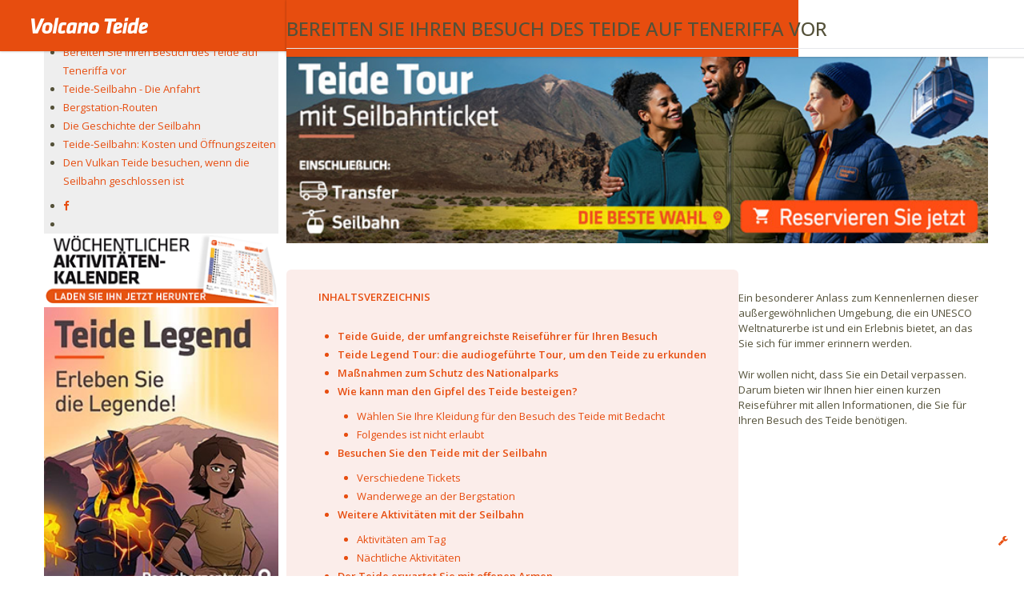

--- FILE ---
content_type: text/html; charset=utf-8
request_url: https://www.volcanoteide.com/de/teide_seilbahn/planen_sie_den_ausflug
body_size: 92602
content:
<!DOCTYPE html><html lang="de"><head><meta charSet="utf-8"/><meta name="viewport" content="width=device-width, initial-scale=1"/><link rel="stylesheet" href="/_next/static/css/94e2c35b7a8121fe.css" data-precedence="next"/><link rel="stylesheet" href="/_next/static/css/c0690ab9bd9601b2.css" data-precedence="next"/><link rel="stylesheet" href="/_next/static/css/0c842bd618a2caac.css" data-precedence="next"/><link rel="stylesheet" href="/_next/static/css/0bbfc04041dca414.css" data-precedence="next"/><link rel="stylesheet" href="/_next/static/css/f4d75cb6027a328f.css" data-precedence="next"/><link rel="stylesheet" href="/_next/static/css/4eee6382e904a5ff.css" data-precedence="next"/><link rel="stylesheet" href="/_next/static/css/9906c2616d931964.css" data-precedence="next"/><link rel="stylesheet" href="/_next/static/css/aa15fe3776697b1b.css" data-precedence="next"/><link rel="stylesheet" href="/_next/static/css/c4bac4a7210f423b.css" data-precedence="next"/><link rel="stylesheet" href="/_next/static/css/2337b9df18102315.css" data-precedence="next"/><link rel="stylesheet" href="/_next/static/css/7c86e99a7574ac54.css" data-precedence="next"/><link rel="stylesheet" href="/_next/static/css/062532e65ca77b8f.css" data-precedence="next"/><link rel="stylesheet" href="/_next/static/css/19d0e9f25b8e211a.css" data-precedence="next"/><link rel="stylesheet" href="/_next/static/css/ce422788733753af.css" data-precedence="next"/><link rel="stylesheet" href="/_next/static/css/10c39bb08ebc652d.css" data-precedence="next"/><link rel="preload" as="script" fetchPriority="low" href="/_next/static/chunks/webpack-de319347cc97834e.js"/><script src="/_next/static/chunks/1dd3208c-d6fabff9b9108723.js" async=""></script><script src="/_next/static/chunks/1528-b8bc4794cbd1c6b9.js" async=""></script><script src="/_next/static/chunks/main-app-ba937e626d2e790b.js" async=""></script><script src="/_next/static/chunks/891cff7f-0a93e1bcdb8ca72d.js" async=""></script><script src="/_next/static/chunks/9963-199ac43e515b19db.js" async=""></script><script src="/_next/static/chunks/4793-2ee6ecbb325d038b.js" async=""></script><script src="/_next/static/chunks/app/error-b68a1f9d15c06a56.js" async=""></script><script src="/_next/static/chunks/b845e515-569b6729bca73d32.js" async=""></script><script src="/_next/static/chunks/7bf36345-7d1845e40f0e465f.js" async=""></script><script src="/_next/static/chunks/ea05c48a-46aeab4bc8af48d5.js" async=""></script><script src="/_next/static/chunks/7771-2af8e5756f5a174c.js" async=""></script><script src="/_next/static/chunks/4326-c328c72bd408b7ae.js" async=""></script><script src="/_next/static/chunks/6793-ab4992e8d28cf58d.js" async=""></script><script src="/_next/static/chunks/3520-2057bc479c18c760.js" async=""></script><script src="/_next/static/chunks/962-38fd5d9d4884a1af.js" async=""></script><script src="/_next/static/chunks/5254-b65237b1d4312c8c.js" async=""></script><script src="/_next/static/chunks/9049-13b17b53db8aa7bd.js" async=""></script><script src="/_next/static/chunks/294-4c10a620b01d18a3.js" async=""></script><script src="/_next/static/chunks/7169-f089316de34b9e38.js" async=""></script><script src="/_next/static/chunks/7041-3b426e1cba6fcbac.js" async=""></script><script src="/_next/static/chunks/1814-448f9674ae477be0.js" async=""></script><script src="/_next/static/chunks/app/%5Blocale%5D/%5B...slug%5D/page-41a0cd8404be1c20.js" async=""></script><script src="/_next/static/chunks/app/%5Blocale%5D/error-e2f08db524ceb8e3.js" async=""></script><meta http-equiv="Content-Type" content="text/html; charset=utf-8"/><link rel="preconnect" href="https://fonts.googleapis.com"/><link rel="preconnect" href="https://fonts.gstatic.com" crossorigin="anonymous"/><meta name="google-site-verification" content="jEv_pPAXQSTTfdzNGFMPzQzwcmNZ234hBO95LhfH7F4"/><meta name="google-site-verification" content="OtapyBn3BPOE0lGhypIm71Ge_5pJ_VIFhzO9YjJTr_k"/><meta name="google-site-verification" content="M6HezaTgf6dDqlmPrNpZalJGwQPcbLsZD8jM8tvFtVg"/><title>Bereiten Sie Ihren Besuch des Teide auf Teneriffa vor | Volcano Teide</title><meta name="description" content="Um Ihren Besuch des Teide komplett genießen zu können, denken Sie daran Kleidung und Schuhe zu tragen, die zum Laufen über den vulkanischen Boden geeignet sind und Sie vor Temperaturschwankungen schützen."/><meta name="facebook-domain-verification" content="jysjrs0eeiw4xecomhgzurnxqs2ar0"/><meta name="yandex-verification" content="26c80c5a811c1ce1"/><link rel="canonical" href="https://www.volcanoteide.com/de/teide_seilbahn/planen_sie_den_ausflug"/><link rel="alternate" hrefLang="es-ES" href="https://www.volcanoteide.com/es/teleferico_del_teide/prepara_tu_visita"/><link rel="alternate" hrefLang="de" href="https://www.volcanoteide.com/de/teide_seilbahn/planen_sie_den_ausflug"/><link rel="alternate" hrefLang="en" href="https://www.volcanoteide.com/en/teide_cable_car/plan_your_visit"/><link rel="alternate" hrefLang="fr" href="https://www.volcanoteide.com/fr/telepherique_du_teide/preparez_votre_visite"/><link rel="alternate" hrefLang="it" href="https://www.volcanoteide.com/it/funivia_del_teide/prepara_la_tua_visita"/><link rel="alternate" hrefLang="nl" href="https://www.volcanoteide.com/nl/kabelbaan_de_teide/plan_je_bezoek"/><link rel="alternate" hrefLang="pl" href="https://www.volcanoteide.com/pl/kolejka_linowa_na_teide/zaplanuj_swoja_wyprawe"/><link rel="alternate" hrefLang="ru" href="https://www.volcanoteide.com/ru/podvesnaya_kanatnaya_doroga/podgotovtes_k_poezdke"/><link rel="alternate" hrefLang="x-default" href="https://www.volcanoteide.com/en/teide_cable_car/plan_your_visit"/><meta property="og:title" content="Bereiten Sie Ihren Besuch des Teide auf Teneriffa vor | Volcano Teide"/><meta property="og:description" content="Um Ihren Besuch des Teide komplett genießen zu können, denken Sie daran Kleidung und Schuhe zu tragen, die zum Laufen über den vulkanischen Boden geeignet sind und Sie vor Temperaturschwankungen schützen."/><meta property="og:url" content="https://www.volcanoteide.com/de/teide_seilbahn/planen_sie_den_ausflug"/><meta property="og:type" content="article"/><meta name="twitter:card" content="summary"/><meta name="twitter:title" content="Bereiten Sie Ihren Besuch des Teide auf Teneriffa vor | Volcano Teide"/><meta name="twitter:description" content="Um Ihren Besuch des Teide komplett genießen zu können, denken Sie daran Kleidung und Schuhe zu tragen, die zum Laufen über den vulkanischen Boden geeignet sind und Sie vor Temperaturschwankungen schützen."/><link rel="icon" href="/favicon.svg" type="image/svg+xml"/><link rel="icon" href="/favicon.ico" type="image/x-icon"/><link href="https://fonts.googleapis.com/css2?family=Open+Sans:ital,wght@0,300..800;1,300..800&amp;display=swap" rel="stylesheet"/><link href="https://fonts.googleapis.com/css2?family=Poppins:ital,wght@0,300;0,400;1,400&amp;family=Tinos:ital,wght@0,400;0,700;1,400;1,700&amp;display=swap" rel="stylesheet"/><link rel="stylesheet" href="https://cdnjs.cloudflare.com/ajax/libs/font-awesome/4.7.0/css/font-awesome.css"/><script type="text/javascript" src="https://js.hscta.net/cta/current.js"></script><script src="/_next/static/chunks/polyfills-42372ed130431b0a.js" noModule=""></script></head><body><div class="container flex flex-col h-full w-full max-w-full"><script type="application/ld+json">{"@context":"https://schema.org","@type":"Organization","name":"Volcano Teide Experience","description":"Ausflüge Teneriffa: Die spannendsten Aktivitäten & Touren im Teide Nationalpark finden Sie hier bei Volcano Teide. Entdecken Sie unsere Angebote online!","url":"https://www.volcanoteide.com/de","logo":"https://www.volcanoteide.com/theme/volcano/img/logo-vt.gif","sameAs":["https://www.facebook.com/VolcanoTeideExperience","https://twitter.com/VolcanoTeide","https://www.instagram.com/volcanoteide","https://www.youtube.com/c/VolcanoTeideExperience","https://www.linkedin.com/company/telef%C3%A9rico-del-teide/"]}</script><!--$?--><template id="B:0"></template><div class="loading"><div class="lds-ripple"><div></div><div></div></div></div><!--/$--><div class="container p-0 w-full max-w-full items-center"><div class="page article "><div class="elements-container"><div class="element row grid grid-cols-1 md:grid-cols-2 no-padding md:!grid-cols-[25%_75%]"><div class="element column articles-sidebar left-column order-2 md:order-1"><div class="element row grid grid-cols-1 md:grid-cols-1 "><div class="element column "><div class="element article-menu "><div class="element menu  section-menu"><ul class="nav"><li class="main "><div class="volcano-link-wrapper  flex  "><a class="volcano-link " title="Teide-Seilbahn" href="/de/teide_seilbahn"><span class="flex justify-center items-center">Teide-Seilbahn</span></a></div></li><li class="default "><div class="volcano-link-wrapper  flex  "><a class="volcano-link " title="Das Erlebnis" href="/de/teide_seilbahn/das_erlebnis"><span class="flex justify-center items-center">Das Erlebnis</span></a></div></li><li class="default selected"><div class="volcano-link-wrapper  flex  "><a class="volcano-link " title="Bereiten Sie Ihren Besuch des Teide auf Teneriffa vor" href="/de/teide_seilbahn/planen_sie_den_ausflug"><span class="flex justify-center items-center">Bereiten Sie Ihren Besuch des Teide auf Teneriffa vor</span></a></div></li><li class="default "><div class="volcano-link-wrapper  flex  "><a class="volcano-link " title="Teide-Seilbahn - Die Anfahrt" href="/de/teide_seilbahn/die_anfahrt_bis_zur_seilbahn"><span class="flex justify-center items-center">Teide-Seilbahn - Die Anfahrt</span></a></div></li><li class="default "><div class="volcano-link-wrapper  flex  "><a class="volcano-link " title="Bergstation-Routen" href="/de/teide_seilbahn/bergstation_routen"><span class="flex justify-center items-center">Bergstation-Routen</span></a></div></li><li class="default "><div class="volcano-link-wrapper  flex  "><a class="volcano-link " title="Die Geschichte der Seilbahn" href="/de/teide_seilbahn/die_geschichte_der_seilbahn"><span class="flex justify-center items-center">Die Geschichte der Seilbahn</span></a></div></li><li class="default "><div class="volcano-link-wrapper  flex  "><a class="volcano-link " title="Teide-Seilbahn: Kosten und Öffnungszeiten" href="/de/teide_seilbahn/preise_und_oeffnungszeiten"><span class="flex justify-center items-center">Teide-Seilbahn: Kosten und Öffnungszeiten</span></a></div></li><li class="default "><div class="volcano-link-wrapper  flex  "><a class="volcano-link " title="Den Vulkan Teide besuchen, wenn die Seilbahn geschlossen ist" href="/de/teide_seilbahn/teide_seilbahn_geschlossen"><span class="flex justify-center items-center">Den Vulkan Teide besuchen, wenn die Seilbahn geschlossen ist</span></a></div></li></ul></div><div class="element menu horizontal share-menu"><ul class="nav"><li class="only_icon "><div class="volcano-link-wrapper  flex  "><a class="volcano-link " title="Facebook" target="_blank" href="https://www.facebook.com/sharer/sharer.php?u=https://www.volcanoteide.com/de/teide_seilbahn/planen_sie_den_ausflug"><span class="flex justify-center items-center"><span class="icon-wrapper "><i class="fa fa-facebook"></i></span></span></a></div></li><li class="only_icon "><div class="volcano-link-wrapper  flex  "><a class="volcano-link " title="X" target="_blank" href="https://twitter.com/share?url=https://www.volcanoteide.com/de/teide_seilbahn/planen_sie_den_ausflug"><span class="flex justify-center items-center"><span class="icon-wrapper "><i class="fa fa-x"></i></span></span></a></div></li></ul></div></div></div></div><div class="element row grid grid-cols-1 md:grid-cols-1 "><div class="element column "><div class="element article-promo-widgets justify-center"><div class="element promo-widgets "><div class="element box promo-widget "><div class="routes-cta-h"><div class="hs-cta-embed hs-cta-simple-placeholder hs-cta-embed-163249714191 ml-auto" data-hubspot-wrapper-cta-id="163249714191"><a href="https://cta-service-cms2.hubspot.com/web-interactives/public/v1/track/redirect?encryptedPayload=AVxigLJNXwzB%2F8QDxn2rb7%2FidwykeTgF0WQvp%2BsmgBSLqd58DUpahc7Imhh09LLNHlsnjaLL33Jgm2z%2FZLxoSKrpVWJ1axiYT7krtK545jJ1CAQWqRxcHPs6CWYA7cQM7VCPRIWWT0x8vQCETjfTNTmTK3AxnPoC8SnYwBHESvNvdSCpZZKZXpYJX9jAnSUMNP%2FUvCfJvki5FL7lvE%2FQSA0plmlY%2BOKA1HXaXPdh3oGMW9uvhQZ7ViQh1xDl8wqEEjtHNq93%2FrXZ3UPBR%2BTuF4MY3AdK9xQ0HP7jO1qrfmcJY%2BwzSMNMr3bN7HvmzooQkPgVIw1tg1n2vfONTxM%3D&amp;webInteractiveContentId=163249714191&amp;portalId=4101279" target="_blank" rel="noopener noreferrer"><img loading="lazy" class="w-full h-full object-fill" src="https://no-cache.hubspot.com/cta/default/4101279/interactive-163249714191.png" alt="Unternehmungen auf dem Teide: Wochenkalender der Aktivitäten"/></a></div></div></div><div class="element box promo-widget teide-legend"><div class="volcano-link-wrapper  flex  "><a class="volcano-link hover:no-underline w-full gtm-teide-legend" title="Audiogeführte Tour und Ausstellung Teide Legend" target="_blank" href="/de/volcano_teide/eigenstaendig/teide_legend"><picture><source type="image/webp" data-srcset="https://www.volcanoteide.com/theme/volcano/img/teide-legend/Banner-Teide-Legend-251x349-DE.webp"/><img src="https://www.volcanoteide.com/theme/volcano/img/teide-legend/Banner-Teide-Legend-251x349-DE.jpg" alt="Audiogeführte Tour und Ausstellung Teide Legend" title="Audiogeführte Tour und Ausstellung Teide Legend" class="w-full"/></picture></a></div></div><div class="element box promo-widget "><div class="solar-energy-cta"><div class="hs-cta-embed hs-cta-simple-placeholder hs-cta-embed-180406630695 ml-auto" data-hubspot-wrapper-cta-id="180406630695"><a href="https://cta-service-cms2.hubspot.com/web-interactives/public/v1/track/redirect?webInteractiveContentId=180406630695&amp;portalId=4101279" target="_blank" rel="noopener noreferrer"><img loading="lazy" class="w-full h-full object-fill" src="https://no-cache.hubspot.com/cta/default/4101279/interactive-180406630695.png" alt="Die Teide-Seilbahn wird mit 100 % erneuerbarer Solarenergie betrieben, ohne an das Stromnetz angeschlossen zu sein"/></a></div></div></div></div></div></div></div></div><div class="element column right-column order-1 md:order-2"><div class="element article-header "><header><div class="element title "><h1 class="text-2xl uppercase border-b pb-2 font-medium ">Bereiten Sie Ihren Besuch des Teide auf Teneriffa vor</h1></div></header></div><div class="element rich-text "><div class="text-[var(--light-6)]"><p>Wenn Sie auf dieser Seite sind, dann weil Sie sich dazu entschieden haben eines der wichtigsten Naturdenkm&auml;ler der Welt zu besuchen: Den <strong>Teide Nationalpark</strong>.<br /><br /><a href="https://www.volcanoteide.com/de/volcano_teide/teide_seilbahn/halbtaegige_teide_tour_mit_seilbahnticket" target="_blank" title="Ausflug auf den Teide mit der Seilbahn"><img src="/source/ausflug-teide-tour-seilbahn-DE-1.jpg" width="1800" height="506" title="Ausflug auf den Teide mit der Seilbahn" class="gtm-teide-tour-teleferico img-responsive" /></a></p>
<p></p>
<div class="index-of-contents">
<p><strong>INHALTSVERZEICHNIS</strong></p>
<ul>
<li><strong><a href="#teide-guide-komplettguide-teide-besuch">Teide Guide, der umfangreichste Reisef&uuml;hrer f&uuml;r Ihren Besuch</a></strong></li>
<li><strong><a href="#teide-legend-tour">Teide Legend Tour: die audiogef&uuml;hrte Tour, um den Teide zu erkunden</a></strong></li>
<li><strong><a href="#schutzmassnahmen-nationalpark">Ma&szlig;nahmen zum Schutz des Nationalparks</a></strong></li>
<li><strong><a href="#teide-gipfel-besteigen">Wie kann man den Gipfel des Teide besteigen?</a></strong>
<ul>
<li><a href="#bekleidung-teide-besuch">W&auml;hlen Sie Ihre Kleidung f&uuml;r den Besuch des Teide mit Bedacht</a></li>
<li><a href="#verbote-teide-besuch">Folgendes ist nicht erlaubt</a></li>
</ul>
</li>
<li><strong><a href="#teide-besuch-mit-seilbahn">Besuchen Sie den Teide mit der Seilbahn</a></strong>
<ul>
<li><a href="#tickets-seilbahn-besuch">Verschiedene Tickets</a></li>
<li><a href="#routen-bergstation-teide">Wanderwege an der Bergstation</a></li>
</ul>
</li>
<li><strong><a href="#aktivitaeten-seilbahn-teide">Weitere Aktivit&auml;ten mit der Seilbahn</a></strong>
<ul>
<li><a href="#aktivitaeten-tagsueber-seilbahn-teide">Aktivit&auml;ten am Tag</a></li>
<li><a href="#aktivitaeten-bei-nacht-seilbahn-teide">N&auml;chtliche Aktivit&auml;ten</a></li>
</ul>
</li>
<li><strong><a href="#teide-erwartet-sie">Der Teide erwartet Sie mit offenen Armen</a></strong></li>
</ul>
</div>
<p>&nbsp;</p>
<p>Ein besonderer Anlass zum Kennenlernen dieser au&szlig;ergew&ouml;hnlichen Umgebung, die ein UNESCO Weltnaturerbe ist und ein Erlebnis bietet, an das Sie sich f&uuml;r immer erinnern werden.</p>
<p>Wir wollen nicht, dass Sie ein Detail verpassen. Darum bieten wir Ihnen hier einen kurzen Reisef&uuml;hrer mit allen Informationen, die Sie f&uuml;r Ihren Besuch des Teide ben&ouml;tigen.</p>
<figure class="caption-brown"><img src="/source/besuch-am-teide.jpg" alt="Unendlich Abenteuer auf dem Teide" title="Unendlich Abenteuer auf dem Teide" width="850" height="655" class="img-responsive" /> <figcaption><em>Unendlich Abenteuer auf dem Teide</em></figcaption></figure>
<p><span id="teide-guide-komplettguide-teide-besuch" class="anchor">&nbsp;</span></p>
<h2>Teide.Guide, der umfangreichste Reisef&uuml;hrer f&uuml;r Ihren Besuch des Teide&nbsp;</h2>
<p>Der erste (und wichtigste) Schritt eines Besuchs des Teide auf Teneriffa ist ein Blick in den <a href="https://teide.guide/de/" target="_blank">Teide.Guide</a>, in dem Sie alles Wichtige finden. Sehen Sie hier, was Sie erwartet:</p>
<ul>
<li>Die <strong>Geschichte des Teide</strong>: Wie ist er entstanden, welche Tier- und Pflanzenarten beherbergt er und viele weitere Besonderheiten, die Sie sicherlich nicht kannten.</li>
<li>N&uuml;tzliche Hinweise f&uuml;r Ihre <strong>Anfahrt zum Teide</strong>: Die Anfahrtsrouten zum Park, Vorschl&auml;ge f&uuml;r eine Pause auf dem Weg zum Essen oder zum Einkaufen.</li>
<li>7 (ja, sieben) <strong>Gr&uuml;nde f&uuml;r einen Besuch des Teide</strong>. Falls Sie diese noch brauchen, nachdem Sie das hier gelesen haben, selbstverst&auml;ndlich.</li>
<li>Die Aktivit&auml;ten f&uuml;r alle Vorlieben und Altersklassen, die Sie im Nationalpark des Teide durchf&uuml;hren k&ouml;nnen.</li>
<li><strong>Aktuelle Informationen</strong>, die Sie vor Abreise noch einholen k&ouml;nnen: Verschiedene Hinweise, der Status der Anlagen und Stra&szlig;en, die Wetterbedingungen und beinahe das Wichtigste: Wie Sie zu einem echten <a href="https://www.instagram.com/volcanoteide" target="_blank">#teidelover</a> werden.</li>
</ul>
<p>&nbsp;</p>
<div class="cta-wrapper" style="text-align: center;"><a class="cta cta-orange1 cta-xl" href="https://www.volcanoteide.com/de/aktivitaeten/teide_seilbahn" target="_blank">Der Vulkan des Teide, auf geht&lsquo;s!</a></div>
<p><span id="teide-legend-tour" class="anchor">&nbsp;</span></p>
<h2><br />Teide Legend Tour: die audiogef&uuml;hrte Tour, um den Teide in Ihrem eigenen Tempo zu erkunden</h2>
<blockquote>
<p>Wenn Sie den Teide-Nationalpark auf eigene Faust besuchen m&ouml;chten, ist die audiogef&uuml;hrte <strong>Teide Legend Tour</strong> genau das Richtige f&uuml;r Sie.</p>
</blockquote>
<p><a href="https://www.volcanoteide.com/de/volcano_teide/eigenstaendig/audiogefuehrte_teide_legend_tour" target="_blank" title="Ausstellung und Audio-Tour durch den Nationalpark mit Teide Legend"><img src="/source/teide-legend-ausstellung-1.jpg" width="1800" height="506" title="Ausstellung und Audio-Tour durch den Nationalpark mit Teide Legend" class="gtm-teide-legend img-responsive" alt="Ausstellung und Audio-Tour durch den Nationalpark mit Teide Legend" /></a></p>
<p>Mit dieser <strong>audiogef&uuml;hrten Tour</strong> k&ouml;nnen Sie den Teide-Nationalpark von dem Moment an genie&szlig;en, in dem Sie in Ihr Auto steigen und zum Vulkan fahren. Die Tour beginnt direkt an Ihrer Unterkunft, egal ob sie sich im Norden oder im S&uuml;den Teneriffas befindet.</p>
<p>Schauen Sie, was die Teide Legend Tour alles zu bieten hat:</p>
<ul>
<li>Erfahren Sie, wie Sie den Teide &uuml;ber die Hauptzugangswege erreichen und genie&szlig;en Sie seine touristischen Sehensw&uuml;rdigkeiten.</li>
<li>Entdecken Sie die spektakul&auml;rsten Aussichtspunkte und die interessantesten Wanderwege im Teide-Nationalpark.</li>
<li>Lassen Sie sich von legend&auml;ren Pers&ouml;nlichkeiten etwas &uuml;ber die Geologie, Vulkanologie, Anthropologie und Geschichte des Parks erz&auml;hlen!</li>
<li>Beenden Sie die audiogef&uuml;hrte Tour in der Ausstellung &bdquo;<strong>Wissenschaft und Legende</strong>&ldquo; im <a href="https://www.volcanoteide.com/de/besucherzentrum_teide" target="_blank">Besucherzentrum der Teide-Seilbahn</a>. Die Figuren der Guayota-Legende erkl&auml;ren den gro&szlig;en Vulkanausbruch des Teide aus der Sicht der Wissenschaft und der Mythologie (Eintritt im Preis der Tour inbegriffen). Besuchen Sie auch den offiziellen Souvenirshop und das h&ouml;chstgelegene Restaurant-Cafeteria Spaniens.</li>
</ul>
<blockquote>
<p>Und da es uns wichtig ist, dass Sie den Teide gemeinsam mit Ihrer Familie und Ihren Freunden in unvergesslicher Erinnerung behalten, erhalten der Inhaber der Reservierung und seine Begleiter mit einem einzigen Ticket f&uuml;r die audiogef&uuml;hrte Tour freien Eintritt zur Ausstellung.</p>
</blockquote>
<p>&nbsp;</p>
<div class="cta-wrapper" style="text-align: center;"><a class="cta cta-orange1 cta-xl" href="https://www.volcanoteide.com/de/volcano_teide/eigenstaendig/audiogefuehrte_teide_legend_tour" target="_blank">Reservieren Sie Ihren Besuch des Teide mit Audioguide</a></div>
<p><span id="schutzmassnahmen-nationalpark" class="anchor">&nbsp;</span></p>
<h4><span style="font-weight: 400;">Entdecken Sie die neue Teide-Legend-App, die in der Teide-Legend-Tour enthalten ist</span></h4>
<p><span style="font-weight: 400;">Die neue </span><a href="https://blog.volcanoteide.com/de/teide-seilbahn-tickets-mit-audioguide-oder-wanderfuhrer" target="_blank"><span style="font-weight: 400;">Teide-Legend-App</span></a><span style="font-weight: 400;"> ist ein Juwel, auf das Sie &uuml;ber Ihre Teide Legend Tour zugreifen k&ouml;nnen und das Ihre Erwartungen &uuml;bertreffen wird. Sie bietet Ihnen:</span></p>
<ul>
<li style="font-weight: 400;"><span style="font-weight: 400;">Die Audioguide-Tour von Ihrer Unterkunft bis zum </span><a href="https://www.volcanoteide.com/de/besucherzentrum_teide" target="_blank"><span style="font-weight: 400;">Besucherzentrum der Seilbahn</span></a><span style="font-weight: 400;">.&nbsp;</span></li>
<li style="font-weight: 400;"><span style="font-weight: 400;">Die Ausstellung &bdquo;</span><a href="https://www.volcanoteide.com/de/volcano_teide/eigenstaendig/teide_legend" target="_blank"><span style="font-weight: 400;">Wissenschaft und Legende</span></a><span style="font-weight: 400;">&ldquo; in 8 Sprachen.&nbsp;</span></li>
<li style="font-weight: 400;"><span style="font-weight: 400;">Informationen &uuml;ber die drei Hauptwanderwege an der Bergstation der Seilbahn (Telesforo Bravo, La Fortaleza und Mirador Pico Viejo) und zwei der wichtigsten Wanderwege in den Ca&ntilde;adas del Teide.&nbsp;</span></li>
<li style="font-weight: 400;"><span style="font-weight: 400;">Informationen &uuml;ber die Insel Teneriffa und das MUNA, das Museum f&uuml;r Naturkunde und Arch&auml;ologie der Kanarischen Inseln in Santa Cruz de Tenerife.</span></li>
</ul>
<blockquote><span style="font-weight: 400;">&Uuml;brigens, </span><span style="font-weight: 400;">wenn</span><span style="font-weight: 400;"> Sie eine einzigartige Erfahrung machen m&ouml;chten, die Kultur und einen Besuch des Teide-Nationalparks mit einer Audiof&uuml;hrung verbindet, k&ouml;nnen Sie die Teide Legend Tour + MUNA auf der Website von Volcano Teide buchen.</span></blockquote>
<h2>&nbsp;&nbsp;</h2>
<div class="cta-wrapper" style="text-align: center;"><a class="cta cta-orange1 cta-xl" href="https://www.volcanoteide.com/de/volcano_teide/eigenstaendig/teide_legend_tour_mit_eintritt_muna" target="_blank">Teide Legend Tour + MUNA jetzt buchen</a></div>
<h2>&nbsp;<br />Der Teide, ein sch&uuml;tzenswerter Ort&nbsp;</h2>
<p>Der Teide und sein Nationalpark stehen aus naheliegenden Gr&uuml;nden unter strengem Naturschutz. Deshalb wurde er im Jahr 2007 von der UNESCO als&nbsp;<a href="https://blog.volcanoteide.com/en/mount-teide-world-heritage-site" target="_blank">Weltnaturerbe</a> anerkannt.</p>
<p>W&auml;hrend Ihres Aufenthalts sollten Sie <a href="https://www.volcanoteide.com/de/die_firma/nachhaltiger_teide_tourismus" target="_blank">unbedingt dem #teidelover's Club beitreten</a>&nbsp;und den Park gem&auml;&szlig; den Hinweisen des guten #teidelover's Handbuchs, das wir f&uuml;r Sie vorbereitet haben, sch&uuml;tzen.</p>
<!--HubSpot Call-to-Action Code --><span class="hs-cta-wrapper" id="hs-cta-wrapper-c293a1e4-444e-4ecf-854b-3e83296d88a0"><span class="hs-cta-node hs-cta-c293a1e4-444e-4ecf-854b-3e83296d88a0" id="hs-cta-c293a1e4-444e-4ecf-854b-3e83296d88a0"><!-- [if lte IE 8]><div id="hs-cta-ie-element"></div><![endif]--><a href="https://cta-redirect.hubspot.com/cta/redirect/4101279/c293a1e4-444e-4ecf-854b-3e83296d88a0"><img id="hs-cta-img-c293a1e4-444e-4ecf-854b-3e83296d88a0" style="margin: 0 auto; display: block;" src="https://no-cache.hubspot.com/cta/default/4101279/c293a1e4-444e-4ecf-854b-3e83296d88a0.png" alt="Handbuch f&uuml;r den guten Teidelover" /></a></span>
<script charset="utf-8" src="https://js.hscta.net/cta/current.js" type="mce-mce-mce-mce-mce-mce-mce-no/type"></script>
<script type="mce-mce-mce-mce-mce-mce-mce-text/javascript">// <![CDATA[
// hbspt.cta.load(4101279, 'c293a1e4-444e-4ecf-854b-3e83296d88a0', {"useNewLoader":"true","region":"na1"});
// ]]></script>
</span><!-- end HubSpot Call-to-Action Code -->
<p>&nbsp;</p>
<blockquote>
<p>Wir von Volcano Teide engagieren uns sehr f&uuml;r die Erhaltung der Umwelt rund um den gro&szlig;artigen Vulkan Teide. Aus diesem Grund haben wir uns der <a href="https://blog.volcanoteide.com/en/volcano-teide-one-step-further-towards-sustainability" target="_blank">Charta f&uuml;r die Nachhaltigkeit von Naturaktivit&auml;ten</a> angeschlossen und damit einen weiteren Schritt in Richtung einer nachhaltigen Entwicklung unserer Aktivit&auml;ten unternommen.</p>
</blockquote>
<p>Diese Charta ist ein partizipatives Projekt, das von Turismo de Tenerife in Zusammenarbeit mit dem Unternehmenssektor und anderen Bereichen des Cabildo de Tenerife entwickelt wurde und dessen Ziel es ist, die touristischen Dienstleistungen rund um die Erhaltung des Naturraums, in dem wir uns befinden, zu erweitern und zu verbessern.<br /><br /></p>
<div class="cta-wrapper" style="text-align: center;"><a class="cta cta-orange1 cta-xl" href="https://blog.volcanoteide.com/en/volcano-teide-one-step-further-towards-sustainability" target="_blank">Lernen Sie die Charta f&uuml;r Nachhaltigkeit auf Teneriffa kennen</a>&nbsp;</div>
<p><span id="teide-gipfel-besteigen" class="anchor">&nbsp;</span></p>
<h2>Wie kann man den Gipfel des Teide besteigen?&nbsp;</h2>
<p>Sowohl der Zugang zu diesem Ort, sowie die Optionen zum Aufstieg nach La Rambleta, <strong>die Bergstation der Seilbahn</strong>, sind sehr gut organisiert, so dass Sie Ihren Tag auf dem Teide vollkommen ohne Schwierigkeiten genie&szlig;en k&ouml;nnen.<br /><br /><a href="https://www.volcanoteide.com/de/volcano_teide/wandern/wandern_aufstieg_zum_teide_mit_der_seilbahn" target="_blank"><img src="/source/aufstieg-gipfel-teide-seilbahn-2.jpg" title="Wanderung zum Gipfel des Teide mit der Seilbahn" class="gtm-subida-pico-teleferico img-responsive" 1800="" height="506" width="1800" /></a></p>
<br />
<p>Die meistgew&auml;hlte Option ist der Besuch des Teide mit der Seilbahn, da sie nicht nur die bequemste Option ist, sondern Ihnen auf dem Weg auch einige wirklich beeindruckende Ausblicke auf den Nationalpark beschert.</p>
<figure class="caption-brown"><img src="/source/seilbahn_ausblick_rambleta_wanderweg_neu.jpg" alt="Besuchen Sie den Teide mit der Seilbahn" title="Besuchen Sie den Teide mit der Seilbahn" width="850" height="567" class="img-responsive" /> <figcaption><em>Besuchen Sie den Teide mit der Seilbahn</em></figcaption></figure>
<p>Ob Sie sich nun f&uuml;r diese Option entscheiden, oder dazu, den Aufstieg zu Fu&szlig; zu machen: Es ist sehr wichtig, dass Sie daran denken, dass Sie f&uuml;r den Aufstieg auf die 3.718 Meter des Gipfels des Teide eine kostenlose Erlaubnis ben&ouml;tigen, die der Park selbst ausstellt und die Sie mit einiger Vorlaufzeit beantragen m&uuml;ssen.</p>
<p><a href="https://www.volcanoteide.com/de/volcano_teide/vip/zu_fuss_auf_den_gipfel_vip" target="_blank" title="Aufstieg auf den Gipfel des Teide zu Fu&szlig; VIP"><img src="/source/aufstieg-gipfel-teide-zu-fuss-vip-3.jpg" width="1800" height="506" class="gtm-ascenso-pico-pie-vip img-responsive" title="Aufstieg auf den Gipfel des Teide zu Fu&szlig; VIP" /></a></p>
<p>Der Wanderweg 10, Telesforo Bravo, (behalten Sie diesen Namen in Erinnerung) bringt Sie bis auf den h&ouml;chsten Punkt Spaniens.</p>
<p>&nbsp;</p>
<div class="cta-wrapper" style="text-align: center;"><a class="cta cta-orange1 cta-xl" href="https://www.volcanoteide.com/de/vollstaendiger-guide-besteigen-teide-gipfel" target="_blank">Wie besteigt man den Gipfel des Teide</a>&nbsp;</div>
<p>&nbsp;</p>
<figure class="caption-brown"><img src="/source/sunset_sonnenuntergang_pico_viejo.jpg" alt="Ausblick vom Teide" title="Ausblick vom Teide" width="850" height="619" class="img-responsive" /> <figcaption><em>Ausblick vom Teide</em></figcaption></figure>
<p>Bevor wir mit weiteren Details f&uuml;r den Besuch des Teide weitermachen, geben wir Ihnen noch einige Tipps:</p>
<p><span id="bekleidung-teide-besuch" class="anchor">&nbsp;</span></p>
<h3>W&auml;hlen Sie Ihre Kleidung f&uuml;r den Besuch des Teide mit Bedacht&nbsp;</h3>
<p>Dort oben sind die Wetterbedingungen immer extrem; sowohl in den kalten, wie auch in den warmen Monaten. <strong>Merken Sie sich also die folgenden Empfehlungen</strong>:</p>
<ul>
<li>Tragen Sie eine Sonnenbrille, um sich vor der starken Helligkeit (sowohl im Winter, wie im Sommer) zu sch&uuml;tzen.</li>
<li>Tragen Sie geeignete Schuhe f&uuml;r die Wanderung auf steinigem Untergrund.</li>
<li>Nutzen Sie warme Kleidung, eine M&uuml;tze und sch&uuml;tzen Sie sich mit Sonnencreme vor einem m&ouml;glichen Sonnenbrand.</li>
<li>Vergessen Sie Ihre Wasserflasche nicht (am besten ohne Plastik).</li>
</ul>
<p><span id="verbote-teide-besuch" class="anchor">&nbsp;</span></p>
<h3>Folgendes ist nicht erlaubt&nbsp;</h3>
<p>Obwohl der Teide s&auml;mtliche Vorkehrungen f&uuml;r einen sicheren Besuch bietet, sollten Sie nicht vergessen, dass Sie sich an einem naturbelassenen Ort und auf gro&szlig;er H&ouml;he befinden. Daher gibt es folgende Einschr&auml;nkungen:</p>
<ul>
<li>Geeignetes Schuhwerk ist obligatorisch. Das bedeutet, dass geschlossene Berg- oder Sportschuhe mit griffiger, rutschfester Sohle unerl&auml;sslich sind. <strong>Aus Sicherheitsgr&uuml;nden ist der Aufstieg mit der Seilbahn mit Schuhen mit Abs&auml;tzen, Keilabs&auml;tzen, Plateausohlen, Strandschuhen, glatten Sohlen oder offenen Schuhen ausdr&uuml;cklich verboten.</strong></li>
<li>Schwangere Frauen, Kinder unter 3 Jahren und Personen mit Herz-Kreislauf-Erkrankungen d&uuml;rfen aus zwingenden gesundheitlichen Gr&uuml;nden die Seilbahn nicht benutzen.</li>
<li>Personen mit eingeschr&auml;nkter Beweglichkeit oder mit besonderen Bed&uuml;rfnissen d&uuml;rfen aus Gr&uuml;nden des zus&auml;tzlichen Gewichts nicht die Seilbahn benutzen: Im Falle eines unerwarteten Betriebsausfalls m&uuml;ssen alle Personen, die sich an der Bergstation befinden, den Abstieg zu Fu&szlig; &uuml;ber einen steilen Wanderweg bew&auml;ltigen.</li>
</ul>
<p>Daher ist es sehr wichtig, dass Sie im Falle von k&ouml;rperlichen Beschwerden Ihren Arzt kontaktieren, bevor Sie Ihren Besuch des Teide planen. Wir empfehlen Ihnen, <a href="https://www.volcanoteide.com/de/die_firma/zugangsbedingungen_seilbahn" target="_blank">hier alle Zugangsbedingungen der Seilbahn zu lesen</a>.<br /><br /></p>
<figure class="caption-brown"><img src="/source/teide-teneriffa-sportler.jpg" alt="Sportler auf dem Teide, Teneriffa" title="Sportler auf dem Teide, Teneriffa" width="850" height="662" class="img-responsive" /> <figcaption><em>Sportler auf dem Teide, Teneriffa</em></figcaption></figure>
<p><span id="teide-besuch-mit-seilbahn" class="anchor">&nbsp;</span></p>
<h2>Besuchen Sie den Teide mit der Seilbahn</h2>
<p><a href="https://www.volcanoteide.com/de/volcano_teide/teide_seilbahn/halbtaegige_teide_tour_mit_seilbahnticket" target="_blank" title="Ausflug auf den Teide mit der Seilbahn"><img src="/source/teide-tour-seilbahn-teide-DE-1.jpg" width="1800" height="506" class="gtm-teide-tour-teleferico img-responsive" title="Ausflug Teide Tour mit Teide-Seilbahn" /></a></p>
<p>Wie Sie bereits wissen, ist der Aufstieg auf den Teide mit der Seilbahn die beliebteste Aktivit&auml;t all unserer Besucher, die wir das Jahr &uuml;ber empfangen. Und nun erz&auml;hlen wir Ihnen alles Wichtige, das Sie wissen m&uuml;ssen:</p>
<p><span id="tickets-seilbahn-besuch" class="anchor">&nbsp;</span></p>
<h3>Verschiedene Tickets</h3>
<p>Sie k&ouml;nnen den Teide mit verschiedenen Arten von Tickets besuchen.</p>
<p>Von der Basisvariante, die es Ihnen erlaubt mit der Seilbahn den Auf- und/oder Abstieg zu machen, wann es Ihnen gef&auml;llt, bis zu der M&ouml;glichkeit, den <strong>Audioguide Teide Legend oder eine gef&uuml;hrte Wanderung zum Aussichtspunkt Mirador de Pico Viejo hinzuzubuchen</strong>.</p>
<h4>Seilbahntickets + Teide-Legend-Audioguide</h4>
<p>Die beste Art, den Teide-Nationalpark auf eigene Faust zu erkunden, ist die Kombination aus Seilbahntickets und dem umfassenden Teide-Legend-Audioguide.</p>
<p><b>Was bietet der Teide-Legend-Audioguide?</b></p>
<ul>
<li style="font-weight: 400;"><b>Eine Audiof&uuml;hrung</b><span style="font-weight: 400;"> vom Ausgangspunkt Ihrer Wahl, an einer der Hauptzufahrtsstra&szlig;en zum Teide-Nationalpark, f&uuml;hrt Sie zum Besucherzentrum der Seilbahn. Unterwegs erfahren Sie Wissenswertes &uuml;ber die vulkanologische Entstehung Teneriffas sowie &uuml;ber Wanderwege und Aussichtspunkte, die Sie unbedingt besuchen sollten.&nbsp;</span></li>
<li style="font-weight: 400;"><b>Eintritt in die Ausstellung &bdquo;Wissenschaft und Legende&ldquo;, die dank dieser mobilen Anwendung in acht Sprachen erkl&auml;rt wird.</b><span style="font-weight: 400;"> In dieser Ausstellung erfahren Sie mehr &uuml;ber die Legende der Guanchen rund um den Vulkan Teide und entdecken die Mythologie Teneriffas mit Guayota, Acham&aacute;n und Echeyde als Protagonisten. Die Exposition befindet sich im Besucherzentrum der Seilbahn, wo Sie auch ein Caf&eacute;-Restaurant und der offizielle Souvenirshop von Volcano Teide erwarten, in dem Sie ein besonderes Andenken an die Ausstellung erwerben k&ouml;nnen.&nbsp;</span></li>
</ul>
<ul>
<li><b>Informationen zu zwei Wanderwegen </b><span style="font-weight: 400;">in den Ca&ntilde;adas del Teide und zu den drei Hauptwanderwegen, die an der Bergstation der Seilbahn beginnen (Telesforo Bravo, La Fortaleza und Mirador Pico Viejo).</span></li>
</ul>
<ul>
<li style="font-weight: 400;"><b>Informationen &uuml;ber die Insel Teneriffa</b><span style="font-weight: 400;">: Lernen Sie das MUNA, das Museum f&uuml;r Natur und Arch&auml;ologie, kennen und erfahren Sie weitere interessante Fakten &uuml;ber die Insel, die fr&uuml;her Nivaria hie&szlig;.&nbsp;</span></li>
</ul>
<iframe width="914" height="514" src="https://www.youtube-nocookie.com/embed/Mak1roYEULM?rel=0" title="Audioguide der Teide Legend Tour (Funktionsweise)" frameborder="0" allow="accelerometer; autoplay; clipboard-write; encrypted-media; gyroscope; picture-in-picture; web-share" referrerpolicy="strict-origin-when-cross-origin" allowfullscreen="allowfullscreen"></iframe>
<p>&nbsp;</p>
<div class="cta-wrapper" style="text-align: center;"><a class="cta cta-orange1 cta-xl" href="https://www.volcanoteide.com/de/volcano_teide/teide_seilbahn/teide_seilbahn" target="_blank">Ich m&ouml;chte meine Tickets f&uuml;r die Seilbahn + Audioguide Teide Legend</a></div>
<h4><br />Seilbahntickets + gef&uuml;hrte Wanderung zum Aussichtspunkt Pico Viejo</h4>
<p>Der 800 Metern entfernte <a href="https://blog.volcanoteide.com/de/was-zeichnet-den-wanderweg-des-teide-zum-aussichtspunkt-pico-viejo-aus?gad_source=1&amp;gclid=CjwKCAjw5qC2BhB8EiwAvqa41vOZbgzrbV5f5-IzbF61zWza98uM3aY1GkTTQocGElUq3SGc7shBWRoCTjYQAvD_BwE" target="_blank"><span style="font-weight: 400;">Aussichtspunkt Mirador Pico Viejo</span></a><span style="font-weight: 400;"> ist eines der Wahrzeichen der Bergstation. Halten Sie Ihren Fotoapparat bereit, denn die Aussicht ist atemberaubend.</span></p>
<blockquote>Mit dem Ticket Seilbahn + gef&uuml;hrte Wanderung zur Aussichtsterrasse von Pico Viejo k&ouml;nnen Sie diesen Wanderweg mit einem offiziellen F&uuml;hrer erkunden.</blockquote>
<div class="cta-wrapper" style="text-align: center;"><a class="cta cta-orange1 cta-xl" href="https://www.volcanoteide.com/de/volcano_teide/teide_seilbahn/teide_seilbahn" target="_blank">Ich m&ouml;chte meine Tickets f&uuml;r die Seilbahn + F&uuml;hrung zum Mirador Pico Viejo</a></div>
<p><span style="font-weight: 400;">&nbsp;</span><br />Aber das ist noch nicht alles. W&auml;hrend der <a href="https://www.volcanoteide.com/de/volcano_teide/teide_seilbahn/seilbahn_in_der_abenddaemmerung">Abendd&auml;mmerung ist die Teide Seilbahn</a> exklusiv f&uuml;r zwei weitere unserer unglaublichen Erlebnisse ge&ouml;ffnet: Seilbahn in der Abendd&auml;mmerung und <a href="https://www.volcanoteide.com/de/volcano_teide/sterne/abenddaemmerung_und_sternbeobachtung_auf_dem_teide">Sunset &amp; Stars</a>.</p>
<a href="https://www.volcanoteide.com/de/volcano_teide/sterne/abenddaemmerung_und_sternbeobachtung_auf_dem_teide" target="_blank" title="Ausflug auf den Teide mit der Seilbahn"><img src="/source/ausflug-sunset-stars-teide-5.jpg" width="1800" height="506" class="gtm-sunset-and-stars img-responsive" title="Ausflug Sunset &amp; Stars auf dem Teide" /></a>
<p></p>
<div class="cta-wrapper" style="text-align: center;"><a class="cta cta-orange1 cta-xl" href="https://www.volcanoteide.com/de/teide_seilbahn/preise_und_oeffnungszeiten" target="_blank">Verschiedene Seilbahntickets ansehen</a></div>
<p>&nbsp;</p>
<figure class="caption-brown"><img src="/source/teleskop_astronomic_sterne.jpg" alt="Den Teide besuchen und an einer astronomischen Himmelsbetrachtung teilnehmen" title="Den Teide besuchen und an einer astronomischen Himmelsbetrachtung teilnehmen" width="850" height="613" class="img-responsive" /> <figcaption><em>Den Teide besuchen und an einer astronomischen Himmelsbetrachtung teilnehmen</em></figcaption></figure>
<p><span id="routen-bergstation-teide" class="anchor">&nbsp;</span></p>
<h3>Wanderwege an der Bergstation&nbsp;</h3>
<p>An La Rambleta angekommen, stehen Ihnen verschiedene Wanderwege auf dem Teide zur Verf&uuml;gung:</p>
<ul>
<li><strong>Route Nr. 10 &minus; Telesforo Bravo</strong> bringt Sie bis zum Gipfel des Kraters des Teide. Der h&ouml;chste Punkt Spaniens. Denken Sie daran, dass Sie eine spezielle und kostenlose Erlaubnis des Nationalsparks ben&ouml;tigen, ohne die Sie diese Wanderung nicht durchf&uuml;hren k&ouml;nnen.&nbsp;<a href="https://www.volcanoteide.com/de/vollstaendiger-guide-besteigen-teide-gipfel" target="_blank">Informieren Sie sich hier &uuml;ber alles Wesentliche f&uuml;r den Aufstieg auf den Teide</a>&nbsp;bevor Sie Tickets kaufen.
<p><a href="https://www.volcanoteide.com/de/volcano_teide/wandern/wandern_aufstieg_zum_teide_mit_der_seilbahn" target="_blank" title="Ausflug mit der Seilbahn auf den Gipfel des Teide"><img src="/source/seilbahn-aufstieg-gipfel-teide-2.jpg" width="1800" height="506" class="gtm-subida-pico-teleferico img-responsive" title="Ausflug mit der Seilbahn auf den Gipfel des Teide" /></a></p>
<ul>
<li><strong>Route Nr. 11 &minus; Aussichtspunkt Mirador de la Fortaleza</strong>, von wo aus Sie einen beeindruckenden Blick auf den n&ouml;rdlichen und gr&uuml;nsten Teil der Insel Teneriffa haben. Sie k&ouml;nnen aus der H&ouml;he das ausladende Tal Valle de la Orotava bestaunen. Au&szlig;erdem ist dies der perfekte Ort, um das &uuml;berraschende Wolkenmeer zu betrachten, dass sich in dieser Zone dank der Passatwinde bildet. Und zu guter Letzt haben Sie einen Blick auf den sch&ouml;nsten Hang des Vulkankegels des Teide.</li>
<li><strong>Route Nr.12 &minus; Aussichtspunkt Mirador Pico Viejo</strong> bietet Ihnen die M&ouml;glichkeit, den bunten Krater des Vulkans Pico Viejo mit seinen 800 Metern Durchmesser zu bewundern sowie die ber&uuml;hmten vertikalen Gesteinsformationen Roques de Garc&iacute;a zu besuchen und einen Blick auf die s&uuml;dliche und westliche K&uuml;stenlinie Teneriffas zu werfen sowie auf die Inseln La Gomera, El Hierro und La Palma, wenn der Himmel klar ist. Ein einzigartiger Aussichtspunkt, den Sie sich nicht entgehen lassen sollten!</li>
</ul>
<p><a href="https://www.volcanoteide.com/de/volcano_teide/teide_seilbahn/halbtaegige_teide_tour_mit_seilbahnticket" target="_blank" title="Ausflug auf den Teide mit der Seilbahn"><img src="/source/ausflug-seilbahn-teide-DE-1.jpg" width="1800" height="506" class="gtm-teide-tour-teleferico img-responsive" title="Ausflug auf den Teide mit Seilbahntickets" /></a></p>
<p>&nbsp;</p>
<div class="cta-wrapper" style="text-align: center;"><a class="cta cta-orange1 cta-xl" href="https://www.volcanoteide.com/de/teide_seilbahn/bergstation_routen" target="_blank">Die Routen im Detail kennenlernen</a></div>
<p>&nbsp;</p>
<p><span id="aktivitaeten-seilbahn-teide" class="anchor">&nbsp;</span></p>
<h2>Weitere Aktivit&auml;ten mit der Seilbahn&nbsp;</h2>
<p>Der Besuch des Teide bietet Ihnen viel.</p>
<p>Ein guter Beleg daf&uuml;r ist die Vielzahl der Aktivit&auml;ten, die Sie mit der Familie, Ihrem Partner oder Freunden genie&szlig;en k&ouml;nnen. Es gibt zwei verschiedene Typen:</p>
<p><span id="aktivitaeten-tagsueber-seilbahn-teide" class="anchor">&nbsp;</span></p>
<h3>Aktivit&auml;ten am Tag</h3>
<p>Die Zeiten dieser Aktivit&auml;ten sind flexibel, je nachdem, ob sie im Sommer oder im Winter stattfinden. Die jeweilige Uhrzeit wird Ihnen w&auml;hrend der Reservierung angezeigt. Zu den Aktivit&auml;ten am Tag z&auml;hlen Folgende:</p>
<ul>
<li>Wie Sie bereits wissen, k&ouml;nnen Sie einfach Ihre&nbsp;<a href="https://www.volcanoteide.com/de/volcano_teide/teide_seilbahn/teide_seilbahn" target="_blank">Seilbahntickets kaufen</a> und die Auf- und Abfahrt durchf&uuml;hren, wann Sie wollen.</li>
<li>Einen&nbsp;<a href="https://www.volcanoteide.com/de/volcano_teide/teide_seilbahn/halbtaegige_teide_tour_mit_seilbahnticket" target="_blank">Ausflug auf den Teide mit der Seilbahn</a>&nbsp;und Transfer zum Nationalpark unternehmen.</li>
</ul>
<p><a href="https://www.volcanoteide.com/de/volcano_teide/teide_seilbahn/halbtaegige_teide_tour_mit_seilbahnticket" target="_blank" title="Ausflug auf den Teide mit der Seilbahn"><img src="/source/ausflug-teide-tour-seilbahn-DE-1.jpg" width="1800" height="506" class="gtm-teide-tour-teleferico img-responsive" title="Ausflug auf den Teide mit der Seilbahn" /></a></p>
<ul>
<li>Mit Kindern den Teide besteigen und im Rahmen einer gef&uuml;hrten Wanderung den Aussichtspunkt Mirador de Pico Viejo erreichen.</li>
<li><a href="https://www.volcanoteide.com/de/volcano_teide/wandern/wandern_aufstieg_zum_teide_mit_der_seilbahn" target="_blank">Mit der Seilbahn den Gipfel des Teide erklimmen</a>. Und sogar einen <a href="https://www.volcanoteide.com/de/volcano_teide/wandern/vip_ausflug_bis_zum_teide_gipfel" target="_blank">Privataufstieg VIP mit einem exklusiven Fremdenf&uuml;hrer</a> durchf&uuml;hren.</li>
</ul>
<p><a href="https://www.volcanoteide.com/de/volcano_teide/wandern/wandern_aufstieg_zum_teide_mit_der_seilbahn" target="_blank" title="Ausflug zur Gipfelbesteigung des Teide mit Unterst&uuml;tzung der Seilbahn"><img src="/source/seilbahn-teide-aufstieg-gipfel-2.jpg" width="1800" height="506" class="gtm-subida-pico-teleferico img-responsive" title="Ausflug zur Gipfelbesteigung des Teide mit Unterst&uuml;tzung der Seilbahn" /></a></p>
<ul>
<li>Und wenn Sie gerne wandern, dann wird Ihnen der <a href="https://www.volcanoteide.com/de/volcano_teide/vip/zu_fuss_auf_den_gipfel_vip" target="_blank">Aufstieg auf den Gipfel zu Fu&szlig; VIP</a> mit exklusivem Fremdenf&uuml;hrer gefallen.</li>
</ul>
<p><a href="https://www.volcanoteide.com/de/volcano_teide/vip/zu_fuss_auf_den_gipfel_vip" target="_blank" title="Gipfelbesteigung des Teide zu Fu&szlig;"><img src="/source/aufstieg-gipfel-teide-zu-fuss-privat-3.jpg" width="1800" height="506" class="gtm-ascenso-pico-pie-vip img-responsive" title="Gipfelbesteigung des Teide zu Fu&szlig;" /></a></p>
<p><span id="aktivitaeten-bei-nacht-seilbahn-teide" class="anchor">&nbsp;</span></p>
<h3>N&auml;chtliche Aktivit&auml;ten</h3>
<figure class="caption-brown"><img src="/source/picoviejo_wanderweg_sunset_neu.jpg" alt="Wanderwege f&uuml;r einen Besuch des Teide" title="Wanderwege f&uuml;r einen Besuch des Teide" width="850" height="641" class="img-responsive" /> <figcaption><em>Wanderwege f&uuml;r einen Besuch des Teide</em></figcaption></figure>
<p>Hier gibt es zwei Optionen:</p>
<ul>
<li><a href="https://www.volcanoteide.com/de/volcano_teide/teide_seilbahn/seilbahn_in_der_abenddaemmerung" target="_blank">Erleben Sie die Abendd&auml;mmerung auf dem Teide</a>, wobei Sie die Projektion des Schattens des Teide auf dem Atlantik, mit der Insel Gran Canaria im Hintergrund, bewundern k&ouml;nnen (Transfer zum Teide nicht inbegriffen).</li>
<li>Betrachten Sie die Sterne aus dem Teide Nationalpark heraus, im Rahmen des Erlebnisses <a href="https://www.volcanoteide.com/de/volcano_teide/sterne/abenddaemmerung_und_sternbeobachtung_auf_dem_teide" target="_blank">Sunset &amp; Stars (Abendd&auml;mmerung und Sterne auf dem Teide)</a>, das au&szlig;erdem den Transfer zum Park beinhaltet.</li>
</ul>
<p><a href="https://www.volcanoteide.com/de/volcano_teide/sterne/abenddaemmerung_und_sternbeobachtung_auf_dem_teide" target="_blank" title="Ausflug auf den Teide mit der Seilbahn"><img src="/source/ausflug-sonnenuntergang-sterne-teide-2.jpg" width="1800" height="506" class="gtm-sunset-and-stars img-responsive" title="Ausflug Sunset &amp; Stars auf dem Teide" /></a></p>
<p><span id="teide-erwartet-sie" class="anchor">&nbsp;</span></p>
<h2>Der Teide erwartet Sie mit offenen Armen&nbsp;</h2>
<p>Jede Jahreszeit ist die Richtige, um diesen Vulkan zu besuchen. Der dritth&ouml;chste Vulkan der Welt, der sich in einer au&szlig;ergew&ouml;hnlichen und perfekt erhaltenen nat&uuml;rlichen Umgebung der Insel Teneriffa befindet. Dies ist unter anderem den Bem&uuml;hungen des Nationalparks und dem Respekt und der F&uuml;rsorge von Besuchern wie Ihnen zu verdanken.</p>
<p>Und nun lassen Sie es sich nicht nehmen, Ihren Besuch auf dem Teide vorzubereiten!</p>
<p>&nbsp;</p>
<div class="cta-wrapper" style="text-align: center;"><a class="cta cta-orange1 cta-xl" href="https://www.volcanoteide.com/de/aktivitaeten/teide_seilbahn" target="_blank">Ich werde den Teide besuchen!</a></div>
<p>&nbsp;</p>
</li>
</ul></div></div></div></div></div></div></div><footer><div class="section section-1 content-footer grid md:grid-cols-4 gap-2 md:gap-6 text-center md:text-left"><div class="section-item contact"><div class="heading">Kontakt</div><div class="element rich-text "><div class="contact"><div><div class="logo-text logo-text-2"><picture><source type='image/webp' data-srcset='https://www.volcanoteide.com/img/logo-small.png?2'><img src='https://www.volcanoteide.com/img/logo-small.png?2' alt='volcano logo' title='volcano logo'></picture><p><span>Kundenservice und Reservierungen</span><a href='mailto:info@volcanoteide.com'>info@volcanoteide.com</a></p></div><div class='rrss-desktop'><a href='https://www.facebook.com/VolcanoTeideExperience' target='_blank' class='icon-button facebook'><i></i></a><a href='https://twitter.com/VolcanoTeide' target='_blank' class='icon-button twitter'><i></i></a><a href='https://www.youtube.com/c/VolcanoTeideExperience' target='_blank' class='icon-button youtube'><i></i></a><a href='https://www.instagram.com/volcanoteide' target='_blank' class='icon-button instagram'><i></i></a><a href='https://www.tiktok.com/@volcano_teide' target='_blank' class='icon-button tiktok'><i></i></a></div></div></div></div></div><div class="section-item explore-agencies"><div class="section-item-group volcano-explore"><div class="heading">Entdecken Sie Volcano Teide</div><div class="volcano-links-group vertical "><div class="volcano-link-wrapper  flex  "><a class="volcano-link " title="Ihre Buchung verwalten" href="/de/verwalten_sie_ihre_buchung">Ihre Buchung verwalten</a></div><div class="volcano-link-wrapper  flex  "><a class="volcano-link " title="Kontakt" href="/de/die_firma/kontakt">Kontakt</a></div><div class="volcano-link-wrapper  flex  "><a class="volcano-link " title="Häufig gestellte Fragen" target="_blank" href="https://help.volcanoteide.com/hc/de">Häufig gestellte Fragen</a></div><div class="volcano-link-wrapper  flex  "><a class="volcano-link " title="Die Firma" href="/de/die_firma">Die Firma</a></div></div></div><div class="section-item-group agencies"><div class="heading">Agenturen</div><div class="volcano-links-group vertical "><div class="volcano-link-wrapper  flex  "><a class="volcano-link " title="Zugang" target="_blank" href="https://partners.volcanoteide.com/login">Zugang</a></div><div class="volcano-link-wrapper  flex  "><a class="volcano-link " title="Arbeiten Sie bei uns" href="/en/agencies">Arbeiten Sie bei uns</a></div><div class="volcano-link-wrapper  flex  "><a class="volcano-link " title="Servicekatalog" target="_blank" href="https://agencies.volcanoteide.com/resources/sales?lang=en">Servicekatalog</a></div></div></div></div><div class="section-item blog"><div class="heading">Blog</div><div class="volcano-links-group  "><div class="volcano-link-wrapper  flex  "><a class="volcano-link " title="Sehenswürdigkeiten in La Orotava" target="_blank" href="https://blog.volcanoteide.com/de/sehenswuerdigkeiten-la-orotava/">Sehenswürdigkeiten in La Orotava</a></div><div class="volcano-link-wrapper  flex  "><a class="volcano-link " title="Sehenswürdigkeiten in Puerto de la Cruz" target="_blank" href="https://blog.volcanoteide.com/de/sehenswuerdigkeiten-puerto-de-la-cruz">Sehenswürdigkeiten in Puerto de la Cruz</a></div><div class="volcano-link-wrapper  flex  "><a class="volcano-link " title="Teneriffa in 4 Tagen entdecken" target="_blank" href="https://blog.volcanoteide.com/de/teneriffa-in-4-tagen-entdecken">Teneriffa in 4 Tagen entdecken</a></div></div></div><div class="section-item payment"><div class="heading">Sichere Zahlung</div><div class="element rich-text "><div class="payment"><div><p>Volcano Teide bietet Ihnen die folgenden sicheren Zahlungsmethoden an</p><p><picture><source type='image/webp' data-srcset='https://www.volcanoteide.com/img/credit-card-small-amex.webp'><img src='https://www.volcanoteide.com/img/credit-card-small-amex.png' alt='credit card' title='credit card'></picture></p><p><picture><source type='image/webp' data-srcset='https://www.volcanoteide.com/img/ideal-sofort-bancontact.webp'><img src='https://www.volcanoteide.com/img/ideal-sofort-bancontact.png' alt='credit card' title='credit card'></picture></p><p class='compra-segura'><i class='fa fa-lock'></i><span>Sicherer Kauf</span></p><p class='intermediador'><span>Teleférico del Pico del Teide, S.A.</span><span>Touristischer Vermittler I-003662.1</span><span>Aktivtourismus TA-4-0026247</span></p></div></div></div></div></div><div class="section section-2 badges"><div class="section-item "><div class="footer-badges flex flex-wrap justify-center items-center flex-col md:flex-row"><div class="teide-legend"><a href="/de/volcano_teide/eigenstaendig/teide_legend" target="_self"><picture><source type="image/webp" data-srcset="https://www.volcanoteide.com/theme/volcano/img/teide-legend/Logo-teide-legend.webp"/><img src="https://www.volcanoteide.com/theme/volcano/img/teide-legend/Logo-teide-legend.png" alt="Logo des Teide-Legend-Erlebnisses von Volcano Teide mit Ausstellung und audiogeführter Tour." title="Logo des Teide-Legend-Erlebnisses von Volcano Teide mit Ausstellung und audiogeführter Tour." class="w-[81px] m-auto"/></picture></a></div><div class="teidelover"><a href="/de/die_firma/nachhaltiger_teide_tourismus" target="_self"><picture><source type="image/webp" data-srcset="https://www.volcanoteide.com/img/cache/140x25_1013924_tl-footer.webp"/><img src="https://www.volcanoteide.com/img/cache/140x25_1013924_tl-footer.gif" alt="Für einen nachhaltigen Teide-Tourismus" title="Für einen nachhaltigen Teide-Tourismus" class="w-[140px] m-auto"/></picture><p>Für einen nachhaltigen Teide-Tourismus</p></a></div><div class="ekomi"><div id="widget-container" class="ekomi-widget-container ekomi-widget-sf1255325c65748874005"></div></div><div class="asociadas"><a href="https://www.turismoactivocanarias.com/" target="_self"><picture><source type="image/webp" data-srcset="https://www.volcanoteide.com/theme/volcano/img/logo-asociadas.webp"/><img src="https://www.volcanoteide.com/theme/volcano/img/logo-asociadas.png" class="w-[279px] m-auto"/></picture></a></div><div class="sostenibilidad"><a href="https://www.webtenerife.de/aktivitaten/natur/charta-nachhaltigkeit/" target="_self"><picture><source type="image/webp" data-srcset="https://www.volcanoteide.com/img/cache/209x81_10299115_logo-carta-sostenibilidad.webp"/><img src="https://www.volcanoteide.com/img/cache/209x81_10299115_logo-carta-sostenibilidad.png" alt="Logo Charta für die Nachhaltigkeit von Naturaktivitäten" title="Logo Charta für die Nachhaltigkeit von Naturaktivitäten" class="w-[209px] m-auto"/></picture></a></div><div class="footprint"><a href="https://www.miteco.gob.es/en/cambio-climatico/temas/registro-huella/que_es_registro.html" target="_self"><picture><source type="image/webp" data-srcset="https://www.volcanoteide.com/img/cache/56x79_005578_logo-huella-carbono.webp"/><img src="https://www.volcanoteide.com/img/cache/56x79_005578_logo-huella-carbono.gif" alt="Kohlenstoff-Fußabdruck-Label" title="Kohlenstoff-Fußabdruck-Label" class="w-[56px] m-auto"/></picture></a></div></div></div></div><div class="footer-menu-wrapper w-full"><div class="relative footer-menu"><div class="relative menu-wrapper"><ul class="text-center w-full level-0 py-0 px-4 list-none "><li class="group relative list-none text-center block md:inline-block   contact"><a href="/de/die_firma/kontakt" class="px-4 hover:text-[var(--primary)] hover:filter-primary hover:no-underline text-xs  "><span>Kontakt Volcano Teide</span></a></li><li class="group relative list-none text-center block md:inline-block   legal-notice"><a href="/de/die_firma/gesetzlicher_hinweis" class="px-4 hover:text-[var(--primary)] hover:filter-primary hover:no-underline text-xs  "><span>Impressum</span></a></li><li class="group relative list-none text-center block md:inline-block   cookies"><a href="/de/die_firma/cookies" class="px-4 hover:text-[var(--primary)] hover:filter-primary hover:no-underline text-xs  "><span>Cookie-Richtlinie</span></a></li><li class="group relative list-none text-center block md:inline-block   terms-and-conditions"><a href="/de/die_firma/vertragsbedingungen" class="px-4 hover:text-[var(--primary)] hover:filter-primary hover:no-underline text-xs  "><span>Vertragsbedingungen</span></a></li><li class="group relative list-none text-center block md:inline-block   privacy-policy"><a href="/de/die_firma/datenschutzbestimmungen" class="px-4 hover:text-[var(--primary)] hover:filter-primary hover:no-underline text-xs  "><span>Datenschutzbestimmungen</span></a></li><li class="group relative list-none text-center block md:inline-block   corporate-social-resp"><a href="/de/die_firma/unternehmerische_gesellschaftsverantwortung" class="px-4 hover:text-[var(--primary)] hover:filter-primary hover:no-underline text-xs  "><span>Unternehmerische Gesellschaftsverantwortung</span></a></li><li class="group relative list-none text-center block md:inline-block   sustainable-teide"><a href="/de/die_firma/nachhaltiger_teide_tourismus" class="px-4 hover:text-[var(--primary)] hover:filter-primary hover:no-underline text-xs  "><span>Nachhaltiger Teide-Tourismus</span></a></li><li class="group relative list-none text-center block md:inline-block   reporting-channel"><a href="https://whistleblowersoftware.com/secure/9b676754-342a-4a93-90f2-1ddc922286af" target="_blank" class="px-4 hover:text-[var(--primary)] hover:filter-primary hover:no-underline text-xs  "><span>Meldekanal</span></a></li><li class="group relative list-none text-center block md:inline-block   legal-notice"><a href="/de/die_firma/zugangsbedingungen_seilbahn" class="px-4 hover:text-[var(--primary)] hover:filter-primary hover:no-underline text-xs  "><span>Zugangsbedingungen für die Seilbahn</span></a></li></ul></div></div></div><div class="element rich-text "><div class="footer-legal-info w-full"><div><p>Auf dieser Website werden keine Pauschalreisen organisiert oder verkauft.</p><p>Unsere Kunden finden Beschwerdeformulare in unseren Geschäftsräumen in der Calle San Francisco Nr. 5, 4. Stock, 38002 Santa Cruz de Tenerife. Unsere Öffnungszeiten sind montags bis freitags von 8 bis 16 Uhr.</p></div></div></div></footer><div class="cookies-button"><a><i class="fa fa-wrench"></i></a></div><div class="affix-top back-top"><a><i class="fa fa-angle-up"></i></a></div></div><script src="/_next/static/chunks/webpack-de319347cc97834e.js" async=""></script><script>(self.__next_f=self.__next_f||[]).push([0]);self.__next_f.push([2,null])</script><script>self.__next_f.push([1,"1:HL[\"/_next/static/css/94e2c35b7a8121fe.css\",\"style\"]\n2:HL[\"/_next/static/css/c0690ab9bd9601b2.css\",\"style\"]\n3:HL[\"/_next/static/css/0c842bd618a2caac.css\",\"style\"]\n4:HL[\"/_next/static/css/0bbfc04041dca414.css\",\"style\"]\n5:HL[\"/_next/static/css/f4d75cb6027a328f.css\",\"style\"]\n6:HL[\"/_next/static/css/4eee6382e904a5ff.css\",\"style\"]\n7:HL[\"/_next/static/css/9906c2616d931964.css\",\"style\"]\n8:HL[\"/_next/static/css/aa15fe3776697b1b.css\",\"style\"]\n9:HL[\"/_next/static/css/c4bac4a7210f423b.css\",\"style\"]\na:HL[\"/_next/static/css/2337b9df18102315.css\",\"style\"]\nb:HL[\"/_next/static/css/7c86e99a7574ac54.css\",\"style\"]\nc:HL[\"/_next/static/css/062532e65ca77b8f.css\",\"style\"]\nd:HL[\"/_next/static/css/19d0e9f25b8e211a.css\",\"style\"]\ne:HL[\"/_next/static/css/ce422788733753af.css\",\"style\"]\nf:HL[\"/_next/static/css/10c39bb08ebc652d.css\",\"style\"]\n"])</script><script>self.__next_f.push([1,"10:I[11815,[],\"\"]\n13:I[55092,[],\"\"]\n16:I[82023,[],\"\"]\n1a:I[91584,[],\"\"]\n14:[\"locale\",\"de\",\"d\"]\n15:[\"slug\",\"teide_seilbahn/planen_sie_den_ausflug\",\"c\"]\n1b:[]\n"])</script><script>self.__next_f.push([1,"0:[\"$\",\"$L10\",null,{\"buildId\":\"bayca6vkt_0DCXPXYey_1\",\"assetPrefix\":\"\",\"urlParts\":[\"\",\"de\",\"teide_seilbahn\",\"planen_sie_den_ausflug\"],\"initialTree\":[\"\",{\"children\":[[\"locale\",\"de\",\"d\"],{\"children\":[[\"slug\",\"teide_seilbahn/planen_sie_den_ausflug\",\"c\"],{\"children\":[\"__PAGE__\",{}]}]}]},\"$undefined\",\"$undefined\",true],\"initialSeedData\":[\"\",{\"children\":[[\"locale\",\"de\",\"d\"],{\"children\":[[\"slug\",\"teide_seilbahn/planen_sie_den_ausflug\",\"c\"],{\"children\":[\"__PAGE__\",{},[[\"$L11\",\"$L12\",[[\"$\",\"link\",\"0\",{\"rel\":\"stylesheet\",\"href\":\"/_next/static/css/10c39bb08ebc652d.css\",\"precedence\":\"next\",\"crossOrigin\":\"$undefined\"}]]],null],null]},[null,[\"$\",\"$L13\",null,{\"parallelRouterKey\":\"children\",\"segmentPath\":[\"children\",\"$14\",\"children\",\"$15\",\"children\"],\"error\":\"$undefined\",\"errorStyles\":\"$undefined\",\"errorScripts\":\"$undefined\",\"template\":[\"$\",\"$L16\",null,{}],\"templateStyles\":\"$undefined\",\"templateScripts\":\"$undefined\",\"notFound\":\"$undefined\",\"notFoundStyles\":\"$undefined\"}]],null]},[[[[\"$\",\"link\",\"0\",{\"rel\":\"stylesheet\",\"href\":\"/_next/static/css/94e2c35b7a8121fe.css\",\"precedence\":\"next\",\"crossOrigin\":\"$undefined\"}],[\"$\",\"link\",\"1\",{\"rel\":\"stylesheet\",\"href\":\"/_next/static/css/c0690ab9bd9601b2.css\",\"precedence\":\"next\",\"crossOrigin\":\"$undefined\"}],[\"$\",\"link\",\"2\",{\"rel\":\"stylesheet\",\"href\":\"/_next/static/css/0c842bd618a2caac.css\",\"precedence\":\"next\",\"crossOrigin\":\"$undefined\"}],[\"$\",\"link\",\"3\",{\"rel\":\"stylesheet\",\"href\":\"/_next/static/css/0bbfc04041dca414.css\",\"precedence\":\"next\",\"crossOrigin\":\"$undefined\"}],[\"$\",\"link\",\"4\",{\"rel\":\"stylesheet\",\"href\":\"/_next/static/css/f4d75cb6027a328f.css\",\"precedence\":\"next\",\"crossOrigin\":\"$undefined\"}],[\"$\",\"link\",\"5\",{\"rel\":\"stylesheet\",\"href\":\"/_next/static/css/4eee6382e904a5ff.css\",\"precedence\":\"next\",\"crossOrigin\":\"$undefined\"}],[\"$\",\"link\",\"6\",{\"rel\":\"stylesheet\",\"href\":\"/_next/static/css/9906c2616d931964.css\",\"precedence\":\"next\",\"crossOrigin\":\"$undefined\"}],[\"$\",\"link\",\"7\",{\"rel\":\"stylesheet\",\"href\":\"/_next/static/css/aa15fe3776697b1b.css\",\"precedence\":\"next\",\"crossOrigin\":\"$undefined\"}],[\"$\",\"link\",\"8\",{\"rel\":\"stylesheet\",\"href\":\"/_next/static/css/c4bac4a7210f423b.css\",\"precedence\":\"next\",\"crossOrigin\":\"$undefined\"}],[\"$\",\"link\",\"9\",{\"rel\":\"stylesheet\",\"href\":\"/_next/static/css/2337b9df18102315.css\",\"precedence\":\"next\",\"crossOrigin\":\"$undefined\"}],[\"$\",\"link\",\"10\",{\"rel\":\"stylesheet\",\"href\":\"/_next/static/css/7c86e99a7574ac54.css\",\"precedence\":\"next\",\"crossOrigin\":\"$undefined\"}],[\"$\",\"link\",\"11\",{\"rel\":\"stylesheet\",\"href\":\"/_next/static/css/062532e65ca77b8f.css\",\"precedence\":\"next\",\"crossOrigin\":\"$undefined\"}],[\"$\",\"link\",\"12\",{\"rel\":\"stylesheet\",\"href\":\"/_next/static/css/19d0e9f25b8e211a.css\",\"precedence\":\"next\",\"crossOrigin\":\"$undefined\"}],[\"$\",\"link\",\"13\",{\"rel\":\"stylesheet\",\"href\":\"/_next/static/css/ce422788733753af.css\",\"precedence\":\"next\",\"crossOrigin\":\"$undefined\"}]],\"$L17\"],null],null]},[[null,\"$L18\"],null],null],\"couldBeIntercepted\":false,\"initialHead\":[null,\"$L19\"],\"globalErrorComponent\":\"$1a\",\"missingSlots\":\"$W1b\"}]\n"])</script><script>self.__next_f.push([1,"1c:I[73027,[\"2044\",\"static/chunks/891cff7f-0a93e1bcdb8ca72d.js\",\"9963\",\"static/chunks/9963-199ac43e515b19db.js\",\"4793\",\"static/chunks/4793-2ee6ecbb325d038b.js\",\"7601\",\"static/chunks/app/error-b68a1f9d15c06a56.js\"],\"default\"]\n18:[\"$\",\"$L13\",null,{\"parallelRouterKey\":\"children\",\"segmentPath\":[\"children\"],\"error\":\"$1c\",\"errorStyles\":[],\"errorScripts\":[],\"template\":[\"$\",\"$L16\",null,{}],\"templateStyles\":\"$undefined\",\"templateScripts\":\"$undefined\",\"notFound\":[[\"$\",\"title\",null,{\"children\":\"404: This page could not be found.\"}],[\"$\",\"div\",null,{\"style\":{\"fontFamily\":\"system-ui,\\\"Segoe UI\\\",Roboto,Helvetica,Arial,sans-serif,\\\"Apple Color Emoji\\\",\\\"Segoe UI Emoji\\\"\",\"height\":\"100vh\",\"textAlign\":\"center\",\"display\":\"flex\",\"flexDirection\":\"column\",\"alignItems\":\"center\",\"justifyContent\":\"center\"},\"children\":[\"$\",\"div\",null,{\"children\":[[\"$\",\"style\",null,{\"dangerouslySetInnerHTML\":{\"__html\":\"body{color:#000;background:#fff;margin:0}.next-error-h1{border-right:1px solid rgba(0,0,0,.3)}@media (prefers-color-scheme:dark){body{color:#fff;background:#000}.next-error-h1{border-right:1px solid rgba(255,255,255,.3)}}\"}}],[\"$\",\"h1\",null,{\"className\":\"next-error-h1\",\"style\":{\"display\":\"inline-block\",\"margin\":\"0 20px 0 0\",\"padding\":\"0 23px 0 0\",\"fontSize\":24,\"fontWeight\":500,\"verticalAlign\":\"top\",\"lineHeight\":\"49px\"},\"children\":\"404\"}],[\"$\",\"div\",null,{\"style\":{\"display\":\"inline-block\"},\"children\":[\"$\",\"h2\",null,{\"style\":{\"fontSize\":14,\"fontWeight\":400,\"lineHeight\":\"49px\",\"margin\":0},\"children\":\"This page could not be found.\"}]}]]}]}]],\"notFoundStyles\":[]}]\n"])</script><script>self.__next_f.push([1,"1d:I[74687,[\"2044\",\"static/chunks/891cff7f-0a93e1bcdb8ca72d.js\",\"5922\",\"static/chunks/b845e515-569b6729bca73d32.js\",\"4310\",\"static/chunks/7bf36345-7d1845e40f0e465f.js\",\"518\",\"static/chunks/ea05c48a-46aeab4bc8af48d5.js\",\"9963\",\"static/chunks/9963-199ac43e515b19db.js\",\"7771\",\"static/chunks/7771-2af8e5756f5a174c.js\",\"4326\",\"static/chunks/4326-c328c72bd408b7ae.js\",\"6793\",\"static/chunks/6793-ab4992e8d28cf58d.js\",\"3520\",\"static/chunks/3520-2057bc479c18c760.js\",\"962\",\"static/chunks/962-38fd5d9d4884a1af.js\",\"5254\",\"static/chunks/5254-b65237b1d4312c8c.js\",\"9049\",\"static/chunks/9049-13b17b53db8aa7bd.js\",\"294\",\"static/chunks/294-4c10a620b01d18a3.js\",\"7169\",\"static/chunks/7169-f089316de34b9e38.js\",\"7041\",\"static/chunks/7041-3b426e1cba6fcbac.js\",\"1814\",\"static/chunks/1814-448f9674ae477be0.js\",\"8466\",\"static/chunks/app/%5Blocale%5D/%5B...slug%5D/page-41a0cd8404be1c20.js\"],\"DataClientProvider\"]\n17:[\"$\",\"html\",null,{\"lang\":\"de\",\"children\":[[\"$\",\"head\",null,{\"children\":[[\"$\",\"meta\",null,{\"httpEquiv\":\"Content-Type\",\"content\":\"text/html; charset=utf-8\"}],[\"$\",\"link\",null,{\"rel\":\"preconnect\",\"href\":\"https://fonts.googleapis.com\"}],[\"$\",\"link\",null,{\"rel\":\"preconnect\",\"href\":\"https://fonts.gstatic.com\",\"crossOrigin\":\"anonymous\"}],[\"$\",\"link\",null,{\"href\":\"https://fonts.googleapis.com/css2?family=Open+Sans:ital,wght@0,300..800;1,300..800\u0026display=swap\",\"rel\":\"stylesheet\"}],[\"$\",\"link\",null,{\"href\":\"https://fonts.googleapis.com/css2?family=Poppins:ital,wght@0,300;0,400;1,400\u0026family=Tinos:ital,wght@0,400;0,700;1,400;1,700\u0026display=swap\",\"rel\":\"stylesheet\"}],[\"$\",\"link\",null,{\"rel\":\"stylesheet\",\"href\":\"https://cdnjs.cloudflare.com/ajax/libs/font-awesome/4.7.0/css/font-awesome.css\"}],[\"$\",\"script\",null,{\"type\":\"text/javascript\",\"src\":\"https://js.hscta.net/cta/current.js\"}],[[\"$\",\"meta\",null,{\"name\":\"google-site-verification\",\"content\":\"jEv_pPAXQSTTfdzNGFMPzQzwcmNZ234hBO95LhfH7F4\"}],[\"$\",\"meta\",null,{\"name\":\"google-site-verification\",\"content\":\"OtapyBn3BPOE0lGhypIm71Ge_5pJ_VIFhzO9YjJTr_k\"}],[\"$\",\"meta\",null,{\"name\":\"google-site-verification\""])</script><script>self.__next_f.push([1,",\"content\":\"M6HezaTgf6dDqlmPrNpZalJGwQPcbLsZD8jM8tvFtVg\"}]]]}],[\"$\",\"body\",null,{\"children\":[\"$\",\"div\",null,{\"className\":\"container flex flex-col h-full w-full max-w-full\",\"children\":[\"$\",\"$L1d\",null,{\"locale\":\"de\",\"children\":\"$L1e\"}]}]}]]}]\n"])</script><script>self.__next_f.push([1,"1f:I[89452,[\"2044\",\"static/chunks/891cff7f-0a93e1bcdb8ca72d.js\",\"5922\",\"static/chunks/b845e515-569b6729bca73d32.js\",\"4310\",\"static/chunks/7bf36345-7d1845e40f0e465f.js\",\"518\",\"static/chunks/ea05c48a-46aeab4bc8af48d5.js\",\"9963\",\"static/chunks/9963-199ac43e515b19db.js\",\"7771\",\"static/chunks/7771-2af8e5756f5a174c.js\",\"4326\",\"static/chunks/4326-c328c72bd408b7ae.js\",\"6793\",\"static/chunks/6793-ab4992e8d28cf58d.js\",\"3520\",\"static/chunks/3520-2057bc479c18c760.js\",\"962\",\"static/chunks/962-38fd5d9d4884a1af.js\",\"5254\",\"static/chunks/5254-b65237b1d4312c8c.js\",\"9049\",\"static/chunks/9049-13b17b53db8aa7bd.js\",\"294\",\"static/chunks/294-4c10a620b01d18a3.js\",\"7169\",\"static/chunks/7169-f089316de34b9e38.js\",\"7041\",\"static/chunks/7041-3b426e1cba6fcbac.js\",\"1814\",\"static/chunks/1814-448f9674ae477be0.js\",\"8466\",\"static/chunks/app/%5Blocale%5D/%5B...slug%5D/page-41a0cd8404be1c20.js\"],\"default\"]\n21:I[63208,[\"2044\",\"static/chunks/891cff7f-0a93e1bcdb8ca72d.js\",\"5922\",\"static/chunks/b845e515-569b6729bca73d32.js\",\"4310\",\"static/chunks/7bf36345-7d1845e40f0e465f.js\",\"518\",\"static/chunks/ea05c48a-46aeab4bc8af48d5.js\",\"9963\",\"static/chunks/9963-199ac43e515b19db.js\",\"7771\",\"static/chunks/7771-2af8e5756f5a174c.js\",\"4326\",\"static/chunks/4326-c328c72bd408b7ae.js\",\"6793\",\"static/chunks/6793-ab4992e8d28cf58d.js\",\"3520\",\"static/chunks/3520-2057bc479c18c760.js\",\"962\",\"static/chunks/962-38fd5d9d4884a1af.js\",\"5254\",\"static/chunks/5254-b65237b1d4312c8c.js\",\"9049\",\"static/chunks/9049-13b17b53db8aa7bd.js\",\"294\",\"static/chunks/294-4c10a620b01d18a3.js\",\"7169\",\"static/chunks/7169-f089316de34b9e38.js\",\"7041\",\"static/chunks/7041-3b426e1cba6fcbac.js\",\"1814\",\"static/chunks/1814-448f9674ae477be0.js\",\"8466\",\"static/chunks/app/%5Blocale%5D/%5B...slug%5D/page-41a0cd8404be1c20.js\"],\"EventsProvider\"]\n22:I[31615,[\"2044\",\"static/chunks/891cff7f-0a93e1bcdb8ca72d.js\",\"5922\",\"static/chunks/b845e515-569b6729bca73d32.js\",\"4310\",\"static/chunks/7bf36345-7d1845e40f0e465f.js\",\"518\",\"static/chunks/ea05c48a-46aeab4bc8af48d5.js\",\"9963\",\"static/chunks/9963-199ac43e515b19db.js\",\"7771\",\"st"])</script><script>self.__next_f.push([1,"atic/chunks/7771-2af8e5756f5a174c.js\",\"4326\",\"static/chunks/4326-c328c72bd408b7ae.js\",\"6793\",\"static/chunks/6793-ab4992e8d28cf58d.js\",\"3520\",\"static/chunks/3520-2057bc479c18c760.js\",\"962\",\"static/chunks/962-38fd5d9d4884a1af.js\",\"5254\",\"static/chunks/5254-b65237b1d4312c8c.js\",\"9049\",\"static/chunks/9049-13b17b53db8aa7bd.js\",\"294\",\"static/chunks/294-4c10a620b01d18a3.js\",\"7169\",\"static/chunks/7169-f089316de34b9e38.js\",\"7041\",\"static/chunks/7041-3b426e1cba6fcbac.js\",\"1814\",\"static/chunks/1814-448f9674ae477be0.js\",\"8466\",\"static/chunks/app/%5Blocale%5D/%5B...slug%5D/page-41a0cd8404be1c20.js\"],\"AnalyticsProvider\"]\n23:I[65824,[\"2044\",\"static/chunks/891cff7f-0a93e1bcdb8ca72d.js\",\"5922\",\"static/chunks/b845e515-569b6729bca73d32.js\",\"4310\",\"static/chunks/7bf36345-7d1845e40f0e465f.js\",\"518\",\"static/chunks/ea05c48a-46aeab4bc8af48d5.js\",\"9963\",\"static/chunks/9963-199ac43e515b19db.js\",\"7771\",\"static/chunks/7771-2af8e5756f5a174c.js\",\"4326\",\"static/chunks/4326-c328c72bd408b7ae.js\",\"6793\",\"static/chunks/6793-ab4992e8d28cf58d.js\",\"3520\",\"static/chunks/3520-2057bc479c18c760.js\",\"962\",\"static/chunks/962-38fd5d9d4884a1af.js\",\"5254\",\"static/chunks/5254-b65237b1d4312c8c.js\",\"9049\",\"static/chunks/9049-13b17b53db8aa7bd.js\",\"294\",\"static/chunks/294-4c10a620b01d18a3.js\",\"7169\",\"static/chunks/7169-f089316de34b9e38.js\",\"7041\",\"static/chunks/7041-3b426e1cba6fcbac.js\",\"1814\",\"static/chunks/1814-448f9674ae477be0.js\",\"8466\",\"static/chunks/app/%5Blocale%5D/%5B...slug%5D/page-41a0cd8404be1c20.js\"],\"CookiesManagementProvider\"]\n24:I[43768,[\"2044\",\"static/chunks/891cff7f-0a93e1bcdb8ca72d.js\",\"5922\",\"static/chunks/b845e515-569b6729bca73d32.js\",\"4310\",\"static/chunks/7bf36345-7d1845e40f0e465f.js\",\"518\",\"static/chunks/ea05c48a-46aeab4bc8af48d5.js\",\"9963\",\"static/chunks/9963-199ac43e515b19db.js\",\"7771\",\"static/chunks/7771-2af8e5756f5a174c.js\",\"4326\",\"static/chunks/4326-c328c72bd408b7ae.js\",\"6793\",\"static/chunks/6793-ab4992e8d28cf58d.js\",\"3520\",\"static/chunks/3520-2057bc479c18c760.js\",\"962\",\"static/chunks/962-38fd5d9d4884a1af.js\",\"5254\",\"static/chunks/5254-b"])</script><script>self.__next_f.push([1,"65237b1d4312c8c.js\",\"9049\",\"static/chunks/9049-13b17b53db8aa7bd.js\",\"294\",\"static/chunks/294-4c10a620b01d18a3.js\",\"7169\",\"static/chunks/7169-f089316de34b9e38.js\",\"7041\",\"static/chunks/7041-3b426e1cba6fcbac.js\",\"1814\",\"static/chunks/1814-448f9674ae477be0.js\",\"8466\",\"static/chunks/app/%5Blocale%5D/%5B...slug%5D/page-41a0cd8404be1c20.js\"],\"CurrencyProvider\"]\n25:I[63915,[\"2044\",\"static/chunks/891cff7f-0a93e1bcdb8ca72d.js\",\"5922\",\"static/chunks/b845e515-569b6729bca73d32.js\",\"4310\",\"static/chunks/7bf36345-7d1845e40f0e465f.js\",\"518\",\"static/chunks/ea05c48a-46aeab4bc8af48d5.js\",\"9963\",\"static/chunks/9963-199ac43e515b19db.js\",\"7771\",\"static/chunks/7771-2af8e5756f5a174c.js\",\"4326\",\"static/chunks/4326-c328c72bd408b7ae.js\",\"6793\",\"static/chunks/6793-ab4992e8d28cf58d.js\",\"3520\",\"static/chunks/3520-2057bc479c18c760.js\",\"962\",\"static/chunks/962-38fd5d9d4884a1af.js\",\"5254\",\"static/chunks/5254-b65237b1d4312c8c.js\",\"9049\",\"static/chunks/9049-13b17b53db8aa7bd.js\",\"294\",\"static/chunks/294-4c10a620b01d18a3.js\",\"7169\",\"static/chunks/7169-f089316de34b9e38.js\",\"7041\",\"static/chunks/7041-3b426e1cba6fcbac.js\",\"1814\",\"static/chunks/1814-448f9674ae477be0.js\",\"8466\",\"static/chunks/app/%5Blocale%5D/%5B...slug%5D/page-41a0cd8404be1c20.js\"],\"CartProvider\"]\n27:\"$Sreact.suspense\"\n2a:I[10365,[\"2044\",\"static/chunks/891cff7f-0a93e1bcdb8ca72d.js\",\"9963\",\"static/chunks/9963-199ac43e515b19db.js\",\"4793\",\"static/chunks/4793-2ee6ecbb325d038b.js\",\"6816\",\"static/chunks/app/%5Blocale%5D/error-e2f08db524ceb8e3.js\"],\"default\"]\n2d:I[80321,[\"2044\",\"static/chunks/891cff7f-0a93e1bcdb8ca72d.js\",\"5922\",\"static/chunks/b845e515-569b6729bca73d32.js\",\"4310\",\"static/chunks/7bf36345-7d1845e40f0e465f.js\",\"518\",\"static/chunks/ea05c48a-46aeab4bc8af48d5.js\",\"9963\",\"static/chunks/9963-199ac43e515b19db.js\",\"7771\",\"static/chunks/7771-2af8e5756f5a174c.js\",\"4326\",\"static/chunks/4326-c328c72bd408b7ae.js\",\"6793\",\"static/chunks/6793-ab4992e8d28cf58d.js\",\"3520\",\"static/chunks/3520-2057bc479c18c760.js\",\"962\",\"static/chunks/962-38fd5d9d4884a1af.js\",\"5254\",\"static/chunks/5254-b65237b1d43"])</script><script>self.__next_f.push([1,"12c8c.js\",\"9049\",\"static/chunks/9049-13b17b53db8aa7bd.js\",\"294\",\"static/chunks/294-4c10a620b01d18a3.js\",\"7169\",\"static/chunks/7169-f089316de34b9e38.js\",\"7041\",\"static/chunks/7041-3b426e1cba6fcbac.js\",\"1814\",\"static/chunks/1814-448f9674ae477be0.js\",\"8466\",\"static/chunks/app/%5Blocale%5D/%5B...slug%5D/page-41a0cd8404be1c20.js\"],\"default\"]\n2e:I[51932,[\"2044\",\"static/chunks/891cff7f-0a93e1bcdb8ca72d.js\",\"5922\",\"static/chunks/b845e515-569b6729bca73d32.js\",\"4310\",\"static/chunks/7bf36345-7d1845e40f0e465f.js\",\"518\",\"static/chunks/ea05c48a-46aeab4bc8af48d5.js\",\"9963\",\"static/chunks/9963-199ac43e515b19db.js\",\"7771\",\"static/chunks/7771-2af8e5756f5a174c.js\",\"4326\",\"static/chunks/4326-c328c72bd408b7ae.js\",\"6793\",\"static/chunks/6793-ab4992e8d28cf58d.js\",\"3520\",\"static/chunks/3520-2057bc479c18c760.js\",\"962\",\"static/chunks/962-38fd5d9d4884a1af.js\",\"5254\",\"static/chunks/5254-b65237b1d4312c8c.js\",\"9049\",\"static/chunks/9049-13b17b53db8aa7bd.js\",\"294\",\"static/chunks/294-4c10a620b01d18a3.js\",\"7169\",\"static/chunks/7169-f089316de34b9e38.js\",\"7041\",\"static/chunks/7041-3b426e1cba6fcbac.js\",\"1814\",\"static/chunks/1814-448f9674ae477be0.js\",\"8466\",\"static/chunks/app/%5Blocale%5D/%5B...slug%5D/page-41a0cd8404be1c20.js\"],\"default\"]\n30:I[29447,[\"2044\",\"static/chunks/891cff7f-0a93e1bcdb8ca72d.js\",\"5922\",\"static/chunks/b845e515-569b6729bca73d32.js\",\"4310\",\"static/chunks/7bf36345-7d1845e40f0e465f.js\",\"518\",\"static/chunks/ea05c48a-46aeab4bc8af48d5.js\",\"9963\",\"static/chunks/9963-199ac43e515b19db.js\",\"7771\",\"static/chunks/7771-2af8e5756f5a174c.js\",\"4326\",\"static/chunks/4326-c328c72bd408b7ae.js\",\"6793\",\"static/chunks/6793-ab4992e8d28cf58d.js\",\"3520\",\"static/chunks/3520-2057bc479c18c760.js\",\"962\",\"static/chunks/962-38fd5d9d4884a1af.js\",\"5254\",\"static/chunks/5254-b65237b1d4312c8c.js\",\"9049\",\"static/chunks/9049-13b17b53db8aa7bd.js\",\"294\",\"static/chunks/294-4c10a620b01d18a3.js\",\"7169\",\"static/chunks/7169-f089316de34b9e38.js\",\"7041\",\"static/chunks/7041-3b426e1cba6fcbac.js\",\"1814\",\"static/chunks/1814-448f9674ae477be0.js\",\"8466\",\"static/chunks/app/%5Blocale%"])</script><script>self.__next_f.push([1,"5D/%5B...slug%5D/page-41a0cd8404be1c20.js\"],\"default\"]\n20:T688,\u003cp\u003e In Übereinstimmung mit dem Königlichen Dekret 1316/2001, erweitert durch das Königliche Dekret 1340/2007, vom 11. Oktober, \u003cb\u003e ist für den Nachweis der Anwohnerschaft auf den Kanarischen Inseln folgende Dokumentation zu erbringen: \u003c/b\u003e \u003c/p\u003e\u003cp\u003e \u003cb\u003e1.\u003c/b\u003e Das \u003cb\u003enationale Ausweisdokument\u003c/b\u003e und bei minderjährigen Spaniern unter 14 Jahren, die nicht über das angesprochene Dokument verfügen, die Meldebescheinigung des Verwaltungsbezirks, in dem sie wohnen. \u003c/p\u003e\u003cp\u003e \u003cb\u003e2.\u003c/b\u003e Im Falle von EU-Bürgern oder Bürgern anderer Staaten des Europäischen Wirtschaftsraums oder der Schweiz wird zum Nachweis die \u003cb\u003eMeldebescheinigung des zentralen Meldeamts für Ausländer\u003c/b\u003e (Registro Central de Extranjeros) sowie ein gültiges nationales Ausweisdokument bzw. Pass benötigt. \u003c/p\u003e\u003cp\u003e \u003cb\u003e3.\u003c/b\u003e Sollte im nationalen Ausweisdokument nicht der Wohnsitz, der zum Erhalt der Vergünstigungen berechtigt, nachgewiesen sein, kann zusätzlich eine \u003cb\u003eMeldebescheinigung des Verwaltungsbezirks\u003c/b\u003e, in dem der Interessierte seinen Wohnsitz hat, vorgelegt werden. Dieser muss dem offiziellen Format der lokalen Verwaltungsbehörden entsprechen und darf maximal 6 Monate alt sein. \u003c/p\u003e\u003cp\u003e Diese Dokumente dienen nur dann dem Nachweis der Anwohnerschaft auf den Kanarischen Inseln, wenn sie gültig sind und explizit einen Wohnsitz erklären, der zum Erhalt der Vergünstigungen berechtigt. \u003c/p\u003e\u003cp\u003e \u003cb\u003eWICHTIG:\u003c/b\u003e \u003c/p\u003e\u003cp\u003e Sollte der Kunde keinen gültigen Nachweis über seine Anwohnerschaft auf den Kanarischen Inseln erbringen können, wird ihm der Einlass verwehrt und er muss ein weiteres Ticket ohne vergünstigten Tarif für Anwohner den Kanarischen Inseln kaufen. \u003c/p\u003e2f:T447,\u003cp\u003eDer Verantwortliche f\u0026uuml;r die Verarbeitung personenbezogener Daten ist TELEF\u0026Eacute;RICO DEL PICO DE TEIDE, S.A. Ihre personenbezogenen Daten werden zu dem Zweck verarbeitet, den Kauf von Tickets oder anderen Produkten oder Dienstleistungen zu verwalten, und um Sie zur rechten Zeit \u0026uuml;ber alle N"])</script><script>self.__next_f.push([1,"euigkeiten, Meldungen, Angebote, Rabatte, Vorteile, Werbeaktionen f\u0026uuml;r Produkte und/oder Dienstleistungen zu informieren, die den von Ihnen zuvor in Anspruch genommenen \u0026auml;hnlich sind. Die Rechtsgrundlage f\u0026uuml;r die Verarbeitung ist Ihre Einwilligung, ohne dass dadurch die vertragsgem\u0026auml;\u0026szlig;e Durchf\u0026uuml;hrung unserer Angebote und/oder Dienstleistungen beeintr\u0026auml;chtigt wird, sowie unser berechtigtes Interesse. Internationale Datentransfers werden a priori nicht durchgef\u0026uuml;hrt. Wir informieren Sie dar\u0026uuml;ber, dass Sie Ihre Rechte auf Zugriff, Berichtigung, L\u0026ouml;schung, Beschr\u0026auml;nkung der Verarbeitung, \u0026Uuml;bermittlung von Daten und Widerspruch gem\u0026auml;\u0026szlig; dem in unserer Datenschutzerkl\u0026auml;rung beschriebenen Vorgehen aus\u0026uuml;ben k\u0026ouml;nnen.\u003c/p\u003e"])</script><script>self.__next_f.push([1,"1e:[\"$\",\"$L1f\",null,{\"locale\":\"de\",\"now\":\"$D2026-01-01T05:22:11.621Z\",\"timeZone\":\"Atlantic/Canary\",\"messages\":{\"generic\":{\"home\":\"Startseite\",\"loading\":\"Laden\",\"language\":\"Sprache\",\"languages\":{\"title\":\"Sprachen\",\"short_name\":{\"de\":\"DE\",\"en\":\"EN\",\"fr\":\"FR\",\"it\":\"IT\",\"nl\":\"NL\",\"pl\":\"PL\",\"ru\":\"RU\",\"es\":\"ES\"},\"long_name\":{\"de\":\"Deutsch\",\"en\":\"English\",\"fr\":\"Français\",\"it\":\"Italiano\",\"nl\":\"Nederlands\",\"pl\":\"Polski\",\"ru\":\"Pусский\",\"es\":\"Español\"}},\"currencies\":{\"short_name\":{\"EUR\":\"€\",\"GBP\":\"£\",\"USD\":\"$$\",\"PLN\":\"Zł\"},\"long_name\":{\"EUR\":\"Euro\",\"GBP\":\"Pfund Sterling\",\"USD\":\"Dollar\",\"PLN\":\"Polnischer Złoty\"}},\"location\":\"Ort\",\"share\":\"Teilen\",\"accept\":\"Akzeptieren\",\"close\":\"Schließen\",\"configure\":\"Konfigurieren\",\"reject\":\"Ablehnen\",\"buy\":\"Kaufen\",\"duration\":\"Dauer\",\"approx\":\"Ung.\",\"duration_approx\":\"Dauer ca.\",\"difficulty\":\"Schwierigkeit\",\"difficulty_levels\":{\"1\":\"Gering\",\"2\":\"Mittel\",\"3\":\"Hohe\",\"low\":\"Gering\",\"medium\":\"Mittel\",\"high\":\"Hohe\"},\"from\":\"Von\",\"price_from\":\"Ab\",\"to\":\"Bis\",\"start_date\":\"Start date\",\"end_date\":\"End date\",\"validation\":{\"required\":\"Dies ist ein Pflichtfeld\",\"email\":\"E-Mail ungültig\",\"phone\":\"Ungültige Telefonnummer\",\"equalTo\":\"Der Wert muss übereinstimmen\"},\"view_more\":\"Weiter lesen\",\"view_less\":\"Weniger lesen\",\"form\":{\"select\":{\"empty_options\":\"Keine Optionen verfügbar\"}},\"activity\":\"Aktivität\",\"activities\":\"Aktivitäten\",\"more_information\":\"Mehr Informationen\"},\"availability_calendar\":{\"available\":\"Verfügbar\",\"selectedDay\":\"Gewähltes Datum\",\"notAvailable\":\"Nicht verfügbar\",\"specialRate\":\"Sonderangebot\",\"availablePlaces\":\"Freie Plätze\"},\"buy_crumb\":{\"price\":\"Preis und verfügbarkeit\",\"buy\":\"Einkauf\",\"payment\":\"Bezahlung\",\"confirm\":\"Bestätigung\"},\"booking_widget\":{\"header\":{\"back\":\"Zurück zur Beschreibung der Aktivität\",\"languages\":\"Sprachen\",\"duration\":\"Dauer ca.\",\"difficulty\":\"Schwierigkeit\"},\"buy\":\"Kaufen\",\"total\":\"Gesamt \",\"product\":\"Aktivitaten\",\"date\":\"Datum\",\"session\":\"Uhrzeit\",\"rate\":\"Tarif\",\"tickets\":\"Tickets\",\"availables\":\"verfügbar\",\"resident\":\"Mit Wohnsitz auf den Kanarischen Inseln\",\"residentTenerife\":\"Einwohner Teneriffas\",\"accept\":\"Akzeptieren\",\"booking_confirmation\":\"Important information\",\"select\":{\"product\":\"Wählen Sie ein Aktivitaten\",\"date\":\"Wählen Sie ein Datum\",\"session\":\"Wählen Sie ein Zeitfenster\",\"rate\":\"Wählen Sie den Tarif\"},\"not_active\":\"Keine Plätze verfügbar\",\"product_list\":{\"viewMore\":\"Weiter lesen\",\"viewLess\":\"Weniger lesen\",\"weekdays\":{\"monday\":\"Montag\",\"tuesday\":\"Dienstag\",\"wednesday\":\"Mittwoch\",\"thursday\":\"Donnerstag\",\"friday\":\"Freitag\",\"saturday\":\"Samstag\",\"sunday\":\"Sonntag\"},\"no_days\":\"Keine freien Termine verfügbar\",\"all_days\":\"Jeden Tag\",\"products_filter\":{\"languages_filter\":\"Wenn Sie möchten, wählen Sie eine Sprache.\",\"pickups_filter\":\"Wenn Sie möchten, wählen Sie einen Abholort.\",\"no_results\":\"Keine Suchergebnisse gefunden. Versuchen Sie eine andere Auswahl.\"}},\"rate_list\":{\"age_restriction\":\"(\u003c%= from %\u003e bis \u003c%= to %\u003e Jahre alt)\",\"age_minimum\":\"Kinder unter \u003c%= age %\u003e Jahren können nicht teilnehmen\"},\"grouped_rate_list\":{\"header\":\"Hinweis für Anwohner der Kanarischen Inseln\",\"body\":\"$20\"},\"qty_restrictions\":{\"min\":\"Mindestzahl der zu buchenden Plätze\",\"max\":\"Anzahl der maximal zu buchenden Plätze\",\"customer_type_pax\":\"{customer_type} erforderlich\",\"resident_pax\":\"Sie müssen die Anzahl der Anwohner angeben, um fortfahren zu können.\",\"max_pax_reached\":\"Es ist nicht möglich, weitere Personen zur Reservierung hinzuzufügen. Wählen Sie ein anderes Zeitfenster mit mehr Verfügbarkeit.\"},\"incremental_selling\":{\"title\":\"Das könnte Sie auch interessieren\",\"buttons\":{\"confirm\":\"Reservieren Sie jetzt für {price} zusätzlich\",\"cancel\":\"Nein danke\"}}},\"checkout_widget\":{\"cart\":{\"attendees\":\"Teilnehmer\",\"productTotal\":\"Gesamt\",\"no_available\":\"Produkt NICHT verfügbar\",\"discount\":\"Rabatt\",\"subtotal\":\"Zwischensumme\",\"total\":\"Gesamtpreis\",\"booking_other\":\"Eine weitere Aktivität reservieren\"},\"form\":{\"customerDataTitle\":\"FÜLLEN SIE DIE DATEN IHRER BUCHUNG AUS\",\"customerPayDataTitle\":\"WÄHLEN SIE EINE ZAHLUNGSMETHODE\",\"orderWithMandatoryPayment\":\"Kostenpflichtig bestellen\",\"client\":{\"first_name\":\"Vorname\",\"last_name\":\"Nachname\",\"email\":\"E-Mail\",\"confirm_email\":\"E-Mail bestätigen\",\"sms_notification\":\"Möchten Sie eine SMS erhalten, falls die Wetterbedingungen es unmöglich machen, dass der Besuch auf normale Weise stattfinden kann. Kostenloser SMS-Service.\",\"phone\":\"Mobiltelefon\",\"phone_other\":\"Alternative Telefonnummer\",\"observations\":\"Bemerkungen\",\"observations_placeholder\":\"Bitte geben Sie in diesem Feld alle spezifischen Informationen an, die Sie für Ihre Buchung als notwendig erachten\",\"allow_promos\":\"Senden Sie mir Angebote und Werbeaktionen\",\"allow_promos_info\":\"Durch Ankreuzen dieses Kästchens erklären Sie sich damit einverstanden, Informationen zu allen neuesten Nachrichten, Informationen, Angeboten, Rabatten, Vorteilen und Werbeaktionen in Bezug auf Produkte und/oder Dienstleistungen zu erhalten, die für Sie von Interesse sein können und von der Teleférico del Teide Group angeboten werden. Ihre Daten können geteilt werden. Wenn Sie weitere Informationen über Ihre Rechte wünschen, konsultieren Sie bitte unsere Datenschutzrichtlinie.\",\"personal_identification_required\":\"Es ist erforderlich, ein Ausweisdokument einzugeben\",\"personal_identification_min\":\"Das Ausweisdokument muss mindestens 6 Zeichen enthalten\",\"personal_identification_error\":\"Das eingegebene Ausweisdokument ist nicht korrekt\"},\"participants\":{\"title\":\"GEBEN SIE DIE DATEN DER TEILNEHMER AN\",\"copy_data\":\"Daten aus Ihrer Reservierung im Feld Teilnehmer verwenden 1\",\"first_name\":\"Vorname\",\"last_name\":\"Nachname\",\"nif\":\"Personalausweis/Pass\",\"language\":\"Sprache\",\"languages\":{\"und\":\"-- Sprachauswahl --\",\"de\":\"Deutsch\",\"en\":\"Englisch\",\"es\":\"Spanisch\",\"fr\":\"Französisch\",\"it\":\"Italienisch\",\"nl\":\"Niederländisch\",\"pl\":\"Polnisch\",\"other\":\"andere\"}},\"gift\":{\"is_gift\":\"Es ist ein Geschenk\",\"recipient\":\"Name des Empfängers\",\"message\":\"Text zum Geschenk\"},\"pickup\":{\"title\":\"Informationen zur abholung\",\"lodgin\":{\"title\":\"Wählen Sie Ihre Unterkunft aus\",\"other\":\"andere / unbekannt\",\"placeholder\":\"Auswählen...\"},\"zone\":{\"title\":\"Wählen Sie den Abholbereich aus\",\"other\":\"andere / unbekannt\",\"placeholder\":\"Auswählen...\"},\"pickup_point\":{\"title\":\"Wählen Sie den Abholort aus\",\"other\":\"andere / unbekannt\",\"placeholder\":\"Auswählen...\"},\"observations\":{\"title\":\"Kommentare\",\"description\":\"Bitte teilen Sie uns den Namen und die Adresse Ihrer Unterkunft mit.\"},\"pickup_info\":{\"title\":\"Ort und Datum der Abholung\",\"venue\":\"Ort\",\"time\":\"Uhrzeit\"}},\"invoice\":{\"title\":\"GEBEN SIE DIE RECHNUNGSDATEN EIN\",\"wantsInvoice\":\"Ich möchte eine Rechnung\",\"name\":\"Name / Firma\",\"vat_number_type\":{\"nif\":\"NIF\",\"passport\":\"Reisepass\",\"document_country\":\"Von dem Land oder Gebiet des Wohnsitzes ausgestelltes offizielles Identifikationsdokument\",\"document_residence\":\"Wohnsitzbescheinigung\",\"document_other\":\"Anderes Nachweisdokument\",\"other\":\"Anderes / Unbekannt\",\"placeholder\":\"Auswählen...\",\"title\":\"Steuernummer-Dokument\"},\"vat_number\":{\"title\":\"Steuernummer-Code\"},\"address\":{\"address\":\"Adresse\",\"postal_code\":\"Postleitzahl\",\"locality\":\"Ort\",\"state\":\"Bundesland/Provinz\",\"country\":\"Land\"}},\"participant\":\"Teilnehmer\",\"promoCodeLabel\":\"Gutscheincode\",\"promoCodeButton\":\"Überprüfen\",\"address\":\"Adresse\",\"mandatoryFieldsMessage\":\"Die mit * markierten Felder sind Pflichtfelder.\",\"validations\":{\"repeated\":\"Teilnehmer bereits vorhanden\",\"repeatedNif\":\"Das eingegebene Personaldokument wurde doppelt eingegeben\",\"required\":\"Dies ist ein Pflichtfeld.\",\"email\":\"Bitte geben Sie eine gültige Mailadresse an.\",\"phone\":\"Ungültige Telefonnummer.\",\"equalTo\":\"Bitte geben Sie denselben Wert ein.\"},\"payment\":{\"redsys\":\"EC-Karte\",\"paypal\":\"Paypal\",\"ingenico\":\"Ingenico\",\"wl_direct\":\"Worldline Direct\",\"wl_direct_bank_transfer\":\"Banküberweisung\",\"viva\":\"Viva\"}},\"generic\":{\"hour\":\"Uhrzeit\",\"date\":\"Datum\",\"remove\":\"Löschen\",\"continue\":\"Weiter\",\"confirm\":\"Bestätigen\"},\"links\":{\"seeMore\":\"Eine weitere Aktivität reservieren\"},\"error\":{\"noAvailableItem\":\"Einige Produkte sind nicht mehr verfügbar. Sie müssen diese aus dem Warenkorb entfernen, bevor Sie fortfahren.\",\"noPayMethod\":\"Es konnte keine Zahlungsart gefunden werden. Bevor Sie fortfahren, müssen Sie eine Zahlungsart wählen.\"}},\"cookie_management_widget\":{\"message\":{\"content\":\"Wir benutzen eigene Cookies und Cookies von Drittten, um unsere Serviceleistungen zu verbessern und entsprechend der Analyse Ihres Surfverhaltens, das Browsen bzw. die Werbung an Ihre Präferenzen anzupassen. Wenn Sie weiter browsen, gehen wir davon aus, Sie sind damit einverstanden. Sie können die Einstellung ändern oder hier weitere Informationen erhalten\",\"link\":{\"target\":\"_blank\",\"title\":\"Cookie-Richtlinien\",\"url\":\"/de/die_firma/cookies\"}},\"configure\":{\"title\":\"IHRE COOKIE EINSTELLUNGEN\",\"content\":{\"essential_title\":\"Unerlässliche\",\"essential_description\":\"Für das Ausführen der Basisfunktionen der Internetseite unabdingbar. Diese sind immer aktiv. Sie erlauben es uns, Ihre Vorlieben beim Navigieren auf unserer Seite während einer aktiven Session zu berücksichtigen, oder, wenn Sie das wünschen auch von Session zu Session zu erinnern. Außerdem verhelfen Sie dem Einkaufswagen zu einer verbesserten Funktionsfähigkeit und leisten Unterstützung bei der Datensicherheit und der Einhaltung der Vorschriften.\",\"performance_title\":\"Leistungsfähigkeit\",\"performance_description\":\"Diese Cookies erlauben es uns, die Funktionen unserer Internetseite stetig zu verbessern, indem wir ihre Verwendung untersuchen. In einigen Fällen sorgen sie für eine verbesserte Geschwindigkeit der Datenverarbeitung ihrer Anfragen, da sie es uns erlauben, Ihre Vorlieben bei der Verwendung unserer Webseite zu berücksichtigen. Aktivieren Sie diese Cookies, wenn Sie wünschen, dass unsere Empfehlungen immer zu Ihren Vorlieben passen und an einem schnellen Seitenaufbau interessiert sind.\",\"social_title\":\"Soziale Medien und Werbung\",\"social_description\":\"Diese Cookies erlauben es, sich mit Ihren sozialen Netzwerken zu verbinden und den Inhalt unserer Internetseite in ihnen zu veröffentlichen. Außerdem erlauben Sie das erfassen von Daten, was es uns erlaubt, unsere Werbung besser an Ihre Vorlieben anpassen zu können. Sowohl auf unserer eigenen Seite, als auch auf anderen Internetseiten. In einigen Fällen verarbeiten diese Cookies Ihre persönlichen Daten. Aktivieren Sie diese Cookies, wenn Sie gerne korrekt mit Ihren sozialen Netzwerken verbunden sein möchten, um Inhalte zu teilen und Werbung Ihren Interessen entsprechend angezeigt bekommen wollen.\",\"footer_text\":\"Sie können Ihre Cookie-Einstellungen jederzeit ändern, indem Sie den Abschnitt « Cookie-Einstellungen » in unserer {cookies_link}. Lesen Sie auch unsere {privacy_link}, wenn Sie weitere Informationen erhalten wollen.\",\"footer_links\":{\"cookies_link\":{\"title\":\"Cookie-Richtlinie besuchen\",\"url\":\"/de/die_firma/cookies\"},\"privacy_link\":{\"title\":\"Datenschutzbestimmungen\",\"url\":\"/de/die_firma/datenschutzbestimmungen\"}}},\"buttons\":{\"accept_all\":\"Alles akzeptieren\",\"reject_all\":\"Alles ablehnen\",\"save_preferences\":\"Einstellungen speichern\"}}},\"order_result_widget\":{\"title\":\"Buchungsdaten\",\"payment_denied\":\"Reservierung nicht bestätigt. Die Zahlung konnte nicht durchgeführt werden.\",\"payment_accepted_title\":\"Die Zahlung wurde akzeptiert, die Bestätigung wird per E-Mail gesendet.\",\"payment_accepted_no_mail\":\"Die Zahlung wurde akzeptiert.\",\"payment_free\":\"Reservierung bestätigt. Die Bestätigung wird Ihnen per E-Mail zugeschickt.\",\"labels\":{\"order\":\"Reservierung für\",\"activity\":\"Produkt\",\"locator\":\"Locator\",\"pdf\":\"Um das PDF mit Ihrer Reservierung herunterzuladen, klicken Sie auf diesen Link.\",\"remote_sync_pending\":\"Überprüfen Sie Ihre E-Mail, um Ihre Tickets und den Beleg zusammen mit Ihren Buchungsinformationen sowie alle für die Aktivität erforderlichen Informationen herunterzuladen.\",\"requires_confirmation\":\"Diese Buchung muss vom Anbieter noch bestätigt werden. Wir sind dabei, Ihre Buchung zu bearbeiten. In Kürze setzen wir uns mit Ihnen in Verbindung\",\"audioguide\":{\"title\":{\"line1\":{\"label\":\"Audioguide\",\"text\":\"Laden Sie den Audioguide für ein kontaktloses Erlebnis vor Ihrem Besuch auf Ihr Mobilgerät.\"},\"line2\":\"Sie benötigen Ihre Reservierungsnummer.\"},\"android\":\"Um den Audioguide auf Ihr Android-Gerät zu laden, klicken Sie auf diesen Link.\",\"ios\":\"Um den Audioguide auf Ihr Apple-Gerät zu laden, klicken Sie auf diesen Link.\"}}},\"booking_management_widget\":{\"manage_booking\":{\"title\":\"Ihre buchung verwalten\",\"login\":{\"body\":\"Melden Sie sich mit dem Buchungscode und Ihrer E-Mail-Adresse an, um das Datum zu ändern oder eine Stornierung Ihrer Buchung zu beantragen.\",\"locator_title\":\"Buchungsnummer\",\"email_title\":\"Buchungs-E-Mail\",\"button\":\"Annehmen\",\"login_request_error\":\"Reservierung nicht gefunden. Überprüfen Sie, ob die Daten korrekt eingegeben wurden.\",\"submit_email_empty_error\":\"Das E-Mail-Feld muss ausgefüllt werden\",\"submit_email_format_error\":\"Die eingegebene E-Mail-Adresse ist nicht gültig\",\"submit_locator_error\":\"Das Locator-Feld muss ausgefüllt werden\"},\"logout\":{\"button\":\"Beenden\"},\"booking_details\":{\"title\":\"Buchungsdaten\",\"locator\":\"Buchungsnummer\",\"experience\":\"Aktivität\",\"product\":\"Produkt\",\"date\":\"Datum und Uhrzeit\",\"rates\":\"Tickets\",\"rate\":\"Ticket\",\"price\":\"Preis\",\"quantity\":\"Menge\",\"total\":\"Gesamt\"},\"booking_actions\":{\"cancel_request\":{\"button\":\"Stornierung beantragen\",\"in_process_button\":\"Ihre Anfrage wird bearbeitet\",\"title\":\"Rückzahlung beantragen\",\"confirm_message\":\"Sobald Ihrer Anfrage auf Rückerstattung zugestimmt wurde, wird der Betrag von {total_amount} € auf das gleiche Konto zurückerstattet, mit dem Sie die Zahlung vorgenommen haben.\",\"confirm_terms\":\"Ich akzeptiere die allgemeinen Bedingungen\",\"confirm_terms_required\":\"Dies ist ein Pflichtfeld\",\"confirm_button\":\"Bestätigen\",\"cancel_button\":\"Annullieren\",\"cancelled\":\"Die Reservierung wurde storniert\",\"refund_requested\":\"Ihre Rückzahlungsanfrage wurde korrekt übermittelt\",\"refund_cancel_button\":\"Rückgabe-Anfrage stornieren\"},\"date_change\":{\"button\":\"Datum ändern\",\"title\":\"Datum ändern\",\"body\":\"Wählen Sie das neue Datum, an dem Sie ihre Buchung nutzen möchtenn\",\"body_sessions\":\"Sitzung wählen.\",\"confirm_button\":\"Bestätigen\",\"success\":\"Das Datum Ihrer Buchung wurde geändertz.\",\"fail\":\"Het was niet mogelijk de wijziging van de datum op te slaan.\",\"defeat\":\"Die Datumsänderung konnte nicht gespeichert werden\"},\"voucher_download\":{\"button\":\"Buchungsbeleg herunterladen\",\"success\":\"Ihr Buchungsbeleg wurde heruntergeladen\",\"defeat\":\"\"},\"invoices\":{\"button\":\"Rechnungen anzeigen\",\"title\":\"Rechnungen\",\"table_header_number\":\"Nummer\",\"table_header_date\":\"Datum\",\"table_header_amount\":\"Gesamtpreis\",\"download_button\":\"Rechnung herunterladen\",\"request_button\":\"Rechnung anfordern\",\"request_form\":{\"title\":\"Rechnung anfordern\",\"body\":\"Beachten Sie, dass Sie eine Rechnung mit ausgewiesener Steuer anfordern und nicht einen Kaufbeleg, den wir Ihnen bereits per E-Mail zugeschickt haben. Wenn Sie dennoch eine Rechnung mit ausgewiesener Steuer benötigen, beachten Sie bitte, dass Sie insbesondere darauf achten müssen, die Daten in den Feldern „Vor- und Nachname(n)/Firma“ und „Steuernummer“ korrekt und wahrheitsgemäß einzutragen, da diese Rechnungen an die zuständigen spanischen Behörden weitergeleitet werden, die verlangen, dass die Informationen wahrheitsgemäß und in der Form angegeben werden, wie sie in Ihren persönlichen Ausweispapieren erscheinen.\",\"customer_type\":\"Wählen Sie aus, ob Sie Firmen- oder Privatkunde sind\",\"customer_type_options\":{\"person\":\"Privatkunde/Selbstständig\",\"enterprise\":\"Firma\"},\"customer_name\":\"Vor- und Nachname/Firma\",\"vat_number_type\":\"Ausweisdokument\",\"vat_number_type_options\":{\"nif\":\"USt.-ident. Nr.\",\"passport\":\"Reisepass\",\"document_country\":\"Personalausweis\",\"document_residence\":\"Meldebescheinigung\",\"document_other\":\"anderes Dokument\"},\"vat_number\":\"Steuernummer (Geben Sie nicht den Ländercode ein, sondern nur die Nummerierung)\",\"road_type_id\":\"Art der Straße\",\"address\":\"Adresse\",\"locality\":\"Ort\",\"postal_code\":\"Postleitzahl\",\"state\":\"Provinz\",\"country_id\":\"Land\",\"submit_button\":\"Akzeptieren\",\"cancel_button\":\"Annullieren\",\"success\":\"Die Rechnung wurde korrekt erstellt\"}}},\"booking_exceptional_states\":{\"cancelled\":\"Reservierung storniert. Diese Reservierung kann nicht modifiziert werden, da sie storniert wurde.\",\"validated\":\"Reservierung bereits genutzt. Diese Reservierung kann weder storniert werden, noch können Termine verändert werden.\",\"default\":\"Diese Reservierung kann weder storniert werden, noch können Termine verändert werden.\",\"collaborator\":\"Reservierung von einer Partneragentur erstellt. Setzen Sie sich mit Ihrem Verkäufer in Kontakt, bei dem Sie die Reservierung getätigt haben, um diese zu verwalten/modifizieren.\"}}},\"intermediary_signup_widget\":{\"continue\":\"Continue\",\"signup\":\"Sign up\",\"register_error_message\":\"An error occurred while registering your request.\",\"commercial_collaboration_type_fieldset\":\"Collaboration mode\",\"commercial_collaboration_type\":\"Collaboration type\",\"commercial_collaboration_type_options\":{\"collaborator_partner\":\"Partner\",\"collaborator_retail\":\"Retail\",\"collaborator_credit\":\"Credit\",\"affiliate\":\"Affiliate\",\"api\":\"API\"},\"commercial_agency_type\":\"Agency type\",\"commercial_agency_type_options\":{\"travel_agency\":\"Travel agency\",\"tourist_intermediary\":\"Tourist intermediary\",\"lodgin\":\"Unterkunft\"},\"commercial_establishment_type\":\"Establishment type\",\"commercial_establishment_type_options\":{\"establishment_travel_agency\":\"Travel agency\",\"establishment_apartment\":\"Apartment\",\"establishment_hotel\":\"Hotel\",\"establishment_cart_hire\":\"Car hire\",\"establishment_tourist_office\":\"Tourist office\",\"establishment_active_tourism\":\"Aktivtourismus\",\"establishment_lodgin\":\"Unterkunft\"},\"commercial_registry_number\":\"Registration number\",\"commercial_fieldset\":\"Commercial address\",\"commercial_name\":\"Trade name\",\"commercial_contact_fieldset\":\"Contact Person – Excursions\",\"fiscal_data_fieldset\":\"Fiscal information\",\"fiscal_company_name\":\"Company name\",\"fiscal_vat_number\":\"Company tax code\",\"person\":{\"name\":\"Name\",\"phone\":\"Phone\",\"email\":\"E-mail\"},\"address\":{\"street_type\":\"Street type\",\"address\":\"Address\",\"postal_code\":\"Postal code postal\",\"city\":\"Town/City\",\"province\":\"Province\",\"country\":\"Country\"}},\"experience_pickup_widget\":{\"select_date\":\"Wählen Sie das Datum\",\"pickup_time\":\"Abholzeit\",\"pickup_point\":\"Ort der Abholung\",\"address\":{\"label\":\"Adresse\",\"text\":\"\u003clink\u003eKlicken Sie hier\u003c/link\u003e, um den Anfahrtsweg zu sehen\"}},\"search_widget\":{\"filter\":{\"title\":\"Ergebnisse filtern\"},\"summary\":{\"title\":\"Aktive Filter:\",\"no_results\":\"keine Aktivität gefunden\",\"activity_result\":\"{activity} Aktivität gefunden\",\"total_results\":\"{activity} Aktivitäten gefunden\"},\"search_product\":{\"price_from\":\"Ab\",\"view_more\":\"Mehr anzeigen\",\"view_less\":\"Weniger anzeigen\",\"buy\":\"Kaufen\",\"paginator\":\"Ver {num} actividades más\"}},\"content\":{\"search_form\":{\"select_subcategory\":\"Wählen Sie Ihr Erlebnis aus\",\"button\":\"Suchen\"},\"sections_content\":{\"list\":{\"view_more\":\"Mehr anzeigen\"},\"product\":{\"view_more\":\"Weiter lesen\",\"view_less\":\"Weniger anzeigen\"},\"sidebar\":{\"icon_list\":{\"title\":\"Bedenken Sie folgendes\"}}},\"experience\":{\"card\":{\"action\":{\"title\":\"Ab\",\"button\":\"Jetzt kaufen\",\"button_federated\":\"Bergsteiger-\\nVerbände\"}},\"sections\":{\"summary\":{\"button\":\"Zur vollständigen beschreibung\"},\"mobile_links\":{\"more_info\":\"+Info\",\"buy\":\"Jetzt buchen\"}}},\"carousel\":{\"go_to_video\":\"Zum Video\"},\"weather\":{\"the_weather\":\"Das Wetter\",\"today\":\"Heute\",\"cablecar_upper_station\":\"Bergstation der Seilbahn\",\"humidity\":\"Feuchtigkeit\",\"updated\":\"Aktualisiert am\",\"forecast\":\"Vorhersage\",\"masca_gorge_station\":\"Masca-Schlucht\"},\"webcam\":{\"webcams\":\"Webcams in Echtzeit\",\"peak\":\"Gipfel des Teide\",\"last_update\":\"Aktualisiert\"},\"box_list_linked\":{\"more_sections\":\"VERGESSEN SIE AUCH NICHT, WEITERE WICHTIGE ABSCHNITTE ZU LESEN\"},\"installations\":{\"today\":\"Heute\",\"status_installations\":\"Status der Anlage\",\"status_hiking\":\"Status der Wanderwege\",\"status_roads\":\"Status der Zufahrtsstraßen zum Teide\",\"opened\":\"Geöffnet\",\"closed\":\"Geschlossen\",\"closed_detail\":\"Wenn Sie keine E-Mail/SMS über die Schließung der Seilbahn erhalten haben, ist Ihre Buchung nicht betroffen. Bitte \u003cstrong\u003eüberprüfen Sie, bevor Sie Ihre Buchung stornieren\u003c/strong\u003e.\"},\"promo_widgets\":{\"teide_legend\":\"Audiogeführte Tour und Ausstellung Teide Legend\",\"teide_lover\":{\"title\":\"Treten Sie unserem Club bei!\",\"subtitle\":\"Für einen nachhaltigen Teide-Tourismus\",\"alt\":\"Für einen nachhaltigen Teide-Tourismus\"},\"section_faqs\":{\"title\":\"Brauchen Sie Hilfe?\",\"subtitle\":\"Häufig gestellte Fragen\",\"alt\":\"Häufig gestellte Fragen\"}}},\"contact_form\":{\"title\":\"Kontakt Volcano Teide\",\"contact_name\":\"Vorname\",\"contact_email\":\"E-Mail\",\"contact_subject\":\"Betreff\",\"contact_comments\":\"Kommentare\",\"contact_subject_options\":{\"teleferico\":\"Teide-Seilbahn\",\"observatorio\":\"Teide-Observatorium\",\"actividades\":\"Andere Aktivitäten\"},\"send\":\"Annehmen\",\"recaptcha_error\":\"Fehler bei der Anfrage, Captcha nicht korrekt.\",\"success\":\"Ihre Frage wurde gesendet, wir antworten Ihnen in Kürze\",\"error\":\"Ihre Frage konnte nicht registriert werden, bitte überprüfen Sie die eingegebenen Daten\",\"conditions\":{\"term\":\"Ich akzeptiere {terms_link}\"}},\"app\":{\"title\":\"Ausflüge und Aktivitäten auf dem Teide - Teneriffa | Volcano Teide\",\"description\":\"Buchen Sie die besten Aktivitäten, Ausflüge, geführte Besichtigungen und Touren auf Teneriffa und besuchen Sie den Teide Nationalpark. Kaufen Sie Ihre Tickets!\"},\"common\":{\"errors\":{\"not_found\":{\"title\":\"Seite nicht gefunden\",\"subtitle\":\"Die von Ihnen gesuchte Seite existiert nicht\"},\"forbidden\":{\"title\":\"Eingeschränkter Zugriff\",\"subtitle\":\"Sie haben nicht genügend Berechtigungen, um auf diese Seite zuzugreifen. Bitte wenden Sie sich an Ihren Vorgesetzten.\"},\"unknown\":{\"title\":\"Unbekannt\"},\"link\":\"Zur Startseite zurückkehren\"},\"contact\":{\"mail\":\"info@volcanoteide.com\",\"phone\":\"+34 922 010 444\"}},\"checkout\":{\"product_requires_confirm\":\"Einkauf muss noch vom Anbieter der Dienstleistung bestätigt werden. Falls diese Bestätigung nicht innerhalb einer Höchstfrist von 72 h erfolgt, erstatten wir Ihnen den gezahlten Betrag zurück. Falls Sie wünschen, können Sie sich unter reservas@volcanoteide.com oder der Telefonnummer {phone} mit uns in Verbindung setzen\",\"result\":{\"payment_accepted_info\":{\"text\":\"Lesen Sie \u003clink\u003ehier\u003c/link\u003e alle wichtigen Informationen zur Vorbereitung Ihres Besuchs des Teide mit der Seilbahn.\",\"link\":\"https://blog.volcanoteide.com/de/besuch-des-teide-mit-seilbahn-alles-was-sie-wissen-muessen\"},\"payment_denied_info\":\"Sie können uns per E-Mail unter {mail} oder telefonisch unter {phone} kontaktieren.\",\"contact_info\":\"Wenn Sie Fragen zu Ihrem Kauf haben, können Sie uns per E-Mail an {mail} oder unter der Telefonnummer {phone}.\"}},\"json_ld\":{\"main\":{\"description\":\"Ausflüge Teneriffa: Die spannendsten Aktivitäten \u0026 Touren im Teide Nationalpark finden Sie hier bei Volcano Teide. Entdecken Sie unsere Angebote online!\"}},\"hubspot\":{\"booking_now\":\"Jetzt reservieren\",\"booking_teide_legend\":\"Buchen sie teide legend\",\"activities_calendar\":\"Unternehmungen auf dem Teide: Wochenkalender der Aktivitäten\",\"solar_energy\":\"Die Teide-Seilbahn wird mit 100 % erneuerbarer Solarenergie betrieben, ohne an das Stromnetz angeschlossen zu sein\",\"teide_guide\":\"Teide guide\",\"activities\":{\"cablecar\":\"Vergleichstabelle der Aktivitäten mit der Seilbahn\",\"observatory\":\"Jetzt reservieren\"}}},\"children\":[\"$\",\"$L21\",null,{\"children\":[\"$\",\"$L22\",null,{\"children\":[\"$\",\"$L23\",null,{\"disableSocial\":\"$undefined\",\"children\":[\"$\",\"$L24\",null,{\"defaultCurrency\":\"EUR\",\"currencies\":[\"EUR\",\"USD\",\"GBP\",\"PLN\"],\"userCurrency\":\"EUR\",\"children\":[\"$\",\"$L25\",null,{\"children\":[\"$L26\",[\"$\",\"$27\",null,{\"fallback\":\"$L28\",\"children\":\"$L29\"}],[\"$\",\"div\",null,{\"className\":\"container p-0 w-full max-w-full items-center\",\"children\":[\"$\",\"$L13\",null,{\"parallelRouterKey\":\"children\",\"segmentPath\":[\"children\",\"$14\",\"children\"],\"error\":\"$2a\",\"errorStyles\":[],\"errorScripts\":[],\"template\":[\"$\",\"$L16\",null,{}],\"templateStyles\":\"$undefined\",\"templateScripts\":\"$undefined\",\"notFound\":\"$L2b\",\"notFoundStyles\":[]}]}],\"$L2c\",[\"$\",\"$L2d\",null,{}],[\"$\",\"$L2e\",null,{\"config\":{\"voucher\":{\"images\":{\"header\":\"fondo-logo-volcano.jpg\"},\"colors\":{\"title\":[202,101,3],\"regular-text\":[0,0,0]}},\"payment_gateway\":{\"payment_url\":\"/[LOCALE]/checkout/payment\",\"notification_url\":\"/[LOCALE]/checkout/result\"},\"checkout\":{\"terms\":[],\"conditions\":[{\"key\":\"terms\",\"title\":\"Ich habe die \u003ca href=\\\"/de/die_firma/vertragsbedingungen\\\" target=\\\"_blank\\\"\u003eallgemeinen Vertragsbedingungen\u003c/a\u003e, die \u003ca href=\\\"/de/die_firma/datenschutzbestimmungen\\\" target=\\\"_blank\\\"\u003eDatenschutzerklärung\u003c/a\u003e und die \u003ca href=\\\"/de/die_firma/cookies\\\" target=\\\"_blank\\\"\u003eCookie-Richtlinie\u003c/a\u003e gelesen und akzeptiert.\",\"content\":\"$2f\",\"required\":true},{\"key\":\"allow_promos\",\"title\":\"Ich möchte über Angebote und Aktionen informiert werden\",\"content\":\"\u003cp\u003eIndem Sie das K\u0026auml;stchen ankreuzen, erkl\u0026auml;ren Sie sich damit einverstanden, Informationen zu Neuigkeiten, Angeboten, Rabatten, Vorteilen und Werbeaktionen in Bezug auf Produkte und/oder Dienstleistungen zu erhalten, die von TELEF\u0026Eacute;RICO DEL PICO DE TEIDE, S.A. angeboten werden und f\u0026uuml;r Sie von Interesse sein k\u0026ouml;nnten. Ihre Daten k\u0026ouml;nnen in dem Umfang \u0026uuml;bermittelt werden, der f\u0026uuml;r die Erbringung der vertraglich vereinbarten Dienstleistungen unbedingt erforderlich ist, und zwar auf der Grundlage des berechtigten Interesses des Unternehmens.\u003c/p\u003e\",\"required\":false}]},\"contact\":{\"to\":\"info@volcanoteide.com\"},\"bookings\":{\"notifications\":{\"completed\":{\"internal\":{\"to\":\"reservas@volcanoteide.com\"}}}},\"intermediary\":{\"notifications\":{\"signup\":{\"internal\":{\"to\":\"mcampoy@volcanoteide.com\",\"cc\":\"jmartin@volcanoteide.com,trash@volcanoteide.com\",\"subject\":\"Nueva solicitud de Alta de Intermediario\"},\"requester\":{\"reply_to\":\"mcampoy@volcanoteide.com\",\"subject\":\"Ha comenzado el proceso de registro en la web de colaboradores de Volcano Teide.\"}}}},\"footer_bono\":{\"footer_left_tmp\":\"volcanoteide.com\",\"footer_left\":{\"es\":\"volcanoteide.com\\nEste ticket tiene una validez de 1 (un) año desde la fecha de la compra.\",\"en\":\"volcanoteide.com\\nThis ticket is valid for 1 (one) year from the date of purchase.\",\"de\":\"volcanoteide.com\\nDieses Ticket ist ab Kaufdatum 1 (ein) Jahr gültig.\",\"fr\":\"volcanoteide.com\\nCe billet est valable pendant 1 (un) an à compter de la date d'achat.\",\"it\":\"volcanoteide.com\\nQuesto biglietto è valido per 1 (un) anno dalla data di acquisto.\",\"pl\":\"volcanoteide.com\\nNiniejszy bilet zachowuje ważność przez 1 (jeden) rok od daty zakupu.\",\"ru\":\"volcanoteide.com\\nЭтот билет действителен в течение 1 (одного) года c даты покупки.\",\"nl\":\"volcanoteide.com\\nDit ticket is 1 (één) jaar geldig vanaf de aankoopdatum.\"},\"footer_right\":\"+34 922.010.444 \"},\"hotjar\":{\"key\":1259323,\"version\":7},\"gtm\":{\"gtm_key\":\"GTM-N8ZRJL\"},\"eulerian\":{\"subdomain\":\"vol5.volcanoteide.com\"},\"content\":{\"articles\":{\"terms_conditions\":{\"section_id\":9,\"article_id\":49}}}},\"locale\":\"de\"}],[\"$\",\"$L30\",null,{}]]}]}]}]}]}]}]\n"])</script><script>self.__next_f.push([1,"26:[\"$\",\"script\",null,{\"type\":\"application/ld+json\",\"dangerouslySetInnerHTML\":{\"__html\":\"{\\\"@context\\\":\\\"https://schema.org\\\",\\\"@type\\\":\\\"Organization\\\",\\\"name\\\":\\\"Volcano Teide Experience\\\",\\\"description\\\":\\\"Ausflüge Teneriffa: Die spannendsten Aktivitäten \u0026 Touren im Teide Nationalpark finden Sie hier bei Volcano Teide. Entdecken Sie unsere Angebote online!\\\",\\\"url\\\":\\\"https://www.volcanoteide.com/de\\\",\\\"logo\\\":\\\"https://www.volcanoteide.com/theme/volcano/img/logo-vt.gif\\\",\\\"sameAs\\\":[\\\"https://www.facebook.com/VolcanoTeideExperience\\\",\\\"https://twitter.com/VolcanoTeide\\\",\\\"https://www.instagram.com/volcanoteide\\\",\\\"https://www.youtube.com/c/VolcanoTeideExperience\\\",\\\"https://www.linkedin.com/company/telef%C3%A9rico-del-teide/\\\"]}\"}}]\n28:[\"$\",\"div\",null,{\"className\":\"loading\",\"children\":[\"$\",\"div\",null,{\"className\":\"lds-ripple\",\"children\":[[\"$\",\"div\",null,{}],[\"$\",\"div\",null,{}]]}]}]\n"])</script><script>self.__next_f.push([1,"31:I[87978,[\"2044\",\"static/chunks/891cff7f-0a93e1bcdb8ca72d.js\",\"5922\",\"static/chunks/b845e515-569b6729bca73d32.js\",\"4310\",\"static/chunks/7bf36345-7d1845e40f0e465f.js\",\"518\",\"static/chunks/ea05c48a-46aeab4bc8af48d5.js\",\"9963\",\"static/chunks/9963-199ac43e515b19db.js\",\"7771\",\"static/chunks/7771-2af8e5756f5a174c.js\",\"4326\",\"static/chunks/4326-c328c72bd408b7ae.js\",\"6793\",\"static/chunks/6793-ab4992e8d28cf58d.js\",\"3520\",\"static/chunks/3520-2057bc479c18c760.js\",\"962\",\"static/chunks/962-38fd5d9d4884a1af.js\",\"5254\",\"static/chunks/5254-b65237b1d4312c8c.js\",\"9049\",\"static/chunks/9049-13b17b53db8aa7bd.js\",\"294\",\"static/chunks/294-4c10a620b01d18a3.js\",\"7169\",\"static/chunks/7169-f089316de34b9e38.js\",\"7041\",\"static/chunks/7041-3b426e1cba6fcbac.js\",\"1814\",\"static/chunks/1814-448f9674ae477be0.js\",\"8466\",\"static/chunks/app/%5Blocale%5D/%5B...slug%5D/page-41a0cd8404be1c20.js\"],\"default\"]\n32:I[85863,[\"2044\",\"static/chunks/891cff7f-0a93e1bcdb8ca72d.js\",\"5922\",\"static/chunks/b845e515-569b6729bca73d32.js\",\"4310\",\"static/chunks/7bf36345-7d1845e40f0e465f.js\",\"518\",\"static/chunks/ea05c48a-46aeab4bc8af48d5.js\",\"9963\",\"static/chunks/9963-199ac43e515b19db.js\",\"7771\",\"static/chunks/7771-2af8e5756f5a174c.js\",\"4326\",\"static/chunks/4326-c328c72bd408b7ae.js\",\"6793\",\"static/chunks/6793-ab4992e8d28cf58d.js\",\"3520\",\"static/chunks/3520-2057bc479c18c760.js\",\"962\",\"static/chunks/962-38fd5d9d4884a1af.js\",\"5254\",\"static/chunks/5254-b65237b1d4312c8c.js\",\"9049\",\"static/chunks/9049-13b17b53db8aa7bd.js\",\"294\",\"static/chunks/294-4c10a620b01d18a3.js\",\"7169\",\"static/chunks/7169-f089316de34b9e38.js\",\"7041\",\"static/chunks/7041-3b426e1cba6fcbac.js\",\"1814\",\"static/chunks/1814-448f9674ae477be0.js\",\"8466\",\"static/chunks/app/%5Blocale%5D/%5B...slug%5D/page-41a0cd8404be1c20.js\"],\"default\"]\n"])</script><script>self.__next_f.push([1,"2b:[\"$\",\"div\",null,{\"className\":\"page error py-16\",\"children\":[[\"$\",\"div\",null,{\"className\":\"flex justify-between items-start \",\"children\":[[[\"$\",\"$L31\",null,{\"src\":\"/images/guayota-404.png\",\"alt\":\"error_404\",\"wrapperClassName\":\"w-2/3\"}],[\"$\",\"h1\",null,{\"className\":\"error text-[var(--primary)] text-30 font-medium text-right w-1/3 pr-5\",\"children\":\"Leider können wir den Inhalt, den Sie suchen, nicht finden\"}]],false]}],\"$undefined\",[\"$\",\"div\",null,{\"className\":\"flex justify-between items-center border-2 border-[var(--primary)] rounded-md wrapper !mt-8 !py-0\",\"children\":[[\"$\",\"div\",null,{\"className\":\"flex justify-start items-center space-x-2\",\"children\":[[\"$\",\"$L31\",null,{\"src\":\"/images/excl-mark.png\",\"alt\":\"warning\"}],[\"$\",\"span\",null,{\"className\":\"text-[var(--primary)] text-30 font-medium pb-3\",\"children\":\"Was nun?\"}]]}],[\"$\",\"ul\",null,{\"className\":\"px-0 py-4 list-disc text-[var(--primary)] text-xs\",\"children\":[[\"$\",\"li\",null,{\"children\":[\"$\",\"$L32\",\"0\",{\"href\":\"/de\",\"target\":\"$undefined\",\"wrapperClassName\":\"!justify-start\",\"className\":\"text-[var(--light-3)] font-medium\",\"children\":\"Zur Startseite\"}]}],[\"$\",\"li\",null,{\"children\":[\"$\",\"$L32\",\"1\",{\"href\":\"/de/search\",\"target\":\"$undefined\",\"wrapperClassName\":\"!justify-start\",\"className\":\"text-[var(--light-3)] font-medium\",\"children\":\"Aktivitäten suchen\"}]}],[\"$\",\"li\",null,{\"children\":[\"$\",\"$L32\",\"2\",{\"href\":\"https://help.volcanoteide.com/hc/de\",\"target\":\"_blank\",\"wrapperClassName\":\"!justify-start\",\"className\":\"text-[var(--light-3)] font-medium\",\"children\":\"Hilfe aufrufen\"}]}]]}],[\"$\",\"ul\",null,{\"className\":\"px-0 py-4 list-disc text-[var(--primary)] text-xs\",\"children\":[[\"$\",\"li\",null,{\"children\":[\"$\",\"$L32\",\"0\",{\"href\":\"http://blog.volcanoteide.com/de\",\"target\":\"_blank\",\"wrapperClassName\":\"!justify-start\",\"className\":\"text-[var(--light-3)] font-medium\",\"children\":\"Zum Blog\"}]}],[\"$\",\"li\",null,{\"children\":[\"$\",\"$L32\",\"1\",{\"href\":\"/de/so-sieht-es-heute-auf-dem-teide-aus\",\"target\":\"$undefined\",\"wrapperClassName\":\"!justify-start\",\"className\":\"text-[var(--light-3)] font-medium\",\"children\":\"Das aktuelle Wetter auf dem Teide ansehen\"}]}],[\"$\",\"li\",null,{\"children\":[\"$\",\"$L32\",\"2\",{\"href\":\"/de/verwalten_sie_ihre_buchung\",\"target\":\"$undefined\",\"wrapperClassName\":\"!justify-start\",\"className\":\"text-[var(--light-3)] font-medium\",\"children\":\"Ihre Reservierung verwalten\"}]}]]}]]}]]}]\n"])</script><script>self.__next_f.push([1,"33:I[31445,[\"2044\",\"static/chunks/891cff7f-0a93e1bcdb8ca72d.js\",\"5922\",\"static/chunks/b845e515-569b6729bca73d32.js\",\"4310\",\"static/chunks/7bf36345-7d1845e40f0e465f.js\",\"518\",\"static/chunks/ea05c48a-46aeab4bc8af48d5.js\",\"9963\",\"static/chunks/9963-199ac43e515b19db.js\",\"7771\",\"static/chunks/7771-2af8e5756f5a174c.js\",\"4326\",\"static/chunks/4326-c328c72bd408b7ae.js\",\"6793\",\"static/chunks/6793-ab4992e8d28cf58d.js\",\"3520\",\"static/chunks/3520-2057bc479c18c760.js\",\"962\",\"static/chunks/962-38fd5d9d4884a1af.js\",\"5254\",\"static/chunks/5254-b65237b1d4312c8c.js\",\"9049\",\"static/chunks/9049-13b17b53db8aa7bd.js\",\"294\",\"static/chunks/294-4c10a620b01d18a3.js\",\"7169\",\"static/chunks/7169-f089316de34b9e38.js\",\"7041\",\"static/chunks/7041-3b426e1cba6fcbac.js\",\"1814\",\"static/chunks/1814-448f9674ae477be0.js\",\"8466\",\"static/chunks/app/%5Blocale%5D/%5B...slug%5D/page-41a0cd8404be1c20.js\"],\"Footer\"]\n"])</script><script>self.__next_f.push([1,"2c:[\"$\",\"$L33\",null,{\"sections\":[{\"properties\":{\"className\":\"content-footer grid md:grid-cols-4 gap-2 md:gap-6 text-center md:text-left\"},\"items\":[{\"type\":\"RichText\",\"properties\":{\"className\":\"contact\",\"title\":\"Kontakt\",\"text\":\"\u003cdiv\u003e\u003cdiv class=\\\"logo-text logo-text-2\\\"\u003e\u003cpicture\u003e\u003csource type='image/webp' data-srcset='https://www.volcanoteide.com/img/logo-small.png?2'\u003e\u003cimg src='https://www.volcanoteide.com/img/logo-small.png?2' alt='volcano logo' title='volcano logo'\u003e\u003c/picture\u003e\u003cp\u003e\u003cspan\u003eKundenservice und Reservierungen\u003c/span\u003e\u003ca href='mailto:info@volcanoteide.com'\u003einfo@volcanoteide.com\u003c/a\u003e\u003c/p\u003e\u003c/div\u003e\u003cdiv class='rrss-desktop'\u003e\u003ca href='https://www.facebook.com/VolcanoTeideExperience' target='_blank' class='icon-button facebook'\u003e\u003ci\u003e\u003c/i\u003e\u003c/a\u003e\u003ca href='https://twitter.com/VolcanoTeide' target='_blank' class='icon-button twitter'\u003e\u003ci\u003e\u003c/i\u003e\u003c/a\u003e\u003ca href='https://www.youtube.com/c/VolcanoTeideExperience' target='_blank' class='icon-button youtube'\u003e\u003ci\u003e\u003c/i\u003e\u003c/a\u003e\u003ca href='https://www.instagram.com/volcanoteide' target='_blank' class='icon-button instagram'\u003e\u003ci\u003e\u003c/i\u003e\u003c/a\u003e\u003ca href='https://www.tiktok.com/@volcano_teide' target='_blank' class='icon-button tiktok'\u003e\u003ci\u003e\u003c/i\u003e\u003c/a\u003e\u003c/div\u003e\u003c/div\u003e\"}},{\"type\":\"Group\",\"properties\":{\"className\":\"explore-agencies\"},\"items\":[{\"type\":\"LinksGroup\",\"properties\":{\"className\":\"volcano-explore\",\"title\":\"Entdecken Sie Volcano Teide\",\"variant\":\"vertical\",\"links\":[{\"title\":\"Ihre Buchung verwalten\",\"href\":\"/de/verwalten_sie_ihre_buchung\"},{\"title\":\"Kontakt\",\"href\":\"/de/die_firma/kontakt\"},{\"title\":\"Häufig gestellte Fragen\",\"href\":\"https://help.volcanoteide.com/hc/de\",\"target\":\"_blank\"},{\"title\":\"Die Firma\",\"href\":\"/de/die_firma\"}]}},{\"type\":\"LinksGroup\",\"properties\":{\"className\":\"agencies\",\"title\":\"Agenturen\",\"variant\":\"vertical\",\"links\":[{\"title\":\"Zugang\",\"href\":\"https://partners.volcanoteide.com/login\",\"target\":\"_blank\"},{\"title\":\"Arbeiten Sie bei uns\",\"href\":\"/en/agencies\"},{\"title\":\"Servicekatalog\",\"href\":\"https://agencies.volcanoteide.com/resources/sales?lang=en\",\"target\":\"_blank\"}]}}]},{\"type\":\"Blog\",\"properties\":{\"className\":\"blog\",\"title\":\"Blog\",\"links\":[{\"title\":\"Sehenswürdigkeiten in La Orotava\",\"href\":\"https://blog.volcanoteide.com/de/sehenswuerdigkeiten-la-orotava/\",\"target\":\"_blank\"},{\"title\":\"Sehenswürdigkeiten in Puerto de la Cruz\",\"href\":\"https://blog.volcanoteide.com/de/sehenswuerdigkeiten-puerto-de-la-cruz\",\"target\":\"_blank\"},{\"title\":\"Teneriffa in 4 Tagen entdecken\",\"href\":\"https://blog.volcanoteide.com/de/teneriffa-in-4-tagen-entdecken\",\"target\":\"_blank\"}]}},{\"type\":\"RichText\",\"properties\":{\"className\":\"payment\",\"title\":\"Sichere Zahlung\",\"text\":\"\u003cdiv\u003e\u003cp\u003eVolcano Teide bietet Ihnen die folgenden sicheren Zahlungsmethoden an\u003c/p\u003e\u003cp\u003e\u003cpicture\u003e\u003csource type='image/webp' data-srcset='https://www.volcanoteide.com/img/credit-card-small-amex.webp'\u003e\u003cimg src='https://www.volcanoteide.com/img/credit-card-small-amex.png' alt='credit card' title='credit card'\u003e\u003c/picture\u003e\u003c/p\u003e\u003cp\u003e\u003cpicture\u003e\u003csource type='image/webp' data-srcset='https://www.volcanoteide.com/img/ideal-sofort-bancontact.webp'\u003e\u003cimg src='https://www.volcanoteide.com/img/ideal-sofort-bancontact.png' alt='credit card' title='credit card'\u003e\u003c/picture\u003e\u003c/p\u003e\u003cp class='compra-segura'\u003e\u003ci class='fa fa-lock'\u003e\u003c/i\u003e\u003cspan\u003eSicherer Kauf\u003c/span\u003e\u003c/p\u003e\u003cp class='intermediador'\u003e\u003cspan\u003eTeleférico del Pico del Teide, S.A.\u003c/span\u003e\u003cspan\u003eTouristischer Vermittler I-003662.1\u003c/span\u003e\u003cspan\u003eAktivtourismus TA-4-0026247\u003c/span\u003e\u003c/p\u003e\u003c/div\u003e\"}}]},{\"properties\":{\"className\":\"badges\"},\"items\":[{\"type\":\"Badges\",\"properties\":{\"badges\":[{\"className\":\"teide-legend\",\"width\":\"81px\",\"imageLink\":{\"href\":\"/de/volcano_teide/eigenstaendig/teide_legend\",\"title\":\"Logo des Teide-Legend-Erlebnisses von Volcano Teide mit Ausstellung und audiogeführter Tour.\",\"src\":\"https://www.volcanoteide.com/theme/volcano/img/teide-legend/Logo-teide-legend.png\",\"webp\":\"https://www.volcanoteide.com/theme/volcano/img/teide-legend/Logo-teide-legend.webp\"}},{\"className\":\"teidelover\",\"width\":\"140px\",\"imageLink\":{\"title\":\"Für einen nachhaltigen Teide-Tourismus\",\"href\":\"/de/die_firma/nachhaltiger_teide_tourismus\",\"src\":\"https://www.volcanoteide.com/img/cache/140x25_1013924_tl-footer.gif\",\"webp\":\"https://www.volcanoteide.com/img/cache/140x25_1013924_tl-footer.webp\",\"showTitle\":true}},{\"className\":\"ekomi\",\"ekomi\":{\"customerId\":125532,\"testimonialCode\":\"sf1255325c65748874005\"}},{\"className\":\"asociadas\",\"width\":\"279px\",\"imageLink\":{\"href\":\"https://www.turismoactivocanarias.com/\",\"title\":\"$undefined\",\"src\":\"https://www.volcanoteide.com/theme/volcano/img/logo-asociadas.png\",\"webp\":\"https://www.volcanoteide.com/theme/volcano/img/logo-asociadas.webp\"}},{\"className\":\"sostenibilidad\",\"width\":\"209px\",\"imageLink\":{\"href\":\"https://www.webtenerife.de/aktivitaten/natur/charta-nachhaltigkeit/\",\"title\":\"Logo Charta für die Nachhaltigkeit von Naturaktivitäten\",\"src\":\"https://www.volcanoteide.com/img/cache/209x81_10299115_logo-carta-sostenibilidad.png\",\"webp\":\"https://www.volcanoteide.com/img/cache/209x81_10299115_logo-carta-sostenibilidad.webp\"}},{\"className\":\"footprint\",\"width\":\"56px\",\"imageLink\":{\"href\":\"https://www.miteco.gob.es/en/cambio-climatico/temas/registro-huella/que_es_registro.html\",\"title\":\"Kohlenstoff-Fußabdruck-Label\",\"src\":\"https://www.volcanoteide.com/img/cache/56x79_005578_logo-huella-carbono.gif\",\"webp\":\"https://www.volcanoteide.com/img/cache/56x79_005578_logo-huella-carbono.webp\"}}]}}]}],\"legalInfo\":\"\u003cdiv\u003e\u003cp\u003eAuf dieser Website werden keine Pauschalreisen organisiert oder verkauft.\u003c/p\u003e\u003cp\u003eUnsere Kunden finden Beschwerdeformulare in unseren Geschäftsräumen in der Calle San Francisco Nr. 5, 4. Stock, 38002 Santa Cruz de Tenerife. Unsere Öffnungszeiten sind montags bis freitags von 8 bis 16 Uhr.\u003c/p\u003e\u003c/div\u003e\",\"menuConfig\":[{\"key\":\"mi_0\",\"title\":\"Kontakt Volcano Teide\",\"href\":\"/de/die_firma/kontakt\",\"className\":\"contact\"},{\"key\":\"mi_1\",\"title\":\"Impressum\",\"href\":\"/de/die_firma/gesetzlicher_hinweis\",\"className\":\"legal-notice\"},{\"key\":\"mi_2\",\"title\":\"Cookie-Richtlinie\",\"href\":\"/de/die_firma/cookies\",\"className\":\"cookies\"},{\"key\":\"mi_3\",\"title\":\"Vertragsbedingungen\",\"href\":\"/de/die_firma/vertragsbedingungen\",\"className\":\"terms-and-conditions\"},{\"key\":\"mi_4\",\"title\":\"Datenschutzbestimmungen\",\"href\":\"/de/die_firma/datenschutzbestimmungen\",\"className\":\"privacy-policy\"},{\"key\":\"mi_5\",\"title\":\"Unternehmerische Gesellschaftsverantwortung\",\"href\":\"/de/die_firma/unternehmerische_gesellschaftsverantwortung\",\"className\":\"corporate-social-resp\"},{\"key\":\"mi_6\",\"title\":\"Nachhaltiger Teide-Tourismus\",\"href\":\"/de/die_firma/nachhaltiger_teide_tourismus\",\"className\":\"sustainable-teide\"},{\"key\":\"mi_7\",\"title\":\"\",\"className\":\"terms-and-conditions\"},{\"key\":\"mi_8\",\"title\":\"Meldekanal\",\"href\":\"https://whistleblowersoftware.com/secure/9b676754-342a-4a93-90f2-1ddc922286af\",\"target\":\"_blank\",\"className\":\"reporting-channel\"},{\"key\":\"mi_9\",\"title\":\"Zugangsbedingungen für die Seilbahn\",\"href\":\"/de/die_firma/zugangsbedingungen_seilbahn\",\"className\":\"legal-notice\"}]}]\n"])</script><script>self.__next_f.push([1,"12:[\"$\",\"div\",null,{\"className\":\"page article \",\"children\":[\"$L34\",\"$undefined\",\"$L35\"]}]\n"])</script><script>self.__next_f.push([1,"35:[\"$\",\"div\",null,{\"className\":\"elements-container\",\"children\":[\"$L36\"]}]\n"])</script><script>self.__next_f.push([1,"36:[\"$\",\"div\",null,{\"className\":\"element row grid grid-cols-1 md:grid-cols-2 no-padding md:!grid-cols-[25%_75%]\",\"children\":[\"$L37\",\"$L38\"]}]\n"])</script><script>self.__next_f.push([1,"3b:I[64387,[\"2044\",\"static/chunks/891cff7f-0a93e1bcdb8ca72d.js\",\"5922\",\"static/chunks/b845e515-569b6729bca73d32.js\",\"4310\",\"static/chunks/7bf36345-7d1845e40f0e465f.js\",\"518\",\"static/chunks/ea05c48a-46aeab4bc8af48d5.js\",\"9963\",\"static/chunks/9963-199ac43e515b19db.js\",\"7771\",\"static/chunks/7771-2af8e5756f5a174c.js\",\"4326\",\"static/chunks/4326-c328c72bd408b7ae.js\",\"6793\",\"static/chunks/6793-ab4992e8d28cf58d.js\",\"3520\",\"static/chunks/3520-2057bc479c18c760.js\",\"962\",\"static/chunks/962-38fd5d9d4884a1af.js\",\"5254\",\"static/chunks/5254-b65237b1d4312c8c.js\",\"9049\",\"static/chunks/9049-13b17b53db8aa7bd.js\",\"294\",\"static/chunks/294-4c10a620b01d18a3.js\",\"7169\",\"static/chunks/7169-f089316de34b9e38.js\",\"7041\",\"static/chunks/7041-3b426e1cba6fcbac.js\",\"1814\",\"static/chunks/1814-448f9674ae477be0.js\",\"8466\",\"static/chunks/app/%5Blocale%5D/%5B...slug%5D/page-41a0cd8404be1c20.js\"],\"default\"]\n3c:I[80419,[\"2044\",\"static/chunks/891cff7f-0a93e1bcdb8ca72d.js\",\"5922\",\"static/chunks/b845e515-569b6729bca73d32.js\",\"4310\",\"static/chunks/7bf36345-7d1845e40f0e465f.js\",\"518\",\"static/chunks/ea05c48a-46aeab4bc8af48d5.js\",\"9963\",\"static/chunks/9963-199ac43e515b19db.js\",\"7771\",\"static/chunks/7771-2af8e5756f5a174c.js\",\"4326\",\"static/chunks/4326-c328c72bd408b7ae.js\",\"6793\",\"static/chunks/6793-ab4992e8d28cf58d.js\",\"3520\",\"static/chunks/3520-2057bc479c18c760.js\",\"962\",\"static/chunks/962-38fd5d9d4884a1af.js\",\"5254\",\"static/chunks/5254-b65237b1d4312c8c.js\",\"9049\",\"static/chunks/9049-13b17b53db8aa7bd.js\",\"294\",\"static/chunks/294-4c10a620b01d18a3.js\",\"7169\",\"static/chunks/7169-f089316de34b9e38.js\",\"7041\",\"static/chunks/7041-3b426e1cba6fcbac.js\",\"1814\",\"static/chunks/1814-448f9674ae477be0.js\",\"8466\",\"static/chunks/app/%5Blocale%5D/%5B...slug%5D/page-41a0cd8404be1c20.js\"],\"default\"]\n3e:I[28813,[\"2044\",\"static/chunks/891cff7f-0a93e1bcdb8ca72d.js\",\"5922\",\"static/chunks/b845e515-569b6729bca73d32.js\",\"4310\",\"static/chunks/7bf36345-7d1845e40f0e465f.js\",\"518\",\"static/chunks/ea05c48a-46aeab4bc8af48d5.js\",\"9963\",\"static/chunks/9963-199ac43e515b19db.js\",\"7771\",\"static/ch"])</script><script>self.__next_f.push([1,"unks/7771-2af8e5756f5a174c.js\",\"4326\",\"static/chunks/4326-c328c72bd408b7ae.js\",\"6793\",\"static/chunks/6793-ab4992e8d28cf58d.js\",\"3520\",\"static/chunks/3520-2057bc479c18c760.js\",\"962\",\"static/chunks/962-38fd5d9d4884a1af.js\",\"5254\",\"static/chunks/5254-b65237b1d4312c8c.js\",\"9049\",\"static/chunks/9049-13b17b53db8aa7bd.js\",\"294\",\"static/chunks/294-4c10a620b01d18a3.js\",\"7169\",\"static/chunks/7169-f089316de34b9e38.js\",\"7041\",\"static/chunks/7041-3b426e1cba6fcbac.js\",\"1814\",\"static/chunks/1814-448f9674ae477be0.js\",\"8466\",\"static/chunks/app/%5Blocale%5D/%5B...slug%5D/page-41a0cd8404be1c20.js\"],\"default\"]\n37:[\"$undefined\",[\"$\",\"div\",null,{\"className\":\"element column articles-sidebar left-column order-2 md:order-1\",\"children\":[\"$L39\",\"$L3a\"]}]]\n3d:T814d,"])</script><script>self.__next_f.push([1,"\u003cp\u003eWenn Sie auf dieser Seite sind, dann weil Sie sich dazu entschieden haben eines der wichtigsten Naturdenkm\u0026auml;ler der Welt zu besuchen: Den \u003cstrong\u003eTeide Nationalpark\u003c/strong\u003e.\u003cbr /\u003e\u003cbr /\u003e\u003ca href=\"https://www.volcanoteide.com/de/volcano_teide/teide_seilbahn/halbtaegige_teide_tour_mit_seilbahnticket\" target=\"_blank\" title=\"Ausflug auf den Teide mit der Seilbahn\"\u003e\u003cimg src=\"/source/ausflug-teide-tour-seilbahn-DE-1.jpg\" width=\"1800\" height=\"506\" title=\"Ausflug auf den Teide mit der Seilbahn\" class=\"gtm-teide-tour-teleferico img-responsive\" /\u003e\u003c/a\u003e\u003c/p\u003e\r\n\u003cp\u003e\u003c/p\u003e\r\n\u003cdiv class=\"index-of-contents\"\u003e\r\n\u003cp\u003e\u003cstrong\u003eINHALTSVERZEICHNIS\u003c/strong\u003e\u003c/p\u003e\r\n\u003cul\u003e\r\n\u003cli\u003e\u003cstrong\u003e\u003ca href=\"#teide-guide-komplettguide-teide-besuch\"\u003eTeide Guide, der umfangreichste Reisef\u0026uuml;hrer f\u0026uuml;r Ihren Besuch\u003c/a\u003e\u003c/strong\u003e\u003c/li\u003e\r\n\u003cli\u003e\u003cstrong\u003e\u003ca href=\"#teide-legend-tour\"\u003eTeide Legend Tour: die audiogef\u0026uuml;hrte Tour, um den Teide zu erkunden\u003c/a\u003e\u003c/strong\u003e\u003c/li\u003e\r\n\u003cli\u003e\u003cstrong\u003e\u003ca href=\"#schutzmassnahmen-nationalpark\"\u003eMa\u0026szlig;nahmen zum Schutz des Nationalparks\u003c/a\u003e\u003c/strong\u003e\u003c/li\u003e\r\n\u003cli\u003e\u003cstrong\u003e\u003ca href=\"#teide-gipfel-besteigen\"\u003eWie kann man den Gipfel des Teide besteigen?\u003c/a\u003e\u003c/strong\u003e\r\n\u003cul\u003e\r\n\u003cli\u003e\u003ca href=\"#bekleidung-teide-besuch\"\u003eW\u0026auml;hlen Sie Ihre Kleidung f\u0026uuml;r den Besuch des Teide mit Bedacht\u003c/a\u003e\u003c/li\u003e\r\n\u003cli\u003e\u003ca href=\"#verbote-teide-besuch\"\u003eFolgendes ist nicht erlaubt\u003c/a\u003e\u003c/li\u003e\r\n\u003c/ul\u003e\r\n\u003c/li\u003e\r\n\u003cli\u003e\u003cstrong\u003e\u003ca href=\"#teide-besuch-mit-seilbahn\"\u003eBesuchen Sie den Teide mit der Seilbahn\u003c/a\u003e\u003c/strong\u003e\r\n\u003cul\u003e\r\n\u003cli\u003e\u003ca href=\"#tickets-seilbahn-besuch\"\u003eVerschiedene Tickets\u003c/a\u003e\u003c/li\u003e\r\n\u003cli\u003e\u003ca href=\"#routen-bergstation-teide\"\u003eWanderwege an der Bergstation\u003c/a\u003e\u003c/li\u003e\r\n\u003c/ul\u003e\r\n\u003c/li\u003e\r\n\u003cli\u003e\u003cstrong\u003e\u003ca href=\"#aktivitaeten-seilbahn-teide\"\u003eWeitere Aktivit\u0026auml;ten mit der Seilbahn\u003c/a\u003e\u003c/strong\u003e\r\n\u003cul\u003e\r\n\u003cli\u003e\u003ca href=\"#aktivitaeten-tagsueber-seilbahn-teide\"\u003eAktivit\u0026auml;ten am Tag\u003c/a\u003e\u003c/li\u003e\r\n\u003cli\u003e\u003ca href=\"#aktivitaeten-bei-nacht-seilbahn-teide\"\u003eN\u0026auml;chtliche Aktivit\u0026auml;ten\u003c/a\u003e\u003c/li\u003e\r\n\u003c/ul\u003e\r\n\u003c/li\u003e\r\n\u003cli\u003e\u003cstrong\u003e\u003ca href=\"#teide-erwartet-sie\"\u003eDer Teide erwartet Sie mit offenen Armen\u003c/a\u003e\u003c/strong\u003e\u003c/li\u003e\r\n\u003c/ul\u003e\r\n\u003c/div\u003e\r\n\u003cp\u003e\u0026nbsp;\u003c/p\u003e\r\n\u003cp\u003eEin besonderer Anlass zum Kennenlernen dieser au\u0026szlig;ergew\u0026ouml;hnlichen Umgebung, die ein UNESCO Weltnaturerbe ist und ein Erlebnis bietet, an das Sie sich f\u0026uuml;r immer erinnern werden.\u003c/p\u003e\r\n\u003cp\u003eWir wollen nicht, dass Sie ein Detail verpassen. Darum bieten wir Ihnen hier einen kurzen Reisef\u0026uuml;hrer mit allen Informationen, die Sie f\u0026uuml;r Ihren Besuch des Teide ben\u0026ouml;tigen.\u003c/p\u003e\r\n\u003cfigure class=\"caption-brown\"\u003e\u003cimg src=\"/source/besuch-am-teide.jpg\" alt=\"Unendlich Abenteuer auf dem Teide\" title=\"Unendlich Abenteuer auf dem Teide\" width=\"850\" height=\"655\" class=\"img-responsive\" /\u003e \u003cfigcaption\u003e\u003cem\u003eUnendlich Abenteuer auf dem Teide\u003c/em\u003e\u003c/figcaption\u003e\u003c/figure\u003e\r\n\u003cp\u003e\u003cspan id=\"teide-guide-komplettguide-teide-besuch\" class=\"anchor\"\u003e\u0026nbsp;\u003c/span\u003e\u003c/p\u003e\r\n\u003ch2\u003eTeide.Guide, der umfangreichste Reisef\u0026uuml;hrer f\u0026uuml;r Ihren Besuch des Teide\u0026nbsp;\u003c/h2\u003e\r\n\u003cp\u003eDer erste (und wichtigste) Schritt eines Besuchs des Teide auf Teneriffa ist ein Blick in den \u003ca href=\"https://teide.guide/de/\" target=\"_blank\"\u003eTeide.Guide\u003c/a\u003e, in dem Sie alles Wichtige finden. Sehen Sie hier, was Sie erwartet:\u003c/p\u003e\r\n\u003cul\u003e\r\n\u003cli\u003eDie \u003cstrong\u003eGeschichte des Teide\u003c/strong\u003e: Wie ist er entstanden, welche Tier- und Pflanzenarten beherbergt er und viele weitere Besonderheiten, die Sie sicherlich nicht kannten.\u003c/li\u003e\r\n\u003cli\u003eN\u0026uuml;tzliche Hinweise f\u0026uuml;r Ihre \u003cstrong\u003eAnfahrt zum Teide\u003c/strong\u003e: Die Anfahrtsrouten zum Park, Vorschl\u0026auml;ge f\u0026uuml;r eine Pause auf dem Weg zum Essen oder zum Einkaufen.\u003c/li\u003e\r\n\u003cli\u003e7 (ja, sieben) \u003cstrong\u003eGr\u0026uuml;nde f\u0026uuml;r einen Besuch des Teide\u003c/strong\u003e. Falls Sie diese noch brauchen, nachdem Sie das hier gelesen haben, selbstverst\u0026auml;ndlich.\u003c/li\u003e\r\n\u003cli\u003eDie Aktivit\u0026auml;ten f\u0026uuml;r alle Vorlieben und Altersklassen, die Sie im Nationalpark des Teide durchf\u0026uuml;hren k\u0026ouml;nnen.\u003c/li\u003e\r\n\u003cli\u003e\u003cstrong\u003eAktuelle Informationen\u003c/strong\u003e, die Sie vor Abreise noch einholen k\u0026ouml;nnen: Verschiedene Hinweise, der Status der Anlagen und Stra\u0026szlig;en, die Wetterbedingungen und beinahe das Wichtigste: Wie Sie zu einem echten \u003ca href=\"https://www.instagram.com/volcanoteide\" target=\"_blank\"\u003e#teidelover\u003c/a\u003e werden.\u003c/li\u003e\r\n\u003c/ul\u003e\r\n\u003cp\u003e\u0026nbsp;\u003c/p\u003e\r\n\u003cdiv class=\"cta-wrapper\" style=\"text-align: center;\"\u003e\u003ca class=\"cta cta-orange1 cta-xl\" href=\"https://www.volcanoteide.com/de/aktivitaeten/teide_seilbahn\" target=\"_blank\"\u003eDer Vulkan des Teide, auf geht\u0026lsquo;s!\u003c/a\u003e\u003c/div\u003e\r\n\u003cp\u003e\u003cspan id=\"teide-legend-tour\" class=\"anchor\"\u003e\u0026nbsp;\u003c/span\u003e\u003c/p\u003e\r\n\u003ch2\u003e\u003cbr /\u003eTeide Legend Tour: die audiogef\u0026uuml;hrte Tour, um den Teide in Ihrem eigenen Tempo zu erkunden\u003c/h2\u003e\r\n\u003cblockquote\u003e\r\n\u003cp\u003eWenn Sie den Teide-Nationalpark auf eigene Faust besuchen m\u0026ouml;chten, ist die audiogef\u0026uuml;hrte \u003cstrong\u003eTeide Legend Tour\u003c/strong\u003e genau das Richtige f\u0026uuml;r Sie.\u003c/p\u003e\r\n\u003c/blockquote\u003e\r\n\u003cp\u003e\u003ca href=\"https://www.volcanoteide.com/de/volcano_teide/eigenstaendig/audiogefuehrte_teide_legend_tour\" target=\"_blank\" title=\"Ausstellung und Audio-Tour durch den Nationalpark mit Teide Legend\"\u003e\u003cimg src=\"/source/teide-legend-ausstellung-1.jpg\" width=\"1800\" height=\"506\" title=\"Ausstellung und Audio-Tour durch den Nationalpark mit Teide Legend\" class=\"gtm-teide-legend img-responsive\" alt=\"Ausstellung und Audio-Tour durch den Nationalpark mit Teide Legend\" /\u003e\u003c/a\u003e\u003c/p\u003e\r\n\u003cp\u003eMit dieser \u003cstrong\u003eaudiogef\u0026uuml;hrten Tour\u003c/strong\u003e k\u0026ouml;nnen Sie den Teide-Nationalpark von dem Moment an genie\u0026szlig;en, in dem Sie in Ihr Auto steigen und zum Vulkan fahren. Die Tour beginnt direkt an Ihrer Unterkunft, egal ob sie sich im Norden oder im S\u0026uuml;den Teneriffas befindet.\u003c/p\u003e\r\n\u003cp\u003eSchauen Sie, was die Teide Legend Tour alles zu bieten hat:\u003c/p\u003e\r\n\u003cul\u003e\r\n\u003cli\u003eErfahren Sie, wie Sie den Teide \u0026uuml;ber die Hauptzugangswege erreichen und genie\u0026szlig;en Sie seine touristischen Sehensw\u0026uuml;rdigkeiten.\u003c/li\u003e\r\n\u003cli\u003eEntdecken Sie die spektakul\u0026auml;rsten Aussichtspunkte und die interessantesten Wanderwege im Teide-Nationalpark.\u003c/li\u003e\r\n\u003cli\u003eLassen Sie sich von legend\u0026auml;ren Pers\u0026ouml;nlichkeiten etwas \u0026uuml;ber die Geologie, Vulkanologie, Anthropologie und Geschichte des Parks erz\u0026auml;hlen!\u003c/li\u003e\r\n\u003cli\u003eBeenden Sie die audiogef\u0026uuml;hrte Tour in der Ausstellung \u0026bdquo;\u003cstrong\u003eWissenschaft und Legende\u003c/strong\u003e\u0026ldquo; im \u003ca href=\"https://www.volcanoteide.com/de/besucherzentrum_teide\" target=\"_blank\"\u003eBesucherzentrum der Teide-Seilbahn\u003c/a\u003e. Die Figuren der Guayota-Legende erkl\u0026auml;ren den gro\u0026szlig;en Vulkanausbruch des Teide aus der Sicht der Wissenschaft und der Mythologie (Eintritt im Preis der Tour inbegriffen). Besuchen Sie auch den offiziellen Souvenirshop und das h\u0026ouml;chstgelegene Restaurant-Cafeteria Spaniens.\u003c/li\u003e\r\n\u003c/ul\u003e\r\n\u003cblockquote\u003e\r\n\u003cp\u003eUnd da es uns wichtig ist, dass Sie den Teide gemeinsam mit Ihrer Familie und Ihren Freunden in unvergesslicher Erinnerung behalten, erhalten der Inhaber der Reservierung und seine Begleiter mit einem einzigen Ticket f\u0026uuml;r die audiogef\u0026uuml;hrte Tour freien Eintritt zur Ausstellung.\u003c/p\u003e\r\n\u003c/blockquote\u003e\r\n\u003cp\u003e\u0026nbsp;\u003c/p\u003e\r\n\u003cdiv class=\"cta-wrapper\" style=\"text-align: center;\"\u003e\u003ca class=\"cta cta-orange1 cta-xl\" href=\"https://www.volcanoteide.com/de/volcano_teide/eigenstaendig/audiogefuehrte_teide_legend_tour\" target=\"_blank\"\u003eReservieren Sie Ihren Besuch des Teide mit Audioguide\u003c/a\u003e\u003c/div\u003e\r\n\u003cp\u003e\u003cspan id=\"schutzmassnahmen-nationalpark\" class=\"anchor\"\u003e\u0026nbsp;\u003c/span\u003e\u003c/p\u003e\r\n\u003ch4\u003e\u003cspan style=\"font-weight: 400;\"\u003eEntdecken Sie die neue Teide-Legend-App, die in der Teide-Legend-Tour enthalten ist\u003c/span\u003e\u003c/h4\u003e\r\n\u003cp\u003e\u003cspan style=\"font-weight: 400;\"\u003eDie neue \u003c/span\u003e\u003ca href=\"https://blog.volcanoteide.com/de/teide-seilbahn-tickets-mit-audioguide-oder-wanderfuhrer\" target=\"_blank\"\u003e\u003cspan style=\"font-weight: 400;\"\u003eTeide-Legend-App\u003c/span\u003e\u003c/a\u003e\u003cspan style=\"font-weight: 400;\"\u003e ist ein Juwel, auf das Sie \u0026uuml;ber Ihre Teide Legend Tour zugreifen k\u0026ouml;nnen und das Ihre Erwartungen \u0026uuml;bertreffen wird. Sie bietet Ihnen:\u003c/span\u003e\u003c/p\u003e\r\n\u003cul\u003e\r\n\u003cli style=\"font-weight: 400;\"\u003e\u003cspan style=\"font-weight: 400;\"\u003eDie Audioguide-Tour von Ihrer Unterkunft bis zum \u003c/span\u003e\u003ca href=\"https://www.volcanoteide.com/de/besucherzentrum_teide\" target=\"_blank\"\u003e\u003cspan style=\"font-weight: 400;\"\u003eBesucherzentrum der Seilbahn\u003c/span\u003e\u003c/a\u003e\u003cspan style=\"font-weight: 400;\"\u003e.\u0026nbsp;\u003c/span\u003e\u003c/li\u003e\r\n\u003cli style=\"font-weight: 400;\"\u003e\u003cspan style=\"font-weight: 400;\"\u003eDie Ausstellung \u0026bdquo;\u003c/span\u003e\u003ca href=\"https://www.volcanoteide.com/de/volcano_teide/eigenstaendig/teide_legend\" target=\"_blank\"\u003e\u003cspan style=\"font-weight: 400;\"\u003eWissenschaft und Legende\u003c/span\u003e\u003c/a\u003e\u003cspan style=\"font-weight: 400;\"\u003e\u0026ldquo; in 8 Sprachen.\u0026nbsp;\u003c/span\u003e\u003c/li\u003e\r\n\u003cli style=\"font-weight: 400;\"\u003e\u003cspan style=\"font-weight: 400;\"\u003eInformationen \u0026uuml;ber die drei Hauptwanderwege an der Bergstation der Seilbahn (Telesforo Bravo, La Fortaleza und Mirador Pico Viejo) und zwei der wichtigsten Wanderwege in den Ca\u0026ntilde;adas del Teide.\u0026nbsp;\u003c/span\u003e\u003c/li\u003e\r\n\u003cli style=\"font-weight: 400;\"\u003e\u003cspan style=\"font-weight: 400;\"\u003eInformationen \u0026uuml;ber die Insel Teneriffa und das MUNA, das Museum f\u0026uuml;r Naturkunde und Arch\u0026auml;ologie der Kanarischen Inseln in Santa Cruz de Tenerife.\u003c/span\u003e\u003c/li\u003e\r\n\u003c/ul\u003e\r\n\u003cblockquote\u003e\u003cspan style=\"font-weight: 400;\"\u003e\u0026Uuml;brigens, \u003c/span\u003e\u003cspan style=\"font-weight: 400;\"\u003ewenn\u003c/span\u003e\u003cspan style=\"font-weight: 400;\"\u003e Sie eine einzigartige Erfahrung machen m\u0026ouml;chten, die Kultur und einen Besuch des Teide-Nationalparks mit einer Audiof\u0026uuml;hrung verbindet, k\u0026ouml;nnen Sie die Teide Legend Tour + MUNA auf der Website von Volcano Teide buchen.\u003c/span\u003e\u003c/blockquote\u003e\r\n\u003ch2\u003e\u0026nbsp;\u0026nbsp;\u003c/h2\u003e\r\n\u003cdiv class=\"cta-wrapper\" style=\"text-align: center;\"\u003e\u003ca class=\"cta cta-orange1 cta-xl\" href=\"https://www.volcanoteide.com/de/volcano_teide/eigenstaendig/teide_legend_tour_mit_eintritt_muna\" target=\"_blank\"\u003eTeide Legend Tour + MUNA jetzt buchen\u003c/a\u003e\u003c/div\u003e\r\n\u003ch2\u003e\u0026nbsp;\u003cbr /\u003eDer Teide, ein sch\u0026uuml;tzenswerter Ort\u0026nbsp;\u003c/h2\u003e\r\n\u003cp\u003eDer Teide und sein Nationalpark stehen aus naheliegenden Gr\u0026uuml;nden unter strengem Naturschutz. Deshalb wurde er im Jahr 2007 von der UNESCO als\u0026nbsp;\u003ca href=\"https://blog.volcanoteide.com/en/mount-teide-world-heritage-site\" target=\"_blank\"\u003eWeltnaturerbe\u003c/a\u003e anerkannt.\u003c/p\u003e\r\n\u003cp\u003eW\u0026auml;hrend Ihres Aufenthalts sollten Sie \u003ca href=\"https://www.volcanoteide.com/de/die_firma/nachhaltiger_teide_tourismus\" target=\"_blank\"\u003eunbedingt dem #teidelover's Club beitreten\u003c/a\u003e\u0026nbsp;und den Park gem\u0026auml;\u0026szlig; den Hinweisen des guten #teidelover's Handbuchs, das wir f\u0026uuml;r Sie vorbereitet haben, sch\u0026uuml;tzen.\u003c/p\u003e\r\n\u003c!--HubSpot Call-to-Action Code --\u003e\u003cspan class=\"hs-cta-wrapper\" id=\"hs-cta-wrapper-c293a1e4-444e-4ecf-854b-3e83296d88a0\"\u003e\u003cspan class=\"hs-cta-node hs-cta-c293a1e4-444e-4ecf-854b-3e83296d88a0\" id=\"hs-cta-c293a1e4-444e-4ecf-854b-3e83296d88a0\"\u003e\u003c!-- [if lte IE 8]\u003e\u003cdiv id=\"hs-cta-ie-element\"\u003e\u003c/div\u003e\u003c![endif]--\u003e\u003ca href=\"https://cta-redirect.hubspot.com/cta/redirect/4101279/c293a1e4-444e-4ecf-854b-3e83296d88a0\"\u003e\u003cimg id=\"hs-cta-img-c293a1e4-444e-4ecf-854b-3e83296d88a0\" style=\"margin: 0 auto; display: block;\" src=\"https://no-cache.hubspot.com/cta/default/4101279/c293a1e4-444e-4ecf-854b-3e83296d88a0.png\" alt=\"Handbuch f\u0026uuml;r den guten Teidelover\" /\u003e\u003c/a\u003e\u003c/span\u003e\r\n\u003cscript charset=\"utf-8\" src=\"https://js.hscta.net/cta/current.js\" type=\"mce-mce-mce-mce-mce-mce-mce-no/type\"\u003e\u003c/script\u003e\r\n\u003cscript type=\"mce-mce-mce-mce-mce-mce-mce-text/javascript\"\u003e// \u003c![CDATA[\r\n// hbspt.cta.load(4101279, 'c293a1e4-444e-4ecf-854b-3e83296d88a0', {\"useNewLoader\":\"true\",\"region\":\"na1\"});\r\n// ]]\u003e\u003c/script\u003e\r\n\u003c/span\u003e\u003c!-- end HubSpot Call-to-Action Code --\u003e\r\n\u003cp\u003e\u0026nbsp;\u003c/p\u003e\r\n\u003cblockquote\u003e\r\n\u003cp\u003eWir von Volcano Teide engagieren uns sehr f\u0026uuml;r die Erhaltung der Umwelt rund um den gro\u0026szlig;artigen Vulkan Teide. Aus diesem Grund haben wir uns der \u003ca href=\"https://blog.volcanoteide.com/en/volcano-teide-one-step-further-towards-sustainability\" target=\"_blank\"\u003eCharta f\u0026uuml;r die Nachhaltigkeit von Naturaktivit\u0026auml;ten\u003c/a\u003e angeschlossen und damit einen weiteren Schritt in Richtung einer nachhaltigen Entwicklung unserer Aktivit\u0026auml;ten unternommen.\u003c/p\u003e\r\n\u003c/blockquote\u003e\r\n\u003cp\u003eDiese Charta ist ein partizipatives Projekt, das von Turismo de Tenerife in Zusammenarbeit mit dem Unternehmenssektor und anderen Bereichen des Cabildo de Tenerife entwickelt wurde und dessen Ziel es ist, die touristischen Dienstleistungen rund um die Erhaltung des Naturraums, in dem wir uns befinden, zu erweitern und zu verbessern.\u003cbr /\u003e\u003cbr /\u003e\u003c/p\u003e\r\n\u003cdiv class=\"cta-wrapper\" style=\"text-align: center;\"\u003e\u003ca class=\"cta cta-orange1 cta-xl\" href=\"https://blog.volcanoteide.com/en/volcano-teide-one-step-further-towards-sustainability\" target=\"_blank\"\u003eLernen Sie die Charta f\u0026uuml;r Nachhaltigkeit auf Teneriffa kennen\u003c/a\u003e\u0026nbsp;\u003c/div\u003e\r\n\u003cp\u003e\u003cspan id=\"teide-gipfel-besteigen\" class=\"anchor\"\u003e\u0026nbsp;\u003c/span\u003e\u003c/p\u003e\r\n\u003ch2\u003eWie kann man den Gipfel des Teide besteigen?\u0026nbsp;\u003c/h2\u003e\r\n\u003cp\u003eSowohl der Zugang zu diesem Ort, sowie die Optionen zum Aufstieg nach La Rambleta, \u003cstrong\u003edie Bergstation der Seilbahn\u003c/strong\u003e, sind sehr gut organisiert, so dass Sie Ihren Tag auf dem Teide vollkommen ohne Schwierigkeiten genie\u0026szlig;en k\u0026ouml;nnen.\u003cbr /\u003e\u003cbr /\u003e\u003ca href=\"https://www.volcanoteide.com/de/volcano_teide/wandern/wandern_aufstieg_zum_teide_mit_der_seilbahn\" target=\"_blank\"\u003e\u003cimg src=\"/source/aufstieg-gipfel-teide-seilbahn-2.jpg\" title=\"Wanderung zum Gipfel des Teide mit der Seilbahn\" class=\"gtm-subida-pico-teleferico img-responsive\" 1800=\"\" height=\"506\" width=\"1800\" /\u003e\u003c/a\u003e\u003c/p\u003e\r\n\u003cbr /\u003e\r\n\u003cp\u003eDie meistgew\u0026auml;hlte Option ist der Besuch des Teide mit der Seilbahn, da sie nicht nur die bequemste Option ist, sondern Ihnen auf dem Weg auch einige wirklich beeindruckende Ausblicke auf den Nationalpark beschert.\u003c/p\u003e\r\n\u003cfigure class=\"caption-brown\"\u003e\u003cimg src=\"/source/seilbahn_ausblick_rambleta_wanderweg_neu.jpg\" alt=\"Besuchen Sie den Teide mit der Seilbahn\" title=\"Besuchen Sie den Teide mit der Seilbahn\" width=\"850\" height=\"567\" class=\"img-responsive\" /\u003e \u003cfigcaption\u003e\u003cem\u003eBesuchen Sie den Teide mit der Seilbahn\u003c/em\u003e\u003c/figcaption\u003e\u003c/figure\u003e\r\n\u003cp\u003eOb Sie sich nun f\u0026uuml;r diese Option entscheiden, oder dazu, den Aufstieg zu Fu\u0026szlig; zu machen: Es ist sehr wichtig, dass Sie daran denken, dass Sie f\u0026uuml;r den Aufstieg auf die 3.718 Meter des Gipfels des Teide eine kostenlose Erlaubnis ben\u0026ouml;tigen, die der Park selbst ausstellt und die Sie mit einiger Vorlaufzeit beantragen m\u0026uuml;ssen.\u003c/p\u003e\r\n\u003cp\u003e\u003ca href=\"https://www.volcanoteide.com/de/volcano_teide/vip/zu_fuss_auf_den_gipfel_vip\" target=\"_blank\" title=\"Aufstieg auf den Gipfel des Teide zu Fu\u0026szlig; VIP\"\u003e\u003cimg src=\"/source/aufstieg-gipfel-teide-zu-fuss-vip-3.jpg\" width=\"1800\" height=\"506\" class=\"gtm-ascenso-pico-pie-vip img-responsive\" title=\"Aufstieg auf den Gipfel des Teide zu Fu\u0026szlig; VIP\" /\u003e\u003c/a\u003e\u003c/p\u003e\r\n\u003cp\u003eDer Wanderweg 10, Telesforo Bravo, (behalten Sie diesen Namen in Erinnerung) bringt Sie bis auf den h\u0026ouml;chsten Punkt Spaniens.\u003c/p\u003e\r\n\u003cp\u003e\u0026nbsp;\u003c/p\u003e\r\n\u003cdiv class=\"cta-wrapper\" style=\"text-align: center;\"\u003e\u003ca class=\"cta cta-orange1 cta-xl\" href=\"https://www.volcanoteide.com/de/vollstaendiger-guide-besteigen-teide-gipfel\" target=\"_blank\"\u003eWie besteigt man den Gipfel des Teide\u003c/a\u003e\u0026nbsp;\u003c/div\u003e\r\n\u003cp\u003e\u0026nbsp;\u003c/p\u003e\r\n\u003cfigure class=\"caption-brown\"\u003e\u003cimg src=\"/source/sunset_sonnenuntergang_pico_viejo.jpg\" alt=\"Ausblick vom Teide\" title=\"Ausblick vom Teide\" width=\"850\" height=\"619\" class=\"img-responsive\" /\u003e \u003cfigcaption\u003e\u003cem\u003eAusblick vom Teide\u003c/em\u003e\u003c/figcaption\u003e\u003c/figure\u003e\r\n\u003cp\u003eBevor wir mit weiteren Details f\u0026uuml;r den Besuch des Teide weitermachen, geben wir Ihnen noch einige Tipps:\u003c/p\u003e\r\n\u003cp\u003e\u003cspan id=\"bekleidung-teide-besuch\" class=\"anchor\"\u003e\u0026nbsp;\u003c/span\u003e\u003c/p\u003e\r\n\u003ch3\u003eW\u0026auml;hlen Sie Ihre Kleidung f\u0026uuml;r den Besuch des Teide mit Bedacht\u0026nbsp;\u003c/h3\u003e\r\n\u003cp\u003eDort oben sind die Wetterbedingungen immer extrem; sowohl in den kalten, wie auch in den warmen Monaten. \u003cstrong\u003eMerken Sie sich also die folgenden Empfehlungen\u003c/strong\u003e:\u003c/p\u003e\r\n\u003cul\u003e\r\n\u003cli\u003eTragen Sie eine Sonnenbrille, um sich vor der starken Helligkeit (sowohl im Winter, wie im Sommer) zu sch\u0026uuml;tzen.\u003c/li\u003e\r\n\u003cli\u003eTragen Sie geeignete Schuhe f\u0026uuml;r die Wanderung auf steinigem Untergrund.\u003c/li\u003e\r\n\u003cli\u003eNutzen Sie warme Kleidung, eine M\u0026uuml;tze und sch\u0026uuml;tzen Sie sich mit Sonnencreme vor einem m\u0026ouml;glichen Sonnenbrand.\u003c/li\u003e\r\n\u003cli\u003eVergessen Sie Ihre Wasserflasche nicht (am besten ohne Plastik).\u003c/li\u003e\r\n\u003c/ul\u003e\r\n\u003cp\u003e\u003cspan id=\"verbote-teide-besuch\" class=\"anchor\"\u003e\u0026nbsp;\u003c/span\u003e\u003c/p\u003e\r\n\u003ch3\u003eFolgendes ist nicht erlaubt\u0026nbsp;\u003c/h3\u003e\r\n\u003cp\u003eObwohl der Teide s\u0026auml;mtliche Vorkehrungen f\u0026uuml;r einen sicheren Besuch bietet, sollten Sie nicht vergessen, dass Sie sich an einem naturbelassenen Ort und auf gro\u0026szlig;er H\u0026ouml;he befinden. Daher gibt es folgende Einschr\u0026auml;nkungen:\u003c/p\u003e\r\n\u003cul\u003e\r\n\u003cli\u003eGeeignetes Schuhwerk ist obligatorisch. Das bedeutet, dass geschlossene Berg- oder Sportschuhe mit griffiger, rutschfester Sohle unerl\u0026auml;sslich sind. \u003cstrong\u003eAus Sicherheitsgr\u0026uuml;nden ist der Aufstieg mit der Seilbahn mit Schuhen mit Abs\u0026auml;tzen, Keilabs\u0026auml;tzen, Plateausohlen, Strandschuhen, glatten Sohlen oder offenen Schuhen ausdr\u0026uuml;cklich verboten.\u003c/strong\u003e\u003c/li\u003e\r\n\u003cli\u003eSchwangere Frauen, Kinder unter 3 Jahren und Personen mit Herz-Kreislauf-Erkrankungen d\u0026uuml;rfen aus zwingenden gesundheitlichen Gr\u0026uuml;nden die Seilbahn nicht benutzen.\u003c/li\u003e\r\n\u003cli\u003ePersonen mit eingeschr\u0026auml;nkter Beweglichkeit oder mit besonderen Bed\u0026uuml;rfnissen d\u0026uuml;rfen aus Gr\u0026uuml;nden des zus\u0026auml;tzlichen Gewichts nicht die Seilbahn benutzen: Im Falle eines unerwarteten Betriebsausfalls m\u0026uuml;ssen alle Personen, die sich an der Bergstation befinden, den Abstieg zu Fu\u0026szlig; \u0026uuml;ber einen steilen Wanderweg bew\u0026auml;ltigen.\u003c/li\u003e\r\n\u003c/ul\u003e\r\n\u003cp\u003eDaher ist es sehr wichtig, dass Sie im Falle von k\u0026ouml;rperlichen Beschwerden Ihren Arzt kontaktieren, bevor Sie Ihren Besuch des Teide planen. Wir empfehlen Ihnen, \u003ca href=\"https://www.volcanoteide.com/de/die_firma/zugangsbedingungen_seilbahn\" target=\"_blank\"\u003ehier alle Zugangsbedingungen der Seilbahn zu lesen\u003c/a\u003e.\u003cbr /\u003e\u003cbr /\u003e\u003c/p\u003e\r\n\u003cfigure class=\"caption-brown\"\u003e\u003cimg src=\"/source/teide-teneriffa-sportler.jpg\" alt=\"Sportler auf dem Teide, Teneriffa\" title=\"Sportler auf dem Teide, Teneriffa\" width=\"850\" height=\"662\" class=\"img-responsive\" /\u003e \u003cfigcaption\u003e\u003cem\u003eSportler auf dem Teide, Teneriffa\u003c/em\u003e\u003c/figcaption\u003e\u003c/figure\u003e\r\n\u003cp\u003e\u003cspan id=\"teide-besuch-mit-seilbahn\" class=\"anchor\"\u003e\u0026nbsp;\u003c/span\u003e\u003c/p\u003e\r\n\u003ch2\u003eBesuchen Sie den Teide mit der Seilbahn\u003c/h2\u003e\r\n\u003cp\u003e\u003ca href=\"https://www.volcanoteide.com/de/volcano_teide/teide_seilbahn/halbtaegige_teide_tour_mit_seilbahnticket\" target=\"_blank\" title=\"Ausflug auf den Teide mit der Seilbahn\"\u003e\u003cimg src=\"/source/teide-tour-seilbahn-teide-DE-1.jpg\" width=\"1800\" height=\"506\" class=\"gtm-teide-tour-teleferico img-responsive\" title=\"Ausflug Teide Tour mit Teide-Seilbahn\" /\u003e\u003c/a\u003e\u003c/p\u003e\r\n\u003cp\u003eWie Sie bereits wissen, ist der Aufstieg auf den Teide mit der Seilbahn die beliebteste Aktivit\u0026auml;t all unserer Besucher, die wir das Jahr \u0026uuml;ber empfangen. Und nun erz\u0026auml;hlen wir Ihnen alles Wichtige, das Sie wissen m\u0026uuml;ssen:\u003c/p\u003e\r\n\u003cp\u003e\u003cspan id=\"tickets-seilbahn-besuch\" class=\"anchor\"\u003e\u0026nbsp;\u003c/span\u003e\u003c/p\u003e\r\n\u003ch3\u003eVerschiedene Tickets\u003c/h3\u003e\r\n\u003cp\u003eSie k\u0026ouml;nnen den Teide mit verschiedenen Arten von Tickets besuchen.\u003c/p\u003e\r\n\u003cp\u003eVon der Basisvariante, die es Ihnen erlaubt mit der Seilbahn den Auf- und/oder Abstieg zu machen, wann es Ihnen gef\u0026auml;llt, bis zu der M\u0026ouml;glichkeit, den \u003cstrong\u003eAudioguide Teide Legend oder eine gef\u0026uuml;hrte Wanderung zum Aussichtspunkt Mirador de Pico Viejo hinzuzubuchen\u003c/strong\u003e.\u003c/p\u003e\r\n\u003ch4\u003eSeilbahntickets + Teide-Legend-Audioguide\u003c/h4\u003e\r\n\u003cp\u003eDie beste Art, den Teide-Nationalpark auf eigene Faust zu erkunden, ist die Kombination aus Seilbahntickets und dem umfassenden Teide-Legend-Audioguide.\u003c/p\u003e\r\n\u003cp\u003e\u003cb\u003eWas bietet der Teide-Legend-Audioguide?\u003c/b\u003e\u003c/p\u003e\r\n\u003cul\u003e\r\n\u003cli style=\"font-weight: 400;\"\u003e\u003cb\u003eEine Audiof\u0026uuml;hrung\u003c/b\u003e\u003cspan style=\"font-weight: 400;\"\u003e vom Ausgangspunkt Ihrer Wahl, an einer der Hauptzufahrtsstra\u0026szlig;en zum Teide-Nationalpark, f\u0026uuml;hrt Sie zum Besucherzentrum der Seilbahn. Unterwegs erfahren Sie Wissenswertes \u0026uuml;ber die vulkanologische Entstehung Teneriffas sowie \u0026uuml;ber Wanderwege und Aussichtspunkte, die Sie unbedingt besuchen sollten.\u0026nbsp;\u003c/span\u003e\u003c/li\u003e\r\n\u003cli style=\"font-weight: 400;\"\u003e\u003cb\u003eEintritt in die Ausstellung \u0026bdquo;Wissenschaft und Legende\u0026ldquo;, die dank dieser mobilen Anwendung in acht Sprachen erkl\u0026auml;rt wird.\u003c/b\u003e\u003cspan style=\"font-weight: 400;\"\u003e In dieser Ausstellung erfahren Sie mehr \u0026uuml;ber die Legende der Guanchen rund um den Vulkan Teide und entdecken die Mythologie Teneriffas mit Guayota, Acham\u0026aacute;n und Echeyde als Protagonisten. Die Exposition befindet sich im Besucherzentrum der Seilbahn, wo Sie auch ein Caf\u0026eacute;-Restaurant und der offizielle Souvenirshop von Volcano Teide erwarten, in dem Sie ein besonderes Andenken an die Ausstellung erwerben k\u0026ouml;nnen.\u0026nbsp;\u003c/span\u003e\u003c/li\u003e\r\n\u003c/ul\u003e\r\n\u003cul\u003e\r\n\u003cli\u003e\u003cb\u003eInformationen zu zwei Wanderwegen \u003c/b\u003e\u003cspan style=\"font-weight: 400;\"\u003ein den Ca\u0026ntilde;adas del Teide und zu den drei Hauptwanderwegen, die an der Bergstation der Seilbahn beginnen (Telesforo Bravo, La Fortaleza und Mirador Pico Viejo).\u003c/span\u003e\u003c/li\u003e\r\n\u003c/ul\u003e\r\n\u003cul\u003e\r\n\u003cli style=\"font-weight: 400;\"\u003e\u003cb\u003eInformationen \u0026uuml;ber die Insel Teneriffa\u003c/b\u003e\u003cspan style=\"font-weight: 400;\"\u003e: Lernen Sie das MUNA, das Museum f\u0026uuml;r Natur und Arch\u0026auml;ologie, kennen und erfahren Sie weitere interessante Fakten \u0026uuml;ber die Insel, die fr\u0026uuml;her Nivaria hie\u0026szlig;.\u0026nbsp;\u003c/span\u003e\u003c/li\u003e\r\n\u003c/ul\u003e\r\n\u003ciframe width=\"914\" height=\"514\" src=\"https://www.youtube-nocookie.com/embed/Mak1roYEULM?rel=0\" title=\"Audioguide der Teide Legend Tour (Funktionsweise)\" frameborder=\"0\" allow=\"accelerometer; autoplay; clipboard-write; encrypted-media; gyroscope; picture-in-picture; web-share\" referrerpolicy=\"strict-origin-when-cross-origin\" allowfullscreen=\"allowfullscreen\"\u003e\u003c/iframe\u003e\r\n\u003cp\u003e\u0026nbsp;\u003c/p\u003e\r\n\u003cdiv class=\"cta-wrapper\" style=\"text-align: center;\"\u003e\u003ca class=\"cta cta-orange1 cta-xl\" href=\"https://www.volcanoteide.com/de/volcano_teide/teide_seilbahn/teide_seilbahn\" target=\"_blank\"\u003eIch m\u0026ouml;chte meine Tickets f\u0026uuml;r die Seilbahn + Audioguide Teide Legend\u003c/a\u003e\u003c/div\u003e\r\n\u003ch4\u003e\u003cbr /\u003eSeilbahntickets + gef\u0026uuml;hrte Wanderung zum Aussichtspunkt Pico Viejo\u003c/h4\u003e\r\n\u003cp\u003eDer 800 Metern entfernte \u003ca href=\"https://blog.volcanoteide.com/de/was-zeichnet-den-wanderweg-des-teide-zum-aussichtspunkt-pico-viejo-aus?gad_source=1\u0026amp;gclid=CjwKCAjw5qC2BhB8EiwAvqa41vOZbgzrbV5f5-IzbF61zWza98uM3aY1GkTTQocGElUq3SGc7shBWRoCTjYQAvD_BwE\" target=\"_blank\"\u003e\u003cspan style=\"font-weight: 400;\"\u003eAussichtspunkt Mirador Pico Viejo\u003c/span\u003e\u003c/a\u003e\u003cspan style=\"font-weight: 400;\"\u003e ist eines der Wahrzeichen der Bergstation. Halten Sie Ihren Fotoapparat bereit, denn die Aussicht ist atemberaubend.\u003c/span\u003e\u003c/p\u003e\r\n\u003cblockquote\u003eMit dem Ticket Seilbahn + gef\u0026uuml;hrte Wanderung zur Aussichtsterrasse von Pico Viejo k\u0026ouml;nnen Sie diesen Wanderweg mit einem offiziellen F\u0026uuml;hrer erkunden.\u003c/blockquote\u003e\r\n\u003cdiv class=\"cta-wrapper\" style=\"text-align: center;\"\u003e\u003ca class=\"cta cta-orange1 cta-xl\" href=\"https://www.volcanoteide.com/de/volcano_teide/teide_seilbahn/teide_seilbahn\" target=\"_blank\"\u003eIch m\u0026ouml;chte meine Tickets f\u0026uuml;r die Seilbahn + F\u0026uuml;hrung zum Mirador Pico Viejo\u003c/a\u003e\u003c/div\u003e\r\n\u003cp\u003e\u003cspan style=\"font-weight: 400;\"\u003e\u0026nbsp;\u003c/span\u003e\u003cbr /\u003eAber das ist noch nicht alles. W\u0026auml;hrend der \u003ca href=\"https://www.volcanoteide.com/de/volcano_teide/teide_seilbahn/seilbahn_in_der_abenddaemmerung\"\u003eAbendd\u0026auml;mmerung ist die Teide Seilbahn\u003c/a\u003e exklusiv f\u0026uuml;r zwei weitere unserer unglaublichen Erlebnisse ge\u0026ouml;ffnet: Seilbahn in der Abendd\u0026auml;mmerung und \u003ca href=\"https://www.volcanoteide.com/de/volcano_teide/sterne/abenddaemmerung_und_sternbeobachtung_auf_dem_teide\"\u003eSunset \u0026amp; Stars\u003c/a\u003e.\u003c/p\u003e\r\n\u003ca href=\"https://www.volcanoteide.com/de/volcano_teide/sterne/abenddaemmerung_und_sternbeobachtung_auf_dem_teide\" target=\"_blank\" title=\"Ausflug auf den Teide mit der Seilbahn\"\u003e\u003cimg src=\"/source/ausflug-sunset-stars-teide-5.jpg\" width=\"1800\" height=\"506\" class=\"gtm-sunset-and-stars img-responsive\" title=\"Ausflug Sunset \u0026amp; Stars auf dem Teide\" /\u003e\u003c/a\u003e\r\n\u003cp\u003e\u003c/p\u003e\r\n\u003cdiv class=\"cta-wrapper\" style=\"text-align: center;\"\u003e\u003ca class=\"cta cta-orange1 cta-xl\" href=\"https://www.volcanoteide.com/de/teide_seilbahn/preise_und_oeffnungszeiten\" target=\"_blank\"\u003eVerschiedene Seilbahntickets ansehen\u003c/a\u003e\u003c/div\u003e\r\n\u003cp\u003e\u0026nbsp;\u003c/p\u003e\r\n\u003cfigure class=\"caption-brown\"\u003e\u003cimg src=\"/source/teleskop_astronomic_sterne.jpg\" alt=\"Den Teide besuchen und an einer astronomischen Himmelsbetrachtung teilnehmen\" title=\"Den Teide besuchen und an einer astronomischen Himmelsbetrachtung teilnehmen\" width=\"850\" height=\"613\" class=\"img-responsive\" /\u003e \u003cfigcaption\u003e\u003cem\u003eDen Teide besuchen und an einer astronomischen Himmelsbetrachtung teilnehmen\u003c/em\u003e\u003c/figcaption\u003e\u003c/figure\u003e\r\n\u003cp\u003e\u003cspan id=\"routen-bergstation-teide\" class=\"anchor\"\u003e\u0026nbsp;\u003c/span\u003e\u003c/p\u003e\r\n\u003ch3\u003eWanderwege an der Bergstation\u0026nbsp;\u003c/h3\u003e\r\n\u003cp\u003eAn La Rambleta angekommen, stehen Ihnen verschiedene Wanderwege auf dem Teide zur Verf\u0026uuml;gung:\u003c/p\u003e\r\n\u003cul\u003e\r\n\u003cli\u003e\u003cstrong\u003eRoute Nr. 10 \u0026minus; Telesforo Bravo\u003c/strong\u003e bringt Sie bis zum Gipfel des Kraters des Teide. Der h\u0026ouml;chste Punkt Spaniens. Denken Sie daran, dass Sie eine spezielle und kostenlose Erlaubnis des Nationalsparks ben\u0026ouml;tigen, ohne die Sie diese Wanderung nicht durchf\u0026uuml;hren k\u0026ouml;nnen.\u0026nbsp;\u003ca href=\"https://www.volcanoteide.com/de/vollstaendiger-guide-besteigen-teide-gipfel\" target=\"_blank\"\u003eInformieren Sie sich hier \u0026uuml;ber alles Wesentliche f\u0026uuml;r den Aufstieg auf den Teide\u003c/a\u003e\u0026nbsp;bevor Sie Tickets kaufen.\r\n\u003cp\u003e\u003ca href=\"https://www.volcanoteide.com/de/volcano_teide/wandern/wandern_aufstieg_zum_teide_mit_der_seilbahn\" target=\"_blank\" title=\"Ausflug mit der Seilbahn auf den Gipfel des Teide\"\u003e\u003cimg src=\"/source/seilbahn-aufstieg-gipfel-teide-2.jpg\" width=\"1800\" height=\"506\" class=\"gtm-subida-pico-teleferico img-responsive\" title=\"Ausflug mit der Seilbahn auf den Gipfel des Teide\" /\u003e\u003c/a\u003e\u003c/p\u003e\r\n\u003cul\u003e\r\n\u003cli\u003e\u003cstrong\u003eRoute Nr. 11 \u0026minus; Aussichtspunkt Mirador de la Fortaleza\u003c/strong\u003e, von wo aus Sie einen beeindruckenden Blick auf den n\u0026ouml;rdlichen und gr\u0026uuml;nsten Teil der Insel Teneriffa haben. Sie k\u0026ouml;nnen aus der H\u0026ouml;he das ausladende Tal Valle de la Orotava bestaunen. Au\u0026szlig;erdem ist dies der perfekte Ort, um das \u0026uuml;berraschende Wolkenmeer zu betrachten, dass sich in dieser Zone dank der Passatwinde bildet. Und zu guter Letzt haben Sie einen Blick auf den sch\u0026ouml;nsten Hang des Vulkankegels des Teide.\u003c/li\u003e\r\n\u003cli\u003e\u003cstrong\u003eRoute Nr.12 \u0026minus; Aussichtspunkt Mirador Pico Viejo\u003c/strong\u003e bietet Ihnen die M\u0026ouml;glichkeit, den bunten Krater des Vulkans Pico Viejo mit seinen 800 Metern Durchmesser zu bewundern sowie die ber\u0026uuml;hmten vertikalen Gesteinsformationen Roques de Garc\u0026iacute;a zu besuchen und einen Blick auf die s\u0026uuml;dliche und westliche K\u0026uuml;stenlinie Teneriffas zu werfen sowie auf die Inseln La Gomera, El Hierro und La Palma, wenn der Himmel klar ist. Ein einzigartiger Aussichtspunkt, den Sie sich nicht entgehen lassen sollten!\u003c/li\u003e\r\n\u003c/ul\u003e\r\n\u003cp\u003e\u003ca href=\"https://www.volcanoteide.com/de/volcano_teide/teide_seilbahn/halbtaegige_teide_tour_mit_seilbahnticket\" target=\"_blank\" title=\"Ausflug auf den Teide mit der Seilbahn\"\u003e\u003cimg src=\"/source/ausflug-seilbahn-teide-DE-1.jpg\" width=\"1800\" height=\"506\" class=\"gtm-teide-tour-teleferico img-responsive\" title=\"Ausflug auf den Teide mit Seilbahntickets\" /\u003e\u003c/a\u003e\u003c/p\u003e\r\n\u003cp\u003e\u0026nbsp;\u003c/p\u003e\r\n\u003cdiv class=\"cta-wrapper\" style=\"text-align: center;\"\u003e\u003ca class=\"cta cta-orange1 cta-xl\" href=\"https://www.volcanoteide.com/de/teide_seilbahn/bergstation_routen\" target=\"_blank\"\u003eDie Routen im Detail kennenlernen\u003c/a\u003e\u003c/div\u003e\r\n\u003cp\u003e\u0026nbsp;\u003c/p\u003e\r\n\u003cp\u003e\u003cspan id=\"aktivitaeten-seilbahn-teide\" class=\"anchor\"\u003e\u0026nbsp;\u003c/span\u003e\u003c/p\u003e\r\n\u003ch2\u003eWeitere Aktivit\u0026auml;ten mit der Seilbahn\u0026nbsp;\u003c/h2\u003e\r\n\u003cp\u003eDer Besuch des Teide bietet Ihnen viel.\u003c/p\u003e\r\n\u003cp\u003eEin guter Beleg daf\u0026uuml;r ist die Vielzahl der Aktivit\u0026auml;ten, die Sie mit der Familie, Ihrem Partner oder Freunden genie\u0026szlig;en k\u0026ouml;nnen. Es gibt zwei verschiedene Typen:\u003c/p\u003e\r\n\u003cp\u003e\u003cspan id=\"aktivitaeten-tagsueber-seilbahn-teide\" class=\"anchor\"\u003e\u0026nbsp;\u003c/span\u003e\u003c/p\u003e\r\n\u003ch3\u003eAktivit\u0026auml;ten am Tag\u003c/h3\u003e\r\n\u003cp\u003eDie Zeiten dieser Aktivit\u0026auml;ten sind flexibel, je nachdem, ob sie im Sommer oder im Winter stattfinden. Die jeweilige Uhrzeit wird Ihnen w\u0026auml;hrend der Reservierung angezeigt. Zu den Aktivit\u0026auml;ten am Tag z\u0026auml;hlen Folgende:\u003c/p\u003e\r\n\u003cul\u003e\r\n\u003cli\u003eWie Sie bereits wissen, k\u0026ouml;nnen Sie einfach Ihre\u0026nbsp;\u003ca href=\"https://www.volcanoteide.com/de/volcano_teide/teide_seilbahn/teide_seilbahn\" target=\"_blank\"\u003eSeilbahntickets kaufen\u003c/a\u003e und die Auf- und Abfahrt durchf\u0026uuml;hren, wann Sie wollen.\u003c/li\u003e\r\n\u003cli\u003eEinen\u0026nbsp;\u003ca href=\"https://www.volcanoteide.com/de/volcano_teide/teide_seilbahn/halbtaegige_teide_tour_mit_seilbahnticket\" target=\"_blank\"\u003eAusflug auf den Teide mit der Seilbahn\u003c/a\u003e\u0026nbsp;und Transfer zum Nationalpark unternehmen.\u003c/li\u003e\r\n\u003c/ul\u003e\r\n\u003cp\u003e\u003ca href=\"https://www.volcanoteide.com/de/volcano_teide/teide_seilbahn/halbtaegige_teide_tour_mit_seilbahnticket\" target=\"_blank\" title=\"Ausflug auf den Teide mit der Seilbahn\"\u003e\u003cimg src=\"/source/ausflug-teide-tour-seilbahn-DE-1.jpg\" width=\"1800\" height=\"506\" class=\"gtm-teide-tour-teleferico img-responsive\" title=\"Ausflug auf den Teide mit der Seilbahn\" /\u003e\u003c/a\u003e\u003c/p\u003e\r\n\u003cul\u003e\r\n\u003cli\u003eMit Kindern den Teide besteigen und im Rahmen einer gef\u0026uuml;hrten Wanderung den Aussichtspunkt Mirador de Pico Viejo erreichen.\u003c/li\u003e\r\n\u003cli\u003e\u003ca href=\"https://www.volcanoteide.com/de/volcano_teide/wandern/wandern_aufstieg_zum_teide_mit_der_seilbahn\" target=\"_blank\"\u003eMit der Seilbahn den Gipfel des Teide erklimmen\u003c/a\u003e. Und sogar einen \u003ca href=\"https://www.volcanoteide.com/de/volcano_teide/wandern/vip_ausflug_bis_zum_teide_gipfel\" target=\"_blank\"\u003ePrivataufstieg VIP mit einem exklusiven Fremdenf\u0026uuml;hrer\u003c/a\u003e durchf\u0026uuml;hren.\u003c/li\u003e\r\n\u003c/ul\u003e\r\n\u003cp\u003e\u003ca href=\"https://www.volcanoteide.com/de/volcano_teide/wandern/wandern_aufstieg_zum_teide_mit_der_seilbahn\" target=\"_blank\" title=\"Ausflug zur Gipfelbesteigung des Teide mit Unterst\u0026uuml;tzung der Seilbahn\"\u003e\u003cimg src=\"/source/seilbahn-teide-aufstieg-gipfel-2.jpg\" width=\"1800\" height=\"506\" class=\"gtm-subida-pico-teleferico img-responsive\" title=\"Ausflug zur Gipfelbesteigung des Teide mit Unterst\u0026uuml;tzung der Seilbahn\" /\u003e\u003c/a\u003e\u003c/p\u003e\r\n\u003cul\u003e\r\n\u003cli\u003eUnd wenn Sie gerne wandern, dann wird Ihnen der \u003ca href=\"https://www.volcanoteide.com/de/volcano_teide/vip/zu_fuss_auf_den_gipfel_vip\" target=\"_blank\"\u003eAufstieg auf den Gipfel zu Fu\u0026szlig; VIP\u003c/a\u003e mit exklusivem Fremdenf\u0026uuml;hrer gefallen.\u003c/li\u003e\r\n\u003c/ul\u003e\r\n\u003cp\u003e\u003ca href=\"https://www.volcanoteide.com/de/volcano_teide/vip/zu_fuss_auf_den_gipfel_vip\" target=\"_blank\" title=\"Gipfelbesteigung des Teide zu Fu\u0026szlig;\"\u003e\u003cimg src=\"/source/aufstieg-gipfel-teide-zu-fuss-privat-3.jpg\" width=\"1800\" height=\"506\" class=\"gtm-ascenso-pico-pie-vip img-responsive\" title=\"Gipfelbesteigung des Teide zu Fu\u0026szlig;\" /\u003e\u003c/a\u003e\u003c/p\u003e\r\n\u003cp\u003e\u003cspan id=\"aktivitaeten-bei-nacht-seilbahn-teide\" class=\"anchor\"\u003e\u0026nbsp;\u003c/span\u003e\u003c/p\u003e\r\n\u003ch3\u003eN\u0026auml;chtliche Aktivit\u0026auml;ten\u003c/h3\u003e\r\n\u003cfigure class=\"caption-brown\"\u003e\u003cimg src=\"/source/picoviejo_wanderweg_sunset_neu.jpg\" alt=\"Wanderwege f\u0026uuml;r einen Besuch des Teide\" title=\"Wanderwege f\u0026uuml;r einen Besuch des Teide\" width=\"850\" height=\"641\" class=\"img-responsive\" /\u003e \u003cfigcaption\u003e\u003cem\u003eWanderwege f\u0026uuml;r einen Besuch des Teide\u003c/em\u003e\u003c/figcaption\u003e\u003c/figure\u003e\r\n\u003cp\u003eHier gibt es zwei Optionen:\u003c/p\u003e\r\n\u003cul\u003e\r\n\u003cli\u003e\u003ca href=\"https://www.volcanoteide.com/de/volcano_teide/teide_seilbahn/seilbahn_in_der_abenddaemmerung\" target=\"_blank\"\u003eErleben Sie die Abendd\u0026auml;mmerung auf dem Teide\u003c/a\u003e, wobei Sie die Projektion des Schattens des Teide auf dem Atlantik, mit der Insel Gran Canaria im Hintergrund, bewundern k\u0026ouml;nnen (Transfer zum Teide nicht inbegriffen).\u003c/li\u003e\r\n\u003cli\u003eBetrachten Sie die Sterne aus dem Teide Nationalpark heraus, im Rahmen des Erlebnisses \u003ca href=\"https://www.volcanoteide.com/de/volcano_teide/sterne/abenddaemmerung_und_sternbeobachtung_auf_dem_teide\" target=\"_blank\"\u003eSunset \u0026amp; Stars (Abendd\u0026auml;mmerung und Sterne auf dem Teide)\u003c/a\u003e, das au\u0026szlig;erdem den Transfer zum Park beinhaltet.\u003c/li\u003e\r\n\u003c/ul\u003e\r\n\u003cp\u003e\u003ca href=\"https://www.volcanoteide.com/de/volcano_teide/sterne/abenddaemmerung_und_sternbeobachtung_auf_dem_teide\" target=\"_blank\" title=\"Ausflug auf den Teide mit der Seilbahn\"\u003e\u003cimg src=\"/source/ausflug-sonnenuntergang-sterne-teide-2.jpg\" width=\"1800\" height=\"506\" class=\"gtm-sunset-and-stars img-responsive\" title=\"Ausflug Sunset \u0026amp; Stars auf dem Teide\" /\u003e\u003c/a\u003e\u003c/p\u003e\r\n\u003cp\u003e\u003cspan id=\"teide-erwartet-sie\" class=\"anchor\"\u003e\u0026nbsp;\u003c/span\u003e\u003c/p\u003e\r\n\u003ch2\u003eDer Teide erwartet Sie mit offenen Armen\u0026nbsp;\u003c/h2\u003e\r\n\u003cp\u003eJede Jahreszeit ist die Richtige, um diesen Vulkan zu besuchen. Der dritth\u0026ouml;chste Vulkan der Welt, der sich in einer au\u0026szlig;ergew\u0026ouml;hnlichen und perfekt erhaltenen nat\u0026uuml;rlichen Umgebung der Insel Teneriffa befindet. Dies ist unter anderem den Bem\u0026uuml;hungen des Nationalparks und dem Respekt und der F\u0026uuml;rsorge von Besuchern wie Ihnen zu verdanken.\u003c/p\u003e\r\n\u003cp\u003eUnd nun lassen Sie es sich nicht nehmen, Ihren Besuch auf dem Teide vorzubereiten!\u003c/p\u003e\r\n\u003cp\u003e\u0026nbsp;\u003c/p\u003e\r\n\u003cdiv class=\"cta-wrapper\" style=\"text-align: center;\"\u003e\u003ca class=\"cta cta-orange1 cta-xl\" href=\"https://www.volcanoteide.com/de/aktivitaeten/teide_seilbahn\" target=\"_blank\"\u003eIch werde den Teide besuchen!\u003c/a\u003e\u003c/div\u003e\r\n\u003cp\u003e\u0026nbsp;\u003c/p\u003e\r\n\u003c/li\u003e\r\n\u003c/ul\u003e"])</script><script>self.__next_f.push([1,"38:[\"$undefined\",[\"$\",\"div\",null,{\"className\":\"element column right-column order-1 md:order-2\",\"children\":[null,[\"$\",\"div\",null,{\"className\":\"element article-header \",\"children\":[\"$\",\"header\",null,{\"children\":[false,[\"$\",\"div\",null,{\"className\":\"element title \",\"children\":[[\"$undefined\",[\"$\",\"h1\",null,{\"className\":\"text-2xl uppercase border-b pb-2 font-medium \",\"children\":[\"$undefined\",\"Bereiten Sie Ihren Besuch des Teide auf Teneriffa vor\"]}],\"$undefined\"],\"$undefined\"]}]]}]}],[\"$\",\"$L3b\",\"RichText_2\",{\"text\":\"$undefined\"}],[\"$\",\"$L3c\",\"Carousel_3\",{\"className\":\"article-carousel\",\"items\":[]}],[\"$\",\"$L3b\",\"RichText_4\",{\"className\":\"text-[var(--light-6)]\",\"text\":\"$3d\"}],[\"$\",\"$L3e\",\"AddressMap_5\",{\"latitude\":\"$NaN\",\"longitude\":\"$NaN\",\"caption\":\"$undefined\",\"type\":\"canvas\"}]]}]]\n"])</script><script>self.__next_f.push([1,"39:[\"$\",\"div\",null,{\"className\":\"element row grid grid-cols-1 md:grid-cols-1 \",\"children\":[\"$L3f\"]}]\n3a:[\"$\",\"div\",null,{\"className\":\"element row grid grid-cols-1 md:grid-cols-1 \",\"children\":[\"$L40\"]}]\n"])</script><script>self.__next_f.push([1,"41:I[90139,[\"2044\",\"static/chunks/891cff7f-0a93e1bcdb8ca72d.js\",\"5922\",\"static/chunks/b845e515-569b6729bca73d32.js\",\"4310\",\"static/chunks/7bf36345-7d1845e40f0e465f.js\",\"518\",\"static/chunks/ea05c48a-46aeab4bc8af48d5.js\",\"9963\",\"static/chunks/9963-199ac43e515b19db.js\",\"7771\",\"static/chunks/7771-2af8e5756f5a174c.js\",\"4326\",\"static/chunks/4326-c328c72bd408b7ae.js\",\"6793\",\"static/chunks/6793-ab4992e8d28cf58d.js\",\"3520\",\"static/chunks/3520-2057bc479c18c760.js\",\"962\",\"static/chunks/962-38fd5d9d4884a1af.js\",\"5254\",\"static/chunks/5254-b65237b1d4312c8c.js\",\"9049\",\"static/chunks/9049-13b17b53db8aa7bd.js\",\"294\",\"static/chunks/294-4c10a620b01d18a3.js\",\"7169\",\"static/chunks/7169-f089316de34b9e38.js\",\"7041\",\"static/chunks/7041-3b426e1cba6fcbac.js\",\"1814\",\"static/chunks/1814-448f9674ae477be0.js\",\"8466\",\"static/chunks/app/%5Blocale%5D/%5B...slug%5D/page-41a0cd8404be1c20.js\"],\"default\"]\n"])</script><script>self.__next_f.push([1,"3f:[\"$undefined\",[\"$\",\"div\",null,{\"className\":\"element column \",\"children\":[[\"$\",\"div\",null,{\"className\":\"element article-menu \",\"children\":[[\"$\",\"div\",null,{\"className\":\"element menu  section-menu\",\"children\":[\"$\",\"ul\",null,{\"className\":\"nav\",\"children\":[[\"$\",\"li\",null,{\"className\":\"main \",\"children\":[\"$\",\"$L32\",null,{\"href\":\"/de/teide_seilbahn\",\"hrefMobile\":\"$undefined\",\"title\":\"Teide-Seilbahn\",\"target\":\"$undefined\",\"className\":\"\",\"children\":[\"$\",\"span\",null,{\"className\":\"flex justify-center items-center\",\"children\":[\"$undefined\",\"Teide-Seilbahn\"]}]}]}],[\"$\",\"li\",null,{\"className\":\"default \",\"children\":[\"$\",\"$L32\",null,{\"href\":\"/de/teide_seilbahn/das_erlebnis\",\"hrefMobile\":\"$undefined\",\"title\":\"Das Erlebnis\",\"target\":\"$undefined\",\"className\":\"\",\"children\":[\"$\",\"span\",null,{\"className\":\"flex justify-center items-center\",\"children\":[\"$undefined\",\"Das Erlebnis\"]}]}]}],[\"$\",\"li\",null,{\"className\":\"default selected\",\"children\":[\"$\",\"$L32\",null,{\"href\":\"/de/teide_seilbahn/planen_sie_den_ausflug\",\"hrefMobile\":\"$undefined\",\"title\":\"Bereiten Sie Ihren Besuch des Teide auf Teneriffa vor\",\"target\":\"$undefined\",\"className\":\"\",\"children\":[\"$\",\"span\",null,{\"className\":\"flex justify-center items-center\",\"children\":[\"$undefined\",\"Bereiten Sie Ihren Besuch des Teide auf Teneriffa vor\"]}]}]}],[\"$\",\"li\",null,{\"className\":\"default \",\"children\":[\"$\",\"$L32\",null,{\"href\":\"/de/teide_seilbahn/die_anfahrt_bis_zur_seilbahn\",\"hrefMobile\":\"$undefined\",\"title\":\"Teide-Seilbahn - Die Anfahrt\",\"target\":\"$undefined\",\"className\":\"\",\"children\":[\"$\",\"span\",null,{\"className\":\"flex justify-center items-center\",\"children\":[\"$undefined\",\"Teide-Seilbahn - Die Anfahrt\"]}]}]}],[\"$\",\"li\",null,{\"className\":\"default \",\"children\":[\"$\",\"$L32\",null,{\"href\":\"/de/teide_seilbahn/bergstation_routen\",\"hrefMobile\":\"$undefined\",\"title\":\"Bergstation-Routen\",\"target\":\"$undefined\",\"className\":\"\",\"children\":[\"$\",\"span\",null,{\"className\":\"flex justify-center items-center\",\"children\":[\"$undefined\",\"Bergstation-Routen\"]}]}]}],[\"$\",\"li\",null,{\"className\":\"default \",\"children\":[\"$\",\"$L32\",null,{\"href\":\"/de/teide_seilbahn/die_geschichte_der_seilbahn\",\"hrefMobile\":\"$undefined\",\"title\":\"Die Geschichte der Seilbahn\",\"target\":\"$undefined\",\"className\":\"\",\"children\":[\"$\",\"span\",null,{\"className\":\"flex justify-center items-center\",\"children\":[\"$undefined\",\"Die Geschichte der Seilbahn\"]}]}]}],[\"$\",\"li\",null,{\"className\":\"default \",\"children\":[\"$\",\"$L32\",null,{\"href\":\"/de/teide_seilbahn/preise_und_oeffnungszeiten\",\"hrefMobile\":\"$undefined\",\"title\":\"Teide-Seilbahn: Kosten und Öffnungszeiten\",\"target\":\"$undefined\",\"className\":\"\",\"children\":[\"$\",\"span\",null,{\"className\":\"flex justify-center items-center\",\"children\":[\"$undefined\",\"Teide-Seilbahn: Kosten und Öffnungszeiten\"]}]}]}],[\"$\",\"li\",null,{\"className\":\"default \",\"children\":[\"$\",\"$L32\",null,{\"href\":\"/de/teide_seilbahn/teide_seilbahn_geschlossen\",\"hrefMobile\":\"$undefined\",\"title\":\"Den Vulkan Teide besuchen, wenn die Seilbahn geschlossen ist\",\"target\":\"$undefined\",\"className\":\"\",\"children\":[\"$\",\"span\",null,{\"className\":\"flex justify-center items-center\",\"children\":[\"$undefined\",\"Den Vulkan Teide besuchen, wenn die Seilbahn geschlossen ist\"]}]}]}]]}]}],[\"$\",\"div\",null,{\"className\":\"element menu horizontal share-menu\",\"children\":[\"$\",\"ul\",null,{\"className\":\"nav\",\"children\":[[\"$\",\"li\",null,{\"className\":\"only_icon \",\"children\":[\"$\",\"$L32\",null,{\"href\":\"https://www.facebook.com/sharer/sharer.php?u=https://www.volcanoteide.com/de/teide_seilbahn/planen_sie_den_ausflug\",\"hrefMobile\":\"$undefined\",\"title\":\"Facebook\",\"target\":\"_blank\",\"className\":\"\",\"children\":[\"$\",\"span\",null,{\"className\":\"flex justify-center items-center\",\"children\":[[\"$\",\"span\",null,{\"className\":\"icon-wrapper \",\"children\":[\"$\",\"i\",null,{\"className\":\"fa fa-facebook\"}]}],false]}]}]}],[\"$\",\"li\",null,{\"className\":\"only_icon \",\"children\":[\"$\",\"$L32\",null,{\"href\":\"https://twitter.com/share?url=https://www.volcanoteide.com/de/teide_seilbahn/planen_sie_den_ausflug\",\"hrefMobile\":\"$undefined\",\"title\":\"X\",\"target\":\"_blank\",\"className\":\"\",\"children\":[\"$\",\"span\",null,{\"className\":\"flex justify-center items-center\",\"children\":[[\"$\",\"span\",null,{\"className\":\"icon-wrapper \",\"children\":[\"$\",\"i\",null,{\"className\":\"fa fa-x\"}]}],false]}]}]}]]}]}]]}]]}]]\n"])</script><script>self.__next_f.push([1,"42:T814d,"])</script><script>self.__next_f.push([1,"\u003cp\u003eWenn Sie auf dieser Seite sind, dann weil Sie sich dazu entschieden haben eines der wichtigsten Naturdenkm\u0026auml;ler der Welt zu besuchen: Den \u003cstrong\u003eTeide Nationalpark\u003c/strong\u003e.\u003cbr /\u003e\u003cbr /\u003e\u003ca href=\"https://www.volcanoteide.com/de/volcano_teide/teide_seilbahn/halbtaegige_teide_tour_mit_seilbahnticket\" target=\"_blank\" title=\"Ausflug auf den Teide mit der Seilbahn\"\u003e\u003cimg src=\"/source/ausflug-teide-tour-seilbahn-DE-1.jpg\" width=\"1800\" height=\"506\" title=\"Ausflug auf den Teide mit der Seilbahn\" class=\"gtm-teide-tour-teleferico img-responsive\" /\u003e\u003c/a\u003e\u003c/p\u003e\r\n\u003cp\u003e\u003c/p\u003e\r\n\u003cdiv class=\"index-of-contents\"\u003e\r\n\u003cp\u003e\u003cstrong\u003eINHALTSVERZEICHNIS\u003c/strong\u003e\u003c/p\u003e\r\n\u003cul\u003e\r\n\u003cli\u003e\u003cstrong\u003e\u003ca href=\"#teide-guide-komplettguide-teide-besuch\"\u003eTeide Guide, der umfangreichste Reisef\u0026uuml;hrer f\u0026uuml;r Ihren Besuch\u003c/a\u003e\u003c/strong\u003e\u003c/li\u003e\r\n\u003cli\u003e\u003cstrong\u003e\u003ca href=\"#teide-legend-tour\"\u003eTeide Legend Tour: die audiogef\u0026uuml;hrte Tour, um den Teide zu erkunden\u003c/a\u003e\u003c/strong\u003e\u003c/li\u003e\r\n\u003cli\u003e\u003cstrong\u003e\u003ca href=\"#schutzmassnahmen-nationalpark\"\u003eMa\u0026szlig;nahmen zum Schutz des Nationalparks\u003c/a\u003e\u003c/strong\u003e\u003c/li\u003e\r\n\u003cli\u003e\u003cstrong\u003e\u003ca href=\"#teide-gipfel-besteigen\"\u003eWie kann man den Gipfel des Teide besteigen?\u003c/a\u003e\u003c/strong\u003e\r\n\u003cul\u003e\r\n\u003cli\u003e\u003ca href=\"#bekleidung-teide-besuch\"\u003eW\u0026auml;hlen Sie Ihre Kleidung f\u0026uuml;r den Besuch des Teide mit Bedacht\u003c/a\u003e\u003c/li\u003e\r\n\u003cli\u003e\u003ca href=\"#verbote-teide-besuch\"\u003eFolgendes ist nicht erlaubt\u003c/a\u003e\u003c/li\u003e\r\n\u003c/ul\u003e\r\n\u003c/li\u003e\r\n\u003cli\u003e\u003cstrong\u003e\u003ca href=\"#teide-besuch-mit-seilbahn\"\u003eBesuchen Sie den Teide mit der Seilbahn\u003c/a\u003e\u003c/strong\u003e\r\n\u003cul\u003e\r\n\u003cli\u003e\u003ca href=\"#tickets-seilbahn-besuch\"\u003eVerschiedene Tickets\u003c/a\u003e\u003c/li\u003e\r\n\u003cli\u003e\u003ca href=\"#routen-bergstation-teide\"\u003eWanderwege an der Bergstation\u003c/a\u003e\u003c/li\u003e\r\n\u003c/ul\u003e\r\n\u003c/li\u003e\r\n\u003cli\u003e\u003cstrong\u003e\u003ca href=\"#aktivitaeten-seilbahn-teide\"\u003eWeitere Aktivit\u0026auml;ten mit der Seilbahn\u003c/a\u003e\u003c/strong\u003e\r\n\u003cul\u003e\r\n\u003cli\u003e\u003ca href=\"#aktivitaeten-tagsueber-seilbahn-teide\"\u003eAktivit\u0026auml;ten am Tag\u003c/a\u003e\u003c/li\u003e\r\n\u003cli\u003e\u003ca href=\"#aktivitaeten-bei-nacht-seilbahn-teide\"\u003eN\u0026auml;chtliche Aktivit\u0026auml;ten\u003c/a\u003e\u003c/li\u003e\r\n\u003c/ul\u003e\r\n\u003c/li\u003e\r\n\u003cli\u003e\u003cstrong\u003e\u003ca href=\"#teide-erwartet-sie\"\u003eDer Teide erwartet Sie mit offenen Armen\u003c/a\u003e\u003c/strong\u003e\u003c/li\u003e\r\n\u003c/ul\u003e\r\n\u003c/div\u003e\r\n\u003cp\u003e\u0026nbsp;\u003c/p\u003e\r\n\u003cp\u003eEin besonderer Anlass zum Kennenlernen dieser au\u0026szlig;ergew\u0026ouml;hnlichen Umgebung, die ein UNESCO Weltnaturerbe ist und ein Erlebnis bietet, an das Sie sich f\u0026uuml;r immer erinnern werden.\u003c/p\u003e\r\n\u003cp\u003eWir wollen nicht, dass Sie ein Detail verpassen. Darum bieten wir Ihnen hier einen kurzen Reisef\u0026uuml;hrer mit allen Informationen, die Sie f\u0026uuml;r Ihren Besuch des Teide ben\u0026ouml;tigen.\u003c/p\u003e\r\n\u003cfigure class=\"caption-brown\"\u003e\u003cimg src=\"/source/besuch-am-teide.jpg\" alt=\"Unendlich Abenteuer auf dem Teide\" title=\"Unendlich Abenteuer auf dem Teide\" width=\"850\" height=\"655\" class=\"img-responsive\" /\u003e \u003cfigcaption\u003e\u003cem\u003eUnendlich Abenteuer auf dem Teide\u003c/em\u003e\u003c/figcaption\u003e\u003c/figure\u003e\r\n\u003cp\u003e\u003cspan id=\"teide-guide-komplettguide-teide-besuch\" class=\"anchor\"\u003e\u0026nbsp;\u003c/span\u003e\u003c/p\u003e\r\n\u003ch2\u003eTeide.Guide, der umfangreichste Reisef\u0026uuml;hrer f\u0026uuml;r Ihren Besuch des Teide\u0026nbsp;\u003c/h2\u003e\r\n\u003cp\u003eDer erste (und wichtigste) Schritt eines Besuchs des Teide auf Teneriffa ist ein Blick in den \u003ca href=\"https://teide.guide/de/\" target=\"_blank\"\u003eTeide.Guide\u003c/a\u003e, in dem Sie alles Wichtige finden. Sehen Sie hier, was Sie erwartet:\u003c/p\u003e\r\n\u003cul\u003e\r\n\u003cli\u003eDie \u003cstrong\u003eGeschichte des Teide\u003c/strong\u003e: Wie ist er entstanden, welche Tier- und Pflanzenarten beherbergt er und viele weitere Besonderheiten, die Sie sicherlich nicht kannten.\u003c/li\u003e\r\n\u003cli\u003eN\u0026uuml;tzliche Hinweise f\u0026uuml;r Ihre \u003cstrong\u003eAnfahrt zum Teide\u003c/strong\u003e: Die Anfahrtsrouten zum Park, Vorschl\u0026auml;ge f\u0026uuml;r eine Pause auf dem Weg zum Essen oder zum Einkaufen.\u003c/li\u003e\r\n\u003cli\u003e7 (ja, sieben) \u003cstrong\u003eGr\u0026uuml;nde f\u0026uuml;r einen Besuch des Teide\u003c/strong\u003e. Falls Sie diese noch brauchen, nachdem Sie das hier gelesen haben, selbstverst\u0026auml;ndlich.\u003c/li\u003e\r\n\u003cli\u003eDie Aktivit\u0026auml;ten f\u0026uuml;r alle Vorlieben und Altersklassen, die Sie im Nationalpark des Teide durchf\u0026uuml;hren k\u0026ouml;nnen.\u003c/li\u003e\r\n\u003cli\u003e\u003cstrong\u003eAktuelle Informationen\u003c/strong\u003e, die Sie vor Abreise noch einholen k\u0026ouml;nnen: Verschiedene Hinweise, der Status der Anlagen und Stra\u0026szlig;en, die Wetterbedingungen und beinahe das Wichtigste: Wie Sie zu einem echten \u003ca href=\"https://www.instagram.com/volcanoteide\" target=\"_blank\"\u003e#teidelover\u003c/a\u003e werden.\u003c/li\u003e\r\n\u003c/ul\u003e\r\n\u003cp\u003e\u0026nbsp;\u003c/p\u003e\r\n\u003cdiv class=\"cta-wrapper\" style=\"text-align: center;\"\u003e\u003ca class=\"cta cta-orange1 cta-xl\" href=\"https://www.volcanoteide.com/de/aktivitaeten/teide_seilbahn\" target=\"_blank\"\u003eDer Vulkan des Teide, auf geht\u0026lsquo;s!\u003c/a\u003e\u003c/div\u003e\r\n\u003cp\u003e\u003cspan id=\"teide-legend-tour\" class=\"anchor\"\u003e\u0026nbsp;\u003c/span\u003e\u003c/p\u003e\r\n\u003ch2\u003e\u003cbr /\u003eTeide Legend Tour: die audiogef\u0026uuml;hrte Tour, um den Teide in Ihrem eigenen Tempo zu erkunden\u003c/h2\u003e\r\n\u003cblockquote\u003e\r\n\u003cp\u003eWenn Sie den Teide-Nationalpark auf eigene Faust besuchen m\u0026ouml;chten, ist die audiogef\u0026uuml;hrte \u003cstrong\u003eTeide Legend Tour\u003c/strong\u003e genau das Richtige f\u0026uuml;r Sie.\u003c/p\u003e\r\n\u003c/blockquote\u003e\r\n\u003cp\u003e\u003ca href=\"https://www.volcanoteide.com/de/volcano_teide/eigenstaendig/audiogefuehrte_teide_legend_tour\" target=\"_blank\" title=\"Ausstellung und Audio-Tour durch den Nationalpark mit Teide Legend\"\u003e\u003cimg src=\"/source/teide-legend-ausstellung-1.jpg\" width=\"1800\" height=\"506\" title=\"Ausstellung und Audio-Tour durch den Nationalpark mit Teide Legend\" class=\"gtm-teide-legend img-responsive\" alt=\"Ausstellung und Audio-Tour durch den Nationalpark mit Teide Legend\" /\u003e\u003c/a\u003e\u003c/p\u003e\r\n\u003cp\u003eMit dieser \u003cstrong\u003eaudiogef\u0026uuml;hrten Tour\u003c/strong\u003e k\u0026ouml;nnen Sie den Teide-Nationalpark von dem Moment an genie\u0026szlig;en, in dem Sie in Ihr Auto steigen und zum Vulkan fahren. Die Tour beginnt direkt an Ihrer Unterkunft, egal ob sie sich im Norden oder im S\u0026uuml;den Teneriffas befindet.\u003c/p\u003e\r\n\u003cp\u003eSchauen Sie, was die Teide Legend Tour alles zu bieten hat:\u003c/p\u003e\r\n\u003cul\u003e\r\n\u003cli\u003eErfahren Sie, wie Sie den Teide \u0026uuml;ber die Hauptzugangswege erreichen und genie\u0026szlig;en Sie seine touristischen Sehensw\u0026uuml;rdigkeiten.\u003c/li\u003e\r\n\u003cli\u003eEntdecken Sie die spektakul\u0026auml;rsten Aussichtspunkte und die interessantesten Wanderwege im Teide-Nationalpark.\u003c/li\u003e\r\n\u003cli\u003eLassen Sie sich von legend\u0026auml;ren Pers\u0026ouml;nlichkeiten etwas \u0026uuml;ber die Geologie, Vulkanologie, Anthropologie und Geschichte des Parks erz\u0026auml;hlen!\u003c/li\u003e\r\n\u003cli\u003eBeenden Sie die audiogef\u0026uuml;hrte Tour in der Ausstellung \u0026bdquo;\u003cstrong\u003eWissenschaft und Legende\u003c/strong\u003e\u0026ldquo; im \u003ca href=\"https://www.volcanoteide.com/de/besucherzentrum_teide\" target=\"_blank\"\u003eBesucherzentrum der Teide-Seilbahn\u003c/a\u003e. Die Figuren der Guayota-Legende erkl\u0026auml;ren den gro\u0026szlig;en Vulkanausbruch des Teide aus der Sicht der Wissenschaft und der Mythologie (Eintritt im Preis der Tour inbegriffen). Besuchen Sie auch den offiziellen Souvenirshop und das h\u0026ouml;chstgelegene Restaurant-Cafeteria Spaniens.\u003c/li\u003e\r\n\u003c/ul\u003e\r\n\u003cblockquote\u003e\r\n\u003cp\u003eUnd da es uns wichtig ist, dass Sie den Teide gemeinsam mit Ihrer Familie und Ihren Freunden in unvergesslicher Erinnerung behalten, erhalten der Inhaber der Reservierung und seine Begleiter mit einem einzigen Ticket f\u0026uuml;r die audiogef\u0026uuml;hrte Tour freien Eintritt zur Ausstellung.\u003c/p\u003e\r\n\u003c/blockquote\u003e\r\n\u003cp\u003e\u0026nbsp;\u003c/p\u003e\r\n\u003cdiv class=\"cta-wrapper\" style=\"text-align: center;\"\u003e\u003ca class=\"cta cta-orange1 cta-xl\" href=\"https://www.volcanoteide.com/de/volcano_teide/eigenstaendig/audiogefuehrte_teide_legend_tour\" target=\"_blank\"\u003eReservieren Sie Ihren Besuch des Teide mit Audioguide\u003c/a\u003e\u003c/div\u003e\r\n\u003cp\u003e\u003cspan id=\"schutzmassnahmen-nationalpark\" class=\"anchor\"\u003e\u0026nbsp;\u003c/span\u003e\u003c/p\u003e\r\n\u003ch4\u003e\u003cspan style=\"font-weight: 400;\"\u003eEntdecken Sie die neue Teide-Legend-App, die in der Teide-Legend-Tour enthalten ist\u003c/span\u003e\u003c/h4\u003e\r\n\u003cp\u003e\u003cspan style=\"font-weight: 400;\"\u003eDie neue \u003c/span\u003e\u003ca href=\"https://blog.volcanoteide.com/de/teide-seilbahn-tickets-mit-audioguide-oder-wanderfuhrer\" target=\"_blank\"\u003e\u003cspan style=\"font-weight: 400;\"\u003eTeide-Legend-App\u003c/span\u003e\u003c/a\u003e\u003cspan style=\"font-weight: 400;\"\u003e ist ein Juwel, auf das Sie \u0026uuml;ber Ihre Teide Legend Tour zugreifen k\u0026ouml;nnen und das Ihre Erwartungen \u0026uuml;bertreffen wird. Sie bietet Ihnen:\u003c/span\u003e\u003c/p\u003e\r\n\u003cul\u003e\r\n\u003cli style=\"font-weight: 400;\"\u003e\u003cspan style=\"font-weight: 400;\"\u003eDie Audioguide-Tour von Ihrer Unterkunft bis zum \u003c/span\u003e\u003ca href=\"https://www.volcanoteide.com/de/besucherzentrum_teide\" target=\"_blank\"\u003e\u003cspan style=\"font-weight: 400;\"\u003eBesucherzentrum der Seilbahn\u003c/span\u003e\u003c/a\u003e\u003cspan style=\"font-weight: 400;\"\u003e.\u0026nbsp;\u003c/span\u003e\u003c/li\u003e\r\n\u003cli style=\"font-weight: 400;\"\u003e\u003cspan style=\"font-weight: 400;\"\u003eDie Ausstellung \u0026bdquo;\u003c/span\u003e\u003ca href=\"https://www.volcanoteide.com/de/volcano_teide/eigenstaendig/teide_legend\" target=\"_blank\"\u003e\u003cspan style=\"font-weight: 400;\"\u003eWissenschaft und Legende\u003c/span\u003e\u003c/a\u003e\u003cspan style=\"font-weight: 400;\"\u003e\u0026ldquo; in 8 Sprachen.\u0026nbsp;\u003c/span\u003e\u003c/li\u003e\r\n\u003cli style=\"font-weight: 400;\"\u003e\u003cspan style=\"font-weight: 400;\"\u003eInformationen \u0026uuml;ber die drei Hauptwanderwege an der Bergstation der Seilbahn (Telesforo Bravo, La Fortaleza und Mirador Pico Viejo) und zwei der wichtigsten Wanderwege in den Ca\u0026ntilde;adas del Teide.\u0026nbsp;\u003c/span\u003e\u003c/li\u003e\r\n\u003cli style=\"font-weight: 400;\"\u003e\u003cspan style=\"font-weight: 400;\"\u003eInformationen \u0026uuml;ber die Insel Teneriffa und das MUNA, das Museum f\u0026uuml;r Naturkunde und Arch\u0026auml;ologie der Kanarischen Inseln in Santa Cruz de Tenerife.\u003c/span\u003e\u003c/li\u003e\r\n\u003c/ul\u003e\r\n\u003cblockquote\u003e\u003cspan style=\"font-weight: 400;\"\u003e\u0026Uuml;brigens, \u003c/span\u003e\u003cspan style=\"font-weight: 400;\"\u003ewenn\u003c/span\u003e\u003cspan style=\"font-weight: 400;\"\u003e Sie eine einzigartige Erfahrung machen m\u0026ouml;chten, die Kultur und einen Besuch des Teide-Nationalparks mit einer Audiof\u0026uuml;hrung verbindet, k\u0026ouml;nnen Sie die Teide Legend Tour + MUNA auf der Website von Volcano Teide buchen.\u003c/span\u003e\u003c/blockquote\u003e\r\n\u003ch2\u003e\u0026nbsp;\u0026nbsp;\u003c/h2\u003e\r\n\u003cdiv class=\"cta-wrapper\" style=\"text-align: center;\"\u003e\u003ca class=\"cta cta-orange1 cta-xl\" href=\"https://www.volcanoteide.com/de/volcano_teide/eigenstaendig/teide_legend_tour_mit_eintritt_muna\" target=\"_blank\"\u003eTeide Legend Tour + MUNA jetzt buchen\u003c/a\u003e\u003c/div\u003e\r\n\u003ch2\u003e\u0026nbsp;\u003cbr /\u003eDer Teide, ein sch\u0026uuml;tzenswerter Ort\u0026nbsp;\u003c/h2\u003e\r\n\u003cp\u003eDer Teide und sein Nationalpark stehen aus naheliegenden Gr\u0026uuml;nden unter strengem Naturschutz. Deshalb wurde er im Jahr 2007 von der UNESCO als\u0026nbsp;\u003ca href=\"https://blog.volcanoteide.com/en/mount-teide-world-heritage-site\" target=\"_blank\"\u003eWeltnaturerbe\u003c/a\u003e anerkannt.\u003c/p\u003e\r\n\u003cp\u003eW\u0026auml;hrend Ihres Aufenthalts sollten Sie \u003ca href=\"https://www.volcanoteide.com/de/die_firma/nachhaltiger_teide_tourismus\" target=\"_blank\"\u003eunbedingt dem #teidelover's Club beitreten\u003c/a\u003e\u0026nbsp;und den Park gem\u0026auml;\u0026szlig; den Hinweisen des guten #teidelover's Handbuchs, das wir f\u0026uuml;r Sie vorbereitet haben, sch\u0026uuml;tzen.\u003c/p\u003e\r\n\u003c!--HubSpot Call-to-Action Code --\u003e\u003cspan class=\"hs-cta-wrapper\" id=\"hs-cta-wrapper-c293a1e4-444e-4ecf-854b-3e83296d88a0\"\u003e\u003cspan class=\"hs-cta-node hs-cta-c293a1e4-444e-4ecf-854b-3e83296d88a0\" id=\"hs-cta-c293a1e4-444e-4ecf-854b-3e83296d88a0\"\u003e\u003c!-- [if lte IE 8]\u003e\u003cdiv id=\"hs-cta-ie-element\"\u003e\u003c/div\u003e\u003c![endif]--\u003e\u003ca href=\"https://cta-redirect.hubspot.com/cta/redirect/4101279/c293a1e4-444e-4ecf-854b-3e83296d88a0\"\u003e\u003cimg id=\"hs-cta-img-c293a1e4-444e-4ecf-854b-3e83296d88a0\" style=\"margin: 0 auto; display: block;\" src=\"https://no-cache.hubspot.com/cta/default/4101279/c293a1e4-444e-4ecf-854b-3e83296d88a0.png\" alt=\"Handbuch f\u0026uuml;r den guten Teidelover\" /\u003e\u003c/a\u003e\u003c/span\u003e\r\n\u003cscript charset=\"utf-8\" src=\"https://js.hscta.net/cta/current.js\" type=\"mce-mce-mce-mce-mce-mce-mce-no/type\"\u003e\u003c/script\u003e\r\n\u003cscript type=\"mce-mce-mce-mce-mce-mce-mce-text/javascript\"\u003e// \u003c![CDATA[\r\n// hbspt.cta.load(4101279, 'c293a1e4-444e-4ecf-854b-3e83296d88a0', {\"useNewLoader\":\"true\",\"region\":\"na1\"});\r\n// ]]\u003e\u003c/script\u003e\r\n\u003c/span\u003e\u003c!-- end HubSpot Call-to-Action Code --\u003e\r\n\u003cp\u003e\u0026nbsp;\u003c/p\u003e\r\n\u003cblockquote\u003e\r\n\u003cp\u003eWir von Volcano Teide engagieren uns sehr f\u0026uuml;r die Erhaltung der Umwelt rund um den gro\u0026szlig;artigen Vulkan Teide. Aus diesem Grund haben wir uns der \u003ca href=\"https://blog.volcanoteide.com/en/volcano-teide-one-step-further-towards-sustainability\" target=\"_blank\"\u003eCharta f\u0026uuml;r die Nachhaltigkeit von Naturaktivit\u0026auml;ten\u003c/a\u003e angeschlossen und damit einen weiteren Schritt in Richtung einer nachhaltigen Entwicklung unserer Aktivit\u0026auml;ten unternommen.\u003c/p\u003e\r\n\u003c/blockquote\u003e\r\n\u003cp\u003eDiese Charta ist ein partizipatives Projekt, das von Turismo de Tenerife in Zusammenarbeit mit dem Unternehmenssektor und anderen Bereichen des Cabildo de Tenerife entwickelt wurde und dessen Ziel es ist, die touristischen Dienstleistungen rund um die Erhaltung des Naturraums, in dem wir uns befinden, zu erweitern und zu verbessern.\u003cbr /\u003e\u003cbr /\u003e\u003c/p\u003e\r\n\u003cdiv class=\"cta-wrapper\" style=\"text-align: center;\"\u003e\u003ca class=\"cta cta-orange1 cta-xl\" href=\"https://blog.volcanoteide.com/en/volcano-teide-one-step-further-towards-sustainability\" target=\"_blank\"\u003eLernen Sie die Charta f\u0026uuml;r Nachhaltigkeit auf Teneriffa kennen\u003c/a\u003e\u0026nbsp;\u003c/div\u003e\r\n\u003cp\u003e\u003cspan id=\"teide-gipfel-besteigen\" class=\"anchor\"\u003e\u0026nbsp;\u003c/span\u003e\u003c/p\u003e\r\n\u003ch2\u003eWie kann man den Gipfel des Teide besteigen?\u0026nbsp;\u003c/h2\u003e\r\n\u003cp\u003eSowohl der Zugang zu diesem Ort, sowie die Optionen zum Aufstieg nach La Rambleta, \u003cstrong\u003edie Bergstation der Seilbahn\u003c/strong\u003e, sind sehr gut organisiert, so dass Sie Ihren Tag auf dem Teide vollkommen ohne Schwierigkeiten genie\u0026szlig;en k\u0026ouml;nnen.\u003cbr /\u003e\u003cbr /\u003e\u003ca href=\"https://www.volcanoteide.com/de/volcano_teide/wandern/wandern_aufstieg_zum_teide_mit_der_seilbahn\" target=\"_blank\"\u003e\u003cimg src=\"/source/aufstieg-gipfel-teide-seilbahn-2.jpg\" title=\"Wanderung zum Gipfel des Teide mit der Seilbahn\" class=\"gtm-subida-pico-teleferico img-responsive\" 1800=\"\" height=\"506\" width=\"1800\" /\u003e\u003c/a\u003e\u003c/p\u003e\r\n\u003cbr /\u003e\r\n\u003cp\u003eDie meistgew\u0026auml;hlte Option ist der Besuch des Teide mit der Seilbahn, da sie nicht nur die bequemste Option ist, sondern Ihnen auf dem Weg auch einige wirklich beeindruckende Ausblicke auf den Nationalpark beschert.\u003c/p\u003e\r\n\u003cfigure class=\"caption-brown\"\u003e\u003cimg src=\"/source/seilbahn_ausblick_rambleta_wanderweg_neu.jpg\" alt=\"Besuchen Sie den Teide mit der Seilbahn\" title=\"Besuchen Sie den Teide mit der Seilbahn\" width=\"850\" height=\"567\" class=\"img-responsive\" /\u003e \u003cfigcaption\u003e\u003cem\u003eBesuchen Sie den Teide mit der Seilbahn\u003c/em\u003e\u003c/figcaption\u003e\u003c/figure\u003e\r\n\u003cp\u003eOb Sie sich nun f\u0026uuml;r diese Option entscheiden, oder dazu, den Aufstieg zu Fu\u0026szlig; zu machen: Es ist sehr wichtig, dass Sie daran denken, dass Sie f\u0026uuml;r den Aufstieg auf die 3.718 Meter des Gipfels des Teide eine kostenlose Erlaubnis ben\u0026ouml;tigen, die der Park selbst ausstellt und die Sie mit einiger Vorlaufzeit beantragen m\u0026uuml;ssen.\u003c/p\u003e\r\n\u003cp\u003e\u003ca href=\"https://www.volcanoteide.com/de/volcano_teide/vip/zu_fuss_auf_den_gipfel_vip\" target=\"_blank\" title=\"Aufstieg auf den Gipfel des Teide zu Fu\u0026szlig; VIP\"\u003e\u003cimg src=\"/source/aufstieg-gipfel-teide-zu-fuss-vip-3.jpg\" width=\"1800\" height=\"506\" class=\"gtm-ascenso-pico-pie-vip img-responsive\" title=\"Aufstieg auf den Gipfel des Teide zu Fu\u0026szlig; VIP\" /\u003e\u003c/a\u003e\u003c/p\u003e\r\n\u003cp\u003eDer Wanderweg 10, Telesforo Bravo, (behalten Sie diesen Namen in Erinnerung) bringt Sie bis auf den h\u0026ouml;chsten Punkt Spaniens.\u003c/p\u003e\r\n\u003cp\u003e\u0026nbsp;\u003c/p\u003e\r\n\u003cdiv class=\"cta-wrapper\" style=\"text-align: center;\"\u003e\u003ca class=\"cta cta-orange1 cta-xl\" href=\"https://www.volcanoteide.com/de/vollstaendiger-guide-besteigen-teide-gipfel\" target=\"_blank\"\u003eWie besteigt man den Gipfel des Teide\u003c/a\u003e\u0026nbsp;\u003c/div\u003e\r\n\u003cp\u003e\u0026nbsp;\u003c/p\u003e\r\n\u003cfigure class=\"caption-brown\"\u003e\u003cimg src=\"/source/sunset_sonnenuntergang_pico_viejo.jpg\" alt=\"Ausblick vom Teide\" title=\"Ausblick vom Teide\" width=\"850\" height=\"619\" class=\"img-responsive\" /\u003e \u003cfigcaption\u003e\u003cem\u003eAusblick vom Teide\u003c/em\u003e\u003c/figcaption\u003e\u003c/figure\u003e\r\n\u003cp\u003eBevor wir mit weiteren Details f\u0026uuml;r den Besuch des Teide weitermachen, geben wir Ihnen noch einige Tipps:\u003c/p\u003e\r\n\u003cp\u003e\u003cspan id=\"bekleidung-teide-besuch\" class=\"anchor\"\u003e\u0026nbsp;\u003c/span\u003e\u003c/p\u003e\r\n\u003ch3\u003eW\u0026auml;hlen Sie Ihre Kleidung f\u0026uuml;r den Besuch des Teide mit Bedacht\u0026nbsp;\u003c/h3\u003e\r\n\u003cp\u003eDort oben sind die Wetterbedingungen immer extrem; sowohl in den kalten, wie auch in den warmen Monaten. \u003cstrong\u003eMerken Sie sich also die folgenden Empfehlungen\u003c/strong\u003e:\u003c/p\u003e\r\n\u003cul\u003e\r\n\u003cli\u003eTragen Sie eine Sonnenbrille, um sich vor der starken Helligkeit (sowohl im Winter, wie im Sommer) zu sch\u0026uuml;tzen.\u003c/li\u003e\r\n\u003cli\u003eTragen Sie geeignete Schuhe f\u0026uuml;r die Wanderung auf steinigem Untergrund.\u003c/li\u003e\r\n\u003cli\u003eNutzen Sie warme Kleidung, eine M\u0026uuml;tze und sch\u0026uuml;tzen Sie sich mit Sonnencreme vor einem m\u0026ouml;glichen Sonnenbrand.\u003c/li\u003e\r\n\u003cli\u003eVergessen Sie Ihre Wasserflasche nicht (am besten ohne Plastik).\u003c/li\u003e\r\n\u003c/ul\u003e\r\n\u003cp\u003e\u003cspan id=\"verbote-teide-besuch\" class=\"anchor\"\u003e\u0026nbsp;\u003c/span\u003e\u003c/p\u003e\r\n\u003ch3\u003eFolgendes ist nicht erlaubt\u0026nbsp;\u003c/h3\u003e\r\n\u003cp\u003eObwohl der Teide s\u0026auml;mtliche Vorkehrungen f\u0026uuml;r einen sicheren Besuch bietet, sollten Sie nicht vergessen, dass Sie sich an einem naturbelassenen Ort und auf gro\u0026szlig;er H\u0026ouml;he befinden. Daher gibt es folgende Einschr\u0026auml;nkungen:\u003c/p\u003e\r\n\u003cul\u003e\r\n\u003cli\u003eGeeignetes Schuhwerk ist obligatorisch. Das bedeutet, dass geschlossene Berg- oder Sportschuhe mit griffiger, rutschfester Sohle unerl\u0026auml;sslich sind. \u003cstrong\u003eAus Sicherheitsgr\u0026uuml;nden ist der Aufstieg mit der Seilbahn mit Schuhen mit Abs\u0026auml;tzen, Keilabs\u0026auml;tzen, Plateausohlen, Strandschuhen, glatten Sohlen oder offenen Schuhen ausdr\u0026uuml;cklich verboten.\u003c/strong\u003e\u003c/li\u003e\r\n\u003cli\u003eSchwangere Frauen, Kinder unter 3 Jahren und Personen mit Herz-Kreislauf-Erkrankungen d\u0026uuml;rfen aus zwingenden gesundheitlichen Gr\u0026uuml;nden die Seilbahn nicht benutzen.\u003c/li\u003e\r\n\u003cli\u003ePersonen mit eingeschr\u0026auml;nkter Beweglichkeit oder mit besonderen Bed\u0026uuml;rfnissen d\u0026uuml;rfen aus Gr\u0026uuml;nden des zus\u0026auml;tzlichen Gewichts nicht die Seilbahn benutzen: Im Falle eines unerwarteten Betriebsausfalls m\u0026uuml;ssen alle Personen, die sich an der Bergstation befinden, den Abstieg zu Fu\u0026szlig; \u0026uuml;ber einen steilen Wanderweg bew\u0026auml;ltigen.\u003c/li\u003e\r\n\u003c/ul\u003e\r\n\u003cp\u003eDaher ist es sehr wichtig, dass Sie im Falle von k\u0026ouml;rperlichen Beschwerden Ihren Arzt kontaktieren, bevor Sie Ihren Besuch des Teide planen. Wir empfehlen Ihnen, \u003ca href=\"https://www.volcanoteide.com/de/die_firma/zugangsbedingungen_seilbahn\" target=\"_blank\"\u003ehier alle Zugangsbedingungen der Seilbahn zu lesen\u003c/a\u003e.\u003cbr /\u003e\u003cbr /\u003e\u003c/p\u003e\r\n\u003cfigure class=\"caption-brown\"\u003e\u003cimg src=\"/source/teide-teneriffa-sportler.jpg\" alt=\"Sportler auf dem Teide, Teneriffa\" title=\"Sportler auf dem Teide, Teneriffa\" width=\"850\" height=\"662\" class=\"img-responsive\" /\u003e \u003cfigcaption\u003e\u003cem\u003eSportler auf dem Teide, Teneriffa\u003c/em\u003e\u003c/figcaption\u003e\u003c/figure\u003e\r\n\u003cp\u003e\u003cspan id=\"teide-besuch-mit-seilbahn\" class=\"anchor\"\u003e\u0026nbsp;\u003c/span\u003e\u003c/p\u003e\r\n\u003ch2\u003eBesuchen Sie den Teide mit der Seilbahn\u003c/h2\u003e\r\n\u003cp\u003e\u003ca href=\"https://www.volcanoteide.com/de/volcano_teide/teide_seilbahn/halbtaegige_teide_tour_mit_seilbahnticket\" target=\"_blank\" title=\"Ausflug auf den Teide mit der Seilbahn\"\u003e\u003cimg src=\"/source/teide-tour-seilbahn-teide-DE-1.jpg\" width=\"1800\" height=\"506\" class=\"gtm-teide-tour-teleferico img-responsive\" title=\"Ausflug Teide Tour mit Teide-Seilbahn\" /\u003e\u003c/a\u003e\u003c/p\u003e\r\n\u003cp\u003eWie Sie bereits wissen, ist der Aufstieg auf den Teide mit der Seilbahn die beliebteste Aktivit\u0026auml;t all unserer Besucher, die wir das Jahr \u0026uuml;ber empfangen. Und nun erz\u0026auml;hlen wir Ihnen alles Wichtige, das Sie wissen m\u0026uuml;ssen:\u003c/p\u003e\r\n\u003cp\u003e\u003cspan id=\"tickets-seilbahn-besuch\" class=\"anchor\"\u003e\u0026nbsp;\u003c/span\u003e\u003c/p\u003e\r\n\u003ch3\u003eVerschiedene Tickets\u003c/h3\u003e\r\n\u003cp\u003eSie k\u0026ouml;nnen den Teide mit verschiedenen Arten von Tickets besuchen.\u003c/p\u003e\r\n\u003cp\u003eVon der Basisvariante, die es Ihnen erlaubt mit der Seilbahn den Auf- und/oder Abstieg zu machen, wann es Ihnen gef\u0026auml;llt, bis zu der M\u0026ouml;glichkeit, den \u003cstrong\u003eAudioguide Teide Legend oder eine gef\u0026uuml;hrte Wanderung zum Aussichtspunkt Mirador de Pico Viejo hinzuzubuchen\u003c/strong\u003e.\u003c/p\u003e\r\n\u003ch4\u003eSeilbahntickets + Teide-Legend-Audioguide\u003c/h4\u003e\r\n\u003cp\u003eDie beste Art, den Teide-Nationalpark auf eigene Faust zu erkunden, ist die Kombination aus Seilbahntickets und dem umfassenden Teide-Legend-Audioguide.\u003c/p\u003e\r\n\u003cp\u003e\u003cb\u003eWas bietet der Teide-Legend-Audioguide?\u003c/b\u003e\u003c/p\u003e\r\n\u003cul\u003e\r\n\u003cli style=\"font-weight: 400;\"\u003e\u003cb\u003eEine Audiof\u0026uuml;hrung\u003c/b\u003e\u003cspan style=\"font-weight: 400;\"\u003e vom Ausgangspunkt Ihrer Wahl, an einer der Hauptzufahrtsstra\u0026szlig;en zum Teide-Nationalpark, f\u0026uuml;hrt Sie zum Besucherzentrum der Seilbahn. Unterwegs erfahren Sie Wissenswertes \u0026uuml;ber die vulkanologische Entstehung Teneriffas sowie \u0026uuml;ber Wanderwege und Aussichtspunkte, die Sie unbedingt besuchen sollten.\u0026nbsp;\u003c/span\u003e\u003c/li\u003e\r\n\u003cli style=\"font-weight: 400;\"\u003e\u003cb\u003eEintritt in die Ausstellung \u0026bdquo;Wissenschaft und Legende\u0026ldquo;, die dank dieser mobilen Anwendung in acht Sprachen erkl\u0026auml;rt wird.\u003c/b\u003e\u003cspan style=\"font-weight: 400;\"\u003e In dieser Ausstellung erfahren Sie mehr \u0026uuml;ber die Legende der Guanchen rund um den Vulkan Teide und entdecken die Mythologie Teneriffas mit Guayota, Acham\u0026aacute;n und Echeyde als Protagonisten. Die Exposition befindet sich im Besucherzentrum der Seilbahn, wo Sie auch ein Caf\u0026eacute;-Restaurant und der offizielle Souvenirshop von Volcano Teide erwarten, in dem Sie ein besonderes Andenken an die Ausstellung erwerben k\u0026ouml;nnen.\u0026nbsp;\u003c/span\u003e\u003c/li\u003e\r\n\u003c/ul\u003e\r\n\u003cul\u003e\r\n\u003cli\u003e\u003cb\u003eInformationen zu zwei Wanderwegen \u003c/b\u003e\u003cspan style=\"font-weight: 400;\"\u003ein den Ca\u0026ntilde;adas del Teide und zu den drei Hauptwanderwegen, die an der Bergstation der Seilbahn beginnen (Telesforo Bravo, La Fortaleza und Mirador Pico Viejo).\u003c/span\u003e\u003c/li\u003e\r\n\u003c/ul\u003e\r\n\u003cul\u003e\r\n\u003cli style=\"font-weight: 400;\"\u003e\u003cb\u003eInformationen \u0026uuml;ber die Insel Teneriffa\u003c/b\u003e\u003cspan style=\"font-weight: 400;\"\u003e: Lernen Sie das MUNA, das Museum f\u0026uuml;r Natur und Arch\u0026auml;ologie, kennen und erfahren Sie weitere interessante Fakten \u0026uuml;ber die Insel, die fr\u0026uuml;her Nivaria hie\u0026szlig;.\u0026nbsp;\u003c/span\u003e\u003c/li\u003e\r\n\u003c/ul\u003e\r\n\u003ciframe width=\"914\" height=\"514\" src=\"https://www.youtube-nocookie.com/embed/Mak1roYEULM?rel=0\" title=\"Audioguide der Teide Legend Tour (Funktionsweise)\" frameborder=\"0\" allow=\"accelerometer; autoplay; clipboard-write; encrypted-media; gyroscope; picture-in-picture; web-share\" referrerpolicy=\"strict-origin-when-cross-origin\" allowfullscreen=\"allowfullscreen\"\u003e\u003c/iframe\u003e\r\n\u003cp\u003e\u0026nbsp;\u003c/p\u003e\r\n\u003cdiv class=\"cta-wrapper\" style=\"text-align: center;\"\u003e\u003ca class=\"cta cta-orange1 cta-xl\" href=\"https://www.volcanoteide.com/de/volcano_teide/teide_seilbahn/teide_seilbahn\" target=\"_blank\"\u003eIch m\u0026ouml;chte meine Tickets f\u0026uuml;r die Seilbahn + Audioguide Teide Legend\u003c/a\u003e\u003c/div\u003e\r\n\u003ch4\u003e\u003cbr /\u003eSeilbahntickets + gef\u0026uuml;hrte Wanderung zum Aussichtspunkt Pico Viejo\u003c/h4\u003e\r\n\u003cp\u003eDer 800 Metern entfernte \u003ca href=\"https://blog.volcanoteide.com/de/was-zeichnet-den-wanderweg-des-teide-zum-aussichtspunkt-pico-viejo-aus?gad_source=1\u0026amp;gclid=CjwKCAjw5qC2BhB8EiwAvqa41vOZbgzrbV5f5-IzbF61zWza98uM3aY1GkTTQocGElUq3SGc7shBWRoCTjYQAvD_BwE\" target=\"_blank\"\u003e\u003cspan style=\"font-weight: 400;\"\u003eAussichtspunkt Mirador Pico Viejo\u003c/span\u003e\u003c/a\u003e\u003cspan style=\"font-weight: 400;\"\u003e ist eines der Wahrzeichen der Bergstation. Halten Sie Ihren Fotoapparat bereit, denn die Aussicht ist atemberaubend.\u003c/span\u003e\u003c/p\u003e\r\n\u003cblockquote\u003eMit dem Ticket Seilbahn + gef\u0026uuml;hrte Wanderung zur Aussichtsterrasse von Pico Viejo k\u0026ouml;nnen Sie diesen Wanderweg mit einem offiziellen F\u0026uuml;hrer erkunden.\u003c/blockquote\u003e\r\n\u003cdiv class=\"cta-wrapper\" style=\"text-align: center;\"\u003e\u003ca class=\"cta cta-orange1 cta-xl\" href=\"https://www.volcanoteide.com/de/volcano_teide/teide_seilbahn/teide_seilbahn\" target=\"_blank\"\u003eIch m\u0026ouml;chte meine Tickets f\u0026uuml;r die Seilbahn + F\u0026uuml;hrung zum Mirador Pico Viejo\u003c/a\u003e\u003c/div\u003e\r\n\u003cp\u003e\u003cspan style=\"font-weight: 400;\"\u003e\u0026nbsp;\u003c/span\u003e\u003cbr /\u003eAber das ist noch nicht alles. W\u0026auml;hrend der \u003ca href=\"https://www.volcanoteide.com/de/volcano_teide/teide_seilbahn/seilbahn_in_der_abenddaemmerung\"\u003eAbendd\u0026auml;mmerung ist die Teide Seilbahn\u003c/a\u003e exklusiv f\u0026uuml;r zwei weitere unserer unglaublichen Erlebnisse ge\u0026ouml;ffnet: Seilbahn in der Abendd\u0026auml;mmerung und \u003ca href=\"https://www.volcanoteide.com/de/volcano_teide/sterne/abenddaemmerung_und_sternbeobachtung_auf_dem_teide\"\u003eSunset \u0026amp; Stars\u003c/a\u003e.\u003c/p\u003e\r\n\u003ca href=\"https://www.volcanoteide.com/de/volcano_teide/sterne/abenddaemmerung_und_sternbeobachtung_auf_dem_teide\" target=\"_blank\" title=\"Ausflug auf den Teide mit der Seilbahn\"\u003e\u003cimg src=\"/source/ausflug-sunset-stars-teide-5.jpg\" width=\"1800\" height=\"506\" class=\"gtm-sunset-and-stars img-responsive\" title=\"Ausflug Sunset \u0026amp; Stars auf dem Teide\" /\u003e\u003c/a\u003e\r\n\u003cp\u003e\u003c/p\u003e\r\n\u003cdiv class=\"cta-wrapper\" style=\"text-align: center;\"\u003e\u003ca class=\"cta cta-orange1 cta-xl\" href=\"https://www.volcanoteide.com/de/teide_seilbahn/preise_und_oeffnungszeiten\" target=\"_blank\"\u003eVerschiedene Seilbahntickets ansehen\u003c/a\u003e\u003c/div\u003e\r\n\u003cp\u003e\u0026nbsp;\u003c/p\u003e\r\n\u003cfigure class=\"caption-brown\"\u003e\u003cimg src=\"/source/teleskop_astronomic_sterne.jpg\" alt=\"Den Teide besuchen und an einer astronomischen Himmelsbetrachtung teilnehmen\" title=\"Den Teide besuchen und an einer astronomischen Himmelsbetrachtung teilnehmen\" width=\"850\" height=\"613\" class=\"img-responsive\" /\u003e \u003cfigcaption\u003e\u003cem\u003eDen Teide besuchen und an einer astronomischen Himmelsbetrachtung teilnehmen\u003c/em\u003e\u003c/figcaption\u003e\u003c/figure\u003e\r\n\u003cp\u003e\u003cspan id=\"routen-bergstation-teide\" class=\"anchor\"\u003e\u0026nbsp;\u003c/span\u003e\u003c/p\u003e\r\n\u003ch3\u003eWanderwege an der Bergstation\u0026nbsp;\u003c/h3\u003e\r\n\u003cp\u003eAn La Rambleta angekommen, stehen Ihnen verschiedene Wanderwege auf dem Teide zur Verf\u0026uuml;gung:\u003c/p\u003e\r\n\u003cul\u003e\r\n\u003cli\u003e\u003cstrong\u003eRoute Nr. 10 \u0026minus; Telesforo Bravo\u003c/strong\u003e bringt Sie bis zum Gipfel des Kraters des Teide. Der h\u0026ouml;chste Punkt Spaniens. Denken Sie daran, dass Sie eine spezielle und kostenlose Erlaubnis des Nationalsparks ben\u0026ouml;tigen, ohne die Sie diese Wanderung nicht durchf\u0026uuml;hren k\u0026ouml;nnen.\u0026nbsp;\u003ca href=\"https://www.volcanoteide.com/de/vollstaendiger-guide-besteigen-teide-gipfel\" target=\"_blank\"\u003eInformieren Sie sich hier \u0026uuml;ber alles Wesentliche f\u0026uuml;r den Aufstieg auf den Teide\u003c/a\u003e\u0026nbsp;bevor Sie Tickets kaufen.\r\n\u003cp\u003e\u003ca href=\"https://www.volcanoteide.com/de/volcano_teide/wandern/wandern_aufstieg_zum_teide_mit_der_seilbahn\" target=\"_blank\" title=\"Ausflug mit der Seilbahn auf den Gipfel des Teide\"\u003e\u003cimg src=\"/source/seilbahn-aufstieg-gipfel-teide-2.jpg\" width=\"1800\" height=\"506\" class=\"gtm-subida-pico-teleferico img-responsive\" title=\"Ausflug mit der Seilbahn auf den Gipfel des Teide\" /\u003e\u003c/a\u003e\u003c/p\u003e\r\n\u003cul\u003e\r\n\u003cli\u003e\u003cstrong\u003eRoute Nr. 11 \u0026minus; Aussichtspunkt Mirador de la Fortaleza\u003c/strong\u003e, von wo aus Sie einen beeindruckenden Blick auf den n\u0026ouml;rdlichen und gr\u0026uuml;nsten Teil der Insel Teneriffa haben. Sie k\u0026ouml;nnen aus der H\u0026ouml;he das ausladende Tal Valle de la Orotava bestaunen. Au\u0026szlig;erdem ist dies der perfekte Ort, um das \u0026uuml;berraschende Wolkenmeer zu betrachten, dass sich in dieser Zone dank der Passatwinde bildet. Und zu guter Letzt haben Sie einen Blick auf den sch\u0026ouml;nsten Hang des Vulkankegels des Teide.\u003c/li\u003e\r\n\u003cli\u003e\u003cstrong\u003eRoute Nr.12 \u0026minus; Aussichtspunkt Mirador Pico Viejo\u003c/strong\u003e bietet Ihnen die M\u0026ouml;glichkeit, den bunten Krater des Vulkans Pico Viejo mit seinen 800 Metern Durchmesser zu bewundern sowie die ber\u0026uuml;hmten vertikalen Gesteinsformationen Roques de Garc\u0026iacute;a zu besuchen und einen Blick auf die s\u0026uuml;dliche und westliche K\u0026uuml;stenlinie Teneriffas zu werfen sowie auf die Inseln La Gomera, El Hierro und La Palma, wenn der Himmel klar ist. Ein einzigartiger Aussichtspunkt, den Sie sich nicht entgehen lassen sollten!\u003c/li\u003e\r\n\u003c/ul\u003e\r\n\u003cp\u003e\u003ca href=\"https://www.volcanoteide.com/de/volcano_teide/teide_seilbahn/halbtaegige_teide_tour_mit_seilbahnticket\" target=\"_blank\" title=\"Ausflug auf den Teide mit der Seilbahn\"\u003e\u003cimg src=\"/source/ausflug-seilbahn-teide-DE-1.jpg\" width=\"1800\" height=\"506\" class=\"gtm-teide-tour-teleferico img-responsive\" title=\"Ausflug auf den Teide mit Seilbahntickets\" /\u003e\u003c/a\u003e\u003c/p\u003e\r\n\u003cp\u003e\u0026nbsp;\u003c/p\u003e\r\n\u003cdiv class=\"cta-wrapper\" style=\"text-align: center;\"\u003e\u003ca class=\"cta cta-orange1 cta-xl\" href=\"https://www.volcanoteide.com/de/teide_seilbahn/bergstation_routen\" target=\"_blank\"\u003eDie Routen im Detail kennenlernen\u003c/a\u003e\u003c/div\u003e\r\n\u003cp\u003e\u0026nbsp;\u003c/p\u003e\r\n\u003cp\u003e\u003cspan id=\"aktivitaeten-seilbahn-teide\" class=\"anchor\"\u003e\u0026nbsp;\u003c/span\u003e\u003c/p\u003e\r\n\u003ch2\u003eWeitere Aktivit\u0026auml;ten mit der Seilbahn\u0026nbsp;\u003c/h2\u003e\r\n\u003cp\u003eDer Besuch des Teide bietet Ihnen viel.\u003c/p\u003e\r\n\u003cp\u003eEin guter Beleg daf\u0026uuml;r ist die Vielzahl der Aktivit\u0026auml;ten, die Sie mit der Familie, Ihrem Partner oder Freunden genie\u0026szlig;en k\u0026ouml;nnen. Es gibt zwei verschiedene Typen:\u003c/p\u003e\r\n\u003cp\u003e\u003cspan id=\"aktivitaeten-tagsueber-seilbahn-teide\" class=\"anchor\"\u003e\u0026nbsp;\u003c/span\u003e\u003c/p\u003e\r\n\u003ch3\u003eAktivit\u0026auml;ten am Tag\u003c/h3\u003e\r\n\u003cp\u003eDie Zeiten dieser Aktivit\u0026auml;ten sind flexibel, je nachdem, ob sie im Sommer oder im Winter stattfinden. Die jeweilige Uhrzeit wird Ihnen w\u0026auml;hrend der Reservierung angezeigt. Zu den Aktivit\u0026auml;ten am Tag z\u0026auml;hlen Folgende:\u003c/p\u003e\r\n\u003cul\u003e\r\n\u003cli\u003eWie Sie bereits wissen, k\u0026ouml;nnen Sie einfach Ihre\u0026nbsp;\u003ca href=\"https://www.volcanoteide.com/de/volcano_teide/teide_seilbahn/teide_seilbahn\" target=\"_blank\"\u003eSeilbahntickets kaufen\u003c/a\u003e und die Auf- und Abfahrt durchf\u0026uuml;hren, wann Sie wollen.\u003c/li\u003e\r\n\u003cli\u003eEinen\u0026nbsp;\u003ca href=\"https://www.volcanoteide.com/de/volcano_teide/teide_seilbahn/halbtaegige_teide_tour_mit_seilbahnticket\" target=\"_blank\"\u003eAusflug auf den Teide mit der Seilbahn\u003c/a\u003e\u0026nbsp;und Transfer zum Nationalpark unternehmen.\u003c/li\u003e\r\n\u003c/ul\u003e\r\n\u003cp\u003e\u003ca href=\"https://www.volcanoteide.com/de/volcano_teide/teide_seilbahn/halbtaegige_teide_tour_mit_seilbahnticket\" target=\"_blank\" title=\"Ausflug auf den Teide mit der Seilbahn\"\u003e\u003cimg src=\"/source/ausflug-teide-tour-seilbahn-DE-1.jpg\" width=\"1800\" height=\"506\" class=\"gtm-teide-tour-teleferico img-responsive\" title=\"Ausflug auf den Teide mit der Seilbahn\" /\u003e\u003c/a\u003e\u003c/p\u003e\r\n\u003cul\u003e\r\n\u003cli\u003eMit Kindern den Teide besteigen und im Rahmen einer gef\u0026uuml;hrten Wanderung den Aussichtspunkt Mirador de Pico Viejo erreichen.\u003c/li\u003e\r\n\u003cli\u003e\u003ca href=\"https://www.volcanoteide.com/de/volcano_teide/wandern/wandern_aufstieg_zum_teide_mit_der_seilbahn\" target=\"_blank\"\u003eMit der Seilbahn den Gipfel des Teide erklimmen\u003c/a\u003e. Und sogar einen \u003ca href=\"https://www.volcanoteide.com/de/volcano_teide/wandern/vip_ausflug_bis_zum_teide_gipfel\" target=\"_blank\"\u003ePrivataufstieg VIP mit einem exklusiven Fremdenf\u0026uuml;hrer\u003c/a\u003e durchf\u0026uuml;hren.\u003c/li\u003e\r\n\u003c/ul\u003e\r\n\u003cp\u003e\u003ca href=\"https://www.volcanoteide.com/de/volcano_teide/wandern/wandern_aufstieg_zum_teide_mit_der_seilbahn\" target=\"_blank\" title=\"Ausflug zur Gipfelbesteigung des Teide mit Unterst\u0026uuml;tzung der Seilbahn\"\u003e\u003cimg src=\"/source/seilbahn-teide-aufstieg-gipfel-2.jpg\" width=\"1800\" height=\"506\" class=\"gtm-subida-pico-teleferico img-responsive\" title=\"Ausflug zur Gipfelbesteigung des Teide mit Unterst\u0026uuml;tzung der Seilbahn\" /\u003e\u003c/a\u003e\u003c/p\u003e\r\n\u003cul\u003e\r\n\u003cli\u003eUnd wenn Sie gerne wandern, dann wird Ihnen der \u003ca href=\"https://www.volcanoteide.com/de/volcano_teide/vip/zu_fuss_auf_den_gipfel_vip\" target=\"_blank\"\u003eAufstieg auf den Gipfel zu Fu\u0026szlig; VIP\u003c/a\u003e mit exklusivem Fremdenf\u0026uuml;hrer gefallen.\u003c/li\u003e\r\n\u003c/ul\u003e\r\n\u003cp\u003e\u003ca href=\"https://www.volcanoteide.com/de/volcano_teide/vip/zu_fuss_auf_den_gipfel_vip\" target=\"_blank\" title=\"Gipfelbesteigung des Teide zu Fu\u0026szlig;\"\u003e\u003cimg src=\"/source/aufstieg-gipfel-teide-zu-fuss-privat-3.jpg\" width=\"1800\" height=\"506\" class=\"gtm-ascenso-pico-pie-vip img-responsive\" title=\"Gipfelbesteigung des Teide zu Fu\u0026szlig;\" /\u003e\u003c/a\u003e\u003c/p\u003e\r\n\u003cp\u003e\u003cspan id=\"aktivitaeten-bei-nacht-seilbahn-teide\" class=\"anchor\"\u003e\u0026nbsp;\u003c/span\u003e\u003c/p\u003e\r\n\u003ch3\u003eN\u0026auml;chtliche Aktivit\u0026auml;ten\u003c/h3\u003e\r\n\u003cfigure class=\"caption-brown\"\u003e\u003cimg src=\"/source/picoviejo_wanderweg_sunset_neu.jpg\" alt=\"Wanderwege f\u0026uuml;r einen Besuch des Teide\" title=\"Wanderwege f\u0026uuml;r einen Besuch des Teide\" width=\"850\" height=\"641\" class=\"img-responsive\" /\u003e \u003cfigcaption\u003e\u003cem\u003eWanderwege f\u0026uuml;r einen Besuch des Teide\u003c/em\u003e\u003c/figcaption\u003e\u003c/figure\u003e\r\n\u003cp\u003eHier gibt es zwei Optionen:\u003c/p\u003e\r\n\u003cul\u003e\r\n\u003cli\u003e\u003ca href=\"https://www.volcanoteide.com/de/volcano_teide/teide_seilbahn/seilbahn_in_der_abenddaemmerung\" target=\"_blank\"\u003eErleben Sie die Abendd\u0026auml;mmerung auf dem Teide\u003c/a\u003e, wobei Sie die Projektion des Schattens des Teide auf dem Atlantik, mit der Insel Gran Canaria im Hintergrund, bewundern k\u0026ouml;nnen (Transfer zum Teide nicht inbegriffen).\u003c/li\u003e\r\n\u003cli\u003eBetrachten Sie die Sterne aus dem Teide Nationalpark heraus, im Rahmen des Erlebnisses \u003ca href=\"https://www.volcanoteide.com/de/volcano_teide/sterne/abenddaemmerung_und_sternbeobachtung_auf_dem_teide\" target=\"_blank\"\u003eSunset \u0026amp; Stars (Abendd\u0026auml;mmerung und Sterne auf dem Teide)\u003c/a\u003e, das au\u0026szlig;erdem den Transfer zum Park beinhaltet.\u003c/li\u003e\r\n\u003c/ul\u003e\r\n\u003cp\u003e\u003ca href=\"https://www.volcanoteide.com/de/volcano_teide/sterne/abenddaemmerung_und_sternbeobachtung_auf_dem_teide\" target=\"_blank\" title=\"Ausflug auf den Teide mit der Seilbahn\"\u003e\u003cimg src=\"/source/ausflug-sonnenuntergang-sterne-teide-2.jpg\" width=\"1800\" height=\"506\" class=\"gtm-sunset-and-stars img-responsive\" title=\"Ausflug Sunset \u0026amp; Stars auf dem Teide\" /\u003e\u003c/a\u003e\u003c/p\u003e\r\n\u003cp\u003e\u003cspan id=\"teide-erwartet-sie\" class=\"anchor\"\u003e\u0026nbsp;\u003c/span\u003e\u003c/p\u003e\r\n\u003ch2\u003eDer Teide erwartet Sie mit offenen Armen\u0026nbsp;\u003c/h2\u003e\r\n\u003cp\u003eJede Jahreszeit ist die Richtige, um diesen Vulkan zu besuchen. Der dritth\u0026ouml;chste Vulkan der Welt, der sich in einer au\u0026szlig;ergew\u0026ouml;hnlichen und perfekt erhaltenen nat\u0026uuml;rlichen Umgebung der Insel Teneriffa befindet. Dies ist unter anderem den Bem\u0026uuml;hungen des Nationalparks und dem Respekt und der F\u0026uuml;rsorge von Besuchern wie Ihnen zu verdanken.\u003c/p\u003e\r\n\u003cp\u003eUnd nun lassen Sie es sich nicht nehmen, Ihren Besuch auf dem Teide vorzubereiten!\u003c/p\u003e\r\n\u003cp\u003e\u0026nbsp;\u003c/p\u003e\r\n\u003cdiv class=\"cta-wrapper\" style=\"text-align: center;\"\u003e\u003ca class=\"cta cta-orange1 cta-xl\" href=\"https://www.volcanoteide.com/de/aktivitaeten/teide_seilbahn\" target=\"_blank\"\u003eIch werde den Teide besuchen!\u003c/a\u003e\u003c/div\u003e\r\n\u003cp\u003e\u0026nbsp;\u003c/p\u003e\r\n\u003c/li\u003e\r\n\u003c/ul\u003e"])</script><script>self.__next_f.push([1,"40:[\"$undefined\",[\"$\",\"div\",null,{\"className\":\"element column \",\"children\":[[\"$\",\"$L41\",\"ArticlePromoWidgets_0\",{\"className\":\"justify-center\",\"article\":{\"id\":5,\"name\":\"Bereiten Sie Ihren Besuch des Teide auf Teneriffa vor\",\"slug\":\"planen_sie_den_ausflug\",\"cancelled\":false,\"created\":\"2014-10-17 17:41:33\",\"url\":\"https://www.volcanoteide.com/de/teide_seilbahn/planen_sie_den_ausflug\",\"translations\":{\"es\":{\"name\":\"Prepara tu visita al Teide en Tenerife\",\"url\":\"https://www.volcanoteide.com/es/teleferico_del_teide/prepara_tu_visita\"},\"en\":{\"name\":\"Plan your visit to Teide in Tenerife\",\"url\":\"https://www.volcanoteide.com/en/teide_cable_car/plan_your_visit\"},\"fr\":{\"name\":\"Préparez votre visite au Teide à Tenerife\",\"url\":\"https://www.volcanoteide.com/fr/telepherique_du_teide/preparez_votre_visite\"},\"de\":{\"name\":\"Bereiten Sie Ihren Besuch des Teide auf Teneriffa vor\",\"url\":\"https://www.volcanoteide.com/de/teide_seilbahn/planen_sie_den_ausflug\"},\"ru\":{\"name\":\"Подготовьтесь к поездке на Тейде, Тенерифе\",\"url\":\"https://www.volcanoteide.com/ru/podvesnaya_kanatnaya_doroga/podgotovtes_k_poezdke\"},\"it\":{\"name\":\"Prepara la tua visita sul Teide a Tenerife\",\"url\":\"https://www.volcanoteide.com/it/funivia_del_teide/prepara_la_tua_visita\"},\"pl\":{\"name\":\"Zaplanuj swoją wyprawę na Teide\",\"url\":\"https://www.volcanoteide.com/pl/kolejka_linowa_na_teide/zaplanuj_swoja_wyprawe\"},\"nl\":{\"name\":\"Plan je bezoek naar vulkaan Teide in Tenerife met kabelbaan\",\"url\":\"https://www.volcanoteide.com/nl/kabelbaan_de_teide/plan_je_bezoek\"}},\"order\":3,\"subtitle\":\"\",\"seo_title\":\"Bereiten Sie Ihren Besuch des Teide auf Teneriffa vor | Volcano Teide\",\"seo_desc\":\"Um Ihren Besuch des Teide komplett genießen zu können, denken Sie daran Kleidung und Schuhe zu tragen, die zum Laufen über den vulkanischen Boden geeignet sind und Sie vor Temperaturschwankungen schützen.\",\"full_text\":\"$42\",\"_links\":{\"self\":{\"href\":\"https://api.volcanoteide.com/content/sites/1/sections/2/articles/5\"}},\"is_main\":false,\"section\":{\"id\":2,\"name\":\"Teide-Seilbahn\",\"slug\":\"teide_seilbahn\",\"cancelled\":false,\"created\":\"2014-10-17 10:41:03\",\"url\":\"https://www.volcanoteide.com/de/teide_seilbahn\",\"translations\":{\"es\":{\"name\":\"Teléferico del Teide\",\"url\":\"https://www.volcanoteide.com/es/teleferico_del_teide\"},\"en\":{\"name\":\"Teide Cable Car\",\"url\":\"https://www.volcanoteide.com/en/teide_cable_car\"},\"fr\":{\"name\":\"Téléphérique du Teide\",\"url\":\"https://www.volcanoteide.com/fr/telepherique_du_teide\"},\"de\":{\"name\":\"Teide-Seilbahn\",\"url\":\"https://www.volcanoteide.com/de/teide_seilbahn\"},\"ru\":{\"name\":\"Подвесная канатная дорога\",\"url\":\"https://www.volcanoteide.com/ru/podvesnaya_kanatnaya_doroga\"},\"it\":{\"name\":\"Funivia del Teide\",\"url\":\"https://www.volcanoteide.com/it/funivia_del_teide\"},\"pl\":{\"name\":\"Kolejka linowa na Teide\",\"url\":\"https://www.volcanoteide.com/pl/kolejka_linowa_na_teide\"},\"nl\":{\"name\":\"Kabelbaan de Teide\",\"url\":\"https://www.volcanoteide.com/nl/kabelbaan_de_teide\"}},\"main_article\":{\"id\":7,\"name\":\"Teide-Seilbahn - Teléferico del Teide\",\"slug\":\"teide_seilbahn\",\"cancelled\":false,\"created\":\"2014-10-19 21:37:51\",\"url\":\"https://www.volcanoteide.com/de/teide_seilbahn\",\"translations\":{\"es\":{\"name\":\"El Teleférico del Teide: Información general\",\"url\":\"https://www.volcanoteide.com/es/teleferico_del_teide\"},\"en\":{\"name\":\"Mount Teide Cable Car - Discover Tenerife Volcano\",\"url\":\"https://www.volcanoteide.com/en/teide_cable_car\"},\"fr\":{\"name\":\"Ascension du Teide en Téléphérique\",\"url\":\"https://www.volcanoteide.com/fr/telepherique_du_teide\"},\"de\":{\"name\":\"Teide-Seilbahn - Teléferico del Teide\",\"url\":\"https://www.volcanoteide.com/de/teide_seilbahn\"},\"ru\":{\"name\":\"Подвесная канатная дорога на Тeйдe\",\"url\":\"https://www.volcanoteide.com/ru/podvesnaya_kanatnaya_doroga\"},\"it\":{\"name\":\"La Funivia\",\"url\":\"https://www.volcanoteide.com/it/funivia_del_teide\"},\"pl\":{\"name\":\"Kolejka linowa na Teide\",\"url\":\"https://www.volcanoteide.com/pl/kolejka_linowa_na_teide\"},\"nl\":{\"name\":\"Kabelbaan de Teide: algemene informatie\",\"url\":\"https://www.volcanoteide.com/nl/kabelbaan_de_teide\"}},\"order\":1,\"description\":\"Ein toller Ausflug: Mit der Teide-Seilbahn auf den höchsten Vulkan Spaniens und die atemberaubende Landschaft des Nationalparks von oben erleben.\",\"images\":[{\"id\":2777,\"url\":\"telef-art1.jpg\",\"alt\":null,\"order\":1,\"cached_images\":{\"small\":{\"desktop\":\"https://api.volcanoteide.com/img/cache/575x335_38219171197_telef-art1.jpg\",\"responsive\":\"https://api.volcanoteide.com/img/cache/575x335_38219171197_telef-art1.jpg\"},\"normal\":{\"desktop\":\"https://api.volcanoteide.com/img/cache/800x380_018419191095_telef-art1.jpg\",\"responsive\":\"https://api.volcanoteide.com/img/cache/610x290_218519171095_telef-art1.jpg\"},\"search\":{\"desktop\":\"https://api.volcanoteide.com/img/cache/400x266_0219191278_telef-art1.jpg\",\"responsive\":\"https://api.volcanoteide.com/img/cache/400x266_0219191278_telef-art1.jpg\"},\"original\":{\"desktop\":\"https://api.volcanoteide.com/img/cache/1920x1280_10619101273_telef-art1.jpg\",\"responsive\":\"https://api.volcanoteide.com/img/cache/1920x1280_10619101273_telef-art1.jpg\"}},\"_links\":{\"self\":{\"href\":\"https://api.volcanoteide.com/content/images/view?id=2777\"}}}],\"_links\":{\"self\":{\"href\":\"https://api.volcanoteide.com/content/sites/1/sections/2/articles/7\"}}},\"articles\":[{\"id\":7,\"name\":\"Teide-Seilbahn - Teléferico del Teide\",\"slug\":\"teide_seilbahn\",\"cancelled\":false,\"created\":\"2014-10-19 21:37:51\",\"url\":\"https://www.volcanoteide.com/de/teide_seilbahn\",\"translations\":{\"es\":{\"name\":\"El Teleférico del Teide: Información general\",\"url\":\"https://www.volcanoteide.com/es/teleferico_del_teide\"},\"en\":{\"name\":\"Mount Teide Cable Car - Discover Tenerife Volcano\",\"url\":\"https://www.volcanoteide.com/en/teide_cable_car\"},\"fr\":{\"name\":\"Ascension du Teide en Téléphérique\",\"url\":\"https://www.volcanoteide.com/fr/telepherique_du_teide\"},\"de\":{\"name\":\"Teide-Seilbahn - Teléferico del Teide\",\"url\":\"https://www.volcanoteide.com/de/teide_seilbahn\"},\"ru\":{\"name\":\"Подвесная канатная дорога на Тeйдe\",\"url\":\"https://www.volcanoteide.com/ru/podvesnaya_kanatnaya_doroga\"},\"it\":{\"name\":\"La Funivia\",\"url\":\"https://www.volcanoteide.com/it/funivia_del_teide\"},\"pl\":{\"name\":\"Kolejka linowa na Teide\",\"url\":\"https://www.volcanoteide.com/pl/kolejka_linowa_na_teide\"},\"nl\":{\"name\":\"Kabelbaan de Teide: algemene informatie\",\"url\":\"https://www.volcanoteide.com/nl/kabelbaan_de_teide\"}},\"order\":1,\"description\":\"Ein toller Ausflug: Mit der Teide-Seilbahn auf den höchsten Vulkan Spaniens und die atemberaubende Landschaft des Nationalparks von oben erleben.\",\"images\":[{\"id\":2777,\"url\":\"telef-art1.jpg\",\"alt\":null,\"order\":1,\"cached_images\":{\"small\":{\"desktop\":\"https://api.volcanoteide.com/img/cache/575x335_38219171197_telef-art1.jpg\",\"responsive\":\"https://api.volcanoteide.com/img/cache/575x335_38219171197_telef-art1.jpg\"},\"normal\":{\"desktop\":\"https://api.volcanoteide.com/img/cache/800x380_018419191095_telef-art1.jpg\",\"responsive\":\"https://api.volcanoteide.com/img/cache/610x290_218519171095_telef-art1.jpg\"},\"search\":{\"desktop\":\"https://api.volcanoteide.com/img/cache/400x266_0219191278_telef-art1.jpg\",\"responsive\":\"https://api.volcanoteide.com/img/cache/400x266_0219191278_telef-art1.jpg\"},\"original\":{\"desktop\":\"https://api.volcanoteide.com/img/cache/1920x1280_10619101273_telef-art1.jpg\",\"responsive\":\"https://api.volcanoteide.com/img/cache/1920x1280_10619101273_telef-art1.jpg\"}},\"_links\":{\"self\":{\"href\":\"https://api.volcanoteide.com/content/images/view?id=2777\"}}}],\"_links\":{\"self\":{\"href\":\"https://api.volcanoteide.com/content/sites/1/sections/2/articles/7\"}}},{\"id\":2,\"name\":\"Das Erlebnis\",\"slug\":\"das_erlebnis\",\"cancelled\":false,\"created\":\"2014-10-17 16:23:44\",\"url\":\"https://www.volcanoteide.com/de/teide_seilbahn/das_erlebnis\",\"translations\":{\"es\":{\"name\":\"La experiencia\",\"url\":\"https://www.volcanoteide.com/es/teleferico_del_teide/la_experiencia\"},\"en\":{\"name\":\"The experience\",\"url\":\"https://www.volcanoteide.com/en/teide_cable_car/the_experience\"},\"fr\":{\"name\":\"L'Expérience\",\"url\":\"https://www.volcanoteide.com/fr/telepherique_du_teide/l_experience\"},\"de\":{\"name\":\"Das Erlebnis\",\"url\":\"https://www.volcanoteide.com/de/teide_seilbahn/das_erlebnis\"},\"ru\":{\"name\":\"Впечатления\",\"url\":\"https://www.volcanoteide.com/ru/podvesnaya_kanatnaya_doroga/vpechatleniya\"},\"it\":{\"name\":\"L’esperienza\",\"url\":\"https://www.volcanoteide.com/it/funivia_del_teide/l_esperienza\"},\"pl\":{\"name\":\"Przeżycie\",\"url\":\"https://www.volcanoteide.com/pl/kolejka_linowa_na_teide/przezycie\"},\"nl\":{\"name\":\"De belevenis\",\"url\":\"https://www.volcanoteide.com/nl/kabelbaan_de_teide/de_belevenis\"}},\"order\":2,\"description\":\"Die Seilbahn-Fahrt auf den Teide-Gipfel schenkt Ihnen unvergessliche Blicke auf die sensationelle Landschaft des Nationalparks der Kanarischen Inseln.\",\"images\":[{\"id\":2781,\"url\":\"mirador_pico_viejo.jpg\",\"alt\":null,\"order\":1,\"cached_images\":{\"small\":{\"desktop\":\"https://api.volcanoteide.com/img/cache/575x335_122449283_mirador_pico_viejo.jpg\",\"responsive\":\"https://api.volcanoteide.com/img/cache/575x335_122449283_mirador_pico_viejo.jpg\"},\"normal\":{\"desktop\":\"https://api.volcanoteide.com/img/cache/800x380_147448259_mirador_pico_viejo.jpg\",\"responsive\":\"https://api.volcanoteide.com/img/cache/610x290_247447258_mirador_pico_viejo.jpg\"},\"search\":{\"desktop\":\"https://api.volcanoteide.com/img/cache/400x266_14449301_mirador_pico_viejo.jpg\",\"responsive\":\"https://api.volcanoteide.com/img/cache/400x266_14449301_mirador_pico_viejo.jpg\"},\"original\":{\"desktop\":\"https://api.volcanoteide.com/img/cache/450x306_22447304_mirador_pico_viejo.jpg\",\"responsive\":\"https://api.volcanoteide.com/img/cache/450x306_22447304_mirador_pico_viejo.jpg\"}},\"_links\":{\"self\":{\"href\":\"https://api.volcanoteide.com/content/images/view?id=2781\"}}}],\"_links\":{\"self\":{\"href\":\"https://api.volcanoteide.com/content/sites/1/sections/2/articles/2\"}}},{\"id\":5,\"name\":\"Bereiten Sie Ihren Besuch des Teide auf Teneriffa vor\",\"slug\":\"planen_sie_den_ausflug\",\"cancelled\":false,\"created\":\"2014-10-17 17:41:33\",\"url\":\"https://www.volcanoteide.com/de/teide_seilbahn/planen_sie_den_ausflug\",\"translations\":{\"es\":{\"name\":\"Prepara tu visita al Teide en Tenerife\",\"url\":\"https://www.volcanoteide.com/es/teleferico_del_teide/prepara_tu_visita\"},\"en\":{\"name\":\"Plan your visit to Teide in Tenerife\",\"url\":\"https://www.volcanoteide.com/en/teide_cable_car/plan_your_visit\"},\"fr\":{\"name\":\"Préparez votre visite au Teide à Tenerife\",\"url\":\"https://www.volcanoteide.com/fr/telepherique_du_teide/preparez_votre_visite\"},\"de\":{\"name\":\"Bereiten Sie Ihren Besuch des Teide auf Teneriffa vor\",\"url\":\"https://www.volcanoteide.com/de/teide_seilbahn/planen_sie_den_ausflug\"},\"ru\":{\"name\":\"Подготовьтесь к поездке на Тейде, Тенерифе\",\"url\":\"https://www.volcanoteide.com/ru/podvesnaya_kanatnaya_doroga/podgotovtes_k_poezdke\"},\"it\":{\"name\":\"Prepara la tua visita sul Teide a Tenerife\",\"url\":\"https://www.volcanoteide.com/it/funivia_del_teide/prepara_la_tua_visita\"},\"pl\":{\"name\":\"Zaplanuj swoją wyprawę na Teide\",\"url\":\"https://www.volcanoteide.com/pl/kolejka_linowa_na_teide/zaplanuj_swoja_wyprawe\"},\"nl\":{\"name\":\"Plan je bezoek naar vulkaan Teide in Tenerife met kabelbaan\",\"url\":\"https://www.volcanoteide.com/nl/kabelbaan_de_teide/plan_je_bezoek\"}},\"order\":3,\"description\":\"Um Ihren Besuch des Teide komplett genießen zu können, denken Sie daran Kleidung und Schuhe zu tragen, die zum Laufen über den vulkanischen Boden geeignet sind und Sie vor Temperaturschwankungen schützen.\",\"_links\":{\"self\":{\"href\":\"https://api.volcanoteide.com/content/sites/1/sections/2/articles/5\"}}},{\"id\":3,\"name\":\"Teide-Seilbahn - Die Anfahrt\",\"slug\":\"die_anfahrt_bis_zur_seilbahn\",\"cancelled\":false,\"created\":\"2014-10-17 16:46:52\",\"url\":\"https://www.volcanoteide.com/de/teide_seilbahn/die_anfahrt_bis_zur_seilbahn\",\"translations\":{\"es\":{\"name\":\"Cómo llegar al Teleférico del Teide\",\"url\":\"https://www.volcanoteide.com/es/teleferico_del_teide/como_llegar_al_teleferico\"},\"en\":{\"name\":\"How to get to Teide Cable Car\",\"url\":\"https://www.volcanoteide.com/en/teide_cable_car/how_to_reach_the_cable_car\"},\"fr\":{\"name\":\"Comment se rendre au Téléphérique\",\"url\":\"https://www.volcanoteide.com/fr/telepherique_du_teide/comment_se_rendre_au_telepherique\"},\"de\":{\"name\":\"Teide-Seilbahn - Die Anfahrt\",\"url\":\"https://www.volcanoteide.com/de/teide_seilbahn/die_anfahrt_bis_zur_seilbahn\"},\"ru\":{\"name\":\"Как добраться до Тейде\",\"url\":\"https://www.volcanoteide.com/ru/podvesnaya_kanatnaya_doroga/kak_dobratsya_do_podvesnoyi_kanatnoyi_dorogi\"},\"it\":{\"name\":\"Come arrivare alla Funivia del Teide\",\"url\":\"https://www.volcanoteide.com/it/funivia_del_teide/come_arrivare_alla_funivia\"},\"pl\":{\"name\":\"Kolejka linowa na wulkan Teide: dojazd\",\"url\":\"https://www.volcanoteide.com/pl/kolejka_linowa_na_teide/jak_dotrzec_do_kolejki_linowej\"},\"nl\":{\"name\":\"Hoe bereik je Kabelbaan de Teide\",\"url\":\"https://www.volcanoteide.com/nl/kabelbaan_de_teide/hoe_bereik_je_kabelbaan_de_teide\"}},\"order\":4,\"description\":\"Teide-Seilbahn - Anfahrt: Durch das gute Verkehrsnetz ist es aus dem Norden oder Süden - von Santa Cruz oder La Laguna - aus möglich, mit dem Auto zum Teide zu gelangen. Aber auch eine Anfahrt mit dem Bus ist möglich. Lernen Sie die Teide-Seilbahn und alle Möglichkeiten der Anfahrt kennen!\",\"_links\":{\"self\":{\"href\":\"https://api.volcanoteide.com/content/sites/1/sections/2/articles/3\"}}},{\"id\":41,\"name\":\"Bergstation-Routen\",\"slug\":\"bergstation_routen\",\"cancelled\":false,\"created\":\"2014-11-05 17:04:02\",\"url\":\"https://www.volcanoteide.com/de/teide_seilbahn/bergstation_routen\",\"translations\":{\"es\":{\"name\":\"Rutas\",\"url\":\"https://www.volcanoteide.com/es/teleferico_del_teide/rutas\"},\"en\":{\"name\":\"Routes\",\"url\":\"https://www.volcanoteide.com/en/teide_cable_car/routes\"},\"fr\":{\"name\":\"Les sentiers\",\"url\":\"https://www.volcanoteide.com/fr/telepherique_du_teide/les_sentiers\"},\"de\":{\"name\":\"Bergstation-Routen\",\"url\":\"https://www.volcanoteide.com/de/teide_seilbahn/bergstation_routen\"},\"ru\":{\"name\":\"Маршруты Национального Парка\",\"url\":\"https://www.volcanoteide.com/ru/podvesnaya_kanatnaya_doroga/marshruty_natsionalnogo_parka\"},\"it\":{\"name\":\"Itinerari\",\"url\":\"https://www.volcanoteide.com/it/funivia_del_teide/itinerari\"},\"pl\":{\"name\":\"Szlaki turystyczne\",\"url\":\"https://www.volcanoteide.com/pl/kolejka_linowa_na_teide/szlaki_turystyczne\"},\"nl\":{\"name\":\"Wandelroutes\",\"url\":\"https://www.volcanoteide.com/nl/kabelbaan_de_teide/wandelroutes\"}},\"order\":5,\"description\":\"Wir erklären Ihnen, welche Wanderrouten Sie an der Bergstation der Teide-Seilbahn genießen können.\",\"images\":[{\"id\":2794,\"url\":\"ruta-senderos-01.jpg\",\"alt\":null,\"order\":1,\"cached_images\":{\"small\":{\"desktop\":\"https://api.volcanoteide.com/img/cache/575x335_019459286_ruta-senderos-01.jpg\",\"responsive\":\"https://api.volcanoteide.com/img/cache/575x335_019459286_ruta-senderos-01.jpg\"},\"normal\":{\"desktop\":\"https://api.volcanoteide.com/img/cache/800x380_244457260_ruta-senderos-01.jpg\",\"responsive\":\"https://api.volcanoteide.com/img/cache/610x290_144458261_ruta-senderos-01.jpg\"},\"search\":{\"desktop\":\"https://api.volcanoteide.com/img/cache/400x266_21458304_ruta-senderos-01.jpg\",\"responsive\":\"https://api.volcanoteide.com/img/cache/400x266_21458304_ruta-senderos-01.jpg\"},\"original\":{\"desktop\":\"https://api.volcanoteide.com/img/cache/460x305_22457303_ruta-senderos-01.jpg\",\"responsive\":\"https://api.volcanoteide.com/img/cache/460x305_22457303_ruta-senderos-01.jpg\"}},\"_links\":{\"self\":{\"href\":\"https://api.volcanoteide.com/content/images/view?id=2794\"}}}],\"_links\":{\"self\":{\"href\":\"https://api.volcanoteide.com/content/sites/1/sections/2/articles/41\"}}},{\"id\":42,\"name\":\"Die Geschichte der Seilbahn\",\"slug\":\"die_geschichte_der_seilbahn\",\"cancelled\":false,\"created\":\"2014-11-05 17:12:32\",\"url\":\"https://www.volcanoteide.com/de/teide_seilbahn/die_geschichte_der_seilbahn\",\"translations\":{\"es\":{\"name\":\"La historia del Teleférico\",\"url\":\"https://www.volcanoteide.com/es/teleferico_del_teide/la_historia_del_teleferico\"},\"en\":{\"name\":\"History of the Cable Car\",\"url\":\"https://www.volcanoteide.com/en/teide_cable_car/history_of_the_cable_car\"},\"fr\":{\"name\":\"Histoire du téléphérique\",\"url\":\"https://www.volcanoteide.com/fr/telepherique_du_teide/histoire_du_telepherique\"},\"de\":{\"name\":\"Die Geschichte der Seilbahn\",\"url\":\"https://www.volcanoteide.com/de/teide_seilbahn/die_geschichte_der_seilbahn\"},\"ru\":{\"name\":\"История канатной дороги\",\"url\":\"https://www.volcanoteide.com/ru/podvesnaya_kanatnaya_doroga/istoriya_podvesnoyi_kanatnoyi_dorogi\"},\"it\":{\"name\":\"La storia della Funivia\",\"url\":\"https://www.volcanoteide.com/it/funivia_del_teide/la_storia_della_funivia\"},\"pl\":{\"name\":\"Historia kolejki linowej\",\"url\":\"https://www.volcanoteide.com/pl/kolejka_linowa_na_teide/historia_kolejki_linowej\"},\"nl\":{\"name\":\"De geschiedenis van de Kabelbaan\",\"url\":\"https://www.volcanoteide.com/nl/kabelbaan_de_teide/de_geschiedenis_van_de_kabelbaan\"}},\"order\":6,\"description\":\"Tauchen Sie ein in die Geschichte der Teide-Seilbahn: von ihren Ursprüngen über den Bau und die Erneuerung bis hin zum energetischen Wandel zur Nachhaltigkeit.\",\"_links\":{\"self\":{\"href\":\"https://api.volcanoteide.com/content/sites/1/sections/2/articles/42\"}}},{\"id\":21,\"name\":\"Teide-Seilbahn: Kosten und Öffnungszeiten\",\"slug\":\"preise_und_oeffnungszeiten\",\"cancelled\":false,\"created\":\"2014-10-21 00:20:41\",\"url\":\"https://www.volcanoteide.com/de/teide_seilbahn/preise_und_oeffnungszeiten\",\"translations\":{\"es\":{\"name\":\"Precios y horarios Teleférico del Teide\",\"url\":\"https://www.volcanoteide.com/es/teleferico_del_teide/tarifas_y_horarios\"},\"en\":{\"name\":\"Mount Teide Cable Car Prices, Opening Times and Parking\",\"url\":\"https://www.volcanoteide.com/en/teide_cable_car/prices_and_opening_times\"},\"fr\":{\"name\":\"Le prix du Téléphérique du Teide et ses horaires\",\"url\":\"https://www.volcanoteide.com/fr/telepherique_du_teide/tarifs_et_horaires\"},\"de\":{\"name\":\"Teide-Seilbahn: Kosten und Öffnungszeiten\",\"url\":\"https://www.volcanoteide.com/de/teide_seilbahn/preise_und_oeffnungszeiten\"},\"ru\":{\"name\":\"Цена и часы работы канатной дороги Тейде\",\"url\":\"https://www.volcanoteide.com/ru/podvesnaya_kanatnaya_doroga/tarify_i_raspisanie\"},\"it\":{\"name\":\"Funivia Teide: prezzi e orari\",\"url\":\"https://www.volcanoteide.com/it/funivia_del_teide/tariffe_e_orari\"},\"pl\":{\"name\":\"Kolejka na Teide: Cena i godziny otwarcia\",\"url\":\"https://www.volcanoteide.com/pl/kolejka_linowa_na_teide/cennik_i_godziny_otwarcia\"},\"nl\":{\"name\":\"Prijzen en openingstijden van Kabelbaan de Teide\",\"url\":\"https://www.volcanoteide.com/nl/kabelbaan_de_teide/prijzen_en_openingstijden_van_kabelbaan_de_teide\"}},\"order\":7,\"description\":\"Erfahren Sie hier alle wichtigen Informationen über die Öffnungszeiten der Teide-Seilbahn und die Kosten der Tickets für Kinder und Erwachsene.\",\"_links\":{\"self\":{\"href\":\"https://api.volcanoteide.com/content/sites/1/sections/2/articles/21\"}}},{\"id\":254,\"name\":\"Den Vulkan Teide besuchen, wenn die Seilbahn geschlossen ist\",\"slug\":\"teide_seilbahn_geschlossen\",\"cancelled\":false,\"created\":\"2023-09-15 14:04:56\",\"url\":\"https://www.volcanoteide.com/de/teide_seilbahn/teide_seilbahn_geschlossen\",\"translations\":{\"es\":{\"name\":\"Visitar el Teide con el Teleférico cerrado\",\"url\":\"https://www.volcanoteide.com/es/teleferico_del_teide/teleferico_teide_cerrado\"},\"en\":{\"name\":\"Visit Mount Teide even if the Cable Car is closed\",\"url\":\"https://www.volcanoteide.com/en/teide_cable_car/teide_cable_car_closed\"},\"de\":{\"name\":\"Den Vulkan Teide besuchen, wenn die Seilbahn geschlossen ist\",\"url\":\"https://www.volcanoteide.com/de/teide_seilbahn/teide_seilbahn_geschlossen\"},\"fr\":{\"name\":\"Visitez le Teide même si le téléphérique est fermé\",\"url\":\"https://www.volcanoteide.com/fr/telepherique_du_teide/telepherique_teide_ferme\"},\"it\":{\"name\":\"Visita il Teide anche se la funivia è chiusa\",\"url\":\"https://www.volcanoteide.com/it/funivia_del_teide/teide_funivia_chiusa\"},\"ru\":{\"name\":\"Посетить Тейде с закрытой Канатной дорогой\",\"url\":\"https://www.volcanoteide.com/ru/podvesnaya_kanatnaya_doroga/kanatnaya_doroga_teide_zakryta\"},\"pl\":{\"name\":\"Zwiedzanie Teide, gdy kolejka linowa jest zamknięta\",\"url\":\"https://www.volcanoteide.com/pl/kolejka_linowa_na_teide/kolejka_linowa_teide_zamknieta\"},\"nl\":{\"name\":\"Bezoek El Teide als de kabelbaan gesloten is\",\"url\":\"https://www.volcanoteide.com/nl/kabelbaan_de_teide/teide_kabelbaan_gesloten\"}},\"order\":8,\"description\":\"Haben Sie Eintrittskarten für den Teide reserviert und die Seilbahn ist nicht geöffnet? Hier finden Sie alle Alternativen, um ihn zu besuchen\",\"_links\":{\"self\":{\"href\":\"https://api.volcanoteide.com/content/sites/1/sections/2/articles/254\"}}}],\"_links\":{\"self\":{\"href\":\"https://api.volcanoteide.com/content/sites/1/sections/2\"}}}},\"showCtaCalendar\":{\"sectionId\":[1,2,10,14]},\"showCtaTeideGuide\":{\"sectionId\":[7]},\"showCtaSustainableTeide\":{\"articleId\":[96]}}]]}]]\n"])</script><script>self.__next_f.push([1,"43:I[3948,[\"2044\",\"static/chunks/891cff7f-0a93e1bcdb8ca72d.js\",\"5922\",\"static/chunks/b845e515-569b6729bca73d32.js\",\"4310\",\"static/chunks/7bf36345-7d1845e40f0e465f.js\",\"518\",\"static/chunks/ea05c48a-46aeab4bc8af48d5.js\",\"9963\",\"static/chunks/9963-199ac43e515b19db.js\",\"7771\",\"static/chunks/7771-2af8e5756f5a174c.js\",\"4326\",\"static/chunks/4326-c328c72bd408b7ae.js\",\"6793\",\"static/chunks/6793-ab4992e8d28cf58d.js\",\"3520\",\"static/chunks/3520-2057bc479c18c760.js\",\"962\",\"static/chunks/962-38fd5d9d4884a1af.js\",\"5254\",\"static/chunks/5254-b65237b1d4312c8c.js\",\"9049\",\"static/chunks/9049-13b17b53db8aa7bd.js\",\"294\",\"static/chunks/294-4c10a620b01d18a3.js\",\"7169\",\"static/chunks/7169-f089316de34b9e38.js\",\"7041\",\"static/chunks/7041-3b426e1cba6fcbac.js\",\"1814\",\"static/chunks/1814-448f9674ae477be0.js\",\"8466\",\"static/chunks/app/%5Blocale%5D/%5B...slug%5D/page-41a0cd8404be1c20.js\"],\"default\"]\n"])</script><script>self.__next_f.push([1,"34:[\"$\",\"$L43\",null,{\"name\":\"plOtherEvent\",\"contentGroup\":\"article\",\"userCountry\":\"US\",\"item\":\"$undefined\",\"sitemap\":[{\"url\":\"https://www.volcanoteide.com/en\",\"lastModified\":\"$D2026-01-01T05:22:12.343Z\",\"alternates\":{\"languages\":{\"es\":\"https://www.volcanoteide.com/es\",\"de\":\"https://www.volcanoteide.com/de\",\"en\":\"https://www.volcanoteide.com/en\",\"fr\":\"https://www.volcanoteide.com/fr\",\"it\":\"https://www.volcanoteide.com/it\",\"nl\":\"https://www.volcanoteide.com/nl\",\"pl\":\"https://www.volcanoteide.com/pl\",\"ru\":\"https://www.volcanoteide.com/ru\"}}},{\"url\":\"https://www.volcanoteide.com/en/altaviste_refuge\",\"lastModified\":\"$D2026-01-01T05:22:12.343Z\",\"alternates\":{\"languages\":{\"es\":\"https://www.volcanoteide.com/es/refugio_de_altavista\",\"de\":\"https://www.volcanoteide.com/de/die_berghuette_altavista\",\"en\":\"https://www.volcanoteide.com/en/altaviste_refuge\",\"fr\":\"https://www.volcanoteide.com/fr/refuge_altavista\",\"it\":\"https://www.volcanoteide.com/it/rifugio_di_altavista\",\"nl\":\"https://www.volcanoteide.com/nl/berghut_altavista\",\"pl\":\"https://www.volcanoteide.com/pl/schronisko_altavista\",\"ru\":\"https://www.volcanoteide.com/ru/gornaya_turbaza_altavista\"}}},{\"url\":\"https://www.volcanoteide.com/en/teide_cable_car\",\"lastModified\":\"$D2026-01-01T05:22:12.343Z\",\"alternates\":{\"languages\":{\"es\":\"https://www.volcanoteide.com/es/teleferico_del_teide\",\"de\":\"https://www.volcanoteide.com/de/teide_seilbahn\",\"en\":\"https://www.volcanoteide.com/en/teide_cable_car\",\"fr\":\"https://www.volcanoteide.com/fr/telepherique_du_teide\",\"it\":\"https://www.volcanoteide.com/it/funivia_del_teide\",\"nl\":\"https://www.volcanoteide.com/nl/kabelbaan_de_teide\",\"pl\":\"https://www.volcanoteide.com/pl/kolejka_linowa_na_teide\",\"ru\":\"https://www.volcanoteide.com/ru/podvesnaya_kanatnaya_doroga\"}}},{\"url\":\"https://www.volcanoteide.com/en/teide_cable_car/the_experience\",\"lastModified\":\"$D2026-01-01T05:22:12.343Z\",\"alternates\":{\"languages\":{\"es\":\"https://www.volcanoteide.com/es/teleferico_del_teide/la_experiencia\",\"de\":\"https://www.volcanoteide.com/de/teide_seilbahn/das_erlebnis\",\"en\":\"https://www.volcanoteide.com/en/teide_cable_car/the_experience\",\"fr\":\"https://www.volcanoteide.com/fr/telepherique_du_teide/l_experience\",\"it\":\"https://www.volcanoteide.com/it/funivia_del_teide/l_esperienza\",\"nl\":\"https://www.volcanoteide.com/nl/kabelbaan_de_teide/de_belevenis\",\"pl\":\"https://www.volcanoteide.com/pl/kolejka_linowa_na_teide/przezycie\",\"ru\":\"https://www.volcanoteide.com/ru/podvesnaya_kanatnaya_doroga/vpechatleniya\"}}},{\"url\":\"https://www.volcanoteide.com/en/teide_cable_car/plan_your_visit\",\"lastModified\":\"$D2026-01-01T05:22:12.343Z\",\"alternates\":{\"languages\":{\"es\":\"https://www.volcanoteide.com/es/teleferico_del_teide/prepara_tu_visita\",\"de\":\"https://www.volcanoteide.com/de/teide_seilbahn/planen_sie_den_ausflug\",\"en\":\"https://www.volcanoteide.com/en/teide_cable_car/plan_your_visit\",\"fr\":\"https://www.volcanoteide.com/fr/telepherique_du_teide/preparez_votre_visite\",\"it\":\"https://www.volcanoteide.com/it/funivia_del_teide/prepara_la_tua_visita\",\"nl\":\"https://www.volcanoteide.com/nl/kabelbaan_de_teide/plan_je_bezoek\",\"pl\":\"https://www.volcanoteide.com/pl/kolejka_linowa_na_teide/zaplanuj_swoja_wyprawe\",\"ru\":\"https://www.volcanoteide.com/ru/podvesnaya_kanatnaya_doroga/podgotovtes_k_poezdke\"}}},{\"url\":\"https://www.volcanoteide.com/en/teide_cable_car/how_to_reach_the_cable_car\",\"lastModified\":\"$D2026-01-01T05:22:12.343Z\",\"alternates\":{\"languages\":{\"es\":\"https://www.volcanoteide.com/es/teleferico_del_teide/como_llegar_al_teleferico\",\"de\":\"https://www.volcanoteide.com/de/teide_seilbahn/die_anfahrt_bis_zur_seilbahn\",\"en\":\"https://www.volcanoteide.com/en/teide_cable_car/how_to_reach_the_cable_car\",\"fr\":\"https://www.volcanoteide.com/fr/telepherique_du_teide/comment_se_rendre_au_telepherique\",\"it\":\"https://www.volcanoteide.com/it/funivia_del_teide/come_arrivare_alla_funivia\",\"nl\":\"https://www.volcanoteide.com/nl/kabelbaan_de_teide/hoe_bereik_je_kabelbaan_de_teide\",\"pl\":\"https://www.volcanoteide.com/pl/kolejka_linowa_na_teide/jak_dotrzec_do_kolejki_linowej\",\"ru\":\"https://www.volcanoteide.com/ru/podvesnaya_kanatnaya_doroga/kak_dobratsya_do_podvesnoyi_kanatnoyi_dorogi\"}}},{\"url\":\"https://www.volcanoteide.com/en/teide_cable_car/routes\",\"lastModified\":\"$D2026-01-01T05:22:12.343Z\",\"alternates\":{\"languages\":{\"es\":\"https://www.volcanoteide.com/es/teleferico_del_teide/rutas\",\"de\":\"https://www.volcanoteide.com/de/teide_seilbahn/bergstation_routen\",\"en\":\"https://www.volcanoteide.com/en/teide_cable_car/routes\",\"fr\":\"https://www.volcanoteide.com/fr/telepherique_du_teide/les_sentiers\",\"it\":\"https://www.volcanoteide.com/it/funivia_del_teide/itinerari\",\"nl\":\"https://www.volcanoteide.com/nl/kabelbaan_de_teide/wandelroutes\",\"pl\":\"https://www.volcanoteide.com/pl/kolejka_linowa_na_teide/szlaki_turystyczne\",\"ru\":\"https://www.volcanoteide.com/ru/podvesnaya_kanatnaya_doroga/marshruty_natsionalnogo_parka\"}}},{\"url\":\"https://www.volcanoteide.com/en/teide_cable_car/history_of_the_cable_car\",\"lastModified\":\"$D2026-01-01T05:22:12.343Z\",\"alternates\":{\"languages\":{\"es\":\"https://www.volcanoteide.com/es/teleferico_del_teide/la_historia_del_teleferico\",\"de\":\"https://www.volcanoteide.com/de/teide_seilbahn/die_geschichte_der_seilbahn\",\"en\":\"https://www.volcanoteide.com/en/teide_cable_car/history_of_the_cable_car\",\"fr\":\"https://www.volcanoteide.com/fr/telepherique_du_teide/histoire_du_telepherique\",\"it\":\"https://www.volcanoteide.com/it/funivia_del_teide/la_storia_della_funivia\",\"nl\":\"https://www.volcanoteide.com/nl/kabelbaan_de_teide/de_geschiedenis_van_de_kabelbaan\",\"pl\":\"https://www.volcanoteide.com/pl/kolejka_linowa_na_teide/historia_kolejki_linowej\",\"ru\":\"https://www.volcanoteide.com/ru/podvesnaya_kanatnaya_doroga/istoriya_podvesnoyi_kanatnoyi_dorogi\"}}},{\"url\":\"https://www.volcanoteide.com/en/teide_cable_car/prices_and_opening_times\",\"lastModified\":\"$D2026-01-01T05:22:12.343Z\",\"alternates\":{\"languages\":{\"es\":\"https://www.volcanoteide.com/es/teleferico_del_teide/tarifas_y_horarios\",\"de\":\"https://www.volcanoteide.com/de/teide_seilbahn/preise_und_oeffnungszeiten\",\"en\":\"https://www.volcanoteide.com/en/teide_cable_car/prices_and_opening_times\",\"fr\":\"https://www.volcanoteide.com/fr/telepherique_du_teide/tarifs_et_horaires\",\"it\":\"https://www.volcanoteide.com/it/funivia_del_teide/tariffe_e_orari\",\"nl\":\"https://www.volcanoteide.com/nl/kabelbaan_de_teide/prijzen_en_openingstijden_van_kabelbaan_de_teide\",\"pl\":\"https://www.volcanoteide.com/pl/kolejka_linowa_na_teide/cennik_i_godziny_otwarcia\",\"ru\":\"https://www.volcanoteide.com/ru/podvesnaya_kanatnaya_doroga/tarify_i_raspisanie\"}}},{\"url\":\"https://www.volcanoteide.com/en/teide_cable_car/teide_cable_car_closed\",\"lastModified\":\"$D2026-01-01T05:22:12.343Z\",\"alternates\":{\"languages\":{\"es\":\"https://www.volcanoteide.com/es/teleferico_del_teide/teleferico_teide_cerrado\",\"de\":\"https://www.volcanoteide.com/de/teide_seilbahn/teide_seilbahn_geschlossen\",\"en\":\"https://www.volcanoteide.com/en/teide_cable_car/teide_cable_car_closed\",\"fr\":\"https://www.volcanoteide.com/fr/telepherique_du_teide/telepherique_teide_ferme\",\"it\":\"https://www.volcanoteide.com/it/funivia_del_teide/teide_funivia_chiusa\",\"nl\":\"https://www.volcanoteide.com/nl/kabelbaan_de_teide/teide_kabelbaan_gesloten\",\"pl\":\"https://www.volcanoteide.com/pl/kolejka_linowa_na_teide/kolejka_linowa_teide_zamknieta\",\"ru\":\"https://www.volcanoteide.com/ru/podvesnaya_kanatnaya_doroga/kanatnaya_doroga_teide_zakryta\"}}},{\"url\":\"https://www.volcanoteide.com/en/activities\",\"lastModified\":\"$D2026-01-01T05:22:12.343Z\",\"alternates\":{\"languages\":{\"es\":\"https://www.volcanoteide.com/es/actividades\",\"de\":\"https://www.volcanoteide.com/de/aktivitaeten\",\"en\":\"https://www.volcanoteide.com/en/activities\",\"fr\":\"https://www.volcanoteide.com/fr/activites\",\"it\":\"https://www.volcanoteide.com/it/attivita\",\"nl\":\"https://www.volcanoteide.com/nl/activiteiten\",\"pl\":\"https://www.volcanoteide.com/pl/atrakcje\",\"ru\":\"https://www.volcanoteide.com/ru/uslugi\"}}},{\"url\":\"https://www.volcanoteide.com/en/activities/stars\",\"lastModified\":\"$D2026-01-01T05:22:12.343Z\",\"alternates\":{\"languages\":{\"es\":\"https://www.volcanoteide.com/es/actividades/estrellas\",\"de\":\"https://www.volcanoteide.com/de/aktivitaeten/sterne\",\"en\":\"https://www.volcanoteide.com/en/activities/stars\",\"fr\":\"https://www.volcanoteide.com/fr/activites/etoiles\",\"it\":\"https://www.volcanoteide.com/it/attivita/stelle\",\"nl\":\"https://www.volcanoteide.com/nl/activiteiten/sterren\",\"pl\":\"https://www.volcanoteide.com/pl/atrakcje/gwiazdy\",\"ru\":\"https://www.volcanoteide.com/ru/uslugi/zvezdy\"}}},{\"url\":\"https://www.volcanoteide.com/en/activities/teide_cable_car\",\"lastModified\":\"$D2026-01-01T05:22:12.343Z\",\"alternates\":{\"languages\":{\"es\":\"https://www.volcanoteide.com/es/actividades/teleferico_del_teide\",\"de\":\"https://www.volcanoteide.com/de/aktivitaeten/teide_seilbahn\",\"en\":\"https://www.volcanoteide.com/en/activities/teide_cable_car\",\"fr\":\"https://www.volcanoteide.com/fr/activites/telepherique_du_teide\",\"it\":\"https://www.volcanoteide.com/it/attivita/funivia_del_teide\",\"nl\":\"https://www.volcanoteide.com/nl/activiteiten/kabelbaan_de_teide\",\"pl\":\"https://www.volcanoteide.com/pl/atrakcje/kolejka_linowa_na_teide\",\"ru\":\"https://www.volcanoteide.com/ru/uslugi/podemnik_na_teyide\"}}},{\"url\":\"https://www.volcanoteide.com/en/activities/vip\",\"lastModified\":\"$D2026-01-01T05:22:12.343Z\",\"alternates\":{\"languages\":{\"es\":\"https://www.volcanoteide.com/es/actividades/vip\",\"de\":\"https://www.volcanoteide.com/de/aktivitaeten/vip\",\"en\":\"https://www.volcanoteide.com/en/activities/vip\",\"fr\":\"https://www.volcanoteide.com/fr/activites/vip\",\"it\":\"https://www.volcanoteide.com/it/attivita/vip\",\"nl\":\"https://www.volcanoteide.com/nl/activiteiten/priveactiviteiten\",\"pl\":\"https://www.volcanoteide.com/pl/atrakcje/vip\",\"ru\":\"https://www.volcanoteide.com/ru/uslugi/vip\"}}},{\"url\":\"https://www.volcanoteide.com/en/activities/teide_observatory\",\"lastModified\":\"$D2026-01-01T05:22:12.344Z\",\"alternates\":{\"languages\":{\"es\":\"https://www.volcanoteide.com/es/actividades/observatorio_del_teide\",\"de\":\"https://www.volcanoteide.com/de/aktivitaeten/sternwarte_des_teide\",\"en\":\"https://www.volcanoteide.com/en/activities/teide_observatory\",\"fr\":\"https://www.volcanoteide.com/fr/activites/observatoire_du_teide\",\"it\":\"https://www.volcanoteide.com/it/attivita/osservatorio_del_teide\",\"nl\":\"https://www.volcanoteide.com/nl/activiteiten/observatorium_de_teide\",\"pl\":\"https://www.volcanoteide.com/pl/atrakcje/obserwatorium_na_teide\",\"ru\":\"https://www.volcanoteide.com/ru/uslugi/observatoriya_teyide\"}}},{\"url\":\"https://www.volcanoteide.com/en/activities/santa_cruz_de_tenerife\",\"lastModified\":\"$D2026-01-01T05:22:12.343Z\",\"alternates\":{\"languages\":{\"es\":\"https://www.volcanoteide.com/es/actividades/santa_cruz_de_tenerife\",\"de\":\"https://www.volcanoteide.com/de/aktivitaeten/santa_cruz_de_tenerife\",\"en\":\"https://www.volcanoteide.com/en/activities/santa_cruz_de_tenerife\",\"fr\":\"https://www.volcanoteide.com/fr/activites/santa_cruz_de_tenerife\",\"it\":\"https://www.volcanoteide.com/it/attivita/santa_cruz_de_tenerife\",\"nl\":\"https://www.volcanoteide.com/nl/activiteiten/santa_cruz_de_tenerife\",\"pl\":\"https://www.volcanoteide.com/pl/atrakcje/santa_cruz_de_tenerife\",\"ru\":\"https://www.volcanoteide.com/ru/uslugi/santa_krus_de_tenerife\"}}},{\"url\":\"https://www.volcanoteide.com/en/activities/carnival\",\"lastModified\":\"$D2026-01-01T05:22:12.343Z\",\"alternates\":{\"languages\":{\"es\":\"https://www.volcanoteide.com/es/actividades/carnaval\",\"de\":\"https://www.volcanoteide.com/de/aktivitaeten/karneval\",\"en\":\"https://www.volcanoteide.com/en/activities/carnival\",\"fr\":\"https://www.volcanoteide.com/fr/activites/carnaval\",\"it\":\"https://www.volcanoteide.com/it/attivita/carnevale\",\"nl\":\"https://www.volcanoteide.com/nl/activiteiten/carnaval\",\"pl\":\"https://www.volcanoteide.com/pl/atrakcje/karnawal\",\"ru\":\"https://www.volcanoteide.com/ru/uslugi/karnaval\"}}},{\"url\":\"https://www.volcanoteide.com/en/activities/sea\",\"lastModified\":\"$D2026-01-01T05:22:12.343Z\",\"alternates\":{\"languages\":{\"es\":\"https://www.volcanoteide.com/es/actividades/mar\",\"de\":\"https://www.volcanoteide.com/de/aktivitaeten/meer\",\"en\":\"https://www.volcanoteide.com/en/activities/sea\",\"fr\":\"https://www.volcanoteide.com/fr/activites/mer\",\"it\":\"https://www.volcanoteide.com/it/attivita/mare\",\"nl\":\"https://www.volcanoteide.com/nl/activiteiten/zee\",\"pl\":\"https://www.volcanoteide.com/pl/atrakcje/ocean\",\"ru\":\"https://www.volcanoteide.com/ru/uslugi/more\"}}},{\"url\":\"https://www.volcanoteide.com/en/activities/groups\",\"lastModified\":\"$D2026-01-01T05:22:12.344Z\",\"alternates\":{\"languages\":{\"es\":\"https://www.volcanoteide.com/es/actividades/grupos\",\"de\":\"https://www.volcanoteide.com/de/aktivitaeten/gruppen\",\"en\":\"https://www.volcanoteide.com/en/activities/groups\",\"fr\":\"https://www.volcanoteide.com/fr/activites/groupes\",\"it\":\"https://www.volcanoteide.com/it/attivita/gruppi\",\"nl\":\"https://www.volcanoteide.com/nl/activiteiten/groepen\",\"pl\":\"https://www.volcanoteide.com/pl/atrakcje/grupy\",\"ru\":\"https://www.volcanoteide.com/ru/uslugi/gruppy\"}}},{\"url\":\"https://www.volcanoteide.com/en/activities/tenerife_excursions\",\"lastModified\":\"$D2026-01-01T05:22:12.344Z\",\"alternates\":{\"languages\":{\"es\":\"https://www.volcanoteide.com/es/actividades/excursiones_tenerife\",\"de\":\"https://www.volcanoteide.com/de/aktivitaeten/ausfluge_teneriffa\",\"en\":\"https://www.volcanoteide.com/en/activities/tenerife_excursions\",\"fr\":\"https://www.volcanoteide.com/fr/activites/excursions_tenerife\",\"it\":\"https://www.volcanoteide.com/it/attivita/tenerife_tours\",\"nl\":\"https://www.volcanoteide.com/nl/activiteiten/excursies_tenerife\",\"pl\":\"https://www.volcanoteide.com/pl/atrakcje/teneryfa_wycieczki\",\"ru\":\"https://www.volcanoteide.com/ru/uslugi/tenerife_tury\"}}},{\"url\":\"https://www.volcanoteide.com/en/activities/independently\",\"lastModified\":\"$D2026-01-01T05:22:12.344Z\",\"alternates\":{\"languages\":{\"es\":\"https://www.volcanoteide.com/es/actividades/por_cuenta_propia\",\"de\":\"https://www.volcanoteide.com/de/aktivitaeten/eigenstaendig\",\"en\":\"https://www.volcanoteide.com/en/activities/independently\",\"fr\":\"https://www.volcanoteide.com/fr/activites/par_moi_meme\",\"it\":\"https://www.volcanoteide.com/it/attivita/per_conto_mio\",\"nl\":\"https://www.volcanoteide.com/nl/activiteiten/op_eigen_gelegenheid\",\"pl\":\"https://www.volcanoteide.com/pl/atrakcje/samodzielnie\",\"ru\":\"https://www.volcanoteide.com/ru/uslugi/bez_soprovozhdenia\"}}},{\"url\":\"https://www.volcanoteide.com/en/activities/excursions\",\"lastModified\":\"$D2026-01-01T05:22:12.343Z\",\"alternates\":{\"languages\":{\"es\":\"https://www.volcanoteide.com/es/actividades/excursiones\",\"de\":\"https://www.volcanoteide.com/de/aktivitaeten/ausfluege\",\"en\":\"https://www.volcanoteide.com/en/activities/excursions\",\"fr\":\"https://www.volcanoteide.com/fr/activites/excursions\",\"it\":\"https://www.volcanoteide.com/it/attivita/escursioni\",\"nl\":\"https://www.volcanoteide.com/nl/activiteiten/excursies\",\"pl\":\"https://www.volcanoteide.com/pl/atrakcje/wycieczki\",\"ru\":\"https://www.volcanoteide.com/ru/uslugi/ekskursii\"}}},{\"url\":\"https://www.volcanoteide.com/en/activities/hiking\",\"lastModified\":\"$D2026-01-01T05:22:12.343Z\",\"alternates\":{\"languages\":{\"es\":\"https://www.volcanoteide.com/es/actividades/senderismo\",\"de\":\"https://www.volcanoteide.com/de/aktivitaeten/wandern\",\"en\":\"https://www.volcanoteide.com/en/activities/hiking\",\"fr\":\"https://www.volcanoteide.com/fr/activites/randonnee\",\"it\":\"https://www.volcanoteide.com/it/attivita/trekking\",\"nl\":\"https://www.volcanoteide.com/nl/activiteiten/wandeltochten\",\"pl\":\"https://www.volcanoteide.com/pl/atrakcje/wedrowka_gorska\",\"ru\":\"https://www.volcanoteide.com/ru/uslugi/peshie_progulki\"}}},{\"url\":\"https://www.volcanoteide.com/en/activities/activities_for_families\",\"lastModified\":\"$D2026-01-01T05:22:12.343Z\",\"alternates\":{\"languages\":{\"es\":\"https://www.volcanoteide.com/es/actividades/actividades_en_familia\",\"de\":\"https://www.volcanoteide.com/de/aktivitaeten/mit_der_ganzen_familie\",\"en\":\"https://www.volcanoteide.com/en/activities/activities_for_families\",\"fr\":\"https://www.volcanoteide.com/fr/activites/en_famille\",\"it\":\"https://www.volcanoteide.com/it/attivita/in_famiglia\",\"nl\":\"https://www.volcanoteide.com/nl/activiteiten/op_stap_met_je_gezin\",\"pl\":\"https://www.volcanoteide.com/pl/atrakcje/z_rodzina\",\"ru\":\"https://www.volcanoteide.com/ru/uslugi/s_semeyi\"}}},{\"url\":\"https://www.volcanoteide.com/es/actividades/colegios\",\"lastModified\":\"$D2026-01-01T05:22:12.344Z\",\"alternates\":{\"languages\":{\"es\":\"https://www.volcanoteide.com/es/actividades/colegios\"}}},{\"url\":\"https://www.volcanoteide.com/en/national_park\",\"lastModified\":\"$D2026-01-01T05:22:12.343Z\",\"alternates\":{\"languages\":{\"es\":\"https://www.volcanoteide.com/es/parque_nacional\",\"de\":\"https://www.volcanoteide.com/de/nationalpark\",\"en\":\"https://www.volcanoteide.com/en/national_park\",\"fr\":\"https://www.volcanoteide.com/fr/parc_national\",\"it\":\"https://www.volcanoteide.com/it/parco_nazionale\",\"nl\":\"https://www.volcanoteide.com/nl/nationale_park\",\"pl\":\"https://www.volcanoteide.com/pl/park_narodowy\",\"ru\":\"https://www.volcanoteide.com/ru/natsionalnyyi_park\"}}},{\"url\":\"https://www.volcanoteide.com/en/national_park/a_geological_park\",\"lastModified\":\"$D2026-01-01T05:22:12.343Z\",\"alternates\":{\"languages\":{\"es\":\"https://www.volcanoteide.com/es/parque_nacional/un_parque_geologico\",\"de\":\"https://www.volcanoteide.com/de/nationalpark/ein_geologischer_park\",\"en\":\"https://www.volcanoteide.com/en/national_park/a_geological_park\",\"fr\":\"https://www.volcanoteide.com/fr/parc_national/un_parc_geologique\",\"it\":\"https://www.volcanoteide.com/it/parco_nazionale/un_parco_geologico\",\"nl\":\"https://www.volcanoteide.com/nl/nationale_park/een_geologisch_park\",\"pl\":\"https://www.volcanoteide.com/pl/park_narodowy/park_geologiczny\",\"ru\":\"https://www.volcanoteide.com/ru/natsionalnyyi_park/geologicheskiyi_park\"}}},{\"url\":\"https://www.volcanoteide.com/en/national_park/teide_volcano\",\"lastModified\":\"$D2026-01-01T05:22:12.343Z\",\"alternates\":{\"languages\":{\"es\":\"https://www.volcanoteide.com/es/parque_nacional/el_volcan_teide\",\"de\":\"https://www.volcanoteide.com/de/nationalpark/der_vulkan_teide\",\"en\":\"https://www.volcanoteide.com/en/national_park/teide_volcano\",\"fr\":\"https://www.volcanoteide.com/fr/parc_national/le_volcan_teide\",\"it\":\"https://www.volcanoteide.com/it/parco_nazionale/il_vulcano_teide\",\"nl\":\"https://www.volcanoteide.com/nl/nationale_park/de_vulkaan_de_teide\",\"pl\":\"https://www.volcanoteide.com/pl/park_narodowy/wulkan_teide\",\"ru\":\"https://www.volcanoteide.com/ru/natsionalnyyi_park/vulkan_teyide\"}}},{\"url\":\"https://www.volcanoteide.com/en/national_park/vegetation\",\"lastModified\":\"$D2026-01-01T05:22:12.343Z\",\"alternates\":{\"languages\":{\"es\":\"https://www.volcanoteide.com/es/parque_nacional/la_vegetacion\",\"de\":\"https://www.volcanoteide.com/de/nationalpark/die_pflanzenwelt\",\"en\":\"https://www.volcanoteide.com/en/national_park/vegetation\",\"fr\":\"https://www.volcanoteide.com/fr/parc_national/la_vegetation\",\"it\":\"https://www.volcanoteide.com/it/parco_nazionale/la_vegetazione\",\"nl\":\"https://www.volcanoteide.com/nl/nationale_park/de_vegetatie\",\"pl\":\"https://www.volcanoteide.com/pl/park_narodowy/roslinnosc\",\"ru\":\"https://www.volcanoteide.com/ru/natsionalnyyi_park/rastitelnost\"}}},{\"url\":\"https://www.volcanoteide.com/en/national_park/natural_heritage\",\"lastModified\":\"$D2026-01-01T05:22:12.343Z\",\"alternates\":{\"languages\":{\"es\":\"https://www.volcanoteide.com/es/parque_nacional/patrimonio_natural\",\"de\":\"https://www.volcanoteide.com/de/nationalpark/das_weltnaturerbe\",\"en\":\"https://www.volcanoteide.com/en/national_park/natural_heritage\",\"fr\":\"https://www.volcanoteide.com/fr/parc_national/patrimoine_naturel\",\"it\":\"https://www.volcanoteide.com/it/parco_nazionale/patrimonio_naturale\",\"nl\":\"https://www.volcanoteide.com/nl/nationale_park/natuurlijk_erfgoed\",\"pl\":\"https://www.volcanoteide.com/pl/park_narodowy/swiatowe_dziedzictwo_przyrodnicze\",\"ru\":\"https://www.volcanoteide.com/ru/natsionalnyyi_park/prirodnoe_mirovoe_dostoyanie\"}}},{\"url\":\"https://www.volcanoteide.com/en/national_park/teide_and_science\",\"lastModified\":\"$D2026-01-01T05:22:12.343Z\",\"alternates\":{\"languages\":{\"es\":\"https://www.volcanoteide.com/es/parque_nacional/el_teide_y_la_ciencia\",\"de\":\"https://www.volcanoteide.com/de/nationalpark/der_teide_und_die_wissenschaft\",\"en\":\"https://www.volcanoteide.com/en/national_park/teide_and_science\",\"fr\":\"https://www.volcanoteide.com/fr/parc_national/le_teide_et_la_science\",\"it\":\"https://www.volcanoteide.com/it/parco_nazionale/il_teide_e_la_scienza\",\"nl\":\"https://www.volcanoteide.com/nl/nationale_park/de_teide_en_de_wetenschap\",\"pl\":\"https://www.volcanoteide.com/pl/park_narodowy/wulkan_teide_i_nauki_przyrodnicze\",\"ru\":\"https://www.volcanoteide.com/ru/natsionalnyyi_park/teyide_i_nauka\"}}},{\"url\":\"https://www.volcanoteide.com/en/the_company\",\"lastModified\":\"$D2026-01-01T05:22:12.343Z\",\"alternates\":{\"languages\":{\"es\":\"https://www.volcanoteide.com/es/la_empresa\",\"de\":\"https://www.volcanoteide.com/de/die_firma\",\"en\":\"https://www.volcanoteide.com/en/the_company\",\"fr\":\"https://www.volcanoteide.com/fr/l_entreprise\",\"it\":\"https://www.volcanoteide.com/it/l_azienda\",\"nl\":\"https://www.volcanoteide.com/nl/het_bedrijf\",\"pl\":\"https://www.volcanoteide.com/pl/o_firmie\",\"ru\":\"https://www.volcanoteide.com/ru/firma\"}}},{\"url\":\"https://www.volcanoteide.com/en/the_company/contact\",\"lastModified\":\"$D2026-01-01T05:22:12.343Z\",\"alternates\":{\"languages\":{\"es\":\"https://www.volcanoteide.com/es/la_empresa/contacto\",\"de\":\"https://www.volcanoteide.com/de/die_firma/kontakt\",\"en\":\"https://www.volcanoteide.com/en/the_company/contact\",\"fr\":\"https://www.volcanoteide.com/fr/l_entreprise/contact\",\"it\":\"https://www.volcanoteide.com/it/l_azienda/contatto\",\"nl\":\"https://www.volcanoteide.com/nl/het_bedrijf/contact_opnemen\",\"pl\":\"https://www.volcanoteide.com/pl/o_firmie/kontakt\",\"ru\":\"https://www.volcanoteide.com/ru/firma/dlya_kontakta\"}}},{\"url\":\"https://www.volcanoteide.com/en/the_company/legal_warning\",\"lastModified\":\"$D2026-01-01T05:22:12.343Z\",\"alternates\":{\"languages\":{\"es\":\"https://www.volcanoteide.com/es/la_empresa/aviso_legal\",\"de\":\"https://www.volcanoteide.com/de/die_firma/gesetzlicher_hinweis\",\"en\":\"https://www.volcanoteide.com/en/the_company/legal_warning\",\"fr\":\"https://www.volcanoteide.com/fr/l_entreprise/mentions_legales\",\"it\":\"https://www.volcanoteide.com/it/l_azienda/avviso_legale\",\"nl\":\"https://www.volcanoteide.com/nl/het_bedrijf/juridische_kennisgeving\",\"pl\":\"https://www.volcanoteide.com/pl/o_firmie/nota_prawna\",\"ru\":\"https://www.volcanoteide.com/ru/firma/yuridicheskoe_uvedomlenie\"}}},{\"url\":\"https://www.volcanoteide.com/en/the_company/cookies\",\"lastModified\":\"$D2026-01-01T05:22:12.343Z\",\"alternates\":{\"languages\":{\"es\":\"https://www.volcanoteide.com/es/la_empresa/politica_cookies\",\"de\":\"https://www.volcanoteide.com/de/die_firma/cookies\",\"en\":\"https://www.volcanoteide.com/en/the_company/cookies\",\"fr\":\"https://www.volcanoteide.com/fr/l_entreprise/cookies\",\"it\":\"https://www.volcanoteide.com/it/l_azienda/politica_sui_cookie\",\"nl\":\"https://www.volcanoteide.com/nl/het_bedrijf/cookiebeleid\",\"pl\":\"https://www.volcanoteide.com/pl/o_firmie/polityka_plikow_cookies\",\"ru\":\"https://www.volcanoteide.com/ru/firma/kuki\"}}},{\"url\":\"https://www.volcanoteide.com/en/the_company/terms_and_conditions\",\"lastModified\":\"$D2026-01-01T05:22:12.343Z\",\"alternates\":{\"languages\":{\"es\":\"https://www.volcanoteide.com/es/la_empresa/terminos_y_condiciones\",\"de\":\"https://www.volcanoteide.com/de/die_firma/vertragsbedingungen\",\"en\":\"https://www.volcanoteide.com/en/the_company/terms_and_conditions\",\"fr\":\"https://www.volcanoteide.com/fr/l_entreprise/conditions_generales\",\"it\":\"https://www.volcanoteide.com/it/l_azienda/termini_e_condizioni\",\"nl\":\"https://www.volcanoteide.com/nl/het_bedrijf/algemene_voorwaarden\",\"pl\":\"https://www.volcanoteide.com/pl/o_firmie/warunki_handlowe\",\"ru\":\"https://www.volcanoteide.com/ru/firma/usloviya\"}}},{\"url\":\"https://www.volcanoteide.com/en/the_company/privacy_policy\",\"lastModified\":\"$D2026-01-01T05:22:12.343Z\",\"alternates\":{\"languages\":{\"es\":\"https://www.volcanoteide.com/es/la_empresa/politica_de_privacidad\",\"de\":\"https://www.volcanoteide.com/de/die_firma/datenschutzbestimmungen\",\"en\":\"https://www.volcanoteide.com/en/the_company/privacy_policy\",\"fr\":\"https://www.volcanoteide.com/fr/l_entreprise/politique_de_confidentialite\",\"it\":\"https://www.volcanoteide.com/it/l_azienda/politica_sulla_privacy\",\"nl\":\"https://www.volcanoteide.com/nl/het_bedrijf/privacybeleid\",\"pl\":\"https://www.volcanoteide.com/pl/o_firmie/polityka_prywatnosci\",\"ru\":\"https://www.volcanoteide.com/ru/firma/politika_konfidentsialnosti\"}}},{\"url\":\"https://www.volcanoteide.com/en/the_company/corporate_social_responsibility\",\"lastModified\":\"$D2026-01-01T05:22:12.343Z\",\"alternates\":{\"languages\":{\"es\":\"https://www.volcanoteide.com/es/la_empresa/responsabilidad_social_corporativa\",\"de\":\"https://www.volcanoteide.com/de/die_firma/unternehmerische_gesellschaftsverantwortung\",\"en\":\"https://www.volcanoteide.com/en/the_company/corporate_social_responsibility\",\"fr\":\"https://www.volcanoteide.com/fr/l_entreprise/responsabilite_sociale_de_l_entreprise\",\"it\":\"https://www.volcanoteide.com/it/l_azienda/responsabilita_sociale_d_impresa\",\"nl\":\"https://www.volcanoteide.com/nl/het_bedrijf/maatschappelijk_verantwoord_ondernemen\",\"pl\":\"https://www.volcanoteide.com/pl/o_firmie/spoleczna_odpowiedzialnosc_przedsiebiorstw\",\"ru\":\"https://www.volcanoteide.com/ru/firma/sotsialnye_vidy_deyatelnosti\"}}},{\"url\":\"https://www.volcanoteide.com/en/the_company/sustainable_teide\",\"lastModified\":\"$D2026-01-01T05:22:12.343Z\",\"alternates\":{\"languages\":{\"es\":\"https://www.volcanoteide.com/es/la_empresa/teide_sostenible\",\"de\":\"https://www.volcanoteide.com/de/die_firma/nachhaltiger_teide_tourismus\",\"en\":\"https://www.volcanoteide.com/en/the_company/sustainable_teide\",\"fr\":\"https://www.volcanoteide.com/fr/l_entreprise/teide_durable\",\"it\":\"https://www.volcanoteide.com/it/l_azienda/teide_sostenibile\",\"nl\":\"https://www.volcanoteide.com/nl/het_bedrijf/duurzame_teide\",\"pl\":\"https://www.volcanoteide.com/pl/o_firmie/zrownowazony_teide\",\"ru\":\"https://www.volcanoteide.com/ru/firma/ekologicheskiyi_teyide\"}}},{\"url\":\"https://www.volcanoteide.com/en/the_company/terms_and_conditions_of_collaboration\",\"lastModified\":\"$D2026-01-01T05:22:12.343Z\",\"alternates\":{\"languages\":{\"es\":\"https://www.volcanoteide.com/es/la_empresa/condiciones_generales_de_colaboracion\",\"en\":\"https://www.volcanoteide.com/en/the_company/terms_and_conditions_of_collaboration\"}}},{\"url\":\"https://www.volcanoteide.com/en/the_company/reporting_channel\",\"lastModified\":\"$D2026-01-01T05:22:12.343Z\",\"alternates\":{\"languages\":{\"es\":\"https://www.volcanoteide.com/es/la_empresa/canal_de_denuncias\",\"de\":\"https://www.volcanoteide.com/de/die_firma/meldekanal\",\"en\":\"https://www.volcanoteide.com/en/the_company/reporting_channel\",\"fr\":\"https://www.volcanoteide.com/fr/l_entreprise/canal_de_signalement\",\"it\":\"https://www.volcanoteide.com/it/l_azienda/canale_di_segnalazione\",\"nl\":\"https://www.volcanoteide.com/nl/het_bedrijf/meldingskanaal\",\"pl\":\"https://www.volcanoteide.com/pl/o_firmie/kanal_zglaszania_nieprawidlowosci\",\"ru\":\"https://www.volcanoteide.com/ru/firma/pozhalovatsya\"}}},{\"url\":\"https://www.volcanoteide.com/en/the_company/rules_access_cable_car\",\"lastModified\":\"$D2026-01-01T05:22:12.343Z\",\"alternates\":{\"languages\":{\"es\":\"https://www.volcanoteide.com/es/la_empresa/normas_acceso_teleferico\",\"de\":\"https://www.volcanoteide.com/de/die_firma/zugangsbedingungen_seilbahn\",\"en\":\"https://www.volcanoteide.com/en/the_company/rules_access_cable_car\",\"fr\":\"https://www.volcanoteide.com/fr/l_entreprise/regles_acces_telepherique\",\"it\":\"https://www.volcanoteide.com/it/l_azienda/norme_accesso_funivia\",\"nl\":\"https://www.volcanoteide.com/nl/het_bedrijf/regels_toegang_kabelbaan\",\"pl\":\"https://www.volcanoteide.com/pl/o_firmie/zasady_dostepu_do_kolejki_linowej\",\"ru\":\"https://www.volcanoteide.com/ru/firma/pravila_dopuska_k_kanatnoy_doroge\"}}},{\"url\":\"https://www.volcanoteide.com/en/the_sky_of_teide\",\"lastModified\":\"$D2026-01-01T05:22:12.343Z\",\"alternates\":{\"languages\":{\"es\":\"https://www.volcanoteide.com/es/el_cielo_del_teide\",\"de\":\"https://www.volcanoteide.com/de/der_himmel_des_teide\",\"en\":\"https://www.volcanoteide.com/en/the_sky_of_teide\",\"fr\":\"https://www.volcanoteide.com/fr/le_ciel_du_teide\",\"it\":\"https://www.volcanoteide.com/it/il_cielo_del_teide\",\"nl\":\"https://www.volcanoteide.com/nl/de_hemel_van_de_teide\",\"pl\":\"https://www.volcanoteide.com/pl/niebo_nad_teide\",\"ru\":\"https://www.volcanoteide.com/ru/nebo_nad_teyide\"}}},{\"url\":\"https://www.volcanoteide.com/en/the_sky_of_teide/pico_viejo_at_sunset\",\"lastModified\":\"$D2026-01-01T05:22:12.343Z\",\"alternates\":{\"languages\":{\"es\":\"https://www.volcanoteide.com/es/el_cielo_del_teide/pico_viejo_al_atardecer\",\"de\":\"https://www.volcanoteide.com/de/der_himmel_des_teide/abenddaemmerung_auf_dem_pico_viejo\",\"en\":\"https://www.volcanoteide.com/en/the_sky_of_teide/pico_viejo_at_sunset\",\"fr\":\"https://www.volcanoteide.com/fr/le_ciel_du_teide/pico_viejo_au_coucher_du_soleil\",\"it\":\"https://www.volcanoteide.com/it/il_cielo_del_teide/pico_viejo_al_tramonto\",\"nl\":\"https://www.volcanoteide.com/nl/de_hemel_van_de_teide/pico_viejo_bij_zonsondergang\",\"pl\":\"https://www.volcanoteide.com/pl/niebo_nad_teide/szczyt_pico_viejo_o_zmierzchu\",\"ru\":\"https://www.volcanoteide.com/ru/nebo_nad_teyide/piko_vekho_na_zakate\"}}},{\"url\":\"https://www.volcanoteide.com/en/the_sky_of_teide/the_shadow_of_teide\",\"lastModified\":\"$D2026-01-01T05:22:12.343Z\",\"alternates\":{\"languages\":{\"es\":\"https://www.volcanoteide.com/es/el_cielo_del_teide/la_sombra_del_teide\",\"de\":\"https://www.volcanoteide.com/de/der_himmel_des_teide/der_schatten_des_teide\",\"en\":\"https://www.volcanoteide.com/en/the_sky_of_teide/the_shadow_of_teide\",\"fr\":\"https://www.volcanoteide.com/fr/le_ciel_du_teide/l_ombre_du_teide\",\"it\":\"https://www.volcanoteide.com/it/il_cielo_del_teide/l_ombra_del_teide\",\"nl\":\"https://www.volcanoteide.com/nl/de_hemel_van_de_teide/de_schaduw_van_de_teide\",\"pl\":\"https://www.volcanoteide.com/pl/niebo_nad_teide/cien_wulkanu_teide\",\"ru\":\"https://www.volcanoteide.com/ru/nebo_nad_teyide/ten_ot_teyide\"}}},{\"url\":\"https://www.volcanoteide.com/en/the_sky_of_teide/stargazing\",\"lastModified\":\"$D2026-01-01T05:22:12.343Z\",\"alternates\":{\"languages\":{\"es\":\"https://www.volcanoteide.com/es/el_cielo_del_teide/observacion_de_estrellas\",\"de\":\"https://www.volcanoteide.com/de/der_himmel_des_teide/sternbeobachtung\",\"en\":\"https://www.volcanoteide.com/en/the_sky_of_teide/stargazing\",\"fr\":\"https://www.volcanoteide.com/fr/le_ciel_du_teide/observation_des_etoiles\",\"it\":\"https://www.volcanoteide.com/it/il_cielo_del_teide/osservazione_delle_stelle\",\"nl\":\"https://www.volcanoteide.com/nl/de_hemel_van_de_teide/sterrenkijken\",\"pl\":\"https://www.volcanoteide.com/pl/niebo_nad_teide/obserwacja_gwiazd\",\"ru\":\"https://www.volcanoteide.com/ru/nebo_nad_teyide/nablyudenie_za_zvezdami\"}}},{\"url\":\"https://www.volcanoteide.com/en/the_sky_of_teide/teide_observatory\",\"lastModified\":\"$D2026-01-01T05:22:12.343Z\",\"alternates\":{\"languages\":{\"es\":\"https://www.volcanoteide.com/es/el_cielo_del_teide/observatorio_del_teide\",\"de\":\"https://www.volcanoteide.com/de/der_himmel_des_teide/teide_sternwarte\",\"en\":\"https://www.volcanoteide.com/en/the_sky_of_teide/teide_observatory\",\"fr\":\"https://www.volcanoteide.com/fr/le_ciel_du_teide/observatoire_du_teide\",\"it\":\"https://www.volcanoteide.com/it/il_cielo_del_teide/osservatorio_del_teide\",\"nl\":\"https://www.volcanoteide.com/nl/de_hemel_van_de_teide/observatorium_de_teide\",\"pl\":\"https://www.volcanoteide.com/pl/niebo_nad_teide/obserwatorium_na_teide\",\"ru\":\"https://www.volcanoteide.com/ru/nebo_nad_teyide/observatoriya_teyide\"}}},{\"url\":\"https://www.volcanoteide.com/en/the_sky_of_teide/canary_islands_institute_of_astrophysics_iac\",\"lastModified\":\"$D2026-01-01T05:22:12.343Z\",\"alternates\":{\"languages\":{\"es\":\"https://www.volcanoteide.com/es/el_cielo_del_teide/el_instituto_de_astrofisica_de_canarias_iac\",\"de\":\"https://www.volcanoteide.com/de/der_himmel_des_teide/das_institut_fuer_astrophysik_der_kanarischen_inseln_iac\",\"en\":\"https://www.volcanoteide.com/en/the_sky_of_teide/canary_islands_institute_of_astrophysics_iac\",\"fr\":\"https://www.volcanoteide.com/fr/le_ciel_du_teide/l_institut_d_astrophysique_des_canaries_iac\",\"it\":\"https://www.volcanoteide.com/it/il_cielo_del_teide/l_istituto_di_astrofisica_delle_canarie_iac\",\"nl\":\"https://www.volcanoteide.com/nl/de_hemel_van_de_teide/het_astrofysisch_instituut_van_de_canarische_eilanden_iac\",\"pl\":\"https://www.volcanoteide.com/pl/niebo_nad_teide/instytut_astrofizyki_wysp_kanaryjskich_iac\",\"ru\":\"https://www.volcanoteide.com/ru/nebo_nad_teyide/kanarskiyi_institut_astrofiziki_iac\"}}},{\"url\":\"https://www.volcanoteide.com/en/how-s-the-weather-on-mt-teide-today\",\"lastModified\":\"$D2026-01-01T05:22:12.343Z\",\"alternates\":{\"languages\":{\"es\":\"https://www.volcanoteide.com/es/teide-hoy\",\"de\":\"https://www.volcanoteide.com/de/so-sieht-es-heute-auf-dem-teide-aus\",\"en\":\"https://www.volcanoteide.com/en/how-s-the-weather-on-mt-teide-today\",\"fr\":\"https://www.volcanoteide.com/fr/les-conditions-du-jour-au-teide\",\"it\":\"https://www.volcanoteide.com/it/com-e-il-teide-oggi\",\"nl\":\"https://www.volcanoteide.com/nl/de-teide-vandaag\",\"pl\":\"https://www.volcanoteide.com/pl/jak-jest-dzis-na-teide\",\"ru\":\"https://www.volcanoteide.com/ru/kakoi-teide-segodnya\"}}},{\"url\":\"https://www.volcanoteide.com/en/manage_your_booking\",\"lastModified\":\"$D2026-01-01T05:22:12.343Z\",\"alternates\":{\"languages\":{\"es\":\"https://www.volcanoteide.com/es/gestiona_tu_reserva\",\"de\":\"https://www.volcanoteide.com/de/verwalten_sie_ihre_buchung\",\"en\":\"https://www.volcanoteide.com/en/manage_your_booking\",\"fr\":\"https://www.volcanoteide.com/fr/gerez_votre_reservation\",\"it\":\"https://www.volcanoteide.com/it/gestisci_la_prenotazione\",\"nl\":\"https://www.volcanoteide.com/nl/beheer_je_boeking\",\"pl\":\"https://www.volcanoteide.com/pl/zarzadzaj_rezerwacja\",\"ru\":\"https://www.volcanoteide.com/ru/upravliay_svoey_bronyu\"}}},{\"url\":\"https://www.volcanoteide.com/en/complete-guide-on-how-to-get-up-mount-teide-peak\",\"lastModified\":\"$D2026-01-01T05:22:12.343Z\",\"alternates\":{\"languages\":{\"es\":\"https://www.volcanoteide.com/es/la-guia-mas-completa-para-subir-al-pico-del-teide\",\"de\":\"https://www.volcanoteide.com/de/vollstaendiger-guide-besteigen-teide-gipfel\",\"en\":\"https://www.volcanoteide.com/en/complete-guide-on-how-to-get-up-mount-teide-peak\",\"fr\":\"https://www.volcanoteide.com/fr/guide-complet-pour-realiser-l-ascension-du-pic-du-teide\",\"it\":\"https://www.volcanoteide.com/it/la-guida-piu-completa-per-salire-sulla-cima-del-teide\",\"nl\":\"https://www.volcanoteide.com/nl/compete-gids-over-hoe-je-op-el-teide-top-komt-te-staan\",\"pl\":\"https://www.volcanoteide.com/pl/pico-del-teide-wejscie-bez-tajemnic-kompletny-przewodnik\",\"ru\":\"https://www.volcanoteide.com/ru/vershina-teide-tenerife-kak-dobratsya\"}}},{\"url\":\"https://www.volcanoteide.com/en/agencies\",\"lastModified\":\"$D2026-01-01T05:22:12.343Z\",\"alternates\":{\"languages\":{\"es\":\"https://www.volcanoteide.com/es/agencias\",\"en\":\"https://www.volcanoteide.com/en/agencies\"}}},{\"url\":\"https://www.volcanoteide.com/es/corporativa\",\"lastModified\":\"$D2026-01-01T05:22:12.343Z\",\"alternates\":{\"languages\":{\"es\":\"https://www.volcanoteide.com/es/corporativa\"}}},{\"url\":\"https://www.volcanoteide.com/es/corporativa/corporate_banner\",\"lastModified\":\"$D2026-01-01T05:22:12.343Z\",\"alternates\":{\"languages\":{\"es\":\"https://www.volcanoteide.com/es/corporativa/corporate_banner\"}}},{\"url\":\"https://www.volcanoteide.com/es/corporativa/convocatorias_e_informacion_al_accionista\",\"lastModified\":\"$D2026-01-01T05:22:12.343Z\",\"alternates\":{\"languages\":{\"es\":\"https://www.volcanoteide.com/es/corporativa/convocatorias_e_informacion_al_accionista\"}}},{\"url\":\"https://www.volcanoteide.com/es/corporativa/responsabilidad_social_corporativa\",\"lastModified\":\"$D2026-01-01T05:22:12.343Z\",\"alternates\":{\"languages\":{\"es\":\"https://www.volcanoteide.com/es/corporativa/responsabilidad_social_corporativa\"}}},{\"url\":\"https://www.volcanoteide.com/es/corporativa/noticias_de_interes\",\"lastModified\":\"$D2026-01-01T05:22:12.343Z\",\"alternates\":{\"languages\":{\"es\":\"https://www.volcanoteide.com/es/corporativa/noticias_de_interes\"}}},{\"url\":\"https://www.volcanoteide.com/es/corporativa/contacta_con_nosotros\",\"lastModified\":\"$D2026-01-01T05:22:12.343Z\",\"alternates\":{\"languages\":{\"es\":\"https://www.volcanoteide.com/es/corporativa/contacta_con_nosotros\"}}},{\"url\":\"https://www.volcanoteide.com/es/corporativa/codigo_etico\",\"lastModified\":\"$D2026-01-01T05:22:12.343Z\",\"alternates\":{\"languages\":{\"es\":\"https://www.volcanoteide.com/es/corporativa/codigo_etico\"}}},{\"url\":\"https://www.volcanoteide.com/es/corporativa/politicas_y_normativa_interna\",\"lastModified\":\"$D2026-01-01T05:22:12.343Z\",\"alternates\":{\"languages\":{\"es\":\"https://www.volcanoteide.com/es/corporativa/politicas_y_normativa_interna\"}}},{\"url\":\"https://www.volcanoteide.com/es/corporativa/ayudas_y_subvenciones\",\"lastModified\":\"$D2026-01-01T05:22:12.343Z\",\"alternates\":{\"languages\":{\"es\":\"https://www.volcanoteide.com/es/corporativa/ayudas_y_subvenciones\"}}},{\"url\":\"https://www.volcanoteide.com/en/teide-visitors-centre\",\"lastModified\":\"$D2026-01-01T05:22:12.343Z\",\"alternates\":{\"languages\":{\"es\":\"https://www.volcanoteide.com/es/centro_visitantes_teide\",\"de\":\"https://www.volcanoteide.com/de/besucherzentrum_teide\",\"en\":\"https://www.volcanoteide.com/en/teide-visitors-centre\",\"fr\":\"https://www.volcanoteide.com/fr/centre_visiteurs_teide\",\"it\":\"https://www.volcanoteide.com/it/centro_visitatori_teide\",\"nl\":\"https://www.volcanoteide.com/nl/bezoekerscentrum_el_teide\",\"pl\":\"https://www.volcanoteide.com/pl/centrum_zwiedzajacych_teide\",\"ru\":\"https://www.volcanoteide.com/ru/turisticheskii_tsentr_teide\"}}},{\"url\":\"https://www.volcanoteide.com/en/teide-visitors-centre/cable-car-facilities-zero-emissions\",\"lastModified\":\"$D2026-01-01T05:22:12.343Z\",\"alternates\":{\"languages\":{\"es\":\"https://www.volcanoteide.com/es/centro_visitantes_teide/instalaciones-teleferico-cero-emisiones\",\"de\":\"https://www.volcanoteide.com/de/besucherzentrum_teide/einrichtungen-seilbahn-null-emissionen\",\"en\":\"https://www.volcanoteide.com/en/teide-visitors-centre/cable-car-facilities-zero-emissions\",\"fr\":\"https://www.volcanoteide.com/fr/centre_visiteurs_teide/installations-telepherique-zero-emission\",\"it\":\"https://www.volcanoteide.com/it/centro_visitatori_teide/impianti-funivia-zero-emissioni\",\"nl\":\"https://www.volcanoteide.com/nl/bezoekerscentrum_el_teide/installaties-kabelbaal-geen-uitstoot\",\"pl\":\"https://www.volcanoteide.com/pl/centrum_zwiedzajacych_teide/obiekty-kolejki-linowej-zero-emisji-co2\",\"ru\":\"https://www.volcanoteide.com/ru/turisticheskii_tsentr_teide/obekty-funikuler-zero-vybrosov\"}}},{\"url\":\"https://www.volcanoteide.com/en/give-teide\",\"lastModified\":\"$D2026-01-01T05:22:12.343Z\",\"alternates\":{\"languages\":{\"es\":\"https://www.volcanoteide.com/es/regala-teide\",\"de\":\"https://www.volcanoteide.com/de/schenken-sie-teide\",\"en\":\"https://www.volcanoteide.com/en/give-teide\",\"fr\":\"https://www.volcanoteide.com/fr/offrez-le-teide\",\"it\":\"https://www.volcanoteide.com/it/regala-teide\",\"nl\":\"https://www.volcanoteide.com/nl/geef-de-teide-cadeau\",\"pl\":\"https://www.volcanoteide.com/pl/podaruj-teide\",\"ru\":\"https://www.volcanoteide.com/ru/podarite-teide\"}}},{\"url\":\"https://www.volcanoteide.com/en/give-teide/gift-voucher\",\"lastModified\":\"$D2026-01-01T05:22:12.343Z\",\"alternates\":{\"languages\":{\"es\":\"https://www.volcanoteide.com/es/regala-teide/bono-regalo\",\"de\":\"https://www.volcanoteide.com/de/schenken-sie-teide/geschenkgutschein\",\"en\":\"https://www.volcanoteide.com/en/give-teide/gift-voucher\",\"fr\":\"https://www.volcanoteide.com/fr/offrez-le-teide/bon-cadeau\",\"it\":\"https://www.volcanoteide.com/it/regala-teide/buono-regalo\",\"nl\":\"https://www.volcanoteide.com/nl/geef-de-teide-cadeau/cadeaubon\",\"pl\":\"https://www.volcanoteide.com/pl/podaruj-teide/bon-podarunkowy\",\"ru\":\"https://www.volcanoteide.com/ru/podarite-teide/podarochny-kupon\"}}},{\"url\":\"https://www.volcanoteide.com/en/give-teide/give-the-gift-of-a-legend\",\"lastModified\":\"$D2026-01-01T05:22:12.343Z\",\"alternates\":{\"languages\":{\"es\":\"https://www.volcanoteide.com/es/regala-teide/regala-leyenda\",\"de\":\"https://www.volcanoteide.com/de/schenken-sie-teide/schenken-sie-eine-legende\",\"en\":\"https://www.volcanoteide.com/en/give-teide/give-the-gift-of-a-legend\",\"fr\":\"https://www.volcanoteide.com/fr/offrez-le-teide/offrez-la-legende\",\"it\":\"https://www.volcanoteide.com/it/regala-teide/regala-leggenda\",\"nl\":\"https://www.volcanoteide.com/nl/geef-de-teide-cadeau/geef-legende-cadeau\",\"pl\":\"https://www.volcanoteide.com/pl/podaruj-teide/podaruj-legende\",\"ru\":\"https://www.volcanoteide.com/ru/podarite-teide/podarite-legendu\"}}},{\"url\":\"https://www.volcanoteide.com/en/cloud-tower\",\"lastModified\":\"$D2026-01-01T05:22:12.343Z\",\"alternates\":{\"languages\":{\"es\":\"https://www.volcanoteide.com/es/torre-de-las-nubes\",\"en\":\"https://www.volcanoteide.com/en/cloud-tower\"}}},{\"url\":\"https://www.volcanoteide.com/en/volcano_teide/hiking/the_ancient_cedar_tree_route\",\"lastModified\":\"$D2026-01-01T05:22:12.343Z\",\"alternates\":{\"languages\":{\"es\":\"https://www.volcanoteide.com/es/volcano_teide/senderismo/ruta_cedro_milenario\",\"de\":\"https://www.volcanoteide.com/de/volcano_teide/wandern/route_des_tausendjaehrigen_zedern_wacholders\",\"en\":\"https://www.volcanoteide.com/en/volcano_teide/hiking/the_ancient_cedar_tree_route\",\"fr\":\"https://www.volcanoteide.com/fr/volcano_teide/randonnee/itineraire_genevrier_millenaire\",\"it\":\"https://www.volcanoteide.com/it/volcano_teide/trekking/itinerario_ginepro_millenario\",\"nl\":\"https://www.volcanoteide.com/nl/volcano_teide/wandeltochten/route_duizendjarige_ceder\",\"pl\":\"https://www.volcanoteide.com/pl/volcano_teide/wedrowka_gorska/wedrowka_do_tysiacletniego_jalowca_kanaryjskiego\",\"ru\":\"https://www.volcanoteide.com/ru/volcano_teide/peshie_progulki/marshrut_k_tysyacheletnemu_kedrovomu_mozhzhevelniku\"}}},{\"url\":\"https://www.volcanoteide.com/en/volcano_teide/hiking/hiking_teide_with_cable_car\",\"lastModified\":\"$D2026-01-01T05:22:12.343Z\",\"alternates\":{\"languages\":{\"es\":\"https://www.volcanoteide.com/es/volcano_teide/senderismo/ascenso_al_pico_con_teleferico\",\"de\":\"https://www.volcanoteide.com/de/volcano_teide/wandern/wandern_aufstieg_zum_teide_mit_der_seilbahn\",\"en\":\"https://www.volcanoteide.com/en/volcano_teide/hiking/hiking_teide_with_cable_car\",\"fr\":\"https://www.volcanoteide.com/fr/volcano_teide/randonnee/ascension_au_teide_avec_le_telepherique\",\"it\":\"https://www.volcanoteide.com/it/volcano_teide/trekking/ascensione_alla_vetta_con_la_funivia\",\"nl\":\"https://www.volcanoteide.com/nl/volcano_teide/wandeltochten/beklimming_van_de_top_met_kabelbaan\",\"pl\":\"https://www.volcanoteide.com/pl/volcano_teide/wedrowka_gorska/wedrowka_na_szczyt_pico_del_teide_z_kolejka_linowa\",\"ru\":\"https://www.volcanoteide.com/ru/volcano_teide/peshie_progulki/voskhozhdenie_na_pik_s_kanatnoyi_dorogoyi\"}}},{\"url\":\"https://www.volcanoteide.com/en/volcano_teide/hiking/vip_ascent_to_the_peak_on_foot\",\"lastModified\":\"$D2026-01-01T05:22:12.343Z\",\"alternates\":{\"languages\":{\"es\":\"https://www.volcanoteide.com/es/volcano_teide/senderismo/ascenso_al_pico_a_pie_vip\",\"de\":\"https://www.volcanoteide.com/de/volcano_teide/wandern/zu_fuss_auf_den_gipfel_vip\",\"en\":\"https://www.volcanoteide.com/en/volcano_teide/hiking/vip_ascent_to_the_peak_on_foot\",\"fr\":\"https://www.volcanoteide.com/fr/volcano_teide/randonnee/montee_au_pic_du_teide_a_pied_vip\",\"it\":\"https://www.volcanoteide.com/it/volcano_teide/trekking/ascensione_alla_vetta_a_piedi_vip\",\"nl\":\"https://www.volcanoteide.com/nl/volcano_teide/wandeltochten/beklimming_van_de_top_te_voet_vip\",\"pl\":\"https://www.volcanoteide.com/pl/volcano_teide/wedrowka_gorska/piesza_wedrowka_na_szczyt_pico_del_teide_vip\",\"ru\":\"https://www.volcanoteide.com/ru/volcano_teide/peshie_progulki/peshee_voskhozhdenie_k_piku_vip\"}}},{\"url\":\"https://www.volcanoteide.com/en/volcano_teide/hiking/vip_excursion_to_teide_peak\",\"lastModified\":\"$D2026-01-01T05:22:12.343Z\",\"alternates\":{\"languages\":{\"es\":\"https://www.volcanoteide.com/es/volcano_teide/senderismo/ascenso_al_pico_vip\",\"de\":\"https://www.volcanoteide.com/de/volcano_teide/wandern/vip_ausflug_bis_zum_teide_gipfel\",\"en\":\"https://www.volcanoteide.com/en/volcano_teide/hiking/vip_excursion_to_teide_peak\",\"fr\":\"https://www.volcanoteide.com/fr/volcano_teide/randonnee/excursion_vip_au_pic_du_teide\",\"it\":\"https://www.volcanoteide.com/it/volcano_teide/trekking/escursione_vip_sulla_vetta_del_teide\",\"nl\":\"https://www.volcanoteide.com/nl/volcano_teide/wandeltochten/beklimming_van_de_top_met_kabelbaan_vip\",\"pl\":\"https://www.volcanoteide.com/pl/volcano_teide/wedrowka_gorska/wycieczka_vip_na_szczyt_teide\",\"ru\":\"https://www.volcanoteide.com/ru/volcano_teide/peshie_progulki/ekskursiya_vip_na_pik_teyide\"}}},{\"url\":\"https://www.volcanoteide.com/en/volcano_teide/hiking/hiking_trail_on_mount_teide_with_360_views_guajara\",\"lastModified\":\"$D2026-01-01T05:22:12.343Z\",\"alternates\":{\"languages\":{\"es\":\"https://www.volcanoteide.com/es/volcano_teide/senderismo/ruta_de_senderismo_en_el_teide_guajara\",\"de\":\"https://www.volcanoteide.com/de/volcano_teide/wandern/wanderweg_auf_dem_teide_mit_360_panoramen_guajara\",\"en\":\"https://www.volcanoteide.com/en/volcano_teide/hiking/hiking_trail_on_mount_teide_with_360_views_guajara\",\"fr\":\"https://www.volcanoteide.com/fr/volcano_teide/randonnee/route_de_randonnee_au_teide_avec_des_vues_a_360_guajara\",\"it\":\"https://www.volcanoteide.com/it/volcano_teide/trekking/trekking_sul_teide_con_viste_a_360_guajara\",\"nl\":\"https://www.volcanoteide.com/nl/volcano_teide/wandeltochten/wandelroute_op_de_teide_met_uitzicht_van_360_guajara\",\"pl\":\"https://www.volcanoteide.com/pl/volcano_teide/wedrowka_gorska/szlak_wedrowny_na_teide_z_widokiem_360_guajara\",\"ru\":\"https://www.volcanoteide.com/ru/volcano_teide/peshie_progulki/peshiyi_marshrut_po_teyide_s_vidami_na_360_guakhara\"}}},{\"url\":\"https://www.volcanoteide.com/en/volcano_teide/teide_cable_car/half_day_teide_tour_with_cable_car\",\"lastModified\":\"$D2026-01-01T05:22:12.343Z\",\"alternates\":{\"languages\":{\"es\":\"https://www.volcanoteide.com/es/volcano_teide/teleferico_del_teide/teide_tour_con_teleferico_medio_dia\",\"de\":\"https://www.volcanoteide.com/de/volcano_teide/teide_seilbahn/halbtaegige_teide_tour_mit_seilbahnticket\",\"en\":\"https://www.volcanoteide.com/en/volcano_teide/teide_cable_car/half_day_teide_tour_with_cable_car\",\"fr\":\"https://www.volcanoteide.com/fr/volcano_teide/telepherique_du_teide/teide_tour_avec_telepherique_demi_journee\",\"it\":\"https://www.volcanoteide.com/it/volcano_teide/funivia_del_teide/teide_tour_con_funivia_mezza_giornata\",\"nl\":\"https://www.volcanoteide.com/nl/volcano_teide/kabelbaan_de_teide/halve_dag_teide_tour_met_kabelbaan\",\"pl\":\"https://www.volcanoteide.com/pl/volcano_teide/kolejka_linowa_na_teide/teide_tour_z_kolejka_linowa_pol_dnia\",\"ru\":\"https://www.volcanoteide.com/ru/volcano_teide/podemnik_na_teyide/teyide_tur_s_kanatnoyi_dorogoyi_v_seredine_dnya\"}}},{\"url\":\"https://www.volcanoteide.com/en/volcano_teide/teide_cable_car/teide_cable_car\",\"lastModified\":\"$D2026-01-01T05:22:12.343Z\",\"alternates\":{\"languages\":{\"es\":\"https://www.volcanoteide.com/es/volcano_teide/teleferico_del_teide/teleferico_del_teide\",\"de\":\"https://www.volcanoteide.com/de/volcano_teide/teide_seilbahn/teide_seilbahn\",\"en\":\"https://www.volcanoteide.com/en/volcano_teide/teide_cable_car/teide_cable_car\",\"fr\":\"https://www.volcanoteide.com/fr/volcano_teide/telepherique_du_teide/telepherique_du_teide\",\"it\":\"https://www.volcanoteide.com/it/volcano_teide/funivia_del_teide/funivia_del_teide\",\"nl\":\"https://www.volcanoteide.com/nl/volcano_teide/kabelbaan_de_teide/toegangsbewijzen_voor_de_kabelbaan_de_teide\",\"pl\":\"https://www.volcanoteide.com/pl/volcano_teide/kolejka_linowa_na_teide/kolejka_linowa_na_teide\",\"ru\":\"https://www.volcanoteide.com/ru/volcano_teide/podemnik_na_teyide/podemnik_na_teyide\"}}},{\"url\":\"https://www.volcanoteide.com/en/volcano_teide/teide_cable_car/hiking_teide_with_cable_car\",\"lastModified\":\"$D2026-01-01T05:22:12.343Z\",\"alternates\":{\"languages\":{\"es\":\"https://www.volcanoteide.com/es/volcano_teide/teleferico_del_teide/ascenso_al_pico_con_teleferico\",\"de\":\"https://www.volcanoteide.com/de/volcano_teide/teide_seilbahn/wandern_aufstieg_zum_teide_mit_der_seilbahn\",\"en\":\"https://www.volcanoteide.com/en/volcano_teide/teide_cable_car/hiking_teide_with_cable_car\",\"fr\":\"https://www.volcanoteide.com/fr/volcano_teide/telepherique_du_teide/ascension_au_teide_avec_le_telepherique\",\"it\":\"https://www.volcanoteide.com/it/volcano_teide/funivia_del_teide/ascensione_alla_vetta_con_la_funivia\",\"nl\":\"https://www.volcanoteide.com/nl/volcano_teide/kabelbaan_de_teide/beklimming_van_de_top_met_kabelbaan\",\"pl\":\"https://www.volcanoteide.com/pl/volcano_teide/kolejka_linowa_na_teide/wedrowka_na_szczyt_pico_del_teide_z_kolejka_linowa\",\"ru\":\"https://www.volcanoteide.com/ru/volcano_teide/podemnik_na_teyide/voskhozhdenie_na_pik_s_kanatnoyi_dorogoyi\"}}},{\"url\":\"https://www.volcanoteide.com/en/volcano_teide/teide_cable_car/the_teide_legend_audio_guided_tour\",\"lastModified\":\"$D2026-01-01T05:22:12.343Z\",\"alternates\":{\"languages\":{\"es\":\"https://www.volcanoteide.com/es/volcano_teide/teleferico_del_teide/teide_legend_tour_audioguiado\",\"de\":\"https://www.volcanoteide.com/de/volcano_teide/teide_seilbahn/audiogefuehrte_teide_legend_tour\",\"en\":\"https://www.volcanoteide.com/en/volcano_teide/teide_cable_car/the_teide_legend_audio_guided_tour\",\"fr\":\"https://www.volcanoteide.com/fr/volcano_teide/telepherique_du_teide/visite_teide_legend_tour_audioguidee\",\"it\":\"https://www.volcanoteide.com/it/volcano_teide/funivia_del_teide/teide_legend_tour_audioguidato\",\"nl\":\"https://www.volcanoteide.com/nl/volcano_teide/kabelbaan_de_teide/audiobegeleide_teide_legend_tour\",\"pl\":\"https://www.volcanoteide.com/pl/volcano_teide/kolejka_linowa_na_teide/wycieczka_teide_legend_tour_z_audioprzewodnikiem\",\"ru\":\"https://www.volcanoteide.com/ru/volcano_teide/podemnik_na_teyide/tur_legenda_teide_s_audiogidom\"}}},{\"url\":\"https://www.volcanoteide.com/en/volcano_teide/teide_cable_car/teide_legend\",\"lastModified\":\"$D2026-01-01T05:22:12.343Z\",\"alternates\":{\"languages\":{\"es\":\"https://www.volcanoteide.com/es/volcano_teide/teleferico_del_teide/teide_legend\",\"de\":\"https://www.volcanoteide.com/de/volcano_teide/teide_seilbahn/teide_legend\",\"en\":\"https://www.volcanoteide.com/en/volcano_teide/teide_cable_car/teide_legend\",\"fr\":\"https://www.volcanoteide.com/fr/volcano_teide/telepherique_du_teide/teide_legend\",\"it\":\"https://www.volcanoteide.com/it/volcano_teide/funivia_del_teide/teide_legend\",\"nl\":\"https://www.volcanoteide.com/nl/volcano_teide/kabelbaan_de_teide/teide_legend\",\"pl\":\"https://www.volcanoteide.com/pl/volcano_teide/kolejka_linowa_na_teide/teide_legend\",\"ru\":\"https://www.volcanoteide.com/ru/volcano_teide/podemnik_na_teyide/legenda_teide\"}}},{\"url\":\"https://www.volcanoteide.com/en/volcano_teide/teide_cable_car/teide_tour_without_cable_car\",\"lastModified\":\"$D2026-01-01T05:22:12.343Z\",\"alternates\":{\"languages\":{\"es\":\"https://www.volcanoteide.com/es/volcano_teide/teleferico_del_teide/teide_tour_sin_teleferico\",\"de\":\"https://www.volcanoteide.com/de/volcano_teide/teide_seilbahn/teide_tour_ohne_seilbahnticket\",\"en\":\"https://www.volcanoteide.com/en/volcano_teide/teide_cable_car/teide_tour_without_cable_car\",\"fr\":\"https://www.volcanoteide.com/fr/volcano_teide/telepherique_du_teide/teide_tour_sans_telepherique\",\"it\":\"https://www.volcanoteide.com/it/volcano_teide/funivia_del_teide/teide_tour_senza_funivia\",\"nl\":\"https://www.volcanoteide.com/nl/volcano_teide/kabelbaan_de_teide/teide_tour_zonder_kabelbaan\",\"pl\":\"https://www.volcanoteide.com/pl/volcano_teide/kolejka_linowa_na_teide/teide_tour_bez_kolejki_linowej\",\"ru\":\"https://www.volcanoteide.com/ru/volcano_teide/podemnik_na_teyide/teide_tur_bez_kanatnoi_dorogi\"}}},{\"url\":\"https://www.volcanoteide.com/en/volcano_teide/teide_cable_car/brunch_tenerife_with_teide_cable_car_ticket\",\"lastModified\":\"$D2026-01-01T05:22:12.343Z\",\"alternates\":{\"languages\":{\"es\":\"https://www.volcanoteide.com/es/volcano_teide/teleferico_del_teide/brunch_tenerife_con_ticket_teleferico_teide\",\"de\":\"https://www.volcanoteide.com/de/volcano_teide/teide_seilbahn/brunch_teneriffa_mit_ticket_der_teide_seilbahn\",\"en\":\"https://www.volcanoteide.com/en/volcano_teide/teide_cable_car/brunch_tenerife_with_teide_cable_car_ticket\",\"fr\":\"https://www.volcanoteide.com/fr/volcano_teide/telepherique_du_teide/brunch_tenerife_avec_ticket_telepherique_teide\",\"it\":\"https://www.volcanoteide.com/it/volcano_teide/funivia_del_teide/brunch_tenerife_con_biglietto_funivia_teide\",\"nl\":\"https://www.volcanoteide.com/nl/volcano_teide/kabelbaan_de_teide/brunch_tenerife_met_ticket_voor_kabelbaan_de_teide\",\"pl\":\"https://www.volcanoteide.com/pl/volcano_teide/kolejka_linowa_na_teide/brunch_na_teneryfie_z_biletem_na_kolejke_linowa_na_teide\",\"ru\":\"https://www.volcanoteide.com/ru/volcano_teide/podemnik_na_teyide/brunch_tenerife_s_biletom_na_kanatnuyu_dorogy_teide\"}}},{\"url\":\"https://www.volcanoteide.com/en/volcano_teide/teide_cable_car/cable_car_at_sunset\",\"lastModified\":\"$D2026-01-01T05:22:12.343Z\",\"alternates\":{\"languages\":{\"es\":\"https://www.volcanoteide.com/es/volcano_teide/teleferico_del_teide/teleferico_al_atardecer\",\"de\":\"https://www.volcanoteide.com/de/volcano_teide/teide_seilbahn/seilbahn_in_der_abenddaemmerung\",\"en\":\"https://www.volcanoteide.com/en/volcano_teide/teide_cable_car/cable_car_at_sunset\",\"fr\":\"https://www.volcanoteide.com/fr/volcano_teide/telepherique_du_teide/telepherique_au_coucher_du_soleil\",\"it\":\"https://www.volcanoteide.com/it/volcano_teide/funivia_del_teide/funivia_al_tramonto\",\"nl\":\"https://www.volcanoteide.com/nl/volcano_teide/kabelbaan_de_teide/kabelbaan_bij_zonsondergang\",\"pl\":\"https://www.volcanoteide.com/pl/volcano_teide/kolejka_linowa_na_teide/kolejka_linowa_o_zmierzchu\",\"ru\":\"https://www.volcanoteide.com/ru/volcano_teide/podemnik_na_teyide/kanatnaya_doroga_v_sumerki\"}}},{\"url\":\"https://www.volcanoteide.com/en/volcano_teide/teide_cable_car/sunset_and_stars_on_teide\",\"lastModified\":\"$D2026-01-01T05:22:12.343Z\",\"alternates\":{\"languages\":{\"es\":\"https://www.volcanoteide.com/es/volcano_teide/teleferico_del_teide/atardecer_y_estrellas_en_el_teide\",\"de\":\"https://www.volcanoteide.com/de/volcano_teide/teide_seilbahn/abenddaemmerung_und_sternbeobachtung_auf_dem_teide\",\"en\":\"https://www.volcanoteide.com/en/volcano_teide/teide_cable_car/sunset_and_stars_on_teide\",\"fr\":\"https://www.volcanoteide.com/fr/volcano_teide/telepherique_du_teide/coucher_de_soleil_et_ciel_etoile_au_teide\",\"it\":\"https://www.volcanoteide.com/it/volcano_teide/funivia_del_teide/tramonto_e_stelle_sul_teide\",\"nl\":\"https://www.volcanoteide.com/nl/volcano_teide/kabelbaan_de_teide/excursie_zonsondergang_en_sterren_op_de_teide\",\"pl\":\"https://www.volcanoteide.com/pl/volcano_teide/kolejka_linowa_na_teide/zmierzch_i_gwiazdy_na_teide\",\"ru\":\"https://www.volcanoteide.com/ru/volcano_teide/podemnik_na_teyide/sumerki_i_zvezdy_na_teyide\"}}},{\"url\":\"https://www.volcanoteide.com/en/volcano_teide/teide_cable_car/vip_ascent_to_the_peak_on_foot\",\"lastModified\":\"$D2026-01-01T05:22:12.343Z\",\"alternates\":{\"languages\":{\"es\":\"https://www.volcanoteide.com/es/volcano_teide/teleferico_del_teide/ascenso_al_pico_a_pie_vip\",\"de\":\"https://www.volcanoteide.com/de/volcano_teide/teide_seilbahn/zu_fuss_auf_den_gipfel_vip\",\"en\":\"https://www.volcanoteide.com/en/volcano_teide/teide_cable_car/vip_ascent_to_the_peak_on_foot\",\"fr\":\"https://www.volcanoteide.com/fr/volcano_teide/telepherique_du_teide/montee_au_pic_du_teide_a_pied_vip\",\"it\":\"https://www.volcanoteide.com/it/volcano_teide/funivia_del_teide/ascensione_alla_vetta_a_piedi_vip\",\"nl\":\"https://www.volcanoteide.com/nl/volcano_teide/kabelbaan_de_teide/beklimming_van_de_top_te_voet_vip\",\"pl\":\"https://www.volcanoteide.com/pl/volcano_teide/kolejka_linowa_na_teide/piesza_wedrowka_na_szczyt_pico_del_teide_vip\",\"ru\":\"https://www.volcanoteide.com/ru/volcano_teide/podemnik_na_teyide/peshee_voskhozhdenie_k_piku_vip\"}}},{\"url\":\"https://www.volcanoteide.com/en/volcano_teide/teide_cable_car/vip_excursion_to_teide_peak\",\"lastModified\":\"$D2026-01-01T05:22:12.343Z\",\"alternates\":{\"languages\":{\"es\":\"https://www.volcanoteide.com/es/volcano_teide/teleferico_del_teide/ascenso_al_pico_vip\",\"de\":\"https://www.volcanoteide.com/de/volcano_teide/teide_seilbahn/vip_ausflug_bis_zum_teide_gipfel\",\"en\":\"https://www.volcanoteide.com/en/volcano_teide/teide_cable_car/vip_excursion_to_teide_peak\",\"fr\":\"https://www.volcanoteide.com/fr/volcano_teide/telepherique_du_teide/excursion_vip_au_pic_du_teide\",\"it\":\"https://www.volcanoteide.com/it/volcano_teide/funivia_del_teide/escursione_vip_sulla_vetta_del_teide\",\"nl\":\"https://www.volcanoteide.com/nl/volcano_teide/kabelbaan_de_teide/beklimming_van_de_top_met_kabelbaan_vip\",\"pl\":\"https://www.volcanoteide.com/pl/volcano_teide/kolejka_linowa_na_teide/wycieczka_vip_na_szczyt_teide\",\"ru\":\"https://www.volcanoteide.com/ru/volcano_teide/podemnik_na_teyide/ekskursiya_vip_na_pik_teyide\"}}},{\"url\":\"https://www.volcanoteide.com/es/volcano_teide/teleferico_del_teide/teleferico_para_colegios\",\"lastModified\":\"$D2026-01-01T05:22:12.343Z\",\"alternates\":{\"languages\":{\"es\":\"https://www.volcanoteide.com/es/volcano_teide/teleferico_del_teide/teleferico_para_colegios\"}}},{\"url\":\"https://www.volcanoteide.com/en/volcano_teide/vip/vip_excursion_to_teide_peak\",\"lastModified\":\"$D2026-01-01T05:22:12.343Z\",\"alternates\":{\"languages\":{\"es\":\"https://www.volcanoteide.com/es/volcano_teide/vip/ascenso_al_pico_vip\",\"de\":\"https://www.volcanoteide.com/de/volcano_teide/vip/vip_ausflug_bis_zum_teide_gipfel\",\"en\":\"https://www.volcanoteide.com/en/volcano_teide/vip/vip_excursion_to_teide_peak\",\"fr\":\"https://www.volcanoteide.com/fr/volcano_teide/vip/excursion_vip_au_pic_du_teide\",\"it\":\"https://www.volcanoteide.com/it/volcano_teide/vip/escursione_vip_sulla_vetta_del_teide\",\"nl\":\"https://www.volcanoteide.com/nl/volcano_teide/priveactiviteiten/beklimming_van_de_top_met_kabelbaan_vip\",\"pl\":\"https://www.volcanoteide.com/pl/volcano_teide/vip/wycieczka_vip_na_szczyt_teide\",\"ru\":\"https://www.volcanoteide.com/ru/volcano_teide/vip/ekskursiya_vip_na_pik_teyide\"}}},{\"url\":\"https://www.volcanoteide.com/en/volcano_teide/vip/vip_ascent_to_the_peak_on_foot\",\"lastModified\":\"$D2026-01-01T05:22:12.343Z\",\"alternates\":{\"languages\":{\"es\":\"https://www.volcanoteide.com/es/volcano_teide/vip/ascenso_al_pico_a_pie_vip\",\"de\":\"https://www.volcanoteide.com/de/volcano_teide/vip/zu_fuss_auf_den_gipfel_vip\",\"en\":\"https://www.volcanoteide.com/en/volcano_teide/vip/vip_ascent_to_the_peak_on_foot\",\"fr\":\"https://www.volcanoteide.com/fr/volcano_teide/vip/montee_au_pic_du_teide_a_pied_vip\",\"it\":\"https://www.volcanoteide.com/it/volcano_teide/vip/ascensione_alla_vetta_a_piedi_vip\",\"nl\":\"https://www.volcanoteide.com/nl/volcano_teide/priveactiviteiten/beklimming_van_de_top_te_voet_vip\",\"pl\":\"https://www.volcanoteide.com/pl/volcano_teide/vip/piesza_wedrowka_na_szczyt_pico_del_teide_vip\",\"ru\":\"https://www.volcanoteide.com/ru/volcano_teide/vip/peshee_voskhozhdenie_k_piku_vip\"}}},{\"url\":\"https://www.volcanoteide.com/en/volcano_teide/vip/vip_teide_tour\",\"lastModified\":\"$D2026-01-01T05:22:12.343Z\",\"alternates\":{\"languages\":{\"es\":\"https://www.volcanoteide.com/es/volcano_teide/vip/vip_teide_tour\",\"de\":\"https://www.volcanoteide.com/de/volcano_teide/vip/teide_tour_vip\",\"en\":\"https://www.volcanoteide.com/en/volcano_teide/vip/vip_teide_tour\",\"fr\":\"https://www.volcanoteide.com/fr/volcano_teide/vip/teide_tour_vip\",\"it\":\"https://www.volcanoteide.com/it/volcano_teide/vip/teide_tour_vip\",\"nl\":\"https://www.volcanoteide.com/nl/volcano_teide/priveactiviteiten/teide_tour_vip\",\"pl\":\"https://www.volcanoteide.com/pl/volcano_teide/vip/teide_tour_vip\",\"ru\":\"https://www.volcanoteide.com/ru/volcano_teide/vip/teyide_tur_vip\"}}},{\"url\":\"https://www.volcanoteide.com/en/volcano_teide/vip/private_tour_tenerife_astronomy\",\"lastModified\":\"$D2026-01-01T05:22:12.343Z\",\"alternates\":{\"languages\":{\"es\":\"https://www.volcanoteide.com/es/volcano_teide/vip/excursion_tenerife_astronomia_exclusiva\",\"de\":\"https://www.volcanoteide.com/de/volcano_teide/vip/ausflug_teneriffa_astronomie_exklusiv\",\"en\":\"https://www.volcanoteide.com/en/volcano_teide/vip/private_tour_tenerife_astronomy\",\"fr\":\"https://www.volcanoteide.com/fr/volcano_teide/vip/excursion_tenerife_astronomie_exclusive\",\"it\":\"https://www.volcanoteide.com/it/volcano_teide/vip/escursione_tenerife_astronomia_esclusiva\",\"nl\":\"https://www.volcanoteide.com/nl/volcano_teide/priveactiviteiten/astronomische_tour_vip\",\"pl\":\"https://www.volcanoteide.com/pl/volcano_teide/vip/prywatna_wycieczka_teneryfa_astronomia\",\"ru\":\"https://www.volcanoteide.com/ru/volcano_teide/vip/excursiya_tenerife_astronomiya_excluziv\"}}},{\"url\":\"https://www.volcanoteide.com/en/volcano_teide/vip/vip_astronomical_observation_on_teide\",\"lastModified\":\"$D2026-01-01T05:22:12.343Z\",\"alternates\":{\"languages\":{\"es\":\"https://www.volcanoteide.com/es/volcano_teide/vip/observacion_astronomica_en_el_teide_vip\",\"de\":\"https://www.volcanoteide.com/de/volcano_teide/vip/astronomische_himmelsbetrachtung_am_teide_vip\",\"en\":\"https://www.volcanoteide.com/en/volcano_teide/vip/vip_astronomical_observation_on_teide\",\"fr\":\"https://www.volcanoteide.com/fr/volcano_teide/vip/observation_astronomique_au_teide_vip\",\"it\":\"https://www.volcanoteide.com/it/volcano_teide/vip/osservazione_astronomica_sul_teide_vip\",\"nl\":\"https://www.volcanoteide.com/nl/volcano_teide/priveactiviteiten/astronomische_waarneming_op_de_teide_vip_planetarium\",\"pl\":\"https://www.volcanoteide.com/pl/volcano_teide/vip/obserwacja_astronomiczna_na_teide_vip\",\"ru\":\"https://www.volcanoteide.com/ru/volcano_teide/vip/astronomicheskoe_nablyudenie_na_teyide_vip\"}}},{\"url\":\"https://www.volcanoteide.com/en/volcano_teide/vip/vip_mount_teide_night_tour_with_planetarium\",\"lastModified\":\"$D2026-01-01T05:22:12.343Z\",\"alternates\":{\"languages\":{\"es\":\"https://www.volcanoteide.com/es/volcano_teide/vip/excursion_al_teide_de_noche_vip_con_planetario\",\"de\":\"https://www.volcanoteide.com/de/volcano_teide/vip/naechtlicher_ausflug_auf_den_teide_vip_mit_planetarium\",\"en\":\"https://www.volcanoteide.com/en/volcano_teide/vip/vip_mount_teide_night_tour_with_planetarium\",\"fr\":\"https://www.volcanoteide.com/fr/volcano_teide/vip/excursion_nocturne_au_teide_vip_avec_planetarium\",\"it\":\"https://www.volcanoteide.com/it/volcano_teide/vip/escursione_sul_teide_di_sera_vip_con_planetario\",\"nl\":\"https://www.volcanoteide.com/nl/volcano_teide/priveactiviteiten/avondexcursie_naar_de_teide_vip_met_planetarium\",\"pl\":\"https://www.volcanoteide.com/pl/volcano_teide/vip/nocna_wycieczka_na_teide_vip_z_planetarium\",\"ru\":\"https://www.volcanoteide.com/ru/volcano_teide/vip/ekskursiya_na_teide_vecherom_vip_s_planetariem\"}}},{\"url\":\"https://www.volcanoteide.com/en/volcano_teide/stars/mount_teide_night_tour\",\"lastModified\":\"$D2026-01-01T05:22:12.343Z\",\"alternates\":{\"languages\":{\"es\":\"https://www.volcanoteide.com/es/volcano_teide/estrellas/excursion_al_teide_de_noche\",\"de\":\"https://www.volcanoteide.com/de/volcano_teide/sterne/naechtlicher_ausflug_auf_den_teide\",\"en\":\"https://www.volcanoteide.com/en/volcano_teide/stars/mount_teide_night_tour\",\"fr\":\"https://www.volcanoteide.com/fr/volcano_teide/etoiles/excursion_nocturne_au_teide\",\"it\":\"https://www.volcanoteide.com/it/volcano_teide/stelle/escursione_sul_teide_di_sera\",\"nl\":\"https://www.volcanoteide.com/nl/volcano_teide/sterren/avondexcursie_naar_de_teide\",\"pl\":\"https://www.volcanoteide.com/pl/volcano_teide/gwiazdy/nocna_wycieczka_na_teide\",\"ru\":\"https://www.volcanoteide.com/ru/volcano_teide/zvezdy/ekskursiya_na_teide_vecherom\"}}},{\"url\":\"https://www.volcanoteide.com/en/volcano_teide/stars/astronomical_observation_on_teide\",\"lastModified\":\"$D2026-01-01T05:22:12.343Z\",\"alternates\":{\"languages\":{\"es\":\"https://www.volcanoteide.com/es/volcano_teide/estrellas/observacion_astronomica_en_el_teide\",\"de\":\"https://www.volcanoteide.com/de/volcano_teide/sterne/astronomische_himmelsbetrachtung_am_teide\",\"en\":\"https://www.volcanoteide.com/en/volcano_teide/stars/astronomical_observation_on_teide\",\"fr\":\"https://www.volcanoteide.com/fr/volcano_teide/etoiles/observation_astronomique_au_teide\",\"it\":\"https://www.volcanoteide.com/it/volcano_teide/stelle/osservazione_astronomica_sul_teide\",\"nl\":\"https://www.volcanoteide.com/nl/volcano_teide/sterren/astronomische_waarneming_op_de_teide\",\"pl\":\"https://www.volcanoteide.com/pl/volcano_teide/gwiazdy/obserwacja_astronomiczna_na_teide\",\"ru\":\"https://www.volcanoteide.com/ru/volcano_teide/zvezdy/astronomicheskoe_nablyudenie_na_teyide\"}}},{\"url\":\"https://www.volcanoteide.com/en/volcano_teide/stars/sunset_and_stars_on_teide\",\"lastModified\":\"$D2026-01-01T05:22:12.343Z\",\"alternates\":{\"languages\":{\"es\":\"https://www.volcanoteide.com/es/volcano_teide/estrellas/atardecer_y_estrellas_en_el_teide\",\"de\":\"https://www.volcanoteide.com/de/volcano_teide/sterne/abenddaemmerung_und_sternbeobachtung_auf_dem_teide\",\"en\":\"https://www.volcanoteide.com/en/volcano_teide/stars/sunset_and_stars_on_teide\",\"fr\":\"https://www.volcanoteide.com/fr/volcano_teide/etoiles/coucher_de_soleil_et_ciel_etoile_au_teide\",\"it\":\"https://www.volcanoteide.com/it/volcano_teide/stelle/tramonto_e_stelle_sul_teide\",\"nl\":\"https://www.volcanoteide.com/nl/volcano_teide/sterren/excursie_zonsondergang_en_sterren_op_de_teide\",\"pl\":\"https://www.volcanoteide.com/pl/volcano_teide/gwiazdy/zmierzch_i_gwiazdy_na_teide\",\"ru\":\"https://www.volcanoteide.com/ru/volcano_teide/zvezdy/sumerki_i_zvezdy_na_teyide\"}}},{\"url\":\"https://www.volcanoteide.com/en/volcano_teide/stars/astronomic_tour\",\"lastModified\":\"$D2026-01-01T05:22:12.343Z\",\"alternates\":{\"languages\":{\"es\":\"https://www.volcanoteide.com/es/volcano_teide/estrellas/astronomic_tour\",\"de\":\"https://www.volcanoteide.com/de/volcano_teide/sterne/astronomic_tour\",\"en\":\"https://www.volcanoteide.com/en/volcano_teide/stars/astronomic_tour\",\"fr\":\"https://www.volcanoteide.com/fr/volcano_teide/etoiles/astronomic_tour\",\"it\":\"https://www.volcanoteide.com/it/volcano_teide/stelle/astronomic_tour\",\"nl\":\"https://www.volcanoteide.com/nl/volcano_teide/sterren/astronomic_tour\",\"pl\":\"https://www.volcanoteide.com/pl/volcano_teide/gwiazdy/astronomic_tour\",\"ru\":\"https://www.volcanoteide.com/ru/volcano_teide/zvezdy/astronomicheskiyi_tur\"}}},{\"url\":\"https://www.volcanoteide.com/en/volcano_teide/stars/guided_visit_of_the_observatory\",\"lastModified\":\"$D2026-01-01T05:22:12.343Z\",\"alternates\":{\"languages\":{\"es\":\"https://www.volcanoteide.com/es/volcano_teide/estrellas/visita_guiada_al_observatorio\",\"de\":\"https://www.volcanoteide.com/de/volcano_teide/sterne/gefuehrter_besuch_der_sternwarte\",\"en\":\"https://www.volcanoteide.com/en/volcano_teide/stars/guided_visit_of_the_observatory\",\"fr\":\"https://www.volcanoteide.com/fr/volcano_teide/etoiles/visite_guidee_de_l_observatoire\",\"it\":\"https://www.volcanoteide.com/it/volcano_teide/stelle/visita_guidata_all_osservatorio\",\"nl\":\"https://www.volcanoteide.com/nl/volcano_teide/sterren/rondleiding_overdag_door_het_observatorium_de_teide\",\"pl\":\"https://www.volcanoteide.com/pl/volcano_teide/gwiazdy/wizyta_z_przewodnikiem_po_obserwatorium\",\"ru\":\"https://www.volcanoteide.com/ru/volcano_teide/zvezdy/ekskursiya_v_observatoriyu\"}}},{\"url\":\"https://www.volcanoteide.com/es/volcano_teide/estrellas/observatorio_para_colegios_de_canarias\",\"lastModified\":\"$D2026-01-01T05:22:12.343Z\",\"alternates\":{\"languages\":{\"es\":\"https://www.volcanoteide.com/es/volcano_teide/estrellas/observatorio_para_colegios_de_canarias\"}}},{\"url\":\"https://www.volcanoteide.com/en/volcano_teide/stars/vip_mount_teide_night_tour_with_planetarium\",\"lastModified\":\"$D2026-01-01T05:22:12.343Z\",\"alternates\":{\"languages\":{\"es\":\"https://www.volcanoteide.com/es/volcano_teide/estrellas/excursion_al_teide_de_noche_vip_con_planetario\",\"de\":\"https://www.volcanoteide.com/de/volcano_teide/sterne/naechtlicher_ausflug_auf_den_teide_vip_mit_planetarium\",\"en\":\"https://www.volcanoteide.com/en/volcano_teide/stars/vip_mount_teide_night_tour_with_planetarium\",\"fr\":\"https://www.volcanoteide.com/fr/volcano_teide/etoiles/excursion_nocturne_au_teide_vip_avec_planetarium\",\"it\":\"https://www.volcanoteide.com/it/volcano_teide/stelle/escursione_sul_teide_di_sera_vip_con_planetario\",\"nl\":\"https://www.volcanoteide.com/nl/volcano_teide/sterren/avondexcursie_naar_de_teide_vip_met_planetarium\",\"pl\":\"https://www.volcanoteide.com/pl/volcano_teide/gwiazdy/nocna_wycieczka_na_teide_vip_z_planetarium\",\"ru\":\"https://www.volcanoteide.com/ru/volcano_teide/zvezdy/ekskursiya_na_teide_vecherom_vip_s_planetariem\"}}},{\"url\":\"https://www.volcanoteide.com/en/volcano_teide/activities_for_families/half_day_teide_tour_with_cable_car\",\"lastModified\":\"$D2026-01-01T05:22:12.343Z\",\"alternates\":{\"languages\":{\"es\":\"https://www.volcanoteide.com/es/volcano_teide/actividades_en_familia/teide_tour_con_teleferico_medio_dia\",\"de\":\"https://www.volcanoteide.com/de/volcano_teide/mit_der_ganzen_familie/halbtaegige_teide_tour_mit_seilbahnticket\",\"en\":\"https://www.volcanoteide.com/en/volcano_teide/activities_for_families/half_day_teide_tour_with_cable_car\",\"fr\":\"https://www.volcanoteide.com/fr/volcano_teide/en_famille/teide_tour_avec_telepherique_demi_journee\",\"it\":\"https://www.volcanoteide.com/it/volcano_teide/in_famiglia/teide_tour_con_funivia_mezza_giornata\",\"nl\":\"https://www.volcanoteide.com/nl/volcano_teide/op_stap_met_je_gezin/halve_dag_teide_tour_met_kabelbaan\",\"pl\":\"https://www.volcanoteide.com/pl/volcano_teide/z_rodzina/teide_tour_z_kolejka_linowa_pol_dnia\",\"ru\":\"https://www.volcanoteide.com/ru/volcano_teide/s_semeyi/teyide_tur_s_kanatnoyi_dorogoyi_v_seredine_dnya\"}}},{\"url\":\"https://www.volcanoteide.com/en/volcano_teide/activities_for_families/teide_legend_tour_with_muna_ticket\",\"lastModified\":\"$D2026-01-01T05:22:12.344Z\",\"alternates\":{\"languages\":{\"es\":\"https://www.volcanoteide.com/es/volcano_teide/actividades_en_familia/teide_legend_tour_con_entrada_muna\",\"de\":\"https://www.volcanoteide.com/de/volcano_teide/mit_der_ganzen_familie/teide_legend_tour_mit_eintritt_muna\",\"en\":\"https://www.volcanoteide.com/en/volcano_teide/activities_for_families/teide_legend_tour_with_muna_ticket\",\"fr\":\"https://www.volcanoteide.com/fr/volcano_teide/en_famille/visite_teide_legend_tour_avec_entree_muna\",\"it\":\"https://www.volcanoteide.com/it/volcano_teide/in_famiglia/teide_legend_tour_con_ingresso_muna\",\"nl\":\"https://www.volcanoteide.com/nl/volcano_teide/op_stap_met_je_gezin/teide_legend_tour_met_entreekaartje_muna\",\"pl\":\"https://www.volcanoteide.com/pl/volcano_teide/z_rodzina/teide_legend_tour_z_biletem_muna\",\"ru\":\"https://www.volcanoteide.com/ru/volcano_teide/s_semeyi/tur_legenda_teide_s_biletom_muna\"}}},{\"url\":\"https://www.volcanoteide.com/en/volcano_teide/activities_for_families/the_teide_legend_audio_guided_tour\",\"lastModified\":\"$D2026-01-01T05:22:12.344Z\",\"alternates\":{\"languages\":{\"es\":\"https://www.volcanoteide.com/es/volcano_teide/actividades_en_familia/teide_legend_tour_audioguiado\",\"de\":\"https://www.volcanoteide.com/de/volcano_teide/mit_der_ganzen_familie/audiogefuehrte_teide_legend_tour\",\"en\":\"https://www.volcanoteide.com/en/volcano_teide/activities_for_families/the_teide_legend_audio_guided_tour\",\"fr\":\"https://www.volcanoteide.com/fr/volcano_teide/en_famille/visite_teide_legend_tour_audioguidee\",\"it\":\"https://www.volcanoteide.com/it/volcano_teide/in_famiglia/teide_legend_tour_audioguidato\",\"nl\":\"https://www.volcanoteide.com/nl/volcano_teide/op_stap_met_je_gezin/audiobegeleide_teide_legend_tour\",\"pl\":\"https://www.volcanoteide.com/pl/volcano_teide/z_rodzina/wycieczka_teide_legend_tour_z_audioprzewodnikiem\",\"ru\":\"https://www.volcanoteide.com/ru/volcano_teide/s_semeyi/tur_legenda_teide_s_audiogidom\"}}},{\"url\":\"https://www.volcanoteide.com/en/volcano_teide/activities_for_families/teide_tour_without_cable_car\",\"lastModified\":\"$D2026-01-01T05:22:12.344Z\",\"alternates\":{\"languages\":{\"es\":\"https://www.volcanoteide.com/es/volcano_teide/actividades_en_familia/teide_tour_sin_teleferico\",\"de\":\"https://www.volcanoteide.com/de/volcano_teide/mit_der_ganzen_familie/teide_tour_ohne_seilbahnticket\",\"en\":\"https://www.volcanoteide.com/en/volcano_teide/activities_for_families/teide_tour_without_cable_car\",\"fr\":\"https://www.volcanoteide.com/fr/volcano_teide/en_famille/teide_tour_sans_telepherique\",\"it\":\"https://www.volcanoteide.com/it/volcano_teide/in_famiglia/teide_tour_senza_funivia\",\"nl\":\"https://www.volcanoteide.com/nl/volcano_teide/op_stap_met_je_gezin/teide_tour_zonder_kabelbaan\",\"pl\":\"https://www.volcanoteide.com/pl/volcano_teide/z_rodzina/teide_tour_bez_kolejki_linowej\",\"ru\":\"https://www.volcanoteide.com/ru/volcano_teide/s_semeyi/teide_tur_bez_kanatnoi_dorogi\"}}},{\"url\":\"https://www.volcanoteide.com/en/volcano_teide/activities_for_families/teide_cable_car\",\"lastModified\":\"$D2026-01-01T05:22:12.344Z\",\"alternates\":{\"languages\":{\"es\":\"https://www.volcanoteide.com/es/volcano_teide/actividades_en_familia/teleferico_del_teide\",\"de\":\"https://www.volcanoteide.com/de/volcano_teide/mit_der_ganzen_familie/teide_seilbahn\",\"en\":\"https://www.volcanoteide.com/en/volcano_teide/activities_for_families/teide_cable_car\",\"fr\":\"https://www.volcanoteide.com/fr/volcano_teide/en_famille/telepherique_du_teide\",\"it\":\"https://www.volcanoteide.com/it/volcano_teide/in_famiglia/funivia_del_teide\",\"nl\":\"https://www.volcanoteide.com/nl/volcano_teide/op_stap_met_je_gezin/toegangsbewijzen_voor_de_kabelbaan_de_teide\",\"pl\":\"https://www.volcanoteide.com/pl/volcano_teide/z_rodzina/kolejka_linowa_na_teide\",\"ru\":\"https://www.volcanoteide.com/ru/volcano_teide/s_semeyi/podemnik_na_teyide\"}}},{\"url\":\"https://www.volcanoteide.com/en/volcano_teide/activities_for_families/teide_legend\",\"lastModified\":\"$D2026-01-01T05:22:12.344Z\",\"alternates\":{\"languages\":{\"es\":\"https://www.volcanoteide.com/es/volcano_teide/actividades_en_familia/teide_legend\",\"de\":\"https://www.volcanoteide.com/de/volcano_teide/mit_der_ganzen_familie/teide_legend\",\"en\":\"https://www.volcanoteide.com/en/volcano_teide/activities_for_families/teide_legend\",\"fr\":\"https://www.volcanoteide.com/fr/volcano_teide/en_famille/teide_legend\",\"it\":\"https://www.volcanoteide.com/it/volcano_teide/in_famiglia/teide_legend\",\"nl\":\"https://www.volcanoteide.com/nl/volcano_teide/op_stap_met_je_gezin/teide_legend\",\"pl\":\"https://www.volcanoteide.com/pl/volcano_teide/z_rodzina/teide_legend\",\"ru\":\"https://www.volcanoteide.com/ru/volcano_teide/s_semeyi/legenda_teide\"}}},{\"url\":\"https://www.volcanoteide.com/en/volcano_teide/activities_for_families/guided_visit_of_the_observatory\",\"lastModified\":\"$D2026-01-01T05:22:12.344Z\",\"alternates\":{\"languages\":{\"es\":\"https://www.volcanoteide.com/es/volcano_teide/actividades_en_familia/visita_guiada_al_observatorio\",\"de\":\"https://www.volcanoteide.com/de/volcano_teide/mit_der_ganzen_familie/gefuehrter_besuch_der_sternwarte\",\"en\":\"https://www.volcanoteide.com/en/volcano_teide/activities_for_families/guided_visit_of_the_observatory\",\"fr\":\"https://www.volcanoteide.com/fr/volcano_teide/en_famille/visite_guidee_de_l_observatoire\",\"it\":\"https://www.volcanoteide.com/it/volcano_teide/in_famiglia/visita_guidata_all_osservatorio\",\"nl\":\"https://www.volcanoteide.com/nl/volcano_teide/op_stap_met_je_gezin/rondleiding_overdag_door_het_observatorium_de_teide\",\"pl\":\"https://www.volcanoteide.com/pl/volcano_teide/z_rodzina/wizyta_z_przewodnikiem_po_obserwatorium\",\"ru\":\"https://www.volcanoteide.com/ru/volcano_teide/s_semeyi/ekskursiya_v_observatoriyu\"}}},{\"url\":\"https://www.volcanoteide.com/en/volcano_teide/activities_for_families/hiking_teide_with_cable_car\",\"lastModified\":\"$D2026-01-01T05:22:12.344Z\",\"alternates\":{\"languages\":{\"es\":\"https://www.volcanoteide.com/es/volcano_teide/actividades_en_familia/ascenso_al_pico_con_teleferico\",\"de\":\"https://www.volcanoteide.com/de/volcano_teide/mit_der_ganzen_familie/wandern_aufstieg_zum_teide_mit_der_seilbahn\",\"en\":\"https://www.volcanoteide.com/en/volcano_teide/activities_for_families/hiking_teide_with_cable_car\",\"fr\":\"https://www.volcanoteide.com/fr/volcano_teide/en_famille/ascension_au_teide_avec_le_telepherique\",\"it\":\"https://www.volcanoteide.com/it/volcano_teide/in_famiglia/ascensione_alla_vetta_con_la_funivia\",\"nl\":\"https://www.volcanoteide.com/nl/volcano_teide/op_stap_met_je_gezin/beklimming_van_de_top_met_kabelbaan\",\"pl\":\"https://www.volcanoteide.com/pl/volcano_teide/z_rodzina/wedrowka_na_szczyt_pico_del_teide_z_kolejka_linowa\",\"ru\":\"https://www.volcanoteide.com/ru/volcano_teide/s_semeyi/voskhozhdenie_na_pik_s_kanatnoyi_dorogoyi\"}}},{\"url\":\"https://www.volcanoteide.com/en/volcano_teide/activities_for_families/astronomic_tour\",\"lastModified\":\"$D2026-01-01T05:22:12.344Z\",\"alternates\":{\"languages\":{\"es\":\"https://www.volcanoteide.com/es/volcano_teide/actividades_en_familia/astronomic_tour\",\"de\":\"https://www.volcanoteide.com/de/volcano_teide/mit_der_ganzen_familie/astronomic_tour\",\"en\":\"https://www.volcanoteide.com/en/volcano_teide/activities_for_families/astronomic_tour\",\"fr\":\"https://www.volcanoteide.com/fr/volcano_teide/en_famille/astronomic_tour\",\"it\":\"https://www.volcanoteide.com/it/volcano_teide/in_famiglia/astronomic_tour\",\"nl\":\"https://www.volcanoteide.com/nl/volcano_teide/op_stap_met_je_gezin/astronomic_tour\",\"pl\":\"https://www.volcanoteide.com/pl/volcano_teide/z_rodzina/astronomic_tour\",\"ru\":\"https://www.volcanoteide.com/ru/volcano_teide/s_semeyi/astronomicheskiyi_tur\"}}},{\"url\":\"https://www.volcanoteide.com/en/volcano_teide/activities_for_families/astronomical_observation_on_teide\",\"lastModified\":\"$D2026-01-01T05:22:12.344Z\",\"alternates\":{\"languages\":{\"es\":\"https://www.volcanoteide.com/es/volcano_teide/actividades_en_familia/observacion_astronomica_en_el_teide\",\"de\":\"https://www.volcanoteide.com/de/volcano_teide/mit_der_ganzen_familie/astronomische_himmelsbetrachtung_am_teide\",\"en\":\"https://www.volcanoteide.com/en/volcano_teide/activities_for_families/astronomical_observation_on_teide\",\"fr\":\"https://www.volcanoteide.com/fr/volcano_teide/en_famille/observation_astronomique_au_teide\",\"it\":\"https://www.volcanoteide.com/it/volcano_teide/in_famiglia/osservazione_astronomica_sul_teide\",\"nl\":\"https://www.volcanoteide.com/nl/volcano_teide/op_stap_met_je_gezin/astronomische_waarneming_op_de_teide\",\"pl\":\"https://www.volcanoteide.com/pl/volcano_teide/z_rodzina/obserwacja_astronomiczna_na_teide\",\"ru\":\"https://www.volcanoteide.com/ru/volcano_teide/s_semeyi/astronomicheskoe_nablyudenie_na_teyide\"}}},{\"url\":\"https://www.volcanoteide.com/en/volcano_teide/teide_observatory/guided_visit_of_the_observatory\",\"lastModified\":\"$D2026-01-01T05:22:12.344Z\",\"alternates\":{\"languages\":{\"es\":\"https://www.volcanoteide.com/es/volcano_teide/observatorio_del_teide/visita_guiada_al_observatorio\",\"de\":\"https://www.volcanoteide.com/de/volcano_teide/sternwarte_des_teide/gefuehrter_besuch_der_sternwarte\",\"en\":\"https://www.volcanoteide.com/en/volcano_teide/teide_observatory/guided_visit_of_the_observatory\",\"fr\":\"https://www.volcanoteide.com/fr/volcano_teide/observatoire_du_teide/visite_guidee_de_l_observatoire\",\"it\":\"https://www.volcanoteide.com/it/volcano_teide/osservatorio_del_teide/visita_guidata_all_osservatorio\",\"nl\":\"https://www.volcanoteide.com/nl/volcano_teide/observatorium_de_teide/rondleiding_overdag_door_het_observatorium_de_teide\",\"pl\":\"https://www.volcanoteide.com/pl/volcano_teide/obserwatorium_na_teide/wizyta_z_przewodnikiem_po_obserwatorium\",\"ru\":\"https://www.volcanoteide.com/ru/volcano_teide/observatoriya_teyide/ekskursiya_v_observatoriyu\"}}},{\"url\":\"https://www.volcanoteide.com/en/volcano_teide/teide_observatory/astronomic_tour\",\"lastModified\":\"$D2026-01-01T05:22:12.344Z\",\"alternates\":{\"languages\":{\"es\":\"https://www.volcanoteide.com/es/volcano_teide/observatorio_del_teide/astronomic_tour\",\"de\":\"https://www.volcanoteide.com/de/volcano_teide/sternwarte_des_teide/astronomic_tour\",\"en\":\"https://www.volcanoteide.com/en/volcano_teide/teide_observatory/astronomic_tour\",\"fr\":\"https://www.volcanoteide.com/fr/volcano_teide/observatoire_du_teide/astronomic_tour\",\"it\":\"https://www.volcanoteide.com/it/volcano_teide/osservatorio_del_teide/astronomic_tour\",\"nl\":\"https://www.volcanoteide.com/nl/volcano_teide/observatorium_de_teide/astronomic_tour\",\"pl\":\"https://www.volcanoteide.com/pl/volcano_teide/obserwatorium_na_teide/astronomic_tour\",\"ru\":\"https://www.volcanoteide.com/ru/volcano_teide/observatoriya_teyide/astronomicheskiyi_tur\"}}},{\"url\":\"https://www.volcanoteide.com/es/volcano_teide/observatorio_del_teide/observatorio_para_colegios_de_canarias\",\"lastModified\":\"$D2026-01-01T05:22:12.344Z\",\"alternates\":{\"languages\":{\"es\":\"https://www.volcanoteide.com/es/volcano_teide/observatorio_del_teide/observatorio_para_colegios_de_canarias\"}}},{\"url\":\"https://www.volcanoteide.com/es/volcano_teide/colegios/teleferico_para_colegios\",\"lastModified\":\"$D2026-01-01T05:22:12.344Z\",\"alternates\":{\"languages\":{\"es\":\"https://www.volcanoteide.com/es/volcano_teide/colegios/teleferico_para_colegios\"}}},{\"url\":\"https://www.volcanoteide.com/es/volcano_teide/colegios/observatorio_para_colegios_de_canarias\",\"lastModified\":\"$D2026-01-01T05:22:12.344Z\",\"alternates\":{\"languages\":{\"es\":\"https://www.volcanoteide.com/es/volcano_teide/colegios/observatorio_para_colegios_de_canarias\"}}},{\"url\":\"https://www.volcanoteide.com/en/volcano_teide/groups/mount_teide_night_tour_for_groups\",\"lastModified\":\"$D2026-01-01T05:22:12.344Z\",\"alternates\":{\"languages\":{\"es\":\"https://www.volcanoteide.com/es/volcano_teide/grupos/excursion_al_teide_de_noche_para_grupos\",\"de\":\"https://www.volcanoteide.com/de/volcano_teide/gruppen/naechtlicher_ausflug_auf_den_teide_fuer_gruppen\",\"en\":\"https://www.volcanoteide.com/en/volcano_teide/groups/mount_teide_night_tour_for_groups\",\"fr\":\"https://www.volcanoteide.com/fr/volcano_teide/groupes/Excursion_nocturne_au_teide_pour_les_groupes\",\"it\":\"https://www.volcanoteide.com/it/volcano_teide/gruppi/escursione_sul_teide_di_sera_per_gruppi\",\"nl\":\"https://www.volcanoteide.com/nl/volcano_teide/groepen/avondexcursie_naar_de_teide_voor_groepen\",\"pl\":\"https://www.volcanoteide.com/pl/volcano_teide/grupy/nocna_wycieczka_na_teide_dla_grup\",\"ru\":\"https://www.volcanoteide.com/ru/volcano_teide/gruppy/ekskursiya_na_teide_vecherom_dlya_grupp\"}}},{\"url\":\"https://www.volcanoteide.com/en/volcano_teide/groups/teide_tour_for_groups\",\"lastModified\":\"$D2026-01-01T05:22:12.344Z\",\"alternates\":{\"languages\":{\"es\":\"https://www.volcanoteide.com/es/volcano_teide/grupos/teide_tour_grupos\",\"de\":\"https://www.volcanoteide.com/de/volcano_teide/gruppen/teide_tour_fuer_gruppen\",\"en\":\"https://www.volcanoteide.com/en/volcano_teide/groups/teide_tour_for_groups\",\"fr\":\"https://www.volcanoteide.com/fr/volcano_teide/groupes/teide_tour_pour_les_groupes\",\"it\":\"https://www.volcanoteide.com/it/volcano_teide/gruppi/teide_tour_per_gruppi\",\"nl\":\"https://www.volcanoteide.com/nl/volcano_teide/groepen/teide_tour_voor_groepen\",\"pl\":\"https://www.volcanoteide.com/pl/volcano_teide/grupy/teide_tour_dla_grup\",\"ru\":\"https://www.volcanoteide.com/ru/volcano_teide/gruppy/tejde-tur_dla_grupp\"}}},{\"url\":\"https://www.volcanoteide.com/en/volcano_teide/groups/sunset_and_stars_on_teide_excursion_for_groups\",\"lastModified\":\"$D2026-01-01T05:22:12.344Z\",\"alternates\":{\"languages\":{\"es\":\"https://www.volcanoteide.com/es/volcano_teide/grupos/excursion_atardecer_y_estrellas_en_el_teide_grupos\",\"de\":\"https://www.volcanoteide.com/de/volcano_teide/gruppen/ausflug_abenddaemmerung_und_sternbeobachtung_auf_dem_teide_fuer_gruppen\",\"en\":\"https://www.volcanoteide.com/en/volcano_teide/groups/sunset_and_stars_on_teide_excursion_for_groups\",\"fr\":\"https://www.volcanoteide.com/fr/volcano_teide/groupes/excursion_coucher_de_soleil_et_ciel_etoile_au_teide_pour_les_groupes\",\"it\":\"https://www.volcanoteide.com/it/volcano_teide/gruppi/escursione_tramonto_e_stelle_sul_teide_per_gruppi\",\"nl\":\"https://www.volcanoteide.com/nl/volcano_teide/groepen/excursie_zonsondergang_en_sterren_op_de_teide_voor_groepen\",\"pl\":\"https://www.volcanoteide.com/pl/volcano_teide/grupy/wycieczka_zmierzch_i_gwiazdy_na_teide_dla_grup\",\"ru\":\"https://www.volcanoteide.com/ru/volcano_teide/gruppy/ekskursiya_zakat_i_zvezdy_na_teyide_dlya_grupp\"}}},{\"url\":\"https://www.volcanoteide.com/en/volcano_teide/groups/ascent_to_the_peak_by_cable_car_for_groups\",\"lastModified\":\"$D2026-01-01T05:22:12.344Z\",\"alternates\":{\"languages\":{\"es\":\"https://www.volcanoteide.com/es/volcano_teide/grupos/ascenso_al_pico_con_teleferico_grupos\",\"de\":\"https://www.volcanoteide.com/de/volcano_teide/gruppen/aufstieg_zum_gipfel_des_teide_mit_der_seilbahn_fuer_gruppen\",\"en\":\"https://www.volcanoteide.com/en/volcano_teide/groups/ascent_to_the_peak_by_cable_car_for_groups\",\"fr\":\"https://www.volcanoteide.com/fr/volcano_teide/groupes/montee_au_pic_avec_telepherique_pour_les_groupes\",\"it\":\"https://www.volcanoteide.com/it/volcano_teide/gruppi/ascensione_alla_vetta_con_la_funivia_per_gruppi\",\"nl\":\"https://www.volcanoteide.com/nl/volcano_teide/groepen/beklimming_van_de_top_met_kabelbaan_voor_groepen\",\"pl\":\"https://www.volcanoteide.com/pl/volcano_teide/grupy/wedrowka_na_szczyt_pico_del_teide_z_kolejka_linowa_dla_grup\",\"ru\":\"https://www.volcanoteide.com/ru/volcano_teide/gruppy/voskhozhdenie_na_pik_s_kanatnoyi_dorogoyi_dlya_grupp\"}}},{\"url\":\"https://www.volcanoteide.com/en/volcano_teide/groups/astronomical_observation_for_groups\",\"lastModified\":\"$D2026-01-01T05:22:12.344Z\",\"alternates\":{\"languages\":{\"es\":\"https://www.volcanoteide.com/es/volcano_teide/grupos/observacion_astronomica_en_el_teide_grupos\",\"de\":\"https://www.volcanoteide.com/de/volcano_teide/gruppen/astronomische_himmelsbetrachtung_fuer_gruppen\",\"en\":\"https://www.volcanoteide.com/en/volcano_teide/groups/astronomical_observation_for_groups\",\"fr\":\"https://www.volcanoteide.com/fr/volcano_teide/groupes/observation_astronomique_pour_les_groupes\",\"it\":\"https://www.volcanoteide.com/it/volcano_teide/gruppi/osservazione_astronomica_per_gruppi\",\"nl\":\"https://www.volcanoteide.com/nl/volcano_teide/groepen/astronomische_waarneming_voor_groepen\",\"pl\":\"https://www.volcanoteide.com/pl/volcano_teide/grupy/obserwacja_astronomiczna_dla_grup\",\"ru\":\"https://www.volcanoteide.com/ru/volcano_teide/gruppy/astronomicheskoe_nablyudenie_dlya_grupp\"}}},{\"url\":\"https://www.volcanoteide.com/en/volcano_teide/groups/astronomic_tour_for_groups\",\"lastModified\":\"$D2026-01-01T05:22:12.344Z\",\"alternates\":{\"languages\":{\"es\":\"https://www.volcanoteide.com/es/volcano_teide/grupos/astronomic_tour_grupos\",\"de\":\"https://www.volcanoteide.com/de/volcano_teide/gruppen/astronomic_tour_fuer_gruppen\",\"en\":\"https://www.volcanoteide.com/en/volcano_teide/groups/astronomic_tour_for_groups\",\"fr\":\"https://www.volcanoteide.com/fr/volcano_teide/groupes/astronomic_tour_pour_les_groupes\",\"it\":\"https://www.volcanoteide.com/it/volcano_teide/gruppi/astronomic_tour_per_gruppi\",\"nl\":\"https://www.volcanoteide.com/nl/volcano_teide/groepen/astronomische_tour_voor_groepen\",\"pl\":\"https://www.volcanoteide.com/pl/volcano_teide/grupy/astronomic_tour_dla_grup\",\"ru\":\"https://www.volcanoteide.com/ru/volcano_teide/gruppy/astronomicheskiyi_tur_dlya_grupp\"}}},{\"url\":\"https://www.volcanoteide.com/en/volcano_teide/groups/guided_daytime_visit_of_the_teide_observatory_for_groups\",\"lastModified\":\"$D2026-01-01T05:22:12.344Z\",\"alternates\":{\"languages\":{\"es\":\"https://www.volcanoteide.com/es/volcano_teide/grupos/visita_guiada_al_observatorio_grupos\",\"de\":\"https://www.volcanoteide.com/de/volcano_teide/gruppen/fuehrung_in_der_sternwarte_des_teide_am_tage_fuer_gruppen\",\"en\":\"https://www.volcanoteide.com/en/volcano_teide/groups/guided_daytime_visit_of_the_teide_observatory_for_groups\",\"fr\":\"https://www.volcanoteide.com/fr/volcano_teide/groupes/visite_guidee_diurne_de_l_observatoire_du_teide_pour_les_groupes\",\"it\":\"https://www.volcanoteide.com/it/volcano_teide/gruppi/visita_guidata_di_giorno_all_osservatorio_del_teide_per_gruppi\",\"nl\":\"https://www.volcanoteide.com/nl/volcano_teide/groepen/rondleiding_overdag_door_het_observatorium_de_teide_voor_groepen\",\"pl\":\"https://www.volcanoteide.com/pl/volcano_teide/grupy/dzienna_wizyta_z_przewodnikiem_po_obserwatorium_na_teide_dla_grup\",\"ru\":\"https://www.volcanoteide.com/ru/volcano_teide/gruppy/dnevnaya_ekskursiya_v_observatoriyu_teyide_dlya_grupp\"}}},{\"url\":\"https://www.volcanoteide.com/en/volcano_teide/tenerife_excursions/half_day_teide_tour_with_cable_car\",\"lastModified\":\"$D2026-01-01T05:22:12.344Z\",\"alternates\":{\"languages\":{\"es\":\"https://www.volcanoteide.com/es/volcano_teide/excursiones_tenerife/teide_tour_con_teleferico_medio_dia\",\"de\":\"https://www.volcanoteide.com/de/volcano_teide/ausfluge_teneriffa/halbtaegige_teide_tour_mit_seilbahnticket\",\"en\":\"https://www.volcanoteide.com/en/volcano_teide/tenerife_excursions/half_day_teide_tour_with_cable_car\",\"fr\":\"https://www.volcanoteide.com/fr/volcano_teide/excursions_tenerife/teide_tour_avec_telepherique_demi_journee\",\"it\":\"https://www.volcanoteide.com/it/volcano_teide/tenerife_tours/teide_tour_con_funivia_mezza_giornata\",\"nl\":\"https://www.volcanoteide.com/nl/volcano_teide/excursies_tenerife/halve_dag_teide_tour_met_kabelbaan\",\"pl\":\"https://www.volcanoteide.com/pl/volcano_teide/teneryfa_wycieczki/teide_tour_z_kolejka_linowa_pol_dnia\",\"ru\":\"https://www.volcanoteide.com/ru/volcano_teide/tenerife_tury/teyide_tur_s_kanatnoyi_dorogoyi_v_seredine_dnya\"}}},{\"url\":\"https://www.volcanoteide.com/en/volcano_teide/tenerife_excursions/teide_legend_tour_with_muna_ticket\",\"lastModified\":\"$D2026-01-01T05:22:12.344Z\",\"alternates\":{\"languages\":{\"es\":\"https://www.volcanoteide.com/es/volcano_teide/excursiones_tenerife/teide_legend_tour_con_entrada_muna\",\"de\":\"https://www.volcanoteide.com/de/volcano_teide/ausfluge_teneriffa/teide_legend_tour_mit_eintritt_muna\",\"en\":\"https://www.volcanoteide.com/en/volcano_teide/tenerife_excursions/teide_legend_tour_with_muna_ticket\",\"fr\":\"https://www.volcanoteide.com/fr/volcano_teide/excursions_tenerife/visite_teide_legend_tour_avec_entree_muna\",\"it\":\"https://www.volcanoteide.com/it/volcano_teide/tenerife_tours/teide_legend_tour_con_ingresso_muna\",\"nl\":\"https://www.volcanoteide.com/nl/volcano_teide/excursies_tenerife/teide_legend_tour_met_entreekaartje_muna\",\"pl\":\"https://www.volcanoteide.com/pl/volcano_teide/teneryfa_wycieczki/teide_legend_tour_z_biletem_muna\",\"ru\":\"https://www.volcanoteide.com/ru/volcano_teide/tenerife_tury/tur_legenda_teide_s_biletom_muna\"}}},{\"url\":\"https://www.volcanoteide.com/en/volcano_teide/tenerife_excursions/mount_teide_night_tour\",\"lastModified\":\"$D2026-01-01T05:22:12.344Z\",\"alternates\":{\"languages\":{\"es\":\"https://www.volcanoteide.com/es/volcano_teide/excursiones_tenerife/excursion_al_teide_de_noche\",\"de\":\"https://www.volcanoteide.com/de/volcano_teide/ausfluge_teneriffa/naechtlicher_ausflug_auf_den_teide\",\"en\":\"https://www.volcanoteide.com/en/volcano_teide/tenerife_excursions/mount_teide_night_tour\",\"fr\":\"https://www.volcanoteide.com/fr/volcano_teide/excursions_tenerife/excursion_nocturne_au_teide\",\"it\":\"https://www.volcanoteide.com/it/volcano_teide/tenerife_tours/escursione_sul_teide_di_sera\",\"nl\":\"https://www.volcanoteide.com/nl/volcano_teide/excursies_tenerife/avondexcursie_naar_de_teide\",\"pl\":\"https://www.volcanoteide.com/pl/volcano_teide/teneryfa_wycieczki/nocna_wycieczka_na_teide\",\"ru\":\"https://www.volcanoteide.com/ru/volcano_teide/tenerife_tury/ekskursiya_na_teide_vecherom\"}}},{\"url\":\"https://www.volcanoteide.com/en/volcano_teide/tenerife_excursions/hiking_teide_with_cable_car\",\"lastModified\":\"$D2026-01-01T05:22:12.344Z\",\"alternates\":{\"languages\":{\"es\":\"https://www.volcanoteide.com/es/volcano_teide/excursiones_tenerife/ascenso_al_pico_con_teleferico\",\"de\":\"https://www.volcanoteide.com/de/volcano_teide/ausfluge_teneriffa/wandern_aufstieg_zum_teide_mit_der_seilbahn\",\"en\":\"https://www.volcanoteide.com/en/volcano_teide/tenerife_excursions/hiking_teide_with_cable_car\",\"fr\":\"https://www.volcanoteide.com/fr/volcano_teide/excursions_tenerife/ascension_au_teide_avec_le_telepherique\",\"it\":\"https://www.volcanoteide.com/it/volcano_teide/tenerife_tours/ascensione_alla_vetta_con_la_funivia\",\"nl\":\"https://www.volcanoteide.com/nl/volcano_teide/excursies_tenerife/beklimming_van_de_top_met_kabelbaan\",\"pl\":\"https://www.volcanoteide.com/pl/volcano_teide/teneryfa_wycieczki/wedrowka_na_szczyt_pico_del_teide_z_kolejka_linowa\",\"ru\":\"https://www.volcanoteide.com/ru/volcano_teide/tenerife_tury/voskhozhdenie_na_pik_s_kanatnoyi_dorogoyi\"}}},{\"url\":\"https://www.volcanoteide.com/en/volcano_teide/tenerife_excursions/sunset_and_stars_on_teide\",\"lastModified\":\"$D2026-01-01T05:22:12.344Z\",\"alternates\":{\"languages\":{\"es\":\"https://www.volcanoteide.com/es/volcano_teide/excursiones_tenerife/atardecer_y_estrellas_en_el_teide\",\"de\":\"https://www.volcanoteide.com/de/volcano_teide/ausfluge_teneriffa/abenddaemmerung_und_sternbeobachtung_auf_dem_teide\",\"en\":\"https://www.volcanoteide.com/en/volcano_teide/tenerife_excursions/sunset_and_stars_on_teide\",\"fr\":\"https://www.volcanoteide.com/fr/volcano_teide/excursions_tenerife/coucher_de_soleil_et_ciel_etoile_au_teide\",\"it\":\"https://www.volcanoteide.com/it/volcano_teide/tenerife_tours/tramonto_e_stelle_sul_teide\",\"nl\":\"https://www.volcanoteide.com/nl/volcano_teide/excursies_tenerife/excursie_zonsondergang_en_sterren_op_de_teide\",\"pl\":\"https://www.volcanoteide.com/pl/volcano_teide/teneryfa_wycieczki/zmierzch_i_gwiazdy_na_teide\",\"ru\":\"https://www.volcanoteide.com/ru/volcano_teide/tenerife_tury/sumerki_i_zvezdy_na_teyide\"}}},{\"url\":\"https://www.volcanoteide.com/en/volcano_teide/tenerife_excursions/astronomic_tour\",\"lastModified\":\"$D2026-01-01T05:22:12.344Z\",\"alternates\":{\"languages\":{\"es\":\"https://www.volcanoteide.com/es/volcano_teide/excursiones_tenerife/astronomic_tour\",\"de\":\"https://www.volcanoteide.com/de/volcano_teide/ausfluge_teneriffa/astronomic_tour\",\"en\":\"https://www.volcanoteide.com/en/volcano_teide/tenerife_excursions/astronomic_tour\",\"fr\":\"https://www.volcanoteide.com/fr/volcano_teide/excursions_tenerife/astronomic_tour\",\"it\":\"https://www.volcanoteide.com/it/volcano_teide/tenerife_tours/astronomic_tour\",\"nl\":\"https://www.volcanoteide.com/nl/volcano_teide/excursies_tenerife/astronomic_tour\",\"pl\":\"https://www.volcanoteide.com/pl/volcano_teide/teneryfa_wycieczki/astronomic_tour\",\"ru\":\"https://www.volcanoteide.com/ru/volcano_teide/tenerife_tury/astronomicheskiyi_tur\"}}},{\"url\":\"https://www.volcanoteide.com/en/volcano_teide/tenerife_excursions/teide_tour_without_cable_car\",\"lastModified\":\"$D2026-01-01T05:22:12.344Z\",\"alternates\":{\"languages\":{\"es\":\"https://www.volcanoteide.com/es/volcano_teide/excursiones_tenerife/teide_tour_sin_teleferico\",\"de\":\"https://www.volcanoteide.com/de/volcano_teide/ausfluge_teneriffa/teide_tour_ohne_seilbahnticket\",\"en\":\"https://www.volcanoteide.com/en/volcano_teide/tenerife_excursions/teide_tour_without_cable_car\",\"fr\":\"https://www.volcanoteide.com/fr/volcano_teide/excursions_tenerife/teide_tour_sans_telepherique\",\"it\":\"https://www.volcanoteide.com/it/volcano_teide/tenerife_tours/teide_tour_senza_funivia\",\"nl\":\"https://www.volcanoteide.com/nl/volcano_teide/excursies_tenerife/teide_tour_zonder_kabelbaan\",\"pl\":\"https://www.volcanoteide.com/pl/volcano_teide/teneryfa_wycieczki/teide_tour_bez_kolejki_linowej\",\"ru\":\"https://www.volcanoteide.com/ru/volcano_teide/tenerife_tury/teide_tur_bez_kanatnoi_dorogi\"}}},{\"url\":\"https://www.volcanoteide.com/en/volcano_teide/tenerife_excursions/the_teide_legend_audio_guided_tour\",\"lastModified\":\"$D2026-01-01T05:22:12.344Z\",\"alternates\":{\"languages\":{\"es\":\"https://www.volcanoteide.com/es/volcano_teide/excursiones_tenerife/teide_legend_tour_audioguiado\",\"de\":\"https://www.volcanoteide.com/de/volcano_teide/ausfluge_teneriffa/audiogefuehrte_teide_legend_tour\",\"en\":\"https://www.volcanoteide.com/en/volcano_teide/tenerife_excursions/the_teide_legend_audio_guided_tour\",\"fr\":\"https://www.volcanoteide.com/fr/volcano_teide/excursions_tenerife/visite_teide_legend_tour_audioguidee\",\"it\":\"https://www.volcanoteide.com/it/volcano_teide/tenerife_tours/teide_legend_tour_audioguidato\",\"nl\":\"https://www.volcanoteide.com/nl/volcano_teide/excursies_tenerife/audiobegeleide_teide_legend_tour\",\"pl\":\"https://www.volcanoteide.com/pl/volcano_teide/teneryfa_wycieczki/wycieczka_teide_legend_tour_z_audioprzewodnikiem\",\"ru\":\"https://www.volcanoteide.com/ru/volcano_teide/tenerife_tury/tur_legenda_teide_s_audiogidom\"}}},{\"url\":\"https://www.volcanoteide.com/en/volcano_teide/tenerife_excursions/vip_ascent_to_the_peak_on_foot\",\"lastModified\":\"$D2026-01-01T05:22:12.344Z\",\"alternates\":{\"languages\":{\"es\":\"https://www.volcanoteide.com/es/volcano_teide/excursiones_tenerife/ascenso_al_pico_a_pie_vip\",\"de\":\"https://www.volcanoteide.com/de/volcano_teide/ausfluge_teneriffa/zu_fuss_auf_den_gipfel_vip\",\"en\":\"https://www.volcanoteide.com/en/volcano_teide/tenerife_excursions/vip_ascent_to_the_peak_on_foot\",\"fr\":\"https://www.volcanoteide.com/fr/volcano_teide/excursions_tenerife/montee_au_pic_du_teide_a_pied_vip\",\"it\":\"https://www.volcanoteide.com/it/volcano_teide/tenerife_tours/ascensione_alla_vetta_a_piedi_vip\",\"nl\":\"https://www.volcanoteide.com/nl/volcano_teide/excursies_tenerife/beklimming_van_de_top_te_voet_vip\",\"pl\":\"https://www.volcanoteide.com/pl/volcano_teide/teneryfa_wycieczki/piesza_wedrowka_na_szczyt_pico_del_teide_vip\",\"ru\":\"https://www.volcanoteide.com/ru/volcano_teide/tenerife_tury/peshee_voskhozhdenie_k_piku_vip\"}}},{\"url\":\"https://www.volcanoteide.com/en/volcano_teide/tenerife_excursions/vip_astronomical_observation_on_teide\",\"lastModified\":\"$D2026-01-01T05:22:12.344Z\",\"alternates\":{\"languages\":{\"es\":\"https://www.volcanoteide.com/es/volcano_teide/excursiones_tenerife/observacion_astronomica_en_el_teide_vip\",\"de\":\"https://www.volcanoteide.com/de/volcano_teide/ausfluge_teneriffa/astronomische_himmelsbetrachtung_am_teide_vip\",\"en\":\"https://www.volcanoteide.com/en/volcano_teide/tenerife_excursions/vip_astronomical_observation_on_teide\",\"fr\":\"https://www.volcanoteide.com/fr/volcano_teide/excursions_tenerife/observation_astronomique_au_teide_vip\",\"it\":\"https://www.volcanoteide.com/it/volcano_teide/tenerife_tours/osservazione_astronomica_sul_teide_vip\",\"nl\":\"https://www.volcanoteide.com/nl/volcano_teide/excursies_tenerife/astronomische_waarneming_op_de_teide_vip_planetarium\",\"pl\":\"https://www.volcanoteide.com/pl/volcano_teide/teneryfa_wycieczki/obserwacja_astronomiczna_na_teide_vip\",\"ru\":\"https://www.volcanoteide.com/ru/volcano_teide/tenerife_tury/astronomicheskoe_nablyudenie_na_teyide_vip\"}}},{\"url\":\"https://www.volcanoteide.com/en/volcano_teide/tenerife_excursions/private_tour_tenerife_astronomy\",\"lastModified\":\"$D2026-01-01T05:22:12.344Z\",\"alternates\":{\"languages\":{\"es\":\"https://www.volcanoteide.com/es/volcano_teide/excursiones_tenerife/excursion_tenerife_astronomia_exclusiva\",\"de\":\"https://www.volcanoteide.com/de/volcano_teide/ausfluge_teneriffa/ausflug_teneriffa_astronomie_exklusiv\",\"en\":\"https://www.volcanoteide.com/en/volcano_teide/tenerife_excursions/private_tour_tenerife_astronomy\",\"fr\":\"https://www.volcanoteide.com/fr/volcano_teide/excursions_tenerife/excursion_tenerife_astronomie_exclusive\",\"it\":\"https://www.volcanoteide.com/it/volcano_teide/tenerife_tours/escursione_tenerife_astronomia_esclusiva\",\"nl\":\"https://www.volcanoteide.com/nl/volcano_teide/excursies_tenerife/astronomische_tour_vip\",\"pl\":\"https://www.volcanoteide.com/pl/volcano_teide/teneryfa_wycieczki/prywatna_wycieczka_teneryfa_astronomia\",\"ru\":\"https://www.volcanoteide.com/ru/volcano_teide/tenerife_tury/excursiya_tenerife_astronomiya_excluziv\"}}},{\"url\":\"https://www.volcanoteide.com/en/volcano_teide/tenerife_excursions/vip_teide_tour\",\"lastModified\":\"$D2026-01-01T05:22:12.344Z\",\"alternates\":{\"languages\":{\"es\":\"https://www.volcanoteide.com/es/volcano_teide/excursiones_tenerife/vip_teide_tour\",\"de\":\"https://www.volcanoteide.com/de/volcano_teide/ausfluge_teneriffa/teide_tour_vip\",\"en\":\"https://www.volcanoteide.com/en/volcano_teide/tenerife_excursions/vip_teide_tour\",\"fr\":\"https://www.volcanoteide.com/fr/volcano_teide/excursions_tenerife/teide_tour_vip\",\"it\":\"https://www.volcanoteide.com/it/volcano_teide/tenerife_tours/teide_tour_vip\",\"nl\":\"https://www.volcanoteide.com/nl/volcano_teide/excursies_tenerife/teide_tour_vip\",\"pl\":\"https://www.volcanoteide.com/pl/volcano_teide/teneryfa_wycieczki/teide_tour_vip\",\"ru\":\"https://www.volcanoteide.com/ru/volcano_teide/tenerife_tury/teyide_tur_vip\"}}},{\"url\":\"https://www.volcanoteide.com/en/volcano_teide/tenerife_excursions/vip_mount_teide_night_tour_with_planetarium\",\"lastModified\":\"$D2026-01-01T05:22:12.344Z\",\"alternates\":{\"languages\":{\"es\":\"https://www.volcanoteide.com/es/volcano_teide/excursiones_tenerife/excursion_al_teide_de_noche_vip_con_planetario\",\"de\":\"https://www.volcanoteide.com/de/volcano_teide/ausfluge_teneriffa/naechtlicher_ausflug_auf_den_teide_vip_mit_planetarium\",\"en\":\"https://www.volcanoteide.com/en/volcano_teide/tenerife_excursions/vip_mount_teide_night_tour_with_planetarium\",\"fr\":\"https://www.volcanoteide.com/fr/volcano_teide/excursions_tenerife/excursion_nocturne_au_teide_vip_avec_planetarium\",\"it\":\"https://www.volcanoteide.com/it/volcano_teide/tenerife_tours/escursione_sul_teide_di_sera_vip_con_planetario\",\"nl\":\"https://www.volcanoteide.com/nl/volcano_teide/excursies_tenerife/avondexcursie_naar_de_teide_vip_met_planetarium\",\"pl\":\"https://www.volcanoteide.com/pl/volcano_teide/teneryfa_wycieczki/nocna_wycieczka_na_teide_vip_z_planetarium\",\"ru\":\"https://www.volcanoteide.com/ru/volcano_teide/tenerife_tury/ekskursiya_na_teide_vecherom_vip_s_planetariem\"}}},{\"url\":\"https://www.volcanoteide.com/en/volcano_teide/tenerife_excursions/vip_excursion_to_teide_peak\",\"lastModified\":\"$D2026-01-01T05:22:12.344Z\",\"alternates\":{\"languages\":{\"es\":\"https://www.volcanoteide.com/es/volcano_teide/excursiones_tenerife/ascenso_al_pico_vip\",\"de\":\"https://www.volcanoteide.com/de/volcano_teide/ausfluge_teneriffa/vip_ausflug_bis_zum_teide_gipfel\",\"en\":\"https://www.volcanoteide.com/en/volcano_teide/tenerife_excursions/vip_excursion_to_teide_peak\",\"fr\":\"https://www.volcanoteide.com/fr/volcano_teide/excursions_tenerife/excursion_vip_au_pic_du_teide\",\"it\":\"https://www.volcanoteide.com/it/volcano_teide/tenerife_tours/escursione_vip_sulla_vetta_del_teide\",\"nl\":\"https://www.volcanoteide.com/nl/volcano_teide/excursies_tenerife/beklimming_van_de_top_met_kabelbaan_vip\",\"pl\":\"https://www.volcanoteide.com/pl/volcano_teide/teneryfa_wycieczki/wycieczka_vip_na_szczyt_teide\",\"ru\":\"https://www.volcanoteide.com/ru/volcano_teide/tenerife_tury/ekskursiya_vip_na_pik_teyide\"}}},{\"url\":\"https://www.volcanoteide.com/en/volcano_teide/independently/teide_legend_tour_with_muna_ticket\",\"lastModified\":\"$D2026-01-01T05:22:12.344Z\",\"alternates\":{\"languages\":{\"es\":\"https://www.volcanoteide.com/es/volcano_teide/por_cuenta_propia/teide_legend_tour_con_entrada_muna\",\"de\":\"https://www.volcanoteide.com/de/volcano_teide/eigenstaendig/teide_legend_tour_mit_eintritt_muna\",\"en\":\"https://www.volcanoteide.com/en/volcano_teide/independently/teide_legend_tour_with_muna_ticket\",\"fr\":\"https://www.volcanoteide.com/fr/volcano_teide/par_moi_meme/visite_teide_legend_tour_avec_entree_muna\",\"it\":\"https://www.volcanoteide.com/it/volcano_teide/per_conto_mio/teide_legend_tour_con_ingresso_muna\",\"nl\":\"https://www.volcanoteide.com/nl/volcano_teide/op_eigen_gelegenheid/teide_legend_tour_met_entreekaartje_muna\",\"pl\":\"https://www.volcanoteide.com/pl/volcano_teide/samodzielnie/teide_legend_tour_z_biletem_muna\",\"ru\":\"https://www.volcanoteide.com/ru/volcano_teide/bez_soprovozhdenia/tur_legenda_teide_s_biletom_muna\"}}},{\"url\":\"https://www.volcanoteide.com/en/volcano_teide/independently/the_teide_legend_audio_guided_tour\",\"lastModified\":\"$D2026-01-01T05:22:12.344Z\",\"alternates\":{\"languages\":{\"es\":\"https://www.volcanoteide.com/es/volcano_teide/por_cuenta_propia/teide_legend_tour_audioguiado\",\"de\":\"https://www.volcanoteide.com/de/volcano_teide/eigenstaendig/audiogefuehrte_teide_legend_tour\",\"en\":\"https://www.volcanoteide.com/en/volcano_teide/independently/the_teide_legend_audio_guided_tour\",\"fr\":\"https://www.volcanoteide.com/fr/volcano_teide/par_moi_meme/visite_teide_legend_tour_audioguidee\",\"it\":\"https://www.volcanoteide.com/it/volcano_teide/per_conto_mio/teide_legend_tour_audioguidato\",\"nl\":\"https://www.volcanoteide.com/nl/volcano_teide/op_eigen_gelegenheid/audiobegeleide_teide_legend_tour\",\"pl\":\"https://www.volcanoteide.com/pl/volcano_teide/samodzielnie/wycieczka_teide_legend_tour_z_audioprzewodnikiem\",\"ru\":\"https://www.volcanoteide.com/ru/volcano_teide/bez_soprovozhdenia/tur_legenda_teide_s_audiogidom\"}}},{\"url\":\"https://www.volcanoteide.com/en/volcano_teide/independently/teide_legend\",\"lastModified\":\"$D2026-01-01T05:22:12.344Z\",\"alternates\":{\"languages\":{\"es\":\"https://www.volcanoteide.com/es/volcano_teide/por_cuenta_propia/teide_legend\",\"de\":\"https://www.volcanoteide.com/de/volcano_teide/eigenstaendig/teide_legend\",\"en\":\"https://www.volcanoteide.com/en/volcano_teide/independently/teide_legend\",\"fr\":\"https://www.volcanoteide.com/fr/volcano_teide/par_moi_meme/teide_legend\",\"it\":\"https://www.volcanoteide.com/it/volcano_teide/per_conto_mio/teide_legend\",\"nl\":\"https://www.volcanoteide.com/nl/volcano_teide/op_eigen_gelegenheid/teide_legend\",\"pl\":\"https://www.volcanoteide.com/pl/volcano_teide/samodzielnie/teide_legend\",\"ru\":\"https://www.volcanoteide.com/ru/volcano_teide/bez_soprovozhdenia/legenda_teide\"}}},{\"url\":\"https://www.volcanoteide.com/en/volcano_teide/independently/teide_cable_car\",\"lastModified\":\"$D2026-01-01T05:22:12.344Z\",\"alternates\":{\"languages\":{\"es\":\"https://www.volcanoteide.com/es/volcano_teide/por_cuenta_propia/teleferico_del_teide\",\"de\":\"https://www.volcanoteide.com/de/volcano_teide/eigenstaendig/teide_seilbahn\",\"en\":\"https://www.volcanoteide.com/en/volcano_teide/independently/teide_cable_car\",\"fr\":\"https://www.volcanoteide.com/fr/volcano_teide/par_moi_meme/telepherique_du_teide\",\"it\":\"https://www.volcanoteide.com/it/volcano_teide/per_conto_mio/funivia_del_teide\",\"nl\":\"https://www.volcanoteide.com/nl/volcano_teide/op_eigen_gelegenheid/toegangsbewijzen_voor_de_kabelbaan_de_teide\",\"pl\":\"https://www.volcanoteide.com/pl/volcano_teide/samodzielnie/kolejka_linowa_na_teide\",\"ru\":\"https://www.volcanoteide.com/ru/volcano_teide/bez_soprovozhdenia/podemnik_na_teyide\"}}},{\"url\":\"https://www.volcanoteide.com/en/volcano_teide/independently/guided_visit_of_the_observatory\",\"lastModified\":\"$D2026-01-01T05:22:12.344Z\",\"alternates\":{\"languages\":{\"es\":\"https://www.volcanoteide.com/es/volcano_teide/por_cuenta_propia/visita_guiada_al_observatorio\",\"de\":\"https://www.volcanoteide.com/de/volcano_teide/eigenstaendig/gefuehrter_besuch_der_sternwarte\",\"en\":\"https://www.volcanoteide.com/en/volcano_teide/independently/guided_visit_of_the_observatory\",\"fr\":\"https://www.volcanoteide.com/fr/volcano_teide/par_moi_meme/visite_guidee_de_l_observatoire\",\"it\":\"https://www.volcanoteide.com/it/volcano_teide/per_conto_mio/visita_guidata_all_osservatorio\",\"nl\":\"https://www.volcanoteide.com/nl/volcano_teide/op_eigen_gelegenheid/rondleiding_overdag_door_het_observatorium_de_teide\",\"pl\":\"https://www.volcanoteide.com/pl/volcano_teide/samodzielnie/wizyta_z_przewodnikiem_po_obserwatorium\",\"ru\":\"https://www.volcanoteide.com/ru/volcano_teide/bez_soprovozhdenia/ekskursiya_v_observatoriyu\"}}},{\"url\":\"https://www.volcanoteide.com/en/volcano_teide/independently/astronomical_observation_on_teide\",\"lastModified\":\"$D2026-01-01T05:22:12.344Z\",\"alternates\":{\"languages\":{\"es\":\"https://www.volcanoteide.com/es/volcano_teide/por_cuenta_propia/observacion_astronomica_en_el_teide\",\"de\":\"https://www.volcanoteide.com/de/volcano_teide/eigenstaendig/astronomische_himmelsbetrachtung_am_teide\",\"en\":\"https://www.volcanoteide.com/en/volcano_teide/independently/astronomical_observation_on_teide\",\"fr\":\"https://www.volcanoteide.com/fr/volcano_teide/par_moi_meme/observation_astronomique_au_teide\",\"it\":\"https://www.volcanoteide.com/it/volcano_teide/per_conto_mio/osservazione_astronomica_sul_teide\",\"nl\":\"https://www.volcanoteide.com/nl/volcano_teide/op_eigen_gelegenheid/astronomische_waarneming_op_de_teide\",\"pl\":\"https://www.volcanoteide.com/pl/volcano_teide/samodzielnie/obserwacja_astronomiczna_na_teide\",\"ru\":\"https://www.volcanoteide.com/ru/volcano_teide/bez_soprovozhdenia/astronomicheskoe_nablyudenie_na_teyide\"}}},{\"url\":\"https://www.volcanoteide.com/en/volcano_teide/independently/cable_car_at_sunset\",\"lastModified\":\"$D2026-01-01T05:22:12.344Z\",\"alternates\":{\"languages\":{\"es\":\"https://www.volcanoteide.com/es/volcano_teide/por_cuenta_propia/teleferico_al_atardecer\",\"de\":\"https://www.volcanoteide.com/de/volcano_teide/eigenstaendig/seilbahn_in_der_abenddaemmerung\",\"en\":\"https://www.volcanoteide.com/en/volcano_teide/independently/cable_car_at_sunset\",\"fr\":\"https://www.volcanoteide.com/fr/volcano_teide/par_moi_meme/telepherique_au_coucher_du_soleil\",\"it\":\"https://www.volcanoteide.com/it/volcano_teide/per_conto_mio/funivia_al_tramonto\",\"nl\":\"https://www.volcanoteide.com/nl/volcano_teide/op_eigen_gelegenheid/kabelbaan_bij_zonsondergang\",\"pl\":\"https://www.volcanoteide.com/pl/volcano_teide/samodzielnie/kolejka_linowa_o_zmierzchu\",\"ru\":\"https://www.volcanoteide.com/ru/volcano_teide/bez_soprovozhdenia/kanatnaya_doroga_v_sumerki\"}}},{\"url\":\"https://www.volcanoteide.com/en/volcano_teide/independently/brunch_tenerife_with_teide_cable_car_ticket\",\"lastModified\":\"$D2026-01-01T05:22:12.344Z\",\"alternates\":{\"languages\":{\"es\":\"https://www.volcanoteide.com/es/volcano_teide/por_cuenta_propia/brunch_tenerife_con_ticket_teleferico_teide\",\"de\":\"https://www.volcanoteide.com/de/volcano_teide/eigenstaendig/brunch_teneriffa_mit_ticket_der_teide_seilbahn\",\"en\":\"https://www.volcanoteide.com/en/volcano_teide/independently/brunch_tenerife_with_teide_cable_car_ticket\",\"fr\":\"https://www.volcanoteide.com/fr/volcano_teide/par_moi_meme/brunch_tenerife_avec_ticket_telepherique_teide\",\"it\":\"https://www.volcanoteide.com/it/volcano_teide/per_conto_mio/brunch_tenerife_con_biglietto_funivia_teide\",\"nl\":\"https://www.volcanoteide.com/nl/volcano_teide/op_eigen_gelegenheid/brunch_tenerife_met_ticket_voor_kabelbaan_de_teide\",\"pl\":\"https://www.volcanoteide.com/pl/volcano_teide/samodzielnie/brunch_na_teneryfie_z_biletem_na_kolejke_linowa_na_teide\",\"ru\":\"https://www.volcanoteide.com/ru/volcano_teide/bez_soprovozhdenia/brunch_tenerife_s_biletom_na_kanatnuyu_dorogy_teide\"}}},{\"url\":\"https://www.volcanoteide.com/en/volcano_teide/independently/vip_astronomical_observation_on_teide\",\"lastModified\":\"$D2026-01-01T05:22:12.344Z\",\"alternates\":{\"languages\":{\"es\":\"https://www.volcanoteide.com/es/volcano_teide/por_cuenta_propia/observacion_astronomica_en_el_teide_vip\",\"de\":\"https://www.volcanoteide.com/de/volcano_teide/eigenstaendig/astronomische_himmelsbetrachtung_am_teide_vip\",\"en\":\"https://www.volcanoteide.com/en/volcano_teide/independently/vip_astronomical_observation_on_teide\",\"fr\":\"https://www.volcanoteide.com/fr/volcano_teide/par_moi_meme/observation_astronomique_au_teide_vip\",\"it\":\"https://www.volcanoteide.com/it/volcano_teide/per_conto_mio/osservazione_astronomica_sul_teide_vip\",\"nl\":\"https://www.volcanoteide.com/nl/volcano_teide/op_eigen_gelegenheid/astronomische_waarneming_op_de_teide_vip_planetarium\",\"pl\":\"https://www.volcanoteide.com/pl/volcano_teide/samodzielnie/obserwacja_astronomiczna_na_teide_vip\",\"ru\":\"https://www.volcanoteide.com/ru/volcano_teide/bez_soprovozhdenia/astronomicheskoe_nablyudenie_na_teyide_vip\"}}},{\"url\":\"https://www.volcanoteide.com/en/volcano_teide/independently/ticket_santa_cruz_de_tenerife_museum_nature_and_archaeology\",\"lastModified\":\"$D2026-01-01T05:22:12.344Z\",\"alternates\":{\"languages\":{\"es\":\"https://www.volcanoteide.com/es/volcano_teide/por_cuenta_propia/entrada_museo_naturaleza_y_arqueologia_santa_cruz_de_tenerife\",\"de\":\"https://www.volcanoteide.com/de/volcano_teide/eigenstaendig/eintrittskarte_natur_und_archaeologie_museum_santa_cruz_de_tenerife\",\"en\":\"https://www.volcanoteide.com/en/volcano_teide/independently/ticket_santa_cruz_de_tenerife_museum_nature_and_archaeology\",\"fr\":\"https://www.volcanoteide.com/fr/volcano_teide/par_moi_meme/entree_musee_nature_et_archeologie_santa_cruz_de_tenerife\",\"it\":\"https://www.volcanoteide.com/it/volcano_teide/per_conto_mio/ingresso_museo_natura_e_archeologia_santa_cruz_de_tenerife\",\"nl\":\"https://www.volcanoteide.com/nl/volcano_teide/op_eigen_gelegenheid/entreekaart_natuur_en_archeologie_museum_santa_cruz_de_tenerife\",\"pl\":\"https://www.volcanoteide.com/pl/volcano_teide/samodzielnie/bilet_wstepu_muzeum_przyrody_i_archeologii_santa_cruz_de_tenerife\",\"ru\":\"https://www.volcanoteide.com/ru/volcano_teide/bez_soprovozhdenia/bilet_muzei_prirody_i_arkheologii_santa_cruz_de_tenerife\"}}},{\"url\":\"https://www.volcanoteide.com/en/volcano_teide/independently/hiking_trail_on_mount_teide_with_360_views_guajara\",\"lastModified\":\"$D2026-01-01T05:22:12.344Z\",\"alternates\":{\"languages\":{\"es\":\"https://www.volcanoteide.com/es/volcano_teide/por_cuenta_propia/ruta_de_senderismo_en_el_teide_guajara\",\"de\":\"https://www.volcanoteide.com/de/volcano_teide/eigenstaendig/wanderweg_auf_dem_teide_mit_360_panoramen_guajara\",\"en\":\"https://www.volcanoteide.com/en/volcano_teide/independently/hiking_trail_on_mount_teide_with_360_views_guajara\",\"fr\":\"https://www.volcanoteide.com/fr/volcano_teide/par_moi_meme/route_de_randonnee_au_teide_avec_des_vues_a_360_guajara\",\"it\":\"https://www.volcanoteide.com/it/volcano_teide/per_conto_mio/trekking_sul_teide_con_viste_a_360_guajara\",\"nl\":\"https://www.volcanoteide.com/nl/volcano_teide/op_eigen_gelegenheid/wandelroute_op_de_teide_met_uitzicht_van_360_guajara\",\"pl\":\"https://www.volcanoteide.com/pl/volcano_teide/samodzielnie/szlak_wedrowny_na_teide_z_widokiem_360_guajara\",\"ru\":\"https://www.volcanoteide.com/ru/volcano_teide/bez_soprovozhdenia/peshiyi_marshrut_po_teyide_s_vidami_na_360_guakhara\"}}}],\"staticRoutes\":[\"errors/:code\",\"search\",\"booking/experience/:experience_id\",\"booking/experience/:experience_id/product/:product_id\",\"checkout\",\"checkout/result\",{\"route\":\"agencies/signup\",\"localized\":{\"es\":\"agencias/signup\",\"en\":\"agencies/signup\"}},{\"route\":\"agencies/contact_agencies\",\"localized\":{\"es\":\"agencias/contact_agencies\",\"en\":\"agencies/contact_agencies\"}},{\"de\":\"volcano_teide/extra/teide_seilbahn_extra\",\"en\":\"volcano_teide/extra/cable_car_tickets_extra\",\"es\":\"volcano_teide/extra/extra_cupo_teleferico\",\"fr\":\"volcano_teide/extra/telepherique_du_teide_extra\",\"it\":\"volcano_teide/extra/funivia_del_teide_extra\",\"nl\":\"volcano_teide/extra/kabelbaan_de_teide_extra\",\"pl\":\"volcano_teide/extra/kolejka_na_wulkan_teide_dodatkowy\",\"ru\":\"volcano_teide/extra/kanatnuyu_dorogu_teyide_koshumcha\"}]}]\n"])</script><script>self.__next_f.push([1,"19:[[\"$\",\"meta\",\"0\",{\"name\":\"viewport\",\"content\":\"width=device-width, initial-scale=1\"}],[\"$\",\"meta\",\"1\",{\"charSet\":\"utf-8\"}],[\"$\",\"title\",\"2\",{\"children\":\"Bereiten Sie Ihren Besuch des Teide auf Teneriffa vor | Volcano Teide\"}],[\"$\",\"meta\",\"3\",{\"name\":\"description\",\"content\":\"Um Ihren Besuch des Teide komplett genießen zu können, denken Sie daran Kleidung und Schuhe zu tragen, die zum Laufen über den vulkanischen Boden geeignet sind und Sie vor Temperaturschwankungen schützen.\"}],[\"$\",\"meta\",\"4\",{\"name\":\"facebook-domain-verification\",\"content\":\"jysjrs0eeiw4xecomhgzurnxqs2ar0\"}],[\"$\",\"meta\",\"5\",{\"name\":\"yandex-verification\",\"content\":\"26c80c5a811c1ce1\"}],[\"$\",\"link\",\"6\",{\"rel\":\"canonical\",\"href\":\"https://www.volcanoteide.com/de/teide_seilbahn/planen_sie_den_ausflug\"}],[\"$\",\"link\",\"7\",{\"rel\":\"alternate\",\"hrefLang\":\"es-ES\",\"href\":\"https://www.volcanoteide.com/es/teleferico_del_teide/prepara_tu_visita\"}],[\"$\",\"link\",\"8\",{\"rel\":\"alternate\",\"hrefLang\":\"de\",\"href\":\"https://www.volcanoteide.com/de/teide_seilbahn/planen_sie_den_ausflug\"}],[\"$\",\"link\",\"9\",{\"rel\":\"alternate\",\"hrefLang\":\"en\",\"href\":\"https://www.volcanoteide.com/en/teide_cable_car/plan_your_visit\"}],[\"$\",\"link\",\"10\",{\"rel\":\"alternate\",\"hrefLang\":\"fr\",\"href\":\"https://www.volcanoteide.com/fr/telepherique_du_teide/preparez_votre_visite\"}],[\"$\",\"link\",\"11\",{\"rel\":\"alternate\",\"hrefLang\":\"it\",\"href\":\"https://www.volcanoteide.com/it/funivia_del_teide/prepara_la_tua_visita\"}],[\"$\",\"link\",\"12\",{\"rel\":\"alternate\",\"hrefLang\":\"nl\",\"href\":\"https://www.volcanoteide.com/nl/kabelbaan_de_teide/plan_je_bezoek\"}],[\"$\",\"link\",\"13\",{\"rel\":\"alternate\",\"hrefLang\":\"pl\",\"href\":\"https://www.volcanoteide.com/pl/kolejka_linowa_na_teide/zaplanuj_swoja_wyprawe\"}],[\"$\",\"link\",\"14\",{\"rel\":\"alternate\",\"hrefLang\":\"ru\",\"href\":\"https://www.volcanoteide.com/ru/podvesnaya_kanatnaya_doroga/podgotovtes_k_poezdke\"}],[\"$\",\"link\",\"15\",{\"rel\":\"alternate\",\"hrefLang\":\"x-default\",\"href\":\"https://www.volcanoteide.com/en/teide_cable_car/plan_your_visit\"}],[\"$\",\"meta\",\"16\",{\"property\":\"og:title\",\"content\":\"Bereiten Sie Ihren Besuch des Teide auf Teneriffa vor | Volcano Teide\"}],[\"$\",\"meta\",\"17\",{\"property\":\"og:description\",\"content\":\"Um Ihren Besuch des Teide komplett genießen zu können, denken Sie daran Kleidung und Schuhe zu tragen, die zum Laufen über den vulkanischen Boden geeignet sind und Sie vor Temperaturschwankungen schützen.\"}],[\"$\",\"meta\",\"18\",{\"property\":\"og:url\",\"content\":\"https://www.volcanoteide.com/de/teide_seilbahn/planen_sie_den_ausflug\"}],[\"$\",\"meta\",\"19\",{\"property\":\"og:type\",\"content\":\"article\"}],[\"$\",\"meta\",\"20\",{\"name\":\"twitter:card\",\"content\":\"summary\"}],[\"$\",\"meta\",\"21\",{\"name\":\"twitter:title\",\"content\":\"Bereiten Sie Ihren Besuch des Teide auf Teneriffa vor | Volcano Teide\"}],[\"$\",\"meta\",\"22\",{\"name\":\"twitter:description\",\"content\":\"Um Ihren Besuch des Teide komplett genießen zu können, denken Sie daran Kleidung und Schuhe zu tragen, die zum Laufen über den vulkanischen Boden geeignet sind und Sie vor Temperaturschwankungen schützen.\"}],[\"$\",\"link\",\"23\",{\"rel\":\"icon\",\"href\":\"/favicon.svg\",\"type\":\"image/svg+xml\"}],[\"$\",\"link\",\"24\",{\"rel\":\"icon\",\"href\":\"/favicon.ico\",\"type\":\"image/x-icon\"}]]\n"])</script><script>self.__next_f.push([1,"11:null\n"])</script><script>self.__next_f.push([1,"44:I[4188,[\"2044\",\"static/chunks/891cff7f-0a93e1bcdb8ca72d.js\",\"5922\",\"static/chunks/b845e515-569b6729bca73d32.js\",\"4310\",\"static/chunks/7bf36345-7d1845e40f0e465f.js\",\"518\",\"static/chunks/ea05c48a-46aeab4bc8af48d5.js\",\"9963\",\"static/chunks/9963-199ac43e515b19db.js\",\"7771\",\"static/chunks/7771-2af8e5756f5a174c.js\",\"4326\",\"static/chunks/4326-c328c72bd408b7ae.js\",\"6793\",\"static/chunks/6793-ab4992e8d28cf58d.js\",\"3520\",\"static/chunks/3520-2057bc479c18c760.js\",\"962\",\"static/chunks/962-38fd5d9d4884a1af.js\",\"5254\",\"static/chunks/5254-b65237b1d4312c8c.js\",\"9049\",\"static/chunks/9049-13b17b53db8aa7bd.js\",\"294\",\"static/chunks/294-4c10a620b01d18a3.js\",\"7169\",\"static/chunks/7169-f089316de34b9e38.js\",\"7041\",\"static/chunks/7041-3b426e1cba6fcbac.js\",\"1814\",\"static/chunks/1814-448f9674ae477be0.js\",\"8466\",\"static/chunks/app/%5Blocale%5D/%5B...slug%5D/page-41a0cd8404be1c20.js\"],\"default\"]\n47:{\"es\":\"agencias/signup\",\"en\":\"agencies/signup\"}\n46:{\"route\":\"agencies/signup\",\"localized\":\"$47\"}\n49:{\"es\":\"agencias/contact_agencies\",\"en\":\"agencies/contact_agencies\"}\n48:{\"route\":\"agencies/contact_agencies\",\"localized\":\"$49\"}\n4a:{\"de\":\"volcano_teide/extra/teide_seilbahn_extra\",\"en\":\"volcano_teide/extra/cable_car_tickets_extra\",\"es\":\"volcano_teide/extra/extra_cupo_teleferico\",\"fr\":\"volcano_teide/extra/telepherique_du_teide_extra\",\"it\":\"volcano_teide/extra/funivia_del_teide_extra\",\"nl\":\"volcano_teide/extra/kabelbaan_de_teide_extra\",\"pl\":\"volcano_teide/extra/kolejka_na_wulkan_teide_dodatkowy\",\"ru\":\"volcano_teide/extra/kanatnuyu_dorogu_teyide_koshumcha\"}\n45:[\"errors/:code\",\"search\",\"booking/experience/:experience_id\",\"booking/experience/:experience_id/product/:product_id\",\"checkout\",\"checkout/result\",\"$46\",\"$48\",\"$4a\"]\n"])</script><script>self.__next_f.push([1,"29:[\"$\",\"$L44\",null,{\"siteMap\":[{\"url\":\"https://www.volcanoteide.com/en\",\"lastModified\":\"$D2026-01-01T05:22:12.341Z\",\"alternates\":{\"languages\":{\"es\":\"https://www.volcanoteide.com/es\",\"de\":\"https://www.volcanoteide.com/de\",\"en\":\"https://www.volcanoteide.com/en\",\"fr\":\"https://www.volcanoteide.com/fr\",\"it\":\"https://www.volcanoteide.com/it\",\"nl\":\"https://www.volcanoteide.com/nl\",\"pl\":\"https://www.volcanoteide.com/pl\",\"ru\":\"https://www.volcanoteide.com/ru\"}}},{\"url\":\"https://www.volcanoteide.com/en/altaviste_refuge\",\"lastModified\":\"$D2026-01-01T05:22:12.341Z\",\"alternates\":{\"languages\":{\"es\":\"https://www.volcanoteide.com/es/refugio_de_altavista\",\"de\":\"https://www.volcanoteide.com/de/die_berghuette_altavista\",\"en\":\"https://www.volcanoteide.com/en/altaviste_refuge\",\"fr\":\"https://www.volcanoteide.com/fr/refuge_altavista\",\"it\":\"https://www.volcanoteide.com/it/rifugio_di_altavista\",\"nl\":\"https://www.volcanoteide.com/nl/berghut_altavista\",\"pl\":\"https://www.volcanoteide.com/pl/schronisko_altavista\",\"ru\":\"https://www.volcanoteide.com/ru/gornaya_turbaza_altavista\"}}},{\"url\":\"https://www.volcanoteide.com/en/teide_cable_car\",\"lastModified\":\"$D2026-01-01T05:22:12.341Z\",\"alternates\":{\"languages\":{\"es\":\"https://www.volcanoteide.com/es/teleferico_del_teide\",\"de\":\"https://www.volcanoteide.com/de/teide_seilbahn\",\"en\":\"https://www.volcanoteide.com/en/teide_cable_car\",\"fr\":\"https://www.volcanoteide.com/fr/telepherique_du_teide\",\"it\":\"https://www.volcanoteide.com/it/funivia_del_teide\",\"nl\":\"https://www.volcanoteide.com/nl/kabelbaan_de_teide\",\"pl\":\"https://www.volcanoteide.com/pl/kolejka_linowa_na_teide\",\"ru\":\"https://www.volcanoteide.com/ru/podvesnaya_kanatnaya_doroga\"}}},{\"url\":\"https://www.volcanoteide.com/en/teide_cable_car/the_experience\",\"lastModified\":\"$D2026-01-01T05:22:12.341Z\",\"alternates\":{\"languages\":{\"es\":\"https://www.volcanoteide.com/es/teleferico_del_teide/la_experiencia\",\"de\":\"https://www.volcanoteide.com/de/teide_seilbahn/das_erlebnis\",\"en\":\"https://www.volcanoteide.com/en/teide_cable_car/the_experience\",\"fr\":\"https://www.volcanoteide.com/fr/telepherique_du_teide/l_experience\",\"it\":\"https://www.volcanoteide.com/it/funivia_del_teide/l_esperienza\",\"nl\":\"https://www.volcanoteide.com/nl/kabelbaan_de_teide/de_belevenis\",\"pl\":\"https://www.volcanoteide.com/pl/kolejka_linowa_na_teide/przezycie\",\"ru\":\"https://www.volcanoteide.com/ru/podvesnaya_kanatnaya_doroga/vpechatleniya\"}}},{\"url\":\"https://www.volcanoteide.com/en/teide_cable_car/plan_your_visit\",\"lastModified\":\"$D2026-01-01T05:22:12.341Z\",\"alternates\":{\"languages\":{\"es\":\"https://www.volcanoteide.com/es/teleferico_del_teide/prepara_tu_visita\",\"de\":\"https://www.volcanoteide.com/de/teide_seilbahn/planen_sie_den_ausflug\",\"en\":\"https://www.volcanoteide.com/en/teide_cable_car/plan_your_visit\",\"fr\":\"https://www.volcanoteide.com/fr/telepherique_du_teide/preparez_votre_visite\",\"it\":\"https://www.volcanoteide.com/it/funivia_del_teide/prepara_la_tua_visita\",\"nl\":\"https://www.volcanoteide.com/nl/kabelbaan_de_teide/plan_je_bezoek\",\"pl\":\"https://www.volcanoteide.com/pl/kolejka_linowa_na_teide/zaplanuj_swoja_wyprawe\",\"ru\":\"https://www.volcanoteide.com/ru/podvesnaya_kanatnaya_doroga/podgotovtes_k_poezdke\"}}},{\"url\":\"https://www.volcanoteide.com/en/teide_cable_car/how_to_reach_the_cable_car\",\"lastModified\":\"$D2026-01-01T05:22:12.341Z\",\"alternates\":{\"languages\":{\"es\":\"https://www.volcanoteide.com/es/teleferico_del_teide/como_llegar_al_teleferico\",\"de\":\"https://www.volcanoteide.com/de/teide_seilbahn/die_anfahrt_bis_zur_seilbahn\",\"en\":\"https://www.volcanoteide.com/en/teide_cable_car/how_to_reach_the_cable_car\",\"fr\":\"https://www.volcanoteide.com/fr/telepherique_du_teide/comment_se_rendre_au_telepherique\",\"it\":\"https://www.volcanoteide.com/it/funivia_del_teide/come_arrivare_alla_funivia\",\"nl\":\"https://www.volcanoteide.com/nl/kabelbaan_de_teide/hoe_bereik_je_kabelbaan_de_teide\",\"pl\":\"https://www.volcanoteide.com/pl/kolejka_linowa_na_teide/jak_dotrzec_do_kolejki_linowej\",\"ru\":\"https://www.volcanoteide.com/ru/podvesnaya_kanatnaya_doroga/kak_dobratsya_do_podvesnoyi_kanatnoyi_dorogi\"}}},{\"url\":\"https://www.volcanoteide.com/en/teide_cable_car/routes\",\"lastModified\":\"$D2026-01-01T05:22:12.341Z\",\"alternates\":{\"languages\":{\"es\":\"https://www.volcanoteide.com/es/teleferico_del_teide/rutas\",\"de\":\"https://www.volcanoteide.com/de/teide_seilbahn/bergstation_routen\",\"en\":\"https://www.volcanoteide.com/en/teide_cable_car/routes\",\"fr\":\"https://www.volcanoteide.com/fr/telepherique_du_teide/les_sentiers\",\"it\":\"https://www.volcanoteide.com/it/funivia_del_teide/itinerari\",\"nl\":\"https://www.volcanoteide.com/nl/kabelbaan_de_teide/wandelroutes\",\"pl\":\"https://www.volcanoteide.com/pl/kolejka_linowa_na_teide/szlaki_turystyczne\",\"ru\":\"https://www.volcanoteide.com/ru/podvesnaya_kanatnaya_doroga/marshruty_natsionalnogo_parka\"}}},{\"url\":\"https://www.volcanoteide.com/en/teide_cable_car/history_of_the_cable_car\",\"lastModified\":\"$D2026-01-01T05:22:12.341Z\",\"alternates\":{\"languages\":{\"es\":\"https://www.volcanoteide.com/es/teleferico_del_teide/la_historia_del_teleferico\",\"de\":\"https://www.volcanoteide.com/de/teide_seilbahn/die_geschichte_der_seilbahn\",\"en\":\"https://www.volcanoteide.com/en/teide_cable_car/history_of_the_cable_car\",\"fr\":\"https://www.volcanoteide.com/fr/telepherique_du_teide/histoire_du_telepherique\",\"it\":\"https://www.volcanoteide.com/it/funivia_del_teide/la_storia_della_funivia\",\"nl\":\"https://www.volcanoteide.com/nl/kabelbaan_de_teide/de_geschiedenis_van_de_kabelbaan\",\"pl\":\"https://www.volcanoteide.com/pl/kolejka_linowa_na_teide/historia_kolejki_linowej\",\"ru\":\"https://www.volcanoteide.com/ru/podvesnaya_kanatnaya_doroga/istoriya_podvesnoyi_kanatnoyi_dorogi\"}}},{\"url\":\"https://www.volcanoteide.com/en/teide_cable_car/prices_and_opening_times\",\"lastModified\":\"$D2026-01-01T05:22:12.341Z\",\"alternates\":{\"languages\":{\"es\":\"https://www.volcanoteide.com/es/teleferico_del_teide/tarifas_y_horarios\",\"de\":\"https://www.volcanoteide.com/de/teide_seilbahn/preise_und_oeffnungszeiten\",\"en\":\"https://www.volcanoteide.com/en/teide_cable_car/prices_and_opening_times\",\"fr\":\"https://www.volcanoteide.com/fr/telepherique_du_teide/tarifs_et_horaires\",\"it\":\"https://www.volcanoteide.com/it/funivia_del_teide/tariffe_e_orari\",\"nl\":\"https://www.volcanoteide.com/nl/kabelbaan_de_teide/prijzen_en_openingstijden_van_kabelbaan_de_teide\",\"pl\":\"https://www.volcanoteide.com/pl/kolejka_linowa_na_teide/cennik_i_godziny_otwarcia\",\"ru\":\"https://www.volcanoteide.com/ru/podvesnaya_kanatnaya_doroga/tarify_i_raspisanie\"}}},{\"url\":\"https://www.volcanoteide.com/en/teide_cable_car/teide_cable_car_closed\",\"lastModified\":\"$D2026-01-01T05:22:12.341Z\",\"alternates\":{\"languages\":{\"es\":\"https://www.volcanoteide.com/es/teleferico_del_teide/teleferico_teide_cerrado\",\"de\":\"https://www.volcanoteide.com/de/teide_seilbahn/teide_seilbahn_geschlossen\",\"en\":\"https://www.volcanoteide.com/en/teide_cable_car/teide_cable_car_closed\",\"fr\":\"https://www.volcanoteide.com/fr/telepherique_du_teide/telepherique_teide_ferme\",\"it\":\"https://www.volcanoteide.com/it/funivia_del_teide/teide_funivia_chiusa\",\"nl\":\"https://www.volcanoteide.com/nl/kabelbaan_de_teide/teide_kabelbaan_gesloten\",\"pl\":\"https://www.volcanoteide.com/pl/kolejka_linowa_na_teide/kolejka_linowa_teide_zamknieta\",\"ru\":\"https://www.volcanoteide.com/ru/podvesnaya_kanatnaya_doroga/kanatnaya_doroga_teide_zakryta\"}}},{\"url\":\"https://www.volcanoteide.com/en/activities\",\"lastModified\":\"$D2026-01-01T05:22:12.341Z\",\"alternates\":{\"languages\":{\"es\":\"https://www.volcanoteide.com/es/actividades\",\"de\":\"https://www.volcanoteide.com/de/aktivitaeten\",\"en\":\"https://www.volcanoteide.com/en/activities\",\"fr\":\"https://www.volcanoteide.com/fr/activites\",\"it\":\"https://www.volcanoteide.com/it/attivita\",\"nl\":\"https://www.volcanoteide.com/nl/activiteiten\",\"pl\":\"https://www.volcanoteide.com/pl/atrakcje\",\"ru\":\"https://www.volcanoteide.com/ru/uslugi\"}}},{\"url\":\"https://www.volcanoteide.com/en/activities/stars\",\"lastModified\":\"$D2026-01-01T05:22:12.342Z\",\"alternates\":{\"languages\":{\"es\":\"https://www.volcanoteide.com/es/actividades/estrellas\",\"de\":\"https://www.volcanoteide.com/de/aktivitaeten/sterne\",\"en\":\"https://www.volcanoteide.com/en/activities/stars\",\"fr\":\"https://www.volcanoteide.com/fr/activites/etoiles\",\"it\":\"https://www.volcanoteide.com/it/attivita/stelle\",\"nl\":\"https://www.volcanoteide.com/nl/activiteiten/sterren\",\"pl\":\"https://www.volcanoteide.com/pl/atrakcje/gwiazdy\",\"ru\":\"https://www.volcanoteide.com/ru/uslugi/zvezdy\"}}},{\"url\":\"https://www.volcanoteide.com/en/activities/teide_cable_car\",\"lastModified\":\"$D2026-01-01T05:22:12.342Z\",\"alternates\":{\"languages\":{\"es\":\"https://www.volcanoteide.com/es/actividades/teleferico_del_teide\",\"de\":\"https://www.volcanoteide.com/de/aktivitaeten/teide_seilbahn\",\"en\":\"https://www.volcanoteide.com/en/activities/teide_cable_car\",\"fr\":\"https://www.volcanoteide.com/fr/activites/telepherique_du_teide\",\"it\":\"https://www.volcanoteide.com/it/attivita/funivia_del_teide\",\"nl\":\"https://www.volcanoteide.com/nl/activiteiten/kabelbaan_de_teide\",\"pl\":\"https://www.volcanoteide.com/pl/atrakcje/kolejka_linowa_na_teide\",\"ru\":\"https://www.volcanoteide.com/ru/uslugi/podemnik_na_teyide\"}}},{\"url\":\"https://www.volcanoteide.com/en/activities/vip\",\"lastModified\":\"$D2026-01-01T05:22:12.342Z\",\"alternates\":{\"languages\":{\"es\":\"https://www.volcanoteide.com/es/actividades/vip\",\"de\":\"https://www.volcanoteide.com/de/aktivitaeten/vip\",\"en\":\"https://www.volcanoteide.com/en/activities/vip\",\"fr\":\"https://www.volcanoteide.com/fr/activites/vip\",\"it\":\"https://www.volcanoteide.com/it/attivita/vip\",\"nl\":\"https://www.volcanoteide.com/nl/activiteiten/priveactiviteiten\",\"pl\":\"https://www.volcanoteide.com/pl/atrakcje/vip\",\"ru\":\"https://www.volcanoteide.com/ru/uslugi/vip\"}}},{\"url\":\"https://www.volcanoteide.com/en/activities/teide_observatory\",\"lastModified\":\"$D2026-01-01T05:22:12.342Z\",\"alternates\":{\"languages\":{\"es\":\"https://www.volcanoteide.com/es/actividades/observatorio_del_teide\",\"de\":\"https://www.volcanoteide.com/de/aktivitaeten/sternwarte_des_teide\",\"en\":\"https://www.volcanoteide.com/en/activities/teide_observatory\",\"fr\":\"https://www.volcanoteide.com/fr/activites/observatoire_du_teide\",\"it\":\"https://www.volcanoteide.com/it/attivita/osservatorio_del_teide\",\"nl\":\"https://www.volcanoteide.com/nl/activiteiten/observatorium_de_teide\",\"pl\":\"https://www.volcanoteide.com/pl/atrakcje/obserwatorium_na_teide\",\"ru\":\"https://www.volcanoteide.com/ru/uslugi/observatoriya_teyide\"}}},{\"url\":\"https://www.volcanoteide.com/en/activities/santa_cruz_de_tenerife\",\"lastModified\":\"$D2026-01-01T05:22:12.341Z\",\"alternates\":{\"languages\":{\"es\":\"https://www.volcanoteide.com/es/actividades/santa_cruz_de_tenerife\",\"de\":\"https://www.volcanoteide.com/de/aktivitaeten/santa_cruz_de_tenerife\",\"en\":\"https://www.volcanoteide.com/en/activities/santa_cruz_de_tenerife\",\"fr\":\"https://www.volcanoteide.com/fr/activites/santa_cruz_de_tenerife\",\"it\":\"https://www.volcanoteide.com/it/attivita/santa_cruz_de_tenerife\",\"nl\":\"https://www.volcanoteide.com/nl/activiteiten/santa_cruz_de_tenerife\",\"pl\":\"https://www.volcanoteide.com/pl/atrakcje/santa_cruz_de_tenerife\",\"ru\":\"https://www.volcanoteide.com/ru/uslugi/santa_krus_de_tenerife\"}}},{\"url\":\"https://www.volcanoteide.com/en/activities/carnival\",\"lastModified\":\"$D2026-01-01T05:22:12.341Z\",\"alternates\":{\"languages\":{\"es\":\"https://www.volcanoteide.com/es/actividades/carnaval\",\"de\":\"https://www.volcanoteide.com/de/aktivitaeten/karneval\",\"en\":\"https://www.volcanoteide.com/en/activities/carnival\",\"fr\":\"https://www.volcanoteide.com/fr/activites/carnaval\",\"it\":\"https://www.volcanoteide.com/it/attivita/carnevale\",\"nl\":\"https://www.volcanoteide.com/nl/activiteiten/carnaval\",\"pl\":\"https://www.volcanoteide.com/pl/atrakcje/karnawal\",\"ru\":\"https://www.volcanoteide.com/ru/uslugi/karnaval\"}}},{\"url\":\"https://www.volcanoteide.com/en/activities/sea\",\"lastModified\":\"$D2026-01-01T05:22:12.341Z\",\"alternates\":{\"languages\":{\"es\":\"https://www.volcanoteide.com/es/actividades/mar\",\"de\":\"https://www.volcanoteide.com/de/aktivitaeten/meer\",\"en\":\"https://www.volcanoteide.com/en/activities/sea\",\"fr\":\"https://www.volcanoteide.com/fr/activites/mer\",\"it\":\"https://www.volcanoteide.com/it/attivita/mare\",\"nl\":\"https://www.volcanoteide.com/nl/activiteiten/zee\",\"pl\":\"https://www.volcanoteide.com/pl/atrakcje/ocean\",\"ru\":\"https://www.volcanoteide.com/ru/uslugi/more\"}}},{\"url\":\"https://www.volcanoteide.com/en/activities/groups\",\"lastModified\":\"$D2026-01-01T05:22:12.342Z\",\"alternates\":{\"languages\":{\"es\":\"https://www.volcanoteide.com/es/actividades/grupos\",\"de\":\"https://www.volcanoteide.com/de/aktivitaeten/gruppen\",\"en\":\"https://www.volcanoteide.com/en/activities/groups\",\"fr\":\"https://www.volcanoteide.com/fr/activites/groupes\",\"it\":\"https://www.volcanoteide.com/it/attivita/gruppi\",\"nl\":\"https://www.volcanoteide.com/nl/activiteiten/groepen\",\"pl\":\"https://www.volcanoteide.com/pl/atrakcje/grupy\",\"ru\":\"https://www.volcanoteide.com/ru/uslugi/gruppy\"}}},{\"url\":\"https://www.volcanoteide.com/en/activities/tenerife_excursions\",\"lastModified\":\"$D2026-01-01T05:22:12.342Z\",\"alternates\":{\"languages\":{\"es\":\"https://www.volcanoteide.com/es/actividades/excursiones_tenerife\",\"de\":\"https://www.volcanoteide.com/de/aktivitaeten/ausfluge_teneriffa\",\"en\":\"https://www.volcanoteide.com/en/activities/tenerife_excursions\",\"fr\":\"https://www.volcanoteide.com/fr/activites/excursions_tenerife\",\"it\":\"https://www.volcanoteide.com/it/attivita/tenerife_tours\",\"nl\":\"https://www.volcanoteide.com/nl/activiteiten/excursies_tenerife\",\"pl\":\"https://www.volcanoteide.com/pl/atrakcje/teneryfa_wycieczki\",\"ru\":\"https://www.volcanoteide.com/ru/uslugi/tenerife_tury\"}}},{\"url\":\"https://www.volcanoteide.com/en/activities/independently\",\"lastModified\":\"$D2026-01-01T05:22:12.342Z\",\"alternates\":{\"languages\":{\"es\":\"https://www.volcanoteide.com/es/actividades/por_cuenta_propia\",\"de\":\"https://www.volcanoteide.com/de/aktivitaeten/eigenstaendig\",\"en\":\"https://www.volcanoteide.com/en/activities/independently\",\"fr\":\"https://www.volcanoteide.com/fr/activites/par_moi_meme\",\"it\":\"https://www.volcanoteide.com/it/attivita/per_conto_mio\",\"nl\":\"https://www.volcanoteide.com/nl/activiteiten/op_eigen_gelegenheid\",\"pl\":\"https://www.volcanoteide.com/pl/atrakcje/samodzielnie\",\"ru\":\"https://www.volcanoteide.com/ru/uslugi/bez_soprovozhdenia\"}}},{\"url\":\"https://www.volcanoteide.com/en/activities/excursions\",\"lastModified\":\"$D2026-01-01T05:22:12.341Z\",\"alternates\":{\"languages\":{\"es\":\"https://www.volcanoteide.com/es/actividades/excursiones\",\"de\":\"https://www.volcanoteide.com/de/aktivitaeten/ausfluege\",\"en\":\"https://www.volcanoteide.com/en/activities/excursions\",\"fr\":\"https://www.volcanoteide.com/fr/activites/excursions\",\"it\":\"https://www.volcanoteide.com/it/attivita/escursioni\",\"nl\":\"https://www.volcanoteide.com/nl/activiteiten/excursies\",\"pl\":\"https://www.volcanoteide.com/pl/atrakcje/wycieczki\",\"ru\":\"https://www.volcanoteide.com/ru/uslugi/ekskursii\"}}},{\"url\":\"https://www.volcanoteide.com/en/activities/hiking\",\"lastModified\":\"$D2026-01-01T05:22:12.342Z\",\"alternates\":{\"languages\":{\"es\":\"https://www.volcanoteide.com/es/actividades/senderismo\",\"de\":\"https://www.volcanoteide.com/de/aktivitaeten/wandern\",\"en\":\"https://www.volcanoteide.com/en/activities/hiking\",\"fr\":\"https://www.volcanoteide.com/fr/activites/randonnee\",\"it\":\"https://www.volcanoteide.com/it/attivita/trekking\",\"nl\":\"https://www.volcanoteide.com/nl/activiteiten/wandeltochten\",\"pl\":\"https://www.volcanoteide.com/pl/atrakcje/wedrowka_gorska\",\"ru\":\"https://www.volcanoteide.com/ru/uslugi/peshie_progulki\"}}},{\"url\":\"https://www.volcanoteide.com/en/activities/activities_for_families\",\"lastModified\":\"$D2026-01-01T05:22:12.342Z\",\"alternates\":{\"languages\":{\"es\":\"https://www.volcanoteide.com/es/actividades/actividades_en_familia\",\"de\":\"https://www.volcanoteide.com/de/aktivitaeten/mit_der_ganzen_familie\",\"en\":\"https://www.volcanoteide.com/en/activities/activities_for_families\",\"fr\":\"https://www.volcanoteide.com/fr/activites/en_famille\",\"it\":\"https://www.volcanoteide.com/it/attivita/in_famiglia\",\"nl\":\"https://www.volcanoteide.com/nl/activiteiten/op_stap_met_je_gezin\",\"pl\":\"https://www.volcanoteide.com/pl/atrakcje/z_rodzina\",\"ru\":\"https://www.volcanoteide.com/ru/uslugi/s_semeyi\"}}},{\"url\":\"https://www.volcanoteide.com/es/actividades/colegios\",\"lastModified\":\"$D2026-01-01T05:22:12.342Z\",\"alternates\":{\"languages\":{\"es\":\"https://www.volcanoteide.com/es/actividades/colegios\"}}},{\"url\":\"https://www.volcanoteide.com/en/national_park\",\"lastModified\":\"$D2026-01-01T05:22:12.341Z\",\"alternates\":{\"languages\":{\"es\":\"https://www.volcanoteide.com/es/parque_nacional\",\"de\":\"https://www.volcanoteide.com/de/nationalpark\",\"en\":\"https://www.volcanoteide.com/en/national_park\",\"fr\":\"https://www.volcanoteide.com/fr/parc_national\",\"it\":\"https://www.volcanoteide.com/it/parco_nazionale\",\"nl\":\"https://www.volcanoteide.com/nl/nationale_park\",\"pl\":\"https://www.volcanoteide.com/pl/park_narodowy\",\"ru\":\"https://www.volcanoteide.com/ru/natsionalnyyi_park\"}}},{\"url\":\"https://www.volcanoteide.com/en/national_park/a_geological_park\",\"lastModified\":\"$D2026-01-01T05:22:12.341Z\",\"alternates\":{\"languages\":{\"es\":\"https://www.volcanoteide.com/es/parque_nacional/un_parque_geologico\",\"de\":\"https://www.volcanoteide.com/de/nationalpark/ein_geologischer_park\",\"en\":\"https://www.volcanoteide.com/en/national_park/a_geological_park\",\"fr\":\"https://www.volcanoteide.com/fr/parc_national/un_parc_geologique\",\"it\":\"https://www.volcanoteide.com/it/parco_nazionale/un_parco_geologico\",\"nl\":\"https://www.volcanoteide.com/nl/nationale_park/een_geologisch_park\",\"pl\":\"https://www.volcanoteide.com/pl/park_narodowy/park_geologiczny\",\"ru\":\"https://www.volcanoteide.com/ru/natsionalnyyi_park/geologicheskiyi_park\"}}},{\"url\":\"https://www.volcanoteide.com/en/national_park/teide_volcano\",\"lastModified\":\"$D2026-01-01T05:22:12.341Z\",\"alternates\":{\"languages\":{\"es\":\"https://www.volcanoteide.com/es/parque_nacional/el_volcan_teide\",\"de\":\"https://www.volcanoteide.com/de/nationalpark/der_vulkan_teide\",\"en\":\"https://www.volcanoteide.com/en/national_park/teide_volcano\",\"fr\":\"https://www.volcanoteide.com/fr/parc_national/le_volcan_teide\",\"it\":\"https://www.volcanoteide.com/it/parco_nazionale/il_vulcano_teide\",\"nl\":\"https://www.volcanoteide.com/nl/nationale_park/de_vulkaan_de_teide\",\"pl\":\"https://www.volcanoteide.com/pl/park_narodowy/wulkan_teide\",\"ru\":\"https://www.volcanoteide.com/ru/natsionalnyyi_park/vulkan_teyide\"}}},{\"url\":\"https://www.volcanoteide.com/en/national_park/vegetation\",\"lastModified\":\"$D2026-01-01T05:22:12.341Z\",\"alternates\":{\"languages\":{\"es\":\"https://www.volcanoteide.com/es/parque_nacional/la_vegetacion\",\"de\":\"https://www.volcanoteide.com/de/nationalpark/die_pflanzenwelt\",\"en\":\"https://www.volcanoteide.com/en/national_park/vegetation\",\"fr\":\"https://www.volcanoteide.com/fr/parc_national/la_vegetation\",\"it\":\"https://www.volcanoteide.com/it/parco_nazionale/la_vegetazione\",\"nl\":\"https://www.volcanoteide.com/nl/nationale_park/de_vegetatie\",\"pl\":\"https://www.volcanoteide.com/pl/park_narodowy/roslinnosc\",\"ru\":\"https://www.volcanoteide.com/ru/natsionalnyyi_park/rastitelnost\"}}},{\"url\":\"https://www.volcanoteide.com/en/national_park/natural_heritage\",\"lastModified\":\"$D2026-01-01T05:22:12.341Z\",\"alternates\":{\"languages\":{\"es\":\"https://www.volcanoteide.com/es/parque_nacional/patrimonio_natural\",\"de\":\"https://www.volcanoteide.com/de/nationalpark/das_weltnaturerbe\",\"en\":\"https://www.volcanoteide.com/en/national_park/natural_heritage\",\"fr\":\"https://www.volcanoteide.com/fr/parc_national/patrimoine_naturel\",\"it\":\"https://www.volcanoteide.com/it/parco_nazionale/patrimonio_naturale\",\"nl\":\"https://www.volcanoteide.com/nl/nationale_park/natuurlijk_erfgoed\",\"pl\":\"https://www.volcanoteide.com/pl/park_narodowy/swiatowe_dziedzictwo_przyrodnicze\",\"ru\":\"https://www.volcanoteide.com/ru/natsionalnyyi_park/prirodnoe_mirovoe_dostoyanie\"}}},{\"url\":\"https://www.volcanoteide.com/en/national_park/teide_and_science\",\"lastModified\":\"$D2026-01-01T05:22:12.341Z\",\"alternates\":{\"languages\":{\"es\":\"https://www.volcanoteide.com/es/parque_nacional/el_teide_y_la_ciencia\",\"de\":\"https://www.volcanoteide.com/de/nationalpark/der_teide_und_die_wissenschaft\",\"en\":\"https://www.volcanoteide.com/en/national_park/teide_and_science\",\"fr\":\"https://www.volcanoteide.com/fr/parc_national/le_teide_et_la_science\",\"it\":\"https://www.volcanoteide.com/it/parco_nazionale/il_teide_e_la_scienza\",\"nl\":\"https://www.volcanoteide.com/nl/nationale_park/de_teide_en_de_wetenschap\",\"pl\":\"https://www.volcanoteide.com/pl/park_narodowy/wulkan_teide_i_nauki_przyrodnicze\",\"ru\":\"https://www.volcanoteide.com/ru/natsionalnyyi_park/teyide_i_nauka\"}}},{\"url\":\"https://www.volcanoteide.com/en/the_company\",\"lastModified\":\"$D2026-01-01T05:22:12.341Z\",\"alternates\":{\"languages\":{\"es\":\"https://www.volcanoteide.com/es/la_empresa\",\"de\":\"https://www.volcanoteide.com/de/die_firma\",\"en\":\"https://www.volcanoteide.com/en/the_company\",\"fr\":\"https://www.volcanoteide.com/fr/l_entreprise\",\"it\":\"https://www.volcanoteide.com/it/l_azienda\",\"nl\":\"https://www.volcanoteide.com/nl/het_bedrijf\",\"pl\":\"https://www.volcanoteide.com/pl/o_firmie\",\"ru\":\"https://www.volcanoteide.com/ru/firma\"}}},{\"url\":\"https://www.volcanoteide.com/en/the_company/contact\",\"lastModified\":\"$D2026-01-01T05:22:12.341Z\",\"alternates\":{\"languages\":{\"es\":\"https://www.volcanoteide.com/es/la_empresa/contacto\",\"de\":\"https://www.volcanoteide.com/de/die_firma/kontakt\",\"en\":\"https://www.volcanoteide.com/en/the_company/contact\",\"fr\":\"https://www.volcanoteide.com/fr/l_entreprise/contact\",\"it\":\"https://www.volcanoteide.com/it/l_azienda/contatto\",\"nl\":\"https://www.volcanoteide.com/nl/het_bedrijf/contact_opnemen\",\"pl\":\"https://www.volcanoteide.com/pl/o_firmie/kontakt\",\"ru\":\"https://www.volcanoteide.com/ru/firma/dlya_kontakta\"}}},{\"url\":\"https://www.volcanoteide.com/en/the_company/legal_warning\",\"lastModified\":\"$D2026-01-01T05:22:12.341Z\",\"alternates\":{\"languages\":{\"es\":\"https://www.volcanoteide.com/es/la_empresa/aviso_legal\",\"de\":\"https://www.volcanoteide.com/de/die_firma/gesetzlicher_hinweis\",\"en\":\"https://www.volcanoteide.com/en/the_company/legal_warning\",\"fr\":\"https://www.volcanoteide.com/fr/l_entreprise/mentions_legales\",\"it\":\"https://www.volcanoteide.com/it/l_azienda/avviso_legale\",\"nl\":\"https://www.volcanoteide.com/nl/het_bedrijf/juridische_kennisgeving\",\"pl\":\"https://www.volcanoteide.com/pl/o_firmie/nota_prawna\",\"ru\":\"https://www.volcanoteide.com/ru/firma/yuridicheskoe_uvedomlenie\"}}},{\"url\":\"https://www.volcanoteide.com/en/the_company/cookies\",\"lastModified\":\"$D2026-01-01T05:22:12.341Z\",\"alternates\":{\"languages\":{\"es\":\"https://www.volcanoteide.com/es/la_empresa/politica_cookies\",\"de\":\"https://www.volcanoteide.com/de/die_firma/cookies\",\"en\":\"https://www.volcanoteide.com/en/the_company/cookies\",\"fr\":\"https://www.volcanoteide.com/fr/l_entreprise/cookies\",\"it\":\"https://www.volcanoteide.com/it/l_azienda/politica_sui_cookie\",\"nl\":\"https://www.volcanoteide.com/nl/het_bedrijf/cookiebeleid\",\"pl\":\"https://www.volcanoteide.com/pl/o_firmie/polityka_plikow_cookies\",\"ru\":\"https://www.volcanoteide.com/ru/firma/kuki\"}}},{\"url\":\"https://www.volcanoteide.com/en/the_company/terms_and_conditions\",\"lastModified\":\"$D2026-01-01T05:22:12.341Z\",\"alternates\":{\"languages\":{\"es\":\"https://www.volcanoteide.com/es/la_empresa/terminos_y_condiciones\",\"de\":\"https://www.volcanoteide.com/de/die_firma/vertragsbedingungen\",\"en\":\"https://www.volcanoteide.com/en/the_company/terms_and_conditions\",\"fr\":\"https://www.volcanoteide.com/fr/l_entreprise/conditions_generales\",\"it\":\"https://www.volcanoteide.com/it/l_azienda/termini_e_condizioni\",\"nl\":\"https://www.volcanoteide.com/nl/het_bedrijf/algemene_voorwaarden\",\"pl\":\"https://www.volcanoteide.com/pl/o_firmie/warunki_handlowe\",\"ru\":\"https://www.volcanoteide.com/ru/firma/usloviya\"}}},{\"url\":\"https://www.volcanoteide.com/en/the_company/privacy_policy\",\"lastModified\":\"$D2026-01-01T05:22:12.341Z\",\"alternates\":{\"languages\":{\"es\":\"https://www.volcanoteide.com/es/la_empresa/politica_de_privacidad\",\"de\":\"https://www.volcanoteide.com/de/die_firma/datenschutzbestimmungen\",\"en\":\"https://www.volcanoteide.com/en/the_company/privacy_policy\",\"fr\":\"https://www.volcanoteide.com/fr/l_entreprise/politique_de_confidentialite\",\"it\":\"https://www.volcanoteide.com/it/l_azienda/politica_sulla_privacy\",\"nl\":\"https://www.volcanoteide.com/nl/het_bedrijf/privacybeleid\",\"pl\":\"https://www.volcanoteide.com/pl/o_firmie/polityka_prywatnosci\",\"ru\":\"https://www.volcanoteide.com/ru/firma/politika_konfidentsialnosti\"}}},{\"url\":\"https://www.volcanoteide.com/en/the_company/corporate_social_responsibility\",\"lastModified\":\"$D2026-01-01T05:22:12.341Z\",\"alternates\":{\"languages\":{\"es\":\"https://www.volcanoteide.com/es/la_empresa/responsabilidad_social_corporativa\",\"de\":\"https://www.volcanoteide.com/de/die_firma/unternehmerische_gesellschaftsverantwortung\",\"en\":\"https://www.volcanoteide.com/en/the_company/corporate_social_responsibility\",\"fr\":\"https://www.volcanoteide.com/fr/l_entreprise/responsabilite_sociale_de_l_entreprise\",\"it\":\"https://www.volcanoteide.com/it/l_azienda/responsabilita_sociale_d_impresa\",\"nl\":\"https://www.volcanoteide.com/nl/het_bedrijf/maatschappelijk_verantwoord_ondernemen\",\"pl\":\"https://www.volcanoteide.com/pl/o_firmie/spoleczna_odpowiedzialnosc_przedsiebiorstw\",\"ru\":\"https://www.volcanoteide.com/ru/firma/sotsialnye_vidy_deyatelnosti\"}}},{\"url\":\"https://www.volcanoteide.com/en/the_company/sustainable_teide\",\"lastModified\":\"$D2026-01-01T05:22:12.341Z\",\"alternates\":{\"languages\":{\"es\":\"https://www.volcanoteide.com/es/la_empresa/teide_sostenible\",\"de\":\"https://www.volcanoteide.com/de/die_firma/nachhaltiger_teide_tourismus\",\"en\":\"https://www.volcanoteide.com/en/the_company/sustainable_teide\",\"fr\":\"https://www.volcanoteide.com/fr/l_entreprise/teide_durable\",\"it\":\"https://www.volcanoteide.com/it/l_azienda/teide_sostenibile\",\"nl\":\"https://www.volcanoteide.com/nl/het_bedrijf/duurzame_teide\",\"pl\":\"https://www.volcanoteide.com/pl/o_firmie/zrownowazony_teide\",\"ru\":\"https://www.volcanoteide.com/ru/firma/ekologicheskiyi_teyide\"}}},{\"url\":\"https://www.volcanoteide.com/en/the_company/terms_and_conditions_of_collaboration\",\"lastModified\":\"$D2026-01-01T05:22:12.342Z\",\"alternates\":{\"languages\":{\"es\":\"https://www.volcanoteide.com/es/la_empresa/condiciones_generales_de_colaboracion\",\"en\":\"https://www.volcanoteide.com/en/the_company/terms_and_conditions_of_collaboration\"}}},{\"url\":\"https://www.volcanoteide.com/en/the_company/reporting_channel\",\"lastModified\":\"$D2026-01-01T05:22:12.342Z\",\"alternates\":{\"languages\":{\"es\":\"https://www.volcanoteide.com/es/la_empresa/canal_de_denuncias\",\"de\":\"https://www.volcanoteide.com/de/die_firma/meldekanal\",\"en\":\"https://www.volcanoteide.com/en/the_company/reporting_channel\",\"fr\":\"https://www.volcanoteide.com/fr/l_entreprise/canal_de_signalement\",\"it\":\"https://www.volcanoteide.com/it/l_azienda/canale_di_segnalazione\",\"nl\":\"https://www.volcanoteide.com/nl/het_bedrijf/meldingskanaal\",\"pl\":\"https://www.volcanoteide.com/pl/o_firmie/kanal_zglaszania_nieprawidlowosci\",\"ru\":\"https://www.volcanoteide.com/ru/firma/pozhalovatsya\"}}},{\"url\":\"https://www.volcanoteide.com/en/the_company/rules_access_cable_car\",\"lastModified\":\"$D2026-01-01T05:22:12.342Z\",\"alternates\":{\"languages\":{\"es\":\"https://www.volcanoteide.com/es/la_empresa/normas_acceso_teleferico\",\"de\":\"https://www.volcanoteide.com/de/die_firma/zugangsbedingungen_seilbahn\",\"en\":\"https://www.volcanoteide.com/en/the_company/rules_access_cable_car\",\"fr\":\"https://www.volcanoteide.com/fr/l_entreprise/regles_acces_telepherique\",\"it\":\"https://www.volcanoteide.com/it/l_azienda/norme_accesso_funivia\",\"nl\":\"https://www.volcanoteide.com/nl/het_bedrijf/regels_toegang_kabelbaan\",\"pl\":\"https://www.volcanoteide.com/pl/o_firmie/zasady_dostepu_do_kolejki_linowej\",\"ru\":\"https://www.volcanoteide.com/ru/firma/pravila_dopuska_k_kanatnoy_doroge\"}}},{\"url\":\"https://www.volcanoteide.com/en/the_sky_of_teide\",\"lastModified\":\"$D2026-01-01T05:22:12.342Z\",\"alternates\":{\"languages\":{\"es\":\"https://www.volcanoteide.com/es/el_cielo_del_teide\",\"de\":\"https://www.volcanoteide.com/de/der_himmel_des_teide\",\"en\":\"https://www.volcanoteide.com/en/the_sky_of_teide\",\"fr\":\"https://www.volcanoteide.com/fr/le_ciel_du_teide\",\"it\":\"https://www.volcanoteide.com/it/il_cielo_del_teide\",\"nl\":\"https://www.volcanoteide.com/nl/de_hemel_van_de_teide\",\"pl\":\"https://www.volcanoteide.com/pl/niebo_nad_teide\",\"ru\":\"https://www.volcanoteide.com/ru/nebo_nad_teyide\"}}},{\"url\":\"https://www.volcanoteide.com/en/the_sky_of_teide/pico_viejo_at_sunset\",\"lastModified\":\"$D2026-01-01T05:22:12.342Z\",\"alternates\":{\"languages\":{\"es\":\"https://www.volcanoteide.com/es/el_cielo_del_teide/pico_viejo_al_atardecer\",\"de\":\"https://www.volcanoteide.com/de/der_himmel_des_teide/abenddaemmerung_auf_dem_pico_viejo\",\"en\":\"https://www.volcanoteide.com/en/the_sky_of_teide/pico_viejo_at_sunset\",\"fr\":\"https://www.volcanoteide.com/fr/le_ciel_du_teide/pico_viejo_au_coucher_du_soleil\",\"it\":\"https://www.volcanoteide.com/it/il_cielo_del_teide/pico_viejo_al_tramonto\",\"nl\":\"https://www.volcanoteide.com/nl/de_hemel_van_de_teide/pico_viejo_bij_zonsondergang\",\"pl\":\"https://www.volcanoteide.com/pl/niebo_nad_teide/szczyt_pico_viejo_o_zmierzchu\",\"ru\":\"https://www.volcanoteide.com/ru/nebo_nad_teyide/piko_vekho_na_zakate\"}}},{\"url\":\"https://www.volcanoteide.com/en/the_sky_of_teide/the_shadow_of_teide\",\"lastModified\":\"$D2026-01-01T05:22:12.342Z\",\"alternates\":{\"languages\":{\"es\":\"https://www.volcanoteide.com/es/el_cielo_del_teide/la_sombra_del_teide\",\"de\":\"https://www.volcanoteide.com/de/der_himmel_des_teide/der_schatten_des_teide\",\"en\":\"https://www.volcanoteide.com/en/the_sky_of_teide/the_shadow_of_teide\",\"fr\":\"https://www.volcanoteide.com/fr/le_ciel_du_teide/l_ombre_du_teide\",\"it\":\"https://www.volcanoteide.com/it/il_cielo_del_teide/l_ombra_del_teide\",\"nl\":\"https://www.volcanoteide.com/nl/de_hemel_van_de_teide/de_schaduw_van_de_teide\",\"pl\":\"https://www.volcanoteide.com/pl/niebo_nad_teide/cien_wulkanu_teide\",\"ru\":\"https://www.volcanoteide.com/ru/nebo_nad_teyide/ten_ot_teyide\"}}},{\"url\":\"https://www.volcanoteide.com/en/the_sky_of_teide/stargazing\",\"lastModified\":\"$D2026-01-01T05:22:12.342Z\",\"alternates\":{\"languages\":{\"es\":\"https://www.volcanoteide.com/es/el_cielo_del_teide/observacion_de_estrellas\",\"de\":\"https://www.volcanoteide.com/de/der_himmel_des_teide/sternbeobachtung\",\"en\":\"https://www.volcanoteide.com/en/the_sky_of_teide/stargazing\",\"fr\":\"https://www.volcanoteide.com/fr/le_ciel_du_teide/observation_des_etoiles\",\"it\":\"https://www.volcanoteide.com/it/il_cielo_del_teide/osservazione_delle_stelle\",\"nl\":\"https://www.volcanoteide.com/nl/de_hemel_van_de_teide/sterrenkijken\",\"pl\":\"https://www.volcanoteide.com/pl/niebo_nad_teide/obserwacja_gwiazd\",\"ru\":\"https://www.volcanoteide.com/ru/nebo_nad_teyide/nablyudenie_za_zvezdami\"}}},{\"url\":\"https://www.volcanoteide.com/en/the_sky_of_teide/teide_observatory\",\"lastModified\":\"$D2026-01-01T05:22:12.342Z\",\"alternates\":{\"languages\":{\"es\":\"https://www.volcanoteide.com/es/el_cielo_del_teide/observatorio_del_teide\",\"de\":\"https://www.volcanoteide.com/de/der_himmel_des_teide/teide_sternwarte\",\"en\":\"https://www.volcanoteide.com/en/the_sky_of_teide/teide_observatory\",\"fr\":\"https://www.volcanoteide.com/fr/le_ciel_du_teide/observatoire_du_teide\",\"it\":\"https://www.volcanoteide.com/it/il_cielo_del_teide/osservatorio_del_teide\",\"nl\":\"https://www.volcanoteide.com/nl/de_hemel_van_de_teide/observatorium_de_teide\",\"pl\":\"https://www.volcanoteide.com/pl/niebo_nad_teide/obserwatorium_na_teide\",\"ru\":\"https://www.volcanoteide.com/ru/nebo_nad_teyide/observatoriya_teyide\"}}},{\"url\":\"https://www.volcanoteide.com/en/the_sky_of_teide/canary_islands_institute_of_astrophysics_iac\",\"lastModified\":\"$D2026-01-01T05:22:12.342Z\",\"alternates\":{\"languages\":{\"es\":\"https://www.volcanoteide.com/es/el_cielo_del_teide/el_instituto_de_astrofisica_de_canarias_iac\",\"de\":\"https://www.volcanoteide.com/de/der_himmel_des_teide/das_institut_fuer_astrophysik_der_kanarischen_inseln_iac\",\"en\":\"https://www.volcanoteide.com/en/the_sky_of_teide/canary_islands_institute_of_astrophysics_iac\",\"fr\":\"https://www.volcanoteide.com/fr/le_ciel_du_teide/l_institut_d_astrophysique_des_canaries_iac\",\"it\":\"https://www.volcanoteide.com/it/il_cielo_del_teide/l_istituto_di_astrofisica_delle_canarie_iac\",\"nl\":\"https://www.volcanoteide.com/nl/de_hemel_van_de_teide/het_astrofysisch_instituut_van_de_canarische_eilanden_iac\",\"pl\":\"https://www.volcanoteide.com/pl/niebo_nad_teide/instytut_astrofizyki_wysp_kanaryjskich_iac\",\"ru\":\"https://www.volcanoteide.com/ru/nebo_nad_teyide/kanarskiyi_institut_astrofiziki_iac\"}}},{\"url\":\"https://www.volcanoteide.com/en/how-s-the-weather-on-mt-teide-today\",\"lastModified\":\"$D2026-01-01T05:22:12.342Z\",\"alternates\":{\"languages\":{\"es\":\"https://www.volcanoteide.com/es/teide-hoy\",\"de\":\"https://www.volcanoteide.com/de/so-sieht-es-heute-auf-dem-teide-aus\",\"en\":\"https://www.volcanoteide.com/en/how-s-the-weather-on-mt-teide-today\",\"fr\":\"https://www.volcanoteide.com/fr/les-conditions-du-jour-au-teide\",\"it\":\"https://www.volcanoteide.com/it/com-e-il-teide-oggi\",\"nl\":\"https://www.volcanoteide.com/nl/de-teide-vandaag\",\"pl\":\"https://www.volcanoteide.com/pl/jak-jest-dzis-na-teide\",\"ru\":\"https://www.volcanoteide.com/ru/kakoi-teide-segodnya\"}}},{\"url\":\"https://www.volcanoteide.com/en/manage_your_booking\",\"lastModified\":\"$D2026-01-01T05:22:12.342Z\",\"alternates\":{\"languages\":{\"es\":\"https://www.volcanoteide.com/es/gestiona_tu_reserva\",\"de\":\"https://www.volcanoteide.com/de/verwalten_sie_ihre_buchung\",\"en\":\"https://www.volcanoteide.com/en/manage_your_booking\",\"fr\":\"https://www.volcanoteide.com/fr/gerez_votre_reservation\",\"it\":\"https://www.volcanoteide.com/it/gestisci_la_prenotazione\",\"nl\":\"https://www.volcanoteide.com/nl/beheer_je_boeking\",\"pl\":\"https://www.volcanoteide.com/pl/zarzadzaj_rezerwacja\",\"ru\":\"https://www.volcanoteide.com/ru/upravliay_svoey_bronyu\"}}},{\"url\":\"https://www.volcanoteide.com/en/complete-guide-on-how-to-get-up-mount-teide-peak\",\"lastModified\":\"$D2026-01-01T05:22:12.342Z\",\"alternates\":{\"languages\":{\"es\":\"https://www.volcanoteide.com/es/la-guia-mas-completa-para-subir-al-pico-del-teide\",\"de\":\"https://www.volcanoteide.com/de/vollstaendiger-guide-besteigen-teide-gipfel\",\"en\":\"https://www.volcanoteide.com/en/complete-guide-on-how-to-get-up-mount-teide-peak\",\"fr\":\"https://www.volcanoteide.com/fr/guide-complet-pour-realiser-l-ascension-du-pic-du-teide\",\"it\":\"https://www.volcanoteide.com/it/la-guida-piu-completa-per-salire-sulla-cima-del-teide\",\"nl\":\"https://www.volcanoteide.com/nl/compete-gids-over-hoe-je-op-el-teide-top-komt-te-staan\",\"pl\":\"https://www.volcanoteide.com/pl/pico-del-teide-wejscie-bez-tajemnic-kompletny-przewodnik\",\"ru\":\"https://www.volcanoteide.com/ru/vershina-teide-tenerife-kak-dobratsya\"}}},{\"url\":\"https://www.volcanoteide.com/en/agencies\",\"lastModified\":\"$D2026-01-01T05:22:12.342Z\",\"alternates\":{\"languages\":{\"es\":\"https://www.volcanoteide.com/es/agencias\",\"en\":\"https://www.volcanoteide.com/en/agencies\"}}},{\"url\":\"https://www.volcanoteide.com/es/corporativa\",\"lastModified\":\"$D2026-01-01T05:22:12.342Z\",\"alternates\":{\"languages\":{\"es\":\"https://www.volcanoteide.com/es/corporativa\"}}},{\"url\":\"https://www.volcanoteide.com/es/corporativa/corporate_banner\",\"lastModified\":\"$D2026-01-01T05:22:12.342Z\",\"alternates\":{\"languages\":{\"es\":\"https://www.volcanoteide.com/es/corporativa/corporate_banner\"}}},{\"url\":\"https://www.volcanoteide.com/es/corporativa/convocatorias_e_informacion_al_accionista\",\"lastModified\":\"$D2026-01-01T05:22:12.342Z\",\"alternates\":{\"languages\":{\"es\":\"https://www.volcanoteide.com/es/corporativa/convocatorias_e_informacion_al_accionista\"}}},{\"url\":\"https://www.volcanoteide.com/es/corporativa/responsabilidad_social_corporativa\",\"lastModified\":\"$D2026-01-01T05:22:12.342Z\",\"alternates\":{\"languages\":{\"es\":\"https://www.volcanoteide.com/es/corporativa/responsabilidad_social_corporativa\"}}},{\"url\":\"https://www.volcanoteide.com/es/corporativa/noticias_de_interes\",\"lastModified\":\"$D2026-01-01T05:22:12.342Z\",\"alternates\":{\"languages\":{\"es\":\"https://www.volcanoteide.com/es/corporativa/noticias_de_interes\"}}},{\"url\":\"https://www.volcanoteide.com/es/corporativa/contacta_con_nosotros\",\"lastModified\":\"$D2026-01-01T05:22:12.342Z\",\"alternates\":{\"languages\":{\"es\":\"https://www.volcanoteide.com/es/corporativa/contacta_con_nosotros\"}}},{\"url\":\"https://www.volcanoteide.com/es/corporativa/codigo_etico\",\"lastModified\":\"$D2026-01-01T05:22:12.342Z\",\"alternates\":{\"languages\":{\"es\":\"https://www.volcanoteide.com/es/corporativa/codigo_etico\"}}},{\"url\":\"https://www.volcanoteide.com/es/corporativa/politicas_y_normativa_interna\",\"lastModified\":\"$D2026-01-01T05:22:12.342Z\",\"alternates\":{\"languages\":{\"es\":\"https://www.volcanoteide.com/es/corporativa/politicas_y_normativa_interna\"}}},{\"url\":\"https://www.volcanoteide.com/es/corporativa/ayudas_y_subvenciones\",\"lastModified\":\"$D2026-01-01T05:22:12.342Z\",\"alternates\":{\"languages\":{\"es\":\"https://www.volcanoteide.com/es/corporativa/ayudas_y_subvenciones\"}}},{\"url\":\"https://www.volcanoteide.com/en/teide-visitors-centre\",\"lastModified\":\"$D2026-01-01T05:22:12.342Z\",\"alternates\":{\"languages\":{\"es\":\"https://www.volcanoteide.com/es/centro_visitantes_teide\",\"de\":\"https://www.volcanoteide.com/de/besucherzentrum_teide\",\"en\":\"https://www.volcanoteide.com/en/teide-visitors-centre\",\"fr\":\"https://www.volcanoteide.com/fr/centre_visiteurs_teide\",\"it\":\"https://www.volcanoteide.com/it/centro_visitatori_teide\",\"nl\":\"https://www.volcanoteide.com/nl/bezoekerscentrum_el_teide\",\"pl\":\"https://www.volcanoteide.com/pl/centrum_zwiedzajacych_teide\",\"ru\":\"https://www.volcanoteide.com/ru/turisticheskii_tsentr_teide\"}}},{\"url\":\"https://www.volcanoteide.com/en/teide-visitors-centre/cable-car-facilities-zero-emissions\",\"lastModified\":\"$D2026-01-01T05:22:12.342Z\",\"alternates\":{\"languages\":{\"es\":\"https://www.volcanoteide.com/es/centro_visitantes_teide/instalaciones-teleferico-cero-emisiones\",\"de\":\"https://www.volcanoteide.com/de/besucherzentrum_teide/einrichtungen-seilbahn-null-emissionen\",\"en\":\"https://www.volcanoteide.com/en/teide-visitors-centre/cable-car-facilities-zero-emissions\",\"fr\":\"https://www.volcanoteide.com/fr/centre_visiteurs_teide/installations-telepherique-zero-emission\",\"it\":\"https://www.volcanoteide.com/it/centro_visitatori_teide/impianti-funivia-zero-emissioni\",\"nl\":\"https://www.volcanoteide.com/nl/bezoekerscentrum_el_teide/installaties-kabelbaal-geen-uitstoot\",\"pl\":\"https://www.volcanoteide.com/pl/centrum_zwiedzajacych_teide/obiekty-kolejki-linowej-zero-emisji-co2\",\"ru\":\"https://www.volcanoteide.com/ru/turisticheskii_tsentr_teide/obekty-funikuler-zero-vybrosov\"}}},{\"url\":\"https://www.volcanoteide.com/en/give-teide\",\"lastModified\":\"$D2026-01-01T05:22:12.342Z\",\"alternates\":{\"languages\":{\"es\":\"https://www.volcanoteide.com/es/regala-teide\",\"de\":\"https://www.volcanoteide.com/de/schenken-sie-teide\",\"en\":\"https://www.volcanoteide.com/en/give-teide\",\"fr\":\"https://www.volcanoteide.com/fr/offrez-le-teide\",\"it\":\"https://www.volcanoteide.com/it/regala-teide\",\"nl\":\"https://www.volcanoteide.com/nl/geef-de-teide-cadeau\",\"pl\":\"https://www.volcanoteide.com/pl/podaruj-teide\",\"ru\":\"https://www.volcanoteide.com/ru/podarite-teide\"}}},{\"url\":\"https://www.volcanoteide.com/en/give-teide/gift-voucher\",\"lastModified\":\"$D2026-01-01T05:22:12.342Z\",\"alternates\":{\"languages\":{\"es\":\"https://www.volcanoteide.com/es/regala-teide/bono-regalo\",\"de\":\"https://www.volcanoteide.com/de/schenken-sie-teide/geschenkgutschein\",\"en\":\"https://www.volcanoteide.com/en/give-teide/gift-voucher\",\"fr\":\"https://www.volcanoteide.com/fr/offrez-le-teide/bon-cadeau\",\"it\":\"https://www.volcanoteide.com/it/regala-teide/buono-regalo\",\"nl\":\"https://www.volcanoteide.com/nl/geef-de-teide-cadeau/cadeaubon\",\"pl\":\"https://www.volcanoteide.com/pl/podaruj-teide/bon-podarunkowy\",\"ru\":\"https://www.volcanoteide.com/ru/podarite-teide/podarochny-kupon\"}}},{\"url\":\"https://www.volcanoteide.com/en/give-teide/give-the-gift-of-a-legend\",\"lastModified\":\"$D2026-01-01T05:22:12.342Z\",\"alternates\":{\"languages\":{\"es\":\"https://www.volcanoteide.com/es/regala-teide/regala-leyenda\",\"de\":\"https://www.volcanoteide.com/de/schenken-sie-teide/schenken-sie-eine-legende\",\"en\":\"https://www.volcanoteide.com/en/give-teide/give-the-gift-of-a-legend\",\"fr\":\"https://www.volcanoteide.com/fr/offrez-le-teide/offrez-la-legende\",\"it\":\"https://www.volcanoteide.com/it/regala-teide/regala-leggenda\",\"nl\":\"https://www.volcanoteide.com/nl/geef-de-teide-cadeau/geef-legende-cadeau\",\"pl\":\"https://www.volcanoteide.com/pl/podaruj-teide/podaruj-legende\",\"ru\":\"https://www.volcanoteide.com/ru/podarite-teide/podarite-legendu\"}}},{\"url\":\"https://www.volcanoteide.com/en/cloud-tower\",\"lastModified\":\"$D2026-01-01T05:22:12.342Z\",\"alternates\":{\"languages\":{\"es\":\"https://www.volcanoteide.com/es/torre-de-las-nubes\",\"en\":\"https://www.volcanoteide.com/en/cloud-tower\"}}},{\"url\":\"https://www.volcanoteide.com/en/volcano_teide/hiking/the_ancient_cedar_tree_route\",\"lastModified\":\"$D2026-01-01T05:22:12.342Z\",\"alternates\":{\"languages\":{\"es\":\"https://www.volcanoteide.com/es/volcano_teide/senderismo/ruta_cedro_milenario\",\"de\":\"https://www.volcanoteide.com/de/volcano_teide/wandern/route_des_tausendjaehrigen_zedern_wacholders\",\"en\":\"https://www.volcanoteide.com/en/volcano_teide/hiking/the_ancient_cedar_tree_route\",\"fr\":\"https://www.volcanoteide.com/fr/volcano_teide/randonnee/itineraire_genevrier_millenaire\",\"it\":\"https://www.volcanoteide.com/it/volcano_teide/trekking/itinerario_ginepro_millenario\",\"nl\":\"https://www.volcanoteide.com/nl/volcano_teide/wandeltochten/route_duizendjarige_ceder\",\"pl\":\"https://www.volcanoteide.com/pl/volcano_teide/wedrowka_gorska/wedrowka_do_tysiacletniego_jalowca_kanaryjskiego\",\"ru\":\"https://www.volcanoteide.com/ru/volcano_teide/peshie_progulki/marshrut_k_tysyacheletnemu_kedrovomu_mozhzhevelniku\"}}},{\"url\":\"https://www.volcanoteide.com/en/volcano_teide/hiking/hiking_teide_with_cable_car\",\"lastModified\":\"$D2026-01-01T05:22:12.342Z\",\"alternates\":{\"languages\":{\"es\":\"https://www.volcanoteide.com/es/volcano_teide/senderismo/ascenso_al_pico_con_teleferico\",\"de\":\"https://www.volcanoteide.com/de/volcano_teide/wandern/wandern_aufstieg_zum_teide_mit_der_seilbahn\",\"en\":\"https://www.volcanoteide.com/en/volcano_teide/hiking/hiking_teide_with_cable_car\",\"fr\":\"https://www.volcanoteide.com/fr/volcano_teide/randonnee/ascension_au_teide_avec_le_telepherique\",\"it\":\"https://www.volcanoteide.com/it/volcano_teide/trekking/ascensione_alla_vetta_con_la_funivia\",\"nl\":\"https://www.volcanoteide.com/nl/volcano_teide/wandeltochten/beklimming_van_de_top_met_kabelbaan\",\"pl\":\"https://www.volcanoteide.com/pl/volcano_teide/wedrowka_gorska/wedrowka_na_szczyt_pico_del_teide_z_kolejka_linowa\",\"ru\":\"https://www.volcanoteide.com/ru/volcano_teide/peshie_progulki/voskhozhdenie_na_pik_s_kanatnoyi_dorogoyi\"}}},{\"url\":\"https://www.volcanoteide.com/en/volcano_teide/hiking/vip_ascent_to_the_peak_on_foot\",\"lastModified\":\"$D2026-01-01T05:22:12.342Z\",\"alternates\":{\"languages\":{\"es\":\"https://www.volcanoteide.com/es/volcano_teide/senderismo/ascenso_al_pico_a_pie_vip\",\"de\":\"https://www.volcanoteide.com/de/volcano_teide/wandern/zu_fuss_auf_den_gipfel_vip\",\"en\":\"https://www.volcanoteide.com/en/volcano_teide/hiking/vip_ascent_to_the_peak_on_foot\",\"fr\":\"https://www.volcanoteide.com/fr/volcano_teide/randonnee/montee_au_pic_du_teide_a_pied_vip\",\"it\":\"https://www.volcanoteide.com/it/volcano_teide/trekking/ascensione_alla_vetta_a_piedi_vip\",\"nl\":\"https://www.volcanoteide.com/nl/volcano_teide/wandeltochten/beklimming_van_de_top_te_voet_vip\",\"pl\":\"https://www.volcanoteide.com/pl/volcano_teide/wedrowka_gorska/piesza_wedrowka_na_szczyt_pico_del_teide_vip\",\"ru\":\"https://www.volcanoteide.com/ru/volcano_teide/peshie_progulki/peshee_voskhozhdenie_k_piku_vip\"}}},{\"url\":\"https://www.volcanoteide.com/en/volcano_teide/hiking/vip_excursion_to_teide_peak\",\"lastModified\":\"$D2026-01-01T05:22:12.342Z\",\"alternates\":{\"languages\":{\"es\":\"https://www.volcanoteide.com/es/volcano_teide/senderismo/ascenso_al_pico_vip\",\"de\":\"https://www.volcanoteide.com/de/volcano_teide/wandern/vip_ausflug_bis_zum_teide_gipfel\",\"en\":\"https://www.volcanoteide.com/en/volcano_teide/hiking/vip_excursion_to_teide_peak\",\"fr\":\"https://www.volcanoteide.com/fr/volcano_teide/randonnee/excursion_vip_au_pic_du_teide\",\"it\":\"https://www.volcanoteide.com/it/volcano_teide/trekking/escursione_vip_sulla_vetta_del_teide\",\"nl\":\"https://www.volcanoteide.com/nl/volcano_teide/wandeltochten/beklimming_van_de_top_met_kabelbaan_vip\",\"pl\":\"https://www.volcanoteide.com/pl/volcano_teide/wedrowka_gorska/wycieczka_vip_na_szczyt_teide\",\"ru\":\"https://www.volcanoteide.com/ru/volcano_teide/peshie_progulki/ekskursiya_vip_na_pik_teyide\"}}},{\"url\":\"https://www.volcanoteide.com/en/volcano_teide/hiking/hiking_trail_on_mount_teide_with_360_views_guajara\",\"lastModified\":\"$D2026-01-01T05:22:12.342Z\",\"alternates\":{\"languages\":{\"es\":\"https://www.volcanoteide.com/es/volcano_teide/senderismo/ruta_de_senderismo_en_el_teide_guajara\",\"de\":\"https://www.volcanoteide.com/de/volcano_teide/wandern/wanderweg_auf_dem_teide_mit_360_panoramen_guajara\",\"en\":\"https://www.volcanoteide.com/en/volcano_teide/hiking/hiking_trail_on_mount_teide_with_360_views_guajara\",\"fr\":\"https://www.volcanoteide.com/fr/volcano_teide/randonnee/route_de_randonnee_au_teide_avec_des_vues_a_360_guajara\",\"it\":\"https://www.volcanoteide.com/it/volcano_teide/trekking/trekking_sul_teide_con_viste_a_360_guajara\",\"nl\":\"https://www.volcanoteide.com/nl/volcano_teide/wandeltochten/wandelroute_op_de_teide_met_uitzicht_van_360_guajara\",\"pl\":\"https://www.volcanoteide.com/pl/volcano_teide/wedrowka_gorska/szlak_wedrowny_na_teide_z_widokiem_360_guajara\",\"ru\":\"https://www.volcanoteide.com/ru/volcano_teide/peshie_progulki/peshiyi_marshrut_po_teyide_s_vidami_na_360_guakhara\"}}},{\"url\":\"https://www.volcanoteide.com/en/volcano_teide/teide_cable_car/half_day_teide_tour_with_cable_car\",\"lastModified\":\"$D2026-01-01T05:22:12.342Z\",\"alternates\":{\"languages\":{\"es\":\"https://www.volcanoteide.com/es/volcano_teide/teleferico_del_teide/teide_tour_con_teleferico_medio_dia\",\"de\":\"https://www.volcanoteide.com/de/volcano_teide/teide_seilbahn/halbtaegige_teide_tour_mit_seilbahnticket\",\"en\":\"https://www.volcanoteide.com/en/volcano_teide/teide_cable_car/half_day_teide_tour_with_cable_car\",\"fr\":\"https://www.volcanoteide.com/fr/volcano_teide/telepherique_du_teide/teide_tour_avec_telepherique_demi_journee\",\"it\":\"https://www.volcanoteide.com/it/volcano_teide/funivia_del_teide/teide_tour_con_funivia_mezza_giornata\",\"nl\":\"https://www.volcanoteide.com/nl/volcano_teide/kabelbaan_de_teide/halve_dag_teide_tour_met_kabelbaan\",\"pl\":\"https://www.volcanoteide.com/pl/volcano_teide/kolejka_linowa_na_teide/teide_tour_z_kolejka_linowa_pol_dnia\",\"ru\":\"https://www.volcanoteide.com/ru/volcano_teide/podemnik_na_teyide/teyide_tur_s_kanatnoyi_dorogoyi_v_seredine_dnya\"}}},{\"url\":\"https://www.volcanoteide.com/en/volcano_teide/teide_cable_car/teide_cable_car\",\"lastModified\":\"$D2026-01-01T05:22:12.342Z\",\"alternates\":{\"languages\":{\"es\":\"https://www.volcanoteide.com/es/volcano_teide/teleferico_del_teide/teleferico_del_teide\",\"de\":\"https://www.volcanoteide.com/de/volcano_teide/teide_seilbahn/teide_seilbahn\",\"en\":\"https://www.volcanoteide.com/en/volcano_teide/teide_cable_car/teide_cable_car\",\"fr\":\"https://www.volcanoteide.com/fr/volcano_teide/telepherique_du_teide/telepherique_du_teide\",\"it\":\"https://www.volcanoteide.com/it/volcano_teide/funivia_del_teide/funivia_del_teide\",\"nl\":\"https://www.volcanoteide.com/nl/volcano_teide/kabelbaan_de_teide/toegangsbewijzen_voor_de_kabelbaan_de_teide\",\"pl\":\"https://www.volcanoteide.com/pl/volcano_teide/kolejka_linowa_na_teide/kolejka_linowa_na_teide\",\"ru\":\"https://www.volcanoteide.com/ru/volcano_teide/podemnik_na_teyide/podemnik_na_teyide\"}}},{\"url\":\"https://www.volcanoteide.com/en/volcano_teide/teide_cable_car/hiking_teide_with_cable_car\",\"lastModified\":\"$D2026-01-01T05:22:12.342Z\",\"alternates\":{\"languages\":{\"es\":\"https://www.volcanoteide.com/es/volcano_teide/teleferico_del_teide/ascenso_al_pico_con_teleferico\",\"de\":\"https://www.volcanoteide.com/de/volcano_teide/teide_seilbahn/wandern_aufstieg_zum_teide_mit_der_seilbahn\",\"en\":\"https://www.volcanoteide.com/en/volcano_teide/teide_cable_car/hiking_teide_with_cable_car\",\"fr\":\"https://www.volcanoteide.com/fr/volcano_teide/telepherique_du_teide/ascension_au_teide_avec_le_telepherique\",\"it\":\"https://www.volcanoteide.com/it/volcano_teide/funivia_del_teide/ascensione_alla_vetta_con_la_funivia\",\"nl\":\"https://www.volcanoteide.com/nl/volcano_teide/kabelbaan_de_teide/beklimming_van_de_top_met_kabelbaan\",\"pl\":\"https://www.volcanoteide.com/pl/volcano_teide/kolejka_linowa_na_teide/wedrowka_na_szczyt_pico_del_teide_z_kolejka_linowa\",\"ru\":\"https://www.volcanoteide.com/ru/volcano_teide/podemnik_na_teyide/voskhozhdenie_na_pik_s_kanatnoyi_dorogoyi\"}}},{\"url\":\"https://www.volcanoteide.com/en/volcano_teide/teide_cable_car/the_teide_legend_audio_guided_tour\",\"lastModified\":\"$D2026-01-01T05:22:12.342Z\",\"alternates\":{\"languages\":{\"es\":\"https://www.volcanoteide.com/es/volcano_teide/teleferico_del_teide/teide_legend_tour_audioguiado\",\"de\":\"https://www.volcanoteide.com/de/volcano_teide/teide_seilbahn/audiogefuehrte_teide_legend_tour\",\"en\":\"https://www.volcanoteide.com/en/volcano_teide/teide_cable_car/the_teide_legend_audio_guided_tour\",\"fr\":\"https://www.volcanoteide.com/fr/volcano_teide/telepherique_du_teide/visite_teide_legend_tour_audioguidee\",\"it\":\"https://www.volcanoteide.com/it/volcano_teide/funivia_del_teide/teide_legend_tour_audioguidato\",\"nl\":\"https://www.volcanoteide.com/nl/volcano_teide/kabelbaan_de_teide/audiobegeleide_teide_legend_tour\",\"pl\":\"https://www.volcanoteide.com/pl/volcano_teide/kolejka_linowa_na_teide/wycieczka_teide_legend_tour_z_audioprzewodnikiem\",\"ru\":\"https://www.volcanoteide.com/ru/volcano_teide/podemnik_na_teyide/tur_legenda_teide_s_audiogidom\"}}},{\"url\":\"https://www.volcanoteide.com/en/volcano_teide/teide_cable_car/teide_legend\",\"lastModified\":\"$D2026-01-01T05:22:12.342Z\",\"alternates\":{\"languages\":{\"es\":\"https://www.volcanoteide.com/es/volcano_teide/teleferico_del_teide/teide_legend\",\"de\":\"https://www.volcanoteide.com/de/volcano_teide/teide_seilbahn/teide_legend\",\"en\":\"https://www.volcanoteide.com/en/volcano_teide/teide_cable_car/teide_legend\",\"fr\":\"https://www.volcanoteide.com/fr/volcano_teide/telepherique_du_teide/teide_legend\",\"it\":\"https://www.volcanoteide.com/it/volcano_teide/funivia_del_teide/teide_legend\",\"nl\":\"https://www.volcanoteide.com/nl/volcano_teide/kabelbaan_de_teide/teide_legend\",\"pl\":\"https://www.volcanoteide.com/pl/volcano_teide/kolejka_linowa_na_teide/teide_legend\",\"ru\":\"https://www.volcanoteide.com/ru/volcano_teide/podemnik_na_teyide/legenda_teide\"}}},{\"url\":\"https://www.volcanoteide.com/en/volcano_teide/teide_cable_car/teide_tour_without_cable_car\",\"lastModified\":\"$D2026-01-01T05:22:12.342Z\",\"alternates\":{\"languages\":{\"es\":\"https://www.volcanoteide.com/es/volcano_teide/teleferico_del_teide/teide_tour_sin_teleferico\",\"de\":\"https://www.volcanoteide.com/de/volcano_teide/teide_seilbahn/teide_tour_ohne_seilbahnticket\",\"en\":\"https://www.volcanoteide.com/en/volcano_teide/teide_cable_car/teide_tour_without_cable_car\",\"fr\":\"https://www.volcanoteide.com/fr/volcano_teide/telepherique_du_teide/teide_tour_sans_telepherique\",\"it\":\"https://www.volcanoteide.com/it/volcano_teide/funivia_del_teide/teide_tour_senza_funivia\",\"nl\":\"https://www.volcanoteide.com/nl/volcano_teide/kabelbaan_de_teide/teide_tour_zonder_kabelbaan\",\"pl\":\"https://www.volcanoteide.com/pl/volcano_teide/kolejka_linowa_na_teide/teide_tour_bez_kolejki_linowej\",\"ru\":\"https://www.volcanoteide.com/ru/volcano_teide/podemnik_na_teyide/teide_tur_bez_kanatnoi_dorogi\"}}},{\"url\":\"https://www.volcanoteide.com/en/volcano_teide/teide_cable_car/brunch_tenerife_with_teide_cable_car_ticket\",\"lastModified\":\"$D2026-01-01T05:22:12.342Z\",\"alternates\":{\"languages\":{\"es\":\"https://www.volcanoteide.com/es/volcano_teide/teleferico_del_teide/brunch_tenerife_con_ticket_teleferico_teide\",\"de\":\"https://www.volcanoteide.com/de/volcano_teide/teide_seilbahn/brunch_teneriffa_mit_ticket_der_teide_seilbahn\",\"en\":\"https://www.volcanoteide.com/en/volcano_teide/teide_cable_car/brunch_tenerife_with_teide_cable_car_ticket\",\"fr\":\"https://www.volcanoteide.com/fr/volcano_teide/telepherique_du_teide/brunch_tenerife_avec_ticket_telepherique_teide\",\"it\":\"https://www.volcanoteide.com/it/volcano_teide/funivia_del_teide/brunch_tenerife_con_biglietto_funivia_teide\",\"nl\":\"https://www.volcanoteide.com/nl/volcano_teide/kabelbaan_de_teide/brunch_tenerife_met_ticket_voor_kabelbaan_de_teide\",\"pl\":\"https://www.volcanoteide.com/pl/volcano_teide/kolejka_linowa_na_teide/brunch_na_teneryfie_z_biletem_na_kolejke_linowa_na_teide\",\"ru\":\"https://www.volcanoteide.com/ru/volcano_teide/podemnik_na_teyide/brunch_tenerife_s_biletom_na_kanatnuyu_dorogy_teide\"}}},{\"url\":\"https://www.volcanoteide.com/en/volcano_teide/teide_cable_car/cable_car_at_sunset\",\"lastModified\":\"$D2026-01-01T05:22:12.342Z\",\"alternates\":{\"languages\":{\"es\":\"https://www.volcanoteide.com/es/volcano_teide/teleferico_del_teide/teleferico_al_atardecer\",\"de\":\"https://www.volcanoteide.com/de/volcano_teide/teide_seilbahn/seilbahn_in_der_abenddaemmerung\",\"en\":\"https://www.volcanoteide.com/en/volcano_teide/teide_cable_car/cable_car_at_sunset\",\"fr\":\"https://www.volcanoteide.com/fr/volcano_teide/telepherique_du_teide/telepherique_au_coucher_du_soleil\",\"it\":\"https://www.volcanoteide.com/it/volcano_teide/funivia_del_teide/funivia_al_tramonto\",\"nl\":\"https://www.volcanoteide.com/nl/volcano_teide/kabelbaan_de_teide/kabelbaan_bij_zonsondergang\",\"pl\":\"https://www.volcanoteide.com/pl/volcano_teide/kolejka_linowa_na_teide/kolejka_linowa_o_zmierzchu\",\"ru\":\"https://www.volcanoteide.com/ru/volcano_teide/podemnik_na_teyide/kanatnaya_doroga_v_sumerki\"}}},{\"url\":\"https://www.volcanoteide.com/en/volcano_teide/teide_cable_car/sunset_and_stars_on_teide\",\"lastModified\":\"$D2026-01-01T05:22:12.342Z\",\"alternates\":{\"languages\":{\"es\":\"https://www.volcanoteide.com/es/volcano_teide/teleferico_del_teide/atardecer_y_estrellas_en_el_teide\",\"de\":\"https://www.volcanoteide.com/de/volcano_teide/teide_seilbahn/abenddaemmerung_und_sternbeobachtung_auf_dem_teide\",\"en\":\"https://www.volcanoteide.com/en/volcano_teide/teide_cable_car/sunset_and_stars_on_teide\",\"fr\":\"https://www.volcanoteide.com/fr/volcano_teide/telepherique_du_teide/coucher_de_soleil_et_ciel_etoile_au_teide\",\"it\":\"https://www.volcanoteide.com/it/volcano_teide/funivia_del_teide/tramonto_e_stelle_sul_teide\",\"nl\":\"https://www.volcanoteide.com/nl/volcano_teide/kabelbaan_de_teide/excursie_zonsondergang_en_sterren_op_de_teide\",\"pl\":\"https://www.volcanoteide.com/pl/volcano_teide/kolejka_linowa_na_teide/zmierzch_i_gwiazdy_na_teide\",\"ru\":\"https://www.volcanoteide.com/ru/volcano_teide/podemnik_na_teyide/sumerki_i_zvezdy_na_teyide\"}}},{\"url\":\"https://www.volcanoteide.com/en/volcano_teide/teide_cable_car/vip_ascent_to_the_peak_on_foot\",\"lastModified\":\"$D2026-01-01T05:22:12.342Z\",\"alternates\":{\"languages\":{\"es\":\"https://www.volcanoteide.com/es/volcano_teide/teleferico_del_teide/ascenso_al_pico_a_pie_vip\",\"de\":\"https://www.volcanoteide.com/de/volcano_teide/teide_seilbahn/zu_fuss_auf_den_gipfel_vip\",\"en\":\"https://www.volcanoteide.com/en/volcano_teide/teide_cable_car/vip_ascent_to_the_peak_on_foot\",\"fr\":\"https://www.volcanoteide.com/fr/volcano_teide/telepherique_du_teide/montee_au_pic_du_teide_a_pied_vip\",\"it\":\"https://www.volcanoteide.com/it/volcano_teide/funivia_del_teide/ascensione_alla_vetta_a_piedi_vip\",\"nl\":\"https://www.volcanoteide.com/nl/volcano_teide/kabelbaan_de_teide/beklimming_van_de_top_te_voet_vip\",\"pl\":\"https://www.volcanoteide.com/pl/volcano_teide/kolejka_linowa_na_teide/piesza_wedrowka_na_szczyt_pico_del_teide_vip\",\"ru\":\"https://www.volcanoteide.com/ru/volcano_teide/podemnik_na_teyide/peshee_voskhozhdenie_k_piku_vip\"}}},{\"url\":\"https://www.volcanoteide.com/en/volcano_teide/teide_cable_car/vip_excursion_to_teide_peak\",\"lastModified\":\"$D2026-01-01T05:22:12.342Z\",\"alternates\":{\"languages\":{\"es\":\"https://www.volcanoteide.com/es/volcano_teide/teleferico_del_teide/ascenso_al_pico_vip\",\"de\":\"https://www.volcanoteide.com/de/volcano_teide/teide_seilbahn/vip_ausflug_bis_zum_teide_gipfel\",\"en\":\"https://www.volcanoteide.com/en/volcano_teide/teide_cable_car/vip_excursion_to_teide_peak\",\"fr\":\"https://www.volcanoteide.com/fr/volcano_teide/telepherique_du_teide/excursion_vip_au_pic_du_teide\",\"it\":\"https://www.volcanoteide.com/it/volcano_teide/funivia_del_teide/escursione_vip_sulla_vetta_del_teide\",\"nl\":\"https://www.volcanoteide.com/nl/volcano_teide/kabelbaan_de_teide/beklimming_van_de_top_met_kabelbaan_vip\",\"pl\":\"https://www.volcanoteide.com/pl/volcano_teide/kolejka_linowa_na_teide/wycieczka_vip_na_szczyt_teide\",\"ru\":\"https://www.volcanoteide.com/ru/volcano_teide/podemnik_na_teyide/ekskursiya_vip_na_pik_teyide\"}}},{\"url\":\"https://www.volcanoteide.com/es/volcano_teide/teleferico_del_teide/teleferico_para_colegios\",\"lastModified\":\"$D2026-01-01T05:22:12.342Z\",\"alternates\":{\"languages\":{\"es\":\"https://www.volcanoteide.com/es/volcano_teide/teleferico_del_teide/teleferico_para_colegios\"}}},{\"url\":\"https://www.volcanoteide.com/en/volcano_teide/vip/vip_excursion_to_teide_peak\",\"lastModified\":\"$D2026-01-01T05:22:12.342Z\",\"alternates\":{\"languages\":{\"es\":\"https://www.volcanoteide.com/es/volcano_teide/vip/ascenso_al_pico_vip\",\"de\":\"https://www.volcanoteide.com/de/volcano_teide/vip/vip_ausflug_bis_zum_teide_gipfel\",\"en\":\"https://www.volcanoteide.com/en/volcano_teide/vip/vip_excursion_to_teide_peak\",\"fr\":\"https://www.volcanoteide.com/fr/volcano_teide/vip/excursion_vip_au_pic_du_teide\",\"it\":\"https://www.volcanoteide.com/it/volcano_teide/vip/escursione_vip_sulla_vetta_del_teide\",\"nl\":\"https://www.volcanoteide.com/nl/volcano_teide/priveactiviteiten/beklimming_van_de_top_met_kabelbaan_vip\",\"pl\":\"https://www.volcanoteide.com/pl/volcano_teide/vip/wycieczka_vip_na_szczyt_teide\",\"ru\":\"https://www.volcanoteide.com/ru/volcano_teide/vip/ekskursiya_vip_na_pik_teyide\"}}},{\"url\":\"https://www.volcanoteide.com/en/volcano_teide/vip/vip_ascent_to_the_peak_on_foot\",\"lastModified\":\"$D2026-01-01T05:22:12.342Z\",\"alternates\":{\"languages\":{\"es\":\"https://www.volcanoteide.com/es/volcano_teide/vip/ascenso_al_pico_a_pie_vip\",\"de\":\"https://www.volcanoteide.com/de/volcano_teide/vip/zu_fuss_auf_den_gipfel_vip\",\"en\":\"https://www.volcanoteide.com/en/volcano_teide/vip/vip_ascent_to_the_peak_on_foot\",\"fr\":\"https://www.volcanoteide.com/fr/volcano_teide/vip/montee_au_pic_du_teide_a_pied_vip\",\"it\":\"https://www.volcanoteide.com/it/volcano_teide/vip/ascensione_alla_vetta_a_piedi_vip\",\"nl\":\"https://www.volcanoteide.com/nl/volcano_teide/priveactiviteiten/beklimming_van_de_top_te_voet_vip\",\"pl\":\"https://www.volcanoteide.com/pl/volcano_teide/vip/piesza_wedrowka_na_szczyt_pico_del_teide_vip\",\"ru\":\"https://www.volcanoteide.com/ru/volcano_teide/vip/peshee_voskhozhdenie_k_piku_vip\"}}},{\"url\":\"https://www.volcanoteide.com/en/volcano_teide/vip/vip_teide_tour\",\"lastModified\":\"$D2026-01-01T05:22:12.342Z\",\"alternates\":{\"languages\":{\"es\":\"https://www.volcanoteide.com/es/volcano_teide/vip/vip_teide_tour\",\"de\":\"https://www.volcanoteide.com/de/volcano_teide/vip/teide_tour_vip\",\"en\":\"https://www.volcanoteide.com/en/volcano_teide/vip/vip_teide_tour\",\"fr\":\"https://www.volcanoteide.com/fr/volcano_teide/vip/teide_tour_vip\",\"it\":\"https://www.volcanoteide.com/it/volcano_teide/vip/teide_tour_vip\",\"nl\":\"https://www.volcanoteide.com/nl/volcano_teide/priveactiviteiten/teide_tour_vip\",\"pl\":\"https://www.volcanoteide.com/pl/volcano_teide/vip/teide_tour_vip\",\"ru\":\"https://www.volcanoteide.com/ru/volcano_teide/vip/teyide_tur_vip\"}}},{\"url\":\"https://www.volcanoteide.com/en/volcano_teide/vip/private_tour_tenerife_astronomy\",\"lastModified\":\"$D2026-01-01T05:22:12.342Z\",\"alternates\":{\"languages\":{\"es\":\"https://www.volcanoteide.com/es/volcano_teide/vip/excursion_tenerife_astronomia_exclusiva\",\"de\":\"https://www.volcanoteide.com/de/volcano_teide/vip/ausflug_teneriffa_astronomie_exklusiv\",\"en\":\"https://www.volcanoteide.com/en/volcano_teide/vip/private_tour_tenerife_astronomy\",\"fr\":\"https://www.volcanoteide.com/fr/volcano_teide/vip/excursion_tenerife_astronomie_exclusive\",\"it\":\"https://www.volcanoteide.com/it/volcano_teide/vip/escursione_tenerife_astronomia_esclusiva\",\"nl\":\"https://www.volcanoteide.com/nl/volcano_teide/priveactiviteiten/astronomische_tour_vip\",\"pl\":\"https://www.volcanoteide.com/pl/volcano_teide/vip/prywatna_wycieczka_teneryfa_astronomia\",\"ru\":\"https://www.volcanoteide.com/ru/volcano_teide/vip/excursiya_tenerife_astronomiya_excluziv\"}}},{\"url\":\"https://www.volcanoteide.com/en/volcano_teide/vip/vip_astronomical_observation_on_teide\",\"lastModified\":\"$D2026-01-01T05:22:12.342Z\",\"alternates\":{\"languages\":{\"es\":\"https://www.volcanoteide.com/es/volcano_teide/vip/observacion_astronomica_en_el_teide_vip\",\"de\":\"https://www.volcanoteide.com/de/volcano_teide/vip/astronomische_himmelsbetrachtung_am_teide_vip\",\"en\":\"https://www.volcanoteide.com/en/volcano_teide/vip/vip_astronomical_observation_on_teide\",\"fr\":\"https://www.volcanoteide.com/fr/volcano_teide/vip/observation_astronomique_au_teide_vip\",\"it\":\"https://www.volcanoteide.com/it/volcano_teide/vip/osservazione_astronomica_sul_teide_vip\",\"nl\":\"https://www.volcanoteide.com/nl/volcano_teide/priveactiviteiten/astronomische_waarneming_op_de_teide_vip_planetarium\",\"pl\":\"https://www.volcanoteide.com/pl/volcano_teide/vip/obserwacja_astronomiczna_na_teide_vip\",\"ru\":\"https://www.volcanoteide.com/ru/volcano_teide/vip/astronomicheskoe_nablyudenie_na_teyide_vip\"}}},{\"url\":\"https://www.volcanoteide.com/en/volcano_teide/vip/vip_mount_teide_night_tour_with_planetarium\",\"lastModified\":\"$D2026-01-01T05:22:12.342Z\",\"alternates\":{\"languages\":{\"es\":\"https://www.volcanoteide.com/es/volcano_teide/vip/excursion_al_teide_de_noche_vip_con_planetario\",\"de\":\"https://www.volcanoteide.com/de/volcano_teide/vip/naechtlicher_ausflug_auf_den_teide_vip_mit_planetarium\",\"en\":\"https://www.volcanoteide.com/en/volcano_teide/vip/vip_mount_teide_night_tour_with_planetarium\",\"fr\":\"https://www.volcanoteide.com/fr/volcano_teide/vip/excursion_nocturne_au_teide_vip_avec_planetarium\",\"it\":\"https://www.volcanoteide.com/it/volcano_teide/vip/escursione_sul_teide_di_sera_vip_con_planetario\",\"nl\":\"https://www.volcanoteide.com/nl/volcano_teide/priveactiviteiten/avondexcursie_naar_de_teide_vip_met_planetarium\",\"pl\":\"https://www.volcanoteide.com/pl/volcano_teide/vip/nocna_wycieczka_na_teide_vip_z_planetarium\",\"ru\":\"https://www.volcanoteide.com/ru/volcano_teide/vip/ekskursiya_na_teide_vecherom_vip_s_planetariem\"}}},{\"url\":\"https://www.volcanoteide.com/en/volcano_teide/stars/mount_teide_night_tour\",\"lastModified\":\"$D2026-01-01T05:22:12.342Z\",\"alternates\":{\"languages\":{\"es\":\"https://www.volcanoteide.com/es/volcano_teide/estrellas/excursion_al_teide_de_noche\",\"de\":\"https://www.volcanoteide.com/de/volcano_teide/sterne/naechtlicher_ausflug_auf_den_teide\",\"en\":\"https://www.volcanoteide.com/en/volcano_teide/stars/mount_teide_night_tour\",\"fr\":\"https://www.volcanoteide.com/fr/volcano_teide/etoiles/excursion_nocturne_au_teide\",\"it\":\"https://www.volcanoteide.com/it/volcano_teide/stelle/escursione_sul_teide_di_sera\",\"nl\":\"https://www.volcanoteide.com/nl/volcano_teide/sterren/avondexcursie_naar_de_teide\",\"pl\":\"https://www.volcanoteide.com/pl/volcano_teide/gwiazdy/nocna_wycieczka_na_teide\",\"ru\":\"https://www.volcanoteide.com/ru/volcano_teide/zvezdy/ekskursiya_na_teide_vecherom\"}}},{\"url\":\"https://www.volcanoteide.com/en/volcano_teide/stars/astronomical_observation_on_teide\",\"lastModified\":\"$D2026-01-01T05:22:12.342Z\",\"alternates\":{\"languages\":{\"es\":\"https://www.volcanoteide.com/es/volcano_teide/estrellas/observacion_astronomica_en_el_teide\",\"de\":\"https://www.volcanoteide.com/de/volcano_teide/sterne/astronomische_himmelsbetrachtung_am_teide\",\"en\":\"https://www.volcanoteide.com/en/volcano_teide/stars/astronomical_observation_on_teide\",\"fr\":\"https://www.volcanoteide.com/fr/volcano_teide/etoiles/observation_astronomique_au_teide\",\"it\":\"https://www.volcanoteide.com/it/volcano_teide/stelle/osservazione_astronomica_sul_teide\",\"nl\":\"https://www.volcanoteide.com/nl/volcano_teide/sterren/astronomische_waarneming_op_de_teide\",\"pl\":\"https://www.volcanoteide.com/pl/volcano_teide/gwiazdy/obserwacja_astronomiczna_na_teide\",\"ru\":\"https://www.volcanoteide.com/ru/volcano_teide/zvezdy/astronomicheskoe_nablyudenie_na_teyide\"}}},{\"url\":\"https://www.volcanoteide.com/en/volcano_teide/stars/sunset_and_stars_on_teide\",\"lastModified\":\"$D2026-01-01T05:22:12.342Z\",\"alternates\":{\"languages\":{\"es\":\"https://www.volcanoteide.com/es/volcano_teide/estrellas/atardecer_y_estrellas_en_el_teide\",\"de\":\"https://www.volcanoteide.com/de/volcano_teide/sterne/abenddaemmerung_und_sternbeobachtung_auf_dem_teide\",\"en\":\"https://www.volcanoteide.com/en/volcano_teide/stars/sunset_and_stars_on_teide\",\"fr\":\"https://www.volcanoteide.com/fr/volcano_teide/etoiles/coucher_de_soleil_et_ciel_etoile_au_teide\",\"it\":\"https://www.volcanoteide.com/it/volcano_teide/stelle/tramonto_e_stelle_sul_teide\",\"nl\":\"https://www.volcanoteide.com/nl/volcano_teide/sterren/excursie_zonsondergang_en_sterren_op_de_teide\",\"pl\":\"https://www.volcanoteide.com/pl/volcano_teide/gwiazdy/zmierzch_i_gwiazdy_na_teide\",\"ru\":\"https://www.volcanoteide.com/ru/volcano_teide/zvezdy/sumerki_i_zvezdy_na_teyide\"}}},{\"url\":\"https://www.volcanoteide.com/en/volcano_teide/stars/astronomic_tour\",\"lastModified\":\"$D2026-01-01T05:22:12.342Z\",\"alternates\":{\"languages\":{\"es\":\"https://www.volcanoteide.com/es/volcano_teide/estrellas/astronomic_tour\",\"de\":\"https://www.volcanoteide.com/de/volcano_teide/sterne/astronomic_tour\",\"en\":\"https://www.volcanoteide.com/en/volcano_teide/stars/astronomic_tour\",\"fr\":\"https://www.volcanoteide.com/fr/volcano_teide/etoiles/astronomic_tour\",\"it\":\"https://www.volcanoteide.com/it/volcano_teide/stelle/astronomic_tour\",\"nl\":\"https://www.volcanoteide.com/nl/volcano_teide/sterren/astronomic_tour\",\"pl\":\"https://www.volcanoteide.com/pl/volcano_teide/gwiazdy/astronomic_tour\",\"ru\":\"https://www.volcanoteide.com/ru/volcano_teide/zvezdy/astronomicheskiyi_tur\"}}},{\"url\":\"https://www.volcanoteide.com/en/volcano_teide/stars/guided_visit_of_the_observatory\",\"lastModified\":\"$D2026-01-01T05:22:12.342Z\",\"alternates\":{\"languages\":{\"es\":\"https://www.volcanoteide.com/es/volcano_teide/estrellas/visita_guiada_al_observatorio\",\"de\":\"https://www.volcanoteide.com/de/volcano_teide/sterne/gefuehrter_besuch_der_sternwarte\",\"en\":\"https://www.volcanoteide.com/en/volcano_teide/stars/guided_visit_of_the_observatory\",\"fr\":\"https://www.volcanoteide.com/fr/volcano_teide/etoiles/visite_guidee_de_l_observatoire\",\"it\":\"https://www.volcanoteide.com/it/volcano_teide/stelle/visita_guidata_all_osservatorio\",\"nl\":\"https://www.volcanoteide.com/nl/volcano_teide/sterren/rondleiding_overdag_door_het_observatorium_de_teide\",\"pl\":\"https://www.volcanoteide.com/pl/volcano_teide/gwiazdy/wizyta_z_przewodnikiem_po_obserwatorium\",\"ru\":\"https://www.volcanoteide.com/ru/volcano_teide/zvezdy/ekskursiya_v_observatoriyu\"}}},{\"url\":\"https://www.volcanoteide.com/es/volcano_teide/estrellas/observatorio_para_colegios_de_canarias\",\"lastModified\":\"$D2026-01-01T05:22:12.342Z\",\"alternates\":{\"languages\":{\"es\":\"https://www.volcanoteide.com/es/volcano_teide/estrellas/observatorio_para_colegios_de_canarias\"}}},{\"url\":\"https://www.volcanoteide.com/en/volcano_teide/stars/vip_mount_teide_night_tour_with_planetarium\",\"lastModified\":\"$D2026-01-01T05:22:12.342Z\",\"alternates\":{\"languages\":{\"es\":\"https://www.volcanoteide.com/es/volcano_teide/estrellas/excursion_al_teide_de_noche_vip_con_planetario\",\"de\":\"https://www.volcanoteide.com/de/volcano_teide/sterne/naechtlicher_ausflug_auf_den_teide_vip_mit_planetarium\",\"en\":\"https://www.volcanoteide.com/en/volcano_teide/stars/vip_mount_teide_night_tour_with_planetarium\",\"fr\":\"https://www.volcanoteide.com/fr/volcano_teide/etoiles/excursion_nocturne_au_teide_vip_avec_planetarium\",\"it\":\"https://www.volcanoteide.com/it/volcano_teide/stelle/escursione_sul_teide_di_sera_vip_con_planetario\",\"nl\":\"https://www.volcanoteide.com/nl/volcano_teide/sterren/avondexcursie_naar_de_teide_vip_met_planetarium\",\"pl\":\"https://www.volcanoteide.com/pl/volcano_teide/gwiazdy/nocna_wycieczka_na_teide_vip_z_planetarium\",\"ru\":\"https://www.volcanoteide.com/ru/volcano_teide/zvezdy/ekskursiya_na_teide_vecherom_vip_s_planetariem\"}}},{\"url\":\"https://www.volcanoteide.com/en/volcano_teide/activities_for_families/half_day_teide_tour_with_cable_car\",\"lastModified\":\"$D2026-01-01T05:22:12.342Z\",\"alternates\":{\"languages\":{\"es\":\"https://www.volcanoteide.com/es/volcano_teide/actividades_en_familia/teide_tour_con_teleferico_medio_dia\",\"de\":\"https://www.volcanoteide.com/de/volcano_teide/mit_der_ganzen_familie/halbtaegige_teide_tour_mit_seilbahnticket\",\"en\":\"https://www.volcanoteide.com/en/volcano_teide/activities_for_families/half_day_teide_tour_with_cable_car\",\"fr\":\"https://www.volcanoteide.com/fr/volcano_teide/en_famille/teide_tour_avec_telepherique_demi_journee\",\"it\":\"https://www.volcanoteide.com/it/volcano_teide/in_famiglia/teide_tour_con_funivia_mezza_giornata\",\"nl\":\"https://www.volcanoteide.com/nl/volcano_teide/op_stap_met_je_gezin/halve_dag_teide_tour_met_kabelbaan\",\"pl\":\"https://www.volcanoteide.com/pl/volcano_teide/z_rodzina/teide_tour_z_kolejka_linowa_pol_dnia\",\"ru\":\"https://www.volcanoteide.com/ru/volcano_teide/s_semeyi/teyide_tur_s_kanatnoyi_dorogoyi_v_seredine_dnya\"}}},{\"url\":\"https://www.volcanoteide.com/en/volcano_teide/activities_for_families/teide_legend_tour_with_muna_ticket\",\"lastModified\":\"$D2026-01-01T05:22:12.342Z\",\"alternates\":{\"languages\":{\"es\":\"https://www.volcanoteide.com/es/volcano_teide/actividades_en_familia/teide_legend_tour_con_entrada_muna\",\"de\":\"https://www.volcanoteide.com/de/volcano_teide/mit_der_ganzen_familie/teide_legend_tour_mit_eintritt_muna\",\"en\":\"https://www.volcanoteide.com/en/volcano_teide/activities_for_families/teide_legend_tour_with_muna_ticket\",\"fr\":\"https://www.volcanoteide.com/fr/volcano_teide/en_famille/visite_teide_legend_tour_avec_entree_muna\",\"it\":\"https://www.volcanoteide.com/it/volcano_teide/in_famiglia/teide_legend_tour_con_ingresso_muna\",\"nl\":\"https://www.volcanoteide.com/nl/volcano_teide/op_stap_met_je_gezin/teide_legend_tour_met_entreekaartje_muna\",\"pl\":\"https://www.volcanoteide.com/pl/volcano_teide/z_rodzina/teide_legend_tour_z_biletem_muna\",\"ru\":\"https://www.volcanoteide.com/ru/volcano_teide/s_semeyi/tur_legenda_teide_s_biletom_muna\"}}},{\"url\":\"https://www.volcanoteide.com/en/volcano_teide/activities_for_families/the_teide_legend_audio_guided_tour\",\"lastModified\":\"$D2026-01-01T05:22:12.342Z\",\"alternates\":{\"languages\":{\"es\":\"https://www.volcanoteide.com/es/volcano_teide/actividades_en_familia/teide_legend_tour_audioguiado\",\"de\":\"https://www.volcanoteide.com/de/volcano_teide/mit_der_ganzen_familie/audiogefuehrte_teide_legend_tour\",\"en\":\"https://www.volcanoteide.com/en/volcano_teide/activities_for_families/the_teide_legend_audio_guided_tour\",\"fr\":\"https://www.volcanoteide.com/fr/volcano_teide/en_famille/visite_teide_legend_tour_audioguidee\",\"it\":\"https://www.volcanoteide.com/it/volcano_teide/in_famiglia/teide_legend_tour_audioguidato\",\"nl\":\"https://www.volcanoteide.com/nl/volcano_teide/op_stap_met_je_gezin/audiobegeleide_teide_legend_tour\",\"pl\":\"https://www.volcanoteide.com/pl/volcano_teide/z_rodzina/wycieczka_teide_legend_tour_z_audioprzewodnikiem\",\"ru\":\"https://www.volcanoteide.com/ru/volcano_teide/s_semeyi/tur_legenda_teide_s_audiogidom\"}}},{\"url\":\"https://www.volcanoteide.com/en/volcano_teide/activities_for_families/teide_tour_without_cable_car\",\"lastModified\":\"$D2026-01-01T05:22:12.342Z\",\"alternates\":{\"languages\":{\"es\":\"https://www.volcanoteide.com/es/volcano_teide/actividades_en_familia/teide_tour_sin_teleferico\",\"de\":\"https://www.volcanoteide.com/de/volcano_teide/mit_der_ganzen_familie/teide_tour_ohne_seilbahnticket\",\"en\":\"https://www.volcanoteide.com/en/volcano_teide/activities_for_families/teide_tour_without_cable_car\",\"fr\":\"https://www.volcanoteide.com/fr/volcano_teide/en_famille/teide_tour_sans_telepherique\",\"it\":\"https://www.volcanoteide.com/it/volcano_teide/in_famiglia/teide_tour_senza_funivia\",\"nl\":\"https://www.volcanoteide.com/nl/volcano_teide/op_stap_met_je_gezin/teide_tour_zonder_kabelbaan\",\"pl\":\"https://www.volcanoteide.com/pl/volcano_teide/z_rodzina/teide_tour_bez_kolejki_linowej\",\"ru\":\"https://www.volcanoteide.com/ru/volcano_teide/s_semeyi/teide_tur_bez_kanatnoi_dorogi\"}}},{\"url\":\"https://www.volcanoteide.com/en/volcano_teide/activities_for_families/teide_cable_car\",\"lastModified\":\"$D2026-01-01T05:22:12.342Z\",\"alternates\":{\"languages\":{\"es\":\"https://www.volcanoteide.com/es/volcano_teide/actividades_en_familia/teleferico_del_teide\",\"de\":\"https://www.volcanoteide.com/de/volcano_teide/mit_der_ganzen_familie/teide_seilbahn\",\"en\":\"https://www.volcanoteide.com/en/volcano_teide/activities_for_families/teide_cable_car\",\"fr\":\"https://www.volcanoteide.com/fr/volcano_teide/en_famille/telepherique_du_teide\",\"it\":\"https://www.volcanoteide.com/it/volcano_teide/in_famiglia/funivia_del_teide\",\"nl\":\"https://www.volcanoteide.com/nl/volcano_teide/op_stap_met_je_gezin/toegangsbewijzen_voor_de_kabelbaan_de_teide\",\"pl\":\"https://www.volcanoteide.com/pl/volcano_teide/z_rodzina/kolejka_linowa_na_teide\",\"ru\":\"https://www.volcanoteide.com/ru/volcano_teide/s_semeyi/podemnik_na_teyide\"}}},{\"url\":\"https://www.volcanoteide.com/en/volcano_teide/activities_for_families/teide_legend\",\"lastModified\":\"$D2026-01-01T05:22:12.342Z\",\"alternates\":{\"languages\":{\"es\":\"https://www.volcanoteide.com/es/volcano_teide/actividades_en_familia/teide_legend\",\"de\":\"https://www.volcanoteide.com/de/volcano_teide/mit_der_ganzen_familie/teide_legend\",\"en\":\"https://www.volcanoteide.com/en/volcano_teide/activities_for_families/teide_legend\",\"fr\":\"https://www.volcanoteide.com/fr/volcano_teide/en_famille/teide_legend\",\"it\":\"https://www.volcanoteide.com/it/volcano_teide/in_famiglia/teide_legend\",\"nl\":\"https://www.volcanoteide.com/nl/volcano_teide/op_stap_met_je_gezin/teide_legend\",\"pl\":\"https://www.volcanoteide.com/pl/volcano_teide/z_rodzina/teide_legend\",\"ru\":\"https://www.volcanoteide.com/ru/volcano_teide/s_semeyi/legenda_teide\"}}},{\"url\":\"https://www.volcanoteide.com/en/volcano_teide/activities_for_families/guided_visit_of_the_observatory\",\"lastModified\":\"$D2026-01-01T05:22:12.342Z\",\"alternates\":{\"languages\":{\"es\":\"https://www.volcanoteide.com/es/volcano_teide/actividades_en_familia/visita_guiada_al_observatorio\",\"de\":\"https://www.volcanoteide.com/de/volcano_teide/mit_der_ganzen_familie/gefuehrter_besuch_der_sternwarte\",\"en\":\"https://www.volcanoteide.com/en/volcano_teide/activities_for_families/guided_visit_of_the_observatory\",\"fr\":\"https://www.volcanoteide.com/fr/volcano_teide/en_famille/visite_guidee_de_l_observatoire\",\"it\":\"https://www.volcanoteide.com/it/volcano_teide/in_famiglia/visita_guidata_all_osservatorio\",\"nl\":\"https://www.volcanoteide.com/nl/volcano_teide/op_stap_met_je_gezin/rondleiding_overdag_door_het_observatorium_de_teide\",\"pl\":\"https://www.volcanoteide.com/pl/volcano_teide/z_rodzina/wizyta_z_przewodnikiem_po_obserwatorium\",\"ru\":\"https://www.volcanoteide.com/ru/volcano_teide/s_semeyi/ekskursiya_v_observatoriyu\"}}},{\"url\":\"https://www.volcanoteide.com/en/volcano_teide/activities_for_families/hiking_teide_with_cable_car\",\"lastModified\":\"$D2026-01-01T05:22:12.342Z\",\"alternates\":{\"languages\":{\"es\":\"https://www.volcanoteide.com/es/volcano_teide/actividades_en_familia/ascenso_al_pico_con_teleferico\",\"de\":\"https://www.volcanoteide.com/de/volcano_teide/mit_der_ganzen_familie/wandern_aufstieg_zum_teide_mit_der_seilbahn\",\"en\":\"https://www.volcanoteide.com/en/volcano_teide/activities_for_families/hiking_teide_with_cable_car\",\"fr\":\"https://www.volcanoteide.com/fr/volcano_teide/en_famille/ascension_au_teide_avec_le_telepherique\",\"it\":\"https://www.volcanoteide.com/it/volcano_teide/in_famiglia/ascensione_alla_vetta_con_la_funivia\",\"nl\":\"https://www.volcanoteide.com/nl/volcano_teide/op_stap_met_je_gezin/beklimming_van_de_top_met_kabelbaan\",\"pl\":\"https://www.volcanoteide.com/pl/volcano_teide/z_rodzina/wedrowka_na_szczyt_pico_del_teide_z_kolejka_linowa\",\"ru\":\"https://www.volcanoteide.com/ru/volcano_teide/s_semeyi/voskhozhdenie_na_pik_s_kanatnoyi_dorogoyi\"}}},{\"url\":\"https://www.volcanoteide.com/en/volcano_teide/activities_for_families/astronomic_tour\",\"lastModified\":\"$D2026-01-01T05:22:12.342Z\",\"alternates\":{\"languages\":{\"es\":\"https://www.volcanoteide.com/es/volcano_teide/actividades_en_familia/astronomic_tour\",\"de\":\"https://www.volcanoteide.com/de/volcano_teide/mit_der_ganzen_familie/astronomic_tour\",\"en\":\"https://www.volcanoteide.com/en/volcano_teide/activities_for_families/astronomic_tour\",\"fr\":\"https://www.volcanoteide.com/fr/volcano_teide/en_famille/astronomic_tour\",\"it\":\"https://www.volcanoteide.com/it/volcano_teide/in_famiglia/astronomic_tour\",\"nl\":\"https://www.volcanoteide.com/nl/volcano_teide/op_stap_met_je_gezin/astronomic_tour\",\"pl\":\"https://www.volcanoteide.com/pl/volcano_teide/z_rodzina/astronomic_tour\",\"ru\":\"https://www.volcanoteide.com/ru/volcano_teide/s_semeyi/astronomicheskiyi_tur\"}}},{\"url\":\"https://www.volcanoteide.com/en/volcano_teide/activities_for_families/astronomical_observation_on_teide\",\"lastModified\":\"$D2026-01-01T05:22:12.342Z\",\"alternates\":{\"languages\":{\"es\":\"https://www.volcanoteide.com/es/volcano_teide/actividades_en_familia/observacion_astronomica_en_el_teide\",\"de\":\"https://www.volcanoteide.com/de/volcano_teide/mit_der_ganzen_familie/astronomische_himmelsbetrachtung_am_teide\",\"en\":\"https://www.volcanoteide.com/en/volcano_teide/activities_for_families/astronomical_observation_on_teide\",\"fr\":\"https://www.volcanoteide.com/fr/volcano_teide/en_famille/observation_astronomique_au_teide\",\"it\":\"https://www.volcanoteide.com/it/volcano_teide/in_famiglia/osservazione_astronomica_sul_teide\",\"nl\":\"https://www.volcanoteide.com/nl/volcano_teide/op_stap_met_je_gezin/astronomische_waarneming_op_de_teide\",\"pl\":\"https://www.volcanoteide.com/pl/volcano_teide/z_rodzina/obserwacja_astronomiczna_na_teide\",\"ru\":\"https://www.volcanoteide.com/ru/volcano_teide/s_semeyi/astronomicheskoe_nablyudenie_na_teyide\"}}},{\"url\":\"https://www.volcanoteide.com/en/volcano_teide/teide_observatory/guided_visit_of_the_observatory\",\"lastModified\":\"$D2026-01-01T05:22:12.342Z\",\"alternates\":{\"languages\":{\"es\":\"https://www.volcanoteide.com/es/volcano_teide/observatorio_del_teide/visita_guiada_al_observatorio\",\"de\":\"https://www.volcanoteide.com/de/volcano_teide/sternwarte_des_teide/gefuehrter_besuch_der_sternwarte\",\"en\":\"https://www.volcanoteide.com/en/volcano_teide/teide_observatory/guided_visit_of_the_observatory\",\"fr\":\"https://www.volcanoteide.com/fr/volcano_teide/observatoire_du_teide/visite_guidee_de_l_observatoire\",\"it\":\"https://www.volcanoteide.com/it/volcano_teide/osservatorio_del_teide/visita_guidata_all_osservatorio\",\"nl\":\"https://www.volcanoteide.com/nl/volcano_teide/observatorium_de_teide/rondleiding_overdag_door_het_observatorium_de_teide\",\"pl\":\"https://www.volcanoteide.com/pl/volcano_teide/obserwatorium_na_teide/wizyta_z_przewodnikiem_po_obserwatorium\",\"ru\":\"https://www.volcanoteide.com/ru/volcano_teide/observatoriya_teyide/ekskursiya_v_observatoriyu\"}}},{\"url\":\"https://www.volcanoteide.com/en/volcano_teide/teide_observatory/astronomic_tour\",\"lastModified\":\"$D2026-01-01T05:22:12.342Z\",\"alternates\":{\"languages\":{\"es\":\"https://www.volcanoteide.com/es/volcano_teide/observatorio_del_teide/astronomic_tour\",\"de\":\"https://www.volcanoteide.com/de/volcano_teide/sternwarte_des_teide/astronomic_tour\",\"en\":\"https://www.volcanoteide.com/en/volcano_teide/teide_observatory/astronomic_tour\",\"fr\":\"https://www.volcanoteide.com/fr/volcano_teide/observatoire_du_teide/astronomic_tour\",\"it\":\"https://www.volcanoteide.com/it/volcano_teide/osservatorio_del_teide/astronomic_tour\",\"nl\":\"https://www.volcanoteide.com/nl/volcano_teide/observatorium_de_teide/astronomic_tour\",\"pl\":\"https://www.volcanoteide.com/pl/volcano_teide/obserwatorium_na_teide/astronomic_tour\",\"ru\":\"https://www.volcanoteide.com/ru/volcano_teide/observatoriya_teyide/astronomicheskiyi_tur\"}}},{\"url\":\"https://www.volcanoteide.com/es/volcano_teide/observatorio_del_teide/observatorio_para_colegios_de_canarias\",\"lastModified\":\"$D2026-01-01T05:22:12.342Z\",\"alternates\":{\"languages\":{\"es\":\"https://www.volcanoteide.com/es/volcano_teide/observatorio_del_teide/observatorio_para_colegios_de_canarias\"}}},{\"url\":\"https://www.volcanoteide.com/es/volcano_teide/colegios/teleferico_para_colegios\",\"lastModified\":\"$D2026-01-01T05:22:12.342Z\",\"alternates\":{\"languages\":{\"es\":\"https://www.volcanoteide.com/es/volcano_teide/colegios/teleferico_para_colegios\"}}},{\"url\":\"https://www.volcanoteide.com/es/volcano_teide/colegios/observatorio_para_colegios_de_canarias\",\"lastModified\":\"$D2026-01-01T05:22:12.342Z\",\"alternates\":{\"languages\":{\"es\":\"https://www.volcanoteide.com/es/volcano_teide/colegios/observatorio_para_colegios_de_canarias\"}}},{\"url\":\"https://www.volcanoteide.com/en/volcano_teide/groups/mount_teide_night_tour_for_groups\",\"lastModified\":\"$D2026-01-01T05:22:12.342Z\",\"alternates\":{\"languages\":{\"es\":\"https://www.volcanoteide.com/es/volcano_teide/grupos/excursion_al_teide_de_noche_para_grupos\",\"de\":\"https://www.volcanoteide.com/de/volcano_teide/gruppen/naechtlicher_ausflug_auf_den_teide_fuer_gruppen\",\"en\":\"https://www.volcanoteide.com/en/volcano_teide/groups/mount_teide_night_tour_for_groups\",\"fr\":\"https://www.volcanoteide.com/fr/volcano_teide/groupes/Excursion_nocturne_au_teide_pour_les_groupes\",\"it\":\"https://www.volcanoteide.com/it/volcano_teide/gruppi/escursione_sul_teide_di_sera_per_gruppi\",\"nl\":\"https://www.volcanoteide.com/nl/volcano_teide/groepen/avondexcursie_naar_de_teide_voor_groepen\",\"pl\":\"https://www.volcanoteide.com/pl/volcano_teide/grupy/nocna_wycieczka_na_teide_dla_grup\",\"ru\":\"https://www.volcanoteide.com/ru/volcano_teide/gruppy/ekskursiya_na_teide_vecherom_dlya_grupp\"}}},{\"url\":\"https://www.volcanoteide.com/en/volcano_teide/groups/teide_tour_for_groups\",\"lastModified\":\"$D2026-01-01T05:22:12.342Z\",\"alternates\":{\"languages\":{\"es\":\"https://www.volcanoteide.com/es/volcano_teide/grupos/teide_tour_grupos\",\"de\":\"https://www.volcanoteide.com/de/volcano_teide/gruppen/teide_tour_fuer_gruppen\",\"en\":\"https://www.volcanoteide.com/en/volcano_teide/groups/teide_tour_for_groups\",\"fr\":\"https://www.volcanoteide.com/fr/volcano_teide/groupes/teide_tour_pour_les_groupes\",\"it\":\"https://www.volcanoteide.com/it/volcano_teide/gruppi/teide_tour_per_gruppi\",\"nl\":\"https://www.volcanoteide.com/nl/volcano_teide/groepen/teide_tour_voor_groepen\",\"pl\":\"https://www.volcanoteide.com/pl/volcano_teide/grupy/teide_tour_dla_grup\",\"ru\":\"https://www.volcanoteide.com/ru/volcano_teide/gruppy/tejde-tur_dla_grupp\"}}},{\"url\":\"https://www.volcanoteide.com/en/volcano_teide/groups/sunset_and_stars_on_teide_excursion_for_groups\",\"lastModified\":\"$D2026-01-01T05:22:12.342Z\",\"alternates\":{\"languages\":{\"es\":\"https://www.volcanoteide.com/es/volcano_teide/grupos/excursion_atardecer_y_estrellas_en_el_teide_grupos\",\"de\":\"https://www.volcanoteide.com/de/volcano_teide/gruppen/ausflug_abenddaemmerung_und_sternbeobachtung_auf_dem_teide_fuer_gruppen\",\"en\":\"https://www.volcanoteide.com/en/volcano_teide/groups/sunset_and_stars_on_teide_excursion_for_groups\",\"fr\":\"https://www.volcanoteide.com/fr/volcano_teide/groupes/excursion_coucher_de_soleil_et_ciel_etoile_au_teide_pour_les_groupes\",\"it\":\"https://www.volcanoteide.com/it/volcano_teide/gruppi/escursione_tramonto_e_stelle_sul_teide_per_gruppi\",\"nl\":\"https://www.volcanoteide.com/nl/volcano_teide/groepen/excursie_zonsondergang_en_sterren_op_de_teide_voor_groepen\",\"pl\":\"https://www.volcanoteide.com/pl/volcano_teide/grupy/wycieczka_zmierzch_i_gwiazdy_na_teide_dla_grup\",\"ru\":\"https://www.volcanoteide.com/ru/volcano_teide/gruppy/ekskursiya_zakat_i_zvezdy_na_teyide_dlya_grupp\"}}},{\"url\":\"https://www.volcanoteide.com/en/volcano_teide/groups/ascent_to_the_peak_by_cable_car_for_groups\",\"lastModified\":\"$D2026-01-01T05:22:12.342Z\",\"alternates\":{\"languages\":{\"es\":\"https://www.volcanoteide.com/es/volcano_teide/grupos/ascenso_al_pico_con_teleferico_grupos\",\"de\":\"https://www.volcanoteide.com/de/volcano_teide/gruppen/aufstieg_zum_gipfel_des_teide_mit_der_seilbahn_fuer_gruppen\",\"en\":\"https://www.volcanoteide.com/en/volcano_teide/groups/ascent_to_the_peak_by_cable_car_for_groups\",\"fr\":\"https://www.volcanoteide.com/fr/volcano_teide/groupes/montee_au_pic_avec_telepherique_pour_les_groupes\",\"it\":\"https://www.volcanoteide.com/it/volcano_teide/gruppi/ascensione_alla_vetta_con_la_funivia_per_gruppi\",\"nl\":\"https://www.volcanoteide.com/nl/volcano_teide/groepen/beklimming_van_de_top_met_kabelbaan_voor_groepen\",\"pl\":\"https://www.volcanoteide.com/pl/volcano_teide/grupy/wedrowka_na_szczyt_pico_del_teide_z_kolejka_linowa_dla_grup\",\"ru\":\"https://www.volcanoteide.com/ru/volcano_teide/gruppy/voskhozhdenie_na_pik_s_kanatnoyi_dorogoyi_dlya_grupp\"}}},{\"url\":\"https://www.volcanoteide.com/en/volcano_teide/groups/astronomical_observation_for_groups\",\"lastModified\":\"$D2026-01-01T05:22:12.342Z\",\"alternates\":{\"languages\":{\"es\":\"https://www.volcanoteide.com/es/volcano_teide/grupos/observacion_astronomica_en_el_teide_grupos\",\"de\":\"https://www.volcanoteide.com/de/volcano_teide/gruppen/astronomische_himmelsbetrachtung_fuer_gruppen\",\"en\":\"https://www.volcanoteide.com/en/volcano_teide/groups/astronomical_observation_for_groups\",\"fr\":\"https://www.volcanoteide.com/fr/volcano_teide/groupes/observation_astronomique_pour_les_groupes\",\"it\":\"https://www.volcanoteide.com/it/volcano_teide/gruppi/osservazione_astronomica_per_gruppi\",\"nl\":\"https://www.volcanoteide.com/nl/volcano_teide/groepen/astronomische_waarneming_voor_groepen\",\"pl\":\"https://www.volcanoteide.com/pl/volcano_teide/grupy/obserwacja_astronomiczna_dla_grup\",\"ru\":\"https://www.volcanoteide.com/ru/volcano_teide/gruppy/astronomicheskoe_nablyudenie_dlya_grupp\"}}},{\"url\":\"https://www.volcanoteide.com/en/volcano_teide/groups/astronomic_tour_for_groups\",\"lastModified\":\"$D2026-01-01T05:22:12.342Z\",\"alternates\":{\"languages\":{\"es\":\"https://www.volcanoteide.com/es/volcano_teide/grupos/astronomic_tour_grupos\",\"de\":\"https://www.volcanoteide.com/de/volcano_teide/gruppen/astronomic_tour_fuer_gruppen\",\"en\":\"https://www.volcanoteide.com/en/volcano_teide/groups/astronomic_tour_for_groups\",\"fr\":\"https://www.volcanoteide.com/fr/volcano_teide/groupes/astronomic_tour_pour_les_groupes\",\"it\":\"https://www.volcanoteide.com/it/volcano_teide/gruppi/astronomic_tour_per_gruppi\",\"nl\":\"https://www.volcanoteide.com/nl/volcano_teide/groepen/astronomische_tour_voor_groepen\",\"pl\":\"https://www.volcanoteide.com/pl/volcano_teide/grupy/astronomic_tour_dla_grup\",\"ru\":\"https://www.volcanoteide.com/ru/volcano_teide/gruppy/astronomicheskiyi_tur_dlya_grupp\"}}},{\"url\":\"https://www.volcanoteide.com/en/volcano_teide/groups/guided_daytime_visit_of_the_teide_observatory_for_groups\",\"lastModified\":\"$D2026-01-01T05:22:12.342Z\",\"alternates\":{\"languages\":{\"es\":\"https://www.volcanoteide.com/es/volcano_teide/grupos/visita_guiada_al_observatorio_grupos\",\"de\":\"https://www.volcanoteide.com/de/volcano_teide/gruppen/fuehrung_in_der_sternwarte_des_teide_am_tage_fuer_gruppen\",\"en\":\"https://www.volcanoteide.com/en/volcano_teide/groups/guided_daytime_visit_of_the_teide_observatory_for_groups\",\"fr\":\"https://www.volcanoteide.com/fr/volcano_teide/groupes/visite_guidee_diurne_de_l_observatoire_du_teide_pour_les_groupes\",\"it\":\"https://www.volcanoteide.com/it/volcano_teide/gruppi/visita_guidata_di_giorno_all_osservatorio_del_teide_per_gruppi\",\"nl\":\"https://www.volcanoteide.com/nl/volcano_teide/groepen/rondleiding_overdag_door_het_observatorium_de_teide_voor_groepen\",\"pl\":\"https://www.volcanoteide.com/pl/volcano_teide/grupy/dzienna_wizyta_z_przewodnikiem_po_obserwatorium_na_teide_dla_grup\",\"ru\":\"https://www.volcanoteide.com/ru/volcano_teide/gruppy/dnevnaya_ekskursiya_v_observatoriyu_teyide_dlya_grupp\"}}},{\"url\":\"https://www.volcanoteide.com/en/volcano_teide/tenerife_excursions/half_day_teide_tour_with_cable_car\",\"lastModified\":\"$D2026-01-01T05:22:12.342Z\",\"alternates\":{\"languages\":{\"es\":\"https://www.volcanoteide.com/es/volcano_teide/excursiones_tenerife/teide_tour_con_teleferico_medio_dia\",\"de\":\"https://www.volcanoteide.com/de/volcano_teide/ausfluge_teneriffa/halbtaegige_teide_tour_mit_seilbahnticket\",\"en\":\"https://www.volcanoteide.com/en/volcano_teide/tenerife_excursions/half_day_teide_tour_with_cable_car\",\"fr\":\"https://www.volcanoteide.com/fr/volcano_teide/excursions_tenerife/teide_tour_avec_telepherique_demi_journee\",\"it\":\"https://www.volcanoteide.com/it/volcano_teide/tenerife_tours/teide_tour_con_funivia_mezza_giornata\",\"nl\":\"https://www.volcanoteide.com/nl/volcano_teide/excursies_tenerife/halve_dag_teide_tour_met_kabelbaan\",\"pl\":\"https://www.volcanoteide.com/pl/volcano_teide/teneryfa_wycieczki/teide_tour_z_kolejka_linowa_pol_dnia\",\"ru\":\"https://www.volcanoteide.com/ru/volcano_teide/tenerife_tury/teyide_tur_s_kanatnoyi_dorogoyi_v_seredine_dnya\"}}},{\"url\":\"https://www.volcanoteide.com/en/volcano_teide/tenerife_excursions/teide_legend_tour_with_muna_ticket\",\"lastModified\":\"$D2026-01-01T05:22:12.342Z\",\"alternates\":{\"languages\":{\"es\":\"https://www.volcanoteide.com/es/volcano_teide/excursiones_tenerife/teide_legend_tour_con_entrada_muna\",\"de\":\"https://www.volcanoteide.com/de/volcano_teide/ausfluge_teneriffa/teide_legend_tour_mit_eintritt_muna\",\"en\":\"https://www.volcanoteide.com/en/volcano_teide/tenerife_excursions/teide_legend_tour_with_muna_ticket\",\"fr\":\"https://www.volcanoteide.com/fr/volcano_teide/excursions_tenerife/visite_teide_legend_tour_avec_entree_muna\",\"it\":\"https://www.volcanoteide.com/it/volcano_teide/tenerife_tours/teide_legend_tour_con_ingresso_muna\",\"nl\":\"https://www.volcanoteide.com/nl/volcano_teide/excursies_tenerife/teide_legend_tour_met_entreekaartje_muna\",\"pl\":\"https://www.volcanoteide.com/pl/volcano_teide/teneryfa_wycieczki/teide_legend_tour_z_biletem_muna\",\"ru\":\"https://www.volcanoteide.com/ru/volcano_teide/tenerife_tury/tur_legenda_teide_s_biletom_muna\"}}},{\"url\":\"https://www.volcanoteide.com/en/volcano_teide/tenerife_excursions/mount_teide_night_tour\",\"lastModified\":\"$D2026-01-01T05:22:12.342Z\",\"alternates\":{\"languages\":{\"es\":\"https://www.volcanoteide.com/es/volcano_teide/excursiones_tenerife/excursion_al_teide_de_noche\",\"de\":\"https://www.volcanoteide.com/de/volcano_teide/ausfluge_teneriffa/naechtlicher_ausflug_auf_den_teide\",\"en\":\"https://www.volcanoteide.com/en/volcano_teide/tenerife_excursions/mount_teide_night_tour\",\"fr\":\"https://www.volcanoteide.com/fr/volcano_teide/excursions_tenerife/excursion_nocturne_au_teide\",\"it\":\"https://www.volcanoteide.com/it/volcano_teide/tenerife_tours/escursione_sul_teide_di_sera\",\"nl\":\"https://www.volcanoteide.com/nl/volcano_teide/excursies_tenerife/avondexcursie_naar_de_teide\",\"pl\":\"https://www.volcanoteide.com/pl/volcano_teide/teneryfa_wycieczki/nocna_wycieczka_na_teide\",\"ru\":\"https://www.volcanoteide.com/ru/volcano_teide/tenerife_tury/ekskursiya_na_teide_vecherom\"}}},{\"url\":\"https://www.volcanoteide.com/en/volcano_teide/tenerife_excursions/hiking_teide_with_cable_car\",\"lastModified\":\"$D2026-01-01T05:22:12.342Z\",\"alternates\":{\"languages\":{\"es\":\"https://www.volcanoteide.com/es/volcano_teide/excursiones_tenerife/ascenso_al_pico_con_teleferico\",\"de\":\"https://www.volcanoteide.com/de/volcano_teide/ausfluge_teneriffa/wandern_aufstieg_zum_teide_mit_der_seilbahn\",\"en\":\"https://www.volcanoteide.com/en/volcano_teide/tenerife_excursions/hiking_teide_with_cable_car\",\"fr\":\"https://www.volcanoteide.com/fr/volcano_teide/excursions_tenerife/ascension_au_teide_avec_le_telepherique\",\"it\":\"https://www.volcanoteide.com/it/volcano_teide/tenerife_tours/ascensione_alla_vetta_con_la_funivia\",\"nl\":\"https://www.volcanoteide.com/nl/volcano_teide/excursies_tenerife/beklimming_van_de_top_met_kabelbaan\",\"pl\":\"https://www.volcanoteide.com/pl/volcano_teide/teneryfa_wycieczki/wedrowka_na_szczyt_pico_del_teide_z_kolejka_linowa\",\"ru\":\"https://www.volcanoteide.com/ru/volcano_teide/tenerife_tury/voskhozhdenie_na_pik_s_kanatnoyi_dorogoyi\"}}},{\"url\":\"https://www.volcanoteide.com/en/volcano_teide/tenerife_excursions/sunset_and_stars_on_teide\",\"lastModified\":\"$D2026-01-01T05:22:12.342Z\",\"alternates\":{\"languages\":{\"es\":\"https://www.volcanoteide.com/es/volcano_teide/excursiones_tenerife/atardecer_y_estrellas_en_el_teide\",\"de\":\"https://www.volcanoteide.com/de/volcano_teide/ausfluge_teneriffa/abenddaemmerung_und_sternbeobachtung_auf_dem_teide\",\"en\":\"https://www.volcanoteide.com/en/volcano_teide/tenerife_excursions/sunset_and_stars_on_teide\",\"fr\":\"https://www.volcanoteide.com/fr/volcano_teide/excursions_tenerife/coucher_de_soleil_et_ciel_etoile_au_teide\",\"it\":\"https://www.volcanoteide.com/it/volcano_teide/tenerife_tours/tramonto_e_stelle_sul_teide\",\"nl\":\"https://www.volcanoteide.com/nl/volcano_teide/excursies_tenerife/excursie_zonsondergang_en_sterren_op_de_teide\",\"pl\":\"https://www.volcanoteide.com/pl/volcano_teide/teneryfa_wycieczki/zmierzch_i_gwiazdy_na_teide\",\"ru\":\"https://www.volcanoteide.com/ru/volcano_teide/tenerife_tury/sumerki_i_zvezdy_na_teyide\"}}},{\"url\":\"https://www.volcanoteide.com/en/volcano_teide/tenerife_excursions/astronomic_tour\",\"lastModified\":\"$D2026-01-01T05:22:12.342Z\",\"alternates\":{\"languages\":{\"es\":\"https://www.volcanoteide.com/es/volcano_teide/excursiones_tenerife/astronomic_tour\",\"de\":\"https://www.volcanoteide.com/de/volcano_teide/ausfluge_teneriffa/astronomic_tour\",\"en\":\"https://www.volcanoteide.com/en/volcano_teide/tenerife_excursions/astronomic_tour\",\"fr\":\"https://www.volcanoteide.com/fr/volcano_teide/excursions_tenerife/astronomic_tour\",\"it\":\"https://www.volcanoteide.com/it/volcano_teide/tenerife_tours/astronomic_tour\",\"nl\":\"https://www.volcanoteide.com/nl/volcano_teide/excursies_tenerife/astronomic_tour\",\"pl\":\"https://www.volcanoteide.com/pl/volcano_teide/teneryfa_wycieczki/astronomic_tour\",\"ru\":\"https://www.volcanoteide.com/ru/volcano_teide/tenerife_tury/astronomicheskiyi_tur\"}}},{\"url\":\"https://www.volcanoteide.com/en/volcano_teide/tenerife_excursions/teide_tour_without_cable_car\",\"lastModified\":\"$D2026-01-01T05:22:12.342Z\",\"alternates\":{\"languages\":{\"es\":\"https://www.volcanoteide.com/es/volcano_teide/excursiones_tenerife/teide_tour_sin_teleferico\",\"de\":\"https://www.volcanoteide.com/de/volcano_teide/ausfluge_teneriffa/teide_tour_ohne_seilbahnticket\",\"en\":\"https://www.volcanoteide.com/en/volcano_teide/tenerife_excursions/teide_tour_without_cable_car\",\"fr\":\"https://www.volcanoteide.com/fr/volcano_teide/excursions_tenerife/teide_tour_sans_telepherique\",\"it\":\"https://www.volcanoteide.com/it/volcano_teide/tenerife_tours/teide_tour_senza_funivia\",\"nl\":\"https://www.volcanoteide.com/nl/volcano_teide/excursies_tenerife/teide_tour_zonder_kabelbaan\",\"pl\":\"https://www.volcanoteide.com/pl/volcano_teide/teneryfa_wycieczki/teide_tour_bez_kolejki_linowej\",\"ru\":\"https://www.volcanoteide.com/ru/volcano_teide/tenerife_tury/teide_tur_bez_kanatnoi_dorogi\"}}},{\"url\":\"https://www.volcanoteide.com/en/volcano_teide/tenerife_excursions/the_teide_legend_audio_guided_tour\",\"lastModified\":\"$D2026-01-01T05:22:12.342Z\",\"alternates\":{\"languages\":{\"es\":\"https://www.volcanoteide.com/es/volcano_teide/excursiones_tenerife/teide_legend_tour_audioguiado\",\"de\":\"https://www.volcanoteide.com/de/volcano_teide/ausfluge_teneriffa/audiogefuehrte_teide_legend_tour\",\"en\":\"https://www.volcanoteide.com/en/volcano_teide/tenerife_excursions/the_teide_legend_audio_guided_tour\",\"fr\":\"https://www.volcanoteide.com/fr/volcano_teide/excursions_tenerife/visite_teide_legend_tour_audioguidee\",\"it\":\"https://www.volcanoteide.com/it/volcano_teide/tenerife_tours/teide_legend_tour_audioguidato\",\"nl\":\"https://www.volcanoteide.com/nl/volcano_teide/excursies_tenerife/audiobegeleide_teide_legend_tour\",\"pl\":\"https://www.volcanoteide.com/pl/volcano_teide/teneryfa_wycieczki/wycieczka_teide_legend_tour_z_audioprzewodnikiem\",\"ru\":\"https://www.volcanoteide.com/ru/volcano_teide/tenerife_tury/tur_legenda_teide_s_audiogidom\"}}},{\"url\":\"https://www.volcanoteide.com/en/volcano_teide/tenerife_excursions/vip_ascent_to_the_peak_on_foot\",\"lastModified\":\"$D2026-01-01T05:22:12.342Z\",\"alternates\":{\"languages\":{\"es\":\"https://www.volcanoteide.com/es/volcano_teide/excursiones_tenerife/ascenso_al_pico_a_pie_vip\",\"de\":\"https://www.volcanoteide.com/de/volcano_teide/ausfluge_teneriffa/zu_fuss_auf_den_gipfel_vip\",\"en\":\"https://www.volcanoteide.com/en/volcano_teide/tenerife_excursions/vip_ascent_to_the_peak_on_foot\",\"fr\":\"https://www.volcanoteide.com/fr/volcano_teide/excursions_tenerife/montee_au_pic_du_teide_a_pied_vip\",\"it\":\"https://www.volcanoteide.com/it/volcano_teide/tenerife_tours/ascensione_alla_vetta_a_piedi_vip\",\"nl\":\"https://www.volcanoteide.com/nl/volcano_teide/excursies_tenerife/beklimming_van_de_top_te_voet_vip\",\"pl\":\"https://www.volcanoteide.com/pl/volcano_teide/teneryfa_wycieczki/piesza_wedrowka_na_szczyt_pico_del_teide_vip\",\"ru\":\"https://www.volcanoteide.com/ru/volcano_teide/tenerife_tury/peshee_voskhozhdenie_k_piku_vip\"}}},{\"url\":\"https://www.volcanoteide.com/en/volcano_teide/tenerife_excursions/vip_astronomical_observation_on_teide\",\"lastModified\":\"$D2026-01-01T05:22:12.342Z\",\"alternates\":{\"languages\":{\"es\":\"https://www.volcanoteide.com/es/volcano_teide/excursiones_tenerife/observacion_astronomica_en_el_teide_vip\",\"de\":\"https://www.volcanoteide.com/de/volcano_teide/ausfluge_teneriffa/astronomische_himmelsbetrachtung_am_teide_vip\",\"en\":\"https://www.volcanoteide.com/en/volcano_teide/tenerife_excursions/vip_astronomical_observation_on_teide\",\"fr\":\"https://www.volcanoteide.com/fr/volcano_teide/excursions_tenerife/observation_astronomique_au_teide_vip\",\"it\":\"https://www.volcanoteide.com/it/volcano_teide/tenerife_tours/osservazione_astronomica_sul_teide_vip\",\"nl\":\"https://www.volcanoteide.com/nl/volcano_teide/excursies_tenerife/astronomische_waarneming_op_de_teide_vip_planetarium\",\"pl\":\"https://www.volcanoteide.com/pl/volcano_teide/teneryfa_wycieczki/obserwacja_astronomiczna_na_teide_vip\",\"ru\":\"https://www.volcanoteide.com/ru/volcano_teide/tenerife_tury/astronomicheskoe_nablyudenie_na_teyide_vip\"}}},{\"url\":\"https://www.volcanoteide.com/en/volcano_teide/tenerife_excursions/private_tour_tenerife_astronomy\",\"lastModified\":\"$D2026-01-01T05:22:12.342Z\",\"alternates\":{\"languages\":{\"es\":\"https://www.volcanoteide.com/es/volcano_teide/excursiones_tenerife/excursion_tenerife_astronomia_exclusiva\",\"de\":\"https://www.volcanoteide.com/de/volcano_teide/ausfluge_teneriffa/ausflug_teneriffa_astronomie_exklusiv\",\"en\":\"https://www.volcanoteide.com/en/volcano_teide/tenerife_excursions/private_tour_tenerife_astronomy\",\"fr\":\"https://www.volcanoteide.com/fr/volcano_teide/excursions_tenerife/excursion_tenerife_astronomie_exclusive\",\"it\":\"https://www.volcanoteide.com/it/volcano_teide/tenerife_tours/escursione_tenerife_astronomia_esclusiva\",\"nl\":\"https://www.volcanoteide.com/nl/volcano_teide/excursies_tenerife/astronomische_tour_vip\",\"pl\":\"https://www.volcanoteide.com/pl/volcano_teide/teneryfa_wycieczki/prywatna_wycieczka_teneryfa_astronomia\",\"ru\":\"https://www.volcanoteide.com/ru/volcano_teide/tenerife_tury/excursiya_tenerife_astronomiya_excluziv\"}}},{\"url\":\"https://www.volcanoteide.com/en/volcano_teide/tenerife_excursions/vip_teide_tour\",\"lastModified\":\"$D2026-01-01T05:22:12.342Z\",\"alternates\":{\"languages\":{\"es\":\"https://www.volcanoteide.com/es/volcano_teide/excursiones_tenerife/vip_teide_tour\",\"de\":\"https://www.volcanoteide.com/de/volcano_teide/ausfluge_teneriffa/teide_tour_vip\",\"en\":\"https://www.volcanoteide.com/en/volcano_teide/tenerife_excursions/vip_teide_tour\",\"fr\":\"https://www.volcanoteide.com/fr/volcano_teide/excursions_tenerife/teide_tour_vip\",\"it\":\"https://www.volcanoteide.com/it/volcano_teide/tenerife_tours/teide_tour_vip\",\"nl\":\"https://www.volcanoteide.com/nl/volcano_teide/excursies_tenerife/teide_tour_vip\",\"pl\":\"https://www.volcanoteide.com/pl/volcano_teide/teneryfa_wycieczki/teide_tour_vip\",\"ru\":\"https://www.volcanoteide.com/ru/volcano_teide/tenerife_tury/teyide_tur_vip\"}}},{\"url\":\"https://www.volcanoteide.com/en/volcano_teide/tenerife_excursions/vip_mount_teide_night_tour_with_planetarium\",\"lastModified\":\"$D2026-01-01T05:22:12.342Z\",\"alternates\":{\"languages\":{\"es\":\"https://www.volcanoteide.com/es/volcano_teide/excursiones_tenerife/excursion_al_teide_de_noche_vip_con_planetario\",\"de\":\"https://www.volcanoteide.com/de/volcano_teide/ausfluge_teneriffa/naechtlicher_ausflug_auf_den_teide_vip_mit_planetarium\",\"en\":\"https://www.volcanoteide.com/en/volcano_teide/tenerife_excursions/vip_mount_teide_night_tour_with_planetarium\",\"fr\":\"https://www.volcanoteide.com/fr/volcano_teide/excursions_tenerife/excursion_nocturne_au_teide_vip_avec_planetarium\",\"it\":\"https://www.volcanoteide.com/it/volcano_teide/tenerife_tours/escursione_sul_teide_di_sera_vip_con_planetario\",\"nl\":\"https://www.volcanoteide.com/nl/volcano_teide/excursies_tenerife/avondexcursie_naar_de_teide_vip_met_planetarium\",\"pl\":\"https://www.volcanoteide.com/pl/volcano_teide/teneryfa_wycieczki/nocna_wycieczka_na_teide_vip_z_planetarium\",\"ru\":\"https://www.volcanoteide.com/ru/volcano_teide/tenerife_tury/ekskursiya_na_teide_vecherom_vip_s_planetariem\"}}},{\"url\":\"https://www.volcanoteide.com/en/volcano_teide/tenerife_excursions/vip_excursion_to_teide_peak\",\"lastModified\":\"$D2026-01-01T05:22:12.342Z\",\"alternates\":{\"languages\":{\"es\":\"https://www.volcanoteide.com/es/volcano_teide/excursiones_tenerife/ascenso_al_pico_vip\",\"de\":\"https://www.volcanoteide.com/de/volcano_teide/ausfluge_teneriffa/vip_ausflug_bis_zum_teide_gipfel\",\"en\":\"https://www.volcanoteide.com/en/volcano_teide/tenerife_excursions/vip_excursion_to_teide_peak\",\"fr\":\"https://www.volcanoteide.com/fr/volcano_teide/excursions_tenerife/excursion_vip_au_pic_du_teide\",\"it\":\"https://www.volcanoteide.com/it/volcano_teide/tenerife_tours/escursione_vip_sulla_vetta_del_teide\",\"nl\":\"https://www.volcanoteide.com/nl/volcano_teide/excursies_tenerife/beklimming_van_de_top_met_kabelbaan_vip\",\"pl\":\"https://www.volcanoteide.com/pl/volcano_teide/teneryfa_wycieczki/wycieczka_vip_na_szczyt_teide\",\"ru\":\"https://www.volcanoteide.com/ru/volcano_teide/tenerife_tury/ekskursiya_vip_na_pik_teyide\"}}},{\"url\":\"https://www.volcanoteide.com/en/volcano_teide/independently/teide_legend_tour_with_muna_ticket\",\"lastModified\":\"$D2026-01-01T05:22:12.342Z\",\"alternates\":{\"languages\":{\"es\":\"https://www.volcanoteide.com/es/volcano_teide/por_cuenta_propia/teide_legend_tour_con_entrada_muna\",\"de\":\"https://www.volcanoteide.com/de/volcano_teide/eigenstaendig/teide_legend_tour_mit_eintritt_muna\",\"en\":\"https://www.volcanoteide.com/en/volcano_teide/independently/teide_legend_tour_with_muna_ticket\",\"fr\":\"https://www.volcanoteide.com/fr/volcano_teide/par_moi_meme/visite_teide_legend_tour_avec_entree_muna\",\"it\":\"https://www.volcanoteide.com/it/volcano_teide/per_conto_mio/teide_legend_tour_con_ingresso_muna\",\"nl\":\"https://www.volcanoteide.com/nl/volcano_teide/op_eigen_gelegenheid/teide_legend_tour_met_entreekaartje_muna\",\"pl\":\"https://www.volcanoteide.com/pl/volcano_teide/samodzielnie/teide_legend_tour_z_biletem_muna\",\"ru\":\"https://www.volcanoteide.com/ru/volcano_teide/bez_soprovozhdenia/tur_legenda_teide_s_biletom_muna\"}}},{\"url\":\"https://www.volcanoteide.com/en/volcano_teide/independently/the_teide_legend_audio_guided_tour\",\"lastModified\":\"$D2026-01-01T05:22:12.342Z\",\"alternates\":{\"languages\":{\"es\":\"https://www.volcanoteide.com/es/volcano_teide/por_cuenta_propia/teide_legend_tour_audioguiado\",\"de\":\"https://www.volcanoteide.com/de/volcano_teide/eigenstaendig/audiogefuehrte_teide_legend_tour\",\"en\":\"https://www.volcanoteide.com/en/volcano_teide/independently/the_teide_legend_audio_guided_tour\",\"fr\":\"https://www.volcanoteide.com/fr/volcano_teide/par_moi_meme/visite_teide_legend_tour_audioguidee\",\"it\":\"https://www.volcanoteide.com/it/volcano_teide/per_conto_mio/teide_legend_tour_audioguidato\",\"nl\":\"https://www.volcanoteide.com/nl/volcano_teide/op_eigen_gelegenheid/audiobegeleide_teide_legend_tour\",\"pl\":\"https://www.volcanoteide.com/pl/volcano_teide/samodzielnie/wycieczka_teide_legend_tour_z_audioprzewodnikiem\",\"ru\":\"https://www.volcanoteide.com/ru/volcano_teide/bez_soprovozhdenia/tur_legenda_teide_s_audiogidom\"}}},{\"url\":\"https://www.volcanoteide.com/en/volcano_teide/independently/teide_legend\",\"lastModified\":\"$D2026-01-01T05:22:12.342Z\",\"alternates\":{\"languages\":{\"es\":\"https://www.volcanoteide.com/es/volcano_teide/por_cuenta_propia/teide_legend\",\"de\":\"https://www.volcanoteide.com/de/volcano_teide/eigenstaendig/teide_legend\",\"en\":\"https://www.volcanoteide.com/en/volcano_teide/independently/teide_legend\",\"fr\":\"https://www.volcanoteide.com/fr/volcano_teide/par_moi_meme/teide_legend\",\"it\":\"https://www.volcanoteide.com/it/volcano_teide/per_conto_mio/teide_legend\",\"nl\":\"https://www.volcanoteide.com/nl/volcano_teide/op_eigen_gelegenheid/teide_legend\",\"pl\":\"https://www.volcanoteide.com/pl/volcano_teide/samodzielnie/teide_legend\",\"ru\":\"https://www.volcanoteide.com/ru/volcano_teide/bez_soprovozhdenia/legenda_teide\"}}},{\"url\":\"https://www.volcanoteide.com/en/volcano_teide/independently/teide_cable_car\",\"lastModified\":\"$D2026-01-01T05:22:12.342Z\",\"alternates\":{\"languages\":{\"es\":\"https://www.volcanoteide.com/es/volcano_teide/por_cuenta_propia/teleferico_del_teide\",\"de\":\"https://www.volcanoteide.com/de/volcano_teide/eigenstaendig/teide_seilbahn\",\"en\":\"https://www.volcanoteide.com/en/volcano_teide/independently/teide_cable_car\",\"fr\":\"https://www.volcanoteide.com/fr/volcano_teide/par_moi_meme/telepherique_du_teide\",\"it\":\"https://www.volcanoteide.com/it/volcano_teide/per_conto_mio/funivia_del_teide\",\"nl\":\"https://www.volcanoteide.com/nl/volcano_teide/op_eigen_gelegenheid/toegangsbewijzen_voor_de_kabelbaan_de_teide\",\"pl\":\"https://www.volcanoteide.com/pl/volcano_teide/samodzielnie/kolejka_linowa_na_teide\",\"ru\":\"https://www.volcanoteide.com/ru/volcano_teide/bez_soprovozhdenia/podemnik_na_teyide\"}}},{\"url\":\"https://www.volcanoteide.com/en/volcano_teide/independently/guided_visit_of_the_observatory\",\"lastModified\":\"$D2026-01-01T05:22:12.342Z\",\"alternates\":{\"languages\":{\"es\":\"https://www.volcanoteide.com/es/volcano_teide/por_cuenta_propia/visita_guiada_al_observatorio\",\"de\":\"https://www.volcanoteide.com/de/volcano_teide/eigenstaendig/gefuehrter_besuch_der_sternwarte\",\"en\":\"https://www.volcanoteide.com/en/volcano_teide/independently/guided_visit_of_the_observatory\",\"fr\":\"https://www.volcanoteide.com/fr/volcano_teide/par_moi_meme/visite_guidee_de_l_observatoire\",\"it\":\"https://www.volcanoteide.com/it/volcano_teide/per_conto_mio/visita_guidata_all_osservatorio\",\"nl\":\"https://www.volcanoteide.com/nl/volcano_teide/op_eigen_gelegenheid/rondleiding_overdag_door_het_observatorium_de_teide\",\"pl\":\"https://www.volcanoteide.com/pl/volcano_teide/samodzielnie/wizyta_z_przewodnikiem_po_obserwatorium\",\"ru\":\"https://www.volcanoteide.com/ru/volcano_teide/bez_soprovozhdenia/ekskursiya_v_observatoriyu\"}}},{\"url\":\"https://www.volcanoteide.com/en/volcano_teide/independently/astronomical_observation_on_teide\",\"lastModified\":\"$D2026-01-01T05:22:12.342Z\",\"alternates\":{\"languages\":{\"es\":\"https://www.volcanoteide.com/es/volcano_teide/por_cuenta_propia/observacion_astronomica_en_el_teide\",\"de\":\"https://www.volcanoteide.com/de/volcano_teide/eigenstaendig/astronomische_himmelsbetrachtung_am_teide\",\"en\":\"https://www.volcanoteide.com/en/volcano_teide/independently/astronomical_observation_on_teide\",\"fr\":\"https://www.volcanoteide.com/fr/volcano_teide/par_moi_meme/observation_astronomique_au_teide\",\"it\":\"https://www.volcanoteide.com/it/volcano_teide/per_conto_mio/osservazione_astronomica_sul_teide\",\"nl\":\"https://www.volcanoteide.com/nl/volcano_teide/op_eigen_gelegenheid/astronomische_waarneming_op_de_teide\",\"pl\":\"https://www.volcanoteide.com/pl/volcano_teide/samodzielnie/obserwacja_astronomiczna_na_teide\",\"ru\":\"https://www.volcanoteide.com/ru/volcano_teide/bez_soprovozhdenia/astronomicheskoe_nablyudenie_na_teyide\"}}},{\"url\":\"https://www.volcanoteide.com/en/volcano_teide/independently/cable_car_at_sunset\",\"lastModified\":\"$D2026-01-01T05:22:12.342Z\",\"alternates\":{\"languages\":{\"es\":\"https://www.volcanoteide.com/es/volcano_teide/por_cuenta_propia/teleferico_al_atardecer\",\"de\":\"https://www.volcanoteide.com/de/volcano_teide/eigenstaendig/seilbahn_in_der_abenddaemmerung\",\"en\":\"https://www.volcanoteide.com/en/volcano_teide/independently/cable_car_at_sunset\",\"fr\":\"https://www.volcanoteide.com/fr/volcano_teide/par_moi_meme/telepherique_au_coucher_du_soleil\",\"it\":\"https://www.volcanoteide.com/it/volcano_teide/per_conto_mio/funivia_al_tramonto\",\"nl\":\"https://www.volcanoteide.com/nl/volcano_teide/op_eigen_gelegenheid/kabelbaan_bij_zonsondergang\",\"pl\":\"https://www.volcanoteide.com/pl/volcano_teide/samodzielnie/kolejka_linowa_o_zmierzchu\",\"ru\":\"https://www.volcanoteide.com/ru/volcano_teide/bez_soprovozhdenia/kanatnaya_doroga_v_sumerki\"}}},{\"url\":\"https://www.volcanoteide.com/en/volcano_teide/independently/brunch_tenerife_with_teide_cable_car_ticket\",\"lastModified\":\"$D2026-01-01T05:22:12.342Z\",\"alternates\":{\"languages\":{\"es\":\"https://www.volcanoteide.com/es/volcano_teide/por_cuenta_propia/brunch_tenerife_con_ticket_teleferico_teide\",\"de\":\"https://www.volcanoteide.com/de/volcano_teide/eigenstaendig/brunch_teneriffa_mit_ticket_der_teide_seilbahn\",\"en\":\"https://www.volcanoteide.com/en/volcano_teide/independently/brunch_tenerife_with_teide_cable_car_ticket\",\"fr\":\"https://www.volcanoteide.com/fr/volcano_teide/par_moi_meme/brunch_tenerife_avec_ticket_telepherique_teide\",\"it\":\"https://www.volcanoteide.com/it/volcano_teide/per_conto_mio/brunch_tenerife_con_biglietto_funivia_teide\",\"nl\":\"https://www.volcanoteide.com/nl/volcano_teide/op_eigen_gelegenheid/brunch_tenerife_met_ticket_voor_kabelbaan_de_teide\",\"pl\":\"https://www.volcanoteide.com/pl/volcano_teide/samodzielnie/brunch_na_teneryfie_z_biletem_na_kolejke_linowa_na_teide\",\"ru\":\"https://www.volcanoteide.com/ru/volcano_teide/bez_soprovozhdenia/brunch_tenerife_s_biletom_na_kanatnuyu_dorogy_teide\"}}},{\"url\":\"https://www.volcanoteide.com/en/volcano_teide/independently/vip_astronomical_observation_on_teide\",\"lastModified\":\"$D2026-01-01T05:22:12.342Z\",\"alternates\":{\"languages\":{\"es\":\"https://www.volcanoteide.com/es/volcano_teide/por_cuenta_propia/observacion_astronomica_en_el_teide_vip\",\"de\":\"https://www.volcanoteide.com/de/volcano_teide/eigenstaendig/astronomische_himmelsbetrachtung_am_teide_vip\",\"en\":\"https://www.volcanoteide.com/en/volcano_teide/independently/vip_astronomical_observation_on_teide\",\"fr\":\"https://www.volcanoteide.com/fr/volcano_teide/par_moi_meme/observation_astronomique_au_teide_vip\",\"it\":\"https://www.volcanoteide.com/it/volcano_teide/per_conto_mio/osservazione_astronomica_sul_teide_vip\",\"nl\":\"https://www.volcanoteide.com/nl/volcano_teide/op_eigen_gelegenheid/astronomische_waarneming_op_de_teide_vip_planetarium\",\"pl\":\"https://www.volcanoteide.com/pl/volcano_teide/samodzielnie/obserwacja_astronomiczna_na_teide_vip\",\"ru\":\"https://www.volcanoteide.com/ru/volcano_teide/bez_soprovozhdenia/astronomicheskoe_nablyudenie_na_teyide_vip\"}}},{\"url\":\"https://www.volcanoteide.com/en/volcano_teide/independently/ticket_santa_cruz_de_tenerife_museum_nature_and_archaeology\",\"lastModified\":\"$D2026-01-01T05:22:12.342Z\",\"alternates\":{\"languages\":{\"es\":\"https://www.volcanoteide.com/es/volcano_teide/por_cuenta_propia/entrada_museo_naturaleza_y_arqueologia_santa_cruz_de_tenerife\",\"de\":\"https://www.volcanoteide.com/de/volcano_teide/eigenstaendig/eintrittskarte_natur_und_archaeologie_museum_santa_cruz_de_tenerife\",\"en\":\"https://www.volcanoteide.com/en/volcano_teide/independently/ticket_santa_cruz_de_tenerife_museum_nature_and_archaeology\",\"fr\":\"https://www.volcanoteide.com/fr/volcano_teide/par_moi_meme/entree_musee_nature_et_archeologie_santa_cruz_de_tenerife\",\"it\":\"https://www.volcanoteide.com/it/volcano_teide/per_conto_mio/ingresso_museo_natura_e_archeologia_santa_cruz_de_tenerife\",\"nl\":\"https://www.volcanoteide.com/nl/volcano_teide/op_eigen_gelegenheid/entreekaart_natuur_en_archeologie_museum_santa_cruz_de_tenerife\",\"pl\":\"https://www.volcanoteide.com/pl/volcano_teide/samodzielnie/bilet_wstepu_muzeum_przyrody_i_archeologii_santa_cruz_de_tenerife\",\"ru\":\"https://www.volcanoteide.com/ru/volcano_teide/bez_soprovozhdenia/bilet_muzei_prirody_i_arkheologii_santa_cruz_de_tenerife\"}}},{\"url\":\"https://www.volcanoteide.com/en/volcano_teide/independently/hiking_trail_on_mount_teide_with_360_views_guajara\",\"lastModified\":\"$D2026-01-01T05:22:12.342Z\",\"alternates\":{\"languages\":{\"es\":\"https://www.volcanoteide.com/es/volcano_teide/por_cuenta_propia/ruta_de_senderismo_en_el_teide_guajara\",\"de\":\"https://www.volcanoteide.com/de/volcano_teide/eigenstaendig/wanderweg_auf_dem_teide_mit_360_panoramen_guajara\",\"en\":\"https://www.volcanoteide.com/en/volcano_teide/independently/hiking_trail_on_mount_teide_with_360_views_guajara\",\"fr\":\"https://www.volcanoteide.com/fr/volcano_teide/par_moi_meme/route_de_randonnee_au_teide_avec_des_vues_a_360_guajara\",\"it\":\"https://www.volcanoteide.com/it/volcano_teide/per_conto_mio/trekking_sul_teide_con_viste_a_360_guajara\",\"nl\":\"https://www.volcanoteide.com/nl/volcano_teide/op_eigen_gelegenheid/wandelroute_op_de_teide_met_uitzicht_van_360_guajara\",\"pl\":\"https://www.volcanoteide.com/pl/volcano_teide/samodzielnie/szlak_wedrowny_na_teide_z_widokiem_360_guajara\",\"ru\":\"https://www.volcanoteide.com/ru/volcano_teide/bez_soprovozhdenia/peshiyi_marshrut_po_teyide_s_vidami_na_360_guakhara\"}}}],\"staticRoutes\":\"$45\",\"menuConfig\":[{\"key\":\"mi_0\",\"title\":\"Entdecken Sie den Teide\",\"href\":\"#\",\"children\":[{\"key\":\"mi_0_0\",\"title\":\"Was möchten Sie machen?\",\"href\":\"#\",\"children\":[{\"key\":\"mi_0_0_0\",\"title\":\"Aktivitäten und Ausflüge auf den Teide mit der Seilbahn\",\"href\":\"/de/aktivitaeten/teide_seilbahn\"},{\"key\":\"mi_0_0_1\",\"title\":\"Die Sterne vom Teide aus betrachten\",\"href\":\"/de/aktivitaeten/sterne\"},{\"key\":\"mi_0_0_2\",\"title\":\"Wandern auf dem Teide\",\"href\":\"/de/aktivitaeten/wandern\"},{\"key\":\"mi_0_0_3\",\"title\":\"Das Teide-Observatorium besuchen\",\"href\":\"/de/aktivitaeten/sternwarte_des_teide\"},{\"key\":\"mi_0_0_4\",\"title\":\"Ausflüge Teneriffa\",\"href\":\"/de/aktivitaeten/ausfluge_teneriffa\"}]},{\"key\":\"mi_0_1\",\"title\":\"Wie möchten Sie uns besuchen?\",\"href\":\"#\",\"children\":[{\"key\":\"mi_0_1_0\",\"title\":\"Mit einem Ausflug\",\"href\":\"/de/aktivitaeten/ausfluge_teneriffa\"},{\"key\":\"mi_0_1_1\",\"title\":\"Auf eigene Faust\",\"href\":\"/de/aktivitaeten/eigenstaendig\"},{\"key\":\"mi_0_1_2\",\"title\":\"Mit Kindern\",\"href\":\"/de/aktivitaeten/mit_der_ganzen_familie\"},{\"key\":\"mi_0_1_3\",\"title\":\"Mit mehr als 20 Personen\",\"href\":\"/de/aktivitaeten/gruppen\"},{\"key\":\"mi_0_1_4\",\"title\":\"Mit einem privaten VIP Ausflug\",\"href\":\"/de/aktivitaeten/vip\"},{\"key\":\"mi_0_1_5\",\"title\":{\"spa\":\"Con el colegio\"},\"href\":\"/de/aktivitaeten/\"}]}],\"className\":\"icon-icono-descubre\"},{\"key\":\"mi_1\",\"title\":\"Aktivitäten\",\"href\":\"#\",\"children\":[{\"key\":\"mi_1_0\",\"title\":\"Empfehlungen für den Tag\",\"href\":\"#\",\"children\":[{\"key\":\"mi_1_0_0\",\"title\":\"Tickets der Teide Seilbahn\",\"href\":\"/de/volcano_teide/teide_seilbahn/teide_seilbahn\"},{\"key\":\"mi_1_0_1\",\"title\":\"Teide Tour (mit Seilbahn)\",\"href\":\"/de/volcano_teide/teide_seilbahn/halbtaegige_teide_tour_mit_seilbahnticket\"},{\"key\":\"mi_1_0_2\",\"title\":\"Teide Tour (ohne Seilbahnticket)\",\"href\":\"/de/volcano_teide/teide_seilbahn/teide_tour_ohne_seilbahnticket\"},{\"key\":\"mi_1_0_3\",\"title\":\"Aufstieg auf den Gipfel des Teide (mit Seilbahn)\",\"href\":\"/de/volcano_teide/wandern/wandern_aufstieg_zum_teide_mit_der_seilbahn\"},{\"key\":\"mi_1_0_4\",\"title\":\"Teide-Observatorium: Führung durch die größte Sonnenwarte der Welt\",\"href\":\"/de/volcano_teide/sterne/gefuehrter_besuch_der_sternwarte\"},{\"key\":\"mi_1_0_5\",\"title\":\"Brunch auf dem Teide (mit Seilbahn)\",\"href\":\"/de/volcano_teide/teide_seilbahn/brunch_teneriffa_mit_ticket_der_teide_seilbahn\"},{\"key\":\"mi_1_0_6\",\"title\":\"Teide-Legend-Ausstellung\",\"href\":\"/de/volcano_teide/eigenstaendig/teide_legend\"},{\"key\":\"mi_1_0_7\",\"title\":\"Teide Legend (mit audiogeführter Tour)\",\"href\":\"/de/volcano_teide/eigenstaendig/audiogefuehrte_teide_legend_tour\"},{\"key\":\"mi_1_0_8\",\"title\":\"Route des Tausendjährigen Zedern-Wacholders\",\"href\":\"/de/volcano_teide/wandern/route_des_tausendjaehrigen_zedern_wacholders\"},{\"key\":\"mi_1_0_9\",\"title\":\"Eintritt ins MUNA-Museum + Teide Legend Tour\",\"href\":\"/de/volcano_teide/eigenstaendig/teide_legend_tour_mit_eintritt_muna\"}]},{\"key\":\"mi_1_1\",\"title\":\"Empfehlungen für die Nacht\",\"href\":\"#\",\"children\":[{\"key\":\"mi_1_1_0\",\"title\":\"Sonnenuntergang auf dem Teide (mit Seilbahn)\",\"href\":\"/de/volcano_teide/teide_seilbahn/seilbahn_in_der_abenddaemmerung\"},{\"key\":\"mi_1_1_1\",\"title\":\"Astronomische Himmelsbetrachtung am Teide\",\"href\":\"/de/volcano_teide/sterne/astronomische_himmelsbetrachtung_am_teide\"},{\"key\":\"mi_1_1_2\",\"title\":\"Abenddämmerung und Sternbeobachtung auf dem Teide\",\"href\":\"/de/volcano_teide/sterne/abenddaemmerung_und_sternbeobachtung_auf_dem_teide\"},{\"key\":\"mi_1_1_3\",\"title\":\"Astronomic Tour (mit Besuch des Observatoriums)\",\"href\":\"/de/volcano_teide/sterne/astronomic_tour\"},{\"key\":\"mi_1_1_4\",\"title\":\"Nächtlicher Ausflug auf den Teide\",\"href\":\"/de/volcano_teide/sterne/naechtlicher_ausflug_auf_den_teide\"}]}],\"className\":\"icon-icono-activid_1\"},{\"key\":\"mi_2\",\"title\":\"Teide Heute\",\"href\":\"#\",\"children\":[{\"key\":\"mi_2_0\",\"title\":\"Das Wetter\",\"href\":\"/de/so-sieht-es-heute-auf-dem-teide-aus#weather-anchor\",\"icons\":[\"icon-064-thermometer\"],\"className\":\"teide-today teide sub-product\"},{\"key\":\"mi_2_1\",\"title\":\"Status\",\"href\":\"/de/so-sieht-es-heute-auf-dem-teide-aus#status-anchor\",\"icons\":[\"icon-015-cabina-de-teleferico-2\",\"icon-037-senderismo\",\"icon-061-corriente-del-rio\"],\"className\":\"teide-today teide sub-product\"},{\"key\":\"mi_2_2\",\"title\":\"Webcams\",\"href\":\"/de/so-sieht-es-heute-auf-dem-teide-aus#webcam-anchor\",\"icons\":[\"icon-020-fotografia\"],\"className\":\"teide-today teide sub-product\"}],\"className\":\"icon-064-thermometer\"},{\"key\":\"mi_3\",\"title\":\"Ihre Buchung verwalten\",\"href\":\"/de/verwalten_sie_ihre_buchung\",\"className\":\"fa fa-ticket\"},{\"key\":\"mi_4\",\"title\":\"Hilfe\",\"href\":\"#\",\"children\":[{\"key\":\"mi_4_0\",\"title\":\"Häufig gestellte Fragen\",\"href\":\"https://help.volcanoteide.com/hc/de\",\"target\":\"_blank\",\"className\":\"icon-047-signo-de-interrogacion\"},{\"key\":\"mi_4_1\",\"title\":\"Kontakt Volcano Teide\",\"href\":\"/de/die_firma/kontakt\",\"className\":\"icon-004-email\"}],\"className\":\"icon-047-signo-de-interrogacion\"},{\"key\":\"mi_5\",\"title\":\"Volcano teide\",\"href\":\"#\",\"children\":[{\"key\":\"mi_5_0\",\"title\":\"Teide-Seilbahn\",\"href\":\"/de/teide_seilbahn\"},{\"key\":\"mi_5_1\",\"title\":\"Teide-Observatorium\",\"href\":\"/de/der_himmel_des_teide/teide_sternwarte\"},{\"key\":\"mi_5_2\",\"title\":\"Parque Nacional del Teide\",\"href\":\"/de/nationalpark\"},{\"key\":\"mi_5_3\",\"title\":\"Blog\",\"href\":\"https://blog.volcanoteide.com/de\",\"target\":\"_blank\"},{\"key\":\"mi_5_4\",\"title\":\"Aktivitäten auf dem Teide\",\"href\":\"/de/aktivitaeten\"},{\"key\":\"mi_5_5\",\"title\":\"Den Teide besteigen\",\"href\":\"/de/vollstaendiger-guide-besteigen-teide-gipfel\"},{\"key\":\"mi_5_6\",\"title\":\"Verschenken Sie Teide\",\"href\":\"/de/schenken-sie-teide\"},{\"key\":\"mi_5_7\",\"title\":\"Nachhaltiger Teide-Tourismus\",\"href\":\"/de/die_firma/nachhaltiger_teide_tourismus\"},{\"key\":\"mi_5_8\",\"title\":\"Besucherzentrum\",\"href\":\"/de/besucherzentrum_teide\"},{\"key\":\"mi_5_9\",\"title\":{\"spa\":\"Torre de las Nubes\",\"eng\":\"Cloud Tower\"}}],\"className\":\"icon-volcano-icon\"},{\"key\":\"mi_6\",\"title\":\"Suchen\",\"href\":\"/de/search\",\"className\":\"fa fa-search\"}],\"checkoutUrl\":\"/de/checkout\",\"locales\":[\"es\",\"de\",\"en\",\"fr\",\"it\",\"nl\",\"pl\",\"ru\"],\"logo\":[\"$\",\"div\",null,{\"className\":\"logo\",\"children\":[\"$\",\"$L32\",null,{\"href\":\"/de\",\"children\":[\"$\",\"img\",null,{\"width\":\"205\",\"height\":\"40\",\"src\":\"/images/vte_logo.gif\",\"className\":\"img-responsive-\",\"alt\":\"Ausflüge und Aktivitäten auf dem Teide - Teneriffa | Volcano Teide\"}]}]}]}]\n"])</script><link rel="preload" as="image" href="/images/vte_logo.gif"/><div hidden id="S:0"><header><nav class="nav-header mx-auto flex items-center justify-between  " aria-label="Global"><div class="logo"><div class="volcano-link-wrapper  flex  "><a class="volcano-link " href="/de"><img width="205" height="40" src="/images/vte_logo.gif" class="img-responsive-" alt="Ausflüge und Aktivitäten auf dem Teide - Teneriffa | Volcano Teide"/></a></div></div><div class="main-menu-wrapper hidden"><div class="relative main-menu" id="main-menu"><ul class="text-center w-full level-0 py-0 px-4 list-none "><li class="group relative list-none text-center block md:inline-block   icon-icono-descubre"><a href="#" class="px-4 hover:text-[var(--primary)] hover:filter-primary hover:no-underline text-xs  "><span>Entdecken Sie den Teide</span></a><ul class="text-center w-full level-1 absolute z-9999 p-4 space-y-2 left-0 top-full hidden"><li class="group relative list-none text-center block md:inline-block   "><a href="#" class="px-4 hover:text-[var(--primary)] hover:filter-primary hover:no-underline text-xs  "><span>Was möchten Sie machen?</span></a><ul class="text-center w-full level-2 absolute z-9999 p-4 space-y-2 left-0 top-full hidden"><li class="group relative list-none text-center block md:inline-block   "><a href="/de/aktivitaeten/teide_seilbahn" class="px-4 hover:text-[var(--primary)] hover:filter-primary hover:no-underline text-xs  "><span>Aktivitäten und Ausflüge auf den Teide mit der Seilbahn</span></a></li><li class="group relative list-none text-center block md:inline-block   "><a href="/de/aktivitaeten/sterne" class="px-4 hover:text-[var(--primary)] hover:filter-primary hover:no-underline text-xs  "><span>Die Sterne vom Teide aus betrachten</span></a></li><li class="group relative list-none text-center block md:inline-block   "><a href="/de/aktivitaeten/wandern" class="px-4 hover:text-[var(--primary)] hover:filter-primary hover:no-underline text-xs  "><span>Wandern auf dem Teide</span></a></li><li class="group relative list-none text-center block md:inline-block   "><a href="/de/aktivitaeten/sternwarte_des_teide" class="px-4 hover:text-[var(--primary)] hover:filter-primary hover:no-underline text-xs  "><span>Das Teide-Observatorium besuchen</span></a></li><li class="group relative list-none text-center block md:inline-block   "><a href="/de/aktivitaeten/ausfluge_teneriffa" class="px-4 hover:text-[var(--primary)] hover:filter-primary hover:no-underline text-xs  "><span>Ausflüge Teneriffa</span></a></li></ul></li><li class="group relative list-none text-center block md:inline-block   "><a href="#" class="px-4 hover:text-[var(--primary)] hover:filter-primary hover:no-underline text-xs  "><span>Wie möchten Sie uns besuchen?</span></a><ul class="text-center w-full level-2 absolute z-9999 p-4 space-y-2 left-0 top-full hidden"><li class="group relative list-none text-center block md:inline-block   "><a href="/de/aktivitaeten/ausfluge_teneriffa" class="px-4 hover:text-[var(--primary)] hover:filter-primary hover:no-underline text-xs  "><span>Mit einem Ausflug</span></a></li><li class="group relative list-none text-center block md:inline-block   "><a href="/de/aktivitaeten/eigenstaendig" class="px-4 hover:text-[var(--primary)] hover:filter-primary hover:no-underline text-xs  "><span>Auf eigene Faust</span></a></li><li class="group relative list-none text-center block md:inline-block   "><a href="/de/aktivitaeten/mit_der_ganzen_familie" class="px-4 hover:text-[var(--primary)] hover:filter-primary hover:no-underline text-xs  "><span>Mit Kindern</span></a></li><li class="group relative list-none text-center block md:inline-block   "><a href="/de/aktivitaeten/gruppen" class="px-4 hover:text-[var(--primary)] hover:filter-primary hover:no-underline text-xs  "><span>Mit mehr als 20 Personen</span></a></li><li class="group relative list-none text-center block md:inline-block   "><a href="/de/aktivitaeten/vip" class="px-4 hover:text-[var(--primary)] hover:filter-primary hover:no-underline text-xs  "><span>Mit einem privaten VIP Ausflug</span></a></li></ul></li></ul></li><li class="group relative list-none text-center block md:inline-block   icon-icono-activid_1"><a href="#" class="px-4 hover:text-[var(--primary)] hover:filter-primary hover:no-underline text-xs  "><span>Aktivitäten</span></a><ul class="text-center w-full level-1 absolute z-9999 p-4 space-y-2 left-0 top-full hidden"><li class="group relative list-none text-center block md:inline-block   "><a href="#" class="px-4 hover:text-[var(--primary)] hover:filter-primary hover:no-underline text-xs  "><span>Empfehlungen für den Tag</span></a><ul class="text-center w-full level-2 absolute z-9999 p-4 space-y-2 left-0 top-full hidden"><li class="group relative list-none text-center block md:inline-block   "><a href="/de/volcano_teide/teide_seilbahn/teide_seilbahn" class="px-4 hover:text-[var(--primary)] hover:filter-primary hover:no-underline text-xs  "><span>Tickets der Teide Seilbahn</span></a></li><li class="group relative list-none text-center block md:inline-block   "><a href="/de/volcano_teide/teide_seilbahn/halbtaegige_teide_tour_mit_seilbahnticket" class="px-4 hover:text-[var(--primary)] hover:filter-primary hover:no-underline text-xs  "><span>Teide Tour (mit Seilbahn)</span></a></li><li class="group relative list-none text-center block md:inline-block   "><a href="/de/volcano_teide/teide_seilbahn/teide_tour_ohne_seilbahnticket" class="px-4 hover:text-[var(--primary)] hover:filter-primary hover:no-underline text-xs  "><span>Teide Tour (ohne Seilbahnticket)</span></a></li><li class="group relative list-none text-center block md:inline-block   "><a href="/de/volcano_teide/wandern/wandern_aufstieg_zum_teide_mit_der_seilbahn" class="px-4 hover:text-[var(--primary)] hover:filter-primary hover:no-underline text-xs  "><span>Aufstieg auf den Gipfel des Teide (mit Seilbahn)</span></a></li><li class="group relative list-none text-center block md:inline-block   "><a href="/de/volcano_teide/sterne/gefuehrter_besuch_der_sternwarte" class="px-4 hover:text-[var(--primary)] hover:filter-primary hover:no-underline text-xs  "><span>Teide-Observatorium: Führung durch die größte Sonnenwarte der Welt</span></a></li><li class="group relative list-none text-center block md:inline-block   "><a href="/de/volcano_teide/teide_seilbahn/brunch_teneriffa_mit_ticket_der_teide_seilbahn" class="px-4 hover:text-[var(--primary)] hover:filter-primary hover:no-underline text-xs  "><span>Brunch auf dem Teide (mit Seilbahn)</span></a></li><li class="group relative list-none text-center block md:inline-block   "><a href="/de/volcano_teide/eigenstaendig/teide_legend" class="px-4 hover:text-[var(--primary)] hover:filter-primary hover:no-underline text-xs  "><span>Teide-Legend-Ausstellung</span></a></li><li class="group relative list-none text-center block md:inline-block   "><a href="/de/volcano_teide/eigenstaendig/audiogefuehrte_teide_legend_tour" class="px-4 hover:text-[var(--primary)] hover:filter-primary hover:no-underline text-xs  "><span>Teide Legend (mit audiogeführter Tour)</span></a></li><li class="group relative list-none text-center block md:inline-block   "><a href="/de/volcano_teide/wandern/route_des_tausendjaehrigen_zedern_wacholders" class="px-4 hover:text-[var(--primary)] hover:filter-primary hover:no-underline text-xs  "><span>Route des Tausendjährigen Zedern-Wacholders</span></a></li><li class="group relative list-none text-center block md:inline-block   "><a href="/de/volcano_teide/eigenstaendig/teide_legend_tour_mit_eintritt_muna" class="px-4 hover:text-[var(--primary)] hover:filter-primary hover:no-underline text-xs  "><span>Eintritt ins MUNA-Museum + Teide Legend Tour</span></a></li></ul></li><li class="group relative list-none text-center block md:inline-block   "><a href="#" class="px-4 hover:text-[var(--primary)] hover:filter-primary hover:no-underline text-xs  "><span>Empfehlungen für die Nacht</span></a><ul class="text-center w-full level-2 absolute z-9999 p-4 space-y-2 left-0 top-full hidden"><li class="group relative list-none text-center block md:inline-block   "><a href="/de/volcano_teide/teide_seilbahn/seilbahn_in_der_abenddaemmerung" class="px-4 hover:text-[var(--primary)] hover:filter-primary hover:no-underline text-xs  "><span>Sonnenuntergang auf dem Teide (mit Seilbahn)</span></a></li><li class="group relative list-none text-center block md:inline-block   "><a href="/de/volcano_teide/sterne/astronomische_himmelsbetrachtung_am_teide" class="px-4 hover:text-[var(--primary)] hover:filter-primary hover:no-underline text-xs  "><span>Astronomische Himmelsbetrachtung am Teide</span></a></li><li class="group relative list-none text-center block md:inline-block   "><a href="/de/volcano_teide/sterne/abenddaemmerung_und_sternbeobachtung_auf_dem_teide" class="px-4 hover:text-[var(--primary)] hover:filter-primary hover:no-underline text-xs  "><span>Abenddämmerung und Sternbeobachtung auf dem Teide</span></a></li><li class="group relative list-none text-center block md:inline-block   "><a href="/de/volcano_teide/sterne/astronomic_tour" class="px-4 hover:text-[var(--primary)] hover:filter-primary hover:no-underline text-xs  "><span>Astronomic Tour (mit Besuch des Observatoriums)</span></a></li><li class="group relative list-none text-center block md:inline-block   "><a href="/de/volcano_teide/sterne/naechtlicher_ausflug_auf_den_teide" class="px-4 hover:text-[var(--primary)] hover:filter-primary hover:no-underline text-xs  "><span>Nächtlicher Ausflug auf den Teide</span></a></li></ul></li></ul></li><li class="group relative list-none text-center block md:inline-block   icon-064-thermometer"><a href="#" class="px-4 hover:text-[var(--primary)] hover:filter-primary hover:no-underline text-xs  "><span>Teide Heute</span></a><ul class="text-center w-full level-1 absolute z-9999 p-4 space-y-2 left-0 top-full hidden"><li class="group relative list-none text-center block md:inline-block   teide-today teide sub-product"><i class="p-2 bg-no-repeat bg-center filter-dark-gray mr-1  icon-064-thermometer"></i><a href="/de/so-sieht-es-heute-auf-dem-teide-aus#weather-anchor" class="px-4 hover:text-[var(--primary)] hover:filter-primary hover:no-underline text-xs  "><span>Das Wetter</span></a></li><li class="group relative list-none text-center block md:inline-block   teide-today teide sub-product"><i class="p-2 bg-no-repeat bg-center filter-dark-gray mr-1  icon-015-cabina-de-teleferico-2"></i><i class="p-2 bg-no-repeat bg-center filter-dark-gray mr-1  icon-037-senderismo"></i><i class="p-2 bg-no-repeat bg-center filter-dark-gray mr-1  icon-061-corriente-del-rio"></i><a href="/de/so-sieht-es-heute-auf-dem-teide-aus#status-anchor" class="px-4 hover:text-[var(--primary)] hover:filter-primary hover:no-underline text-xs  "><span>Status</span></a></li><li class="group relative list-none text-center block md:inline-block   teide-today teide sub-product"><i class="p-2 bg-no-repeat bg-center filter-dark-gray mr-1  icon-020-fotografia"></i><a href="/de/so-sieht-es-heute-auf-dem-teide-aus#webcam-anchor" class="px-4 hover:text-[var(--primary)] hover:filter-primary hover:no-underline text-xs  "><span>Webcams</span></a></li></ul></li><li class="group relative list-none text-center block md:inline-block   fa fa-ticket"><a href="/de/verwalten_sie_ihre_buchung" class="px-4 hover:text-[var(--primary)] hover:filter-primary hover:no-underline text-xs  "><span>Ihre Buchung verwalten</span></a></li><li class="group relative list-none text-center block md:inline-block   icon-047-signo-de-interrogacion"><a href="#" class="px-4 hover:text-[var(--primary)] hover:filter-primary hover:no-underline text-xs  "><span>Hilfe</span></a><ul class="text-center w-full level-1 absolute z-9999 p-4 space-y-2 left-0 top-full hidden"><li class="group relative list-none text-center block md:inline-block   icon-047-signo-de-interrogacion"><a href="https://help.volcanoteide.com/hc/de" target="_blank" class="px-4 hover:text-[var(--primary)] hover:filter-primary hover:no-underline text-xs  "><span>Häufig gestellte Fragen</span></a></li><li class="group relative list-none text-center block md:inline-block   icon-004-email"><a href="/de/die_firma/kontakt" class="px-4 hover:text-[var(--primary)] hover:filter-primary hover:no-underline text-xs  "><span>Kontakt Volcano Teide</span></a></li></ul></li><li class="group relative list-none text-center block md:inline-block   icon-volcano-icon"><a href="#" class="px-4 hover:text-[var(--primary)] hover:filter-primary hover:no-underline text-xs  "><span>Volcano teide</span></a><ul class="text-center w-full level-1 absolute z-9999 p-4 space-y-2 left-0 top-full hidden"><li class="group relative list-none text-center block md:inline-block   "><a href="/de/teide_seilbahn" class="px-4 hover:text-[var(--primary)] hover:filter-primary hover:no-underline text-xs  "><span>Teide-Seilbahn</span></a></li><li class="group relative list-none text-center block md:inline-block   "><a href="/de/der_himmel_des_teide/teide_sternwarte" class="px-4 hover:text-[var(--primary)] hover:filter-primary hover:no-underline text-xs  "><span>Teide-Observatorium</span></a></li><li class="group relative list-none text-center block md:inline-block   "><a href="/de/nationalpark" class="px-4 hover:text-[var(--primary)] hover:filter-primary hover:no-underline text-xs  "><span>Parque Nacional del Teide</span></a></li><li class="group relative list-none text-center block md:inline-block   "><a href="https://blog.volcanoteide.com/de" target="_blank" class="px-4 hover:text-[var(--primary)] hover:filter-primary hover:no-underline text-xs  "><span>Blog</span></a></li><li class="group relative list-none text-center block md:inline-block   "><a href="/de/aktivitaeten" class="px-4 hover:text-[var(--primary)] hover:filter-primary hover:no-underline text-xs  "><span>Aktivitäten auf dem Teide</span></a></li><li class="group relative list-none text-center block md:inline-block   "><a href="/de/vollstaendiger-guide-besteigen-teide-gipfel" class="px-4 hover:text-[var(--primary)] hover:filter-primary hover:no-underline text-xs  "><span>Den Teide besteigen</span></a></li><li class="group relative list-none text-center block md:inline-block   "><a href="/de/schenken-sie-teide" class="px-4 hover:text-[var(--primary)] hover:filter-primary hover:no-underline text-xs  "><span>Verschenken Sie Teide</span></a></li><li class="group relative list-none text-center block md:inline-block   "><a href="/de/die_firma/nachhaltiger_teide_tourismus" class="px-4 hover:text-[var(--primary)] hover:filter-primary hover:no-underline text-xs  "><span>Nachhaltiger Teide-Tourismus</span></a></li><li class="group relative list-none text-center block md:inline-block   "><a href="/de/besucherzentrum_teide" class="px-4 hover:text-[var(--primary)] hover:filter-primary hover:no-underline text-xs  "><span>Besucherzentrum</span></a></li></ul></li><li class="group relative list-none text-center block md:inline-block   fa fa-search"><a href="/de/search" class="px-4 hover:text-[var(--primary)] hover:filter-primary hover:no-underline text-xs  "><span>Suchen</span></a></li></ul></div><script type="application/ld+json">{"@context":"https://schema.org","@graph":[{"@context":"https://schema.org","@type":"SiteNavigationElement","@id":"https://www.volcanoteide.com/de#main-menu","name":"Aktivitäten und Ausflüge auf den Teide mit der Seilbahn","url":"https://www.volcanoteide.com/de/aktivitaeten/teide_seilbahn"},{"@context":"https://schema.org","@type":"SiteNavigationElement","@id":"https://www.volcanoteide.com/de#main-menu","name":"Die Sterne vom Teide aus betrachten","url":"https://www.volcanoteide.com/de/aktivitaeten/sterne"},{"@context":"https://schema.org","@type":"SiteNavigationElement","@id":"https://www.volcanoteide.com/de#main-menu","name":"Wandern auf dem Teide","url":"https://www.volcanoteide.com/de/aktivitaeten/wandern"},{"@context":"https://schema.org","@type":"SiteNavigationElement","@id":"https://www.volcanoteide.com/de#main-menu","name":"Das Teide-Observatorium besuchen","url":"https://www.volcanoteide.com/de/aktivitaeten/sternwarte_des_teide"},{"@context":"https://schema.org","@type":"SiteNavigationElement","@id":"https://www.volcanoteide.com/de#main-menu","name":"Ausflüge Teneriffa","url":"https://www.volcanoteide.com/de/aktivitaeten/ausfluge_teneriffa"},{"@context":"https://schema.org","@type":"SiteNavigationElement","@id":"https://www.volcanoteide.com/de#main-menu","name":"Mit einem Ausflug","url":"https://www.volcanoteide.com/de/aktivitaeten/ausfluge_teneriffa"},{"@context":"https://schema.org","@type":"SiteNavigationElement","@id":"https://www.volcanoteide.com/de#main-menu","name":"Auf eigene Faust","url":"https://www.volcanoteide.com/de/aktivitaeten/eigenstaendig"},{"@context":"https://schema.org","@type":"SiteNavigationElement","@id":"https://www.volcanoteide.com/de#main-menu","name":"Mit Kindern","url":"https://www.volcanoteide.com/de/aktivitaeten/mit_der_ganzen_familie"},{"@context":"https://schema.org","@type":"SiteNavigationElement","@id":"https://www.volcanoteide.com/de#main-menu","name":"Mit mehr als 20 Personen","url":"https://www.volcanoteide.com/de/aktivitaeten/gruppen"},{"@context":"https://schema.org","@type":"SiteNavigationElement","@id":"https://www.volcanoteide.com/de#main-menu","name":"Mit einem privaten VIP Ausflug","url":"https://www.volcanoteide.com/de/aktivitaeten/vip"},{"@context":"https://schema.org","@type":"SiteNavigationElement","@id":"https://www.volcanoteide.com/de#main-menu","name":{"spa":"Con el colegio"},"url":"https://www.volcanoteide.com/de/aktivitaeten/"},{"@context":"https://schema.org","@type":"SiteNavigationElement","@id":"https://www.volcanoteide.com/de#main-menu","name":"Tickets der Teide Seilbahn","url":"https://www.volcanoteide.com/de/volcano_teide/teide_seilbahn/teide_seilbahn"},{"@context":"https://schema.org","@type":"SiteNavigationElement","@id":"https://www.volcanoteide.com/de#main-menu","name":"Teide Tour (mit Seilbahn)","url":"https://www.volcanoteide.com/de/volcano_teide/teide_seilbahn/halbtaegige_teide_tour_mit_seilbahnticket"},{"@context":"https://schema.org","@type":"SiteNavigationElement","@id":"https://www.volcanoteide.com/de#main-menu","name":"Teide Tour (ohne Seilbahnticket)","url":"https://www.volcanoteide.com/de/volcano_teide/teide_seilbahn/teide_tour_ohne_seilbahnticket"},{"@context":"https://schema.org","@type":"SiteNavigationElement","@id":"https://www.volcanoteide.com/de#main-menu","name":"Aufstieg auf den Gipfel des Teide (mit Seilbahn)","url":"https://www.volcanoteide.com/de/volcano_teide/wandern/wandern_aufstieg_zum_teide_mit_der_seilbahn"},{"@context":"https://schema.org","@type":"SiteNavigationElement","@id":"https://www.volcanoteide.com/de#main-menu","name":"Teide-Observatorium: Führung durch die größte Sonnenwarte der Welt","url":"https://www.volcanoteide.com/de/volcano_teide/sterne/gefuehrter_besuch_der_sternwarte"},{"@context":"https://schema.org","@type":"SiteNavigationElement","@id":"https://www.volcanoteide.com/de#main-menu","name":"Brunch auf dem Teide (mit Seilbahn)","url":"https://www.volcanoteide.com/de/volcano_teide/teide_seilbahn/brunch_teneriffa_mit_ticket_der_teide_seilbahn"},{"@context":"https://schema.org","@type":"SiteNavigationElement","@id":"https://www.volcanoteide.com/de#main-menu","name":"Teide-Legend-Ausstellung","url":"https://www.volcanoteide.com/de/volcano_teide/eigenstaendig/teide_legend"},{"@context":"https://schema.org","@type":"SiteNavigationElement","@id":"https://www.volcanoteide.com/de#main-menu","name":"Teide Legend (mit audiogeführter Tour)","url":"https://www.volcanoteide.com/de/volcano_teide/eigenstaendig/audiogefuehrte_teide_legend_tour"},{"@context":"https://schema.org","@type":"SiteNavigationElement","@id":"https://www.volcanoteide.com/de#main-menu","name":"Route des Tausendjährigen Zedern-Wacholders","url":"https://www.volcanoteide.com/de/volcano_teide/wandern/route_des_tausendjaehrigen_zedern_wacholders"},{"@context":"https://schema.org","@type":"SiteNavigationElement","@id":"https://www.volcanoteide.com/de#main-menu","name":"Eintritt ins MUNA-Museum + Teide Legend Tour","url":"https://www.volcanoteide.com/de/volcano_teide/eigenstaendig/teide_legend_tour_mit_eintritt_muna"},{"@context":"https://schema.org","@type":"SiteNavigationElement","@id":"https://www.volcanoteide.com/de#main-menu","name":"Sonnenuntergang auf dem Teide (mit Seilbahn)","url":"https://www.volcanoteide.com/de/volcano_teide/teide_seilbahn/seilbahn_in_der_abenddaemmerung"},{"@context":"https://schema.org","@type":"SiteNavigationElement","@id":"https://www.volcanoteide.com/de#main-menu","name":"Astronomische Himmelsbetrachtung am Teide","url":"https://www.volcanoteide.com/de/volcano_teide/sterne/astronomische_himmelsbetrachtung_am_teide"},{"@context":"https://schema.org","@type":"SiteNavigationElement","@id":"https://www.volcanoteide.com/de#main-menu","name":"Abenddämmerung und Sternbeobachtung auf dem Teide","url":"https://www.volcanoteide.com/de/volcano_teide/sterne/abenddaemmerung_und_sternbeobachtung_auf_dem_teide"},{"@context":"https://schema.org","@type":"SiteNavigationElement","@id":"https://www.volcanoteide.com/de#main-menu","name":"Astronomic Tour (mit Besuch des Observatoriums)","url":"https://www.volcanoteide.com/de/volcano_teide/sterne/astronomic_tour"},{"@context":"https://schema.org","@type":"SiteNavigationElement","@id":"https://www.volcanoteide.com/de#main-menu","name":"Nächtlicher Ausflug auf den Teide","url":"https://www.volcanoteide.com/de/volcano_teide/sterne/naechtlicher_ausflug_auf_den_teide"},{"@context":"https://schema.org","@type":"SiteNavigationElement","@id":"https://www.volcanoteide.com/de#main-menu","name":"Das Wetter","url":"https://www.volcanoteide.com/de/so-sieht-es-heute-auf-dem-teide-aus#weather-anchor"},{"@context":"https://schema.org","@type":"SiteNavigationElement","@id":"https://www.volcanoteide.com/de#main-menu","name":"Status","url":"https://www.volcanoteide.com/de/so-sieht-es-heute-auf-dem-teide-aus#status-anchor"},{"@context":"https://schema.org","@type":"SiteNavigationElement","@id":"https://www.volcanoteide.com/de#main-menu","name":"Webcams","url":"https://www.volcanoteide.com/de/so-sieht-es-heute-auf-dem-teide-aus#webcam-anchor"},{"@context":"https://schema.org","@type":"SiteNavigationElement","@id":"https://www.volcanoteide.com/de#main-menu","name":"Ihre Buchung verwalten","url":"https://www.volcanoteide.com/de/verwalten_sie_ihre_buchung"},{"@context":"https://schema.org","@type":"SiteNavigationElement","@id":"https://www.volcanoteide.com/de#main-menu","name":"Häufig gestellte Fragen","url":"https://help.volcanoteide.com/hc/de"},{"@context":"https://schema.org","@type":"SiteNavigationElement","@id":"https://www.volcanoteide.com/de#main-menu","name":"Kontakt Volcano Teide","url":"https://www.volcanoteide.com/de/die_firma/kontakt"},{"@context":"https://schema.org","@type":"SiteNavigationElement","@id":"https://www.volcanoteide.com/de#main-menu","name":"Teide-Seilbahn","url":"https://www.volcanoteide.com/de/teide_seilbahn"},{"@context":"https://schema.org","@type":"SiteNavigationElement","@id":"https://www.volcanoteide.com/de#main-menu","name":"Teide-Observatorium","url":"https://www.volcanoteide.com/de/der_himmel_des_teide/teide_sternwarte"},{"@context":"https://schema.org","@type":"SiteNavigationElement","@id":"https://www.volcanoteide.com/de#main-menu","name":"Parque Nacional del Teide","url":"https://www.volcanoteide.com/de/nationalpark"},{"@context":"https://schema.org","@type":"SiteNavigationElement","@id":"https://www.volcanoteide.com/de#main-menu","name":"Blog","url":"https://blog.volcanoteide.com/de"},{"@context":"https://schema.org","@type":"SiteNavigationElement","@id":"https://www.volcanoteide.com/de#main-menu","name":"Aktivitäten auf dem Teide","url":"https://www.volcanoteide.com/de/aktivitaeten"},{"@context":"https://schema.org","@type":"SiteNavigationElement","@id":"https://www.volcanoteide.com/de#main-menu","name":"Den Teide besteigen","url":"https://www.volcanoteide.com/de/vollstaendiger-guide-besteigen-teide-gipfel"},{"@context":"https://schema.org","@type":"SiteNavigationElement","@id":"https://www.volcanoteide.com/de#main-menu","name":"Verschenken Sie Teide","url":"https://www.volcanoteide.com/de/schenken-sie-teide"},{"@context":"https://schema.org","@type":"SiteNavigationElement","@id":"https://www.volcanoteide.com/de#main-menu","name":"Nachhaltiger Teide-Tourismus","url":"https://www.volcanoteide.com/de/die_firma/nachhaltiger_teide_tourismus"},{"@context":"https://schema.org","@type":"SiteNavigationElement","@id":"https://www.volcanoteide.com/de#main-menu","name":"Besucherzentrum","url":"https://www.volcanoteide.com/de/besucherzentrum_teide"},{"@context":"https://schema.org","@type":"SiteNavigationElement","@id":"https://www.volcanoteide.com/de#main-menu","name":"Suchen","url":"https://www.volcanoteide.com/de/search"}]}</script></div><div class="switcher-container flex"><div class="mr-2 switcher currency-switcher"><div class="select relative pr-2 switcher-wrap volcano-select"><button type="button" class="w-auto ">€</button></div></div><div class="mr-2 switcher"><div class="select relative pr-2 switcher-wrap volcano-select"><button type="button" class="w-auto ">DE</button></div></div><button class="hamburger-icon p-2 focus:outline-none" aria-label="Toggle Menu"><img alt="menu switcher icon" loading="lazy" width="48" height="48" decoding="async" data-nimg="1" style="color:transparent" src="/images/icons/menu-bars.svg"/></button></div></nav></header></div><script>$RC=function(b,c,e){c=document.getElementById(c);c.parentNode.removeChild(c);var a=document.getElementById(b);if(a){b=a.previousSibling;if(e)b.data="$!",a.setAttribute("data-dgst",e);else{e=b.parentNode;a=b.nextSibling;var f=0;do{if(a&&8===a.nodeType){var d=a.data;if("/$"===d)if(0===f)break;else f--;else"$"!==d&&"$?"!==d&&"$!"!==d||f++}d=a.nextSibling;e.removeChild(a);a=d}while(a);for(;c.firstChild;)e.insertBefore(c.firstChild,a);b.data="$"}b._reactRetry&&b._reactRetry()}};$RC("B:0","S:0")</script></body></html>

--- FILE ---
content_type: text/html; charset=utf-8
request_url: https://www.youtube-nocookie.com/embed/Mak1roYEULM?rel=0
body_size: 47381
content:
<!DOCTYPE html><html lang="en" dir="ltr" data-cast-api-enabled="true"><head><meta name="viewport" content="width=device-width, initial-scale=1"><script nonce="UtmVo5zM62MY6JYATeM3EA">if ('undefined' == typeof Symbol || 'undefined' == typeof Symbol.iterator) {delete Array.prototype.entries;}</script><style name="www-roboto" nonce="_t8smU3lPdFg1BV29FccsQ">@font-face{font-family:'Roboto';font-style:normal;font-weight:400;font-stretch:100%;src:url(//fonts.gstatic.com/s/roboto/v48/KFO7CnqEu92Fr1ME7kSn66aGLdTylUAMa3GUBHMdazTgWw.woff2)format('woff2');unicode-range:U+0460-052F,U+1C80-1C8A,U+20B4,U+2DE0-2DFF,U+A640-A69F,U+FE2E-FE2F;}@font-face{font-family:'Roboto';font-style:normal;font-weight:400;font-stretch:100%;src:url(//fonts.gstatic.com/s/roboto/v48/KFO7CnqEu92Fr1ME7kSn66aGLdTylUAMa3iUBHMdazTgWw.woff2)format('woff2');unicode-range:U+0301,U+0400-045F,U+0490-0491,U+04B0-04B1,U+2116;}@font-face{font-family:'Roboto';font-style:normal;font-weight:400;font-stretch:100%;src:url(//fonts.gstatic.com/s/roboto/v48/KFO7CnqEu92Fr1ME7kSn66aGLdTylUAMa3CUBHMdazTgWw.woff2)format('woff2');unicode-range:U+1F00-1FFF;}@font-face{font-family:'Roboto';font-style:normal;font-weight:400;font-stretch:100%;src:url(//fonts.gstatic.com/s/roboto/v48/KFO7CnqEu92Fr1ME7kSn66aGLdTylUAMa3-UBHMdazTgWw.woff2)format('woff2');unicode-range:U+0370-0377,U+037A-037F,U+0384-038A,U+038C,U+038E-03A1,U+03A3-03FF;}@font-face{font-family:'Roboto';font-style:normal;font-weight:400;font-stretch:100%;src:url(//fonts.gstatic.com/s/roboto/v48/KFO7CnqEu92Fr1ME7kSn66aGLdTylUAMawCUBHMdazTgWw.woff2)format('woff2');unicode-range:U+0302-0303,U+0305,U+0307-0308,U+0310,U+0312,U+0315,U+031A,U+0326-0327,U+032C,U+032F-0330,U+0332-0333,U+0338,U+033A,U+0346,U+034D,U+0391-03A1,U+03A3-03A9,U+03B1-03C9,U+03D1,U+03D5-03D6,U+03F0-03F1,U+03F4-03F5,U+2016-2017,U+2034-2038,U+203C,U+2040,U+2043,U+2047,U+2050,U+2057,U+205F,U+2070-2071,U+2074-208E,U+2090-209C,U+20D0-20DC,U+20E1,U+20E5-20EF,U+2100-2112,U+2114-2115,U+2117-2121,U+2123-214F,U+2190,U+2192,U+2194-21AE,U+21B0-21E5,U+21F1-21F2,U+21F4-2211,U+2213-2214,U+2216-22FF,U+2308-230B,U+2310,U+2319,U+231C-2321,U+2336-237A,U+237C,U+2395,U+239B-23B7,U+23D0,U+23DC-23E1,U+2474-2475,U+25AF,U+25B3,U+25B7,U+25BD,U+25C1,U+25CA,U+25CC,U+25FB,U+266D-266F,U+27C0-27FF,U+2900-2AFF,U+2B0E-2B11,U+2B30-2B4C,U+2BFE,U+3030,U+FF5B,U+FF5D,U+1D400-1D7FF,U+1EE00-1EEFF;}@font-face{font-family:'Roboto';font-style:normal;font-weight:400;font-stretch:100%;src:url(//fonts.gstatic.com/s/roboto/v48/KFO7CnqEu92Fr1ME7kSn66aGLdTylUAMaxKUBHMdazTgWw.woff2)format('woff2');unicode-range:U+0001-000C,U+000E-001F,U+007F-009F,U+20DD-20E0,U+20E2-20E4,U+2150-218F,U+2190,U+2192,U+2194-2199,U+21AF,U+21E6-21F0,U+21F3,U+2218-2219,U+2299,U+22C4-22C6,U+2300-243F,U+2440-244A,U+2460-24FF,U+25A0-27BF,U+2800-28FF,U+2921-2922,U+2981,U+29BF,U+29EB,U+2B00-2BFF,U+4DC0-4DFF,U+FFF9-FFFB,U+10140-1018E,U+10190-1019C,U+101A0,U+101D0-101FD,U+102E0-102FB,U+10E60-10E7E,U+1D2C0-1D2D3,U+1D2E0-1D37F,U+1F000-1F0FF,U+1F100-1F1AD,U+1F1E6-1F1FF,U+1F30D-1F30F,U+1F315,U+1F31C,U+1F31E,U+1F320-1F32C,U+1F336,U+1F378,U+1F37D,U+1F382,U+1F393-1F39F,U+1F3A7-1F3A8,U+1F3AC-1F3AF,U+1F3C2,U+1F3C4-1F3C6,U+1F3CA-1F3CE,U+1F3D4-1F3E0,U+1F3ED,U+1F3F1-1F3F3,U+1F3F5-1F3F7,U+1F408,U+1F415,U+1F41F,U+1F426,U+1F43F,U+1F441-1F442,U+1F444,U+1F446-1F449,U+1F44C-1F44E,U+1F453,U+1F46A,U+1F47D,U+1F4A3,U+1F4B0,U+1F4B3,U+1F4B9,U+1F4BB,U+1F4BF,U+1F4C8-1F4CB,U+1F4D6,U+1F4DA,U+1F4DF,U+1F4E3-1F4E6,U+1F4EA-1F4ED,U+1F4F7,U+1F4F9-1F4FB,U+1F4FD-1F4FE,U+1F503,U+1F507-1F50B,U+1F50D,U+1F512-1F513,U+1F53E-1F54A,U+1F54F-1F5FA,U+1F610,U+1F650-1F67F,U+1F687,U+1F68D,U+1F691,U+1F694,U+1F698,U+1F6AD,U+1F6B2,U+1F6B9-1F6BA,U+1F6BC,U+1F6C6-1F6CF,U+1F6D3-1F6D7,U+1F6E0-1F6EA,U+1F6F0-1F6F3,U+1F6F7-1F6FC,U+1F700-1F7FF,U+1F800-1F80B,U+1F810-1F847,U+1F850-1F859,U+1F860-1F887,U+1F890-1F8AD,U+1F8B0-1F8BB,U+1F8C0-1F8C1,U+1F900-1F90B,U+1F93B,U+1F946,U+1F984,U+1F996,U+1F9E9,U+1FA00-1FA6F,U+1FA70-1FA7C,U+1FA80-1FA89,U+1FA8F-1FAC6,U+1FACE-1FADC,U+1FADF-1FAE9,U+1FAF0-1FAF8,U+1FB00-1FBFF;}@font-face{font-family:'Roboto';font-style:normal;font-weight:400;font-stretch:100%;src:url(//fonts.gstatic.com/s/roboto/v48/KFO7CnqEu92Fr1ME7kSn66aGLdTylUAMa3OUBHMdazTgWw.woff2)format('woff2');unicode-range:U+0102-0103,U+0110-0111,U+0128-0129,U+0168-0169,U+01A0-01A1,U+01AF-01B0,U+0300-0301,U+0303-0304,U+0308-0309,U+0323,U+0329,U+1EA0-1EF9,U+20AB;}@font-face{font-family:'Roboto';font-style:normal;font-weight:400;font-stretch:100%;src:url(//fonts.gstatic.com/s/roboto/v48/KFO7CnqEu92Fr1ME7kSn66aGLdTylUAMa3KUBHMdazTgWw.woff2)format('woff2');unicode-range:U+0100-02BA,U+02BD-02C5,U+02C7-02CC,U+02CE-02D7,U+02DD-02FF,U+0304,U+0308,U+0329,U+1D00-1DBF,U+1E00-1E9F,U+1EF2-1EFF,U+2020,U+20A0-20AB,U+20AD-20C0,U+2113,U+2C60-2C7F,U+A720-A7FF;}@font-face{font-family:'Roboto';font-style:normal;font-weight:400;font-stretch:100%;src:url(//fonts.gstatic.com/s/roboto/v48/KFO7CnqEu92Fr1ME7kSn66aGLdTylUAMa3yUBHMdazQ.woff2)format('woff2');unicode-range:U+0000-00FF,U+0131,U+0152-0153,U+02BB-02BC,U+02C6,U+02DA,U+02DC,U+0304,U+0308,U+0329,U+2000-206F,U+20AC,U+2122,U+2191,U+2193,U+2212,U+2215,U+FEFF,U+FFFD;}@font-face{font-family:'Roboto';font-style:normal;font-weight:500;font-stretch:100%;src:url(//fonts.gstatic.com/s/roboto/v48/KFO7CnqEu92Fr1ME7kSn66aGLdTylUAMa3GUBHMdazTgWw.woff2)format('woff2');unicode-range:U+0460-052F,U+1C80-1C8A,U+20B4,U+2DE0-2DFF,U+A640-A69F,U+FE2E-FE2F;}@font-face{font-family:'Roboto';font-style:normal;font-weight:500;font-stretch:100%;src:url(//fonts.gstatic.com/s/roboto/v48/KFO7CnqEu92Fr1ME7kSn66aGLdTylUAMa3iUBHMdazTgWw.woff2)format('woff2');unicode-range:U+0301,U+0400-045F,U+0490-0491,U+04B0-04B1,U+2116;}@font-face{font-family:'Roboto';font-style:normal;font-weight:500;font-stretch:100%;src:url(//fonts.gstatic.com/s/roboto/v48/KFO7CnqEu92Fr1ME7kSn66aGLdTylUAMa3CUBHMdazTgWw.woff2)format('woff2');unicode-range:U+1F00-1FFF;}@font-face{font-family:'Roboto';font-style:normal;font-weight:500;font-stretch:100%;src:url(//fonts.gstatic.com/s/roboto/v48/KFO7CnqEu92Fr1ME7kSn66aGLdTylUAMa3-UBHMdazTgWw.woff2)format('woff2');unicode-range:U+0370-0377,U+037A-037F,U+0384-038A,U+038C,U+038E-03A1,U+03A3-03FF;}@font-face{font-family:'Roboto';font-style:normal;font-weight:500;font-stretch:100%;src:url(//fonts.gstatic.com/s/roboto/v48/KFO7CnqEu92Fr1ME7kSn66aGLdTylUAMawCUBHMdazTgWw.woff2)format('woff2');unicode-range:U+0302-0303,U+0305,U+0307-0308,U+0310,U+0312,U+0315,U+031A,U+0326-0327,U+032C,U+032F-0330,U+0332-0333,U+0338,U+033A,U+0346,U+034D,U+0391-03A1,U+03A3-03A9,U+03B1-03C9,U+03D1,U+03D5-03D6,U+03F0-03F1,U+03F4-03F5,U+2016-2017,U+2034-2038,U+203C,U+2040,U+2043,U+2047,U+2050,U+2057,U+205F,U+2070-2071,U+2074-208E,U+2090-209C,U+20D0-20DC,U+20E1,U+20E5-20EF,U+2100-2112,U+2114-2115,U+2117-2121,U+2123-214F,U+2190,U+2192,U+2194-21AE,U+21B0-21E5,U+21F1-21F2,U+21F4-2211,U+2213-2214,U+2216-22FF,U+2308-230B,U+2310,U+2319,U+231C-2321,U+2336-237A,U+237C,U+2395,U+239B-23B7,U+23D0,U+23DC-23E1,U+2474-2475,U+25AF,U+25B3,U+25B7,U+25BD,U+25C1,U+25CA,U+25CC,U+25FB,U+266D-266F,U+27C0-27FF,U+2900-2AFF,U+2B0E-2B11,U+2B30-2B4C,U+2BFE,U+3030,U+FF5B,U+FF5D,U+1D400-1D7FF,U+1EE00-1EEFF;}@font-face{font-family:'Roboto';font-style:normal;font-weight:500;font-stretch:100%;src:url(//fonts.gstatic.com/s/roboto/v48/KFO7CnqEu92Fr1ME7kSn66aGLdTylUAMaxKUBHMdazTgWw.woff2)format('woff2');unicode-range:U+0001-000C,U+000E-001F,U+007F-009F,U+20DD-20E0,U+20E2-20E4,U+2150-218F,U+2190,U+2192,U+2194-2199,U+21AF,U+21E6-21F0,U+21F3,U+2218-2219,U+2299,U+22C4-22C6,U+2300-243F,U+2440-244A,U+2460-24FF,U+25A0-27BF,U+2800-28FF,U+2921-2922,U+2981,U+29BF,U+29EB,U+2B00-2BFF,U+4DC0-4DFF,U+FFF9-FFFB,U+10140-1018E,U+10190-1019C,U+101A0,U+101D0-101FD,U+102E0-102FB,U+10E60-10E7E,U+1D2C0-1D2D3,U+1D2E0-1D37F,U+1F000-1F0FF,U+1F100-1F1AD,U+1F1E6-1F1FF,U+1F30D-1F30F,U+1F315,U+1F31C,U+1F31E,U+1F320-1F32C,U+1F336,U+1F378,U+1F37D,U+1F382,U+1F393-1F39F,U+1F3A7-1F3A8,U+1F3AC-1F3AF,U+1F3C2,U+1F3C4-1F3C6,U+1F3CA-1F3CE,U+1F3D4-1F3E0,U+1F3ED,U+1F3F1-1F3F3,U+1F3F5-1F3F7,U+1F408,U+1F415,U+1F41F,U+1F426,U+1F43F,U+1F441-1F442,U+1F444,U+1F446-1F449,U+1F44C-1F44E,U+1F453,U+1F46A,U+1F47D,U+1F4A3,U+1F4B0,U+1F4B3,U+1F4B9,U+1F4BB,U+1F4BF,U+1F4C8-1F4CB,U+1F4D6,U+1F4DA,U+1F4DF,U+1F4E3-1F4E6,U+1F4EA-1F4ED,U+1F4F7,U+1F4F9-1F4FB,U+1F4FD-1F4FE,U+1F503,U+1F507-1F50B,U+1F50D,U+1F512-1F513,U+1F53E-1F54A,U+1F54F-1F5FA,U+1F610,U+1F650-1F67F,U+1F687,U+1F68D,U+1F691,U+1F694,U+1F698,U+1F6AD,U+1F6B2,U+1F6B9-1F6BA,U+1F6BC,U+1F6C6-1F6CF,U+1F6D3-1F6D7,U+1F6E0-1F6EA,U+1F6F0-1F6F3,U+1F6F7-1F6FC,U+1F700-1F7FF,U+1F800-1F80B,U+1F810-1F847,U+1F850-1F859,U+1F860-1F887,U+1F890-1F8AD,U+1F8B0-1F8BB,U+1F8C0-1F8C1,U+1F900-1F90B,U+1F93B,U+1F946,U+1F984,U+1F996,U+1F9E9,U+1FA00-1FA6F,U+1FA70-1FA7C,U+1FA80-1FA89,U+1FA8F-1FAC6,U+1FACE-1FADC,U+1FADF-1FAE9,U+1FAF0-1FAF8,U+1FB00-1FBFF;}@font-face{font-family:'Roboto';font-style:normal;font-weight:500;font-stretch:100%;src:url(//fonts.gstatic.com/s/roboto/v48/KFO7CnqEu92Fr1ME7kSn66aGLdTylUAMa3OUBHMdazTgWw.woff2)format('woff2');unicode-range:U+0102-0103,U+0110-0111,U+0128-0129,U+0168-0169,U+01A0-01A1,U+01AF-01B0,U+0300-0301,U+0303-0304,U+0308-0309,U+0323,U+0329,U+1EA0-1EF9,U+20AB;}@font-face{font-family:'Roboto';font-style:normal;font-weight:500;font-stretch:100%;src:url(//fonts.gstatic.com/s/roboto/v48/KFO7CnqEu92Fr1ME7kSn66aGLdTylUAMa3KUBHMdazTgWw.woff2)format('woff2');unicode-range:U+0100-02BA,U+02BD-02C5,U+02C7-02CC,U+02CE-02D7,U+02DD-02FF,U+0304,U+0308,U+0329,U+1D00-1DBF,U+1E00-1E9F,U+1EF2-1EFF,U+2020,U+20A0-20AB,U+20AD-20C0,U+2113,U+2C60-2C7F,U+A720-A7FF;}@font-face{font-family:'Roboto';font-style:normal;font-weight:500;font-stretch:100%;src:url(//fonts.gstatic.com/s/roboto/v48/KFO7CnqEu92Fr1ME7kSn66aGLdTylUAMa3yUBHMdazQ.woff2)format('woff2');unicode-range:U+0000-00FF,U+0131,U+0152-0153,U+02BB-02BC,U+02C6,U+02DA,U+02DC,U+0304,U+0308,U+0329,U+2000-206F,U+20AC,U+2122,U+2191,U+2193,U+2212,U+2215,U+FEFF,U+FFFD;}</style><script name="www-roboto" nonce="UtmVo5zM62MY6JYATeM3EA">if (document.fonts && document.fonts.load) {document.fonts.load("400 10pt Roboto", "E"); document.fonts.load("500 10pt Roboto", "E");}</script><link rel="stylesheet" href="/s/player/50cc0679/www-player.css" name="www-player" nonce="_t8smU3lPdFg1BV29FccsQ"><style nonce="_t8smU3lPdFg1BV29FccsQ">html {overflow: hidden;}body {font: 12px Roboto, Arial, sans-serif; background-color: #000; color: #fff; height: 100%; width: 100%; overflow: hidden; position: absolute; margin: 0; padding: 0;}#player {width: 100%; height: 100%;}h1 {text-align: center; color: #fff;}h3 {margin-top: 6px; margin-bottom: 3px;}.player-unavailable {position: absolute; top: 0; left: 0; right: 0; bottom: 0; padding: 25px; font-size: 13px; background: url(/img/meh7.png) 50% 65% no-repeat;}.player-unavailable .message {text-align: left; margin: 0 -5px 15px; padding: 0 5px 14px; border-bottom: 1px solid #888; font-size: 19px; font-weight: normal;}.player-unavailable a {color: #167ac6; text-decoration: none;}</style><script nonce="UtmVo5zM62MY6JYATeM3EA">var ytcsi={gt:function(n){n=(n||"")+"data_";return ytcsi[n]||(ytcsi[n]={tick:{},info:{},gel:{preLoggedGelInfos:[]}})},now:window.performance&&window.performance.timing&&window.performance.now&&window.performance.timing.navigationStart?function(){return window.performance.timing.navigationStart+window.performance.now()}:function(){return(new Date).getTime()},tick:function(l,t,n){var ticks=ytcsi.gt(n).tick;var v=t||ytcsi.now();if(ticks[l]){ticks["_"+l]=ticks["_"+l]||[ticks[l]];ticks["_"+l].push(v)}ticks[l]=
v},info:function(k,v,n){ytcsi.gt(n).info[k]=v},infoGel:function(p,n){ytcsi.gt(n).gel.preLoggedGelInfos.push(p)},setStart:function(t,n){ytcsi.tick("_start",t,n)}};
(function(w,d){function isGecko(){if(!w.navigator)return false;try{if(w.navigator.userAgentData&&w.navigator.userAgentData.brands&&w.navigator.userAgentData.brands.length){var brands=w.navigator.userAgentData.brands;var i=0;for(;i<brands.length;i++)if(brands[i]&&brands[i].brand==="Firefox")return true;return false}}catch(e){setTimeout(function(){throw e;})}if(!w.navigator.userAgent)return false;var ua=w.navigator.userAgent;return ua.indexOf("Gecko")>0&&ua.toLowerCase().indexOf("webkit")<0&&ua.indexOf("Edge")<
0&&ua.indexOf("Trident")<0&&ua.indexOf("MSIE")<0}ytcsi.setStart(w.performance?w.performance.timing.responseStart:null);var isPrerender=(d.visibilityState||d.webkitVisibilityState)=="prerender";var vName=!d.visibilityState&&d.webkitVisibilityState?"webkitvisibilitychange":"visibilitychange";if(isPrerender){var startTick=function(){ytcsi.setStart();d.removeEventListener(vName,startTick)};d.addEventListener(vName,startTick,false)}if(d.addEventListener)d.addEventListener(vName,function(){ytcsi.tick("vc")},
false);if(isGecko()){var isHidden=(d.visibilityState||d.webkitVisibilityState)=="hidden";if(isHidden)ytcsi.tick("vc")}var slt=function(el,t){setTimeout(function(){var n=ytcsi.now();el.loadTime=n;if(el.slt)el.slt()},t)};w.__ytRIL=function(el){if(!el.getAttribute("data-thumb"))if(w.requestAnimationFrame)w.requestAnimationFrame(function(){slt(el,0)});else slt(el,16)}})(window,document);
</script><script nonce="UtmVo5zM62MY6JYATeM3EA">var ytcfg={d:function(){return window.yt&&yt.config_||ytcfg.data_||(ytcfg.data_={})},get:function(k,o){return k in ytcfg.d()?ytcfg.d()[k]:o},set:function(){var a=arguments;if(a.length>1)ytcfg.d()[a[0]]=a[1];else{var k;for(k in a[0])ytcfg.d()[k]=a[0][k]}}};
ytcfg.set({"CLIENT_CANARY_STATE":"none","DEVICE":"cbr\u003dChrome\u0026cbrand\u003dapple\u0026cbrver\u003d131.0.0.0\u0026ceng\u003dWebKit\u0026cengver\u003d537.36\u0026cos\u003dMacintosh\u0026cosver\u003d10_15_7\u0026cplatform\u003dDESKTOP","EVENT_ID":"TyhWaavDCY6_-L4Pjb69kAY","EXPERIMENT_FLAGS":{"ab_det_apb_b":true,"ab_det_apm":true,"ab_det_el_h":true,"ab_det_em_inj":true,"ab_l_sig_st":true,"ab_l_sig_st_e":true,"ab_sa_ef":true,"action_companion_center_align_description":true,"allow_skip_networkless":true,"always_send_and_write":true,"att_web_record_metrics":true,"attmusi":true,"c3_enable_button_impression_logging":true,"c3_watch_page_component":true,"cancel_pending_navs":true,"clean_up_manual_attribution_header":true,"config_age_report_killswitch":true,"cow_optimize_idom_compat":true,"csi_config_handling_infra":true,"csi_on_gel":true,"delhi_mweb_colorful_sd":true,"delhi_mweb_colorful_sd_v2":true,"deprecate_csi_has_info":true,"deprecate_pair_servlet_enabled":true,"desktop_sparkles_light_cta_button":true,"disable_cached_masthead_data":true,"disable_child_node_auto_formatted_strings":true,"disable_enf_isd":true,"disable_log_to_visitor_layer":true,"disable_pacf_logging_for_memory_limited_tv":true,"embeds_enable_eid_enforcement_for_marketing_pages":true,"embeds_enable_eid_enforcement_for_youtube":true,"embeds_enable_eid_log_for_marketing_pages":true,"embeds_enable_info_panel_dismissal":true,"embeds_enable_pfp_always_unbranded":true,"embeds_web_nwl_disable_nocookie":true,"embeds_web_updated_shorts_definition_fix":true,"enable_active_view_display_ad_renderer_web_home":true,"enable_ad_disclosure_banner_a11y_fix":true,"enable_chips_shelf_view_model_fully_reactive":true,"enable_client_creator_goal_ticker_bar_revamp":true,"enable_client_only_wiz_direct_reactions":true,"enable_client_sli_logging":true,"enable_client_streamz_web":true,"enable_client_ve_spec":true,"enable_cloud_save_error_popup_after_retry":true,"enable_cookie_reissue_iframe":true,"enable_dai_sdf_h5_preroll":true,"enable_datasync_id_header_in_web_vss_pings":true,"enable_default_mono_cta_migration_web_client":true,"enable_dma_post_enforcement":true,"enable_docked_chat_messages":true,"enable_entity_store_from_dependency_injection":true,"enable_inline_muted_playback_on_web_search":true,"enable_inline_muted_playback_on_web_search_for_vdc":true,"enable_inline_muted_playback_on_web_search_for_vdcb":true,"enable_is_mini_app_page_active_bugfix":true,"enable_live_overlay_feed_in_live_chat":true,"enable_logging_first_user_action_after_game_ready":true,"enable_ltc_param_fetch_from_innertube":true,"enable_masthead_mweb_padding_fix":true,"enable_menu_renderer_button_in_mweb_hclr":true,"enable_mini_app_command_handler_mweb_fix":true,"enable_mini_app_iframe_loaded_logging":true,"enable_mini_guide_downloads_item":true,"enable_mixed_direction_formatted_strings":true,"enable_mweb_livestream_ui_update":true,"enable_mweb_new_caption_language_picker":true,"enable_names_handles_account_switcher":true,"enable_network_request_logging_on_game_events":true,"enable_new_paid_product_placement":true,"enable_obtaining_ppn_query_param":true,"enable_open_in_new_tab_icon_for_short_dr_for_desktop_search":true,"enable_open_yt_content":true,"enable_origin_query_parameter_bugfix":true,"enable_pause_ads_on_ytv_html5":true,"enable_payments_purchase_manager":true,"enable_pdp_icon_prefetch":true,"enable_pl_r_si_fa":true,"enable_place_pivot_url":true,"enable_playable_a11y_label_with_badge_text":true,"enable_pv_screen_modern_text":true,"enable_removing_navbar_title_on_hashtag_page_mweb":true,"enable_resetting_scroll_position_on_flow_change":true,"enable_rta_manager":true,"enable_sdf_companion_h5":true,"enable_sdf_dai_h5_midroll":true,"enable_sdf_h5_endemic_mid_post_roll":true,"enable_sdf_on_h5_unplugged_vod_midroll":true,"enable_sdf_shorts_player_bytes_h5":true,"enable_sdk_performance_network_logging":true,"enable_sending_unwrapped_game_audio_as_serialized_metadata":true,"enable_sfv_effect_pivot_url":true,"enable_shorts_new_carousel":true,"enable_skip_ad_guidance_prompt":true,"enable_skippable_ads_for_unplugged_ad_pod":true,"enable_smearing_expansion_dai":true,"enable_third_party_info":true,"enable_time_out_messages":true,"enable_timeline_view_modern_transcript_fe":true,"enable_video_display_compact_button_group_for_desktop_search":true,"enable_watch_next_pause_autoplay_lact":true,"enable_web_delhi_icons":true,"enable_web_home_top_landscape_image_layout_level_click":true,"enable_web_tiered_gel":true,"enable_window_constrained_buy_flow_dialog":true,"enable_wiz_queue_effect_and_on_init_initial_runs":true,"enable_ypc_spinners":true,"enable_yt_ata_iframe_authuser":true,"export_networkless_options":true,"export_player_version_to_ytconfig":true,"fill_single_video_with_notify_to_lasr":true,"fix_ad_miniplayer_controls_rendering":true,"fix_ads_tracking_for_swf_config_deprecation_mweb":true,"h5_companion_enable_adcpn_macro_substitution_for_click_pings":true,"h5_inplayer_enable_adcpn_macro_substitution_for_click_pings":true,"h5_reset_cache_and_filter_before_update_masthead":true,"hide_channel_creation_title_for_mweb":true,"high_ccv_client_side_caching_h5":true,"html5_force_debug_data_for_client_tmp_logs":true,"html5_log_trigger_events_with_debug_data":true,"html5_ssdai_enable_media_end_cue_range":true,"il_attach_cache_limit":true,"il_use_view_model_logging_context":true,"is_browser_support_for_webcam_streaming":true,"json_condensed_response":true,"kev_adb_pg":true,"kevlar_display_downloads_numbers":true,"kevlar_gel_error_routing":true,"kevlar_modern_downloads_extra_compact":true,"kevlar_modern_downloads_page":true,"kevlar_modern_downloads_skip_downloads_title":true,"kevlar_watch_cinematics":true,"live_chat_enable_controller_extraction":true,"live_chat_enable_rta_manager":true,"live_chat_increased_min_height":true,"log_click_with_layer_from_element_in_command_handler":true,"log_errors_through_nwl_on_retry":true,"mdx_enable_privacy_disclosure_ui":true,"mdx_load_cast_api_bootstrap_script":true,"medium_progress_bar_modification":true,"migrate_remaining_web_ad_badges_to_innertube":true,"mobile_account_menu_refresh":true,"mweb_a11y_enable_player_controls_invisible_toggle":true,"mweb_account_linking_noapp":true,"mweb_after_render_to_scheduler":true,"mweb_allow_modern_search_suggest_behavior":true,"mweb_animated_actions":true,"mweb_app_upsell_button_direct_to_app":true,"mweb_big_progress_bar":true,"mweb_c3_disable_carve_out":true,"mweb_c3_disable_carve_out_keep_external_links":true,"mweb_c3_enable_adaptive_signals":true,"mweb_c3_endscreen":true,"mweb_c3_endscreen_v2":true,"mweb_c3_library_page_enable_recent_shelf":true,"mweb_c3_remove_web_navigation_endpoint_data":true,"mweb_c3_use_canonical_from_player_response":true,"mweb_cinematic_watch":true,"mweb_command_handler":true,"mweb_delay_watch_initial_data":true,"mweb_disable_searchbar_scroll":true,"mweb_enable_fine_scrubbing_for_recs":true,"mweb_enable_keto_batch_player_fullscreen":true,"mweb_enable_keto_batch_player_progress_bar":true,"mweb_enable_keto_batch_player_tooltips":true,"mweb_enable_lockup_view_model_for_ucp":true,"mweb_enable_more_drawer":true,"mweb_enable_optional_fullscreen_landscape_locking":true,"mweb_enable_overlay_touch_manager":true,"mweb_enable_premium_carve_out_fix":true,"mweb_enable_refresh_detection":true,"mweb_enable_search_imp":true,"mweb_enable_sequence_signal":true,"mweb_enable_shorts_pivot_button":true,"mweb_enable_shorts_video_preload":true,"mweb_enable_skippables_on_jio_phone":true,"mweb_enable_storyboards":true,"mweb_enable_varispeed_controller":true,"mweb_enable_video_preview_focus_rerouting":true,"mweb_enable_warm_channel_requests":true,"mweb_enable_watch_feed_infinite_scroll":true,"mweb_enable_wrapped_unplugged_pause_membership_dialog_renderer":true,"mweb_filter_video_format_in_webfe":true,"mweb_fix_livestream_seeking":true,"mweb_fix_monitor_visibility_after_render":true,"mweb_fix_section_list_continuation_item_renderers":true,"mweb_force_ios_fallback_to_native_control":true,"mweb_fp_auto_fullscreen":true,"mweb_fullscreen_controls":true,"mweb_fullscreen_controls_action_buttons":true,"mweb_fullscreen_watch_system":true,"mweb_home_reactive_shorts":true,"mweb_innertube_search_command":true,"mweb_lang_in_html":true,"mweb_like_button_synced_with_entities":true,"mweb_logo_use_home_page_ve":true,"mweb_module_decoration":true,"mweb_native_control_in_faux_fullscreen_shared":true,"mweb_panel_container_inert":true,"mweb_player_control_on_hover":true,"mweb_player_delhi_dtts":true,"mweb_player_hide_unavailable_subtitles_button":true,"mweb_player_settings_use_bottom_sheet":true,"mweb_player_show_previous_next_buttons_in_playlist":true,"mweb_player_skip_no_op_state_changes":true,"mweb_player_user_select_none":true,"mweb_playlist_engagement_panel":true,"mweb_progress_bar_seek_on_mouse_click":true,"mweb_pull_2_full":true,"mweb_pull_2_full_enable_touch_handlers":true,"mweb_schedule_warm_watch_response":true,"mweb_searchbox_legacy_navigation":true,"mweb_see_fewer_shorts":true,"mweb_sheets_ui_refresh":true,"mweb_shorts_comments_panel_id_change":true,"mweb_shorts_early_continuation":true,"mweb_show_ios_smart_banner":true,"mweb_use_server_url_on_startup":true,"mweb_watch_captions_enable_auto_translate":true,"mweb_watch_captions_set_default_size":true,"mweb_watch_stop_scheduler_on_player_response":true,"mweb_watchfeed_big_thumbnails":true,"mweb_yt_searchbox":true,"networkless_logging":true,"no_client_ve_attach_unless_shown":true,"nwl_send_from_memory_when_online":true,"pageid_as_header_web":true,"playback_settings_use_switch_menu":true,"player_controls_autonav_fix":true,"player_controls_skip_double_signal_update":true,"polymer_bad_build_labels":true,"polymer_verifiy_app_state":true,"qoe_send_and_write":true,"remove_masthead_channel_banner_on_refresh":true,"remove_slot_id_exited_trigger_for_dai_in_player_slot_expire":true,"replace_client_url_parsing_with_server_signal":true,"service_worker_enabled":true,"service_worker_push_enabled":true,"service_worker_push_home_page_prompt":true,"service_worker_push_watch_page_prompt":true,"shell_load_gcf":true,"shorten_initial_gel_batch_timeout":true,"should_use_yt_voice_endpoint_in_kaios":true,"skip_invalid_ytcsi_ticks":true,"skip_setting_info_in_csi_data_object":true,"smarter_ve_dedupping":true,"speedmaster_no_seek":true,"start_client_gcf_mweb":true,"stop_handling_click_for_non_rendering_overlay_layout":true,"suppress_error_204_logging":true,"synced_panel_scrolling_controller":true,"use_event_time_ms_header":true,"use_fifo_for_networkless":true,"use_player_abuse_bg_library":true,"use_request_time_ms_header":true,"use_session_based_sampling":true,"use_thumbnail_overlay_time_status_renderer_for_live_badge":true,"use_ts_visibilitylogger":true,"vss_final_ping_send_and_write":true,"vss_playback_use_send_and_write":true,"web_adaptive_repeat_ase":true,"web_always_load_chat_support":true,"web_animated_like":true,"web_api_url":true,"web_autonav_allow_off_by_default":true,"web_button_vm_refactor_disabled":true,"web_c3_log_app_init_finish":true,"web_csi_action_sampling_enabled":true,"web_dedupe_ve_grafting":true,"web_disable_backdrop_filter":true,"web_enable_ab_rsp_cl":true,"web_enable_course_icon_update":true,"web_enable_error_204":true,"web_enable_horizontal_video_attributes_section":true,"web_enable_like_button_click_debouncing":true,"web_fix_segmented_like_dislike_undefined":true,"web_gcf_hashes_innertube":true,"web_gel_timeout_cap":true,"web_metadata_carousel_elref_bugfix":true,"web_parent_target_for_sheets":true,"web_persist_server_autonav_state_on_client":true,"web_playback_associated_log_ctt":true,"web_playback_associated_ve":true,"web_prefetch_preload_video":true,"web_progress_bar_draggable":true,"web_resizable_advertiser_banner_on_masthead_safari_fix":true,"web_scheduler_auto_init":true,"web_shorts_just_watched_on_channel_and_pivot_study":true,"web_shorts_just_watched_overlay":true,"web_shorts_pivot_button_view_model_reactive":true,"web_update_panel_visibility_logging_fix":true,"web_video_attribute_view_model_a11y_fix":true,"web_watch_controls_state_signals":true,"web_wiz_attributed_string":true,"web_yt_config_context":true,"webfe_mweb_watch_microdata":true,"webfe_watch_shorts_canonical_url_fix":true,"webpo_exit_on_net_err":true,"wiz_diff_overwritable":true,"wiz_memoize_stamper_items":true,"woffle_used_state_report":true,"wpo_gel_strz":true,"ytcp_paper_tooltip_use_scoped_owner_root":true,"ytidb_clear_embedded_player":true,"H5_async_logging_delay_ms":30000.0,"attention_logging_scroll_throttle":500.0,"autoplay_pause_by_lact_sampling_fraction":0.0,"cinematic_watch_effect_opacity":0.4,"log_window_onerror_fraction":0.1,"speedmaster_playback_rate":2.0,"tv_pacf_logging_sample_rate":0.01,"web_attention_logging_scroll_throttle":500.0,"web_load_prediction_threshold":0.1,"web_navigation_prediction_threshold":0.1,"web_pbj_log_warning_rate":0.0,"web_system_health_fraction":0.01,"ytidb_transaction_ended_event_rate_limit":0.02,"active_time_update_interval_ms":10000,"att_init_delay":500,"autoplay_pause_by_lact_sec":0,"botguard_async_snapshot_timeout_ms":3000,"check_navigator_accuracy_timeout_ms":0,"cinematic_watch_css_filter_blur_strength":40,"cinematic_watch_fade_out_duration":500,"close_webview_delay_ms":100,"cloud_save_game_data_rate_limit_ms":3000,"compression_disable_point":10,"custom_active_view_tos_timeout_ms":3600000,"embeds_widget_poll_interval_ms":0,"gel_min_batch_size":3,"gel_queue_timeout_max_ms":60000,"get_async_timeout_ms":60000,"hide_cta_for_home_web_video_ads_animate_in_time":2,"html5_byterate_soft_cap":0,"initial_gel_batch_timeout":2000,"max_body_size_to_compress":500000,"max_prefetch_window_sec_for_livestream_optimization":10,"min_prefetch_offset_sec_for_livestream_optimization":20,"mini_app_container_iframe_src_update_delay_ms":0,"multiple_preview_news_duration_time":11000,"mweb_c3_toast_duration_ms":5000,"mweb_deep_link_fallback_timeout_ms":10000,"mweb_delay_response_received_actions":100,"mweb_fp_dpad_rate_limit_ms":0,"mweb_fp_dpad_watch_title_clamp_lines":0,"mweb_history_manager_cache_size":100,"mweb_ios_fullscreen_playback_transition_delay_ms":500,"mweb_ios_fullscreen_system_pause_epilson_ms":0,"mweb_override_response_store_expiration_ms":0,"mweb_shorts_early_continuation_trigger_threshold":4,"mweb_w2w_max_age_seconds":0,"mweb_watch_captions_default_size":2,"neon_dark_launch_gradient_count":0,"network_polling_interval":30000,"play_click_interval_ms":30000,"play_ping_interval_ms":10000,"prefetch_comments_ms_after_video":0,"send_config_hash_timer":0,"service_worker_push_logged_out_prompt_watches":-1,"service_worker_push_prompt_cap":-1,"service_worker_push_prompt_delay_microseconds":3888000000000,"show_mini_app_ad_frequency_cap_ms":300000,"slow_compressions_before_abandon_count":4,"speedmaster_cancellation_movement_dp":10,"speedmaster_touch_activation_ms":500,"web_attention_logging_throttle":500,"web_foreground_heartbeat_interval_ms":28000,"web_gel_debounce_ms":10000,"web_logging_max_batch":100,"web_max_tracing_events":50,"web_tracing_session_replay":0,"wil_icon_max_concurrent_fetches":9999,"ytidb_remake_db_retries":3,"ytidb_reopen_db_retries":3,"WebClientReleaseProcessCritical__youtube_embeds_client_version_override":"","WebClientReleaseProcessCritical__youtube_embeds_web_client_version_override":"","WebClientReleaseProcessCritical__youtube_mweb_client_version_override":"","debug_forced_internalcountrycode":"","embeds_web_synth_ch_headers_banned_urls_regex":"","enable_web_media_service":"DISABLED","il_payload_scraping":"","live_chat_unicode_emoji_json_url":"https://www.gstatic.com/youtube/img/emojis/emojis-svg-9.json","mweb_deep_link_feature_tag_suffix":"11268432","mweb_enable_shorts_innertube_player_prefetch_trigger":"NONE","mweb_fp_dpad":"home,search,browse,channel,create_channel,experiments,settings,trending,oops,404,paid_memberships,sponsorship,premium,shorts","mweb_fp_dpad_linear_navigation":"","mweb_fp_dpad_linear_navigation_visitor":"","mweb_fp_dpad_visitor":"","mweb_preload_video_by_player_vars":"","mweb_sign_in_button_style":"STYLE_SUGGESTIVE_AVATAR","place_pivot_triggering_container_alternate":"","place_pivot_triggering_counterfactual_container_alternate":"","search_ui_mweb_searchbar_restyle":"DEFAULT","service_worker_push_force_notification_prompt_tag":"1","service_worker_scope":"/","suggest_exp_str":"","web_client_version_override":"","kevlar_command_handler_command_banlist":[],"mini_app_ids_without_game_ready":["UgkxHHtsak1SC8mRGHMZewc4HzeAY3yhPPmJ","Ugkx7OgzFqE6z_5Mtf4YsotGfQNII1DF_RBm"],"web_op_signal_type_banlist":[],"web_tracing_enabled_spans":["event","command"]},"GAPI_HINT_PARAMS":"m;/_/scs/abc-static/_/js/k\u003dgapi.gapi.en.xIIXllDMgoQ.O/d\u003d1/rs\u003dAHpOoo_cueiiNxpxjZ_7F-kc6luptDmX0A/m\u003d__features__","GAPI_HOST":"https://apis.google.com","GAPI_LOCALE":"en_US","GL":"US","HL":"en","HTML_DIR":"ltr","HTML_LANG":"en","INNERTUBE_API_KEY":"AIzaSyAO_FJ2SlqU8Q4STEHLGCilw_Y9_11qcW8","INNERTUBE_API_VERSION":"v1","INNERTUBE_CLIENT_NAME":"WEB_EMBEDDED_PLAYER","INNERTUBE_CLIENT_VERSION":"1.20251222.01.00","INNERTUBE_CONTEXT":{"client":{"hl":"en","gl":"US","remoteHost":"3.133.88.180","deviceMake":"Apple","deviceModel":"","visitorData":"Cgt0dWc3cmRhOV9fMCjP0NjKBjIKCgJVUxIEGgAgRA%3D%3D","userAgent":"Mozilla/5.0 (Macintosh; Intel Mac OS X 10_15_7) AppleWebKit/537.36 (KHTML, like Gecko) Chrome/131.0.0.0 Safari/537.36; ClaudeBot/1.0; +claudebot@anthropic.com),gzip(gfe)","clientName":"WEB_EMBEDDED_PLAYER","clientVersion":"1.20251222.01.00","osName":"Macintosh","osVersion":"10_15_7","originalUrl":"https://www.youtube-nocookie.com/embed/Mak1roYEULM?rel\u003d0","platform":"DESKTOP","clientFormFactor":"UNKNOWN_FORM_FACTOR","configInfo":{"appInstallData":"[base64]%3D%3D"},"browserName":"Chrome","browserVersion":"131.0.0.0","acceptHeader":"text/html,application/xhtml+xml,application/xml;q\u003d0.9,image/webp,image/apng,*/*;q\u003d0.8,application/signed-exchange;v\u003db3;q\u003d0.9","deviceExperimentId":"ChxOelU1TURJNU9EVTBNVGsyTlRBNE56RXlOUT09EM_Q2MoGGM_Q2MoG","rolloutToken":"CMejw9aKhPyS3gEQ47HHxO7pkQMY47HHxO7pkQM%3D"},"user":{"lockedSafetyMode":false},"request":{"useSsl":true},"clickTracking":{"clickTrackingParams":"IhMI66bHxO7pkQMVjh/eAR0NXw9i"},"thirdParty":{"embeddedPlayerContext":{"embeddedPlayerEncryptedContext":"AD5ZzFSg-rsjcDNV6FTr_GzuuBRc0u7MukIjXsInwlw9uS7FTeudZXMeIjGWQupns5b7-hLMjNftmWKA8i2pd-bKL-Q_zyGRt9GxXXQcA7NZvZ1spFC1G3M92NdNRmdN_bZfp5u1gg","ancestorOriginsSupported":false}}},"INNERTUBE_CONTEXT_CLIENT_NAME":56,"INNERTUBE_CONTEXT_CLIENT_VERSION":"1.20251222.01.00","INNERTUBE_CONTEXT_GL":"US","INNERTUBE_CONTEXT_HL":"en","LATEST_ECATCHER_SERVICE_TRACKING_PARAMS":{"client.name":"WEB_EMBEDDED_PLAYER","client.jsfeat":"es5"},"LOGGED_IN":false,"PAGE_BUILD_LABEL":"youtube.embeds.web_20251222_01_RC00","PAGE_CL":847633051,"SERVER_NAME":"WebFE","VISITOR_DATA":"Cgt0dWc3cmRhOV9fMCjP0NjKBjIKCgJVUxIEGgAgRA%3D%3D","WEB_PLAYER_CONTEXT_CONFIGS":{"WEB_PLAYER_CONTEXT_CONFIG_ID_EMBEDDED_PLAYER":{"rootElementId":"movie_player","jsUrl":"/s/player/50cc0679/player_ias.vflset/en_US/base.js","cssUrl":"/s/player/50cc0679/www-player.css","contextId":"WEB_PLAYER_CONTEXT_CONFIG_ID_EMBEDDED_PLAYER","eventLabel":"embedded","contentRegion":"US","hl":"en_US","hostLanguage":"en","innertubeApiKey":"AIzaSyAO_FJ2SlqU8Q4STEHLGCilw_Y9_11qcW8","innertubeApiVersion":"v1","innertubeContextClientVersion":"1.20251222.01.00","disableRelatedVideos":true,"device":{"brand":"apple","model":"","browser":"Chrome","browserVersion":"131.0.0.0","os":"Macintosh","osVersion":"10_15_7","platform":"DESKTOP","interfaceName":"WEB_EMBEDDED_PLAYER","interfaceVersion":"1.20251222.01.00"},"serializedExperimentIds":"24004644,51010235,51063643,51098299,51204329,51222973,51340662,51349914,51353393,51366423,51389629,51404808,51404810,51484222,51489568,51490331,51500051,51505436,51530495,51534669,51539831,51560387,51565116,51566373,51578632,51583568,51583821,51585555,51586118,51597173,51605258,51605395,51611457,51615067,51620803,51620866,51621065,51622845,51624035,51625237,51627981,51632249,51632559,51632968,51637029,51638932,51639092,51641201,51648336,51656216,51662081,51662156,51663424,51666850,51668380,51671791,51672162,51676993,51681662,51683502,51684301,51684307,51690273,51691589,51692023,51692765,51693511,51696107,51696619,51697032,51700435,51700777,51700829,51701010,51704528,51704637,51705183,51705185,51707077,51707621,51709243,51711227,51711298,51712601,51712686,51713175,51713237,51714462,51717474,51718385,51719590,51732103","serializedExperimentFlags":"H5_async_logging_delay_ms\u003d30000.0\u0026PlayerWeb__h5_enable_advisory_rating_restrictions\u003dtrue\u0026a11y_h5_associate_survey_question\u003dtrue\u0026ab_det_apb_b\u003dtrue\u0026ab_det_apm\u003dtrue\u0026ab_det_el_h\u003dtrue\u0026ab_det_em_inj\u003dtrue\u0026ab_l_sig_st\u003dtrue\u0026ab_l_sig_st_e\u003dtrue\u0026ab_sa_ef\u003dtrue\u0026action_companion_center_align_description\u003dtrue\u0026ad_pod_disable_companion_persist_ads_quality\u003dtrue\u0026add_stmp_logs_for_voice_boost\u003dtrue\u0026allow_drm_override\u003dtrue\u0026allow_live_autoplay\u003dtrue\u0026allow_poltergust_autoplay\u003dtrue\u0026allow_skip_networkless\u003dtrue\u0026allow_vp9_1080p_mq_enc\u003dtrue\u0026always_cache_redirect_endpoint\u003dtrue\u0026always_send_and_write\u003dtrue\u0026annotation_module_vast_cards_load_logging_fraction\u003d0.0\u0026assign_drm_family_by_format\u003dtrue\u0026att_web_record_metrics\u003dtrue\u0026attention_logging_scroll_throttle\u003d500.0\u0026attmusi\u003dtrue\u0026autoplay_time\u003d10000\u0026autoplay_time_for_fullscreen\u003d-1\u0026autoplay_time_for_music_content\u003d-1\u0026bg_vm_reinit_threshold\u003d7200000\u0026blocked_packages_for_sps\u003d[]\u0026botguard_async_snapshot_timeout_ms\u003d3000\u0026captions_url_add_ei\u003dtrue\u0026check_navigator_accuracy_timeout_ms\u003d0\u0026clean_up_manual_attribution_header\u003dtrue\u0026compression_disable_point\u003d10\u0026cow_optimize_idom_compat\u003dtrue\u0026csi_config_handling_infra\u003dtrue\u0026csi_on_gel\u003dtrue\u0026custom_active_view_tos_timeout_ms\u003d3600000\u0026dash_manifest_version\u003d5\u0026debug_bandaid_hostname\u003d\u0026debug_bandaid_port\u003d0\u0026debug_sherlog_username\u003d\u0026delhi_modern_player_default_thumbnail_percentage\u003d0.0\u0026delhi_modern_player_faster_autohide_delay_ms\u003d2000\u0026delhi_modern_player_pause_thumbnail_percentage\u003d0.6\u0026delhi_modern_web_player_blending_mode\u003d\u0026delhi_modern_web_player_responsive_compact_controls_threshold\u003d4000\u0026deprecate_22\u003dtrue\u0026deprecate_csi_has_info\u003dtrue\u0026deprecate_delay_ping\u003dtrue\u0026deprecate_pair_servlet_enabled\u003dtrue\u0026desktop_sparkles_light_cta_button\u003dtrue\u0026disable_av1_setting\u003dtrue\u0026disable_branding_context\u003dtrue\u0026disable_cached_masthead_data\u003dtrue\u0026disable_channel_id_check_for_suspended_channels\u003dtrue\u0026disable_child_node_auto_formatted_strings\u003dtrue\u0026disable_enf_isd\u003dtrue\u0026disable_lifa_for_supex_users\u003dtrue\u0026disable_log_to_visitor_layer\u003dtrue\u0026disable_mdx_connection_in_mdx_module_for_music_web\u003dtrue\u0026disable_pacf_logging_for_memory_limited_tv\u003dtrue\u0026disable_reduced_fullscreen_autoplay_countdown_for_minors\u003dtrue\u0026disable_reel_item_watch_format_filtering\u003dtrue\u0026disable_threegpp_progressive_formats\u003dtrue\u0026disable_touch_events_on_skip_button\u003dtrue\u0026edge_encryption_fill_primary_key_version\u003dtrue\u0026embeds_enable_info_panel_dismissal\u003dtrue\u0026embeds_enable_move_set_center_crop_to_public\u003dtrue\u0026embeds_enable_per_video_embed_config\u003dtrue\u0026embeds_enable_pfp_always_unbranded\u003dtrue\u0026embeds_web_lite_mode\u003d1\u0026embeds_web_nwl_disable_nocookie\u003dtrue\u0026embeds_web_synth_ch_headers_banned_urls_regex\u003d\u0026enable_active_view_display_ad_renderer_web_home\u003dtrue\u0026enable_active_view_lr_shorts_video\u003dtrue\u0026enable_active_view_web_shorts_video\u003dtrue\u0026enable_ad_cpn_macro_substitution_for_click_pings\u003dtrue\u0026enable_ad_disclosure_banner_a11y_fix\u003dtrue\u0026enable_app_promo_endcap_eml_on_tablet\u003dtrue\u0026enable_cast_for_web_unplugged\u003dtrue\u0026enable_cast_on_music_web\u003dtrue\u0026enable_cipher_for_manifest_urls\u003dtrue\u0026enable_cleanup_masthead_autoplay_hack_fix\u003dtrue\u0026enable_client_creator_goal_ticker_bar_revamp\u003dtrue\u0026enable_client_only_wiz_direct_reactions\u003dtrue\u0026enable_client_page_id_header_for_first_party_pings\u003dtrue\u0026enable_client_sli_logging\u003dtrue\u0026enable_client_ve_spec\u003dtrue\u0026enable_cookie_reissue_iframe\u003dtrue\u0026enable_cta_banner_on_unplugged_lr\u003dtrue\u0026enable_custom_playhead_parsing\u003dtrue\u0026enable_dai_sdf_h5_preroll\u003dtrue\u0026enable_datasync_id_header_in_web_vss_pings\u003dtrue\u0026enable_default_mono_cta_migration_web_client\u003dtrue\u0026enable_dsa_ad_badge_for_action_endcap_on_android\u003dtrue\u0026enable_dsa_ad_badge_for_action_endcap_on_ios\u003dtrue\u0026enable_entity_store_from_dependency_injection\u003dtrue\u0026enable_error_corrections_infocard_web_client\u003dtrue\u0026enable_error_corrections_infocards_icon_web\u003dtrue\u0026enable_eviction_protection_for_bulleit\u003dtrue\u0026enable_inline_muted_playback_on_web_search\u003dtrue\u0026enable_inline_muted_playback_on_web_search_for_vdc\u003dtrue\u0026enable_inline_muted_playback_on_web_search_for_vdcb\u003dtrue\u0026enable_kabuki_comments_on_shorts\u003ddisabled\u0026enable_live_overlay_feed_in_live_chat\u003dtrue\u0026enable_ltc_param_fetch_from_innertube\u003dtrue\u0026enable_mixed_direction_formatted_strings\u003dtrue\u0026enable_modern_skip_button_on_web\u003dtrue\u0026enable_mweb_livestream_ui_update\u003dtrue\u0026enable_new_paid_product_placement\u003dtrue\u0026enable_open_in_new_tab_icon_for_short_dr_for_desktop_search\u003dtrue\u0026enable_out_of_stock_text_all_surfaces\u003dtrue\u0026enable_paid_content_overlay_bugfix\u003dtrue\u0026enable_pause_ads_on_ytv_html5\u003dtrue\u0026enable_pl_r_si_fa\u003dtrue\u0026enable_policy_based_hqa_filter_in_watch_server\u003dtrue\u0026enable_progres_commands_lr_feeds\u003dtrue\u0026enable_publishing_region_param_in_sus\u003dtrue\u0026enable_pv_screen_modern_text\u003dtrue\u0026enable_rpr_token_on_ltl_lookup\u003dtrue\u0026enable_sdf_companion_h5\u003dtrue\u0026enable_sdf_dai_h5_midroll\u003dtrue\u0026enable_sdf_h5_endemic_mid_post_roll\u003dtrue\u0026enable_sdf_on_h5_unplugged_vod_midroll\u003dtrue\u0026enable_sdf_shorts_player_bytes_h5\u003dtrue\u0026enable_server_driven_abr\u003dtrue\u0026enable_server_driven_abr_for_backgroundable\u003dtrue\u0026enable_server_driven_abr_url_generation\u003dtrue\u0026enable_server_driven_readahead\u003dtrue\u0026enable_skip_ad_guidance_prompt\u003dtrue\u0026enable_skip_to_next_messaging\u003dtrue\u0026enable_skippable_ads_for_unplugged_ad_pod\u003dtrue\u0026enable_smart_skip_player_controls_shown_on_web\u003dtrue\u0026enable_smart_skip_player_controls_shown_on_web_increased_triggering_sensitivity\u003dtrue\u0026enable_smart_skip_speedmaster_on_web\u003dtrue\u0026enable_smearing_expansion_dai\u003dtrue\u0026enable_split_screen_ad_baseline_experience_endemic_live_h5\u003dtrue\u0026enable_third_party_info\u003dtrue\u0026enable_to_call_playready_backend_directly\u003dtrue\u0026enable_unified_action_endcap_on_web\u003dtrue\u0026enable_video_display_compact_button_group_for_desktop_search\u003dtrue\u0026enable_voice_boost_feature\u003dtrue\u0026enable_vp9_appletv5_on_server\u003dtrue\u0026enable_watch_server_rejected_formats_logging\u003dtrue\u0026enable_web_delhi_icons\u003dtrue\u0026enable_web_home_top_landscape_image_layout_level_click\u003dtrue\u0026enable_web_media_session_metadata_fix\u003dtrue\u0026enable_web_premium_varispeed_upsell\u003dtrue\u0026enable_web_tiered_gel\u003dtrue\u0026enable_wiz_queue_effect_and_on_init_initial_runs\u003dtrue\u0026enable_yt_ata_iframe_authuser\u003dtrue\u0026enable_ytv_csdai_vp9\u003dtrue\u0026export_networkless_options\u003dtrue\u0026export_player_version_to_ytconfig\u003dtrue\u0026fill_live_request_config_in_ustreamer_config\u003dtrue\u0026fill_single_video_with_notify_to_lasr\u003dtrue\u0026filter_vb_without_non_vb_equivalents\u003dtrue\u0026filter_vp9_for_live_dai\u003dtrue\u0026fix_ad_miniplayer_controls_rendering\u003dtrue\u0026fix_ads_tracking_for_swf_config_deprecation_mweb\u003dtrue\u0026fix_h5_toggle_button_a11y\u003dtrue\u0026fix_survey_color_contrast_on_destop\u003dtrue\u0026fix_toggle_button_role_for_ad_components\u003dtrue\u0026fix_web_instream_survey_question_aria_label\u003dtrue\u0026fresca_polling_delay_override\u003d0\u0026gab_return_sabr_ssdai_config\u003dtrue\u0026gel_min_batch_size\u003d3\u0026gel_queue_timeout_max_ms\u003d60000\u0026gvi_channel_client_screen\u003dtrue\u0026h5_companion_enable_adcpn_macro_substitution_for_click_pings\u003dtrue\u0026h5_enable_ad_mbs\u003dtrue\u0026h5_inplayer_enable_adcpn_macro_substitution_for_click_pings\u003dtrue\u0026h5_reset_cache_and_filter_before_update_masthead\u003dtrue\u0026heatseeker_decoration_threshold\u003d0.0\u0026hfr_dropped_framerate_fallback_threshold\u003d0\u0026hide_cta_for_home_web_video_ads_animate_in_time\u003d2\u0026high_ccv_client_side_caching_h5\u003dtrue\u0026hls_use_new_codecs_string_api\u003dtrue\u0026html5_ad_timeout_ms\u003d0\u0026html5_adaptation_step_count\u003d0\u0026html5_ads_preroll_lock_timeout_delay_ms\u003d15000\u0026html5_allow_multiview_tile_preload\u003dtrue\u0026html5_allow_preloading_with_idle_only_network_for_sabr\u003dtrue\u0026html5_allow_video_keyframe_without_audio\u003dtrue\u0026html5_apply_constraints_in_client_for_sabr\u003dtrue\u0026html5_apply_min_failures\u003dtrue\u0026html5_apply_start_time_within_ads_for_ssdai_transitions\u003dtrue\u0026html5_atr_disable_force_fallback\u003dtrue\u0026html5_att_playback_timeout_ms\u003d30000\u0026html5_attach_num_random_bytes_to_bandaid\u003d0\u0026html5_attach_po_token_to_bandaid\u003dtrue\u0026html5_autonav_cap_idle_secs\u003d0\u0026html5_autonav_quality_cap\u003d720\u0026html5_autoplay_default_quality_cap\u003d0\u0026html5_auxiliary_estimate_weight\u003d0.0\u0026html5_av1_ordinal_cap\u003d0\u0026html5_bandaid_attach_content_po_token\u003dtrue\u0026html5_block_pip_safari_delay\u003d0\u0026html5_bypass_contention_secs\u003d0.0\u0026html5_byterate_soft_cap\u003d0\u0026html5_check_for_idle_network_interval_ms\u003d1000\u0026html5_chipset_soft_cap\u003d8192\u0026html5_clamp_invalid_seek_to_min_seekable_time\u003dtrue\u0026html5_consume_all_buffered_bytes_one_poll\u003dtrue\u0026html5_continuous_goodput_probe_interval_ms\u003d0\u0026html5_d6de4_cloud_project_number\u003d868618676952\u0026html5_d6de4_defer_timeout_ms\u003d0\u0026html5_debug_data_log_probability\u003d0.0\u0026html5_decode_to_texture_cap\u003dtrue\u0026html5_default_ad_gain\u003d0.5\u0026html5_default_av1_threshold\u003d0\u0026html5_default_quality_cap\u003d0\u0026html5_defer_fetch_att_ms\u003d0\u0026html5_delayed_retry_count\u003d1\u0026html5_delayed_retry_delay_ms\u003d5000\u0026html5_deprecate_adservice\u003dtrue\u0026html5_deprecate_manifestful_fallback\u003dtrue\u0026html5_deprecate_video_tag_pool\u003dtrue\u0026html5_desktop_vr180_allow_panning\u003dtrue\u0026html5_df_downgrade_thresh\u003d0.6\u0026html5_disable_client_autonav_cap_for_onesie\u003dtrue\u0026html5_disable_loop_range_for_shorts_ads\u003dtrue\u0026html5_disable_move_pssh_to_moov\u003dtrue\u0026html5_disable_non_contiguous\u003dtrue\u0026html5_disable_peak_shave_for_onesie\u003dtrue\u0026html5_disable_ustreamer_constraint_for_sabr\u003dtrue\u0026html5_disable_web_safari_dai\u003dtrue\u0026html5_displayed_frame_rate_downgrade_threshold\u003d45\u0026html5_drm_byterate_soft_cap\u003d0\u0026html5_drm_check_all_key_error_states\u003dtrue\u0026html5_drm_cpi_license_key\u003dtrue\u0026html5_drm_live_byterate_soft_cap\u003d0\u0026html5_early_media_for_sharper_shorts\u003dtrue\u0026html5_enable_ac3\u003dtrue\u0026html5_enable_audio_track_stickiness\u003dtrue\u0026html5_enable_audio_track_stickiness_phase_two\u003dtrue\u0026html5_enable_caption_changes_for_mosaic\u003dtrue\u0026html5_enable_composite_embargo\u003dtrue\u0026html5_enable_d6de4\u003dtrue\u0026html5_enable_d6de4_cold_start_and_error\u003dtrue\u0026html5_enable_d6de4_idle_priority_job\u003dtrue\u0026html5_enable_drc\u003dtrue\u0026html5_enable_drc_toggle_api\u003dtrue\u0026html5_enable_eac3\u003dtrue\u0026html5_enable_embedded_player_visibility_signals\u003dtrue\u0026html5_enable_oduc\u003dtrue\u0026html5_enable_sabr_format_selection\u003dtrue\u0026html5_enable_sabr_from_watch_server\u003dtrue\u0026html5_enable_sabr_host_fallback\u003dtrue\u0026html5_enable_sabr_vod_streaming_xhr\u003dtrue\u0026html5_enable_server_driven_request_cancellation\u003dtrue\u0026html5_enable_sps_retry_backoff_metadata_requests\u003dtrue\u0026html5_enable_ssdai_transition_with_only_enter_cuerange\u003dtrue\u0026html5_enable_triggering_cuepoint_for_slot\u003dtrue\u0026html5_enable_tvos_dash\u003dtrue\u0026html5_enable_tvos_encrypted_vp9\u003dtrue\u0026html5_enable_widevine_for_alc\u003dtrue\u0026html5_enable_widevine_for_fast_linear\u003dtrue\u0026html5_encourage_array_coalescing\u003dtrue\u0026html5_fill_default_mosaic_audio_track_id\u003dtrue\u0026html5_fix_multi_audio_offline_playback\u003dtrue\u0026html5_fixed_media_duration_for_request\u003d0\u0026html5_force_debug_data_for_client_tmp_logs\u003dtrue\u0026html5_force_sabr_from_watch_server_for_dfss\u003dtrue\u0026html5_forward_click_tracking_params_on_reload\u003dtrue\u0026html5_gapless_ad_autoplay_on_video_to_ad_only\u003dtrue\u0026html5_gapless_ended_transition_buffer_ms\u003d200\u0026html5_gapless_handoff_close_end_long_rebuffer_cfl\u003dtrue\u0026html5_gapless_handoff_close_end_long_rebuffer_delay_ms\u003d0\u0026html5_gapless_loop_seek_offset_in_milli\u003d0\u0026html5_gapless_slow_seek_cfl\u003dtrue\u0026html5_gapless_slow_seek_delay_ms\u003d0\u0026html5_gapless_slow_start_delay_ms\u003d0\u0026html5_generate_content_po_token\u003dtrue\u0026html5_generate_session_po_token\u003dtrue\u0026html5_gl_fps_threshold\u003d0\u0026html5_hard_cap_max_vertical_resolution_for_shorts\u003d0\u0026html5_hdcp_probing_stream_url\u003d\u0026html5_head_miss_secs\u003d0.0\u0026html5_hfr_quality_cap\u003d0\u0026html5_high_res_logging_percent\u003d1.0\u0026html5_hopeless_secs\u003d0\u0026html5_huli_ssdai_use_playback_state\u003dtrue\u0026html5_idle_rate_limit_ms\u003d0\u0026html5_ignore_sabrseek_during_adskip\u003dtrue\u0026html5_innertube_heartbeats_for_fairplay\u003dtrue\u0026html5_innertube_heartbeats_for_playready\u003dtrue\u0026html5_innertube_heartbeats_for_widevine\u003dtrue\u0026html5_jumbo_mobile_subsegment_readahead_target\u003d3.0\u0026html5_jumbo_ull_nonstreaming_mffa_ms\u003d4000\u0026html5_jumbo_ull_subsegment_readahead_target\u003d1.3\u0026html5_kabuki_drm_live_51_default_off\u003dtrue\u0026html5_license_constraint_delay\u003d5000\u0026html5_live_abr_head_miss_fraction\u003d0.0\u0026html5_live_abr_repredict_fraction\u003d0.0\u0026html5_live_chunk_readahead_proxima_override\u003d0\u0026html5_live_low_latency_bandwidth_window\u003d0.0\u0026html5_live_normal_latency_bandwidth_window\u003d0.0\u0026html5_live_quality_cap\u003d0\u0026html5_live_ultra_low_latency_bandwidth_window\u003d0.0\u0026html5_liveness_drift_chunk_override\u003d0\u0026html5_liveness_drift_proxima_override\u003d0\u0026html5_log_audio_abr\u003dtrue\u0026html5_log_experiment_id_from_player_response_to_ctmp\u003d\u0026html5_log_first_ssdai_requests_killswitch\u003dtrue\u0026html5_log_rebuffer_events\u003d5\u0026html5_log_trigger_events_with_debug_data\u003dtrue\u0026html5_log_vss_extra_lr_cparams_freq\u003d\u0026html5_long_rebuffer_jiggle_cmt_delay_ms\u003d0\u0026html5_long_rebuffer_ssap_clip_not_match_delay_ms\u003d0\u0026html5_long_rebuffer_threshold_ms\u003d30000\u0026html5_manifestless_unplugged\u003dtrue\u0026html5_manifestless_vp9_otf\u003dtrue\u0026html5_max_buffer_health_for_downgrade_prop\u003d0.0\u0026html5_max_buffer_health_for_downgrade_secs\u003d0.0\u0026html5_max_byterate\u003d0\u0026html5_max_discontinuity_rewrite_count\u003d0\u0026html5_max_drift_per_track_secs\u003d0.0\u0026html5_max_headm_for_streaming_xhr\u003d0\u0026html5_max_live_dvr_window_plus_margin_secs\u003d46800.0\u0026html5_max_quality_sel_upgrade\u003d0\u0026html5_max_redirect_response_length\u003d8192\u0026html5_max_selectable_quality_ordinal\u003d0\u0026html5_max_vertical_resolution\u003d0\u0026html5_maximum_readahead_seconds\u003d0.0\u0026html5_media_fullscreen\u003dtrue\u0026html5_media_time_weight_prop\u003d0.0\u0026html5_min_failures_to_delay_retry\u003d3\u0026html5_min_media_duration_for_append_prop\u003d0.0\u0026html5_min_media_duration_for_cabr_slice\u003d0.01\u0026html5_min_playback_advance_for_steady_state_secs\u003d0\u0026html5_min_quality_ordinal\u003d0\u0026html5_min_readbehind_cap_secs\u003d60\u0026html5_min_readbehind_secs\u003d0\u0026html5_min_seconds_between_format_selections\u003d0.0\u0026html5_min_selectable_quality_ordinal\u003d0\u0026html5_min_startup_buffered_media_duration_for_live_secs\u003d0.0\u0026html5_min_startup_buffered_media_duration_secs\u003d1.2\u0026html5_min_startup_duration_live_secs\u003d0.25\u0026html5_min_underrun_buffered_pre_steady_state_ms\u003d0\u0026html5_min_upgrade_health_secs\u003d0.0\u0026html5_minimum_readahead_seconds\u003d0.0\u0026html5_mock_content_binding_for_session_token\u003d\u0026html5_move_disable_airplay\u003dtrue\u0026html5_no_placeholder_rollbacks\u003dtrue\u0026html5_non_onesie_attach_po_token\u003dtrue\u0026html5_offline_download_timeout_retry_limit\u003d4\u0026html5_offline_failure_retry_limit\u003d2\u0026html5_offline_playback_position_sync\u003dtrue\u0026html5_offline_prevent_redownload_downloaded_video\u003dtrue\u0026html5_onesie_audio_only_playback\u003dtrue\u0026html5_onesie_check_timeout\u003dtrue\u0026html5_onesie_defer_content_loader_ms\u003d0\u0026html5_onesie_live_ttl_secs\u003d8\u0026html5_onesie_prewarm_interval_ms\u003d0\u0026html5_onesie_prewarm_max_lact_ms\u003d0\u0026html5_onesie_redirector_timeout_ms\u003d0\u0026html5_onesie_send_streamer_context\u003dtrue\u0026html5_onesie_use_signed_onesie_ustreamer_config\u003dtrue\u0026html5_override_micro_discontinuities_threshold_ms\u003d-1\u0026html5_paced_poll_min_health_ms\u003d0\u0026html5_paced_poll_ms\u003d0\u0026html5_pause_on_nonforeground_platform_errors\u003dtrue\u0026html5_peak_shave\u003dtrue\u0026html5_perf_cap_override_sticky\u003dtrue\u0026html5_performance_cap_floor\u003d360\u0026html5_perserve_av1_perf_cap\u003dtrue\u0026html5_picture_in_picture_logging_onresize_ratio\u003d0.0\u0026html5_platform_max_buffer_health_oversend_duration_secs\u003d0.0\u0026html5_platform_minimum_readahead_seconds\u003d0.0\u0026html5_platform_whitelisted_for_frame_accurate_seeks\u003dtrue\u0026html5_player_att_initial_delay_ms\u003d3000\u0026html5_player_att_retry_delay_ms\u003d1500\u0026html5_player_autonav_logging\u003dtrue\u0026html5_player_dynamic_bottom_gradient\u003dtrue\u0026html5_player_min_build_cl\u003d-1\u0026html5_player_preload_ad_fix\u003dtrue\u0026html5_post_interrupt_readahead\u003d20\u0026html5_prefer_language_over_codec\u003dtrue\u0026html5_prefer_server_bwe3\u003dtrue\u0026html5_preload_before_initial_seek_with_sabr\u003dtrue\u0026html5_preload_wait_time_secs\u003d0.0\u0026html5_probe_primary_delay_base_ms\u003d0\u0026html5_process_all_encrypted_events\u003dtrue\u0026html5_publish_all_cuepoints\u003dtrue\u0026html5_qoe_proto_mock_length\u003d0\u0026html5_query_sw_secure_crypto_for_android\u003dtrue\u0026html5_random_playback_cap\u003d0\u0026html5_record_is_offline_on_playback_attempt_start\u003dtrue\u0026html5_record_ump_timing\u003dtrue\u0026html5_reload_by_kabuki_app\u003dtrue\u0026html5_remove_command_triggered_companions\u003dtrue\u0026html5_remove_not_servable_check_killswitch\u003dtrue\u0026html5_report_fatal_drm_restricted_error_killswitch\u003dtrue\u0026html5_report_slow_ads_as_error\u003dtrue\u0026html5_repredict_interval_ms\u003d0\u0026html5_request_only_hdr_or_sdr_keys\u003dtrue\u0026html5_request_size_max_kb\u003d0\u0026html5_request_size_min_kb\u003d0\u0026html5_reseek_after_time_jump_cfl\u003dtrue\u0026html5_reseek_after_time_jump_delay_ms\u003d0\u0026html5_reset_backoff_on_user_seek\u003dtrue\u0026html5_resource_bad_status_delay_scaling\u003d1.5\u0026html5_restrict_streaming_xhr_on_sqless_requests\u003dtrue\u0026html5_retry_downloads_for_expiration\u003dtrue\u0026html5_retry_on_drm_key_error\u003dtrue\u0026html5_retry_on_drm_unavailable\u003dtrue\u0026html5_retry_quota_exceeded_via_seek\u003dtrue\u0026html5_return_playback_if_already_preloaded\u003dtrue\u0026html5_sabr_enable_server_xtag_selection\u003dtrue\u0026html5_sabr_fetch_on_idle_network_preloaded_players\u003dtrue\u0026html5_sabr_force_max_network_interruption_duration_ms\u003d0\u0026html5_sabr_ignore_skipad_before_completion\u003dtrue\u0026html5_sabr_live_timing\u003dtrue\u0026html5_sabr_log_server_xtag_selection_onesie_mismatch\u003dtrue\u0026html5_sabr_min_media_bytes_factor_to_append_for_stream\u003d0.0\u0026html5_sabr_non_streaming_xhr_soft_cap\u003d0\u0026html5_sabr_non_streaming_xhr_vod_request_cancellation_timeout_ms\u003d0\u0026html5_sabr_report_partial_segment_estimated_duration\u003dtrue\u0026html5_sabr_report_request_cancellation_info\u003dtrue\u0026html5_sabr_request_limit_per_period\u003d20\u0026html5_sabr_request_limit_per_period_for_low_latency\u003d50\u0026html5_sabr_request_limit_per_period_for_ultra_low_latency\u003d20\u0026html5_sabr_request_on_constraint\u003dtrue\u0026html5_sabr_skip_client_audio_init_selection\u003dtrue\u0026html5_samsung_kant_limit_max_bitrate\u003d0\u0026html5_seek_jiggle_cmt_delay_ms\u003d8000\u0026html5_seek_new_elem_delay_ms\u003d12000\u0026html5_seek_new_elem_shorts_delay_ms\u003d2000\u0026html5_seek_new_media_element_shorts_reuse_cfl\u003dtrue\u0026html5_seek_new_media_element_shorts_reuse_delay_ms\u003d0\u0026html5_seek_new_media_source_shorts_reuse_cfl\u003dtrue\u0026html5_seek_new_media_source_shorts_reuse_delay_ms\u003d0\u0026html5_seek_set_cmt_delay_ms\u003d2000\u0026html5_seek_timeout_delay_ms\u003d20000\u0026html5_server_stitched_dai_decorated_url_retry_limit\u003d5\u0026html5_session_po_token_interval_time_ms\u003d900000\u0026html5_set_video_id_as_expected_content_binding\u003dtrue\u0026html5_shorts_gapless_ad_slow_start_cfl\u003dtrue\u0026html5_shorts_gapless_ad_slow_start_delay_ms\u003d0\u0026html5_shorts_gapless_next_buffer_in_seconds\u003d0\u0026html5_shorts_gapless_no_gllat\u003dtrue\u0026html5_shorts_gapless_slow_start_delay_ms\u003d0\u0026html5_show_drc_toggle\u003dtrue\u0026html5_simplified_backup_timeout_sabr_live\u003dtrue\u0026html5_skip_empty_po_token\u003dtrue\u0026html5_skip_slow_ad_delay_ms\u003d15000\u0026html5_slow_start_no_media_source_delay_ms\u003d0\u0026html5_slow_start_timeout_delay_ms\u003d20000\u0026html5_ssap_ignore_initial_seek_if_too_big\u003dtrue\u0026html5_ssdai_enable_media_end_cue_range\u003dtrue\u0026html5_ssdai_enable_new_seek_logic\u003dtrue\u0026html5_ssdai_failure_retry_limit\u003d0\u0026html5_ssdai_log_missing_ad_config_reason\u003dtrue\u0026html5_stall_factor\u003d0.0\u0026html5_sticky_duration_mos\u003d0\u0026html5_store_xhr_headers_readable\u003dtrue\u0026html5_streaming_resilience\u003dtrue\u0026html5_streaming_xhr_time_based_consolidation_ms\u003d-1\u0026html5_subsegment_readahead_load_speed_check_interval\u003d0.5\u0026html5_subsegment_readahead_min_buffer_health_secs\u003d0.25\u0026html5_subsegment_readahead_min_buffer_health_secs_on_timeout\u003d0.1\u0026html5_subsegment_readahead_min_load_speed\u003d1.5\u0026html5_subsegment_readahead_seek_latency_fudge\u003d0.5\u0026html5_subsegment_readahead_target_buffer_health_secs\u003d0.5\u0026html5_subsegment_readahead_timeout_secs\u003d2.0\u0026html5_track_overshoot\u003dtrue\u0026html5_transfer_processing_logs_interval\u003d1000\u0026html5_trigger_loader_when_idle_network\u003dtrue\u0026html5_ugc_live_audio_51\u003dtrue\u0026html5_ugc_vod_audio_51\u003dtrue\u0026html5_unreported_seek_reseek_delay_ms\u003d0\u0026html5_update_time_on_seeked\u003dtrue\u0026html5_use_date_now_for_local_storage\u003dtrue\u0026html5_use_init_selected_audio\u003dtrue\u0026html5_use_jsonformatter_to_parse_player_response\u003dtrue\u0026html5_use_post_for_media\u003dtrue\u0026html5_use_server_qoe_el_value\u003dtrue\u0026html5_use_shared_owl_instance\u003dtrue\u0026html5_use_ump\u003dtrue\u0026html5_use_ump_timing\u003dtrue\u0026html5_use_video_quality_cap_for_ustreamer_constraint\u003dtrue\u0026html5_use_video_transition_endpoint_heartbeat\u003dtrue\u0026html5_video_tbd_min_kb\u003d0\u0026html5_viewport_undersend_maximum\u003d0.0\u0026html5_volume_slider_tooltip\u003dtrue\u0026html5_wasm_initialization_delay_ms\u003d0.0\u0026html5_web_po_experiment_ids\u003d[]\u0026html5_web_po_request_key\u003d\u0026html5_web_po_token_disable_caching\u003dtrue\u0026html5_webpo_idle_priority_job\u003dtrue\u0026html5_webpo_kaios_defer_timeout_ms\u003d0\u0026html5_woffle_resume\u003dtrue\u0026html5_workaround_delay_trigger\u003dtrue\u0026ignore_overlapping_cue_points_on_endemic_live_html5\u003dtrue\u0026il_attach_cache_limit\u003dtrue\u0026il_payload_scraping\u003d\u0026il_use_view_model_logging_context\u003dtrue\u0026initial_gel_batch_timeout\u003d2000\u0026injected_license_handler_error_code\u003d0\u0026injected_license_handler_license_status\u003d0\u0026ios_and_android_fresca_polling_delay_override\u003d0\u0026itdrm_always_generate_media_keys\u003dtrue\u0026itdrm_always_use_widevine_sdk\u003dtrue\u0026itdrm_disable_external_key_rotation_system_ids\u003d[]\u0026itdrm_enable_revocation_reporting\u003dtrue\u0026itdrm_injected_license_service_error_code\u003d0\u0026itdrm_set_sabr_license_constraint\u003dtrue\u0026itdrm_use_fairplay_sdk\u003dtrue\u0026itdrm_use_widevine_sdk_for_premium_content\u003dtrue\u0026itdrm_use_widevine_sdk_only_for_sampled_dod\u003dtrue\u0026itdrm_widevine_hardened_vmp_mode\u003dlog\u0026json_condensed_response\u003dtrue\u0026kev_adb_pg\u003dtrue\u0026kevlar_command_handler_command_banlist\u003d[]\u0026kevlar_delhi_modern_web_endscreen_ideal_tile_width_percentage\u003d0.27\u0026kevlar_delhi_modern_web_endscreen_max_rows\u003d2\u0026kevlar_delhi_modern_web_endscreen_max_width\u003d500\u0026kevlar_delhi_modern_web_endscreen_min_width\u003d200\u0026kevlar_display_downloads_numbers\u003dtrue\u0026kevlar_gel_error_routing\u003dtrue\u0026kevlar_miniplayer_expand_top\u003dtrue\u0026kevlar_miniplayer_play_pause_on_scrim\u003dtrue\u0026kevlar_modern_downloads_extra_compact\u003dtrue\u0026kevlar_modern_downloads_page\u003dtrue\u0026kevlar_modern_downloads_skip_downloads_title\u003dtrue\u0026kevlar_playback_associated_queue\u003dtrue\u0026launch_license_service_all_ott_videos_automatic_fail_open\u003dtrue\u0026live_chat_enable_controller_extraction\u003dtrue\u0026live_chat_enable_rta_manager\u003dtrue\u0026live_chunk_readahead\u003d3\u0026log_click_with_layer_from_element_in_command_handler\u003dtrue\u0026log_errors_through_nwl_on_retry\u003dtrue\u0026log_window_onerror_fraction\u003d0.1\u0026manifestless_post_live\u003dtrue\u0026manifestless_post_live_ufph\u003dtrue\u0026max_body_size_to_compress\u003d500000\u0026max_cdfe_quality_ordinal\u003d0\u0026max_prefetch_window_sec_for_livestream_optimization\u003d10\u0026max_resolution_for_white_noise\u003d360\u0026mdx_enable_privacy_disclosure_ui\u003dtrue\u0026mdx_load_cast_api_bootstrap_script\u003dtrue\u0026migrate_remaining_web_ad_badges_to_innertube\u003dtrue\u0026min_prefetch_offset_sec_for_livestream_optimization\u003d20\u0026mta_drc_mutual_exclusion_removal\u003dtrue\u0026music_enable_shared_audio_tier_logic\u003dtrue\u0026mweb_account_linking_noapp\u003dtrue\u0026mweb_c3_endscreen\u003dtrue\u0026mweb_enable_fine_scrubbing_for_recs\u003dtrue\u0026mweb_enable_skippables_on_jio_phone\u003dtrue\u0026mweb_native_control_in_faux_fullscreen_shared\u003dtrue\u0026mweb_player_control_on_hover\u003dtrue\u0026mweb_progress_bar_seek_on_mouse_click\u003dtrue\u0026mweb_shorts_comments_panel_id_change\u003dtrue\u0026network_polling_interval\u003d30000\u0026networkless_logging\u003dtrue\u0026new_codecs_string_api_uses_legacy_style\u003dtrue\u0026no_client_ve_attach_unless_shown\u003dtrue\u0026no_drm_on_demand_with_cc_license\u003dtrue\u0026no_filler_video_for_ssa_playbacks\u003dtrue\u0026nwl_send_from_memory_when_online\u003dtrue\u0026onesie_add_gfe_frontline_to_player_request\u003dtrue\u0026onesie_enable_override_headm\u003dtrue\u0026override_drm_required_playback_policy_channels\u003d[]\u0026pageid_as_header_web\u003dtrue\u0026player_ads_set_adformat_on_client\u003dtrue\u0026player_bootstrap_method\u003dtrue\u0026player_destroy_old_version\u003dtrue\u0026player_enable_playback_playlist_change\u003dtrue\u0026player_underlay_min_player_width\u003d768.0\u0026player_underlay_video_width_fraction\u003d0.6\u0026player_web_canary_stage\u003d0\u0026playready_first_play_expiration\u003d-1\u0026podcasts_videostats_default_flush_interval_seconds\u003d0\u0026polymer_bad_build_labels\u003dtrue\u0026polymer_verifiy_app_state\u003dtrue\u0026populate_format_set_info_in_cdfe_formats\u003dtrue\u0026populate_head_minus_in_watch_server\u003dtrue\u0026preskip_button_style_ads_backend\u003d\u0026proxima_auto_threshold_max_network_interruption_duration_ms\u003d0\u0026proxima_auto_threshold_min_bandwidth_estimate_bytes_per_sec\u003d0\u0026qoe_nwl_downloads\u003dtrue\u0026qoe_send_and_write\u003dtrue\u0026quality_cap_for_inline_playback\u003d0\u0026quality_cap_for_inline_playback_ads\u003d0\u0026read_ahead_model_name\u003d\u0026refactor_mta_default_track_selection\u003dtrue\u0026reject_hidden_live_formats\u003dtrue\u0026reject_live_vp9_mq_clear_with_no_abr_ladder\u003dtrue\u0026relax_bg_notification_throttling_counterfactual\u003dtrue\u0026remove_masthead_channel_banner_on_refresh\u003dtrue\u0026remove_slot_id_exited_trigger_for_dai_in_player_slot_expire\u003dtrue\u0026replace_client_url_parsing_with_server_signal\u003dtrue\u0026replace_playability_retriever_in_watch\u003dtrue\u0026return_drm_product_unknown_for_clear_playbacks\u003dtrue\u0026sabr_enable_host_fallback\u003dtrue\u0026self_podding_header_string_template\u003dself_podding_interstitial_message\u0026self_podding_midroll_choice_string_template\u003dself_podding_midroll_choice\u0026send_config_hash_timer\u003d0\u0026serve_adaptive_fmts_for_live_streams\u003dtrue\u0026set_mock_id_as_expected_content_binding\u003d\u0026shell_load_gcf\u003dtrue\u0026shorten_initial_gel_batch_timeout\u003dtrue\u0026shorts_mode_to_player_api\u003dtrue\u0026simply_embedded_enable_botguard\u003dtrue\u0026skip_invalid_ytcsi_ticks\u003dtrue\u0026skip_setting_info_in_csi_data_object\u003dtrue\u0026slow_compressions_before_abandon_count\u003d4\u0026smart_skip_web_player_bar_min_hover_length_milliseconds\u003d1000\u0026smarter_ve_dedupping\u003dtrue\u0026speedmaster_cancellation_movement_dp\u003d10\u0026speedmaster_playback_rate\u003d2.0\u0026speedmaster_touch_activation_ms\u003d500\u0026stop_handling_click_for_non_rendering_overlay_layout\u003dtrue\u0026streaming_data_emergency_itag_blacklist\u003d[]\u0026substitute_ad_cpn_macro_in_ssdai\u003dtrue\u0026suppress_error_204_logging\u003dtrue\u0026trim_adaptive_formats_signature_cipher_for_sabr_content\u003dtrue\u0026tv_pacf_logging_sample_rate\u003d0.01\u0026tvhtml5_unplugged_preload_cache_size\u003d5\u0026use_event_time_ms_header\u003dtrue\u0026use_fifo_for_networkless\u003dtrue\u0026use_generated_media_keys_in_fairplay_requests\u003dtrue\u0026use_inlined_player_rpc\u003dtrue\u0026use_new_codecs_string_api\u003dtrue\u0026use_player_abuse_bg_library\u003dtrue\u0026use_request_time_ms_header\u003dtrue\u0026use_rta_for_player\u003dtrue\u0026use_session_based_sampling\u003dtrue\u0026use_simplified_remove_webm_rules\u003dtrue\u0026use_thumbnail_overlay_time_status_renderer_for_live_badge\u003dtrue\u0026use_ts_visibilitylogger\u003dtrue\u0026use_video_playback_premium_signal\u003dtrue\u0026variable_buffer_timeout_ms\u003d0\u0026vp9_drm_live\u003dtrue\u0026vss_final_ping_send_and_write\u003dtrue\u0026vss_playback_use_send_and_write\u003dtrue\u0026web_api_url\u003dtrue\u0026web_attention_logging_scroll_throttle\u003d500.0\u0026web_attention_logging_throttle\u003d500\u0026web_button_vm_refactor_disabled\u003dtrue\u0026web_cinematic_watch_settings\u003dtrue\u0026web_client_version_override\u003d\u0026web_collect_offline_state\u003dtrue\u0026web_csi_action_sampling_enabled\u003dtrue\u0026web_dedupe_ve_grafting\u003dtrue\u0026web_enable_ab_rsp_cl\u003dtrue\u0026web_enable_caption_language_preference_stickiness\u003dtrue\u0026web_enable_course_icon_update\u003dtrue\u0026web_enable_error_204\u003dtrue\u0026web_enable_keyboard_shortcut_for_timely_actions\u003dtrue\u0026web_enable_shopping_timely_shelf_client\u003dtrue\u0026web_enable_timely_actions\u003dtrue\u0026web_fix_fine_scrubbing_false_play\u003dtrue\u0026web_foreground_heartbeat_interval_ms\u003d28000\u0026web_fullscreen_shorts\u003dtrue\u0026web_gcf_hashes_innertube\u003dtrue\u0026web_gel_debounce_ms\u003d10000\u0026web_gel_timeout_cap\u003dtrue\u0026web_heat_map_v2\u003dtrue\u0026web_heat_marker_use_current_time\u003dtrue\u0026web_hide_next_button\u003dtrue\u0026web_hide_watch_info_empty\u003dtrue\u0026web_load_prediction_threshold\u003d0.1\u0026web_logging_max_batch\u003d100\u0026web_max_tracing_events\u003d50\u0026web_navigation_prediction_threshold\u003d0.1\u0026web_op_signal_type_banlist\u003d[]\u0026web_playback_associated_log_ctt\u003dtrue\u0026web_playback_associated_ve\u003dtrue\u0026web_player_api_logging_fraction\u003d0.01\u0026web_player_big_mode_screen_width_cutoff\u003d4001\u0026web_player_default_peeking_px\u003d36\u0026web_player_enable_featured_product_banner_exclusives_on_desktop\u003dtrue\u0026web_player_enable_featured_product_banner_promotion_text_on_desktop\u003dtrue\u0026web_player_innertube_playlist_update\u003dtrue\u0026web_player_ipp_canary_type_for_logging\u003d\u0026web_player_log_click_before_generating_ve_conversion_params\u003dtrue\u0026web_player_miniplayer_in_context_menu\u003dtrue\u0026web_player_mouse_idle_wait_time_ms\u003d3000\u0026web_player_music_visualizer_treatment\u003dfake\u0026web_player_offline_playlist_auto_refresh\u003dtrue\u0026web_player_playable_sequences_refactor\u003dtrue\u0026web_player_quick_hide_timeout_ms\u003d250\u0026web_player_seek_chapters_by_shortcut\u003dtrue\u0026web_player_seek_overlay_additional_arrow_threshold\u003d200\u0026web_player_seek_overlay_duration_bump_scale\u003d0.9\u0026web_player_seek_overlay_linger_duration\u003d1000\u0026web_player_sentinel_is_uniplayer\u003dtrue\u0026web_player_shorts_audio_pivot_event_label\u003dtrue\u0026web_player_show_music_in_this_video_graphic\u003dvideo_thumbnail\u0026web_player_spacebar_control_bugfix\u003dtrue\u0026web_player_ss_dai_ad_fetching_timeout_ms\u003d15000\u0026web_player_ss_media_time_offset\u003dtrue\u0026web_player_touch_idle_wait_time_ms\u003d4000\u0026web_player_transfer_timeout_threshold_ms\u003d10800000\u0026web_player_use_cinematic_label_2\u003dtrue\u0026web_player_use_new_api_for_quality_pullback\u003dtrue\u0026web_player_use_screen_width_for_big_mode\u003dtrue\u0026web_prefetch_preload_video\u003dtrue\u0026web_progress_bar_draggable\u003dtrue\u0026web_remix_allow_up_to_3x_playback_rate\u003dtrue\u0026web_resizable_advertiser_banner_on_masthead_safari_fix\u003dtrue\u0026web_scheduler_auto_init\u003dtrue\u0026web_settings_menu_surface_custom_playback\u003dtrue\u0026web_settings_use_input_slider\u003dtrue\u0026web_shorts_pivot_button_view_model_reactive\u003dtrue\u0026web_tracing_enabled_spans\u003d[event, command]\u0026web_tracing_session_replay\u003d0\u0026web_wiz_attributed_string\u003dtrue\u0026web_yt_config_context\u003dtrue\u0026webpo_exit_on_net_err\u003dtrue\u0026wil_icon_max_concurrent_fetches\u003d9999\u0026wiz_diff_overwritable\u003dtrue\u0026wiz_memoize_stamper_items\u003dtrue\u0026woffle_enable_download_status\u003dtrue\u0026woffle_used_state_report\u003dtrue\u0026wpo_gel_strz\u003dtrue\u0026write_reload_player_response_token_to_ustreamer_config_for_vod\u003dtrue\u0026ws_av1_max_height_floor\u003d0\u0026ws_av1_max_width_floor\u003d0\u0026ws_use_centralized_hqa_filter\u003dtrue\u0026ytcp_paper_tooltip_use_scoped_owner_root\u003dtrue\u0026ytidb_clear_embedded_player\u003dtrue\u0026ytidb_remake_db_retries\u003d3\u0026ytidb_reopen_db_retries\u003d3\u0026ytidb_transaction_ended_event_rate_limit\u003d0.02","startMuted":false,"mobileIphoneSupportsInlinePlayback":true,"isMobileDevice":false,"cspNonce":"UtmVo5zM62MY6JYATeM3EA","canaryState":"none","enableCsiLogging":true,"loaderUrl":"https://www.volcanoteide.com/","disableAutonav":false,"enableContentOwnerRelatedVideos":true,"isEmbed":true,"disableCastApi":false,"serializedEmbedConfig":"{\"disableRelatedVideos\":true}","disableMdxCast":false,"datasyncId":"V1b4e24d0||","encryptedHostFlags":"AD5ZzFTGxoCbE-NWtUEDOY5rd0WOKSfT40tbN6wUj56Cdbz80BjMUp3TgzQVM__qw5Ld8lpt5AS83zzVIVUk6uu2sQTqM-BO1kjdHOMFzTMU5q5xAq7cTOAgUegddVMgksMs","canaryStage":"","trustedJsUrl":{"privateDoNotAccessOrElseTrustedResourceUrlWrappedValue":"/s/player/50cc0679/player_ias.vflset/en_US/base.js"},"trustedCssUrl":{"privateDoNotAccessOrElseTrustedResourceUrlWrappedValue":"/s/player/50cc0679/www-player.css"},"houseBrandUserStatus":"not_present","enableSabrOnEmbed":false,"serializedClientExperimentFlags":"45713225\u003d0\u002645713227\u003d0\u002645718175\u003d0.0\u002645718176\u003d1.0\u002645721421\u003d0\u002645725538\u003d0.0\u002645725539\u003d0.0\u002645725540\u003d0.0\u002645725541\u003d0.0\u002645725542\u003d0.0\u002645725543\u003d0.0\u002645728334\u003d0.0\u002645729215\u003dtrue\u002645732704\u003dtrue\u002645732791\u003dtrue\u002645735428\u003d4000.0\u002645736776\u003dtrue\u002645737488\u003d0.0\u002645737489\u003d0.0\u002645739023\u003d0.0\u002645739595\u003dtrue\u002645741339\u003d0.0\u002645741773\u003d0.0\u002645743228\u003d0.0\u002645746966\u003d0.0\u002645746967\u003d0.0\u002645747053\u003d0.0"}},"XSRF_FIELD_NAME":"session_token","XSRF_TOKEN":"[base64]\u003d\u003d","SERVER_VERSION":"prod","DATASYNC_ID":"V1b4e24d0||","SERIALIZED_CLIENT_CONFIG_DATA":"[base64]%3D%3D","ROOT_VE_TYPE":16623,"CLIENT_PROTOCOL":"h2","CLIENT_TRANSPORT":"tcp","PLAYER_CLIENT_VERSION":"1.20251216.21.00","TIME_CREATED_MS":1767254095171,"VALID_SESSION_TEMPDATA_DOMAINS":["youtu.be","youtube.com","www.youtube.com","web-green-qa.youtube.com","web-release-qa.youtube.com","web-integration-qa.youtube.com","m.youtube.com","mweb-green-qa.youtube.com","mweb-release-qa.youtube.com","mweb-integration-qa.youtube.com","studio.youtube.com","studio-green-qa.youtube.com","studio-integration-qa.youtube.com"],"LOTTIE_URL":{"privateDoNotAccessOrElseTrustedResourceUrlWrappedValue":"https://www.youtube.com/s/desktop/a3c20ab4/jsbin/lottie-light.vflset/lottie-light.js"},"IDENTITY_MEMENTO":{"visitor_data":"Cgt0dWc3cmRhOV9fMCjP0NjKBjIKCgJVUxIEGgAgRA%3D%3D"},"PLAYER_VARS":{"embedded_player_response":"{\"responseContext\":{\"serviceTrackingParams\":[{\"service\":\"CSI\",\"params\":[{\"key\":\"c\",\"value\":\"WEB_EMBEDDED_PLAYER\"},{\"key\":\"cver\",\"value\":\"1.20251222.01.00\"},{\"key\":\"yt_li\",\"value\":\"0\"},{\"key\":\"GetEmbeddedPlayer_rid\",\"value\":\"0x831ff5ee835da366\"}]},{\"service\":\"GFEEDBACK\",\"params\":[{\"key\":\"logged_in\",\"value\":\"0\"}]},{\"service\":\"GUIDED_HELP\",\"params\":[{\"key\":\"logged_in\",\"value\":\"0\"}]},{\"service\":\"ECATCHER\",\"params\":[{\"key\":\"client.version\",\"value\":\"20251222\"},{\"key\":\"client.name\",\"value\":\"WEB_EMBEDDED_PLAYER\"}]}]},\"embedPreview\":{\"thumbnailPreviewRenderer\":{\"title\":{\"runs\":[{\"text\":\"Audioguide der Teide Legend Tour (Funktionsweise)\"}]},\"defaultThumbnail\":{\"thumbnails\":[{\"url\":\"https://i.ytimg.com/vi/Mak1roYEULM/default.jpg?sqp\u003d-oaymwEkCHgQWvKriqkDGvABAfgB_gmAAtAFigIMCAAQARh_ICgoFDAP\\u0026rs\u003dAOn4CLB2r6z5_XjhhBvkEJllzSf7eMUuIA\",\"width\":120,\"height\":90},{\"url\":\"https://i.ytimg.com/vi/Mak1roYEULM/hqdefault.jpg?sqp\u003d-oaymwE1CKgBEF5IVfKriqkDKAgBFQAAiEIYAXABwAEG8AEB-AH-CYAC0AWKAgwIABABGH8gKCgUMA8\u003d\\u0026rs\u003dAOn4CLAuAL0byNe0z_aQhmQuZOT73SdIbA\",\"width\":168,\"height\":94},{\"url\":\"https://i.ytimg.com/vi/Mak1roYEULM/hqdefault.jpg?sqp\u003d-oaymwE1CMQBEG5IVfKriqkDKAgBFQAAiEIYAXABwAEG8AEB-AH-CYAC0AWKAgwIABABGH8gKCgUMA8\u003d\\u0026rs\u003dAOn4CLDO0Wf1jjAj689OzI0oOn_noXWBsw\",\"width\":196,\"height\":110},{\"url\":\"https://i.ytimg.com/vi/Mak1roYEULM/hqdefault.jpg?sqp\u003d-oaymwE2CPYBEIoBSFXyq4qpAygIARUAAIhCGAFwAcABBvABAfgB_gmAAtAFigIMCAAQARh_ICgoFDAP\\u0026rs\u003dAOn4CLBztE1acj2a0oCla6BZCokWbuxbDg\",\"width\":246,\"height\":138},{\"url\":\"https://i.ytimg.com/vi/Mak1roYEULM/mqdefault.jpg?sqp\u003d-oaymwEmCMACELQB8quKqQMa8AEB-AH-CYAC0AWKAgwIABABGH8gKCgUMA8\u003d\\u0026rs\u003dAOn4CLCPHm_CHCcrChbJcm0iMpla2FiwVw\",\"width\":320,\"height\":180},{\"url\":\"https://i.ytimg.com/vi/Mak1roYEULM/hqdefault.jpg?sqp\u003d-oaymwE2CNACELwBSFXyq4qpAygIARUAAIhCGAFwAcABBvABAfgB_gmAAtAFigIMCAAQARh_ICgoFDAP\\u0026rs\u003dAOn4CLDWRe1lYf1WRdfzpnM411aPBRSDzQ\",\"width\":336,\"height\":188},{\"url\":\"https://i.ytimg.com/vi/Mak1roYEULM/hqdefault.jpg?sqp\u003d-oaymwEmCOADEOgC8quKqQMa8AEB-AH-CYAC0AWKAgwIABABGH8gKCgUMA8\u003d\\u0026rs\u003dAOn4CLA7kYgHFTrmx64h2DYfbExCkuM6-A\",\"width\":480,\"height\":360},{\"url\":\"https://i.ytimg.com/vi/Mak1roYEULM/sddefault.jpg?sqp\u003d-oaymwEmCIAFEOAD8quKqQMa8AEB-AH-CYAC0AWKAgwIABABGH8gKCgUMA8\u003d\\u0026rs\u003dAOn4CLBQ0zVgGJOYo_YPyk_D_oALCdF2OA\",\"width\":640,\"height\":480},{\"url\":\"https://i.ytimg.com/vi/Mak1roYEULM/maxresdefault.jpg?sqp\u003d-oaymwEmCIAKENAF8quKqQMa8AEB-AH-CYAC0AWKAgwIABABGH8gKCgUMA8\u003d\\u0026rs\u003dAOn4CLDF3lfcbGtN9QCzRKgRl4GW7X2yJQ\",\"width\":1920,\"height\":1080}]},\"playButton\":{\"buttonRenderer\":{\"style\":\"STYLE_DEFAULT\",\"size\":\"SIZE_DEFAULT\",\"isDisabled\":false,\"navigationEndpoint\":{\"clickTrackingParams\":\"CAkQ8FsiEwiCrcjE7umRAxUjpf8EHQFaHPvKAQSydDxR\",\"watchEndpoint\":{\"videoId\":\"Mak1roYEULM\"}},\"accessibility\":{\"label\":\"Play Audioguide der Teide Legend Tour (Funktionsweise)\"},\"trackingParams\":\"CAkQ8FsiEwiCrcjE7umRAxUjpf8EHQFaHPs\u003d\"}},\"videoDetails\":{\"embeddedPlayerOverlayVideoDetailsRenderer\":{\"channelThumbnail\":{\"thumbnails\":[{\"url\":\"https://yt3.ggpht.com/SMbRigL8V2_JMQoQCfVCjtW3nAQCzKUNmLSqhZZg9nXd_mqgqI8Jn_nbchAUZ5KLnljO-6-J\u003ds68-c-k-c0x00ffffff-no-rj\",\"width\":68,\"height\":68}]},\"collapsedRenderer\":{\"embeddedPlayerOverlayVideoDetailsCollapsedRenderer\":{\"title\":{\"runs\":[{\"text\":\"Audioguide der Teide Legend Tour (Funktionsweise)\",\"navigationEndpoint\":{\"clickTrackingParams\":\"CAgQ46ICIhMIgq3IxO7pkQMVI6X_BB0BWhz7ygEEsnQ8UQ\u003d\u003d\",\"urlEndpoint\":{\"url\":\"https://www.youtube.com/watch?v\u003dMak1roYEULM\"}}}]},\"subtitle\":{\"runs\":[{\"text\":\"563 views\"}]},\"trackingParams\":\"CAgQ46ICIhMIgq3IxO7pkQMVI6X_BB0BWhz7\"}},\"expandedRenderer\":{\"embeddedPlayerOverlayVideoDetailsExpandedRenderer\":{\"title\":{\"runs\":[{\"text\":\"Volcano Teide\"}]},\"subscribeButton\":{\"subscribeButtonRenderer\":{\"buttonText\":{\"runs\":[{\"text\":\"Subscribe\"}]},\"subscribed\":false,\"enabled\":true,\"type\":\"FREE\",\"channelId\":\"UCx7O5k-t7tLjjowjG_HVQgw\",\"showPreferences\":false,\"subscribedButtonText\":{\"runs\":[{\"text\":\"Subscribed\"}]},\"unsubscribedButtonText\":{\"runs\":[{\"text\":\"Subscribe\"}]},\"trackingParams\":\"CAcQmysiEwiCrcjE7umRAxUjpf8EHQFaHPsyCWl2LWVtYmVkcw\u003d\u003d\",\"unsubscribeButtonText\":{\"runs\":[{\"text\":\"Unsubscribe\"}]},\"serviceEndpoints\":[{\"clickTrackingParams\":\"CAcQmysiEwiCrcjE7umRAxUjpf8EHQFaHPsyCWl2LWVtYmVkc8oBBLJ0PFE\u003d\",\"subscribeEndpoint\":{\"channelIds\":[\"UCx7O5k-t7tLjjowjG_HVQgw\"],\"params\":\"EgIIBxgB\"}},{\"clickTrackingParams\":\"CAcQmysiEwiCrcjE7umRAxUjpf8EHQFaHPsyCWl2LWVtYmVkc8oBBLJ0PFE\u003d\",\"unsubscribeEndpoint\":{\"channelIds\":[\"UCx7O5k-t7tLjjowjG_HVQgw\"],\"params\":\"CgIIBxgB\"}}]}},\"subtitle\":{\"runs\":[{\"text\":\"1.15K subscribers\"}]},\"trackingParams\":\"CAYQ5KICIhMIgq3IxO7pkQMVI6X_BB0BWhz7\"}},\"channelThumbnailEndpoint\":{\"clickTrackingParams\":\"CAAQru4BIhMIgq3IxO7pkQMVI6X_BB0BWhz7ygEEsnQ8UQ\u003d\u003d\",\"channelThumbnailEndpoint\":{\"urlEndpoint\":{\"clickTrackingParams\":\"CAAQru4BIhMIgq3IxO7pkQMVI6X_BB0BWhz7ygEEsnQ8UQ\u003d\u003d\",\"urlEndpoint\":{\"url\":\"/channel/UCx7O5k-t7tLjjowjG_HVQgw\"}}}}}},\"shareButton\":{\"buttonRenderer\":{\"style\":\"STYLE_OPACITY\",\"size\":\"SIZE_DEFAULT\",\"isDisabled\":false,\"text\":{\"runs\":[{\"text\":\"Copy link\"}]},\"icon\":{\"iconType\":\"LINK\"},\"navigationEndpoint\":{\"clickTrackingParams\":\"CAEQ8FsiEwiCrcjE7umRAxUjpf8EHQFaHPvKAQSydDxR\",\"copyTextEndpoint\":{\"text\":\"https://youtu.be/Mak1roYEULM\",\"successActions\":[{\"clickTrackingParams\":\"CAEQ8FsiEwiCrcjE7umRAxUjpf8EHQFaHPvKAQSydDxR\",\"addToToastAction\":{\"item\":{\"notificationActionRenderer\":{\"responseText\":{\"runs\":[{\"text\":\"Link copied to clipboard\"}]},\"actionButton\":{\"buttonRenderer\":{\"trackingParams\":\"CAUQ8FsiEwiCrcjE7umRAxUjpf8EHQFaHPs\u003d\"}},\"trackingParams\":\"CAQQuWoiEwiCrcjE7umRAxUjpf8EHQFaHPs\u003d\"}}}}],\"failureActions\":[{\"clickTrackingParams\":\"CAEQ8FsiEwiCrcjE7umRAxUjpf8EHQFaHPvKAQSydDxR\",\"addToToastAction\":{\"item\":{\"notificationActionRenderer\":{\"responseText\":{\"runs\":[{\"text\":\"Unable to copy link to clipboard\"}]},\"actionButton\":{\"buttonRenderer\":{\"trackingParams\":\"CAMQ8FsiEwiCrcjE7umRAxUjpf8EHQFaHPs\u003d\"}},\"trackingParams\":\"CAIQuWoiEwiCrcjE7umRAxUjpf8EHQFaHPs\u003d\"}}}}]}},\"accessibility\":{\"label\":\"Copy link\"},\"trackingParams\":\"CAEQ8FsiEwiCrcjE7umRAxUjpf8EHQFaHPs\u003d\"}},\"videoDurationSeconds\":\"181\",\"webPlayerActionsPorting\":{\"subscribeCommand\":{\"clickTrackingParams\":\"CAAQru4BIhMIgq3IxO7pkQMVI6X_BB0BWhz7ygEEsnQ8UQ\u003d\u003d\",\"subscribeEndpoint\":{\"channelIds\":[\"UCx7O5k-t7tLjjowjG_HVQgw\"],\"params\":\"EgIIBxgB\"}},\"unsubscribeCommand\":{\"clickTrackingParams\":\"CAAQru4BIhMIgq3IxO7pkQMVI6X_BB0BWhz7ygEEsnQ8UQ\u003d\u003d\",\"unsubscribeEndpoint\":{\"channelIds\":[\"UCx7O5k-t7tLjjowjG_HVQgw\"],\"params\":\"CgIIBxgB\"}}}}},\"trackingParams\":\"CAAQru4BIhMIgq3IxO7pkQMVI6X_BB0BWhz7\",\"permissions\":{\"allowImaMonetization\":false,\"allowPfpUnbranded\":false},\"videoFlags\":{\"playableInEmbed\":true,\"isCrawlable\":true},\"previewPlayabilityStatus\":{\"status\":\"OK\",\"playableInEmbed\":true,\"contextParams\":\"Q0FFU0FnZ0E\u003d\"},\"embeddedPlayerMode\":\"EMBEDDED_PLAYER_MODE_DEFAULT\",\"embeddedPlayerConfig\":{\"embeddedPlayerMode\":\"EMBEDDED_PLAYER_MODE_DEFAULT\",\"embeddedPlayerFlags\":{}},\"embeddedPlayerContext\":{\"embeddedPlayerEncryptedContext\":\"AD5ZzFSg-rsjcDNV6FTr_GzuuBRc0u7MukIjXsInwlw9uS7FTeudZXMeIjGWQupns5b7-hLMjNftmWKA8i2pd-bKL-Q_zyGRt9GxXXQcA7NZvZ1spFC1G3M92NdNRmdN_bZfp5u1gg\",\"ancestorOriginsSupported\":false}}","rel":"HIDE_OR_SCOPED","video_id":"Mak1roYEULM","privembed":true},"POST_MESSAGE_ORIGIN":"*","VIDEO_ID":"Mak1roYEULM","DOMAIN_ADMIN_STATE":"","COOKIELESS":true});window.ytcfg.obfuscatedData_ = [];</script><script nonce="UtmVo5zM62MY6JYATeM3EA">window.yterr=window.yterr||true;window.unhandledErrorMessages={};
window.onerror=function(msg,url,line,opt_columnNumber,opt_error){var err;if(opt_error)err=opt_error;else{err=new Error;err.message=msg;err.fileName=url;err.lineNumber=line;if(!isNaN(opt_columnNumber))err["columnNumber"]=opt_columnNumber}var message=String(err.message);if(!err.message||message in window.unhandledErrorMessages)return;window.unhandledErrorMessages[message]=true;var img=new Image;window.emergencyTimeoutImg=img;img.onload=img.onerror=function(){delete window.emergencyTimeoutImg};var values=
{"client.name":ytcfg.get("INNERTUBE_CONTEXT_CLIENT_NAME"),"client.version":ytcfg.get("INNERTUBE_CONTEXT_CLIENT_VERSION"),"msg":message,"type":"UnhandledWindow"+err.name,"file":err.fileName,"line":err.lineNumber,"stack":(err.stack||"").substr(0,500)};var parts=[ytcfg.get("EMERGENCY_BASE_URL","/error_204?t=jserror&level=ERROR")];var key;for(key in values){var value=values[key];if(value)parts.push(key+"="+encodeURIComponent(value))}img.src=parts.join("&")};
</script><script nonce="UtmVo5zM62MY6JYATeM3EA">var yterr = yterr || true;</script><link rel="preload" href="/s/player/50cc0679/player_ias.vflset/en_US/embed.js" name="player/embed" as="script" nonce="UtmVo5zM62MY6JYATeM3EA"><link rel="preconnect" href="https://i.ytimg.com"><script data-id="_gd" nonce="UtmVo5zM62MY6JYATeM3EA">window.WIZ_global_data = {"AfY8Hf":true,"HiPsbb":0,"MUE6Ne":"youtube_web","MuJWjd":false,"UUFaWc":"%.@.null,1000,2]","cfb2h":"youtube.web-front-end-critical_20251221.10_p0","fPDxwd":[],"hsFLT":"%.@.null,1000,2]","iCzhFc":false,"nQyAE":{},"oxN3nb":{"1":false,"0":false,"610401301":false,"899588437":false,"772657768":true,"513659523":false,"568333945":true,"1331761403":false,"651175828":false,"722764542":false,"748402145":false,"748402146":false,"748402147":true,"824648567":true,"824656860":false,"333098724":false},"u4g7r":"%.@.null,1,2]","vJQk6":false,"xnI9P":true,"xwAfE":true,"yFnxrf":2486};</script><title>YouTube</title><link rel="canonical" href="https://www.youtube.com/watch?v=Mak1roYEULM"></head><body class="date-20251231 en_US ltr  site-center-aligned site-as-giant-card webkit webkit-537" dir="ltr"><div id="player"></div><script src="/s/embeds/2e796aed/www-embed-player.vflset/www-embed-player.js" name="embed_client" id="base-js" nonce="UtmVo5zM62MY6JYATeM3EA"></script><script src="/s/player/50cc0679/player_ias.vflset/en_US/base.js" name="player/base" nonce="UtmVo5zM62MY6JYATeM3EA"></script><script nonce="UtmVo5zM62MY6JYATeM3EA">writeEmbed();</script><script nonce="UtmVo5zM62MY6JYATeM3EA">(function() {window.ytAtR = '\x7b\x22responseContext\x22:\x7b\x22serviceTrackingParams\x22:\x5b\x7b\x22service\x22:\x22CSI\x22,\x22params\x22:\x5b\x7b\x22key\x22:\x22c\x22,\x22value\x22:\x22WEB_EMBEDDED_PLAYER\x22\x7d,\x7b\x22key\x22:\x22cver\x22,\x22value\x22:\x221.20251222.01.00\x22\x7d,\x7b\x22key\x22:\x22yt_li\x22,\x22value\x22:\x220\x22\x7d,\x7b\x22key\x22:\x22GetAttestationChallenge_rid\x22,\x22value\x22:\x220x831ff5ee835da366\x22\x7d\x5d\x7d,\x7b\x22service\x22:\x22GFEEDBACK\x22,\x22params\x22:\x5b\x7b\x22key\x22:\x22logged_in\x22,\x22value\x22:\x220\x22\x7d\x5d\x7d,\x7b\x22service\x22:\x22GUIDED_HELP\x22,\x22params\x22:\x5b\x7b\x22key\x22:\x22logged_in\x22,\x22value\x22:\x220\x22\x7d\x5d\x7d,\x7b\x22service\x22:\x22ECATCHER\x22,\x22params\x22:\x5b\x7b\x22key\x22:\x22client.version\x22,\x22value\x22:\x2220251222\x22\x7d,\x7b\x22key\x22:\x22client.name\x22,\x22value\x22:\x22WEB_EMBEDDED_PLAYER\x22\x7d\x5d\x7d\x5d\x7d,\x22challenge\x22:\x22a\x3d6\\u0026a2\x3d10\\u0026c\x3d1767254095\\u0026d\x3d56\\u0026t\x3d21600\\u0026c1a\x3d1\\u0026c6a\x3d1\\u0026c6b\x3d1\\u0026hh\x3dK-g7dcjXsMEtkDIxuhonW1EigR1OHynWJdeRD1be73A\x22,\x22bgChallenge\x22:\x7b\x22interpreterUrl\x22:\x7b\x22privateDoNotAccessOrElseTrustedResourceUrlWrappedValue\x22:\x22\/\/www.google.com\/js\/th\/SblfPwLbMap_tofBnK1nYGGWxJPTBOGh8BOs8owt40c.js\x22\x7d,\x22interpreterHash\x22:\x22SblfPwLbMap_tofBnK1nYGGWxJPTBOGh8BOs8owt40c\x22,\x22program\x22:\x22ncjqgCUI33saCCZ7XftU9CnsjfR8gOAe37RMzn\/yEM0MCrQZifdYuqVtG7yyCj1+NkY02zb92MD3rk6t3TMQA1AC+ozTGOULcOOMq1D9l89GdKxw6mbXRzjiGHWUQF7sqCMEMDnFzQuXih2GCDUEsEwG61c0rBayLu2WhTZsQ\/3fB812UZ\/PQsElEq3VKpU6gKp9VwFtiUHx9kAf\/TCjjR3HGpgBrwQ6ipa1I5Jzm030CIjJuVUcdYemGSBWeXvBpjJc4+\/shKJXHZjJ7RWX42XxEKtfjor5Jlnbs+GvuiliytHQBgAbSSevl0P6x+sp63zeAJkyxzWQZouEwIlbPoZLQJQKx3OXCGxGbUAfcQyQtH8s0QyEJ+9Sg93dBgYuyN02EgB4v\/IJmvBy5rgz3qocRGT3Z1TqRgiJh9vkcFN8BbaiOm7uL8zRr4XA1eX2jAhs0G18gSX0VtEOrZTZyp\/cKc0OqS7lZVmr2lRRAOwUPtY20fo+5ALsu2twizyXd3Jn9Y+VuYtGeqEfRmePYBbuLq6gNQkcNjw9rUUlRWAbGQNC+RZsaZWbBEJZ4CD5Zaw4UxKNSoQg2+OAJ1DlIip3jyP73SHw5gtsxONJCKh\/6pgFH886I0UhNSPRqlLePjpY7o7L\/PDkEoHlheIGXtxKDT798qOjf5H2WPNC\/f6q5WiAyeSf0MUWvqnzLz59MProiPNW6XMhmQeERjeXT9cMiRHgZysIMjhoX6lBhx1xcPDOci2L91x1sKJgx0tqN96ASJ0ba1A1Do+\/\/vpZG0lUO9D2hToeDSOinPjgUsKkBRzb5lYTCBGgfYMnhKTts94rsB6WbfM7CwayCvBBciLY5h\/cW8Osici7IE6DvVIfqdDdQdn4+SiiOpHFC8S7wEuD79tsPbshawoAr0VAKQKJgPl8QMdluuIO\/+rsuNfRVm6PnfxnGmB2Iu0di\/ipHaibqwytqPPF4Z8VPS9IuKZkSQkV7BS8qY8Du\/Nw9qeFucM1TlI+n6qLO4kXDauPeYsCu71wjyg3jUKerk8KMYNT\/ilq8D2YmJAPT2+Lg35D3FuGMr0F\/WxpB2cPuk\/dgdTZ\/mqJ7HDbHKH++eczM70\/VOMtrz9ID6dN6VVBAszK+RVoicRIaEisOa3qR6voJH7lpO4zdoIHELXDsqB7SL2d1khXZok7Dxtjx1he9p2FALefkoBe+3q6z6SA4jzf3rkfl4a\/d9a7x3W3TpPNRdH4umb+Ofsz5gk2zCi3hzABzLCVvjaiQEBNEggW5dOtTv6pim+V5ssNdWReiU22vXHofaxpBx2uBj54Xx+4EW89EdXcoB8Gl43DMLcLkmxBH\/43LL+rlKy2LLxU8Hph3dZ1EmGpk+\/Qhn2j4ATdq+LN\/BC5T99o7kxJQDMH6gSh5EMt7hbTifC\/MxMtWTMHZwDozyLPGrOgsISBZmKK6cLhvDGSOhBaOT\/o5CinuSbvmjVrPtWQ7Daogd2ESikh6qPVt0UauMphvFRgkRM+rExv2ZBJQCFenhUSSS8iBfB8lk\/Vb\/qijkvGAqEWod45qFQo5XM4ph1Esn0O7LtIuYIl5F\/3DrGcS7jvnVEtUAEVcaznMEHS0GdpJGwe3GcBerfyMGTITNorxQXQr754o3ccYRuxoND1U9C7yUpcVJUe7OOrmXwAPiL3MvvkGR\/\/TqS6PgTY98NuoJVnDoGT8c2L5fes3QNKY8VmFbKMqWKzTThM02JBea+MoW6ZXqNPfMHs0PzNGgBFpXBGOl9sXE9L0Y8\/[base64]\/rOnkWdToFN4qTcopX5Tg1QVIifh3p3J2tp+z8HHyhrm5wtnnzOM0epVl+Rx5XNsWRjCLo4jpRwh\/fdFygXQQB2iRcwlrQo1zE1LAZifZTKadrlF+YpJUVfumZFJuJoRAGRQ+8Q4n2R+ymbmKVWrMHPLD508\/HkcxxBR9JgUn\/ui10j1GM8y96ROk672KEg9NHZiRixmL83qvyLmkLdXkdKLaEQCzWGmF1Ng7gK\/bIo9i35ylWWlUEFihr+wXRzD14of7uN8Xk\/H19MC4zbKrcynr7p9d+IvArZpDWGRfLVlczrqRZtjKF4dxPZ3D8h+dxLVOqFHL2cgkDPt\/0c+zhtLlK+A3Ybmts8wlks7CL0JcwYljxqqQkwBDVF5WCRvTNSaElNE4LgEn2FmZ\/wquoLHyp03ez6Mv3XkvOTph2HTFqsbxcHItCX6r\/m4+IvJ7EpMCu5kecbepm2+jwOum+L2BtCMtcmZsr5XB10QTqZC0NeARXL74IqcTxrrDSdTvD9d6Sbj1YkP2uw3Yl8+SBeJ+et92d6ZEZI0YkWsP2Kpm34KKtRkrJjsq\/mPzmEiBn1SU1w+pg98T4vkdrvfs4mUklnBRgNpXDZyWn+\/lSi8L4D0qGChX4kYfxjHmikIliwtZryeYqpy6RszTla8Pg0rJ0fzeseAtptEw6VRSq\/M+sXYSuLHNG\/KUtnyi4I3FIh4C2AlK1tk3YTbSHQKnCImMb8Pe75sPJi0Yxzopy4YPfMf0UY3kW+nAKvabAnNzaaH7d\/CbknGeoqhM06ejgNHE\/G0100iexrYPRZEOh2NcdY9mNuBv\/4cMSru3jZsPr9yit3j\/hdymDnihI92sp+UarhUIVssL7L0P7V9RKFyvuCsr4YYtPU8BmWNiRvSfYhs4EG9DTUlUWI0fxNn03aKn6eiUcdWlioP7z9Q1v3G3kZoe1VG7IJAxujST7PTEl7XyT3C0kzUglm4zBGE3RCmcMc2u0MLz1B33y5H\/+iYiiMwflN3DSUrlawYjris7+lDVfOV5TJNUirwuxOisV\/koDBCvyglRcPZ\/s\/TD\/XuYBpGJn+MAxCP3a9pS1HyuZFQgD4pUtfAOcqgYwl+zwuAl9RCKucGmD7kAKdJXodz9xaKVA8xCAjWTz8oc77Qi5xjH4p52Jr3mnF3sdBPW6K5IBWsj4jVQy5s7H45Bc37OHRcD\/ayHrDxN3B6ts+eKPD4NJa7bvMBVtrwFCx8jRKCFA6mRcVt2w2IpyvS3aEXzlY2a+ifVkRvvpPl3RcWD2WUY9EKZ\/m23ZF4lijDrpyuCfZNR1LqrTwNG8kUu\/irljQQ\/xsvm7jbgBwn5Y7VN\/aX8NzE44zq5k780OBDhWR94GfW3TkWcfVwwJxaA3Z9C7Ygkh1SxNmSSGcMvEQ3iQoM1K2Fy6jhZAbUa3y0a7Q\/qeKvB+HnzCHkwr2BuhJlvQY3kTgt6\/FiwYhcEkWxDdWYaWzsyuFscYVhHMVV4tQyv2hxJDdnjTItWUnx2x\/Heycfv9sj4ZDjIOWhM+LD9akbavPEcHgscsmfaQBATe5WWGuKLXgju85\/fR1s5t1KEu77CTA6kugl3twqDfLq\/AXXh+n+wXeTliUumYXaZWQA1PMS5NDTfzBkDUOSPI9ZUaX6+6f7nx3By+OdVB1ufMpNSQpMtcAmKvt4jCiatbrfO3F2qBWdgRabRLIOfJv11wwGDu\/QH7hCTrcDXiMSIst7qi1Eil6lsjdn1EKRaJtODPvQtit2PYbEGLtU3ExWAg\/lDUwV+v1fzhoH8D0pWWI0QA+5eeVO2SIrMJAaGm6IylhKOuf2RvfTq3IYYjc\/YAYVFoeYgGg0HiqfyQ494Q41LcbQub9R3sT4lxwX05JWmC3WD4QmSPfo7wthvMDsF0i6sejEHj3Uj5vXBBmiOz6OQEuoqe5jzTz9aajfLrKxFHJP+36DF5FskVS8n4TOwaQprKMdLmS3Ear4fM3Do8Gwd\/mQ8blETFHKgXUFh1y0ir7NFf3mVOB+9VabgDG\/70rZEMl4+0EQps5NRCtJi4i1CdXoHXg6PARcB1UsFbixeHHh5+lbZtJOzK9fTUFlwkre6CQKaqZCgqFzWdKihOqkdDNBO37iJuQtjvN5gOC1TtDVIpMjAMXItLjU9wEv7AJ7ysY564EGFV+qXwzPNW9CJWoogkY7Rt745yXNBZ3JKczQk\/iW96U9klwETofK4X9h5OTssczEC5VXiVXBZfKpIzSetmwQgQhoxKpKo9WMDHHBt29G5+7JCcDMzdSAXPy9BxKV3b3jcOftxRiQzemEAHbzMryCY+WjNa+FxgTfLEuUs8zXELYRfzBAaGVqiaCCPNVmXAC7YpycByv0tcouIzJq1xqLsmp7ObRWwE8PaO8yzQj\/r\/h8mbuRdEM4pv+msyNP9f+s5Vo4rByukJl6MZ+aZr\/3RJGi89Ebheb77jZy+\/g0w0sDPFDQpcg8l7PdCHlHsTuWTCB32qOBm1obvB257CY5SlBypAO1\/j0JGrHGDt43okSNInKU6h4rpC\/ueZo75bhlHHSecYzII8LcoLrG\/7XhEyma5CQOwz7NfMUz6fLmnmTk6kuGEVYYQigyZ15wjSWHerOOtfg6NvS0y8eqk5H70ATWxHVTau7P61VQOtJYKSn3FENiWL6\/j0Vxif6ZJ\/DHh35FRlyfCDhs8EzQk3UBZRmJOKZez\/HLmRytJqZCZJo141a\/to\/8gegzFdUgNv45A8ixmQ5oiNKMy7aAXb05xasEgRlTnKr0WoUUcXPxLjDGN5jDBv59UOjcSlz2w655mrvmGsUi3c3jYyyRysk9reWZGHdlEDBwMJwGBjg4CYQJiouceY3CGPPYtS9v0RHHkSylLewwBG95ZaOsmYy9gGF2XOWuHzmK86pE\/0+E4wtYuKk1ifv\/Xskpb3CWyH6vZjGfd5GSz\/CtTwYEWiuVBjTjtKStYozsG8036Mmv9fTBPHO10Tm66ByLsnCbSFk\/adwsBFN6js8wYT0vaAPwA8wpU4DikiR1VJXSXvpRd7zHYhQutwORwd+00\/G79d9LeByYrgRHAyuJh\/eSvqSIX58cSKXWlzi7pGuHZEpNi+odFpnl4UZbefLdtoTUznLpt8wrmkrcrSyBiQ\/mG57buRlqgUPoF5rzOtlT+kp\/HQP0\/9DJEewuqQsA9VGc0JAdZ4FBXa2ydn8GWyJD5P1yK6a8QED8iItjHBWRHxuSta1H8dv4ly8XVF7UevHULUg5KWjudiuLPGRsfPyRiDrTLTqcFHo3b\/zfXpgd3kal4c\/imHbASWjm9+++ee0dgUvcEU\/9VkTDLKycnF23sB\/02dMaFiH926HMNNgiEnr73L2YhXel0ssiauEhuLazkA9Syn18d\/u9w2F28ad2hEt7wpM9yHbmC4bkxrUz\/g4B+0SxGUL\/ZQMepYZB\/JNULe5OFNnhmR9LU1uMy5Zehq5xWvAn0HQnVdCqczZkMsk4QycdnqfnpG9ua4EFVjVTB02uCRbhA5c2l44dOzV6NS+wpUZL7JxKHC6afzPOjrchiDC6ajbtI+hlz880L5Ndk1hjqlOtl1\/0BPnZI09HBEQqWcnm1baECP\/OFn5zVP1nd0yGBzxeT9C0KH0Plnhr\/6y2noxhX\/XlUoonadbHiP9j8Wez0oXJmF6iJT9xl4T5M5YUm0MgxpMoApZBog7ZzlQql0zWoz7JRti2H7iTmysUz1hkpw1gKbUGtfXabaCg3mnx3PP8cWPhQi4zCBF0FXzhGWnTWIYHBnxoR1Hm3sIrMHBhzrHNXDEnW\/vao8fW42SwPM0qJ3N1N+JdnnWFdyO+1LDFY+\/A2sNkblLzhw0FNgza7xExsqFZ5FoB9nI1VbKIDjKbHR2ucOtxmcHtxe7X65fSJuZQUw2TodA\/7BgZDsPr6NCIgcbYJcoGAsQRjFoV5Vbkzf43Tr7s3LPiF3aoFSLSpLHrAzDk5eBttxXrcju3ivCH+1zhLzLRQXf2pFQO9Qyoisr5tKBLhcy0FTwKA\/OkjMek9kvY0+yNBog0YATBgu3hpmfYlZ\/pL+86hQvyAeUnk0mvnfGX1lH8jQ7tO+fGVi3NXHn\/ewLOTfsMZ1fBztys5SX+0ZOcklNzmgBQ09Rx7tUAEBBI3eBqph8kBco163sIUdM1XwTuiwF\/TN\/wfrlu6oqbWqXbIuE+gfW76WKPyt4D8v895G+KuMG\/NCOTjEutSwTy8XthRlbCBOBdYWVlGvRtxVn71ymr7XXc\/[base64]\/[base64]\/1DIECn0IpwOgZbmTR4DNXV1txtOAdNs3AIdlbrHUTpPqJVm5WDxataU8VFSV3VDzHgkhkCVecyKw3CQAlZYvJRzA\/ZI3j3SKA4R8BwfPDzkplr7S2yjo8E6ktilLy\/nPVS0JktkJ7VSG\/7MQnpBWLcIVrjC+0jmlh2rqeH2qEoB\/5ScYvO+U8o4vsVzF63eO1J4WiaGiGSHxnRDp+2U\/EGHiNSaJBk7GDeaiF7aBCxG7TxBITTWNGmeJza01MkPWUzt2u4RrNKUm5dXGmViW0mp8p\/S0g5T3MxmcUR1oBhrbLtwOZPj14C35pxOFMoPn+zmlspgyMcBmEylHtqVaAMpxaeo4p9Od9kILMr66NpPYAEa2sLAvYauCjQQWeR\/3I90MRy0rvT+9GEONHKQLiPt31OBkLdHJgddgnSM+4\/I6\/6uirZMlaXuDFsqlWToDx6gnrqgc4hbN4rBUdQHTUgbAyqnxR3jyZIYdZDm08\/5G4ofsDh++uS9R+PlxnYCjPMCGZYn\/gYcSFd2oSWJPPZG7p+L6vbRYVG3nTXL5T7WnhspBG5\/gZDUA0b9aNCj2S4qUqVIPe2aZS1KWnaehwq9HlAZb7ba\/F10JbiDHGC\/athfm65cvuyefjHpvK6mDjwx8Rlpr6Cks5bm0hPW0wulHWXp38TkQkmaa+X2ag3vLar7nWQTO8nQyD0Z1smCOwLPdBVu2Jkmxh+3aN3GA9skkVnGPD7HzhoUbs7T02\/P990vhyt3uAeE7CPjfAKna6NYWT5vKgFrA9hBnlsvWVM25aZY676+A1uex9MoqRbEO+i\/dpBdzYWOJOulEX7C9ZA2qz9kvJdrQeX8oJxQr4OZ8mQUHiqSRHD3bbvFkbqnM4SbSdlgIE9i9KBgq1qOhdk+oAxoVQTL3SHvgXSh9z0pu2uQ5vXAF+cTLgOOG9oBeAJjARpftpXSs1gjGFS3AUg2NZZwtuh3A5aKtz9OFlOfjc8Pga5ZWhBO\/ADwT\/voYhuIICBaVXdpFsjCPBb3gfA73ZHXczRgE2UlKqgRk2C\/YuX2TUTigIApJw\/LRcAwE6jx4UrWSA3KOVbusWq8+oP+jiYa7+TyTLgC0eWR2oOFtRpru\/SNyvk5DszE1PlkKefMJZ9KhnT55JPh3+gFzcYrgk5VBWjwErBAqiAP5yPuLc5O81sxXYrulHhYow2wWQ0g8NPUoqEaAnHK1yAV\/ufVBEBE4Mj04qpzamrnUl6bbUwn21fdZYgqzqo5RFVZAwJ9DpaCvwV7MfTTdT+3tTE1A+u7GNokPgBCtA+E9bAEg21hhOQo6U5z4EOMj3lx+ySl54QPl07gbB4Mb4ubwTL5vzCVVyYBiJ9WGMIccgscCmi4dmDo9rHK8IUmbKEu8DH12unnehe9Hb8uO\/of56uMzFjd9ZaSqLCpJs556rpu03sWLVneZpuuNL6\/szMStS7aZIXe8QLm\/5DfJujEAKfEP7qf2yWCjvAsoGCK3+x7q7riFp1uu+Gf+Jq6xm+SqUQ2z1Y5Q3OFAHThOZlK5ET0tB7bO4kIvP7xae506dHj6PUCOAe5jPDioD8bayvq3p0raPUKW0I+CSxIeHd8MVGzDGqapr\/oIPjKupfGtQ6zrRH3D0cM5J748TF02YBEUNXRTclOL3D1x57SbfN9MJ2qPhWw23hJz7lpscvlwAWlhPOBn3Az\/beBZfgcbzDRpsqbkO0FDxEQY85KAkg66kUi8AQomOKz1o5jlw1G68kGYy4XdN23n740sepeA4pXt4T5xqxdrmuZd+pI7\/oIvfKDQk+tMziC\/bMtESms2fBZwVw+fyB4CkeoGLf6W\/nQl7l4+rx+\/KIMspzFpKoO5I+YLPaLxA9HAzwy4pe6+nVbfcfP3k9z2hsX1iXZPPCE5MpXlZgoFdPtuUYuEG35SGAySd4RtdvPI\/HBiwnvMjIZ6u4mvBRvY7YaYV8rYUj8pP1o8ZyaMK0gfTJbLgLw\/TUtZRhcpk36ZoGR7CYRdV9OD5rzchCTfIodXx3uBBhfQbt8jDuqZEWABIseY6kgAOfj6sUCYd1gWWIBOESjT84Ix6F5VdU46BYDmDxPHjhJlhb9Ua\/SyMKKwomg99gFsQf9yNgTIa8uvTmy3JNDzGv0dAq7WW9F\/DILcIftyVDgn0aafGzLVg+Ynn8w2ybI9HY9Tu5BKXGWtWpWa3Qrmp3QcboVWZCbitmIIUxt7bcGRGzGU1xQbPDf2JEjYdyFGL7THd59J\/MFAC6DQdB6DXaMULQq3wbfoQiaLdopZDHcSQKyw46uEzqhByCXMznrzlHST2KXumj\/71BKFBtY+Sx7KxJdyQU\/m4UeaOCkZY454W+Kjuscobh+5bi5ghOmLZYiqRJNr2sbTteDbZE5lgQjwGoM4u\/J9f3Puv9Q319iz2xFEO8U4pksgdWUcY3SRanksO2ZI7Qw48VvCTJCh7+VBUK8KERpO14yoMr556x59\/yfjGdTeZ\/12RHKKT77g1edLTNgEcYkD\/4fpxko5dWA4hvoCer3Wxyly4RZwYOJvv21eKj\/4i5EnyOoM9xxoZM+CKfm9Ep0r\/scQDUiWbCz774dYjzhUQzJONxchdGR7ihCYtCrFxrjF2qkFVI99i5+eoKzgqz4\/bLueiQOpGZOPyxXlfVgFEIXnBdmLEfbHX3rd55nVBlbZDftb\/vvFge7Nk7W3yegn6u6c5c0jOAkjHCc1zXWS0Zjk9Laso1z2FpUC+ciGCOmY8Bw7z6iWPNEyevzLvj3F8p69ZR+B3MYAskKMo4n+YHJzCJGcRLuZjGplOUR+xlHt0Sdt9N\/bNdJ6gClRHtAIGGatFrpBvDLfDqzE5P\/ZTnyFFZ52ZZJBKg7VMFTn\/QqSB4QBSr+ZdrU+UWMw1dOJORySmJ1iznD0C8xhCHi5sO3lO4z4sSCa9BsjeQRDwkdzlHgkr9R1LS1GBUXF7WDrswbTMR4V+vKBldqrAknjjdAdyG5SXiYfbi7tPd8VsH5uGUbCG3Tb34onPUJmvTCd9kBjDhZf7AUrEiNZjK2Mx4gRn4xQ\/4SCEIlq4VYMfPE7U7fIwIWEubv7D7kjFs1630dr4eYYMC\/eiEwahyUcF8QDWBdLRji51XJegWUmlHUmexR2RO7G6+sOBDkp8xQViZ1F08kvpwUlKDNQZ76AR6af0hG3TCNN8I0hrYCYXo4w7Aa\/GcNgH1v0arLIa7ufKjkhTHNYMM+15k0h5HcnioCs85YFPzCAn0p8V+SKyZe2GrjygvJNdy9\/9W38gAE+k70\/[base64]\/8fBjCPzGzlKIzthV8VyIjLthyTJTdXOMTycl2MUgespcxwmbMWDJTnFk43ZqWz\/s8dNjwWm6uge2zpPCqIyiVr0BL94ImGgMPs1vCpIEsX3A5PNxNsJa5154C8UgoZMf4l2ir4E79Q9Zhw\/w6D+vnfbZbOM5avkuWQTRsLMzpS1457PVadzsbViBjhS7dvViHTwcbeOFSZYr2N6lwKOIc3sGiumXbm6a4dV1K9TFRrAgmjZN6rAV8q0YdZQhcZEfo02\/DZhxELjf+gJh3HUUGyyif9IP0U1XefVp5kJ4PWOZmcdZK8vsNDY1UAv34c0Y16J88QYyK+lFHLEGa\/QATNIBNdFlBuQ80Tj9ziSJoIt5Y9dnsH\/nyzBdywC01kTFtumbm3DHqX\/3O9v4t+42TxkCNgv56kQhA2rC4gDLGmBLbz\/\/69SNY3C4YZDyacqMhqox8yEBqn\/DUt4k2a2fbiJOglav1weDdaCmWABEXMjas6yYBOjHvkDiDBO2UstXApaxmOJW6o6xIsxCHpDErIu+6IHa\/qh3g2sDbXpRYXNFCxCdoGOPS\/ti9OENVZWqi7HP6S2MKiaZN0BVm1+iPviFhiuLr\/RVU+HdSjL\/Fq0RZtIEdzYiAwzWEfQWLXR1iTfkYSADUj\/EJXqNzYpz5qeSYRKLSOkbBXfq3rFBwE5filEzwNmTNjGR7uJap6JnooltrbDf67sXu+5rckgOyaJFYClQAtQNzf5shQqkl3RMAP8k1HfLWtucs5fmevXVKq5LKAdwxyyojC0TLh83PGlmi5HEVe7etxs7MnPYt8I53oPHE5sfHgE\/5iF8BDE\/OyEuLAy0TG3+\/m3DFPRUR7ToaoiunneWESl97Q4cKOn2pHv32FxGIRVCNSZfvH74oSy68B2w7pnCJdnIW8mjj0opqWys0hZwXk0kTPQmOBz3F7PJtqSOrAwby\/akCsS565RKt+mvVZKkbyq5Fl3MQSpDmljJKBNq\/6YrrVzNKGeaD+ZoKU+3VVYjrju6s6UiEJfW2sIWyEn5qwhWnhhQWbU+7hwmXBCfsPROhZuAZzdo7YTFhuD8yL\/qNzSJl+xqZ+jHHbwIYMpcRogShCRZNpsoF1JEHbNcr1x9czyaz7ZboBEMJsXOKuos6HG7LPHtHRYaKUHW25Mx8u9zEo4SxXZtfLfTupQF4ZooTv9d2BAL2jJeAjHtBHyzeSQiTufCqWC3MQVON0b3gjQxx9xuRRIySfs6NxOZcrO0tM9hx64BUfI\/fm1n7Tx64s1igRaqpZn5q8\/htiH4hJC8+wLcRzg8qeXJvpnvvz9r72pqSGhFqveYZ3jrz\/WqV7RNwcCyM4UqqCn3SrybLLYElJFt\/FcsT9rRkBMRP65q16gvWydYLQH49Md7ojG2w2R5HundRiZHuCjpP0HipldMRxLcJ1r3izCbpNMXZkzJqNEg9ZW7XNB0C6A7AiheF9cnLmRIRVGv2KK4TvqzJFOrayRfcOA+N\/Chkze3Kiy1iqN8KguEppwdp8zwrqwiTLmepFkTrrDDwPAi5GFR\/ZV6cNVvmVLq80ubpnQaqoOv85Sg7WO+VIUGT7I6MgG89qs89UZQIbyhugVoNbakBXP0q4MiD3LXkyEGTVg1CekdZJBK6JMhh90kckjmTv+pHm3gq5kGldjt70JAigRNzh82VSv+go3bgaywI3TiztsQ7rB2kf\/[base64]\/SZWeEMBtnWJowu5NEKgIJ4xasbZ9BGj6Hn2IgjdnzayWFicVWaaTMab+4qa4BQnp22DtUQn1Jyhyf5iiJdinJpoZFHTlQuvzd1bArXa+k9Qj+A35BUyKGtbEnNVB4gZwlTM7BoR8up+IkR4FNEOLe9\/7\/ESbQ4kc4s0ChbYE6lkrN6MaVUS8mqG0UU2fdFiug79gkDdOB56k9Pjv+8ez3\/ycE4TLok2j7RqeKdfYTViX9sLn7GubQFLb\/[base64]\/OIC8xzuYSVZArXG+vJw3UG0om\/E9HJwODlCQjwSdPwVD7OSLhP9ra59Yf1dpJFoO02Fu3TL6jEhIktX3bucL6b+cHIturWhzyNXWyYPXoDLCcaM\/5E8iE5aysp+97G7cdsYTDAX8XJsgF3WcoRUwuNB3dbT1SUHGUx8wAlo6f\/Y++uoD7kjGTE60Z9\/1dkxFfFhSDHWcj1OVBLGi27ibG57g8PqxYUjj3o8xpM0uLRBqY6ZveNbmfWg8o2iVFG4xAfIm1rkMAlxR2fSDXmPPWmvvWCj6\/KRZKCsTfkt1NU+Z9CnrHhl61yfU5FBljsP+TyDt809awi25g79MD60J7PQM7yfbWzWWN0BkOnuU8wY\/s0SinKT9nOjahB776Gz+6iesYxntmrz7cQZGrl0Vh5GcPjQDm2vxhxjJhzZr2ybPzlwQiqGnCCd\/qkZhStKL3slIJP2P1aido1URu1lB8hQ6wjvVxrbPLXWHHoYsslnMzWhVoxJcEi3KH5bEd258wM3TB38m7dWGC2ypLsrMhjxEKrQEweA+bA44nKPSLxuXtm\/+HjOObfqrmsPeDgW8Moa+AZoR3D811KX5QzaWxVFGhrhEUtqKxwI3vxP8kjCW\/OF0IQ0ZVOEiNbF4l3x63bQAyYjW3vAhRVF0HQNlk3XANkyJixdLkwRbXPw9c+9ntyBHymbeNTFb40JqYfC57uwHabd+XOaFpZcZOMOMw\/jgAAne57ZKx1zHNZm0Uj+q6Qol0NunV8CxJlz+Uc5G7fwi97rCBsgQLmQRdODV0+EdG9iBTHXdXCitQ0RZycp2ewR6YW5DmHEOnhRszSz6GHDs1OqlXwfHOr0\/QGmv6zke6ZzwLRe79OaUtu679H8GqF88yR88rFM+YDPIGChLKEZjrESAv0U1eJM6oCjDzLw5P2AnNMGyWXqV7pqKJNXS9wGO7Z+nPsQlPVZFK1porJcRtyRjaJ+5pa6P\/Au3hewXQQVcDThaY46nBRf6nufOev1\/rmd2iIG+s+K0hMcW8epeyVh38HB919Z5o\/E6qIYkiRLH+sgccBo2V3SOPKVyVKfFij+lJInY136qEc\/LUzOt+KgMJMNJqxCv07iMMgIhHIN9pLS\/rHU0pRXAWwaSQ9zDfGMF\/Ai8aXxV3CDor\/wKdRnE+aA4quhv\/co3jtV9pboogQ3wJ42OB5W3OvLNjMOuXxIe1e6Gbb+bEbeWmBjmYkGx8BPZAcKNLIhVIG5w1COJ5VqrSvPxzUYJmmBBmnS9bPlrHlKJBshhe9ZhAbj\/DDrAgLpKLXR+Yz\/XaHBFzz+Z82iiJmx23Q31GhYMAZdXAME4dgf3h3\/GeVxwokF7lyxnqDUT8QxCwPpPFJkrMvouIqbGwshsfWnhVYanY0P6X9FhVvL+98+TG9hIeMLXT+aXQhYSSeOkmijsF02Wu5UWzSE1J4VLWWpAJRgi8uYq2opQY9FdR4maXbZIk6kxLHWZTHUNR3xyl9eBl700UtxHLqTIiGBxkBsUiHluCC9gTVkuKSWRyy8C7Fz9\/xtAr4wkQdz1vxRyiWXgY8u+aJUSDqwkxpxtevy0+v16slTrUnu3rrYStHIiBdDL2uzk8DrTcV1lY0K3OBRMlxpdYqp6316ZdJCNB5+GUvh+tQlBW\/A+w7vNINc85yXOFULTxFdH5nJKief1AG1jpy7Zdh5vyrHH+rlzKaQu6\/\/y6ttcfJUr35eEUGImUoddQtGsXg02L3LIaLJJbIzUd\/92Zo+WHw4kE7iVaNEONrcvePLy88cd609AD4en31EaIuPWqShH6qpH5cg\/QALkXmuFS6mV\/ISx5n\/[base64]\/5rfHqC0mEoM5+5Db+ufDKBAVfxm\/5WaE0BOzvxvldi5hLfl8Y5mn8UFVy7I4DyisTi\/one70Vk9J+nTcXFFiYTvibs+EsNgH8EIwCnd8S3FqJzcoK9z+b6uZnpbXo8None\/69pcy09L5UHyUf+icthwkKGDNmHwSSDeHT9c\/kCmB+\/QDZxfJbOUKnRhBSXuwYiROl4FbFiXa0aRXtuElSoaGPJfBguulFVH45Y6Jkx2PIcVvClXzjkzHGk3Bt1f6w1ShtIxvHMFE6v6NjedSWxXlPnzde2FvVJeZGotozDjNDfy3VNlFhy\/ckt\/+U1RVmNRUu4U3kVUfx2L2+zpEWL6suI88w0ek\/tQJYmZUSpiQlgpGP7CWd\/RUROyuSOerTe50vp8VoLUomwxJQQpLk7Jbr5sszFZ1\/vukAkPTC4eFHUwHR6oRCUgZ3O2avG6qMMP3ZOuAPZkU8e01WoYd293nuQcbe8tf\/9AL4\/dWrhyzjCcP15i1j0RnQlV0vRzqNOC0tJlxtXmNQA3dvO0TvzuZmldKQZVV5a5GnmdasE+OuYiZQ73hA3NBGRGNjel7J5niLmm4EufJy7Y3m0Dzx86unwy8fAbey\/A0A8XVlvu2OCoG8Xf0vRwIDYv+bbF1WSHgelKV8AHZkKEpHyeNu0ROiXovUqBeeTNhPaVRY1F32x+gOPG6A9HFNcJKD0+zrsCJ7diRU60hewhNdLSRK1tl1rOtRG1Uohz8NAljSmeNkb9flHL6J7sh\/8vOJudq8miXFm8GqACXmwEGv59kR8PwHyrJ\/iepoh3Lv0B0eCFyYInFUicxw7pmmOHXpn5rJYy6ChQFkrfSx17jlYqFLL6TaUa9tFpDNZaWAXWBV8ujwrH+XYw\/OL95ja0E9ofM20Cp9GKiYA1PcfYXNqTDU8N83Bnnd22Q0NKPOdWBDQOQkx00Y16UIGpcucgZHd2GaXBILjG3nb\/RHnk+mpFCpIp67Ua3\/U3n1ZQjBR9SKMbs9LU7Z67PuodoClrZTP3rSkF\/JvQe\/ReABRxT1N2mKXEUZks0WdtR7pDY+r3gJsLHHHefbnUEl\/Dwbwzb8oZqMVNjRWP9yERv\/5ePZ1KrviPH5NrAKBqfESFwiW6EpNoU6jQjy3FiBDrJuSTofcyjqyPPlIOzLlEFUP74Cz\/U9WY78O+qYFJjCkJNmi9iBaSeukJTxAGDoLDfiduJh3EdGhVLbbgP1Y7jvBaZ3EZ4kb8\/n2JQnqlUW1Iy5wizHdNDE9zF1gGM49Ceb1cDtodJckKBQI5QNvsvnhr7OA0ei+XGcUMCT4pYubJJKwVjoux0DDBPXOAWi6wmYFZatrFWVW2YJc4xLvcoQDfahzAwxO625MNw9Kb+GJj2zzvA8Lm7feQPPIW+FJgS+nVjrqmtikHtdgVkB6zCJXg4DAF2xodTrewvAt\/mOEsQ\/Di9NNvHMYX4DYNpdKTt7hs8UBLdC75N60q7o0a49fXtax9doRGuKGJM3xtRpWKfrnkoC\/GfeziTVN7UE3D6Uyd+5+JX6b97roYQfHQEwTBv6dGqJb1UIJYNzxZ7OHdckSxQRlj8McueXOEWuPlM9TbeJ1FE\/gHISfNTbwiUPsaLfxH5LyfYionZw4A4mXF0+H8GAePJWhDP\/DC+CrNG1ulPK4EdVU1B6vx1aCCS15\/xGNZK4TMmjZ\/QUuviUrISP2fe8yHkBdRa5Ebvy6yQvOxL1PDjHWt6YVeMpn0vJjL\/1Vqe9FbS\/SYxFLrq7DFptFNBN9BGnTr4e2sran4EQU5uNL3S0n+fiuXoNie7nOuQDTAdLO+YMxkweUrvpuu5OCY9D9ZIg6onTuiZYND0ib2rKtZ\/ieuKqeOjDm99xrgxsxQdurtTVuWKipJUMDYEUzE1BCDNj83WiBt31\/YFj38IVVvRwcoxK5YH0Cyjba3IdKVPVEaa6roYSqphyUz1xgJd94MJXstTGJ2HDnpYnTYK4b7YtGQO\/ToRoy9j7Ke5izlMaGWhf30ec2Xkq8rqnUrv7wSSJ9Zn0vnBizux5HoO2dPZSv5K8npKEdtKb7cEf1hlMiAgkAj1wF1cm9jA5F3Fn4Gh22+4\/LeComKgSS9CuAs97i4x9ldPaWriT3TEj6qXo\/ek2yAOp4CuIpwdccyEPbPT7fVE9K6s9bVfWiu4qnsCtyZkyqDjwcMxLLZczif4bWJV0WATqncVjut033iC0FeUqKYdlKD8NQF22pyu78XzGkMXdeIJgymdRb2PMrxMoViBuB\/UL3N0dQn5etyJZDB7hJg+WJQs3QIBOcVVeMAOs2\/CkOUTrbnmiBYJeqDo68a62+QPfdT5Al8TuPi6CCgXYmBboQPt3\/wjTjq+hxHz3prCOMXtDc1U\/wkjL1nxJVJ5CZEwaXa5kolxYDY7w0b+dZTd4A02IA5GgmiPdnAfMYknPEPzy8V0Fj6sowVxWwFooAwkuDfG82WXFTU21uxFYX4nixKg8jQVsghz5Rd1Rdm5bvZMFiuORvBjBIk\/5OZEaAgi2NkUIX1DjlVyuOPssgxIA2vxTBOcCKH77wBINbPn4frcsyTHbsVdSVwU45ZkSVBTJM8Dge5QqPLa9mIsErA+J3JJO0KV7us58uqXuHzevLm+N7lWza3f6hQcGWdng3\/xNrjW\/lUjQiFX6SAmwJ8aiDLg6apulRZtFAJ\/XaX1vv8l0Lrvh1aUdXylRlsoUv0N4DQQByuL0Kp4ZGhEdvPEhCl6QHORT1zdbnWcAEi7Qb8TDEVzQHaK7fS\/l33T19EHez9IOr+C5NIvr36ApP+x6R73hRX+fAK2hAA2qoO5kF6C1K2bJ68FfIPmK3Dw7fHwcn9P2YGqyzpdrgLlOw7U313XBfQbnsEZqMVf+HT\/UV7RZwYr4tGWxZGsl00\/Vo3qJP0fe875hLKZwYdO8NhQ5MrFmvYOMxzTw8d1MiOUK7xKEvu9hbWcsmQTS\/0pDTGMn9UY\/ZLK3xD\/3HQ0dqdX316ySMocI+oC\/A+9O7jIVbJnxnIZ+lN68hkXR0AQCYJvnfxMM69JZ2Szyh2xduE9C4kFP6AkfXfu+pRA2CCYgoKsMXVfry6rAntCtf+WEIhhvHaFIv39Zu2f08VZLP3AZ7f+JIkNvFMOItGWjne\/[base64]\/[base64]\/U3EySbgZztsy+t71l7TDZ8LDtz6GRWumyQ\/+rp+BGdg+vOgMGnvvSl5XE+wdX34IP1hogtLJJtuylc05gVRchthWiUND6SFaesSpHkLKV2mXc3VcFni1932P89J8jX5E3ezmzuY6S28BUAsrXKOTacCu582VFX2TN5CSJDYsr6q0ssvlLBdfcTxfaKQ2vtIIpGnOH28zOodNrtI4GQQinMSZd2hjQ\/eIC\/5b7Pd5UEx0bV+W3EysG4hbEh+UdMuMDzH+FNN4BKQnwUsglodvkJB+9iIa1F1qAwkJfEnI9FSVEodWSHGhA8qEzSIFNSXM7r8049m3KWPIPFYHC22r9rsVnqEaqv7FoyYm48iFDKTllCaSBgGCGsWRKyzQEFjjNYl513VE7s4kEce2ABKL4G0OJoZCUqdul4\/NklLFTQ8SIs8HpaN51iX0ssjVAfMTweTg9+7Erh2DlL\/01lzzcwYHJsqlta\/rpg\/im6zGuHjzFzXSeORIIm8bGIw7xR2cCm3Ah1x1RExWYCeMwdAU7GlXtGiQVlLBl7wtrXs2gVqn8afFTs0gmjz11F6mDFYLaCkcnlHb8w2u+geBzwjf2wG5i86xAShCN2jY7n2VWX1R\/sZkT+r\/AXaTOlk9OGJ35L+fTaTEpfy4ghaUfWoOCiiIfTI6YK5uQ5s37yxjlELeoKKDwKzwCtk5pt2DeDia5JAsULLNxE\/cj5+xqa2ceJ07aAAy5zyd9Dyevj5LpRIM+pEjzMooqdkfkMdjfdaDtm7M3OjZGQGg95QgmW6Ig5lova3qliqNWlBWLR7I4YiUZp45h4t9vpX7Zl\/u7s+752XahrWl23NOQPC2\/+zdXJ\/GLDckcDKzjttt+0dY8SZHdWvRbGNf02awCMTrxTOEVgBg8HOOgxuoLLBAbxiqXOI8DhbxTposPToCuVwgwON33se9XfvgOSqXVSm9\/QccaXUR\/xEKwtM1xtvW0Ei6bGC2Ir7\/[base64]\/uxbLnA1O\/PvMl\/9pq\/pf5shREESD6siWslRA2rNrY7k8y\/hUKkkttpAdz1+yHLoY\/nItzoEa8Kt46mdqmYiFBjk60lQ1WI+dB2dvzmkjtkyPxYfhOcYx2TQQgJ8srOJ9Gd2SqnliEGOYvcB4L5JXHX2ymdeCmDiVDbCT0EExyinY+S\/oTIRMd57bKT1hn9YI37VyS4b1pXDDAk+lOWpB+K8xKBB\/esEp3nOB+Lv+l3OGPi2SVz0mFPhSAFVRk0c8MAbViRsESx\/baOi\/fgimyh7jiJAbjwnBQ3yO4OI10MvY+EqcwlcdEtn66ZQizfm8TstJobEGg0swcmiELvuMAQ10hIwXPIiKkIcwSZEA7Q6t4t2dwpyNRBvG64cdqlxZ2nmwRxs\/9sfRO+H63kuXrcCWKTS7s\/0ZJ0hJAmQCqlEErpCvl0xF7Y0slxZWcdyVDztzEy7\/eYmNDebNx5wFgihotecDMUqvqmbxb+FVP3fSv6j2RWvVt8GXtMHAqB9Js4J0nkQ0EbhLv5kv4gLGTxa8efgb+pacFNcNLT+ghXvD\/Hy4iesOiPqqJKCFDcb5drvg3i6KbP07btJdmmXVr0KaF6kAqdj2FpVPturJ529cCbaiZRTmNIBj6GeMtbyXj6XV64QlqnAKkrl1xy3dlHND+Ml\/YPxBotIzlJGZROOFrGcjue1sgGn8r4Mb6V\/r\/O9VeXUBF1GbCJmRhRpQaHRCMw6eeePkwLk5AMm40jAmqtz0vbu+CI3AvoCkks\/5amJ7DiIXSPhrsEVdceh\/oKjKSUWlW6dM1W4pbi5zjd75SoqaqP6w5fBaHOwcITzYtGepB6Ms9nXCPyNb+iFRLml31XM7\/dUc993s4JJmENgLmTwQHmuFfHM1pvBoi08adxr1Yz1CTzdoG03KY3TPZAtgqN4Dysnch1\/GHA46wAYVWPrZOy2HCgQJ0gJ4txf5V3vKg+tRbkIgB9pMaMyGieTIZ7Lol3mMgHzaGJai3hPiK2t4smwAt1nKqObr90WGspc9qQOeb\/fHoeXk5lnqYMLWiUHDSz93JJVL9kRFEKbBRN+zOcYj74WCRD9vVZaU7iFKlvKTGZDYqwiqWrGHoUVDVLqna9eKh8PnaLKFZPYRFMhW7GGaw50bj\/Ze4gMqnLK81ZypWagEe8ShY3KLWRo0j6yL75SX4jxT37m4u0GhMLNKVlazRJEunUxDnHGOaeXmhDXDw75mTL8b4LvxS6rlV8WGxMYxWY+8tfWF0lOXa6Q7NzQ5AFg6T4Rabsqyir489Y8h5HRBPE50aM3Cw98aclowmQmOlSUIfW9XFVX+nhMMyTTrvHch\/oRXXYDjoWNHC1Eu4fbtoQHbLaJUgw30B+P7ht+IATA33Yn2FQP05QM23HX8GhFzxuuAtsedjhaF3o73x9PDhrq2Z8J49482EN+XT7L6DXMz+DGBZqxBo4\/DonXLfa7k7+HZEgQUxUdXSKUSR\/QMh7gl08uH7es5FXzdx6Ye5rCjyfydsPjaANCXLQwvVZq+zpGzO2OIUU+r87xssIuRvV1L0AFfOKdSGx0t72GtNtVnrqGMk9jsnrdrbhfh+35fPsT2XaJa2JZEHzZ55HZ3VgxhwHgOLdpU7n+q6nPp4M3B\/yttHeHWSEyFKETgmWcREQ1hpFEMXhnLHe8OHN1mlFlAlPJezssYZpjfjQr8f5l+G7LN7BsaaK8J9eTffbDPY3u+8Sb+k24a8yBfjQr8f40ZUwF\/PQZVfLWhbD25iIBTj91amq1KESmBKnNnvtDpbA3b8cc6CMhYZuBHHM5bu\/TdkBRsMAy67nZ5DrXKj+60QidXJtOci1CtyJr02D+ZASXR06tOe\/AtQt9ttYzZs6wejHWmWUM3dxTHcw1xaspQfPs99TOEuqdJl+zeQ9svyjjb0+A33NFAx7vmCMU7sQT3iluQFJSl2oHl88wI6oRmkUKZFxMvSYPodJdeud+E9jtsdQyGsFEVmK3Gt9t\/2FHKztRzCCHzX2ulRe\/R90u5dmF2MK76Z5TieCjgdiliHKiwRcthDaRgS2eozUmBtLXsRe+KNINUZlkwjzRRihJbv5pJKal446JQL8nrPjXnp232RQzjnCdXrbroGctbxBNhWWKdoq2suawhHQn0\/QXokFNqNmmHoKass+ui3q7jxYej2OihuP72\/0Hbua5gJBHrIhSjL6ZOguQ1hj1HTo+3MeeawFw49ohUnylsLNbxqpCpWyTemRBBfLkHL4\/[base64]\/4RGCAtBFaqqNs8gukmoRWOK4A5so11miYs13nWD4f6u9KWuX5H4qLKJSMf7EXtCcYh2dPqh+ixnI9n7PHgU6+ttisxHEWlEGKZXgyU6h8sBPHxaB7GwwaF\/rTXM5G48JFAzhcX048VZD4JseSKc9\/uK6\/JboGB9FCz8iIIXfaaPUkmParRFTPR0k6RU2bZAER\/7U\/iNkAxLGXAlVio3uCPaIJJvWpnY6yiRGyivpVS28d5HbZdl8v7e\/ZEZZXlHYpJAMjPelD2LJlUDKnYYiAMj2FbTLR1G4veps59SBk2Qiy\/A\/5xZAS5PhKzpdhmcuoEleyGA6puuQD50rX2m5yho\/[base64]\/zJCZ4V\/IFMxgNMp\/EKpXeVlyMKW+kslxg26ILoRI\/tOkbY2GIn3FPhHtA4p6T4Xr2xhxeZVb2CFmJbssGCgm3H\/oAYMayA6C76u\/WMLSvgGdhU2iPXy\/FxJ+F+RaP78EDRUjUsCcLhwgOU4z0rL\/JrM37O9lqirJJspkgYASkLjXMdLFEIOimoyjSzCkwShDL2Bd5NeqVD9g0vSJXs6Psy4cFnyTw7ZQCOj2R2LWAnW7zhG926\/x5ptNB84hSMgukmyDmQCjrIHS0988pSK\/IMhNVZfXlS98gNmgMij\/ANVizK+nV4sxjD89t9pITPQ7atEw6WN\/7Rsy0oxoNexyuRxiDEhFVq\/fR04u+d7qCn74dmofstOnaNnx47zF0DDEfNwx1a22MJ1yEDf05U59qfouf2JodoO4wnZ9ACF70POTS+ohyj4F+\/0gl5rTJBw2K1u+zXgojM8sLS+p0dSFm0fcfu83YaYUOQLK8WXd\/2rCrTBbtXBDVx+VjpJi54Q1zsIEoJQqGoVjl8AZoy3rv15avNgucL9+yxWvcw6KnK\/kUZcd3C5Cl7mYsa2DDdyqDgYSt4ldDY+2rpiyEg0gZ6SiDbUDFfYqambYPeydex+hfDjxSe6hFKwlbtSqCdN2YC6IMIM5ZaB+fqNZAPhzXlH8wpVa0pFH3Lg98ghnYD7+tZkzLz8jXoc4xGJ0v71kTiG\/kqV9ttk7EqiYoHvGRppduny45\/u+pPjNAYE0RtWZdhWnDZFgBkEwBy9cJU2cJ4CowVIiZ5S0FE48GgUGiBKbuWR2T2sk+vMLL03r\/aLJF\/4YnRAj7w9koGy8wRllxTxxFqDy99\/wtWMsTlotw+A62hdFU5Y838BAmoW41o8cYWyeqoEk2UPJ1ZXkzrTZmVWV77i5lzYYNTbMg3tQZTD2wLSeQ8F0ok9SfN59MnWL656AyaeSYQceOt3AWNgs8VLAs4OXuLtqyLeEE4+w9pYg46WdvGrRBwpoXqOfUh1fBKwIes8Vm0\/OurBZmY1H9e96utcN81qMxyFHEqS6J5e\/A4vlSk80y84iEyDoFIUVBVJtUBBYLQfirzxZsVhEst6u8+0RPikryCadc0\/vgSPtQUgtfBB6bGxfIqY0X8lItAftqNEAwc+wPf4shtzEazw2gUQhAHH3enUvvULv6tgTIMqBXjQVOiTUyjaAVoIo4DHkF\/uBcuWqdk3AFy99S1Ljq0tMRE5P9gf8zlfvS97CJ\/lQceibJs60wptJqIcs6fi\/a1xBa3zhGz2Q4B61B+Cvfx8+kh9SzsP21SD5dSHl1K0kX1MKHFthU6Hh954d+IX4WBVE7dgofJrE\/0zybz3stU3kyvzB2mrCL0w0sq4eMENNQgoY5Wjuwy2uTb2WvGWCAlJoaQ9gnzjaj6Vo28b7TkVSQve\/T1rdnVJsT09RoVtBtFWTnKMJC+F1Gi7nUTVDKticKcVw\/rpr+kuC8qJrQ41itJ0NydvnpM+otR\/mRZ3OWmnbeJIqoifETqTOgyVEnEuxmal8hlZOc5NjcSbpQIxQOoMXNk+RVNV6VcVNahTG1YuVLpW2UqskNbTsHoZd6anVeoxneL7MWY1Q\/6oudcfIpZlAnzqY44zAbI1TxcC8w19iXGny4qm5Wz+LP7SJ9J+g3QftBY9RdtHTtd9ZMhVcMeo8EGN1foYOAdbAPhGEb454Bklch0pnsJkuVD9YE1PnqkjGXLdaaqktkW6Sx+Fpux+x+wch6q9Hb0OykcNZUQWuUI0Xr0iE21mn7eqUwfmtNThdPKMf6\/D5j0jXugWYEBM5NiQxFbaD2SsGMlNCmqfbD1s5PXsNoUZ8isoWoDd\/[base64]\/QWlD6vZXP8omJ8DuGFwzNAXfkrLxT6fkCz0OaAMU2YaUMqtEfO8lC1H\/6v0mmvM6FXeb6IeWPMoCd\/UL+l44vEtKQQxHKif\/JfRhU4pPbkrdnesrCAvw6JyW\/e1NwJlhOIaLvvyEnZt6IsQqL7d51fXxtN3TRmWAtp0U97Tq8Arxuf6xb5zPih6GcX8TEzpzwgklSXMK\/czHb+\/y9ECpEuApJhTCdMQ6mUGJYmM\/LFbg7oZkNr9vNe47JXb0lypSnz6QTVpKuW5sjbkypoVlReFzLW3ULGlJwRxVjm5OkMGpP9eUF6\/66SCJwHoFeWqmBc1e\/K4OcmQVkpa1PkIjQ9g00pybfjsLdSMY0p8gpAHoFfnnb3aO5nQhVMymxqoXorm\/RVTOWU\/[base64]\/aaK0w+o04INo15r\/Rmw7HVnFj+uz2ZiMhtLbII0u4XTmRCttQXBh+6w1tDhWjI12Ky0OEExKnvZ1NCH4FiCD1xkIjpFN6zwrNUsaE\/p+qmYYOu\/mUX62d1Dki3GKPAeVamZaEXKhZpaT8HH5RCjTkD2uIC2\/QhLN2Ces14kClXf3lBnvTe00OLGmhuJitAxfmvCpcUF8YFAdKWpxSAw6mCV8MK2rWHS6rgD4+r4ARlZ0DjzqSNWerZWv9l3Qyhr5ti5t\/ykEXtuSSQ7OPNT5GBoZTMQaxZRzGb2MKcetYrdB7kLPy\/vZN3qzHo2l7\/emryBTScTPQbfvquXaaS9IarWjkeBREGyn7KMrd17BmPkOlv05Uio9gePaLu+VKoy9AnelsGs+NX+qZaBj1zFeGfzdYxf+xYP0j\/3F94xp\/UjwoJQVlUNkKAwqO6FsP+dxY0kGnWatPajJ+0X8jevgXVy0m2pKA0+wjJM5HUNPhXZsYn4no3L0dUHNWR5nnWf5MrpyqavDnMqvTlN+2tdVHq5RB04Yxm7jsf\/1y3QZdUUvtBrka4hU\/3aorvZ1NsF7yFLlzh\/lB6DmqNK6vgoQhYdjePqaG5awwUi5mtX8QXquzy8YeQ2IGkGsVRwibxsYDwnEYtASnbhxESUsMQ8o24FYBD+1gFIShwzYm8XUn3yBESgoCaWF\/weL+fibmlb9p63EtXQGBpgRxbDIkE1dXJlf3+DeYFINLkHcxU6DPvZ3P7Ei\/3VkoFFUzlezpjnS\/XN4Zz9Qi2JN\/GCtshqzYjlluYZGuf7D3s78+t6DSqS45vz2nP4ft1NV1l4FQkdRcL3qZ1Jp9K1w6SK7n1\/oAOVDM\/mHkxi5l1uu010qqYBXojW3E83XzMZR2CMg\/wFJCdRXkdU0QqlFDtVjS7s\/uwI3qPJfwuKxuVGRIRlcEdZMAlKEQRm6\/A4md1NrcTFatKAY9nBiKUgZTlGZHyrh5vEeKZsIJomrMPPlCCra400zW6AD3wr0qmjGBQKqCBOCqk\/FnEIIoRlvxQH9u5\/EKYAeg4IK+tH8GuC+69PCqt1ZbBfXIj38aWDvDgr92vJA4CtkSN9p\/PJeL2M6++ZF28Umof6rY1\/J+6G0zkMFIUlsemklXbUPBEaqugfvOv0BYojnMZedBDFYM9+TYwthshpJPLVSQRjv\/5SYdRIbukKT\/O9gn7Ycfka6Be62UxX8f9wdKckHKfjWSzdQnzrELgidyHSK2dMjGPCHoDjsdWqNFTkUWuF3zaDzDIjXju4YnOnMDrP\/ftvEVAYK5Oh9sNpU3cYmq4KS\/9C4Jd6Yzz4SxB4SRBzLytHqk3FvgJujEiVZ9OJgZNk0M0hdoDzTzFibUPxKKOidZ\/nWCdn1oSmGNd0N\/nobEtQC9vHTr7jRK\/1x74+J3\/QsQIA1foSwQSOEd00mS42GpipALzrtGHuJOCn4ugfo\/hGRclHkZcc+6ZFhpNHXTF+7Bn5Lwx4cSyGSJikOFkaW+orQbI2hCCTB8xXkQcccrwYlVj+zJlR6wQjC\/9VsPRYtC6jkzXvIlX+WqP5yUYUDMfmUKQY\/ApqeP5\/aUvW0rqPE3ZrxUV\/tnT6nrfROn5cjXHJ\/BRQ6DaiZcK8i7vHuOA52\/tb4AF0umcLEmk1HZ80BwuLY\/BzOZPWAesQWjJa3zF\/rd6zdHpDETgK3FRDBjSlCaTMXcskCTKqvB9mh8ad3oX55I4n5FrWrlklGqjzpwlMsVqH+e7dKGLs0qL4Ev8y6ORkZIq7J60FgiDgwynJweeLvQVg6ijqnRd41VvLf9PSodzxgANWHAgw7YvDpNBQZPrLAdTPfvLE\/lyBIzV\/J6KQIjQa+c1xloDxN0XR8YkeaS3kYrTr4w\/7zbWA18gY\/8q5lGD2e8IP2BJhQFbdb4tPjy28y6g9\/[base64]\/wgSk\/M+fS0u9NDwaenQfspJI2Q0eF5HM+4HOb+HcT6nb49rlsiuvpjuJqeJFu95Dr4diYBb41iiXzsw7Vs\/PPMnDCnnhPnpenFA8N+p36ErG\/8A+ISErJv8fQYaLdy3DAHpt\/r99t3wICJ9Jk\/6KmERmZigiCoSIbER\/PpGBfZ6OFHH7ZLVSZt4+OCAkJMKwSeynVjfOTn5Ndeja6cKd1YJc7+QiGzHHOn1W7YBBCnzVoRnNA6MwafFqN5z2jYcXJlMC2NaBRXExn79T5YTmRdQe7OXoTv9Nt0Xt0pyLoWNaWCcxCfqjm27W8Q3PkH5ydo0R4CdnR18DPf5cP\/iHaQPCSsX9XToW5DKk2F2T3XW5Ezc3r76R+fJZXGR56gXQLbbDPDuZpwE8CjaZWW5t8flZnxlDFRVl\/6yPujPY7PSDpvVLc8+VGPokjshddMzCB7ztWWIQ2yf0yLJacrH3kp8YEJaAD2dx4eLCZO7gzHtPEnRe44d6xG4BVFRzPSxzvTn8l6\/xfQcQWnNv3NDbAI6vzYIjxKiQP6M+Ysm1FG5e5\/d\/jcMgh4ZUomxylTtNC44d6J0z+qNwYfqyQRMeN1cv5xnB9o8XlPxTjrO+6cqyThP0oZBT57cBZrhMuqpP5GNS07G0w+iGk4qVRtLyjX\/klfxs0f3p4BTK\/ZRSauGCrBx5LnBsHSxTzswgxBDJGgtIaHBGrNmCUtm43Au3hiptniFs5ZSVsv7F5hlBws4imMqpj0ev9nrgBJb3eAi7EOtYBngeMxUHkT4uCSrwNaEWnEX3hBERhEjw6Bo3u7NTxYXcuEXxUVfJvJscMit0OIpScDoTfPw2OdccpR2RTv\/72pW9Kla+x1Xqlp\/ZcEdNZHmcCjBBZtfd0TGhtHyJ6iE+QM+mCrqPD2ke6rO+fVk2zDjbFI+Oo4tTAbVJxAOkrBN+RZd4O0BojnOi5k2j\/[base64]\/aHuSgpxi3TSq8SBmV+Mx5Sskt4EJBlH\/6XXkR36rHgrKDowO5teGqqB+NsU0LGd0CiFQK76gtL4HROlBi4GkjvNUDIRJ8HiJJd1Fdwfs6fxz\/9JYwEFp0eAeWZE\/ttI2Slf4rpmiEl7DGpKHtr9DLhl9BAMsrIZWox0lfBOKjB460siQGRJyXbt7tm3USfPQYfQmrmYn4RaqeqHs6JiFvbziylHHhVQr2n66\/IcZvtquJqzIXM5ZmjpxkejzNwUoburU22CCK2cm2qcOimH3\/V5NXcvm7Sqlr1oQjBIG4i5VpnMwh2UVtb7D3A3LNi+e+opZf7qs2kz767IGw71EWXJGL4bhH6Cwu9YFoo5odItRu41rbb7do35dX4iQ90VheKgft9daUSTJHsMo5o2uqXLsguraTpQTyn2q91Xqg569DiviAt7AL2qqWSm+ZHX83HeNIDcDZCgMC31R0A32F3qj7HOK\/uNZu4ioJLVjwMrncE2eCQCSwCijEv1+dXtEqkdHjgewt3f2M62Z0LtTxv2ovN\/Y9o8NloMh51Ix1gVLTx58jA5X7IxTHdFJTqd1w5NWpI1R\/OpP+o6a32HhO9YUfyVIjBetPKj+t4n1tZVs\/+XfzqkOLoTuUuHMquoS5shGE8kv2Mu3hnix3PiZHScdbe3803PCPoPs4ByGzgcvV\/ECVsk8fFkhq0\/oQeGDs\/b9N545km7WeWNY31HBXwW\/8z0EMaSiuaVBLUzW4+ZAflxbAMyiMi6JGW2cFX20H+IensaX7C\/Rj+hEv6QYS6nR2hyoa1OZkef0hIYVfgSjQMXE\/SY5nztViKEr+s99sUFg\/C8aTPSf7+XMAogav6\/C\/fnH7dvzWd3BkviHk7Q+OFfFb2Qdd6K+ddHQn7b9dPghuuraiMk17KxATqAnW\/P5+kc9O9HBZhw1byOMLxRGQZzQ9ERpdl3byNfNyX2iSFmRxNrmcBHqU7AkxrCqbSIVuErNSkckYMfEReiabv3sjnKTzotOU8C+G13YQciiXuItRrdhtm7TBxPeUOAMvla982++3OdnQMNe7ZG0fbFuli4n+QMSSU0ALt2Qr4J1ITCvS\/drB6Fw5OFEgx6+KuN\/wK\/Cr8uuE1\/kh+Sedi3xSMU2YKnwuizT\/\/E1czQIUNoLqHBriKrMBUXjhOYZF9yGaO9vZ16GFM47d\/ZdoDF\/mMtx3FeENLdgEvUdbjnhodOD41vZv1hjtuWfKZSMBUjfw0qlU8cmCsOWlPNczwKaJdtkJdLjdQH+Nsi45IG9SUYHlsaa7OhqqcLI7+O4mWovE+6iArgCJ53jF39zkDa56ozSq2hWZdnUiThEAwNPDvtnwVVe\/wmV6yx7B8m2AMj+NgHKP1vi6BeSl8llWWf\/0hyjc\/bCaFk5bRx\/ykB\/imT5U7mXJWZFvo\/4VlK3WGbNL2d5vQKJ57vI8gO0V9WIeqLe7BwVpFsHuL73kcYjQS486ydZW7sVuq+7IkV\/R6EYjab0TJ7\/HimW9XeWAwlqjQ5Gd7GEDZE4luXZwrd26CF82Do5z4Ml7n\/A6hAewWNe7uo+9ExTlM7DIgos4Pd+zsX3PDKkmfhoY8iWjbrOb2oerb792NvNhDW9AGli32nlHh\/SpU8+bD9lQUJQzBciwRknPqfs9RwT5+qkEf0+bFVzuHUd5E6LhTljvCT9jZ1gWNoUw2flC\/KDGmYBDNwf+rzlHEIhyyY36\/H9OwNNVmBzEjSxucy4oAyf6tDLqB2rvGMGtgAQMA48KKLthzQMzClUA6WqiH\/tMYySJMZ9bC9qm5980bx5QtUjtC1sXUECRkbuT1CvP9oz4dq+xzD16U4HvbCbaMMEad2Q4nk7j2+LIhucjiPkuWe1HTNs90bnLf1OLV8Sk7k+XVFAzYbLSvO7iW0Um03JAJ+nHsH4mM6aH+X9ZtuvlVms\/awqqPngCoe9U96lOvllfB6izv+Niky8vGGDResE+P7trPjGJHXoMHvH\/jnYqg1LCl4h5ZgipaBabvzznKnrMcHil5\/Gn6ImcNUtJnXInK6v8QvrfWrW2i1tY4RaouoWDUTYBeqLs4H4fQedao9RceuPK5mhAr2FLRvod5Xjzkw9F+bvZ6yi7+Hr8tNeDgRjPMCKZXXkvdbmAucBvYqjc\/eNITU4BlQUKR6hqjORdITT4o2Axvr\/8P2sDn6G+85539Le28Ju54k389m1N7KDTJ75MRukU5IBhPcoXOf8sEK1G2sCrcFEbxxRstSBJZx8KuvLuU1G4dG+r5RAiTyUP7ZnVAin8d3W1lydmWVMRhYV\/qSwyRXQd2prFhWLwSUs2VK0w0dapeuCCyPFfgvfirfOZbGULkIfNnLKIKg+RnXwyaxJcYBdwURRF0SSp6I9RG1\/imlf+phfIR0wJWmqoni6rKb5ESlmQK8uVSSrBpCZaWJ4ndJlw+jlu+vccqbfqhBoHvt0Xy+nGY6E4Yh5GCRKaLCL26GIZE+rk8i6yyW53CWWVi5NOUadOpHBKigZCpDuKWMzGI7Mt1rFEcPrLpkYq6U5HWIgrTVkSfQPUFQOzju2tJKUK+qCa9Iu30pMU9e\/xcbbqgdXFpV+rVRzmg\/\/5XRSWpksi7SJ6SKSHR5P4wS1ICfXuNRrDR11WEQquQa\/MI2yq1o+tNgXx\/CfZCgIhXoAS4vQFFYn6phIDshaaKe4aYpE4v0t3HKYjZ++7K9aDt+zJeFVEXBem+PfGqzYUuopEMutVGKJy8avfijVVqFzovITwpKLmrgbEQQP01qKXvtZVIbirYIzPyOFxladk\/\/+jjdCfs+M2x+dfNyk5LSTJwYq+sgV5ZTR9TDBTIgcP5BHTRieC9zs\/kGpX6K0UdE6IXqa3ssnGVQI2UHmcOoVUchIvHxhUsh0Y3jiQmo4DDX3pNngGS5pt0KUW99cFQLCwFR0qnuCZX\/UDZfkD9MH6etIMpDrPoqaoF2JTz7Srrcvg4I\/\/7A\/p1pKJwNkmc546UklXrIn3Aph0cqa+eRkaBxrANC+1Cm1VhQ+gqnDDofg9MkNzwijWgkGvrhMYSrv1q1cFh8W3ZRF7bjz0JTCV35t7yY86bSLigCWQl6XE6pRZBH3I3khZpg4rifd7kyNp6hi+QnIpX+gyrsZyMLzXq6uvUSuWWL+nEaz5l4iuoGLOcZwrGfON6\/k+\/P9cJTBlwRWYz\/iXTPzgapl03E+w5BFEvMDykcmxwoYwAVCxaAJUPw4GBodIx2UlWzDAgHQ4giJG\/I+3R41Vvy++jbhBhlKEKW6XO01zPWgtxCPBfUe79hSUsNVp\/VHeb0J+9RT6J1UhSxcIn8ZD0oDJYBZy0ZuUKiYDOCl+qQS+a+BsR4ykQohQ7hk6g9Ey\/s+E6y0a30gGiixmlHQZ551kuHDwxfl0Vx\/b5i619pEpa3XeV\/V8lIqcvCMOXVoUnawIOZHd+BB\/gKOqf0I276L8zpzgbgMpFrbTKFlGF+rfmlS58hLfKSqIGnLewXYerALhwjCFwE5n4i341qGa0S7jf8kNO+qUs88qoFcwTBjLzn37M7pcgK6VcTfc\/qbWMwhMn\/sfNQ9hhbK2qC7CiIDPQy34wwLQ\x22,\x22globalName\x22:\x22trayride\x22,\x22clientExperimentsStateBlob\x22:\x22\x5bnull,null,null,null,null,null,null,\x5b\x5d,\x5b\x5d\x5d\x22\x7d\x7d'; if (window.ytAtRC){ window.ytAtRC(window.ytAtR); }})();</script><script nonce="UtmVo5zM62MY6JYATeM3EA">if (window.ytcsi) {ytcsi.infoGel({serverTimeMs:  103.0 }, '');}</script><noscript><div class="player-unavailable"><h1 class="message">An error occurred.</h1><div class="submessage"><a href="https://www.youtube.com/watch?v=Mak1roYEULM" target="_blank">Try watching this video on www.youtube.com</a>, or enable JavaScript if it is disabled in your browser.</div></div></noscript></body></html>

--- FILE ---
content_type: text/css
request_url: https://www.volcanoteide.com/_next/static/css/94e2c35b7a8121fe.css
body_size: 371
content:
.volcano-alert-wrapper{padding:12px 10px;margin:0 15px 10px;border-radius:4px;background-color:var(--light-e);align-items:center;display:flex;p{margin-bottom:0}.volcano-alert-icon{padding:4px 6px;border-radius:4px;background-color:var(--light-a);.fa{color:var(--light-f);font-size:24px}}.volcano-alert-content{margin-left:10px}&.notice-msg{background-color:unset;border:1px solid var(--primary);max-width:600px;margin:20px auto 10px;flex-direction:column;.volcano-alert-icon{position:relative;width:100%;&:after,i{content:"";position:absolute;inset:0;background-color:var(--light-f);z-index:0;width:34px;height:34px;top:-26px;left:50%;transform:translateX(-50%)}&:after,i{border-radius:50%}i{background-color:unset;filter:var(--f-primary);width:28px;height:28px;z-index:1}}.volcano-alert-content{margin-left:0!important;padding:2px 6px 6px;text-align:center;font-weight:600;color:var(--primary)}}&.success-msg{background-color:var(--success-background);border:1px solid var(--success-border);.volcano-alert-icon{background-color:var(--success-2)}}&.question-msg{background-color:var(--question-background);border:1px solid var(--question-border);.volcano-alert-icon{background-color:var(--question)}}&.info-msg{background-color:var(--info-background);border:1px solid var(--info-border);.volcano-alert-icon{background-color:var(--info)}}&.error-msg{background-color:var(--error-background);border:1px solid var(--error-border);.volcano-alert-icon{background-color:var(--error)}}}@media (max-width:768px){.volcano-alert-wrapper{align-items:flex-start;&.notice-msg{margin:20px 20px 10px}.volcano-alert-icon{.fa{font-size:20px;position:relative;margin-right:5px;&:before{position:absolute;top:-18px;left:-7px}}}}}

--- FILE ---
content_type: text/css
request_url: https://www.volcanoteide.com/_next/static/css/c0690ab9bd9601b2.css
body_size: 16
content:
.promo-widgets{display:block;.promo-widget{margin-top:8%;justify-items:center;.hs-cta-node{margin:0 auto}}}@media (max-width:768px){.promo-widgets{.promo-widget{a,picture{display:flex;justify-content:center;img{width:unset}}}}}

--- FILE ---
content_type: text/css
request_url: https://www.volcanoteide.com/_next/static/css/0c842bd618a2caac.css
body_size: 2492
content:
.home-banner{display:flex;align-items:center;max-height:none;flex-direction:column;justify-content:flex-end;background-position:50%;background-size:cover;margin-bottom:10px;position:relative;min-height:400px;max-height:475px;picture{bottom:0;position:absolute;top:0;width:100%;img{height:100%;object-fit:cover;width:100%}}.home-banner-content{background:rgba(0,0,0,.2);display:flex;position:absolute;top:-40px;bottom:0;width:100%;min-height:320px;text-align:center;justify-content:center;flex-direction:column;padding:0 20px;.like-h1{color:var(--light-f);font-size:40px!important;font-weight:600;line-height:51px;width:100%;max-width:var(--elements-container-width);padding:0 20px;margin:4px auto 0;>p{margin:-30px 0 5px;font-size:45px;line-height:42px;text-align:center;&:not(:first-of-type){margin-top:0;font-size:18px;line-height:18px;font-weight:400}&:last-of-type{margin-bottom:20px}}}.primary-link{text-transform:none!important;background:var(--primary);color:var(--light-f);font-size:22px;font-weight:600;padding:.25rem 1rem;margin-top:4px}.secondary-link{display:none}}.msearch-container{background:rgba(33,33,33,.2)}&.title-left{.like-h1{text-align:left;p{text-align:left}}}&.title-right{.like-h1{text-align:right;p{text-align:right}}}&.font-ivar{.like-h1{font-family:Ivar Display,serif;font-weight:500;>p{font-size:51px;line-height:49px;&:not(:first-of-type){font-size:19px}}}}}@media only screen and (min-width:1920px){.home-banner{&.title-left,&.title-right{.home-banner-content .like-h1{max-width:1585px}}}}@media only screen and (max-width:991px){.home-banner{max-height:400px}}@media (max-width:768px){.home-banner{height:544px;max-height:544px;.home-banner-content{top:-230px;min-height:400px;.like-h1{>p{margin-top:0;font-size:36px;line-height:36px;&:not(:first-of-type){font-size:14px;line-height:14px}&:last-of-type{margin-bottom:2px}}}.secondary-link{display:block;margin-top:8px;hr{border-top:1px dotted hsla(0,0%,100%,.7);max-width:70%}.secondary-link-button{display:flex;border-radius:4px;font-size:16px;font-weight:600;margin:8px auto 32px;padding:6px 15px;background:#efefde;color:var(--primary);position:relative;picture{top:5px;right:-10px}img{width:25px;height:25px;margin-right:10px}span{padding-left:25px}}}}&.title-left,&.title-right{.home-banner-content{padding:0 20px}}}}.volcanoteide-installation-state-wrapper .installation-state{.container{padding:0 7%;table,table td{border:none!important}.title{height:105px;display:flex;h3{position:relative;width:100%;align-items:end;border-bottom:1px dotted var(--teide-today-lines);font-size:21px!important;font-style:italic;font-weight:400!important;margin-top:20px;margin-bottom:16px!important;padding:6px 8px 16px;align-self:flex-end;padding-left:40px!important;text-align:center;i{left:0;position:absolute;top:2px;&:before{font-size:28px;margin-left:10px;margin-right:6px}}}}h5{display:none;font-size:17px;font-weight:400;line-height:20px;margin-bottom:10px;padding-top:5px;text-align:center}.open-close{display:grid;grid-template-columns:1fr 1fr 1fr;gap:20px;>div{border-right:5px solid var(--light-f);padding-right:15px;padding-left:5px;&:last-child{border-right:none}}table{td{border-top:none;color:var(--tertiary-dark);font-size:15px;font-weight:600;line-height:29px;padding:0;vertical-align:middle;i{font-size:20px;font-style:normal;margin-left:20px;color:var(--primary)}.label{display:block;padding-bottom:.4em;padding-top:.4em}p{&:not(.alert-installation){font-size:10px!important;margin-bottom:2px;text-align:center}&.alert-installation{background-color:var(--primary);color:var(--light-f);margin:5px 0 10px 25px;border-radius:4px;padding:8px 16px;line-height:normal;font-size:13.5px!important;text-align:justify;font-weight:400}&.info-installation{font-size:10px!important;margin-bottom:2px;text-align:center}}&.td-detail{width:23%}&:first-child{width:51px}}}&.roads-status{>div{padding-left:5px}img{max-width:370px;width:100%}}}.alert-installation{background-color:var(--primary)!important;color:var(--light-f)!important;margin:5px 0 10px 25px!important;border-radius:4px!important;padding:8px 16px!important;line-height:normal!important;font-size:13.5px!important;text-align:justify!important;font-weight:400!important;display:block!important}.info-installation{font-size:10px!important;margin-bottom:2px!important;text-align:center!important}}}@media (max-width:991px){.installation-state{margin:auto!important;.container{padding:0;.title{height:125px}}}}@media only screen and (max-width:768px){.installation-state{width:100%!important;.container{padding:0 15px;max-width:100%!important;.title{height:105px!important;h3 i{left:4px}}.installations{.title{margin-top:85px}}h5{display:block;font-size:18px;font-weight:600;margin-bottom:22px}.open-close{display:flex!important;flex-direction:column!important;gap:20px;>div{border-right:unset;border-bottom:5px solid var(--light-f);padding-left:15px}table{td{font-size:18px}}}}}}footer{border-top-width:1px;border-color:var(--light-e);border-style:solid;padding-top:1rem;background-color:var(--gold);color:var(--light-5);.section{.heading{text-transform:uppercase;font-weight:500;font-size:16px;margin-bottom:16px;font-family:var(--font-4);text-align:left}&.content-footer{.volcano-link-wrapper a{line-height:23px}.contact{.logo-text{display:flex!important;flex-direction:row;column-gap:var(--grid-spacing-x);line-height:13px;padding-top:5px;span:first-child{font-weight:600}a{color:var(--primary)!important}p{display:grid;grid-template-columns:repeat(1,minmax(0,1fr));margin-left:2px;text-align:left;row-gap:var(--grid-spacing-y)}}.rrss-desktop{display:flex;justify-content:center;margin-top:20px;padding-right:20px;.icon-button{padding-left:.75rem;padding-right:.75rem;i{filter:var(--f-primary);background-size:contain;background-repeat:no-repeat;background-position:50%;display:block;width:20px;height:20px}&.facebook i{background-image:var(--img-social-facebook)}&.twitter i{background-image:var(--img-social-x)}&.youtube i{background-image:var(--img-social-youtube)}&.instagram i{background-image:var(--img-social-instagram)}&.tiktok i{background-image:var(--img-social-tiktok)}}}}.explore-agencies{margin-left:20px;.agencies{.heading{padding-top:28px}}}.blog{text-align:left;margin-right:10px;.volcano-link-wrapper{border-bottom:1px dotted var(--light-a);padding-top:.5rem;padding-bottom:.5rem;&:first-child{padding-top:0}&:last-child{border-bottom:none}}}.payment{p{margin-bottom:.5rem}.compra-segura i{filter:var(--f-dark-gray);margin-right:.25rem}picture img{padding-top:3px;padding-bottom:3px}.intermediador{display:grid;font-size:12px;line-height:22px;span:first-child{font-weight:600}}}}&.badges{.footer-badges{margin-top:.5rem;margin-bottom:2rem;>div{padding:.75rem 1.25rem}.teide-lover{a{width:163px;border-radius:.25rem}p{margin:0;font-size:.75rem;background-color:var(--light-f);text-align:center;border-bottom-left-radius:.25rem;border-bottom-right-radius:.25rem;border-bottom:1px solid var(--primary);padding-top:.125rem;padding-bottom:.125rem;color:var(--light-3)}}}}}.footer-menu-wrapper{background-color:var(--light-5);padding-top:.5rem;padding-bottom:.5rem;.footer-menu{ul.level-0{display:flex;justify-content:center;flex-wrap:wrap;li{a{color:var(--light-a)!important;text-decoration:none;&:hover{color:var(--light-e)!important;text-decoration:underline!important}}}}}}.footer-legal-info{padding:.5rem .75rem;font-size:.75rem;background-color:var(--light-3);color:var(--light-a);>div p{margin:.25rem auto;text-align:center;&:last-child{opacity:.6}}}}@media (max-width:768px){footer{border-width:1px;border-color:var(--light-e);.section.content-footer{.heading,.volcano-link-wrapper,p{text-align:center!important;justify-content:center}.section-item{&.contact{.logo-text{flex-direction:column;>picture img{margin:0 auto 15px}}.rrss-desktop{padding-right:0!important;justify-content:center}}&.blog{margin-right:0!important}&.payment picture img{margin:auto}&:not(:first-child){border-top:2px solid var(--dark-gold);margin-top:1.25rem;padding-top:1.25rem}}}.section-2{padding:4px}}}header{background:var(--primary);background:linear-gradient(90deg,var(--primary) 50%,var(--light-f) 50%);box-shadow:0 0 3px 0 rgba(0,0,0,.3);position:fixed;z-index:10;width:100%;.logo{background-color:var(--primary);border-right:8px solid var(--logo-border);padding:3px 20px 3px 45px}+.container .page{margin-top:46px}nav.nav-header{background:var(--light-f);position:relative;align-items:stretch;max-width:1225px}.switcher-container{margin-top:4px;margin-right:20px;flex-wrap:wrap;align-content:center;>label{align-content:center}.cart-icon{color:var(--primary);font-size:15px;.items-count{position:absolute;background-color:var(--light-f);border:1px solid var(--primary);top:-4px;right:5px;display:flex;height:14px;width:14px;align-items:center;justify-content:center;border-radius:50%;color:var(--primary);font-size:60%;font-weight:600}}.switcher{color:var(--light-6);font-size:12px;font-weight:400;font-family:var(--main-menu-switcher-font-family);.switcher-wrap{display:flex;justify-content:end;padding-right:0;z-index:999;border:1px solid var(--light-6);color:var(--light-3);appearance:none;text-align:center;margin-right:0;button{width:26px;height:26px;text-transform:uppercase}ul{top:0;right:0;margin-top:27px;li{margin:0 auto;padding:5px 15px;&:hover{color:var(--primary)}}}}&.currency-switcher{ul{li{width:125px;text-align:left;em{font-style:normal;color:var(--light-a);padding-right:5px}}}}}}.hamburger-icon{display:none;width:48px!important;height:48px!important}}@media (max-width:991px){header{position:fixed;top:0;z-index:99;width:100%;background:hsla(0,0%,100%,.95);.logo{padding-right:8px;margin-left:-8px}}header:has(.main-menu-wrapper.block){height:100%}nav.nav-header{.switcher-container{margin-right:0;margin-top:-3px;align-items:center;button.hamburger-icon{top:5px;right:100px;margin-right:0}.cart-icon{margin-right:-2px}.switcher{margin:auto 2px;.switcher-wrap{margin-left:5px}ul{font-size:16px;font-weight:400}}}}.hamburger-icon{display:block!important}}@media only screen and (max-width:450px){header{.logo{padding-right:0;margin-left:-63px}}}

--- FILE ---
content_type: text/css
request_url: https://www.volcanoteide.com/_next/static/css/f4d75cb6027a328f.css
body_size: 15734
content:
body{font-family:var(--base-font-family);font-size:var(--base-font-size);color:var(--base-color)}html{scroll-behavior:smooth}.volcano-link,a{color:var(--a-color);text-decoration:var(--a-text-decoration);cursor:pointer}.volcano-link:hover,a:hover{color:var(--a-hover-color);text-decoration:var(--a-hover-text-decoration)}button[disabled]{cursor:not-allowed!important}.h1,.h2,.h2-terciary,.h3,.h4,.h5,.h6,h1,h2,h3,h4,h5,h6{font-weight:500}.h2-terciary{font-family:Tinos,serif;font-size:22px;margin:-10px auto 12px;font-style:italic;color:var(--tertiary);text-align:center;padding-left:1rem;padding-right:1rem;line-height:26px}hr{border-color:var(--light-d);margin:10px auto 15px!important;max-width:30%}p{text-align:justify}blockquote,p{margin:0 0 20px}blockquote{padding:10px 20px;font-size:17.5px;border-left:5px solid var(--light-e)}.font-bold,b,dt,strong{font-weight:600!important}dd,dt{line-height:1.428571429}ul{list-style:disc;padding:.5rem 0 0 1.5rem}ul li{line-height:23px}.grid{column-gap:var(--grid-spacing-x);row-gap:var(--grid-spacing-y)}.filter-primary{filter:var(--f-primary)}.filter-secondary{filter:var(--f-secondary)}.filter-white{filter:var(--f-white)}.filter-light{filter:var(--f-light)}.filter-light-gray{filter:var(--f-light-gray)}.filter-medium-gray{filter:var(--f-medium-gray)}.filter-dark-gray{filter:var(--f-dark-gray)}.filter-black{filter:var(--f-black)}.filter-rating{filter:var(--f-rating)}.divider:not(.w-full),.elements-container>.element.row:not(.w-full),.page.error>div:not(.w-full),footer>.section:not(.w-full){width:100%;max-width:var(--elements-container-width);margin:auto;padding:.7rem 1.25rem}.page.error>div:not(.w-full){max-width:750px}.divider{padding:.25rem 0 0!important}.affix{position:fixed;top:0}.element.banner{padding:10px 0 30px;.overlay-images{position:absolute;top:50%;left:6%;right:6%;height:80%;transform:translateY(-50%);pointer-events:none;justify-content:space-between;picture{position:relative;width:auto;img{width:auto;&.bottom,&.top{max-height:50%}&.bottom{margin-top:44%}}}}}label{font-size:14px;font-weight:600}label.form-field-check-label{font-weight:400!important;cursor:pointer;>input{margin-right:5px}}input:not([type=radio]):not([type=checkbox]),select,textarea{margin-top:2px!important;outline:none;border:1px solid var(--input-border-color)!important;transition:box-shadow .3s ease,border-color .3s ease;border-radius:var(--input-radius)!important;width:100%;height:var(--input-height)!important;color:var(--input-color);background-color:var(--input-background-color);&:focus{box-shadow:0 0 5px var(--primary-rgb-50)}}select{appearance:none;-webkit-appearance:none;-moz-appearance:none;background:var(--light-f) url('data:image/svg+xml;utf8,<svg xmlns="http://www.w3.org/2000/svg" viewBox="0 0 24 24" fill="gray"><path d="M7 10l5 5 5-5z"/></svg>') no-repeat right 10px center;background-size:16px;padding-right:5px;padding-left:10px;background-color:var(--input-background-color)}select option{&:hover{background-color:var(--primary);color:var(--light-f)}&:checked{background-color:var(--light-d);color:var(--input-color)}}input:not([type=radio]):not([type=checkbox]):not([name*=phone]),textarea{padding:.5rem .75rem!important}.intl-tel-input .flag-dropdown{margin-top:2px;height:var(--input-height)}textarea{line-height:1.5em;height:calc(1.5em * 4.7)!important;overflow-y:auto}input[type=tel]{padding-left:48px!important}input[type=radio]{appearance:none;border:1px solid var(--base-color);border-radius:50%;position:relative;cursor:pointer;height:14px;width:14px;min-width:14px;margin-right:2px}input[type=radio]:checked{content:"";background-color:var(--light-f);border-color:var(--primary);&:after{content:"";display:block;width:8px;height:8px;border-radius:50%;background-color:var(--primary);position:absolute;top:50%;left:50%;transform:translate(-50%,-50%)}}input[type=checkbox]{border:1px solid var(--light-c)}input[type=checkbox]:checked{background-color:var(--primary);border-color:transparent}.select-field{font-family:var(--base-font-family);font-size:14px;.select__control{min-height:var(--input-height);height:var(--input-height);box-shadow:none!important;margin-top:2px!important;outline:none;border:1px solid var(--input-border-color)!important;transition:box-shadow .3s ease,border-color .3s ease;border-radius:var(--input-radius)!important;width:100%;color:var(--input-color)}.select__value-container{margin:0;padding:0 6px}.select__input-container{display:block;margin:0;padding:0;height:var(--input-height);input{border:none!important;padding:0!important;&:focus{border:none!important;box-shadow:none!important}}}.select__indicators{height:100%;cursor:pointer;.select__indicator-separator{display:none}}.select__menu{background-color:var(--light-f);border:1px solid var(--input-border-color);border-radius:var(--input-radius);box-shadow:0 4px 6px rgba(0,0,0,.1);margin-top:-1px}.select__menu-list{padding:0}.select__option{padding:8px 12px;cursor:pointer}.select__option--is-focused,.select__option:hover{background-color:var(--primary);color:var(--light-f)}.select__option--is-selected{background-color:var(--light-d);color:var(--input-color)}&:focus{box-shadow:0 0 5px var(--primary-rgb-50);.select__input-container input{border:none!important;box-shadow:none!important}}}.form-field-error{display:inline-block;color:var(--error);margin-top:.5rem;font-weight:400!important}.msg-success{color:var(--success-2);margin-top:.5rem}.no-padding{padding:0!important}.volcano-button,a.cta-orange1{padding:6px 12px;font-family:var(--base-font-family);background-color:var(--primary);color:var(--light-f);border-radius:4px;text-align:center;display:inline-block;margin:0 auto;text-transform:uppercase;font-size:.875rem;transition:background-color .2s ease;cursor:pointer}a{&.cta{border-radius:10px;display:inline-block;transition:all .25s ease;&.cta-orange1:active,&.cta-orange1:hover{background-color:var(--primary-hover);text-decoration:none}}&.cta-orange1{text-transform:none}&.cta-xl{font-size:18px;padding:9px 20px 10px}}.label{display:inline;padding:.2em .6em .3em;font-size:75%;font-weight:600;line-height:1;color:var(--light-f);text-align:center;white-space:nowrap;vertical-align:baseline;border-radius:.25em}.label-danger{background-color:var(--label-danger)}.label-success{background-color:var(--label-success)}.volcano-button:active,.volcano-button:hover:not([disabled]){background-color:var(--active);color:var(--light-f);text-decoration:none}.volcano-button[disabled]{opacity:.5;cursor:default}.volcano-button.small{font-size:12px!important;line-height:12px!important;padding:5px 10px!important;text-transform:uppercase!important}.volcano-buttons-group,.volcano-links-group{margin:0 auto;width:100%;&:not(.vertical){display:flex;flex-wrap:wrap;column-gap:var(--grid-spacing-x);row-gap:var(--grid-spacing-y);.volcano-button-wrapper,.volcano-link-wrapper{width:100%;padding:0;.volcano-button,.volcano-link{text-transform:unset;font-size:16px;width:100%;height:100%;line-height:34px}&:not(.w-full){flex:1 1 calc(48%)}}}}.table{width:100%;margin-bottom:20px}.volcano-table{border-collapse:collapse;width:100%;color:var(--light-a)}.volcano-table th{padding:.75rem;text-align:left;vertical-align:bottom;font-size:.875rem;font-weight:400;color:var(--light-a);text-transform:uppercase}.table-custom tr{border-top:1px solid var(--light-e)!important;border-bottom:1px solid var(--light-e)!important}.volcano-table td,.volcano-table tr:nth-child(2n){background-color:var(--light-f)}.volcano-table td{border:none;padding:.75rem;color:var(--black)}.volcano-select input{border:none!important;height:20px!important;cursor:pointer}.volcano-select button{cursor:pointer;text-transform:uppercase}.heading-1,.heading-2{color:var(--primary);font-weight:600;line-height:1.1;margin-bottom:3px;margin-top:20px;padding:10px 0}.heading-1{font-size:18px}.heading-2{font-size:14px}.img-responsive{max-width:100%}.text-center{text-align:center}.flag-list{.flag-iso{border-radius:.25rem;border:1px solid var(--primary);padding:.25rem .375rem;font-size:.75rem;color:var(--tertiary-dark);margin-top:.25rem;margin-left:.25rem;background-color:var(--light-f);text-transform:uppercase}}.weekdays{background:var(--dark-gold-5);margin:2px 0;overflow:hidden;padding:8px 15px 10px;column-gap:var(--grid-spacing-x);i{margin-top:5px;margin-left:20px;margin-right:-8px;padding:.5rem;background-image:var(--img-calendar-days);background-size:contain;background-repeat:no-repeat;background-position:50%;filter:var(--f-dark-gray);position:relative;&:not(.hidden){display:inline}}.days-container{margin-left:0;column-gap:var(--grid-spacing-x);.day{background:var(--light-f);list-style:none;padding:0 8px;border-radius:8px;display:inline-block;font-size:13px;font-weight:600;margin-bottom:5px;margin-top:5px;line-height:24px}}}.product-tags{display:flex!important;column-gap:15px;>div{background:var(--light-f);color:var(--tertiary);display:flex;border-radius:4px;font-size:11px;font-weight:600;line-height:15px;padding:2px 5px;position:relative;i{border-radius:50%;font-size:15px;left:2px;padding:4px!important;position:absolute;top:-2px;filter:unset!important;margin-left:-10px}&.tag-premium{border:1px solid var(--primary);color:var(--primary);text-transform:uppercase;padding-left:20px;i{background-color:var(--primary);color:var(--light-f)}}}}.container-mobile{display:none!important}.cookies-button{display:block;position:fixed;z-index:7;top:unset;bottom:35px;right:20px;a{width:30px;height:30px;display:block;font:36px/100% var(--font-family-secondary);text-transform:uppercase;text-decoration:none;color:var(--light-f);transition:1s;background:var(--primary);border-radius:50%;opacity:.6;text-align:center;border:1px solid var(--light-f);i{line-height:22px;font-size:16px;position:relative;top:-10px}&:hover{opacity:1}}}.back-top{display:block;position:fixed;z-index:7;top:unset;bottom:70px;right:20px;opacity:0;visibility:hidden;transition:opacity .5s ease-in-out;a{width:30px;height:30px;display:block;font:36px/100% var(--font-family-secondary);text-transform:uppercase;text-decoration:none;color:var(--light-f);transition:1s;background:var(--primary);border-radius:50%;opacity:.6;text-align:center;border:1px solid var(--light-f);i{line-height:22px;font-size:16px;position:relative;top:-10px}&:hover{opacity:1}}&.affix{opacity:1;visibility:visible}}.map-canvas{position:relative;overflow:hidden}.bubble-button-link-left{background-color:var(--light-d);border:5px solid var(--light-d);border-radius:30px;display:flex;font-size:15px;font-weight:700;padding:33px 25px;text-align:center;max-width:70%;margin:15px 15px 0 0;&:after{content:"";position:absolute;transform:translateX(-155%);width:50px;height:50px;background-color:var(--light-d);clip-path:polygon(0 100%,100% 0,100% 100%)}}.bubble-button-link-right{background-color:var(--light-d);border:5px solid var(--light-d);border-radius:30px;display:flex;font-size:15px;font-weight:700;padding:33px 25px;text-align:center;max-width:70%;position:relative;margin:15px 0 0;height:fit-content;&:after{content:"";position:absolute;right:-55px;top:50%;transform:translateY(-50%);width:50px;height:50px;background-color:var(--light-d);clip-path:polygon(0 0,100% 100%,0 100%)}}.embed-responsive{display:block;padding:0;position:relative;aspect-ratio:16/9;.embed-responsive-item,embed,iframe,object{height:100%;width:100%}}.rich-text iframe[src*=youtube]{aspect-ratio:16/9;height:100%;width:100%}.ytp-cued-thumbnail-overlay-image{background-size:cover;-moz-background-size:cover;-webkit-background-size:cover;background-position:50%;background-repeat:no-repeat;width:100%;height:100%;position:absolute}.ytp-large-play-button{display:"none !important"}i{&.fa-facebook{content:var(--img-social-facebook)}&.fa-x{content:var(--img-social-x);margin-left:1px}&.fa-whatsapp{content:var(--img-social-whatsapp);margin-left:1px}&.fa-delete,&.fa-document,&.fa-download-square,&.fa-food-menu,&.fa-locker,&.fa-official-icon,&.fa-van{display:inline-block;font-size:1.5em;width:1em;height:1em;background-size:contain;background-repeat:no-repeat;background-position:50%}&.fa-document{background-image:var(--img-document)}&.fa-food-menu{background-image:var(--img-food-menu)}&.fa-van{background-image:var(--img-van)}&.fa-delete{background-image:var(--img-trash)}&.fa-download-square{background-image:var(--img-download)}&.fa-locker{background-image:var(--img-locker)}&.fa-official-icon{background-image:var(--img-official-icon)}&.fa-rotate-45{&:before{-webkit-transform:rotate(-45deg);-moz-transform:rotate(-45deg);-ms-transform:rotate(-45deg);-o-transform:rotate(-45deg);transform:rotate(-45deg)}}&.fa-work{background:var(--img-work-with-us) no-repeat;background-size:463px;display:inline-block;height:42px;width:42px;margin:0 auto 5px 1px;&.fa-teide{background-position:-65px 2px;background-size:435px}&.fa-badge{background-position:-143px 2px}&.fa-tryptic{background-position:-210px 2px}&.fa-exit-bus{background-position:-307px 7px;background-size:500px;width:50px}&.fa-attention{background-position:-351px 0}&.fa-commissions{background-position:-426px 0}&.fa-arrow-dark{background-position:1px -164px;background-size:540px}&.fa-arrow-dark,&.fa-arrow-light{height:60px;margin:0 auto;width:60px}&.fa-arrow-light{background-position-y:0;background-size:540px}}&.fa-li-work{background:var(--img-work-with-us) no-repeat;background-size:440px;display:inline-block;height:50px;left:15px;position:absolute;top:50%;transform:translateY(-50%);width:50px;&.fa-signup{background-position:8px -64px}&.fa-validate{background-position:-62px -64px}&.fa-catalogue{background-position:-132px -64px}&.fa-work-calendar{background-position:-200px -64px}&.fa-commissions{background-position:-400px 4px}&.fa-links{background-position:-268px -64px}&.fa-configuration{background-position:-329px -64px}}}.wi{height:19px;width:19px;display:block;border:none;background-color:transparent;&.weather-1000{background-image:url(/images/icons/weather/clear_day.svg)}&.weather-1001{background-image:url(/images/icons/weather/cloudy.svg)}&.weather-1100{background-image:url(/images/icons/weather/mostly_clear_day.svg)}&.weather-1101{background-image:url(/images/icons/weather/partly_cloudy_day.svg)}&.weather-1102{background-image:url(/images/icons/weather/mostly_cloudy.svg)}&.weather-2000{background-image:url(/images/icons/weather/fog.svg)}&.weather-2100{background-image:url(/images/icons/weather/fog_light.svg)}&.weather-3000{background-image:url(/images/icons/weather/wind_light1.svg)}&.weather-3001{background-image:url(/images/icons/weather/wind1.svg)}&.weather-3002{background-image:url(/images/icons/weather/wind_heavy1.svg)}&.weather-4000{background-image:url(/images/icons/weather/drizzle.svg)}&.weather-4001{background-image:url(/images/icons/weather/rain.svg)}&.weather-4200{background-image:url(/images/icons/weather/rain_light.svg)}&.weather-4201{background-image:url(/images/icons/weather/rain_heavy.svg)}&.weather-5000{background-image:url(/images/icons/weather/snow.svg)}&.weather-5001{background-image:url(/images/icons/weather/flurries.svg)}&.weather-5100{background-image:url(/images/icons/weather/snow_light.svg)}&.weather-5101{background-image:url(/images/icons/weather/snow_heavy.svg)}&.weather-6000{background-image:url(/images/icons/weather/freezing_drizzle.svg)}&.weather-6001{background-image:url(/images/icons/weather/freezing_rain.svg)}&.weather-6200{background-image:url(/images/icons/weather/freezing_rain_light.svg)}&.weather-6201{background-image:url(/images/icons/weather/freezing_rain_heavy.svg)}&.weather-7000{background-image:url(/images/icons/weather/ice_pellets.svg)}&.weather-7101{background-image:url(/images/icons/weather/ice_pellets_heavy.svg)}&.weather-7102{background-image:url(/images/icons/weather/ice_pellets_light.svg)}&.weather-8000{background-image:url(/images/icons/weather/tstorm.svg)}}@media (max-width:991px){.element.banner{.overlay-images{left:3%;right:3%;height:65%}}}@media (max-width:768px){.grid,.volcano-buttons-group,.volcano-links-group{column-gap:var(--grid-spacing-x-md);row-gap:var(--grid-spacing-y-md)}.embed-responsive{aspect-ratio:16/9}.container-mobile{display:unset!important}.container-desktop{display:none}.back-top{z-index:7!important;bottom:95px}.cookies-button{bottom:60px}.weekdays{column-gap:var(--grid-spacing-x-md);i{display:none}.days-container{column-gap:var(--grid-spacing-x-md);margin-left:12px;flex-wrap:wrap}}}:root{--base-font-size:0.8125rem;--base-font-family:var(--font-family-primary);--base-color:var(--tertiary-dark);--a-text-decoration:none;--a-hover-text-decoration:underline;--a-color:var(--primary);--a-hover-color:var(--primary);--input-border-color:var(--light-c);--input-color:var(--tertiary-dark);--input-radius:0.375rem;--input-height:30px;--input-select-height:40px;--input-background-color:var(--input-light-f);--menu-font-family:var(--font-family-primary);--main-menu-level-0-background:var(--light-f);--main-menu-icon-color:#353222;--main-menu-switcher-font-family:var(--font-family-secondary);--grid-spacing-x:10px;--grid-spacing-x-md:10px;--grid-spacing-y:10px;--grid-spacing-y-md:10px;--grid-odd-rows:#f8f8f8;--elements-container-width:1170px;--elements-container-width-lg:970px;--elements-container-width-md:750px;--search-form-font-family:var(--font-family-primary);--priced-elements-icon-color:#efe8d5;--priced-elements-text-shadow:#21150c;--text-image-card-line-color:var(--primary);--text-image-card-line-weight:6px;--buy-crumb-background:#4a4a4a;--buy-crumb-color:var(--light-f);--buy-crumb-active-color:#66e091;--font-family-primary:Open Sans,sans-serif;--font-family-secondary:Helvetica Neue,Helvetica,Arial,sans-serif;--font-family-tertiary:Tinos,serif;--font-family-icons:FontAwesome,serif;--primary:#3cab6a;--primary-light-1:#eefbea;--secondary:#dff2e7;--secondary-hover:#dff2e7;--active:#32a160;--gold-2:#dbdad5;--dark-gold-5:#f6f6ec;--error-2:red;--error-background:#ffecec;--error-border:transparent;--success-1:#519631;--success-2:#3dad6c;--success-light:#e7f3e7;--success-background:#99d6b0;--success-border:transparent;--info:#7e9cd1;--info-light:#e4f1fc;--info-background:#e4f1fc;--info-border:transparent;--question:#c49d0b;--question-light:#fef9e9;--question-background:#fef9e9;--question-border:transparent;--rating-stars:#ffd000;--label-danger:#d9534f;--label-danger-dark:#a94442;--label-success:#5cb85c;--temperature:#2284ff;--temperature-heat:red;--light-0:#000;--light-1:#111;--light-2:#222;--light-3:#333;--light-4:#444;--light-5:#555;--light-6:#666;--light-7:#777;--light-8:#888;--light-9:#999;--light-a:#aaa;--light-b:#bbb;--light-c:#ccc;--light-d:#ddd;--light-e:#eee;--light-f:#fff;--primary-rgb-50:rgba(60,171,106,.5);--light-0-rgb:0,0,0;--light-f-rgb:255,255,255;--f-primary:invert(55%) sepia(47%) saturate(502%) hue-rotate(92deg) brightness(92%) contrast(95%);--f-secondary:invert(94%) sepia(17%) saturate(136%) hue-rotate(87deg) brightness(96%) contrast(98%);--f-white:invert(94%) sepia(12%) saturate(0%) hue-rotate(175deg) brightness(105%) contrast(105%);--f-rating:invert(70%) sepia(99%) saturate(710%) hue-rotate(359deg) brightness(102%) contrast(105%);--f-info:invert(69%) sepia(7%) saturate(2426%) hue-rotate(182deg) brightness(90%) contrast(81%);--f-light:invert(100 %) sepia(0%) saturate(7472%) hue- rotate(121deg) brightness(102%) contrast(102%);--f-light-gray:invert(93%) sepia(0%) saturate(74%) hue-rotate(193deg) brightness(90%) contrast(89%);--f-medium-gray:invert(64%) sepia(1%) saturate(12%) hue-rotate(19deg) brightness(95%) contrast(88%);--f-dark-gray:invert(37%) sepia(35%) saturate(21%) hue-rotate(89deg) brightness(96%) contrast(84%);--f-black:invert(0%) sepia(14%) saturate(7432%) hue-rotate(225deg) brightness(107%) contrast(98%);--img-minus:url(/images/icons/minus.svg);--img-plus:url(/images/icons/plus.svg);--img-calendar-days:url(/images/icons/calendar-days.svg);--img-camera:url(/images/icons/camera.svg);--img-chevron-left:url(/images/icons/chevron-left.svg);--img-chevron-right:url(/images/icons/chevron-right.svg);--img-arrow-long-right:url(/images/icons/arrow-long-right.svg);--img-star:url(/images/icons/star.svg);--img-star-half-solid:url(/images/icons/star-half-solid.svg);--img-star-solid:url(/images/icons/star-solid.svg);--img-check:url(/images/icons/check.svg);--img-clock:url(/images/icons/clock.svg);--img-credit-card:url(/images/icons/credit-card.svg);--img-document:url(/images/icons/document.svg);--img-download:url(/images/icons/download.svg);--img-edit:url(/images/icons/edit.svg);--img-exclamation:url(/images/icons/exclamation.svg);--img-info:url(/images/icons/info.svg);--img-play:url(/images/icons/play.svg);--img-play-circle:url(/images/icons/play-circle.svg);--img-question:url(/images/icons/question.svg);--img-ticket:url(/images/icons/ticket.svg);--img-trash:url(/images/icons/trash.svg);--img-user:url(/images/icons/user.svg);--img-van:url(/images/icons/van.svg);--img-glass:url(/images/icons/glass.svg);--img-locker:url(/images/icons/locker.svg);--img-social-facebook:url(/images/icons/social-facebook.svg);--img-social-x:url(/images/icons/social-x.svg);--img-social-youtube:url(/images/icons/social-youtube.svg);--img-social-instagram:url(/images/icons/social-instagram.svg);--img-social-tiktok:url(/images/icons/social-tiktok.svg);--img-social-whatsapp:url(/images/icons/social-whatsapp.svg);--img-world:url(/images/icons/world.svg);--img-map-marker:url(/images/icons/map-marker.svg);--img-shopping-cart:url(/images/icons/shopping-cart.svg);--img-hand-thumb-up:url(/images/icons/hand-thumb-up.svg);--img-hand-thumb-down:url(/images/icons/hand-thumb-down.svg);--img-food-menu:url(/images/icons/food-menu.svg);--img-shield-check:url(/images/icons/shield-check.svg);--img-official-icon:url(/images/icons/official-icon.svg);--img-work-with-us:url(/images/icons/agencias.svg)}.h-slide{display:flex;flex-wrap:wrap;margin:0;overflow-x:auto;overflow-y:hidden;justify-content:center;.featured-element{flex:1 1 calc(33.333%);max-width:calc(33.333%)}}@media (max-width:768px){.h-slide{flex-wrap:nowrap;justify-content:flex-start;.featured-element{flex:0 0 68%;max-width:68%}}}@font-face{font-family:fontello;src:url(/_next/static/media/fontello.6dc353a0.eot);src:url(/_next/static/media/fontello.6dc353a0.eot#iefix) format("embedded-opentype"),url(/_next/static/media/fontello.37eaa9e2.woff2) format("woff2"),url(/_next/static/media/fontello.9caf86aa.woff) format("woff"),url(/_next/static/media/fontello.42a9b19e.ttf) format("truetype"),url(/_next/static/media/fontello.9bf40fdb.svg#fontello) format("svg");font-weight:400;font-style:normal}[class*=" icon-"]:before,[class^=icon-]:before{font-family:fontello;font-style:normal;font-weight:400;speak:never;display:inline-block;text-decoration:inherit;width:1em;margin-right:.2em;text-align:center;font-variant:normal;text-transform:none;line-height:1em;margin-left:.2em;-webkit-font-smoothing:antialiased;-moz-osx-font-smoothing:grayscale}.icon-ok-circled:before{content:"\e800"}.icon-037-senderismo:before{content:"\e801"}.icon-volcano-icon:before{content:"\e802"}.icon-emo-surprised:before{content:"\e806"}.icon-chrome:before{content:"\e841"}.icon-parking-sign:before{content:"\e845"}.icon-shopping-bag:before{content:"\e846"}.icon-icono-observatorio:before{content:"\e847"}.icon-icono-better:before{content:"\e848"}.icon-icono-descubre:before{content:"\e849"}.icon-icono-prox-tl:before{content:"\e84b"}.icon-icono-activid_1:before{content:"\e84c"}.icon-002-cabina-de-teleferico:before{content:"\f100"}.icon-003-star:before{content:"\f101"}.icon-004-email:before{content:"\f102"}.icon-005-observatorio:before{content:"\f103"}.icon-006-ruta:before{content:"\f104"}.icon-007-camara-de-fotos:before{content:"\f105"}.icon-008-map:before{content:"\f106"}.icon-009-cup:before{content:"\f107"}.icon-011-wedding:before{content:"\f109"}.icon-012-cabina-de-teleferico-1:before{content:"\f10a"}.icon-013-telescopio-1:before{content:"\f10b"}.icon-014-picnic-basket:before{content:"\f10c"}.icon-015-cabina-de-teleferico-2:before{content:"\f10d"}.icon-016-cabina-de-teleferico-3:before{content:"\f10e"}.icon-017-heart:before{content:"\f10f"}.icon-018-observatorio-1:before{content:"\f110"}.icon-019-compass:before{content:"\f111"}.icon-020-fotografia:before{content:"\f112"}.icon-021-visibilidad:before{content:"\f113"}.icon-022-children:before{content:"\f114"}.icon-023-fruit:before{content:"\f115"}.icon-024-castle:before{content:"\f116"}.icon-025-castle-1:before{content:"\f117"}.icon-026-study:before{content:"\f118"}.icon-027-footprints:before{content:"\f119"}.icon-028-transport:before{content:"\f11a"}.icon-029-wine:before{content:"\f11b"}.icon-030-bread:before{content:"\f11c"}.icon-031-hearts:before{content:"\f11d"}.icon-032-distancia:before{content:"\f11e"}.icon-033-distancia-para-viajar-entre-dos-puntos:before{content:"\f11f"}.icon-034-arrows:before{content:"\f120"}.icon-035-camara-de-fotos-1:before{content:"\f121"}.icon-036-receptor-de-telefono:before{content:"\f122"}.icon-star-half-alt:before{content:"\f123"}.icon-038-mochilero-haciendo-senderismo:before{content:"\f124"}.icon-039-cheers:before{content:"\f125"}.icon-040-boleto:before{content:"\f126"}.icon-041-long-arrow-pointing-up:before{content:"\f127"}.icon-042-transporte:before{content:"\f128"}.icon-043-heart-black-shape-for-valentines:before{content:"\f129"}.icon-044-multiple-users-silhouette:before{content:"\f12a"}.icon-045-family-silhouette:before{content:"\f12b"}.icon-046-sign:before{content:"\f12c"}.icon-047-signo-de-interrogacion:before{content:"\f12d"}.icon-048-person:before{content:"\f12e"}.icon-049-hombre-con-mochila-y-baston:before{content:"\f12f"}.icon-050-switch-vertical-orientation-arrows:before{content:"\f130"}.icon-051-landscape-with-mountains:before{content:"\f131"}.icon-052-transporte-1:before{content:"\f132"}.icon-053-round:before{content:"\f133"}.icon-054-sea:before{content:"\f134"}.icon-055-ojo:before{content:"\f135"}.icon-056-telescopio-2:before{content:"\f136"}.icon-057-discuss-issue:before{content:"\f137"}.icon-058-recycable:before{content:"\f138"}.icon-059-stars:before{content:"\f139"}.icon-060-tienda-de-campana:before{content:"\f13a"}.icon-061-corriente-del-rio:before{content:"\f13b"}.icon-062-family-room:before{content:"\f13c"}.icon-063-arrows-1:before{content:"\f13d"}.icon-064-thermometer:before{content:"\f13e"}.icon-065-cable-car:before{content:"\f13f"}.icon-066-house:before{content:"\f140"}.icon-067-observatory:before{content:"\f141"}
/*!
 *  Font Awesome 4.7.0 by @davegandy - http://fontawesome.io - @fontawesome
 *  License - http://fontawesome.io/license (Font: SIL OFL 1.1, CSS: MIT License)
 */@font-face{font-family:FontAwesome;src:url(/_next/static/media/fontawesome-webfont.96a2da9d.eot);src:url(/_next/static/media/fontawesome-webfont.96a2da9d.eot?#iefix&v=4.7.0) format("embedded-opentype"),url(/_next/static/media/fontawesome-webfont.6cb67af0.woff2) format("woff2"),url(/_next/static/media/fontawesome-webfont.c3f9c169.woff) format("woff"),url(/_next/static/media/fontawesome-webfont.af3ac13c.ttf) format("truetype"),url(/_next/static/media/fontawesome-webfont.0308538e.svg#fontawesomeregular) format("svg");font-weight:400;font-style:normal}.fa{display:inline-block;font:normal normal normal 14px/1 FontAwesome;font-size:inherit;text-rendering:auto;-webkit-font-smoothing:antialiased;-moz-osx-font-smoothing:grayscale}.fa-lg{font-size:1.33333333em;line-height:.75em;vertical-align:-15%}.fa-2x{font-size:2em}.fa-3x{font-size:3em}.fa-4x{font-size:4em}.fa-5x{font-size:5em}.fa-fw{width:1.28571429em;text-align:center}.fa-ul{padding-left:0;margin-left:2.14285714em;list-style-type:none}.fa-ul>li{position:relative}.fa-li{position:absolute;left:-2.14285714em;width:2.14285714em;top:.14285714em;text-align:center}.fa-li.fa-lg{left:-1.85714286em}.fa-border{padding:.2em .25em .15em;border:.08em solid #eee;border-radius:.1em}.fa-pull-left{float:left}.fa-pull-right{float:right}.fa.fa-pull-left{margin-right:.3em}.fa.fa-pull-right{margin-left:.3em}.pull-right{float:right}.pull-left{float:left}.fa.pull-left{margin-right:.3em}.fa.pull-right{margin-left:.3em}.fa-spin{-webkit-animation:fa-spin 2s linear infinite;animation:fa-spin 2s linear infinite}.fa-pulse{-webkit-animation:fa-spin 1s steps(8) infinite;animation:fa-spin 1s steps(8) infinite}@-webkit-keyframes fa-spin{0%{-webkit-transform:rotate(0deg);transform:rotate(0deg)}to{-webkit-transform:rotate(359deg);transform:rotate(359deg)}}@keyframes fa-spin{0%{-webkit-transform:rotate(0deg);transform:rotate(0deg)}to{-webkit-transform:rotate(359deg);transform:rotate(359deg)}}.fa-rotate-90{-ms-filter:"progid:DXImageTransform.Microsoft.BasicImage(rotation=1)";-webkit-transform:rotate(90deg);-ms-transform:rotate(90deg);transform:rotate(90deg)}.fa-rotate-180{-ms-filter:"progid:DXImageTransform.Microsoft.BasicImage(rotation=2)";-webkit-transform:rotate(180deg);-ms-transform:rotate(180deg);transform:rotate(180deg)}.fa-rotate-270{-ms-filter:"progid:DXImageTransform.Microsoft.BasicImage(rotation=3)";-webkit-transform:rotate(270deg);-ms-transform:rotate(270deg);transform:rotate(270deg)}.fa-flip-horizontal{-ms-filter:"progid:DXImageTransform.Microsoft.BasicImage(rotation=0, mirror=1)";-webkit-transform:scaleX(-1);-ms-transform:scaleX(-1);transform:scaleX(-1)}.fa-flip-vertical{-ms-filter:"progid:DXImageTransform.Microsoft.BasicImage(rotation=2, mirror=1)";-webkit-transform:scaleY(-1);-ms-transform:scaleY(-1);transform:scaleY(-1)}:root .fa-flip-horizontal,:root .fa-flip-vertical,:root .fa-rotate-180,:root .fa-rotate-270,:root .fa-rotate-90{filter:none}.fa-stack{position:relative;display:inline-block;width:2em;height:2em;line-height:2em;vertical-align:middle}.fa-stack-1x,.fa-stack-2x{position:absolute;left:0;width:100%;text-align:center}.fa-stack-1x{line-height:inherit}.fa-stack-2x{font-size:2em}.fa-inverse{color:#fff}.fa-glass:before{content:"\f000"}.fa-music:before{content:"\f001"}.fa-search:before{content:"\f002"}.fa-envelope-o:before{content:"\f003"}.fa-heart:before{content:"\f004"}.fa-star:before{content:"\f005"}.fa-star-o:before{content:"\f006"}.fa-user:before{content:"\f007"}.fa-film:before{content:"\f008"}.fa-th-large:before{content:"\f009"}.fa-th:before{content:"\f00a"}.fa-th-list:before{content:"\f00b"}.fa-check:before{content:"\f00c"}.fa-close:before,.fa-remove:before,.fa-times:before{content:"\f00d"}.fa-search-plus:before{content:"\f00e"}.fa-search-minus:before{content:"\f010"}.fa-power-off:before{content:"\f011"}.fa-signal:before{content:"\f012"}.fa-cog:before,.fa-gear:before{content:"\f013"}.fa-trash-o:before{content:"\f014"}.fa-home:before{content:"\f015"}.fa-file-o:before{content:"\f016"}.fa-clock-o:before{content:"\f017"}.fa-road:before{content:"\f018"}.fa-download:before{content:"\f019"}.fa-arrow-circle-o-down:before{content:"\f01a"}.fa-arrow-circle-o-up:before{content:"\f01b"}.fa-inbox:before{content:"\f01c"}.fa-play-circle-o:before{content:"\f01d"}.fa-repeat:before,.fa-rotate-right:before{content:"\f01e"}.fa-refresh:before{content:"\f021"}.fa-list-alt:before{content:"\f022"}.fa-lock:before{content:"\f023"}.fa-flag:before{content:"\f024"}.fa-headphones:before{content:"\f025"}.fa-volume-off:before{content:"\f026"}.fa-volume-down:before{content:"\f027"}.fa-volume-up:before{content:"\f028"}.fa-qrcode:before{content:"\f029"}.fa-barcode:before{content:"\f02a"}.fa-tag:before{content:"\f02b"}.fa-tags:before{content:"\f02c"}.fa-book:before{content:"\f02d"}.fa-bookmark:before{content:"\f02e"}.fa-print:before{content:"\f02f"}.fa-camera:before{content:"\f030"}.fa-font:before{content:"\f031"}.fa-bold:before{content:"\f032"}.fa-italic:before{content:"\f033"}.fa-text-height:before{content:"\f034"}.fa-text-width:before{content:"\f035"}.fa-align-left:before{content:"\f036"}.fa-align-center:before{content:"\f037"}.fa-align-right:before{content:"\f038"}.fa-align-justify:before{content:"\f039"}.fa-list:before{content:"\f03a"}.fa-dedent:before,.fa-outdent:before{content:"\f03b"}.fa-indent:before{content:"\f03c"}.fa-video-camera:before{content:"\f03d"}.fa-image:before,.fa-photo:before,.fa-picture-o:before{content:"\f03e"}.fa-pencil:before{content:"\f040"}.fa-map-marker:before{content:"\f041"}.fa-adjust:before{content:"\f042"}.fa-tint:before{content:"\f043"}.fa-edit:before,.fa-pencil-square-o:before{content:"\f044"}.fa-share-square-o:before{content:"\f045"}.fa-check-square-o:before{content:"\f046"}.fa-arrows:before{content:"\f047"}.fa-step-backward:before{content:"\f048"}.fa-fast-backward:before{content:"\f049"}.fa-backward:before{content:"\f04a"}.fa-play:before{content:"\f04b"}.fa-pause:before{content:"\f04c"}.fa-stop:before{content:"\f04d"}.fa-forward:before{content:"\f04e"}.fa-fast-forward:before{content:"\f050"}.fa-step-forward:before{content:"\f051"}.fa-eject:before{content:"\f052"}.fa-chevron-left:before{content:"\f053"}.fa-chevron-right:before{content:"\f054"}.fa-plus-circle:before{content:"\f055"}.fa-minus-circle:before{content:"\f056"}.fa-times-circle:before{content:"\f057"}.fa-check-circle:before{content:"\f058"}.fa-question-circle:before{content:"\f059"}.fa-info-circle:before{content:"\f05a"}.fa-crosshairs:before{content:"\f05b"}.fa-times-circle-o:before{content:"\f05c"}.fa-check-circle-o:before{content:"\f05d"}.fa-ban:before{content:"\f05e"}.fa-arrow-left:before{content:"\f060"}.fa-arrow-right:before{content:"\f061"}.fa-arrow-up:before{content:"\f062"}.fa-arrow-down:before{content:"\f063"}.fa-mail-forward:before,.fa-share:before{content:"\f064"}.fa-expand:before{content:"\f065"}.fa-compress:before{content:"\f066"}.fa-plus:before{content:"\f067"}.fa-minus:before{content:"\f068"}.fa-asterisk:before{content:"\f069"}.fa-exclamation-circle:before{content:"\f06a"}.fa-gift:before{content:"\f06b"}.fa-leaf:before{content:"\f06c"}.fa-fire:before{content:"\f06d"}.fa-eye:before{content:"\f06e"}.fa-eye-slash:before{content:"\f070"}.fa-exclamation-triangle:before,.fa-warning:before{content:"\f071"}.fa-plane:before{content:"\f072"}.fa-calendar:before{content:"\f073"}.fa-random:before{content:"\f074"}.fa-comment:before{content:"\f075"}.fa-magnet:before{content:"\f076"}.fa-chevron-up:before{content:"\f077"}.fa-chevron-down:before{content:"\f078"}.fa-retweet:before{content:"\f079"}.fa-shopping-cart:before{content:"\f07a"}.fa-folder:before{content:"\f07b"}.fa-folder-open:before{content:"\f07c"}.fa-arrows-v:before{content:"\f07d"}.fa-arrows-h:before{content:"\f07e"}.fa-bar-chart-o:before,.fa-bar-chart:before{content:"\f080"}.fa-twitter-square:before{content:"\f081"}.fa-facebook-square:before{content:"\f082"}.fa-camera-retro:before{content:"\f083"}.fa-key:before{content:"\f084"}.fa-cogs:before,.fa-gears:before{content:"\f085"}.fa-comments:before{content:"\f086"}.fa-thumbs-o-up:before{content:"\f087"}.fa-thumbs-o-down:before{content:"\f088"}.fa-star-half:before{content:"\f089"}.fa-heart-o:before{content:"\f08a"}.fa-sign-out:before{content:"\f08b"}.fa-linkedin-square:before{content:"\f08c"}.fa-thumb-tack:before{content:"\f08d"}.fa-external-link:before{content:"\f08e"}.fa-sign-in:before{content:"\f090"}.fa-trophy:before{content:"\f091"}.fa-github-square:before{content:"\f092"}.fa-upload:before{content:"\f093"}.fa-lemon-o:before{content:"\f094"}.fa-phone:before{content:"\f095"}.fa-square-o:before{content:"\f096"}.fa-bookmark-o:before{content:"\f097"}.fa-phone-square:before{content:"\f098"}.fa-twitter:before{content:"\f099"}.fa-facebook-f:before,.fa-facebook:before{content:"\f09a"}.fa-github:before{content:"\f09b"}.fa-unlock:before{content:"\f09c"}.fa-credit-card:before{content:"\f09d"}.fa-feed:before,.fa-rss:before{content:"\f09e"}.fa-hdd-o:before{content:"\f0a0"}.fa-bullhorn:before{content:"\f0a1"}.fa-bell:before{content:"\f0f3"}.fa-certificate:before{content:"\f0a3"}.fa-hand-o-right:before{content:"\f0a4"}.fa-hand-o-left:before{content:"\f0a5"}.fa-hand-o-up:before{content:"\f0a6"}.fa-hand-o-down:before{content:"\f0a7"}.fa-arrow-circle-left:before{content:"\f0a8"}.fa-arrow-circle-right:before{content:"\f0a9"}.fa-arrow-circle-up:before{content:"\f0aa"}.fa-arrow-circle-down:before{content:"\f0ab"}.fa-globe:before{content:"\f0ac"}.fa-wrench:before{content:"\f0ad"}.fa-tasks:before{content:"\f0ae"}.fa-filter:before{content:"\f0b0"}.fa-briefcase:before{content:"\f0b1"}.fa-arrows-alt:before{content:"\f0b2"}.fa-group:before,.fa-users:before{content:"\f0c0"}.fa-chain:before,.fa-link:before{content:"\f0c1"}.fa-cloud:before{content:"\f0c2"}.fa-flask:before{content:"\f0c3"}.fa-cut:before,.fa-scissors:before{content:"\f0c4"}.fa-copy:before,.fa-files-o:before{content:"\f0c5"}.fa-paperclip:before{content:"\f0c6"}.fa-floppy-o:before,.fa-save:before{content:"\f0c7"}.fa-square:before{content:"\f0c8"}.fa-bars:before,.fa-navicon:before,.fa-reorder:before{content:"\f0c9"}.fa-list-ul:before{content:"\f0ca"}.fa-list-ol:before{content:"\f0cb"}.fa-strikethrough:before{content:"\f0cc"}.fa-underline:before{content:"\f0cd"}.fa-table:before{content:"\f0ce"}.fa-magic:before{content:"\f0d0"}.fa-truck:before{content:"\f0d1"}.fa-pinterest:before{content:"\f0d2"}.fa-pinterest-square:before{content:"\f0d3"}.fa-google-plus-square:before{content:"\f0d4"}.fa-google-plus:before{content:"\f0d5"}.fa-money:before{content:"\f0d6"}.fa-caret-down:before{content:"\f0d7"}.fa-caret-up:before{content:"\f0d8"}.fa-caret-left:before{content:"\f0d9"}.fa-caret-right:before{content:"\f0da"}.fa-columns:before{content:"\f0db"}.fa-sort:before,.fa-unsorted:before{content:"\f0dc"}.fa-sort-desc:before,.fa-sort-down:before{content:"\f0dd"}.fa-sort-asc:before,.fa-sort-up:before{content:"\f0de"}.fa-envelope:before{content:"\f0e0"}.fa-linkedin:before{content:"\f0e1"}.fa-rotate-left:before,.fa-undo:before{content:"\f0e2"}.fa-gavel:before,.fa-legal:before{content:"\f0e3"}.fa-dashboard:before,.fa-tachometer:before{content:"\f0e4"}.fa-comment-o:before{content:"\f0e5"}.fa-comments-o:before{content:"\f0e6"}.fa-bolt:before,.fa-flash:before{content:"\f0e7"}.fa-sitemap:before{content:"\f0e8"}.fa-umbrella:before{content:"\f0e9"}.fa-clipboard:before,.fa-paste:before{content:"\f0ea"}.fa-lightbulb-o:before{content:"\f0eb"}.fa-exchange:before{content:"\f0ec"}.fa-cloud-download:before{content:"\f0ed"}.fa-cloud-upload:before{content:"\f0ee"}.fa-user-md:before{content:"\f0f0"}.fa-stethoscope:before{content:"\f0f1"}.fa-suitcase:before{content:"\f0f2"}.fa-bell-o:before{content:"\f0a2"}.fa-coffee:before{content:"\f0f4"}.fa-cutlery:before{content:"\f0f5"}.fa-file-text-o:before{content:"\f0f6"}.fa-building-o:before{content:"\f0f7"}.fa-hospital-o:before{content:"\f0f8"}.fa-ambulance:before{content:"\f0f9"}.fa-medkit:before{content:"\f0fa"}.fa-fighter-jet:before{content:"\f0fb"}.fa-beer:before{content:"\f0fc"}.fa-h-square:before{content:"\f0fd"}.fa-plus-square:before{content:"\f0fe"}.fa-angle-double-left:before{content:"\f100"}.fa-angle-double-right:before{content:"\f101"}.fa-angle-double-up:before{content:"\f102"}.fa-angle-double-down:before{content:"\f103"}.fa-angle-left:before{content:"\f104"}.fa-angle-right:before{content:"\f105"}.fa-angle-up:before{content:"\f106"}.fa-angle-down:before{content:"\f107"}.fa-desktop:before{content:"\f108"}.fa-laptop:before{content:"\f109"}.fa-tablet:before{content:"\f10a"}.fa-mobile-phone:before,.fa-mobile:before{content:"\f10b"}.fa-circle-o:before{content:"\f10c"}.fa-quote-left:before{content:"\f10d"}.fa-quote-right:before{content:"\f10e"}.fa-spinner:before{content:"\f110"}.fa-circle:before{content:"\f111"}.fa-mail-reply:before,.fa-reply:before{content:"\f112"}.fa-github-alt:before{content:"\f113"}.fa-folder-o:before{content:"\f114"}.fa-folder-open-o:before{content:"\f115"}.fa-smile-o:before{content:"\f118"}.fa-frown-o:before{content:"\f119"}.fa-meh-o:before{content:"\f11a"}.fa-gamepad:before{content:"\f11b"}.fa-keyboard-o:before{content:"\f11c"}.fa-flag-o:before{content:"\f11d"}.fa-flag-checkered:before{content:"\f11e"}.fa-terminal:before{content:"\f120"}.fa-code:before{content:"\f121"}.fa-mail-reply-all:before,.fa-reply-all:before{content:"\f122"}.fa-star-half-empty:before,.fa-star-half-full:before,.fa-star-half-o:before{content:"\f123"}.fa-location-arrow:before{content:"\f124"}.fa-crop:before{content:"\f125"}.fa-code-fork:before{content:"\f126"}.fa-chain-broken:before,.fa-unlink:before{content:"\f127"}.fa-question:before{content:"\f128"}.fa-info:before{content:"\f129"}.fa-exclamation:before{content:"\f12a"}.fa-superscript:before{content:"\f12b"}.fa-subscript:before{content:"\f12c"}.fa-eraser:before{content:"\f12d"}.fa-puzzle-piece:before{content:"\f12e"}.fa-microphone:before{content:"\f130"}.fa-microphone-slash:before{content:"\f131"}.fa-shield:before{content:"\f132"}.fa-calendar-o:before{content:"\f133"}.fa-fire-extinguisher:before{content:"\f134"}.fa-rocket:before{content:"\f135"}.fa-maxcdn:before{content:"\f136"}.fa-chevron-circle-left:before{content:"\f137"}.fa-chevron-circle-right:before{content:"\f138"}.fa-chevron-circle-up:before{content:"\f139"}.fa-chevron-circle-down:before{content:"\f13a"}.fa-html5:before{content:"\f13b"}.fa-css3:before{content:"\f13c"}.fa-anchor:before{content:"\f13d"}.fa-unlock-alt:before{content:"\f13e"}.fa-bullseye:before{content:"\f140"}.fa-ellipsis-h:before{content:"\f141"}.fa-ellipsis-v:before{content:"\f142"}.fa-rss-square:before{content:"\f143"}.fa-play-circle:before{content:"\f144"}.fa-ticket:before{content:"\f145"}.fa-minus-square:before{content:"\f146"}.fa-minus-square-o:before{content:"\f147"}.fa-level-up:before{content:"\f148"}.fa-level-down:before{content:"\f149"}.fa-check-square:before{content:"\f14a"}.fa-pencil-square:before{content:"\f14b"}.fa-external-link-square:before{content:"\f14c"}.fa-share-square:before{content:"\f14d"}.fa-compass:before{content:"\f14e"}.fa-caret-square-o-down:before,.fa-toggle-down:before{content:"\f150"}.fa-caret-square-o-up:before,.fa-toggle-up:before{content:"\f151"}.fa-caret-square-o-right:before,.fa-toggle-right:before{content:"\f152"}.fa-eur:before,.fa-euro:before{content:"\f153"}.fa-gbp:before{content:"\f154"}.fa-dollar:before,.fa-usd:before{content:"\f155"}.fa-inr:before,.fa-rupee:before{content:"\f156"}.fa-cny:before,.fa-jpy:before,.fa-rmb:before,.fa-yen:before{content:"\f157"}.fa-rouble:before,.fa-rub:before,.fa-ruble:before{content:"\f158"}.fa-krw:before,.fa-won:before{content:"\f159"}.fa-bitcoin:before,.fa-btc:before{content:"\f15a"}.fa-file:before{content:"\f15b"}.fa-file-text:before{content:"\f15c"}.fa-sort-alpha-asc:before{content:"\f15d"}.fa-sort-alpha-desc:before{content:"\f15e"}.fa-sort-amount-asc:before{content:"\f160"}.fa-sort-amount-desc:before{content:"\f161"}.fa-sort-numeric-asc:before{content:"\f162"}.fa-sort-numeric-desc:before{content:"\f163"}.fa-thumbs-up:before{content:"\f164"}.fa-thumbs-down:before{content:"\f165"}.fa-youtube-square:before{content:"\f166"}.fa-youtube:before{content:"\f167"}.fa-xing:before{content:"\f168"}.fa-xing-square:before{content:"\f169"}.fa-youtube-play:before{content:"\f16a"}.fa-dropbox:before{content:"\f16b"}.fa-stack-overflow:before{content:"\f16c"}.fa-instagram:before{content:"\f16d"}.fa-flickr:before{content:"\f16e"}.fa-adn:before{content:"\f170"}.fa-bitbucket:before{content:"\f171"}.fa-bitbucket-square:before{content:"\f172"}.fa-tumblr:before{content:"\f173"}.fa-tumblr-square:before{content:"\f174"}.fa-long-arrow-down:before{content:"\f175"}.fa-long-arrow-up:before{content:"\f176"}.fa-long-arrow-left:before{content:"\f177"}.fa-long-arrow-right:before{content:"\f178"}.fa-apple:before{content:"\f179"}.fa-windows:before{content:"\f17a"}.fa-android:before{content:"\f17b"}.fa-linux:before{content:"\f17c"}.fa-dribbble:before{content:"\f17d"}.fa-skype:before{content:"\f17e"}.fa-foursquare:before{content:"\f180"}.fa-trello:before{content:"\f181"}.fa-female:before{content:"\f182"}.fa-male:before{content:"\f183"}.fa-gittip:before,.fa-gratipay:before{content:"\f184"}.fa-sun-o:before{content:"\f185"}.fa-moon-o:before{content:"\f186"}.fa-archive:before{content:"\f187"}.fa-bug:before{content:"\f188"}.fa-vk:before{content:"\f189"}.fa-weibo:before{content:"\f18a"}.fa-renren:before{content:"\f18b"}.fa-pagelines:before{content:"\f18c"}.fa-stack-exchange:before{content:"\f18d"}.fa-arrow-circle-o-right:before{content:"\f18e"}.fa-arrow-circle-o-left:before{content:"\f190"}.fa-caret-square-o-left:before,.fa-toggle-left:before{content:"\f191"}.fa-dot-circle-o:before{content:"\f192"}.fa-wheelchair:before{content:"\f193"}.fa-vimeo-square:before{content:"\f194"}.fa-try:before,.fa-turkish-lira:before{content:"\f195"}.fa-plus-square-o:before{content:"\f196"}.fa-space-shuttle:before{content:"\f197"}.fa-slack:before{content:"\f198"}.fa-envelope-square:before{content:"\f199"}.fa-wordpress:before{content:"\f19a"}.fa-openid:before{content:"\f19b"}.fa-bank:before,.fa-institution:before,.fa-university:before{content:"\f19c"}.fa-graduation-cap:before,.fa-mortar-board:before{content:"\f19d"}.fa-yahoo:before{content:"\f19e"}.fa-google:before{content:"\f1a0"}.fa-reddit:before{content:"\f1a1"}.fa-reddit-square:before{content:"\f1a2"}.fa-stumbleupon-circle:before{content:"\f1a3"}.fa-stumbleupon:before{content:"\f1a4"}.fa-delicious:before{content:"\f1a5"}.fa-digg:before{content:"\f1a6"}.fa-pied-piper-pp:before{content:"\f1a7"}.fa-pied-piper-alt:before{content:"\f1a8"}.fa-drupal:before{content:"\f1a9"}.fa-joomla:before{content:"\f1aa"}.fa-language:before{content:"\f1ab"}.fa-fax:before{content:"\f1ac"}.fa-building:before{content:"\f1ad"}.fa-child:before{content:"\f1ae"}.fa-paw:before{content:"\f1b0"}.fa-spoon:before{content:"\f1b1"}.fa-cube:before{content:"\f1b2"}.fa-cubes:before{content:"\f1b3"}.fa-behance:before{content:"\f1b4"}.fa-behance-square:before{content:"\f1b5"}.fa-steam:before{content:"\f1b6"}.fa-steam-square:before{content:"\f1b7"}.fa-recycle:before{content:"\f1b8"}.fa-automobile:before,.fa-car:before{content:"\f1b9"}.fa-cab:before,.fa-taxi:before{content:"\f1ba"}.fa-tree:before{content:"\f1bb"}.fa-spotify:before{content:"\f1bc"}.fa-deviantart:before{content:"\f1bd"}.fa-soundcloud:before{content:"\f1be"}.fa-database:before{content:"\f1c0"}.fa-file-pdf-o:before{content:"\f1c1"}.fa-file-word-o:before{content:"\f1c2"}.fa-file-excel-o:before{content:"\f1c3"}.fa-file-powerpoint-o:before{content:"\f1c4"}.fa-file-image-o:before,.fa-file-photo-o:before,.fa-file-picture-o:before{content:"\f1c5"}.fa-file-archive-o:before,.fa-file-zip-o:before{content:"\f1c6"}.fa-file-audio-o:before,.fa-file-sound-o:before{content:"\f1c7"}.fa-file-movie-o:before,.fa-file-video-o:before{content:"\f1c8"}.fa-file-code-o:before{content:"\f1c9"}.fa-vine:before{content:"\f1ca"}.fa-codepen:before{content:"\f1cb"}.fa-jsfiddle:before{content:"\f1cc"}.fa-life-bouy:before,.fa-life-buoy:before,.fa-life-ring:before,.fa-life-saver:before,.fa-support:before{content:"\f1cd"}.fa-circle-o-notch:before{content:"\f1ce"}.fa-ra:before,.fa-rebel:before,.fa-resistance:before{content:"\f1d0"}.fa-empire:before,.fa-ge:before{content:"\f1d1"}.fa-git-square:before{content:"\f1d2"}.fa-git:before{content:"\f1d3"}.fa-hacker-news:before,.fa-y-combinator-square:before,.fa-yc-square:before{content:"\f1d4"}.fa-tencent-weibo:before{content:"\f1d5"}.fa-qq:before{content:"\f1d6"}.fa-wechat:before,.fa-weixin:before{content:"\f1d7"}.fa-paper-plane:before,.fa-send:before{content:"\f1d8"}.fa-paper-plane-o:before,.fa-send-o:before{content:"\f1d9"}.fa-history:before{content:"\f1da"}.fa-circle-thin:before{content:"\f1db"}.fa-header:before{content:"\f1dc"}.fa-paragraph:before{content:"\f1dd"}.fa-sliders:before{content:"\f1de"}.fa-share-alt:before{content:"\f1e0"}.fa-share-alt-square:before{content:"\f1e1"}.fa-bomb:before{content:"\f1e2"}.fa-futbol-o:before,.fa-soccer-ball-o:before{content:"\f1e3"}.fa-tty:before{content:"\f1e4"}.fa-binoculars:before{content:"\f1e5"}.fa-plug:before{content:"\f1e6"}.fa-slideshare:before{content:"\f1e7"}.fa-twitch:before{content:"\f1e8"}.fa-yelp:before{content:"\f1e9"}.fa-newspaper-o:before{content:"\f1ea"}.fa-wifi:before{content:"\f1eb"}.fa-calculator:before{content:"\f1ec"}.fa-paypal:before{content:"\f1ed"}.fa-google-wallet:before{content:"\f1ee"}.fa-cc-visa:before{content:"\f1f0"}.fa-cc-mastercard:before{content:"\f1f1"}.fa-cc-discover:before{content:"\f1f2"}.fa-cc-amex:before{content:"\f1f3"}.fa-cc-paypal:before{content:"\f1f4"}.fa-cc-stripe:before{content:"\f1f5"}.fa-bell-slash:before{content:"\f1f6"}.fa-bell-slash-o:before{content:"\f1f7"}.fa-trash:before{content:"\f1f8"}.fa-copyright:before{content:"\f1f9"}.fa-at:before{content:"\f1fa"}.fa-eyedropper:before{content:"\f1fb"}.fa-paint-brush:before{content:"\f1fc"}.fa-birthday-cake:before{content:"\f1fd"}.fa-area-chart:before{content:"\f1fe"}.fa-pie-chart:before{content:"\f200"}.fa-line-chart:before{content:"\f201"}.fa-lastfm:before{content:"\f202"}.fa-lastfm-square:before{content:"\f203"}.fa-toggle-off:before{content:"\f204"}.fa-toggle-on:before{content:"\f205"}.fa-bicycle:before{content:"\f206"}.fa-bus:before{content:"\f207"}.fa-ioxhost:before{content:"\f208"}.fa-angellist:before{content:"\f209"}.fa-cc:before{content:"\f20a"}.fa-ils:before,.fa-shekel:before,.fa-sheqel:before{content:"\f20b"}.fa-meanpath:before{content:"\f20c"}.fa-buysellads:before{content:"\f20d"}.fa-connectdevelop:before{content:"\f20e"}.fa-dashcube:before{content:"\f210"}.fa-forumbee:before{content:"\f211"}.fa-leanpub:before{content:"\f212"}.fa-sellsy:before{content:"\f213"}.fa-shirtsinbulk:before{content:"\f214"}.fa-simplybuilt:before{content:"\f215"}.fa-skyatlas:before{content:"\f216"}.fa-cart-plus:before{content:"\f217"}.fa-cart-arrow-down:before{content:"\f218"}.fa-diamond:before{content:"\f219"}.fa-ship:before{content:"\f21a"}.fa-user-secret:before{content:"\f21b"}.fa-motorcycle:before{content:"\f21c"}.fa-street-view:before{content:"\f21d"}.fa-heartbeat:before{content:"\f21e"}.fa-venus:before{content:"\f221"}.fa-mars:before{content:"\f222"}.fa-mercury:before{content:"\f223"}.fa-intersex:before,.fa-transgender:before{content:"\f224"}.fa-transgender-alt:before{content:"\f225"}.fa-venus-double:before{content:"\f226"}.fa-mars-double:before{content:"\f227"}.fa-venus-mars:before{content:"\f228"}.fa-mars-stroke:before{content:"\f229"}.fa-mars-stroke-v:before{content:"\f22a"}.fa-mars-stroke-h:before{content:"\f22b"}.fa-neuter:before{content:"\f22c"}.fa-genderless:before{content:"\f22d"}.fa-facebook-official:before{content:"\f230"}.fa-pinterest-p:before{content:"\f231"}.fa-whatsapp:before{content:"\f232"}.fa-server:before{content:"\f233"}.fa-user-plus:before{content:"\f234"}.fa-user-times:before{content:"\f235"}.fa-bed:before,.fa-hotel:before{content:"\f236"}.fa-viacoin:before{content:"\f237"}.fa-train:before{content:"\f238"}.fa-subway:before{content:"\f239"}.fa-medium:before{content:"\f23a"}.fa-y-combinator:before,.fa-yc:before{content:"\f23b"}.fa-optin-monster:before{content:"\f23c"}.fa-opencart:before{content:"\f23d"}.fa-expeditedssl:before{content:"\f23e"}.fa-battery-4:before,.fa-battery-full:before,.fa-battery:before{content:"\f240"}.fa-battery-3:before,.fa-battery-three-quarters:before{content:"\f241"}.fa-battery-2:before,.fa-battery-half:before{content:"\f242"}.fa-battery-1:before,.fa-battery-quarter:before{content:"\f243"}.fa-battery-0:before,.fa-battery-empty:before{content:"\f244"}.fa-mouse-pointer:before{content:"\f245"}.fa-i-cursor:before{content:"\f246"}.fa-object-group:before{content:"\f247"}.fa-object-ungroup:before{content:"\f248"}.fa-sticky-note:before{content:"\f249"}.fa-sticky-note-o:before{content:"\f24a"}.fa-cc-jcb:before{content:"\f24b"}.fa-cc-diners-club:before{content:"\f24c"}.fa-clone:before{content:"\f24d"}.fa-balance-scale:before{content:"\f24e"}.fa-hourglass-o:before{content:"\f250"}.fa-hourglass-1:before,.fa-hourglass-start:before{content:"\f251"}.fa-hourglass-2:before,.fa-hourglass-half:before{content:"\f252"}.fa-hourglass-3:before,.fa-hourglass-end:before{content:"\f253"}.fa-hourglass:before{content:"\f254"}.fa-hand-grab-o:before,.fa-hand-rock-o:before{content:"\f255"}.fa-hand-paper-o:before,.fa-hand-stop-o:before{content:"\f256"}.fa-hand-scissors-o:before{content:"\f257"}.fa-hand-lizard-o:before{content:"\f258"}.fa-hand-spock-o:before{content:"\f259"}.fa-hand-pointer-o:before{content:"\f25a"}.fa-hand-peace-o:before{content:"\f25b"}.fa-trademark:before{content:"\f25c"}.fa-registered:before{content:"\f25d"}.fa-creative-commons:before{content:"\f25e"}.fa-gg:before{content:"\f260"}.fa-gg-circle:before{content:"\f261"}.fa-tripadvisor:before{content:"\f262"}.fa-odnoklassniki:before{content:"\f263"}.fa-odnoklassniki-square:before{content:"\f264"}.fa-get-pocket:before{content:"\f265"}.fa-wikipedia-w:before{content:"\f266"}.fa-safari:before{content:"\f267"}.fa-chrome:before{content:"\f268"}.fa-firefox:before{content:"\f269"}.fa-opera:before{content:"\f26a"}.fa-internet-explorer:before{content:"\f26b"}.fa-television:before,.fa-tv:before{content:"\f26c"}.fa-contao:before{content:"\f26d"}.fa-500px:before{content:"\f26e"}.fa-amazon:before{content:"\f270"}.fa-calendar-plus-o:before{content:"\f271"}.fa-calendar-minus-o:before{content:"\f272"}.fa-calendar-times-o:before{content:"\f273"}.fa-calendar-check-o:before{content:"\f274"}.fa-industry:before{content:"\f275"}.fa-map-pin:before{content:"\f276"}.fa-map-signs:before{content:"\f277"}.fa-map-o:before{content:"\f278"}.fa-map:before{content:"\f279"}.fa-commenting:before{content:"\f27a"}.fa-commenting-o:before{content:"\f27b"}.fa-houzz:before{content:"\f27c"}.fa-vimeo:before{content:"\f27d"}.fa-black-tie:before{content:"\f27e"}.fa-fonticons:before{content:"\f280"}.fa-reddit-alien:before{content:"\f281"}.fa-edge:before{content:"\f282"}.fa-credit-card-alt:before{content:"\f283"}.fa-codiepie:before{content:"\f284"}.fa-modx:before{content:"\f285"}.fa-fort-awesome:before{content:"\f286"}.fa-usb:before{content:"\f287"}.fa-product-hunt:before{content:"\f288"}.fa-mixcloud:before{content:"\f289"}.fa-scribd:before{content:"\f28a"}.fa-pause-circle:before{content:"\f28b"}.fa-pause-circle-o:before{content:"\f28c"}.fa-stop-circle:before{content:"\f28d"}.fa-stop-circle-o:before{content:"\f28e"}.fa-shopping-bag:before{content:"\f290"}.fa-shopping-basket:before{content:"\f291"}.fa-hashtag:before{content:"\f292"}.fa-bluetooth:before{content:"\f293"}.fa-bluetooth-b:before{content:"\f294"}.fa-percent:before{content:"\f295"}.fa-gitlab:before{content:"\f296"}.fa-wpbeginner:before{content:"\f297"}.fa-wpforms:before{content:"\f298"}.fa-envira:before{content:"\f299"}.fa-universal-access:before{content:"\f29a"}.fa-wheelchair-alt:before{content:"\f29b"}.fa-question-circle-o:before{content:"\f29c"}.fa-blind:before{content:"\f29d"}.fa-audio-description:before{content:"\f29e"}.fa-volume-control-phone:before{content:"\f2a0"}.fa-braille:before{content:"\f2a1"}.fa-assistive-listening-systems:before{content:"\f2a2"}.fa-american-sign-language-interpreting:before,.fa-asl-interpreting:before{content:"\f2a3"}.fa-deaf:before,.fa-deafness:before,.fa-hard-of-hearing:before{content:"\f2a4"}.fa-glide:before{content:"\f2a5"}.fa-glide-g:before{content:"\f2a6"}.fa-sign-language:before,.fa-signing:before{content:"\f2a7"}.fa-low-vision:before{content:"\f2a8"}.fa-viadeo:before{content:"\f2a9"}.fa-viadeo-square:before{content:"\f2aa"}.fa-snapchat:before{content:"\f2ab"}.fa-snapchat-ghost:before{content:"\f2ac"}.fa-snapchat-square:before{content:"\f2ad"}.fa-pied-piper:before{content:"\f2ae"}.fa-first-order:before{content:"\f2b0"}.fa-yoast:before{content:"\f2b1"}.fa-themeisle:before{content:"\f2b2"}.fa-google-plus-circle:before,.fa-google-plus-official:before{content:"\f2b3"}.fa-fa:before,.fa-font-awesome:before{content:"\f2b4"}.fa-handshake-o:before{content:"\f2b5"}.fa-envelope-open:before{content:"\f2b6"}.fa-envelope-open-o:before{content:"\f2b7"}.fa-linode:before{content:"\f2b8"}.fa-address-book:before{content:"\f2b9"}.fa-address-book-o:before{content:"\f2ba"}.fa-address-card:before,.fa-vcard:before{content:"\f2bb"}.fa-address-card-o:before,.fa-vcard-o:before{content:"\f2bc"}.fa-user-circle:before{content:"\f2bd"}.fa-user-circle-o:before{content:"\f2be"}.fa-user-o:before{content:"\f2c0"}.fa-id-badge:before{content:"\f2c1"}.fa-drivers-license:before,.fa-id-card:before{content:"\f2c2"}.fa-drivers-license-o:before,.fa-id-card-o:before{content:"\f2c3"}.fa-quora:before{content:"\f2c4"}.fa-free-code-camp:before{content:"\f2c5"}.fa-telegram:before{content:"\f2c6"}.fa-thermometer-4:before,.fa-thermometer-full:before,.fa-thermometer:before{content:"\f2c7"}.fa-thermometer-3:before,.fa-thermometer-three-quarters:before{content:"\f2c8"}.fa-thermometer-2:before,.fa-thermometer-half:before{content:"\f2c9"}.fa-thermometer-1:before,.fa-thermometer-quarter:before{content:"\f2ca"}.fa-thermometer-0:before,.fa-thermometer-empty:before{content:"\f2cb"}.fa-shower:before{content:"\f2cc"}.fa-bath:before,.fa-bathtub:before,.fa-s15:before{content:"\f2cd"}.fa-podcast:before{content:"\f2ce"}.fa-window-maximize:before{content:"\f2d0"}.fa-window-minimize:before{content:"\f2d1"}.fa-window-restore:before{content:"\f2d2"}.fa-times-rectangle:before,.fa-window-close:before{content:"\f2d3"}.fa-times-rectangle-o:before,.fa-window-close-o:before{content:"\f2d4"}.fa-bandcamp:before{content:"\f2d5"}.fa-grav:before{content:"\f2d6"}.fa-etsy:before{content:"\f2d7"}.fa-imdb:before{content:"\f2d8"}.fa-ravelry:before{content:"\f2d9"}.fa-eercast:before{content:"\f2da"}.fa-microchip:before{content:"\f2db"}.fa-snowflake-o:before{content:"\f2dc"}.fa-superpowers:before{content:"\f2dd"}.fa-wpexplorer:before{content:"\f2de"}.fa-meetup:before{content:"\f2e0"}.sr-only{position:absolute;width:1px;height:1px;padding:0;margin:-1px;overflow:hidden;clip:rect(0,0,0,0);border:0}.sr-only-focusable:active,.sr-only-focusable:focus{position:static;width:auto;height:auto;margin:0;overflow:visible;clip:auto}@font-face{font-family:Tinos;font-style:normal;font-weight:400;src:url(/_next/static/media/tinos-v13-latin-regular.615f5c16.woff2) format("woff2"),url(/_next/static/media/tinos-v13-latin-regular.9853bee8.woff) format("woff"),url(/_next/static/media/tinos-v13-latin-regular.ac0df5c1.ttf) format("truetype"),url(/_next/static/media/tinos-v13-latin-regular.0188a322.eot);src:local("Tinos Regular"),url(/_next/static/media/tinos-v13-latin-regular.0188a322.eot?#iefix) format("embedded-opentype"),url(/_next/static/media/tinos-v13-latin-regular.8a642472.svg#Tinos) format("svg")}@font-face{font-family:Tinos;font-style:italic;font-weight:400;src:url(/_next/static/media/tinos-v13-latin-italic.c74182ad.woff2) format("woff2"),url(/_next/static/media/tinos-v13-latin-italic.df19f3f1.woff) format("woff"),url(/_next/static/media/tinos-v13-latin-italic.1b97561a.ttf) format("truetype"),url(/_next/static/media/tinos-v13-latin-italic.e57b7e3a.eot);src:local("Tinos Italic"),url(/_next/static/media/tinos-v13-latin-italic.e57b7e3a.eot?#iefix) format("embedded-opentype"),url(/_next/static/media/tinos-v13-latin-italic.84b40edf.svg#Tinos) format("svg")}.react-datepicker__tab-loop{.react-datepicker__header{background:#fff;border:none;.react-datepicker__day-names{background:var(--gold);margin-top:6px}.react-datepicker-time__header,.react-datepicker-year-header,.react-datepicker__current-month{color:var(--primary);font-size:13px}}.react-datepicker__day--in-range,.react-datepicker__day--in-selecting-range,.react-datepicker__day--keyboard-selected,.react-datepicker__day--selected,.react-datepicker__month-text--in-range,.react-datepicker__month-text--in-selecting-range,.react-datepicker__month-text--keyboard-selected,.react-datepicker__month-text--selected,.react-datepicker__quarter-text--in-range,.react-datepicker__quarter-text--in-selecting-range,.react-datepicker__quarter-text--keyboard-selected,.react-datepicker__quarter-text--selected,.react-datepicker__year-text--in-range,.react-datepicker__year-text--in-selecting-range,.react-datepicker__year-text--keyboard-selected,.react-datepicker__year-text--selected{background-color:var(--primary);color:var(--secondary)}}.index-of-contents{float:left;border-radius:6px;background:var(--primary-light-1);color:var(--primary);margin:13px 0 32px;padding:25px 40px 4px;>p{color:var(--light-9);margin-bottom:10px}+p{clear:both}h4{font-size:15px}h4,ol,ul{font-weight:600}ol,ul{margin-left:0!important;padding-bottom:1px;li{font-size:15px;color:var(--primary);line-height:21px;margin:8px 0;li{padding-left:40px;font-weight:400}}}ul li{list-style:none inside!important;&:before{content:"."!important;font-size:18px;display:inline-block;font-weight:600;margin-right:5px;position:relative;top:-5px}}}.txt-line{text-align:center;width:85%;margin-left:auto;margin-right:auto;overflow:hidden;span{display:inline-block;position:relative;text-align:center;&:after,&:before{content:"";position:absolute;height:15px;border-bottom:1px solid var(--dark-gold-2);top:0;width:600px}&:before{right:110%;margin-right:15px}&:after{left:110%;margin-left:15px}}}.tags{margin:0;.tag{font-weight:600;display:inline-block;padding:4px 8px;margin:5px 0 3px;font-size:14px;background:var(--primary);color:var(--light-f);border-radius:4px;i{margin-right:5px;font-size:18px;position:relative;top:2px}&.text_better_choice{background:var(--warning);color:var(--primary);i.icon-icono-better{&:before{content:"";margin:0}}}&.coming-soon{background:var(--light-f);color:var(--primary);padding:1px 9px 2px;border:2px solid var(--primary);i.icon-icono-prox-tl{top:1px;&:before{content:"\e84b";font-size:15px;color:var(--primary);margin:0 3px 0 0}}}&.text_official_web{background:var(--light-f);color:var(--primary);border:2px solid var(--primary);i.fa-official-icon{filter:var(--f-primary)!important}}}}html{scroll-padding-top:150px}p{text-align:left}.h1,.h2,.h3,.h4,.h5,.h6,h1,h2,h3,h4,h5,h6{color:inherit;font-family:inherit;font-weight:400;line-height:1.1}.h1,.h2,.h3,h1,h2,h3{margin-bottom:10px;margin-top:20px}.h4,.h5,.h6,h4,h5,h6{margin-bottom:10px;margin-top:10px}.page-content-wrapper{padding:0}.header.search-wrapper{position:relative;height:74px;.msearch-container{display:flex;justify-content:center;background:var(--dark-gold-2);.mega-search{background:var(--dark-gold-2);padding:26px 20px}form.mega-search-form{.form-element{background:transparent;&.select button,.react-datepicker__input-container>input{border:1px solid var(--tertiary)!important;color:var(--tertiary);&::placeholder{color:var(--tertiary)}}i.fa-calendar{color:var(--tertiary)}}}}}.volcano-modal{.content{border:2px solid var(--primary);box-shadow:0 5px 15px rgba(var(--light-0-rgb),.5);border-radius:6px;outline:none;.header{overflow:hidden;padding:8px 15px 5px!important;text-align:left;h2{margin:0;line-height:1.428571429;font-size:18px!important}.close{font-size:28px!important;margin-top:-2px}}.body{padding:20px!important;p{margin:0 0 10px!important;font-size:14px!important;text-align:left!important;line-height:1.428571429}}}}.volcano-alert-wrapper{padding:5px 10px!important;color:var(--tertiary-dark);.volcano-alert-icon{padding:0;background-color:transparent!important;i{font-size:24px}}.volcano-alert-content{margin-left:5px!important}&.success-msg .fa:before{color:var(--success-2)}&.question-msg .fa:before{color:var(--question)}&.info-msg .fa:before{color:var(--info)}&.error-msg .fa:before{color:var(--error-2)}}.collapsible-panel{.body .panel{max-height:0!important;height:auto!important;transform:translateY(11px);transition:max-height .8s ease,margin .8s ease!important;opacity:1!important;padding:10px 20px;margin-top:-10px;margin-bottom:-10px;&:not(.hidden-trs){margin-bottom:10px!important}}}.buy-crumb-wrapper{top:46px}.availability-calendar{.react-datepicker{.react-datepicker__day:not(.react-datepicker__day--disabled){color:var(--primary)}}}.font-ivar .like-h1,.font-ivar .like-h1 p,.font-ivar p{letter-spacing:.03em}@media (max-width:768px){html{scroll-padding-top:40px}.header.search-wrapper{height:185px;form.mega-search-form{.form-element{background:transparent}}}}@font-face{font-family:Ivar Display;src:local("Ivar Display Bold"),local("IvarDisplay-Bold"),url(/_next/static/media/IvarDisplay-Bold.de0770c4.otf) format("opentype");font-weight:700;font-style:normal;font-display:swap}@font-face{font-family:Ivar Display;src:local("Ivar Display SemiBold"),local("IvarDisplay-SemiBold"),url(/_next/static/media/IvarDisplay-SemiBold.9431f42d.otf) format("opentype");font-weight:600;font-style:normal;font-display:swap}@font-face{font-family:Ivar Display;src:local("Ivar Display Medium"),local("IvarDisplay-Medium"),url(/_next/static/media/IvarDisplay-Medium.fde71c6c.otf) format("opentype");font-weight:500;font-style:normal;font-display:swap}:root{--logo-border:#f0edda;--input-radius:2px;--input-height:34px;--primary:#e74d0f;--primary-hover:#9f3a0a;--primary-light-1:#fbedea;--secondary:#faf9f2;--secondary-hover:#f0edda;--tertiary:#766f33;--tertiary-dark:#545139;--active:#e9640c;--disabled:#f8f8f8;--black:#5f5f5f;--gold:#f0edda;--dark-gold:#e1dbb6;--dark-gold-2:#e5e5e1;--dark-gold-3:#f7f7f4;--dark-gold-4:#c0ba88;--dark-gold-5:#f6f6ec62;--error:#f0506e;--error-light:#ffecec;--error-border:red;--success-2:green;--success-background:#e7f3e7;--success-border:green;--warning:#ffe900;--info-border:#7e9cd1;--question-border:#c49d0b;--rating:#0088c1;--give-teide-yellow-green:#e1e2ac;--give-teide-green:#deecb7;--give-teide-pink:#f5c3ce;--give-teide-light-blue:#bedae5;--sustainable-teide-primary:#88ac48;--sustainable-teide-secondary:#795c3a;--teide-today-lines:#da5900;--buy-crumb-active-color:#ff7950;--primary-rgb-50:rgba(233,78,27,.5);--f-primary:invert(36%) sepia(60%) saturate(2197%) hue-rotate(357deg) brightness(94%) contrast(93%);--f-secondary:invert(100%) sepia(87%) saturate(390%) hue-rotate(297deg) brightness(106%) contrast(96%)}.menu-standalone{position:relative;margin-left:20px}.main-menu-wrapper{&.hidden{display:block}}div.main-menu{position:static;height:95%;background:var(--main-menu-level-0-background);margin-left:-18px;margin-top:2px;ul.level-0{display:flex;padding:0;height:100%;>li{color:var(--tertiary-dark);position:unset;display:flex;align-items:center;&.fa-ticket:before,&.icon-064-thermometer:before,&.icon-icono-descubre:before,&[class*=" icon-"]:before,&[class^=icon-]:before{font-size:105%;margin-top:-1px;margin-right:0;color:var(--main-menu-icon-color)}&.icon-icono-descubre{&:before{margin-right:3px}}&.icon-icono-activid_1{font-size:125%}&.fa-ticket{&:before{font-size:115%;margin-right:2px}a{font-family:var(--menu-font-family)}}&.icon-volcano-icon{&:before{font-size:85%;margin-right:3px;margin-top:2px}}&.fa-search{&:before{content:""}>a{text-decoration:none;&:before{content:"\f002";text-decoration:none;font-size:115%;margin-top:1px}>span{display:none}}}&:hover{color:var(--primary);cursor:pointer;overflow:hidden;ul.level-1{display:flex}>a{&:after{content:"";position:absolute;left:38%;bottom:-15px;transform:translateX(-62%);width:0;height:0;border-left:5px solid transparent;border-right:5px solid transparent;border-bottom:5px solid var(--primary);pointer-events:none}}}>a{padding-left:2px;position:relative;&:hover{filter:none}}}li{display:flex;padding:2px;&:has(.level-1){>a{pointer-events:none}}a{color:unset;margin:auto;&:hover{text-decoration:underline;filter:none}i{display:none}}}ul.level-1{color:var(--secondary);position:absolute;flex-direction:row;justify-content:center;z-index:999;&:before{border-top:1px solid var(--primary);background:#4a4a4a;opacity:.95;content:" ";height:100%;position:absolute;left:0;top:0;margin-left:-1000px;width:50000px;z-index:-1}li{margin-top:0;padding:0 4px;align-items:center;i{padding:0;margin:0;filter:none}a{padding-left:8px;font-size:12px;&:hover{text-decoration:underline;color:var(--light-f)}}}&:has(.level-2){>li{margin-left:20px;margin-right:20px;margin-top:6px;flex-direction:column;>a{pointer-events:none;display:inline-block;width:100%;font-size:14px;font-weight:600;padding:0 0 8px;margin:10px auto 5px;border-bottom:1px solid #737373;&:hover{text-decoration:none}}.level-2{display:flex}}}ul.level-2{position:static;flex-direction:column;padding-top:4px;>li{margin-top:4px}}}}}@media (min-width:768px){.main-menu-wrapper{div.main-menu{ul.level-0{li{ul.level-1{li{padding:6px 12px;i{font-size:16px}}}&.icon-volcano-icon{ul.level-1{flex-wrap:wrap;justify-content:flex-start;li{flex:0 0 25%;padding:6px 12px}}}&.icon-064-thermometer{ul.level-1{flex-wrap:wrap;justify-content:center;margin-left:40px;li{flex:0 0 20%;i:before{font-size:125%}a{flex-grow:1;text-align:left}}}}&.icon-047-signo-de-interrogacion{ul.level-1{li{width:33%;display:grid;justify-items:center;&:first-child{border-right:1px dotted var(--light-8)}&:before{font-size:20px;margin-bottom:8px;margin-right:10px}}}}}}}}}@media only screen and (max-width:991px){.main-menu-wrapper{div.main-menu{ul.level-0{>li{&.icon-064-thermometer{ul.level-1{margin-left:0!important}}}}}}}@media (max-width:768px),only screen and (max-width:991px){.main-menu-wrapper{top:46px;right:0;z-index:999;left:0;display:none;position:absolute;bottom:0;height:100%;transition:max-height .3s ease-out;max-height:0;color:var(--tertiary-dark);overflow-y:scroll;&.block{display:block;max-height:100vh;height:100vh}div.main-menu{background:none;margin-left:0;height:100%;ul.level-0{flex-direction:column;>li{border-bottom:1px dotted var(--light-a);padding:0;flex-wrap:wrap;&:before{font-size:20px;margin-right:8px}a{font-weight:500;transition:all .25s ease;color:var(--tertiary);display:inline-block;font-size:16px;padding:30px 0;position:relative}>a{color:var(--main-menu-icon-color)}ul.level-1{display:none;position:static!important;flex-basis:100%;background:var(--light-f)!important;border-top:1px solid var(--primary);box-shadow:0 2px 8px 0 rgba(0,0,0,.2);width:100%;color:var(--tertiary-dark);&:before{display:none}flex-direction:column!important;li{margin:0!important;>i{&:before{font-size:17px}}>a{font-family:var(--font-family-tertiary);color:var(--tertiary-dark);padding:5px!important;font-size:13px!important}}&:has(.level-2){background:var(--light-f);>li{>a{font-style:italic;font-size:18px!important;border-bottom:none!important;&:hover{text-decoration:none}}}}ul.level-2{padding:12px 10px 5px;height:auto;li{>a{font-family:var(--font-family-secondary);color:var(--tertiary-dark)}}}}&.active{overflow:visible;&:before,>a{color:var(--primary);&:after{content:"";position:absolute;left:38%;bottom:0;transform:translateX(-62%);width:0;height:0;border-left:5px solid transparent;border-right:5px solid transparent;border-bottom:5px solid var(--primary);pointer-events:none}}ul.level-1{display:flex;align-items:center}}}li{justify-content:center;a{margin:unset;&:hover{text-decoration:none;color:var(--primary)}}&.icon-icono-activid_1{&:before{font-size:150%}}&.icon-064-thermometer{&:before{font-size:175%}}&.icon-volcano-icon{&:before{font-size:100%}}}}}}}.volcano-opinions-container{max-width:unset!important;.volcano-opinions{max-width:1140px;margin:23px auto;.h2-terciary{margin-top:0;width:unset}}}.promo-widgets{.routes-cta-v,.solar-energy-cta,.teide-legend>div{width:251px}.promo-faqs .text-center,.teide-lover .text-center{justify-items:center}.teide-lover{margin-top:0;.volcano-link-wrapper{width:100%;a{width:100%;img{transition:all .25s ease;&:hover{transform:scale(1.05)}}.text-center{width:100%}.heading-2{background:var(--primary);border-radius:4px;color:var(--light-f);display:inline-block;line-height:1.1;margin-bottom:10px;margin-top:10px;padding:5px 12px 7px;font-weight:400}}}}.promo-faqs{background:var(--primary);border-radius:4px;color:var(--light-f);margin-top:8%;padding:6%;text-align:center;a{.heading-1,.heading-2{color:var(--light-f);font-weight:600;padding:0;margin:10px 0;font-style:normal!important}.heading-1{font-size:16px}.heading-2{font-size:14px}img{width:65px;margin:15px 0;transition:all .5s ease}}&:hover{img{transform:scale(1.2)}}}}@media (max-width:991px){.promo-widgets{.routes-cta-v,.solar-energy-cta,.teide-legend>div{width:unset}}}

--- FILE ---
content_type: text/css
request_url: https://www.volcanoteide.com/_next/static/css/9906c2616d931964.css
body_size: -15
content:
.element.address-map{&.divider{margin-top:20px;margin-bottom:20px;border:0;border-top:1px solid var(--light-e)}h2{text-transform:none;margin-top:30px}}

--- FILE ---
content_type: text/css
request_url: https://www.volcanoteide.com/_next/static/css/c4bac4a7210f423b.css
body_size: 503
content:
.volcano-modal{position:fixed;top:0;left:0;z-index:1050;display:none;width:100%;height:100%;overflow:hidden;outline:0;background:rgba(var(--light-0-rgb),.6);transition:transform .3s ease,opacity .3s ease;cursor:default;.content{position:fixed;top:50%;left:50%;transform:translate(-50%,-50%) translateY(-100px);box-sizing:border-box;width:min(800px,85vw);max-width:calc(100vw - 40px);max-height:calc(100vh - 40px);background:var(--light-f);opacity:0;overflow:hidden;display:flex;flex-direction:column;.body{display:block;padding:30px;overflow-y:auto;overflow-x:hidden;flex:1;min-height:0;h1{font-size:1.2rem}h2{font-size:1rem}p{margin:0 0 20px;text-align:justify}label,li,p{font-size:.8rem}label{padding-left:5px}p{font-size:13px!important}.volcano-modal-check input{margin-right:10px}}.header{border-bottom:1px solid var(--light-e);.title{font-size:1.25rem}.close{opacity:.5;float:right;font-size:21px;font-weight:700;line-height:1;text-shadow:0 1px 0 var(--light-f)}}.footer,.header{display:flow-root;padding:10px 20px;background:var(--light-f);flex-shrink:0}.footer{border-top:1px solid var(--light-e);text-align:right;.volcano-button{padding:6px 30px;font-size:14px!important}}}&.open{display:block;.content{opacity:1;transform:translate(-50%,-50%) translateY(0)}}}@media (min-width:1400px){.volcano-modal{.content{width:min(900px,80vw)}}}@media (min-width:1200px) and (max-width:1399px){.volcano-modal{.content{width:min(800px,85vw)}}}@media (max-width:1199px){.volcano-modal{.content{width:min(700px,90vw)}}}@media (max-width:768px){.volcano-modal{.content{width:calc(100vw - 20px);max-width:calc(100vw - 20px);max-height:calc(100vh - 20px);.body{overflow-x:hidden}}&.open{.content{transform:translate(-50%,-50%) translateY(0)!important}}}}@media (max-width:768px) and (orientation:portrait){.volcano-modal{.content{max-height:calc(100vh - 20px)}}}@media (max-width:768px) and (orientation:landscape){.volcano-modal{.content{max-height:calc(100vh - 20px)}}}

--- FILE ---
content_type: text/css
request_url: https://www.volcanoteide.com/_next/static/css/2337b9df18102315.css
body_size: 451
content:
.loading{position:fixed;top:0;right:0;bottom:0;left:0;display:flex;flex-direction:column;justify-content:center;background-color:rgba(var(--light-f-rgb),.6);z-index:10000;.lds-ripple{display:inline-block;position:relative;width:100px;height:100px;margin:0 auto;div{position:absolute;border:4px solid var(--primary);opacity:1;border-radius:50%;animation:lds-ripple 1s cubic-bezier(0,.2,.8,1) infinite}div:nth-child(2){animation-delay:-.5s}}}@keyframes lds-ripple{0%{top:46px;left:46px;width:0;height:0;opacity:1}to{top:0;left:0;width:92px;height:92px;opacity:0}}.spinner-container{background:var(--light-f);position:absolute;bottom:0;width:100%;z-index:9;height:150px;small{text-align:center;width:100%;display:block;font-size:11px;margin-top:2px;opacity:.8;z-index:9;margin-left:3px}.spinner-container-bottom{position:relative;background:transparent;padding-bottom:24px;padding-top:10px}.spinner{top:10%;position:relative;margin:auto;width:100%;height:60px;text-align:center;font-size:10px;z-index:99;>div{background-color:var(--light-3);opacity:.7;height:100%;width:5px;display:inline-block;-webkit-animation:sk-stretchdelay 1.2s ease-in-out infinite;animation:sk-stretchdelay 1.2s ease-in-out infinite}.rect{margin-left:1px;margin-right:1px}.rect2{-webkit-animation-delay:-1.1s;animation-delay:-1.1s}.rect3{-webkit-animation-delay:-1s;animation-delay:-1s}.rect4{-webkit-animation-delay:-.9s;animation-delay:-.9s}.rect5{-webkit-animation-delay:-.8s;animation-delay:-.8s}}}@-webkit-keyframes sk-stretchdelay{0%,40%,to{-webkit-transform:scaleY(.4)}20%{-webkit-transform:scaleY(1)}}@keyframes sk-stretchdelay{0%,40%,to{transform:scaleY(.4);-webkit-transform:scaleY(.4)}20%{transform:scaleY(1);-webkit-transform:scaleY(1)}}

--- FILE ---
content_type: text/css
request_url: https://www.volcanoteide.com/_next/static/css/7c86e99a7574ac54.css
body_size: 1437
content:
.booking-management-widget{color:var(--light-3);padding:0 20px;>div.title{text-align:center;margin-top:16px;i{padding:18px 16px 16px;font-size:38px}h1,i{color:var(--primary)}h1{margin:0;font-size:22px;text-transform:uppercase;font-weight:400;border-bottom:none}}.volcano-button{padding:9px 30px}.login{padding:10px;p{text-align:center}button{margin-top:10px}>.form-field-error{margin-bottom:20px}}.booking-details,.booking-management{h2{margin-top:.5rem;margin-bottom:.5rem;font-size:15px;color:var(--light-3);font-weight:600;text-transform:uppercase;text-align:center}}.cancel-request-form,.date-change,.invoice-request-form{padding:7px 15px 0;>p{border-top:1px solid var(--light-e);padding-top:10px}}.invoices{padding:7px 15px 0;h2{border-bottom:1px solid var(--light-e);padding-bottom:18px}table{border:none;td,th{border:none}>tr:nth-of-type(odd),tbody tr:nth-of-type(odd){border-top:1px solid #e5e5e5;border-bottom:1px solid #e5e5e5;td{background:var(--grid-odd-rows);padding:12px;vertical-align:middle;.volcano-button{padding:7px 30px;i{font-size:15px}}}}}}.booking-details{margin:15px 5px 10px;text-align:center;color:var(--light-3);font-size:.875rem;>div.flex{flex-direction:column;line-height:1.75rem;padding-top:.5rem;border-top:1px solid var(--light-e);.ratesbm .ratebm{border:1px solid var(--primary);background-color:var(--secondary);border-radius:4px;font-size:.875rem;text-align:center;padding:5px 5px 10px;margin-bottom:1rem;ul{padding-left:0}&:last-child{margin-bottom:.5rem}}span:has(+.ratesbm){margin-bottom:10px}}+.form-field-error,+.msg-success{margin-bottom:20px;display:block;text-align:center}}.booking-management{.date-change{.calendar-legend ul{margin-left:0;padding-left:10px;margin-top:83px}.sessions-container{max-width:100%}}.cancel-request-form,.invoice-request-form{.volcano-buttons-group{margin:20px auto;display:flex;justify-content:center;.volcano-button-wrapper{width:unset;flex:unset}.volcano-button,>button{margin:unset;text-transform:uppercase;line-height:normal;width:auto;font-size:.875rem}}}.invoice-request-form{.volcano-form .form-fieldset-content{grid-template-columns:repeat(2,minmax(0,1fr))}.volcano-buttons-group{padding-left:10px}}.cancel-request-form .form-field-wrapper{margin-bottom:15px;justify-items:center;>.flex{align-items:center;column-gap:5px!important}.form-field-error{margin-bottom:5px}}.booking-actions{padding:0 10px;.volcano-button{line-height:unset;text-transform:uppercase;font-size:.875rem}:last-child:nth-child(odd) button{width:50%!important}}.lg\:grid-cols-3{.booking-actions{display:grid;grid-template-columns:1fr;:last-child:nth-child(odd) button,button{width:100%!important}}}}}@media (max-width:768px){.booking-management-widget{.booking-management{.date-change{.availability-calendar{margin-left:-33px;.react-datepicker__day{width:30px;height:30px}.calendar-legend ul{margin-top:0}}}.cancel-request-form .volcano-buttons-group,.date-change .volcano-button-wrapper,.invoice-request-form .volcano-buttons-group{display:block;.volcano-button{margin-top:var(--grid-spacing-y-md);width:100%}}.invoice-request-form{.volcano-form .form-fieldset-content{grid-template-columns:1fr}}.invoices{overflow-x:auto}.booking-actions{:last-child:nth-child(odd) button{width:100%!important}}}}}.video-player{position:relative;width:100%;height:100%;picture{width:100%;height:100%;display:block;img{width:100%;height:100%;object-fit:cover}}.play-video{position:absolute;top:0;right:0;bottom:0;left:0;display:flex;align-items:center;justify-content:center;z-index:3;div{background-color:var(--primary);border-radius:50%;display:flex;align-items:center;justify-content:center;padding:.75rem;overflow:hidden;i{background-image:var(--img-play);background-repeat:no-repeat;background-size:contain;filter:var(--f-white);width:100%;height:100%;margin:0;padding:1.25rem}}}.video-player-content{width:100%;height:100%;>div{position:relative;width:100%;aspect-ratio:16/9;.youtube-player{width:100%;height:100%}}}}.element.carousel{width:100%;height:100%;aspect-ratio:4/3;position:relative;overflow:hidden;>div.items{width:100%;height:100%;position:relative;.item{position:absolute;width:100%;height:100%;transition:opacity 1s;opacity:0;z-index:0;.video-container picture{display:block}&.active{opacity:1;z-index:1}}}.nav{button{position:absolute;top:50%;transform:translateY(-50%);width:40px;height:40px;border-radius:50%;display:flex;align-items:center;justify-content:center;background-color:hsla(0,0%,100%,.3);opacity:.8;z-index:1;transition:opacity .2s ease-in-out;i{padding:12px;filter:var(--f-white)}&.left-button{left:1rem;i{background-image:var(--img-chevron-left)}}&.right-button{right:1rem;i{background-image:var(--img-chevron-right)}}&:hover{background-color:hsla(0,0%,100%,.5);opacity:1}}}.steps{position:absolute;bottom:1rem;width:100%;display:flex;justify-content:center;column-gap:var(--grid-spacing-x);z-index:2;button{width:.625rem;height:.625rem;border-radius:50%;border:1px solid var(--light-f);&.active{background-color:var(--light-f);border:none}}}.go-to-video{position:absolute;bottom:0;right:0;z-index:3;align-items:center;border-top-left-radius:.25rem;background:hsla(0,0%,100%,.9);transition:opacity .3s ease-in-out;opacity:.89;button{display:flex;align-items:center;span:first-child{font-weight:500;font-size:14px;color:var(--light-0);margin-bottom:2px;padding:2px 12px}span:last-child{display:flex;position:relative;background-color:var(--primary);align-items:center;padding:5px;i{background-image:var(--img-play);background-repeat:no-repeat;background-size:contain;filter:brightness(0) saturate(100%) invert(100%);width:100%;height:100%;padding:.625rem}}}&:hover{opacity:1}}}@media only screen and (max-width:768px){.element.carousel{aspect-ratio:16/9;.nav{button{width:35px;height:35px}}.steps{column-gap:5px}}}

--- FILE ---
content_type: text/css
request_url: https://www.volcanoteide.com/_next/static/css/062532e65ca77b8f.css
body_size: 179
content:
.contact-form-widget{background:hsla(0,0%,100%,.8);border-radius:30px;margin:0 auto;padding:0 30px 30px;width:100%;.form-fieldsets-wrapper{padding:15px 20px;margin-top:20px}.form-conditions-wrapper{margin:20px 0 10px;.form-field-condition{margin-bottom:20px}span{font-weight:400}}i.required{color:var(--primary)}.recaptcha{width:304px;height:78px;margin:0 auto}.volcano-button{margin-top:20px;min-width:200px;text-transform:capitalize!important}}@media (max-width:768px){.contact-form-widget{border-radius:15px;margin-left:-5px;margin-right:-5px;padding:10px}}

--- FILE ---
content_type: text/css
request_url: https://www.volcanoteide.com/_next/static/css/19d0e9f25b8e211a.css
body_size: 4389
content:
.content-card{border-radius:4px;box-shadow:0 0 3px 0 rgba(0,0,0,.25);height:auto;overflow:hidden;font-size:15px;color:var(--tertiary-dark);margin-top:-20px!important;>div{&.left{width:75%;height:417px}&.right{width:25%;position:relative;dd,dt{margin:2% 0}.info{padding:6%!important;i{margin-right:2px}dt{font-weight:600;align-items:center;justify-content:center}dd{margin:2% 0;font-size:14px}hr{width:90%;max-width:unset;margin:5% auto!important;border-top:1px dotted var(--dark-gold-4);opacity:.9}}.action{position:absolute;bottom:0;width:100%;padding:7%;background:var(--secondary);.card-item{font-weight:600;dt{font-size:14px;line-height:16px}dd{font-size:35px;font-weight:600;line-height:42px;margin-bottom:6%}}button{width:100%;font-size:16px;padding:3% 3% 4%;text-transform:none!important;transition:padding-left .25s linear;>div{padding:2px 0;i{padding-left:5px}}&:hover{>div{margin-left:5px}i{padding-left:10px}}}}}}}@media (max-width:768px){.content-card{display:none;display:block!important;>div{width:100%!important;&.left{height:auto!important}&.right{>div:first-child{padding-top:3%!important}dl{display:flex;align-items:center;justify-content:center;column-gap:var(--grid-spacing-x-md);padding:0;dd,dt{margin:1% 0;line-height:12px}}.info{padding:0 6%!important;>div dl{display:flex;line-height:12px}}.action{position:relative;padding:0 7% 5%;line-height:20px;.card-item{line-height:40px;dt{line-height:16px}dd{margin-top:12px;font-size:22px;line-height:24px}}button{padding:3%}}}}}}.icon-list{display:grid;column-gap:var(--grid-spacing-x);row-gap:var(--grid-spacing-y);color:var(--tertiary-dark);.items{margin:0 1rem;.item{margin:1% 0;dl{margin:0;padding-left:20px;dt{font-size:14px;font-weight:600}dd{font-size:13px}}i{font-size:36px;color:var(--primary);&.fa-ticket{rotate:-15}}}}&.horizontal{justify-content:center;.items{margin:0 1.5rem 1rem;display:flex;>div{flex:1}}}}@media (max-width:768px){.icon-list .items{display:grid!important;margin:.5rem;.item{display:grid;text-align:center;dl{padding-left:0;dd{font-size:13px}}i{font-size:24px;margin-bottom:10px}}}}.sections-content{margin-top:-22px;nav{.sections-menu-wrapper{background-color:var(--secondary);ul{background-color:var(--secondary);box-sizing:border-box;border-radius:4px;overflow:hidden;padding:0;li{font-size:13px;text-align:center;text-transform:uppercase;transition:background-color .25s ease;display:flex;a{color:var(--tertiary-dark);font-weight:600;padding:9px 15px;line-height:20px}&:hover{a{color:unset;text-decoration:none}&:not(.active){background-color:var(--secondary-hover)}}&.active{background-color:var(--primary);color:var(--light-f);a{color:unset}}}}}&.affix{background-color:var(--light-f);border-top:1px solid var(--primary-top);box-shadow:-5px 11px 5px -11px rgba(0,0,0,.3);left:50%;padding-top:47px;top:46px;transform:translateX(-50%);width:100%;z-index:8;ul{max-width:var(--elements-container-width);margin:0 auto}}}.banner{margin-top:30px;margin-bottom:-20px;justify-items:center}.sections-wrapper{column-gap:var(--grid-spacing-x);row-gap:var(--grid-spacing-y);margin-top:40px;main{width:75%;&:not(:has(+sidebar)){width:100%!important}h4.hack,h4.like-h4{color:var(--primary);font-size:16px!important;margin-bottom:10px;margin-top:3px}p{font-size:13px;line-height:24px;margin:0 0 8px}ul{list-style:outside}.index-of-contents{p{color:var(--light-5);font-size:15px!important}ul{padding-left:0}}.summary{font-size:14px;line-height:24px;.volcano-button{font-weight:600;margin-top:25px;&:hover{color:var(--light-f);text-decoration:none;background-color:var(--primary-hover)}}>div:not(.panel){margin:0 14px}.panel{background:var(--secondary);border:1px solid var(--dark-gold);border-radius:10px;overflow:hidden;margin:40px 0 60px;padding:20px;.main,.secondary{padding:0 15px}.heading{color:var(--primary);font-size:18px;margin-bottom:12px;margin-top:5px}ul{padding-top:0;margin-bottom:5px;padding-left:30px;li{font-size:13px;margin-bottom:5px;line-height:24px;position:relative}}}}.sections{.section{>h2{border-top:1px solid var(--primary);color:var(--primary);font-size:22px;font-style:italic;font-weight:600;margin:40px 0 14px;padding:10px;text-align:center;text-transform:uppercase}.content-list{.collapsible-panel{border-top:2px solid var(--primary);min-height:46px;h4{font-size:14px;font-weight:600}.header{h3{color:var(--tertiary-dark);font-weight:600;margin:0;padding-right:10px;padding-left:0}>i{font-size:18px;margin-right:10px}.toggle-link{&.link-right{i{color:var(--tertiary-dark)}}}&:hover .toggle-link.link-right i{color:var(--primary)}}.body{.panel{border-top:1px dashed var(--light-c);position:relative;top:1px}}}}}}}aside{width:25%;margin-top:-20px;padding-left:5px;.heading-1{width:100%;border-top:1px solid var(--primary);font-style:italic;padding:10px}}}.mobile-buttons{display:none}}@media only screen and (max-width:768px){.sections-content{nav{display:none;&.affix{background:var(--primary);border-radius:0;display:block;height:50px;margin-left:-1px;padding-top:0;position:fixed;ul{display:none}}}.sections-wrapper{display:block;aside,main{width:100%}aside{padding:20px}}.mobile-buttons{display:flex;opacity:0;padding:3vw 4vw;position:fixed;top:unset;bottom:0;left:0;transition:all .25s ease;width:100vw;z-index:8!important;a:hover{background-color:var(--primary);color:var(--light-f);text-decoration:unset}&.affix{opacity:1;top:unset}}}}.experience-sections{.summary .panel{ul{list-style:none}li:before{font-family:var(--font-family-icons);color:var(--primary);content:"\f105";left:-10px;position:absolute}.secondary>div:first-child{ul li:before{color:var(--success-1);content:"\f00c";left:-18px}}.secondary>div:last-child{.heading{margin-top:15px}ul li:before{color:var(--light-8);content:"\f00d";left:-18px}}}.section-wrapper{.heading-top{scroll-margin-top:50px;height:5px;>span{visibility:hidden}}&.section-book{.header{.experience-product{column-gap:30px}.weekdays-tags{display:flex;background:var(--dark-gold-5);align-items:center;.weekdays{background-color:transparent}}.panel-price{width:18%;text-align:center;.volcano-button{margin-top:8px;margin-bottom:5px;width:95%;text-transform:none!important;font-size:16px}.price{margin-top:10px;font-size:16px;line-height:16px;color:var(--primary);>span:last-child{font-weight:600}}}.toggle-link{i{font-size:18px}}}.panel{ul{list-style:none;li{position:relative;&:before{font-family:var(--font-family-icons);color:var(--primary);content:"\f105";left:-10px;position:absolute}}}>div:first-child{ul li:before{color:var(--success-1);content:"\f00c";left:-18px}}>div:last-child{.heading{margin-top:15px}ul li:before{color:var(--light-8);content:"\f00d";left:-18px}}}}&.section-address{.content-list>div:first-of-type .collapsible-panel:first-child .panel{padding:0}}&.section-faqs .content-list,&.section-reviews .content-list .collapsible-panel .reviews-list{>a.view-more{font-size:14px;text-decoration:none;color:var(--primary);&:hover{color:var(--primary-hover)}}}&.section-faqs{.content-list{.collapsible-panel{border:none;box-shadow:unset;border-top:unset!important;padding-top:10px;.header{border-bottom:1px dashed var(--light-c);padding-bottom:15px;.toggle-link{display:none}&:hover{h2{color:var(--primary)}}}.body{.panel{border-top:none!important}}}>a.view-more{padding-left:15px}}}&.section-reviews .content-list .collapsible-panel{.review{margin-top:6px;.rating i{color:var(--primary)}}}}}@media only screen and (max-width:768px){.experience-sections{.section-wrapper{&.section-book{.header{padding:12px 30px;.experience-product{display:block;.title-languages,.weekdays-tags{display:block;margin-bottom:15px}.weekdays-tags{justify-items:center;.days-container{margin-left:0;justify-content:center}.product-tags{padding-bottom:15px;flex-wrap:wrap;row-gap:var(--grid-spacing-y-md);justify-content:center}}.panel-price{width:100%;>div{display:flex;>div:first-child{flex:1;order:2}>div:last-child{flex:2;order:1;display:flex;justify-content:center;align-items:center;padding-bottom:5px}}}}}}}}[id^=section-5]{scroll-margin-top:100px}}.priced-elements{.priced-element{a{position:relative;border-radius:6px;box-shadow:0 0 3px 0 rgba(0,0,0,.3);overflow:hidden;transition:transform .2s ease-in-out;transform:scale(1);text-decoration:none;color:var(--light-e);width:100%;img{width:100%}&:hover{transform:scale(1.03);text-decoration:none;color:var(--light-e)}}h2{font-weight:400;padding:7px;overflow:hidden;text-overflow:ellipsis;white-space:nowrap;background-color:var(--primary);text-align:center;text-transform:uppercase;color:var(--light-f);font-size:.875rem;margin-top:0;margin-bottom:0}.priced-element-background{height:216px;border-top-left-radius:5px;border-top-right-radius:5px;background-position:50%;background-repeat:no-repeat;background-size:cover}.priced-element-icons{padding:6px 14px;max-height:205px;overflow:hidden;position:absolute;top:-5px;left:0;right:0;margin-left:15px;i{color:var(--priced-elements-icon-color);position:relative;text-shadow:6px 3px 40px var(--priced-elements-text-shadow),6px 3px 40px var(--priced-elements-text-shadow);top:-5px;&:before{font-size:28px;position:relative;height:60px;margin:13px 7px 0;vertical-align:bottom}&.icon-042-transporte:before{font-size:41px;line-height:30px}&.icon-difficulty-high,&.icon-difficulty-low,&.icon-difficulty-medium{filter:drop-shadow(0 0 1rem var(--priced-elements-text-shadow));-webkit-filter:drop-shadow(0 0 1rem var(--priced-elements-text-shadow));-moz-filter:drop-shadow(0 0 1rem var(--priced-elements-text-shadow));&:before{background-repeat:no-repeat;content:"";position:relative;top:15px;width:33px;margin:0 7px 12px}}&.icon-difficulty-low:before{background-image:url(/images/icons/icon-difficulty1.svg)}&.icon-difficulty-medium:before{background-image:url(/images/icons/icon-difficulty2.svg)}&.icon-difficulty-high:before{background-image:url(/images/icons/icon-difficulty3.svg)}}}.priced-element-tags{overflow:hidden;position:absolute;top:0;left:0;right:0;height:100%;margin-top:-15px;margin-left:18px}.meta-info{display:flex;align-items:center;color:var(--tertiary-dark);>div{display:flex;padding:2px 0;flex-grow:1;justify-content:center;align-items:center}.meta-info-left{border-right:1px dashed var(--dark-gold);>span:not(:last-child){margin-right:3px}i{margin-left:3px;height:14px;width:14px;background-size:cover;background-position:0 0}}.meta-info-right{>span:not(:last-child){margin-right:14px}.price{font-size:20px;font-weight:600}}}}}.rich-text{.volcano-link,a:not(.cta-orange1){color:var(--a-color);text-decoration:var(--a-text-decoration)}.volcano-link:hover,a:hover:not(.cta-orange1){color:var(--a-hover-color);text-decoration:var(--a-hover-text-decoration)}}@media only screen and (max-width:768px){.txt-line{padding:0 40px;width:100%}.txt-line span:after,.txt-line span:before{height:31px;border-bottom:1px solid var(--gold-2)}.txt-line span:before{right:100%!important;margin-right:0!important}.txt-line span:after{left:100%!important;margin-left:0!important}}.msearch-container{background:rgba(33,33,33,.5);padding:14px;text-align:center;width:100%;z-index:3;.mega-search{display:inline-block;font-size:0;margin-top:0}.mega-search select{appearance:none;cursor:pointer}form.mega-search-form{display:flex;width:auto;max-width:840px;text-align:left;.form-element{border-radius:.5rem;font-size:14px;font-weight:400;height:46px;i.fa-calendar{color:var(--primary-light-1);filter:unset;font-size:18px;position:relative;padding:0 8px;top:-10px}&.select button,.react-datepicker__input-container>input,button.volcano-button{padding:8px 24px!important;border-radius:.5rem!important;outline:none;background-color:transparent;border:1px solid var(--light-f);color:var(--light-f);margin-top:0!important;height:100%!important;font-size:16px;width:100%;text-align:left;&::placeholder{color:var(--light-f)}}&.msearch-dropdown{width:40%;min-width:325px;max-width:335px;margin-right:0;button{overflow:hidden;white-space:nowrap;text-overflow:ellipsis}>ul{padding-left:0;padding-right:0;margin-top:-2px;z-index:4;width:98%;li{padding-left:1rem;padding-right:1rem;&:hover{color:var(--light-f);background:var(--primary)}}}}&.msearch-datepicker{min-width:200px;width:40%;margin-right:3px;font-family:var(--search-form-font-family);text-transform:capitalize;gap:0;.react-datepicker-wrapper,.react-datepicker__input-container,>div{height:100%;input{text-transform:lowercase}}.react-datepicker__tab-loop{position:absolute}}&.msearch-button{width:20%;margin-left:6px;button{width:100%;min-width:unset;text-align:center;overflow:hidden;border:1px solid var(--primary);background-color:var(--primary);text-transform:capitalize!important;i{padding:0;font-size:18px;&:before{margin-right:4px}}}}}}}@media only screen and (min-width:768px){.msearch-container{bottom:0;position:absolute}}@media (max-width:768px){.msearch-container{padding:30px 20px;form.mega-search-form{flex-direction:column;.form-element{width:100%!important;margin:.5rem 0!important;padding:0!important;height:52px;background-color:rgba(0,0,0,.2);i.fa-calendar{opacity:.8}&.msearch-dropdown{max-width:100%;>ul{width:100%}}&.msearch-datepicker{gap:8px}&.select button,.react-datepicker__input-container>input,button.volcano-button{font-size:14px}&.msearch-dropdown button,.react-datepicker__input-container>input{font-size:14px;border:1px solid hsla(0,0%,100%,.6)!important}}}}}.compact-elements{>h2{margin-bottom:24px}}.compact-element{max-height:370px;>div{height:100%}.compact-element-link{width:100%;position:relative;border-radius:.125rem;overflow:hidden;transition:transform .15s ease-out;&:hover{transform:scale(1.05);text-decoration:none}picture{width:100%;height:100%;display:inline-block;img{width:100%;height:100%}}}.centered-box{position:absolute;top:50%;left:49%;transform:translate(-48%,-50%);overflow:hidden;border-radius:2px 2px 0 0;.title-box{background:var(--light-f);border-radius:2px 2px 0 0;color:var(--tertiary-dark);font-size:18px;margin:0;padding:10px 19px;text-align:center;text-transform:uppercase}.subtitle-box{margin-bottom:0;font-size:13px;background-color:var(--primary);text-align:center;color:var(--light-f);padding:3px 15px;border-radius:0 0 2px 2px}}}@media only screen and (max-width:768px){.compact-element-link{img{height:auto!important}}}.weather-state-wrapper{background-color:var(--dark-gold-5);position:relative;width:100vw;max-width:none;left:50%;transform:translateX(-50%);table,table td{border:none!important}.title{text-align:center;padding:20px 0}.weather-state{width:100%;max-width:var(--elements-container-width);margin:auto;.grid{column-gap:0}.weather-block{padding-top:15px;padding-bottom:25px;h5,p{text-align:center}h5{font-size:17px;font-weight:600;line-height:20px;margin-bottom:10px;margin-top:0;padding-top:0;&+p{font-size:13px;font-weight:600;margin-bottom:0}}.temperature-wrapper{margin-left:30%;text-align:center;.temperature{background:var(--temperature);border-radius:5px;color:var(--light-f);display:inline-block;font-size:58px;font-weight:400;letter-spacing:-2px;line-height:60px;margin:8px auto;padding:2px 12px 4px 9px}.humidity{font-size:14px;margin:4px auto 2px}.meteo-update{font-size:10px;margin:7px auto 10px}}.forecast{position:relative;margin-right:30%;border-left:1px solid var(--light-8);padding-left:40px;h5{text-align:left;margin-bottom:0}.table{margin-top:-14px;margin-bottom:8px;tbody tr:nth-child(odd){background-color:var(--light-f)}th{font-weight:600}td,th{border:none;text-align:left;font-size:14px;padding:1px 4px;line-height:1.428571429}.fa-minus-circle,.fa-plus-circle{font-size:18px}.fa-plus-circle{color:var(--temperature-heat)}.fa-minus-circle{color:var(--temperature)}}}}}}@media (max-width:991px){.weather-state-wrapper{.temperature-wrapper{margin-left:15%!important}.forecast{margin-right:15%!important}}}@media (max-width:768px){.weather-state-wrapper{.weather-block{h5{font-size:18px!important}.temperature-wrapper{margin-left:unset!important;.temperature{border-radius:3px!important;font-size:85px!important;letter-spacing:-1px!important;line-height:93px!important;padding:2px 19px 4px 15px!important}.humidity{font-size:22px!important;padding-top:8px}.meteo-update{font-size:11px!important}}.forecast{padding-left:20px!important;margin-right:20px!important;border-left:none!important;.table{td{font-size:18px!important}}}}}}.webcam-elements{padding-bottom:40px;.title{text-align:center;padding:20px 0}.h3-wrapper h3>i:before{margin-right:12px}.webcam-item{background:var(--light-f);padding:8px 10px 0;h3{border-bottom:none;color:var(--primary);display:block;font-size:16px;font-style:normal;margin:3px 0 9px;max-width:unset;min-width:unset;padding:0!important;text-align:left}figure{margin:3px 0 0;img{height:auto;width:100%}figcaption,img{overflow:hidden}figcaption{font-size:12px;margin:4px 0 0;padding-bottom:5px;padding-top:3px;text-align:left;justify-content:space-between;align-items:start;.social{display:flex;align-items:center;a{margin:auto 3px;padding:0;border-radius:50%;background-color:var(--primary);color:var(--white);font-size:14px;line-height:26px;transition:color .25s ease;width:22px;height:22px;text-align:center;i{filter:var(--f-white);padding:5px;background-position:50%;background-repeat:no-repeat;background-size:cover;width:100%;height:100%;margin-left:0}}}}}}}@media (max-width:768px){.webcam-elements{.webcams{padding-left:20px;padding-right:20px}}}.switcher{ul{padding:0;li{padding:10px 15px;font-size:12px;border-bottom:1px dotted var(--light-a)}}}.cookie-consent-modal{label{display:none}& .content{& .footer{.volcano-button{margin:15px 5px;text-transform:capitalize!important}.btn-grey,.volcano-button{padding:6px 12px;font-size:14px;min-width:auto!important}.btn-grey{background-color:var(--light-d);color:var(--black)}}}.cookieconsent-description{font-size:14px}}.cookie-configure-modal{overflow:auto;& .content{p{padding-top:5px;padding-bottom:5px}& .footer{display:flex;flex-direction:row;flex-wrap:nowrap;justify-content:flex-end;.volcano-button{margin:15px 5px;text-transform:none!important}.btn-grey,.volcano-button{padding:6px 12px;font-size:14px;min-width:auto!important}.btn-grey{background-color:var(--light-d);color:var(--black)}}}.modal-footer{border-top:1px solid var(--light-e);padding-top:1rem}}@media (max-width:768px){.cookie-configure-modal{& .content{& .footer{display:flex;flex-direction:column;flex-wrap:wrap;justify-content:flex-end;.volcano-button{width:100%;margin:5px;padding:10px 12px}}}}.cookie-consent-modal{& .content{& .footer{display:flex;flex-direction:column;flex-wrap:wrap;justify-content:flex-end;.volcano-button{padding:6px 12px;font-size:14px;margin:5px;text-transform:capitalize!important}}}}}.experience-pickup-widget{width:100%;justify-content:space-between;column-gap:var(--grid-spacing-x);>div{width:48%}.lodgin-info{margin-bottom:10px;.pickup-point{margin-top:20px;>div{font-size:15px;align-items:center;>div{align-items:center;i{width:12px;text-align:center}span{font-weight:600}}span{margin-left:5px}}}}}@media (max-width:768px){.experience-pickup-widget{display:block;>div{width:100%}.availability-calendar{margin-left:-7px;.react-datepicker__day{width:31px;height:31px}}.lodgin-info{.select__menu{position:relative}.pickup-point{>div{display:inline-block;>div{display:inline}}}}}}

--- FILE ---
content_type: text/css
request_url: https://www.volcanoteide.com/_next/static/css/ce422788733753af.css
body_size: 2737
content:
.grid-cols-1:has(.ekomi-opinions){padding:40px 0 60px!important;background:url(/images/home-ekomi-bkg.png);position:relative}.grid-cols-1:has(.ekomi-opinions):before{background:hsla(0,0%,100%,.85);bottom:0;content:"";left:0;opacity:.7;position:absolute;right:0;top:0}.ekomi-opinions{position:relative;.h2-terciary{font-size:26px;overflow:hidden;position:relative;margin-bottom:28px;margin-top:20px;padding-left:3rem;padding-right:3rem;span{display:inline-flex;align-items:center;position:relative;&:after,&:before{border-bottom:1px solid var(--gold-2);content:"";height:15px;position:absolute;top:0;width:280px}&:before{margin-right:15px;right:110%}&:after{margin-left:15px;left:110%}}}.ekomi-widget-container{color:var(--tertiary-dark);.rating-grade{font-style:italic}.ek-logo a img{margin:auto}.review-text{text-align:center}}}@media only screen and (max-width:991px){.ekomi-opinions{margin:23px 10px!important;width:auto;.h2-terciary{span{&:after,&:before{width:160px}&:before{margin-right:25px;right:110%}&:after{margin-left:25px;left:110%}}}}}@media (max-width:768px){.ekomi-opinions{.h2-terciary{span{&:after,&:before{height:30px;width:40px}&:before{margin-right:0;right:98%}&:after{margin-left:0;left:98%}}}}}.featured-elements.h-slide{padding-top:28px;padding-bottom:10px;overflow:hidden;.featured-element{padding:16px;margin-bottom:22px;margin-top:10px;transition:transform .2s ease-in-out;transform:scale(1);.featured-element-border{display:block;border:2px dashed var(--light-c);margin:0;padding:30px 4% 0;position:relative;text-align:center;height:100%;transition:border-color .2s ease;>a{display:inline-block;text-decoration:none;cursor:pointer;.icon{position:absolute;top:-36px;left:50%;transform:translateX(-50%) translateY(0);background:var(--light-f);border:2px solid var(--primary);border-radius:50%;width:58px;height:58px;picture{display:block;width:34px!important;height:34px!important;margin:10px auto}}h4,p{line-height:24px}h4{font-size:15px;font-weight:600;color:var(--tertiary-dark);margin:6px 0;transition:color .2s ease}p{font-size:14px;color:var(--light-8);text-align:center}}}&:hover{text-decoration:none;cursor:pointer;transform:scale(1.05);.featured-element-border{border-color:var(--light-a);h4{color:var(--primary)}}}}}@media (max-width:768px){.featured-elements.h-slide{overflow-x:auto}}.element.text-image-card{>picture img{margin:auto auto 20px}.title{h2{padding-bottom:0;margin-bottom:2px;font-weight:600}>div:first-of-type,>span:first-of-type{text-transform:uppercase;font-size:14px}>span:first-of-type{margin-bottom:5px;font-weight:600}}.content-wrapper{display:flex;gap:var(--grid-spacing-x);margin:20px auto;position:relative;.rich-text{flex:1 1 0;min-width:0}picture{flex:0 0 50%;max-width:50%;img{max-width:100%;height:auto;display:block;object-fit:cover;justify-self:center}}.volcano-links-group{margin:20px 0 0;.volcano-link-wrapper{flex:unset;flex-direction:row;width:auto}}}&.image-left{flex-direction:row-reverse;picture{width:100%;margin-right:20px}}&.image-right{flex-direction:row;picture{margin-left:20px}}&.image-top{flex-direction:column-reverse;picture{margin:auto;margin-bottom:var(--grid-spacing-y)}}&.image-bottom{flex-direction:column;picture{margin:auto;margin-top:var(--grid-spacing-y)}}&.highlighted{&.image-above-title{picture{position:relative;width:fit-content;img{padding-bottom:16px;margin-bottom:16px}&:after{content:"";position:absolute;bottom:0;left:10%;width:80%;height:var(--text-image-card-line-weight);background-color:var(--text-image-card-line-color)}}}&.image-left .content-wrapper>div,&.image-right .content-wrapper>div{.volcano-links-group{position:absolute;bottom:0}}&.image-left .content-wrapper>div{border-right:var(--text-image-card-line-weight) solid var(--text-image-card-line-color);padding-right:24px}&.image-right .content-wrapper>div{border-left:var(--text-image-card-line-weight) solid var(--text-image-card-line-color);padding-left:24px}&.image-top{border-bottom:var(--text-image-card-line-weight) solid var(--text-image-card-line-color);padding-bottom:24px}&.image-bottom{border-top:var(--text-image-card-line-weight) solid var(--text-image-card-line-color);padding-top:24px}}}@media only screen and (max-width:768px){.element.text-image-card{.content-wrapper{display:block;overflow-x:hidden;.volcano-links-group{position:relative!important;margin-bottom:20px}}&.image-left{flex-direction:column;picture{margin-right:0}}&.image-right{flex-direction:column;picture{margin-left:0}}}}.element.text-image-card-list{width:100%;margin:20px auto;gap:25px;.text-image-card{>picture img{max-width:150px;margin-bottom:20px}.content-wrapper{margin-top:10px;p{font-size:var(--base-font-size);margin-bottom:10px}}}}@media only screen and (max-width:768px){.element.text-image-card-list{overflow-x:scroll;gap:10px;.text-image-card{>picture img{max-width:120px}flex:0 0 40%}}}.element.menu{padding:0;background-color:var(--light-e);ul{list-style:none;padding:0;li{margin:0;padding:0;border-bottom:1px solid var(--light-a);>div{width:100%;height:100%;>a{padding:13px 5px;width:100%;height:100%;color:var(--light-7);text-transform:uppercase;text-align:center;line-height:18.5px;text-decoration:none;transition:font-weight .2s ease-in-out;.telegram-wrapper{position:relative;top:-.5px;left:-.5px}}}&.main{padding:20px;border-bottom:none!important;a{color:var(--light-a)}}&.only_icon{border:none;a{margin:auto 3px;padding:0;border:1px solid var(--light-9);border-radius:50%;color:var(--light-9);font-size:14px;line-height:26px;transition:color .25s ease;width:27px;height:27px;i{filter:var(--f-medium-gray);width:12px}}}&:hover:not(.main){&:not(.only_icon){font-weight:500;background-color:var(--light-f)}&.only_icon{a{border-color:var(--primary);i{filter:var(--f-primary)}}}border-color:var(--primary)}&.selected:not(.main){a{color:var(--primary)}}}}&.horizontal{ul{display:flex;justify-content:center;align-items:center;column-gap:0;padding:30px 0 20px}}}.element.image-gallery{display:flex;width:100%;max-height:250px;overflow:hidden;gap:5px;picture{flex:1 1 0;height:100%;aspect-ratio:16/10}picture img{width:100%;height:100%;object-fit:cover}}@media only screen and (max-width:768px){.element.image-gallery{height:85px;overflow-x:auto;gap:2px}}.content-header{margin-top:14px;margin-bottom:2px;.breadcrumb{font-size:13px;color:var(--light-8);a{color:unset;text-decoration:none!important;&:hover{color:var(--light-3)}}i{margin:0 7px}}h1{color:var(--tertiary-dark);padding:0;margin-top:10px;margin-bottom:0;font-size:28px;font-style:italic;line-height:34px;&.affix{font-size:22px;max-width:834px;overflow:hidden;text-overflow:ellipsis;white-space:nowrap;line-height:36px;margin:51px auto 6px;z-index:9}}.rating-share{font-size:14px;.rating{margin-top:-4px;i{color:var(--rating-stars);font-size:19px;letter-spacing:.5px;line-height:1em}span{margin-left:5px;color:var(--rating);font-size:13px;font-weight:600;margin-top:2px}}.share{>span{color:var(--light-8);font-size:13px;margin-bottom:6px}>.menu{margin-left:5px;ul{padding:0;background-color:var(--light-f);li{padding:0 0 8px;a{border-color:var(--primary);i{filter:var(--f-primary)}}&:hover{a{background-color:var(--primary);color:var(--light-0);i{filter:var(--f-white)}}}}}}}a{&:hover{text-decoration:none}}&:not(:has(>.rating)){.share{margin-left:auto;margin-top:-36px}}}}@media (max-width:768px){.content-header{margin-top:5px;.breadcrumb{align-items:flex-start}h1{font-size:26px!important;margin:5px 0;text-align:left;line-height:28px;&.affix{color:var(--light-f);font-size:18px!important;left:0;margin:0;padding:53px 0 7px 10px;top:-1px;width:70%}}.rating-share{.share{>span{display:none}>.menu{transform:scale(.9);ul{font-size:13px;margin:auto 0}}}&:not(:has(>.rating)){.share{margin-top:5px;>span{display:block}}}}}}.button-link-list{.button-link-img{width:280px;display:flex;padding:0;width:50%}.volcano-button{font-size:15px;text-transform:uppercase!important}}.installation-state{.container{padding:0 7%;table,table td{border:none!important}.title{height:105px;display:flex;h3{position:relative;width:100%;align-items:end;border-bottom:1px dotted var(--teide-today-lines);font-size:21px!important;font-style:italic;font-weight:400!important;margin-top:20px;margin-bottom:16px!important;padding:6px 8px 16px;align-self:flex-end;padding-left:40px!important;text-align:center;i{left:0;position:absolute;top:2px;&:before{font-size:28px;margin-left:10px;margin-right:6px}}}}h5{display:none;font-size:17px;font-weight:400;line-height:20px;margin-bottom:10px;padding-top:5px;text-align:center}.open-close{display:grid;grid-template-columns:1fr 1fr 1fr;gap:20px;>div{border-right:5px solid var(--light-f);padding-right:15px;padding-left:5px;&:last-child{border-right:none}}table{td{border-top:none;color:var(--tertiary-dark);font-size:15px;font-weight:600;line-height:29px;padding:0;vertical-align:middle;i{font-size:20px;font-style:normal;margin-left:20px;color:var(--primary)}.label{display:block;padding-bottom:.4em;padding-top:.4em}p{&:not(.alert-installation){font-size:10px!important;margin-bottom:2px;text-align:center}&.alert-installation{background-color:var(--primary);color:var(--light-f);margin:5px 0 10px 25px;border-radius:4px;padding:8px 16px;line-height:normal;font-size:13.5px!important;text-align:justify;font-weight:400}&.info-installation{font-size:10px!important;margin-bottom:2px;text-align:center}}}}&.roads-status{>div{padding-left:5px}img{max-width:370px;width:100%}}}.alert-installation{background-color:var(--primary)!important;color:var(--light-f)!important;margin:5px 0 10px 25px!important;border-radius:4px!important;padding:8px 16px!important;line-height:normal!important;font-size:13.5px!important;text-align:justify!important;font-weight:400!important;display:block!important}.info-installation{font-size:10px!important;margin-bottom:2px!important;text-align:center!important}td{&.td-detail{width:21%}&:first-child{width:51px}}}}@media (max-width:991px){.installation-state{margin:auto!important;.container{padding:0;.title{height:125px}}}}@media only screen and (max-width:768px){.installation-state{width:100%!important;.container{padding:0 15px;max-width:100%!important;.title{height:105px!important;h3 i{left:4px}}.installations{.title{margin-top:85px}}h5{display:block;font-size:18px;font-weight:600;margin-bottom:22px}.open-close{display:flex!important;flex-direction:column!important;gap:20px;>div{border-right:unset;border-bottom:5px solid var(--light-f);padding-left:15px}table{td{font-size:18px}}}}}}.resumed-elements{.grid{column-gap:30px!important}.resumed-element{align-items:center;a{position:relative;border-radius:6px;box-shadow:0 0 3px 0 rgba(0,0,0,.3);overflow:hidden;transition:transform .2s ease-in-out;transform:scale(1);text-decoration:none;color:var(--light-e);width:100%;margin-bottom:1.5rem!important;img{width:100%}&:hover{transform:scale(1.03);text-decoration:none;color:var(--light-e)}.resumed-element-image{align-items:center;justify-content:center;height:300px;border-radius:5px 5px 0 0;background-position:50%;background-size:cover;background-repeat:no-repeat;>p{color:var(--light-f);font-weight:500;padding-top:20px;text-align:center;font-size:1.25rem}}h3{font-size:2rem;margin-bottom:.3rem;font-weight:700}.meta-info,h3{color:var(--tertiary);margin-top:1.5rem}.meta-info{align-items:center;font-size:1.2rem;font-weight:lighter;padding-right:15px;padding-left:15px;line-height:1.25;p{text-align:center!important}.btn{padding:5px 10px;border-radius:15px;color:#fff;background-color:var(--primary);border-color:var(--primary);display:inline-block;font-weight:400;text-align:center;vertical-align:middle;user-select:none;font-size:1rem;line-height:1.5;margin-bottom:1.5rem!important;>span{font-size:1.5rem;line-height:1.75rem}}}}}}

--- FILE ---
content_type: text/css
request_url: https://www.volcanoteide.com/_next/static/css/10c39bb08ebc652d.css
body_size: 7833
content:
.page.subcategory{color:var(--light-8);h1{color:var(--tertiary);text-align:center;font-family:Tinos,serif}.h1-wrapper{background:var(--secondary-hover);h1{font-size:18px;margin:0 auto;max-width:95vw;padding:10px;text-transform:uppercase;border:none}}.categories-content{margin-top:30px;margin-bottom:60px;padding:0 20px;>p{max-width:700px;margin:0 auto 10px;text-align:center}hr{background-image:linear-gradient(90deg,var(--primary) 30%,hsla(0,0%,100%,0) 0);background-position:top;background-repeat:repeat-x;background-size:6px 1px;border:none;height:1px;max-width:100%!important}.h3-sections:last-of-type+hr{display:none}.index-of-contents{margin:30px auto 32px;max-width:600px;padding:25px 40px 4px;>p>strong{color:var(--primary);font-weight:600;font-size:15px}ul{padding:0 0 8px}}}.subtitle-cat{h2{margin-top:30px;font-style:italic!important;text-transform:none;position:relative;color:var(--tertiary);font-family:Tinos,serif;font-size:22px;width:85%}.title div,h2,p{text-align:center}.title div,p{margin:0 auto 10px;max-width:700px}}.elements-container{>.element{padding:0}}.priced-elements{padding:0 20px}.h3-sections{border:1px solid var(--light-c);border-radius:8px;text-align:left;margin:20px 0;p{margin:0 0 10px}ul{padding-left:30px;padding-top:0;li{list-style:none;color:var(--light-8);padding:2px 12px 2px 0;&:before{content:"+";display:inline-block;color:var(--primary);font-weight:600;margin-right:5px}}}h3,h4{padding:6px 12px;font-family:Tinos,serif;line-height:26px;~p{padding-left:12px;padding-right:12px}}h3{margin-bottom:10px;color:var(--primary);margin-top:4px;font-size:24px}h3,h4{font-family:Tinos,serif;padding:6px 12px}h4{color:var(--light-7);background:var(--dark-gold-3);margin-bottom:0;margin-top:12px!important;font-size:18px;~*{background:var(--dark-gold-3);margin:0;padding-bottom:10px}}}}@media (max-width:768px){.page.subcategory{.title{margin-top:85px}.subtitle-cat{p{margin:10px 15px}}h2.heading-cat{font-size:20px;margin-top:30px;&:after,&:before{display:none}}}}.page.experience{>.elements-container>.element.row:not(.w-full){padding-left:0;padding-right:0}.content-card{.right{>div:first-child{padding-top:12%}.info>div:last-of-type>hr:last-of-type{display:none}}}.icon-list.horizontal{display:block;width:100%;.items{width:96%;display:grid;grid-template-columns:repeat(3,1fr)}}figure.caption-brown{background:var(--base-color);margin-bottom:20px;padding:8px;figcaption{color:var(--light-f);font-size:14px;padding:8px 0 1px 4px}}}@media (max-width:991px){.page.experience{>.elements-container>.element.row:not(.w-full){padding:.7rem}}}@media (max-width:768px){.page.experience{.icon-list.horizontal{.items{width:unset;grid-template-columns:1fr}}.container-mobile{.banner{padding:5px 14px 0}}}}i{&.fa-telegram{margin-right:1px}}.page.article{margin-bottom:40px;>.elements-container>.element.row:not(.w-full){padding-left:0;padding-right:0}header{background:unset;box-shadow:none;position:relative;width:auto;z-index:0}hr{border:0;border-top:1px solid var(--light-e);margin-bottom:20px;margin-top:20px}h1{margin:18px 0;padding:0 0 7px;border-bottom:1px solid var(--light-a);font-size:26px;line-height:32px;color:var(--light-3);font-weight:600}h2{padding-bottom:10px;font-size:20px;font-weight:500;color:var(--primary)}h3{font-weight:600;margin-bottom:5px}h3,h4{font-size:18px;color:var(--tertiary-dark)}p{font-size:15px;color:var(--light-6);margin-bottom:20px}a{&.cta{border-radius:10px;display:inline-block;transition:all .25s ease;&.cta-xl{font-size:18px;padding:9px 20px 10px}&.cta-orange1{background:var(--primary);color:var(--light-f)}}}blockquote{margin:15px 0;padding:10px 20px;border-left:5px solid var(--light-e);p{margin-bottom:0;font-size:16px}}.responsive-table{overflow-x:auto}table,td,th{border:1px solid var(--light-a);border-collapse:collapse}table{td{padding:5px;p{font-size:15px!important}}margin-bottom:20px}figure.caption-brown{background:var(--tertiary-dark);padding:8px;margin:0 auto 20px;img{width:100%}figcaption{color:var(--light-f);font-size:14px;padding:8px 0 1px 4px}}iframe[src*=maps]{width:100%}.map-canvas{table,td,th{border:none;border-collapse:inherit}}.collapsible-panel{border:none;box-shadow:none;.toggle-link{font-size:12px;font-weight:600;i.fa-plus{padding-left:0;&:before{content:"\f055";color:var(--tertiary);margin-left:0}}}}.articles-sidebar{.section-menu,.share-menu{background:var(--dark-gold-3)}.section-menu{margin-top:-10px;>ul.nav{>li{border-bottom:1px solid var(--light-c)}}}.share-menu{>ul>li{margin:0;padding:2px 2px 6px}}}.right-column{margin-top:45px;padding:0 15px;ul{padding:0;margin:0 0 10px 40px;li{color:var(--light-9);font-size:15px;list-style:inside!important;margin:6px 0}}.index-of-contents{ul{font-weight:600;margin-left:0!important;padding-bottom:1px;li{color:var(--primary);font-size:15px;margin:6px 0;list-style:none!important;ul li{font-weight:400;padding-left:40px}}}p{color:var(--light-5);margin:0 0 10px}}.article-banner{align-items:center;background-image:url(https://www.volcanoteide.com/img/banners/banner-corporate-4.jpg);background-repeat:no-repeat;background-size:cover;display:flex;flex-direction:column;justify-content:center;min-height:258px;width:100%;.speech-bubble{background:var(--light-f);border-left:5px solid var(--primary);border-radius:2px;filter:drop-shadow(-1px -1px 2px rgba(0,0,0,.1)) drop-shadow(1px 2px 2px rgba(0,0,0,.15));margin:1rem 1rem 40px;max-width:400px;padding:1.5rem 2rem;position:relative;top:7px;p{font-size:13px;font-weight:400;color:var(--light-3)}}}.article-header{.hs-cta-wrapper img{height:32px;font-size:13px!important}}.article-carousel{padding:0;margin:20px 0;height:560px}.banner-rutas{justify-items:center}}&:has(.banner-corporate,.banner-convocation){.left-col-item.corporate{border-bottom:1px solid var(--light-c)!important}.clear-space{position:absolute}.corporate-section{.contact-form-container label{margin-top:15px}}}.banner-corporate{display:flex;flex-direction:column;align-items:center;justify-content:center;width:100%;min-height:258px;background-image:url(/img/banners/banner-corporate-4.jpg);background-repeat:no-repeat;background-size:cover;.speech-bubble{filter:drop-shadow(-1px -1px 2px rgba(0,0,0,.1)) drop-shadow(1px 2px 2px rgba(0,0,0,.15));margin:1rem 1rem 40px;padding:1.5rem 2rem;position:relative;font-size:13px;font-weight:400;background:var(--light-f);color:var(--light-3);border-left:5px solid var(--primary);max-width:400px;border-radius:2px;top:7px;p{margin-bottom:2px;line-height:18px}b{font-weight:600}cite{position:absolute;bottom:-25px;right:0;a{font-weight:600;font-size:11px;padding:1px 10px 3px;background-color:var(--primary);color:var(--light-f);transition:all .1s ease-in;border-radius:2px;&:hover{background-color:var(--light-f);color:var(--primary)}}}}}.banner-convocation{position:relative;.anchor{position:absolute;top:-65px}.speech-bubble{padding-top:20px;padding-bottom:20px;border-left:2px solid var(--primary);box-shadow:0 2px 8px 0 rgba(99,99,99,.2);margin:0 0 20px 2px;cite,p{color:var(--light-3);font-size:13px;margin-bottom:5px}.title,b{font-weight:600}.title{text-transform:uppercase;line-height:18px}.date{font-size:12px;margin-bottom:8px;i{color:var(--primary)}}.content{margin-bottom:10px;line-height:18px}cite{display:inline-block;a{display:inline-block;font-weight:600;padding:3px 20px 5px;background-color:var(--primary);color:var(--light-f);transition:all .1s ease-in;border-radius:2px;border:1px solid var(--primary);font-style:normal;&:hover{background-color:var(--light-f);color:var(--primary)}}}}}}@media (max-width:768px),only screen and (max-width:991px){.article-carousel{width:100%;height:auto!important;aspect-ratio:4/3}}@media (max-width:768px){.page.article{.articles-sidebar{.section-menu{>ul.nav{>li{font-size:13px}}}}.right-column{padding:15px;margin-top:60px;h1{text-align:center;font-size:26px;line-height:30px}p{font-size:15px}}}}.page.article.activities{h1{margin-top:40px;text-align:left}.right-column,h2{overflow:hidden}h2{text-transform:uppercase;font-size:26px;font-weight:600;color:#333;letter-spacing:-1px;line-height:30px;border-bottom:1px solid var(--light-a);margin-top:70px;margin-bottom:18px;padding-bottom:7px;display:block}.teide-legend-tour img{width:100%}.recommend-people{overflow-x:hidden;width:104%;padding:1px 0 8px;display:inline-flex;align-items:stretch;font-size:50px;max-width:100%!important;flex-wrap:nowrap;margin:0;overflow-y:hidden;.pill{background:transparent;display:flex;list-style:none;width:unset;color:var(--light-9);font-size:15px;margin:6px 0;text-align:center;cursor:pointer;padding:0;.pill-content{margin-right:20px;background:#e1e5e9;border-radius:10px;display:inline-block;padding:10px;text-align:center;width:150px;&:hover{.caption{color:var(--primary)!important}}.item-recommend{display:flex;flex-direction:column;align-items:center}a{text-decoration:none}.caption{color:#3d5a70;font-size:14px;font-weight:500;line-height:17px;padding:10px 0;b{font-weight:600}}}}}.collapsible-panel{.header{align-items:flex-start;justify-content:flex-start;flex-direction:column;>p{margin-bottom:0!important}.flex-grow{display:none}.link{font-size:12px;font-weight:600;color:var(--tertiary)!important;>i{filter:invert(46%) sepia(21%) saturate(505%) hue-rotate(23deg);padding:7px}}>i{display:none}p{color:var(--light-6)}}.body{.panel{border:none;background:transparent;padding:0;margin:0}}}}@media (max-width:768px){.page.article.activities{.banner-rutas{a{display:block;text-align:center;img{margin:0 auto}}}h1{margin-top:0}.recommend-people{overflow-x:auto}}}.page.article.sustainable-teide{.right-column{margin:0}section{.like-h1,.like-h2,.like-h3{color:var(--sustainable-teide-primary);line-height:1.1;margin-bottom:10px;margin-top:20px}.like-h1{font-size:20px}.like-h2{color:var(--primary);font-size:18px;font-weight:500}p{margin-bottom:12px}&.intro{margin-top:20px;.banner{background-image:url(https://www.volcanoteide.com/theme/volcano/img/teide-sostenible/cabeceraTL-sintexto.jpg);background-position:100% 100%;background-size:cover;height:206px}header{position:absolute;top:181px;margin-left:12px;h1{color:var(--light-f);border:none;font-size:41px;line-height:34px;span{-webkit-text-stroke:1px var(--light-f);color:transparent;font-size:33px}}}.tassat{display:flex;>div:first-child img{max-width:250px;margin-top:35px}}}&.content{.pill{grid-template-columns:125px 1fr 125px;margin-top:15px;.number{margin:20px 0 0 20px;color:var(--light-f);font-size:67px;font-weight:600;line-height:55px;&:before{content:"#";font-size:32px;padding-right:5px;position:relative;top:-14px}span[data-number]:before{content:"0"}span[data-number="10"]:before{content:""}}.pill-content{align-items:flex-start;flex:1;padding:18px 18px 10px;a.cta-orange1{font-size:16px;margin-bottom:8px;padding:5px 15px;border-radius:8px;&:hover{text-decoration:none}}h2,p{color:var(--light-f)}h2{font-size:26px;font-weight:600;margin-top:0}p{font-size:16px}}.icon{padding:20px 20px 0;text-align:right;img{max-height:77px;max-width:62px}}&:nth-child(odd){background-color:var(--sustainable-teide-primary);.number:before{color:var(--sustainable-teide-secondary)}}&:nth-child(2n){background-color:var(--sustainable-teide-secondary);.number:before{color:var(--sustainable-teide-primary)}}}}&.foot{margin-top:40px;>.row{grid-template-columns:1fr 275px}.like-h3{font-size:22px;text-align:center;margin-bottom:30px}.content{width:0 0 65%;padding:0 15px;.teide-lover img{width:110px;margin:auto}}.column.img{img{height:fit-content;width:100%}}.teide-lover-share{grid-template-columns:1fr 491px;border:2px solid var(--primary);margin-top:20px;padding-bottom:0;img{padding:10px 10px 0 0}}}}}@media (max-width:991px){.page.article.sustainable-teide{.right-column{margin-right:10px;section{&.intro header{width:auto}&.foot{margin-top:30px;>.row{grid-template-columns:1fr 225px;>div{padding-right:0}}.teide-lover-share{grid-template-columns:1fr 381px;margin-top:30px;.content{padding-right:0}}}}}}}@media (max-width:768px){.page.article.sustainable-teide{.sustainable{margin-top:-26px}.promo-widgets .sustainable-teide-cta{display:none}.right-column{margin-right:0;section{.container-mobile{display:block!important}&.intro{margin-top:0;.banner{background-image:url(https://www.volcanoteide.com/theme/volcano/img/teide-sostenible/cabeceraTL-sintexto-mobile.jpg);height:130px;margin-left:-15px;margin-right:-15px}header{top:91px;h1{text-align:left;font-size:25px;line-height:22px;span{font-size:20px}}}.container-mobile.tassat-m{max-width:180px;float:left;margin-left:-39px;margin-top:15px}}&.content{.box-list{margin-left:-15px;margin-right:-15px;.pill{grid-template-columns:125px 1fr 0;.number{margin-left:15px;img{float:right;margin-top:5px;margin-bottom:15px;margin-right:15px;max-height:75px;width:60px}}.pill-content{padding-left:5px;padding-right:5px}.icon{display:none}}}}&.foot{margin-bottom:20px;>.row{grid-template-columns:1fr 0}.content{padding:0;.container-mobile.tassat-m img{float:right;margin-right:-10px;width:110px}}.teide-lover-share{display:block;padding-left:16px;padding-right:16px;margin-top:30px}}}}}}@media only screen and (max-width:375px){.page.article.sustainable-teide{section{&.content{.box-list{margin-left:-15px;margin-right:-15px;.pill{grid-template-columns:100px 1fr 0;.number{font-size:48px;&:before{top:-5px}img{margin-right:5px;max-height:56px;width:38px}}.icon{display:none}}}}}}}.page.article.teide-today{margin-bottom:5px;>div.elements-container{overflow-x:hidden}h3{padding-left:50px}.h3-wrapper{&.title{padding:0;h3{border-bottom:1px dotted var(--teide-today-lines);font-size:21px;font-style:italic;font-weight:400;margin-bottom:26px;padding:16px 8px;>i:before{font-size:28px;margin-right:6px}}}}.section{&.status{background-color:var(--dark-gold-5);.installation-state{margin:auto;width:var(--elements-container-width)}}&.weather{.title{text-align:center;h1{color:var(--tertiary);font-size:30px;border:none;text-transform:none;font-weight:400;margin-bottom:5px}>div{font-size:16px;font-weight:600;margin:0 0 10px}}h2{color:var(--tertiary);font-size:18px;font-weight:600;margin-top:0;text-transform:none}.button-link-list{background:var(--light-f);margin:0;padding:10px 0 20px;justify-content:center;column-gap:var(--grid-spacing-x);row-gap:var(--grid-spacing-y);.button-item{border:1px solid var(--primary);border-radius:10px;display:inline-block;font-weight:600;margin:0 2px;min-width:270px;padding:10px;p{text-align:center;font-size:16px;margin-bottom:10px;i{margin-right:5px;font-size:18px}}.volcano-link{text-transform:none;font-size:13px;padding:7px 21px;i{margin-right:4px}&:hover{color:var(--light-f)}}.open{p{color:var(--success-1)}}.closed{p{color:var(--primary)}}}}.std-banner{text-align:center;padding-top:0;padding-bottom:0;figure{background:var(--dark-gold-5);display:inline-block;margin-bottom:20px;margin-left:10px;margin-right:10px;max-width:766px;padding:8px;figcaption{color:var(--tertiary-dark);font-size:13px;margin:10px 15px;a{color:var(--primary)}}}}}&.webcams-wrapper{background-color:var(--dark-gold-5);>.column{margin:auto;width:var(--elements-container-width)}}}}@media (max-width:991px){.page.article.teide-today{.section{&.status{.installation-state{width:var(--elements-container-width-md)}}&.weather{.weather-state{max-width:var(--elements-container-width-md)}}&.webcams-wrapper{.column{width:var(--elements-container-width-md)}}}}}@media (max-width:768px){.page.article.teide-today{.h3-wrapper{h3{margin-right:20px;margin-left:20px}}.section{&.weather{.button-link-list{display:block;text-align:center;.button-item{margin-bottom:var(--grid-spacing-y-md)}}.std-banner{figcaption{margin:5px 10px!important}}}&.webcams-wrapper{>.column{width:unset}}}}}.page.article.give-teide{margin-bottom:0;overflow-x:hidden;p.text-center{margin-top:20px}h1{text-align:center;text-transform:capitalize;color:var(--primary);font-family:inherit;font-size:22px;font-weight:500;line-height:1.1;margin-bottom:0!important;border:inherit}.elements-container{background-image:url(/images/give-teide-bg.jpg)}>.elements-container>.element.row:not(.w-full){background-color:var(--light-f);padding:15px 90px 0;margin-top:0;margin-bottom:0}.w-full{padding-bottom:0}.button-text-container{display:flex;flex-direction:row;flex-wrap:wrap;align-content:space-around;justify-content:space-around}.column{background-color:var(--light-f);padding-bottom:30px}.carousel-container{block-size:400px}.article-carousel{max-height:400px}.giveteide-headlines{background-color:var(--light-f)}.object-cover{object-position:50% 100%}.text-center{color:var(--tertiary-dark9);font-family:Open Sans,sans-serif!important;font-size:13px}.left-character-container{display:flex;width:100%;position:relative;margin-bottom:15px}.right-character-container{position:relative;align-items:flex-end;margin-bottom:20px}.right-character,.right-character-container{display:flex;flex-direction:row-reverse;justify-content:space-between}.right-character{align-items:end}.left-character-img,.right-character-img{box-sizing:border-box;margin-right:25px;display:block;max-width:revert;width:min-content;height:min-content}.button-link-img{display:flex;padding:0;max-width:280px;width:auto}.give-experiences{padding:0 1.5rem;align-items:center;display:flex;flex-direction:column;text-align:center;font-size:15px;font-weight:700;color:var(--tertiary-dark);font-family:Open Sans,sans-serif!important;p{text-align:center;font-size:15px;font-weight:500;color:var(--tertiary-dark);font-family:Open Sans,sans-serif!important}}.bubble-button-link-left{background-color:var(--give-teide-yellow-green);border:5px solid var(--give-teide-yellow-green);width:70%;&:after{content:"";position:absolute;transform:translateX(-155%);width:50px;height:50px;background-color:var(--give-teide-yellow-green);clip-path:polygon(0 100%,100% 0,100% 100%)}}.bubble-button-link-right{background-color:#c3c1e0;border:5px solid #c3c1e0;&:after{content:"";position:absolute;right:-50px;top:50%;transform:translateY(-175%);width:50px;height:50px;background-color:#c3c1e0;clip-path:polygon(0 0,100% 100%,0 100%)}}.cta{border-radius:4px;display:inline-block;padding:8px 16px;width:200px}.cta-orange1{margin-top:1rem;text-transform:uppercase!important}@media (max-width:768px){p.text-center{margin-top:unset}.elements-container{background:color(var(--light-f))}.carousel-container,.home-banner{height:325px;min-height:325px}.element.carousel{>div.items{position:absolute;top:0;max-height:325px}}.container{overflow-x:hidden}.column{padding-bottom:0;display:grid;row-gap:15px}.give-experiences{padding:0 1px;font-size:12px;text-align:center;font-weight:500;p{font-size:12px;text-align:center;font-weight:500}}.button-text-container{display:flex;flex-direction:row;flex-wrap:wrap;align-content:space-around;justify-content:space-around}.cta{display:inline-block;font-size:12px;padding:10px;width:100%}.cta-orange1{margin-top:10px}.giveteide-headlines{padding:0 1rem!important;width:100%;display:flex;float:left;align-items:flex-end;margin-bottom:30px}.bubble-button-link-left{position:relative;width:70%;margin:0;&:after{transform:translate(-155%,120%)}}.bubble-button-link-right{position:relative;width:70%}.button-link-img{width:100%;display:block;height:auto;margin-bottom:1rem}.left-character-container{display:flex;width:100%;position:relative;justify-content:space-between;align-items:baseline;>picture{text-align:right;margin-right:25px}}.right-character-container{display:flex;flex-direction:row-reverse;justify-content:space-between;align-items:end;>picture{justify-content:flex-end;align-items:flex-end;margin:0;padding:0;width:30%;z-index:9;display:block;unicode-bidi:isolate}}.left-character-img{width:45%;overflow-clip-margin:content-box}.left-character-img,.right-character-img{bottom:0;z-index:1;position:absolute;overflow:clip;box-sizing:border-box}.right-character-img{right:-30px;width:50%}}@media (max-width:991px){>.elements-container>.element.row:not(.w-full){padding:15px 15px 0}.bubble-button-link-left{flex-direction:column;padding:15px;&:after{transform:translate(-135%,120%)}}.bubble-button-link-right{flex-direction:column;padding:15px}.button-link-img{width:100%;display:block;height:auto;margin-bottom:1rem}.button-item{display:flex;flex-direction:column;justify-content:center;align-items:center;margin-bottom:1rem}.left-character-container{justify-content:space-between}.left-character-img,.right-character-img{bottom:0;z-index:1;position:absolute;overflow-clip-margin:content-box;overflow:clip}.right-character-img{margin:0;right:-30px}.right-character-container{display:flex;width:100%;position:relative;justify-content:space-between;align-items:flex-end;>picture{justify-content:flex-end;align-items:flex-end;margin:0;padding:0;z-index:9;display:block;unicode-bidi:isolate}}}}.page.article.give-teide.gift-voucher{.give-experiences{font-weight:400}h1{margin:35px auto 20px!important}h1,h2{font-weight:700}.column{padding-bottom:unset}.heading-container{display:flex;flex-direction:column}.compact-elements-text{>p{margin:1.5rem 0;text-align:center}}.bubble-wrapper{align-items:center;margin-top:-100px;display:flex}.gift-voucher-headlines{position:relative;text-align:center;width:70%;left:15%}.text-center{font-size:15px}.gift-activities{width:65%;display:inline-flex;font-size:18px;font-weight:700;line-height:24px;text-align:center;align-items:flex-end;flex-direction:column;margin-left:30%;margin-right:10%;position:relative;z-index:18}.left-character-container{align-items:center;padding-bottom:0;>picture{margin-right:25px}}.left-character-img{margin-top:-50px}.bubble-button-link-left{background-color:var(--give-teide-pink);border:5px solid var(--give-teide-pink);&:after{background-color:var(--give-teide-pink)}}.bubble-button-link-magec{background-color:var(--give-teide-green);border:5px solid var(--give-teide-green);width:80%;height:fit-content;font-weight:unset;max-width:80%;border-radius:30px;padding:0 30px;display:flex;&:after{content:"";transform:translate(-160%,50%);position:absolute;width:50px;height:50px;background-color:var(--give-teide-green);clip-path:polygon(100% 0,0 0,100% 100%)}.rich-text{width:50%}p{text-align:left;font-weight:400}}.bubble-button-link-right{background-color:var(--give-teide-light-blue);border:5px solid var(--give-teide-light-blue);height:fit-content;font-weight:400;&:after{background-color:var(--give-teide-light-blue);clip-path:polygon(0 0,100% 0,0 100%)}p{text-align:center}}.element>title{font-size:18px;font-weight:700;line-height:24px}.compact-elements-wrapper{background:#c8e0d2;border-radius:20px;margin-top:40px;padding-left:30px;padding-right:30px;margin-bottom:45px}.compact-elements{display:flex;flex-direction:row;flex-wrap:wrap;align-content:space-around;justify-content:center;p{text-align:center}}.compact-element{img{max-width:300px;height:auto}}.volcano-link-wrapper{.cta-orange1{font-weight:700;width:auto}}.choose-experiences{.volcano-link-wrapper{width:100%}.cta-orange1{background-color:var(--primary);width:100%;display:flex;height:100px;color:var(--light-f);font-weight:700;text-decoration:none;a:hover{background:var(--primary)}img{width:30px;display:inline-flex}}}.h2-terciary{padding-bottom:10px;font-size:20px;font-weight:500;color:var(--primary);font-family:inherit;text-transform:uppercase;font-style:normal;max-width:80%}.cta-btn,.give-experiences-item{display:flex;flex-direction:column}.cta-btn{justify-content:space-evenly;align-items:center}.cta-span-first{font-size:13px}.cta-span-first,.cta-span-second{display:flex;flex-direction:column}.cta-span-second{font-size:16px}.cta-img{width:30px;display:block}.cta-link{text-decoration:none;color:var(--primary);font-size:14px;font-weight:700;padding:8px 16px;text-transform:uppercase}.cta-link:hover{display:none}.cta-link:visited{text-decoration:none;background:var(--primary);color:#fff;border-radius:6px}.gift-voucher-giftbox{background-image:url(https://www.volcanoteide.com/theme/volcano/img/regala-teide/bono-regalo-caja-sorpresa.png);height:315px;width:auto;background-position:50%;background-repeat:no-repeat;background-size:fill;text-align:center;padding-top:15px}.gift-voucher-laptop-container{align-items:center}.gift-voucher-laptop{background-image:url(https://www.volcanoteide.com/theme/volcano/img/regala-teide/bono-regalo-portatil.png);height:340px;width:auto;background-position:50%;background-repeat:no-repeat;background-size:fill;.rich-text{width:100%;flex-direction:column;display:flex;align-items:center}.richtext-gift-voucher{width:280px;padding:0 15px;>h2{top:5px}>p{top:0;color:var(--primary);font-weight:unset;padding:0 10px}}h2{text-align:center}h2,p{position:relative;top:35px}p{font-weight:700;left:5%}}.video-player{.video-title{padding:0}p{margin-top:20px;text-align:left;font-size:13px}}.giveteide-ctas{margin-bottom:15px;display:flex;justify-content:space-around}.magec-row{display:flex;width:100%;position:relative;justify-content:space-between;align-items:center;padding-bottom:0;>picture{text-align:right;margin-right:25px;display:contents}}.magec-img{left:-156px;top:-86px;width:45%;overflow-clip-margin:content-box;overflow:clip;vertical-align:middle;margin-top:-100px;position:absolute}.video-player-content{height:auto}.home-banner{min-height:100%;height:100%}@media (max-width:768px){.give-experiences{padding:5px}.richtext-gift-voucher{>h2,>p{top:35px!important}}.left-character-container{block-size:245px;width:100%;position:relative;top:10px;overflow:clip;justify-content:flex-start;display:flex;align-items:flex-end}.left-character-img{position:relative;width:50%;z-index:1}.bubble-button-link-left{position:absolute;font-size:12px;right:0;margin-bottom:10%;padding:0 5px;top:10px;&:after{content:"";position:absolute;transform:translate(-55px,20px);width:50px;height:50px;background-color:var(--give-teide-pink);clip-path:polygon(0 100%,100% 0,100% 100%)}}.bubble-button-link-right{flex-direction:column;padding:15px;font-size:12px;.text-center{font-size:12px;margin:0}}.right-character-img{bottom:0;position:absolute;overflow-clip-margin:content-box;overflow:clip;right:-65px;width:50%;z-index:9}.right-character-container{display:flex;width:100%;position:relative;>picture{justify-content:flex-end;align-items:flex-end;margin:0;padding:0;width:30%;z-index:9;display:block;unicode-bidi:isolate}}.gift-voucher-headlines{position:relative;text-align:center;width:100%;left:unset;.giveteide-ctas{display:flex;flex-direction:column;align-items:center;justify-content:space-evenly;gap:15px;.button-item,.cta-orange1{width:100%}}}.choose-experiences{margin:0 15px}.bubble-button-link-magec{width:100%;flex-direction:column;padding:0;.rich-text{width:100%}p{text-align:center;font-size:12px}&:after{content:"";position:absolute;width:50px;height:50px;background-color:var(--give-teide-green);clip-path:polygon(0 100%,100% 0,100% 100%)}.gift-voucher-giftbox{background-image:url(https://www.volcanoteide.com/theme/volcano/img/regala-teide/bono-regalo-caja-sorpresa.png);height:195px;width:auto;background-position:50%;background-repeat:no-repeat;background-size:contain}}.gift-voucher-laptop{background-size:fill;background-size:contain;p{left:10%}}.magec-row{h2{text-align:center;font-size:18px;line-height:24px}display:flex;flex-direction:column;background-color:var(--light-d);border-radius:30px;font-size:12px;text-align:center;background-color:var(--give-teide-green);border:5px solid var(--give-teide-green);width:80%;position:relative;left:20%;margin-bottom:15px;>picture{text-align:right;margin-right:25px;display:contents}}.magec-img{left:-165px;top:30%;width:85%;position:absolute}.video-container{order:-1;.video-title{text-align:center;font-size:18px;line-height:24px}p{font-size:12px}}.compact-elements-wrapper{padding:0;margin-bottom:30px}.h2-terciary{font-size:18px;line-height:24px}.compact-element{& .centered-box{.title-box{font-size:14px}}}.compact-elements-text{p{font-size:12px;line-height:18px;padding:15px}}}@media (max-width:991px){.left-character-img{position:relative}.magec-img{position:absolute}}}.page.article.give-teide.gift-legend{.column{padding-bottom:0}h1{font-weight:600}.headlines-container{display:flex;.teide-legend-headlines{width:60%;:first-child{margin-top:25px}p{text-align:center}}}.shop-element{max-width:303px}.meta-info{background-color:var(--primary);border-bottom-left-radius:10px;border-bottom-right-radius:10px;height:135px;display:flex;flex-direction:row;flex-wrap:nowrap;align-content:space-around;justify-content:space-between}.meta-info-left{align-items:flex-start;height:135px;width:70%;padding:10px 0 0 15px;.meta-info-title{font-size:15px}p{margin:0;color:var(--light-f);font-family:Open Sans,sans-serif!important;font-size:13px;text-align:left}}.meta-info-right{width:20%;display:flex;align-items:center;p{color:var(--light-f);font-family:Open Sans,sans-serif!important;font-size:13px;text-align:right}}.meta-info-text .custom-span{font-size:11px}.meta-info-text .custom-a{color:var(--light-f)}.meta-info-text .custom-strong{font-weight:bolder!important}.shop-icon{width:45px}.element.carousel{& .nav,& .steps{display:none}}.right-character-teide-legend-img{position:relative;top:-15px}.bubble-button-link-right{background-color:var(--give-teide-green);border:5px solid var(--give-teide-green);height:fit-content;font-weight:400;&:after{content:"";position:absolute;right:-50px;top:80%;transform:translateY(-175%);width:50px;height:50px;background-color:var(--give-teide-green);clip-path:polygon(0 0,100% 100%,0 100%)}}.characters-teide-legend{display:flex;flex-direction:row-reverse;overflow-x:hidden;align-items:flex-end;padding:15px 0 45px}@media (max-width:768px){.headlines-container{display:unset;.teide-legend-headlines{width:unset;padding:1rem}}.left-character-teide-legend-img{width:100%!important;max-width:100%!important}.shop-element{max-width:100%;img{width:100%;max-width:100%}.shop-icon{width:60px;position:relative;margin-right:15px}}.bubble-button-link-right{width:150%;font-size:13px;&:after{transform:translateY(-340%)}}}@media (max-width:991px){.shop-elements{width:100%}.right-character-teide-legend{padding:unset}.right-character-img{bottom:0;z-index:1;overflow:clip;position:relative;overflow-clip-margin:content-box;box-sizing:border-box;max-width:217px;margin-right:-29px;width:219%;margin-top:-10px}.shop-elements-wrapper{width:100%;max-width:100%}.shop-element{max-width:100%;img{width:100%;max-width:100%}.shop-icon{width:60px;position:relative;margin-right:15px}}}}.page.article.contact{p{font-size:13px}.right-column{margin-top:0;padding:0}h1{text-transform:capitalize;font-size:22px;margin-bottom:0!important;margin-top:60px;border-bottom:none}h1,h2{color:var(--primary);font-family:inherit;font-weight:500;line-height:1.1}h2{font-size:16px;margin-bottom:10px;margin-top:0;padding:10px 0}label.form-field-label{color:var(--primary)}.form-fieldsets-wrapper{margin-top:0}.form-field-condition-label{font-family:Open Sans,sans-serif;font-size:14px;font-weight:600;line-height:2}.contact-comments{min-height:130px}.volcano-button{text-transform:capitalize}.contact-form-widget{.volcano-buttons-group{margin:1rem}.form-fieldsets-wrapper{padding:15px 0}.form-conditions-wrapper{margin:0 0 10px}}@media screen and (max-width:991px){padding-left:1rem;padding-bottom:0;padding-right:1rem;padding-top:0}}.page.article.manage-your-booking{.element.booking-management{margin-top:-35px;padding-top:35px;padding-bottom:10px;position:relative;overflow:hidden;background-size:cover;background-position:47%;p{color:var(--light-3)}.booking-management-widget{position:relative;margin:45px auto 65px;min-height:415px;max-width:950px;z-index:1;background:var(--light-f);border:1px solid #e6e2cc;border-radius:15px;overflow:hidden;>div.title{i{font-size:34px}}.login{p{font-size:14px}.form-field-wrapper{text-align:left;label{color:var(--primary);font-weight:400}}button{margin-bottom:10px}}.booking-details>div.flex,.cancel-request-form>p,.date-change>p,.invoice-request-form>p{border-top:1px dotted #c8be88;text-align:center}.invoices h2{border-bottom:1px dotted #c8be88}.booking-details .ratesbm .ratebm,.date-change .session{background-color:#fff1ea;border-color:#efc5b1;color:#333}.booking-details .ratesbm .ratebm{border-radius:10px}.date-change .fa-clock-o:before{color:#efc5b1}.cancel-request-form label[for=termsAccepted]{color:var(--primary);font-weight:400}&.not-logged{max-width:550px}}}.article-content{padding:30px 30px 0!important;margin-bottom:-20px;p{font-size:14px;color:var(--tertiary-dark)}p.heading{color:var(--primary);font-size:18px;text-transform:uppercase}.t-panel{border:2px solid var(--primary);border-radius:15px;display:flex;margin:0 auto 15px;max-width:790px;padding:15px 22px;>div{align-items:center;display:flex}p{margin-bottom:0}.t-panel-left{min-width:25%;h3{display:flex;color:var(--primary);font-size:26px;margin:0;justify-content:center;align-items:center;width:100%;font-weight:400}img{margin-right:7px;margin-top:-5px}}&.alt{display:block;margin-top:20px;.heading{margin-bottom:5px}}}.row{margin:40px 0;img{border-radius:15px;max-width:310px;&.pull-left{margin-bottom:50px;margin-right:30px}&.pull-right{margin-top:-10px;float:right!important}}ul{margin-top:-8px;margin-bottom:20px;li{list-style:disc inside!important;&:marker{color:var(--primary)!important}}}}}}@media (max-width:921px){.page.article.manage-your-booking{.booking-management-widget{margin:25px auto!important}}}@media (max-width:570px){.page.article.manage-your-booking{.booking-management-widget{margin:25px!important;min-height:490px!important}.article-content{.t-panel{display:block;.t-panel-left h3{margin:10px auto}}.row{img.pull-left,img.pull-right{border-radius:0;float:none!important;left:-30px;margin-bottom:30px;margin-left:0!important;margin-right:0!important;max-width:none;position:relative;width:100vw}ul li::marker{color:var(--primary)!important}}}}}.page.article.work-with-us{.title{>h1.work-with-us-title{text-transform:none!important;font-size:36px;font-weight:400;border:none!important;color:var(--tertiary-dark)}}a.cta-orange1{border-radius:30px;display:inline-block;font-size:20px;font-weight:600;margin-top:15px;padding:11px 30px;text-decoration:none;text-transform:none!important}.trabaja{.work-with-us-subtitle{border:none!important;text-transform:none!important;font-size:26px;font-weight:600;margin-top:45px}.box-list{column-gap:20px;row-gap:20px;margin-top:40px;margin-bottom:20px;.col-sm-4.box{background:#fdeee9;border:13px solid (--light-f);min-height:241px;padding-bottom:44px;padding-top:44px;h3{font-size:20px;margin:5px auto 0;max-width:80%}}}}.button-link-list{.button-item.ctas{h3{font-size:21px;font-weight:600;color:var(--tertiary);margin-bottom:3px;margin-top:64px}a.cta-orange1{background:var(--primary);border:1px solid transparent;color:var(--light-f)}a.cta-orange1:hover{background:var(--light-f);border:1px solid var(--primary);color:var(--primary)}}}.anchor-arrow{background-size:540px;height:60px;width:60px;margin-top:48px}.box-list{& .col-sm-4.box{h3{color:var(--tertiary)}}}.anchor-section{scroll-margin-top:-80px}.banner{margin-top:25px;.banner-collaborate{margin:0 -103px;background-position:50%;background-repeat:no-repeat;background-size:cover;min-height:441px;padding-left:15px;padding-right:15px;h2{color:var(--light-f);font-size:28px;font-weight:600;margin-top:77px;text-transform:none!important;border:none!important}.button-link-list{margin-top:32px;.button-item.cta-group-white{a{background:var(--light-f)!important;border:1px solid transparent!important;color:var(--primary)!important;min-width:290px!important;text-align:left}a:hover{background:var(--primary)!important;color:var(--light-f)!important}}}}}header{h2{font-size:27px;margin-top:56px}h2,p.subtitle{font-weight:600}p.subtitle{color:var(--tertiary);font-size:21px;line-height:24px;margin:20px auto;max-width:80%;text-align:center}}.img-features{margin:25px auto 0}.icon-list{.items{.item{background:#fdeee9;margin-bottom:18px;padding:28px 20px 28px 75px;position:relative;text-align:left;dl{padding-left:0;dt{color:var(--tertiary);font-size:21px;font-weight:700;line-height:24px}}}}}.vende{h3{font-size:27px;font-weight:600;margin-top:60px;color:var(--tertiary)}}}@media (max-width:768px){.page.article.work-with-us{.elements-container{margin-left:auto;margin-right:auto;padding-left:15px;padding-right:15px;.banner{.banner-collaborate{margin:0 -15px}}}}}.page.article.teide-lab{font-family:Ivar Display,serif;font-weight:500;letter-spacing:.03em;strong{font-weight:700!important}p{color:var(--base-color);font-size:16px}p.schedule{margin-bottom:2rem!important;font-size:14px!important}.final-msg h2,.text-image-card-list,.volcano-button{font-family:var(--base-font-family)}.elements-container>.element.row:not(.w-full){padding-left:15px;padding-right:15px;max-width:950px}.carousel-container{.article-carousel{.items{.item{picture{img{display:block;height:100%}}}}}}.title{h1{text-transform:none;border:none;margin-bottom:0;font-size:50px;line-height:50px;&~div{font-size:24px;font-weight:500;color:var(--light-7);margin-bottom:-10px}}h2{font-size:22px;font-weight:700;word-spacing:5px}}.text-image-card{.title{span{font-weight:700!important}>div:first-of-type,span{font-family:Ivar Display,serif}>div:first-of-type{font-size:15px}}span.font-medium{font-size:18px}}.topics{text-align:center;letter-spacing:0;.title{>span{font-size:16px}>div{font-size:13px!important;font-family:Ivar Display,serif;text-transform:none;font-style:italic;font-weight:600}}.rich-text p{font-size:11px;line-height:13px;text-align:center}}.speakers{picture{display:block;margin-left:0}.content-wrapper,.title{padding-left:15px}}.teide-lab-yt-iframe{margin-bottom:1rem}.final-msg{margin-top:-20px;text-align:center;width:75%;margin-left:12.5%;h2{text-transform:capitalize;font-weight:600;word-spacing:unset}img{width:100px;margin-bottom:-15px}p{font-size:18px;text-align:center}.volcano-links-group{justify-content:center;margin-top:30px}}}@media (max-width:991px){.page.article.teide-lab{.elements-container>.element.row:not(.w-full){width:98%}}}@media (max-width:768px){.page.article.teide-lab{.topics{.text-image-card{>picture img{max-width:140px}}}.speakers{.text-image-card{flex:0 0 45.5%}}}}

--- FILE ---
content_type: application/javascript
request_url: https://www.volcanoteide.com/_next/static/chunks/6793-ab4992e8d28cf58d.js
body_size: 42709
content:
"use strict";(self.webpackChunk_N_E=self.webpackChunk_N_E||[]).push([[6793],{96793:function(t,e,n){let r,i,o,a;n.d(e,{ZP:function(){return sM}});var u,s,c,l,d,f,p,h,m,y,v,g,b,T,P={};function C(t,e){return function(){return t.apply(e,arguments)}}n.r(P),n.d(P,{hasBrowserEnv:function(){return tO},hasStandardBrowserEnv:function(){return tS},hasStandardBrowserWebWorkerEnv:function(){return tq},navigator:function(){return t_},origin:function(){return tA}});var R=n(68571);let{toString:w}=Object.prototype,{getPrototypeOf:E}=Object,{iterator:k,toStringTag:O}=Symbol,_=(r=Object.create(null),t=>{let e=w.call(t);return r[e]||(r[e]=e.slice(8,-1).toLowerCase())}),S=t=>(t=t.toLowerCase(),e=>_(e)===t),q=t=>e=>typeof e===t,{isArray:A}=Array,j=q("undefined");function D(t){return null!==t&&!j(t)&&null!==t.constructor&&!j(t.constructor)&&x(t.constructor.isBuffer)&&t.constructor.isBuffer(t)}let N=S("ArrayBuffer"),H=q("string"),x=q("function"),I=q("number"),L=t=>null!==t&&"object"==typeof t,M=t=>{if("object"!==_(t))return!1;let e=E(t);return(null===e||e===Object.prototype||null===Object.getPrototypeOf(e))&&!(O in t)&&!(k in t)},U=S("Date"),F=S("File"),B=S("Blob"),G=S("FileList"),W=S("URLSearchParams"),[Y,z,$,Q]=["ReadableStream","Request","Response","Headers"].map(S);function Z(t,e,{allOwnKeys:n=!1}={}){let r,i;if(null!=t){if("object"!=typeof t&&(t=[t]),A(t))for(r=0,i=t.length;r<i;r++)e.call(null,t[r],r,t);else{let i;if(D(t))return;let o=n?Object.getOwnPropertyNames(t):Object.keys(t),a=o.length;for(r=0;r<a;r++)i=o[r],e.call(null,t[i],i,t)}}}function J(t,e){let n;if(D(t))return null;e=e.toLowerCase();let r=Object.keys(t),i=r.length;for(;i-- >0;)if(e===(n=r[i]).toLowerCase())return n;return null}let V="undefined"!=typeof globalThis?globalThis:"undefined"!=typeof self?self:"undefined"!=typeof window?window:global,X=t=>!j(t)&&t!==V,K=(i="undefined"!=typeof Uint8Array&&E(Uint8Array),t=>i&&t instanceof i),tt=S("HTMLFormElement"),te=(({hasOwnProperty:t})=>(e,n)=>t.call(e,n))(Object.prototype),tn=S("RegExp"),tr=(t,e)=>{let n=Object.getOwnPropertyDescriptors(t),r={};Z(n,(n,i)=>{let o;!1!==(o=e(n,i,t))&&(r[i]=o||n)}),Object.defineProperties(t,r)},ti=S("AsyncFunction"),to=(u="function"==typeof setImmediate,s=x(V.postMessage),u?setImmediate:s?(c=`axios@${Math.random()}`,l=[],V.addEventListener("message",({source:t,data:e})=>{t===V&&e===c&&l.length&&l.shift()()},!1),t=>{l.push(t),V.postMessage(c,"*")}):t=>setTimeout(t)),ta="undefined"!=typeof queueMicrotask?queueMicrotask.bind(V):void 0!==R&&R.nextTick||to;var tu={isArray:A,isArrayBuffer:N,isBuffer:D,isFormData:t=>{let e;return t&&("function"==typeof FormData&&t instanceof FormData||x(t.append)&&("formdata"===(e=_(t))||"object"===e&&x(t.toString)&&"[object FormData]"===t.toString()))},isArrayBufferView:function(t){return"undefined"!=typeof ArrayBuffer&&ArrayBuffer.isView?ArrayBuffer.isView(t):t&&t.buffer&&N(t.buffer)},isString:H,isNumber:I,isBoolean:t=>!0===t||!1===t,isObject:L,isPlainObject:M,isEmptyObject:t=>{if(!L(t)||D(t))return!1;try{return 0===Object.keys(t).length&&Object.getPrototypeOf(t)===Object.prototype}catch(t){return!1}},isReadableStream:Y,isRequest:z,isResponse:$,isHeaders:Q,isUndefined:j,isDate:U,isFile:F,isBlob:B,isRegExp:tn,isFunction:x,isStream:t=>L(t)&&x(t.pipe),isURLSearchParams:W,isTypedArray:K,isFileList:G,forEach:Z,merge:function t(){let{caseless:e,skipUndefined:n}=X(this)&&this||{},r={},i=(i,o)=>{let a=e&&J(r,o)||o;M(r[a])&&M(i)?r[a]=t(r[a],i):M(i)?r[a]=t({},i):A(i)?r[a]=i.slice():n&&j(i)||(r[a]=i)};for(let t=0,e=arguments.length;t<e;t++)arguments[t]&&Z(arguments[t],i);return r},extend:(t,e,n,{allOwnKeys:r}={})=>(Z(e,(e,r)=>{n&&x(e)?t[r]=C(e,n):t[r]=e},{allOwnKeys:r}),t),trim:t=>t.trim?t.trim():t.replace(/^[\s\uFEFF\xA0]+|[\s\uFEFF\xA0]+$/g,""),stripBOM:t=>(65279===t.charCodeAt(0)&&(t=t.slice(1)),t),inherits:(t,e,n,r)=>{t.prototype=Object.create(e.prototype,r),t.prototype.constructor=t,Object.defineProperty(t,"super",{value:e.prototype}),n&&Object.assign(t.prototype,n)},toFlatObject:(t,e,n,r)=>{let i,o,a;let u={};if(e=e||{},null==t)return e;do{for(o=(i=Object.getOwnPropertyNames(t)).length;o-- >0;)a=i[o],(!r||r(a,t,e))&&!u[a]&&(e[a]=t[a],u[a]=!0);t=!1!==n&&E(t)}while(t&&(!n||n(t,e))&&t!==Object.prototype);return e},kindOf:_,kindOfTest:S,endsWith:(t,e,n)=>{t=String(t),(void 0===n||n>t.length)&&(n=t.length),n-=e.length;let r=t.indexOf(e,n);return -1!==r&&r===n},toArray:t=>{if(!t)return null;if(A(t))return t;let e=t.length;if(!I(e))return null;let n=Array(e);for(;e-- >0;)n[e]=t[e];return n},forEachEntry:(t,e)=>{let n;let r=(t&&t[k]).call(t);for(;(n=r.next())&&!n.done;){let r=n.value;e.call(t,r[0],r[1])}},matchAll:(t,e)=>{let n;let r=[];for(;null!==(n=t.exec(e));)r.push(n);return r},isHTMLForm:tt,hasOwnProperty:te,hasOwnProp:te,reduceDescriptors:tr,freezeMethods:t=>{tr(t,(e,n)=>{if(x(t)&&-1!==["arguments","caller","callee"].indexOf(n))return!1;if(x(t[n])){if(e.enumerable=!1,"writable"in e){e.writable=!1;return}e.set||(e.set=()=>{throw Error("Can not rewrite read-only method '"+n+"'")})}})},toObjectSet:(t,e)=>{let n={};return(t=>{t.forEach(t=>{n[t]=!0})})(A(t)?t:String(t).split(e)),n},toCamelCase:t=>t.toLowerCase().replace(/[-_\s]([a-z\d])(\w*)/g,function(t,e,n){return e.toUpperCase()+n}),noop:()=>{},toFiniteNumber:(t,e)=>null!=t&&Number.isFinite(t=+t)?t:e,findKey:J,global:V,isContextDefined:X,isSpecCompliantForm:function(t){return!!(t&&x(t.append)&&"FormData"===t[O]&&t[k])},toJSONObject:t=>{let e=Array(10),n=(t,r)=>{if(L(t)){if(e.indexOf(t)>=0)return;if(D(t))return t;if(!("toJSON"in t)){e[r]=t;let i=A(t)?[]:{};return Z(t,(t,e)=>{let o=n(t,r+1);j(o)||(i[e]=o)}),e[r]=void 0,i}}return t};return n(t,0)},isAsyncFn:ti,isThenable:t=>t&&(L(t)||x(t))&&x(t.then)&&x(t.catch),setImmediate:to,asap:ta,isIterable:t=>null!=t&&x(t[k])};function ts(t,e,n,r,i){Error.call(this),Error.captureStackTrace?Error.captureStackTrace(this,this.constructor):this.stack=Error().stack,this.message=t,this.name="AxiosError",e&&(this.code=e),n&&(this.config=n),r&&(this.request=r),i&&(this.response=i,this.status=i.status?i.status:null)}tu.inherits(ts,Error,{toJSON:function(){return{message:this.message,name:this.name,description:this.description,number:this.number,fileName:this.fileName,lineNumber:this.lineNumber,columnNumber:this.columnNumber,stack:this.stack,config:tu.toJSONObject(this.config),code:this.code,status:this.status}}});let tc=ts.prototype,tl={};["ERR_BAD_OPTION_VALUE","ERR_BAD_OPTION","ECONNABORTED","ETIMEDOUT","ERR_NETWORK","ERR_FR_TOO_MANY_REDIRECTS","ERR_DEPRECATED","ERR_BAD_RESPONSE","ERR_BAD_REQUEST","ERR_CANCELED","ERR_NOT_SUPPORT","ERR_INVALID_URL"].forEach(t=>{tl[t]={value:t}}),Object.defineProperties(ts,tl),Object.defineProperty(tc,"isAxiosError",{value:!0}),ts.from=(t,e,n,r,i,o)=>{let a=Object.create(tc);tu.toFlatObject(t,a,function(t){return t!==Error.prototype},t=>"isAxiosError"!==t);let u=t&&t.message?t.message:"Error",s=null==e&&t?t.code:e;return ts.call(a,u,s,n,r,i),t&&null==a.cause&&Object.defineProperty(a,"cause",{value:t,configurable:!0}),a.name=t&&t.name||"Error",o&&Object.assign(a,o),a};var td=n(87376).Buffer;function tf(t){return tu.isPlainObject(t)||tu.isArray(t)}function tp(t){return tu.endsWith(t,"[]")?t.slice(0,-2):t}function th(t,e,n){return t?t.concat(e).map(function(t,e){return t=tp(t),!n&&e?"["+t+"]":t}).join(n?".":""):e}let tm=tu.toFlatObject(tu,{},null,function(t){return/^is[A-Z]/.test(t)});var ty=function(t,e,n){if(!tu.isObject(t))throw TypeError("target must be an object");e=e||new FormData;let r=(n=tu.toFlatObject(n,{metaTokens:!0,dots:!1,indexes:!1},!1,function(t,e){return!tu.isUndefined(e[t])})).metaTokens,i=n.visitor||c,o=n.dots,a=n.indexes,u=(n.Blob||"undefined"!=typeof Blob&&Blob)&&tu.isSpecCompliantForm(e);if(!tu.isFunction(i))throw TypeError("visitor must be a function");function s(t){if(null===t)return"";if(tu.isDate(t))return t.toISOString();if(tu.isBoolean(t))return t.toString();if(!u&&tu.isBlob(t))throw new ts("Blob is not supported. Use a Buffer instead.");return tu.isArrayBuffer(t)||tu.isTypedArray(t)?u&&"function"==typeof Blob?new Blob([t]):td.from(t):t}function c(t,n,i){let u=t;if(t&&!i&&"object"==typeof t){if(tu.endsWith(n,"{}"))n=r?n:n.slice(0,-2),t=JSON.stringify(t);else{var c;if(tu.isArray(t)&&(c=t,tu.isArray(c)&&!c.some(tf))||(tu.isFileList(t)||tu.endsWith(n,"[]"))&&(u=tu.toArray(t)))return n=tp(n),u.forEach(function(t,r){tu.isUndefined(t)||null===t||e.append(!0===a?th([n],r,o):null===a?n:n+"[]",s(t))}),!1}}return!!tf(t)||(e.append(th(i,n,o),s(t)),!1)}let l=[],d=Object.assign(tm,{defaultVisitor:c,convertValue:s,isVisitable:tf});if(!tu.isObject(t))throw TypeError("data must be an object");return!function t(n,r){if(!tu.isUndefined(n)){if(-1!==l.indexOf(n))throw Error("Circular reference detected in "+r.join("."));l.push(n),tu.forEach(n,function(n,o){!0===(!(tu.isUndefined(n)||null===n)&&i.call(e,n,tu.isString(o)?o.trim():o,r,d))&&t(n,r?r.concat(o):[o])}),l.pop()}}(t),e};function tv(t){let e={"!":"%21","'":"%27","(":"%28",")":"%29","~":"%7E","%20":"+","%00":"\0"};return encodeURIComponent(t).replace(/[!'()~]|%20|%00/g,function(t){return e[t]})}function tg(t,e){this._pairs=[],t&&ty(t,this,e)}let tb=tg.prototype;function tT(t){return encodeURIComponent(t).replace(/%3A/gi,":").replace(/%24/g,"$").replace(/%2C/gi,",").replace(/%20/g,"+")}function tP(t,e,n){let r;if(!e)return t;let i=n&&n.encode||tT;tu.isFunction(n)&&(n={serialize:n});let o=n&&n.serialize;if(r=o?o(e,n):tu.isURLSearchParams(e)?e.toString():new tg(e,n).toString(i)){let e=t.indexOf("#");-1!==e&&(t=t.slice(0,e)),t+=(-1===t.indexOf("?")?"?":"&")+r}return t}tb.append=function(t,e){this._pairs.push([t,e])},tb.toString=function(t){let e=t?function(e){return t.call(this,e,tv)}:tv;return this._pairs.map(function(t){return e(t[0])+"="+e(t[1])},"").join("&")};class tC{constructor(){this.handlers=[]}use(t,e,n){return this.handlers.push({fulfilled:t,rejected:e,synchronous:!!n&&n.synchronous,runWhen:n?n.runWhen:null}),this.handlers.length-1}eject(t){this.handlers[t]&&(this.handlers[t]=null)}clear(){this.handlers&&(this.handlers=[])}forEach(t){tu.forEach(this.handlers,function(e){null!==e&&t(e)})}}var tR={silentJSONParsing:!0,forcedJSONParsing:!0,clarifyTimeoutError:!1},tw="undefined"!=typeof URLSearchParams?URLSearchParams:tg,tE="undefined"!=typeof FormData?FormData:null,tk="undefined"!=typeof Blob?Blob:null;let tO="undefined"!=typeof window&&"undefined"!=typeof document,t_="object"==typeof navigator&&navigator||void 0,tS=tO&&(!t_||0>["ReactNative","NativeScript","NS"].indexOf(t_.product)),tq="undefined"!=typeof WorkerGlobalScope&&self instanceof WorkerGlobalScope&&"function"==typeof self.importScripts,tA=tO&&window.location.href||"http://localhost";var tj={...P,isBrowser:!0,classes:{URLSearchParams:tw,FormData:tE,Blob:tk},protocols:["http","https","file","blob","url","data"]},tD=function(t){if(tu.isFormData(t)&&tu.isFunction(t.entries)){let e={};return tu.forEachEntry(t,(t,n)=>{!function t(e,n,r,i){let o=e[i++];if("__proto__"===o)return!0;let a=Number.isFinite(+o),u=i>=e.length;return(o=!o&&tu.isArray(r)?r.length:o,u)?tu.hasOwnProp(r,o)?r[o]=[r[o],n]:r[o]=n:(r[o]&&tu.isObject(r[o])||(r[o]=[]),t(e,n,r[o],i)&&tu.isArray(r[o])&&(r[o]=function(t){let e,n;let r={},i=Object.keys(t),o=i.length;for(e=0;e<o;e++)r[n=i[e]]=t[n];return r}(r[o]))),!a}(tu.matchAll(/\w+|\[(\w*)]/g,t).map(t=>"[]"===t[0]?"":t[1]||t[0]),n,e,0)}),e}return null};let tN={transitional:tR,adapter:["xhr","http","fetch"],transformRequest:[function(t,e){let n;let r=e.getContentType()||"",i=r.indexOf("application/json")>-1,o=tu.isObject(t);if(o&&tu.isHTMLForm(t)&&(t=new FormData(t)),tu.isFormData(t))return i?JSON.stringify(tD(t)):t;if(tu.isArrayBuffer(t)||tu.isBuffer(t)||tu.isStream(t)||tu.isFile(t)||tu.isBlob(t)||tu.isReadableStream(t))return t;if(tu.isArrayBufferView(t))return t.buffer;if(tu.isURLSearchParams(t))return e.setContentType("application/x-www-form-urlencoded;charset=utf-8",!1),t.toString();if(o){if(r.indexOf("application/x-www-form-urlencoded")>-1){var a,u;return(a=t,u=this.formSerializer,ty(a,new tj.classes.URLSearchParams,{visitor:function(t,e,n,r){return tj.isNode&&tu.isBuffer(t)?(this.append(e,t.toString("base64")),!1):r.defaultVisitor.apply(this,arguments)},...u})).toString()}if((n=tu.isFileList(t))||r.indexOf("multipart/form-data")>-1){let e=this.env&&this.env.FormData;return ty(n?{"files[]":t}:t,e&&new e,this.formSerializer)}}return o||i?(e.setContentType("application/json",!1),function(t,e,n){if(tu.isString(t))try{return(0,JSON.parse)(t),tu.trim(t)}catch(t){if("SyntaxError"!==t.name)throw t}return(0,JSON.stringify)(t)}(t)):t}],transformResponse:[function(t){let e=this.transitional||tN.transitional,n=e&&e.forcedJSONParsing,r="json"===this.responseType;if(tu.isResponse(t)||tu.isReadableStream(t))return t;if(t&&tu.isString(t)&&(n&&!this.responseType||r)){let n=e&&e.silentJSONParsing;try{return JSON.parse(t,this.parseReviver)}catch(t){if(!n&&r){if("SyntaxError"===t.name)throw ts.from(t,ts.ERR_BAD_RESPONSE,this,null,this.response);throw t}}}return t}],timeout:0,xsrfCookieName:"XSRF-TOKEN",xsrfHeaderName:"X-XSRF-TOKEN",maxContentLength:-1,maxBodyLength:-1,env:{FormData:tj.classes.FormData,Blob:tj.classes.Blob},validateStatus:function(t){return t>=200&&t<300},headers:{common:{Accept:"application/json, text/plain, */*","Content-Type":void 0}}};tu.forEach(["delete","get","head","post","put","patch"],t=>{tN.headers[t]={}});let tH=tu.toObjectSet(["age","authorization","content-length","content-type","etag","expires","from","host","if-modified-since","if-unmodified-since","last-modified","location","max-forwards","proxy-authorization","referer","retry-after","user-agent"]);var tx=t=>{let e,n,r;let i={};return t&&t.split("\n").forEach(function(t){r=t.indexOf(":"),e=t.substring(0,r).trim().toLowerCase(),n=t.substring(r+1).trim(),!e||i[e]&&tH[e]||("set-cookie"===e?i[e]?i[e].push(n):i[e]=[n]:i[e]=i[e]?i[e]+", "+n:n)}),i};let tI=Symbol("internals");function tL(t){return t&&String(t).trim().toLowerCase()}function tM(t){return!1===t||null==t?t:tu.isArray(t)?t.map(tM):String(t)}let tU=t=>/^[-_a-zA-Z0-9^`|~,!#$%&'*+.]+$/.test(t.trim());function tF(t,e,n,r,i){if(tu.isFunction(r))return r.call(this,e,n);if(i&&(e=n),tu.isString(e)){if(tu.isString(r))return -1!==e.indexOf(r);if(tu.isRegExp(r))return r.test(e)}}class tB{constructor(t){t&&this.set(t)}set(t,e,n){let r=this;function i(t,e,n){let i=tL(e);if(!i)throw Error("header name must be a non-empty string");let o=tu.findKey(r,i);o&&void 0!==r[o]&&!0!==n&&(void 0!==n||!1===r[o])||(r[o||e]=tM(t))}let o=(t,e)=>tu.forEach(t,(t,n)=>i(t,n,e));if(tu.isPlainObject(t)||t instanceof this.constructor)o(t,e);else if(tu.isString(t)&&(t=t.trim())&&!tU(t))o(tx(t),e);else if(tu.isObject(t)&&tu.isIterable(t)){let n={},r,i;for(let e of t){if(!tu.isArray(e))throw TypeError("Object iterator must return a key-value pair");n[i=e[0]]=(r=n[i])?tu.isArray(r)?[...r,e[1]]:[r,e[1]]:e[1]}o(n,e)}else null!=t&&i(e,t,n);return this}get(t,e){if(t=tL(t)){let n=tu.findKey(this,t);if(n){let t=this[n];if(!e)return t;if(!0===e)return function(t){let e;let n=Object.create(null),r=/([^\s,;=]+)\s*(?:=\s*([^,;]+))?/g;for(;e=r.exec(t);)n[e[1]]=e[2];return n}(t);if(tu.isFunction(e))return e.call(this,t,n);if(tu.isRegExp(e))return e.exec(t);throw TypeError("parser must be boolean|regexp|function")}}}has(t,e){if(t=tL(t)){let n=tu.findKey(this,t);return!!(n&&void 0!==this[n]&&(!e||tF(this,this[n],n,e)))}return!1}delete(t,e){let n=this,r=!1;function i(t){if(t=tL(t)){let i=tu.findKey(n,t);i&&(!e||tF(n,n[i],i,e))&&(delete n[i],r=!0)}}return tu.isArray(t)?t.forEach(i):i(t),r}clear(t){let e=Object.keys(this),n=e.length,r=!1;for(;n--;){let i=e[n];(!t||tF(this,this[i],i,t,!0))&&(delete this[i],r=!0)}return r}normalize(t){let e=this,n={};return tu.forEach(this,(r,i)=>{let o=tu.findKey(n,i);if(o){e[o]=tM(r),delete e[i];return}let a=t?i.trim().toLowerCase().replace(/([a-z\d])(\w*)/g,(t,e,n)=>e.toUpperCase()+n):String(i).trim();a!==i&&delete e[i],e[a]=tM(r),n[a]=!0}),this}concat(...t){return this.constructor.concat(this,...t)}toJSON(t){let e=Object.create(null);return tu.forEach(this,(n,r)=>{null!=n&&!1!==n&&(e[r]=t&&tu.isArray(n)?n.join(", "):n)}),e}[Symbol.iterator](){return Object.entries(this.toJSON())[Symbol.iterator]()}toString(){return Object.entries(this.toJSON()).map(([t,e])=>t+": "+e).join("\n")}getSetCookie(){return this.get("set-cookie")||[]}get[Symbol.toStringTag](){return"AxiosHeaders"}static from(t){return t instanceof this?t:new this(t)}static concat(t,...e){let n=new this(t);return e.forEach(t=>n.set(t)),n}static accessor(t){let e=(this[tI]=this[tI]={accessors:{}}).accessors,n=this.prototype;function r(t){let r=tL(t);e[r]||(!function(t,e){let n=tu.toCamelCase(" "+e);["get","set","has"].forEach(r=>{Object.defineProperty(t,r+n,{value:function(t,n,i){return this[r].call(this,e,t,n,i)},configurable:!0})})}(n,t),e[r]=!0)}return tu.isArray(t)?t.forEach(r):r(t),this}}function tG(t,e){let n=this||tN,r=e||n,i=tB.from(r.headers),o=r.data;return tu.forEach(t,function(t){o=t.call(n,o,i.normalize(),e?e.status:void 0)}),i.normalize(),o}function tW(t){return!!(t&&t.__CANCEL__)}function tY(t,e,n){ts.call(this,null==t?"canceled":t,ts.ERR_CANCELED,e,n),this.name="CanceledError"}function tz(t,e,n){let r=n.config.validateStatus;!n.status||!r||r(n.status)?t(n):e(new ts("Request failed with status code "+n.status,[ts.ERR_BAD_REQUEST,ts.ERR_BAD_RESPONSE][Math.floor(n.status/100)-4],n.config,n.request,n))}tB.accessor(["Content-Type","Content-Length","Accept","Accept-Encoding","User-Agent","Authorization"]),tu.reduceDescriptors(tB.prototype,({value:t},e)=>{let n=e[0].toUpperCase()+e.slice(1);return{get:()=>t,set(t){this[n]=t}}}),tu.freezeMethods(tB),tu.inherits(tY,ts,{__CANCEL__:!0});var t$=function(t,e){let n;let r=Array(t=t||10),i=Array(t),o=0,a=0;return e=void 0!==e?e:1e3,function(u){let s=Date.now(),c=i[a];n||(n=s),r[o]=u,i[o]=s;let l=a,d=0;for(;l!==o;)d+=r[l++],l%=t;if((o=(o+1)%t)===a&&(a=(a+1)%t),s-n<e)return;let f=c&&s-c;return f?Math.round(1e3*d/f):void 0}},tQ=function(t,e){let n,r,i=0,o=1e3/e,a=(e,o=Date.now())=>{i=o,n=null,r&&(clearTimeout(r),r=null),t(...e)};return[(...t)=>{let e=Date.now(),u=e-i;u>=o?a(t,e):(n=t,r||(r=setTimeout(()=>{r=null,a(n)},o-u)))},()=>n&&a(n)]};let tZ=(t,e,n=3)=>{let r=0,i=t$(50,250);return tQ(n=>{let o=n.loaded,a=n.lengthComputable?n.total:void 0,u=o-r,s=i(u);r=o,t({loaded:o,total:a,progress:a?o/a:void 0,bytes:u,rate:s||void 0,estimated:s&&a&&o<=a?(a-o)/s:void 0,event:n,lengthComputable:null!=a,[e?"download":"upload"]:!0})},n)},tJ=(t,e)=>{let n=null!=t;return[r=>e[0]({lengthComputable:n,total:t,loaded:r}),e[1]]},tV=t=>(...e)=>tu.asap(()=>t(...e));var tX=tj.hasStandardBrowserEnv?(o=new URL(tj.origin),a=tj.navigator&&/(msie|trident)/i.test(tj.navigator.userAgent),t=>(t=new URL(t,tj.origin),o.protocol===t.protocol&&o.host===t.host&&(a||o.port===t.port))):()=>!0,tK=tj.hasStandardBrowserEnv?{write(t,e,n,r,i,o,a){if("undefined"==typeof document)return;let u=[`${t}=${encodeURIComponent(e)}`];tu.isNumber(n)&&u.push(`expires=${new Date(n).toUTCString()}`),tu.isString(r)&&u.push(`path=${r}`),tu.isString(i)&&u.push(`domain=${i}`),!0===o&&u.push("secure"),tu.isString(a)&&u.push(`SameSite=${a}`),document.cookie=u.join("; ")},read(t){if("undefined"==typeof document)return null;let e=document.cookie.match(RegExp("(?:^|; )"+t+"=([^;]*)"));return e?decodeURIComponent(e[1]):null},remove(t){this.write(t,"",Date.now()-864e5,"/")}}:{write(){},read:()=>null,remove(){}};function t0(t,e,n){let r=!/^([a-z][a-z\d+\-.]*:)?\/\//i.test(e);return t&&(r||!1==n)?e?t.replace(/\/?\/$/,"")+"/"+e.replace(/^\/+/,""):t:e}let t1=t=>t instanceof tB?{...t}:t;function t2(t,e){e=e||{};let n={};function r(t,e,n,r){return tu.isPlainObject(t)&&tu.isPlainObject(e)?tu.merge.call({caseless:r},t,e):tu.isPlainObject(e)?tu.merge({},e):tu.isArray(e)?e.slice():e}function i(t,e,n,i){return tu.isUndefined(e)?tu.isUndefined(t)?void 0:r(void 0,t,n,i):r(t,e,n,i)}function o(t,e){if(!tu.isUndefined(e))return r(void 0,e)}function a(t,e){return tu.isUndefined(e)?tu.isUndefined(t)?void 0:r(void 0,t):r(void 0,e)}function u(n,i,o){return o in e?r(n,i):o in t?r(void 0,n):void 0}let s={url:o,method:o,data:o,baseURL:a,transformRequest:a,transformResponse:a,paramsSerializer:a,timeout:a,timeoutMessage:a,withCredentials:a,withXSRFToken:a,adapter:a,responseType:a,xsrfCookieName:a,xsrfHeaderName:a,onUploadProgress:a,onDownloadProgress:a,decompress:a,maxContentLength:a,maxBodyLength:a,beforeRedirect:a,transport:a,httpAgent:a,httpsAgent:a,cancelToken:a,socketPath:a,responseEncoding:a,validateStatus:u,headers:(t,e,n)=>i(t1(t),t1(e),n,!0)};return tu.forEach(Object.keys({...t,...e}),function(r){let o=s[r]||i,a=o(t[r],e[r],r);tu.isUndefined(a)&&o!==u||(n[r]=a)}),n}var t3=t=>{let e=t2({},t),{data:n,withXSRFToken:r,xsrfHeaderName:i,xsrfCookieName:o,headers:a,auth:u}=e;if(e.headers=a=tB.from(a),e.url=tP(t0(e.baseURL,e.url,e.allowAbsoluteUrls),t.params,t.paramsSerializer),u&&a.set("Authorization","Basic "+btoa((u.username||"")+":"+(u.password?unescape(encodeURIComponent(u.password)):""))),tu.isFormData(n)){if(tj.hasStandardBrowserEnv||tj.hasStandardBrowserWebWorkerEnv)a.setContentType(void 0);else if(tu.isFunction(n.getHeaders)){let t=n.getHeaders(),e=["content-type","content-length"];Object.entries(t).forEach(([t,n])=>{e.includes(t.toLowerCase())&&a.set(t,n)})}}if(tj.hasStandardBrowserEnv&&(r&&tu.isFunction(r)&&(r=r(e)),r||!1!==r&&tX(e.url))){let t=i&&o&&tK.read(o);t&&a.set(i,t)}return e},t4="undefined"!=typeof XMLHttpRequest&&function(t){return new Promise(function(e,n){let r,i,o,a,u;let s=t3(t),c=s.data,l=tB.from(s.headers).normalize(),{responseType:d,onUploadProgress:f,onDownloadProgress:p}=s;function h(){a&&a(),u&&u(),s.cancelToken&&s.cancelToken.unsubscribe(r),s.signal&&s.signal.removeEventListener("abort",r)}let m=new XMLHttpRequest;function y(){if(!m)return;let r=tB.from("getAllResponseHeaders"in m&&m.getAllResponseHeaders());tz(function(t){e(t),h()},function(t){n(t),h()},{data:d&&"text"!==d&&"json"!==d?m.response:m.responseText,status:m.status,statusText:m.statusText,headers:r,config:t,request:m}),m=null}m.open(s.method.toUpperCase(),s.url,!0),m.timeout=s.timeout,"onloadend"in m?m.onloadend=y:m.onreadystatechange=function(){m&&4===m.readyState&&(0!==m.status||m.responseURL&&0===m.responseURL.indexOf("file:"))&&setTimeout(y)},m.onabort=function(){m&&(n(new ts("Request aborted",ts.ECONNABORTED,t,m)),m=null)},m.onerror=function(e){let r=new ts(e&&e.message?e.message:"Network Error",ts.ERR_NETWORK,t,m);r.event=e||null,n(r),m=null},m.ontimeout=function(){let e=s.timeout?"timeout of "+s.timeout+"ms exceeded":"timeout exceeded",r=s.transitional||tR;s.timeoutErrorMessage&&(e=s.timeoutErrorMessage),n(new ts(e,r.clarifyTimeoutError?ts.ETIMEDOUT:ts.ECONNABORTED,t,m)),m=null},void 0===c&&l.setContentType(null),"setRequestHeader"in m&&tu.forEach(l.toJSON(),function(t,e){m.setRequestHeader(e,t)}),tu.isUndefined(s.withCredentials)||(m.withCredentials=!!s.withCredentials),d&&"json"!==d&&(m.responseType=s.responseType),p&&([o,u]=tZ(p,!0),m.addEventListener("progress",o)),f&&m.upload&&([i,a]=tZ(f),m.upload.addEventListener("progress",i),m.upload.addEventListener("loadend",a)),(s.cancelToken||s.signal)&&(r=e=>{m&&(n(!e||e.type?new tY(null,t,m):e),m.abort(),m=null)},s.cancelToken&&s.cancelToken.subscribe(r),s.signal&&(s.signal.aborted?r():s.signal.addEventListener("abort",r)));let v=function(t){let e=/^([-+\w]{1,25})(:?\/\/|:)/.exec(t);return e&&e[1]||""}(s.url);if(v&&-1===tj.protocols.indexOf(v)){n(new ts("Unsupported protocol "+v+":",ts.ERR_BAD_REQUEST,t));return}m.send(c||null)})},t5=(t,e)=>{let{length:n}=t=t?t.filter(Boolean):[];if(e||n){let n,r=new AbortController,i=function(t){if(!n){n=!0,a();let e=t instanceof Error?t:this.reason;r.abort(e instanceof ts?e:new tY(e instanceof Error?e.message:e))}},o=e&&setTimeout(()=>{o=null,i(new ts(`timeout ${e} of ms exceeded`,ts.ETIMEDOUT))},e),a=()=>{t&&(o&&clearTimeout(o),o=null,t.forEach(t=>{t.unsubscribe?t.unsubscribe(i):t.removeEventListener("abort",i)}),t=null)};t.forEach(t=>t.addEventListener("abort",i));let{signal:u}=r;return u.unsubscribe=()=>tu.asap(a),u}};let t6=function*(t,e){let n,r=t.byteLength;if(!e||r<e){yield t;return}let i=0;for(;i<r;)n=i+e,yield t.slice(i,n),i=n},t8=async function*(t,e){for await(let n of t7(t))yield*t6(n,e)},t7=async function*(t){if(t[Symbol.asyncIterator]){yield*t;return}let e=t.getReader();try{for(;;){let{done:t,value:n}=await e.read();if(t)break;yield n}}finally{await e.cancel()}},t9=(t,e,n,r)=>{let i;let o=t8(t,e),a=0,u=t=>{!i&&(i=!0,r&&r(t))};return new ReadableStream({async pull(t){try{let{done:e,value:r}=await o.next();if(e){u(),t.close();return}let i=r.byteLength;if(n){let t=a+=i;n(t)}t.enqueue(new Uint8Array(r))}catch(t){throw u(t),t}},cancel:t=>(u(t),o.return())},{highWaterMark:2})},{isFunction:et}=tu,ee=(({Request:t,Response:e})=>({Request:t,Response:e}))(tu.global),{ReadableStream:en,TextEncoder:er}=tu.global,ei=(t,...e)=>{try{return!!t(...e)}catch(t){return!1}},eo=t=>{let e;let{fetch:n,Request:r,Response:i}=t=tu.merge.call({skipUndefined:!0},ee,t),o=n?et(n):"function"==typeof fetch,a=et(r),u=et(i);if(!o)return!1;let s=o&&et(en),c=o&&("function"==typeof er?(e=new er,t=>e.encode(t)):async t=>new Uint8Array(await new r(t).arrayBuffer())),l=a&&s&&ei(()=>{let t=!1,e=new r(tj.origin,{body:new en,method:"POST",get duplex(){return t=!0,"half"}}).headers.has("Content-Type");return t&&!e}),d=u&&s&&ei(()=>tu.isReadableStream(new i("").body)),f={stream:d&&(t=>t.body)};o&&["text","arrayBuffer","blob","formData","stream"].forEach(t=>{f[t]||(f[t]=(e,n)=>{let r=e&&e[t];if(r)return r.call(e);throw new ts(`Response type '${t}' is not supported`,ts.ERR_NOT_SUPPORT,n)})});let p=async t=>{if(null==t)return 0;if(tu.isBlob(t))return t.size;if(tu.isSpecCompliantForm(t)){let e=new r(tj.origin,{method:"POST",body:t});return(await e.arrayBuffer()).byteLength}return tu.isArrayBufferView(t)||tu.isArrayBuffer(t)?t.byteLength:(tu.isURLSearchParams(t)&&(t+=""),tu.isString(t))?(await c(t)).byteLength:void 0},h=async(t,e)=>{let n=tu.toFiniteNumber(t.getContentLength());return null==n?p(e):n};return async t=>{let e,{url:o,method:u,data:s,signal:c,cancelToken:p,timeout:m,onDownloadProgress:y,onUploadProgress:v,responseType:g,headers:b,withCredentials:T="same-origin",fetchOptions:P}=t3(t),C=n||fetch;g=g?(g+"").toLowerCase():"text";let R=t5([c,p&&p.toAbortSignal()],m),w=null,E=R&&R.unsubscribe&&(()=>{R.unsubscribe()});try{if(v&&l&&"get"!==u&&"head"!==u&&0!==(e=await h(b,s))){let t,n=new r(o,{method:"POST",body:s,duplex:"half"});if(tu.isFormData(s)&&(t=n.headers.get("content-type"))&&b.setContentType(t),n.body){let[t,r]=tJ(e,tZ(tV(v)));s=t9(n.body,65536,t,r)}}tu.isString(T)||(T=T?"include":"omit");let n=a&&"credentials"in r.prototype,c={...P,signal:R,method:u.toUpperCase(),headers:b.normalize().toJSON(),body:s,duplex:"half",credentials:n?T:void 0};w=a&&new r(o,c);let p=await (a?C(w,P):C(o,c)),m=d&&("stream"===g||"response"===g);if(d&&(y||m&&E)){let t={};["status","statusText","headers"].forEach(e=>{t[e]=p[e]});let e=tu.toFiniteNumber(p.headers.get("content-length")),[n,r]=y&&tJ(e,tZ(tV(y),!0))||[];p=new i(t9(p.body,65536,n,()=>{r&&r(),E&&E()}),t)}g=g||"text";let k=await f[tu.findKey(f,g)||"text"](p,t);return!m&&E&&E(),await new Promise((e,n)=>{tz(e,n,{data:k,headers:tB.from(p.headers),status:p.status,statusText:p.statusText,config:t,request:w})})}catch(e){if(E&&E(),e&&"TypeError"===e.name&&/Load failed|fetch/i.test(e.message))throw Object.assign(new ts("Network Error",ts.ERR_NETWORK,t,w),{cause:e.cause||e});throw ts.from(e,e&&e.code,t,w)}}},ea=new Map,eu=t=>{let e=t&&t.env||{},{fetch:n,Request:r,Response:i}=e,o=[r,i,n],a=o.length,u,s,c=ea;for(;a--;)u=o[a],void 0===(s=c.get(u))&&c.set(u,s=a?new Map:eo(e)),c=s;return s};eu();let es={http:null,xhr:t4,fetch:{get:eu}};tu.forEach(es,(t,e)=>{if(t){try{Object.defineProperty(t,"name",{value:e})}catch(t){}Object.defineProperty(t,"adapterName",{value:e})}});let ec=t=>`- ${t}`,el=t=>tu.isFunction(t)||null===t||!1===t;var ed=function(t,e){let n,r;let{length:i}=t=tu.isArray(t)?t:[t],o={};for(let a=0;a<i;a++){let i;if(r=n=t[a],!el(n)&&void 0===(r=es[(i=String(n)).toLowerCase()]))throw new ts(`Unknown adapter '${i}'`);if(r&&(tu.isFunction(r)||(r=r.get(e))))break;o[i||"#"+a]=r}if(!r){let t=Object.entries(o).map(([t,e])=>`adapter ${t} `+(!1===e?"is not supported by the environment":"is not available in the build"));throw new ts("There is no suitable adapter to dispatch the request "+(i?t.length>1?"since :\n"+t.map(ec).join("\n"):" "+ec(t[0]):"as no adapter specified"),"ERR_NOT_SUPPORT")}return r};function ef(t){if(t.cancelToken&&t.cancelToken.throwIfRequested(),t.signal&&t.signal.aborted)throw new tY(null,t)}function ep(t){return ef(t),t.headers=tB.from(t.headers),t.data=tG.call(t,t.transformRequest),-1!==["post","put","patch"].indexOf(t.method)&&t.headers.setContentType("application/x-www-form-urlencoded",!1),ed(t.adapter||tN.adapter,t)(t).then(function(e){return ef(t),e.data=tG.call(t,t.transformResponse,e),e.headers=tB.from(e.headers),e},function(e){return!tW(e)&&(ef(t),e&&e.response&&(e.response.data=tG.call(t,t.transformResponse,e.response),e.response.headers=tB.from(e.response.headers))),Promise.reject(e)})}let eh="1.13.2",em={};["object","boolean","number","function","string","symbol"].forEach((t,e)=>{em[t]=function(n){return typeof n===t||"a"+(e<1?"n ":" ")+t}});let ey={};em.transitional=function(t,e,n){function r(t,e){return"[Axios v"+eh+"] Transitional option '"+t+"'"+e+(n?". "+n:"")}return(n,i,o)=>{if(!1===t)throw new ts(r(i," has been removed"+(e?" in "+e:"")),ts.ERR_DEPRECATED);return e&&!ey[i]&&(ey[i]=!0,console.warn(r(i," has been deprecated since v"+e+" and will be removed in the near future"))),!t||t(n,i,o)}},em.spelling=function(t){return(e,n)=>(console.warn(`${n} is likely a misspelling of ${t}`),!0)};var ev={assertOptions:function(t,e,n){if("object"!=typeof t)throw new ts("options must be an object",ts.ERR_BAD_OPTION_VALUE);let r=Object.keys(t),i=r.length;for(;i-- >0;){let o=r[i],a=e[o];if(a){let e=t[o],n=void 0===e||a(e,o,t);if(!0!==n)throw new ts("option "+o+" must be "+n,ts.ERR_BAD_OPTION_VALUE);continue}if(!0!==n)throw new ts("Unknown option "+o,ts.ERR_BAD_OPTION)}},validators:em};let eg=ev.validators;class eb{constructor(t){this.defaults=t||{},this.interceptors={request:new tC,response:new tC}}async request(t,e){try{return await this._request(t,e)}catch(t){if(t instanceof Error){let e={};Error.captureStackTrace?Error.captureStackTrace(e):e=Error();let n=e.stack?e.stack.replace(/^.+\n/,""):"";try{t.stack?n&&!String(t.stack).endsWith(n.replace(/^.+\n.+\n/,""))&&(t.stack+="\n"+n):t.stack=n}catch(t){}}throw t}}_request(t,e){let n,r;"string"==typeof t?(e=e||{}).url=t:e=t||{};let{transitional:i,paramsSerializer:o,headers:a}=e=t2(this.defaults,e);void 0!==i&&ev.assertOptions(i,{silentJSONParsing:eg.transitional(eg.boolean),forcedJSONParsing:eg.transitional(eg.boolean),clarifyTimeoutError:eg.transitional(eg.boolean)},!1),null!=o&&(tu.isFunction(o)?e.paramsSerializer={serialize:o}:ev.assertOptions(o,{encode:eg.function,serialize:eg.function},!0)),void 0!==e.allowAbsoluteUrls||(void 0!==this.defaults.allowAbsoluteUrls?e.allowAbsoluteUrls=this.defaults.allowAbsoluteUrls:e.allowAbsoluteUrls=!0),ev.assertOptions(e,{baseUrl:eg.spelling("baseURL"),withXsrfToken:eg.spelling("withXSRFToken")},!0),e.method=(e.method||this.defaults.method||"get").toLowerCase();let u=a&&tu.merge(a.common,a[e.method]);a&&tu.forEach(["delete","get","head","post","put","patch","common"],t=>{delete a[t]}),e.headers=tB.concat(u,a);let s=[],c=!0;this.interceptors.request.forEach(function(t){("function"!=typeof t.runWhen||!1!==t.runWhen(e))&&(c=c&&t.synchronous,s.unshift(t.fulfilled,t.rejected))});let l=[];this.interceptors.response.forEach(function(t){l.push(t.fulfilled,t.rejected)});let d=0;if(!c){let t=[ep.bind(this),void 0];for(t.unshift(...s),t.push(...l),r=t.length,n=Promise.resolve(e);d<r;)n=n.then(t[d++],t[d++]);return n}r=s.length;let f=e;for(;d<r;){let t=s[d++],e=s[d++];try{f=t(f)}catch(t){e.call(this,t);break}}try{n=ep.call(this,f)}catch(t){return Promise.reject(t)}for(d=0,r=l.length;d<r;)n=n.then(l[d++],l[d++]);return n}getUri(t){return tP(t0((t=t2(this.defaults,t)).baseURL,t.url,t.allowAbsoluteUrls),t.params,t.paramsSerializer)}}tu.forEach(["delete","get","head","options"],function(t){eb.prototype[t]=function(e,n){return this.request(t2(n||{},{method:t,url:e,data:(n||{}).data}))}}),tu.forEach(["post","put","patch"],function(t){function e(e){return function(n,r,i){return this.request(t2(i||{},{method:t,headers:e?{"Content-Type":"multipart/form-data"}:{},url:n,data:r}))}}eb.prototype[t]=e(),eb.prototype[t+"Form"]=e(!0)});class eT{constructor(t){let e;if("function"!=typeof t)throw TypeError("executor must be a function.");this.promise=new Promise(function(t){e=t});let n=this;this.promise.then(t=>{if(!n._listeners)return;let e=n._listeners.length;for(;e-- >0;)n._listeners[e](t);n._listeners=null}),this.promise.then=t=>{let e;let r=new Promise(t=>{n.subscribe(t),e=t}).then(t);return r.cancel=function(){n.unsubscribe(e)},r},t(function(t,r,i){n.reason||(n.reason=new tY(t,r,i),e(n.reason))})}throwIfRequested(){if(this.reason)throw this.reason}subscribe(t){if(this.reason){t(this.reason);return}this._listeners?this._listeners.push(t):this._listeners=[t]}unsubscribe(t){if(!this._listeners)return;let e=this._listeners.indexOf(t);-1!==e&&this._listeners.splice(e,1)}toAbortSignal(){let t=new AbortController,e=e=>{t.abort(e)};return this.subscribe(e),t.signal.unsubscribe=()=>this.unsubscribe(e),t.signal}static source(){let t;return{token:new eT(function(e){t=e}),cancel:t}}}let eP={Continue:100,SwitchingProtocols:101,Processing:102,EarlyHints:103,Ok:200,Created:201,Accepted:202,NonAuthoritativeInformation:203,NoContent:204,ResetContent:205,PartialContent:206,MultiStatus:207,AlreadyReported:208,ImUsed:226,MultipleChoices:300,MovedPermanently:301,Found:302,SeeOther:303,NotModified:304,UseProxy:305,Unused:306,TemporaryRedirect:307,PermanentRedirect:308,BadRequest:400,Unauthorized:401,PaymentRequired:402,Forbidden:403,NotFound:404,MethodNotAllowed:405,NotAcceptable:406,ProxyAuthenticationRequired:407,RequestTimeout:408,Conflict:409,Gone:410,LengthRequired:411,PreconditionFailed:412,PayloadTooLarge:413,UriTooLong:414,UnsupportedMediaType:415,RangeNotSatisfiable:416,ExpectationFailed:417,ImATeapot:418,MisdirectedRequest:421,UnprocessableEntity:422,Locked:423,FailedDependency:424,TooEarly:425,UpgradeRequired:426,PreconditionRequired:428,TooManyRequests:429,RequestHeaderFieldsTooLarge:431,UnavailableForLegalReasons:451,InternalServerError:500,NotImplemented:501,BadGateway:502,ServiceUnavailable:503,GatewayTimeout:504,HttpVersionNotSupported:505,VariantAlsoNegotiates:506,InsufficientStorage:507,LoopDetected:508,NotExtended:510,NetworkAuthenticationRequired:511,WebServerIsDown:521,ConnectionTimedOut:522,OriginIsUnreachable:523,TimeoutOccurred:524,SslHandshakeFailed:525,InvalidSslCertificate:526};Object.entries(eP).forEach(([t,e])=>{eP[e]=t});let eC=function t(e){let n=new eb(e),r=C(eb.prototype.request,n);return tu.extend(r,eb.prototype,n,{allOwnKeys:!0}),tu.extend(r,n,null,{allOwnKeys:!0}),r.create=function(n){return t(t2(e,n))},r}(tN);eC.Axios=eb,eC.CanceledError=tY,eC.CancelToken=eT,eC.isCancel=tW,eC.VERSION=eh,eC.toFormData=ty,eC.AxiosError=ts,eC.Cancel=eC.CanceledError,eC.all=function(t){return Promise.all(t)},eC.spread=function(t){return function(e){return t.apply(null,e)}},eC.isAxiosError=function(t){return tu.isObject(t)&&!0===t.isAxiosError},eC.mergeConfig=t2,eC.AxiosHeaders=tB,eC.formToJSON=t=>tD(tu.isHTMLForm(t)?new FormData(t):t),eC.getAdapter=ed,eC.HttpStatusCode=eP,eC.default=eC;class eR extends Error{}eR.prototype.name="InvalidTokenError";var ew={DEFAULT_PAGE_NUMBER:1,DEFAULT_ELEMENTS_PER_PAGE:20,HTTP_GET:"GET",HTTP_POST:"POST",HTTP_PATCH:"PATCH",HTTP_DELETE:"DELETE",HTTPS_PROTOCOL:"https",STRICT_SSL:"strictSSL",API_KEY_LABEL:"api-key",X_API_KEY_LABEL:"x-api-key",SITE_LABEL:"site",APPLICATION_JSON:"application/json",BEARER_LABEL:"Bearer",AUTHORIZATION:"Authorization",ADMIN_URL_PREFIX:"admin",TOKEN_LABEL:"token",TOKEN_RENEW:"refresh/:token",RESET_PASSWORD_REQUEST:"auth/application-users/reset-password-request",RESET_PASSWORD:"auth/application-users/reset-password",DEFAULT_CURRENCY:"EUR"};function eE(t){return(eE="function"==typeof Symbol&&"symbol"==typeof Symbol.iterator?function(t){return typeof t}:function(t){return t&&"function"==typeof Symbol&&t.constructor===Symbol&&t!==Symbol.prototype?"symbol":typeof t})(t)}function ek(t,e){for(var n=0;n<e.length;n++){var r=e[n];r.enumerable=r.enumerable||!1,r.configurable=!0,"value"in r&&(r.writable=!0),Object.defineProperty(t,function(t){var e=function(t,e){if("object"!=eE(t)||!t)return t;var n=t[Symbol.toPrimitive];if(void 0!==n){var r=n.call(t,e||"default");if("object"!=eE(r))return r;throw TypeError("@@toPrimitive must return a primitive value.")}return("string"===e?String:Number)(t)}(t,"string");return"symbol"==eE(e)?e:e+""}(r.key),r)}}function eO(t,e,n){return e&&ek(t.prototype,e),n&&ek(t,n),Object.defineProperty(t,"prototype",{writable:!1}),t}function e_(t,e){if(!(t instanceof e))throw TypeError("Cannot call a class as a function")}function eS(t,e,n){return e=eN(e),function(t,e){if(e&&("object"==eE(e)||"function"==typeof e))return e;if(void 0!==e)throw TypeError("Derived constructors may only return object or undefined");return function(t){if(void 0===t)throw ReferenceError("this hasn't been initialised - super() hasn't been called");return t}(t)}(t,ej()?Reflect.construct(e,n||[],eN(t).constructor):e.apply(t,n))}function eq(t,e){if("function"!=typeof e&&null!==e)throw TypeError("Super expression must either be null or a function");t.prototype=Object.create(e&&e.prototype,{constructor:{value:t,writable:!0,configurable:!0}}),Object.defineProperty(t,"prototype",{writable:!1}),e&&eD(t,e)}function eA(t){var e="function"==typeof Map?new Map:void 0;return(eA=function(t){if(null===t||!function(t){try{return -1!==Function.toString.call(t).indexOf("[native code]")}catch(e){return"function"==typeof t}}(t))return t;if("function"!=typeof t)throw TypeError("Super expression must either be null or a function");if(void 0!==e){if(e.has(t))return e.get(t);e.set(t,n)}function n(){return function(t,e,n){if(ej())return Reflect.construct.apply(null,arguments);var r=[null];r.push.apply(r,e);var i=new(t.bind.apply(t,r));return n&&eD(i,n.prototype),i}(t,arguments,eN(this).constructor)}return n.prototype=Object.create(t.prototype,{constructor:{value:n,enumerable:!1,writable:!0,configurable:!0}}),eD(n,t)})(t)}function ej(){try{var t=!Boolean.prototype.valueOf.call(Reflect.construct(Boolean,[],function(){}))}catch(t){}return(ej=function(){return!!t})()}function eD(t,e){return(eD=Object.setPrototypeOf?Object.setPrototypeOf.bind():function(t,e){return t.__proto__=e,t})(t,e)}function eN(t){return(eN=Object.setPrototypeOf?Object.getPrototypeOf.bind():function(t){return t.__proto__||Object.getPrototypeOf(t)})(t)}var eH=function(t){function e(t,n){var r;return e_(this,e),(r=eS(this,e,[t])).name=n||"VteException",Error.captureStackTrace&&Error.captureStackTrace(r,e),r}return eq(e,t),eO(e)}(eA(Error)),ex=function(t){function e(){return e_(this,e),eS(this,e,["The payment transaction has failed","FailedTransactionException"])}return eq(e,t),eO(e)}(eH),eI=function(t){function e(){return e_(this,e),eS(this,e,["The payment transaction is still pending","PendingTransactionException"])}return eq(e,t),eO(e)}(eH),eL=function(t){function e(){return e_(this,e),eS(this,e,["The payment transaction is pending capture","PendingCaptureTransactionException"])}return eq(e,t),eO(e)}(eH),eM=function(){return Error("Invalid token")},eU=function(){return Error("Invalid session identifier")};Object.create(Error.prototype),eM.prototype=Object.create(Error.prototype),eU.prototype=Object.create(Error.prototype),Object.create(Error.prototype);var eF={InvalidTokenException:eM,InvalidSessionIdException:eU,FailedTransactionException:ex,PendingTransactionException:eI,PendingCaptureTransactionException:eL,ObjectIsEmpty:function(t){return Error("The object "+t+" is empty")},ParameterMissing:function(t){return Error("Missing parameter "+t)}};function eB(t){return(eB="function"==typeof Symbol&&"symbol"==typeof Symbol.iterator?function(t){return typeof t}:function(t){return t&&"function"==typeof Symbol&&t.constructor===Symbol&&t!==Symbol.prototype?"symbol":typeof t})(t)}var eG=(d=function t(e){var n=this;(function(t,e){if(!(t instanceof e))throw TypeError("Cannot call a class as a function")})(this,t),Object.assign(this,e),this.actions=[],this._links&&Object.entries(this._links).forEach(function(t){var e=0>t[0].indexOf(":")?t[0]:t[0].split(":")[1];t[1].data?n.actions[e]={href:t[1].href,data:t[1].data}:n.actions[e]=t[1].href})},f=[{key:"getActions",value:function(){return this.actions}},{key:"hasAction",value:function(t){var e=arguments.length>1&&void 0!==arguments[1]?arguments[1]:null;return void 0!==this.actions[t]&&(null===e||!!this.actions[t].data&&!!this.actions[t].data.allowed_operations&&this.actions[t].data.allowed_operations.includes(e))}}],function(t,e){for(var n=0;n<e.length;n++){var r=e[n];r.enumerable=r.enumerable||!1,r.configurable=!0,"value"in r&&(r.writable=!0),Object.defineProperty(t,function(t){var e=function(t,e){if("object"!=eB(t)||!t)return t;var n=t[Symbol.toPrimitive];if(void 0!==n){var r=n.call(t,e||"default");if("object"!=eB(r))return r;throw TypeError("@@toPrimitive must return a primitive value.")}return("string"===e?String:Number)(t)}(t,"string");return"symbol"==eB(e)?e:e+""}(r.key),r)}}(d.prototype,f),Object.defineProperty(d,"prototype",{writable:!1}),d),eW=["first","last","next","prev","self"];function eY(t,e,n){var r=this;n=n||eG,this.volcanoClient=t,this.total=e.total,this.pageCount=e.page_count,this.count=e.count,this.currentPage=e.page,this.items=Array.isArray(Object.values(e._embedded)[0])?Object.values(e._embedded)[0].map(function(t){return new n(t)}):[new n(Object.values(e._embedded)[0])],this.aggregateFields=Object.values(e._aggregate)[0],this.resoureType=Object.keys(e._embedded)[0],this.paginator=[],this.actions=[],e._links&&Object.entries(e._links).forEach(function(t){if(eW.includes(t[0]))r.paginator[t[0]]=t[1].href;else if(t[1].hasOwnProperty(r.resoureType)){var e,n;"add"===t[0]&&(t[1][r.resoureType].scope="add"),(null===(e=t[1][r.resoureType])||void 0===e?void 0:e.scope)!==void 0&&(r.actions[t[0]]={scope:t[1][r.resoureType].scope,href:t[1][r.resoureType].href,data:null===(n=t[1][r.resoureType])||void 0===n?void 0:n.data})}}),this.getTotal=function(){return r.total},this.getPageCount=function(){return r.pageCount},this.getCount=function(){return r.count},this.getCurrentPage=function(){return r.currentPage},this.getItems=function(){return r.items},this.getPaginator=function(){return r.paginator},this.getAggregateFields=function(){return r.aggregateFields},this.getResourceType=function(){return r.resoureType},this.paginate=function(t){var e=r.paginator.self.replace(/page=\d+/,"page="+t),n=r.volcanoClient.prepareRequest(e,{method:"GET",isFull:!0});return r.volcanoClient.makeRequest(n).then(function(t){return new eY(r.volcanoClient,t)})},this.getActions=function(){return r.actions},this.hasAction=function(t){var e=arguments.length>1&&void 0!==arguments[1]?arguments[1]:null;return void 0!==r.actions[t]&&(null===e||!!r.actions[t].data&&!!r.actions[t].data.allowed_operations&&r.actions[t].data.allowed_operations.includes(e))}}function ez(t){return(ez="function"==typeof Symbol&&"symbol"==typeof Symbol.iterator?function(t){return typeof t}:function(t){return t&&"function"==typeof Symbol&&t.constructor===Symbol&&t!==Symbol.prototype?"symbol":typeof t})(t)}var e$=(h=[{key:"getAdded",value:function(){return this.added}},{key:"getUpdated",value:function(){return this.updated}},{key:"getDeleted",value:function(){return this.deleted}}],function(t,e){for(var n=0;n<e.length;n++){var r=e[n];r.enumerable=r.enumerable||!1,r.configurable=!0,"value"in r&&(r.writable=!0),Object.defineProperty(t,function(t){var e=function(t,e){if("object"!=ez(t)||!t)return t;var n=t[Symbol.toPrimitive];if(void 0!==n){var r=n.call(t,e||"default");if("object"!=ez(r))return r;throw TypeError("@@toPrimitive must return a primitive value.")}return("string"===e?String:Number)(t)}(t,"string");return"symbol"==ez(e)?e:e+""}(r.key),r)}}((p=function t(e){(function(t,e){if(!(t instanceof e))throw TypeError("Cannot call a class as a function")})(this,t),this.added=[],this.updated=[],this.deleted=[],Object.assign(this,e)}).prototype,h),Object.defineProperty(p,"prototype",{writable:!1}),p);function eQ(t){return(eQ="function"==typeof Symbol&&"symbol"==typeof Symbol.iterator?function(t){return typeof t}:function(t){return t&&"function"==typeof Symbol&&t.constructor===Symbol&&t!==Symbol.prototype?"symbol":typeof t})(t)}function eZ(){try{var t=!Boolean.prototype.valueOf.call(Reflect.construct(Boolean,[],function(){}))}catch(t){}return(eZ=function(){return!!t})()}function eJ(t){return(eJ=Object.setPrototypeOf?Object.getPrototypeOf.bind():function(t){return t.__proto__||Object.getPrototypeOf(t)})(t)}function eV(t,e){return(eV=Object.setPrototypeOf?Object.setPrototypeOf.bind():function(t,e){return t.__proto__=e,t})(t,e)}var eX=function(t){var e;function n(t){var e,r;return!function(t,e){if(!(t instanceof e))throw TypeError("Cannot call a class as a function")}(this,n),e=n,r=[t],e=eJ(e),function(t,e){if(e&&("object"==eQ(e)||"function"==typeof e))return e;if(void 0!==e)throw TypeError("Derived constructors may only return object or undefined");return function(t){if(void 0===t)throw ReferenceError("this hasn't been initialised - super() hasn't been called");return t}(t)}(this,eZ()?Reflect.construct(e,r||[],eJ(this).constructor):e.apply(this,r))}return!function(t,e){if("function"!=typeof e&&null!==e)throw TypeError("Super expression must either be null or a function");t.prototype=Object.create(e&&e.prototype,{constructor:{value:t,writable:!0,configurable:!0}}),Object.defineProperty(t,"prototype",{writable:!1}),e&&eV(t,e)}(n,t),e=[{key:"getQtyRestrictions",value:function(t){var e,n,r,i,o=this,a={min:(this===null||void 0===this||null===(n=this.qty_restrictions)||void 0===n?void 0:n.min)||(null==t?void 0:t.min)||-1,max:(this===null||void 0===this||null===(r=this.qty_restrictions)||void 0===r?void 0:r.max)||(null==t?void 0:t.max)||-1};return(this===null||void 0===this||null===(i=this.container_configuration)||void 0===i?void 0:i.customer_types_restrictions)!==void 0&&this.rates&&(a.customer_types_restrictions=this===null||void 0===this||null===(e=this.container_configuration)||void 0===e?void 0:e.customer_types_restrictions.map(function(t){var e=o.rates.find(function(e){return e.customer_types.customer_types.some(function(e){return e.id===t})});return{id:t,name:e.customer_types.customer_types.find(function(e){return e.id===t}).name}})),a}}],function(t,e){for(var n=0;n<e.length;n++){var r=e[n];r.enumerable=r.enumerable||!1,r.configurable=!0,"value"in r&&(r.writable=!0),Object.defineProperty(t,function(t){var e=function(t,e){if("object"!=eQ(t)||!t)return t;var n=t[Symbol.toPrimitive];if(void 0!==n){var r=n.call(t,e||"default");if("object"!=eQ(r))return r;throw TypeError("@@toPrimitive must return a primitive value.")}return("string"===e?String:Number)(t)}(t,"string");return"symbol"==eQ(e)?e:e+""}(r.key),r)}}(n.prototype,e),Object.defineProperty(n,"prototype",{writable:!1}),n}(eG),eK=n(61812);function e0(t){return(e0="function"==typeof Symbol&&"symbol"==typeof Symbol.iterator?function(t){return typeof t}:function(t){return t&&"function"==typeof Symbol&&t.constructor===Symbol&&t!==Symbol.prototype?"symbol":typeof t})(t)}function e1(t,e){var n=Object.keys(t);if(Object.getOwnPropertySymbols){var r=Object.getOwnPropertySymbols(t);e&&(r=r.filter(function(e){return Object.getOwnPropertyDescriptor(t,e).enumerable})),n.push.apply(n,r)}return n}function e2(t){for(var e=1;e<arguments.length;e++){var n=null!=arguments[e]?arguments[e]:{};e%2?e1(Object(n),!0).forEach(function(e){var r,i;r=e,i=n[e],(r=function(t){var e=function(t,e){if("object"!=e0(t)||!t)return t;var n=t[Symbol.toPrimitive];if(void 0!==n){var r=n.call(t,e||"default");if("object"!=e0(r))return r;throw TypeError("@@toPrimitive must return a primitive value.")}return("string"===e?String:Number)(t)}(t,"string");return"symbol"==e0(e)?e:e+""}(r))in t?Object.defineProperty(t,r,{value:i,enumerable:!0,configurable:!0,writable:!0}):t[r]=i}):Object.getOwnPropertyDescriptors?Object.defineProperties(t,Object.getOwnPropertyDescriptors(n)):e1(Object(n)).forEach(function(e){Object.defineProperty(t,e,Object.getOwnPropertyDescriptor(n,e))})}return t}var e3=function(t){return console.log("6"),console.log(t),console.log("7"),console.log(!!t.is_system),console.log("8vv"),void 0!==t.is_system&&(t=e2(e2({},t),{},{is_system:!!t.is_system})),void 0!==t.corporate_account_available&&(t=e2(e2({},t),{},{corporate_account_available:!!t.corporate_account_available})),console.log(t),console.log("9"),t};function e4(t){var e=this;this.volcanoClient=t,this.getPermissions=function(t){return e.volcanoClient.makeCollectionRequest("auth/roles/:id/permissions",t)},this.getRoles=function(t){return e.volcanoClient.makeCollectionRequest("auth/roles",t)},this.getRole=function(t){return e.volcanoClient.getEntityRequest("auth/roles/:id",t)},this.createRol=function(t){return t=e3(t),e.volcanoClient.makeResourceRequest("auth/roles/add",ew.HTTP_POST,t,{isAdmin:!0},null,"role")},this.editRol=function(t,n){return(0,eK.isEmpty)(t)?null:(n=e3(n),console.log("a!"),console.log(n),console.log("b"),e.volcanoClient.makeEntityRequest("auth/roles/:id/edit",t,ew.HTTP_POST,n,{path:{id:t},isAdmin:!0},null,"role"))}}function e5(t){return(e5="function"==typeof Symbol&&"symbol"==typeof Symbol.iterator?function(t){return typeof t}:function(t){return t&&"function"==typeof Symbol&&t.constructor===Symbol&&t!==Symbol.prototype?"symbol":typeof t})(t)}function e6(t,e){var n=Object.keys(t);if(Object.getOwnPropertySymbols){var r=Object.getOwnPropertySymbols(t);e&&(r=r.filter(function(e){return Object.getOwnPropertyDescriptor(t,e).enumerable})),n.push.apply(n,r)}return n}function e8(t){for(var e=1;e<arguments.length;e++){var n=null!=arguments[e]?arguments[e]:{};e%2?e6(Object(n),!0).forEach(function(e){var r,i;r=e,i=n[e],(r=function(t){var e=function(t,e){if("object"!=e5(t)||!t)return t;var n=t[Symbol.toPrimitive];if(void 0!==n){var r=n.call(t,e||"default");if("object"!=e5(r))return r;throw TypeError("@@toPrimitive must return a primitive value.")}return("string"===e?String:Number)(t)}(t,"string");return"symbol"==e5(e)?e:e+""}(r))in t?Object.defineProperty(t,r,{value:i,enumerable:!0,configurable:!0,writable:!0}):t[r]=i}):Object.getOwnPropertyDescriptors?Object.defineProperties(t,Object.getOwnPropertyDescriptors(n)):e6(Object(n)).forEach(function(e){Object.defineProperty(t,e,Object.getOwnPropertyDescriptor(n,e))})}return t}function e7(t){var e=this;this.volcanoClient=t,this.getPermissions=function(t){return t=e8(e8({},t),{},{limit:1e4}),e.volcanoClient.makeCollectionRequest("auth/permissions",t)}}function e9(t){return(e9="function"==typeof Symbol&&"symbol"==typeof Symbol.iterator?function(t){return typeof t}:function(t){return t&&"function"==typeof Symbol&&t.constructor===Symbol&&t!==Symbol.prototype?"symbol":typeof t})(t)}function nt(t,e){var n=Object.keys(t);if(Object.getOwnPropertySymbols){var r=Object.getOwnPropertySymbols(t);e&&(r=r.filter(function(e){return Object.getOwnPropertyDescriptor(t,e).enumerable})),n.push.apply(n,r)}return n}function ne(t){for(var e=1;e<arguments.length;e++){var n=null!=arguments[e]?arguments[e]:{};e%2?nt(Object(n),!0).forEach(function(e){var r,i;r=e,i=n[e],(r=function(t){var e=function(t,e){if("object"!=e9(t)||!t)return t;var n=t[Symbol.toPrimitive];if(void 0!==n){var r=n.call(t,e||"default");if("object"!=e9(r))return r;throw TypeError("@@toPrimitive must return a primitive value.")}return("string"===e?String:Number)(t)}(t,"string");return"symbol"==e9(e)?e:e+""}(r))in t?Object.defineProperty(t,r,{value:i,enumerable:!0,configurable:!0,writable:!0}):t[r]=i}):Object.getOwnPropertyDescriptors?Object.defineProperties(t,Object.getOwnPropertyDescriptors(n)):nt(Object(n)).forEach(function(e){Object.defineProperty(t,e,Object.getOwnPropertyDescriptor(n,e))})}return t}var nn="content/sites",nr=nn+"/:id";function ni(t){var e=this;this.volcanoClient=t,this.getSites=function(t){return e.volcanoClient.makeCollectionRequest(nn,t,{isAdmin:!1})},this.getSite=function(t){return e.volcanoClient.getEntityRequest(nr,t,!1,{parameters:{id:t}})},this.addSite=function(t){return e.volcanoClient.makeResourceRequest(nr,ew.HTTP_POST,t,{isAdmin:!0})},this.editSite=function(t,n){return isNaN(parseInt(t))?null:e.volcanoClient.makeResourceRequest(nr,ew.HTTP_PATCH,n,{isAdmin:!0,path:{id:t}},null)},this.deleteSite=function(t){return e.volcanoClient.makeResourceRequest(nr,ew.HTTP_DELETE,null,{isAdmin:!0,path:{id:t}})},this.invalidateCache=function(t){return e.volcanoClient.makeResourceRequest("content/sites/:id/cache-invalidations",ew.HTTP_DELETE,null,{isAdmin:!0,path:{id:t}})},this.publish=function(t){return e.volcanoClient.makeResourceRequest("content/sites/:id/publications",ew.HTTP_POST,null,{isAdmin:!0,path:{id:t}})},this.getFeaturedProducts=function(t){var n=arguments.length>1&&void 0!==arguments[1]?arguments[1]:"compact";return e.volcanoClient.makeCollectionRequest("content/sites/:id/featured-products",{view_mode:n},{isAdmin:!1,parameters:{id:t}})},this.setFeaturedProducts=function(t,n){return e.volcanoClient.makeEntityRequest("content/sites/:id/config/featured-products",t,ew.HTTP_POST,{featured_products:n},{isAdmin:!0},null)},this.setFeaturedExperiences=function(t,n){return e.volcanoClient.makeEntityRequest("content/sites/:id/config/featured-experiences",t,ew.HTTP_POST,{featured_experiences:n},{isAdmin:!0},null)},this.getEntityActionLogs=function(t,n){return e.volcanoClient.makeCollectionRequest("entity-logs/entity-action-logs",ne(ne({},n),{},{entity_id:t,entity_model:"Sites"}),{isAdmin:!0})}}function no(t,e,n){e=e||"",n=n||1;var r=new Date;r.setTime(r.getTime()+864e5*n);var i="; expires="+r.toUTCString();document.cookie=t+"="+e+i+"; path=/"}function na(t){for(var e=t+"=",n=document.cookie.split(";"),r=0;r<n.length;r++){for(var i=n[r];" "==i.charAt(0);)i=i.substring(1,i.length);if(0==i.indexOf(e))return i.substring(e.length,i.length)}return null}function nu(t){document.cookie=t+"=; Path=/; Expires=Thu, 01 Jan 1970 00:00:01 GMT;"}var ns="content/experiences",nc=ns+"/:id";function nl(t){var e=this;this.volcanoClient=t,this.getExperiences=function(t){return e.volcanoClient.makeCollectionRequest(ns,t,{isAdmin:!1})},this.getExperience=function(t){var n,r=e.volcanoClient.prepareRequest(nc,{method:"GET",isAdmin:!1,currency:null!==(n=na("currency"))&&void 0!==n?n:ew.DEFAULT_CURRENCY,parameters:{id:t}});return e.volcanoClient.makeRequest(r).then(function(t){return t[Object.keys(t)[0]]})}}var nd="content/products",nf=nd+"/:id";function np(t){var e=this;this.volcanoClient=t,this.getProducts=function(t){return e.volcanoClient.makeCollectionRequest(nd,t,{isAdmin:!1})},this.getProduct=function(t,n){return e.volcanoClient.makeEntityRequest(nf,t,ew.HTTP_GET,null,{path:{id:t},isAdmin:!1,query:n},null)}}function nh(t){return(nh="function"==typeof Symbol&&"symbol"==typeof Symbol.iterator?function(t){return typeof t}:function(t){return t&&"function"==typeof Symbol&&t.constructor===Symbol&&t!==Symbol.prototype?"symbol":typeof t})(t)}function nm(t,e){var n=Object.keys(t);if(Object.getOwnPropertySymbols){var r=Object.getOwnPropertySymbols(t);e&&(r=r.filter(function(e){return Object.getOwnPropertyDescriptor(t,e).enumerable})),n.push.apply(n,r)}return n}function ny(t){for(var e=1;e<arguments.length;e++){var n=null!=arguments[e]?arguments[e]:{};e%2?nm(Object(n),!0).forEach(function(e){var r,i;r=e,i=n[e],(r=function(t){var e=function(t,e){if("object"!=nh(t)||!t)return t;var n=t[Symbol.toPrimitive];if(void 0!==n){var r=n.call(t,e||"default");if("object"!=nh(r))return r;throw TypeError("@@toPrimitive must return a primitive value.")}return("string"===e?String:Number)(t)}(t,"string");return"symbol"==nh(e)?e:e+""}(r))in t?Object.defineProperty(t,r,{value:i,enumerable:!0,configurable:!0,writable:!0}):t[r]=i}):Object.getOwnPropertyDescriptors?Object.defineProperties(t,Object.getOwnPropertyDescriptors(n)):nm(Object(n)).forEach(function(e){Object.defineProperty(t,e,Object.getOwnPropertyDescriptor(n,e))})}return t}var nv="content/sites/:id/subcategories",ng=nv+"/:id";function nb(t){var e=this;this.volcanoClient=t,this.getSubcategories=function(t,n,r){r||(r={});var i=ny(ny({},r),{},{view_mode:n||"summary"});return t?e.volcanoClient.makeCollectionRequest(nv,i,{isAdmin:!1,parameters:{id:t}}):e.volcanoClient.makeCollectionRequest("content/subcategories",i,{isAdmin:!1})},this.getSubcategory=function(t,n){return e.volcanoClient.getEntityRequest(ng,t,!0,n)}}function nT(t){var e=this;this.volcanoClient=t,this.getSection=function(t,n){return e.volcanoClient.makeEntityRequest("content/sites/:siteId/sections/:id",n,ew.HTTP_GET,null,{path:{id:n,siteId:t},isAdmin:!1},null)}}function nP(t){var e=this;this.volcanoClient=t,this.getArticle=function(t,n,r){return e.volcanoClient.makeEntityRequest("content/sites/:siteId/sections/:sectionId/articles/:id",r,ew.HTTP_GET,null,{path:{id:r,sectionId:n,siteId:t},isAdmin:!1},null)}}var nC="content/tags",nR=nC+"/:id",nw=nC+"/groups",nE=nw+"/:id";function nk(t){var e=this;this.volcanoClient=t,this.getTags=function(t){return e.volcanoClient.makeCollectionRequest(nC,t,{isAdmin:!1})},this.getTag=function(t){return e.volcanoClient.getEntityRequest(nR,t,!1,{parameters:{id:t}})},this.addTag=function(t){return e.volcanoClient.makeResourceRequest(nC,ew.HTTP_POST,t,{isAdmin:!0})},this.editTag=function(t,n){return isNaN(parseInt(t))?null:e.volcanoClient.makeResourceRequest(nR,ew.HTTP_PATCH,n,{isAdmin:!0,path:{id:t}},null)},this.deleteTag=function(t){return e.volcanoClient.makeResourceRequest(nR,ew.HTTP_DELETE,null,{isAdmin:!0,path:{id:t}})},this.getTagGroups=function(t){return e.volcanoClient.makeCollectionRequest(nw,t,{isAdmin:!1})},this.getTagGroup=function(t){return e.volcanoClient.getEntityRequest(nE,t,!1,{parameters:{id:t}})},this.addTagGroup=function(t){return e.volcanoClient.makeResourceRequest(nw,ew.HTTP_POST,t,{isAdmin:!0})},this.editTagGroup=function(t,n){return isNaN(parseInt(t))?null:e.volcanoClient.makeResourceRequest(nE,ew.HTTP_PATCH,n,{isAdmin:!0,path:{id:t}},null)},this.deleteTagGroup=function(t){return e.volcanoClient.makeResourceRequest(nE,ew.HTTP_DELETE,null,{isAdmin:!0,path:{id:t}})}}function nO(t){var e=this;this.site=new ni(t),this.subcategory=new nb(t),this.section=new nT(t),this.article=new nP(t),this.experience=new nl(t),this.product=new np(t),this.tag=new nk(t),this.getSites=function(t){return e.site.getSites(t)},this.getSite=function(t){return e.site.getSite(t)},this.getExperiences=function(t){return e.experience.getExperiences(t)},this.getExperience=function(t){var n=arguments.length>1&&void 0!==arguments[1]?arguments[1]:null;return e.experience.getExperience(t,n)},this.getProducts=function(t){return e.product.getProducts(t)},this.getProduct=function(t){return e.product.getProduct(t)},this.getArticle=function(t,n,r){return e.article.getArticle(t,n,r)},this.getSubcategories=function(t,n){return e.subcategory.getSubcategories(t,n)},this.getSubcategory=function(t,n){return e.subcategory.getSubcategory(t,n)},this.getFeaturedProducts=function(t){return e.site.getFeaturedProducts(t)}}var n_=n(38105),nS=n(98177);function nq(t,e,n){var r,i;let o=Object.assign({},(0,nS.j)()),a=(r=n.timeZone,i=n.locale??o.locale,new Intl.DateTimeFormat(i?[i.code,"en-US"]:void 0,{timeZone:r,timeZoneName:t}));return"formatToParts"in a?function(t,e){let n=t.formatToParts(e);for(let t=n.length-1;t>=0;--t)if("timeZoneName"===n[t].type)return n[t].value}(a,e):function(t,e){let n=t.format(e).replace(/\u200E/g,""),r=/ [\w-+ ]+$/.exec(n);return r?r[0].substr(1):""}(a,e)}let nA={year:0,month:1,day:2,hour:3,minute:4,second:5},nj={},nD=new Intl.DateTimeFormat("en-US",{hourCycle:"h23",timeZone:"America/New_York",year:"numeric",month:"2-digit",day:"2-digit",hour:"2-digit",minute:"2-digit",second:"2-digit"}).format(new Date("2014-06-25T04:00:00.123Z")),nN="06/25/2014, 00:00:00"===nD||"‎06‎/‎25‎/‎2014‎ ‎00‎:‎00‎:‎00"===nD;function nH(t,e,n,r,i,o,a){let u=new Date(0);return u.setUTCFullYear(t,e,n),u.setUTCHours(r,i,o,a),u}let nx=/^(Z)$/,nI=/^([+-]\d{2})$/,nL=/^([+-])(\d{2}):?(\d{2})$/;function nM(t,e,n){let r,i;if(!t)return 0;let o=nx.exec(t);if(o)return 0;if(o=nI.exec(t))return nF(r=parseInt(o[1],10))?-(36e5*r):NaN;if(o=nL.exec(t)){r=parseInt(o[2],10);let t=parseInt(o[3],10);return nF(r,t)?(i=36e5*Math.abs(r)+6e4*t,"+"===o[1]?-i:i):NaN}if(function(t){if(nB[t])return!0;try{return new Intl.DateTimeFormat(void 0,{timeZone:t}),nB[t]=!0,!0}catch(t){return!1}}(t)){var a;e=new Date(e||Date.now());let r=nU(n?e:nH((a=e).getFullYear(),a.getMonth(),a.getDate(),a.getHours(),a.getMinutes(),a.getSeconds(),a.getMilliseconds()),t);return-(n?r:function(t,e,n){let r=t.getTime()-e,i=nU(new Date(r),n);if(e===i)return e;let o=nU(new Date(r-=i-e),n);return i===o?i:Math.max(i,o)}(e,r,t))}return NaN}function nU(t,e){let n=function(t,e){let n=(nj[e]||(nj[e]=nN?new Intl.DateTimeFormat("en-US",{hourCycle:"h23",timeZone:e,year:"numeric",month:"numeric",day:"2-digit",hour:"2-digit",minute:"2-digit",second:"2-digit"}):new Intl.DateTimeFormat("en-US",{hour12:!1,timeZone:e,year:"numeric",month:"numeric",day:"2-digit",hour:"2-digit",minute:"2-digit",second:"2-digit"})),nj[e]);return"formatToParts"in n?function(t,e){try{let n=t.formatToParts(e),r=[];for(let t=0;t<n.length;t++){let e=nA[n[t].type];void 0!==e&&(r[e]=parseInt(n[t].value,10))}return r}catch(t){if(t instanceof RangeError)return[NaN];throw t}}(n,t):function(t,e){let n=t.format(e),r=/(\d+)\/(\d+)\/(\d+),? (\d+):(\d+):(\d+)/.exec(n);return[parseInt(r[3],10),parseInt(r[1],10),parseInt(r[2],10),parseInt(r[4],10),parseInt(r[5],10),parseInt(r[6],10)]}(n,t)}(t,e),r=nH(n[0],n[1]-1,n[2],n[3]%24,n[4],n[5],0).getTime(),i=t.getTime(),o=i%1e3;return r-(i-=o>=0?o:1e3+o)}function nF(t,e){return -23<=t&&t<=23&&(null==e||0<=e&&e<=59)}let nB={},nG={X:function(t,e,n){let r=nW(n.timeZone,t);if(0===r)return"Z";switch(e){case"X":return n$(r);case"XXXX":case"XX":return nz(r);default:return nz(r,":")}},x:function(t,e,n){let r=nW(n.timeZone,t);switch(e){case"x":return n$(r);case"xxxx":case"xx":return nz(r);default:return nz(r,":")}},O:function(t,e,n){let r=nW(n.timeZone,t);switch(e){case"O":case"OO":case"OOO":return"GMT"+function(t,e=""){let n=t>0?"-":"+",r=Math.abs(t),i=Math.floor(r/60),o=r%60;return 0===o?n+String(i):n+String(i)+e+nY(o,2)}(r,":");default:return"GMT"+nz(r,":")}},z:function(t,e,n){switch(e){case"z":case"zz":case"zzz":return nq("short",t,n);default:return nq("long",t,n)}}};function nW(t,e){let n=t?nM(t,e,!0)/6e4:e?.getTimezoneOffset()??0;if(Number.isNaN(n))throw RangeError("Invalid time zone specified: "+t);return n}function nY(t,e){let n=Math.abs(t).toString();for(;n.length<e;)n="0"+n;return(t<0?"-":"")+n}function nz(t,e=""){let n=Math.abs(t);return(t>0?"-":"+")+nY(Math.floor(n/60),2)+e+nY(Math.floor(n%60),2)}function n$(t,e){return t%60==0?(t>0?"-":"+")+nY(Math.abs(t)/60,2):nz(t,e)}function nQ(t){let e=new Date(Date.UTC(t.getFullYear(),t.getMonth(),t.getDate(),t.getHours(),t.getMinutes(),t.getSeconds(),t.getMilliseconds()));return e.setUTCFullYear(t.getFullYear()),+t-+e}let nZ={dateTimePattern:/^([0-9W+-]+)(T| )(.*)/,datePattern:/^([0-9W+-]+)(.*)/,YY:/^(\d{2})$/,YYY:[/^([+-]\d{2})$/,/^([+-]\d{3})$/,/^([+-]\d{4})$/],YYYY:/^(\d{4})/,YYYYY:[/^([+-]\d{4})/,/^([+-]\d{5})/,/^([+-]\d{6})/],MM:/^-(\d{2})$/,DDD:/^-?(\d{3})$/,MMDD:/^-?(\d{2})-?(\d{2})$/,Www:/^-?W(\d{2})$/,WwwD:/^-?W(\d{2})-?(\d{1})$/,HH:/^(\d{2}([.,]\d*)?)$/,HHMM:/^(\d{2}):?(\d{2}([.,]\d*)?)$/,HHMMSS:/^(\d{2}):?(\d{2}):?(\d{2}([.,]\d*)?)$/,timeZone:/(Z|[+-]\d{2}(?::?\d{2})?| UTC| [a-zA-Z]+\/[a-zA-Z_]+(?:\/[a-zA-Z_]+)?)$/};function nJ(t,e,n){e=e||0,n=n||0;let r=new Date(0);r.setUTCFullYear(t,0,4);let i=7*e+n+1-(r.getUTCDay()||7);return r.setUTCDate(r.getUTCDate()+i),r}let nV=[31,28,31,30,31,30,31,31,30,31,30,31],nX=[31,29,31,30,31,30,31,31,30,31,30,31];function nK(t){return t%400==0||t%4==0&&t%100!=0}function n0(t,e,n){if(e<0||e>11)return!1;if(null!=n){if(n<1)return!1;let r=nK(t);if(r&&n>nX[e]||!r&&n>nV[e])return!1}return!0}function n1(t,e){return!(t<0)&&!(t>52)&&(null==e||!(e<0)&&!(e>6))}function n2(t,e,n){return!(t<0)&&!(t>=25)&&(null==e||!(e<0)&&!(e>=60))&&(null==n||!(n<0)&&!(n>=60))}let n3=/([xXOz]+)|''|'(''|[^'])+('|$)/g;function n4(t){return(n4="function"==typeof Symbol&&"symbol"==typeof Symbol.iterator?function(t){return typeof t}:function(t){return t&&"function"==typeof Symbol&&t.constructor===Symbol&&t!==Symbol.prototype?"symbol":typeof t})(t)}function n5(){try{var t=!Boolean.prototype.valueOf.call(Reflect.construct(Boolean,[],function(){}))}catch(t){}return(n5=function(){return!!t})()}function n6(t){return(n6=Object.setPrototypeOf?Object.getPrototypeOf.bind():function(t){return t.__proto__||Object.getPrototypeOf(t)})(t)}function n8(t,e){return(n8=Object.setPrototypeOf?Object.setPrototypeOf.bind():function(t,e){return t.__proto__=e,t})(t,e)}function n7(t,e,n){return(e=function(t){var e=function(t,e){if("object"!=n4(t)||!t)return t;var n=t[Symbol.toPrimitive];if(void 0!==n){var r=n.call(t,e||"default");if("object"!=n4(r))return r;throw TypeError("@@toPrimitive must return a primitive value.")}return("string"===e?String:Number)(t)}(t,"string");return"symbol"==n4(e)?e:e+""}(e))in t?Object.defineProperty(t,e,{value:n,enumerable:!0,configurable:!0,writable:!0}):t[e]=n,t}var n9=function(t){function e(t){var n,r,i;return!function(t,e){if(!(t instanceof e))throw TypeError("Cannot call a class as a function")}(this,e),r=e,i=[t],r=n6(r),n7(n=function(t,e){if(e&&("object"==n4(e)||"function"==typeof e))return e;if(void 0!==e)throw TypeError("Derived constructors may only return object or undefined");return function(t){if(void 0===t)throw ReferenceError("this hasn't been initialised - super() hasn't been called");return t}(t)}(this,n5()?Reflect.construct(r,i||[],n6(this).constructor):r.apply(this,i)),"getTotalQuantity",function(){return(0,eK.get)(this,"product_rates").reduce(function(t,e){return t+e.qty},0)}),n7(n,"getPendingRefund",function(){var t=null;return"refund_requested"===(0,eK.get)(this,"state")&&(t=(0,eK.isEmpty)((0,eK.get)(this,"refunds"))?null:(0,eK.get)(this,"refunds")[0]),t}),n7(n,"hasPendingRefund",function(){return null!==this.getPendingRefund()}),n}return!function(t,e){if("function"!=typeof e&&null!==e)throw TypeError("Super expression must either be null or a function");t.prototype=Object.create(e&&e.prototype,{constructor:{value:t,writable:!0,configurable:!0}}),Object.defineProperty(t,"prototype",{writable:!1}),e&&n8(t,e)}(e,t),Object.defineProperty(e,"prototype",{writable:!1}),e}(eG);function rt(t){return(rt="function"==typeof Symbol&&"symbol"==typeof Symbol.iterator?function(t){return typeof t}:function(t){return t&&"function"==typeof Symbol&&t.constructor===Symbol&&t!==Symbol.prototype?"symbol":typeof t})(t)}function re(t,e){var n=Object.keys(t);if(Object.getOwnPropertySymbols){var r=Object.getOwnPropertySymbols(t);e&&(r=r.filter(function(e){return Object.getOwnPropertyDescriptor(t,e).enumerable})),n.push.apply(n,r)}return n}function rn(t){for(var e=1;e<arguments.length;e++){var n=null!=arguments[e]?arguments[e]:{};e%2?re(Object(n),!0).forEach(function(e){var r,i;r=e,i=n[e],(r=function(t){var e=function(t,e){if("object"!=rt(t)||!t)return t;var n=t[Symbol.toPrimitive];if(void 0!==n){var r=n.call(t,e||"default");if("object"!=rt(r))return r;throw TypeError("@@toPrimitive must return a primitive value.")}return("string"===e?String:Number)(t)}(t,"string");return"symbol"==rt(e)?e:e+""}(r))in t?Object.defineProperty(t,r,{value:i,enumerable:!0,configurable:!0,writable:!0}):t[r]=i}):Object.getOwnPropertyDescriptors?Object.defineProperties(t,Object.getOwnPropertyDescriptors(n)):re(Object(n)).forEach(function(e){Object.defineProperty(t,e,Object.getOwnPropertyDescriptor(n,e))})}return t}var rr="bookings",ri=rr+"/available-products-change",ro=rr+"/export-schema",ra=rr+"/:id",ru=ra+"/bookings",rs=ra+"/booking-history",rc=ra+"/notifications",rl=ra+"/precinct-actions",rd=ra+"/add-comment",rf=ra+"/set-voucher",rp=ra+"/set-notes",rh=ra+"/set-gift",rm=ra+"/assign-pax-manager-collaborator",ry=ra+"/change-booking-date",rv=ra+"/product-change-request",rg=ra+"/rates-change-request",rb=ra+"/participants",rT=ra+"/change-pickup-point",rP=ra+"/cancellation-request",rC=ra+"/no-show",rR=ra+"/revert-no-show",rw=ra+"/exchange-date",rE=ra+"/send-email",rk=ra+"/pdf",rO=ra+"/qr-codes",r_=ra+"/check-action/:action",rS=ra+"/confirm",rq=ra+"/confirm-payment",rA=ra+"/lock",rj=ra+"/unlock",rD=rr+"/unlock-all",rN=ra+"/managed",rH=rr+"/validations",rx=ra+"/validations",rI=rx+"/:validation_id";function rL(t){var e=this;this.volcanoClient=t,this.getBookings=function(t){return e.volcanoClient.makeCollectionRequest(rr,t).then(function(t){return t.items=t.items.map(function(t){return new n9(t)}),t})},this.getRelatedBookings=function(t,n){return e.volcanoClient.makeCollectionRequest(ru,n,{isAdmin:!0,parameters:{id:t}})},this.getExportSchemaRates=function(t){var n=e.volcanoClient.prepareRequest(ro,{isAdmin:!0,query:t});return e.volcanoClient.makeRequest(n).then(function(t){return t.customer_types})},this.getBookingsFromTransaction=function(t){var n=e.volcanoClient.prepareRequest("payment-transactions/:id/client-result",{method:"GET",isAdmin:!0,parameters:{id:t},query:{sid:e.volcanoClient.cart.getSessionId()}});return e.volcanoClient.makeRequest(n).then(function(t){return t.bookings})},this.getBooking=function(t,n){return e.volcanoClient.getEntityRequest(ra,t,!0,n).then(function(t){return new n9(t)})},this.checkBookingAction=function(t,n){if(!(t&&n))return null;var r=e.volcanoClient.prepareRequest(r_,{method:"GET",isAdmin:!0,parameters:{id:t,action:n}});return e.volcanoClient.makeRequest(r).then(function(t){return{allowed:t.allowed}})},this.getBookingHistory=function(t,n){return n=n||{},e.volcanoClient.makeCollectionRequest(rs,n,{isAdmin:!0,parameters:{id:t}})},this.getValidations=function(t,n){return n=n||{},e.volcanoClient.makeCollectionRequest(rx,n,{isAdmin:!0,parameters:{id:t}})},this.deleteValidation=function(t,n){return e.volcanoClient.makeResourceRequest(n?rI:rx,ew.HTTP_DELETE,null,{path:{id:t,validation_id:n},isAdmin:!0})},this.addValidationFromLocator=function(t){return t=t||{},e.volcanoClient.makeEntityRequest(rH,null,ew.HTTP_POST,t,{isAdmin:!0},null)},this.getProductsForChange=function(t,n){var r=e.volcanoClient.prepareRequest(ri,{method:"POST",isAdmin:!0,query:{experience_id:t,limit:1e3},data:{bookings:(null!=n?n:[]).map(function(t){return{created:(0,eK.get)(t,"order.created"),enterprise_id:(0,eK.get)(t,"order.enterprise.id"),site_id:(0,eK.get)(t,"order.site.id"),collaborator_id:(0,eK.get)(t,"order.collaborator.id"),crm_intermediary_id:(0,eK.get)(t,"order.collaborator.crm_intermediary_id"),product_id:(0,eK.get)(t,"product.id"),booking_date:(0,eK.get)(t,"booking_date"),billing_type:(0,eK.get)(t,"order.billing_type"),currency_code:(0,eK.get)(t,"order.currency"),booking_rates:t.product_rates.map(function(t){return{customer_type_ids:t.customer_type_ids,qty:t.qty,total_amount:t.total_amount}})}})}});return e.volcanoClient.makeRequest(r).then(function(t){return t.products})},this.addComment=function(t,n){return e.volcanoClient.makeEntityRequest(rd,t,ew.HTTP_POST,{comment:n},{path:{id:t},isAdmin:!0},null)},this.setVoucher=function(t,n){return e.volcanoClient.makeEntityRequest(rf,t,ew.HTTP_POST,{voucher_id:n},{path:{id:t},isAdmin:!0},null)},this.setNotes=function(t,n){return e.volcanoClient.makeEntityRequest(rp,t,ew.HTTP_POST,{notes:n},{path:{id:t},isAdmin:!0},null)},this.setGift=function(t,n){return e.volcanoClient.makeEntityRequest(rh,t,ew.HTTP_POST,{gift:n},{path:{id:t},isAdmin:!0},null)},this.changeBookingDate=function(t,n){var r=n?function(t,e,n={}){let r=(e=String(e)).match(n3);if(r){let i=function(t,e={}){if(arguments.length<1)throw TypeError("1 argument required, but only "+arguments.length+" present");if(null===t)return new Date(NaN);let n=null==e.additionalDigits?2:Number(e.additionalDigits);if(2!==n&&1!==n&&0!==n)throw RangeError("additionalDigits must be 0, 1 or 2");if(t instanceof Date||"object"==typeof t&&"[object Date]"===Object.prototype.toString.call(t))return new Date(t.getTime());if("number"==typeof t||"[object Number]"===Object.prototype.toString.call(t))return new Date(t);if("[object String]"!==Object.prototype.toString.call(t))return new Date(NaN);let r=function(t){let e;let n={},r=nZ.dateTimePattern.exec(t);if(r?(n.date=r[1],e=r[3]):(r=nZ.datePattern.exec(t))?(n.date=r[1],e=r[2]):(n.date=null,e=t),e){let t=nZ.timeZone.exec(e);t?(n.time=e.replace(t[1],""),n.timeZone=t[1].trim()):n.time=e}return n}(t),{year:i,restDateString:o}=function(t,e){if(t){let n=nZ.YYY[e],r=nZ.YYYYY[e],i=nZ.YYYY.exec(t)||r.exec(t);if(i){let e=i[1];return{year:parseInt(e,10),restDateString:t.slice(e.length)}}if(i=nZ.YY.exec(t)||n.exec(t)){let e=i[1];return{year:100*parseInt(e,10),restDateString:t.slice(e.length)}}}return{year:null}}(r.date,n),a=function(t,e){let n,r,i;if(null===e)return null;if(!t||!t.length)return(n=new Date(0)).setUTCFullYear(e),n;let o=nZ.MM.exec(t);if(o)return(n=new Date(0),n0(e,r=parseInt(o[1],10)-1))?(n.setUTCFullYear(e,r),n):new Date(NaN);if(o=nZ.DDD.exec(t)){n=new Date(0);let t=parseInt(o[1],10);return!function(t,e){if(e<1)return!1;let n=nK(t);return(!n||!(e>366))&&(!!n||!(e>365))}(e,t)?new Date(NaN):(n.setUTCFullYear(e,0,t),n)}if(o=nZ.MMDD.exec(t)){n=new Date(0),r=parseInt(o[1],10)-1;let t=parseInt(o[2],10);return n0(e,r,t)?(n.setUTCFullYear(e,r,t),n):new Date(NaN)}if(o=nZ.Www.exec(t))return n1(i=parseInt(o[1],10)-1)?nJ(e,i):new Date(NaN);if(o=nZ.WwwD.exec(t)){i=parseInt(o[1],10)-1;let t=parseInt(o[2],10)-1;return n1(i,t)?nJ(e,i,t):new Date(NaN)}return null}(o,i);if(null===a||isNaN(a.getTime())||!a)return new Date(NaN);{let t;let n=a.getTime(),i=0;if(r.time&&(null===(i=function(t){let e,n;let r=nZ.HH.exec(t);if(r)return n2(e=parseFloat(r[1].replace(",",".")))?e%24*36e5:NaN;if(r=nZ.HHMM.exec(t))return n2(e=parseInt(r[1],10),n=parseFloat(r[2].replace(",",".")))?e%24*36e5+6e4*n:NaN;if(r=nZ.HHMMSS.exec(t)){e=parseInt(r[1],10),n=parseInt(r[2],10);let t=parseFloat(r[3].replace(",","."));return n2(e,n,t)?e%24*36e5+6e4*n+1e3*t:NaN}return null}(r.time))||isNaN(i)))return new Date(NaN);if(r.timeZone||e.timeZone){if(isNaN(t=nM(r.timeZone||e.timeZone,new Date(n+i))))return new Date(NaN)}else t=nQ(new Date(n+i)),t=nQ(new Date(n+i+t));return new Date(n+i+t)}}(n.originalDate||t,n);e=r.reduce(function(t,e){if("'"===e[0])return t;let r=t.indexOf(e),o="'"===t[r-1],a=t.replace(e,"'"+nG[e[0]](i,e,n)+"'");return o?a.substring(0,r-1)+a.substring(r+1):a},e)}return(0,n_.WU)(t,e,n)}(n,"yyyy-MM-dd HH:mm:ss",{timeZone:"Atlantic/Canary"}):"1980-01-01 00:00:00";return e.volcanoClient.makeEntityRequest(ry,t,ew.HTTP_POST,{booking_date:r},{path:{id:t},isAdmin:!0},null).then(function(t){return new n9(t)})},this.deleteBookingDate=function(t){return e.changeBookingDate(t)},this.changeProduct=function(t,n){return null===n?null:e.volcanoClient.makeEntityRequest(rv,t,ew.HTTP_POST,n,{isAdmin:!0,path:{id:t}},null)},this.changeRates=function(t,n){return null===n?null:e.volcanoClient.makeEntityRequest(rg,t,ew.HTTP_POST,n,{path:{id:t},isAdmin:!0},null)},this.changeParticipants=function(t,n){return null===n?null:e.volcanoClient.makeEntityRequest(rb,t,ew.HTTP_POST,n,{path:{id:t},isAdmin:!0},null)},this.changePickupPoint=function(t,n){return null===n?null:e.volcanoClient.makeEntityRequest(rT,t,ew.HTTP_POST,n,{isAdmin:!0},null)},this.assignPaxManagerCollaborator=function(t,n){return null===n?null:e.volcanoClient.makeEntityRequest(rm,t,ew.HTTP_POST,n,{isAdmin:!0},null)},this.cancelBooking=function(t,n){return e.executeAction(t,n,rP).then(function(t){return new n9(t)})},this.setNoShow=function(t,n){return e.executeAction(t,n,rC)},this.revertNoShow=function(t){return e.executeAction(t,null,rR)},this.setValidationDate=function(t,n){return e.executeAction(t,n,rw)},this.confirm=function(t){return e.executeAction(t,null,rS)},this.confirmPayment=function(t){return e.executeAction(t,null,rq)},this.executeAction=function(t,n,r){var i=parseInt(t);return isNaN(t)?null:e.volcanoClient.makeEntityRequest(r,i,ew.HTTP_POST,n,{path:{id:i},isAdmin:!0},null)},this.sendBookingEmail=function(t,n){var r=parseInt(t);return isNaN(t)?null:e.volcanoClient.makeEntityRequest(rE,r,ew.HTTP_POST,n||{},{path:{id:r},isAdmin:!0},null)},this.getBookingPdf=function(t,n,r){var i=rn(rn({},n&&{sid:n}),r&&{view_mode:r}),o=parseInt(t);return isNaN(o)?null:e.volcanoClient.makeFileRequest(rk,o,!0,i)},this.getBookingQrCodes=function(t,n){var r=parseInt(t);if(isNaN(r))return null;var i=e.volcanoClient.prepareRequest(rO,{method:"GET",isAdmin:!1,parameters:{id:r},query:{sid:n}});return e.volcanoClient.makeRequest(i).then(function(t){return t.qr_codes})},this.exportBookings=function(t,n,r){return e.volcanoClient.makeCollectionExportRequest(rr,n,100,t,"bookings",r)},this.lockBooking=function(t){if(isNaN(t))return null;var n=parseInt(t);return e.volcanoClient.makeEntityRequest(rA,n,ew.HTTP_POST,null,{path:{id:n},isAdmin:!0},null)},this.unlockBooking=function(t){if(isNaN(t))return null;var n=parseInt(t);return e.volcanoClient.makeEntityRequest(rj,n,ew.HTTP_DELETE,null,{path:{id:n},isAdmin:!0},null)},this.unlockAllBookings=function(t){return t=t||{},e.volcanoClient.makeEntityRequest(rD,null,ew.HTTP_DELETE,t,{isAdmin:!0},null)},this.changeManagedState=function(t,n){if(isNaN(t)||!n)return null;var r=parseInt(t);return e.volcanoClient.makeEntityRequest(rN,r,ew.HTTP_PATCH,n,{path:{id:r},isAdmin:!0},null)},this.getBookingNotifications=function(t,n){return n=n||{},e.volcanoClient.makeCollectionRequest(rc,n,{isAdmin:!0,parameters:{id:t}})},this.getBookingPrecinctActions=function(t,n){return n=n||{},e.volcanoClient.makeCollectionRequest(rl,n,{isAdmin:!0,parameters:{id:t}})}}function rM(t){return(rM="function"==typeof Symbol&&"symbol"==typeof Symbol.iterator?function(t){return typeof t}:function(t){return t&&"function"==typeof Symbol&&t.constructor===Symbol&&t!==Symbol.prototype?"symbol":typeof t})(t)}function rU(){try{var t=!Boolean.prototype.valueOf.call(Reflect.construct(Boolean,[],function(){}))}catch(t){}return(rU=function(){return!!t})()}function rF(t){return(rF=Object.setPrototypeOf?Object.getPrototypeOf.bind():function(t){return t.__proto__||Object.getPrototypeOf(t)})(t)}function rB(t,e){return(rB=Object.setPrototypeOf?Object.setPrototypeOf.bind():function(t,e){return t.__proto__=e,t})(t,e)}var rG=function(t){var e;function n(t){var e,r,i;return!function(t,e){if(!(t instanceof e))throw TypeError("Cannot call a class as a function")}(this,n),r=n,i=[t],r=rF(r),(e=function(t,e){if(e&&("object"==rM(e)||"function"==typeof e))return e;if(void 0!==e)throw TypeError("Derived constructors may only return object or undefined");return function(t){if(void 0===t)throw ReferenceError("this hasn't been initialised - super() hasn't been called");return t}(t)}(this,rU()?Reflect.construct(r,i||[],rF(this).constructor):r.apply(this,i))).hasOwnProperty("permissions")&&null!==e.permissions||(e.permissions={}),e}return!function(t,e){if("function"!=typeof e&&null!==e)throw TypeError("Super expression must either be null or a function");t.prototype=Object.create(e&&e.prototype,{constructor:{value:t,writable:!0,configurable:!0}}),Object.defineProperty(t,"prototype",{writable:!1}),e&&rB(t,e)}(n,t),e=[{key:"getCorporateAccount",value:function(){return this.corporate_account}},{key:"hasPermission",value:function(t){return this.permissions.hasOwnProperty(t)}},{key:"hasAnyPermission",value:function(t){var e=this;return t.some(function(t){return e.hasPermission(t)})}},{key:"hasRole",value:function(t){return this.roles.some(function(e){return e.slug===t})}},{key:"isIntermediary",value:function(){return this.hasOwnProperty("crm_intermediary")}}],function(t,e){for(var n=0;n<e.length;n++){var r=e[n];r.enumerable=r.enumerable||!1,r.configurable=!0,"value"in r&&(r.writable=!0),Object.defineProperty(t,function(t){var e=function(t,e){if("object"!=rM(t)||!t)return t;var n=t[Symbol.toPrimitive];if(void 0!==n){var r=n.call(t,e||"default");if("object"!=rM(r))return r;throw TypeError("@@toPrimitive must return a primitive value.")}return("string"===e?String:Number)(t)}(t,"string");return"symbol"==rM(e)?e:e+""}(r.key),r)}}(n.prototype,e),Object.defineProperty(n,"prototype",{writable:!1}),n}(eG);function rW(t){return(rW="function"==typeof Symbol&&"symbol"==typeof Symbol.iterator?function(t){return typeof t}:function(t){return t&&"function"==typeof Symbol&&t.constructor===Symbol&&t!==Symbol.prototype?"symbol":typeof t})(t)}function rY(t,e){(null==e||e>t.length)&&(e=t.length);for(var n=0,r=Array(e);n<e;n++)r[n]=t[n];return r}function rz(t,e){var n=Object.keys(t);if(Object.getOwnPropertySymbols){var r=Object.getOwnPropertySymbols(t);e&&(r=r.filter(function(e){return Object.getOwnPropertyDescriptor(t,e).enumerable})),n.push.apply(n,r)}return n}function r$(t){for(var e=1;e<arguments.length;e++){var n=null!=arguments[e]?arguments[e]:{};e%2?rz(Object(n),!0).forEach(function(e){var r,i;r=e,i=n[e],(r=function(t){var e=function(t,e){if("object"!=rW(t)||!t)return t;var n=t[Symbol.toPrimitive];if(void 0!==n){var r=n.call(t,e||"default");if("object"!=rW(r))return r;throw TypeError("@@toPrimitive must return a primitive value.")}return("string"===e?String:Number)(t)}(t,"string");return"symbol"==rW(e)?e:e+""}(r))in t?Object.defineProperty(t,r,{value:i,enumerable:!0,configurable:!0,writable:!0}):t[r]=i}):Object.getOwnPropertyDescriptors?Object.defineProperties(t,Object.getOwnPropertyDescriptors(n)):rz(Object(n)).forEach(function(e){Object.defineProperty(t,e,Object.getOwnPropertyDescriptor(n,e))})}return t}var rQ="application",rZ="site",rJ="auth/:type-users",rV="auth/:type-users/:id",rX="auth/:type-users/:id/edit",rK=function(t){return void 0!==(t=r$(r$({},t),{},{name:t.first_name,surname:t.last_name})).active&&(t=r$(r$({},t),{},{active:JSON.parse(t.active)})),delete t.first_name,delete t.last_name,t};function r0(t){var e=this;this.volcanoClient=t,this.getProfile=function(t){var n=t?{}:{enterprise_id:null};return t||(t=e.volcanoClient.getPayload().sub),Promise.all([e.getApplicationUser(t,n),e.getUserPermissions(t,n)]).then(function(t){var e=function(t){if(Array.isArray(t))return t}(t)||function(t,e){var n=null==t?null:"undefined"!=typeof Symbol&&t[Symbol.iterator]||t["@@iterator"];if(null!=n){var r,i,o,a,u=[],s=!0,c=!1;try{for(o=(n=n.call(t)).next;!(s=(r=o.call(n)).done)&&(u.push(r.value),2!==u.length);s=!0);}catch(t){c=!0,i=t}finally{try{if(!s&&null!=n.return&&(a=n.return(),Object(a)!==a))return}finally{if(c)throw i}}return u}}(t,2)||function(t,e){if(t){if("string"==typeof t)return rY(t,2);var n=({}).toString.call(t).slice(8,-1);return"Object"===n&&t.constructor&&(n=t.constructor.name),"Map"===n||"Set"===n?Array.from(t):"Arguments"===n||/^(?:Ui|I)nt(?:8|16|32)(?:Clamped)?Array$/.test(n)?rY(t,2):void 0}}(t,2)||function(){throw TypeError("Invalid attempt to destructure non-iterable instance.\nIn order to be iterable, non-array objects must have a [Symbol.iterator]() method.")}(),n=e[0],r=e[1];return n.permissions=r,n})},this.getUserPermissions=function(t,n){var r=e.volcanoClient.prepareRequest("auth/:type-users/:id/permissions",{method:"GET",isAdmin:!0,parameters:{id:t,type:rQ},query:n});return e.volcanoClient.makeRequest(r).then(function(t){return t[Object.keys(t)[0]]})},this.getApplicationUsers=function(t){return e.volcanoClient.makeCollectionRequest(rJ,t,{parameters:{type:rQ}})},this.getUser=function(t,n,r){return e.volcanoClient.getEntityRequest(t,n,!0,r).then(function(t){return new rG(t)})},this.me=function(){return e.getUser("auth/me",null)},this.getApplicationUser=function(t,n){var r=(0,eK.replace)(rV,":type",rQ);return e.getUser(r,t,n)},this.getApiUser=function(t){var n=(0,eK.replace)(rV,":type","api");return e.getUser(n,t)},this.getSiteUser=function(t){if(!t)return(0,eK.replace)(rJ,":type",rZ),e.get;var n=(0,eK.replace)(rV,":type",rZ);return e.getUser(n,t)},this.exportApplicationUsers=function(t,n,r){var i=(0,eK.replace)(rJ,":type",rQ),o=""+n.is_admin;return n=r$(r$({},n),{},{application_type:""===o?"all":"0"===o?"external":"internal"}),e.volcanoClient.makeCollectionExportRequest(i,n,null,t,"users",r)},this.createUser=function(t,n){return(n=void 0==n?rQ:n)==rQ&&(t=rK(t)),e.processUserRequest(function(){return e.volcanoClient.makeResourceRequest("auth/:type-users",ew.HTTP_POST,t,{path:{type:n},isAdmin:!0},null,"user")})},this.editUser=function(t,n,r){return(0,eK.isEmpty)(t)?null:(r==rQ&&(n=rK(n)),r=void 0==r?rQ:r,e.processUserRequest(function(){return e.volcanoClient.makeEntityRequest(rX,t,ew.HTTP_POST,n,{path:{id:t,type:r},isAdmin:!0},null,"user")}))},this.setUserActive=function(t,n,r){return(0,eK.isEmpty)(t)?null:(r=void 0==r?rQ:r,e.volcanoClient.makeEntityRequest("auth/:type-users/:id/set-active",t,ew.HTTP_POST,{active:n?1:0},{path:{id:t,type:r},isAdmin:!0},null,"user"))},this.deleteUser=function(t,n){return(0,eK.isEmpty)(t)?null:(n=void 0==n?rQ:n,e.volcanoClient.makeEntityRequest("auth/:type-users/:id",t,ew.HTTP_DELETE,null,{path:{id:t,type:n},isAdmin:!0},null,"user"))},this.appUserChangePassword=function(t,n){return(0,eK.isEmpty)(t)?null:e.volcanoClient.makeEntityRequest(rX,t,ew.HTTP_POST,n,{path:{id:t,type:rQ},isAdmin:!0},null,"user")},this.processUserRequest=function(t){return t().then(function(t){return t}).catch(function(t){var e;if(null!==(e=t.data)&&void 0!==e&&e.application_user){var n,r,i=t.data.application_user;null!=i&&null!==(n=i.username)&&void 0!==n&&n.unique?t.message="Username already in use":null!=i&&null!==(r=i.email)&&void 0!==r&&r.unique&&(t.message="Email already in use")}throw t})}}var r1=n(95949);function r2(t){return(r2="function"==typeof Symbol&&"symbol"==typeof Symbol.iterator?function(t){return typeof t}:function(t){return t&&"function"==typeof Symbol&&t.constructor===Symbol&&t!==Symbol.prototype?"symbol":typeof t})(t)}function r3(t,e){var n=Object.keys(t);if(Object.getOwnPropertySymbols){var r=Object.getOwnPropertySymbols(t);e&&(r=r.filter(function(e){return Object.getOwnPropertyDescriptor(t,e).enumerable})),n.push.apply(n,r)}return n}function r4(t){for(var e=1;e<arguments.length;e++){var n=null!=arguments[e]?arguments[e]:{};e%2?r3(Object(n),!0).forEach(function(e){var r,i;r=e,i=n[e],(r=function(t){var e=function(t,e){if("object"!=r2(t)||!t)return t;var n=t[Symbol.toPrimitive];if(void 0!==n){var r=n.call(t,e||"default");if("object"!=r2(r))return r;throw TypeError("@@toPrimitive must return a primitive value.")}return("string"===e?String:Number)(t)}(t,"string");return"symbol"==r2(e)?e:e+""}(r))in t?Object.defineProperty(t,r,{value:i,enumerable:!0,configurable:!0,writable:!0}):t[r]=i}):Object.getOwnPropertyDescriptors?Object.defineProperties(t,Object.getOwnPropertyDescriptors(n)):r3(Object(n)).forEach(function(e){Object.defineProperty(t,e,Object.getOwnPropertyDescriptor(n,e))})}return t}var r5="invoices",r6=r5+"/:id",r8=r6+"/pdf",r7=r5+"/batch",r9=r6+"/amend",it="accountancy-exports",ie=it+"/generate",ir=it+"/:id/download";function ii(t){var e=this;this.volcanoClient=t,this.getInvoices=function(t){return(0,r1.J)(t.date_from)&&(t.date_from=(0,n_.WU)(t.date_from,"yyyy-MM-dd")),e.volcanoClient.makeCollectionRequest(r5,t)},this.getInvoice=function(t){return e.volcanoClient.getEntityRequest(r6,t)},this.exportInvoices=function(t,n,r){return e.volcanoClient.makeCollectionExportRequest(r5,n,null,t,"invoices",r)},this.getInvoicePdf=function(t,n){var r=parseInt(t);return isNaN(t)?null:(n=(0,eK.isObject)(n)?n:{},e.volcanoClient.makeFileRequest(r8,r,!0,n))},this.createInvoice=function(t,n){var r=parseInt(t);return isNaN(t)?null:(n=r4(r4({},n),{},{allow_repeated:!0}),e.volcanoClient.makeResourceRequest(r5,ew.HTTP_POST,n,{isAdmin:!0,query:{order_id:r}},null))},this.createBookingsInvoice=function(t,n){return n=r4(r4({},n),{},{bookings:t}),e.volcanoClient.makeResourceRequest(r5,ew.HTTP_POST,n,{isAdmin:!0},null)},this.editInvoice=function(t,n){var r=parseInt(t);return isNaN(t)?null:e.volcanoClient.makeResourceRequest(r6,ew.HTTP_PATCH,n,{isAdmin:!0,path:{id:r}},null)},this.editInvoiceBulk=function(t){return e.volcanoClient.makeBulkRequest(r7,t)},this.amendInvoice=function(t,n){var r=parseInt(t);return isNaN(t)?null:e.volcanoClient.makeResourceRequest(r9,ew.HTTP_POST,{amendment_type:n},{isAdmin:!0,path:{id:r}},null)},this.getAccountancyConfigs=function(t){return e.volcanoClient.makeCollectionRequest("accountancy-configs",t)},this.getAccountancyExports=function(t){return e.volcanoClient.makeCollectionRequest(it,t)},this.createAccountancyExport=function(t){return e.volcanoClient.addEntityRequest(ie,t,!0)},this.getAccountancyExportData=function(t){return e.volcanoClient.makeFileRequest(ir,t,!0,[])}}function io(t){var e=this;this.volcanoClient=t,this.getPaymentGateways=function(t){return e.volcanoClient.makeCollectionRequest("payment-gateways",t)},this.getPaymentGateway=function(t){return e.volcanoClient.getEntityRequest("payment-gateways/:id",t)}}var ia=n(55854),iu=n.n(ia);function is(t){return(is="function"==typeof Symbol&&"symbol"==typeof Symbol.iterator?function(t){return typeof t}:function(t){return t&&"function"==typeof Symbol&&t.constructor===Symbol&&t!==Symbol.prototype?"symbol":typeof t})(t)}function ic(){var t,e,n="function"==typeof Symbol?Symbol:{},r=n.iterator||"@@iterator",i=n.toStringTag||"@@toStringTag";function o(n,r,i,o){var s=Object.create((r&&r.prototype instanceof u?r:u).prototype);return il(s,"_invoke",function(n,r,i){var o,u,s,c=0,l=i||[],d=!1,f={p:0,n:0,v:t,a:p,f:p.bind(t,4),d:function(e,n){return o=e,u=0,s=t,f.n=n,a}};function p(n,r){for(u=n,s=r,e=0;!d&&c&&!i&&e<l.length;e++){var i,o=l[e],p=f.p,h=o[2];n>3?(i=h===r)&&(s=o[(u=o[4])?5:(u=3,3)],o[4]=o[5]=t):o[0]<=p&&((i=n<2&&p<o[1])?(u=0,f.v=r,f.n=o[1]):p<h&&(i=n<3||o[0]>r||r>h)&&(o[4]=n,o[5]=r,f.n=h,u=0))}if(i||n>1)return a;throw d=!0,r}return function(i,l,h){if(c>1)throw TypeError("Generator is already running");for(d&&1===l&&p(l,h),u=l,s=h;(e=u<2?t:s)||!d;){o||(u?u<3?(u>1&&(f.n=-1),p(u,s)):f.n=s:f.v=s);try{if(c=2,o){if(u||(i="next"),e=o[i]){if(!(e=e.call(o,s)))throw TypeError("iterator result is not an object");if(!e.done)return e;s=e.value,u<2&&(u=0)}else 1===u&&(e=o.return)&&e.call(o),u<2&&(s=TypeError("The iterator does not provide a '"+i+"' method"),u=1);o=t}else if((e=(d=f.n<0)?s:n.call(r,f))!==a)break}catch(e){o=t,u=1,s=e}finally{c=1}}return{value:e,done:d}}}(n,i,o),!0),s}var a={};function u(){}function s(){}function c(){}e=Object.getPrototypeOf;var l=[][r]?e(e([][r]())):(il(e={},r,function(){return this}),e),d=c.prototype=u.prototype=Object.create(l);function f(t){return Object.setPrototypeOf?Object.setPrototypeOf(t,c):(t.__proto__=c,il(t,i,"GeneratorFunction")),t.prototype=Object.create(d),t}return s.prototype=c,il(d,"constructor",c),il(c,"constructor",s),s.displayName="GeneratorFunction",il(c,i,"GeneratorFunction"),il(d),il(d,i,"Generator"),il(d,r,function(){return this}),il(d,"toString",function(){return"[object Generator]"}),(ic=function(){return{w:o,m:f}})()}function il(t,e,n,r){var i=Object.defineProperty;try{i({},"",{})}catch(t){i=0}(il=function(t,e,n,r){function o(e,n){il(t,e,function(t){return this._invoke(e,n,t)})}e?i?i(t,e,{value:n,enumerable:!r,configurable:!r,writable:!r}):t[e]=n:(o("next",0),o("throw",1),o("return",2))})(t,e,n,r)}function id(t,e,n,r,i,o,a){try{var u=t[o](a),s=u.value}catch(t){return void n(t)}u.done?e(s):Promise.resolve(s).then(r,i)}function ip(t,e){var n=Object.keys(t);if(Object.getOwnPropertySymbols){var r=Object.getOwnPropertySymbols(t);e&&(r=r.filter(function(e){return Object.getOwnPropertyDescriptor(t,e).enumerable})),n.push.apply(n,r)}return n}function ih(t){for(var e=1;e<arguments.length;e++){var n=null!=arguments[e]?arguments[e]:{};e%2?ip(Object(n),!0).forEach(function(e){var r,i;r=e,i=n[e],(r=function(t){var e=function(t,e){if("object"!=is(t)||!t)return t;var n=t[Symbol.toPrimitive];if(void 0!==n){var r=n.call(t,e||"default");if("object"!=is(r))return r;throw TypeError("@@toPrimitive must return a primitive value.")}return("string"===e?String:Number)(t)}(t,"string");return"symbol"==is(e)?e:e+""}(r))in t?Object.defineProperty(t,r,{value:i,enumerable:!0,configurable:!0,writable:!0}):t[r]=i}):Object.getOwnPropertyDescriptors?Object.defineProperties(t,Object.getOwnPropertyDescriptors(n)):ip(Object(n)).forEach(function(e){Object.defineProperty(t,e,Object.getOwnPropertyDescriptor(n,e))})}return t}var im="payment-transactions",iy=im+"/:id",iv=im+"/get-by-params";function ig(t){var e=this;this.volcanoClient=t,this.getTransactions=function(t){return t=ih(ih({},t),{},{isAdmin:!0}),e.volcanoClient.makeCollectionRequest(im,t)},this.getTransaction=function(t,n){return e.volcanoClient.getEntityRequest(iy,t,!0,n)},this.getTransactionByParams=function(t,n){var r=arguments.length>2&&void 0!==arguments[2]&&arguments[2],i=e.volcanoClient.prepareRequest(iv,{isAdmin:!1,query:ih({sid:n||e.volcanoClient.cart.getSessionId(),process_remote_status:r?1:0},t)});return e.volcanoClient.makeRequest(i).then(function(t){return t.payment_transaction})},this.processTransactionResult=function(t,n){var r,i,o=arguments.length>2&&void 0!==arguments[2]?arguments[2]:1;if(!(n=n||e.volcanoClient.cart.getSessionId()))throw eF.InvalidSessionIdException();var a=0,u=!1,s=(r=ic().m(function r(){return ic().w(function(r){for(;;)if(0===r.n)return a++,r.a(2,e.getTransactionByParams(t,n,u).then(function(r){if("failed"===r.status)throw new eF.FailedTransactionException;if("pending"===r.status){if("capture_requested"===iu()(r,"remote.status"))throw new eF.PendingCaptureTransactionException;throw"paypal"===r.payment_method&&(u=!0),new eF.PendingTransactionException}return e.getBookingsFromTransaction(r.id,n,t)}).then(function(t){return e.volcanoClient.cart.resetLocalCart(),t.length>0&&e.volcanoClient.affiliate.trackOrder(t[0].order.id),t}).catch(function(t){if(t instanceof eF.FailedTransactionException||a>=o)throw t;return new Promise(function(t,e){setTimeout(function(){s().then(t).catch(e)},Math.min(2e3*a,3e4))})}))},r)}),i=function(){var t=this,e=arguments;return new Promise(function(n,i){var o=r.apply(t,e);function a(t){id(o,n,i,a,u,"next",t)}function u(t){id(o,n,i,a,u,"throw",t)}a(void 0)})},function(){return i.apply(this,arguments)});return s()},this.getBookingsFromTransaction=function(t,n,r){var i=e.volcanoClient.prepareRequest("payment-transactions/:id/client-result",{isAdmin:!1,parameters:{id:t},query:ih({sid:n||e.volcanoClient.cart.getSessionId()},r)});return e.volcanoClient.makeRequest(i).then(function(t){return t.bookings})}}for(var ib=new Uint8Array(16),iT=/^(?:[0-9a-f]{8}-[0-9a-f]{4}-[1-5][0-9a-f]{3}-[89ab][0-9a-f]{3}-[0-9a-f]{12}|00000000-0000-0000-0000-000000000000)$/i,iP=[],iC=0;iC<256;++iC)iP.push((iC+256).toString(16).substr(1));var iR=function(t){var e=arguments.length>1&&void 0!==arguments[1]?arguments[1]:0,n=(iP[t[e+0]]+iP[t[e+1]]+iP[t[e+2]]+iP[t[e+3]]+"-"+iP[t[e+4]]+iP[t[e+5]]+"-"+iP[t[e+6]]+iP[t[e+7]]+"-"+iP[t[e+8]]+iP[t[e+9]]+"-"+iP[t[e+10]]+iP[t[e+11]]+iP[t[e+12]]+iP[t[e+13]]+iP[t[e+14]]+iP[t[e+15]]).toLowerCase();if(!("string"==typeof n&&iT.test(n)))throw TypeError("Stringified UUID is invalid");return n},iw=function(t,e,n){var r=(t=t||{}).random||(t.rng||function(){if(!T&&!(T="undefined"!=typeof crypto&&crypto.getRandomValues&&crypto.getRandomValues.bind(crypto)||"undefined"!=typeof msCrypto&&"function"==typeof msCrypto.getRandomValues&&msCrypto.getRandomValues.bind(msCrypto)))throw Error("crypto.getRandomValues() not supported. See https://github.com/uuidjs/uuid#getrandomvalues-not-supported");return T(ib)})();if(r[6]=15&r[6]|64,r[8]=63&r[8]|128,e){n=n||0;for(var i=0;i<16;++i)e[n+i]=r[i];return e}return iR(r)},iE=n(78646),ik=n.n(iE);function iO(t){return(iO="function"==typeof Symbol&&"symbol"==typeof Symbol.iterator?function(t){return typeof t}:function(t){return t&&"function"==typeof Symbol&&t.constructor===Symbol&&t!==Symbol.prototype?"symbol":typeof t})(t)}function i_(t,e){var n=Object.keys(t);if(Object.getOwnPropertySymbols){var r=Object.getOwnPropertySymbols(t);e&&(r=r.filter(function(e){return Object.getOwnPropertyDescriptor(t,e).enumerable})),n.push.apply(n,r)}return n}function iS(t){var e=this;this.volcanoClient=t,this.baseEndpoint="carts",this.makeParams=function(t){t=t||{};var n=e.getCartId(),r={path:function(t){for(var e=1;e<arguments.length;e++){var n=null!=arguments[e]?arguments[e]:{};e%2?i_(Object(n),!0).forEach(function(e){var r,i;r=e,i=n[e],(r=function(t){var e=function(t,e){if("object"!=iO(t)||!t)return t;var n=t[Symbol.toPrimitive];if(void 0!==n){var r=n.call(t,e||"default");if("object"!=iO(r))return r;throw TypeError("@@toPrimitive must return a primitive value.")}return("string"===e?String:Number)(t)}(t,"string");return"symbol"==iO(e)?e:e+""}(r))in t?Object.defineProperty(t,r,{value:i,enumerable:!0,configurable:!0,writable:!0}):t[r]=i}):Object.getOwnPropertyDescriptors?Object.defineProperties(t,Object.getOwnPropertyDescriptors(n)):i_(Object(n)).forEach(function(e){Object.defineProperty(t,e,Object.getOwnPropertyDescriptor(n,e))})}return t}({},t),query:{sid:e.getSessionId()}};return n&&(r.path.id=n),r},this.setCartId=function(t){no("vle_cart_id",t,30)},this.getCartId=function(){return na("vle_cart_id")},this.setSessionId=function(t){no("vle_cart_session_id",t,30)},this.getSessionId=function(){return na("vle_cart_session_id")},this.getCurrency=function(){return na("currency")},this.storeLocalCart=function(t){e.setCartId(t.cart_id),e.setSessionId(t.session_id)},this.removeLocalCart=function(){nu("vle_cart_id"),nu("vle_cart_session_id")},this.resetLocalCart=function(){e.removeLocalCart();var t=iw();e.setSessionId(t)},this.createCart=function(t){var n=e.baseEndpoint;return e.resetLocalCart(),e.makeCartRequest(n,"POST",e.makeParams(),t).then(function(t){return e.setCartId(t.id),t})},this.getCart=function(){var t=e.baseEndpoint+"/:id";return e.makeCartRequest(t,"GET",e.makeParams()).catch(function(t){throw t instanceof Error&&("NOT_FOUND"==t.type||"NOT FOUND"==t.type)&&e.removeLocalCart(),t})},this.getSummary=function(){var t=e.baseEndpoint+"/:id/summary";return e.makeCartRequest(t,"GET",e.makeParams()).catch(function(t){throw t instanceof Error&&("NOT_FOUND"==t.type||"NOT FOUND"==t.type||"VOLCANO_ENTITY_NOT_FOUND"==t.type)&&e.removeLocalCart(),t})},this.addBooking=function(t){return(ik()(t,"currency",e.getCurrency()),e.getCartId())?e.addLineItem(t).catch(function(n){if(n instanceof Error&&("NOT_FOUND"==n.type||"NOT FOUND"==n.type||"VOLCANO_ENTITY_NOT_FOUND"==n.type))return e.createCart(t)}):e.createCart(t)},this.addDiscount=function(t){return e.addLineItem({type:"discount",discount_id:t})},this.addLineItem=function(t){var n=e.baseEndpoint+"/:id/line-items";return e.makeCartRequest(n,"POST",e.makeParams(),t)},this.removeLineItem=function(t){var n=e.baseEndpoint+"/:id/line-items/:line_item_id";return e.makeCartRequest(n,"DELETE",e.makeParams({line_item_id:t}))},this.confirmCart=function(t){var n=e.baseEndpoint+"/:id/confirm";return e.makeCartRequest(n,"POST",e.makeParams(),t)},this.getPaymentGateways=function(){var t=e.baseEndpoint+"/:id/payment-gateways";return e.makeCartRequest(t,"GET",e.makeParams(),null,function(t){return t.payment_gateways})},this.makeCartRequest=function(t,n,r,i,o){var a,u=e.volcanoClient.prepareRequest(t,{method:n,isAdmin:!1,currency:null!==(a=na("currency"))&&void 0!==a?a:ew.DEFAULT_CURRENCY,parameters:r.path,query:r.query});return i&&(u.data=i),e.volcanoClient.makeRequest(u).then(function(t){return o?o(t):new eG(t[Object.keys(t)[0]])})}}function iq(t){var e=this;this.volcanoClient=t,this.baseEndpoint="routes",this.getPickupData=function(t,n){var r=e.volcanoClient.prepareRequest("routes/product/:product_id/:date",{method:"GET",isAdmin:!1,parameters:{product_id:t,date:(0,n_.WU)(n,"yyyy-MM-dd")}});return e.volcanoClient.makeRequest(r).then(function(t){return t.route}).catch(function(t){if(t instanceof Error&&"NOT FOUND"==t.type)return null;throw t})}}var iA="catalog/subcategories",ij=iA+"/:id";function iD(t){var e=this;this.volcanoClient=t,this.getSubcategories=function(t){return e.volcanoClient.makeCollectionRequest(iA,t)},this.getSubcategory=function(t){return e.volcanoClient.getEntityRequest(ij,t,!0,{parameters:{id:t}})},this.exportSubcategories=function(t,n,r){return e.volcanoClient.makeCollectionExportRequest(iA,n,null,t,"subcategories",r)}}var iN="catalog/experiences",iH=iN+"/:id",ix=iH+"/config/experience-products",iI=iH+"/tags",iL=iH+"/internal-tags";function iM(t){var e=this;this.volcanoClient=t,this.getExperiences=function(t){return e.volcanoClient.makeCollectionRequest(iN,t)},this.getExperience=function(t,n){return e.volcanoClient.getEntityRequest(iH,t,!0,n)},this.exportExperiences=function(t,n,r){return e.volcanoClient.makeCollectionExportRequest(iN,n,null,t,"experiences",r)},this.setExperienceProducts=function(t,n){return e.volcanoClient.makeEntityRequest(ix,t,ew.HTTP_POST,{experience_products:n},{isAdmin:!0},null)},this.addTags=function(t,n){return e.volcanoClient.addEntityRequest(iI,n,!0,{path:{id:t}})},this.addInternalTags=function(t,n){return e.volcanoClient.addEntityRequest(iL,n,!0,{path:{id:t}})}}var iU=n(70142),iF=n(1806);function iB(t,e,n){let r=(0,iF.Q)(t,null==n?void 0:n.in);if(isNaN(e))return(0,iU.L)((null==n?void 0:n.in)||t,NaN);if(!e)return r;let i=r.getDate(),o=(0,iU.L)((null==n?void 0:n.in)||t,r.getTime());return(o.setMonth(r.getMonth()+e+1,0),i>=o.getDate())?o:(r.setFullYear(o.getFullYear(),o.getMonth(),i),r)}var iG=n(88873),iW=n.n(iG);function iY(t){return(iY="function"==typeof Symbol&&"symbol"==typeof Symbol.iterator?function(t){return typeof t}:function(t){return t&&"function"==typeof Symbol&&t.constructor===Symbol&&t!==Symbol.prototype?"symbol":typeof t})(t)}function iz(t,e){var n=Object.keys(t);if(Object.getOwnPropertySymbols){var r=Object.getOwnPropertySymbols(t);e&&(r=r.filter(function(e){return Object.getOwnPropertyDescriptor(t,e).enumerable})),n.push.apply(n,r)}return n}function i$(t){for(var e=1;e<arguments.length;e++){var n=null!=arguments[e]?arguments[e]:{};e%2?iz(Object(n),!0).forEach(function(e){var r,i;r=e,i=n[e],(r=function(t){var e=function(t,e){if("object"!=iY(t)||!t)return t;var n=t[Symbol.toPrimitive];if(void 0!==n){var r=n.call(t,e||"default");if("object"!=iY(r))return r;throw TypeError("@@toPrimitive must return a primitive value.")}return("string"===e?String:Number)(t)}(t,"string");return"symbol"==iY(e)?e:e+""}(r))in t?Object.defineProperty(t,r,{value:i,enumerable:!0,configurable:!0,writable:!0}):t[r]=i}):Object.getOwnPropertyDescriptors?Object.defineProperties(t,Object.getOwnPropertyDescriptors(n)):iz(Object(n)).forEach(function(e){Object.defineProperty(t,e,Object.getOwnPropertyDescriptor(n,e))})}return t}var iQ="products/:id",iZ=iQ+"/availability/:date",iJ=iQ+"/rates/:date",iV="catalog/products",iX=iV+"/:id",iK=iX+"/containers/:container_id",i0=iX+"/compound-products",i1=iX+"/experiences",i2=iX+"/tags",i3=iX+"/internal-tags";function i4(t){var e=this;this.volcanoClient=t,this.getProducts=function(t){return e.volcanoClient.makeCollectionRequest(iV,t,{},eX)},this.getFeaturedProducts=function(t){return e.getProducts(i$(i$({},t),{},{featured:!0}))},this.getProduct=function(t,n,r){return(r=iW()(r)?r:{}).rates_published=n?1:0,e.volcanoClient.getEntityRequest(iX,t,!0,r,"product")},this.addProduct=function(t){return e.volcanoClient.addEntityRequest(iV,t)},this.editProduct=function(t,n,r){return isNaN(parseInt(t))?null:e.volcanoClient.editEntityRequest(iX,t,n,!0,{query:{rates_published:r?1:0}})},this.addTags=function(t,n){return e.volcanoClient.addEntityRequest(i2,n,!0,{path:{id:t}})},this.addInternalTags=function(t,n){return e.volcanoClient.addEntityRequest(i3,n,!0,{path:{id:t}})},this.editContainerProduct=function(t,n,r){return e.volcanoClient.editEntityRequest(iK,t,r,!0,{path:{id:t,container_id:n}})},this.getProductAvailability=function(t,n,r,i){n||(n=new Date),i=iW()(i)?i:{};var o=e.volcanoClient.prepareRequest(iZ,{method:"GET",isAdmin:!1,parameters:{id:t,date:r?(0,n_.WU)(n,"yyyy-MM"):(0,n_.WU)(n,"yyyy-MM-dd")},query:i$({},i)});return e.volcanoClient.makeRequest(o).then(function(t){return t[Object.keys(t)[0]]})},this.getProductAvailabilityRange=function(t,n,r,i){n||(n=new Date),r||(r=1),i=iW()(i)?i:{};for(var o=Array(r),a=0;a<r;a++){var u=e.volcanoClient.prepareRequest(iZ,{method:"GET",isAdmin:!1,parameters:{id:t,date:(0,n_.WU)(n,"yyyy-MM")},query:i$({},i)});n=iB(n,1),o[a]=e.volcanoClient.makeRequest(u).then(function(t){return t[Object.keys(t)[0]]})}return Promise.all(o).then(function(t){return t.flat()})},this.getProductRates=function(t,n){return e.volcanoClient.makeCollectionRequest(ENDPOINT_GET_PRODUCT_RATES,n,{is_admin:!0,parameters:{id:t}})},this.getCompoundProducts=function(t,n){return e.volcanoClient.makeCollectionRequest(i0,n,{is_admin:!0,parameters:{id:t}})},this.editCompoundProducts=function(t,n){return isNaN(parseInt(t))?null:e.volcanoClient.makeResourceRequest(i0,ew.HTTP_PATCH,n.result,{isAdmin:!0,path:{id:t}},null)},this.getProductIacposRates=function(t,n){return e.volcanoClient.makeCollectionRequest("products/:id/iacpos_rates",n,{is_admin:!0,parameters:{id:t}})},this.getProductRatesForDate=function(t,n,r){var i=arguments.length>3&&void 0!==arguments[3]?arguments[3]:null,o=arguments.length>4&&void 0!==arguments[4]?arguments[4]:null;n||(n=new Date),r||(r=new Date);var a={query_date:(0,n_.WU)(n,"yyyy-MM-dd"),crm_intermediary_id:null==i?null:i},u=e.volcanoClient.prepareRequest(iJ,{method:"GET",isAdmin:!1,currency:o,parameters:{id:t,date:(0,n_.WU)(r,"yyyy-MM-dd")},query:a});return e.volcanoClient.makeRequest(u).then(function(t){return t[Object.keys(t)[0]]})},this.getProductSharedExperiences=function(t,n){return e.volcanoClient.makeCollectionRequest(i1,n,{is_admin:!0,parameters:{id:t}})},this.exportProducts=function(t,n,r){return e.volcanoClient.makeCollectionExportRequest(iV,n,null,t,"products",r)}}var i5="catalog/suppliers",i6=i5+"/:id";function i8(t){var e=this;this.volcanoClient=t,this.getSuppliers=function(t){return e.volcanoClient.makeCollectionRequest(i5,t)},this.getSupplier=function(t){return e.volcanoClient.getEntityRequest(i6,t,!0,{parameters:{id:t}})}}var i7="catalog/discount-codes",i9=i7+"/:id",ot=i9+"/products",oe=ot+"/:product_id";function on(t){var e=this;this.volcanoClient=t,this.getDiscountCodes=function(t){return e.volcanoClient.makeCollectionRequest(i7,t)},this.getDiscountCode=function(t){return e.volcanoClient.getEntityRequest(i9,t,!0,{parameters:{id:t}})},this.addDiscountCode=function(t){return e.volcanoClient.makeResourceRequest(i7,ew.HTTP_POST,t,{isAdmin:!0})},this.editDiscountCode=function(t,n){return isNaN(parseInt(t))?null:e.volcanoClient.makeResourceRequest(i9,ew.HTTP_PATCH,n,{isAdmin:!0,path:{id:t}},null)},this.deleteDiscountCode=function(t){return e.volcanoClient.makeResourceRequest(i9,ew.HTTP_DELETE,null,{path:{id:t},isAdmin:!0})},this.addProduct=function(t,n){return isNaN(parseInt(t))?null:e.volcanoClient.makeResourceRequest(ot,ew.HTTP_POST,n,{isAdmin:!0,path:{id:t}},null)},this.deleteProduct=function(t,n){return e.volcanoClient.makeResourceRequest(oe,ew.HTTP_DELETE,null,{path:{id:t,product_id:n},isAdmin:!0})}}function or(t){var e=this;this.volcanoClient=t,this.getLanguages=function(t){return e.volcanoClient.makeCollectionRequest("catalog/languages",t)}}function oi(t){var e=this;this.volcanoClient=t,this.getTransports=function(t){return e.volcanoClient.makeCollectionRequest("catalog/transports",t)}}function oo(t){var e=this;this.volcanoClient=t,this.getRemoteProductProviders=function(t){return e.volcanoClient.makeCollectionRequest("catalog/remote-product-providers",t)}}var oa="catalog/rate-groups",ou=oa+"/:id",os=ou+"/pdf",oc=ou+"/products",ol=oc+"/:product_id",od=ou+"/intermediaries",of=ou+"/experiences",op=ou+"/copy";function oh(t){var e=this;this.volcanoClient=t,this.getRateGroups=function(t){return e.volcanoClient.makeCollectionRequest(oa,t)},this.getRateGroup=function(t){return e.volcanoClient.getEntityRequest(ou,t,!0,{parameters:{id:t}})},this.addRateGroup=function(t){return e.volcanoClient.addEntityRequest(oa,e.processRateGroupRequestData(t),!0)},this.editRateGroup=function(t,n){return e.volcanoClient.editEntityRequest(ou,t,e.processRateGroupRequestData(n),!0)},this.copyRateGroup=function(t,n){return e.volcanoClient.addEntityRequest(op,e.processRateGroupRequestData(n),!0,{path:{id:t}})},this.deleteRateGroup=function(t){return e.volcanoClient.deleteResourceRequest(ou,t,!0)},this.getRateGroupPdf=function(t,n){return n=(0,eK.isObject)(n)?n:{},e.volcanoClient.makeFileRequest(os,t,!0,n)},this.getRateGroupProducts=function(t,n){return e.volcanoClient.makeCollectionRequest(oc,n,{parameters:{id:t}},eX)},this.editRateGroupProducts=function(t,n){return e.volcanoClient.addEntityRequest(oc,n,!0,{path:{id:t}})},this.editRateGroupProduct=function(t,n,r){return e.volcanoClient.editEntityRequest(ol,t,r,!0,{path:{id:t,product_id:n}})},this.deleteRateGroupProduct=function(t,n){return e.volcanoClient.deleteResourceRequest(ol,t,!0,{path:{product_id:n}})},this.getRateGroupExperiences=function(t){var n=e.volcanoClient.prepareRequest(of,{method:"GET",isAdmin:!0,parameters:{id:t}});return e.volcanoClient.makeRequest(n).then(function(t){return t[Object.keys(t)[0]]})},this.editRateGroupExperiences=function(t,n){return e.volcanoClient.editEntityRequest(of,t,n)},this.getRateGroupIntermediaries=function(t,n){return e.volcanoClient.makeCollectionRequest(od,n,{parameters:{id:t}})},this.processRateGroupRequestData=function(t){return t.config&&("string"==typeof t.config.protected&&(t.config.protected="true"===t.config.protected||"1"===t.config.protected),t.config.protected=!!t.config.protected,t.config.default_commission&&(t.config.default_commission=parseFloat(t.config.default_commission))),t}}var om="catalog/product-rates-publications",oy=om+"/:id",ov=oy+"/containers",og=ov+"/:container_id",ob=og+"/pdf",oT=og+"/experiences",oP=og+"/products",oC=oP+"/:product_id?container_type=:container_type",oR=oP+"/:product_id/copy";function ow(t){var e=this;this.volcanoClient=t,this.getProductRatesPublications=function(t){return e.volcanoClient.makeCollectionRequest(om,t)},this.getProductRatesPublication=function(t){return e.volcanoClient.getEntityRequest(oy,t,!0,{parameters:{id:t}})},this.getProductRatesPublicationPdf=function(t,n,r){return e.volcanoClient.makeFileRequest(ob,t,!0,{parameters:{container_id:n},container_type:r})},this.getProductRatesPublicationContainers=function(t,n){return e.volcanoClient.makeCollectionRequest(ov,n,{parameters:{id:t}})},this.addProductRatePublication=function(t){return e.volcanoClient.addEntityRequest(om,e.processProductRatesPublicationRequestData(t),!0,{timeout:6e4})},this.editProductRatePublication=function(t,n){return e.volcanoClient.editEntityRequest(oy,t,e.processProductRatesPublicationRequestData(n),!0,{timeout:6e4})},this.editProductRatePublicationProducts=function(t,n,r,i){return e.volcanoClient.addEntityRequest(oP+"?container_type=:container_type",i,!0,{path:{id:t,container_id:n,container_type:r}})},this.addContainer=function(t,n){return e.volcanoClient.addEntityRequest(ov,n,!0,{path:{id:t}})},this.editContainer=function(t,n,r){return e.volcanoClient.editEntityRequest(og,t,n,!0,{path:{id:t,container_id:r}})},this.editContainerProduct=function(t,n,r,i,o){return e.volcanoClient.editEntityRequest(oC,t,o,!0,{path:{id:t,container_id:n,product_id:i,container_type:r}})},this.getContainerExperiences=function(t,n,r){var i=e.volcanoClient.prepareRequest(oT+"?container_type=:container_type",{method:"GET",isAdmin:!0,parameters:{id:t,container_id:n,container_type:r}});return e.volcanoClient.makeRequest(i).then(function(t){return t[Object.keys(t)[0]]})},this.editContainerExperiences=function(t,n,r){return e.volcanoClient.editEntityRequest(oT,t,r,!0,{path:{id:t,container_id:n}})},this.processProductRatesPublicationRequestData=function(t){return["valid_from","date_from","date_to"].forEach(function(e){t[e]&&(0,r1.J)(t[e])&&(t[e]=(0,n_.WU)(t[e],"yyyy-MM-dd"))}),t},this.copyRatesToProduct=function(t,n,r,i){return e.volcanoClient.editEntityRequest(oR,t,i,!0,{path:{id:t,container_id:n,product_id:r}})}}function oE(t){var e=this;this.volcanoClient=t,this.getCustomerTypeGroups=function(t){return e.volcanoClient.makeCollectionRequest("catalog/customer-type-groups",t)}}function ok(t){this.customerTypeGroup=new oE(t),this.subcategory=new iD(t),this.experience=new iM(t),this.product=new i4(t),this.supplier=new i8(t),this.discountCode=new on(t),this.language=new or(t),this.transport=new oi(t),this.remoteProductProvider=new oo(t),this.rateGroup=new oh(t),this.productRatesPublication=new ow(t)}function oO(t){return(oO="function"==typeof Symbol&&"symbol"==typeof Symbol.iterator?function(t){return typeof t}:function(t){return t&&"function"==typeof Symbol&&t.constructor===Symbol&&t!==Symbol.prototype?"symbol":typeof t})(t)}function o_(t,e){(null==e||e>t.length)&&(e=t.length);for(var n=0,r=Array(e);n<e;n++)r[n]=t[n];return r}function oS(t,e){var n=Object.keys(t);if(Object.getOwnPropertySymbols){var r=Object.getOwnPropertySymbols(t);e&&(r=r.filter(function(e){return Object.getOwnPropertyDescriptor(t,e).enumerable})),n.push.apply(n,r)}return n}function oq(t){for(var e=1;e<arguments.length;e++){var n=null!=arguments[e]?arguments[e]:{};e%2?oS(Object(n),!0).forEach(function(e){var r,i;r=e,i=n[e],(r=function(t){var e=function(t,e){if("object"!=oO(t)||!t)return t;var n=t[Symbol.toPrimitive];if(void 0!==n){var r=n.call(t,e||"default");if("object"!=oO(r))return r;throw TypeError("@@toPrimitive must return a primitive value.")}return("string"===e?String:Number)(t)}(t,"string");return"symbol"==oO(e)?e:e+""}(r))in t?Object.defineProperty(t,r,{value:i,enumerable:!0,configurable:!0,writable:!0}):t[r]=i}):Object.getOwnPropertyDescriptors?Object.defineProperties(t,Object.getOwnPropertyDescriptors(n)):oS(Object(n)).forEach(function(e){Object.defineProperty(t,e,Object.getOwnPropertyDescriptor(n,e))})}return t}var oA="products/:id/availability/:date";function oj(t){var e=this;this.volcanoClient=t,this.getExperiences=function(t){return t=t||{},e.volcanoClient.makeCollectionRequest("experiences",t)},this.getProducts=function(t){var n=e.volcanoClient.prepareRequest("experiences/:id/products",{method:"GET",isAdmin:!1,parameters:{id:t}});return e.volcanoClient.makeRequest(n).then(function(t){return t[Object.keys(t)[0]]})},this.getExperience=function(t){var n=arguments.length>1&&void 0!==arguments[1]?arguments[1]:null;return e.volcanoClient.content.experience.getExperience(t,n)},this.getProductAvailability=function(t,n,r,i){n||(n=new Date),i=iW()(i)?i:{};var o=e.volcanoClient.prepareRequest(oA,{method:"GET",isAdmin:!1,parameters:{id:t,date:r?(0,n_.WU)(n,"yyyy-MM"):(0,n_.WU)(n,"yyyy-MM-dd")},query:oq({},i)});return e.volcanoClient.makeRequest(o).then(function(t){return t[Object.keys(t)[0]]})},this.getProductAvailabilityRange=function(t,n,r,i){n||(n=new Date),r||(r=1),i=iW()(i)?i:{};for(var o=Array(r),a=0;a<r;a++){var u=e.volcanoClient.prepareRequest(oA,{method:"GET",isAdmin:!1,parameters:{id:t,date:(0,n_.WU)(n,"yyyy-MM")},query:oq({},i)});n=iB(n,1),o[a]=e.volcanoClient.makeRequest(u).then(function(t){return t[Object.keys(t)[0]]})}return Promise.all(o).then(function(t){return t.flat()})},this.getProductRates=function(t,n){var r,i=arguments.length>2&&void 0!==arguments[2]?arguments[2]:null;n||(n=new Date);var o=e.volcanoClient.prepareRequest("products/:id/rates/:date",{method:"GET",isAdmin:!1,currency:null!==(r=na("currency"))&&void 0!==r?r:ew.DEFAULT_CURRENCY,parameters:{id:t,date:(0,n_.WU)(n,"yyyy-MM-dd")},query:null==i?{}:{collaborator_id:i}});return e.volcanoClient.makeRequest(o).then(function(t){return t[Object.keys(t)[0]]})},this.getProductIncrementalSellingExperiences=function(t){var n,r=e.volcanoClient.prepareRequest("/products/:id/incremental",{method:"GET",isAdmin:!1,currency:null!==(n=na("currency"))&&void 0!==n?n:ew.DEFAULT_CURRENCY,parameters:{id:t}});return e.volcanoClient.makeRequest(r).then(function(t){var e=t[Object.keys(t)[0]],n=new Map;return e.forEach(function(t){var e,r,i=n.get(t.id);i?(r=i.products).push.apply(r,function(t){if(Array.isArray(t))return o_(t)}(e=t.products)||function(t){if("undefined"!=typeof Symbol&&null!=t[Symbol.iterator]||null!=t["@@iterator"])return Array.from(t)}(e)||function(t,e){if(t){if("string"==typeof t)return o_(t,void 0);var n=({}).toString.call(t).slice(8,-1);return"Object"===n&&t.constructor&&(n=t.constructor.name),"Map"===n||"Set"===n?Array.from(t):"Arguments"===n||/^(?:Ui|I)nt(?:8|16|32)(?:Clamped)?Array$/.test(n)?o_(t,void 0):void 0}}(e)||function(){throw TypeError("Invalid attempt to spread non-iterable instance.\nIn order to be iterable, non-array objects must have a [Symbol.iterator]() method.")}()):n.set(t.id,t)}),Array.from(n.values())})}}var oD=n(38278),oN=n.n(oD),oH="crm/intermediaries",ox=oH+"/:id",oI=ox+"/products",oL=oI+"/:product_id",oM="crm/offices",oU=oM+"/:id",oF=ox+"/offices",oB=ox+"/payments/one-click",oG=ox+"/entity-action-logs";function oW(t){var e=this;this.volcanoClient=t,this.getIntermediaries=function(t){return e.volcanoClient.makeCollectionRequest(oH,t)},this.getIntermediary=function(t){return e.volcanoClient.getEntityRequest(ox,t)},this.signup=function(t){var n=e.volcanoClient.prepareRequest("intermediaries/signup",{method:"POST",isAdmin:!1,data:t});return e.volcanoClient.makeRequest(n).then(function(t){return new eG(t)})},this.setIntermediaryState=function(t,n){return oN()(t)?null:e.volcanoClient.makeEntityRequest(ox+"/change-state",t,ew.HTTP_POST,{state:n},{path:{id:t},isAdmin:!0})},this.createIntermediary=function(t){return e.volcanoClient.makeResourceRequest(oH,ew.HTTP_POST,t,{isAdmin:!0},null,"intermediary")},this.editIntermediary=function(t,n){return oN()(t)?null:e.volcanoClient.makeEntityRequest(ox,t,ew.HTTP_PATCH,n,{path:{id:t},isAdmin:!0})},this.getIntermediaryOffices=function(t,n){return t?e.volcanoClient.makeCollectionRequest(oF,n,{parameters:{id:t}}):e.volcanoClient.makeCollectionRequest(oM,n)},this.getIntermediaryOffice=function(t){return e.volcanoClient.getEntityRequest(oU,t)},this.createIntermediaryOffice=function(t,n){return oN()(t)?null:e.volcanoClient.makeEntityRequest(oF,t,ew.HTTP_POST,n,{path:{id:t},isAdmin:!0},null)},this.editIntermediaryOffice=function(t,n){return oN()(t)?null:e.volcanoClient.makeEntityRequest(oU,t,ew.HTTP_PATCH,n,{path:{id:t},isAdmin:!0})},this.setIntermediaryOfficeState=function(t,n){return oN()(t)?null:e.volcanoClient.makeEntityRequest(oU+"/set-active",t,ew.HTTP_POST,{active:n},{path:{id:t},isAdmin:!0})},this.requestPaymentToken=function(t){return e.volcanoClient.makeResourceRequest(oB,ew.HTTP_POST,null,{isAdmin:!0,path:{id:t}},null)},this.deletePaymentToken=function(t){return e.volcanoClient.makeEntityRequest(oB,t,ew.HTTP_DELETE,null,{path:{id:t},isAdmin:!0})},this.getIntermediaryProducts=function(t,n){return e.volcanoClient.makeCollectionRequest(oI,n,{parameters:{id:t}},eX)},this.editIntermediaryProducts=function(t,n){return e.volcanoClient.addEntityRequest(oI,n,!0,{path:{id:t}})},this.editIntermediaryProduct=function(t,n,r){return e.volcanoClient.editEntityRequest(oL,t,r,!0,{path:{id:t,product_id:n}})},this.deleteIntermediaryProduct=function(t,n){return e.volcanoClient.deleteResourceRequest(oL,t,!0,{path:{product_id:n}})},this.exportIntermediaries=function(t,n,r){return e.volcanoClient.makeCollectionExportRequest(oH,n,null,t,"intermediaries",r)},this.getEntityActionLogs=function(t,n){return e.volcanoClient.makeCollectionRequest(oG,n,{parameters:{id:t}})}}function oY(t){var e=this;this.volcanoClient=t,this.trackOrder=function(t){if(!t)return null;var n=na("aff_network");if(n&&"VTE"===n)return e.volcanoClient.makeResourceRequest("affiliates/track-order",ew.HTTP_GET,null,{isAdmin:!1,query:{order_id:t}})}}function oz(t){var e=this;this.volcanoClient=t,this.getCollaborators=function(t){return e.volcanoClient.makeCollectionRequest("colaborators",t,{isAdmin:!1})},this.getCollaborator=function(t){return e.volcanoClient.getEntityRequest("colaborators/:id",t,!1)}}var o$="refunds",oQ=o$+"/:id",oZ=oQ+"/add-comment",oJ=oQ+"/assign",oV=oQ+"/accept",oX=oQ+"/reject",oK=oQ+"/cancel",o0=oQ+"/refund-cost";function o1(t){var e=this;this.volcanoClient=t,this.getRefunds=function(t){return e.volcanoClient.makeCollectionRequest(o$,t)},this.getRefund=function(t,n){return e.volcanoClient.getEntityRequest(oQ,t,!0,n)},this.exportRefunds=function(t,n,r){return e.volcanoClient.makeCollectionExportRequest(o$,n,null,t,"refunds",r)},this.addComment=function(t,n){return e.volcanoClient.makeEntityRequest(oZ,t,ew.HTTP_POST,{comment:n},{path:{id:t},isAdmin:!0},null)},this.assign=function(t){var n=arguments.length>1&&void 0!==arguments[1]?arguments[1]:null;return e.volcanoClient.makeEntityRequest(oJ,t,ew.HTTP_POST,null===n?{}:{user_id:n},{path:{id:t},isAdmin:!0},null)},this.accept=function(t,n){return null===n?null:e.volcanoClient.makeEntityRequest(oV,t,ew.HTTP_POST,n,{path:{id:t},isAdmin:!0},null)},this.reject=function(t){var n=arguments.length>1&&void 0!==arguments[1]&&arguments[1];return e.volcanoClient.makeEntityRequest(oX,t,ew.HTTP_POST,{notify_client:n},{path:{id:t},isAdmin:!0},null)},this.cancelRefund=function(t,n){return(0,eK.isEmpty)(t)?null:(n=(0,eK.isObject)(n)?n:{},e.volcanoClient.makeEntityRequest(oK,t,ew.HTTP_POST,null,{path:{id:t},isAdmin:!0,query:n},null))},this.refundCost=function(t){return(0,eK.isEmpty)(t)?null:e.volcanoClient.makeEntityRequest(o0,t,ew.HTTP_POST,{},{path:{id:t},isAdmin:!0},null)}}var o2="enterprises",o3=o2+"/:id",o4=o3+"/currencies",o5=o4+"/:currencyId",o6=o3+"/taxes";function o8(t){var e=this;this.volcanoClient=t,this.getEnterprises=function(t){return e.volcanoClient.makeCollectionRequest(o2,t,{ignore_default_params:!0})},this.getEnterprise=function(t){return e.volcanoClient.getEntityRequest(o3,t,!0)},this.editEnterprise=function(t,n){return isNaN(parseInt(t))?null:e.volcanoClient.makeResourceRequest(o3,ew.HTTP_PATCH,n,{isAdmin:!0,path:{id:t}},null)},this.getCurrencies=function(t,n){return e.volcanoClient.makeCollectionRequest(o4,{available:n},{parameters:{id:t}})},this.getCurrency=function(t,n,r){return e.volcanoClient.makeResourceRequest(o5,ew.HTTP_GET,[],{isAdmin:!0,path:{id:t,currencyId:n.toLowerCase()}},null)},this.addCurrency=function(t,e){return this.volcanoClient.makeResourceRequest(o4,ew.HTTP_POST,e,{isAdmin:!0,path:{id:t}})},this.editCurrency=function(t,e,n){return this.volcanoClient.makeResourceRequest(o5,ew.HTTP_PATCH,n,{isAdmin:!0,path:{id:t,currencyId:e.toLowerCase()}})},this.deleteCurrency=function(t,n){return e.volcanoClient.makeResourceRequest(o5,ew.HTTP_DELETE,null,{isAdmin:!0,path:{id:t,currencyId:n.toLowerCase()}})},this.getTaxes=function(t){return e.volcanoClient.getEntityRequest(o6,t)}}var o7="orders/:id",o9=o7+"/customers/:customer_id",at=o7+"/collaborator-change";function ae(t){var e=this;this.volcanoClient=t,this.changeOrderCustomer=function(t,n,r){return e.volcanoClient.makeEntityRequest(o9,t,ew.HTTP_POST,r,{path:{id:t,customer_id:n},isAdmin:!0},null)},this.setIntermediary=function(t,n){return e.volcanoClient.makeEntityRequest(at,t,ew.HTTP_POST,n,{path:{id:t},isAdmin:!0},null)}}var an="liquidations",ar=an+"/generate",ai=an+"/:id",ao=ai+"/pdf";function aa(t){var e=this;this.volcanoClient=t,this.generate=function(){return e.volcanoClient.makeResourceRequest(ar,ew.HTTP_POST,null,{isAdmin:!0})},this.getLiquidations=function(t){return e.volcanoClient.makeCollectionRequest(an,t)},this.getLiquidation=function(t,n){return e.volcanoClient.getEntityRequest(ai,t,!0,n)},this.getLiquidationPdf=function(t,n){var r=parseInt(t);return isNaN(t)?null:(n=iW()(n)?n:{},e.volcanoClient.makeFileRequest(ao,r,!0,n))}}var au="billing-informations",as=au+"/:id",ac=au+"/:id",al=au+"/:id";function ad(t){var e=this;this.volcanoClient=t,this.getBillingInformations=function(t){return e.volcanoClient.makeCollectionRequest(au,t)},this.getBillingInformation=function(t){return e.volcanoClient.getEntityRequest(as,t)},this.exportBillingInformations=function(t,n,r){return e.volcanoClient.makeCollectionExportRequest(au,n,null,t,"billing-informations",r)},this.createBillingInformation=function(t){return e.volcanoClient.makeResourceRequest(au,ew.HTTP_POST,t,{isAdmin:!0},null)},this.editBillingInformation=function(t,n){return t?e.volcanoClient.makeResourceRequest(ac,ew.HTTP_PATCH,n,{isAdmin:!0,path:{id:t}},null):null},this.deleteBillingInformation=function(t){return t?e.volcanoClient.makeEntityRequest(al,t,ew.HTTP_DELETE,null,{isAdmin:!0},null):null}}var af="tasks",ap=af+"/:id";function ah(t){var e=this;this.volcanoClient=t,this.add=function(t){return e.volcanoClient.makeResourceRequest(af,ew.HTTP_POST,t,{isAdmin:!0})},this.createEntitiesTask=function(t,n,r){var i=arguments.length>3&&void 0!==arguments[3]?arguments[3]:null;return e.volcanoClient.makeResourceRequest(af,ew.HTTP_POST,{operation:t,entity_type:n,entities:r,payload:i},{isAdmin:!0})},this.getTasks=function(t){return e.volcanoClient.makeCollectionRequest(af,t)},this.getTask=function(t,n){return e.volcanoClient.getEntityRequest(ap,t)},this.cancelTask=function(t){return e.volcanoClient.makeResourceRequest(ap+"/cancel",ew.HTTP_POST,null,{path:{id:t},isAdmin:!0})}}var am="access-control/venues",ay=am+"/:venue_id",av=ay+"/points";function ag(t){var e=this;this.volcanoClient=t,this.addVenue=function(t){return e.volcanoClient.makeResourceRequest(am,ew.HTTP_POST,t,{isAdmin:!0})},this.getVenues=function(t){return e.volcanoClient.makeCollectionRequest(am,t)},this.getVenue=function(t){return e.volcanoClient.getEntityRequest(ay,t,!0,{parameters:{venue_id:t}})},this.deleteVenue=function(t){return e.volcanoClient.makeResourceRequest(ay,ew.HTTP_DELETE,null,{path:{venue_id:venueId},isAdmin:!0})},this.addPoint=function(t){return e.volcanoClient.makeResourceRequest(av,ew.HTTP_POST,t,{isAdmin:!0})},this.getPoints=function(t,n){return e.volcanoClient.makeCollectionRequest(am,n,{isAdmin:!0,parameters:{venue_id:t}})},this.getPoint=function(t,n){return e.volcanoClient.getEntityRequest(ay,n,!0,{parameters:{venue_id:t,point_id:n}})},this.deletePoint=function(t,n){return e.volcanoClient.makeResourceRequest(ay,ew.HTTP_DELETE,null,{path:{venue_id:t,point_id:n},isAdmin:!0})}}var ab="activity-manager/activities",aT=ab+"/pending",aP=ab+"/:id",aC=aP+"/pdf",aR=ab+"/states",aw=aP+"/comments",aE=aw+"/:commentId",ak=aP+"/notifications",aO=aP+"/refresh",a_=ab+"/refresh",aS=aP+"/copy-resources",aq=ab+"/batch",aA=aP+"/pickups",aj=aA+"/:pickupId",aD=aj+"/pdf",aN=aj+"/bookings",aH=aN+"/:bookingId",ax=aj+"/pickup-points",aI=aP+"/routes",aL=aP+"/products",aM=aL+"/:productId",aU=aM+"/pdf",aF=aM+"/bookings",aB=aP+"/sessions",aG=aB+"/:sessionId",aW=aG+"/pdf",aY=aG+"/bookings",az=aP+"/resources",a$=az+"/:resourceId",aQ=a$+"/:containerRoute/:containerId",aZ="costs/:id/line-items",aJ=aZ+"/:costId";function aV(t){var e=this;this.volcanoClient=t,this.getActivities=function(t){var n=arguments.length>1&&void 0!==arguments[1]?arguments[1]:"compact";return(t=iW()(t)?t:{}).view_mode=n,e.volcanoClient.makeCollectionRequest(ab,t)},this.getActivitiesPending=function(t){return t=iW()(t)?t:{},e.volcanoClient.makeCollectionRequest(aT,t)},this.getActivity=function(t,n){return e.volcanoClient.getEntityRequest(aP,t,!0,n)},this.addActivity=function(t){return e.volcanoClient.makeResourceRequest(ab,ew.HTTP_POST,t,{isAdmin:!0})},this.updateActivity=function(t,n){return e.volcanoClient.makeResourceRequest(aP,ew.HTTP_PATCH,n,{isAdmin:!0,path:{id:t}})},this.getActivityPdf=function(t){return e.volcanoClient.makeFileRequest(aC,t,!0)},this.getActivityStates=function(t){var n=e.volcanoClient.prepareRequest(aR,{method:ew.HTTP_GET,isAdmin:t});return e.volcanoClient.makeRequest(n)},this.addResources=function(t,n){return e.volcanoClient.makeResourceRequest(az,ew.HTTP_POST,n,{isAdmin:!0,path:{id:t}},null)},this.updateResources=function(t,n,r){return e.volcanoClient.makeResourceRequest(a$,ew.HTTP_PATCH,r,{isAdmin:!0,path:{id:t,resourceId:n}},null)},this.copyResources=function(t,n){return e.volcanoClient.makeResourceRequest(aS,ew.HTTP_POST,n,{isAdmin:!0,path:{id:t}},null)},this.deleteActivity=function(t){return e.volcanoClient.makeResourceRequest(aP,ew.HTTP_DELETE,null,{isAdmin:!0,path:{id:t}})},this.getActivityComments=function(t,n){return e.volcanoClient.makeCollectionRequest(aw,n,{isAdmin:!0,parameters:{id:t}})},this.addComment=function(t,n){return e.volcanoClient.makeResourceRequest(aw,ew.HTTP_POST,n,{isAdmin:!0,path:{id:t}})},this.updateComment=function(t,n,r){return e.volcanoClient.makeResourceRequest(aE,ew.HTTP_PATCH,r,{isAdmin:!0,path:{id:t,commentId:n}},null)},this.deleteComment=function(t,n){return e.volcanoClient.makeResourceRequest(aE,ew.HTTP_DELETE,null,{isAdmin:!0,path:{id:t,commentId:n}})},this.getActivityNotifications=function(t,n){return e.volcanoClient.makeCollectionRequest(ak,n,{isAdmin:!0,parameters:{id:t}})},this.addNotification=function(t,n){return e.volcanoClient.makeResourceRequest(ak,ew.HTTP_POST,n,{isAdmin:!0,path:{id:t}})},this.getActivityCosts=function(t,n){return e.volcanoClient.makeCollectionRequest(aZ,n,{isAdmin:!0,parameters:{id:t}})},this.addCost=function(t,n){return e.volcanoClient.makeResourceRequest(aZ,ew.HTTP_POST,n,{isAdmin:!0,path:{id:t}})},this.updateCost=function(t,n,r){return e.volcanoClient.makeResourceRequest(aJ,ew.HTTP_PATCH,r,{isAdmin:!0,path:{id:t,costId:n}},null)},this.deleteCost=function(t,n){return e.volcanoClient.makeResourceRequest(aJ,ew.HTTP_DELETE,null,{isAdmin:!0,path:{id:t,costId:n}})},this.deleteResource=function(t,n){return e.volcanoClient.makeResourceRequest(a$,ew.HTTP_DELETE,null,{isAdmin:!0,path:{id:t,resourceId:n}})},this.deleteResourceFromContainer=function(t,n,r,i){var o="";if("pickup"===r)o="pickups";else if("product"===r)o="products";else if("session"===r)o="sessions";else throw Error("Unsupported container type: ".concat(r));return e.volcanoClient.makeResourceRequest(aQ,ew.HTTP_DELETE,null,{isAdmin:!0,path:{id:t,resourceId:n,containerRoute:o,containerId:i}})},this.refreshActivity=function(t,n){return e.volcanoClient.makeResourceRequest(aO,ew.HTTP_POST,n,{isAdmin:!0,path:{id:t}})},this.refreshActivities=function(t){return e.volcanoClient.makeResourceRequest(a_,ew.HTTP_POST,t,{isAdmin:!0})},this.batch=function(t){return e.volcanoClient.makeResourceRequest(aq,ew.HTTP_POST,t,{isAdmin:!0})},this.getActivityPickups=function(t,n){return e.volcanoClient.makeCollectionRequest(aA,n,{isAdmin:!0,parameters:{id:t}})},this.addActivityPickup=function(t,n){return e.volcanoClient.makeResourceRequest(aA,ew.HTTP_POST,n,{isAdmin:!0,path:{id:t}},null)},this.updateActivityPickup=function(t,n,r){return e.volcanoClient.makeResourceRequest(aj,ew.HTTP_PATCH,r,{isAdmin:!0,path:{id:t,pickupId:n}},null)},this.deleteActivityPickup=function(t,n){return e.volcanoClient.makeResourceRequest(aj,ew.HTTP_DELETE,null,{isAdmin:!0,path:{id:t,pickupId:n}})},this.getActivityPickupBookings=function(t,n,r){return e.volcanoClient.makeCollectionRequest(aN,r,{isAdmin:!0,parameters:{id:t,pickupId:n}})},this.addActivityPickupBookings=function(t,n,r){return e.volcanoClient.makeResourceRequest(aN,ew.HTTP_POST,r,{isAdmin:!0,path:{id:t,pickupId:n}})},this.deleteActivityPickupBookings=function(t,n,r){return e.volcanoClient.makeResourceRequest(aH,ew.HTTP_DELETE,null,{isAdmin:!0,path:{id:t,pickupId:n,bookingId:r}})},this.editActivityPickupPickupPoints=function(t,n,r){return e.volcanoClient.makeResourceRequest(ax,ew.HTTP_PATCH,r,{isAdmin:!0,path:{id:t,pickupId:n}})},this.getActivityPickupPdf=function(t,n){return e.volcanoClient.makeFileRequest(aD,t,!0,{parameters:{pickupId:n}})},this.getActivityRoutes=function(t,n){return e.volcanoClient.makeCollectionRequest(aI,n,{isAdmin:!0,parameters:{id:t}})},this.getActivityProducts=function(t,n){return e.volcanoClient.makeCollectionRequest(aL,n,{isAdmin:!0,parameters:{id:t}})},this.updateActivityProduct=function(t,n,r){return e.volcanoClient.makeResourceRequest(aM,ew.HTTP_PATCH,r,{isAdmin:!0,path:{id:t,productId:n}},null)},this.getActivityProductBookings=function(t,n,r){return e.volcanoClient.makeCollectionRequest(aF,r,{isAdmin:!0,parameters:{id:t,productId:n}})},this.getActivityProductPdf=function(t,n){return e.volcanoClient.makeFileRequest(aU,t,!0,{parameters:{productId:n}})},this.getActivitySessions=function(t,n){return e.volcanoClient.makeCollectionRequest(aB,n,{isAdmin:!0,parameters:{id:t}})},this.updateActivitySession=function(t,n,r){return e.volcanoClient.makeResourceRequest(aG,ew.HTTP_PATCH,r,{isAdmin:!0,path:{id:t,sessionId:n}},null)},this.getActivitySessionBookings=function(t,n,r){return e.volcanoClient.makeCollectionRequest(aY,r,{isAdmin:!0,parameters:{id:t,sessionId:n}})},this.getActivitySessionPdf=function(t,n){return e.volcanoClient.makeFileRequest(aW,t,!0,{parameters:{sessionId:n}})}}var aX="activity-manager/activity-configs",aK=aX+"/:id",a0=aK+"/products",a1=aK+"/configurations";function a2(t){var e=this;this.volcanoClient=t,this.getActivityConfigs=function(t,n){return(t=iW()(t)?t:{}).view_mode=n,e.volcanoClient.makeCollectionRequest(aX,t,{})},this.getActivityConfig=function(t,n){return e.volcanoClient.getEntityRequest(aK,t,!0,n,null)},this.addActivityConfig=function(t){return e.volcanoClient.makeResourceRequest(aX,ew.HTTP_POST,t,{isAdmin:!0},null)},this.editActivityConfig=function(t,n){return e.volcanoClient.makeResourceRequest(aK,ew.HTTP_PATCH,n,{isAdmin:!0,path:{id:t}},null)},this.updateConfiguration=function(t,n){return e.volcanoClient.makeResourceRequest(a1,ew.HTTP_PATCH,n,{isAdmin:!0,path:{id:t}},null)},this.updateProducts=function(t,n){return e.volcanoClient.makeResourceRequest(a0,ew.HTTP_POST,n,{isAdmin:!0,path:{id:t}})},this.deleteActivityConfig=function(t){return e.volcanoClient.makeResourceRequest(aK,ew.HTTP_DELETE,null,{isAdmin:!0,path:{id:t}})}}var a3="activity-manager/zones",a4=a3+"/:id";function a5(t){var e=this;this.volcanoClient=t,this.getZones=function(t,n){return(t=iW()(t)?t:{}).view_mode=n,e.volcanoClient.makeCollectionRequest(a3,t)},this.getZone=function(t,n){return e.volcanoClient.getEntityRequest(a4,t,!0,n)},this.addZone=function(t){return e.volcanoClient.makeResourceRequest(a3,ew.HTTP_POST,t,{isAdmin:!0})},this.editZone=function(t,n){return t?e.volcanoClient.makeResourceRequest(a4,ew.HTTP_PATCH,n,{isAdmin:!0,path:{id:t}},null):Promise.reject(Error("id is required"))},this.deleteZone=function(t){return e.volcanoClient.makeResourceRequest(a4,ew.HTTP_DELETE,null,{isAdmin:!0,path:{id:t}})}}function a6(t){var e=this;this.volcanoClient=t,this.getAreas=function(t,n){return(t=iW()(t)?t:{}).view_mode=n,e.volcanoClient.makeCollectionRequest("activity-manager/areas",t)}}var a8="activity-manager/pickup-points",a7=a8+"/:id",a9=a7+"/lodgings";function ut(t){var e=this;this.volcanoClient=t,this.getPickupPoints=function(t,n){return(t=iW()(t)?t:{}).view_mode=n,e.volcanoClient.makeCollectionRequest(a8,t)},this.getPickupPoint=function(t,n){return e.volcanoClient.getEntityRequest(a7,t,!0,n)},this.addPickupPoint=function(t){return e.volcanoClient.makeResourceRequest(a8,ew.HTTP_POST,t,{isAdmin:!0})},this.editPickupPoint=function(t,n){return t?e.volcanoClient.makeResourceRequest(a7,ew.HTTP_PATCH,n,{isAdmin:!0,path:{id:t}},null):Promise.reject(Error("id is required"))},this.getLodgings=function(t,n){var r=a9.replace(":id",t);return e.volcanoClient.makeCollectionRequest(r,n,{})},this.deletePickupPoint=function(t){return e.volcanoClient.makeResourceRequest(a7,ew.HTTP_DELETE,null,{isAdmin:!0,path:{id:t}})}}var ue="activity-manager/lodgings",un=ue+"/:id",ur=ue+"/:id/pickup-points",ui=ue+"/:id/pickup-points";function uo(t){var e=this;this.volcanoClient=t,this.getLodgings=function(t,n){return(t=iW()(t)?t:{}).view_mode=n,e.volcanoClient.makeCollectionRequest(ue,t)},this.getLodging=function(t,n){return e.volcanoClient.getEntityRequest(un,t,!0,n)},this.addLodging=function(t){return e.volcanoClient.makeResourceRequest(ue,ew.HTTP_POST,t,{isAdmin:!0})},this.editLodging=function(t,n){return t?e.volcanoClient.makeResourceRequest(un,ew.HTTP_PATCH,n,{isAdmin:!0,path:{id:t}},null):Promise.reject(Error("id is required"))},this.getPickupPoints=function(t,n){var r=ui.replace(":id",t);return e.volcanoClient.makeCollectionRequest(r,n,{})},this.editPickupPoints=function(t,n){return t?e.volcanoClient.makeResourceRequest(ur,ew.HTTP_POST,n,{isAdmin:!0,path:{id:t}},null):Promise.reject(Error("id is required"))},this.deleteLodging=function(t){return e.volcanoClient.makeResourceRequest(un,ew.HTTP_DELETE,null,{isAdmin:!0,path:{id:t}})}}var ua="activity-manager/pickup-configs",uu=ua+"/:id",us=uu+"/pickup-points",uc=ua+"/:id/pickup-points";function ul(t){var e=this;this.volcanoClient=t,this.getPickupConfigs=function(t,n){return(t=iW()(t)?t:{}).view_mode=n,e.volcanoClient.makeCollectionRequest(ua,t)},this.getPickupConfig=function(t,n){return e.volcanoClient.getEntityRequest(uu,t,!0,n)},this.addPickupConfig=function(t){return e.volcanoClient.makeResourceRequest(ua,ew.HTTP_POST,t,{isAdmin:!0})},this.editPickupConfig=function(t,n){return t?e.volcanoClient.makeResourceRequest(uu,ew.HTTP_PATCH,n,{isAdmin:!0,path:{id:t}},null):Promise.reject(Error("id is required"))},this.getPickupConfigPickupPoints=function(t,n){var r=us.replace(":id",t);return e.volcanoClient.makeCollectionRequest(r,n,{})},this.editPickupConfigPickupPoints=function(t,n){return t?e.volcanoClient.makeResourceRequest(uc,ew.HTTP_PATCH,n,{isAdmin:!0,path:{id:t}},null):Promise.reject(Error("id is required"))},this.deletePickupConfig=function(t){return e.volcanoClient.makeResourceRequest(uu,ew.HTTP_DELETE,null,{isAdmin:!0,path:{id:t}})}}var ud="activity-manager/routes",uf=ud+"/:id",up=ud+"/:id/configuration",uh=ud+"/:id/products",um=ud+"/:id/pickup-configs",uy=ud+"/product/:product_id/:date";function uv(t){var e=this;this.volcanoClient=t,this.getRoutes=function(t,n){return(t=iW()(t)?t:{}).view_mode=n,e.volcanoClient.makeCollectionRequest(ud,t)},this.getRoute=function(t,n){return e.volcanoClient.getEntityRequest(uf,t,!0,n)},this.addRoute=function(t){return e.volcanoClient.makeResourceRequest(ud,ew.HTTP_POST,t,{isAdmin:!0})},this.editRoute=function(t,n){return t?e.volcanoClient.makeResourceRequest(uf,ew.HTTP_PATCH,n,{isAdmin:!0,path:{id:t}},null):Promise.reject(Error("id is required"))},this.updateConfiguration=function(t,n){return e.volcanoClient.makeResourceRequest(up,ew.HTTP_PATCH,n,{isAdmin:!0,path:{id:t}},null)},this.updateProducts=function(t,n){return e.volcanoClient.makeResourceRequest(uh,ew.HTTP_POST,n,{isAdmin:!0,path:{id:t}},null)},this.updatePickupConfigs=function(t,n){return e.volcanoClient.makeResourceRequest(um,ew.HTTP_POST,n,{isAdmin:!0,path:{id:t}},null)},this.deleteRoute=function(t){return e.volcanoClient.makeResourceRequest(uf,ew.HTTP_DELETE,null,{isAdmin:!0,path:{id:t}})},this.getPickupData=function(t,n){var r=e.volcanoClient.prepareRequest(uy,{method:"GET",isAdmin:!0,parameters:{product_id:t,date:(0,n_.WU)(n,"yyyy-MM-dd")}});return e.volcanoClient.makeRequest(r).then(function(t){return t.route}).catch(function(t){if(t instanceof Error&&"NOT FOUND"==t.type)return null;throw t})}}var ug="activity-manager/resources",ub=ug+"/:id",uT=ub+"/resource-type/:resource_type_id",uP=ug+"/service-provider-types";function uC(t){var e=this;this.volcanoClient=t,this.getActivityResources=function(t){var n=arguments.length>1&&void 0!==arguments[1]?arguments[1]:"summary";return(t=iW()(t)?t:{}).view_mode=n,e.volcanoClient.makeCollectionRequest(ug,t)},this.getActivityResource=function(t,n){return e.volcanoClient.getEntityRequest(ub,t,!0,n)},this.addActivityResource=function(t){return e.volcanoClient.makeResourceRequest(ug,ew.HTTP_POST,t,{isAdmin:!0})},this.editActivityResource=function(t,n){return e.volcanoClient.makeResourceRequest(ub,ew.HTTP_PATCH,n,{isAdmin:!0,path:{id:t}},null)},this.updateResourceType=function(t,n,r){return e.volcanoClient.makeResourceRequest(uT,ew.HTTP_PATCH,r,{isAdmin:!0,path:{id:t,resource_type_id:n}},null)},this.getResourceProvidersTypes=function(t){var n=e.volcanoClient.prepareRequest(uP,{method:ew.HTTP_GET,isAdmin:t});return e.volcanoClient.makeRequest(n)},this.deleteActivityResource=function(t){return e.volcanoClient.makeResourceRequest(ub,ew.HTTP_DELETE,null,{isAdmin:!0,path:{id:t}})}}var uR="activity-manager/resource-types",uw=uR+"/:id",uE=uR+"/cost-group-types",uk=uw+"/configurations";function uO(t){var e=this;this.volcanoClient=t,this.getActivityResourceTypes=function(t,n){return(t=iW()(t)?t:{}).view_mode=n,e.volcanoClient.makeCollectionRequest(uR,t)},this.getActivityResourceType=function(t,n){return e.volcanoClient.getEntityRequest(uw,t,!0,n)},this.addActivityResourceType=function(t){return e.volcanoClient.makeResourceRequest(uR,ew.HTTP_POST,t,{isAdmin:!0})},this.editActivityResourceType=function(t,n){return e.volcanoClient.makeResourceRequest(uw,ew.HTTP_PATCH,n,{isAdmin:!0,path:{id:t}},null)},this.updateConfigurations=function(t,n){return e.volcanoClient.makeResourceRequest(uk,ew.HTTP_PATCH,n,{isAdmin:!0,path:{id:t}},null)},this.getCostGroupTypes=function(t){var n=e.volcanoClient.prepareRequest(uE,{method:ew.HTTP_GET,isAdmin:t});return e.volcanoClient.makeRequest(n)},this.deleteActivityResourceType=function(t){return e.volcanoClient.makeResourceRequest(uw,ew.HTTP_DELETE,null,{isAdmin:!0,path:{id:t}})}}function u_(t){this.activity=new aV(t),this.activityConfig=new a2(t),this.zone=new a5(t),this.area=new a6(t),this.pickupPoint=new ut(t),this.lodging=new uo(t),this.pickupConfig=new ul(t),this.route=new uv(t),this.activityResource=new uC(t),this.activityResourceType=new uO(t)}var uS="suggestions",uq=uS+"/:id",uA=uq+"/set-managed";function uj(t){var e=this;this.volcanoClient=t,this.addSuggestion=function(t){return e.volcanoClient.makeResourceRequest(uS,ew.HTTP_POST,t,{isAdmin:!1})},this.getSuggestions=function(t){return e.volcanoClient.makeCollectionRequest(uS,t)},this.getSuggestion=function(t){return e.volcanoClient.getEntityRequest(uq,t,!0,{parameters:{id:t}})},this.setSuggestionManaged=function(t,n){return oN()(t)?null:e.volcanoClient.makeEntityRequest(uA,t,ew.HTTP_POST,{managed:n},{path:{id:t},isAdmin:!0})}}var uD="facility-book-lines/:id";function uN(t){var e=this;this.volcanoClient=t,this.getFacilityBookLines=function(t,n){var r="facility-book-lines",i={};return null!=t&&(r="venues/:venue_id/facility-book-lines",i={venue_id:t}),e.volcanoClient.makeCollectionRequest(r,n,{isAdmin:!0,parameters:i})},this.getFacilityBookLine=function(t){return e.volcanoClient.getEntityRequest(uD,t,!0,{parameters:{id:t}})},this.editFacilityBookLines=function(t,n){return e.volcanoClient.makeResourceRequest(uD,ew.HTTP_PATCH,n,{isAdmin:!0,path:{id:t}},null)},this.getFacilityStates=function(){var t=e.volcanoClient.prepareRequest("facility-book-lines/schema",{method:ew.HTTP_GET,isAdmin:!0});return e.volcanoClient.makeRequest(t).then(function(t){return Object.entries(t.facility_state_id.options)})}}var uH="venues",ux=uH+"/:id";function uI(t){var e=this;this.volcanoClient=t,this.facilityBookLine=new uN(t),this.getVenues=function(t){return e.volcanoClient.makeCollectionRequest(uH,t,{isAdmin:!0})},this.getVenue=function(t){return e.volcanoClient.getEntityRequest(ux,t,!0,{parameters:{id:t}})},this.addVenue=function(t){return e.volcanoClient.makeResourceRequest(uH,ew.HTTP_POST,t,{isAdmin:!0})},this.editVenue=function(t,n){return e.volcanoClient.makeResourceRequest(ux,ew.HTTP_PATCH,n,{isAdmin:!0,path:{id:t}},null)},this.deleteVenue=function(t){return e.volcanoClient.makeResourceRequest(ux,ew.HTTP_DELETE,null,{isAdmin:!0,path:{id:t}})}}function uL(t){var e=this;this.volcanoClient=t,this.getCurrencies=function(t){return e.volcanoClient.makeCollectionRequest("currencies",t)}}function uM(t){var e=this;this.volcanoClient=t,this.getConfig=function(t){var n=e.volcanoClient.prepareRequest("vbms/config",{method:ew.HTTP_GET,isAdmin:!1});return e.volcanoClient.makeRequest(n)},this.getUserSettings=function(t){return e.volcanoClient.getEntityRequest("vbms/user-settings/:id",t,!1)}}var uU="crm/contacts/schema",uF="refunds/schema",uB="crm/schema",uG="notification-templates/schema";function uW(t){var e=this;this.volcanoClient=t,this.getContactsSchema=function(){return e.getSchema(uU,!0)},this.getRefundsSchema=function(){return e.getSchema(uF,!0)},this.getCrmIntermediariesSchema=function(){return e.getSchema(uB,!0)},this.getNotificationsSchema=function(){return e.getSchema(uG,!1)},this.getEntitySchema=function(t){switch(t){case"contact_schema":return e.getSchema(uU,!0);case"crm_intermediaries_schema":return e.getSchema(uB,!0);case"notifications_schema":return e.getSchema(uG,!1);case"products_schema":return e.getSchema("catalog/products/schema",!0);default:return e.getSchema(uF,!0)}},this.getSchema=function(t,n){var r=e.volcanoClient.prepareRequest(t,{method:ew.HTTP_GET,isAdmin:n});return e.volcanoClient.makeRequest(r)}}var uY="crm/salesmen",uz=uY+"/:id";function u$(t){var e=this;this.volcanoClient=t,this.getSalesmen=function(t){return e.volcanoClient.makeCollectionRequest(uY,t)},this.getSalesman=function(t){return e.volcanoClient.getEntityRequest(uz,t)},this.createSalesman=function(t){return e.volcanoClient.makeResourceRequest(uY,ew.HTTP_POST,t,{isAdmin:!0},null,"salesmen")},this.editSalesman=function(t,n){return oN()(t)?null:e.volcanoClient.makeEntityRequest(uz,t,ew.HTTP_PATCH,n,{path:{id:t},isAdmin:!0})}}var uQ="admin/crm/providers",uZ=uQ+"/:id";function uJ(t){var e=this;this.volcanoClient=t,this.getProviders=function(t){return e.volcanoClient.makeCollectionQueryRequest(uQ,t)},this.getProvider=function(t,n){return e.volcanoClient.getEntityRequest(uZ,t,!0,n)}}function uV(t){this.salesman=new u$(t),this.provider=new uJ(t)}function uX(t){var e=this;this.volcanoClient=t,this.getSalesmen=function(t){return e.volcanoClient.makeCollectionRequest("crm/clients",t,{})}}var uK=function(t){var e=this;this.volcanoClient=t,this.createLink=function(t){return e.volcanoClient.makeResourceRequest("dl/create",ew.HTTP_POST,t,{isAdmin:!0},null)}},u0=n(74449),u1=n.n(u0),u2=n(30983);function u3(t){return(u3="function"==typeof Symbol&&"symbol"==typeof Symbol.iterator?function(t){return typeof t}:function(t){return t&&"function"==typeof Symbol&&t.constructor===Symbol&&t!==Symbol.prototype?"symbol":typeof t})(t)}function u4(t,e){var n=Object.keys(t);if(Object.getOwnPropertySymbols){var r=Object.getOwnPropertySymbols(t);e&&(r=r.filter(function(e){return Object.getOwnPropertyDescriptor(t,e).enumerable})),n.push.apply(n,r)}return n}function u5(t){for(var e=1;e<arguments.length;e++){var n=null!=arguments[e]?arguments[e]:{};e%2?u4(Object(n),!0).forEach(function(e){u6(t,e,n[e])}):Object.getOwnPropertyDescriptors?Object.defineProperties(t,Object.getOwnPropertyDescriptors(n)):u4(Object(n)).forEach(function(e){Object.defineProperty(t,e,Object.getOwnPropertyDescriptor(n,e))})}return t}function u6(t,e,n){return(e=u8(e))in t?Object.defineProperty(t,e,{value:n,enumerable:!0,configurable:!0,writable:!0}):t[e]=n,t}function u8(t){var e=function(t,e){if("object"!=u3(t)||!t)return t;var n=t[Symbol.toPrimitive];if(void 0!==n){var r=n.call(t,e||"default");if("object"!=u3(r))return r;throw TypeError("@@toPrimitive must return a primitive value.")}return("string"===e?String:Number)(t)}(t,"string");return"symbol"==u3(e)?e:e+""}var u7="excel",u9=(m=function t(e,n,r){if(function(t,e){if(!(t instanceof e))throw TypeError("Cannot call a class as a function")}(this,t),this.allowedTypes=[u7],!e.length)throw new eF.ObjectIsEmpty("header");if(this.fields=e,!n.length&&!this.allowedTypes.includes(n))throw new eF.ParameterMissing("type");if(this.type=n,!r.length)throw new eF.ParameterMissing("filename");this.filename=r,this.result=[],this.convertedData=[],this.workBook=void 0},y=[{key:"getFilename",value:function(){return this.filename}},{key:"getType",value:function(){return this.type}},{key:"getResult",value:function(){return this.result}},{key:"addData",value:function(t){var e=this;t.forEach(function(t){return e.result.push(e.fields.reduce(function(e,n){return u5(u5({},e),{},u6({},n.name,u1()(n.callback)?n.callback(t):iu()(t,n.key,"")))},{}))})}},{key:"convertTo",value:function(t){this.format=t||this.getType(),this.type,this.doExcelExport()}},{key:"doExcelExport",value:function(){this.convertToExcel(),this.workBook=u2.ZP.utils.book_new();var t=u2.ZP.utils.aoa_to_sheet(this.convertedData,{dateNF:"dd/MM/yyyy h:mm"});u2.ZP.utils.sheet_to_csv(t),u2.ZP.utils.book_append_sheet(this.workBook,t,"Export Data")}},{key:"convertToExcel",value:function(){var t=this;this.convertedData.push(this.fields.filter(function(t){return!t.hasOwnProperty("found")||!1!==t.found}).map(function(t){return t.name})),this.result.forEach(function(e){t.convertedData.push(Object.values(e))})}},{key:"download",value:function(){var t=this.filename+"_"+Date.now();return this.getType()===u7?t+=".xlsx":t+=".csv",u2.ZP.writeFile(this.workBook,t)}}],function(t,e){for(var n=0;n<e.length;n++){var r=e[n];r.enumerable=r.enumerable||!1,r.configurable=!0,"value"in r&&(r.writable=!0),Object.defineProperty(t,u8(r.key),r)}}(m.prototype,y),Object.defineProperty(m,"prototype",{writable:!1}),m),st={EXCEL_FORMAT:u7,DataExport:u9};function se(t){return(se="function"==typeof Symbol&&"symbol"==typeof Symbol.iterator?function(t){return typeof t}:function(t){return t&&"function"==typeof Symbol&&t.constructor===Symbol&&t!==Symbol.prototype?"symbol":typeof t})(t)}function sn(t,e){var n=Object.keys(t);if(Object.getOwnPropertySymbols){var r=Object.getOwnPropertySymbols(t);e&&(r=r.filter(function(e){return Object.getOwnPropertyDescriptor(t,e).enumerable})),n.push.apply(n,r)}return n}var sr="notification-templates",si="notification-templates/:id",so="notifications",sa=so+"/:id",su=sa+"/edit",ss=sa+"/add-products",sc=sa+"/delete-product",sl=sa+"/edit-recipient",sd=sa+"/update-products",sf=sa+"/prepare",sp=sa+"/set-edition",sh=sa+"/set-date",sm=sa+"/send",sy=sa+"/cancel",sv=so+"/:id/preview/:nr",sg=sa+"/detail",sb=sa+"/notification-recipients";function sT(t){var e=this;this.volcanoClient=t,this.getNotificationTemplates=function(t){return e.volcanoClient.makeCollectionQueryRequest(sr,t)},this.getNotificationTemplate=function(t){return e.volcanoClient.getEntityRequest(si,t,!1)},this.createNotificationTemplate=function(t){return e.volcanoClient.makeResourceRequest(sr,ew.HTTP_POST,t,{isAdmin:!1},null,"template")},this.editNotificationTemplate=function(t,n){return(0,eK.isEmpty)(t)?null:e.volcanoClient.makeEntityRequest("notification-templates/:id/edit",t,ew.HTTP_POST,n,{path:{id:t},isAdmin:!1},null,"template")},this.deleteNotificationTemplate=function(t){return(0,eK.isEmpty)(t)?null:e.volcanoClient.makeResourceRequest(si,ew.HTTP_DELETE,null,{path:{id:t},isAdmin:!1})},this.copyNotificationTemplate=function(t){return(0,eK.isEmpty)(t)?null:e.volcanoClient.makeEntityRequest("notification-templates/:id/copy",t,ew.HTTP_POST,[],{path:{id:t},isAdmin:!1},null,"template")},this.getNotificationTemplateProducts=function(t,n){if((0,eK.isEmpty)(t))return null;var r=e.volcanoClient.prepareRequest("notification-templates/:id/products",{method:"GET",isAdmin:!1,query:function(t){for(var e=1;e<arguments.length;e++){var n=null!=arguments[e]?arguments[e]:{};e%2?sn(Object(n),!0).forEach(function(e){var r,i;r=e,i=n[e],(r=function(t){var e=function(t,e){if("object"!=se(t)||!t)return t;var n=t[Symbol.toPrimitive];if(void 0!==n){var r=n.call(t,e||"default");if("object"!=se(r))return r;throw TypeError("@@toPrimitive must return a primitive value.")}return("string"===e?String:Number)(t)}(t,"string");return"symbol"==se(e)?e:e+""}(r))in t?Object.defineProperty(t,r,{value:i,enumerable:!0,configurable:!0,writable:!0}):t[r]=i}):Object.getOwnPropertyDescriptors?Object.defineProperties(t,Object.getOwnPropertyDescriptors(n)):sn(Object(n)).forEach(function(e){Object.defineProperty(t,e,Object.getOwnPropertyDescriptor(n,e))})}return t}({},n),parameters:{id:t}});return e.volcanoClient.makeRequest(r).then(function(t){return t.notification_template_products})},this.deleteProductFromNotificationTemplate=function(t,n){if((0,eK.isEmpty)(t))return null;var r=e.volcanoClient.prepareRequest("notification-templates/:id/delete-product",{method:ew.HTTP_DELETE,isAdmin:!1,parameters:{id:t},data:{productId:n}});return e.volcanoClient.makeRequest(r).then(function(t){return t})},this.addProductToNotificationTemplate=function(t,n){if((0,eK.isEmpty)(t))return null;var r=e.volcanoClient.prepareRequest("notification-templates/:id/add-products",{method:ew.HTTP_POST,isAdmin:!1,parameters:{id:t},data:{products:n}});return e.volcanoClient.makeRequest(r).then(function(t){return t})},this.modifyRecipientToNotificationTemplate=function(t,n,r){if((0,eK.isEmpty)(t))return null;var i=e.volcanoClient.prepareRequest("notification-templates/:id/edit-recipient",{method:ew.HTTP_POST,isAdmin:!1,parameters:{id:t},data:{recipient_type:n,template:r}});return e.volcanoClient.makeRequest(i).then(function(t){return t})},this.getLegend=function(){var t=e.volcanoClient.prepareRequest("notification-templates/schema",{method:ew.HTTP_GET,isAdmin:!1});return e.volcanoClient.makeRequest(t).then(function(t){return t.legend_send_method.options})},this.getNotifications=function(t){return e.volcanoClient.makeCollectionQueryRequest(so,t)},this.getNotification=function(t){return e.volcanoClient.getEntityRequest(sa,t,!1)},this.editNotification=function(t,n){return(0,eK.isEmpty)(t)?null:e.volcanoClient.makeEntityRequest(su,t,ew.HTTP_POST,n,{path:{id:t},isAdmin:!1},null,"notification")},this.deleteNotification=function(t){return(0,eK.isEmpty)(t)?null:e.volcanoClient.makeResourceRequest(sa,ew.HTTP_DELETE,null,{path:{id:t},isAdmin:!1})},this.deleteProductFromNotification=function(t,n){if((0,eK.isEmpty)(t))return null;var r=e.volcanoClient.prepareRequest(sc,{method:ew.HTTP_DELETE,isAdmin:!1,parameters:{id:t},data:{productId:n}});return e.volcanoClient.makeRequest(r).then(function(t){return t})},this.addProductToNotification=function(t,n){if((0,eK.isEmpty)(t))return null;var r=e.volcanoClient.prepareRequest(ss,{method:ew.HTTP_POST,isAdmin:!1,parameters:{id:t},data:{products:n}});return e.volcanoClient.makeRequest(r).then(function(t){return t})},this.updateProductsNotification=function(t,n){if((0,eK.isEmpty)(t))return null;var r=e.volcanoClient.prepareRequest(sd,{method:ew.HTTP_POST,isAdmin:!1,parameters:{id:t},data:{products:n.products}});return e.volcanoClient.makeRequest(r).then(function(t){return t.notification})},this.createNotification=function(t){return e.volcanoClient.makeResourceRequest(so,ew.HTTP_POST,t,{isAdmin:!1},null,"notification")},this.createNotificationFromTemplate=function(t){var n=e.volcanoClient.prepareRequest(so,{method:ew.HTTP_POST,isAdmin:!1,data:{template_id:t}});return e.volcanoClient.makeRequest(n).then(function(t){return t.notification})},this.modifyRecipientToNotification=function(t,n,r){if((0,eK.isEmpty)(t))return null;var i=e.volcanoClient.prepareRequest(sl,{method:ew.HTTP_POST,isAdmin:!1,parameters:{id:t},data:{recipient_type:n,template:r}});return e.volcanoClient.makeRequest(i).then(function(t){return t})},this.prepareNotification=function(t){if((0,eK.isEmpty)(t))return null;var n=e.volcanoClient.prepareRequest(sf,{method:ew.HTTP_POST,isAdmin:!1,parameters:{id:t}});return e.volcanoClient.makeRequest(n).then(function(t){return t})},this.markSendRecipients=function(t,n){var r=arguments.length>2&&void 0!==arguments[2]?arguments[2]:null;if((0,eK.isEmpty)(t)||null==n)return null;var i=n.map(function(t){return t.id}),o=e.volcanoClient.prepareRequest("notifications/:id/set-send-recipients",{method:ew.HTTP_POST,isAdmin:!1,parameters:{id:t},data:{type:r,recipients:i}});return e.volcanoClient.makeRequest(o).then(function(t){return t.notification})},this.setEditNotification=function(t){if((0,eK.isEmpty)(t))return null;var n=e.volcanoClient.prepareRequest(sp,{method:ew.HTTP_POST,isAdmin:!1,parameters:{id:t}});return e.volcanoClient.makeRequest(n).then(function(t){return t})},this.setDateNotification=function(t,n){if((0,eK.isEmpty)(t))return null;var r=e.volcanoClient.prepareRequest(sh,{method:ew.HTTP_POST,isAdmin:!1,parameters:{id:t},data:n});return e.volcanoClient.makeRequest(r).then(function(t){return t})},this.sendNotification=function(t){if((0,eK.isEmpty)(t))return null;var n=e.volcanoClient.prepareRequest(sm,{method:ew.HTTP_POST,isAdmin:!1,parameters:{id:t}});return e.volcanoClient.makeRequest(n).then(function(t){return t})},this.cancelNotification=function(t){if((0,eK.isEmpty)(t))return null;var n=e.volcanoClient.prepareRequest(sy,{method:ew.HTTP_POST,isAdmin:!1,parameters:{id:t}});return e.volcanoClient.makeRequest(n).then(function(t){return t})},this.getPreview=function(t,n){if((0,eK.isEmpty)(t)||(0,eK.isEmpty)(n))return null;var r=e.volcanoClient.prepareRequest(sv,{method:ew.HTTP_GET,isAdmin:!1,parameters:{id:t,nr:n}});return e.volcanoClient.makeRequest(r).then(function(t){return t})},this.getDetails=function(t){if((0,eK.isEmpty)(t))return null;var n=e.volcanoClient.prepareRequest(sg,{method:ew.HTTP_GET,isAdmin:!1,parameters:{id:t}});return e.volcanoClient.makeRequest(n).then(function(t){return t.notification&&t.notification.details?t.notification.details:void 0})},this.getRecipients=function(t,n){return null==n?null:e.volcanoClient.makeCollectionQueryRequest(sb,n,{parameters:{id:t}})}}function sP(t){var e=this;this.volcanoClient=t,this.getPosts=function(t){var n=e.volcanoClient.prepareRequest("hubspot/posts",{method:"GET",isAdmin:!1,query:t});return e.volcanoClient.makeRequest(n).then(function(t){return t.data})},this.getDeals=function(t){var n=e.volcanoClient.prepareRequest("hubspot/deals",{method:"GET",isAdmin:!1,query:t});return e.volcanoClient.makeRequest(n).then(function(t){return t.data})}}function sC(t){return(sC="function"==typeof Symbol&&"symbol"==typeof Symbol.iterator?function(t){return typeof t}:function(t){return t&&"function"==typeof Symbol&&t.constructor===Symbol&&t!==Symbol.prototype?"symbol":typeof t})(t)}function sR(t,e){var n=Object.keys(t);if(Object.getOwnPropertySymbols){var r=Object.getOwnPropertySymbols(t);e&&(r=r.filter(function(e){return Object.getOwnPropertyDescriptor(t,e).enumerable})),n.push.apply(n,r)}return n}function sw(t){for(var e=1;e<arguments.length;e++){var n=null!=arguments[e]?arguments[e]:{};e%2?sR(Object(n),!0).forEach(function(e){var r,i;r=e,i=n[e],(r=function(t){var e=function(t,e){if("object"!=sC(t)||!t)return t;var n=t[Symbol.toPrimitive];if(void 0!==n){var r=n.call(t,e||"default");if("object"!=sC(r))return r;throw TypeError("@@toPrimitive must return a primitive value.")}return("string"===e?String:Number)(t)}(t,"string");return"symbol"==sC(e)?e:e+""}(r))in t?Object.defineProperty(t,r,{value:i,enumerable:!0,configurable:!0,writable:!0}):t[r]=i}):Object.getOwnPropertyDescriptors?Object.defineProperties(t,Object.getOwnPropertyDescriptors(n)):sR(Object(n)).forEach(function(e){Object.defineProperty(t,e,Object.getOwnPropertyDescriptor(n,e))})}return t}var sE="search",sk=sE+"/init",sO=sE+"/query",s_=sE+"/next";function sS(t){var e=this;this.volcanoClient=t,this.getFilters=function(){var t,n=e.volcanoClient.prepareRequest(sk,{method:"GET",isAdmin:!1,currency:null!==(t=na("currency"))&&void 0!==t?t:constants.DEFAULT_CURRENCY});return e.volcanoClient.makeRequest(n)},this.getResults=function(t){var n,r=arguments.length>1&&void 0!==arguments[1]?arguments[1]:void 0;t.view_mode="json";var i={q:btoa(encodeURIComponent(JSON.stringify(t)))};r&&(i=sw(sw({},i),{},{page:r}));var o=e.volcanoClient.prepareRequest(r?s_:sO,{method:"GET",isAdmin:!1,currency:null!==(n=na("currency"))&&void 0!==n?n:constants.DEFAULT_CURRENCY,query:i});return e.volcanoClient.makeRequest(o).then(function(t){return t.result})}}function sq(t){return(sq="function"==typeof Symbol&&"symbol"==typeof Symbol.iterator?function(t){return typeof t}:function(t){return t&&"function"==typeof Symbol&&t.constructor===Symbol&&t!==Symbol.prototype?"symbol":typeof t})(t)}function sA(){var t,e,n="function"==typeof Symbol?Symbol:{},r=n.iterator||"@@iterator",i=n.toStringTag||"@@toStringTag";function o(n,r,i,o){var s=Object.create((r&&r.prototype instanceof u?r:u).prototype);return sj(s,"_invoke",function(n,r,i){var o,u,s,c=0,l=i||[],d=!1,f={p:0,n:0,v:t,a:p,f:p.bind(t,4),d:function(e,n){return o=e,u=0,s=t,f.n=n,a}};function p(n,r){for(u=n,s=r,e=0;!d&&c&&!i&&e<l.length;e++){var i,o=l[e],p=f.p,h=o[2];n>3?(i=h===r)&&(s=o[(u=o[4])?5:(u=3,3)],o[4]=o[5]=t):o[0]<=p&&((i=n<2&&p<o[1])?(u=0,f.v=r,f.n=o[1]):p<h&&(i=n<3||o[0]>r||r>h)&&(o[4]=n,o[5]=r,f.n=h,u=0))}if(i||n>1)return a;throw d=!0,r}return function(i,l,h){if(c>1)throw TypeError("Generator is already running");for(d&&1===l&&p(l,h),u=l,s=h;(e=u<2?t:s)||!d;){o||(u?u<3?(u>1&&(f.n=-1),p(u,s)):f.n=s:f.v=s);try{if(c=2,o){if(u||(i="next"),e=o[i]){if(!(e=e.call(o,s)))throw TypeError("iterator result is not an object");if(!e.done)return e;s=e.value,u<2&&(u=0)}else 1===u&&(e=o.return)&&e.call(o),u<2&&(s=TypeError("The iterator does not provide a '"+i+"' method"),u=1);o=t}else if((e=(d=f.n<0)?s:n.call(r,f))!==a)break}catch(e){o=t,u=1,s=e}finally{c=1}}return{value:e,done:d}}}(n,i,o),!0),s}var a={};function u(){}function s(){}function c(){}e=Object.getPrototypeOf;var l=[][r]?e(e([][r]())):(sj(e={},r,function(){return this}),e),d=c.prototype=u.prototype=Object.create(l);function f(t){return Object.setPrototypeOf?Object.setPrototypeOf(t,c):(t.__proto__=c,sj(t,i,"GeneratorFunction")),t.prototype=Object.create(d),t}return s.prototype=c,sj(d,"constructor",c),sj(c,"constructor",s),s.displayName="GeneratorFunction",sj(c,i,"GeneratorFunction"),sj(d),sj(d,i,"Generator"),sj(d,r,function(){return this}),sj(d,"toString",function(){return"[object Generator]"}),(sA=function(){return{w:o,m:f}})()}function sj(t,e,n,r){var i=Object.defineProperty;try{i({},"",{})}catch(t){i=0}(sj=function(t,e,n,r){function o(e,n){sj(t,e,function(t){return this._invoke(e,n,t)})}e?i?i(t,e,{value:n,enumerable:!r,configurable:!r,writable:!r}):t[e]=n:(o("next",0),o("throw",1),o("return",2))})(t,e,n,r)}function sD(t,e,n,r,i,o,a){try{var u=t[o](a),s=u.value}catch(t){return void n(t)}u.done?e(s):Promise.resolve(s).then(r,i)}function sN(t){return function(){var e=this,n=arguments;return new Promise(function(r,i){var o=t.apply(e,n);function a(t){sD(o,r,i,a,u,"next",t)}function u(t){sD(o,r,i,a,u,"throw",t)}a(void 0)})}}function sH(t,e){var n=Object.keys(t);if(Object.getOwnPropertySymbols){var r=Object.getOwnPropertySymbols(t);e&&(r=r.filter(function(e){return Object.getOwnPropertyDescriptor(t,e).enumerable})),n.push.apply(n,r)}return n}function sx(t){for(var e=1;e<arguments.length;e++){var n=null!=arguments[e]?arguments[e]:{};e%2?sH(Object(n),!0).forEach(function(e){var r,i;r=e,i=n[e],(r=sI(r))in t?Object.defineProperty(t,r,{value:i,enumerable:!0,configurable:!0,writable:!0}):t[r]=i}):Object.getOwnPropertyDescriptors?Object.defineProperties(t,Object.getOwnPropertyDescriptors(n)):sH(Object(n)).forEach(function(e){Object.defineProperty(t,e,Object.getOwnPropertyDescriptor(n,e))})}return t}function sI(t){var e=function(t,e){if("object"!=sq(t)||!t)return t;var n=t[Symbol.toPrimitive];if(void 0!==n){var r=n.call(t,e||"default");if("object"!=sq(r))return r;throw TypeError("@@toPrimitive must return a primitive value.")}return("string"===e?String:Number)(t)}(t,"string");return"symbol"==sq(e)?e:e+""}var sL={default:eG,user:rG,product:eX},sM=(g=function t(e){(function(t,e){if(!(t instanceof e))throw TypeError("Cannot call a class as a function")})(this,t),this.options=e,this.protocol=e.protocol||ew.HTTPS_PROTOCOL,this.host=e.host,this.port=e.port||null,this.base=e.base||"",this.timeout=e.timeout||5e3,this.locale=e.locale||"en",this.strictSSL=!e.hasOwnProperty(ew.STRICT_SSL)||e.strictSSL,this.initialize(this.options)},b=[{key:"initialize",value:function(t){this.token=!1,this.baseOptions={auth:{},default_params:{}},t.api_key&&t.api_secret?this.baseOptions.auth={api_key:t.api_key,api_secret:t.api_secret}:t.username&&t.password&&(this.baseOptions.auth={username:t.username,password:t.password}),t.site_key&&(this.baseOptions.auth=sx(sx({},this.baseOptions.auth),{type:ew.API_KEY_LABEL,token:t.site_key,headerName:ew.X_API_KEY_LABEL})),t.bearer&&this.setToken(t.bearer),t.bearer_interceptor&&"function"==typeof t.bearer_interceptor&&(this.interceptor=t.bearer_interceptor),t.with_default_params?this.baseOptions.with_default_params=t.with_default_params:t.with_default_params=!1,this.client=this.getClient(),this.download=new uK(this),this.vbms=new uM(this),this.schema=new uW(this),this.role=new e4(this),this.permission=new e7(this),this.user=new r0(this),this.content=new nO(this),this.paymentGateway=new io(this),this.paymentTransaction=new ig(this),this.invoice=new ii(this),this.cart=new iS(this),this.booking=new rL(this),this.catalog=new ok(this),this.experience=new oj(this),this.crm=new uV(this),this.affiliate=new oY(this),this.intermediary=new oW(this),this.collaborator=new oz(this),this.activityManager=new u_(this),this.route=new iq(this),this.refund=new o1(this),this.enterprise=new o8(this),this.order=new ae(this),this.liquidation=new aa(this),this.billingInformation=new ad(this),this.task=new ah(this),this.accessControl=new ag(this),this.suggestion=new uj(this),this.venue=new uI(this),this.currency=new uL(this),this.billingClient=new uX(this),this.notifications=new sT(this),this.hubspot=new sP(this),this.search=new sS(this)}},{key:"getClient",value:function(){var t=this,e=eC.create();return e.interceptors.request.use(function(e){return e.headers=sx(sx({},e.headers),{},{Accept:ew.APPLICATION_JSON,"Content-Type":ew.APPLICATION_JSON,"Accept-Language":t.locale}),t.interceptor&&t.setToken(t.interceptor()),t.baseOptions.auth.headerName&&(e.headers[t.baseOptions.auth.headerName]=t.baseOptions.auth.token),e}),e}},{key:"setTokenInterceptor",value:function(t){this.setToken(t())}},{key:"setToken",value:function(t){if(t&&(this.baseOptions.auth={type:ew.BEARER_LABEL,token:t,headerName:ew.AUTHORIZATION},this.token=t,this.baseOptions.with_default_params)){var e=this.getPayload();e.enterprise_id&&(this.baseOptions.default_params=sx(sx({},this.baseOptions.default_params),{},{enterprise_id:e.enterprise_id}))}return this.token}},{key:"setDefaultParam",value:function(t,e){ik()(this.baseOptions.default_params,t,e)}},{key:"getToken",value:function(){return!!this.token&&this.token}},{key:"getPayload",value:function(){if(!this.token)throw new eF.InvalidTokenException;return function(t,e){let n;if("string"!=typeof t)throw new eR("Invalid token specified: must be a string");e||(e={});let r=!0===e.header?0:1,i=t.split(".")[r];if("string"!=typeof i)throw new eR(`Invalid token specified: missing part #${r+1}`);try{n=function(t){let e=t.replace(/-/g,"+").replace(/_/g,"/");switch(e.length%4){case 0:break;case 2:e+="==";break;case 3:e+="=";break;default:throw Error("base64 string is not of the correct length")}try{var n;return n=e,decodeURIComponent(atob(n).replace(/(.)/g,(t,e)=>{let n=e.charCodeAt(0).toString(16).toUpperCase();return n.length<2&&(n="0"+n),"%"+n}))}catch(t){return atob(e)}}(i)}catch(t){throw new eR(`Invalid token specified: invalid base64 for part #${r+1} (${t.message})`)}try{return JSON.parse(n)}catch(t){throw new eR(`Invalid token specified: invalid json for part #${r+1} (${t.message})`)}}(this.token)}},{key:"authenticate",value:function(t,e){var n=this,r=arguments.length>2&&void 0!==arguments[2]?arguments[2]:null,i={};t&&e?(i={username:t,password:e},r&&(i=sx(sx({},i),{},{corporate_account:r}))):this.baseOptions.auth.username?i={username:this.baseOptions.auth.username,password:this.baseOptions.auth.password}:this.baseOptions.auth.api_key&&(i={api_key:this.baseOptions.auth.api_key,api_secret:this.baseOptions.auth.api_secret});var o=this.prepareRequest(ew.TOKEN_LABEL,{method:ew.HTTP_POST,data:i,ignore_default_params:!0});return this.makeRequest(o).then(function(t){if(t.success)return n.setToken(t.data.token),n.user.getProfile().then(function(t){return{token:n.token,user:t}})})}},{key:"logout",value:function(){this.initialize(this.options)}},{key:"authenticateCustomer",value:function(t,e){var n=this,r={type:ew.SITE_LABEL,api_key:this.baseOptions.auth.token,booking_locator:t,customer_email:e},i=this.prepareRequest(ew.TOKEN_LABEL,{method:ew.HTTP_POST,data:r});return this.makeRequest(i).then(function(t){if(t.success)return n.setToken(t.data.token),{success:!0,token:n.token}})}},{key:"resetPasswordRequest",value:function(t,e){return this.makeResourceRequest(ew.RESET_PASSWORD_REQUEST,ew.HTTP_POST,{email:t,corporate_account:e},{isAdmin:!0},null)}},{key:"resetPassword",value:function(t){return this.makeResourceRequest(ew.RESET_PASSWORD,ew.HTTP_POST,t,{isAdmin:!0},null)}},{key:"renewToken",value:function(){var t=this,e=arguments.length>0&&void 0!==arguments[0]?arguments[0]:null,n=this.getToken(),r={};null!==e&&(r={enterprise_id:e});var i=this.prepareRequest(ew.TOKEN_RENEW,{method:ew.HTTP_POST,data:r,ignore_default_params:!0,parameters:{token:n}});return this.makeRequest(i).then(function(e){if(e.success)return t.setToken(e.data.token,!0)})}},{key:"prepareRequest",value:function(t){var e=arguments.length>1&&void 0!==arguments[1]?arguments[1]:{};e.parameters&&Object.entries(e.parameters).forEach(function(e){t=t.replace(":"+e[0],e[1])}),this.baseOptions.with_default_params&&!e.ignore_default_params&&(e.query=sx(sx({},this.baseOptions.default_params),e.query));var n={url:e.isFull?t:e.isAdmin?this.makeAdminUri(t):this.makeUri(t),method:e.method||ew.HTTP_GET,timeout:e.timeout||this.timeout,data:e.data||null,params:e.query};return e.currency&&(n.headers={"x-currency":e.currency||null}),n}},{key:"makeUri",value:function(t){var e="".concat(this.protocol,"://").concat(this.host).concat(this.port?":"+this.port:"");return decodeURIComponent(new URL("".concat(this.base,"/").concat(t),e).href)}},{key:"makeAdminUri",value:function(t){return this.makeUri(ew.ADMIN_URL_PREFIX+"/".concat(t))}},{key:"makeRequest",value:(v=sN(sA().m(function t(e,n){var r,i,o,a,u,s,c;return sA().w(function(t){for(;;)switch(t.p=t.n){case 0:return t.p=0,t.n=1,this.client.request(e);case 1:if(!((r=t.v).data&&r.data.error)){t.n=2;break}throw(i=Error(r.data.message)).type=r.data.type,i.data=r.data.data,i.code=r.data.code,i;case 2:return t.a(2,r.data);case 3:case 6:case 9:t.n=12;break;case 4:if(t.p=4,!(c=t.v).response){t.n=7;break}if((u=Error((null===(o=c.response.data)||void 0===o?void 0:o.message)||c.message)).code=c.response.status,u.data=c.response.data,u.type=(null===(a=c.response.data)||void 0===a?void 0:a.type)||"HTTP_ERROR",!n){t.n=5;break}n(u),t.n=6;break;case 5:throw u;case 7:if(!c.request){t.n=10;break}if((s=Error("Network error: No response received")).code="NETWORK_ERROR",s.type="NETWORK_ERROR",!n){t.n=8;break}n(s),t.n=9;break;case 8:throw s;case 10:if(!n){t.n=11;break}n(c),t.n=12;break;case 11:throw c;case 12:return t.a(2,!1)}},t,this,[[0,4]])})),function(t,e){return v.apply(this,arguments)})},{key:"makeCollectionRequest",value:function(t,e,n){var r=this,i=arguments.length>3&&void 0!==arguments[3]?arguments[3]:null;i=i||eG;var o={method:ew.HTTP_GET,isAdmin:!0};e=sx(sx({},e=e||{}),{},{page:e.page||ew.DEFAULT_PAGE_NUMBER,limit:e.limit||ew.DEFAULT_ELEMENTS_PER_PAGE});var a=this.prepareRequest(t,sx(sx(sx({},o),n),{},{query:e||null}));return this.makeRequest(a).then(function(t){return new eY(r,t,i)})}},{key:"makeCollectionQueryRequest",value:function(t,e,n){var r=this,i=arguments.length>3&&void 0!==arguments[3]?arguments[3]:null;i=i||eG;var o={method:ew.HTTP_GET};void 0===(e=e||{}).isAdmin&&(o.isAdmin=!1),e=sx(sx({},e),{},{page:e.page||ew.DEFAULT_PAGE_NUMBER,limit:e.limit||ew.DEFAULT_ELEMENTS_PER_PAGE});var a=this.prepareRequest(t,sx(sx(sx({},o),n),{},{query:e||null}));return this.makeRequest(a).then(function(t){return new eY(r,t,i)})}},{key:"makeBulkRequest",value:function(t,e,n,r){return n=n||{},r||(r=function(t){return new e$(t)}),this.makeResourceRequest(t,ew.HTTP_POST,e,sx({isAdmin:!0},n),r)}},{key:"makeEntityRequest",value:function(t,e,n,r,i,o,a){return void 0===(i=i||{path:{},query:{},isAdmin:!1}).path&&(i.path={}),i.path.id=e,this.makeResourceRequest(t,n,r,i,o,a)}},{key:"makeResourceRequest",value:function(t,e,n,r,i,o){var a=this;void 0===(r=r||{path:{},query:{},isAdmin:!1}).query&&(r.query={}),void 0===r.isAdmin&&(r.isAdmin=!1);var u=this.prepareRequest(t,{method:e,isAdmin:r.isAdmin,parameters:r.path,query:r.query,timeout:r.timeout||this.timeout});return n&&(u.data=n),this.makeRequest(u).then(function(t){return i?i(t):null!=t?a.getEntityInstance(o,t[Object.keys(t)[0]]):null})}},{key:"makeFileRequest",value:function(t,e,n,r){r=iW()(r)?r:{};var i=iu()(r,"parameters",{});delete r.parameters;var o=sx(sx({},this.prepareRequest(t,{method:ew.HTTP_GET,isAdmin:n,parameters:sx({id:e},i),query:sx({},r)})),{},{responseType:"blob"});return this.makeRequest(o)}},{key:"getEntityRequest",value:function(t,e,n,r,i){var o=this;r=iW()(r)?r:{};var a=iu()(r,"parameters",{id:e});delete r.parameters;var u=this.prepareRequest(t,{method:"GET",isAdmin:void 0===n||n,parameters:a,query:r});return this.makeRequest(u).then(function(t){return o.getEntityInstance(i,t[Object.keys(t)[0]])})}},{key:"getEntityInstance",value:function(t,e){return t&&sL.hasOwnProperty(t)?new sL[t](e):new eG(e)}},{key:"addEntityRequest",value:function(t,e,n){var r=arguments.length>3&&void 0!==arguments[3]?arguments[3]:{};return this.makeResourceRequest(t,ew.HTTP_POST,e,sx(sx({},r),{},{isAdmin:void 0===n||n}))}},{key:"editEntityRequest",value:function(t,e,n,r){var i=arguments.length>4&&void 0!==arguments[4]?arguments[4]:{};return this.makeResourceRequest(t,ew.HTTP_PATCH,n,sx({isAdmin:void 0===r||r,path:{id:e}},i),null)}},{key:"deleteResourceRequest",value:function(t,e,n,r){return this.makeResourceRequest(t,ew.HTTP_DELETE,null,{isAdmin:void 0===n||n,path:sx({id:e},r&&r.path?r.path:{})})}},{key:"makeCollectionExportRequest",value:function(t,e,n,r,i,o){n=n||100,e=sx(sx({},e),{},{page:1,limit:n}),this.makeCollectionRequest(t,e).then(function(t){var n,a=e.pageLimit||t.getPageCount()-1;(n=sN(sA().m(function n(){var u,s,c;return sA().w(function(n){for(;;)switch(n.n){case 0:u=t.getTotal(),(s=new st.DataExport(r,st.EXCEL_FORMAT,i)).addData(t.getItems()),o&&o(Math.min(100,Math.round(e.page*e.limit*100/u)));case 1:if(!(e.page<=a)){n.n=3;break}return e.page=e.page+1,n.n=2,t.paginate(e.page);case 2:c=n.v,s.addData(c.getItems()),o&&o(Math.min(100,Math.round(e.page*e.limit*100/u))),n.n=1;break;case 3:return n.a(2,new Promise(function(t,e){return t(s)}))}},n)})),function(){return n.apply(this,arguments)})().then(function(t){t.convertTo(),t.download()})})}}],function(t,e){for(var n=0;n<e.length;n++){var r=e[n];r.enumerable=r.enumerable||!1,r.configurable=!0,"value"in r&&(r.writable=!0),Object.defineProperty(t,sI(r.key),r)}}(g.prototype,b),Object.defineProperty(g,"prototype",{writable:!1}),g)},98177:function(t,e,n){n.d(e,{j:function(){return i}});let r={};function i(){return r}},59596:function(t,e,n){n.d(e,{d:function(){return i}});var r=n(70142);function i(t){for(var e=arguments.length,n=Array(e>1?e-1:0),i=1;i<e;i++)n[i-1]=arguments[i];let o=r.L.bind(null,t||n.find(t=>"object"==typeof t));return n.map(o)}},79103:function(t,e,n){n.d(e,{I7:function(){return u},dP:function(){return i},jE:function(){return r},vh:function(){return a},yJ:function(){return o}});let r=6048e5,i=864e5,o=6e4,a=36e5,u=Symbol.for("constructDateFrom")},70142:function(t,e,n){n.d(e,{L:function(){return i}});var r=n(79103);function i(t,e){return"function"==typeof t?t(e):t&&"object"==typeof t&&r.I7 in t?t[r.I7](e):t instanceof Date?new t.constructor(e):new Date(e)}},38105:function(t,e,n){n.d(e,{WU:function(){return U}});var r=n(92287),i=n(55107);let o={date:(0,i.l)({formats:{full:"EEEE, MMMM do, y",long:"MMMM do, y",medium:"MMM d, y",short:"MM/dd/yyyy"},defaultWidth:"full"}),time:(0,i.l)({formats:{full:"h:mm:ss a zzzz",long:"h:mm:ss a z",medium:"h:mm:ss a",short:"h:mm a"},defaultWidth:"full"}),dateTime:(0,i.l)({formats:{full:"{{date}} 'at' {{time}}",long:"{{date}} 'at' {{time}}",medium:"{{date}}, {{time}}",short:"{{date}}, {{time}}"},defaultWidth:"full"})};var a=n(21871),u=n(95340),s=n(63567);let c={code:"en-US",formatDistance:r.B,formatLong:o,formatRelative:a.l,localize:u.N,match:s.E,options:{weekStartsOn:0,firstWeekContainsDate:1}};var l=n(98177),d=n(1806);function f(t){let e=(0,d.Q)(t),n=new Date(Date.UTC(e.getFullYear(),e.getMonth(),e.getDate(),e.getHours(),e.getMinutes(),e.getSeconds(),e.getMilliseconds()));return n.setUTCFullYear(e.getFullYear()),+t-+n}var p=n(59596),h=n(79103),m=n(69492),y=n(65585);function v(t,e){return(0,y.z)(t,{...e,weekStartsOn:1})}var g=n(70142);function b(t,e){let n=(0,d.Q)(t,null==e?void 0:e.in),r=n.getFullYear(),i=(0,g.L)(n,0);i.setFullYear(r+1,0,4),i.setHours(0,0,0,0);let o=v(i),a=(0,g.L)(n,0);a.setFullYear(r,0,4),a.setHours(0,0,0,0);let u=v(a);return n.getTime()>=o.getTime()?r+1:n.getTime()>=u.getTime()?r:r-1}function T(t,e){var n,r,i,o,a,u,s,c;let f=(0,d.Q)(t,null==e?void 0:e.in),p=f.getFullYear(),h=(0,l.j)(),m=null!==(c=null!==(s=null!==(u=null!==(a=null==e?void 0:e.firstWeekContainsDate)&&void 0!==a?a:null==e?void 0:null===(r=e.locale)||void 0===r?void 0:null===(n=r.options)||void 0===n?void 0:n.firstWeekContainsDate)&&void 0!==u?u:h.firstWeekContainsDate)&&void 0!==s?s:null===(o=h.locale)||void 0===o?void 0:null===(i=o.options)||void 0===i?void 0:i.firstWeekContainsDate)&&void 0!==c?c:1,v=(0,g.L)((null==e?void 0:e.in)||t,0);v.setFullYear(p+1,0,m),v.setHours(0,0,0,0);let b=(0,y.z)(v,e),T=(0,g.L)((null==e?void 0:e.in)||t,0);T.setFullYear(p,0,m),T.setHours(0,0,0,0);let P=(0,y.z)(T,e);return+f>=+b?p+1:+f>=+P?p:p-1}function P(t,e){let n=Math.abs(t).toString().padStart(e,"0");return(t<0?"-":"")+n}let C={y(t,e){let n=t.getFullYear(),r=n>0?n:1-n;return P("yy"===e?r%100:r,e.length)},M(t,e){let n=t.getMonth();return"M"===e?String(n+1):P(n+1,2)},d:(t,e)=>P(t.getDate(),e.length),a(t,e){let n=t.getHours()/12>=1?"pm":"am";switch(e){case"a":case"aa":return n.toUpperCase();case"aaa":return n;case"aaaaa":return n[0];default:return"am"===n?"a.m.":"p.m."}},h:(t,e)=>P(t.getHours()%12||12,e.length),H:(t,e)=>P(t.getHours(),e.length),m:(t,e)=>P(t.getMinutes(),e.length),s:(t,e)=>P(t.getSeconds(),e.length),S(t,e){let n=e.length;return P(Math.trunc(t.getMilliseconds()*Math.pow(10,n-3)),e.length)}},R={midnight:"midnight",noon:"noon",morning:"morning",afternoon:"afternoon",evening:"evening",night:"night"},w={G:function(t,e,n){let r=t.getFullYear()>0?1:0;switch(e){case"G":case"GG":case"GGG":return n.era(r,{width:"abbreviated"});case"GGGGG":return n.era(r,{width:"narrow"});default:return n.era(r,{width:"wide"})}},y:function(t,e,n){if("yo"===e){let e=t.getFullYear();return n.ordinalNumber(e>0?e:1-e,{unit:"year"})}return C.y(t,e)},Y:function(t,e,n,r){let i=T(t,r),o=i>0?i:1-i;return"YY"===e?P(o%100,2):"Yo"===e?n.ordinalNumber(o,{unit:"year"}):P(o,e.length)},R:function(t,e){return P(b(t),e.length)},u:function(t,e){return P(t.getFullYear(),e.length)},Q:function(t,e,n){let r=Math.ceil((t.getMonth()+1)/3);switch(e){case"Q":return String(r);case"QQ":return P(r,2);case"Qo":return n.ordinalNumber(r,{unit:"quarter"});case"QQQ":return n.quarter(r,{width:"abbreviated",context:"formatting"});case"QQQQQ":return n.quarter(r,{width:"narrow",context:"formatting"});default:return n.quarter(r,{width:"wide",context:"formatting"})}},q:function(t,e,n){let r=Math.ceil((t.getMonth()+1)/3);switch(e){case"q":return String(r);case"qq":return P(r,2);case"qo":return n.ordinalNumber(r,{unit:"quarter"});case"qqq":return n.quarter(r,{width:"abbreviated",context:"standalone"});case"qqqqq":return n.quarter(r,{width:"narrow",context:"standalone"});default:return n.quarter(r,{width:"wide",context:"standalone"})}},M:function(t,e,n){let r=t.getMonth();switch(e){case"M":case"MM":return C.M(t,e);case"Mo":return n.ordinalNumber(r+1,{unit:"month"});case"MMM":return n.month(r,{width:"abbreviated",context:"formatting"});case"MMMMM":return n.month(r,{width:"narrow",context:"formatting"});default:return n.month(r,{width:"wide",context:"formatting"})}},L:function(t,e,n){let r=t.getMonth();switch(e){case"L":return String(r+1);case"LL":return P(r+1,2);case"Lo":return n.ordinalNumber(r+1,{unit:"month"});case"LLL":return n.month(r,{width:"abbreviated",context:"standalone"});case"LLLLL":return n.month(r,{width:"narrow",context:"standalone"});default:return n.month(r,{width:"wide",context:"standalone"})}},w:function(t,e,n,r){let i=function(t,e){let n=(0,d.Q)(t,null==e?void 0:e.in);return Math.round((+(0,y.z)(n,e)-+function(t,e){var n,r,i,o,a,u,s,c;let d=(0,l.j)(),f=null!==(c=null!==(s=null!==(u=null!==(a=null==e?void 0:e.firstWeekContainsDate)&&void 0!==a?a:null==e?void 0:null===(r=e.locale)||void 0===r?void 0:null===(n=r.options)||void 0===n?void 0:n.firstWeekContainsDate)&&void 0!==u?u:d.firstWeekContainsDate)&&void 0!==s?s:null===(o=d.locale)||void 0===o?void 0:null===(i=o.options)||void 0===i?void 0:i.firstWeekContainsDate)&&void 0!==c?c:1,p=T(t,e),h=(0,g.L)((null==e?void 0:e.in)||t,0);return h.setFullYear(p,0,f),h.setHours(0,0,0,0),(0,y.z)(h,e)}(n,e))/h.jE)+1}(t,r);return"wo"===e?n.ordinalNumber(i,{unit:"week"}):P(i,e.length)},I:function(t,e,n){let r=function(t,e){let n=(0,d.Q)(t,void 0);return Math.round((+v(n)-+function(t,e){let n=b(t,void 0),r=(0,g.L)(t,0);return r.setFullYear(n,0,4),r.setHours(0,0,0,0),v(r)}(n))/h.jE)+1}(t);return"Io"===e?n.ordinalNumber(r,{unit:"week"}):P(r,e.length)},d:function(t,e,n){return"do"===e?n.ordinalNumber(t.getDate(),{unit:"date"}):C.d(t,e)},D:function(t,e,n){let r=function(t,e){let n=(0,d.Q)(t,void 0);return function(t,e,n){let[r,i]=(0,p.d)(void 0,t,e),o=(0,m.b)(r),a=(0,m.b)(i);return Math.round((+o-f(o)-(+a-f(a)))/h.dP)}(n,function(t,e){let n=(0,d.Q)(t,void 0);return n.setFullYear(n.getFullYear(),0,1),n.setHours(0,0,0,0),n}(n))+1}(t);return"Do"===e?n.ordinalNumber(r,{unit:"dayOfYear"}):P(r,e.length)},E:function(t,e,n){let r=t.getDay();switch(e){case"E":case"EE":case"EEE":return n.day(r,{width:"abbreviated",context:"formatting"});case"EEEEE":return n.day(r,{width:"narrow",context:"formatting"});case"EEEEEE":return n.day(r,{width:"short",context:"formatting"});default:return n.day(r,{width:"wide",context:"formatting"})}},e:function(t,e,n,r){let i=t.getDay(),o=(i-r.weekStartsOn+8)%7||7;switch(e){case"e":return String(o);case"ee":return P(o,2);case"eo":return n.ordinalNumber(o,{unit:"day"});case"eee":return n.day(i,{width:"abbreviated",context:"formatting"});case"eeeee":return n.day(i,{width:"narrow",context:"formatting"});case"eeeeee":return n.day(i,{width:"short",context:"formatting"});default:return n.day(i,{width:"wide",context:"formatting"})}},c:function(t,e,n,r){let i=t.getDay(),o=(i-r.weekStartsOn+8)%7||7;switch(e){case"c":return String(o);case"cc":return P(o,e.length);case"co":return n.ordinalNumber(o,{unit:"day"});case"ccc":return n.day(i,{width:"abbreviated",context:"standalone"});case"ccccc":return n.day(i,{width:"narrow",context:"standalone"});case"cccccc":return n.day(i,{width:"short",context:"standalone"});default:return n.day(i,{width:"wide",context:"standalone"})}},i:function(t,e,n){let r=t.getDay(),i=0===r?7:r;switch(e){case"i":return String(i);case"ii":return P(i,e.length);case"io":return n.ordinalNumber(i,{unit:"day"});case"iii":return n.day(r,{width:"abbreviated",context:"formatting"});case"iiiii":return n.day(r,{width:"narrow",context:"formatting"});case"iiiiii":return n.day(r,{width:"short",context:"formatting"});default:return n.day(r,{width:"wide",context:"formatting"})}},a:function(t,e,n){let r=t.getHours()/12>=1?"pm":"am";switch(e){case"a":case"aa":return n.dayPeriod(r,{width:"abbreviated",context:"formatting"});case"aaa":return n.dayPeriod(r,{width:"abbreviated",context:"formatting"}).toLowerCase();case"aaaaa":return n.dayPeriod(r,{width:"narrow",context:"formatting"});default:return n.dayPeriod(r,{width:"wide",context:"formatting"})}},b:function(t,e,n){let r;let i=t.getHours();switch(r=12===i?R.noon:0===i?R.midnight:i/12>=1?"pm":"am",e){case"b":case"bb":return n.dayPeriod(r,{width:"abbreviated",context:"formatting"});case"bbb":return n.dayPeriod(r,{width:"abbreviated",context:"formatting"}).toLowerCase();case"bbbbb":return n.dayPeriod(r,{width:"narrow",context:"formatting"});default:return n.dayPeriod(r,{width:"wide",context:"formatting"})}},B:function(t,e,n){let r;let i=t.getHours();switch(r=i>=17?R.evening:i>=12?R.afternoon:i>=4?R.morning:R.night,e){case"B":case"BB":case"BBB":return n.dayPeriod(r,{width:"abbreviated",context:"formatting"});case"BBBBB":return n.dayPeriod(r,{width:"narrow",context:"formatting"});default:return n.dayPeriod(r,{width:"wide",context:"formatting"})}},h:function(t,e,n){if("ho"===e){let e=t.getHours()%12;return 0===e&&(e=12),n.ordinalNumber(e,{unit:"hour"})}return C.h(t,e)},H:function(t,e,n){return"Ho"===e?n.ordinalNumber(t.getHours(),{unit:"hour"}):C.H(t,e)},K:function(t,e,n){let r=t.getHours()%12;return"Ko"===e?n.ordinalNumber(r,{unit:"hour"}):P(r,e.length)},k:function(t,e,n){let r=t.getHours();return(0===r&&(r=24),"ko"===e)?n.ordinalNumber(r,{unit:"hour"}):P(r,e.length)},m:function(t,e,n){return"mo"===e?n.ordinalNumber(t.getMinutes(),{unit:"minute"}):C.m(t,e)},s:function(t,e,n){return"so"===e?n.ordinalNumber(t.getSeconds(),{unit:"second"}):C.s(t,e)},S:function(t,e){return C.S(t,e)},X:function(t,e,n){let r=t.getTimezoneOffset();if(0===r)return"Z";switch(e){case"X":return k(r);case"XXXX":case"XX":return O(r);default:return O(r,":")}},x:function(t,e,n){let r=t.getTimezoneOffset();switch(e){case"x":return k(r);case"xxxx":case"xx":return O(r);default:return O(r,":")}},O:function(t,e,n){let r=t.getTimezoneOffset();switch(e){case"O":case"OO":case"OOO":return"GMT"+E(r,":");default:return"GMT"+O(r,":")}},z:function(t,e,n){let r=t.getTimezoneOffset();switch(e){case"z":case"zz":case"zzz":return"GMT"+E(r,":");default:return"GMT"+O(r,":")}},t:function(t,e,n){return P(Math.trunc(+t/1e3),e.length)},T:function(t,e,n){return P(+t,e.length)}};function E(t){let e=arguments.length>1&&void 0!==arguments[1]?arguments[1]:"",n=t>0?"-":"+",r=Math.abs(t),i=Math.trunc(r/60),o=r%60;return 0===o?n+String(i):n+String(i)+e+P(o,2)}function k(t,e){return t%60==0?(t>0?"-":"+")+P(Math.abs(t)/60,2):O(t,e)}function O(t){let e=arguments.length>1&&void 0!==arguments[1]?arguments[1]:"",n=Math.abs(t);return(t>0?"-":"+")+P(Math.trunc(n/60),2)+e+P(n%60,2)}let _=(t,e)=>{switch(t){case"P":return e.date({width:"short"});case"PP":return e.date({width:"medium"});case"PPP":return e.date({width:"long"});default:return e.date({width:"full"})}},S=(t,e)=>{switch(t){case"p":return e.time({width:"short"});case"pp":return e.time({width:"medium"});case"ppp":return e.time({width:"long"});default:return e.time({width:"full"})}},q={p:S,P:(t,e)=>{let n;let r=t.match(/(P+)(p+)?/)||[],i=r[1],o=r[2];if(!o)return _(t,e);switch(i){case"P":n=e.dateTime({width:"short"});break;case"PP":n=e.dateTime({width:"medium"});break;case"PPP":n=e.dateTime({width:"long"});break;default:n=e.dateTime({width:"full"})}return n.replace("{{date}}",_(i,e)).replace("{{time}}",S(o,e))}},A=/^D+$/,j=/^Y+$/,D=["D","DD","YY","YYYY"];var N=n(95949);let H=/[yYQqMLwIdDecihHKkms]o|(\w)\1*|''|'(''|[^'])+('|$)|./g,x=/P+p+|P+|p+|''|'(''|[^'])+('|$)|./g,I=/^'([^]*?)'?$/,L=/''/g,M=/[a-zA-Z]/;function U(t,e,n){var r,i,o,a,u,s,f,p,h,m,y,v,g,b,T,P,C,R;let E=(0,l.j)(),k=null!==(m=null!==(h=null==n?void 0:n.locale)&&void 0!==h?h:E.locale)&&void 0!==m?m:c,O=null!==(b=null!==(g=null!==(v=null!==(y=null==n?void 0:n.firstWeekContainsDate)&&void 0!==y?y:null==n?void 0:null===(i=n.locale)||void 0===i?void 0:null===(r=i.options)||void 0===r?void 0:r.firstWeekContainsDate)&&void 0!==v?v:E.firstWeekContainsDate)&&void 0!==g?g:null===(a=E.locale)||void 0===a?void 0:null===(o=a.options)||void 0===o?void 0:o.firstWeekContainsDate)&&void 0!==b?b:1,_=null!==(R=null!==(C=null!==(P=null!==(T=null==n?void 0:n.weekStartsOn)&&void 0!==T?T:null==n?void 0:null===(s=n.locale)||void 0===s?void 0:null===(u=s.options)||void 0===u?void 0:u.weekStartsOn)&&void 0!==P?P:E.weekStartsOn)&&void 0!==C?C:null===(p=E.locale)||void 0===p?void 0:null===(f=p.options)||void 0===f?void 0:f.weekStartsOn)&&void 0!==R?R:0,S=(0,d.Q)(t,null==n?void 0:n.in);if(!(0,N.J)(S)&&"number"!=typeof S||isNaN(+(0,d.Q)(S)))throw RangeError("Invalid time value");let U=e.match(x).map(t=>{let e=t[0];return"p"===e||"P"===e?(0,q[e])(t,k.formatLong):t}).join("").match(H).map(t=>{if("''"===t)return{isToken:!1,value:"'"};let e=t[0];if("'"===e)return{isToken:!1,value:function(t){let e=t.match(I);return e?e[1].replace(L,"'"):t}(t)};if(w[e])return{isToken:!0,value:t};if(e.match(M))throw RangeError("Format string contains an unescaped latin alphabet character `"+e+"`");return{isToken:!1,value:t}});k.localize.preprocessor&&(U=k.localize.preprocessor(S,U));let F={firstWeekContainsDate:O,weekStartsOn:_,locale:k};return U.map(r=>{if(!r.isToken)return r.value;let i=r.value;return(!(null==n?void 0:n.useAdditionalWeekYearTokens)&&j.test(i)||!(null==n?void 0:n.useAdditionalDayOfYearTokens)&&A.test(i))&&function(t,e,n){let r=function(t,e,n){let r="Y"===t[0]?"years":"days of the month";return"Use `".concat(t.toLowerCase(),"` instead of `").concat(t,"` (in `").concat(e,"`) for formatting ").concat(r," to the input `").concat(n,"`; see: https://github.com/date-fns/date-fns/blob/master/docs/unicodeTokens.md")}(t,e,n);if(console.warn(r),D.includes(t))throw RangeError(r)}(i,e,String(t)),(0,w[i[0]])(S,i,k.localize,F)}).join("")}},95949:function(t,e,n){n.d(e,{J:function(){return r}});function r(t){return t instanceof Date||"object"==typeof t&&"[object Date]"===Object.prototype.toString.call(t)}},55107:function(t,e,n){n.d(e,{l:function(){return r}});function r(t){return function(){let e=arguments.length>0&&void 0!==arguments[0]?arguments[0]:{},n=e.width?String(e.width):t.defaultWidth;return t.formats[n]||t.formats[t.defaultWidth]}}},77659:function(t,e,n){n.d(e,{Y:function(){return r}});function r(t){return(e,n)=>{let r;if("formatting"===((null==n?void 0:n.context)?String(n.context):"standalone")&&t.formattingValues){let e=t.defaultFormattingWidth||t.defaultWidth,i=(null==n?void 0:n.width)?String(n.width):e;r=t.formattingValues[i]||t.formattingValues[e]}else{let e=t.defaultWidth,i=(null==n?void 0:n.width)?String(n.width):t.defaultWidth;r=t.values[i]||t.values[e]}return r[t.argumentCallback?t.argumentCallback(e):e]}}},82370:function(t,e,n){function r(t){return function(e){let n,r=arguments.length>1&&void 0!==arguments[1]?arguments[1]:{},i=r.width,o=i&&t.matchPatterns[i]||t.matchPatterns[t.defaultMatchWidth],a=e.match(o);if(!a)return null;let u=a[0],s=i&&t.parsePatterns[i]||t.parsePatterns[t.defaultParseWidth],c=Array.isArray(s)?function(t,e){for(let n=0;n<t.length;n++)if(e(t[n]))return n}(s,t=>t.test(u)):function(t,e){for(let n in t)if(Object.prototype.hasOwnProperty.call(t,n)&&e(t[n]))return n}(s,t=>t.test(u));return n=t.valueCallback?t.valueCallback(c):c,{value:n=r.valueCallback?r.valueCallback(n):n,rest:e.slice(u.length)}}}n.d(e,{t:function(){return r}})},91418:function(t,e,n){n.d(e,{y:function(){return r}});function r(t){return function(e){let n=arguments.length>1&&void 0!==arguments[1]?arguments[1]:{},r=e.match(t.matchPattern);if(!r)return null;let i=r[0],o=e.match(t.parsePattern);if(!o)return null;let a=t.valueCallback?t.valueCallback(o[0]):o[0];return{value:a=n.valueCallback?n.valueCallback(a):a,rest:e.slice(i.length)}}}},92287:function(t,e,n){n.d(e,{B:function(){return i}});let r={lessThanXSeconds:{one:"less than a second",other:"less than {{count}} seconds"},xSeconds:{one:"1 second",other:"{{count}} seconds"},halfAMinute:"half a minute",lessThanXMinutes:{one:"less than a minute",other:"less than {{count}} minutes"},xMinutes:{one:"1 minute",other:"{{count}} minutes"},aboutXHours:{one:"about 1 hour",other:"about {{count}} hours"},xHours:{one:"1 hour",other:"{{count}} hours"},xDays:{one:"1 day",other:"{{count}} days"},aboutXWeeks:{one:"about 1 week",other:"about {{count}} weeks"},xWeeks:{one:"1 week",other:"{{count}} weeks"},aboutXMonths:{one:"about 1 month",other:"about {{count}} months"},xMonths:{one:"1 month",other:"{{count}} months"},aboutXYears:{one:"about 1 year",other:"about {{count}} years"},xYears:{one:"1 year",other:"{{count}} years"},overXYears:{one:"over 1 year",other:"over {{count}} years"},almostXYears:{one:"almost 1 year",other:"almost {{count}} years"}},i=(t,e,n)=>{let i;let o=r[t];return(i="string"==typeof o?o:1===e?o.one:o.other.replace("{{count}}",e.toString()),null==n?void 0:n.addSuffix)?n.comparison&&n.comparison>0?"in "+i:i+" ago":i}},21871:function(t,e,n){n.d(e,{l:function(){return i}});let r={lastWeek:"'last' eeee 'at' p",yesterday:"'yesterday at' p",today:"'today at' p",tomorrow:"'tomorrow at' p",nextWeek:"eeee 'at' p",other:"P"},i=(t,e,n,i)=>r[t]},95340:function(t,e,n){n.d(e,{N:function(){return i}});var r=n(77659);let i={ordinalNumber:(t,e)=>{let n=Number(t),r=n%100;if(r>20||r<10)switch(r%10){case 1:return n+"st";case 2:return n+"nd";case 3:return n+"rd"}return n+"th"},era:(0,r.Y)({values:{narrow:["B","A"],abbreviated:["BC","AD"],wide:["Before Christ","Anno Domini"]},defaultWidth:"wide"}),quarter:(0,r.Y)({values:{narrow:["1","2","3","4"],abbreviated:["Q1","Q2","Q3","Q4"],wide:["1st quarter","2nd quarter","3rd quarter","4th quarter"]},defaultWidth:"wide",argumentCallback:t=>t-1}),month:(0,r.Y)({values:{narrow:["J","F","M","A","M","J","J","A","S","O","N","D"],abbreviated:["Jan","Feb","Mar","Apr","May","Jun","Jul","Aug","Sep","Oct","Nov","Dec"],wide:["January","February","March","April","May","June","July","August","September","October","November","December"]},defaultWidth:"wide"}),day:(0,r.Y)({values:{narrow:["S","M","T","W","T","F","S"],short:["Su","Mo","Tu","We","Th","Fr","Sa"],abbreviated:["Sun","Mon","Tue","Wed","Thu","Fri","Sat"],wide:["Sunday","Monday","Tuesday","Wednesday","Thursday","Friday","Saturday"]},defaultWidth:"wide"}),dayPeriod:(0,r.Y)({values:{narrow:{am:"a",pm:"p",midnight:"mi",noon:"n",morning:"morning",afternoon:"afternoon",evening:"evening",night:"night"},abbreviated:{am:"AM",pm:"PM",midnight:"midnight",noon:"noon",morning:"morning",afternoon:"afternoon",evening:"evening",night:"night"},wide:{am:"a.m.",pm:"p.m.",midnight:"midnight",noon:"noon",morning:"morning",afternoon:"afternoon",evening:"evening",night:"night"}},defaultWidth:"wide",formattingValues:{narrow:{am:"a",pm:"p",midnight:"mi",noon:"n",morning:"in the morning",afternoon:"in the afternoon",evening:"in the evening",night:"at night"},abbreviated:{am:"AM",pm:"PM",midnight:"midnight",noon:"noon",morning:"in the morning",afternoon:"in the afternoon",evening:"in the evening",night:"at night"},wide:{am:"a.m.",pm:"p.m.",midnight:"midnight",noon:"noon",morning:"in the morning",afternoon:"in the afternoon",evening:"in the evening",night:"at night"}},defaultFormattingWidth:"wide"})}},63567:function(t,e,n){n.d(e,{E:function(){return i}});var r=n(82370);let i={ordinalNumber:(0,n(91418).y)({matchPattern:/^(\d+)(th|st|nd|rd)?/i,parsePattern:/\d+/i,valueCallback:t=>parseInt(t,10)}),era:(0,r.t)({matchPatterns:{narrow:/^(b|a)/i,abbreviated:/^(b\.?\s?c\.?|b\.?\s?c\.?\s?e\.?|a\.?\s?d\.?|c\.?\s?e\.?)/i,wide:/^(before christ|before common era|anno domini|common era)/i},defaultMatchWidth:"wide",parsePatterns:{any:[/^b/i,/^(a|c)/i]},defaultParseWidth:"any"}),quarter:(0,r.t)({matchPatterns:{narrow:/^[1234]/i,abbreviated:/^q[1234]/i,wide:/^[1234](th|st|nd|rd)? quarter/i},defaultMatchWidth:"wide",parsePatterns:{any:[/1/i,/2/i,/3/i,/4/i]},defaultParseWidth:"any",valueCallback:t=>t+1}),month:(0,r.t)({matchPatterns:{narrow:/^[jfmasond]/i,abbreviated:/^(jan|feb|mar|apr|may|jun|jul|aug|sep|oct|nov|dec)/i,wide:/^(january|february|march|april|may|june|july|august|september|october|november|december)/i},defaultMatchWidth:"wide",parsePatterns:{narrow:[/^j/i,/^f/i,/^m/i,/^a/i,/^m/i,/^j/i,/^j/i,/^a/i,/^s/i,/^o/i,/^n/i,/^d/i],any:[/^ja/i,/^f/i,/^mar/i,/^ap/i,/^may/i,/^jun/i,/^jul/i,/^au/i,/^s/i,/^o/i,/^n/i,/^d/i]},defaultParseWidth:"any"}),day:(0,r.t)({matchPatterns:{narrow:/^[smtwf]/i,short:/^(su|mo|tu|we|th|fr|sa)/i,abbreviated:/^(sun|mon|tue|wed|thu|fri|sat)/i,wide:/^(sunday|monday|tuesday|wednesday|thursday|friday|saturday)/i},defaultMatchWidth:"wide",parsePatterns:{narrow:[/^s/i,/^m/i,/^t/i,/^w/i,/^t/i,/^f/i,/^s/i],any:[/^su/i,/^m/i,/^tu/i,/^w/i,/^th/i,/^f/i,/^sa/i]},defaultParseWidth:"any"}),dayPeriod:(0,r.t)({matchPatterns:{narrow:/^(a|p|mi|n|(in the|at) (morning|afternoon|evening|night))/i,any:/^([ap]\.?\s?m\.?|midnight|noon|(in the|at) (morning|afternoon|evening|night))/i},defaultMatchWidth:"any",parsePatterns:{any:{am:/^a/i,pm:/^p/i,midnight:/^mi/i,noon:/^no/i,morning:/morning/i,afternoon:/afternoon/i,evening:/evening/i,night:/night/i}},defaultParseWidth:"any"})}},69492:function(t,e,n){n.d(e,{b:function(){return i}});var r=n(1806);function i(t,e){let n=(0,r.Q)(t,null==e?void 0:e.in);return n.setHours(0,0,0,0),n}},65585:function(t,e,n){n.d(e,{z:function(){return o}});var r=n(98177),i=n(1806);function o(t,e){var n,o,a,u,s,c,l,d;let f=(0,r.j)(),p=null!==(d=null!==(l=null!==(c=null!==(s=null==e?void 0:e.weekStartsOn)&&void 0!==s?s:null==e?void 0:null===(o=e.locale)||void 0===o?void 0:null===(n=o.options)||void 0===n?void 0:n.weekStartsOn)&&void 0!==c?c:f.weekStartsOn)&&void 0!==l?l:null===(u=f.locale)||void 0===u?void 0:null===(a=u.options)||void 0===a?void 0:a.weekStartsOn)&&void 0!==d?d:0,h=(0,i.Q)(t,null==e?void 0:e.in),m=h.getDay();return h.setDate(h.getDate()-((m<p?7:0)+m-p)),h.setHours(0,0,0,0),h}},1806:function(t,e,n){n.d(e,{Q:function(){return i}});var r=n(70142);function i(t,e){return(0,r.L)(e||t,t)}}}]);

--- FILE ---
content_type: application/javascript
request_url: https://www.volcanoteide.com/_next/static/chunks/7169-f089316de34b9e38.js
body_size: 8795
content:
(self.webpackChunk_N_E=self.webpackChunk_N_E||[]).push([[7169],{28267:function(e,t,n){var a={"./template_de.json":[59132,9132],"./template_en.json":[74599,4599],"./template_es.json":[99449,9449],"./template_fr.json":[75057,5057],"./template_it.json":[85020,5020],"./template_nl.json":[9643,9643],"./template_pl.json":[87634,7634],"./template_ru.json":[99821,9821]};function r(e){if(!n.o(a,e))return Promise.resolve().then(function(){var t=Error("Cannot find module '"+e+"'");throw t.code="MODULE_NOT_FOUND",t});var t=a[e],r=t[0];return n.e(t[1]).then(function(){return n.t(r,19)})}r.keys=function(){return Object.keys(a)},r.id=28267,e.exports=r},53260:function(){},7309:function(e,t,n){"use strict";n.d(t,{ZP:function(){return Q}});var a=n(53590),r=n.n(a),i=n(95462),o={parseCacheRevalidate:e=>{let t;if(e){"false"===e.toLowerCase()&&(t=!1);let n=parseInt(e,10);isNaN(n)||n!==parseFloat(e)||(t=n)}return t||!1}},c=n(55854),l=n.n(c),s=n(38278),d=n.n(s),u=n(68571);let p="sitemap",g="menu",v="catalog",m="content",h="currencies",f=()=>"phase-production-build"===u.env.NEXT_PHASE,y=()=>new Date().toLocaleString(),w=parseInt("20"),x=0,E=[],b=async()=>{if(0===E.length||x>=w)return;let e=E.shift();if(e){x++;try{let t=await e.execute();e.resolve(t)}catch(t){e.reject(t)}finally{x--,b()}}},S=e=>new Promise((t,n)=>{E.push({resolve:t,reject:n,execute:e}),b()}),_=async e=>(e.headers.get("content-type")||"").includes("application/json")?await e.json():await e.text(),C=new Map,j=(e,t)=>{var n;return JSON.stringify({url:e,method:t.method||"GET",body:t.body,headers:t.headers,cache:t.cache,revalidate:null===(n=t.next)||void 0===n?void 0:n.revalidate})},L=(e,t)=>{var n,a;return{...e,next:{...e.next,tags:[...null!==(a=null===(n=e.next)||void 0===n?void 0:n.tags)&&void 0!==a?a:[],...t]}}},k=async function(e){let t=arguments.length>1&&void 0!==arguments[1]?arguments[1]:{},n=j(e,t);if(C.has(n))return C.get(n);let a=async()=>{let n=new AbortController,a=setTimeout(()=>n.abort(),parseInt("20000"));try{let a={...t,signal:n.signal};return await _(await fetch(e,a))}catch(a){let t="Error fetching API";a instanceof DOMException&&"AbortError"===a.name&&(t="Request timed out");let n=Error("[".concat(y(),"] - ").concat(t,": ").concat(e));throw f()||(n.stack=""),n}finally{clearTimeout(a)}},r=(async()=>{try{if(f())return await a();if(!(x<w))return await S(a);x++;try{return await a()}finally{x--,b()}}finally{C.delete(n)}})();return C.set(n,r),r},O=async function(e){var t,n,a;let i=arguments.length>1&&void 0!==arguments[1]?arguments[1]:{},c=arguments.length>2&&void 0!==arguments[2]?arguments[2]:{},l=arguments.length>3?arguments[3]:void 0,s=arguments.length>4?arguments[4]:void 0,d={headers:{"Content-Type":"application/json",Accept:"application/json","Accept-Language":l,"x-api-key":"volcano"},...L(c,["global"])};s&&(d.headers={...d.headers,"x-currency":s}),f()?(d.cache="force-cache",null==d||null===(t=d.next)||void 0===t||delete t.revalidate):(null==c?void 0:c.cache)&&"no-store"===c.cache||(d={...d,next:{...d.next,revalidate:(null==c?void 0:null===(n=c.next)||void 0===n?void 0:n.revalidate)===void 0?o.parseCacheRevalidate("false"):null===(a=c.next)||void 0===a?void 0:a.revalidate}});let p="".concat("https","://").concat("api.volcanoteide.com");u.env.REACT_APP_VOLCANO_API_PORT&&(p="".concat(p,":").concat(u.env.REACT_APP_VOLCANO_API_PORT));let g=r().stringify(i);return k("".concat(p,"/").concat(e).concat(g?"?".concat(g):""),d)},T=async function(e,t){let n=arguments.length>2&&void 0!==arguments[2]?arguments[2]:{},a=arguments.length>3&&void 0!==arguments[3]?arguments[3]:{},r=arguments.length>4?arguments[4]:void 0,i=arguments.length>5?arguments[5]:void 0,o=(null==n?void 0:n.limit)?parseInt(null==n?void 0:n.limit):1e3,c=[],l=!1,s=(null==n?void 0:n.page)?parseInt(null==n?void 0:n.page):1,d={limit:10,...n};do{let n=await O(t,{...d,page:s},a,r,i);c.push(...n._embedded[e]),s++,l=n.page==n.page_count||c.length>=o}while(!l);return c},I=async function(e,t){let n=arguments.length>2&&void 0!==arguments[2]?arguments[2]:{},a=arguments.length>3?arguments[3]:void 0,r=arguments.length>4?arguments[4]:void 0;return(await O(t,{},n,a,r))[e]},P=async function(e,t,n,a){let r=arguments.length>4&&void 0!==arguments[4]?arguments[4]:{};return await I(e,"".concat(t),r,n,a)},U=async function(e,t,n,a){let r=arguments.length>4&&void 0!==arguments[4]?arguments[4]:{},i=arguments.length>5&&void 0!==arguments[5]?arguments[5]:{};return await T(e,"".concat(t),r,i,n,a)},A=e=>e.experiences.filter(e=>!e.locale_hide).map(t=>({...t,refered_subcategory:{id:e.id,name:e.name,name_spa:e.name_spa,url:e.url}})),M=function(e,t){let n=arguments.length>2&&void 0!==arguments[2]?arguments[2]:{};return P("site","content/sites/".concat(t),e,void 0,L(n,[p,m,"".concat(m,"/").concat(e)]))},N=function(e,t){let n=arguments.length>2&&void 0!==arguments[2]?arguments[2]:{},a=arguments.length>3&&void 0!==arguments[3]?arguments[3]:[],r=arguments.length>4&&void 0!==arguments[4]?arguments[4]:[],o=arguments.length>5&&void 0!==arguments[5]&&arguments[5];return U("subcategories","content/sites/".concat(t,"/subcategories"),e,void 0,{state:"active",view_mode:"compact"},L(n,[p])).then(e=>{let t=e.filter(e=>!e.locale_hide||o).filter(e=>!r.includes(e.id)).map(e=>({...e,url:H(e.url),segments:i.Z.getUrlSegments(e.url),experiences:A(e)}));if(d()(a))return t;{let e=new Map(a.map(e=>[e.id,e.order]));return t.slice().sort((t,n)=>{let a=e.get(t.id),r=e.get(n.id);return void 0!==a&&void 0!==r?a-r:void 0!==a?-1:void 0!==r?1:t.name.localeCompare(n.name)})}})},R=async function(e,t,n){let a=arguments.length>3&&void 0!==arguments[3]?arguments[3]:{},r=arguments.length>4&&void 0!==arguments[4]&&arguments[4],i=(await N(e,t,L(a,[v,"".concat(v,"/").concat(e),"".concat(v,"/").concat(e,"/").concat(n)]),void 0,void 0,r)).filter(e=>e.slug===n).pop();if(!i)return null;if(i.description&&"undefined"!==i.description){var o,c,l;let e=i.description.replace(RegExp("<p>\\[VIEW-MORE\\]<\\/p>","g"),"[VIEW-MORE]"),t=e.split("[VIEW-MORE]"),n=null===(o=t[0])||void 0===o?void 0:o.toString();t.length>1&&(e=null!==(l=null===(c=t[1])||void 0===c?void 0:c.toString())&&void 0!==l?l:""),i.heading_text=n,i.description=e}return i},D=async function(e,t,n){let a=arguments.length>3&&void 0!==arguments[3]?arguments[3]:{};arguments.length>4&&arguments[4];let r=await N(e,t,L(a,[v,"".concat(v,"/").concat(e)]));return U("experiences","content/experiences",e,void 0,{home_featured:n},a).then(e=>e.filter(e=>!e.locale_hide).map(e=>({...e,url:H(e.url),segments:i.Z.getUrlSegments(e.url),subcategory:r.find(t=>t.experiences.find(t=>t.id===e.id))})))},Z=function(e,t){let n=arguments.length>2&&void 0!==arguments[2]?arguments[2]:{};return P("experience","content/experiences/".concat(t),e,void 0,n).then(e=>{if(e){if(e.locale_hide)throw Error("[".concat(y(),"] - Experience ").concat(t," not found (locale hide)"));return{...e,url:H(e.url),segments:i.Z.getUrlSegments(e.url)}}return e})},F=async function(e,t,n,a){let r=arguments.length>4&&void 0!==arguments[4]?arguments[4]:{},i=arguments.length>5&&void 0!==arguments[5]&&arguments[5],o=(await N(e,t,L(r,[v,"".concat(v,"/").concat(e),"".concat(v,"/").concat(e,"/").concat(n)]),void 0,void 0,i)).filter(e=>e.slug===n).pop();if(!o)return null;let c=o.experiences.filter(e=>e.slug===a).pop();return c?Z(e,c.id,L(r,[v,"".concat(v,"/").concat(e),"".concat(v,"/").concat(e,"/").concat(n),"".concat(v,"/").concat(e,"/").concat(n,"/").concat(a)])):null},B=function(e,t,n){let a=arguments.length>3&&void 0!==arguments[3]?arguments[3]:{};return P("section","content/sites/".concat(t,"/sections/").concat(n),e,void 0,a)},V=async function(e,t,n){let a=arguments.length>3&&void 0!==arguments[3]?arguments[3]:{},r=await M(e,t);return await r.sections.filter(e=>e.slug===n).map(async n=>B(e,t,n.id),L(a,[m,"".concat(m,"/").concat(e),"".concat(m,"/").concat(e,"/").concat(n)])).pop()||null},W=async(e,t)=>{let n=await M(e,t);return(await Promise.all(n.sections.map(async n=>(await B(e,t,n.id)).articles))).flat().filter(e=>void 0!==e).map(e=>(e.url=H(e.url),e))},q=async function(e,t,n,a){let r=arguments.length>4&&void 0!==arguments[4]?arguments[4]:{};return P("article","content/sites/".concat(t,"/sections/").concat(n,"/articles/").concat(a),e,void 0,r)},z=async function(e,t,n,a){var r;let i,o=arguments.length>4&&void 0!==arguments[4]?arguments[4]:{},c=await V(e,t,n,o);if(!c)return null;if(a){if(!c.articles)return null;i=await c.articles.filter(e=>e.slug===a).map(async r=>await q(e,t,c.id,r.id,L(o,[m,"".concat(m,"/").concat(e),"".concat(m,"/").concat(e,"/").concat(n),"".concat(m,"/").concat(e,"/").concat(n,"/").concat(a)]))).pop()}else if(c.main_article)i=await q(e,t,c.id,c.main_article.id,L(o,[m,"".concat(m,"/").concat(e),"".concat(m,"/").concat(e,"/").concat(n)]));else{if(!c.articles)return null;i=await c.articles.filter(e=>e.slug===n).map(async a=>await q(e,t,c.id,a.id,L(o,[m,"".concat(m,"/").concat(e),"".concat(m,"/").concat(e,"/").concat(n)]))).pop()}return i?(i.is_main=(null===(r=c.main_article)||void 0===r?void 0:r.id)==i.id,Promise.resolve({...i,section:c})):null};function H(e){let t=e;return"true"!==u.env.NEXT_PUBLIC_TRAILING_SLASH||t.endsWith("/")||(t="".concat(t,"/")),t}var $={isBuildTime:f,fetchData:k,getLocaleConfig:async()=>await M("es",parseInt("1")).then(e=>({locales:e.languages,locale:e.main_language,defaultLocale:e.default_language})),getSite:M,getSiteMenu:function(e,t,n){let a=arguments.length>3&&void 0!==arguments[3]?arguments[3]:{};return P("site_menu","content/sites/".concat(t,"/menus/").concat(n),e,void 0,L(a,[g])).catch(e=>({}))},getSiteFaqs:function(e,t){let n=arguments.length>2&&void 0!==arguments[2]?arguments[2]:{};return U("faqs","/content/sites/".concat(e,"/faqs"),t,void 0,void 0,n)},getSiteBlogPosts:function(e,t){let n=arguments.length>2&&void 0!==arguments[2]?arguments[2]:{};return I("data","hubspot/posts",n,e)},getSubcategories:N,getSubcategory:function(e,t,n){let a=arguments.length>3&&void 0!==arguments[3]?arguments[3]:{};return P("subcategory","content/sites/".concat(t,"/subcategories/").concat(n),e,void 0,a).then(e=>{if(e.locale_hide)throw Error("[".concat(y(),"] - Subcategory ").concat(n," not found (locale hide)"));return{...e,url:H(e.url),segments:i.Z.getUrlSegments(e.url),experiences:A(e)}})},getSubcategoryBySlug:R,getExperiences:D,getExperience:Z,getExperienceBySlug:F,getExperienceFaqs:function(e,t){let n=arguments.length>2&&void 0!==arguments[2]?arguments[2]:{};return U("faqs","/content/experiences/".concat(t,"/faqs"),e,void 0,void 0,n)},getExperienceZendeskFaqs:function(e,t){let n=arguments.length>2&&void 0!==arguments[2]?arguments[2]:{};return I("faqs","content/experiences/".concat(t,"/zendesk/faqs"),n,e)},getProductsLowestRates:function(e,t,n){let a=arguments.length>3&&void 0!==arguments[3]?arguments[3]:{};return U("products","catalog/products",e,t,{site_id:n,state:"active",view_mode:"only_prices",visibility:"public"},L(a,[v,h,"".concat(h,"/").concat(t)]))},getProductsCurrencyLowestRates:async e=>fetch("/products/lowest-rates?currency=".concat(e),{next:{revalidate:60}}).then(e=>e.json()),getProductEkomiReviews:function(e,t,n){let a=arguments.length>3&&void 0!==arguments[3]?arguments[3]:{};return I("reviews","content/experiences/".concat(t,"/products/").concat(n,"/ekomi/reviews"),a,e)},getSection:B,getSectionBySlug:V,getArticles:W,getArticle:q,getArticleBySlug:z,getStatusData:async(e,t,n)=>{let a=await I("status","widgets/status",{next:{revalidate:60}},e),r=[],i=[];a.installations&&(t.forEach(e=>{let t=a.installations[e];t&&r.push(t)}),n.forEach(e=>{let t=a.installations[e];t&&i.push(t)}));let o=[];a.weather&&Object.keys(a.weather).forEach(e=>{let t={name:e,id:e,date:l()(a.weather,e).date,temperature:l()(a.weather,e).temperature,humidity:l()(a.weather,e).humidity,windspeed:l()(a.weather,e).windSpeed};o.push(t)});let c=[];a.forecast&&Object.keys(a.forecast).forEach(e=>{let t={date:e,day:l()(a.forecast,e).day,icon:l()(a.forecast,e).icon,temperatureMin:Math.round(l()(a.forecast,e).temperatureMin),temperatureMax:Math.round(l()(a.forecast,e).temperatureMax)};c.push(t)});let s=[];return a.webcam&&Object.values(a.webcam).forEach(e=>{if(l()(e,"image")){let t=l()(e,"image"),n={title:l()(e,"title"),alt:l()(e,"alt"),image:t};s.push(n)}}),{installations:{installations:r,trails:i},weather:o,forecast:c,webcams:s}},postContactform:async e=>await O("contact",{},{method:"POST",body:JSON.stringify(e)},e.locale).then(e=>e),signupIntermediary:async(e,t)=>await O("intermediaries/signup",{},{method:"POST",body:JSON.stringify(e)},t).then(e=>e),postContactIntermediary:async e=>await O("contact/intermediaries",{},{method:"POST",body:JSON.stringify(e)},e.locale).then(e=>e)};let G="".concat("https://www.volcanoteide.com","/api"),J=async()=>$.isBuildTime()?{}:$.fetchData("".concat(G,"/menu/").concat("36583b4b-7973-11ee-8655-c648bd622a81"),{next:{tags:[g]}}),X=async()=>$.isBuildTime()?{}:$.fetchData("".concat(G,"/menu/").concat("9084b4b3-9ac1-11ef-adc9-c648bd622a81"),{next:{tags:[g]}}),Y=async e=>$.isBuildTime()?[]:$.fetchData("".concat(G,"/products/lowest-rates?currency=").concat(e),{next:{revalidate:86400,tags:[h]}}),K=async(e,t,a)=>{let r=await n(28267)("./template_".concat(a,".json"));return l()(r,"data.".concat(t.toLowerCase()),[]).filter(t=>{var n;return null===(n=t.related_ids)||void 0===n?void 0:n.includes(e)})};var Q={...$,getProductsCurrencyLowestRates:Y,getHeaderMenu:J,getFooterMenu:X,getStaticFaqs:K}},11068:function(e,t,n){"use strict";var a=n(7653),r=n(63208),i=n(25938);t.Z=e=>{let{sendEvent:t}=(0,r.M)(),n=n=>{if(n instanceof CustomEvent&&n.type===i.Fm){let{eventName:a}=n.detail||{};a===i.fU.ListenersLoaded&&t(e.eventName,e.eventData)}},o=()=>{window.addEventListener(i.Fm,n)};return(0,a.useEffect)(()=>("complete"===document.readyState||"interactive"===document.readyState?o():window.addEventListener("DOMContentLoaded",o),()=>window.removeEventListener("DOMContentLoaded",o)),[]),null}},25938:function(e,t,n){"use strict";var a,r,i,o,c,l;n.d(t,{Fm:function(){return s},Ty:function(){return r},fU:function(){return a},kK:function(){return i}});let s="volcanoEvent";(o=a||(a={})).PageLoaded="pageLoadedEvent",o.ListenersLoaded="listenersLoadedEvent",o.Subcategories="subcategoriesEvent",o.Experiences="experiencesEvent",o.Products="productsEvent",o.Booking="bookingEvent",o.IncrementalSelling="incrementalSellingEvent",o.Cart="cartEvent",o.Order="orderEvent",o.Search="searchEvent",o.CookieConsent="cookieConsentEvent",o.Other="otherEvent",(c=r||(r={})).Action="actionEvent",c.SubcategoriesListView="subcategoriesListViewEvent",c.SubcategoriesSelectedItem="subcategoriesSelectedItemEvent",c.ExperiencesListView="experiencesListViewEvent",c.ExperiencesSelectedItem="ExperiencesSelectedItemEvent",c.ExperienceView="experienceViewEvent",c.ExperienceAddToCart="experienceAddToCartEvent",c.ProductsSelectedItem="productsSelectedItemEvent",c.BookingAction="bookingActionEvent",c.IncrementalSellingView="incrementalSellingView",c.IncrementalSellingSelected="incrementalSellingSelected",c.CartAction="CartActionEvent",c.OrderCompleted="OrderCompletedEvent",c.SearchCompleted="SearchCompletedEvent",(l=i||(i={})).Home="plHomeEvent",l.Planning="plPlanningEvent",l.Search="plSearchEvent",l.Booking="plBookingEvent",l.Checkout="plCheckoutEvent",l.Contact="plContactEvent",l.BookingManagement="plBookingManagementEvent",l.TeideToday="plTeideTodayEvent",l.MascaToday="plMascaTodayEvent",l.Other="plOtherEvent"},61726:function(e,t,n){"use strict";var a=n(27573),r=n(48295);n(27207),t.Z=function(e){let t=(0,r.useTranslations)("generic");return e.variant&&"layer"===e.variant?(0,a.jsx)("div",{className:"spinner-container spinner-container-bottom",children:(0,a.jsxs)("div",{className:"spinner",children:[(0,a.jsx)("div",{className:"rect rect1"}),(0,a.jsx)("div",{className:"rect rect2"}),(0,a.jsx)("div",{className:"rect rect3"}),(0,a.jsx)("div",{className:"rect rect4"}),(0,a.jsx)("div",{className:"rect rect5"}),(0,a.jsx)("small",{children:t("loading")})]})}):(0,a.jsx)("div",{className:"loading",children:(0,a.jsxs)("div",{className:"lds-ripple",children:[(0,a.jsx)("div",{}),(0,a.jsx)("div",{})]})})}},63208:function(e,t,n){"use strict";n.d(t,{EventsProvider:function(){return l},M:function(){return s}});var a=n(27573),r=n(7653),i=n(25938);let o=()=>{throw Error("You forgot to wrap your component in <EventsProvider></EventsProvider>.")},c=(0,r.createContext)({pageLoaded:!1,sendEvent:(e,t)=>o});function l(e){let{children:t}=e,[n,o]=(0,r.useState)(!1),l=(e,t)=>{window.dispatchEvent(new CustomEvent(i.Fm,{detail:{eventName:e,data:t}}))},s=()=>{o(!0)};(0,r.useEffect)(()=>("complete"===document.readyState||"interactive"===document.readyState?s():window.addEventListener("DOMContentLoaded",s),()=>window.removeEventListener("DOMContentLoaded",s)),[]);let d=(0,r.useMemo)(()=>({pageLoaded:n,sendEvent:l}),[n,l]);return(0,a.jsx)(c.Provider,{value:d,children:t})}let s=()=>(0,r.useContext)(c)},20696:function(e,t,n){"use strict";var a=n(7309),r=n(38278),i=n.n(r),o=n(4093),c=n.n(o),l=n(55854),s=n.n(l),d=n(88873),u=n.n(d),p=n(95462),g=n(68571);let v=e=>[...new Map(e.reduce((e,t)=>{let{type:n,id:a,parentId:r,locale:i,baseUrl:o,slug:c}=t,l=e.find(e=>e.id===a&&e.type===n&&e.parentId===r);return l||(l={id:a,type:n,parentId:r},e.push(l)),l[i]=0===c.length?"".concat(o,"/").concat(i):"".concat(o,"/").concat(i,"/").concat(c.join("/")),e},[]).map(e=>{let{id:t,type:n,parentId:a,...r}=e;return{url:p.Z.parseUrl((r.en||r.es||"").toString()),lastModified:new Date,alternates:{languages:Object.fromEntries(Object.entries(r).filter(e=>{let[t,n]=e;return"string"==typeof n}).map(e=>{let[t,n]=e;return[t,p.Z.parseUrl(n)]}))}}}).map(e=>[e.url,e])).values()],m=async(e,t,n,r)=>{try{let o=t.map(async t=>{var o;let c=n&&u()(n)?n[t]:n,l=await a.ZP.getSite(t,e),s="https://".concat(l.base_url);if(!l)return[];let d=(null!==(o=l.sections)&&void 0!==o?o:[]).map(e=>{let n=[];return e.articles&&e.slug&&(n.push({type:"section",id:e.id,parentId:-1,locale:t,baseUrl:s,slug:[e.slug]}),e.articles.filter(t=>{var n;return t.id!==(null==e?void 0:null===(n=e.main_article)||void 0===n?void 0:n.id)}).forEach(a=>{a.slug&&n.push({type:"article",id:a.id,parentId:e.id,locale:t,baseUrl:s,slug:[e.slug,a.slug]})})),n}).flat(),p=(await a.ZP.getSubcategories(t,l.id)).map(e=>{let n=[];return e.experiences&&(n.push({type:"subcategory",id:e.id,parentId:-1,locale:t,baseUrl:s,slug:e.segments.slice(1)}),e.experiences.filter(t=>!i()(t.slug)&&(r||t.subcategory.id===e.id)).forEach(a=>{n.push({type:"experience",id:a.id,parentId:e.id,locale:t,baseUrl:s,slug:c&&!i()(c)?[c,...e.segments.slice(2),a.slug]:[...e.segments.slice(2),a.slug]})})),n}).flat();return[{type:"home",id:-1,locale:t,baseUrl:s,slug:[]},...d,...p]}).flat(),c=(await Promise.all(o)).flat();return v(c)}catch(e){return console.error(e),[]}},h=(e,t)=>RegExp("^"+e.replace(/:[^/]+/g,"[^/]+")+"$").test(t),f=(e,t)=>{let n=e.split("/"),a=t.split("/");if(n.length!==a.length)return null;let r=n.map((e,t)=>e.startsWith(":")?a[t]:e).join("/");return"true"!==g.env.NEXT_PUBLIC_TRAILING_SLASH||r.endsWith("/")||(r="".concat(r,"/")),r},y=(e,t,n)=>{let a=(n?e:p.Z.parseUrl(e,!0)).replace(/#.*$/,"");return t&&(a=decodeURIComponent(a).replace(/ /g,"+").replace("?".concat(decodeURIComponent(t)),"")),a},w=(e,t,n,a,r,o,l)=>{let d=y(e,a),u="/",g=d.substring(1).split("/")[0];if(g===t&&!l)return y(e,a,o);try{let e=n.map(e=>{var t,n;return{...e,alternates:{languages:Object.fromEntries(Object.entries(null!==(n=null===(t=e.alternates)||void 0===t?void 0:t.languages)&&void 0!==n?n:[]).map(e=>{let[t,n]=e;return[t,p.Z.parseUrl(n,!0)]}))}}}).find(e=>{var n,a;return(null===(n=p.Z.parseUrl(s()(null===(a=e.alternates)||void 0===a?void 0:a.languages,g),!0))||void 0===n?void 0:n.replace(new RegExp("^/".concat(t,"/")),""))===d});u=s()(e,"alternates.languages.".concat(t),"")}catch(e){console.error("Error getting localized paths:",e)}if(i()(u)||"/"===u){if(r&&r.length>0){d=(d=d.endsWith("/")?d.slice(0,-1):d).slice(1).split("/").slice(1).join("/");let e=r.find(e=>"string"==typeof e&&h(e,d));e?u="/".concat(t,"/").concat(f(e.toString(),d)):(e=r.find(e=>{var t;return"object"==typeof e&&(!!("route"in e&&e.route&&h(e.route,d))||("localized"in e?Object.values(null!==(t=e.localized)&&void 0!==t?t:{}):Object.values(e)).filter(e=>"string"==typeof e).some(e=>h(e,d)))}))&&("object"==typeof e&&"localized"in e&&c()(e,"localized.".concat(t))?u="/".concat(t,"/").concat(f(s()(e.localized,t,""),d)):"object"==typeof e&&t in e&&(u="/".concat(t,"/").concat(f(s()(e,t,""),d))))}if("/"===u)return null}return u&&(a&&(u="".concat(u,"?").concat(a)),o&&(u="".concat(p.Z.getDomainFromUrl(e)).concat(u))),u};t.Z={generateSiteMap:m,generateStaticPaths:e=>e.flatMap(e=>{var t;return Object.entries((null===(t=e.alternates)||void 0===t?void 0:t.languages)||[]).map(e=>{let[t,n]=e;return{locale:t,slug:n?p.Z.parseUrl(n,!0).replace(new RegExp("^/".concat(t,"/")),"").split("/"):[]}}).filter(e=>e.slug.length>0&&e.slug.join("/")!=="/".concat(e.locale))}),getCleanPath:y,getLocalizedPath:w,getAlternatesFromPath:(e,t,n,a,r,i,o,c,l)=>{let s="".concat("https://www.volcanoteide.com").concat(p.Z.parseUrl(e,!0)),d=t.map(e=>{let t=y(s,i,c);return n===e?{hrefLang:"es"===n?"es-ES":n,href:t}:((t=w(s,e,r,i,o,c))||!c||!l||(t="".concat("https://www.volcanoteide.com","/").concat(e)),t)?{hrefLang:"es"===e?"es-ES":e,href:t}:null}).filter(e=>null!==e),u=n===a?y(s,i,c):w(s,a,r,i,o,c);return!u&&c&&l&&(u="".concat("https://www.volcanoteide.com","/").concat(a)),u&&d.push({hrefLang:"x-default",href:u}),d}}},95462:function(e,t,n){"use strict";n.d(t,{Z:function(){return w}});var a,r,i,o,c,l=n(84172),s=n.n(l),d={content:["./src/**/*.{js,ts,jsx,tsx,mdx}","./storybook/**/*.{js,ts,jsx,tsx,mdx}","../../packages/*/src/**/*.{js,ts,jsx,tsx,mdx}","!./node_modules","!../../node_modules"],safelist:[{pattern:/^p([tbrlxy]?)-/,variants:["md","lg"]},{pattern:/^m([tbrlxy]?)-/,variants:["md","lg"]},{pattern:/^order-/,variants:["md","lg"]},{pattern:/^text-(xs|sm|md|lg|xl|2xl|3xl|4xl|5xl|6xl|7xl|8xl|9xl)$/,variants:["md","lg"]},{pattern:/(hidden|block)/,variants:["sm","md","lg","xl","2xl"]},{pattern:/^grid-cols-(1[0-2]|[1-9])$/,variants:["md","lg"]},"md:!grid-cols-[25%_75%]","md:!grid-cols-[75%_25%]","bg-transparent","bg-inherit","bg-hand-thumb-up","bg-hand-thumb-down","bg-shopping-cart","bg-world"],theme:{extend:{screens:{xs:"480px",sm:"640px",md:"768px",lg:"992px",xl:"1200px"}}},plugins:[e=>{let{addUtilities:t,theme:n}=e;t({".secondary-panel":{background:n("colors.secondary-panel-bg"),borderRadius:"0.25rem",marginTop:"10px",padding:"0",border:"1px solid ".concat(n("colors.secondary-panel-border"))}})}]};let u={...d,theme:{...d.theme,extend:{...null===(a=d.theme)||void 0===a?void 0:a.extend,animation:{...null===(i=d.theme)||void 0===i?void 0:null===(r=i.extend)||void 0===r?void 0:r.animation,ripple:"lds-ripple 1s cubic-bezier(0, 0.2, 0.8, 1) infinite"},keyframes:{...null===(c=d.theme)||void 0===c?void 0:null===(o=c.extend)||void 0===o?void 0:o.keyframes,"lds-ripple":{"0%":{top:"46px",left:"46px",width:"0",height:"0",opacity:"1"},"100%":{top:"0px",left:"0px",width:"92px",height:"92px",opacity:"0"}}}}},plugins:[...d.plugins||[],e=>{let{addUtilities:t,theme:n}=e;t({".cw-cart-text":{fontWeight:"400"},".cw-cart-text-highlight":{fontWeight:"700"}})}]};var p=n(55854),g=n.n(p),v=n(76736),m=n(68571);let h={es:"spa",fr:"fra",de:"deu",en:"eng",pl:"pol",ru:"rus",it:"ita",nl:"nld"},f=function(e){let t=!(arguments.length>1)||void 0===arguments[1]||arguments[1];if(!e)return;let n=e=>e.replace(/_([a-z])/g,(e,t)=>t.toUpperCase());if(Array.isArray(e))return e.map(e=>t?f(e,!0):e);if(e&&"object"==typeof e){let a={};for(let r in e)a[n(r)]=t?f(e[r]):e[r];return a}return e},y=e=>e?e.replace(/^https?:\/\/[^\/]+/,""):e;var w={getLanguageCode2:e=>{let t=Object.entries(h).find(t=>{let[n,a]=t;return a==e});return t?t[0]:void 0},getLanguageCode3:e=>h[e],mapSnakeToCamelKeys:f,boolVal:function(e){return!!e&&(!0===e||1===e||"true"===e)},formatDate:(e,t,n)=>{if(!t)return"";let a=new Date(t),r={};switch(n){case"weekday":r={weekday:"long",day:"2-digit"};break;case"weekdatetime":r={weekday:"short",year:"numeric",month:"short",day:"2-digit",hour:"2-digit",minute:"2-digit"};break;case"date":r={year:"numeric",month:"2-digit",day:"2-digit"};break;case"time":r={hour:"2-digit",minute:"2-digit"};break;case"day":r={day:"2-digit"};break;default:r={year:"numeric",month:"2-digit",day:"2-digit",hour:"2-digit",minute:"2-digit"}}return e.dateTime(a,r)},formatDateTimeLocal:e=>{let t=e.getFullYear(),n=String(e.getMonth()+1).padStart(2,"0"),a=String(e.getDate()).padStart(2,"0"),r=String(e.getHours()).padStart(2,"0"),i=String(e.getMinutes()).padStart(2,"0"),o=String(e.getSeconds()).padStart(2,"0");return"".concat(t,"-").concat(n,"-").concat(a," ").concat(r,":").concat(i,":").concat(o)},shortText:function(e,t){return e.length>t?e.slice(0,t-3)+"...":e},richTextToString:e=>e.map(e=>{if("string"==typeof e)return e;if("a"===e.type){let{target:t,href:n,children:a}=e.props,r=(null==a?void 0:a[0])||"";return'<a target="'.concat(t,'" href="').concat(n,'">').concat(r,"</a>")}return""}).join(""),getDomainFromUrl:e=>{if(!e)return e;let t=e.match(/^(https?:\/\/[^\/]+)/);return t?t[1]:null},removeDomainFromUrl:y,removeLocaleFromUrl:e=>e?e.replace(/^\/[a-zA-Z]{2}(?=\/|$)\//,""):e,parseUrl:function(e){let t=arguments.length>1&&void 0!==arguments[1]&&arguments[1];if(!e)return e;let n="true"===m.env.NEXT_PUBLIC_TRAILING_SLASH,a=e;t&&e.startsWith("http")&&(a=y(e));let[r="",i=""]=a.split("?"),[o="",c=""]=r.split("#"),l=o||"";return n&&!l.endsWith("/")&&""!==l&&(l+="/"),"".concat(l).concat(i?"?"+i:"").concat(c?"#"+c:"")},getUrlSegments:e=>e?new URL(e).pathname.split("/").filter(Boolean):[],getCookieFromClient:e=>{let t="; ".concat(document.cookie).split("; ".concat(e,"="));if(2===t.length){var n;return null===(n=t.pop())||void 0===n?void 0:n.split(";").shift()}return null},setCookieFromClient:(e,t,n)=>{let a=new Date;t=t||"",n=n||1,a.setTime(a.getTime()+864e5*n);let r="expires=".concat(a.toUTCString());document.cookie="".concat(e,"=").concat(t,"; ").concat(r,"; path=/;")},deleteCookieFromClient:e=>{document.cookie=e+"=; Path=/; Expires=Thu, 01 Jan 1970 00:00:01 GMT;"},downloadFile:(e,t)=>{let n=window.URL.createObjectURL(new Blob([e],{type:"application/octet-stream"}));var a=document.createElement("a");a.href=n,a.download=t,a.click()},getScreenBreakpoint:e=>{let t=g()(s()(u),"theme.screens.".concat(e),"").toString(),n="".concat(parseInt(t,10)-1,"px");return{breakpoint:t,breakpointUnder:n}},getSha256:function(e){return(0,v.createHash)("sha256").update(e).digest("hex")},deepCloneStructure:function e(t){if(Array.isArray(t))return t.map(e);if(t&&"object"==typeof t){if((null==t?void 0:t.$$typeof)===Symbol.for("react.element"))return t;let n={};for(let a in t){let r=t[a];n[a]=e(r)}return n}return t}}},27207:function(){}}]);

--- FILE ---
content_type: application/javascript
request_url: https://www.volcanoteide.com/_next/static/chunks/7041-3b426e1cba6fcbac.js
body_size: 6068
content:
(self.webpackChunk_N_E=self.webpackChunk_N_E||[]).push([[7041],{30924:function(e,t,n){"use strict";var i=n(15979);function r(){}function a(){}a.resetWarningCache=r,e.exports=function(){function e(e,t,n,r,a,o){if(o!==i){var s=Error("Calling PropTypes validators directly is not supported by the `prop-types` package. Use PropTypes.checkPropTypes() to call them. Read more at http://fb.me/use-check-prop-types");throw s.name="Invariant Violation",s}}function t(){return e}e.isRequired=e;var n={array:e,bigint:e,bool:e,func:e,number:e,object:e,string:e,symbol:e,any:e,arrayOf:t,element:e,elementType:e,instanceOf:t,node:e,objectOf:t,oneOf:t,oneOfType:t,shape:t,exact:t,checkPropTypes:a,resetWarningCache:r};return n.PropTypes=n,n}},63074:function(e,t,n){e.exports=n(30924)()},15979:function(e){"use strict";e.exports="SECRET_DO_NOT_PASS_THIS_OR_YOU_WILL_BE_FIRED"},34096:function(e,t,n){"use strict";n.r(t);var i=n(27573),r=n(7653);t.default=e=>{var t,n;let a=e.onClick?void 0:"submit",[o,s]=(0,r.useState)(!0),l=t=>{e.hideOnClick&&s(!1),void 0!==e.onClick&&(e.onClick(t),t.preventDefault())};return o&&(0,i.jsx)("div",{className:"volcano-button-wrapper flex justify-center ".concat(null!==(t=e.wrapperClassName)&&void 0!==t?t:""),children:(0,i.jsxs)("button",{disabled:e.disabled,type:a,className:"volcano-button ".concat(null!==(n=e.className)&&void 0!==n?n:""),style:e.style,title:e.title,"aria-label":e.ariaLabel,rel:e.rel,onClick:e=>l(e),children:[e.icon&&(0,i.jsx)("i",{className:e.icon}),e.text,e.children]})})}},60342:function(e,t,n){"use strict";n.d(t,{L:function(){return p},W:function(){return u}});var i=n(73509),r=n.n(i),a=n(55854),o=n.n(a),s=n(78646),l=n.n(s),c=n(97975),d=n.n(c);let u=(e,t)=>{let n=d()(e);return n.fields=n.fields.map(e=>(e.title=e.title?t(e.title):void 0,e.fields=e.fields.map(e=>{let n=e.title;if(e.title=t(n),e.options&&r()(e.options)){var i={};e.options.forEach(r=>{e.directOptions?i[r]=r:i[r]=t(n+"_options."+r)}),e.options=i}return e}),e)),n.conditions&&(n.conditions=n.conditions.map(e=>{if(e.title){if(t.raw(e.title).indexOf("{terms_link}")>=0||t.raw(e.title).indexOf("{privacy_link}")>=0){let n=t.raw(e.title);if(t.raw(e.title).indexOf("{terms_link}")>=0&&t.raw(e.title).indexOf("{privacy_link}")>=0){if(e.link&&e.link.terms_link&&e.link.terms_link.length>=2&&e.link&&e.link.privacy_link&&e.link.privacy_link.length>=2){let i='<a href="'.concat(e.link.terms_link[1],'" target="_blank">').concat(e.link.terms_link[0],"</a>"),r='<a href="'.concat(e.link.privacy_link[1],'" target="_blank">').concat(e.link.privacy_link[0],"</a>");n=t(e.title,{terms_link:i,privacy_link:r})}}else if(t.raw(e.title).indexOf("{terms_link}")>=0&&e.link&&e.link.terms_link&&e.link.terms_link.length>=2){let i='<a href="'.concat(e.link.terms_link[1],'" target="_blank">').concat(e.link.terms_link[0],"</a>");n=t(e.title,{terms_link:i})}else if(t.raw(e.title).indexOf("{privacy_link}")>=0&&e.link&&e.link.privacy_link&&e.link.privacy_link.length>=2){let i='<a href="'.concat(e.link.privacy_link[1],'" target="_blank">').concat(e.link.privacy_link[0],"</a>");n=t(e.title,{privacy_link:i})}e.title=n}else e.title=t(e.title)}return e})),n},p=(e,t)=>{let n=d()(t);return e.fields.forEach((t,i)=>t.fields.forEach((t,r)=>{let a=o()(n,t.id);if(a){var s,c;e.fields[i].fields[r].type=o()(a,"hidden",!1)?"hidden":e.fields[i].fields[r].type,l()(n,t.id,null!==(c=null!==(s=a.value)&&void 0!==s?s:a)&&void 0!==c?c:"")}else l()(n,t.id,"")})),n}},49565:function(e,t,n){"use strict";n.d(t,{Z:function(){return B}});var i,r,a=n(27573),o=n(7653),s=n(5578),l=n(48295),c=n(55854),d=n.n(c);function u(e,t,n,i){let{type:r,required:a,equalTo:o}=e;if(a){if("phone"===r){if(i.length<=3)return t("validation.required")}else if(!i)return t("validation.required")}if("email"===r){if(""!==i&&!/^[A-Z0-9._%+-]+@[A-Z0-9.-]+\.\w+$/i.test(i))return t("validation.email");if(o&&d()(n,o)!==i)return t("validation.equalTo")}return"phone"===r&&"invalid_phone_number"===i?t("validation.phone"):null}var p=n(28022),h=n.n(p);n(87473);var f=function(e){let t=(0,l.useTranslations)("generic");return e.id?(0,a.jsxs)(a.Fragment,{children:[e.noLabel?null:(0,a.jsxs)("label",{htmlFor:e.id,children:[e.id," ",e.required?(0,a.jsx)("i",{className:"required","aria-required":"true",children:" *"}):null," "]}),(0,a.jsx)(s.gN,{name:e.id,validate:n=>u(e,t,e.values,n),children:t=>{let{field:n,form:{errors:i,touched:r,setFieldTouched:o,setFieldValue:s}}=t;return(0,a.jsx)(h(),{country:"es",preferredCountries:["es","gb","fr","de","it","ru","us","pl","nl"],value:n.value,placeholder:n.value?n.value.replace(/[0-9]/g,"X"):"Enter phone number",containerClass:"intl-tel-input",inputClass:e.className,inputProps:{id:e.id,name:e.id,onBlur:()=>o(e.id,!0)},onChange:(t,n,i,r)=>{s(e.id,r?r.replace(/(\s|-)/g,""):r?"invalid_phone_number":null)}})}})]}):null};function m(e){let t=(0,l.useTranslations)("generic"),n=e=>{var n,i;let r=null!==(n=e.className)&&void 0!==n?n:"";switch(e.type){case"select":return(0,a.jsx)(s.gN,{as:"select",id:e.id,name:e.id,className:r,children:Object.entries(e.options).map(e=>{let[t,n]=e;return(0,a.jsx)("option",{value:t,label:n},t)})});case"email":return(0,a.jsx)(s.gN,{type:"email",name:e.id,className:r,validate:n=>u(e,t,e.values,n)});case"textarea":return(0,a.jsx)(s.gN,{as:"textarea",name:e.id,className:r,validate:n=>u(e,t,e.values,n)});case"phone":return(0,a.jsx)(f,{id:e.id,type:e.type,name:e.id,noLabel:!0,required:e.required||(null===(i=e.options)||void 0===i?void 0:i.required),values:e.values,className:"w-full p-2 !h-auto border border-[var(--light-d)] focus:outline-none focus:ring-2 focus:ring-blue-500 focus:border-blue-500 !rounded-none !text-base ".concat(r)});case"hidden":return(0,a.jsx)(s.gN,{type:"hidden",name:e.id});default:return(0,a.jsx)(s.gN,{name:e.id,className:r,validate:n=>u(e,t,e.values,n)})}};return"hidden"===e.type?n(e):(0,a.jsxs)("div",{className:"form-field-wrapper",children:[(0,a.jsxs)("label",{htmlFor:e.id,className:"form-field-label",children:[e.title," ",e.required?(0,a.jsxs)("i",{className:"required","aria-required":e.required,children:[" ","*"]}):null]}),(0,a.jsxs)("div",{children:[n(e),(0,a.jsx)(s.Bc,{name:e.id,children:e=>(0,a.jsx)("div",{className:"form-field-error",children:e})})]})]})}function v(e){var t,n;(0,l.useTranslations)("generic");let[i,r]=(0,o.useState)(!1);return(0,a.jsxs)("div",{className:"form-fieldset",children:[e.title&&(0,a.jsxs)("div",{className:"form-fieldset-title",children:[e.title,(0,a.jsx)("hr",{})]}),e.copyData&&e.refererCopyData&&(0,a.jsx)("div",{className:"copy-data-check",children:(0,a.jsxs)("label",{htmlFor:"copyData_".concat(e.id),className:"form-field-label",children:[(0,a.jsx)(s.gN,{type:"checkbox",id:"copyData_".concat(e.id),name:"copyData_".concat(e.id),value:e.refererCopyData,checked:i,onClick:()=>{r(!i)}}),(0,a.jsx)("span",{dangerouslySetInnerHTML:{__html:" "+e.copyDataLabel}})]})}),!i&&(0,a.jsx)("div",{className:"form-fieldset-content grid grid-cols-1 md:grid-cols-".concat(null!==(t=e.cols)&&void 0!==t?t:1," lg:grid-cols-").concat(null!==(n=e.cols)&&void 0!==n?n:1),children:e.fields.map(t=>(0,a.jsx)(m,{values:e.values,...t},t.id))})]})}var g=n(64519),b=n(88873),x=n.n(b);function y(e){let t=(0,l.useTranslations)("generic"),[n,i]=(0,o.useState)(!1);if(e.id&&e.config){let{type:r,required:o,title:l,info:c,modal:d}=e.config,p="modal-"+e.id.replace(/\./g,"-");return(0,a.jsxs)("div",{className:"form-field-condition",children:[(0,a.jsxs)("label",{htmlFor:e.id,className:"form-field-condition-label",onClick:e=>{d&&!n&&i(!0)},children:[x()(d)&&(0,a.jsx)(g.Z,{id:p,header:d.title,children:d.content}),(0,a.jsx)(s.gN,{type:"checkbox",id:e.id,name:e.id,validate:n=>u(e.config,t,e.values,n)}),e.noLabel?null:(0,a.jsx)("span",{dangerouslySetInnerHTML:{__html:" "+l}}),o?(0,a.jsxs)("i",{className:"required","aria-required":o,children:[" ","*"]}):null]}),(0,a.jsx)(s.Bc,{name:e.id,children:e=>(0,a.jsx)("div",{className:"form-field-error",children:e})})]})}return null}var k=n(61726),j=n(63074),_=n.n(j),N=["sitekey","onChange","theme","type","tabindex","onExpired","onErrored","size","stoken","grecaptcha","badge","hl","isolated"];function w(){return(w=Object.assign?Object.assign.bind():function(e){for(var t=1;t<arguments.length;t++){var n=arguments[t];for(var i in n)Object.prototype.hasOwnProperty.call(n,i)&&(e[i]=n[i])}return e}).apply(this,arguments)}function C(e){if(void 0===e)throw ReferenceError("this hasn't been initialised - super() hasn't been called");return e}function R(e,t){return(R=Object.setPrototypeOf?Object.setPrototypeOf.bind():function(e,t){return e.__proto__=t,e})(e,t)}var L=function(e){function t(){var t;return(t=e.call(this)||this).handleExpired=t.handleExpired.bind(C(t)),t.handleErrored=t.handleErrored.bind(C(t)),t.handleChange=t.handleChange.bind(C(t)),t.handleRecaptchaRef=t.handleRecaptchaRef.bind(C(t)),t}t.prototype=Object.create(e.prototype),t.prototype.constructor=t,R(t,e);var n=t.prototype;return n.getCaptchaFunction=function(e){return this.props.grecaptcha?this.props.grecaptcha.enterprise?this.props.grecaptcha.enterprise[e]:this.props.grecaptcha[e]:null},n.getValue=function(){var e=this.getCaptchaFunction("getResponse");return e&&void 0!==this._widgetId?e(this._widgetId):null},n.getWidgetId=function(){return this.props.grecaptcha&&void 0!==this._widgetId?this._widgetId:null},n.execute=function(){var e=this.getCaptchaFunction("execute");if(e&&void 0!==this._widgetId)return e(this._widgetId);this._executeRequested=!0},n.executeAsync=function(){var e=this;return new Promise(function(t,n){e.executionResolve=t,e.executionReject=n,e.execute()})},n.reset=function(){var e=this.getCaptchaFunction("reset");e&&void 0!==this._widgetId&&e(this._widgetId)},n.forceReset=function(){var e=this.getCaptchaFunction("reset");e&&e()},n.handleExpired=function(){this.props.onExpired?this.props.onExpired():this.handleChange(null)},n.handleErrored=function(){this.props.onErrored&&this.props.onErrored(),this.executionReject&&(this.executionReject(),delete this.executionResolve,delete this.executionReject)},n.handleChange=function(e){this.props.onChange&&this.props.onChange(e),this.executionResolve&&(this.executionResolve(e),delete this.executionReject,delete this.executionResolve)},n.explicitRender=function(){var e=this.getCaptchaFunction("render");if(e&&void 0===this._widgetId){var t=document.createElement("div");this._widgetId=e(t,{sitekey:this.props.sitekey,callback:this.handleChange,theme:this.props.theme,type:this.props.type,tabindex:this.props.tabindex,"expired-callback":this.handleExpired,"error-callback":this.handleErrored,size:this.props.size,stoken:this.props.stoken,hl:this.props.hl,badge:this.props.badge,isolated:this.props.isolated}),this.captcha.appendChild(t)}this._executeRequested&&this.props.grecaptcha&&void 0!==this._widgetId&&(this._executeRequested=!1,this.execute())},n.componentDidMount=function(){this.explicitRender()},n.componentDidUpdate=function(){this.explicitRender()},n.handleRecaptchaRef=function(e){this.captcha=e},n.render=function(){var e=this.props,t=(e.sitekey,e.onChange,e.theme,e.type,e.tabindex,e.onExpired,e.onErrored,e.size,e.stoken,e.grecaptcha,e.badge,e.hl,e.isolated,function(e,t){if(null==e)return{};var n,i,r={},a=Object.keys(e);for(i=0;i<a.length;i++)n=a[i],t.indexOf(n)>=0||(r[n]=e[n]);return r}(e,N));return o.createElement("div",w({},t,{ref:this.handleRecaptchaRef}))},t}(o.Component);L.displayName="ReCAPTCHA",L.propTypes={sitekey:_().string.isRequired,onChange:_().func,grecaptcha:_().object,theme:_().oneOf(["dark","light"]),type:_().oneOf(["image","audio"]),tabindex:_().number,onExpired:_().func,onErrored:_().func,size:_().oneOf(["compact","normal","invisible"]),stoken:_().string,hl:_().string,badge:_().oneOf(["bottomright","bottomleft","inline"]),isolated:_().bool},L.defaultProps={onChange:function(){},theme:"light",type:"image",tabindex:0,size:"normal",badge:"bottomright"};var O=n(49463),S=n.n(O);function E(){return(E=Object.assign||function(e){for(var t=1;t<arguments.length;t++){var n=arguments[t];for(var i in n)Object.prototype.hasOwnProperty.call(n,i)&&(e[i]=n[i])}return e}).apply(this,arguments)}var I={},T=0,q="onloadcallback";function D(){return"undefined"!=typeof window&&window.recaptchaOptions||{}}var A=(i=function(){var e=D(),t=e.useRecaptchaNet?"recaptcha.net":"www.google.com";return e.enterprise?"https://"+t+"/recaptcha/enterprise.js?onload="+q+"&render=explicit":"https://"+t+"/recaptcha/api.js?onload="+q+"&render=explicit"},r=(r={callbackName:q,globalName:"grecaptcha",attributes:D().nonce?{nonce:D().nonce}:{}})||{},function(e){var t=e.displayName||e.name||"Component",n=function(t){function n(e,n){var i;return(i=t.call(this,e,n)||this).state={},i.__scriptURL="",i}n.prototype=Object.create(t.prototype),n.prototype.constructor=n,n.__proto__=t;var a=n.prototype;return a.asyncScriptLoaderGetScriptLoaderID=function(){return this.__scriptLoaderID||(this.__scriptLoaderID="async-script-loader-"+T++),this.__scriptLoaderID},a.setupScriptURL=function(){return this.__scriptURL="function"==typeof i?i():i,this.__scriptURL},a.asyncScriptLoaderHandleLoad=function(e){var t=this;this.setState(e,function(){return t.props.asyncScriptOnLoad&&t.props.asyncScriptOnLoad(t.state)})},a.asyncScriptLoaderTriggerOnScriptLoaded=function(){var e=I[this.__scriptURL];if(!e||!e.loaded)throw Error("Script is not loaded.");for(var t in e.observers)e.observers[t](e);delete window[r.callbackName]},a.componentDidMount=function(){var e=this,t=this.setupScriptURL(),n=this.asyncScriptLoaderGetScriptLoaderID(),i=r,a=i.globalName,o=i.callbackName,s=i.scriptId;if(a&&void 0!==window[a]&&(I[t]={loaded:!0,observers:{}}),I[t]){var l=I[t];if(l&&(l.loaded||l.errored)){this.asyncScriptLoaderHandleLoad(l);return}l.observers[n]=function(t){return e.asyncScriptLoaderHandleLoad(t)};return}var c={};c[n]=function(t){return e.asyncScriptLoaderHandleLoad(t)},I[t]={loaded:!1,observers:c};var d=document.createElement("script");for(var u in d.src=t,d.async=!0,r.attributes)d.setAttribute(u,r.attributes[u]);s&&(d.id=s);var p=function(e){if(I[t]){var n=I[t].observers;for(var i in n)e(n[i])&&delete n[i]}};o&&"undefined"!=typeof window&&(window[o]=function(){return e.asyncScriptLoaderTriggerOnScriptLoaded()}),d.onload=function(){var e=I[t];e&&(e.loaded=!0,p(function(t){return!o&&(t(e),!0)}))},d.onerror=function(){var e=I[t];e&&(e.errored=!0,p(function(t){return t(e),!0}))},document.body.appendChild(d)},a.componentWillUnmount=function(){var e=this.__scriptURL;if(!0===r.removeOnUnmount)for(var t=document.getElementsByTagName("script"),n=0;n<t.length;n+=1)t[n].src.indexOf(e)>-1&&t[n].parentNode&&t[n].parentNode.removeChild(t[n]);var i=I[e];i&&(delete i.observers[this.asyncScriptLoaderGetScriptLoaderID()],!0===r.removeOnUnmount&&delete I[e])},a.render=function(){var t=r.globalName,n=this.props,i=(n.asyncScriptOnLoad,n.forwardedRef),a=function(e,t){if(null==e)return{};var n,i,r={},a=Object.keys(e);for(i=0;i<a.length;i++)t.indexOf(n=a[i])>=0||(r[n]=e[n]);return r}(n,["asyncScriptOnLoad","forwardedRef"]);return t&&"undefined"!=typeof window&&(a[t]=void 0!==window[t]?window[t]:void 0),a.ref=i,(0,o.createElement)(e,a)},n}(o.Component),a=(0,o.forwardRef)(function(e,t){return(0,o.createElement)(n,E({},e,{forwardedRef:t}))});return a.displayName="AsyncScriptLoader("+t+")",a.propTypes={asyncScriptOnLoad:_().func},S()(a,e)})(L);let P=(0,o.forwardRef)((e,t)=>{let{onChange:n,hl:i}=e;return(0,a.jsx)(A,{onChange:e=>{n(e)},ref:t,sitekey:"6LfL99wqAAAAAJoaVijGpzqKYshdwHDuIAR7yf2-",hl:i})});var F=n(70013);function U(e){var t;let n=(null!==(t=e.className)&&void 0!==t?t:"")+(e.success?"ow-alert-payment-accepted bg-[var(--success-light)]":"ow-alert-payment-denied bg-[var(--error-light)]");return(0,a.jsx)(F.Z,{className:n,content:e.body})}function B(e){let t=e.initialValues||{},n=(0,o.useRef)(null),i=(0,l.useTranslations)("contact_form"),r=(0,l.useLocale)(),[c,d]=(0,o.useState)(0),[u,p]=(0,o.useState)(!1),[h,f]=(0,o.useState)(null),[m,g]=(0,o.useState)(null),b=e=>{p(null!==e),g(e),null!==e&&f(null)};return(0,a.jsxs)("div",{id:"form-widget",className:"volcano-form",children:[1===c&&e.messageConfig&&(0,a.jsx)(U,{...e.messageConfig}),0===c&&(0,a.jsx)(s.J9,{initialValues:t,onSubmit:(t,r)=>{if(e.form.withRecaptcha&&n.current&&!u){f(i("form.recaptcha_error"));return}let a={...t,recaptcha:m};e.confirmButton.handler(a).then(e=>{r.setSubmitting(!1),d(1)})},autocomplete:e.disableAutocomplete?"off":"on",children:t=>{let{values:o,dirty:l,isValid:c,isSubmitting:d}=t;return(0,a.jsxs)(s.l0,{className:"form-wrapper",children:[d&&(0,a.jsx)(k.Z,{}),(0,a.jsx)("div",{className:"form-fieldsets-wrapper",children:e.form.fields.map((e,t)=>(0,a.jsx)(v,{...e,values:o},t))}),(0,a.jsx)("div",{className:"form-conditions-wrapper",children:e.form.conditions&&e.form.conditions.map(e=>(0,a.jsx)(y,{id:e.id,config:e,values:o},e.id))}),e.form.withLegend&&(0,a.jsx)("div",{className:"form-legend",children:(0,a.jsxs)("p",{children:[i("legend_1")," ",(0,a.jsx)("span",{children:"*"})," ",i("legend_2")]})}),e.form.withRecaptcha&&(0,a.jsxs)("div",{className:"recaptcha",children:[(0,a.jsx)(P,{ref:n,onChange:b,hl:r}),h&&(0,a.jsx)("div",{className:"form-field-error",children:h})]}),(0,a.jsxs)("div",{className:"volcano-buttons-group",children:[(!e.form.withRecaptcha||u)&&e.confirmButton&&(0,a.jsx)("button",{id:"btnConfirm",className:"volcano-button",disabled:!c,type:"submit",children:e.confirmButton.title}),e.cancelButton&&(0,a.jsx)("button",{id:"btnCancel",className:"volcano-button",onClick:()=>e.cancelButton.handler(),children:e.cancelButton.title})]})]})}})]})}},64519:function(e,t,n){"use strict";n.d(t,{Z:function(){return o}});var i=n(27573),r=n(7653),a=n(48295);function o(e){var t;let[n,o]=(0,r.useState)(!1),[s,l]=(0,r.useState)(!0),c=(0,a.useTranslations)("");return(0,r.useEffect)(()=>{e.check||o(!0)},[]),(0,i.jsx)("div",{id:e.id,className:"volcano-modal ".concat(s?"open":""," ").concat(null!==(t=e.className)&&void 0!==t?t:""),...e.htmlAttributes,children:(0,i.jsxs)("div",{className:"content",children:[e.header&&(0,i.jsxs)("div",{className:"header",children:[!e.hideCloseButton&&(0,i.jsx)("button",{type:"button",className:"close",onClick:()=>l(!1),children:"\xd7"}),(0,i.jsx)("h2",{className:"title",children:e.header})]}),(0,i.jsxs)("div",{className:"body",children:[e.children,e.check&&e.check.length>0&&(0,i.jsxs)("label",{htmlFor:"volcano-modal-check",children:[(0,i.jsx)("input",{id:"volcano-modal-check",className:"form-checkbox",type:"checkbox",onChange:()=>{o(!n)}}),(0,i.jsx)("span",{children:e.check[0]})]})]}),(0,i.jsxs)("div",{className:"footer",children:[e.buttons&&e.buttons.map((e,t)=>{var n;return(0,i.jsx)("button",{className:"volcano-button ".concat(null!==(n=e.className)&&void 0!==n?n:""),type:"button","aria-label":e.ariaLabel,onClick:t=>{var n;l(!1),null===(n=e.onClick)||void 0===n||n.call(e,t)},children:e.text},t)}),!e.buttons&&(0,i.jsx)("button",{className:"volcano-button",disabled:e.check&&e.check.length>0&&!n,type:"button",onClick:t=>{l(!1),e.onConfirm&&setTimeout(()=>{var n;return null===(n=e.onConfirm)||void 0===n?void 0:n.call(e,t)},500)},children:c("generic.accept")})]})]})})}n(77017)},70013:function(e,t,n){"use strict";var i=n(27573),r=n(88873),a=n.n(r),o=n(34096);n(22031),t.Z=function(e){var t,n,r,s;let l=e=>({__html:e});if(a()(e.content)){let{content:r}=e,{content:a,button:s,url:c}=r;return(0,i.jsxs)("div",{className:"volcano-alert volcano-alert-wrapper "+(null!==(t=e.className)&&void 0!==t?t:""),children:[(0,i.jsx)(o.default,{text:s,onClick:()=>{window.location.replace(c)},className:"font-bold mb-4"}),e.icon&&(0,i.jsx)("span",{className:"volcano-alert-icon "+(null!==(n=e.iconWrapperClassName)&&void 0!==n?n:""),children:(0,i.jsx)("i",{className:"rounded-md "+e.icon})}),(0,i.jsx)("span",{className:"volcano-alert-content",dangerouslySetInnerHTML:l(a)})]})}return(0,i.jsxs)("div",{className:"volcano-alert volcano-alert-wrapper "+(null!==(r=e.className)&&void 0!==r?r:""),children:[e.icon&&(0,i.jsx)("span",{className:"volcano-alert-icon "+(null!==(s=e.iconWrapperClassName)&&void 0!==s?s:""),children:(0,i.jsx)("i",{className:e.icon})}),(0,i.jsx)("span",{className:"volcano-alert-content",dangerouslySetInnerHTML:l(e.content)})]})}},22031:function(){},77017:function(){}}]);

--- FILE ---
content_type: application/javascript
request_url: https://www.volcanoteide.com/_next/static/chunks/app/%5Blocale%5D/error-e2f08db524ceb8e3.js
body_size: 708
content:
(self.webpackChunk_N_E=self.webpackChunk_N_E||[]).push([[6816],{38626:function(e,t,n){var r={"./template_de.json":[6290,6290],"./template_en.json":[9334,9334],"./template_es.json":[93590,3590],"./template_fr.json":[36835,6835],"./template_it.json":[45120,5120],"./template_nl.json":[23933,3933],"./template_pl.json":[11432,1432],"./template_ru.json":[66764,6764]};function a(e){if(!n.o(r,e))return Promise.resolve().then(function(){var t=Error("Cannot find module '"+e+"'");throw t.code="MODULE_NOT_FOUND",t});var t=r[e],a=t[0];return n.e(t[1]).then(function(){return n.t(a,19)})}a.keys=function(){return Object.keys(r)},a.id=38626,e.exports=a},80627:function(e,t,n){Promise.resolve().then(n.bind(n,10365))},10365:function(e,t,n){"use strict";n.r(t),n.d(t,{default:function(){return l}});var r=n(27573),a=n(81695),o=n(7653),s=n(54793);let{defaultLocale:i}=JSON.parse('{"defaultLocale":"en"}');function l(e){var t;let{error:l,reset:u}=e,c=(0,a.useParams)(),[f,d]=(0,o.useState)();if((0,o.useEffect)(()=>{var e;n(38626)("./template_".concat(null!==(e=c.locale)&&void 0!==e?e:i,".json")).then(e=>{d(e)})},[]),!f)return;let m=f.data.errors[500];return(0,r.jsx)("div",{className:"page error py-16",children:(0,r.jsx)(s.Z,{title:m.title,message:m.message,image:m.image,code:500,box:f.data.box?{title:f.data.box.title,warningImage:"/images/excl-mark.png",links:null!==(t=f.data.box.links)&&void 0!==t?t:void 0}:void 0})})}},81695:function(e,t,n){"use strict";n.r(t);var r=n(21219),a={};for(var o in r)"default"!==o&&(a[o]=(function(e){return r[e]}).bind(0,o));n.d(t,a)}},function(e){e.O(0,[2044,9963,4793,1293,1528,1744],function(){return e(e.s=80627)}),_N_E=e.O()}]);

--- FILE ---
content_type: application/javascript
request_url: https://www.volcanoteide.com/_next/static/chunks/app/%5Blocale%5D/%5B...slug%5D/page-41a0cd8404be1c20.js
body_size: 832
content:
(self.webpackChunk_N_E=self.webpackChunk_N_E||[]).push([[8466],{66275:function(e,n,o){Promise.resolve().then(o.bind(o,90139)),Promise.resolve().then(o.bind(o,94814)),Promise.resolve().then(o.t.bind(o,69384,23)),Promise.resolve().then(o.t.bind(o,40212,23)),Promise.resolve().then(o.t.bind(o,66211,23)),Promise.resolve().then(o.t.bind(o,58622,23)),Promise.resolve().then(o.t.bind(o,7144,23)),Promise.resolve().then(o.t.bind(o,61490,23)),Promise.resolve().then(o.t.bind(o,34553,23)),Promise.resolve().then(o.t.bind(o,87749,23)),Promise.resolve().then(o.t.bind(o,73958,23)),Promise.resolve().then(o.t.bind(o,74222,23)),Promise.resolve().then(o.t.bind(o,84543,23)),Promise.resolve().then(o.t.bind(o,79667,23)),Promise.resolve().then(o.t.bind(o,66309,23)),Promise.resolve().then(o.bind(o,89452)),Promise.resolve().then(o.bind(o,64057)),Promise.resolve().then(o.bind(o,51932)),Promise.resolve().then(o.bind(o,29447)),Promise.resolve().then(o.bind(o,34096)),Promise.resolve().then(o.bind(o,59628)),Promise.resolve().then(o.bind(o,3948)),Promise.resolve().then(o.bind(o,4858)),Promise.resolve().then(o.bind(o,87978)),Promise.resolve().then(o.bind(o,85863)),Promise.resolve().then(o.bind(o,28813)),Promise.resolve().then(o.bind(o,32667)),Promise.resolve().then(o.bind(o,80419)),Promise.resolve().then(o.bind(o,80118)),Promise.resolve().then(o.bind(o,59351)),Promise.resolve().then(o.bind(o,60003)),Promise.resolve().then(o.bind(o,91081)),Promise.resolve().then(o.bind(o,48329)),Promise.resolve().then(o.bind(o,46359)),Promise.resolve().then(o.bind(o,64387)),Promise.resolve().then(o.bind(o,59321)),Promise.resolve().then(o.bind(o,59280)),Promise.resolve().then(o.bind(o,60416)),Promise.resolve().then(o.bind(o,30841)),Promise.resolve().then(o.bind(o,25983)),Promise.resolve().then(o.bind(o,51156)),Promise.resolve().then(o.bind(o,57036)),Promise.resolve().then(o.bind(o,31445)),Promise.resolve().then(o.bind(o,4188)),Promise.resolve().then(o.bind(o,80321)),Promise.resolve().then(o.bind(o,68916)),Promise.resolve().then(o.bind(o,44858)),Promise.resolve().then(o.bind(o,31615)),Promise.resolve().then(o.bind(o,63915)),Promise.resolve().then(o.bind(o,65824)),Promise.resolve().then(o.bind(o,43768)),Promise.resolve().then(o.bind(o,74687)),Promise.resolve().then(o.bind(o,63208))},3948:function(e,n,o){"use strict";var i=o(27573),r=o(48295),s=o(11068),t=o(25938),l=o(20696),d=o(95462);n.default=e=>{var n,o;let v=(0,r.useLocale)(),m=new URL(d.Z.parseUrl(window.location.href)),h=m.searchParams.get("aff_network");h&&d.Z.setCookieFromClient("aff_network",h,30),m.search="";let P=d.Z.parseUrl(m.toString(),!0).replace(/#.*$/,""),b=e.item?d.Z.parseUrl(e.item.url,!0):void 0,u={event:e.name.toString(),contentGroup:e.contentGroup,item:e.item,url:P,urlES:null!==(n=l.Z.getLocalizedPath(P,"es",e.sitemap,void 0,e.staticRoutes))&&void 0!==n?n:P,language:v,userCountry:e.userCountry,referedUrl:b,referedUrlES:b?null!==(o=l.Z.getLocalizedPath(b,"es",e.sitemap,void 0,e.staticRoutes))&&void 0!==o?o:b:void 0};return(0,i.jsx)(s.Z,{eventName:t.fU.PageLoaded,eventData:u})}},58622:function(){},66211:function(){},74222:function(){},73958:function(){},87749:function(){},34553:function(){},84543:function(){},7144:function(){},66309:function(){},61490:function(){},79667:function(){},40212:function(){},69384:function(){}},function(e){e.O(0,[6766,1089,5391,4512,6521,5389,2637,4493,2856,2646,2066,2044,5922,4310,518,9963,7771,4326,6793,3520,962,5254,9049,294,7169,7041,1814,1293,1528,1744],function(){return e(e.s=66275)}),_N_E=e.O()}]);

--- FILE ---
content_type: application/javascript
request_url: https://www.volcanoteide.com/_next/static/chunks/4793-2ee6ecbb325d038b.js
body_size: 3501
content:
"use strict";(self.webpackChunk_N_E=self.webpackChunk_N_E||[]).push([[4793],{54793:function(e,t,r){r.d(t,{Z:function(){return s}});var a=r(27573),n=r(87978),i=r(85863);let l=e=>{if(!e.links)return null;let t=Math.ceil(e.links.length/2),r=e.links.slice(0,t),l=e.links.slice(t);return(0,a.jsxs)("div",{className:"flex justify-between items-center border-2 border-[var(--primary)] rounded-md wrapper !mt-8 !py-0",children:[(0,a.jsxs)("div",{className:"flex justify-start items-center space-x-2",children:[(0,a.jsx)(n.default,{src:e.warningImage,alt:"warning"}),(0,a.jsx)("span",{className:"text-[var(--primary)] text-30 font-medium pb-3",children:e.title})]}),(0,a.jsx)("ul",{className:"px-0 py-4 list-disc text-[var(--primary)] text-xs",children:r.map((e,t)=>(0,a.jsx)("li",{children:(0,a.jsx)(i.default,{href:e.href,target:e.target,wrapperClassName:"!justify-start",className:"text-[var(--light-3)] font-medium",children:e.title},t)}))}),(0,a.jsx)("ul",{className:"px-0 py-4 list-disc text-[var(--primary)] text-xs",children:l.map((e,t)=>(0,a.jsx)("li",{children:(0,a.jsx)(i.default,{href:e.href,target:e.target,wrapperClassName:"!justify-start",className:"text-[var(--light-3)] font-medium",children:e.title},t)}))})]})};function s(e){var t;return(0,a.jsxs)(a.Fragment,{children:[(0,a.jsxs)("div",{className:"flex justify-between items-start ".concat(null!==(t=e.wrapperClassName)&&void 0!==t?t:""),children:[e.image&&(0,a.jsxs)(a.Fragment,{children:[(0,a.jsx)(n.default,{src:e.image,alt:"error_".concat(e.code),wrapperClassName:"w-2/3"}),(0,a.jsx)("h1",{className:"error text-[var(--primary)] text-30 font-medium text-right w-1/3 pr-5",children:e.title})]}),!e.image&&(0,a.jsx)("h1",{className:"error text-[var(--primary)] text-4xl font-medium text-right",children:e.title})]}),e.message&&(0,a.jsx)("p",{className:"text-center mt-4",children:e.message}),e.box&&(0,a.jsx)(l,{title:e.box.title,warningImage:e.box.warningImage,links:e.box.links})]})}},87978:function(e,t,r){r.r(t);var a=r(27573),n=r(7653),i=r(24705),l=r(95462);t.default=e=>{let t=e.useLgBreakpoint?l.Z.getScreenBreakpoint("lg"):l.Z.getScreenBreakpoint("md"),r=(0,i.Z)("(max-width: ".concat(t.breakpointUnder,")")),[s,o]=(0,n.useState)({src:e.src,alt:e.alt}),c=e=>e;return(0,n.useEffect)(()=>{if(r&&e.srcMobile){var t;o({alt:null!==(t=e.altMobile)&&void 0!==t?t:e.alt,src:c(e.srcMobile)})}else o({alt:e.alt,src:c(e.src)})},[r,e.src,e.srcMobile]),(0,a.jsxs)("picture",{className:e.wrapperClassName,children:[!e.srcMobile&&(0,a.jsx)("source",{type:"image/webp","data-srcset":c(e.src.replace(/\.[a-zA-Z0-9]+$/,".webp"))}),e.srcMobile&&(0,a.jsxs)(a.Fragment,{children:[(0,a.jsx)("source",{media:"(max-width: ".concat(t.breakpointUnder,")"),type:"image/webp",srcSet:c(e.srcMobile)}),(0,a.jsx)("source",{media:"(min-width: ".concat(t.breakpoint,")"),type:"image/webp",srcSet:c(e.src)})]}),(0,a.jsx)("img",{src:s.src,alt:s.alt,title:s.alt,width:e.width,height:e.height,className:e.className,loading:e.loading,onLoad:e.onLoad,onError:()=>{e.fallbackSrc&&o({alt:s.alt,src:e.fallbackSrc}),e.onError&&e.onError()}})]})}},85863:function(e,t,r){r.r(t);var a=r(27573);r(7653);var n=r(87978),i=r(27312);t.default=e=>{var t,r,l,s;let o=(0,i.d)(),c={className:"volcano-link ".concat(null!==(t=e.className)&&void 0!==t?t:""),title:e.title,target:e.target};if(e.onClick){if(c={...c,onClick:e.onClick},e.allEvents){let t=o&&null!==(r=e.hrefMobile)&&void 0!==r?r:e.href;c={...c,href:null!=t?t:"#"}}}else{let t=o&&null!==(l=e.hrefMobile)&&void 0!==l?l:e.href;c={...c,href:null!=t?t:"#"}}return e.rel&&"nofollow"===e.rel&&(c={...c,rel:"nofollow"}),e.alt&&(c={...c,title:e.alt}),(0,a.jsx)(a.Fragment,{children:!e.hidden&&(0,a.jsx)("div",{className:"volcano-link-wrapper ".concat(e.displayBlock?"":" flex"," ").concat(null!==(s=e.wrapperClassName)&&void 0!==s?s:""," ").concat(e.disabled?" disabled":""),children:(0,a.jsxs)("a",{...c,children:[e.image&&(0,a.jsx)(n.default,{...e.image}),e.icon&&(0,a.jsx)("i",{className:e.icon}),!e.children&&e.title,e.children]})})})}},27312:function(e,t,r){r.d(t,{d:function(){return n}});var a=r(7653);function n(){let[e,t]=(0,a.useState)(!1);return(0,a.useEffect)(()=>{let e=navigator.userAgent;t(/android|iphone|ipad|ipod|blackberry|iemobile|opera mini/i.test(e))},[]),e}},24705:function(e,t,r){var a=r(7653);t.Z=e=>{let[t,r]=(0,a.useState)(!1);return(0,a.useEffect)(()=>{let t=window.matchMedia(e);r(t.matches);let a=e=>r(e.matches);return t.addEventListener("change",a),()=>t.removeEventListener("change",a)},[e]),t}},95462:function(e,t,r){r.d(t,{Z:function(){return v}});var a,n,i,l,s,o=r(84172),c=r.n(o),d={content:["./src/**/*.{js,ts,jsx,tsx,mdx}","./storybook/**/*.{js,ts,jsx,tsx,mdx}","../../packages/*/src/**/*.{js,ts,jsx,tsx,mdx}","!./node_modules","!../../node_modules"],safelist:[{pattern:/^p([tbrlxy]?)-/,variants:["md","lg"]},{pattern:/^m([tbrlxy]?)-/,variants:["md","lg"]},{pattern:/^order-/,variants:["md","lg"]},{pattern:/^text-(xs|sm|md|lg|xl|2xl|3xl|4xl|5xl|6xl|7xl|8xl|9xl)$/,variants:["md","lg"]},{pattern:/(hidden|block)/,variants:["sm","md","lg","xl","2xl"]},{pattern:/^grid-cols-(1[0-2]|[1-9])$/,variants:["md","lg"]},"md:!grid-cols-[25%_75%]","md:!grid-cols-[75%_25%]","bg-transparent","bg-inherit","bg-hand-thumb-up","bg-hand-thumb-down","bg-shopping-cart","bg-world"],theme:{extend:{screens:{xs:"480px",sm:"640px",md:"768px",lg:"992px",xl:"1200px"}}},plugins:[e=>{let{addUtilities:t,theme:r}=e;t({".secondary-panel":{background:r("colors.secondary-panel-bg"),borderRadius:"0.25rem",marginTop:"10px",padding:"0",border:"1px solid ".concat(r("colors.secondary-panel-border"))}})}]};let m={...d,theme:{...d.theme,extend:{...null===(a=d.theme)||void 0===a?void 0:a.extend,animation:{...null===(i=d.theme)||void 0===i?void 0:null===(n=i.extend)||void 0===n?void 0:n.animation,ripple:"lds-ripple 1s cubic-bezier(0, 0.2, 0.8, 1) infinite"},keyframes:{...null===(s=d.theme)||void 0===s?void 0:null===(l=s.extend)||void 0===l?void 0:l.keyframes,"lds-ripple":{"0%":{top:"46px",left:"46px",width:"0",height:"0",opacity:"1"},"100%":{top:"0px",left:"0px",width:"92px",height:"92px",opacity:"0"}}}}},plugins:[...d.plugins||[],e=>{let{addUtilities:t,theme:r}=e;t({".cw-cart-text":{fontWeight:"400"},".cw-cart-text-highlight":{fontWeight:"700"}})}]};var u=r(55854),p=r.n(u),g=r(76736),h=r(68571);let x={es:"spa",fr:"fra",de:"deu",en:"eng",pl:"pol",ru:"rus",it:"ita",nl:"nld"},f=function(e){let t=!(arguments.length>1)||void 0===arguments[1]||arguments[1];if(!e)return;let r=e=>e.replace(/_([a-z])/g,(e,t)=>t.toUpperCase());if(Array.isArray(e))return e.map(e=>t?f(e,!0):e);if(e&&"object"==typeof e){let a={};for(let n in e)a[r(n)]=t?f(e[n]):e[n];return a}return e},b=e=>e?e.replace(/^https?:\/\/[^\/]+/,""):e;var v={getLanguageCode2:e=>{let t=Object.entries(x).find(t=>{let[r,a]=t;return a==e});return t?t[0]:void 0},getLanguageCode3:e=>x[e],mapSnakeToCamelKeys:f,boolVal:function(e){return!!e&&(!0===e||1===e||"true"===e)},formatDate:(e,t,r)=>{if(!t)return"";let a=new Date(t),n={};switch(r){case"weekday":n={weekday:"long",day:"2-digit"};break;case"weekdatetime":n={weekday:"short",year:"numeric",month:"short",day:"2-digit",hour:"2-digit",minute:"2-digit"};break;case"date":n={year:"numeric",month:"2-digit",day:"2-digit"};break;case"time":n={hour:"2-digit",minute:"2-digit"};break;case"day":n={day:"2-digit"};break;default:n={year:"numeric",month:"2-digit",day:"2-digit",hour:"2-digit",minute:"2-digit"}}return e.dateTime(a,n)},formatDateTimeLocal:e=>{let t=e.getFullYear(),r=String(e.getMonth()+1).padStart(2,"0"),a=String(e.getDate()).padStart(2,"0"),n=String(e.getHours()).padStart(2,"0"),i=String(e.getMinutes()).padStart(2,"0"),l=String(e.getSeconds()).padStart(2,"0");return"".concat(t,"-").concat(r,"-").concat(a," ").concat(n,":").concat(i,":").concat(l)},shortText:function(e,t){return e.length>t?e.slice(0,t-3)+"...":e},richTextToString:e=>e.map(e=>{if("string"==typeof e)return e;if("a"===e.type){let{target:t,href:r,children:a}=e.props,n=(null==a?void 0:a[0])||"";return'<a target="'.concat(t,'" href="').concat(r,'">').concat(n,"</a>")}return""}).join(""),getDomainFromUrl:e=>{if(!e)return e;let t=e.match(/^(https?:\/\/[^\/]+)/);return t?t[1]:null},removeDomainFromUrl:b,removeLocaleFromUrl:e=>e?e.replace(/^\/[a-zA-Z]{2}(?=\/|$)\//,""):e,parseUrl:function(e){let t=arguments.length>1&&void 0!==arguments[1]&&arguments[1];if(!e)return e;let r="true"===h.env.NEXT_PUBLIC_TRAILING_SLASH,a=e;t&&e.startsWith("http")&&(a=b(e));let[n="",i=""]=a.split("?"),[l="",s=""]=n.split("#"),o=l||"";return r&&!o.endsWith("/")&&""!==o&&(o+="/"),"".concat(o).concat(i?"?"+i:"").concat(s?"#"+s:"")},getUrlSegments:e=>e?new URL(e).pathname.split("/").filter(Boolean):[],getCookieFromClient:e=>{let t="; ".concat(document.cookie).split("; ".concat(e,"="));if(2===t.length){var r;return null===(r=t.pop())||void 0===r?void 0:r.split(";").shift()}return null},setCookieFromClient:(e,t,r)=>{let a=new Date;t=t||"",r=r||1,a.setTime(a.getTime()+864e5*r);let n="expires=".concat(a.toUTCString());document.cookie="".concat(e,"=").concat(t,"; ").concat(n,"; path=/;")},deleteCookieFromClient:e=>{document.cookie=e+"=; Path=/; Expires=Thu, 01 Jan 1970 00:00:01 GMT;"},downloadFile:(e,t)=>{let r=window.URL.createObjectURL(new Blob([e],{type:"application/octet-stream"}));var a=document.createElement("a");a.href=r,a.download=t,a.click()},getScreenBreakpoint:e=>{let t=p()(c()(m),"theme.screens.".concat(e),"").toString(),r="".concat(parseInt(t,10)-1,"px");return{breakpoint:t,breakpointUnder:r}},getSha256:function(e){return(0,g.createHash)("sha256").update(e).digest("hex")},deepCloneStructure:function e(t){if(Array.isArray(t))return t.map(e);if(t&&"object"==typeof t){if((null==t?void 0:t.$$typeof)===Symbol.for("react.element"))return t;let r={};for(let a in t){let n=t[a];r[a]=e(n)}return r}return t}}}}]);

--- FILE ---
content_type: application/javascript
request_url: https://www.volcanoteide.com/_next/static/chunks/b845e515-569b6729bca73d32.js
body_size: 146185
content:
"use strict";(self.webpackChunk_N_E=self.webpackChunk_N_E||[]).push([[5922],{30983:function(e,t,r){var a,n,s,i,o,c,l,f,h,u,d,p,m,g,v,b,w,T,y,E,k,_,S,x,A,C,I,O,R,N,F,D,P,L,M,U,B,W,z,H,V,G,X,j,K,Y,Z=r(69737).Buffer,J=r(25200),q={};q.version="0.20.3";var Q=1200,ee=1252,et=[874,932,936,949,950,1250,1251,1252,1253,1254,1255,1256,1257,1258,1e4],er={0:1252,1:65001,2:65001,77:1e4,128:932,129:949,130:1361,134:936,136:950,161:1253,162:1254,163:1258,177:1255,178:1256,186:1257,204:1251,222:874,238:1250,255:1252,69:6969},ea=function(e){-1!=et.indexOf(e)&&(ee=er[0]=e)},en=function(e){Q=e,ea(e)};function es(){en(1200),ea(1252)}function ei(e){for(var t=[],r=0,a=e.length;r<a;++r)t[r]=e.charCodeAt(r);return t}function eo(e){for(var t=[],r=0;r<e.length>>1;++r)t[r]=String.fromCharCode(e.charCodeAt(2*r)+(e.charCodeAt(2*r+1)<<8));return t.join("")}function ec(e){for(var t=[],r=0;r<e.length>>1;++r)t[r]=String.fromCharCode(e.charCodeAt(2*r+1)+(e.charCodeAt(2*r)<<8));return t.join("")}var el=function(e){var t=e.charCodeAt(0),r=e.charCodeAt(1);return 255==t&&254==r?eo(e.slice(2)):254==t&&255==r?ec(e.slice(2)):65279==t?e.slice(1):e},ef=function(e){return String.fromCharCode(e)},eh=function(e){return String.fromCharCode(e)},eu="ABCDEFGHIJKLMNOPQRSTUVWXYZabcdefghijklmnopqrstuvwxyz0123456789+/=";function ed(e){for(var t="",r=0,a=0,n=0,s=0,i=0,o=0,c=0,l=0;l<e.length;)s=(r=e.charCodeAt(l++))>>2,i=(3&r)<<4|(a=e.charCodeAt(l++))>>4,o=(15&a)<<2|(n=e.charCodeAt(l++))>>6,c=63&n,isNaN(a)?o=c=64:isNaN(n)&&(c=64),t+=eu.charAt(s)+eu.charAt(i)+eu.charAt(o)+eu.charAt(c);return t}function ep(e){var t="",r=0,a=0,n=0,s=0,i=0,o=0;if("data:"==e.slice(0,5)){var c=e.slice(0,1024).indexOf(";base64,");c>-1&&(e=e.slice(c+8))}e=e.replace(/[^\w\+\/\=]/g,"");for(var c=0;c<e.length;)t+=String.fromCharCode(eu.indexOf(e.charAt(c++))<<2|(s=eu.indexOf(e.charAt(c++)))>>4),r=(15&s)<<4|(i=eu.indexOf(e.charAt(c++)))>>2,64!==i&&(t+=String.fromCharCode(r)),a=(3&i)<<6|(o=eu.indexOf(e.charAt(c++))),64!==o&&(t+=String.fromCharCode(a));return t}var em=void 0!==Z&&void 0!==J&&void 0!==J.versions&&!!J.versions.node,eg=function(){if(void 0!==Z){var e=!Z.from;if(!e)try{Z.from("foo","utf8")}catch(t){e=!0}return e?function(e,t){return t?new Z(e,t):new Z(e)}:Z.from.bind(Z)}return function(){}}(),ev=function(){if(void 0===Z)return!1;var e=eg([65,0]);return!!e&&1==e.toString("utf16le").length}();function eb(e){return em?Z.alloc?Z.alloc(e):new Z(e):"undefined"!=typeof Uint8Array?new Uint8Array(e):Array(e)}function ew(e){return em?Z.allocUnsafe?Z.allocUnsafe(e):new Z(e):"undefined"!=typeof Uint8Array?new Uint8Array(e):Array(e)}var eT=function(e){return em?eg(e,"binary"):e.split("").map(function(e){return 255&e.charCodeAt(0)})};function ey(e){if("undefined"==typeof ArrayBuffer)return eT(e);for(var t=new ArrayBuffer(e.length),r=new Uint8Array(t),a=0;a!=e.length;++a)r[a]=255&e.charCodeAt(a);return t}function eE(e){if(Array.isArray(e))return e.map(function(e){return String.fromCharCode(e)}).join("");for(var t=[],r=0;r<e.length;++r)t[r]=String.fromCharCode(e[r]);return t.join("")}function ek(e){if("undefined"==typeof ArrayBuffer)throw Error("Unsupported");if(e instanceof ArrayBuffer)return ek(new Uint8Array(e));for(var t=Array(e.length),r=0;r<e.length;++r)t[r]=e[r];return t}var e_=em?function(e){return Z.concat(e.map(function(e){return Z.isBuffer(e)?e:eg(e)}))}:function(e){if("undefined"!=typeof Uint8Array){var t=0,r=0;for(t=0;t<e.length;++t)r+=e[t].length;var a=new Uint8Array(r),n=0;for(t=0,r=0;t<e.length;r+=n,++t)n=e[t].length,e[t]instanceof Uint8Array?a.set(e[t],r):"string"==typeof e[t]?a.set(new Uint8Array(eT(e[t])),r):a.set(new Uint8Array(e[t]),r);return a}return[].concat.apply([],e.map(function(e){return Array.isArray(e)?e:[].slice.call(e)}))},eS=/\u0000/g,ex=/[\u0001-\u0006]/g;function eA(e){for(var t="",r=e.length-1;r>=0;)t+=e.charAt(r--);return t}function eC(e,t){var r=""+e;return r.length>=t?r:ty("0",t-r.length)+r}function eI(e,t){var r=""+e;return r.length>=t?r:ty(" ",t-r.length)+r}function eO(e,t){var r=""+e;return r.length>=t?r:r+ty(" ",t-r.length)}function eR(e,t){var r,a;return e>4294967296||e<-4294967296?(r=""+Math.round(e)).length>=t?r:ty("0",t-r.length)+r:(a=""+Math.round(e)).length>=t?a:ty("0",t-a.length)+a}function eN(e,t){return t=t||0,e.length>=7+t&&(32|e.charCodeAt(t))==103&&(32|e.charCodeAt(t+1))==101&&(32|e.charCodeAt(t+2))==110&&(32|e.charCodeAt(t+3))==101&&(32|e.charCodeAt(t+4))==114&&(32|e.charCodeAt(t+5))==97&&(32|e.charCodeAt(t+6))==108}var eF=[["Sun","Sunday"],["Mon","Monday"],["Tue","Tuesday"],["Wed","Wednesday"],["Thu","Thursday"],["Fri","Friday"],["Sat","Saturday"]],eD=[["J","Jan","January"],["F","Feb","February"],["M","Mar","March"],["A","Apr","April"],["M","May","May"],["J","Jun","June"],["J","Jul","July"],["A","Aug","August"],["S","Sep","September"],["O","Oct","October"],["N","Nov","November"],["D","Dec","December"]],eP={0:"General",1:"0",2:"0.00",3:"#,##0",4:"#,##0.00",9:"0%",10:"0.00%",11:"0.00E+00",12:"# ?/?",13:"# ??/??",14:"m/d/yy",15:"d-mmm-yy",16:"d-mmm",17:"mmm-yy",18:"h:mm AM/PM",19:"h:mm:ss AM/PM",20:"h:mm",21:"h:mm:ss",22:"m/d/yy h:mm",37:"#,##0 ;(#,##0)",38:"#,##0 ;[Red](#,##0)",39:"#,##0.00;(#,##0.00)",40:"#,##0.00;[Red](#,##0.00)",45:"mm:ss",46:"[h]:mm:ss",47:"mmss.0",48:"##0.0E+0",49:"@",56:'"上午/下午 "hh"時"mm"分"ss"秒 "'},eL={5:37,6:38,7:39,8:40,23:0,24:0,25:0,26:0,27:14,28:14,29:14,30:14,31:14,50:14,51:14,52:14,53:14,54:14,55:14,56:14,57:14,58:14,59:1,60:2,61:3,62:4,67:9,68:10,69:12,70:13,71:14,72:14,73:15,74:16,75:17,76:20,77:21,78:22,79:45,80:46,81:47,82:0},eM={5:'"$"#,##0_);\\("$"#,##0\\)',63:'"$"#,##0_);\\("$"#,##0\\)',6:'"$"#,##0_);[Red]\\("$"#,##0\\)',64:'"$"#,##0_);[Red]\\("$"#,##0\\)',7:'"$"#,##0.00_);\\("$"#,##0.00\\)',65:'"$"#,##0.00_);\\("$"#,##0.00\\)',8:'"$"#,##0.00_);[Red]\\("$"#,##0.00\\)',66:'"$"#,##0.00_);[Red]\\("$"#,##0.00\\)',41:'_(* #,##0_);_(* \\(#,##0\\);_(* "-"_);_(@_)',42:'_("$"* #,##0_);_("$"* \\(#,##0\\);_("$"* "-"_);_(@_)',43:'_(* #,##0.00_);_(* \\(#,##0.00\\);_(* "-"??_);_(@_)',44:'_("$"* #,##0.00_);_("$"* \\(#,##0.00\\);_("$"* "-"??_);_(@_)'};function eU(e,t,r){for(var a=e<0?-1:1,n=e*a,s=0,i=1,o=0,c=1,l=0,f=0,h=Math.floor(n);l<t&&(o=(h=Math.floor(n))*i+s,f=h*l+c,!(n-h<5e-8));)n=1/(n-h),s=i,i=o,c=l,l=f;if(f>t&&(l>t?(f=c,o=s):(f=l,o=i)),!r)return[0,a*o,f];var u=Math.floor(a*o/f);return[u,a*o-u*f,f]}function eB(e,t,r){if(e>2958465||e<0)return null;var a=0|(e=function(e){var t=e.toPrecision(16);if(t.indexOf("e")>-1){var r=t.slice(0,t.indexOf("e"));return(r=r.indexOf(".")>-1?r.slice(0,"0."==r.slice(0,2)?17:16):r.slice(0,15)+ty("0",r.length-15))+t.slice(t.indexOf("e"))}return Number(t.indexOf(".")>-1?t.slice(0,"0."==t.slice(0,2)?17:16):t.slice(0,15)+ty("0",t.length-15))}(e)),n=Math.floor(86400*(e-a)),s=0,i=[],o={D:a,T:n,u:86400*(e-a)-n,y:0,m:0,d:0,H:0,M:0,S:0,q:0};if(1e-6>Math.abs(o.u)&&(o.u=0),t&&t.date1904&&(a+=1462),o.u>.9999&&(o.u=0,86400==++n&&(o.T=n=0,++a,++o.D)),60===a)i=r?[1317,10,29]:[1900,2,29],s=3;else if(0===a)i=r?[1317,8,29]:[1900,1,0],s=6;else{a>60&&--a;var c,l,f=new Date(1900,0,1);f.setDate(f.getDate()+a-1),i=[f.getFullYear(),f.getMonth()+1,f.getDate()],s=f.getDay(),a<60&&(s=(s+6)%7),r&&(c=i,c[0]-=581,l=f.getDay(),f<60&&(l=(l+6)%7),s=l)}return o.y=i[0],o.m=i[1],o.d=i[2],o.S=n%60,n=Math.floor(n/60),o.M=n%60,n=Math.floor(n/60),o.H=n,o.q=s,o}function eW(e){return -1==e.indexOf(".")?e:e.replace(/(?:\.0*|(\.\d*[1-9])0+)$/,"$1")}function ez(e){if(!isFinite(e))return isNaN(e)?"#NUM!":"#DIV/0!";var t,r,a,n,s,i=Math.floor(Math.log(Math.abs(e))*Math.LOG10E);return i>=-4&&i<=-1?s=e.toPrecision(10+i):9>=Math.abs(i)?(t=e<0?12:11,s=(r=eW(e.toFixed(12))).length<=t||(r=e.toPrecision(10)).length<=t?r:e.toExponential(5)):s=10===i?e.toFixed(10).substr(0,12):(a=eW(e.toFixed(11))).length>(e<0?12:11)||"0"===a||"-0"===a?e.toPrecision(6):a,eW(-1==(n=s.toUpperCase()).indexOf("E")?n:n.replace(/(?:\.0*|(\.\d*[1-9])0+)[Ee]/,"$1E").replace(/(E[+-])(\d)$/,"$10$2"))}function eH(e,t){switch(typeof e){case"string":return e;case"boolean":return e?"TRUE":"FALSE";case"number":return(0|e)===e?e.toString(10):ez(e);case"undefined":return"";case"object":if(null==e)return"";if(e instanceof Date)return e4(14,td(e,t&&t.date1904),t)}throw Error("unsupported value in General format: "+e)}function eV(e){if(e.length<=3)return e;for(var t=e.length%3,r=e.substr(0,t);t!=e.length;t+=3)r+=(r.length>0?",":"")+e.substr(t,3);return r}var e$=/%/g,eG=/# (\?+)( ?)\/( ?)(\d+)/,eX=/^#*0*\.([0#]+)/,ej=/\)[^)]*[0#]/,eK=/\(###\) ###\\?-####/;function eY(e){for(var t,r="",a=0;a!=e.length;++a)switch(t=e.charCodeAt(a)){case 35:break;case 63:r+=" ";break;case 48:r+="0";break;default:r+=String.fromCharCode(t)}return r}function eZ(e,t){var r=Math.pow(10,t);return""+Math.round(e*r)/r}function eJ(e,t){var r=e-Math.floor(e),a=Math.pow(10,t);return t<(""+Math.round(r*a)).length?0:Math.round(r*a)}function eq(e,t,r){return(0|r)===r?function e(t,r,a){if(40===t.charCodeAt(0)&&!r.match(ej)){var n,s=r.replace(/\( */,"").replace(/ \)/,"").replace(/\)/,"");return a>=0?e("n",s,a):"("+e("n",s,-a)+")"}if(44===r.charCodeAt(r.length-1))return function(e,t,r){for(var a=t.length-1;44===t.charCodeAt(a-1);)--a;return eq(e,t.substr(0,a),r/Math.pow(10,3*(t.length-a)))}(t,r,a);if(-1!==r.indexOf("%"))return o=(i=r).replace(e$,""),c=i.length-o.length,eq(t,o,a*Math.pow(10,2*c))+ty("%",c);if(-1!==r.indexOf("E"))return function e(t,r){var a,n=t.indexOf("E")-t.indexOf(".")-1;if(t.match(/^#+0.0E\+0$/)){if(0==r)return"0.0E+0";if(r<0)return"-"+e(t,-r);var s=t.indexOf(".");-1===s&&(s=t.indexOf("E"));var i=Math.floor(Math.log(r)*Math.LOG10E)%s;if(i<0&&(i+=s),!(a=(r/Math.pow(10,i)).toPrecision(n+1+(s+i)%s)).match(/[Ee]/)){var o=Math.floor(Math.log(r)*Math.LOG10E);-1===a.indexOf(".")?a=a.charAt(0)+"."+a.substr(1)+"E+"+(o-a.length+i):a+="E+"+(o-i),a=a.replace(/\+-/,"-")}a=a.replace(/^([+-]?)(\d*)\.(\d*)[Ee]/,function(e,t,r,a){return t+r+a.substr(0,(s+i)%s)+"."+a.substr(i)+"E"})}else a=r.toExponential(n);return t.match(/E\+00$/)&&a.match(/e[+-]\d$/)&&(a=a.substr(0,a.length-1)+"0"+a.charAt(a.length-1)),t.match(/E\-/)&&a.match(/e\+/)&&(a=a.replace(/e\+/,"e")),a.replace("e","E")}(r,a);if(36===r.charCodeAt(0))return"$"+e(t,r.substr(" "==r.charAt(1)?2:1),a);var i,o,c,l,f,h,u,d=Math.abs(a),p=a<0?"-":"";if(r.match(/^00+$/))return p+eC(d,r.length);if(r.match(/^[#?]+$/))return l=""+a,0===a&&(l=""),l.length>r.length?l:eY(r.substr(0,r.length-l.length))+l;if(f=r.match(eG))return p+(0===d?"":""+d)+ty(" ",(n=f)[1].length+2+n[4].length);if(r.match(/^#+0+$/))return p+eC(d,r.length-r.indexOf("0"));if(f=r.match(eX))return l=(l=(""+a).replace(/^([^\.]+)$/,"$1."+eY(f[1])).replace(/\.$/,"."+eY(f[1]))).replace(/\.(\d*)$/,function(e,t){return"."+t+ty("0",eY(f[1]).length-t.length)}),-1!==r.indexOf("0.")?l:l.replace(/^0\./,".");if(f=(r=r.replace(/^#+([0.])/,"$1")).match(/^(0*)\.(#*)$/))return p+(""+d).replace(/\.(\d*[1-9])0*$/,".$1").replace(/^(-?\d*)$/,"$1.").replace(/^0\./,f[1].length?"0.":".");if(f=r.match(/^#{1,3},##0(\.?)$/))return p+eV(""+d);if(f=r.match(/^#,##0\.([#0]*0)$/))return a<0?"-"+e(t,r,-a):eV(""+a)+"."+ty("0",f[1].length);if(f=r.match(/^#,#*,#0/))return e(t,r.replace(/^#,#*,/,""),a);if(f=r.match(/^([0#]+)(\\?-([0#]+))+$/))return l=eA(e(t,r.replace(/[\\-]/g,""),a)),h=0,eA(eA(r.replace(/\\/g,"")).replace(/[0#]/g,function(e){return h<l.length?l.charAt(h++):"0"===e?"0":""}));if(r.match(eK))return"("+(l=e(t,"##########",a)).substr(0,3)+") "+l.substr(3,3)+"-"+l.substr(6);var m="";if(f=r.match(/^([#0?]+)( ?)\/( ?)([#0?]+)/))return u=eU(d,Math.pow(10,h=Math.min(f[4].length,7))-1,!1),l=""+p," "==(m=eq("n",f[1],u[1])).charAt(m.length-1)&&(m=m.substr(0,m.length-1)+"0"),l+=m+f[2]+"/"+f[3],(m=eO(u[2],h)).length<f[4].length&&(m=eY(f[4].substr(f[4].length-m.length))+m),l+=m;if(f=r.match(/^# ([#0?]+)( ?)\/( ?)([#0?]+)/))return p+((u=eU(d,Math.pow(10,h=Math.min(Math.max(f[1].length,f[4].length),7))-1,!0))[0]||(u[1]?"":"0"))+" "+(u[1]?eI(u[1],h)+f[2]+"/"+f[3]+eO(u[2],h):ty(" ",2*h+1+f[2].length+f[3].length));if(f=r.match(/^[#0?]+$/))return(l=""+a,r.length<=l.length)?l:eY(r.substr(0,r.length-l.length))+l;if(f=r.match(/^([#0]+)\.([#0]+)$/)){h=(l=""+a.toFixed(Math.min(f[2].length,10)).replace(/([^0])0+$/,"$1")).indexOf(".");var g=r.indexOf(".")-h,v=r.length-l.length-g;return eY(r.substr(0,g)+l+r.substr(r.length-v))}if(f=r.match(/^00,000\.([#0]*0)$/))return a<0?"-"+e(t,r,-a):eV(""+a).replace(/^\d,\d{3}$/,"0$&").replace(/^\d*$/,function(e){return"00,"+(e.length<3?eC(0,3-e.length):"")+e})+"."+eC(0,f[1].length);switch(r){case"###,###":case"##,###":case"#,###":var b=eV(""+d);return"0"!==b?p+b:"";default:if(r.match(/\.[0#?]*$/))return e(t,r.slice(0,r.lastIndexOf(".")),a)+eY(r.slice(r.lastIndexOf(".")))}throw Error("unsupported format |"+r+"|")}(e,t,r):function e(t,r,a){if(40===t.charCodeAt(0)&&!r.match(ej)){var n,s,i,o,c,l,f=r.replace(/\( */,"").replace(/ \)/,"").replace(/\)/,"");return a>=0?e("n",f,a):"("+e("n",f,-a)+")"}if(44===r.charCodeAt(r.length-1))return function(e,t,r){for(var a=t.length-1;44===t.charCodeAt(a-1);)--a;return eq(e,t.substr(0,a),r/Math.pow(10,3*(t.length-a)))}(t,r,a);if(-1!==r.indexOf("%"))return u=(h=r).replace(e$,""),d=h.length-u.length,eq(t,u,a*Math.pow(10,2*d))+ty("%",d);if(-1!==r.indexOf("E"))return function e(t,r){var a,n=t.indexOf("E")-t.indexOf(".")-1;if(t.match(/^#+0.0E\+0$/)){if(0==r)return"0.0E+0";if(r<0)return"-"+e(t,-r);var s=t.indexOf(".");-1===s&&(s=t.indexOf("E"));var i=Math.floor(Math.log(r)*Math.LOG10E)%s;if(i<0&&(i+=s),-1===(a=(r/Math.pow(10,i)).toPrecision(n+1+(s+i)%s)).indexOf("e")){var o=Math.floor(Math.log(r)*Math.LOG10E);for(-1===a.indexOf(".")?a=a.charAt(0)+"."+a.substr(1)+"E+"+(o-a.length+i):a+="E+"+(o-i);"0."===a.substr(0,2);)a=(a=a.charAt(0)+a.substr(2,s)+"."+a.substr(2+s)).replace(/^0+([1-9])/,"$1").replace(/^0+\./,"0.");a=a.replace(/\+-/,"-")}a=a.replace(/^([+-]?)(\d*)\.(\d*)[Ee]/,function(e,t,r,a){return t+r+a.substr(0,(s+i)%s)+"."+a.substr(i)+"E"})}else a=r.toExponential(n);return t.match(/E\+00$/)&&a.match(/e[+-]\d$/)&&(a=a.substr(0,a.length-1)+"0"+a.charAt(a.length-1)),t.match(/E\-/)&&a.match(/e\+/)&&(a=a.replace(/e\+/,"e")),a.replace("e","E")}(r,a);if(36===r.charCodeAt(0))return"$"+e(t,r.substr(" "==r.charAt(1)?2:1),a);var h,u,d,p,m,g,v,b=Math.abs(a),w=a<0?"-":"";if(r.match(/^00+$/))return w+eR(b,r.length);if(r.match(/^[#?]+$/))return"0"===(p=eR(a,0))&&(p=""),p.length>r.length?p:eY(r.substr(0,r.length-p.length))+p;if(m=r.match(eG))return o=Math.floor((i=Math.round(b*(s=parseInt((n=m)[4],10))))/s),c=i-o*s,w+(0===o?"":""+o)+" "+(0===c?ty(" ",n[1].length+1+n[4].length):eI(c,n[1].length)+n[2]+"/"+n[3]+eC(s,n[4].length));if(r.match(/^#+0+$/))return w+eR(b,r.length-r.indexOf("0"));if(m=r.match(eX))return p=eZ(a,m[1].length).replace(/^([^\.]+)$/,"$1."+eY(m[1])).replace(/\.$/,"."+eY(m[1])).replace(/\.(\d*)$/,function(e,t){return"."+t+ty("0",eY(m[1]).length-t.length)}),-1!==r.indexOf("0.")?p:p.replace(/^0\./,".");if(m=(r=r.replace(/^#+([0.])/,"$1")).match(/^(0*)\.(#*)$/))return w+eZ(b,m[2].length).replace(/\.(\d*[1-9])0*$/,".$1").replace(/^(-?\d*)$/,"$1.").replace(/^0\./,m[1].length?"0.":".");if(m=r.match(/^#{1,3},##0(\.?)$/))return w+eV(eR(b,0));if(m=r.match(/^#,##0\.([#0]*0)$/))return a<0?"-"+e(t,r,-a):eV(""+(Math.floor(a)+((l=m[1].length)<(""+Math.round((a-Math.floor(a))*Math.pow(10,l))).length?1:0)))+"."+eC(eJ(a,m[1].length),m[1].length);if(m=r.match(/^#,#*,#0/))return e(t,r.replace(/^#,#*,/,""),a);if(m=r.match(/^([0#]+)(\\?-([0#]+))+$/))return p=eA(e(t,r.replace(/[\\-]/g,""),a)),g=0,eA(eA(r.replace(/\\/g,"")).replace(/[0#]/g,function(e){return g<p.length?p.charAt(g++):"0"===e?"0":""}));if(r.match(eK))return"("+(p=e(t,"##########",a)).substr(0,3)+") "+p.substr(3,3)+"-"+p.substr(6);var T="";if(m=r.match(/^([#0?]+)( ?)\/( ?)([#0?]+)/))return v=eU(b,Math.pow(10,g=Math.min(m[4].length,7))-1,!1),p=""+w," "==(T=eq("n",m[1],v[1])).charAt(T.length-1)&&(T=T.substr(0,T.length-1)+"0"),p+=T+m[2]+"/"+m[3],(T=eO(v[2],g)).length<m[4].length&&(T=eY(m[4].substr(m[4].length-T.length))+T),p+=T;if(m=r.match(/^# ([#0?]+)( ?)\/( ?)([#0?]+)/))return w+((v=eU(b,Math.pow(10,g=Math.min(Math.max(m[1].length,m[4].length),7))-1,!0))[0]||(v[1]?"":"0"))+" "+(v[1]?eI(v[1],g)+m[2]+"/"+m[3]+eO(v[2],g):ty(" ",2*g+1+m[2].length+m[3].length));if(m=r.match(/^[#0?]+$/))return(p=eR(a,0),r.length<=p.length)?p:eY(r.substr(0,r.length-p.length))+p;if(m=r.match(/^([#0?]+)\.([#0]+)$/)){g=(p=""+a.toFixed(Math.min(m[2].length,10)).replace(/([^0])0+$/,"$1")).indexOf(".");var y=r.indexOf(".")-g,E=r.length-p.length-y;return eY(r.substr(0,y)+p+r.substr(r.length-E))}if(m=r.match(/^00,000\.([#0]*0)$/))return g=eJ(a,m[1].length),a<0?"-"+e(t,r,-a):eV(a<2147483647&&a>-2147483648?""+(a>=0?0|a:a-1|0):""+Math.floor(a)).replace(/^\d,\d{3}$/,"0$&").replace(/^\d*$/,function(e){return"00,"+(e.length<3?eC(0,3-e.length):"")+e})+"."+eC(g,m[1].length);switch(r){case"###,##0.00":return e(t,"#,##0.00",a);case"###,###":case"##,###":case"#,###":var k=eV(eR(b,0));return"0"!==k?w+k:"";case"###,###.00":return e(t,"###,##0.00",a).replace(/^0\./,".");case"#,###.00":return e(t,"#,##0.00",a).replace(/^0\./,".")}throw Error("unsupported format |"+r+"|")}(e,t,r)}var eQ=/\[[HhMmSs\u0E0A\u0E19\u0E17]*\]/;function e1(e){for(var t=0,r="",a="";t<e.length;)switch(r=e.charAt(t)){case"G":eN(e,t)&&(t+=6),t++;break;case'"':for(;34!==e.charCodeAt(++t)&&t<e.length;);++t;break;case"\\":case"_":t+=2;break;case"@":++t;break;case"B":case"b":if("1"===e.charAt(t+1)||"2"===e.charAt(t+1))return!0;case"M":case"D":case"Y":case"H":case"S":case"E":case"m":case"d":case"y":case"h":case"s":case"e":case"g":return!0;case"A":case"a":case"上":if("A/P"===e.substr(t,3).toUpperCase()||"AM/PM"===e.substr(t,5).toUpperCase()||"上午/下午"===e.substr(t,5).toUpperCase())return!0;++t;break;case"[":for(a=r;"]"!==e.charAt(t++)&&t<e.length;)a+=e.charAt(t);if(a.match(eQ))return!0;break;case".":case"0":case"#":for(;t<e.length&&("0#?.,E+-%".indexOf(r=e.charAt(++t))>-1||"\\"==r&&"-"==e.charAt(t+1)&&"0#".indexOf(e.charAt(t+2))>-1););break;case"?":for(;e.charAt(++t)===r;);break;case"*":++t,(" "==e.charAt(t)||"*"==e.charAt(t))&&++t;break;case"(":case")":case" ":default:++t;break;case"1":case"2":case"3":case"4":case"5":case"6":case"7":case"8":case"9":for(;t<e.length&&"0123456789".indexOf(e.charAt(++t))>-1;);}return!1}var e0=/\[(=|>[=]?|<[>=]?)(-?\d+(?:\.\d*)?)\]/;function e2(e,t){if(null==t)return!1;var r=parseFloat(t[2]);switch(t[1]){case"=":if(e==r)return!0;break;case">":if(e>r)return!0;break;case"<":if(e<r)return!0;break;case"<>":if(e!=r)return!0;break;case">=":if(e>=r)return!0;break;case"<=":if(e<=r)return!0}return!1}function e4(e,t,r){null==r&&(r={});var a="";switch(typeof e){case"string":a="m/d/yy"==e&&r.dateNF?r.dateNF:e;break;case"number":null==(a=14==e&&r.dateNF?r.dateNF:(null!=r.table?r.table:eP)[e])&&(a=r.table&&r.table[eL[e]]||eP[eL[e]]),null==a&&(a=eM[e]||"General")}if(eN(a,0))return eH(t,r);t instanceof Date&&(t=td(t,r.date1904));var n=function(e,t){var r=function(e){for(var t=[],r=!1,a=0,n=0;a<e.length;++a)switch(e.charCodeAt(a)){case 34:r=!r;break;case 95:case 42:case 92:++a;break;case 59:t[t.length]=e.substr(n,a-n),n=a+1}if(t[t.length]=e.substr(n),!0===r)throw Error("Format |"+e+"| unterminated string ");return t}(e),a=r.length,n=r[a-1].indexOf("@");if(a<4&&n>-1&&--a,r.length>4)throw Error("cannot find right format for |"+r.join("|")+"|");if("number"!=typeof t)return[4,4===r.length||n>-1?r[r.length-1]:"@"];switch("number"!=typeof t||isFinite(t)||(t=0),r.length){case 1:r=n>-1?["General","General","General",r[0]]:[r[0],r[0],r[0],"@"];break;case 2:r=n>-1?[r[0],r[0],r[0],r[1]]:[r[0],r[1],r[0],"@"];break;case 3:r=n>-1?[r[0],r[1],r[0],r[2]]:[r[0],r[1],r[2],"@"]}var s=t>0?r[0]:t<0?r[1]:r[2];if(-1===r[0].indexOf("[")&&-1===r[1].indexOf("["))return[a,s];if(null!=r[0].match(/\[[=<>]/)||null!=r[1].match(/\[[=<>]/)){var i=r[0].match(e0),o=r[1].match(e0);return e2(t,i)?[a,r[0]]:e2(t,o)?[a,r[1]]:[a,r[null!=i&&null!=o?2:1]]}return[a,s]}(a,t);if(eN(n[1]))return eH(t,r);if(!0===t)t="TRUE";else if(!1===t)t="FALSE";else if(""===t||null==t)return"";else if(isNaN(t)&&n[1].indexOf("0")>-1)return"#NUM!";else if(!isFinite(t)&&n[1].indexOf("0")>-1)return"#DIV/0!";return function(e,t,r,a){for(var n,s,i,o=[],c="",l=0,f="",h="t",u="H";l<e.length;)switch(f=e.charAt(l)){case"G":if(!eN(e,l))throw Error("unrecognized character "+f+" in "+e);o[o.length]={t:"G",v:"General"},l+=7;break;case'"':for(c="";34!==(i=e.charCodeAt(++l))&&l<e.length;)c+=String.fromCharCode(i);o[o.length]={t:"t",v:c},++l;break;case"\\":var d=e.charAt(++l),p="("===d||")"===d?d:"t";o[o.length]={t:p,v:d},++l;break;case"_":o[o.length]={t:"t",v:" "},l+=2;break;case"@":o[o.length]={t:"T",v:t},++l;break;case"B":case"b":if("1"===e.charAt(l+1)||"2"===e.charAt(l+1)){if(null==n&&null==(n=eB(t,r,"2"===e.charAt(l+1))))return"";o[o.length]={t:"X",v:e.substr(l,2)},h=f,l+=2;break}case"M":case"D":case"Y":case"H":case"S":case"E":f=f.toLowerCase();case"m":case"d":case"y":case"h":case"s":case"e":case"g":if(t<0||null==n&&null==(n=eB(t,r)))return"";for(c=f;++l<e.length&&e.charAt(l).toLowerCase()===f;)c+=f;"m"===f&&"h"===h.toLowerCase()&&(f="M"),"h"===f&&(f=u),o[o.length]={t:f,v:c},h=f;break;case"A":case"a":case"上":var m={t:f,v:f};if(null==n&&(n=eB(t,r)),"A/P"===e.substr(l,3).toUpperCase()?(null!=n&&(m.v=n.H>=12?e.charAt(l+2):f),m.t="T",u="h",l+=3):"AM/PM"===e.substr(l,5).toUpperCase()?(null!=n&&(m.v=n.H>=12?"PM":"AM"),m.t="T",l+=5,u="h"):"上午/下午"===e.substr(l,5).toUpperCase()?(null!=n&&(m.v=n.H>=12?"下午":"上午"),m.t="T",l+=5,u="h"):(m.t="t",++l),null==n&&"T"===m.t)return"";o[o.length]=m,h=f;break;case"[":for(c=f;"]"!==e.charAt(l++)&&l<e.length;)c+=e.charAt(l);if("]"!==c.slice(-1))throw'unterminated "[" block: |'+c+"|";if(c.match(eQ)){if(null==n&&null==(n=eB(t,r)))return"";o[o.length]={t:"Z",v:c.toLowerCase()},h=c.charAt(1)}else c.indexOf("$")>-1&&(c=(c.match(/\$([^-\[\]]*)/)||[])[1]||"$",e1(e)||(o[o.length]={t:"t",v:c}));break;case".":if(null!=n){for(c=f;++l<e.length&&"0"===(f=e.charAt(l));)c+=f;o[o.length]={t:"s",v:c};break}case"0":case"#":for(c=f;++l<e.length&&"0#?.,E+-%".indexOf(f=e.charAt(l))>-1;)c+=f;o[o.length]={t:"n",v:c};break;case"?":for(c=f;e.charAt(++l)===f;)c+=f;o[o.length]={t:f,v:c},h=f;break;case"*":++l,(" "==e.charAt(l)||"*"==e.charAt(l))&&++l;break;case"(":case")":o[o.length]={t:1===a?"t":f,v:f},++l;break;case"1":case"2":case"3":case"4":case"5":case"6":case"7":case"8":case"9":for(c=f;l<e.length&&"0123456789".indexOf(e.charAt(++l))>-1;)c+=e.charAt(l);o[o.length]={t:"D",v:c};break;case" ":o[o.length]={t:f,v:f},++l;break;case"$":o[o.length]={t:"t",v:"$"},++l;break;default:if(-1===",$-+/():!^&'~{}<>=€acfijklopqrtuvwxzP".indexOf(f))throw Error("unrecognized character "+f+" in "+e);o[o.length]={t:"t",v:f},++l}var g,v=0,b=0;for(l=o.length-1,h="t";l>=0;--l)switch(o[l].t){case"h":case"H":o[l].t=u,h="h",v<1&&(v=1);break;case"s":(g=o[l].v.match(/\.0+$/))&&(b=Math.max(b,g[0].length-1),v=4),v<3&&(v=3);case"d":case"y":case"e":h=o[l].t;break;case"M":h=o[l].t,v<2&&(v=2);break;case"m":"s"===h&&(o[l].t="M",v<2&&(v=2));break;case"X":break;case"Z":v<1&&o[l].v.match(/[Hh]/)&&(v=1),v<2&&o[l].v.match(/[Mm]/)&&(v=2),v<3&&o[l].v.match(/[Ss]/)&&(v=3)}switch(v){case 0:break;case 1:case 2:case 3:n.u>=.5&&(n.u=0,++n.S),n.S>=60&&(n.S=0,++n.M),n.M>=60&&(n.M=0,++n.H),n.H>=24&&(n.H=0,++n.D,(w=eB(n.D)).u=n.u,w.S=n.S,w.M=n.M,w.H=n.H,n=w);break;case 4:switch(b){case 1:n.u=Math.round(10*n.u)/10;break;case 2:n.u=Math.round(100*n.u)/100;break;case 3:n.u=Math.round(1e3*n.u)/1e3}n.u>=1&&(n.u=0,++n.S),n.S>=60&&(n.S=0,++n.M),n.M>=60&&(n.M=0,++n.H),n.H>=24&&(n.H=0,++n.D,(w=eB(n.D)).u=n.u,w.S=n.S,w.M=n.M,w.H=n.H,n=w)}var w,T,y="";for(l=0;l<o.length;++l)switch(o[l].t){case"t":case"T":case" ":case"D":break;case"X":o[l].v="",o[l].t=";";break;case"d":case"m":case"y":case"h":case"H":case"M":case"s":case"e":case"b":case"Z":o[l].v=function(e,t,r,a){var n,s="",i=0,o=0,c=r.y,l=0;switch(e){case 98:c=r.y+543;case 121:switch(t.length){case 1:case 2:n=c%100,l=2;break;default:n=c%1e4,l=4}break;case 109:switch(t.length){case 1:case 2:n=r.m,l=t.length;break;case 3:return eD[r.m-1][1];case 5:return eD[r.m-1][0];default:return eD[r.m-1][2]}break;case 100:switch(t.length){case 1:case 2:n=r.d,l=t.length;break;case 3:return eF[r.q][0];default:return eF[r.q][1]}break;case 104:switch(t.length){case 1:case 2:n=1+(r.H+11)%12,l=t.length;break;default:throw"bad hour format: "+t}break;case 72:switch(t.length){case 1:case 2:n=r.H,l=t.length;break;default:throw"bad hour format: "+t}break;case 77:switch(t.length){case 1:case 2:n=r.M,l=t.length;break;default:throw"bad minute format: "+t}break;case 115:if("s"!=t&&"ss"!=t&&".0"!=t&&".00"!=t&&".000"!=t)throw"bad second format: "+t;if(0===r.u&&("s"==t||"ss"==t))return eC(r.S,t.length);if((i=Math.round((o=a>=2?3===a?1e3:100:1===a?10:1)*(r.S+r.u)))>=60*o&&(i=0),"s"===t)return 0===i?"0":""+i/o;if(s=eC(i,2+a),"ss"===t)return s.substr(0,2);return"."+s.substr(2,t.length-1);case 90:switch(t){case"[h]":case"[hh]":n=24*r.D+r.H;break;case"[m]":case"[mm]":n=(24*r.D+r.H)*60+r.M;break;case"[s]":case"[ss]":n=((24*r.D+r.H)*60+r.M)*60+(0==a?Math.round(r.S+r.u):r.S);break;default:throw"bad abstime format: "+t}l=3===t.length?1:2;break;case 101:n=c,l=1}return l>0?eC(n,l):""}(o[l].t.charCodeAt(0),o[l].v,n,b),o[l].t="t";break;case"n":case"?":for(T=l+1;null!=o[T]&&("?"===(f=o[T].t)||"D"===f||(" "===f||"t"===f)&&null!=o[T+1]&&("?"===o[T+1].t||"t"===o[T+1].t&&"/"===o[T+1].v)||"("===o[l].t&&(" "===f||"n"===f||")"===f)||"t"===f&&("/"===o[T].v||" "===o[T].v&&null!=o[T+1]&&"?"==o[T+1].t));)o[l].v+=o[T].v,o[T]={v:"",t:";"},++T;y+=o[l].v,l=T-1;break;case"G":o[l].t="t",o[l].v=eH(t,r)}var E,k,_="";if(y.length>0){40==y.charCodeAt(0)?(E=t<0&&45===y.charCodeAt(0)?-t:t,k=eq("n",y,E)):(k=eq("n",y,E=t<0&&a>1?-t:t),E<0&&o[0]&&"t"==o[0].t&&(k=k.substr(1),o[0].v="-"+o[0].v)),T=k.length-1;var S=o.length;for(l=0;l<o.length;++l)if(null!=o[l]&&"t"!=o[l].t&&o[l].v.indexOf(".")>-1){S=l;break}var x=o.length;if(S===o.length&&-1===k.indexOf("E")){for(l=o.length-1;l>=0;--l)null!=o[l]&&-1!=="n?".indexOf(o[l].t)&&(T>=o[l].v.length-1?(T-=o[l].v.length,o[l].v=k.substr(T+1,o[l].v.length)):T<0?o[l].v="":(o[l].v=k.substr(0,T+1),T=-1),o[l].t="t",x=l);T>=0&&x<o.length&&(o[x].v=k.substr(0,T+1)+o[x].v)}else if(S!==o.length&&-1===k.indexOf("E")){for(T=k.indexOf(".")-1,l=S;l>=0;--l)if(null!=o[l]&&-1!=="n?".indexOf(o[l].t)){for(s=o[l].v.indexOf(".")>-1&&l===S?o[l].v.indexOf(".")-1:o[l].v.length-1,_=o[l].v.substr(s+1);s>=0;--s)T>=0&&("0"===o[l].v.charAt(s)||"#"===o[l].v.charAt(s))&&(_=k.charAt(T--)+_);o[l].v=_,o[l].t="t",x=l}for(T>=0&&x<o.length&&(o[x].v=k.substr(0,T+1)+o[x].v),T=k.indexOf(".")+1,l=S;l<o.length;++l)if(null!=o[l]&&(-1!=="n?(".indexOf(o[l].t)||l===S)){for(s=o[l].v.indexOf(".")>-1&&l===S?o[l].v.indexOf(".")+1:0,_=o[l].v.substr(0,s);s<o[l].v.length;++s)T<k.length&&(_+=k.charAt(T++));o[l].v=_,o[l].t="t",x=l}}}for(l=0;l<o.length;++l)null!=o[l]&&"n?".indexOf(o[l].t)>-1&&(E=a>1&&t<0&&l>0&&"-"===o[l-1].v?-t:t,o[l].v=eq(o[l].t,o[l].v,E),o[l].t="t");var A="";for(l=0;l!==o.length;++l)null!=o[l]&&(A+=o[l].v);return A}(n[1],t,r,n[0])}function e3(e,t){if("number"!=typeof t){t=+t||-1;for(var r=0;r<392;++r){if(void 0==eP[r]){t<0&&(t=r);continue}if(eP[r]==e){t=r;break}}t<0&&(t=391)}return eP[t]=e,t}function e5(e){for(var t=0;392!=t;++t)void 0!==e[t]&&e3(e[t],t)}function e6(){var e;e||(e={}),e[0]="General",e[1]="0",e[2]="0.00",e[3]="#,##0",e[4]="#,##0.00",e[9]="0%",e[10]="0.00%",e[11]="0.00E+00",e[12]="# ?/?",e[13]="# ??/??",e[14]="m/d/yy",e[15]="d-mmm-yy",e[16]="d-mmm",e[17]="mmm-yy",e[18]="h:mm AM/PM",e[19]="h:mm:ss AM/PM",e[20]="h:mm",e[21]="h:mm:ss",e[22]="m/d/yy h:mm",e[37]="#,##0 ;(#,##0)",e[38]="#,##0 ;[Red](#,##0)",e[39]="#,##0.00;(#,##0.00)",e[40]="#,##0.00;[Red](#,##0.00)",e[45]="mm:ss",e[46]="[h]:mm:ss",e[47]="mmss.0",e[48]="##0.0E+0",e[49]="@",e[56]='"上午/下午 "hh"時"mm"分"ss"秒 "',eP=e}var e8={format:e4,load:e3,_table:eP,load_table:e5,parse_date_code:eB,is_date:e1,get_table:function(){return e8._table=eP}},e7={5:'"$"#,##0_);\\("$"#,##0\\)',6:'"$"#,##0_);[Red]\\("$"#,##0\\)',7:'"$"#,##0.00_);\\("$"#,##0.00\\)',8:'"$"#,##0.00_);[Red]\\("$"#,##0.00\\)',23:"General",24:"General",25:"General",26:"General",27:"m/d/yy",28:"m/d/yy",29:"m/d/yy",30:"m/d/yy",31:"m/d/yy",32:"h:mm:ss",33:"h:mm:ss",34:"h:mm:ss",35:"h:mm:ss",36:"m/d/yy",41:'_(* #,##0_);_(* (#,##0);_(* "-"_);_(@_)',42:'_("$"* #,##0_);_("$"* (#,##0);_("$"* "-"_);_(@_)',43:'_(* #,##0.00_);_(* (#,##0.00);_(* "-"??_);_(@_)',44:'_("$"* #,##0.00_);_("$"* (#,##0.00);_("$"* "-"??_);_(@_)',50:"m/d/yy",51:"m/d/yy",52:"m/d/yy",53:"m/d/yy",54:"m/d/yy",55:"m/d/yy",56:"m/d/yy",57:"m/d/yy",58:"m/d/yy",59:"0",60:"0.00",61:"#,##0",62:"#,##0.00",63:'"$"#,##0_);\\("$"#,##0\\)',64:'"$"#,##0_);[Red]\\("$"#,##0\\)',65:'"$"#,##0.00_);\\("$"#,##0.00\\)',66:'"$"#,##0.00_);[Red]\\("$"#,##0.00\\)',67:"0%",68:"0.00%",69:"# ?/?",70:"# ??/??",71:"m/d/yy",72:"m/d/yy",73:"d-mmm-yy",74:"d-mmm",75:"mmm-yy",76:"h:mm",77:"h:mm:ss",78:"m/d/yy h:mm",79:"mm:ss",80:"[h]:mm:ss",81:"mmss.0"},e9=/[dD]+|[mM]+|[yYeE]+|[Hh]+|[Ss]+/g,te={"d.m":"d\\.m"};function tt(e,t){return e3(te[e]||e,t)}var tr=((a={}).version="1.2.0",i=(s=function(e){var t=0,r=0,a=0,n="undefined"!=typeof Int32Array?new Int32Array(4096):Array(4096);for(a=0;256!=a;++a)n[a]=e[a];for(a=0;256!=a;++a)for(r=e[a],t=256+a;t<4096;t+=256)r=n[t]=r>>>8^e[255&r];var s=[];for(a=1;16!=a;++a)s[a-1]="undefined"!=typeof Int32Array&&"function"==typeof n.subarray?n.subarray(256*a,256*a+256):n.slice(256*a,256*a+256);return s}(n=function(){for(var e=0,t=Array(256),r=0;256!=r;++r)e=1&(e=1&(e=1&(e=1&(e=1&(e=1&(e=1&(e=1&(e=r)?-306674912^e>>>1:e>>>1)?-306674912^e>>>1:e>>>1)?-306674912^e>>>1:e>>>1)?-306674912^e>>>1:e>>>1)?-306674912^e>>>1:e>>>1)?-306674912^e>>>1:e>>>1)?-306674912^e>>>1:e>>>1)?-306674912^e>>>1:e>>>1,t[r]=e;return"undefined"!=typeof Int32Array?new Int32Array(t):t}()))[0],o=s[1],c=s[2],l=s[3],f=s[4],h=s[5],u=s[6],d=s[7],p=s[8],m=s[9],g=s[10],v=s[11],b=s[12],w=s[13],T=s[14],a.table=n,a.bstr=function(e,t){for(var r=-1^t,a=0,s=e.length;a<s;)r=r>>>8^n[(r^e.charCodeAt(a++))&255];return~r},a.buf=function(e,t){for(var r=-1^t,a=e.length-15,s=0;s<a;)r=T[e[s++]^255&r]^w[e[s++]^r>>8&255]^b[e[s++]^r>>16&255]^v[e[s++]^r>>>24]^g[e[s++]]^m[e[s++]]^p[e[s++]]^d[e[s++]]^u[e[s++]]^h[e[s++]]^f[e[s++]]^l[e[s++]]^c[e[s++]]^o[e[s++]]^i[e[s++]]^n[e[s++]];for(a+=15;s<a;)r=r>>>8^n[(r^e[s++])&255];return~r},a.str=function(e,t){for(var r=-1^t,a=0,s=e.length,i=0,o=0;a<s;)(i=e.charCodeAt(a++))<128?r=r>>>8^n[(r^i)&255]:i<2048?r=(r=r>>>8^n[(r^(192|i>>6&31))&255])>>>8^n[(r^(128|63&i))&255]:i>=55296&&i<57344?(i=(1023&i)+64,o=1023&e.charCodeAt(a++),r=(r=(r=(r=r>>>8^n[(r^(240|i>>8&7))&255])>>>8^n[(r^(128|i>>2&63))&255])>>>8^n[(r^(128|o>>6&15|(3&i)<<4))&255])>>>8^n[(r^(128|63&o))&255]):r=(r=(r=r>>>8^n[(r^(224|i>>12&15))&255])>>>8^n[(r^(128|i>>6&63))&255])>>>8^n[(r^(128|63&i))&255];return~r},a),ta=function(){var e,t,r={};function a(e){if("/"==e.charAt(e.length-1))return -1===e.slice(0,-1).indexOf("/")?e:a(e.slice(0,-1));var t=e.lastIndexOf("/");return -1===t?e:e.slice(0,t+1)}function n(e){if("/"==e.charAt(e.length-1))return n(e.slice(0,-1));var t=e.lastIndexOf("/");return -1===t?e:e.slice(t+1)}function s(e){r6(e,0);for(var t={},r=0;e.l<=e.length-4;){var a=e.read_shift(2),n=e.read_shift(2),s=e.l+n,i={};switch(a){case 21589:1&(r=e.read_shift(1))&&(i.mtime=e.read_shift(4)),n>5&&(2&r&&(i.atime=e.read_shift(4)),4&r&&(i.ctime=e.read_shift(4))),i.mtime&&(i.mt=new Date(1e3*i.mtime));break;case 1:var o=e.read_shift(4),c=e.read_shift(4);i.usz=4294967296*c+o,o=e.read_shift(4),c=e.read_shift(4),i.csz=4294967296*c+o}e.l=s,t[a]=i}return t}function i(e,t){if(80==e[0]&&75==e[1])return K(e,t);if((32|e[0])==109&&(32|e[1])==105)return function(e,t){if("mime-version:"!=v(e.slice(0,13)).toLowerCase())throw Error("Unsupported MAD header");var r=t&&t.root||"",a=(em&&Z.isBuffer(e)?e.toString("binary"):v(e)).split("\r\n"),n=0,s="";for(n=0;n<a.length;++n)if(s=a[n],/^Content-Location:/i.test(s)&&(s=s.slice(s.indexOf("file")),r||(r=s.slice(0,s.lastIndexOf("/")+1)),s.slice(0,r.length)!=r))for(;r.length>0&&(r=(r=r.slice(0,r.length-1)).slice(0,r.lastIndexOf("/")+1),s.slice(0,r.length)!=r););var i=(a[1]||"").match(/boundary="(.*?)"/);if(!i)throw Error("MAD cannot find boundary");var o="--"+(i[1]||""),l={FileIndex:[],FullPaths:[]};c(l);var f,h=0;for(n=0;n<a.length;++n){var u=a[n];(u===o||u===o+"--")&&(h++&&function(e,t,r){for(var a,n="",s="",i="",o=0;o<10;++o){var c=t[o];if(!c||c.match(/^\s*$/))break;var l=c.match(/^([^:]*?):\s*([^\s].*)$/);if(l)switch(l[1].toLowerCase()){case"content-location":n=l[2].trim();break;case"content-type":i=l[2].trim();break;case"content-transfer-encoding":s=l[2].trim()}}switch(++o,s.toLowerCase()){case"base64":a=eT(ep(t.slice(o).join("")));break;case"quoted-printable":a=function(e){for(var t=[],r=0;r<e.length;++r){for(var a=e[r];r<=e.length&&"="==a.charAt(a.length-1);)a=a.slice(0,a.length-1)+e[++r];t.push(a)}for(var n=0;n<t.length;++n)t[n]=t[n].replace(/[=][0-9A-Fa-f]{2}/g,function(e){return String.fromCharCode(parseInt(e.slice(1),16))});return eT(t.join("\r\n"))}(t.slice(o));break;default:throw Error("Unsupported Content-Transfer-Encoding "+s)}var f=J(e,n.slice(r.length),a,{unsafe:!0});i&&(f.ctype=i)}(l,a.slice(f,n),r),f=n)}return l}(e,t);if(e.length<512)throw Error("CFB file size "+e.length+" < 512");var r=3,a=512,n=0,s=0,i=0,l=0,f=0,p=[],m=e.slice(0,512);r6(m,0);var g=function(e){if(80==e[e.l]&&75==e[e.l+1])return[0,0];e.chk(d,"Header Signature: "),e.l+=16;var t=e.read_shift(2,"u");return[e.read_shift(2,"u"),t]}(m);switch(r=g[0]){case 3:a=512;break;case 4:a=4096;break;case 0:if(0==g[1])return K(e,t);default:throw Error("Major Version: Expected 3 or 4 saw "+r)}512!==a&&r6(m=e.slice(0,a),28);var b=e.slice(0,a);!function(e,t){var r=9;switch(e.l+=2,r=e.read_shift(2)){case 9:if(3!=t)throw Error("Sector Shift: Expected 9 saw "+r);break;case 12:if(4!=t)throw Error("Sector Shift: Expected 12 saw "+r);break;default:throw Error("Sector Shift: Expected 9 or 12 saw "+r)}e.chk("0600","Mini Sector Shift: "),e.chk("000000000000","Reserved: ")}(m,r);var w=m.read_shift(4,"i");if(3===r&&0!==w)throw Error("# Directory Sectors: Expected 0 saw "+w);m.l+=4,i=m.read_shift(4,"i"),m.l+=4,m.chk("00100000","Mini Stream Cutoff Size: "),l=m.read_shift(4,"i"),n=m.read_shift(4,"i"),f=m.read_shift(4,"i"),s=m.read_shift(4,"i");for(var T=-1,y=0;y<109&&!((T=m.read_shift(4,"i"))<0);++y)p[y]=T;var E=function(e,t){for(var r=Math.ceil(e.length/t)-1,a=[],n=1;n<r;++n)a[n-1]=e.slice(n*t,(n+1)*t);return a[r-1]=e.slice(r*t),a}(e,a);!function e(t,r,a,n,s){var i=u;if(t===u){if(0!==r)throw Error("DIFAT chain shorter than expected")}else if(-1!==t){var o=a[t],c=(n>>>2)-1;if(!o)return;for(var l=0;l<c&&(i=rQ(o,4*l))!==u;++l)s.push(i);r>=1&&e(rQ(o,n-4),r-1,a,n,s)}}(f,s,E,a,p);var k=function(e,t,r,a){var n=e.length,s=[],i=[],o=[],c=[],l=a-1,f=0,h=0,u=0,d=0;for(f=0;f<n;++f)if(o=[],(u=f+t)>=n&&(u-=n),!i[u]){c=[];var p=[];for(h=u;h>=0;){p[h]=!0,i[h]=!0,o[o.length]=h,c.push(e[h]);var m=r[Math.floor(4*h/a)];if(a<4+(d=4*h&l))throw Error("FAT boundary crossed: "+h+" 4 "+a);if(!e[m]||p[h=rQ(e[m],d)])break}s[u]={nodes:o,data:rC([c])}}return s}(E,i,p,a);i<k.length&&(k[i].name="!Directory"),n>0&&l!==u&&(k[l].name="!MiniFAT"),k[p[0]].name="!FAT",k.fat_addrs=p,k.ssz=a;var _=[],S=[],x=[];(function(e,t,r,a,n,s,i,c){for(var l,f=0,d=a.length?2:0,p=t[e].data,m=0,g=0;m<p.length;m+=128){var v=p.slice(m,m+128);r6(v,64),g=v.read_shift(2),l=rO(v,0,g-d),a.push(l);var b={name:l,type:v.read_shift(1),color:v.read_shift(1),L:v.read_shift(4,"i"),R:v.read_shift(4,"i"),C:v.read_shift(4,"i"),clsid:v.read_shift(16),state:v.read_shift(4,"i"),start:0,size:0};0!==v.read_shift(2)+v.read_shift(2)+v.read_shift(2)+v.read_shift(2)&&(b.ct=o(v,v.l-8)),0!==v.read_shift(2)+v.read_shift(2)+v.read_shift(2)+v.read_shift(2)&&(b.mt=o(v,v.l-8)),b.start=v.read_shift(4,"i"),b.size=v.read_shift(4,"i"),b.size<0&&b.start<0&&(b.size=b.type=0,b.start=u,b.name=""),5===b.type?(f=b.start,n>0&&f!==u&&(t[f].name="!StreamData")):b.size>=4096?(b.storage="fat",void 0===t[b.start]&&(t[b.start]=function(e,t,r,a,n){var s=[],i=[];n||(n=[]);var o=a-1,c=0,l=0;for(c=t;c>=0;){n[c]=!0,s[s.length]=c,i.push(e[c]);var f=r[Math.floor(4*c/a)];if(a<4+(l=4*c&o))throw Error("FAT boundary crossed: "+c+" 4 "+a);if(!e[f])break;c=rQ(e[f],l)}return{nodes:s,data:rC([i])}}(r,b.start,t.fat_addrs,t.ssz)),t[b.start].name=b.name,b.content=t[b.start].data.slice(0,b.size)):(b.storage="minifat",b.size<0?b.size=0:f!==u&&b.start!==u&&t[f]&&(b.content=function(e,t,r){for(var a=e.start,n=e.size,s=[],i=a;r&&n>0&&i>=0;)s.push(t.slice(i*h,i*h+h)),n-=h,i=rQ(r,4*i);return 0===s.length?r7(0):e_(s).slice(0,e.size)}(b,t[f].data,(t[c]||{}).data))),b.content&&r6(b.content,0),s[l]=b,i.push(b)}})(i,k,E,_,n,{},S,l),function(e,t,r){for(var a=0,n=0,s=0,i=0,o=0,c=r.length,l=[],f=[];a<c;++a)l[a]=f[a]=a,t[a]=r[a];for(;o<f.length;++o)n=e[a=f[o]].L,s=e[a].R,i=e[a].C,l[a]===a&&(-1!==n&&l[n]!==n&&(l[a]=l[n]),-1!==s&&l[s]!==s&&(l[a]=l[s])),-1!==i&&(l[i]=a),-1!==n&&a!=l[a]&&(l[n]=l[a],f.lastIndexOf(n)<o&&f.push(n)),-1!==s&&a!=l[a]&&(l[s]=l[a],f.lastIndexOf(s)<o&&f.push(s));for(a=1;a<c;++a)l[a]===a&&(-1!==s&&l[s]!==s?l[a]=l[s]:-1!==n&&l[n]!==n&&(l[a]=l[n]));for(a=1;a<c;++a)if(0!==e[a].type){if((o=a)!=l[o])do o=l[o],t[a]=t[o]+"/"+t[a];while(0!==o&&-1!==l[o]&&o!=l[o]);l[a]=-1}for(t[0]+="/",a=1;a<c;++a)2!==e[a].type&&(t[a]+="/")}(S,x,_),_.shift();var A={FileIndex:S,FullPaths:x};return t&&t.raw&&(A.raw={header:b,sectors:E}),A}function o(e,t){return new Date((rq(e,t+4)/1e7*4294967296+rq(e,t)/1e7-11644473600)*1e3)}function c(e,t){var r=t||{},a=r.root||"Root Entry";if(e.FullPaths||(e.FullPaths=[]),e.FileIndex||(e.FileIndex=[]),e.FullPaths.length!==e.FileIndex.length)throw Error("inconsistent CFB structure");0===e.FullPaths.length&&(e.FullPaths[0]=a+"/",e.FileIndex[0]={name:a,type:5}),r.CLSID&&(e.FileIndex[0].clsid=r.CLSID),function(e){var t="\x01Sh33tJ5";if(!ta.find(e,"/"+t)){var r=r7(4);r[0]=55,r[1]=r[3]=50,r[2]=54,e.FileIndex.push({name:t,type:2,content:r,size:4,L:69,R:69,C:69}),e.FullPaths.push(e.FullPaths[0]+t),l(e)}}(e)}function l(e,t){c(e);for(var r=!1,s=!1,i=e.FullPaths.length-1;i>=0;--i){var o=e.FileIndex[i];switch(o.type){case 0:s?r=!0:(e.FileIndex.pop(),e.FullPaths.pop());break;case 1:case 2:case 5:s=!0,isNaN(o.R*o.L*o.C)&&(r=!0),o.R>-1&&o.L>-1&&o.R==o.L&&(r=!0);break;default:r=!0}}if(r||t){var l=new Date(1987,1,19),f=0,h=Object.create?Object.create(null):{},u=[];for(i=0;i<e.FullPaths.length;++i)h[e.FullPaths[i]]=!0,0!==e.FileIndex[i].type&&u.push([e.FullPaths[i],e.FileIndex[i]]);for(i=0;i<u.length;++i){var d=a(u[i][0]);for(s=h[d];!s;){for(;a(d)&&!h[a(d)];)d=a(d);u.push([d,{name:n(d).replace("/",""),type:1,clsid:m,ct:l,mt:l,content:null}]),h[d]=!0,s=h[d=a(u[i][0])]}}for(u.sort(function(e,t){return function(e,t){for(var r=e.split("/"),a=t.split("/"),n=0,s=0,i=Math.min(r.length,a.length);n<i;++n){if(s=r[n].length-a[n].length)return s;if(r[n]!=a[n])return r[n]<a[n]?-1:1}return r.length-a.length}(e[0],t[0])}),e.FullPaths=[],e.FileIndex=[],i=0;i<u.length;++i)e.FullPaths[i]=u[i][0],e.FileIndex[i]=u[i][1];for(i=0;i<u.length;++i){var p=e.FileIndex[i],g=e.FullPaths[i];if(p.name=n(g).replace("/",""),p.L=p.R=p.C=-(p.color=1),p.size=p.content?p.content.length:0,p.start=0,p.clsid=p.clsid||m,0===i)p.C=u.length>1?1:-1,p.size=0,p.type=5;else if("/"==g.slice(-1)){for(f=i+1;f<u.length&&a(e.FullPaths[f])!=g;++f);for(p.C=f>=u.length?-1:f,f=i+1;f<u.length&&a(e.FullPaths[f])!=a(g);++f);p.R=f>=u.length?-1:f,p.type=1}else a(e.FullPaths[i+1]||"")==a(g)&&(p.R=i+1),p.type=2}}}function f(e,r){var a=r||{};if("mad"==a.fileType)return function(e,t){for(var r=t||{},a=r.boundary||"SheetJS",n=["MIME-Version: 1.0",'Content-Type: multipart/related; boundary="'+(a="------="+a).slice(2)+'"',"","",""],s=e.FullPaths[0],i=s,o=e.FileIndex[0],c=1;c<e.FullPaths.length;++c)if(i=e.FullPaths[c].slice(s.length),(o=e.FileIndex[c]).size&&o.content&&"\x01Sh33tJ5"!=i){i=i.replace(/[\x00-\x08\x0B\x0C\x0E-\x1F\x7E-\xFF]/g,function(e){return"_x"+e.charCodeAt(0).toString(16)+"_"}).replace(/[\u0080-\uFFFF]/g,function(e){return"_u"+e.charCodeAt(0).toString(16)+"_"});for(var l=o.content,f=em&&Z.isBuffer(l)?l.toString("binary"):v(l),h=0,u=Math.min(1024,f.length),d=0,p=0;p<=u;++p)(d=f.charCodeAt(p))>=32&&d<128&&++h;var m=h>=4*u/5;n.push(a),n.push("Content-Location: "+(r.root||"file:///C:/SheetJS/")+i),n.push("Content-Transfer-Encoding: "+(m?"quoted-printable":"base64")),n.push("Content-Type: "+function(e,t){if(e.ctype)return e.ctype;var r=e.name||"",a=r.match(/\.([^\.]+)$/);return a&&Y[a[1]]||t&&(a=(r=t).match(/[\.\\]([^\.\\])+$/))&&Y[a[1]]?Y[a[1]]:"application/octet-stream"}(o,i)),n.push(""),n.push(m?function(e){var t=e.replace(/[\x00-\x08\x0B\x0C\x0E-\x1F\x7E-\xFF=]/g,function(e){var t=e.charCodeAt(0).toString(16).toUpperCase();return"="+(1==t.length?"0"+t:t)});"\n"==(t=t.replace(/ $/mg,"=20").replace(/\t$/mg,"=09")).charAt(0)&&(t="=0D"+t.slice(1)),t=t.replace(/\r(?!\n)/mg,"=0D").replace(/\n\n/mg,"\n=0A").replace(/([^\r\n])\n/mg,"$1=0A");for(var r=[],a=t.split("\r\n"),n=0;n<a.length;++n){var s=a[n];if(0==s.length){r.push("");continue}for(var i=0;i<s.length;){var o=76,c=s.slice(i,i+o);"="==c.charAt(o-1)?o--:"="==c.charAt(o-2)?o-=2:"="==c.charAt(o-3)&&(o-=3),c=s.slice(i,i+o),(i+=o)<s.length&&(c+="="),r.push(c)}}return r.join("\r\n")}(f):function(e){for(var t=ed(e),r=[],a=0;a<t.length;a+=76)r.push(t.slice(a,a+76));return r.join("\r\n")+"\r\n"}(f))}return n.push(a+"--\r\n"),n.join("\r\n")}(e,a);if(l(e),"zip"===a.fileType)return function(e,r){var a=[],n=[],s=r7(1),i=(r||{}).compression?8:0,o=0,c=0,l=0,f=0,h=e.FullPaths[0],u=h,d=e.FileIndex[0],p=[],m=0;for(o=1;o<e.FullPaths.length;++o)if(u=e.FullPaths[o].slice(h.length),!(!(d=e.FileIndex[o]).size||!d.content||Array.isArray(d.content)&&0==d.content.length)&&"\x01Sh33tJ5"!=u){var g,v=l,b=r7(u.length);for(c=0;c<u.length;++c)b.write_shift(1,127&u.charCodeAt(c));b=b.slice(0,b.l),p[f]="string"==typeof d.content?tr.bstr(d.content,0):tr.buf(d.content,0);var w="string"==typeof d.content?eT(d.content):d.content;8==i&&(g=w,w=t?t.deflateRawSync(g):U(g)),(s=r7(30)).write_shift(4,67324752),s.write_shift(2,20),s.write_shift(2,0),s.write_shift(2,i),d.mt?function(e,t){"string"==typeof t&&(t=new Date(t));var r=t.getHours();r=(r=r<<6|t.getMinutes())<<5|t.getSeconds()>>>1,e.write_shift(2,r);var a=t.getFullYear()-1980;a=(a=a<<4|t.getMonth()+1)<<5|t.getDate(),e.write_shift(2,a)}(s,d.mt):s.write_shift(4,0),s.write_shift(-4,p[f]),s.write_shift(4,w.length),s.write_shift(4,d.content.length),s.write_shift(2,b.length),s.write_shift(2,0),l+=s.length,a.push(s),l+=b.length,a.push(b),l+=w.length,a.push(w),(s=r7(46)).write_shift(4,33639248),s.write_shift(2,0),s.write_shift(2,20),s.write_shift(2,0),s.write_shift(2,i),s.write_shift(4,0),s.write_shift(-4,p[f]),s.write_shift(4,w.length),s.write_shift(4,d.content.length),s.write_shift(2,b.length),s.write_shift(2,0),s.write_shift(2,0),s.write_shift(2,0),s.write_shift(2,0),s.write_shift(4,0),s.write_shift(4,v),m+=s.l,n.push(s),m+=b.length,n.push(b),++f}return(s=r7(22)).write_shift(4,101010256),s.write_shift(2,0),s.write_shift(2,0),s.write_shift(2,f),s.write_shift(2,f),s.write_shift(4,m),s.write_shift(4,l),s.write_shift(2,0),e_([e_(a),e_(n),s])}(e,a);var n=function(e){for(var t=0,r=0,a=0;a<e.FileIndex.length;++a){var n=e.FileIndex[a];if(n.content){var s=n.content.length;s>0&&(s<4096?t+=s+63>>6:r+=s+511>>9)}}for(var i=e.FullPaths.length+3>>2,o=t+7>>3,c=t+127>>7,l=o+r+i+c,f=l+127>>7,h=f<=109?0:Math.ceil((f-109)/127);l+f+h+127>>7>f;)h=++f<=109?0:Math.ceil((f-109)/127);var u=[1,h,f,c,i,r,t,0];return e.FileIndex[0].size=t<<6,u[7]=(e.FileIndex[0].start=u[0]+u[1]+u[2]+u[3]+u[4]+u[5])+(u[6]+7>>3),u}(e),s=r7(n[7]<<9),i=0,o=0;for(i=0;i<8;++i)s.write_shift(1,p[i]);for(i=0;i<8;++i)s.write_shift(2,0);for(s.write_shift(2,62),s.write_shift(2,3),s.write_shift(2,65534),s.write_shift(2,9),s.write_shift(2,6),i=0;i<3;++i)s.write_shift(2,0);for(s.write_shift(4,0),s.write_shift(4,n[2]),s.write_shift(4,n[0]+n[1]+n[2]+n[3]-1),s.write_shift(4,0),s.write_shift(4,4096),s.write_shift(4,n[3]?n[0]+n[1]+n[2]-1:u),s.write_shift(4,n[3]),s.write_shift(-4,n[1]?n[0]-1:u),s.write_shift(4,n[1]),i=0;i<109;++i)s.write_shift(-4,i<n[2]?n[1]+i:-1);if(n[1])for(o=0;o<n[1];++o){for(;i<236+127*o;++i)s.write_shift(-4,i<n[2]?n[1]+i:-1);s.write_shift(-4,o===n[1]-1?u:o+1)}var c=function(e){for(o+=e;i<o-1;++i)s.write_shift(-4,i+1);e&&(++i,s.write_shift(-4,u))};for(o=(i=0)+n[1];i<o;++i)s.write_shift(-4,g.DIFSECT);for(o+=n[2];i<o;++i)s.write_shift(-4,g.FATSECT);c(n[3]),c(n[4]);for(var f=0,h=0,d=e.FileIndex[0];f<e.FileIndex.length;++f)(d=e.FileIndex[f]).content&&((h=d.content.length)<4096||(d.start=o,c(h+511>>9)));for(c(n[6]+7>>3);511&s.l;)s.write_shift(-4,g.ENDOFCHAIN);for(f=0,o=i=0;f<e.FileIndex.length;++f)(d=e.FileIndex[f]).content&&(h=d.content.length)&&!(h>=4096)&&(d.start=o,c(h+63>>6));for(;511&s.l;)s.write_shift(-4,g.ENDOFCHAIN);for(i=0;i<n[4]<<2;++i){var m=e.FullPaths[i];if(!m||0===m.length){for(f=0;f<17;++f)s.write_shift(4,0);for(f=0;f<3;++f)s.write_shift(4,-1);for(f=0;f<12;++f)s.write_shift(4,0);continue}d=e.FileIndex[i],0===i&&(d.start=d.size?d.start-1:u);var b=0===i&&a.root||d.name;if(b.length>31&&(console.error("Name "+b+" will be truncated to "+b.slice(0,31)),b=b.slice(0,31)),h=2*(b.length+1),s.write_shift(64,b,"utf16le"),s.write_shift(2,h),s.write_shift(1,d.type),s.write_shift(1,d.color),s.write_shift(-4,d.L),s.write_shift(-4,d.R),s.write_shift(-4,d.C),d.clsid)s.write_shift(16,d.clsid,"hex");else for(f=0;f<4;++f)s.write_shift(4,0);s.write_shift(4,d.state||0),s.write_shift(4,0),s.write_shift(4,0),s.write_shift(4,0),s.write_shift(4,0),s.write_shift(4,d.start),s.write_shift(4,d.size),s.write_shift(4,0)}for(i=1;i<e.FileIndex.length;++i)if((d=e.FileIndex[i]).size>=4096){if(s.l=d.start+1<<9,em&&Z.isBuffer(d.content))d.content.copy(s,s.l,0,d.size),s.l+=d.size+511&-512;else{for(f=0;f<d.size;++f)s.write_shift(1,d.content[f]);for(;511&f;++f)s.write_shift(1,0)}}for(i=1;i<e.FileIndex.length;++i)if((d=e.FileIndex[i]).size>0&&d.size<4096){if(em&&Z.isBuffer(d.content))d.content.copy(s,s.l,0,d.size),s.l+=d.size+63&-64;else{for(f=0;f<d.size;++f)s.write_shift(1,d.content[f]);for(;63&f;++f)s.write_shift(1,0)}}if(em)s.l=s.length;else for(;s.l<s.length;)s.write_shift(1,0);return s}r.version="1.2.2";var h=64,u=-2,d="d0cf11e0a1b11ae1",p=[208,207,17,224,161,177,26,225],m="00000000000000000000000000000000",g={MAXREGSECT:-6,DIFSECT:-4,FATSECT:-3,ENDOFCHAIN:-2,FREESECT:-1,HEADER_SIGNATURE:d,HEADER_MINOR_VERSION:"3e00",MAXREGSID:-6,NOSTREAM:-1,HEADER_CLSID:m,EntryTypes:["unknown","storage","stream","lockbytes","property","root"]};function v(e){for(var t=Array(e.length),r=0;r<e.length;++r)t[r]=String.fromCharCode(e[r]);return t.join("")}for(var b=[16,17,18,0,8,7,9,6,10,5,11,4,12,3,13,2,14,1,15],w=[3,4,5,6,7,8,9,10,11,13,15,17,19,23,27,31,35,43,51,59,67,83,99,115,131,163,195,227,258],T=[1,2,3,4,5,7,9,13,17,25,33,49,65,97,129,193,257,385,513,769,1025,1537,2049,3073,4097,6145,8193,12289,16385,24577],y="undefined"!=typeof Uint8Array,E=y?new Uint8Array(256):[],k=0;k<256;++k)E[k]=function(e){var t=(e<<1|e<<11)&139536|(e<<5|e<<15)&558144;return(t>>16|t>>8|t)&255}(k);function _(e,t){var r=7&t,a=t>>>3;return(e[a]|(r<=5?0:e[a+1]<<8))>>>r&7}function S(e,t){var r=7&t,a=t>>>3;return(e[a]|(r<=3?0:e[a+1]<<8))>>>r&31}function x(e,t){var r=7&t,a=t>>>3;return(e[a]|(r<=1?0:e[a+1]<<8))>>>r&127}function A(e,t,r){var a=7&t,n=t>>>3,s=(1<<r)-1,i=e[n]>>>a;return r<8-a?i&s:(i|=e[n+1]<<8-a,r<16-a)?i&s:(i|=e[n+2]<<16-a,r<24-a)?i&s:(i|=e[n+3]<<24-a)&s}function C(e,t,r){var a=7&t,n=t>>>3;return a<=5?e[n]|=(7&r)<<a:(e[n]|=r<<a&255,e[n+1]=(7&r)>>8-a),t+3}function I(e,t,r){var a=t>>>3;return r<<=7&t,e[a]|=255&r,r>>>=8,e[a+1]=r,t+8}function O(e,t,r){var a=t>>>3;return r<<=7&t,e[a]|=255&r,r>>>=8,e[a+1]=255&r,e[a+2]=r>>>8,t+16}function R(e,t){var r=e.length,a=2*r>t?2*r:t+5,n=0;if(r>=t)return e;if(em){var s=ew(a);if(e.copy)e.copy(s);else for(;n<e.length;++n)s[n]=e[n];return s}if(y){var i=new Uint8Array(a);if(i.set)i.set(e);else for(;n<r;++n)i[n]=e[n];return i}return e.length=a,e}function N(e){for(var t=Array(e),r=0;r<e;++r)t[r]=0;return t}function F(e,t,r){var a=1,n=0,s=0,i=0,o=0,c=e.length,l=y?new Uint16Array(32):N(32);for(s=0;s<32;++s)l[s]=0;for(s=c;s<r;++s)e[s]=0;c=e.length;var f=y?new Uint16Array(c):N(c);for(s=0;s<c;++s)l[n=e[s]]++,a<n&&(a=n),f[s]=0;for(s=1,l[0]=0;s<=a;++s)l[s+16]=o=o+l[s-1]<<1;for(s=0;s<c;++s)0!=(o=e[s])&&(f[s]=l[o+16]++);var h=0;for(s=0;s<c;++s)if(0!=(h=e[s]))for(o=function(e,t){var r=E[255&e];return t<=8?r>>>8-t:(r=r<<8|E[e>>8&255],t<=16)?r>>>16-t:(r=r<<8|E[e>>16&255])>>>24-t}(f[s],a)>>a-h,i=(1<<a+4-h)-1;i>=0;--i)t[o|i<<h]=15&h|s<<4;return a}var D=y?new Uint16Array(512):N(512),P=y?new Uint16Array(32):N(32);if(!y){for(var L=0;L<512;++L)D[L]=0;for(L=0;L<32;++L)P[L]=0}!function(){for(var e=[],t=0;t<32;t++)e.push(5);F(e,P,32);var r=[];for(t=0;t<=143;t++)r.push(8);for(;t<=255;t++)r.push(9);for(;t<=279;t++)r.push(7);for(;t<=287;t++)r.push(8);F(r,D,288)}();var M=function(){for(var e=y?new Uint8Array(32768):[],t=0,r=0;t<T.length-1;++t)for(;r<T[t+1];++r)e[r]=t;for(;r<32768;++r)e[r]=29;var a=y?new Uint8Array(259):[];for(t=0,r=0;t<w.length-1;++t)for(;r<w[t+1];++r)a[r]=t;return function(t,r){return t.length<8?function(e,t){for(var r=0;r<e.length;){var a=Math.min(65535,e.length-r),n=r+a==e.length;for(t.write_shift(1,+n),t.write_shift(2,a),t.write_shift(2,65535&~a);a-- >0;)t[t.l++]=e[r++]}return t.l}(t,r):function(t,r){for(var n=0,s=0,i=y?new Uint16Array(32768):[];s<t.length;){var o=Math.min(65535,t.length-s);if(o<10){for(7&(n=C(r,n,+!(s+o!=t.length)))&&(n+=8-(7&n)),r.l=n/8|0,r.write_shift(2,o),r.write_shift(2,65535&~o);o-- >0;)r[r.l++]=t[s++];n=8*r.l;continue}n=C(r,n,+!(s+o!=t.length)+2);for(var c=0;o-- >0;){var l,f,h=t[s],u=-1,d=0;if((u=i[c=(c<<5^h)&32767])&&((u|=-32768&s)>s&&(u-=32768),u<s))for(;t[u+d]==t[s+d]&&d<250;)++d;if(d>2){(h=a[d])<=22?n=I(r,n,E[h+1]>>1)-1:(I(r,n,3),I(r,n+=5,E[h-23]>>5),n+=3);var p=h<8?0:h-4>>2;p>0&&(O(r,n,d-w[h]),n+=p),n=I(r,n,E[h=e[s-u]]>>3)-3;var m=h<4?0:h-2>>1;m>0&&(O(r,n,s-u-T[h]),n+=m);for(var g=0;g<d;++g)i[c]=32767&s,c=(c<<5^t[s])&32767,++s;o-=d-1}else h<=143?h+=48:(f=(1&(f=1))<<(7&(l=n)),r[l>>>3]|=f,n=l+1),n=I(r,n,E[h]),i[c]=32767&s,++s}n=I(r,n,0)-1}return r.l=(n+7)/8|0,r.l}(t,r)}}();function U(e){var t=r7(50+Math.floor(1.1*e.length)),r=M(e,t);return t.slice(0,r)}var B=y?new Uint16Array(32768):N(32768),W=y?new Uint16Array(32768):N(32768),z=y?new Uint16Array(128):N(128),H=1,V=1;function X(e,t){var r=function(e,t){if(3==e[0]&&!(3&e[1]))return[eb(t),2];for(var r=0,a=0,n=ew(t||262144),s=0,i=n.length>>>0,o=0,c=0;(1&a)==0;){if(a=_(e,r),r+=3,a>>>1==0){7&r&&(r+=8-(7&r));var l=e[r>>>3]|e[(r>>>3)+1]<<8;if(r+=32,l>0)for(!t&&i<s+l&&(i=(n=R(n,s+l)).length);l-- >0;)n[s++]=e[r>>>3],r+=8;continue}for(a>>1==1?(o=9,c=5):(r=function(e,t){var r,a,n,s=S(e,t)+257,i=S(e,t+=5)+1;t+=5;var o=(a=7&(r=t),((e[n=r>>>3]|(a<=4?0:e[n+1]<<8))>>>a&15)+4);t+=4;for(var c=0,l=y?new Uint8Array(19):N(19),f=[0,0,0,0,0,0,0,0,0,0,0,0,0,0,0,0,0,0,0],h=1,u=y?new Uint8Array(8):N(8),d=y?new Uint8Array(8):N(8),p=l.length,m=0;m<o;++m)l[b[m]]=c=_(e,t),h<c&&(h=c),u[c]++,t+=3;var g=0;for(m=1,u[0]=0;m<=h;++m)d[m]=g=g+u[m-1]<<1;for(m=0;m<p;++m)0!=(g=l[m])&&(f[m]=d[g]++);var v=0;for(m=0;m<p;++m)if(0!=(v=l[m])){g=E[f[m]]>>8-v;for(var w=(1<<7-v)-1;w>=0;--w)z[g|w<<v]=7&v|m<<3}var T=[];for(h=1;T.length<s+i;)switch(g=z[x(e,t)],t+=7&g,g>>>=3){case 16:for(c=3+function(e,t){var r=7&t,a=t>>>3;return(e[a]|(r<=6?0:e[a+1]<<8))>>>r&3}(e,t),t+=2,g=T[T.length-1];c-- >0;)T.push(g);break;case 17:for(c=3+_(e,t),t+=3;c-- >0;)T.push(0);break;case 18:for(c=11+x(e,t),t+=7;c-- >0;)T.push(0);break;default:T.push(g),h<g&&(h=g)}var k=T.slice(0,s),A=T.slice(s);for(m=s;m<286;++m)k[m]=0;for(m=i;m<30;++m)A[m]=0;return H=F(k,B,286),V=F(A,W,30),t}(e,r),o=H,c=V);;){!t&&i<s+32767&&(i=(n=R(n,s+32767)).length);var f=A(e,r,o),h=a>>>1==1?D[f]:B[f];if(r+=15&h,((h>>>=4)>>>8&255)==0)n[s++]=h;else if(256==h)break;else{var u=(h-=257)<8?0:h-4>>2;u>5&&(u=0);var d=s+w[h];u>0&&(d+=A(e,r,u),r+=u),f=A(e,r,c),r+=15&(h=a>>>1==1?P[f]:W[f]);var p=(h>>>=4)<4?0:h-2>>1,m=T[h];for(p>0&&(m+=A(e,r,p),r+=p),!t&&i<d&&(i=(n=R(n,d+100)).length);s<d;)n[s]=n[s-m],++s}}}return t?[n,r+7>>>3]:[n.slice(0,s),r+7>>>3]}(e.slice(e.l||0),t);return e.l+=r[1],r[0]}function j(e,t){if(e)"undefined"!=typeof console&&console.error(t);else throw Error(t)}function K(e,r){r6(e,0);var a={FileIndex:[],FullPaths:[]};c(a,{root:r.root});for(var n=e.length-4;(80!=e[n]||75!=e[n+1]||5!=e[n+2]||6!=e[n+3])&&n>=0;)--n;e.l=n+4,e.l+=4;var i=e.read_shift(2);e.l+=6;var o=e.read_shift(4);for(n=0,e.l=o;n<i;++n){e.l+=20;var l=e.read_shift(4),f=e.read_shift(4),h=e.read_shift(2),u=e.read_shift(2),d=e.read_shift(2);e.l+=8;var p=e.read_shift(4),m=s(e.slice(e.l+h,e.l+h+u));e.l+=h+u+d;var g=e.l;e.l=p+4,m&&m[1]&&((m[1]||{}).usz&&(f=m[1].usz),(m[1]||{}).csz&&(l=m[1].csz)),function(e,r,a,n,i){e.l+=2;var o,c,l,f,h,u,d,p=e.read_shift(2),m=e.read_shift(2),g=(o=65535&e.read_shift(2),c=65535&e.read_shift(2),l=new Date,f=31&c,h=15&(c>>>=5),c>>>=4,l.setMilliseconds(0),l.setFullYear(c+1980),l.setMonth(h-1),l.setDate(f),u=31&o,d=63&(o>>>=5),o>>>=6,l.setHours(o),l.setMinutes(d),l.setSeconds(u<<1),l);if(8257&p)throw Error("Unsupported ZIP encryption");e.read_shift(4);for(var v=e.read_shift(4),b=e.read_shift(4),w=e.read_shift(2),T=e.read_shift(2),y="",E=0;E<w;++E)y+=String.fromCharCode(e[e.l++]);if(T){var k=s(e.slice(e.l,e.l+T));(k[21589]||{}).mt&&(g=k[21589].mt),(k[1]||{}).usz&&(b=k[1].usz),(k[1]||{}).csz&&(v=k[1].csz),i&&((i[21589]||{}).mt&&(g=i[21589].mt),(i[1]||{}).usz&&(b=i[1].usz),(i[1]||{}).csz&&(v=i[1].csz))}e.l+=T;var _=e.slice(e.l,e.l+v);switch(m){case 8:_=function(e,r){if(!t)return X(e,r);var a=new t.InflateRaw,n=a._processChunk(e.slice(e.l),a._finishFlushFlag);return e.l+=a.bytesRead,n}(e,b);break;case 0:e.l+=v;break;default:throw Error("Unsupported ZIP Compression method "+m)}var S=!1;8&p&&(134695760==e.read_shift(4)&&(e.read_shift(4),S=!0),v=e.read_shift(4),b=e.read_shift(4)),v!=r&&j(S,"Bad compressed size: "+r+" != "+v),b!=a&&j(S,"Bad uncompressed size: "+a+" != "+b),J(n,y,_,{unsafe:!0,mt:g})}(e,l,f,a,m),e.l=g}return a}var Y={htm:"text/html",xml:"text/xml",gif:"image/gif",jpg:"image/jpeg",png:"image/png",mso:"application/x-mso",thmx:"application/vnd.ms-officetheme",sh33tj5:"application/octet-stream"};function J(e,t,r,a){var s=a&&a.unsafe;s||c(e);var i=!s&&ta.find(e,t);if(!i){var o=e.FullPaths[0];t.slice(0,o.length)==o?o=t:("/"!=o.slice(-1)&&(o+="/"),o=(o+t).replace("//","/")),i={name:n(t),type:2},e.FileIndex.push(i),e.FullPaths.push(o),s||ta.utils.cfb_gc(e)}return i.content=r,i.size=r?r.length:0,a&&(a.CLSID&&(i.clsid=a.CLSID),a.mt&&(i.mt=a.mt),a.ct&&(i.ct=a.ct)),i}return r.find=function(e,t){var r=e.FullPaths.map(function(e){return e.toUpperCase()}),a=r.map(function(e){var t=e.split("/");return t[t.length-("/"==e.slice(-1)?2:1)]}),n=!1;47===t.charCodeAt(0)?(n=!0,t=r[0].slice(0,-1)+t):n=-1!==t.indexOf("/");var s=t.toUpperCase(),i=!0===n?r.indexOf(s):a.indexOf(s);if(-1!==i)return e.FileIndex[i];var o=!s.match(ex);for(s=s.replace(eS,""),o&&(s=s.replace(ex,"!")),i=0;i<r.length;++i)if((o?r[i].replace(ex,"!"):r[i]).replace(eS,"")==s||(o?a[i].replace(ex,"!"):a[i]).replace(eS,"")==s)return e.FileIndex[i];return null},r.read=function(t,r){var a=r&&r.type;switch(!a&&em&&Z.isBuffer(t)&&(a="buffer"),a||"base64"){case"file":return e||(e=G),i(e.readFileSync(t),r);case"base64":return i(eT(ep(t)),r);case"binary":return i(eT(t),r)}return i(t,r)},r.parse=i,r.write=function(t,r){var a=f(t,r);switch(r&&r.type||"buffer"){case"file":e||(e=G),e.writeFileSync(r.filename,a);break;case"binary":return"string"==typeof a?a:v(a);case"base64":return ed("string"==typeof a?a:v(a));case"buffer":if(em)return Z.isBuffer(a)?a:eg(a);case"array":return"string"==typeof a?eT(a):a}return a},r.writeFile=function(t,r,a){e||(e=G);var n=f(t,a);e.writeFileSync(r,n)},r.utils={cfb_new:function(e){var t={};return c(t,e),t},cfb_add:J,cfb_del:function(e,t){c(e);var r=ta.find(e,t);if(r){for(var a=0;a<e.FileIndex.length;++a)if(e.FileIndex[a]==r)return e.FileIndex.splice(a,1),e.FullPaths.splice(a,1),!0}return!1},cfb_mov:function(e,t,r){c(e);var a=ta.find(e,t);if(a){for(var s=0;s<e.FileIndex.length;++s)if(e.FileIndex[s]==a)return e.FileIndex[s].name=n(r),e.FullPaths[s]=r,!0}return!1},cfb_gc:function(e){l(e,!0)},ReadShift:r1,CheckField:r5,prep_blob:r6,bconcat:e_,use_zlib:function(e){try{var r=new e.InflateRaw;if(r._processChunk(new Uint8Array([3,0]),r._finishFlushFlag),r.bytesRead)t=e;else throw Error("zlib does not expose bytesRead")}catch(e){console.error("cannot use native zlib: "+(e.message||e))}},_deflateRaw:U,_inflateRaw:X,consts:g},r}();function tn(e){return"string"==typeof e?ey(e):Array.isArray(e)?function(e){if("undefined"==typeof Uint8Array)throw Error("Unsupported");return new Uint8Array(e)}(e):e}function ts(e,t,r){if(void 0!==G&&G.writeFileSync)return r?G.writeFileSync(e,t,r):G.writeFileSync(e,t);if("undefined"!=typeof Deno){if(r&&"string"==typeof t)switch(r){case"utf8":t=new TextEncoder(r).encode(t);break;case"binary":t=ey(t);break;default:throw Error("Unsupported encoding "+r)}return Deno.writeFileSync(e,t)}var a="utf8"==r?ru(t):t;if("undefined"!=typeof IE_SaveFile)return IE_SaveFile(a,e);if("undefined"!=typeof Blob){var n=new Blob([tn(a)],{type:"application/octet-stream"});if("undefined"!=typeof navigator&&navigator.msSaveBlob)return navigator.msSaveBlob(n,e);if("undefined"!=typeof saveAs)return saveAs(n,e);if("undefined"!=typeof URL&&"undefined"!=typeof document&&document.createElement&&URL.createObjectURL){var s=URL.createObjectURL(n);if("object"==typeof chrome&&"function"==typeof(chrome.downloads||{}).download)return URL.revokeObjectURL&&"undefined"!=typeof setTimeout&&setTimeout(function(){URL.revokeObjectURL(s)},6e4),chrome.downloads.download({url:s,filename:e,saveAs:!0});var i=document.createElement("a");if(null!=i.download)return i.download=e,i.href=s,document.body.appendChild(i),i.click(),document.body.removeChild(i),URL.revokeObjectURL&&"undefined"!=typeof setTimeout&&setTimeout(function(){URL.revokeObjectURL(s)},6e4),s}else if("undefined"!=typeof URL&&!URL.createObjectURL&&"object"==typeof chrome){var o="data:application/octet-stream;base64,"+function(e){for(var t="",r=0,a=0,n=0,s=0,i=0,o=0,c=0,l=0;l<e.length;)s=(r=e[l++])>>2,i=(3&r)<<4|(a=e[l++])>>4,o=(15&a)<<2|(n=e[l++])>>6,c=63&n,isNaN(a)?o=c=64:isNaN(n)&&(c=64),t+=eu.charAt(s)+eu.charAt(i)+eu.charAt(o)+eu.charAt(c);return t}(new Uint8Array(tn(a)));return chrome.downloads.download({url:o,filename:e,saveAs:!0})}}if("undefined"!=typeof $&&"undefined"!=typeof File&&"undefined"!=typeof Folder)try{var c=File(e);return c.open("w"),c.encoding="binary",Array.isArray(t)&&(t=eE(t)),c.write(t),c.close(),t}catch(e){if(!e.message||-1==e.message.indexOf("onstruct"))throw e}throw Error("cannot save file "+e)}function ti(e){for(var t=Object.keys(e),r=[],a=0;a<t.length;++a)Object.prototype.hasOwnProperty.call(e,t[a])&&r.push(t[a]);return r}function to(e,t){for(var r=[],a=ti(e),n=0;n!==a.length;++n)null==r[e[a[n]][t]]&&(r[e[a[n]][t]]=a[n]);return r}function tc(e){for(var t=[],r=ti(e),a=0;a!==r.length;++a)t[e[r[a]]]=r[a];return t}function tl(e){for(var t=[],r=ti(e),a=0;a!==r.length;++a)t[e[r[a]]]=parseInt(r[a],10);return t}var tf=Date.UTC(1899,11,30,0,0,0),th=Date.UTC(1899,11,31,0,0,0),tu=Date.UTC(1904,0,1,0,0,0);function td(e,t){var r=(e.getTime()-tf)/864e5;return t?(r-=1462)<-1402?r-1:r:r<60?r-1:r}function tp(e){if(e>=60&&e<61)return e;var t=new Date;return t.setTime((e>60?e:e+1)*864e5+tf),t}var tm=/^(\d+):(\d+)(:\d+)?(\.\d+)?$/,tg=/^(\d+)-(\d+)-(\d+)$/,tv=/^(\d+)-(\d+)-(\d+)[T ](\d+):(\d+)(:\d+)?(\.\d+)?$/;function tb(e,t){if(e instanceof Date)return e;var r=e.match(tm);return new Date(r?(t?tu:th)+((60*parseInt(r[1],10)+parseInt(r[2],10))*60+(r[3]?parseInt(r[3].slice(1),10):0))*1e3+(r[4]?parseInt((r[4]+"000").slice(1,4),10):0):(r=e.match(tg))?Date.UTC(+r[1],+r[2]-1,+r[3],0,0,0,0):(r=e.match(tv))?Date.UTC(+r[1],+r[2]-1,+r[3],+r[4],+r[5],r[6]&&parseInt(r[6].slice(1),10)||0,r[7]&&parseInt((r[7]+"0000").slice(1,4),10)||0):e)}function tw(e,t){if(em&&Z.isBuffer(e)){if(t&&ev){if(255==e[0]&&254==e[1])return ru(e.slice(2).toString("utf16le"));if(254==e[1]&&255==e[2])return ru(ec(e.slice(2).toString("binary")))}return e.toString("binary")}if("undefined"!=typeof TextDecoder)try{if(t){if(255==e[0]&&254==e[1])return ru(new TextDecoder("utf-16le").decode(e.slice(2)));if(254==e[0]&&255==e[1])return ru(new TextDecoder("utf-16be").decode(e.slice(2)))}var r={"€":"\x80","‚":"\x82",ƒ:"\x83","„":"\x84","…":"\x85","†":"\x86","‡":"\x87",ˆ:"\x88","‰":"\x89",Š:"\x8a","‹":"\x8b",Œ:"\x8c",Ž:"\x8e","‘":"\x91","’":"\x92","“":"\x93","”":"\x94","•":"\x95","–":"\x96","—":"\x97","˜":"\x98","™":"\x99",š:"\x9a","›":"\x9b",œ:"\x9c",ž:"\x9e",Ÿ:"\x9f"};return Array.isArray(e)&&(e=new Uint8Array(e)),new TextDecoder("latin1").decode(e).replace(/[€‚ƒ„…†‡ˆ‰Š‹ŒŽ‘’“”•–—˜™š›œžŸ]/g,function(e){return r[e]||e})}catch(e){}var a=[],n=0;try{for(n=0;n<e.length-65536;n+=65536)a.push(String.fromCharCode.apply(0,e.slice(n,n+65536)));a.push(String.fromCharCode.apply(0,e.slice(n)))}catch(t){try{for(;n<e.length-16384;n+=16384)a.push(String.fromCharCode.apply(0,e.slice(n,n+16384)));a.push(String.fromCharCode.apply(0,e.slice(n)))}catch(t){for(;n!=e.length;++n)a.push(String.fromCharCode(e[n]))}}return a.join("")}function tT(e){if("undefined"!=typeof JSON&&!Array.isArray(e))return JSON.parse(JSON.stringify(e));if("object"!=typeof e||null==e)return e;if(e instanceof Date)return new Date(e.getTime());var t={};for(var r in e)Object.prototype.hasOwnProperty.call(e,r)&&(t[r]=tT(e[r]));return t}function ty(e,t){for(var r="";r.length<t;)r+=e;return r}function tE(e){var t=Number(e);if(!isNaN(t))return isFinite(t)?t:NaN;if(!/\d/.test(e))return t;var r=1,a=e.replace(/([\d]),([\d])/g,"$1$2").replace(/[$]/g,"").replace(/[%]/g,function(){return r*=100,""});return isNaN(t=Number(a))&&isNaN(t=Number(a=a.replace(/[(]([^()]*)[)]/,function(e,t){return r=-r,t})))?t:t/r}var tk=/^(0?\d|1[0-2])(?:|:([0-5]?\d)(?:|(\.\d+)(?:|:([0-5]?\d))|:([0-5]?\d)(|\.\d+)))\s+([ap])m?$/,t_=/^([01]?\d|2[0-3])(?:|:([0-5]?\d)(?:|(\.\d+)(?:|:([0-5]?\d))|:([0-5]?\d)(|\.\d+)))$/,tS=/^(\d+)-(\d+)-(\d+)[T ](\d+):(\d+)(:\d+)(\.\d+)?[Z]?$/,tx=-177984e5==new Date("6/9/69 00:00 UTC").valueOf(),tA=["january","february","march","april","may","june","july","august","september","october","november","december"];function tC(e){if(tS.test(e))return -1==e.indexOf("Z")?tR(new Date(e)):new Date(e);var t,r,a=e.toLowerCase(),n=a.replace(/\s+/g," ").trim(),s=n.match(tk);if(s)return new Date((t=s)[2]?t[3]?t[4]?Date.UTC(1899,11,31,+t[1]%12+("p"==t[7]?12:0),+t[2],+t[4],1e3*parseFloat(t[3])):Date.UTC(1899,11,31,"p"==t[7]?12:0,+t[1],+t[2],1e3*parseFloat(t[3])):t[5]?Date.UTC(1899,11,31,+t[1]%12+("p"==t[7]?12:0),+t[2],+t[5],t[6]?1e3*parseFloat(t[6]):0):Date.UTC(1899,11,31,+t[1]%12+("p"==t[7]?12:0),+t[2],0,0):Date.UTC(1899,11,31,+t[1]%12+("p"==t[7]?12:0),0,0,0));if(s=n.match(t_))return new Date((r=s)[2]?r[3]?r[4]?Date.UTC(1899,11,31,+r[1],+r[2],+r[4],1e3*parseFloat(r[3])):Date.UTC(1899,11,31,0,+r[1],+r[2],1e3*parseFloat(r[3])):r[5]?Date.UTC(1899,11,31,+r[1],+r[2],+r[5],r[6]?1e3*parseFloat(r[6]):0):Date.UTC(1899,11,31,+r[1],+r[2],0,0):Date.UTC(1899,11,31,+r[1],0,0,0));if(s=n.match(tv))return new Date(Date.UTC(+s[1],+s[2]-1,+s[3],+s[4],+s[5],s[6]&&parseInt(s[6].slice(1),10)||0,s[7]&&parseInt((s[7]+"0000").slice(1,4),10)||0));var i=new Date(tx&&-1==e.indexOf("UTC")?e+" UTC":e),o=new Date(NaN),c=i.getYear();if(isNaN((i.getMonth(),i.getDate())))return o;if(a.match(/jan|feb|mar|apr|may|jun|jul|aug|sep|oct|nov|dec/)){if((a=a.replace(/[^a-z]/g,"").replace(/([^a-z]|^)[ap]m?([^a-z]|$)/,"")).length>3&&-1==tA.indexOf(a))return o}else if(a.replace(/[ap]m?/,"").match(/[a-z]/))return o;return c<0||c>8099||e.match(/[^-0-9:,\/\\\ ]/)?o:i}var tI=(y=5=="abacaba".split(/(:?b)/i).length,function(e,t,r){if(y||"string"==typeof t)return e.split(t);for(var a=e.split(t),n=[a[0]],s=1;s<a.length;++s)n.push(r),n.push(a[s]);return n});function tO(e){return new Date(e.getUTCFullYear(),e.getUTCMonth(),e.getUTCDate(),e.getUTCHours(),e.getUTCMinutes(),e.getUTCSeconds(),e.getUTCMilliseconds())}function tR(e){return new Date(Date.UTC(e.getFullYear(),e.getMonth(),e.getDate(),e.getHours(),e.getMinutes(),e.getSeconds(),e.getMilliseconds()))}function tN(e){var t=e.slice(0,1024).indexOf("<!DOCTYPE");if(-1==t)return e;var r=e.match(/<[\w]/);return r?e.slice(0,t)+e.slice(r.index):e}function tF(e,t,r){for(var a=[],n=e.indexOf(t);n>-1;){var s=e.indexOf(r,n+t.length);if(-1==s)break;a.push(e.slice(n,s+r.length)),n=e.indexOf(t,s+r.length)}return a.length>0?a:null}function tD(e,t,r){var a=[],n=0,s=e.indexOf(t);if(-1==s)return e;for(;s>-1;){a.push(e.slice(n,s));var i=e.indexOf(r,s+t.length);if(-1==i)break;-1==(s=e.indexOf(t,n=i+r.length))&&a.push(e.slice(n))}return a.join("")}var tP={" ":1,"	":1,"\r":1,"\n":1,">":1};function tL(e,t){for(var r=e.indexOf("<"+t),a=t.length+1,n=e.length;r>=0&&r<=n-a&&!tP[e.charAt(r+a)];)r=e.indexOf("<"+t,r+1);if(-1===r)return null;var s=e.indexOf(">",r+t.length);if(-1===s)return null;var i="</"+t+">",o=e.indexOf(i,s);return -1==o?null:[e.slice(r,o+i.length),e.slice(s+1,o)]}var tM=(E={},function(e,t){var r=E[t];r||(E[t]=r=[RegExp("<(?:\\w+:)?"+t+"\\b[^<>]*>","g"),RegExp("</(?:\\w+:)?"+t+">","g")]),r[0].lastIndex=r[1].lastIndex=0;var a=r[0].exec(e);if(!a)return null;var n=a.index,s=r[0].lastIndex;if(r[1].lastIndex=r[0].lastIndex,!(a=r[1].exec(e)))return null;var i=a.index,o=r[1].lastIndex;return[e.slice(n,o),e.slice(s,i)]}),tU=(k={},function(e,t){var r,a=[],n=k[t];for(n||(k[t]=n=[RegExp("<(?:\\w+:)?"+t+"\\b[^<>]*>","g"),RegExp("</(?:\\w+:)?"+t+">","g")]),n[0].lastIndex=n[1].lastIndex=0;r=n[0].exec(e);){var s=r.index;if(n[1].lastIndex=n[0].lastIndex,!(r=n[1].exec(e)))return null;var i=n[1].lastIndex;a.push(e.slice(s,i)),n[0].lastIndex=n[1].lastIndex}return 0==a.length?null:a}),tB=(_={},function(e,t){var r,a=[],n=_[t];n||(_[t]=n=[RegExp("<(?:\\w+:)?"+t+"\\b[^<>]*>","g"),RegExp("</(?:\\w+:)?"+t+">","g")]),n[0].lastIndex=n[1].lastIndex=0;for(var s=0,i=0;r=n[0].exec(e);){if(s=r.index,a.push(e.slice(i,s)),i=s,n[1].lastIndex=n[0].lastIndex,!(r=n[1].exec(e)))return null;i=n[1].lastIndex,n[0].lastIndex=n[1].lastIndex}return a.push(e.slice(i)),0==a.length?"":a.join("")}),tW=(S={},function(e,t){var r,a=[],n=S[t];for(n||(S[t]=n=[RegExp("<"+t+"\\b[^<>]*>","ig"),RegExp("</"+t+">","ig")]),n[0].lastIndex=n[1].lastIndex=0;r=n[0].exec(e);){var s=r.index;if(n[1].lastIndex=n[0].lastIndex,!(r=n[1].exec(e)))return null;var i=n[1].lastIndex;a.push(e.slice(s,i)),n[0].lastIndex=n[1].lastIndex}return 0==a.length?null:a});function tz(e){return e?e.content&&e.type?tw(e.content,!0):e.data?el(e.data):e.asNodeBuffer&&em?el(e.asNodeBuffer().toString("binary")):e.asBinary?el(e.asBinary()):e._data&&e._data.getContent?el(tw(Array.prototype.slice.call(e._data.getContent(),0))):null:null}function tH(e){if(!e)return null;if(e.data)return ei(e.data);if(e.asNodeBuffer&&em)return e.asNodeBuffer();if(e._data&&e._data.getContent){var t=e._data.getContent();return"string"==typeof t?ei(t):Array.prototype.slice.call(t)}return e.content&&e.type?e.content:null}function tV(e,t){for(var r=e.FullPaths||ti(e.files),a=t.toLowerCase().replace(/[\/]/g,"\\"),n=a.replace(/\\/g,"/"),s=0;s<r.length;++s){var i=r[s].replace(/^Root Entry[\/]/,"").toLowerCase();if(a==i||n==i)return e.files?e.files[r[s]]:e.FileIndex[s]}return null}function t$(e,t){var r=tV(e,t);if(null==r)throw Error("Cannot find file "+t+" in zip");return r}function tG(e,t,r){if(!r){var a;return(a=t$(e,t))&&".bin"===a.name.slice(-4)?tH(a):tz(a)}if(!t)return null;try{return tG(e,t)}catch(e){return null}}function tX(e,t,r){if(!r)return tz(t$(e,t));if(!t)return null;try{return tX(e,t)}catch(e){return null}}function tj(e){for(var t=e.FullPaths||ti(e.files),r=[],a=0;a<t.length;++a)"/"!=t[a].slice(-1)&&r.push(t[a].replace(/^Root Entry[\/]/,""));return r.sort()}function tK(e,t,r){if(e.FullPaths){if(Array.isArray(r)&&"string"==typeof r[0]&&(r=r.join("")),"string"==typeof r){var a;return a=em?eg(r):function(e){for(var t=[],r=0,a=e.length+250,n=eb(e.length+255),s=0;s<e.length;++s){var i=e.charCodeAt(s);if(i<128)n[r++]=i;else if(i<2048)n[r++]=192|i>>6&31,n[r++]=128|63&i;else if(i>=55296&&i<57344){i=(1023&i)+64;var o=1023&e.charCodeAt(++s);n[r++]=240|i>>8&7,n[r++]=128|i>>2&63,n[r++]=128|o>>6&15|(3&i)<<4,n[r++]=128|63&o}else n[r++]=224|i>>12&15,n[r++]=128|i>>6&63,n[r++]=128|63&i;r>a&&(t.push(n.slice(0,r)),r=0,n=eb(65535),a=65530)}return t.push(n.slice(0,r)),e_(t)}(r),ta.utils.cfb_add(e,t,a)}ta.utils.cfb_add(e,t,r)}else e.file(t,r)}function tY(){return ta.utils.cfb_new()}function tZ(e,t){switch(t.type){case"base64":return ta.read(e,{type:"base64"});case"binary":return ta.read(e,{type:"binary"});case"buffer":case"array":return ta.read(e,{type:"buffer"})}throw Error("Unrecognized type "+t.type)}function tJ(e,t){if("/"==e.charAt(0))return e.slice(1);var r=t.split("/");"/"!=t.slice(-1)&&r.pop();for(var a=e.split("/");0!==a.length;){var n=a.shift();".."===n?r.pop():"."!==n&&r.push(n)}return r.join("/")}var tq='<?xml version="1.0" encoding="UTF-8" standalone="yes"?>\r\n',tQ=/\s([^"\s?>\/]+)\s*=\s*((?:")([^"]*)(?:")|(?:')([^']*)(?:')|([^'">\s]+))/g,t1=/<[\/\?]?[a-zA-Z0-9:_-]+(?:\s+[^"\s?<>\/]+\s*=\s*(?:"[^"]*"|'[^']*'|[^'"<>\s=]+))*\s*[\/\?]?>/mg,t0=tq.match(t1)?t1:/<[^<>]*>/g,t2=/<\w*:/,t4=/<(\/?)\w+:/;function t3(e,t,r){for(var a={},n=0,s=0;n!==e.length&&32!==(s=e.charCodeAt(n))&&10!==s&&13!==s;++n);if(t||(a[0]=e.slice(0,n)),n===e.length)return a;var i=e.match(tQ),o=0,c="",l=0,f="",h="",u=1;if(i)for(l=0;l!=i.length;++l){for(s=0,h=i[l].slice(1);s!=h.length&&61!==h.charCodeAt(s);++s);for(f=h.slice(0,s).trim();32==h.charCodeAt(s+1);)++s;for(o=0,u=34==(n=h.charCodeAt(s+1))||39==n?1:0,c=h.slice(s+1+u,h.length-u);o!=f.length&&58!==f.charCodeAt(o);++o);if(o===f.length)f.indexOf("_")>0&&(f=f.slice(0,f.indexOf("_"))),a[f]=c,r||(a[f.toLowerCase()]=c);else{var d=(5===o&&"xmlns"===f.slice(0,5)?"xmlns":"")+f.slice(o+1);if(a[d]&&"ext"==f.slice(o-3,o))continue;a[d]=c,r||(a[d.toLowerCase()]=c)}}return a}function t5(e){return e.replace(t4,"<$1")}var t6={"&quot;":'"',"&apos;":"'","&gt;":">","&lt;":"<","&amp;":"&"},t8=tc(t6),t7=(x=/&(?:quot|apos|gt|lt|amp|#x?([\da-fA-F]+));/ig,A=/_x([\da-fA-F]{4})_/ig,function(e,t){var r=function e(t){var r=t+"",a=r.indexOf("<![CDATA[");if(-1==a)return r.replace(x,function(e,t){return t6[e]||String.fromCharCode(parseInt(t,e.indexOf("x")>-1?16:10))||e}).replace(A,function(e,t){return String.fromCharCode(parseInt(t,16))});var n=r.indexOf("]]>");return e(r.slice(0,a))+r.slice(a+9,n)+e(r.slice(n+3))}(e);return t?r.replace(/\r\n/g,"\n"):r}),t9=/[&<>'"]/g,re=/[\u0000-\u0008\u000b-\u001f\uFFFE-\uFFFF]/g;function rt(e){return(e+"").replace(t9,function(e){return t8[e]}).replace(re,function(e){return"_x"+("000"+e.charCodeAt(0).toString(16)).slice(-4)+"_"})}function rr(e){return rt(e).replace(/ /g,"_x0020_")}var ra=/[\u0000-\u001f]/g;function rn(e){return(e+"").replace(t9,function(e){return t8[e]}).replace(/\n/g,"<br/>").replace(ra,function(e){return"&#x"+("000"+e.charCodeAt(0).toString(16)).slice(-4)+";"})}var rs=function(){var e=/&#(\d+);/g;function t(e,t){return String.fromCharCode(parseInt(t,10))}return function(r){return r.replace(e,t)}}();function ri(e){switch(e){case 1:case!0:case"1":case"true":return!0}return!1}function ro(e){for(var t="",r=0,a=0,n=0,s=0,i=0;r<e.length;){if((a=e.charCodeAt(r++))<128){t+=String.fromCharCode(a);continue}if(n=e.charCodeAt(r++),a>191&&a<224){t+=String.fromCharCode((31&a)<<6|63&n);continue}if(s=e.charCodeAt(r++),a<240){t+=String.fromCharCode((15&a)<<12|(63&n)<<6|63&s);continue}t+=String.fromCharCode(55296+((i=((7&a)<<18|(63&n)<<12|(63&s)<<6|63&e.charCodeAt(r++))-65536)>>>10&1023))+String.fromCharCode(56320+(1023&i))}return t}function rc(e){var t,r,a,n=eb(2*e.length),s=1,i=0,o=0;for(r=0;r<e.length;r+=s)s=1,(a=e.charCodeAt(r))<128?t=a:a<224?(t=(31&a)*64+(63&e.charCodeAt(r+1)),s=2):a<240?(t=(15&a)*4096+(63&e.charCodeAt(r+1))*64+(63&e.charCodeAt(r+2)),s=3):(s=4,o=55296+((t=(7&a)*262144+(63&e.charCodeAt(r+1))*4096+(63&e.charCodeAt(r+2))*64+(63&e.charCodeAt(r+3))-65536)>>>10&1023),t=56320+(1023&t)),0!==o&&(n[i++]=255&o,n[i++]=o>>>8,o=0),n[i++]=t%256,n[i++]=t>>>8;return n.slice(0,i).toString("ucs2")}function rl(e){return eg(e,"binary").toString("utf8")}var rf="foo bar baz\xe2\x98\x83\xf0\x9f\x8d\xa3",rh=em&&(rl(rf)==ro(rf)&&rl||rc(rf)==ro(rf)&&rc)||ro,ru=em?function(e){return eg(e,"utf8").toString("binary")}:function(e){for(var t=[],r=0,a=0,n=0;r<e.length;)switch(a=e.charCodeAt(r++),!0){case a<128:t.push(String.fromCharCode(a));break;case a<2048:t.push(String.fromCharCode(192+(a>>6))),t.push(String.fromCharCode(128+(63&a)));break;case a>=55296&&a<57344:a-=55296,t.push(String.fromCharCode(240+((n=e.charCodeAt(r++)-56320+(a<<10))>>18&7))),t.push(String.fromCharCode(144+(n>>12&63))),t.push(String.fromCharCode(128+(n>>6&63))),t.push(String.fromCharCode(128+(63&n)));break;default:t.push(String.fromCharCode(224+(a>>12))),t.push(String.fromCharCode(128+(a>>6&63))),t.push(String.fromCharCode(128+(63&a)))}return t.join("")},rd=(C=[["nbsp"," "],["middot","\xb7"],["quot",'"'],["apos","'"],["gt",">"],["lt","<"],["amp","&"]].map(function(e){return[RegExp("&"+e[0]+";","ig"),e[1]]}),function(e){for(var t=e.replace(/^[\t\n\r ]+/,"").replace(/(^|[^\t\n\r ])[\t\n\r ]+$/,"$1").replace(/>\s+/g,">").replace(/\b\s+</g,"<").replace(/[\t\n\r ]+/g," ").replace(/<\s*[bB][rR]\s*\/?>/g,"\n").replace(/<[^<>]*>/g,""),r=0;r<C.length;++r)t=t.replace(C[r][0],C[r][1]);return t}),rp=/<\/?(?:vt:)?variant>/g,rm=/<(?:vt:)([^<"'>]*)>([\s\S]*)</;function rg(e,t){var r=t3(e),a=tU(e,r.baseType)||[],n=[];if(a.length!=r.size){if(t.WTF)throw Error("unexpected vector length "+a.length+" != "+r.size);return n}return a.forEach(function(e){var t=e.replace(rp,"").match(rm);t&&n.push({v:rh(t[2]),t:t[1]})}),n}var rv=/(^\s|\s$|\n)/;function rb(e,t){return"<"+e+(t.match(rv)?' xml:space="preserve"':"")+">"+t+"</"+e+">"}function rw(e){return ti(e).map(function(t){return" "+t+'="'+e[t]+'"'}).join("")}function rT(e,t,r){return"<"+e+(null!=r?rw(r):"")+(null!=t?(t.match(rv)?' xml:space="preserve"':"")+">"+t+"</"+e:"/")+">"}function ry(e,t){try{return e.toISOString().replace(/\.\d*/,"")}catch(e){if(t)throw e}return""}function rE(e){if(em&&Z.isBuffer(e))return e.toString("utf8");if("string"==typeof e)return e;if("undefined"!=typeof Uint8Array&&e instanceof Uint8Array)return rh(eE(ek(e)));throw Error("Bad input format: expected Buffer or string")}var rk=/<([\/]?)([^\s?><!\/:"]*:|)([^\s?<>:\/"]+)(?:\s+[^<>=?"'\s]+="[^"]*?")*\s*[\/]?>/mg,r_={CORE_PROPS:"http://schemas.openxmlformats.org/package/2006/metadata/core-properties",CUST_PROPS:"http://schemas.openxmlformats.org/officeDocument/2006/custom-properties",EXT_PROPS:"http://schemas.openxmlformats.org/officeDocument/2006/extended-properties",CT:"http://schemas.openxmlformats.org/package/2006/content-types",RELS:"http://schemas.openxmlformats.org/package/2006/relationships",TCMNT:"http://schemas.microsoft.com/office/spreadsheetml/2018/threadedcomments",dc:"http://purl.org/dc/elements/1.1/",dcterms:"http://purl.org/dc/terms/",dcmitype:"http://purl.org/dc/dcmitype/",r:"http://schemas.openxmlformats.org/officeDocument/2006/relationships",vt:"http://schemas.openxmlformats.org/officeDocument/2006/docPropsVTypes",xsi:"http://www.w3.org/2001/XMLSchema-instance",xsd:"http://www.w3.org/2001/XMLSchema"},rS=["http://schemas.openxmlformats.org/spreadsheetml/2006/main","http://purl.oclc.org/ooxml/spreadsheetml/main","http://schemas.microsoft.com/office/excel/2006/main","http://schemas.microsoft.com/office/excel/2006/2"],rx={o:"urn:schemas-microsoft-com:office:office",x:"urn:schemas-microsoft-com:office:excel",ss:"urn:schemas-microsoft-com:office:spreadsheet",dt:"uuid:C2F41010-65B3-11d1-A29F-00AA00C14882",mv:"http://macVmlSchemaUri",v:"urn:schemas-microsoft-com:vml",html:"http://www.w3.org/TR/REC-html40"},rA=function(e){for(var t=[],r=0;r<e[0].length;++r)if(e[0][r])for(var a=0,n=e[0][r].length;a<n;a+=10240)t.push.apply(t,e[0][r].slice(a,a+10240));return t},rC=em?function(e){return e[0].length>0&&Z.isBuffer(e[0][0])?Z.concat(e[0].map(function(e){return Z.isBuffer(e)?e:eg(e)})):rA(e)}:rA,rI=function(e,t,r){for(var a=[],n=t;n<r;n+=2)a.push(String.fromCharCode(rZ(e,n)));return a.join("").replace(eS,"")},rO=em?function(e,t,r){return Z.isBuffer(e)&&ev?e.toString("utf16le",t,r).replace(eS,""):rI(e,t,r)}:rI,rR=function(e,t,r){for(var a=[],n=t;n<t+r;++n)a.push(("0"+e[n].toString(16)).slice(-2));return a.join("")},rN=em?function(e,t,r){return Z.isBuffer(e)?e.toString("hex",t,t+r):rR(e,t,r)}:rR,rF=function(e,t,r){for(var a=[],n=t;n<r;n++)a.push(String.fromCharCode(rY(e,n)));return a.join("")},rD=em?function(e,t,r){return Z.isBuffer(e)?e.toString("utf8",t,r):rF(e,t,r)}:rF,rP=function(e,t){var r=rq(e,t);return r>0?rD(e,t+4,t+4+r-1):""},rL=rP,rM=function(e,t){var r=rq(e,t);return r>0?rD(e,t+4,t+4+r-1):""},rU=rM,rB=function(e,t){var r=2*rq(e,t);return r>0?rD(e,t+4,t+4+r-1):""},rW=rB,rz=function(e,t){var r=rq(e,t);return r>0?rO(e,t+4,t+4+r):""},rH=rz,rV=function(e,t){var r=rq(e,t);return r>0?rD(e,t+4,t+4+r):""},r$=rV,rG=function(e,t){return function(e,t){for(var r=1-2*(e[t+7]>>>7),a=((127&e[t+7])<<4)+(e[t+6]>>>4&15),n=15&e[t+6],s=5;s>=0;--s)n=256*n+e[t+s];return 2047==a?0==n?1/0*r:NaN:(0==a?a=-1022:(a-=1023,n+=4503599627370496),r*Math.pow(2,a-52)*n)}(e,t)},rX=rG,rj=function(e){return Array.isArray(e)||"undefined"!=typeof Uint8Array&&e instanceof Uint8Array};function rK(){rO=function(e,t,r){return V.utils.decode(1200,e.slice(t,r)).replace(eS,"")},rD=function(e,t,r){return V.utils.decode(65001,e.slice(t,r))},rL=function(e,t){var r=rq(e,t);return r>0?V.utils.decode(ee,e.slice(t+4,t+4+r-1)):""},rU=function(e,t){var r=rq(e,t);return r>0?V.utils.decode(Q,e.slice(t+4,t+4+r-1)):""},rW=function(e,t){var r=2*rq(e,t);return r>0?V.utils.decode(1200,e.slice(t+4,t+4+r-1)):""},rH=function(e,t){var r=rq(e,t);return r>0?V.utils.decode(1200,e.slice(t+4,t+4+r)):""},r$=function(e,t){var r=rq(e,t);return r>0?V.utils.decode(65001,e.slice(t+4,t+4+r)):""}}em&&(rL=function(e,t){if(!Z.isBuffer(e))return rP(e,t);var r=e.readUInt32LE(t);return r>0?e.toString("utf8",t+4,t+4+r-1):""},rU=function(e,t){if(!Z.isBuffer(e))return rM(e,t);var r=e.readUInt32LE(t);return r>0?e.toString("utf8",t+4,t+4+r-1):""},rW=function(e,t){if(!Z.isBuffer(e)||!ev)return rB(e,t);var r=2*e.readUInt32LE(t);return e.toString("utf16le",t+4,t+4+r-1)},rH=function(e,t){if(!Z.isBuffer(e)||!ev)return rz(e,t);var r=e.readUInt32LE(t);return e.toString("utf16le",t+4,t+4+r)},r$=function(e,t){if(!Z.isBuffer(e))return rV(e,t);var r=e.readUInt32LE(t);return e.toString("utf8",t+4,t+4+r)},rX=function(e,t){return Z.isBuffer(e)?e.readDoubleLE(t):rG(e,t)},rj=function(e){return Z.isBuffer(e)||Array.isArray(e)||"undefined"!=typeof Uint8Array&&e instanceof Uint8Array}),void 0!==V&&rK();var rY=function(e,t){return e[t]},rZ=function(e,t){return 256*e[t+1]+e[t]},rJ=function(e,t){var r=256*e[t+1]+e[t];return r<32768?r:-((65535-r+1)*1)},rq=function(e,t){return 16777216*e[t+3]+(e[t+2]<<16)+(e[t+1]<<8)+e[t]},rQ=function(e,t){return e[t+3]<<24|e[t+2]<<16|e[t+1]<<8|e[t]};function r1(e,t){var r,a,n,s,i,o,c="",l=[];switch(t){case"dbcs":if(o=this.l,em&&Z.isBuffer(this)&&ev)c=this.slice(this.l,this.l+2*e).toString("utf16le");else for(i=0;i<e;++i)c+=String.fromCharCode(rZ(this,o)),o+=2;e*=2;break;case"utf8":c=rD(this,this.l,this.l+e);break;case"utf16le":e*=2,c=rO(this,this.l,this.l+e);break;case"wstr":if(void 0===V)return r1.call(this,e,"dbcs");c=V.utils.decode(Q,this.slice(this.l,this.l+2*e)),e*=2;break;case"lpstr-ansi":c=rL(this,this.l),e=4+rq(this,this.l);break;case"lpstr-cp":c=rU(this,this.l),e=4+rq(this,this.l);break;case"lpwstr":c=rW(this,this.l),e=4+2*rq(this,this.l);break;case"lpp4":e=4+rq(this,this.l),c=rH(this,this.l),2&e&&(e+=2);break;case"8lpp4":e=4+rq(this,this.l),c=r$(this,this.l),3&e&&(e+=4-(3&e));break;case"cstr":for(e=0,c="";0!==(n=rY(this,this.l+e++));)l.push(ef(n));c=l.join("");break;case"_wstr":for(e=0,c="";0!==(n=rZ(this,this.l+e));)l.push(ef(n)),e+=2;e+=2,c=l.join("");break;case"dbcs-cont":for(i=0,c="",o=this.l;i<e;++i){if(this.lens&&-1!==this.lens.indexOf(o))return n=rY(this,o),this.l=o+1,s=r1.call(this,e-i,n?"dbcs-cont":"sbcs-cont"),l.join("")+s;l.push(ef(rZ(this,o))),o+=2}c=l.join(""),e*=2;break;case"cpstr":if(void 0!==V){c=V.utils.decode(Q,this.slice(this.l,this.l+e));break}case"sbcs-cont":for(i=0,c="",o=this.l;i!=e;++i){if(this.lens&&-1!==this.lens.indexOf(o))return n=rY(this,o),this.l=o+1,s=r1.call(this,e-i,n?"dbcs-cont":"sbcs-cont"),l.join("")+s;l.push(ef(rY(this,o))),o+=1}c=l.join("");break;default:switch(e){case 1:return r=rY(this,this.l),this.l++,r;case 2:return r=("i"===t?rJ:rZ)(this,this.l),this.l+=2,r;case 4:case -4:if("i"===t||(128&this[this.l+3])==0)return r=(e>0?rQ:function(e,t){return e[t]<<24|e[t+1]<<16|e[t+2]<<8|e[t+3]})(this,this.l),this.l+=4,r;return a=rq(this,this.l),this.l+=4,a;case 8:case -8:if("f"===t)return a=8==e?rX(this,this.l):rX([this[this.l+7],this[this.l+6],this[this.l+5],this[this.l+4],this[this.l+3],this[this.l+2],this[this.l+1],this[this.l+0]],0),this.l+=8,a;e=8;case 16:c=rN(this,this.l,e)}}return this.l+=e,c}var r0=function(e,t,r){e[r]=255&t,e[r+1]=t>>>8&255,e[r+2]=t>>>16&255,e[r+3]=t>>>24&255},r2=function(e,t,r){e[r]=255&t,e[r+1]=t>>8&255,e[r+2]=t>>16&255,e[r+3]=t>>24&255},r4=function(e,t,r){e[r]=255&t,e[r+1]=t>>>8&255};function r3(e,t,r){var a=0,n=0;if("dbcs"===r){for(n=0;n!=t.length;++n)r4(this,t.charCodeAt(n),this.l+2*n);a=2*t.length}else if("sbcs"===r||"cpstr"==r){if(void 0!==V&&874==ee){for(n=0;n!=t.length;++n){var s=V.utils.encode(ee,t.charAt(n));this[this.l+n]=s[0]}a=t.length}else if(void 0!==V&&"cpstr"==r){if((s=V.utils.encode(Q,t)).length==t.length)for(n=0;n<t.length;++n)0==s[n]&&0!=t.charCodeAt(n)&&(s[n]=95);if(s.length==2*t.length)for(n=0;n<t.length;++n)0==s[2*n]&&0==s[2*n+1]&&0!=t.charCodeAt(n)&&(s[2*n]=95);for(n=0;n<s.length;++n)this[this.l+n]=s[n];a=s.length}else{for(n=0,t=t.replace(/[^\x00-\x7F]/g,"_");n!=t.length;++n)this[this.l+n]=255&t.charCodeAt(n);a=t.length}}else if("hex"===r){for(;n<e;++n)this[this.l++]=parseInt(t.slice(2*n,2*n+2),16)||0;return this}else if("utf16le"===r){var i=Math.min(this.l+e,this.length);for(n=0;n<Math.min(t.length,e);++n){var o=t.charCodeAt(n);this[this.l++]=255&o,this[this.l++]=o>>8}for(;this.l<i;)this[this.l++]=0;return this}else switch(e){case 1:a=1,this[this.l]=255&t;break;case 2:a=2,this[this.l]=255&t,t>>>=8,this[this.l+1]=255&t;break;case 3:a=3,this[this.l]=255&t,t>>>=8,this[this.l+1]=255&t,t>>>=8,this[this.l+2]=255&t;break;case 4:a=4,r0(this,t,this.l);break;case 8:if(a=8,"f"===r){!function(e,t,r){var a=(t<0||1/t==-1/0?1:0)<<7,n=0,s=0,i=a?-t:t;isFinite(i)?0==i?n=s=0:(n=Math.floor(Math.log(i)/Math.LN2),s=i*Math.pow(2,52-n),n<=-1023&&(!isFinite(s)||s<4503599627370496)?n=-1022:(s-=4503599627370496,n+=1023)):(n=2047,s=isNaN(t)?26985:0);for(var o=0;o<=5;++o,s/=256)e[r+o]=255&s;e[r+6]=(15&n)<<4|15&s,e[r+7]=n>>4|a}(this,t,this.l);break}case 16:break;case -4:a=4,r2(this,t,this.l)}return this.l+=a,this}function r5(e,t){var r=rN(this,this.l,e.length>>1);if(r!==e)throw Error(t+"Expected "+e+" saw "+r);this.l+=e.length>>1}function r6(e,t){e.l=t,e.read_shift=r1,e.chk=r5,e.write_shift=r3}function r8(e,t){e.l+=t}function r7(e){var t=eb(e);return r6(t,0),t}function r9(e,t,r){if(e){r6(e,e.l||0);for(var a,n,s,i=e.length,o=0,c=0;e.l<i;){128&(o=e.read_shift(1))&&(o=(127&o)+((127&e.read_shift(1))<<7));var l=og[o]||og[65535];for(n=1,s=127&(a=e.read_shift(1));n<4&&128&a;++n)s+=(127&(a=e.read_shift(1)))<<7*n;c=e.l+s;var f=l.f&&l.f(e,s,r);if(e.l=c,t(f,l,o))return}}}function ae(){var e=[],t=em?16384:2048;em&&r7(t).copy;var r=function(e){var t=r7(e);return r6(t,0),t},a=r(t),n=function(){a&&(a.l&&(a.length>a.l&&((a=a.slice(0,a.l)).l=a.length),a.length>0&&e.push(a)),a=null)},s=function(e){return a&&e<a.length-a.l?a:(n(),a=r(Math.max(e+1,t)))};return{next:s,push:function(e){n(),null==(a=e).l&&(a.l=a.length),s(t)},end:function(){return n(),e_(e)},_bufs:e,end2:function(){return n(),e}}}function at(e,t,r,a){var n,s=+t;if(!isNaN(s)){a||(a=og[s].p||(r||[]).length||0),n=1+(s>=128?1:0)+1,a>=128&&++n,a>=16384&&++n,a>=2097152&&++n;var i=e.next(n);s<=127?i.write_shift(1,s):(i.write_shift(1,(127&s)+128),i.write_shift(1,s>>7));for(var o=0;4!=o;++o)if(a>=128)i.write_shift(1,(127&a)+128),a>>=7;else{i.write_shift(1,a);break}a>0&&rj(r)&&e.push(r)}}function ar(e,t,r){var a=tT(e);if(t.s?(a.cRel&&(a.c+=t.s.c),a.rRel&&(a.r+=t.s.r)):(a.cRel&&(a.c+=t.c),a.rRel&&(a.r+=t.r)),!r||r.biff<12){for(;a.c>=256;)a.c-=256;for(;a.r>=65536;)a.r-=65536}return a}function aa(e,t,r){var a=tT(e);return a.s=ar(a.s,t.s,r),a.e=ar(a.e,t.s,r),a}function an(e,t){if(e.cRel&&e.c<0)for(e=tT(e);e.c<0;)e.c+=t>8?16384:256;if(e.rRel&&e.r<0)for(e=tT(e);e.r<0;)e.r+=t>8?1048576:t>5?65536:16384;var r=ah(e);return e.cRel||null==e.cRel||(r=r.replace(/^([A-Z])/,"$$$1")),e.rRel||null==e.rRel||(r=r.replace(/([A-Z]|^)(\d+)$/,"$1$$$2")),r}function as(e,t){return 0!=e.s.r||e.s.rRel||e.e.r!=(t.biff>=12?1048575:t.biff>=8?65536:16384)||e.e.rRel?0!=e.s.c||e.s.cRel||e.e.c!=(t.biff>=12?16383:255)||e.e.cRel?an(e.s,t.biff)+":"+an(e.e,t.biff):(e.s.rRel?"":"$")+ao(e.s.r)+":"+(e.e.rRel?"":"$")+ao(e.e.r):(e.s.cRel?"":"$")+al(e.s.c)+":"+(e.e.cRel?"":"$")+al(e.e.c)}function ai(e){return parseInt(e.replace(/\$(\d+)$/,"$1"),10)-1}function ao(e){return""+(e+1)}function ac(e){for(var t=e.replace(/^\$([A-Z])/,"$1"),r=0,a=0;a!==t.length;++a)r=26*r+t.charCodeAt(a)-64;return r-1}function al(e){if(e<0)throw Error("invalid column "+e);var t="";for(++e;e;e=Math.floor((e-1)/26))t=String.fromCharCode((e-1)%26+65)+t;return t}function af(e){for(var t=0,r=0,a=0;a<e.length;++a){var n=e.charCodeAt(a);n>=48&&n<=57?t=10*t+(n-48):n>=65&&n<=90&&(r=26*r+(n-64))}return{c:r-1,r:t-1}}function ah(e){for(var t=e.c+1,r="";t;t=(t-1)/26|0)r=String.fromCharCode((t-1)%26+65)+r;return r+(e.r+1)}function au(e){var t=e.indexOf(":");return -1==t?{s:af(e),e:af(e)}:{s:af(e.slice(0,t)),e:af(e.slice(t+1))}}function ad(e,t){return void 0===t||"number"==typeof t?ad(e.s,e.e):("string"!=typeof e&&(e=ah(e)),"string"!=typeof t&&(t=ah(t)),e==t?e:e+":"+t)}function ap(e){var t=au(e);return"$"+al(t.s.c)+"$"+ao(t.s.r)+":$"+al(t.e.c)+"$"+ao(t.e.r)}function am(e,t){if(!e&&!(t&&t.biff<=5&&t.biff>=2))throw Error("empty sheet name");return/[^\w\u4E00-\u9FFF\u3040-\u30FF]/.test(e)?"'"+e.replace(/'/g,"''")+"'":e}function ag(e){var t={s:{c:0,r:0},e:{c:0,r:0}},r=0,a=0,n=0,s=e.length;for(r=0;a<s&&!((n=e.charCodeAt(a)-64)<1)&&!(n>26);++a)r=26*r+n;for(t.s.c=--r,r=0;a<s&&!((n=e.charCodeAt(a)-48)<0)&&!(n>9);++a)r=10*r+n;if(t.s.r=--r,a===s||10!=n)return t.e.c=t.s.c,t.e.r=t.s.r,t;for(++a,r=0;a!=s&&!((n=e.charCodeAt(a)-64)<1)&&!(n>26);++a)r=26*r+n;for(t.e.c=--r,r=0;a!=s&&!((n=e.charCodeAt(a)-48)<0)&&!(n>9);++a)r=10*r+n;return t.e.r=--r,t}function av(e,t){var r="d"==e.t&&t instanceof Date;if(null!=e.z)try{return e.w=e4(e.z,r?td(t):t)}catch(e){}try{return e.w=e4((e.XF||{}).numFmtId||(r?14:0),r?td(t):t)}catch(e){return""+t}}function ab(e,t,r){return null==e||null==e.t||"z"==e.t?"":void 0!==e.w?e.w:("d"==e.t&&!e.z&&r&&r.dateNF&&(e.z=r.dateNF),"e"==e.t)?aX[e.v]||e.v:void 0==t?av(e,e.v):av(e,t)}function aw(e,t){var r=t&&t.sheet?t.sheet:"Sheet1",a={};return a[r]=e,{SheetNames:[r],Sheets:a}}function aT(e,t,r){var a=r||{},n=e?null!=e["!data"]:a.dense,s=e||(n?{"!data":[]}:{});n&&!s["!data"]&&(s["!data"]=[]);var i=0,o=0;if(s&&null!=a.origin){if("number"==typeof a.origin)i=a.origin;else{var c="string"==typeof a.origin?af(a.origin):a.origin;i=c.r,o=c.c}}var l={s:{c:1e7,r:1e7},e:{c:0,r:0}};if(s["!ref"]){var f=ag(s["!ref"]);l.s.c=f.s.c,l.s.r=f.s.r,l.e.c=Math.max(l.e.c,f.e.c),l.e.r=Math.max(l.e.r,f.e.r),-1==i&&(l.e.r=i=s["!ref"]?f.e.r+1:0)}else l.s.c=l.e.c=l.s.r=l.e.r=0;for(var h=[],u=!1,d=0;d!=t.length;++d)if(t[d]){if(!Array.isArray(t[d]))throw Error("aoa_to_sheet expects an array of arrays");var p=i+d;n&&(s["!data"][p]||(s["!data"][p]=[]),h=s["!data"][p]);for(var m=t[d],g=0;g!=m.length;++g)if(void 0!==m[g]){var v={v:m[g],t:""},b=o+g;if(l.s.r>p&&(l.s.r=p),l.s.c>b&&(l.s.c=b),l.e.r<p&&(l.e.r=p),l.e.c<b&&(l.e.c=b),u=!0,!m[g]||"object"!=typeof m[g]||Array.isArray(m[g])||m[g]instanceof Date){if(Array.isArray(v.v)&&(v.f=m[g][1],v.v=v.v[0]),null===v.v){if(v.f)v.t="n";else if(a.nullError)v.t="e",v.v=0;else{if(!a.sheetStubs)continue;v.t="z"}}else"number"==typeof v.v?isFinite(v.v)?v.t="n":isNaN(v.v)?(v.t="e",v.v=15):(v.t="e",v.v=7):"boolean"==typeof v.v?v.t="b":v.v instanceof Date?(v.z=a.dateNF||eP[14],a.UTC||(v.v=tR(v.v)),a.cellDates?(v.t="d",v.w=e4(v.z,td(v.v,a.date1904))):(v.t="n",v.v=td(v.v,a.date1904),v.w=e4(v.z,v.v))):v.t="s"}else v=m[g];if(n)h[b]&&h[b].z&&(v.z=h[b].z),h[b]=v;else{var w=al(b)+(p+1);s[w]&&s[w].z&&(v.z=s[w].z),s[w]=v}}}return u&&l.s.c<104e5&&(s["!ref"]=ad(l)),s}function ay(e,t){return aT(null,e,t)}function aE(e,t){return t||(t=r7(4)),t.write_shift(4,e),t}function ak(e){var t=e.read_shift(4);return 0===t?"":e.read_shift(t,"dbcs")}function a_(e,t){var r=!1;return null==t&&(r=!0,t=r7(4+2*e.length)),t.write_shift(4,e.length),e.length>0&&t.write_shift(0,e,"dbcs"),r?t.slice(0,t.l):t}function aS(e,t){var r=e.l,a=e.read_shift(1),n=ak(e),s=[],i={t:n,h:n};if((1&a)!=0){for(var o=e.read_shift(4),c=0;c!=o;++c)s.push({ich:e.read_shift(2),ifnt:e.read_shift(2)});i.r=s}else i.r=[{ich:0,ifnt:0}];return e.l=r+t,i}function ax(e){var t=e.read_shift(4),r=e.read_shift(2);return r+=e.read_shift(1)<<16,e.l++,{c:t,iStyleRef:r}}function aA(e,t){return null==t&&(t=r7(8)),t.write_shift(-4,e.c),t.write_shift(3,e.iStyleRef||e.s),t.write_shift(1,0),t}function aC(e){var t=e.read_shift(2);return t+=e.read_shift(1)<<16,e.l++,{c:-1,iStyleRef:t}}function aI(e,t){return null==t&&(t=r7(4)),t.write_shift(3,e.iStyleRef||e.s),t.write_shift(1,0),t}function aO(e){var t=e.read_shift(4);return 0===t||4294967295===t?"":e.read_shift(t,"dbcs")}function aR(e,t){var r=!1;return null==t&&(r=!0,t=r7(127)),t.write_shift(4,e.length>0?e.length:4294967295),e.length>0&&t.write_shift(0,e,"dbcs"),r?t.slice(0,t.l):t}function aN(e){var t=e.slice(e.l,e.l+4),r=1&t[0],a=2&t[0];e.l+=4;var n=0===a?rX([0,0,0,0,252&t[0],t[1],t[2],t[3]],0):rQ(t,0)>>2;return r?n/100:n}function aF(e,t){null==t&&(t=r7(4));var r=0,a=0,n=100*e;if(e==(0|e)&&e>=-536870912&&e<536870912?a=1:n==(0|n)&&n>=-536870912&&n<536870912&&(a=1,r=1),a)t.write_shift(-4,((r?n:e)<<2)+(r+2));else throw Error("unsupported RkNumber "+e)}function aD(e){var t={s:{},e:{}};return t.s.r=e.read_shift(4),t.e.r=e.read_shift(4),t.s.c=e.read_shift(4),t.e.c=e.read_shift(4),t}var aP=function(e,t){return t||(t=r7(16)),t.write_shift(4,e.s.r),t.write_shift(4,e.e.r),t.write_shift(4,e.s.c),t.write_shift(4,e.e.c),t};function aL(e){if(e.length-e.l<8)throw"XLS Xnum Buffer underflow";return e.read_shift(8,"f")}function aM(e,t){return(t||r7(8)).write_shift(8,e,"f")}function aU(e,t){if(t||(t=r7(8)),!e||e.auto)return t.write_shift(4,0),t.write_shift(4,0),t;null!=e.index?(t.write_shift(1,2),t.write_shift(1,e.index)):null!=e.theme?(t.write_shift(1,6),t.write_shift(1,e.theme)):(t.write_shift(1,5),t.write_shift(1,0));var r=e.tint||0;if(r>0?r*=32767:r<0&&(r*=32768),t.write_shift(2,r),e.rgb&&null==e.theme){var a=e.rgb||"FFFFFF";"number"==typeof a&&(a=("000000"+a.toString(16)).slice(-6)),t.write_shift(1,parseInt(a.slice(0,2),16)),t.write_shift(1,parseInt(a.slice(2,4),16)),t.write_shift(1,parseInt(a.slice(4,6),16)),t.write_shift(1,255)}else t.write_shift(2,0),t.write_shift(1,0),t.write_shift(1,0);return t}function aB(e,t){var r=e.read_shift(4);switch(r){case 0:return"";case 4294967295:case 4294967294:return({2:"BITMAP",3:"METAFILEPICT",8:"DIB",14:"ENHMETAFILE"})[e.read_shift(4)]||""}if(r>400)throw Error("Unsupported Clipboard: "+r.toString(16));return e.l-=4,e.read_shift(0,1==t?"lpstr":"lpwstr")}var aW=[80,81],az={1:{n:"CodePage",t:2},2:{n:"Category",t:80},3:{n:"PresentationFormat",t:80},4:{n:"ByteCount",t:3},5:{n:"LineCount",t:3},6:{n:"ParagraphCount",t:3},7:{n:"SlideCount",t:3},8:{n:"NoteCount",t:3},9:{n:"HiddenCount",t:3},10:{n:"MultimediaClipCount",t:3},11:{n:"ScaleCrop",t:11},12:{n:"HeadingPairs",t:4108},13:{n:"TitlesOfParts",t:4126},14:{n:"Manager",t:80},15:{n:"Company",t:80},16:{n:"LinksUpToDate",t:11},17:{n:"CharacterCount",t:3},19:{n:"SharedDoc",t:11},22:{n:"HyperlinksChanged",t:11},23:{n:"AppVersion",t:3,p:"version"},24:{n:"DigSig",t:65},26:{n:"ContentType",t:80},27:{n:"ContentStatus",t:80},28:{n:"Language",t:80},29:{n:"Version",t:80},255:{},2147483648:{n:"Locale",t:19},2147483651:{n:"Behavior",t:19},1919054434:{}},aH={1:{n:"CodePage",t:2},2:{n:"Title",t:80},3:{n:"Subject",t:80},4:{n:"Author",t:80},5:{n:"Keywords",t:80},6:{n:"Comments",t:80},7:{n:"Template",t:80},8:{n:"LastAuthor",t:80},9:{n:"RevNumber",t:80},10:{n:"EditTime",t:64},11:{n:"LastPrinted",t:64},12:{n:"CreatedDate",t:64},13:{n:"ModifiedDate",t:64},14:{n:"PageCount",t:3},15:{n:"WordCount",t:3},16:{n:"CharCount",t:3},17:{n:"Thumbnail",t:71},18:{n:"Application",t:80},19:{n:"DocSecurity",t:3},255:{},2147483648:{n:"Locale",t:19},2147483651:{n:"Behavior",t:19},1919054434:{}},aV={1:"US",2:"CA",3:"",7:"RU",20:"EG",30:"GR",31:"NL",32:"BE",33:"FR",34:"ES",36:"HU",39:"IT",41:"CH",43:"AT",44:"GB",45:"DK",46:"SE",47:"NO",48:"PL",49:"DE",52:"MX",55:"BR",61:"AU",64:"NZ",66:"TH",81:"JP",82:"KR",84:"VN",86:"CN",90:"TR",105:"JS",213:"DZ",216:"MA",218:"LY",351:"PT",354:"IS",358:"FI",420:"CZ",886:"TW",961:"LB",962:"JO",963:"SY",964:"IQ",965:"KW",966:"SA",971:"AE",972:"IL",974:"QA",981:"IR",65535:"US"},a$=[null,"solid","mediumGray","darkGray","lightGray","darkHorizontal","darkVertical","darkDown","darkUp","darkGrid","darkTrellis","lightHorizontal","lightVertical","lightDown","lightUp","lightGrid","lightTrellis","gray125","gray0625"],aG=tT([0,16777215,16711680,65280,255,16776960,16711935,65535,0,16777215,16711680,65280,255,16776960,16711935,65535,8388608,32768,128,8421376,8388736,32896,12632256,8421504,10066431,10040166,16777164,13434879,6684774,16744576,26316,13421823,128,16711935,16776960,65535,8388736,8388608,32896,255,52479,13434879,13434828,16777113,10079487,16751052,13408767,16764057,3368703,3394764,10079232,16763904,16750848,16737792,6710937,9868950,13158,3381606,13056,3355392,10040064,10040166,3355545,3355443,0,16777215,0,0,0,0,0,0,0,0,0,0,0,0,0,0,0,0].map(function(e){return[e>>16&255,e>>8&255,255&e]})),aX={0:"#NULL!",7:"#DIV/0!",15:"#VALUE!",23:"#REF!",29:"#NAME?",36:"#NUM!",42:"#N/A",43:"#GETTING_DATA",255:"#WTF?"},aj={"#NULL!":0,"#DIV/0!":7,"#VALUE!":15,"#REF!":23,"#NAME?":29,"#NUM!":36,"#N/A":42,"#GETTING_DATA":43,"#WTF?":255},aK=["_xlnm.Consolidate_Area","_xlnm.Auto_Open","_xlnm.Auto_Close","_xlnm.Extract","_xlnm.Database","_xlnm.Criteria","_xlnm.Print_Area","_xlnm.Print_Titles","_xlnm.Recorder","_xlnm.Data_Form","_xlnm.Auto_Activate","_xlnm.Auto_Deactivate","_xlnm.Sheet_Title","_xlnm._FilterDatabase"],aY={"application/vnd.openxmlformats-officedocument.spreadsheetml.sheet.main+xml":"workbooks","application/vnd.ms-excel.sheet.macroEnabled.main+xml":"workbooks","application/vnd.ms-excel.sheet.binary.macroEnabled.main":"workbooks","application/vnd.ms-excel.addin.macroEnabled.main+xml":"workbooks","application/vnd.openxmlformats-officedocument.spreadsheetml.template.main+xml":"workbooks","application/vnd.openxmlformats-officedocument.spreadsheetml.worksheet+xml":"sheets","application/vnd.ms-excel.worksheet":"sheets","application/vnd.ms-excel.binIndexWs":"TODO","application/vnd.openxmlformats-officedocument.spreadsheetml.chartsheet+xml":"charts","application/vnd.ms-excel.chartsheet":"charts","application/vnd.ms-excel.macrosheet+xml":"macros","application/vnd.ms-excel.macrosheet":"macros","application/vnd.ms-excel.intlmacrosheet":"TODO","application/vnd.ms-excel.binIndexMs":"TODO","application/vnd.openxmlformats-officedocument.spreadsheetml.dialogsheet+xml":"dialogs","application/vnd.ms-excel.dialogsheet":"dialogs","application/vnd.openxmlformats-officedocument.spreadsheetml.sharedStrings+xml":"strs","application/vnd.ms-excel.sharedStrings":"strs","application/vnd.openxmlformats-officedocument.spreadsheetml.styles+xml":"styles","application/vnd.ms-excel.styles":"styles","application/vnd.openxmlformats-package.core-properties+xml":"coreprops","application/vnd.openxmlformats-officedocument.custom-properties+xml":"custprops","application/vnd.openxmlformats-officedocument.extended-properties+xml":"extprops","application/vnd.openxmlformats-officedocument.customXmlProperties+xml":"TODO","application/vnd.openxmlformats-officedocument.spreadsheetml.customProperty":"TODO","application/vnd.openxmlformats-officedocument.spreadsheetml.comments+xml":"comments","application/vnd.ms-excel.comments":"comments","application/vnd.ms-excel.threadedcomments+xml":"threadedcomments","application/vnd.ms-excel.person+xml":"people","application/vnd.openxmlformats-officedocument.spreadsheetml.sheetMetadata+xml":"metadata","application/vnd.ms-excel.sheetMetadata":"metadata","application/vnd.ms-excel.pivotTable":"TODO","application/vnd.openxmlformats-officedocument.spreadsheetml.pivotTable+xml":"TODO","application/vnd.openxmlformats-officedocument.drawingml.chart+xml":"TODO","application/vnd.ms-office.chartcolorstyle+xml":"TODO","application/vnd.ms-office.chartstyle+xml":"TODO","application/vnd.ms-office.chartex+xml":"TODO","application/vnd.ms-excel.calcChain":"calcchains","application/vnd.openxmlformats-officedocument.spreadsheetml.calcChain+xml":"calcchains","application/vnd.openxmlformats-officedocument.spreadsheetml.printerSettings":"TODO","application/vnd.ms-office.activeX":"TODO","application/vnd.ms-office.activeX+xml":"TODO","application/vnd.ms-excel.attachedToolbars":"TODO","application/vnd.ms-excel.connections":"TODO","application/vnd.openxmlformats-officedocument.spreadsheetml.connections+xml":"TODO","application/vnd.ms-excel.externalLink":"links","application/vnd.openxmlformats-officedocument.spreadsheetml.externalLink+xml":"links","application/vnd.ms-excel.pivotCacheDefinition":"TODO","application/vnd.ms-excel.pivotCacheRecords":"TODO","application/vnd.openxmlformats-officedocument.spreadsheetml.pivotCacheDefinition+xml":"TODO","application/vnd.openxmlformats-officedocument.spreadsheetml.pivotCacheRecords+xml":"TODO","application/vnd.ms-excel.queryTable":"TODO","application/vnd.openxmlformats-officedocument.spreadsheetml.queryTable+xml":"TODO","application/vnd.ms-excel.userNames":"TODO","application/vnd.ms-excel.revisionHeaders":"TODO","application/vnd.ms-excel.revisionLog":"TODO","application/vnd.openxmlformats-officedocument.spreadsheetml.revisionHeaders+xml":"TODO","application/vnd.openxmlformats-officedocument.spreadsheetml.revisionLog+xml":"TODO","application/vnd.openxmlformats-officedocument.spreadsheetml.userNames+xml":"TODO","application/vnd.ms-excel.tableSingleCells":"TODO","application/vnd.openxmlformats-officedocument.spreadsheetml.tableSingleCells+xml":"TODO","application/vnd.ms-excel.slicer":"TODO","application/vnd.ms-excel.slicerCache":"TODO","application/vnd.ms-excel.slicer+xml":"TODO","application/vnd.ms-excel.slicerCache+xml":"TODO","application/vnd.ms-excel.wsSortMap":"TODO","application/vnd.ms-excel.table":"TODO","application/vnd.openxmlformats-officedocument.spreadsheetml.table+xml":"TODO","application/vnd.openxmlformats-officedocument.theme+xml":"themes","application/vnd.openxmlformats-officedocument.themeOverride+xml":"TODO","application/vnd.ms-excel.Timeline+xml":"TODO","application/vnd.ms-excel.TimelineCache+xml":"TODO","application/vnd.ms-office.vbaProject":"vba","application/vnd.ms-office.vbaProjectSignature":"TODO","application/vnd.ms-office.volatileDependencies":"TODO","application/vnd.openxmlformats-officedocument.spreadsheetml.volatileDependencies+xml":"TODO","application/vnd.ms-excel.controlproperties+xml":"TODO","application/vnd.openxmlformats-officedocument.model+data":"TODO","application/vnd.ms-excel.Survey+xml":"TODO","application/vnd.openxmlformats-officedocument.drawing+xml":"drawings","application/vnd.openxmlformats-officedocument.drawingml.chartshapes+xml":"TODO","application/vnd.openxmlformats-officedocument.drawingml.diagramColors+xml":"TODO","application/vnd.openxmlformats-officedocument.drawingml.diagramData+xml":"TODO","application/vnd.openxmlformats-officedocument.drawingml.diagramLayout+xml":"TODO","application/vnd.openxmlformats-officedocument.drawingml.diagramStyle+xml":"TODO","application/vnd.openxmlformats-officedocument.vmlDrawing":"TODO","application/vnd.openxmlformats-package.relationships+xml":"rels","application/vnd.openxmlformats-officedocument.oleObject":"TODO","image/png":"TODO",sheet:"js"},aZ={workbooks:{xlsx:"application/vnd.openxmlformats-officedocument.spreadsheetml.sheet.main+xml",xlsm:"application/vnd.ms-excel.sheet.macroEnabled.main+xml",xlsb:"application/vnd.ms-excel.sheet.binary.macroEnabled.main",xlam:"application/vnd.ms-excel.addin.macroEnabled.main+xml",xltx:"application/vnd.openxmlformats-officedocument.spreadsheetml.template.main+xml"},strs:{xlsx:"application/vnd.openxmlformats-officedocument.spreadsheetml.sharedStrings+xml",xlsb:"application/vnd.ms-excel.sharedStrings"},comments:{xlsx:"application/vnd.openxmlformats-officedocument.spreadsheetml.comments+xml",xlsb:"application/vnd.ms-excel.comments"},sheets:{xlsx:"application/vnd.openxmlformats-officedocument.spreadsheetml.worksheet+xml",xlsb:"application/vnd.ms-excel.worksheet"},charts:{xlsx:"application/vnd.openxmlformats-officedocument.spreadsheetml.chartsheet+xml",xlsb:"application/vnd.ms-excel.chartsheet"},dialogs:{xlsx:"application/vnd.openxmlformats-officedocument.spreadsheetml.dialogsheet+xml",xlsb:"application/vnd.ms-excel.dialogsheet"},macros:{xlsx:"application/vnd.ms-excel.macrosheet+xml",xlsb:"application/vnd.ms-excel.macrosheet"},metadata:{xlsx:"application/vnd.openxmlformats-officedocument.spreadsheetml.sheetMetadata+xml",xlsb:"application/vnd.ms-excel.sheetMetadata"},styles:{xlsx:"application/vnd.openxmlformats-officedocument.spreadsheetml.styles+xml",xlsb:"application/vnd.ms-excel.styles"}};function aJ(){return{workbooks:[],sheets:[],charts:[],dialogs:[],macros:[],rels:[],strs:[],comments:[],threadedcomments:[],links:[],coreprops:[],extprops:[],custprops:[],themes:[],styles:[],calcchains:[],vba:[],drawings:[],metadata:[],people:[],TODO:[],xmlns:""}}function aq(e,t,r){var a,n=function(e){for(var t=[],r=ti(e),a=0;a!==r.length;++a)null==t[e[r[a]]]&&(t[e[r[a]]]=[]),t[e[r[a]]].push(r[a]);return t}(aY),s=[];r||(s[s.length]=tq,s[s.length]=rT("Types",null,{xmlns:r_.CT,"xmlns:xsd":r_.xsd,"xmlns:xsi":r_.xsi}),s=s.concat([["xml","application/xml"],["bin","application/vnd.ms-excel.sheet.binary.macroEnabled.main"],["vml","application/vnd.openxmlformats-officedocument.vmlDrawing"],["data","application/vnd.openxmlformats-officedocument.model+data"],["bmp","image/bmp"],["png","image/png"],["gif","image/gif"],["emf","image/x-emf"],["wmf","image/x-wmf"],["jpg","image/jpeg"],["jpeg","image/jpeg"],["tif","image/tiff"],["tiff","image/tiff"],["pdf","application/pdf"],["rels","application/vnd.openxmlformats-package.relationships+xml"]].map(function(e){return rT("Default",null,{Extension:e[0],ContentType:e[1]})})));var i=function(r){e[r]&&e[r].length>0&&(a=e[r][0],s[s.length]=rT("Override",null,{PartName:("/"==a[0]?"":"/")+a,ContentType:aZ[r][t.bookType]||aZ[r].xlsx}))},o=function(r){(e[r]||[]).forEach(function(e){s[s.length]=rT("Override",null,{PartName:("/"==e[0]?"":"/")+e,ContentType:aZ[r][t.bookType]||aZ[r].xlsx})})},c=function(t){(e[t]||[]).forEach(function(e){s[s.length]=rT("Override",null,{PartName:("/"==e[0]?"":"/")+e,ContentType:n[t][0]})})};return i("workbooks"),o("sheets"),o("charts"),c("themes"),["strs","styles"].forEach(i),["coreprops","extprops","custprops"].forEach(c),c("vba"),c("comments"),c("threadedcomments"),c("drawings"),o("metadata"),c("people"),!r&&s.length>2&&(s[s.length]="</Types>",s[1]=s[1].replace("/>",">")),s.join("")}var aQ={WB:"http://schemas.openxmlformats.org/officeDocument/2006/relationships/officeDocument",HLINK:"http://schemas.openxmlformats.org/officeDocument/2006/relationships/hyperlink",VML:"http://schemas.openxmlformats.org/officeDocument/2006/relationships/vmlDrawing",XPATH:"http://schemas.openxmlformats.org/officeDocument/2006/relationships/externalLinkPath",XMISS:"http://schemas.microsoft.com/office/2006/relationships/xlExternalLinkPath/xlPathMissing",CMNT:"http://schemas.openxmlformats.org/officeDocument/2006/relationships/comments",CORE_PROPS:"http://schemas.openxmlformats.org/package/2006/relationships/metadata/core-properties",EXT_PROPS:"http://schemas.openxmlformats.org/officeDocument/2006/relationships/extended-properties",CUST_PROPS:"http://schemas.openxmlformats.org/officeDocument/2006/relationships/custom-properties",SST:"http://schemas.openxmlformats.org/officeDocument/2006/relationships/sharedStrings",STY:"http://schemas.openxmlformats.org/officeDocument/2006/relationships/styles",THEME:"http://schemas.openxmlformats.org/officeDocument/2006/relationships/theme",CS:"http://schemas.openxmlformats.org/officeDocument/2006/relationships/chartsheet",WS:["http://schemas.openxmlformats.org/officeDocument/2006/relationships/worksheet","http://purl.oclc.org/ooxml/officeDocument/relationships/worksheet"],DS:"http://schemas.openxmlformats.org/officeDocument/2006/relationships/dialogsheet",MS:"http://schemas.microsoft.com/office/2006/relationships/xlMacrosheet",DRAW:"http://schemas.openxmlformats.org/officeDocument/2006/relationships/drawing",XLMETA:"http://schemas.openxmlformats.org/officeDocument/2006/relationships/sheetMetadata",TCMNT:"http://schemas.microsoft.com/office/2017/10/relationships/threadedComment",PEOPLE:"http://schemas.microsoft.com/office/2017/10/relationships/person",VBA:"http://schemas.microsoft.com/office/2006/relationships/vbaProject"};function a1(e){var t=e.lastIndexOf("/");return e.slice(0,t+1)+"_rels/"+e.slice(t+1)+".rels"}function a0(e,t){var r={"!id":{}};if(!e)return r;"/"!==t.charAt(0)&&(t="/"+t);var a={};return(e.match(t0)||[]).forEach(function(e){var n=t3(e);if("<Relationship"===n[0]){var s={};s.Type=n.Type,s.Target=t7(n.Target),s.Id=n.Id,n.TargetMode&&(s.TargetMode=n.TargetMode),r["External"===n.TargetMode?n.Target:tJ(n.Target,t)]=s,a[n.Id]=s}}),r["!id"]=a,r}function a2(e){var t=[tq,rT("Relationships",null,{xmlns:r_.RELS})];return ti(e["!id"]).forEach(function(r){t[t.length]=rT("Relationship",null,e["!id"][r])}),t.length>2&&(t[t.length]="</Relationships>",t[1]=t[1].replace("/>",">")),t.join("")}function a4(e,t,r,a,n,s){if(n||(n={}),e["!id"]||(e["!id"]={}),e["!idx"]||(e["!idx"]=1),t<0)for(t=e["!idx"];e["!id"]["rId"+t];++t);if(e["!idx"]=t+1,n.Id="rId"+t,n.Type=a,n.Target=r,s?n.TargetMode=s:[aQ.HLINK,aQ.XPATH,aQ.XMISS].indexOf(n.Type)>-1&&(n.TargetMode="External"),e["!id"][n.Id])throw Error("Cannot rewrite rId "+t);return e["!id"][n.Id]=n,e[("/"+n.Target).replace("//","/")]=n,t}function a3(e,t,r){return['  <rdf:Description rdf:about="'+e+'">\n','    <rdf:type rdf:resource="http://docs.oasis-open.org/ns/office/1.2/meta/'+(r||"odf")+"#"+t+'"/>\n',"  </rdf:Description>\n"].join("")}function a5(e,t){return'<office:document-meta xmlns:office="urn:oasis:names:tc:opendocument:xmlns:office:1.0" xmlns:meta="urn:oasis:names:tc:opendocument:xmlns:meta:1.0" xmlns:dc="http://purl.org/dc/elements/1.1/" xmlns:xlink="http://www.w3.org/1999/xlink" office:version="1.2"><office:meta><meta:generator>SheetJS '+q.version+"</meta:generator></office:meta></office:document-meta>"}var a6=[["cp:category","Category"],["cp:contentStatus","ContentStatus"],["cp:keywords","Keywords"],["cp:lastModifiedBy","LastAuthor"],["cp:lastPrinted","LastPrinted"],["cp:revision","RevNumber"],["cp:version","Version"],["dc:creator","Author"],["dc:description","Comments"],["dc:identifier","Identifier"],["dc:language","Language"],["dc:subject","Subject"],["dc:title","Title"],["dcterms:created","CreatedDate","date"],["dcterms:modified","ModifiedDate","date"]];function a8(e){var t={};e=rh(e);for(var r=0;r<a6.length;++r){var a=a6[r],n=tL(e,a[0]);null!=n&&n.length>0&&(t[a[1]]=t7(n[1])),"date"===a[2]&&t[a[1]]&&(t[a[1]]=tb(t[a[1]]))}return t}function a7(e,t,r,a,n){null==n[e]&&null!=t&&""!==t&&(n[e]=t,t=rt(t),a[a.length]=r?rT(e,t,r):rb(e,t))}function a9(e,t){var r=t||{},a=[tq,rT("cp:coreProperties",null,{"xmlns:cp":r_.CORE_PROPS,"xmlns:dc":r_.dc,"xmlns:dcterms":r_.dcterms,"xmlns:dcmitype":r_.dcmitype,"xmlns:xsi":r_.xsi})],n={};if(!e&&!r.Props)return a.join("");e&&(null!=e.CreatedDate&&a7("dcterms:created","string"==typeof e.CreatedDate?e.CreatedDate:ry(e.CreatedDate,r.WTF),{"xsi:type":"dcterms:W3CDTF"},a,n),null!=e.ModifiedDate&&a7("dcterms:modified","string"==typeof e.ModifiedDate?e.ModifiedDate:ry(e.ModifiedDate,r.WTF),{"xsi:type":"dcterms:W3CDTF"},a,n));for(var s=0;s!=a6.length;++s){var i=a6[s],o=r.Props&&null!=r.Props[i[1]]?r.Props[i[1]]:e?e[i[1]]:null;!0===o?o="1":!1===o?o="0":"number"==typeof o&&(o=String(o)),null!=o&&a7(i[0],o,null,a,n)}return a.length>2&&(a[a.length]="</cp:coreProperties>",a[1]=a[1].replace("/>",">")),a.join("")}var ne=[["Application","Application","string"],["AppVersion","AppVersion","string"],["Company","Company","string"],["DocSecurity","DocSecurity","string"],["Manager","Manager","string"],["HyperlinksChanged","HyperlinksChanged","bool"],["SharedDoc","SharedDoc","bool"],["LinksUpToDate","LinksUpToDate","bool"],["ScaleCrop","ScaleCrop","bool"],["HeadingPairs","HeadingPairs","raw"],["TitlesOfParts","TitlesOfParts","raw"]],nt=["Worksheets","SheetNames","NamedRanges","DefinedNames","Chartsheets","ChartNames"];function nr(e,t,r,a){var n=[];if("string"==typeof e)n=rg(e,a);else for(var s=0;s<e.length;++s)n=n.concat(e[s].map(function(e){return{v:e}}));var i="string"==typeof t?rg(t,a).map(function(e){return e.v}):t,o=0,c=0;if(i.length>0)for(var l=0;l!==n.length;l+=2){switch(c=+n[l+1].v,n[l].v){case"Worksheets":case"工作表":case"Листы":case"أوراق العمل":case"ワークシート":case"גליונות עבודה":case"Arbeitsbl\xe4tter":case"\xc7alışma Sayfaları":case"Feuilles de calcul":case"Fogli di lavoro":case"Folhas de c\xe1lculo":case"Planilhas":case"Regneark":case"Hojas de c\xe1lculo":case"Werkbladen":r.Worksheets=c,r.SheetNames=i.slice(o,o+c);break;case"Named Ranges":case"Rangos con nombre":case"名前付き一覧":case"Benannte Bereiche":case"Navngivne omr\xe5der":r.NamedRanges=c,r.DefinedNames=i.slice(o,o+c);break;case"Charts":case"Diagramme":r.Chartsheets=c,r.ChartNames=i.slice(o,o+c)}o+=c}}function na(e){var t=[];return e||(e={}),e.Application="SheetJS",t[t.length]=tq,t[t.length]=rT("Properties",null,{xmlns:r_.EXT_PROPS,"xmlns:vt":r_.vt}),ne.forEach(function(r){var a;if(void 0!==e[r[1]]){switch(r[2]){case"string":a=rt(String(e[r[1]]));break;case"bool":a=e[r[1]]?"true":"false"}void 0!==a&&(t[t.length]=rT(r[0],a))}}),t[t.length]=rT("HeadingPairs",rT("vt:vector",rT("vt:variant","<vt:lpstr>Worksheets</vt:lpstr>")+rT("vt:variant",rT("vt:i4",String(e.Worksheets))),{size:2,baseType:"variant"})),t[t.length]=rT("TitlesOfParts",rT("vt:vector",e.SheetNames.map(function(e){return"<vt:lpstr>"+rt(e)+"</vt:lpstr>"}).join(""),{size:e.Worksheets,baseType:"lpstr"})),t.length>2&&(t[t.length]="</Properties>",t[1]=t[1].replace("/>",">")),t.join("")}var nn=/<[^<>]+>[^<]*/g;function ns(e){var t=[tq,rT("Properties",null,{xmlns:r_.CUST_PROPS,"xmlns:vt":r_.vt})];if(!e)return t.join("");var r=1;return ti(e).forEach(function(a){++r,t[t.length]=rT("property",function(e,t){switch(typeof e){case"string":var r=rT("vt:lpwstr",rt(e));return t&&(r=r.replace(/&quot;/g,"_x0022_")),r;case"number":return rT((0|e)==e?"vt:i4":"vt:r8",rt(String(e)));case"boolean":return rT("vt:bool",e?"true":"false")}if(e instanceof Date)return rT("vt:filetime",ry(e));throw Error("Unable to serialize "+e)}(e[a],!0),{fmtid:"{D5CDD505-2E9C-101B-9397-08002B2CF9AE}",pid:r,name:rt(a)})}),t.length>2&&(t[t.length]="</Properties>",t[1]=t[1].replace("/>",">")),t.join("")}var ni={Title:"Title",Subject:"Subject",Author:"Author",Keywords:"Keywords",Comments:"Description",LastAuthor:"LastAuthor",RevNumber:"Revision",Application:"AppName",LastPrinted:"LastPrinted",CreatedDate:"Created",ModifiedDate:"LastSaved",Category:"Category",Manager:"Manager",Company:"Company",AppVersion:"Version",ContentStatus:"ContentStatus",Identifier:"Identifier",Language:"Language"};function no(e){var t=e.read_shift(4);return new Date((e.read_shift(4)/1e7*4294967296+t/1e7-11644473600)*1e3).toISOString().replace(/\.000/,"")}function nc(e,t,r){return 31===t?e.read_shift(0,"lpwstr"):function(e,t,r){var a=e.l,n=e.read_shift(0,"lpstr-cp");if(r)for(;e.l-a&3;)++e.l;return n}(e,0,r)}function nl(e,t,r){return nc(e,t,!1===r?0:4)}function nf(e,t){for(var r=e.read_shift(4),a={},n=0;n!=r;++n){var s=e.read_shift(4),i=e.read_shift(4);a[s]=e.read_shift(i,1200===t?"utf16le":"utf8").replace(eS,"").replace(ex,"!"),1200===t&&i%2&&(e.l+=2)}return 3&e.l&&(e.l=e.l>>3<<2),a}function nh(e){var t=e.read_shift(4),r=e.slice(e.l,e.l+t);return e.l+=t,(3&t)>0&&(e.l+=4-(3&t)&3),r}function nu(e,t,r){var a,n,s=e.read_shift(2),i=r||{};if(e.l+=2,12!==t&&s!==t&&-1===aW.indexOf(t)&&!((65534&t)==4126&&(65534&s)==4126))throw Error("Expected type "+t+" saw "+s);switch(12===t?s:t){case 2:return n=e.read_shift(2,"i"),i.raw||(e.l+=2),n;case 3:return e.read_shift(4,"i");case 11:return 0!==e.read_shift(4);case 19:return e.read_shift(4);case 30:case 31:e.l+=4,val=nl(e,e[e.l-4]).replace(/(^|[^\u0000])\u0000+$/,"$1");break;case 64:return no(e);case 65:return nh(e);case 71:return(a={}).Size=e.read_shift(4),e.l+=a.Size+3-(a.Size-1)%4,a;case 80:return nl(e,s,!i.raw).replace(eS,"");case 81:return(function(e,t){if(!t)throw Error("VtUnalignedString must have positive length");return nc(e,t,0)})(e,s).replace(eS,"");case 4108:return function(e){for(var t=e.read_shift(4),r=[],a=0;a<t/2;++a)r.push(function(e){var t=e.l,r=nu(e,81);return 0==e[e.l]&&0==e[e.l+1]&&e.l-t&2&&(e.l+=2),[r,nu(e,3)]}(e));return r}(e);case 4126:case 4127:return 4127==s?function(e){for(var t=e.read_shift(4),r=[],a=0;a!=t;++a){var n=e.l;r[a]=e.read_shift(0,"lpwstr").replace(eS,""),e.l-n&2&&(e.l+=2)}return r}(e):function(e){for(var t=e.read_shift(4),r=[],a=0;a!=t;++a)r[a]=e.read_shift(0,"lpstr-cp").replace(eS,"");return r}(e);default:throw Error("TypedPropertyValue unrecognized type "+t+" "+s)}}function nd(e,t){var r,a,n,s,i,o=r7(4),c=r7(4);switch(o.write_shift(4,80==e?31:e),e){case 3:c.write_shift(-4,t);break;case 5:(c=r7(8)).write_shift(8,t,"f");break;case 11:c.write_shift(4,t?1:0);break;case 64:a=(r=("string"==typeof t?new Date(Date.parse(t)):t).getTime()/1e3+11644473600)%4294967296,n=(r-a)/4294967296*1e7,(s=(a*=1e7)/4294967296|0)>0&&(a%=4294967296,n+=s),(i=r7(8)).write_shift(4,a),i.write_shift(4,n),c=i;break;case 31:case 80:for((c=r7(4+2*(t.length+1)+(t.length%2?0:2))).write_shift(4,t.length+1),c.write_shift(0,t,"dbcs");c.l!=c.length;)c.write_shift(1,0);break;default:throw Error("TypedPropertyValue unrecognized type "+e+" "+t)}return e_([o,c])}function np(e,t){var r=e.l,a=e.read_shift(4),n=e.read_shift(4),s=[],i=0,o=0,c=-1,l={};for(i=0;i!=n;++i){var f=e.read_shift(4),h=e.read_shift(4);s[i]=[f,h+r]}s.sort(function(e,t){return e[1]-t[1]});var u={};for(i=0;i!=n;++i){if(e.l!==s[i][1]){var d=!0;if(i>0&&t)switch(t[s[i-1][0]].t){case 2:e.l+2===s[i][1]&&(e.l+=2,d=!1);break;case 80:case 4108:e.l<=s[i][1]&&(e.l=s[i][1],d=!1)}if((!t||0==i)&&e.l<=s[i][1]&&(d=!1,e.l=s[i][1]),d)throw Error("Read Error: Expected address "+s[i][1]+" at "+e.l+" :"+i)}if(t){if(0==s[i][0]&&s.length>i+1&&s[i][1]==s[i+1][1])continue;var p=t[s[i][0]];if(u[p.n]=nu(e,p.t,{raw:!0}),"version"===p.p&&(u[p.n]=String(u[p.n]>>16)+"."+("0000"+String(65535&u[p.n])).slice(-4)),"CodePage"==p.n)switch(u[p.n]){case 0:u[p.n]=1252;case 874:case 932:case 936:case 949:case 950:case 1250:case 1251:case 1253:case 1254:case 1255:case 1256:case 1257:case 1258:case 1e4:case 1200:case 1201:case 1252:case 65e3:case -536:case 65001:case -535:en(o=u[p.n]>>>0&65535);break;default:throw Error("Unsupported CodePage: "+u[p.n])}}else if(1===s[i][0]){if(o=u.CodePage=nu(e,2),en(o),-1!==c){var m=e.l;e.l=s[c][1],l=nf(e,o),e.l=m}}else if(0===s[i][0]){if(0===o){c=i,e.l=s[i+1][1];continue}l=nf(e,o)}else{var g,v=l[s[i][0]];switch(e[e.l]){case 65:e.l+=4,g=nh(e);break;case 30:case 31:e.l+=4,g=nl(e,e[e.l-4]).replace(/(^|[^\u0000])\u0000+$/,"$1");break;case 3:e.l+=4,g=e.read_shift(4,"i");break;case 19:e.l+=4,g=e.read_shift(4);break;case 5:e.l+=4,g=e.read_shift(8,"f");break;case 11:e.l+=4,g=nT(e,4);break;case 64:e.l+=4,g=tb(no(e));break;default:throw Error("unparsed value: "+e[e.l])}u[v]=g}}return e.l=r+a,u}var nm=["CodePage","Thumbnail","_PID_LINKBASE","_PID_HLINKS","SystemIdentifier","FMTID"];function ng(e,t,r){var a=r7(8),n=[],s=[],i=8,o=0,c=r7(8),l=r7(8);if(c.write_shift(4,2),c.write_shift(4,1200),l.write_shift(4,1),s.push(c),n.push(l),i+=8+c.length,!t){(l=r7(8)).write_shift(4,0),n.unshift(l);var f=[r7(4)];for(f[0].write_shift(4,e.length),o=0;o<e.length;++o){var h=e[o][0];for((c=r7(8+2*(h.length+1)+(h.length%2?0:2))).write_shift(4,o+2),c.write_shift(4,h.length+1),c.write_shift(0,h,"dbcs");c.l!=c.length;)c.write_shift(1,0);f.push(c)}c=e_(f),s.unshift(c),i+=8+c.length}for(o=0;o<e.length;++o)if(!(t&&!t[e[o][0]]||nm.indexOf(e[o][0])>-1||nt.indexOf(e[o][0])>-1)&&null!=e[o][1]){var u=e[o][1],d=0;if(t){var p=r[d=+t[e[o][0]]];if("version"==p.p&&"string"==typeof u){var m=u.split(".");u=(+m[0]<<16)+(+m[1]||0)}c=nd(p.t,u)}else{var g=function(e){switch(typeof e){case"boolean":return 11;case"number":return(0|e)==e?3:5;case"string":return 31;case"object":if(e instanceof Date)return 64}return -1}(u);-1==g&&(g=31,u=String(u)),c=nd(g,u)}s.push(c),(l=r7(8)).write_shift(4,t?d:2+o),n.push(l),i+=8+c.length}var v=8*(s.length+1);for(o=0;o<s.length;++o)n[o].write_shift(4,v),v+=s[o].length;return a.write_shift(4,i),a.write_shift(4,s.length),e_([a].concat(n).concat(s))}function nv(e,t,r){var a,n=e.content;if(!n)return{};r6(n,0);var s,i,o,c,l=0;n.chk("feff","Byte Order: "),n.read_shift(2);var f=n.read_shift(4),h=n.read_shift(16);if(h!==ta.utils.consts.HEADER_CLSID&&h!==r)throw Error("Bad PropertySet CLSID "+h);if(1!==(s=n.read_shift(4))&&2!==s)throw Error("Unrecognized #Sets: "+s);if(i=n.read_shift(16),c=n.read_shift(4),1===s&&c!==n.l)throw Error("Length mismatch: "+c+" !== "+n.l);2===s&&(o=n.read_shift(16),l=n.read_shift(4));var u=np(n,t),d={SystemIdentifier:f};for(var p in u)d[p]=u[p];if(d.FMTID=i,1===s)return d;if(l-n.l==2&&(n.l+=2),n.l!==l)throw Error("Length mismatch 2: "+n.l+" !== "+l);try{a=np(n,null)}catch(e){}for(p in a)d[p]=a[p];return d.FMTID=[i,o],d}function nb(e,t,r,a,n,s){var i=r7(n?68:48),o=[i];i.write_shift(2,65534),i.write_shift(2,0),i.write_shift(4,842412599),i.write_shift(16,ta.utils.consts.HEADER_CLSID,"hex"),i.write_shift(4,n?2:1),i.write_shift(16,t,"hex"),i.write_shift(4,n?68:48);var c=ng(e,r,a);if(o.push(c),n){var l=ng(n,null,null);i.write_shift(16,s,"hex"),i.write_shift(4,68+c.length),o.push(l)}return e_(o)}function nw(e,t){return e.read_shift(t),null}function nT(e,t){return 1===e.read_shift(t)}function ny(e,t){return t||(t=r7(2)),t.write_shift(2,+!!e),t}function nE(e){return e.read_shift(2,"u")}function nk(e,t){return t||(t=r7(2)),t.write_shift(2,e),t}function n_(e,t){return function(e,t,r){for(var a=[],n=e.l+t;e.l<n;)a.push(r(e,n-e.l));if(n!==e.l)throw Error("Slurp error");return a}(e,t,nE)}function nS(e){var t=e.read_shift(1);return 1===e.read_shift(1)?t:1===t}function nx(e,t,r){return r||(r=r7(2)),r.write_shift(1,"e"==t?+e:+!!e),r.write_shift(1,"e"==t?1:0),r}function nA(e,t,r){var a=e.read_shift(r&&r.biff>=12?2:1),n="sbcs-cont",s=Q;r&&r.biff>=8&&(Q=1200),r&&8!=r.biff?12==r.biff&&(n="wstr"):e.read_shift(1)&&(n="dbcs-cont"),r.biff>=2&&r.biff<=5&&(n="cpstr");var i=a?e.read_shift(a,n):"";return Q=s,i}function nC(e,t,r){if(r){if(r.biff>=2&&r.biff<=5)return e.read_shift(t,"cpstr");if(r.biff>=12)return e.read_shift(t,"dbcs-cont")}return 0===e.read_shift(1)?e.read_shift(t,"sbcs-cont"):e.read_shift(t,"dbcs-cont")}function nI(e,t,r){var a=e.read_shift(r&&2==r.biff?1:2);return 0===a?(e.l++,""):nC(e,a,r)}function nO(e,t,r){if(r.biff>5)return nI(e,t,r);var a=e.read_shift(1);return 0===a?(e.l++,""):e.read_shift(a,r.biff<=4||!e.lens?"cpstr":"sbcs-cont")}function nR(e,t,r){return r||(r=r7(3+2*e.length)),r.write_shift(2,e.length),r.write_shift(1,1),r.write_shift(31,e,"utf16le"),r}function nN(e){var t=e.read_shift(4);return t>0?e.read_shift(t,"utf16le").replace(eS,""):""}function nF(e,t){t||(t=r7(6+2*e.length)),t.write_shift(4,1+e.length);for(var r=0;r<e.length;++r)t.write_shift(2,e.charCodeAt(r));return t.write_shift(2,0),t}function nD(e){return[e.read_shift(1),e.read_shift(1),e.read_shift(1),e.read_shift(1)]}function nP(e,t){var r=nD(e,t);return r[3]=0,r}function nL(e,t,r){var a={r:e.read_shift(2),c:e.read_shift(2),ixfe:0};if(r&&2==r.biff||7==t){var n=e.read_shift(1);a.ixfe=63&n,e.l+=2}else a.ixfe=e.read_shift(2);return a}function nM(e,t,r,a){return a||(a=r7(6)),a.write_shift(2,e),a.write_shift(2,t),a.write_shift(2,r||0),a}function nU(e){return[e.read_shift(2),aN(e)]}function nB(e){var t=e.read_shift(2),r=e.read_shift(2);return{s:{c:e.read_shift(2),r:t},e:{c:e.read_shift(2),r:r}}}function nW(e,t){return t||(t=r7(8)),t.write_shift(2,e.s.r),t.write_shift(2,e.e.r),t.write_shift(2,e.s.c),t.write_shift(2,e.e.c),t}function nz(e){var t=e.read_shift(2),r=e.read_shift(2);return{s:{c:e.read_shift(1),r:t},e:{c:e.read_shift(1),r:r}}}function nH(e){e.l+=4;var t=e.read_shift(2),r=e.read_shift(2),a=e.read_shift(2);return e.l+=12,[r,t,a]}function nV(e){e.l+=2,e.l+=e.read_shift(2)}var n$={0:nV,4:nV,5:nV,6:nV,7:function(e){return e.l+=4,e.cf=e.read_shift(2),{}},8:nV,9:nV,10:nV,11:nV,12:nV,13:function(e){var t={};return e.l+=4,e.l+=16,t.fSharedNote=e.read_shift(2),e.l+=4,t},14:nV,15:nV,16:nV,17:nV,18:nV,19:nV,20:nV,21:nH};function nG(e,t){var r={BIFFVer:0,dt:0};switch(r.BIFFVer=e.read_shift(2),(t-=2)>=2&&(r.dt=e.read_shift(2),e.l-=2),r.BIFFVer){case 1536:case 1280:case 1024:case 768:case 512:case 2:case 7:break;default:if(t>6)throw Error("Unexpected BIFF Ver "+r.BIFFVer)}return e.read_shift(t),r}function nX(e,t,r){var a=1536,n=16;switch(r.bookType){case"biff8":case"xla":break;case"biff5":a=1280,n=8;break;case"biff4":a=4,n=6;break;case"biff3":a=3,n=6;break;case"biff2":a=2,n=4;break;default:throw Error("unsupported BIFF version")}var s=r7(n);return s.write_shift(2,a),s.write_shift(2,t),n>4&&s.write_shift(2,29282),n>6&&s.write_shift(2,1997),n>8&&(s.write_shift(2,49161),s.write_shift(2,1),s.write_shift(2,1798),s.write_shift(2,0)),s}function nj(e,t,r){var a=0;r&&2==r.biff||(a=e.read_shift(2));var n=e.read_shift(2);return r&&2==r.biff&&(a=1-(n>>15),n&=32767),[{Unsynced:1&a,DyZero:(2&a)>>1,ExAsc:(4&a)>>2,ExDsc:(8&a)>>3},n]}function nK(e,t,r){var a=e.l+t,n=8!=r.biff&&r.biff?2:4,s=e.read_shift(n),i=e.read_shift(n),o=e.read_shift(2),c=e.read_shift(2);return e.l=a,{s:{r:s,c:o},e:{r:i,c:c}}}function nY(e,t,r,a){var n=r&&5==r.biff;a||(a=r7(n?16:20)),a.write_shift(2,0),e.style?(a.write_shift(2,e.numFmtId||0),a.write_shift(2,65524)):(a.write_shift(2,e.numFmtId||0),a.write_shift(2,t<<4));var s=0;return e.numFmtId>0&&n&&(s|=1024),a.write_shift(4,s),a.write_shift(4,0),n||a.write_shift(4,0),a.write_shift(2,0),a}function nZ(e){var t=r7(12);return t.l++,t.write_shift(1,e.numFmtId),t.l+=10,t}function nJ(e,t,r,a,n,s){var i=r7(8);return nM(e,t,a,i),nx(r,s,i),i}var nq=function(e,t,r){return 0===t?"":nO(e,t,r)};function nQ(e,t,r){var a,n=e.read_shift(2),s={fBuiltIn:1&n,fWantAdvise:n>>>1&1,fWantPict:n>>>2&1,fOle:n>>>3&1,fOleLink:n>>>4&1,cf:n>>>5&1023,fIcon:n>>>15&1};return 14849===r.sbcch&&(a=function(e,t,r){e.l+=4,t-=4;var a=e.l+t,n=nA(e,t,r),s=e.read_shift(2);if(s!==(a-=e.l))throw Error("Malformed AddinUdf: padding = "+a+" != "+s);return e.l+=s,n}(e,t-2,r)),s.body=a||e.read_shift(t-2),"string"==typeof a&&(s.Name=a),s}function n1(e,t,r){var a,n,s,i,o=e.l+t,c=e.read_shift(2),l=e.read_shift(1),f=e.read_shift(1),h=e.read_shift(r&&2==r.biff?1:2),u=0;(!r||r.biff>=5)&&(5!=r.biff&&(e.l+=2),u=e.read_shift(2),5==r.biff&&(e.l+=2),e.l+=4);var d=nC(e,f,r);32&c&&(d=aK[d.charCodeAt(0)]);var p=o-e.l;return r&&2==r.biff&&--p,{chKey:l,Name:d,itab:u,rgce:o!=e.l&&0!==h&&p>0?(a=p,s=e.l+a,i=il(e,h,r),s!==e.l&&(n=ic(e,s-e.l,i,r)),[i,n]):[]}}function n0(e,t,r){if(r.biff<8||!(r.biff>8)&&t==e[e.l]+(3==e[e.l+1]?1:0)+1){var a,n,s,i;return a=e,n=t,s=r,3==a[a.l+1]&&a[a.l]++,3==(i=nA(a,n,s)).charCodeAt(0)?i.slice(1):i}for(var o=[],c=e.l+t,l=e.read_shift(r.biff>8?4:2);0!=l--;)o.push(function(e,t,r){var a=r.biff>8?4:2;return[e.read_shift(a),e.read_shift(a,"i"),e.read_shift(a,"i")]}(e,r.biff,r));if(e.l!=c)throw Error("Bad ExternSheet: "+e.l+" != "+c);return o}function n2(e,t,r){var a=nz(e,6);switch(r.biff){case 2:e.l++,t-=7;break;case 3:case 4:e.l+=2,t-=8;break;default:e.l+=6,t-=12}return[a,function(e,t,r){var a,n,s=e.l+t,i=2==r.biff?1:2,o=e.read_shift(i);if(65535==o)return[[],(a=t-2,void(e.l+=a))];var c=il(e,o,r);return t!==o+i&&(n=ic(e,t-o-i,c,r)),e.l=s,[c,n]}(e,t,r,a)]}function n4(e,t,r,a){var n=r7(6+(a||e.length));return n.write_shift(2,t),n.write_shift(2,r),n.write_shift(2,a||e.length),n.write_shift(e.length,e,"sbcs"),n}var n3={8:function(e,t){var r=e.l+t;e.l+=10;var a=e.read_shift(2);e.l+=4,e.l+=2,e.l+=2,e.l+=2,e.l+=4;var n=e.read_shift(1);return e.l+=n,e.l=r,{fmt:a}}};function n5(e,t,r){if(!r.cellStyles)return void(e.l+=t);var a=r&&r.biff>=12?4:2,n=e.read_shift(a),s=e.read_shift(a),i=e.read_shift(a),o=e.read_shift(a),c=e.read_shift(2);2==a&&(e.l+=2);var l={s:n,e:s,w:i,ixfe:o,flags:c};return(r.biff>=5||!r.biff)&&(l.level=c>>8&7),l}function n6(e,t,r,a,n){return e||(e=r7(7)),e.write_shift(2,t),e.write_shift(2,r),e.write_shift(1,a||0),e.write_shift(1,n||0),e.write_shift(1,0),e}var n8=[2,3,48,49,131,139,140,245],n7=function(){var e={1:437,2:850,3:1252,4:1e4,100:852,101:866,102:865,103:861,104:895,105:620,106:737,107:857,120:950,121:949,122:936,123:932,124:874,125:1255,126:1256,150:10007,151:10029,152:10006,200:1250,201:1251,202:1254,203:1253,0:20127,8:865,9:437,10:850,11:437,13:437,14:850,15:437,16:850,17:437,18:850,19:932,20:850,21:437,22:850,23:865,24:437,25:437,26:850,27:437,28:863,29:850,31:852,34:852,35:852,36:860,37:850,38:866,55:850,64:852,77:936,78:949,79:950,80:874,87:1252,88:1252,89:1252,108:863,134:737,135:852,136:857,204:1257,255:16969},t=tc({1:437,2:850,3:1252,4:1e4,100:852,101:866,102:865,103:861,104:895,105:620,106:737,107:857,120:950,121:949,122:936,123:932,124:874,125:1255,126:1256,150:10007,151:10029,152:10006,200:1250,201:1251,202:1254,203:1253,0:20127});function r(t,r){var a=r||{};a.dateNF||(a.dateNF="yyyymmdd");var n=ay(function(t,r){var a=[],n=eb(1);switch(r.type){case"base64":n=eT(ep(t));break;case"binary":n=eT(t);break;case"buffer":case"array":n=t}r6(n,0);var s=n.read_shift(1),i=!!(136&s),o=!1,c=!1;switch(s){case 2:case 3:case 131:case 139:case 245:break;case 48:case 49:o=!0,i=!0;break;case 140:c=!0;break;default:throw Error("DBF Unsupported Version: "+s.toString(16))}var l=0,f=521;2==s&&(l=n.read_shift(2)),n.l+=3,2!=s&&(l=n.read_shift(4)),l>1048576&&(l=1e6),2!=s&&(f=n.read_shift(2));var h=n.read_shift(2),u=r.codepage||1252;2!=s&&(n.l+=16,n.read_shift(1),0!==n[n.l]&&(u=e[n[n.l]]),n.l+=1,n.l+=2),c&&(n.l+=36);for(var d=[],p={},m=Math.min(n.length,2==s?521:f-10-(o?264:0)),g=c?32:11;n.l<m&&13!=n[n.l];)switch((p={}).name=(void 0!==V?V.utils.decode(u,n.slice(n.l,n.l+g)):eE(n.slice(n.l,n.l+g))).replace(/[\u0000\r\n][\S\s]*$/g,""),n.l+=g,p.type=String.fromCharCode(n.read_shift(1)),2==s||c||(p.offset=n.read_shift(4)),p.len=n.read_shift(1),2==s&&(p.offset=n.read_shift(2)),p.dec=n.read_shift(1),p.name.length&&d.push(p),2!=s&&(n.l+=c?13:14),p.type){case"B":(!o||8!=p.len)&&r.WTF&&console.log("Skipping "+p.name+":"+p.type);break;case"G":case"P":r.WTF&&console.log("Skipping "+p.name+":"+p.type);break;case"+":case"0":case"@":case"C":case"D":case"F":case"I":case"L":case"M":case"N":case"O":case"T":case"Y":break;default:throw Error("Unknown Field Type: "+p.type)}if(13!==n[n.l]&&(n.l=f-1),13!==n.read_shift(1))throw Error("DBF Terminator not found "+n.l+" "+n[n.l]);n.l=f;var v=0,b=0;for(b=0,a[0]=[];b!=d.length;++b)a[0][b]=d[b].name;for(;l-- >0;){if(42===n[n.l]){n.l+=h;continue}for(++n.l,a[++v]=[],b=0,b=0;b!=d.length;++b){var w=n.slice(n.l,n.l+d[b].len);n.l+=d[b].len,r6(w,0);var T=void 0!==V?V.utils.decode(u,w):eE(w);switch(d[b].type){case"C":T.trim().length&&(a[v][b]=T.replace(/([^\s])\s+$/,"$1"));break;case"D":8===T.length?(a[v][b]=new Date(Date.UTC(+T.slice(0,4),+T.slice(4,6)-1,+T.slice(6,8),0,0,0,0)),r&&r.UTC||(a[v][b]=tO(a[v][b]))):a[v][b]=T;break;case"F":a[v][b]=parseFloat(T.trim());break;case"+":case"I":a[v][b]=c?2147483648^w.read_shift(-4,"i"):w.read_shift(4,"i");break;case"L":switch(T.trim().toUpperCase()){case"Y":case"T":a[v][b]=!0;break;case"N":case"F":a[v][b]=!1;break;case"":case"\0":case"?":break;default:throw Error("DBF Unrecognized L:|"+T+"|")}break;case"M":if(!i)throw Error("DBF Unexpected MEMO for type "+s.toString(16));a[v][b]="##MEMO##"+(c?parseInt(T.trim(),10):w.read_shift(4));break;case"N":(T=T.replace(/\u0000/g,"").trim())&&"."!=T&&(a[v][b]=+T||0);break;case"@":a[v][b]=new Date(w.read_shift(-8,"f")-621356832e5);break;case"T":var y=w.read_shift(4),E=w.read_shift(4);if(0==y&&0==E)break;a[v][b]=new Date((y-2440588)*864e5+E),r&&r.UTC||(a[v][b]=tO(a[v][b]));break;case"Y":a[v][b]=w.read_shift(4,"i")/1e4+w.read_shift(4,"i")/1e4*4294967296;break;case"O":a[v][b]=-w.read_shift(-8,"f");break;case"B":if(o&&8==d[b].len){a[v][b]=w.read_shift(8,"f");break}case"G":case"P":w.l+=d[b].len;break;case"0":if("_NullFlags"===d[b].name)break;default:throw Error("DBF Unsupported data type "+d[b].type)}}}if(2!=s&&n.l<n.length&&26!=n[n.l++])throw Error("DBF EOF Marker missing "+(n.l-1)+" of "+n.length+" "+n[n.l-1].toString(16));return r&&r.sheetRows&&(a=a.slice(0,r.sheetRows)),r.DBF=d,a}(t,a),a);return n["!cols"]=a.DBF.map(function(e){return{wch:e.len,DBF:e}}),delete a.DBF,n}var a={B:8,C:250,L:1,D:8,"?":0,"":0};return{to_workbook:function(e,t){try{var a=aw(r(e,t),t);return a.bookType="dbf",a}catch(e){if(t&&t.WTF)throw e}return{SheetNames:[],Sheets:{}}},to_sheet:r,from_sheet:function(r,n){if(!r["!ref"])throw Error("Cannot export empty sheet to DBF");var s=n||{},i=Q;if(+s.codepage>=0&&en(+s.codepage),"string"==s.type)throw Error("Cannot write DBF to JS string");var o=ae(),c=cR(r,{header:1,raw:!0,cellDates:!0}),l=c[0],f=c.slice(1),h=r["!cols"]||[],u=0,d=0,p=0,m=1;for(u=0;u<l.length;++u){if(((h[u]||{}).DBF||{}).name){l[u]=h[u].DBF.name,++p;continue}if(null!=l[u]){if(++p,"number"==typeof l[u]&&(l[u]=l[u].toString(10)),"string"!=typeof l[u])throw Error("DBF Invalid column name "+l[u]+" |"+typeof l[u]+"|");if(l.indexOf(l[u])!==u){for(d=0;d<1024;++d)if(-1==l.indexOf(l[u]+"_"+d)){l[u]+="_"+d;break}}}}var g=ag(r["!ref"]),v=[],b=[],w=[];for(u=0;u<=g.e.c-g.s.c;++u){var T="",y="",E=0,k=[];for(d=0;d<f.length;++d)null!=f[d][u]&&k.push(f[d][u]);if(0==k.length||null==l[u]){v[u]="?";continue}for(d=0;d<k.length;++d){switch(typeof k[d]){case"number":y="B";break;case"string":default:y="C";break;case"boolean":y="L";break;case"object":y=k[d]instanceof Date?"D":"C"}E=Math.max(E,(void 0!==V&&"string"==typeof k[d]?V.utils.encode(ee,k[d]):String(k[d])).length),T=T&&T!=y?"C":y}E>250&&(E=250),"C"==(y=((h[u]||{}).DBF||{}).type)&&h[u].DBF.len>E&&(E=h[u].DBF.len),"B"==T&&"N"==y&&(T="N",w[u]=h[u].DBF.dec,E=h[u].DBF.len),b[u]="C"==T||"N"==y?E:a[T]||0,m+=b[u],v[u]=T}var _=o.next(32);for(_.write_shift(4,318902576),_.write_shift(4,f.length),_.write_shift(2,296+32*p),_.write_shift(2,m),u=0;u<4;++u)_.write_shift(4,0);var S=+t[Q]||3;for(_.write_shift(4,0|S<<8),e[S]!=+s.codepage&&(s.codepage&&console.error("DBF Unsupported codepage "+Q+", using 1252"),Q=1252),u=0,d=0;u<l.length;++u)if(null!=l[u]){var x=o.next(32),A=(l[u].slice(-10)+"\0\0\0\0\0\0\0\0\0\0\0").slice(0,11);x.write_shift(1,A,"sbcs"),x.write_shift(1,"?"==v[u]?"C":v[u],"sbcs"),x.write_shift(4,d),x.write_shift(1,b[u]||a[v[u]]||0),x.write_shift(1,w[u]||0),x.write_shift(1,2),x.write_shift(4,0),x.write_shift(1,0),x.write_shift(4,0),x.write_shift(4,0),d+=b[u]||a[v[u]]||0}var C=o.next(264);for(C.write_shift(4,13),u=0;u<65;++u)C.write_shift(4,0);for(u=0;u<f.length;++u){var I=o.next(m);for(I.write_shift(1,0),d=0;d<l.length;++d)if(null!=l[d])switch(v[d]){case"L":I.write_shift(1,null==f[u][d]?63:f[u][d]?84:70);break;case"B":I.write_shift(8,f[u][d]||0,"f");break;case"N":var O="0";for("number"==typeof f[u][d]&&(O=f[u][d].toFixed(w[d]||0)),O.length>b[d]&&(O=O.slice(0,b[d])),p=0;p<b[d]-O.length;++p)I.write_shift(1,32);I.write_shift(1,O,"sbcs");break;case"D":f[u][d]?(I.write_shift(4,("0000"+f[u][d].getFullYear()).slice(-4),"sbcs"),I.write_shift(2,("00"+(f[u][d].getMonth()+1)).slice(-2),"sbcs"),I.write_shift(2,("00"+f[u][d].getDate()).slice(-2),"sbcs")):I.write_shift(8,"00000000","sbcs");break;case"C":var R=I.l,N=String(null!=f[u][d]?f[u][d]:"").slice(0,b[d]);for(I.write_shift(1,N,"cpstr"),R+=b[d]-I.l,p=0;p<R;++p)I.write_shift(1,32)}}return Q=i,o.next(1).write_shift(1,26),o.end()}}}(),n9=function(){var e={AA:"\xc0",BA:"\xc1",CA:"\xc2",DA:195,HA:"\xc4",JA:197,AE:"\xc8",BE:"\xc9",CE:"\xca",HE:"\xcb",AI:"\xcc",BI:"\xcd",CI:"\xce",HI:"\xcf",AO:"\xd2",BO:"\xd3",CO:"\xd4",DO:213,HO:"\xd6",AU:"\xd9",BU:"\xda",CU:"\xdb",HU:"\xdc",Aa:"\xe0",Ba:"\xe1",Ca:"\xe2",Da:227,Ha:"\xe4",Ja:229,Ae:"\xe8",Be:"\xe9",Ce:"\xea",He:"\xeb",Ai:"\xec",Bi:"\xed",Ci:"\xee",Hi:"\xef",Ao:"\xf2",Bo:"\xf3",Co:"\xf4",Do:245,Ho:"\xf6",Au:"\xf9",Bu:"\xfa",Cu:"\xfb",Hu:"\xfc",KC:"\xc7",Kc:"\xe7",q:"\xe6",z:"œ",a:"\xc6",j:"Œ",DN:209,Dn:241,Hy:255,S:169,c:170,R:174,"B ":180,0:176,1:177,2:178,3:179,5:181,6:182,7:183,Q:185,k:186,b:208,i:216,l:222,s:240,y:248,"!":161,'"':162,"#":163,"(":164,"%":165,"'":167,"H ":168,"+":171,";":187,"<":188,"=":189,">":190,"?":191,"{":223},t=RegExp("\x1bN("+ti(e).join("|").replace(/\|\|\|/,"|\\||").replace(/([?()+])/g,"\\$1").replace("{","\\{")+"|\\|)","gm");try{t=RegExp("\x1bN("+ti(e).join("|").replace(/\|\|\|/,"|\\||").replace(/([?()+])/g,"\\$1")+"|\\|)","gm")}catch(e){}var r=function(t,r){var a=e[r];return"number"==typeof a?eh(a):a},a=function(e,t,r){var a=t.charCodeAt(0)-32<<4|r.charCodeAt(0)-48;return 59==a?e:eh(a)};function n(e,n){var s,i=e.split(/[\n\r]+/),o=-1,c=-1,l=0,f=0,h=[],u=[],d=null,p={},m=[],g=[],v=[],b=0,w={Workbook:{WBProps:{},Names:[]}};for(+n.codepage>=0&&en(+n.codepage);l!==i.length;++l){b=0;var T,y=i[l].trim().replace(/\x1B([\x20-\x2F])([\x30-\x3F])/g,a).replace(t,r),E=y.replace(/;;/g,"\0").split(";").map(function(e){return e.replace(/\u0000/g,";")}),k=E[0];if(y.length>0)switch(k){case"ID":case"E":case"B":case"W":break;case"O":for(f=1;f<E.length;++f)if("V"===E[f].charAt(0)){var _=parseInt(E[f].slice(1),10);_>=1&&_<=4&&(w.Workbook.WBProps.date1904=!0)}break;case"P":"P"===E[1].charAt(0)&&u.push(y.slice(3).replace(/;;/g,";"));break;case"NN":var S={Sheet:0};for(f=1;f<E.length;++f)switch(E[f].charAt(0)){case"N":S.Name=E[f].slice(1);break;case"E":S.Ref=(n&&n.sheet||"Sheet1")+"!"+sZ(E[f].slice(1))}w.Workbook.Names.push(S);break;case"C":var x=!1,A=!1,C=!1,I=!1,O=-1,R=-1,N="",F="z",D="";for(f=1;f<E.length;++f)switch(E[f].charAt(0)){case"A":D=E[f].slice(1);break;case"X":c=parseInt(E[f].slice(1),10)-1,A=!0;break;case"Y":for(o=parseInt(E[f].slice(1),10)-1,A||(c=0),s=h.length;s<=o;++s)h[s]=[];break;case"K":'"'===(T=E[f].slice(1)).charAt(0)?(T=T.slice(1,T.length-1),F="s"):"TRUE"===T||"FALSE"===T?(T="TRUE"===T,F="b"):"#"==T.charAt(0)&&null!=aj[T]?(F="e",T=aj[T]):!isNaN(tE(T))&&(T=tE(T),F="n",null!==d&&e1(d)&&n.cellDates&&(F="number"==typeof(T=tp(w.Workbook.WBProps.date1904?T+1462:T))?"n":"d")),void 0!==V&&"string"==typeof T&&"string"!=(n||{}).type&&(n||{}).codepage&&(T=V.utils.decode(n.codepage,T)),x=!0;break;case"E":I=!0,N=sZ(E[f].slice(1),{r:o,c:c});break;case"S":C=!0;break;case"G":break;case"R":O=parseInt(E[f].slice(1),10)-1;break;case"C":R=parseInt(E[f].slice(1),10)-1;break;default:if(n&&n.WTF)throw Error("SYLK bad record "+y)}if(x&&(h[o][c]?(h[o][c].t=F,h[o][c].v=T):h[o][c]={t:F,v:T},d&&(h[o][c].z=d),!1!==n.cellText&&d&&(h[o][c].w=e4(h[o][c].z,h[o][c].v,{date1904:w.Workbook.WBProps.date1904})),d=null),C){if(I)throw Error("SYLK shared formula cannot have own formula");var P=O>-1&&h[O][R];if(!P||!P[1])throw Error("SYLK shared formula cannot find base");N=sQ(P[1],{r:o-O,c:c-R})}N&&(h[o][c]?h[o][c].f=N:h[o][c]={t:"n",f:N}),D&&(h[o][c]||(h[o][c]={t:"z"}),h[o][c].c=[{a:"SheetJSYLK",t:D}]);break;case"F":var L=0;for(f=1;f<E.length;++f)switch(E[f].charAt(0)){case"X":c=parseInt(E[f].slice(1),10)-1,++L;break;case"Y":for(o=parseInt(E[f].slice(1),10)-1,s=h.length;s<=o;++s)h[s]=[];break;case"M":b=parseInt(E[f].slice(1),10)/20;break;case"F":case"G":case"S":case"D":case"N":break;case"P":d=u[parseInt(E[f].slice(1),10)];break;case"W":for(s=parseInt((v=E[f].slice(1).split(" "))[0],10);s<=parseInt(v[1],10);++s)b=parseInt(v[2],10),g[s-1]=0===b?{hidden:!0}:{wch:b};break;case"C":g[c=parseInt(E[f].slice(1),10)-1]||(g[c]={});break;case"R":m[o=parseInt(E[f].slice(1),10)-1]||(m[o]={}),b>0?(m[o].hpt=b,m[o].hpx=sN(b)):0===b&&(m[o].hidden=!0);break;default:if(n&&n.WTF)throw Error("SYLK bad record "+y)}L<1&&(d=null);break;default:if(n&&n.WTF)throw Error("SYLK bad record "+y)}}return m.length>0&&(p["!rows"]=m),g.length>0&&(p["!cols"]=g),g.forEach(function(e){sO(e)}),n&&n.sheetRows&&(h=h.slice(0,n.sheetRows)),[h,p,w]}return e["|"]=254,{to_workbook:function(e,t){var r=function(e,t){switch(t.type){case"base64":return n(ep(e),t);case"binary":return n(e,t);case"buffer":return n(em&&Z.isBuffer(e)?e.toString("binary"):eE(e),t);case"array":return n(tw(e),t)}throw Error("Unrecognized type "+t.type)}(e,t),a=r[0],s=r[1],i=r[2],o=tT(t);o.date1904=(((i||{}).Workbook||{}).WBProps||{}).date1904;var c=ay(a,o);ti(s).forEach(function(e){c[e]=s[e]});var l=aw(c,t);return ti(i).forEach(function(e){l[e]=i[e]}),l.bookType="sylk",l},from_sheet:function(e,t,r){t||(t={}),t._formats=["General"];var a,n,s=["ID;PSheetJS;N;E"],i=[],o=ag(e["!ref"]||"A1"),c=null!=e["!data"],l=(((r||{}).Workbook||{}).WBProps||{}).date1904;s.push("P;PGeneral");var f=o.s.r,h=o.s.c,u=[];if(e["!ref"]){for(f=o.s.r;f<=o.e.r;++f)if(!c||e["!data"][f]){for(u=[],h=o.s.c;h<=o.e.c;++h){(n=c?e["!data"][f][h]:e[al(h)+ao(f)])&&n.c&&u.push((a=n.c,"C;Y"+(f+1)+";X"+(h+1)+";A"+a.map(function(e){return e.t}).join("").replace(/\n/g,"\x1b :").replace(/\r/g,"\x1b =")))}u.length&&i.push(u.join("\r\n"))}}if(e["!ref"]){for(f=o.s.r;f<=o.e.r;++f)if(!c||e["!data"][f]){for(u=[],h=o.s.c;h<=o.e.c;++h)if((n=c?e["!data"][f][h]:e[al(h)+ao(f)])&&(null!=n.v||n.f&&!n.F)){if("General"!=(n.z||("d"==n.t?eP[14]:"General"))){var d=t._formats.indexOf(n.z);-1==d&&(t._formats.push(n.z),d=t._formats.length-1,s.push("P;P"+n.z.replace(/;/g,";;"))),u.push("F;P"+d+";Y"+(f+1)+";X"+(h+1))}u.push(function(e,t,r,a,n,s){var i="C;Y"+(r+1)+";X"+(a+1)+";K";switch(e.t){case"n":i+=isFinite(e.v)?e.v||0:aX[isNaN(e.v)?36:7],e.f&&!e.F&&(i+=";E"+sq(e.f,{r:r,c:a}));break;case"b":i+=e.v?"TRUE":"FALSE";break;case"e":i+=e.w||aX[e.v]||e.v;break;case"d":i+=td(tb(e.v,s),s);break;case"s":i+='"'+(null==e.v?"":String(e.v)).replace(/"/g,"").replace(/;/g,";;")+'"'}return i}(n,0,f,h,0,l))}i.push(u.join("\r\n"))}}return s.push("F;P0;DG0G8;M255"),e["!cols"]&&function(e,t){t.forEach(function(t,r){var a="F;W"+(r+1)+" "+(r+1)+" ";t.hidden?a+="0":("number"!=typeof t.width||t.wpx||(t.wpx=sS(t.width)),"number"!=typeof t.wpx||t.wch||(t.wch=sx(t.wpx)),"number"==typeof t.wch&&(a+=Math.round(t.wch)))," "!=a.charAt(a.length-1)&&e.push(a)})}(s,e["!cols"]),e["!rows"]&&function(e,t){t.forEach(function(t,r){var a="F;";t.hidden?a+="M0;":t.hpt?a+="M"+20*t.hpt+";":t.hpx&&(a+="M"+20*sR(t.hpx)+";"),a.length>2&&e.push(a+"R"+(r+1))})}(s,e["!rows"]),e["!ref"]&&s.push("B;Y"+(o.e.r-o.s.r+1)+";X"+(o.e.c-o.s.c+1)+";D"+[o.s.c,o.s.r,o.e.c,o.e.r].join(" ")),s.push("O;L;D;B"+(l?";V4":"")+";K47;G100 0.001"),delete t._formats,s.join("\r\n")+"\r\n"+i.join("\r\n")+"\r\nE\r\n"}}}(),se=function(){function e(e,t){for(var r=e.split("\n"),a=-1,n=-1,s=0,i=[];s!==r.length;++s){if("BOT"===r[s].trim()){i[++a]=[],n=0;continue}if(!(a<0)){for(var o=r[s].trim().split(","),c=o[0],l=o[1],f=r[++s]||"";1&(f.match(/["]/g)||[]).length&&s<r.length-1;)f+="\n"+r[++s];switch(f=f.trim(),+c){case -1:if("BOT"===f){i[++a]=[],n=0;continue}if("EOD"!==f)throw Error("Unrecognized DIF special command "+f);break;case 0:"TRUE"===f?i[a][n]=!0:"FALSE"===f?i[a][n]=!1:isNaN(tE(l))?isNaN(tC(l).getDate())?i[a][n]=l:(i[a][n]=tb(l),t&&t.UTC||(i[a][n]=tO(i[a][n]))):i[a][n]=tE(l),++n;break;case 1:(f=(f=f.slice(1,f.length-1)).replace(/""/g,'"'))&&f.match(/^=".*"$/)&&(f=f.slice(2,-1)),i[a][n++]=""!==f?f:null}if("EOD"===f)break}}return t&&t.sheetRows&&(i=i.slice(0,t.sheetRows)),i}function t(t,r){return ay(function(t,r){switch(r.type){case"base64":return e(ep(t),r);case"binary":return e(t,r);case"buffer":return e(em&&Z.isBuffer(t)?t.toString("binary"):eE(t),r);case"array":return e(tw(t),r)}throw Error("Unrecognized type "+r.type)}(t,r),r)}function r(e,t){return"0,"+String(e)+"\r\n"+t}function a(e){return'1,0\r\n"'+e.replace(/"/g,'""')+'"'}return{to_workbook:function(e,r){var a=aw(t(e,r),r);return a.bookType="dif",a},to_sheet:t,from_sheet:function(e){if(!e["!ref"])throw Error("Cannot export empty sheet to DIF");for(var t=ag(e["!ref"]),n=null!=e["!data"],s=['TABLE\r\n0,1\r\n"sheetjs"\r\n',"VECTORS\r\n0,"+(t.e.r-t.s.r+1)+'\r\n""\r\n',"TUPLES\r\n0,"+(t.e.c-t.s.c+1)+'\r\n""\r\n','DATA\r\n0,0\r\n""\r\n'],i=t.s.r;i<=t.e.r;++i){for(var o=n?e["!data"][i]:[],c="-1,0\r\nBOT\r\n",l=t.s.c;l<=t.e.c;++l){var f=n?o&&o[l]:e[ah({r:i,c:l})];if(null==f){c+='1,0\r\n""\r\n';continue}switch(f.t){case"n":null!=f.w?c+="0,"+f.w+"\r\nV":null!=f.v?c+=r(f.v,"V"):null==f.f||f.F?c+='1,0\r\n""':c+=a("="+f.f);break;case"b":c+=f.v?r(1,"TRUE"):r(0,"FALSE");break;case"s":c+=a(isNaN(+f.v)?f.v:'="'+f.v+'"');break;case"d":f.w||(f.w=e4(f.z||eP[14],td(tb(f.v)))),c+=r(f.w,"V");break;default:c+='1,0\r\n""'}c+="\r\n"}s.push(c)}return s.join("")+"-1,0\r\nEOD"}}}(),st=function(){function e(e){return e.replace(/\\/g,"\\b").replace(/:/g,"\\c").replace(/\n/g,"\\n")}function t(e,t){return ay(function(e,t){for(var r=e.split("\n"),a=-1,n=-1,s=0,i=[];s!==r.length;++s){var o=r[s].trim().split(":");if("cell"===o[0]){var c=af(o[1]);if(i.length<=c.r)for(a=i.length;a<=c.r;++a)i[a]||(i[a]=[]);switch(a=c.r,n=c.c,o[2]){case"t":i[a][n]=o[3].replace(/\\b/g,"\\").replace(/\\c/g,":").replace(/\\n/g,"\n");break;case"v":i[a][n]=+o[3];break;case"vtf":var l=o[o.length-1];case"vtc":"nl"===o[3]?i[a][n]=!!+o[4]:i[a][n]="#"==o[o.length-1].charAt(0)?{t:"e",v:aj[o[o.length-1]]}:+o[4],"vtf"==o[2]&&(i[a][n]=[i[a][n],l])}}}return t&&t.sheetRows&&(i=i.slice(0,t.sheetRows)),i}(e,t),t)}var r="--SocialCalcSpreadsheetControlSave\nContent-type: text/plain; charset=UTF-8\n";return{to_workbook:function(e,r){return aw(t(e,r),r)},to_sheet:t,from_sheet:function(t){return["socialcalc:version:1.5\nMIME-Version: 1.0\nContent-Type: multipart/mixed; boundary=SocialCalcSpreadsheetControlSave",r,"# SocialCalc Spreadsheet Control Save\npart:sheet",r,function(t){if(!t||!t["!ref"])return"";for(var r,a=[],n=[],s="",i=au(t["!ref"]),o=null!=t["!data"],c=i.s.r;c<=i.e.r;++c)for(var l=i.s.c;l<=i.e.c;++l)if(s=ah({r:c,c:l}),(r=o?(t["!data"][c]||[])[l]:t[s])&&null!=r.v&&"z"!==r.t){switch(n=["cell",s,"t"],r.t){case"s":n.push(e(r.v));break;case"b":n[2]="vt"+(r.f?"f":"c"),n[3]="nl",n[4]=r.v?"1":"0",n[5]=e(r.f||(r.v?"TRUE":"FALSE"));break;case"d":var f=td(tb(r.v));n[2]="vtc",n[3]="nd",n[4]=""+f,n[5]=r.w||e4(r.z||eP[14],f);break;case"n":isFinite(r.v)?r.f?(n[2]="vtf",n[3]="n",n[4]=r.v,n[5]=e(r.f)):(n[2]="v",n[3]=r.v):(n[2]="vt"+(r.f?"f":"c"),n[3]="e"+aX[isNaN(r.v)?36:7],n[4]="0",n[5]=r.f||n[3].slice(1),n[6]="e",n[7]=n[3].slice(1));break;case"e":continue}a.push(n.join(":"))}return a.push("sheet:c:"+(i.e.c-i.s.c+1)+":r:"+(i.e.r-i.s.r+1)+":tvf:1"),a.push("valueformat:1:text-wiki"),a.join("\n")}(t),"--SocialCalcSpreadsheetControlSave--"].join("\n")}}}(),sr=function(){function e(e,t,r,a,n){n.raw?t[r][a]=e:""===e||("TRUE"===e?t[r][a]=!0:"FALSE"===e?t[r][a]=!1:isNaN(tE(e))?isNaN(tC(e).getDate())?35==e.charCodeAt(0)&&null!=aj[e]?t[r][a]={t:"e",v:aj[e],w:e}:t[r][a]=e:t[r][a]=tb(e):t[r][a]=tE(e))}var t={44:",",9:"	",59:";",124:"|"},r={44:3,9:2,59:1,124:0};function a(e){for(var a={},n=!1,s=0,i=0;s<e.length;++s)34==(i=e.charCodeAt(s))?n=!n:!n&&i in t&&(a[i]=(a[i]||0)+1);for(s in i=[],a)Object.prototype.hasOwnProperty.call(a,s)&&i.push([a[s],s]);if(!i.length)for(s in a=r)Object.prototype.hasOwnProperty.call(a,s)&&i.push([a[s],s]);return i.sort(function(e,t){return e[0]-t[0]||r[e[1]]-r[t[1]]}),t[i.pop()[1]]||44}function n(t,r){var n,s="",i="string"==r.type?[0,0,0,0]:cv(t,r);switch(r.type){case"base64":s=ep(t);break;case"binary":case"string":s=t;break;case"buffer":s=65001==r.codepage?t.toString("utf8"):r.codepage&&void 0!==V?V.utils.decode(r.codepage,t):em&&Z.isBuffer(t)?t.toString("binary"):eE(t);break;case"array":s=tw(t);break;default:throw Error("Unrecognized type "+r.type)}return(239==i[0]&&187==i[1]&&191==i[2]?s=rh(s.slice(3)):"string"!=r.type&&"buffer"!=r.type&&65001==r.codepage?s=rh(s):"binary"==r.type&&void 0!==V&&r.codepage&&(s=V.utils.decode(r.codepage,V.utils.encode(28591,s))),"socialcalc:version:"==s.slice(0,19))?st.to_sheet("string"==r.type?s:rh(s),r):(n=s,!(r&&r.PRN)||r.FS||"sep="==n.slice(0,4)||n.indexOf("	")>=0||n.indexOf(",")>=0||n.indexOf(";")>=0?function(e,t){var r,n,s=t||{},i="",o={};s.dense&&(o["!data"]=[]);var c={s:{c:0,r:0},e:{c:0,r:0}};"sep="==e.slice(0,4)?13==e.charCodeAt(5)&&10==e.charCodeAt(6)?(i=e.charAt(4),e=e.slice(7)):13==e.charCodeAt(5)||10==e.charCodeAt(5)?(i=e.charAt(4),e=e.slice(6)):i=a(e.slice(0,1024)):i=s&&s.FS?s.FS:a(e.slice(0,1024));var l=0,f=0,h=0,u=0,d=0,p=i.charCodeAt(0),m=!1,g=0,v=e.charCodeAt(0),b=null!=s.dateNF?(n=(n="number"==typeof(r=s.dateNF)?eP[r]:r).replace(e9,"(\\d+)"),e9.lastIndex=0,RegExp("^"+n+"$")):null;function w(){var t,r,a,n,i,m,w,T,y,E,k=e.slice(u,d);"\r"==k.slice(-1)&&(k=k.slice(0,-1));var _={};if(('"'==k.charAt(0)&&'"'==k.charAt(k.length-1)&&(k=k.slice(1,-1).replace(/""/g,'"')),!1!==s.cellText&&(_.w=k),0===k.length)?_.t="z":s.raw?(_.t="s",_.v=k):0===k.trim().length?(_.t="s",_.v=k):61==k.charCodeAt(0)?34==k.charCodeAt(1)&&34==k.charCodeAt(k.length-1)?(_.t="s",_.v=k.slice(2,-1).replace(/""/g,'"')):(1!=k.length?(_.t="s",_.f=k.slice(1)):_.t="s",_.v=k):"TRUE"==k?(_.t="b",_.v=!0):"FALSE"==k?(_.t="b",_.v=!1):isNaN(h=tE(k))?!isNaN((h=tC(k)).getDate())||b&&k.match(b)?((_.z=s.dateNF||eP[14],b&&k.match(b))?(h=tb((t=s.dateNF,r=k.match(b)||[],a=-1,n=-1,i=-1,m=-1,w=-1,T=-1,(t.match(e9)||[]).forEach(function(e,t){var s=parseInt(r[t+1],10);switch(e.toLowerCase().charAt(0)){case"y":a=s;break;case"d":i=s;break;case"h":m=s;break;case"s":T=s;break;case"m":m>=0?w=s:n=s}}),e9.lastIndex=0,T>=0&&-1==w&&n>=0&&(w=n,n=-1),7==(y=(""+(a>=0?a:new Date().getFullYear())).slice(-4)+"-"+("00"+(n>=1?n:1)).slice(-2)+"-"+("00"+(i>=1?i:1)).slice(-2)).length&&(y="0"+y),8==y.length&&(y="20"+y),E=("00"+(m>=0?m:0)).slice(-2)+":"+("00"+(w>=0?w:0)).slice(-2)+":"+("00"+(T>=0?T:0)).slice(-2),-1==m&&-1==w&&-1==T?y:-1==a&&-1==n&&-1==i?E:y+"T"+E)),s&&!1===s.UTC&&(h=tO(h))):s&&!1===s.UTC?h=tO(h):!1!==s.cellText&&s.dateNF&&(_.w=e4(_.z,h)),s.cellDates?(_.t="d",_.v=h):(_.t="n",_.v=td(h)),s.cellNF||delete _.z):35==k.charCodeAt(0)&&null!=aj[k]?(_.t="e",_.w=k,_.v=aj[k]):(_.t="s",_.v=k):(_.t="n",_.v=h),"z"==_.t||(s.dense?(o["!data"][l]||(o["!data"][l]=[]),o["!data"][l][f]=_):o[ah({c:f,r:l})]=_),u=d+1,v=e.charCodeAt(u),c.e.c<f&&(c.e.c=f),c.e.r<l&&(c.e.r=l),g==p)++f;else if(f=0,++l,s.sheetRows&&s.sheetRows<=l)return!0}e:for(;d<e.length;++d)switch(g=e.charCodeAt(d)){case 34:34===v&&(m=!m);break;case 13:if(m)break;10==e.charCodeAt(d+1)&&++d;case p:case 10:if(!m&&w())break e}return d-u>0&&w(),o["!ref"]=ad(c),o}(n,r):ay(function(t,r){var a=r||{},n=[];if(!t||0===t.length)return n;for(var s=t.split(/[\r\n]/),i=s.length-1;i>=0&&0===s[i].length;)--i;for(var o=10,c=0,l=0;l<=i;++l)-1==(c=s[l].indexOf(" "))?c=s[l].length:c++,o=Math.max(o,c);for(l=0;l<=i;++l){n[l]=[];var f=0;for(e(s[l].slice(0,o).trim(),n,l,f,a),f=1;f<=(s[l].length-o)/10+1;++f)e(s[l].slice(o+(f-1)*10,o+10*f).trim(),n,l,f,a)}return a.sheetRows&&(n=n.slice(0,a.sheetRows)),n}(n,r),r))}return{to_workbook:function(e,t){return aw(n(e,t),t)},to_sheet:n,from_sheet:function(e){var t=[];if(!e["!ref"])return"";for(var r,a=ag(e["!ref"]),n=null!=e["!data"],s=a.s.r;s<=a.e.r;++s){for(var i=[],o=a.s.c;o<=a.e.c;++o){var c=ah({r:s,c:o});if(!(r=n?(e["!data"][s]||[])[o]:e[c])||null==r.v){i.push("          ");continue}for(var l=(r.w||(ab(r),r.w)||"").slice(0,10);l.length<10;)l+=" ";i.push(l+(0===o?" ":""))}t.push(i.join(""))}return t.join("\n")}}}(),sa=function(){function e(e,t,r){if(e){r6(e,e.l||0);for(var a=r.Enum||p;e.l<e.length;){var n=e.read_shift(2),s=a[n]||a[65535],i=e.read_shift(2),o=e.l+i,c=s.f&&s.f(e,i,r);if(e.l=o,t(c,s,n))return}}}var t=["mmmm","dd-mmm-yyyy","dd-mmm","mmm-yyyy","@","mm/dd","hh:mm:ss AM/PM","hh:mm AM/PM","mm/dd/yyyy","mm/dd","hh:mm:ss","hh:mm"];function r(r,a){if(!r)return r;var n=a||{},s={},i="Sheet1",o="",c=0,l={},f=[],h=[],u=[];n.dense&&(u=s["!data"]=[]);var d={s:{r:0,c:0},e:{r:0,c:0}},v=n.sheetRows||0,b={};if(81==r[4]&&80==r[5]&&87==r[6])return function(e,t){r6(e,0);var r=t||{},a={};r.dense&&(a["!data"]=[]);var n=[],s="",i={s:{r:-1,c:-1},e:{r:-1,c:-1}},o=0,c=0,l=0,f=0,h={SheetNames:[],Sheets:{}},u=[];e:for(;e.l<e.length;){var d=e.read_shift(2),p=e.read_shift(2),m=e.slice(e.l,e.l+p);switch(r6(m,0),d){case 1:if(962023505!=m.read_shift(4))throw"Bad QPW9 BOF!";break;case 2:break e;case 8:case 1025:case 1026:case 1032:break;case 10:for(var v=m.read_shift(4),b=(m.length-m.l)/v|0,w=0;w<v;++w){var T=m.l+b,y={};m.l+=2,y.numFmtId=m.read_shift(2),g[y.numFmtId]&&(y.z=g[y.numFmtId]),m.l=T,u.push(y)}break;case 1031:for(m.l+=12;m.l<m.length;)o=m.read_shift(2),c=m.read_shift(1),n.push(m.read_shift(o,"cstr"));break;case 1537:var E=m.read_shift(2);a={},r.dense&&(a["!data"]=[]),i.s.c=m.read_shift(2),i.e.c=m.read_shift(2),i.s.r=m.read_shift(4),i.e.r=m.read_shift(4),m.l+=4,m.l+2<m.length&&(o=m.read_shift(2),c=m.read_shift(1),s=0==o?"":m.read_shift(o,"cstr")),s||(s=al(E));break;case 1538:if(i.s.c>255||i.s.r>999999)break;i.e.c<i.s.c&&(i.e.c=i.s.c),i.e.r<i.s.r&&(i.e.r=i.s.r),a["!ref"]=ad(i),cB(h,a,s);break;case 2561:l=m.read_shift(2),i.e.c<l&&(i.e.c=l),i.s.c>l&&(i.s.c=l),f=m.read_shift(4),i.s.r>f&&(i.s.r=f),f=m.read_shift(4),i.e.r<f&&(i.e.r=f);break;case 3073:f=m.read_shift(4),o=m.read_shift(4),i.s.r>f&&(i.s.r=f),i.e.r<f+o-1&&(i.e.r=f+o-1);for(var k=al(l);m.l<m.length;){var _={t:"z"},S=m.read_shift(1),x=-1;128&S&&(x=m.read_shift(2));var A=64&S?m.read_shift(2)-1:0;switch(31&S){case 0:case 1:break;case 2:_={t:"n",v:m.read_shift(2)};break;case 3:_={t:"n",v:m.read_shift(2,"i")};break;case 4:_={t:"n",v:aN(m)};break;case 5:_={t:"n",v:m.read_shift(8,"f")};break;case 7:_={t:"s",v:n[c=m.read_shift(4)-1]};break;case 8:_={t:"n",v:m.read_shift(8,"f")},m.l+=2,m.l+=4,isNaN(_.v)&&(_={t:"e",v:15});break;default:throw"Unrecognized QPW cell type "+(31&S)}-1!=x&&(u[x-1]||{}).z&&(_.z=u[x-1].z);var C=0;if(32&S)switch(31&S){case 2:case 7:C=m.read_shift(2);break;case 3:C=m.read_shift(2,"i");break;default:throw"Unsupported delta for QPW cell type "+(31&S)}if(!(!r.sheetStubs&&"z"==_.t)){var I=tT(_);"n"==_.t&&_.z&&e1(_.z)&&r.cellDates&&(I.v=tp(_.v),I.t="number"==typeof I.v?"n":"d"),null!=a["!data"]?(a["!data"][f]||(a["!data"][f]=[]),a["!data"][f][l]=I):a[k+ao(f)]=I}for(++f,--o;A-- >0&&o>=0;){if(32&S)switch(31&S){case 2:_={t:"n",v:_.v+C&65535};break;case 3:(_={t:"n",v:_.v+C&65535}).v>32767&&(_.v-=65536);break;case 7:_={t:"s",v:n[c=c+C>>>0]};break;default:throw"Cannot apply delta for QPW cell type "+(31&S)}else switch(31&S){case 1:_={t:"z"};break;case 2:_={t:"n",v:m.read_shift(2)};break;case 7:_={t:"s",v:n[c=m.read_shift(4)-1]};break;default:throw"Cannot apply repeat for QPW cell type "+(31&S)}(r.sheetStubs||"z"!=_.t)&&(null!=a["!data"]?(a["!data"][f]||(a["!data"][f]=[]),a["!data"][f][l]=_):a[k+ao(f)]=_),++f,--o}}break;case 3074:l=m.read_shift(2),f=m.read_shift(4);var O=function(e){var t=e.read_shift(2),r=e.read_shift(1);if(0!=r)throw"unsupported QPW string type "+r.toString(16);return e.read_shift(t,"sbcs-cont")}(m);null!=a["!data"]?(a["!data"][f]||(a["!data"][f]=[]),a["!data"][f][l]={t:"s",v:O}):a[al(l)+ao(f)]={t:"s",v:O}}e.l+=p}return h}(r,a);if(0==r[2]&&(8==r[3]||9==r[3])&&r.length>=16&&5==r[14]&&108===r[15])throw Error("Unsupported Works 3 for Mac file");if(2==r[2])n.Enum=p,e(r,function(e,r,a){switch(a){case 0:n.vers=e,e>=4096&&(n.qpro=!0);break;case 255:n.vers=e,n.works=!0;break;case 6:d=e;break;case 204:e&&(o=e);break;case 222:o=e;break;case 15:case 51:(!n.qpro&&!n.works||51==a)&&48>e[1].v.charCodeAt(0)&&(e[1].v=e[1].v.slice(1)),(n.works||n.works2)&&(e[1].v=e[1].v.replace(/\r\n/g,"\n"));case 13:case 14:case 16:(112&e[2])==112&&(15&e[2])>1&&(15&e[2])<15&&(e[1].z=n.dateNF||t[(15&e[2])-1]||eP[14],n.cellDates&&(e[1].v=tp(e[1].v),e[1].t="number"==typeof e[1].v?"n":"d")),n.qpro&&e[3]>c&&(s["!ref"]=ad(d),l[i]=s,f.push(i),s={},n.dense&&(u=s["!data"]=[]),d={s:{r:0,c:0},e:{r:0,c:0}},c=e[3],i=o||"Sheet"+(c+1),o="");var h=n.dense?(u[e[0].r]||[])[e[0].c]:s[ah(e[0])];if(h){h.t=e[1].t,h.v=e[1].v,null!=e[1].z&&(h.z=e[1].z),null!=e[1].f&&(h.f=e[1].f),b=h;break}n.dense?(u[e[0].r]||(u[e[0].r]=[]),u[e[0].r][e[0].c]=e[1]):s[ah(e[0])]=e[1],b=e[1];break;case 21509:n.works2=!0;break;case 21506:5281==e&&(b.z="hh:mm:ss",n.cellDates&&"n"==b.t&&(b.v=tp(b.v),b.t="number"==typeof b.v?"n":"d"))}},n);else if(26==r[2]||14==r[2])n.Enum=m,14==r[2]&&(n.qpro=!0,r.l=0),e(r,function(e,t,r){switch(r){case 204:i=e;break;case 22:48>e[1].v.charCodeAt(0)&&(e[1].v=e[1].v.slice(1)),e[1].v=e[1].v.replace(/\x0F./g,function(e){return String.fromCharCode(e.charCodeAt(1)-32)}).replace(/\r\n/g,"\n");case 23:case 24:case 25:case 37:case 39:case 40:if(e[3]>c&&(s["!ref"]=ad(d),l[i]=s,f.push(i),s={},n.dense&&(u=s["!data"]=[]),d={s:{r:0,c:0},e:{r:0,c:0}},i="Sheet"+((c=e[3])+1)),v>0&&e[0].r>=v)break;n.dense?(u[e[0].r]||(u[e[0].r]=[]),u[e[0].r][e[0].c]=e[1]):s[ah(e[0])]=e[1],d.e.c<e[0].c&&(d.e.c=e[0].c),d.e.r<e[0].r&&(d.e.r=e[0].r);break;case 27:e[14e3]&&(h[e[14e3][0]]=e[14e3][1]);break;case 1537:h[e[0]]=e[1],e[0]==c&&(i=e[1])}},n);else throw Error("Unrecognized LOTUS BOF "+r[2]);if(s["!ref"]=ad(d),l[o||i]=s,f.push(o||i),!h.length)return{SheetNames:f,Sheets:l};for(var w={},T=[],y=0;y<h.length;++y)l[f[y]]?(T.push(h[y]||f[y]),w[h[y]]=l[h[y]]||l[f[y]]):(T.push(h[y]),w[h[y]]={"!ref":"A1"});return{SheetNames:T,Sheets:w}}function a(e,t,r){var a=[{c:0,r:0},{t:"n",v:0},0,0];return r.qpro&&20768!=r.vers?(a[0].c=e.read_shift(1),a[3]=e.read_shift(1),a[0].r=e.read_shift(2),e.l+=2):r.works?(a[0].c=e.read_shift(2),a[0].r=e.read_shift(2),a[2]=e.read_shift(2)):(a[2]=e.read_shift(1),a[0].c=e.read_shift(2),a[0].r=e.read_shift(2)),a}function n(e){return e.z&&e1(e.z)?240|(t.indexOf(e.z)+1||2):255}function s(e,t,r){var a=r7(7);return a.write_shift(1,n(r)),a.write_shift(2,t),a.write_shift(2,e),a.write_shift(2,r.v,"i"),a}function i(e,t,r){var a=r7(13);return a.write_shift(1,n(r)),a.write_shift(2,t),a.write_shift(2,e),a.write_shift(8,r.v,"f"),a}function o(e,t,r){var a=32768&t;return t&=-32769,t=(a?e:0)+(t>=8192?t-16384:t),(a?"":"$")+(r?al(t):ao(t))}var c={31:["NA",0],33:["ABS",1],34:["TRUNC",1],35:["SQRT",1],36:["LOG",1],37:["LN",1],38:["PI",0],39:["SIN",1],40:["COS",1],41:["TAN",1],42:["ATAN2",2],43:["ATAN",1],44:["ASIN",1],45:["ACOS",1],46:["EXP",1],47:["MOD",2],49:["ISNA",1],50:["ISERR",1],51:["FALSE",0],52:["TRUE",0],53:["RAND",0],54:["DATE",3],63:["ROUND",2],64:["TIME",3],68:["ISNUMBER",1],69:["ISTEXT",1],70:["LEN",1],71:["VALUE",1],73:["MID",3],74:["CHAR",1],80:["SUM",69],81:["AVERAGEA",69],82:["COUNTA",69],83:["MINA",69],84:["MAXA",69],102:["UPPER",1],103:["LOWER",1],107:["PROPER",1],109:["TRIM",1],111:["T",1]},l=["","","","","","","","","","+","-","*","/","^","=","<>","<=",">=","<",">","","","","","&","","","","","","",""];function f(e){var t=[{c:0,r:0},{t:"n",v:0},0];return t[0].r=e.read_shift(2),t[3]=e[e.l++],t[0].c=e[e.l++],t}function h(e,t){var r=f(e,t),a=e.read_shift(4),n=e.read_shift(4),s=e.read_shift(2);if(65535==s)return 0===a&&3221225472===n?(r[1].t="e",r[1].v=15):0===a&&3489660928===n?(r[1].t="e",r[1].v=42):r[1].v=0,r;var i=32768&s;return s=(32767&s)-16446,r[1].v=(1-2*i)*(n*Math.pow(2,s+32)+a*Math.pow(2,s)),r}function u(e,t){var r=f(e,t),a=e.read_shift(8,"f");return r[1].v=a,r}function d(e,t){return 0==e[e.l+t-1]?e.read_shift(t,"cstr"):""}var p={0:{n:"BOF",f:nE},1:{n:"EOF"},2:{n:"CALCMODE"},3:{n:"CALCORDER"},4:{n:"SPLIT"},5:{n:"SYNC"},6:{n:"RANGE",f:function(e,t,r){var a={s:{c:0,r:0},e:{c:0,r:0}};return 8==t&&r.qpro?(a.s.c=e.read_shift(1),e.l++,a.s.r=e.read_shift(2),a.e.c=e.read_shift(1),e.l++,a.e.r=e.read_shift(2)):(a.s.c=e.read_shift(2),a.s.r=e.read_shift(2),12==t&&r.qpro&&(e.l+=2),a.e.c=e.read_shift(2),a.e.r=e.read_shift(2),12==t&&r.qpro&&(e.l+=2),65535==a.s.c&&(a.s.c=a.e.c=a.s.r=a.e.r=0)),a}},7:{n:"WINDOW1"},8:{n:"COLW1"},9:{n:"WINTWO"},10:{n:"COLW2"},11:{n:"NAME"},12:{n:"BLANK"},13:{n:"INTEGER",f:function(e,t,r){var n=a(e,t,r);return n[1].v=e.read_shift(2,"i"),n}},14:{n:"NUMBER",f:function(e,t,r){var n=a(e,t,r);return n[1].v=e.read_shift(8,"f"),n}},15:{n:"LABEL",f:function(e,t,r){var n=e.l+t,s=a(e,t,r);if(s[1].t="s",(65534&r.vers)==20768){e.l++;var i=e.read_shift(1);return s[1].v=e.read_shift(i,"utf8"),s}return r.qpro&&e.l++,s[1].v=e.read_shift(n-e.l,"cstr"),s}},16:{n:"FORMULA",f:function(e,t,r){var n=e.l+t,s=a(e,t,r);if(s[1].v=e.read_shift(8,"f"),r.qpro)e.l=n;else{var i=e.read_shift(2);(function(e,t){r6(e,0);for(var r=[],a=0,n="",s="",i="",f="";e.l<e.length;){var h=e[e.l++];switch(h){case 0:r.push(e.read_shift(8,"f"));break;case 1:s=o(t[0].c,e.read_shift(2),!0),n=o(t[0].r,e.read_shift(2),!1),r.push(s+n);break;case 2:var u=o(t[0].c,e.read_shift(2),!0),d=o(t[0].r,e.read_shift(2),!1);s=o(t[0].c,e.read_shift(2),!0),n=o(t[0].r,e.read_shift(2),!1),r.push(u+d+":"+s+n);break;case 3:if(e.l<e.length){console.error("WK1 premature formula end");return}break;case 4:r.push("("+r.pop()+")");break;case 5:r.push(e.read_shift(2));break;case 6:for(var p="";h=e[e.l++];)p+=String.fromCharCode(h);r.push('"'+p.replace(/"/g,'""')+'"');break;case 8:r.push("-"+r.pop());break;case 23:r.push("+"+r.pop());break;case 22:r.push("NOT("+r.pop()+")");break;case 20:case 21:f=r.pop(),i=r.pop(),r.push(["AND","OR"][h-20]+"("+i+","+f+")");break;default:if(h<32&&l[h])f=r.pop(),i=r.pop(),r.push(i+l[h]+f);else if(c[h]){if(69==(a=c[h][1])&&(a=e[e.l++]),a>r.length){console.error("WK1 bad formula parse 0x"+h.toString(16)+":|"+r.join("|")+"|");return}var m=r.slice(-a);r.length-=a,r.push(c[h][0]+"("+m.join(",")+")")}else if(h<=7)return console.error("WK1 invalid opcode "+h.toString(16));else if(h<=24)return console.error("WK1 unsupported op "+h.toString(16));else if(h<=30)return console.error("WK1 invalid opcode "+h.toString(16));else if(h<=115)return console.error("WK1 unsupported function opcode "+h.toString(16));else return console.error("WK1 unrecognized opcode "+h.toString(16))}}1==r.length?t[1].f=""+r[0]:console.error("WK1 bad formula parse |"+r.join("|")+"|")})(e.slice(e.l,e.l+i),s),e.l+=i}return s}},24:{n:"TABLE"},25:{n:"ORANGE"},26:{n:"PRANGE"},27:{n:"SRANGE"},28:{n:"FRANGE"},29:{n:"KRANGE1"},32:{n:"HRANGE"},35:{n:"KRANGE2"},36:{n:"PROTEC"},37:{n:"FOOTER"},38:{n:"HEADER"},39:{n:"SETUP"},40:{n:"MARGINS"},41:{n:"LABELFMT"},42:{n:"TITLES"},43:{n:"SHEETJS"},45:{n:"GRAPH"},46:{n:"NGRAPH"},47:{n:"CALCCOUNT"},48:{n:"UNFORMATTED"},49:{n:"CURSORW12"},50:{n:"WINDOW"},51:{n:"STRING",f:function(e,t,r){var n=e.l+t,s=a(e,t,r);if(s[1].t="s",20768==r.vers){var i=e.read_shift(1);return s[1].v=e.read_shift(i,"utf8"),s}return s[1].v=e.read_shift(n-e.l,"cstr"),s}},55:{n:"PASSWORD"},56:{n:"LOCKED"},60:{n:"QUERY"},61:{n:"QUERYNAME"},62:{n:"PRINT"},63:{n:"PRINTNAME"},64:{n:"GRAPH2"},65:{n:"GRAPHNAME"},66:{n:"ZOOM"},67:{n:"SYMSPLIT"},68:{n:"NSROWS"},69:{n:"NSCOLS"},70:{n:"RULER"},71:{n:"NNAME"},72:{n:"ACOMM"},73:{n:"AMACRO"},74:{n:"PARSE"},102:{n:"PRANGES??"},103:{n:"RRANGES??"},104:{n:"FNAME??"},105:{n:"MRANGES??"},204:{n:"SHEETNAMECS",f:d},222:{n:"SHEETNAMELP",f:function(e,t){var r=e[e.l++];r>t-1&&(r=t-1);for(var a="";a.length<r;)a+=String.fromCharCode(e[e.l++]);return a}},255:{n:"BOF",f:nE},21506:{n:"WKSNF",f:nE},65535:{n:""}},m={0:{n:"BOF"},1:{n:"EOF"},2:{n:"PASSWORD"},3:{n:"CALCSET"},4:{n:"WINDOWSET"},5:{n:"SHEETCELLPTR"},6:{n:"SHEETLAYOUT"},7:{n:"COLUMNWIDTH"},8:{n:"HIDDENCOLUMN"},9:{n:"USERRANGE"},10:{n:"SYSTEMRANGE"},11:{n:"ZEROFORCE"},12:{n:"SORTKEYDIR"},13:{n:"FILESEAL"},14:{n:"DATAFILLNUMS"},15:{n:"PRINTMAIN"},16:{n:"PRINTSTRING"},17:{n:"GRAPHMAIN"},18:{n:"GRAPHSTRING"},19:{n:"??"},20:{n:"ERRCELL"},21:{n:"NACELL"},22:{n:"LABEL16",f:function(e,t){var r=f(e,t);return r[1].t="s",r[1].v=e.read_shift(t-4,"cstr"),r}},23:{n:"NUMBER17",f:h},24:{n:"NUMBER18",f:function(e,t){var r=f(e,t);r[1].v=e.read_shift(2);var a=r[1].v>>1;if(1&r[1].v)switch(7&a){case 0:a=(a>>3)*5e3;break;case 1:a=(a>>3)*500;break;case 2:a=(a>>3)/20;break;case 3:a=(a>>3)/200;break;case 4:a=(a>>3)/2e3;break;case 5:a=(a>>3)/2e4;break;case 6:a=(a>>3)/16;break;case 7:a=(a>>3)/64}return r[1].v=a,r}},25:{n:"FORMULA19",f:function(e,t){var r=h(e,14);return e.l+=t-14,r}},26:{n:"FORMULA1A"},27:{n:"XFORMAT",f:function(e,t){for(var r={},a=e.l+t;e.l<a;){var n=e.read_shift(2);if(14e3==n){for(r[n]=[0,""],r[n][0]=e.read_shift(2);e[e.l];)r[n][1]+=String.fromCharCode(e[e.l]),e.l++;e.l++}}return r}},28:{n:"DTLABELMISC"},29:{n:"DTLABELCELL"},30:{n:"GRAPHWINDOW"},31:{n:"CPA"},32:{n:"LPLAUTO"},33:{n:"QUERY"},34:{n:"HIDDENSHEET"},35:{n:"??"},37:{n:"NUMBER25",f:function(e,t){var r=f(e,t),a=e.read_shift(4);return r[1].v=a>>6,r}},38:{n:"??"},39:{n:"NUMBER27",f:u},40:{n:"FORMULA28",f:function(e,t){var r=u(e,12);return e.l+=t-12,r}},142:{n:"??"},147:{n:"??"},150:{n:"??"},151:{n:"??"},152:{n:"??"},153:{n:"??"},154:{n:"??"},155:{n:"??"},156:{n:"??"},163:{n:"??"},174:{n:"??"},175:{n:"??"},176:{n:"??"},177:{n:"??"},184:{n:"??"},185:{n:"??"},186:{n:"??"},187:{n:"??"},188:{n:"??"},195:{n:"??"},201:{n:"??"},204:{n:"SHEETNAMECS",f:d},205:{n:"??"},206:{n:"??"},207:{n:"??"},208:{n:"??"},256:{n:"??"},259:{n:"??"},260:{n:"??"},261:{n:"??"},262:{n:"??"},263:{n:"??"},265:{n:"??"},266:{n:"??"},267:{n:"??"},268:{n:"??"},270:{n:"??"},271:{n:"??"},384:{n:"??"},389:{n:"??"},390:{n:"??"},393:{n:"??"},396:{n:"??"},512:{n:"??"},514:{n:"??"},513:{n:"??"},516:{n:"??"},517:{n:"??"},640:{n:"??"},641:{n:"??"},642:{n:"??"},643:{n:"??"},644:{n:"??"},645:{n:"??"},646:{n:"??"},647:{n:"??"},648:{n:"??"},658:{n:"??"},659:{n:"??"},660:{n:"??"},661:{n:"??"},662:{n:"??"},665:{n:"??"},666:{n:"??"},768:{n:"??"},772:{n:"??"},1537:{n:"SHEETINFOQP",f:function(e,t,r){if(r.qpro&&!(t<21)){var a=e.read_shift(1);return e.l+=17,e.l+=1,e.l+=2,[a,e.read_shift(t-21,"cstr")]}}},1600:{n:"??"},1602:{n:"??"},1793:{n:"??"},1794:{n:"??"},1795:{n:"??"},1796:{n:"??"},1920:{n:"??"},2048:{n:"??"},2049:{n:"??"},2052:{n:"??"},2688:{n:"??"},10998:{n:"??"},12849:{n:"??"},28233:{n:"??"},28484:{n:"??"},65535:{n:""}},g={5:"dd-mmm-yy",6:"dd-mmm",7:"mmm-yy",8:"mm/dd/yy",10:"hh:mm:ss AM/PM",11:"hh:mm AM/PM",14:"dd-mmm-yyyy",15:"mmm-yyyy",34:"0.00",50:"0.00;[Red]0.00",66:"0.00;(0.00)",82:"0.00;[Red](0.00)",162:'"$"#,##0.00;\\("$"#,##0.00\\)',288:"0%",304:"0E+00",320:"# ?/?"};return{sheet_to_wk1:function(e,t){var r,a,n=t||{};if(+n.codepage>=0&&en(+n.codepage),"string"==n.type)throw Error("Cannot write WK1 to JS string");var o=ae();if(!e["!ref"])throw Error("Cannot export empty sheet to WK1");var c=ag(e["!ref"]),l=null!=e["!data"],f=[];ob(o,0,((r=r7(2)).write_shift(2,1030),r)),ob(o,6,((a=r7(8)).write_shift(2,c.s.c),a.write_shift(2,c.s.r),a.write_shift(2,c.e.c),a.write_shift(2,c.e.r),a));for(var h=Math.min(c.e.r,8191),u=c.s.c;u<=c.e.c;++u)f[u]=al(u);for(var d=c.s.r;d<=h;++d){var p=ao(d);for(u=c.s.c;u<=c.e.c;++u){var m=l?(e["!data"][d]||[])[u]:e[f[u]+p];if(m&&"z"!=m.t)switch(m.t){case"n":(0|m.v)==m.v&&m.v>=-32768&&m.v<=32767?ob(o,13,s(d,u,m)):ob(o,14,i(d,u,m));break;case"d":var g=td(m.v);(0|g)==g&&g>=-32768&&g<=32767?ob(o,13,s(d,u,{t:"n",v:g,z:m.z||eP[14]})):ob(o,14,i(d,u,{t:"n",v:g,z:m.z||eP[14]}));break;default:ob(o,15,function(e,t,r){var a=r7(7+r.length);a.write_shift(1,255),a.write_shift(2,t),a.write_shift(2,e),a.write_shift(1,39);for(var n=0;n<a.length;++n){var s=r.charCodeAt(n);a.write_shift(1,s>=128?95:s)}return a.write_shift(1,0),a}(d,u,ab(m).slice(0,239)))}}}return ob(o,1),o.end()},book_to_wk3:function(e,t){var r=t||{};if(+r.codepage>=0&&en(+r.codepage),"string"==r.type)throw Error("Cannot write WK3 to JS string");var a=ae();ob(a,0,function(e){var t=r7(26);t.write_shift(2,4096),t.write_shift(2,4),t.write_shift(4,0);for(var r=0,a=0,n=0,s=0;s<e.SheetNames.length;++s){var i=e.SheetNames[s],o=e.Sheets[i];if(o&&o["!ref"]){++n;var c=au(o["!ref"]);r<c.e.r&&(r=c.e.r),a<c.e.c&&(a=c.e.c)}}return r>8191&&(r=8191),t.write_shift(2,r),t.write_shift(1,n),t.write_shift(1,a),t.write_shift(2,0),t.write_shift(2,0),t.write_shift(1,1),t.write_shift(1,2),t.write_shift(4,0),t.write_shift(4,0),t}(e));for(var n=0,s=0;n<e.SheetNames.length;++n)(e.Sheets[e.SheetNames[n]]||{})["!ref"]&&ob(a,27,function(e,t){var r=r7(5+e.length);r.write_shift(2,14e3),r.write_shift(2,t);for(var a=0;a<e.length;++a){var n=e.charCodeAt(a);r[r.l++]=n>127?95:n}return r[r.l++]=0,r}(e.SheetNames[n],s++));var i=0;for(n=0;n<e.SheetNames.length;++n){var o=e.Sheets[e.SheetNames[n]];if(o&&o["!ref"]){for(var c=ag(o["!ref"]),l=null!=o["!data"],f=[],h=Math.min(c.e.r,8191),u=c.s.r;u<=h;++u)for(var d=ao(u),p=c.s.c;p<=c.e.c;++p){u===c.s.r&&(f[p]=al(p));var m=f[p]+d,g=l?(o["!data"][u]||[])[p]:o[m];g&&"z"!=g.t&&("n"==g.t?ob(a,23,function(e,t,r,a){var n=r7(14);if(n.write_shift(2,e),n.write_shift(1,r),n.write_shift(1,t),0==a)return n.write_shift(4,0),n.write_shift(4,0),n.write_shift(2,65535),n;var s=0,i=0,o=0,c=0;return a<0&&(s=1,a=-a),i=0|Math.log2(a),a/=Math.pow(2,i-31),(2147483648&(c=a>>>0))==0&&(a/=2,++i,c=a>>>0),a-=c,c|=2147483648,c>>>=0,a*=4294967296,o=a>>>0,n.write_shift(4,o),n.write_shift(4,c),i+=16383+(s?32768:0),n.write_shift(2,i),n}(u,p,i,g.v)):ob(a,22,function(e,t,r,a){var n=r7(6+a.length);n.write_shift(2,e),n.write_shift(1,r),n.write_shift(1,t),n.write_shift(1,39);for(var s=0;s<a.length;++s){var i=a.charCodeAt(s);n.write_shift(1,i>=128?95:i)}return n.write_shift(1,0),n}(u,p,i,ab(g).slice(0,239))))}++i}}return ob(a,1),a.end()},to_workbook:function(e,t){switch(t.type){case"base64":return r(eT(ep(e)),t);case"binary":return r(eT(e),t);case"buffer":case"array":return r(e,t)}throw"Unsupported type "+t.type}}}(),sn=function(){function e(e){var t=tM(e,"t");if(!t)return{t:"s",v:""};var r={t:"s",v:t7(t[1])},a=tM(e,"rPr");return a&&(r.s=function(e){var t={},r=e.match(t0),a=0,n=!1;if(r)for(;a!=r.length;++a){var s=t3(r[a]);switch(s[0].replace(/<\w*:/g,"<")){case"<condense":case"<extend":break;case"<shadow":if(!s.val)break;case"<shadow>":case"<shadow/>":t.shadow=1;break;case"</shadow>":break;case"<charset":if("1"==s.val)break;t.cp=er[parseInt(s.val,10)];break;case"<outline":if(!s.val)break;case"<outline>":case"<outline/>":t.outline=1;break;case"</outline>":break;case"<rFont":t.name=s.val;break;case"<sz":t.sz=s.val;break;case"<strike":if(!s.val)break;case"<strike>":case"<strike/>":t.strike=1;break;case"</strike>":break;case"<u":if(!s.val)break;switch(s.val){case"double":t.uval="double";break;case"singleAccounting":t.uval="single-accounting";break;case"doubleAccounting":t.uval="double-accounting"}case"<u>":case"<u/>":t.u=1;break;case"</u>":break;case"<b":if("0"==s.val)break;case"<b>":case"<b/>":t.b=1;break;case"</b>":break;case"<i":if("0"==s.val)break;case"<i>":case"<i/>":t.i=1;break;case"</i>":case"<color>":case"<color/>":case"</color>":case"<family>":case"<family/>":case"</family>":case"<vertAlign>":case"<vertAlign/>":case"</vertAlign>":case"<scheme":case"<scheme>":case"<scheme/>":case"</scheme>":case"<extLst":case"<extLst>":case"</extLst>":break;case"<color":s.rgb&&(t.color=s.rgb.slice(2,8));break;case"<family":t.family=s.val;break;case"<vertAlign":t.valign=s.val;break;case"<ext":n=!0;break;case"</ext>":n=!1;break;default:if(47!==s[0].charCodeAt(1)&&!n)throw Error("Unrecognized rich format "+s[0])}}return t}(a[1])),r}var t=/<(?:\w+:)?r>/g,r=/<\/(?:\w+:)?r>/;return function(a){return a.replace(t,"").split(r).map(e).filter(function(e){return e.v})}}(),ss=function(){var e=/(\r\n|\n)/g;function t(t){var r,a,n,s,i,o=[[],t.v,[]];return t.v?(t.s&&(r=t.s,a=o[0],n=o[2],s=[],r.u&&s.push("text-decoration: underline;"),r.uval&&s.push("text-underline-style:"+r.uval+";"),r.sz&&s.push("font-size:"+r.sz+"pt;"),r.outline&&s.push("text-effect: outline;"),r.shadow&&s.push("text-shadow: auto;"),a.push('<span style="'+s.join("")+'">'),r.b&&(a.push("<b>"),n.push("</b>")),r.i&&(a.push("<i>"),n.push("</i>")),r.strike&&(a.push("<s>"),n.push("</s>")),"superscript"==(i=r.valign||"")||"super"==i?i="sup":"subscript"==i&&(i="sub"),""!=i&&(a.push("<"+i+">"),n.push("</"+i+">")),n.push("</span>")),o[0].join("")+o[1].replace(e,"<br/>")+o[2].join("")):""}return function(e){return e.map(t).join("")}}(),si=/<(?:\w+:)?t\b[^<>]*>([^<]*)<\/(?:\w+:)?t>/g,so=/<(?:\w+:)?r\b[^<>]*>/;function sc(e,t){var r=!t||t.cellHTML,a={};return e?(e.match(/^\s*<(?:\w+:)?t[^>]*>/)?(a.t=t7(rh(e.slice(e.indexOf(">")+1).split(/<\/(?:\w+:)?t>/)[0]||""),!0),a.r=rh(e),r&&(a.h=rn(a.t))):e.match(so)&&(a.r=rh(e),a.t=t7(rh((tB(e,"rPh").match(si)||[]).join("").replace(t0,"")),!0),r&&(a.h=ss(sn(a.r)))),a):{t:""}}var sl=/<(?:\w+:)?(?:si|sstItem)>/g,sf=/<\/(?:\w+:)?(?:si|sstItem)>/,sh=/^\s|\s$|[\t\n\r]/,su=function(e,t){var r=!1;return null==t&&(r=!0,t=r7(15+4*e.t.length)),t.write_shift(1,0),a_(e.t,t),r?t.slice(0,t.l):t};function sd(e){if(void 0!==V)return V.utils.encode(ee,e);for(var t=[],r=e.split(""),a=0;a<r.length;++a)t[a]=r[a].charCodeAt(0);return t}function sp(e,t){var r={};return r.Major=e.read_shift(2),r.Minor=e.read_shift(2),t>=4&&(e.l+=t-4),r}function sm(e,t){var r=e.l+t,a={};a.Flags=63&e.read_shift(4),e.l+=4,a.AlgID=e.read_shift(4);var n=!1;switch(a.AlgID){case 26126:case 26127:case 26128:n=36==a.Flags;break;case 26625:n=4==a.Flags;break;case 0:n=16==a.Flags||4==a.Flags||36==a.Flags;break;default:throw"Unrecognized encryption algorithm: "+a.AlgID}if(!n)throw Error("Encryption Flags/AlgID mismatch");return a.AlgIDHash=e.read_shift(4),a.KeySize=e.read_shift(4),a.ProviderType=e.read_shift(4),e.l+=8,a.CSPName=e.read_shift(r-e.l>>1,"utf16le"),e.l=r,a}function sg(e,t){var r={},a=e.l+t;return e.l+=4,r.Salt=e.slice(e.l,e.l+16),e.l+=16,r.Verifier=e.slice(e.l,e.l+16),e.l+=16,e.read_shift(4),r.VerifierHash=e.slice(e.l,a),e.l=a,r}function sv(e){var t,r,a=0,n=sd(e),s=n.length+1;for(r=1,(t=eb(s))[0]=n.length;r!=s;++r)t[r]=n[r-1];for(r=s-1;r>=0;--r)a=(((16384&a)==0?0:1)|a<<1&32767)^t[r];return 52811^a}var sb=(I=[187,255,255,186,255,255,185,128,0,190,15,0,191,15,0],O=[57840,7439,52380,33984,4364,3600,61902,12606,6258,57657,54287,34041,10252,43370,20163],R=[44796,19929,39858,10053,20106,40212,10761,31585,63170,64933,60267,50935,40399,11199,17763,35526,1453,2906,5812,11624,23248,885,1770,3540,7080,14160,28320,56640,55369,41139,20807,41614,21821,43642,17621,28485,56970,44341,19019,38038,14605,29210,60195,50791,40175,10751,21502,43004,24537,18387,36774,3949,7898,15796,31592,63184,47201,24803,49606,37805,14203,28406,56812,17824,35648,1697,3394,6788,13576,27152,43601,17539,35078,557,1114,2228,4456,30388,60776,51953,34243,7079,14158,28316,14128,28256,56512,43425,17251,34502,7597,13105,26210,52420,35241,883,1766,3532,4129,8258,16516,33032,4657,9314,18628],N=function(e,t){var r;return((r=e^t)/2|128*r)&255},F=function(e){for(var t=O[e.length-1],r=104,a=e.length-1;a>=0;--a)for(var n=e[a],s=0;7!=s;++s)64&n&&(t^=R[r]),n*=2,--r;return t},function(e){for(var t,r,a,n=sd(e),s=F(n),i=n.length,o=eb(16),c=0;16!=c;++c)o[c]=0;for((1&i)==1&&(t=s>>8,o[i]=N(187,t),--i,t=255&s,r=n[n.length-1],o[i]=N(r,t));i>0;)--i,t=s>>8,o[i]=N(n[i],t),--i,t=255&s,o[i]=N(n[i],t);for(i=15,a=15-n.length;a>0;)t=s>>8,o[i]=N(I[a],t),--i,--a,t=255&s,o[i]=N(n[i],t),--i,--a;return o}),sw=function(e,t,r,a,n){var s,i;for(n||(n=t),a||(a=sb(e)),s=0;s!=t.length;++s)i=((i=t[s]^a[r])>>5|i<<3)&255,n[s]=i,++r;return[n,r,a]},sT=function(e){var t=0,r=sb(e);return function(e){var a=sw("",e,t,r);return t=a[1],a[0]}};function sy(e,t){var r=t||{},a={},n=r.dense;n&&(a["!data"]=[]);var s=tF(e,"\\trowd","\\row");if(!s)throw Error("RTF missing table");var i={s:{c:0,r:0},e:{c:0,r:s.length-1}},o=[];return s.forEach(function(e,t){n&&(o=a["!data"][t]=[]);for(var s,c=/\\[\w\-]+\b/g,l=0,f=-1,h=[];null!=(s=c.exec(e));){var u=e.slice(l,c.lastIndex-s[0].length);switch(32==u.charCodeAt(0)&&(u=u.slice(1)),u.length&&h.push(u),s[0]){case"\\cell":if(++f,h.length){var d={v:h.join(""),t:"s"};"TRUE"==d.v||"FALSE"==d.v?(d.v="TRUE"==d.v,d.t="b"):isNaN(tE(d.v))?null!=aj[d.v]&&(d.t="e",d.w=d.v,d.v=aj[d.v]):(d.t="n",!1!==r.cellText&&(d.w=d.v),d.v=tE(d.v)),n?o[f]=d:a[ah({r:t,c:f})]=d}h=[];break;case"\\par":h.push("\n")}l=c.lastIndex}f>i.e.c&&(i.e.c=f)}),a["!ref"]=ad(i),a}function sE(e){for(var t=0,r=1;3!=t;++t)r=256*r+(e[t]>255?255:e[t]<0?0:e[t]);return r.toString(16).toUpperCase().slice(1)}function sk(e,t){if(0===t)return e;var r,a=function(e){var t=e[0]/255,r=e[1]/255,a=e[2]/255,n=Math.max(t,r,a),s=Math.min(t,r,a),i=n-s;if(0===i)return[0,0,t];var o=0,c=0,l=n+s;switch(c=i/(l>1?2-l:l),n){case t:o=((r-a)/i+6)%6;break;case r:o=(a-t)/i+2;break;case a:o=(t-r)/i+4}return[o/6,c,l/2]}([parseInt((r=e.slice("#"===e[0]?1:0).slice(0,6)).slice(0,2),16),parseInt(r.slice(2,4),16),parseInt(r.slice(4,6),16)]);return t<0?a[2]=a[2]*(1+t):a[2]=1-(1-a[2])*(1-t),sE(function(e){var t,r=e[0],a=e[1],n=e[2],s=2*a*(n<.5?n:1-n),i=n-s/2,o=[i,i,i],c=6*r;if(0!==a)switch(0|c){case 0:case 6:t=s*c,o[0]+=s,o[1]+=t;break;case 1:t=s*(2-c),o[0]+=t,o[1]+=s;break;case 2:t=s*(c-2),o[1]+=s,o[2]+=t;break;case 3:t=s*(4-c),o[1]+=t,o[2]+=s;break;case 4:t=s*(c-4),o[2]+=s,o[0]+=t;break;case 5:t=s*(6-c),o[2]+=t,o[0]+=s}for(var l=0;3!=l;++l)o[l]=Math.round(255*o[l]);return o}(a))}var s_=6;function sS(e){return Math.floor((e+Math.round(128/s_)/256)*s_)}function sx(e){return Math.floor((e-5)/s_*100+.5)/100}function sA(e){return Math.round((e*s_+5)/s_*256)/256}function sC(e){return sA(sx(sS(e)))}function sI(e){var t=Math.abs(e-sC(e)),r=s_;if(t>.005)for(s_=1;s_<15;++s_)Math.abs(e-sC(e))<=t&&(t=Math.abs(e-sC(e)),r=s_);s_=r}function sO(e){e.width?(e.wpx=sS(e.width),e.wch=sx(e.wpx),e.MDW=s_):e.wpx?(e.wch=sx(e.wpx),e.width=sA(e.wch),e.MDW=s_):"number"==typeof e.wch&&(e.width=sA(e.wch),e.wpx=sS(e.width),e.MDW=s_),e.customWidth&&delete e.customWidth}function sR(e){return 96*e/96}function sN(e){return 96*e/96}var sF={None:"none",Solid:"solid",Gray50:"mediumGray",Gray75:"darkGray",Gray25:"lightGray",HorzStripe:"darkHorizontal",VertStripe:"darkVertical",ReverseDiagStripe:"darkDown",DiagStripe:"darkUp",DiagCross:"darkGrid",ThickDiagCross:"darkTrellis",ThinHorzStripe:"lightHorizontal",ThinVertStripe:"lightVertical",ThinReverseDiagStripe:"lightDown",ThinHorzCross:"lightGrid"},sD=["numFmtId","fillId","fontId","borderId","xfId"],sP=["applyAlignment","applyBorder","applyFill","applyFont","applyNumberFormat","applyProtection","pivotButton","quotePrefix"],sL=function(e,t,r){var a,n={};return e&&((a=tM(e=tN(tD(e,"<!--","-->")),"numFmts"))&&function(e,t,r){t.NumberFmt=[];for(var a=ti(eP),n=0;n<a.length;++n)t.NumberFmt[a[n]]=eP[a[n]];var s=e.match(t0);if(s)for(n=0;n<s.length;++n){var i=t3(s[n]);switch(t5(i[0])){case"<numFmts":case"</numFmts>":case"<numFmts/>":case"<numFmts>":case"</numFmt>":break;case"<numFmt":var o=t7(rh(i.formatCode)),c=parseInt(i.numFmtId,10);if(t.NumberFmt[c]=o,c>0){if(c>392){for(c=392;c>60&&null!=t.NumberFmt[c];--c);t.NumberFmt[c]=o}tt(o,c)}break;default:if(r.WTF)throw Error("unrecognized "+i[0]+" in numFmts")}}}(a[0],n,r),(a=tM(e,"fonts"))&&function(e,t,r,a){t.Fonts=[];var n={},s=!1;(e.match(t0)||[]).forEach(function(e){var i=t3(e);switch(t5(i[0])){case"<fonts":case"<fonts>":case"</fonts>":case"<font":case"<font>":case"<name/>":case"</name>":case"</b>":case"</b":case"</i>":case"</i":case"</u>":case"</u":case"</strike>":case"</strike":case"</outline>":case"</outline":case"</shadow>":case"</shadow":case"</condense>":case"</condense":case"</extend>":case"</extend":case"<sz/>":case"</sz>":case"</sz":case"<vertAlign/>":case"</vertAlign>":case"</vertAlign":case"<family/>":case"</family>":case"</family":case"<scheme/>":case"</scheme>":case"</scheme":case"<charset/>":case"</charset>":case"</charset":case"<color/>":case"</color>":case"</color":case"<extLst":case"<extLst>":case"</extLst>":break;case"</font>":case"<font/>":t.Fonts.push(n),n={};break;case"<name":i.val&&(n.name=rh(i.val));break;case"<b":n.bold=i.val?ri(i.val):1;break;case"<b/>":n.bold=1;break;case"<i":n.italic=i.val?ri(i.val):1;break;case"<i/>":n.italic=1;break;case"<u":switch(i.val){case"none":n.underline=0;break;case"single":n.underline=1;break;case"double":n.underline=2;break;case"singleAccounting":n.underline=33;break;case"doubleAccounting":n.underline=34}break;case"<u/>":n.underline=1;break;case"<strike":n.strike=i.val?ri(i.val):1;break;case"<strike/>":n.strike=1;break;case"<outline":n.outline=i.val?ri(i.val):1;break;case"<outline/>":n.outline=1;break;case"<shadow":n.shadow=i.val?ri(i.val):1;break;case"<shadow/>":n.shadow=1;break;case"<condense":n.condense=i.val?ri(i.val):1;break;case"<condense/>":n.condense=1;break;case"<extend":n.extend=i.val?ri(i.val):1;break;case"<extend/>":n.extend=1;break;case"<sz":i.val&&(n.sz=+i.val);break;case"<vertAlign":i.val&&(n.vertAlign=i.val);break;case"<family":i.val&&(n.family=parseInt(i.val,10));break;case"<scheme":i.val&&(n.scheme=i.val);break;case"<charset":if("1"==i.val)break;i.codepage=er[parseInt(i.val,10)];break;case"<color":if(n.color||(n.color={}),i.auto&&(n.color.auto=ri(i.auto)),i.rgb)n.color.rgb=i.rgb.slice(-6);else if(i.indexed){n.color.index=parseInt(i.indexed,10);var o=aG[n.color.index];81==n.color.index&&(o=aG[1]),o||(o=aG[1]),n.color.rgb=o[0].toString(16)+o[1].toString(16)+o[2].toString(16)}else i.theme&&(n.color.theme=parseInt(i.theme,10),i.tint&&(n.color.tint=parseFloat(i.tint)),i.theme&&r.themeElements&&r.themeElements.clrScheme&&(n.color.rgb=sk(r.themeElements.clrScheme[n.color.theme].rgb,n.color.tint||0)));break;case"<AlternateContent":case"<ext":s=!0;break;case"</AlternateContent>":case"</AlternateContent":case"</ext>":s=!1;break;default:if(a&&a.WTF&&!s)throw Error("unrecognized "+i[0]+" in fonts")}})}(a[0],n,t,r),(a=tM(e,"fills"))&&function(e,t,r,a){t.Fills=[];var n={},s=!1;(e.match(t0)||[]).forEach(function(e){var r=t3(e);switch(t5(r[0])){case"<fills":case"<fills>":case"</fills>":case"</fill>":case"<gradientFill>":case"<patternFill/>":case"</patternFill>":case"<bgColor/>":case"</bgColor>":case"<fgColor/>":case"</fgColor>":case"<stop":case"<stop/>":case"</stop>":case"<color":case"<color/>":case"</color>":case"<extLst":case"<extLst>":case"</extLst>":break;case"<fill>":case"<fill":case"<fill/>":n={},t.Fills.push(n);break;case"<gradientFill":case"</gradientFill>":t.Fills.push(n),n={};break;case"<patternFill":case"<patternFill>":r.patternType&&(n.patternType=r.patternType);break;case"<bgColor":n.bgColor||(n.bgColor={}),r.indexed&&(n.bgColor.indexed=parseInt(r.indexed,10)),r.theme&&(n.bgColor.theme=parseInt(r.theme,10)),r.tint&&(n.bgColor.tint=parseFloat(r.tint)),r.rgb&&(n.bgColor.rgb=r.rgb.slice(-6));break;case"<fgColor":n.fgColor||(n.fgColor={}),r.theme&&(n.fgColor.theme=parseInt(r.theme,10)),r.tint&&(n.fgColor.tint=parseFloat(r.tint)),null!=r.rgb&&(n.fgColor.rgb=r.rgb.slice(-6));break;case"<ext":s=!0;break;case"</ext>":s=!1;break;default:if(a&&a.WTF&&!s)throw Error("unrecognized "+r[0]+" in fills")}})}(a[0],n,0,r),(a=tM(e,"borders"))&&function(e,t,r,a){t.Borders=[];var n={},s=!1;(e.match(t0)||[]).forEach(function(e){var r=t3(e);switch(t5(r[0])){case"<borders":case"<borders>":case"</borders>":case"</border>":case"<left/>":case"<left":case"<left>":case"</left>":case"<right/>":case"<right":case"<right>":case"</right>":case"<top/>":case"<top":case"<top>":case"</top>":case"<bottom/>":case"<bottom":case"<bottom>":case"</bottom>":case"<diagonal":case"<diagonal>":case"<diagonal/>":case"</diagonal>":case"<horizontal":case"<horizontal>":case"<horizontal/>":case"</horizontal>":case"<vertical":case"<vertical>":case"<vertical/>":case"</vertical>":case"<start":case"<start>":case"<start/>":case"</start>":case"<end":case"<end>":case"<end/>":case"</end>":case"<color":case"<color>":case"<color/>":case"</color>":case"<extLst":case"<extLst>":case"</extLst>":break;case"<border":case"<border>":case"<border/>":n={},r.diagonalUp&&(n.diagonalUp=ri(r.diagonalUp)),r.diagonalDown&&(n.diagonalDown=ri(r.diagonalDown)),t.Borders.push(n);break;case"<ext":s=!0;break;case"</ext>":s=!1;break;default:if(a&&a.WTF&&!s)throw Error("unrecognized "+r[0]+" in borders")}})}(a[0],n,0,r),(a=tM(e,"cellXfs"))&&function(e,t,r){t.CellXf=[];var a,n=!1;(e.match(t0)||[]).forEach(function(e){var s=t3(e),i=0;switch(t5(s[0])){case"<cellXfs":case"<cellXfs>":case"<cellXfs/>":case"</cellXfs>":case"</xf>":case"</alignment>":case"<protection":case"<protection>":case"</protection>":case"<protection/>":case"<extLst":case"<extLst>":case"</extLst>":break;case"<xf":case"<xf/>":case"<xf>":for(a=s,delete a[0],i=0;i<sD.length;++i)a[sD[i]]&&(a[sD[i]]=parseInt(a[sD[i]],10));for(i=0;i<sP.length;++i)a[sP[i]]&&(a[sP[i]]=ri(a[sP[i]]));if(t.NumberFmt&&a.numFmtId>392){for(i=392;i>60;--i)if(t.NumberFmt[a.numFmtId]==t.NumberFmt[i]){a.numFmtId=i;break}}t.CellXf.push(a);break;case"<alignment":case"<alignment/>":case"<alignment>":var o={};s.vertical&&(o.vertical=s.vertical),s.horizontal&&(o.horizontal=s.horizontal),null!=s.textRotation&&(o.textRotation=s.textRotation),s.indent&&(o.indent=s.indent),s.wrapText&&(o.wrapText=ri(s.wrapText)),a.alignment=o;break;case"<AlternateContent":case"<AlternateContent>":case"<ext":n=!0;break;case"</AlternateContent>":case"</ext>":n=!1;break;default:if(r&&r.WTF&&!n)throw Error("unrecognized "+s[0]+" in cellXfs")}})}(a[0],n,r)),n},sM=["none","solid","mediumGray","darkGray","lightGray","darkHorizontal","darkVertical","darkDown","darkUp","darkGrid","darkTrellis","lightHorizontal","lightVertical","lightDown","lightUp","lightGrid","lightTrellis","gray125","gray0625"];function sU(e,t){t||(t=r7(84)),j||(j=tc(sM));var r=j[e.patternType];null==r&&(r=40),t.write_shift(4,r);var a=0;if(40!=r)for(aU({auto:1},t),aU({auto:1},t);a<12;++a)t.write_shift(4,0);else{for(;a<4;++a)t.write_shift(4,0);for(;a<12;++a)t.write_shift(4,0)}return t.length>t.l?t.slice(0,t.l):t}function sB(e,t,r){return r||(r=r7(16)),r.write_shift(2,t||0),r.write_shift(2,e.numFmtId||0),r.write_shift(2,0),r.write_shift(2,0),r.write_shift(2,0),r.write_shift(1,0),r.write_shift(1,0),r.write_shift(1,0),r.write_shift(1,0),r.write_shift(1,0),r.write_shift(1,0),r}function sW(e,t){return t||(t=r7(10)),t.write_shift(1,0),t.write_shift(1,0),t.write_shift(4,0),t.write_shift(4,0),t}var sz=["</a:lt1>","</a:dk1>","</a:lt2>","</a:dk2>","</a:accent1>","</a:accent2>","</a:accent3>","</a:accent4>","</a:accent5>","</a:accent6>","</a:hlink>","</a:folHlink>"];function sH(e,t){e&&0!==e.length||(e=sV());var r,a={};if(!(r=tL(e,"a:themeElements")))throw Error("themeElements not found in theme");return!function(e,t,r){var a;if(t.themeElements={},!(a=tL(e,"a:clrScheme")))throw Error("clrScheme not found in themeElements");if(function(e,t,r){t.themeElements.clrScheme=[];var a={};(e[0].match(t0)||[]).forEach(function(e){var n=t3(e);switch(n[0]){case"<a:clrScheme":case"</a:clrScheme>":case"</a:srgbClr>":case"</a:sysClr>":break;case"<a:srgbClr":a.rgb=n.val;break;case"<a:sysClr":a.rgb=n.lastClr;break;case"</a:dk1>":case"</a:lt1>":case"<a:dk1>":case"<a:lt1>":case"<a:dk2>":case"</a:dk2>":case"<a:lt2>":case"</a:lt2>":case"<a:accent1>":case"</a:accent1>":case"<a:accent2>":case"</a:accent2>":case"<a:accent3>":case"</a:accent3>":case"<a:accent4>":case"</a:accent4>":case"<a:accent5>":case"</a:accent5>":case"<a:accent6>":case"</a:accent6>":case"<a:hlink>":case"</a:hlink>":case"<a:folHlink>":case"</a:folHlink>":"/"===n[0].charAt(1)?(t.themeElements.clrScheme[sz.indexOf(n[0])]=a,a={}):a.name=n[0].slice(3,n[0].length-1);break;default:if(r&&r.WTF)throw Error("Unrecognized "+n[0]+" in clrScheme")}})}(a,t,r),!(a=tL(e,"a:fontScheme")))throw Error("fontScheme not found in themeElements");if(!(a=tL(e,"a:fmtScheme")))throw Error("fmtScheme not found in themeElements")}(r[0],a,t),a.raw=e,a}function sV(e,t){if(t&&t.themeXLSX)return t.themeXLSX;if(e&&"string"==typeof e.raw)return e.raw;var r=[tq];return r[r.length]='<a:theme xmlns:a="http://schemas.openxmlformats.org/drawingml/2006/main" name="Office Theme">',r[r.length]="<a:themeElements>",r[r.length]='<a:clrScheme name="Office">',r[r.length]='<a:dk1><a:sysClr val="windowText" lastClr="000000"/></a:dk1>',r[r.length]='<a:lt1><a:sysClr val="window" lastClr="FFFFFF"/></a:lt1>',r[r.length]='<a:dk2><a:srgbClr val="1F497D"/></a:dk2>',r[r.length]='<a:lt2><a:srgbClr val="EEECE1"/></a:lt2>',r[r.length]='<a:accent1><a:srgbClr val="4F81BD"/></a:accent1>',r[r.length]='<a:accent2><a:srgbClr val="C0504D"/></a:accent2>',r[r.length]='<a:accent3><a:srgbClr val="9BBB59"/></a:accent3>',r[r.length]='<a:accent4><a:srgbClr val="8064A2"/></a:accent4>',r[r.length]='<a:accent5><a:srgbClr val="4BACC6"/></a:accent5>',r[r.length]='<a:accent6><a:srgbClr val="F79646"/></a:accent6>',r[r.length]='<a:hlink><a:srgbClr val="0000FF"/></a:hlink>',r[r.length]='<a:folHlink><a:srgbClr val="800080"/></a:folHlink>',r[r.length]="</a:clrScheme>",r[r.length]='<a:fontScheme name="Office">',r[r.length]="<a:majorFont>",r[r.length]='<a:latin typeface="Cambria"/>',r[r.length]='<a:ea typeface=""/>',r[r.length]='<a:cs typeface=""/>',r[r.length]='<a:font script="Jpan" typeface="ＭＳ Ｐゴシック"/>',r[r.length]='<a:font script="Hang" typeface="맑은 고딕"/>',r[r.length]='<a:font script="Hans" typeface="宋体"/>',r[r.length]='<a:font script="Hant" typeface="新細明體"/>',r[r.length]='<a:font script="Arab" typeface="Times New Roman"/>',r[r.length]='<a:font script="Hebr" typeface="Times New Roman"/>',r[r.length]='<a:font script="Thai" typeface="Tahoma"/>',r[r.length]='<a:font script="Ethi" typeface="Nyala"/>',r[r.length]='<a:font script="Beng" typeface="Vrinda"/>',r[r.length]='<a:font script="Gujr" typeface="Shruti"/>',r[r.length]='<a:font script="Khmr" typeface="MoolBoran"/>',r[r.length]='<a:font script="Knda" typeface="Tunga"/>',r[r.length]='<a:font script="Guru" typeface="Raavi"/>',r[r.length]='<a:font script="Cans" typeface="Euphemia"/>',r[r.length]='<a:font script="Cher" typeface="Plantagenet Cherokee"/>',r[r.length]='<a:font script="Yiii" typeface="Microsoft Yi Baiti"/>',r[r.length]='<a:font script="Tibt" typeface="Microsoft Himalaya"/>',r[r.length]='<a:font script="Thaa" typeface="MV Boli"/>',r[r.length]='<a:font script="Deva" typeface="Mangal"/>',r[r.length]='<a:font script="Telu" typeface="Gautami"/>',r[r.length]='<a:font script="Taml" typeface="Latha"/>',r[r.length]='<a:font script="Syrc" typeface="Estrangelo Edessa"/>',r[r.length]='<a:font script="Orya" typeface="Kalinga"/>',r[r.length]='<a:font script="Mlym" typeface="Kartika"/>',r[r.length]='<a:font script="Laoo" typeface="DokChampa"/>',r[r.length]='<a:font script="Sinh" typeface="Iskoola Pota"/>',r[r.length]='<a:font script="Mong" typeface="Mongolian Baiti"/>',r[r.length]='<a:font script="Viet" typeface="Times New Roman"/>',r[r.length]='<a:font script="Uigh" typeface="Microsoft Uighur"/>',r[r.length]='<a:font script="Geor" typeface="Sylfaen"/>',r[r.length]="</a:majorFont>",r[r.length]="<a:minorFont>",r[r.length]='<a:latin typeface="Calibri"/>',r[r.length]='<a:ea typeface=""/>',r[r.length]='<a:cs typeface=""/>',r[r.length]='<a:font script="Jpan" typeface="ＭＳ Ｐゴシック"/>',r[r.length]='<a:font script="Hang" typeface="맑은 고딕"/>',r[r.length]='<a:font script="Hans" typeface="宋体"/>',r[r.length]='<a:font script="Hant" typeface="新細明體"/>',r[r.length]='<a:font script="Arab" typeface="Arial"/>',r[r.length]='<a:font script="Hebr" typeface="Arial"/>',r[r.length]='<a:font script="Thai" typeface="Tahoma"/>',r[r.length]='<a:font script="Ethi" typeface="Nyala"/>',r[r.length]='<a:font script="Beng" typeface="Vrinda"/>',r[r.length]='<a:font script="Gujr" typeface="Shruti"/>',r[r.length]='<a:font script="Khmr" typeface="DaunPenh"/>',r[r.length]='<a:font script="Knda" typeface="Tunga"/>',r[r.length]='<a:font script="Guru" typeface="Raavi"/>',r[r.length]='<a:font script="Cans" typeface="Euphemia"/>',r[r.length]='<a:font script="Cher" typeface="Plantagenet Cherokee"/>',r[r.length]='<a:font script="Yiii" typeface="Microsoft Yi Baiti"/>',r[r.length]='<a:font script="Tibt" typeface="Microsoft Himalaya"/>',r[r.length]='<a:font script="Thaa" typeface="MV Boli"/>',r[r.length]='<a:font script="Deva" typeface="Mangal"/>',r[r.length]='<a:font script="Telu" typeface="Gautami"/>',r[r.length]='<a:font script="Taml" typeface="Latha"/>',r[r.length]='<a:font script="Syrc" typeface="Estrangelo Edessa"/>',r[r.length]='<a:font script="Orya" typeface="Kalinga"/>',r[r.length]='<a:font script="Mlym" typeface="Kartika"/>',r[r.length]='<a:font script="Laoo" typeface="DokChampa"/>',r[r.length]='<a:font script="Sinh" typeface="Iskoola Pota"/>',r[r.length]='<a:font script="Mong" typeface="Mongolian Baiti"/>',r[r.length]='<a:font script="Viet" typeface="Arial"/>',r[r.length]='<a:font script="Uigh" typeface="Microsoft Uighur"/>',r[r.length]='<a:font script="Geor" typeface="Sylfaen"/>',r[r.length]="</a:minorFont>",r[r.length]="</a:fontScheme>",r[r.length]='<a:fmtScheme name="Office">',r[r.length]="<a:fillStyleLst>",r[r.length]='<a:solidFill><a:schemeClr val="phClr"/></a:solidFill>',r[r.length]='<a:gradFill rotWithShape="1">',r[r.length]="<a:gsLst>",r[r.length]='<a:gs pos="0"><a:schemeClr val="phClr"><a:tint val="50000"/><a:satMod val="300000"/></a:schemeClr></a:gs>',r[r.length]='<a:gs pos="35000"><a:schemeClr val="phClr"><a:tint val="37000"/><a:satMod val="300000"/></a:schemeClr></a:gs>',r[r.length]='<a:gs pos="100000"><a:schemeClr val="phClr"><a:tint val="15000"/><a:satMod val="350000"/></a:schemeClr></a:gs>',r[r.length]="</a:gsLst>",r[r.length]='<a:lin ang="16200000" scaled="1"/>',r[r.length]="</a:gradFill>",r[r.length]='<a:gradFill rotWithShape="1">',r[r.length]="<a:gsLst>",r[r.length]='<a:gs pos="0"><a:schemeClr val="phClr"><a:tint val="100000"/><a:shade val="100000"/><a:satMod val="130000"/></a:schemeClr></a:gs>',r[r.length]='<a:gs pos="100000"><a:schemeClr val="phClr"><a:tint val="50000"/><a:shade val="100000"/><a:satMod val="350000"/></a:schemeClr></a:gs>',r[r.length]="</a:gsLst>",r[r.length]='<a:lin ang="16200000" scaled="0"/>',r[r.length]="</a:gradFill>",r[r.length]="</a:fillStyleLst>",r[r.length]="<a:lnStyleLst>",r[r.length]='<a:ln w="9525" cap="flat" cmpd="sng" algn="ctr"><a:solidFill><a:schemeClr val="phClr"><a:shade val="95000"/><a:satMod val="105000"/></a:schemeClr></a:solidFill><a:prstDash val="solid"/></a:ln>',r[r.length]='<a:ln w="25400" cap="flat" cmpd="sng" algn="ctr"><a:solidFill><a:schemeClr val="phClr"/></a:solidFill><a:prstDash val="solid"/></a:ln>',r[r.length]='<a:ln w="38100" cap="flat" cmpd="sng" algn="ctr"><a:solidFill><a:schemeClr val="phClr"/></a:solidFill><a:prstDash val="solid"/></a:ln>',r[r.length]="</a:lnStyleLst>",r[r.length]="<a:effectStyleLst>",r[r.length]="<a:effectStyle>",r[r.length]="<a:effectLst>",r[r.length]='<a:outerShdw blurRad="40000" dist="20000" dir="5400000" rotWithShape="0"><a:srgbClr val="000000"><a:alpha val="38000"/></a:srgbClr></a:outerShdw>',r[r.length]="</a:effectLst>",r[r.length]="</a:effectStyle>",r[r.length]="<a:effectStyle>",r[r.length]="<a:effectLst>",r[r.length]='<a:outerShdw blurRad="40000" dist="23000" dir="5400000" rotWithShape="0"><a:srgbClr val="000000"><a:alpha val="35000"/></a:srgbClr></a:outerShdw>',r[r.length]="</a:effectLst>",r[r.length]="</a:effectStyle>",r[r.length]="<a:effectStyle>",r[r.length]="<a:effectLst>",r[r.length]='<a:outerShdw blurRad="40000" dist="23000" dir="5400000" rotWithShape="0"><a:srgbClr val="000000"><a:alpha val="35000"/></a:srgbClr></a:outerShdw>',r[r.length]="</a:effectLst>",r[r.length]='<a:scene3d><a:camera prst="orthographicFront"><a:rot lat="0" lon="0" rev="0"/></a:camera><a:lightRig rig="threePt" dir="t"><a:rot lat="0" lon="0" rev="1200000"/></a:lightRig></a:scene3d>',r[r.length]='<a:sp3d><a:bevelT w="63500" h="25400"/></a:sp3d>',r[r.length]="</a:effectStyle>",r[r.length]="</a:effectStyleLst>",r[r.length]="<a:bgFillStyleLst>",r[r.length]='<a:solidFill><a:schemeClr val="phClr"/></a:solidFill>',r[r.length]='<a:gradFill rotWithShape="1">',r[r.length]="<a:gsLst>",r[r.length]='<a:gs pos="0"><a:schemeClr val="phClr"><a:tint val="40000"/><a:satMod val="350000"/></a:schemeClr></a:gs>',r[r.length]='<a:gs pos="40000"><a:schemeClr val="phClr"><a:tint val="45000"/><a:shade val="99000"/><a:satMod val="350000"/></a:schemeClr></a:gs>',r[r.length]='<a:gs pos="100000"><a:schemeClr val="phClr"><a:shade val="20000"/><a:satMod val="255000"/></a:schemeClr></a:gs>',r[r.length]="</a:gsLst>",r[r.length]='<a:path path="circle"><a:fillToRect l="50000" t="-80000" r="50000" b="180000"/></a:path>',r[r.length]="</a:gradFill>",r[r.length]='<a:gradFill rotWithShape="1">',r[r.length]="<a:gsLst>",r[r.length]='<a:gs pos="0"><a:schemeClr val="phClr"><a:tint val="80000"/><a:satMod val="300000"/></a:schemeClr></a:gs>',r[r.length]='<a:gs pos="100000"><a:schemeClr val="phClr"><a:shade val="30000"/><a:satMod val="200000"/></a:schemeClr></a:gs>',r[r.length]="</a:gsLst>",r[r.length]='<a:path path="circle"><a:fillToRect l="50000" t="50000" r="50000" b="50000"/></a:path>',r[r.length]="</a:gradFill>",r[r.length]="</a:bgFillStyleLst>",r[r.length]="</a:fmtScheme>",r[r.length]="</a:themeElements>",r[r.length]="<a:objectDefaults>",r[r.length]="<a:spDef>",r[r.length]='<a:spPr/><a:bodyPr/><a:lstStyle/><a:style><a:lnRef idx="1"><a:schemeClr val="accent1"/></a:lnRef><a:fillRef idx="3"><a:schemeClr val="accent1"/></a:fillRef><a:effectRef idx="2"><a:schemeClr val="accent1"/></a:effectRef><a:fontRef idx="minor"><a:schemeClr val="lt1"/></a:fontRef></a:style>',r[r.length]="</a:spDef>",r[r.length]="<a:lnDef>",r[r.length]='<a:spPr/><a:bodyPr/><a:lstStyle/><a:style><a:lnRef idx="2"><a:schemeClr val="accent1"/></a:lnRef><a:fillRef idx="0"><a:schemeClr val="accent1"/></a:fillRef><a:effectRef idx="1"><a:schemeClr val="accent1"/></a:effectRef><a:fontRef idx="minor"><a:schemeClr val="tx1"/></a:fontRef></a:style>',r[r.length]="</a:lnDef>",r[r.length]="</a:objectDefaults>",r[r.length]="<a:extraClrSchemeLst/>",r[r.length]="</a:theme>",r.join("")}function s$(e,t,r){var a=[21600,21600],n=["m0,0l0",a[1],a[0],a[1],a[0],"0xe"].join(","),s=[rT("xml",null,{"xmlns:v":rx.v,"xmlns:o":rx.o,"xmlns:x":rx.x,"xmlns:mv":rx.mv}).replace(/\/>/,">"),rT("o:shapelayout",rT("o:idmap",null,{"v:ext":"edit",data:e}),{"v:ext":"edit"})],i=65536*e,o=t||[];return o.length>0&&s.push(rT("v:shapetype",[rT("v:stroke",null,{joinstyle:"miter"}),rT("v:path",null,{gradientshapeok:"t","o:connecttype":"rect"})].join(""),{id:"_x0000_t202",coordsize:a.join(","),"o:spt":202,path:n})),o.forEach(function(e){var t,r,a,n,o;++i,s.push((t=i,r=af(e[0]),"gradient"==(a={color2:"#BEFF82",type:"gradient"}).type&&(a.angle="-180"),n="gradient"==a.type?rT("o:fill",null,{type:"gradientUnscaled","v:ext":"view"}):null,o=rT("v:fill",n,a),["<v:shape"+rw({id:"_x0000_s"+t,type:"#_x0000_t202",style:"position:absolute; margin-left:80pt;margin-top:5pt;width:104pt;height:64pt;z-index:10"+(e[1].hidden?";visibility:hidden":""),fillcolor:"#ECFAD4",strokecolor:"#edeaa1"})+">",o,rT("v:shadow",null,{on:"t",obscured:"t"}),rT("v:path",null,{"o:connecttype":"none"}),'<v:textbox><div style="text-align:left"></div></v:textbox>','<x:ClientData ObjectType="Note">',"<x:MoveWithCells/>","<x:SizeWithCells/>",rb("x:Anchor",[r.c+1,0,r.r+1,0,r.c+3,20,r.r+5,20].join(",")),rb("x:AutoFill","False"),rb("x:Row",String(r.r)),rb("x:Column",String(r.c)),e[1].hidden?"":"<x:Visible/>","</x:ClientData>","</v:shape>"].join("")))}),s.push("</xml>"),s.join("")}function sG(e,t,r,a){var n,s=null!=e["!data"];t.forEach(function(t){var i=af(t.ref);if(!(i.r<0)&&!(i.c<0)){if(s?(e["!data"][i.r]||(e["!data"][i.r]=[]),n=e["!data"][i.r][i.c]):n=e[t.ref],!n){n={t:"z"},s?e["!data"][i.r][i.c]=n:e[t.ref]=n;var o=ag(e["!ref"]||"BDWGO1000001:A1");o.s.r>i.r&&(o.s.r=i.r),o.e.r<i.r&&(o.e.r=i.r),o.s.c>i.c&&(o.s.c=i.c),o.e.c<i.c&&(o.e.c=i.c);var c=ad(o);e["!ref"]=c}n.c||(n.c=[]);var l={a:t.author,t:t.t,r:t.r,T:r};t.h&&(l.h=t.h);for(var f=n.c.length-1;f>=0;--f){if(!r&&n.c[f].T)return;r&&!n.c[f].T&&n.c.splice(f,1)}if(r&&a){for(f=0;f<a.length;++f)if(l.a==a[f].id){l.a=a[f].name||l.a;break}}n.c.push(l)}})}function sX(e,t,r){var a=[tq,rT("ThreadedComments",null,{xmlns:r_.TCMNT}).replace(/[\/]>/,">")];return e.forEach(function(e){var n="";(e[1]||[]).forEach(function(s,i){if(!s.T){delete s.ID;return}s.a&&-1==t.indexOf(s.a)&&t.push(s.a);var o={ref:e[0],id:"{54EE7951-7262-4200-6969-"+("000000000000"+r.tcid++).slice(-12)+"}"};0==i?n=o.id:o.parentId=n,s.ID=o.id,s.a&&(o.personId="{54EE7950-7262-4200-6969-"+("000000000000"+t.indexOf(s.a)).slice(-12)+"}"),a.push(rT("threadedComment",rb("text",s.t||""),o))})}),a.push("</ThreadedComments>"),a.join("")}function sj(e){var t=[tq,rT("personList",null,{xmlns:r_.TCMNT,"xmlns:x":rS[0]}).replace(/[\/]>/,">")];return e.forEach(function(e,r){t.push(rT("person",null,{displayName:e,id:"{54EE7950-7262-4200-6969-"+("000000000000"+r).slice(-12)+"}",userId:e,providerId:"None"}))}),t.push("</personList>"),t.join("")}function sK(e){return a_(e.slice(0,54))}var sY=["xlsb","xlsm","xlam","biff8","xla"],sZ=function(){var e=/(^|[^A-Za-z_])R(\[?-?\d+\]|[1-9]\d*|)C(\[?-?\d+\]|[1-9]\d*|)(?![A-Za-z0-9_])/g,t={r:0,c:0};function r(e,r,a,n){var s=!1,i=!1;0==a.length?i=!0:"["==a.charAt(0)&&(i=!0,a=a.slice(1,-1)),0==n.length?s=!0:"["==n.charAt(0)&&(s=!0,n=n.slice(1,-1));var o=a.length>0?0|parseInt(a,10):0,c=n.length>0?0|parseInt(n,10):0;return s?c+=t.c:--c,i?o+=t.r:--o,r+(s?"":"$")+al(c)+(i?"":"$")+ao(o)}return function(a,n){return t=n,a.replace(e,r)}}(),sJ=/(^|[^._A-Z0-9])(\$?)([A-Z]{1,2}|[A-W][A-Z]{2}|X[A-E][A-Z]|XF[A-D])(\$?)(\d{1,7})(?![_.\(A-Za-z0-9])/g;try{sJ=/(^|[^._A-Z0-9])([$]?)([A-Z]{1,2}|[A-W][A-Z]{2}|X[A-E][A-Z]|XF[A-D])([$]?)(10[0-3]\d{4}|104[0-7]\d{3}|1048[0-4]\d{2}|10485[0-6]\d|104857[0-6]|[1-9]\d{0,5})(?![_.\(A-Za-z0-9])/g}catch(e){}var sq=function(e,t){return e.replace(sJ,function(e,r,a,n,s,i){var o=ac(n)-(a?0:t.c),c=ai(i)-(s?0:t.r);return r+"R"+("$"==s?c+1:0==c?"":"["+c+"]")+"C"+("$"==a?o+1:0==o?"":"["+o+"]")})};function sQ(e,t){return e.replace(sJ,function(e,r,a,n,s,i){return r+("$"==a?a+n:al(ac(n)+t.c))+("$"==s?s+i:ao(ai(i)+t.r))})}function s1(e,t,r){var a=au(t).s,n=af(r);return sQ(e,{r:n.r-a.r,c:n.c-a.c})}function s0(e){return e.replace(/_xlfn\./g,"")}function s2(e){e.l+=1}function s4(e,t){var r=e.read_shift(1==t?1:2);return[16383&r,r>>14&1,r>>15&1]}function s3(e,t,r){var a=2;if(r){if(r.biff>=2&&r.biff<=5)return s5(e,t,r);12==r.biff&&(a=4)}var n=e.read_shift(a),s=e.read_shift(a),i=s4(e,2),o=s4(e,2);return{s:{r:n,c:i[0],cRel:i[1],rRel:i[2]},e:{r:s,c:o[0],cRel:o[1],rRel:o[2]}}}function s5(e){var t=s4(e,2),r=s4(e,2),a=e.read_shift(1),n=e.read_shift(1);return{s:{r:t[0],c:a,cRel:t[1],rRel:t[2]},e:{r:r[0],c:n,cRel:r[1],rRel:r[2]}}}function s6(e,t,r){if(r&&r.biff>=2&&r.biff<=5){var a,n;return a=s4(e,2),n=e.read_shift(1),{r:a[0],c:n,cRel:a[1],rRel:a[2]}}var s=e.read_shift(r&&12==r.biff?4:2),i=s4(e,2);return{r:s,c:i[0],cRel:i[1],rRel:i[2]}}function s8(e){var t=1&e[e.l+1];return e.l+=4,[t,1]}function s7(e){return[e.read_shift(1),e.read_shift(1)]}function s9(e,t,r){var a;return e.l+=2,[{r:e.read_shift(2),c:255&(a=e.read_shift(2)),fQuoted:!!(16384&a),cRel:a>>15,rRel:a>>15}]}function ie(e){return e.l+=6,[]}function it(e){return e.l+=2,[nE(e),1&e.read_shift(2)]}var ir=["Data","All","Headers","??","?Data2","??","?DataHeaders","??","Totals","??","??","??","?DataTotals","??","??","??","?Current"],ia={1:{n:"PtgExp",f:function(e,t,r){return(e.l++,r&&12==r.biff)?[e.read_shift(4,"i"),0]:[e.read_shift(2),e.read_shift(r&&2==r.biff?1:2)]}},2:{n:"PtgTbl",f:r8},3:{n:"PtgAdd",f:s2},4:{n:"PtgSub",f:s2},5:{n:"PtgMul",f:s2},6:{n:"PtgDiv",f:s2},7:{n:"PtgPower",f:s2},8:{n:"PtgConcat",f:s2},9:{n:"PtgLt",f:s2},10:{n:"PtgLe",f:s2},11:{n:"PtgEq",f:s2},12:{n:"PtgGe",f:s2},13:{n:"PtgGt",f:s2},14:{n:"PtgNe",f:s2},15:{n:"PtgIsect",f:s2},16:{n:"PtgUnion",f:s2},17:{n:"PtgRange",f:s2},18:{n:"PtgUplus",f:s2},19:{n:"PtgUminus",f:s2},20:{n:"PtgPercent",f:s2},21:{n:"PtgParen",f:s2},22:{n:"PtgMissArg",f:s2},23:{n:"PtgStr",f:function(e,t,r){return e.l++,nA(e,t-1,r)}},26:{n:"PtgSheet",f:function(e,t,r){return e.l+=5,e.l+=2,e.l+=2==r.biff?1:4,["PTGSHEET"]}},27:{n:"PtgEndSheet",f:function(e,t,r){return e.l+=2==r.biff?4:5,["PTGENDSHEET"]}},28:{n:"PtgErr",f:function(e){return e.l++,aX[e.read_shift(1)]}},29:{n:"PtgBool",f:function(e){return e.l++,0!==e.read_shift(1)}},30:{n:"PtgInt",f:function(e){return e.l++,e.read_shift(2)}},31:{n:"PtgNum",f:function(e){return e.l++,aL(e,8)}},32:{n:"PtgArray",f:function(e,t,r){var a=(96&e[e.l++])>>5;return e.l+=2==r.biff?6:12==r.biff?14:7,[a]}},33:{n:"PtgFunc",f:function(e,t,r){var a=(96&e[e.l])>>5;e.l+=1;var n=e.read_shift(r&&r.biff<=3?1:2);return[iy[n],iT[n],a]}},34:{n:"PtgFuncVar",f:function(e,t,r){var a=e[e.l++],n=e.read_shift(1),s=r&&r.biff<=3?[88==a?-1:0,e.read_shift(1)]:[e[e.l+1]>>7,32767&e.read_shift(2)];return[n,(0===s[0]?iT:iw)[s[1]]]}},35:{n:"PtgName",f:function(e,t,r){var a=e.read_shift(1)>>>5&3,n=!r||r.biff>=8?4:2,s=e.read_shift(n);switch(r.biff){case 2:e.l+=5;break;case 3:case 4:e.l+=8;break;case 5:e.l+=12}return[a,0,s]}},36:{n:"PtgRef",f:function(e,t,r){var a=(96&e[e.l])>>5;return e.l+=1,[a,s6(e,0,r)]}},37:{n:"PtgArea",f:function(e,t,r){return[(96&e[e.l++])>>5,s3(e,r.biff>=2&&r.biff<=5?6:8,r)]}},38:{n:"PtgMemArea",f:function(e,t,r){var a=e.read_shift(1)>>>5&3;return e.l+=r&&2==r.biff?3:4,[a,e.read_shift(r&&2==r.biff?1:2)]}},39:{n:"PtgMemErr",f:r8},40:{n:"PtgMemNoMem",f:r8},41:{n:"PtgMemFunc",f:function(e,t,r){return[e.read_shift(1)>>>5&3,e.read_shift(r&&2==r.biff?1:2)]}},42:{n:"PtgRefErr",f:function(e,t,r){var a=e.read_shift(1)>>>5&3;return e.l+=4,r.biff<8&&e.l--,12==r.biff&&(e.l+=2),[a]}},43:{n:"PtgAreaErr",f:function(e,t,r){var a=(96&e[e.l++])>>5;return e.l+=r&&r.biff>8?12:r.biff<8?6:8,[a]}},44:{n:"PtgRefN",f:function(e,t,r){var a=(96&e[e.l])>>5;return e.l+=1,[a,function(e,t,r){var a,n,s,i,o=r&&r.biff?r.biff:8;if(o>=2&&o<=5)return a=e.read_shift(2),n=e.read_shift(1),s=(32768&a)>>15,i=(16384&a)>>14,a&=16383,1==s&&a>=8192&&(a-=16384),1==i&&n>=128&&(n-=256),{r:a,c:n,cRel:i,rRel:s};var c=e.read_shift(o>=12?4:2),l=e.read_shift(2),f=(16384&l)>>14,h=(32768&l)>>15;if(l&=16383,1==h)for(;c>524287;)c-=1048576;if(1==f)for(;l>8191;)l-=16384;return{r:c,c:l,cRel:f,rRel:h}}(e,0,r)]}},45:{n:"PtgAreaN",f:function(e,t,r){return[(96&e[e.l++])>>5,function(e,t,r){if(r.biff<8)return s5(e,t,r);var a=e.read_shift(12==r.biff?4:2),n=e.read_shift(12==r.biff?4:2),s=s4(e,2),i=s4(e,2);return{s:{r:a,c:s[0],cRel:s[1],rRel:s[2]},e:{r:n,c:i[0],cRel:i[1],rRel:i[2]}}}(e,t-1,r)]}},46:{n:"PtgMemAreaN",f:function(e){return[e.read_shift(1)>>>5&3,e.read_shift(2)]}},47:{n:"PtgMemNoMemN",f:function(e){return[e.read_shift(1)>>>5&3,e.read_shift(2)]}},57:{n:"PtgNameX",f:function(e,t,r){var a,n,s;return 5==r.biff?(a=e.read_shift(1)>>>5&3,n=e.read_shift(2,"i"),e.l+=8,s=e.read_shift(2),e.l+=12,[a,n,s]):[e.read_shift(1)>>>5&3,e.read_shift(2),e.read_shift(4)]}},58:{n:"PtgRef3d",f:function(e,t,r){var a=(96&e[e.l])>>5;e.l+=1;var n=e.read_shift(2);return r&&5==r.biff&&(e.l+=12),[a,n,s6(e,0,r)]}},59:{n:"PtgArea3d",f:function(e,t,r){var a=(96&e[e.l++])>>5,n=e.read_shift(2,"i"),s=8;if(r)switch(r.biff){case 5:e.l+=12,s=6;break;case 12:s=12}return[a,n,s3(e,s,r)]}},60:{n:"PtgRefErr3d",f:function(e,t,r){var a=(96&e[e.l++])>>5,n=e.read_shift(2),s=4;if(r)switch(r.biff){case 5:s=15;break;case 12:s=6}return e.l+=s,[a,n]}},61:{n:"PtgAreaErr3d",f:function(e,t,r){var a=(96&e[e.l++])>>5,n=e.read_shift(2),s=8;if(r)switch(r.biff){case 5:e.l+=12,s=6;break;case 12:s=12}return e.l+=s,[a,n]}},255:{}},is={64:32,96:32,65:33,97:33,66:34,98:34,67:35,99:35,68:36,100:36,69:37,101:37,70:38,102:38,71:39,103:39,72:40,104:40,73:41,105:41,74:42,106:42,75:43,107:43,76:44,108:44,77:45,109:45,78:46,110:46,79:47,111:47,88:34,120:34,89:57,121:57,90:58,122:58,91:59,123:59,92:60,124:60,93:61,125:61},ii={1:{n:"PtgElfLel",f:it},2:{n:"PtgElfRw",f:s9},3:{n:"PtgElfCol",f:s9},6:{n:"PtgElfRwV",f:s9},7:{n:"PtgElfColV",f:s9},10:{n:"PtgElfRadical",f:s9},11:{n:"PtgElfRadicalS",f:ie},13:{n:"PtgElfColS",f:ie},15:{n:"PtgElfColSV",f:ie},16:{n:"PtgElfRadicalLel",f:it},25:{n:"PtgList",f:function(e){e.l+=2;var t=e.read_shift(2),r=e.read_shift(2),a=e.read_shift(4),n=e.read_shift(2),s=e.read_shift(2),i=ir[r>>2&31];return{ixti:t,coltype:3&r,rt:i,idx:a,c:n,C:s}}},29:{n:"PtgSxName",f:function(e){return e.l+=2,[e.read_shift(4)]}},255:{}},io={0:{n:"PtgAttrNoop",f:function(e){return e.l+=4,[0,0]}},1:{n:"PtgAttrSemi",f:function(e,t,r){var a=255&e[e.l+1]?1:0;return e.l+=r&&2==r.biff?3:4,[a]}},2:{n:"PtgAttrIf",f:function(e,t,r){var a=255&e[e.l+1]?1:0;return e.l+=2,[a,e.read_shift(r&&2==r.biff?1:2)]}},4:{n:"PtgAttrChoose",f:function(e,t,r){e.l+=2;for(var a=e.read_shift(r&&2==r.biff?1:2),n=[],s=0;s<=a;++s)n.push(e.read_shift(r&&2==r.biff?1:2));return n}},8:{n:"PtgAttrGoto",f:function(e,t,r){var a=255&e[e.l+1]?1:0;return e.l+=2,[a,e.read_shift(r&&2==r.biff?1:2)]}},16:{n:"PtgAttrSum",f:function(e,t,r){e.l+=r&&2==r.biff?3:4}},32:{n:"PtgAttrBaxcel",f:s8},33:{n:"PtgAttrBaxcel",f:s8},64:{n:"PtgAttrSpace",f:function(e){return e.read_shift(2),s7(e,2)}},65:{n:"PtgAttrSpaceSemi",f:function(e){return e.read_shift(2),s7(e,2)}},128:{n:"PtgAttrIfError",f:function(e){var t=255&e[e.l+1]?1:0;return e.l+=2,[t,e.read_shift(2)]}},255:{}};function ic(e,t,r,a){if(a.biff<8)return n=t,void(e.l+=n);for(var n,s,i=e.l+t,o=[],c=0;c!==r.length;++c)switch(r[c][0]){case"PtgArray":r[c][1]=function(e,t,r){var a=0,n=0;12==r.biff?(a=e.read_shift(4),n=e.read_shift(4)):(n=1+e.read_shift(1),a=1+e.read_shift(2)),r.biff>=2&&r.biff<8&&(--a,0==--n&&(n=256));for(var s=0,i=[];s!=a&&(i[s]=[]);++s)for(var o=0;o!=n;++o)i[s][o]=function(e,t){var r=[e.read_shift(1)];if(12==t)switch(r[0]){case 2:r[0]=4;break;case 4:r[0]=16;break;case 0:r[0]=1;break;case 1:r[0]=2}switch(r[0]){case 4:r[1]=nT(e,1)?"TRUE":"FALSE",12!=t&&(e.l+=7);break;case 37:case 16:r[1]=aX[e[e.l]],e.l+=12==t?4:8;break;case 0:e.l+=8;break;case 1:r[1]=aL(e,8);break;case 2:r[1]=nO(e,0,{biff:t>0&&t<8?2:t});break;default:throw Error("Bad SerAr: "+r[0])}return r}(e,r.biff);return i}(e,0,a),o.push(r[c][1]);break;case"PtgMemArea":r[c][2]=function(e,t,r){for(var a=e.read_shift(12==r.biff?4:2),n=[],s=0;s!=a;++s)n.push((12==r.biff?aD:nB)(e,8));return n}(e,r[c][1],a),o.push(r[c][2]);break;case"PtgExp":a&&12==a.biff&&(r[c][1][1]=e.read_shift(4),o.push(r[c][1]));break;case"PtgList":case"PtgElfRadicalS":case"PtgElfColS":case"PtgElfColSV":throw"Unsupported "+r[c][0]}return 0!=(t=i-e.l)&&o.push((s=t,void(e.l+=s))),o}function il(e,t,r){for(var a,n,s,i=e.l+t,o=[];i!=e.l;)(t=i-e.l,n=ia[s=e[e.l]]||ia[is[s]],(24===s||25===s)&&(n=(24===s?ii:io)[e[e.l+1]]),n&&n.f)?o.push([n.n,n.f(e,t,r)]):(a=t,e.l+=a);return o}var ih={PtgAdd:"+",PtgConcat:"&",PtgDiv:"/",PtgEq:"=",PtgGe:">=",PtgGt:">",PtgLe:"<=",PtgLt:"<",PtgMul:"*",PtgNe:"<>",PtgPower:"^",PtgSub:"-"};function iu(e,t,r){if(!e)return"SH33TJSERR0";if(r.biff>8&&(!e.XTI||!e.XTI[t]))return e.SheetNames[t];if(!e.XTI)return"SH33TJSERR6";var a=e.XTI[t];if(r.biff<8)return t>1e4&&(t-=65536),t<0&&(t=-t),0==t?"":e.XTI[t-1];if(!a)return"SH33TJSERR1";var n="";if(r.biff>8)switch(e[a[0]][0]){case 357:return n=-1==a[1]?"#REF":e.SheetNames[a[1]],a[1]==a[2]?n:n+":"+e.SheetNames[a[2]];case 358:if(null!=r.SID)return e.SheetNames[r.SID];return"SH33TJSSAME"+e[a[0]][0];default:return"SH33TJSSRC"+e[a[0]][0]}switch(e[a[0]][0][0]){case 1025:return n=-1==a[1]?"#REF":e.SheetNames[a[1]]||"SH33TJSERR3",a[1]==a[2]?n:n+":"+e.SheetNames[a[2]];case 14849:return e[a[0]].slice(1).map(function(e){return e.Name}).join(";;");default:if(!e[a[0]][0][3])return"SH33TJSERR2";return n=-1==a[1]?"#REF":e[a[0]][0][3][a[1]]||"SH33TJSERR4",a[1]==a[2]?n:n+":"+e[a[0]][0][3][a[2]]}}function id(e,t,r){var a=iu(e,t,r);return"#REF"==a?a:am(a,r)}function ip(e,t,r,a,n){var s,i,o,c,l=n&&n.biff||8,f={s:{c:0,r:0},e:{c:0,r:0}},h=[],u=0,d=0,p="";if(!e[0]||!e[0][0])return"";for(var m=-1,g="",v=0,b=e[0].length;v<b;++v){var w=e[0][v];switch(w[0]){case"PtgUminus":h.push("-"+h.pop());break;case"PtgUplus":h.push("+"+h.pop());break;case"PtgPercent":h.push(h.pop()+"%");break;case"PtgAdd":case"PtgConcat":case"PtgDiv":case"PtgEq":case"PtgGe":case"PtgGt":case"PtgLe":case"PtgLt":case"PtgMul":case"PtgNe":case"PtgPower":case"PtgSub":if(s=h.pop(),i=h.pop(),m>=0){switch(e[0][m][1][0]){case 0:g=ty(" ",e[0][m][1][1]);break;case 1:g=ty("\r",e[0][m][1][1]);break;default:if(g="",n.WTF)throw Error("Unexpected PtgAttrSpaceType "+e[0][m][1][0])}i+=g,m=-1}h.push(i+ih[w[0]]+s);break;case"PtgIsect":s=h.pop(),i=h.pop(),h.push(i+" "+s);break;case"PtgUnion":s=h.pop(),i=h.pop(),h.push(i+","+s);break;case"PtgRange":s=h.pop(),i=h.pop(),h.push(function(e,t){var r=e.lastIndexOf("!"),a=t.lastIndexOf("!");return -1==r&&-1==a?e+":"+t:r>0&&a>0&&e.slice(0,r).toLowerCase()==t.slice(0,a).toLowerCase()?e+":"+t.slice(a+1):(console.error("Cannot hydrate range",e,t),e+":"+t)}(i,s));break;case"PtgAttrChoose":case"PtgAttrGoto":case"PtgAttrIf":case"PtgAttrIfError":case"PtgAttrBaxcel":case"PtgAttrSemi":case"PtgMemArea":case"PtgTbl":case"PtgMemErr":case"PtgMemAreaN":case"PtgMemNoMemN":case"PtgAttrNoop":case"PtgSheet":case"PtgEndSheet":case"PtgMemFunc":case"PtgMemNoMem":break;case"PtgRef":o=ar(w[1][1],f,n),h.push(an(o,l));break;case"PtgRefN":o=r?ar(w[1][1],r,n):w[1][1],h.push(an(o,l));break;case"PtgRef3d":u=w[1][1],o=ar(w[1][2],f,n),p=id(a,u,n),h.push(p+"!"+an(o,l));break;case"PtgFunc":case"PtgFuncVar":var T=w[1][0],y=w[1][1];T||(T=0);var E=0==(T&=127)?[]:h.slice(-T);h.length-=T,"User"===y&&(y=E.shift()),h.push(y+"("+E.join(",")+")");break;case"PtgBool":h.push(w[1]?"TRUE":"FALSE");break;case"PtgInt":case"PtgErr":h.push(w[1]);break;case"PtgNum":h.push(String(w[1]));break;case"PtgStr":h.push('"'+w[1].replace(/"/g,'""')+'"');break;case"PtgAreaN":c=aa(w[1][1],r?{s:r}:f,n),h.push(as(c,n));break;case"PtgArea":c=aa(w[1][1],f,n),h.push(as(c,n));break;case"PtgArea3d":u=w[1][1],c=w[1][2],p=id(a,u,n),h.push(p+"!"+as(c,n));break;case"PtgAttrSum":h.push("SUM("+h.pop()+")");break;case"PtgName":d=w[1][2];var k=(a.names||[])[d-1]||(a[0]||[])[d],_=k?k.Name:"SH33TJSNAME"+String(d);_&&"_xlfn."==_.slice(0,6)&&!n.xlfn&&(_=_.slice(6)),h.push(_);break;case"PtgNameX":var S,x=w[1][1];if(d=w[1][2],n.biff<=5)x<0&&(x=-x),a[x]&&(S=a[x][d]);else{var A="";if(14849==((a[x]||[])[0]||[])[0]||(1025==((a[x]||[])[0]||[])[0]?a[x][d]&&a[x][d].itab>0&&(A=a.SheetNames[a[x][d].itab-1]+"!"):A=a.SheetNames[d-1]+"!"),a[x]&&a[x][d])A+=a[x][d].Name;else if(a[0]&&a[0][d])A+=a[0][d].Name;else{var C=(iu(a,x,n)||"").split(";;");C[d-1]?A=C[d-1]:A+="SH33TJSERRX"}h.push(A);break}S||(S={Name:"SH33TJSERRY"}),h.push(S.Name);break;case"PtgParen":var I="(",O=")";if(m>=0){switch(g="",e[0][m][1][0]){case 2:I=ty(" ",e[0][m][1][1])+I;break;case 3:I=ty("\r",e[0][m][1][1])+I;break;case 4:O=ty(" ",e[0][m][1][1])+O;break;case 5:O=ty("\r",e[0][m][1][1])+O;break;default:if(n.WTF)throw Error("Unexpected PtgAttrSpaceType "+e[0][m][1][0])}m=-1}h.push(I+h.pop()+O);break;case"PtgRefErr":case"PtgRefErr3d":case"PtgAreaErr":case"PtgAreaErr3d":h.push("#REF!");break;case"PtgExp":o={c:w[1][1],r:w[1][0]};var R={c:r.c,r:r.r};if(a.sharedf[ah(o)]){var N=a.sharedf[ah(o)];h.push(ip(N,f,R,a,n))}else{var F=!1;for(s=0;s!=a.arrayf.length;++s)if(i=a.arrayf[s],!(o.c<i[0].s.c)&&!(o.c>i[0].e.c)&&!(o.r<i[0].s.r)&&!(o.r>i[0].e.r)){h.push(ip(i[1],f,R,a,n)),F=!0;break}F||h.push(w[1])}break;case"PtgArray":h.push("{"+function(e){for(var t=[],r=0;r<e.length;++r){for(var a=e[r],n=[],s=0;s<a.length;++s){var i=a[s];i?2===i[0]?n.push('"'+i[1].replace(/"/g,'""')+'"'):n.push(i[1]):n.push("")}t.push(n.join(","))}return t.join(";")}(w[1])+"}");break;case"PtgAttrSpace":case"PtgAttrSpaceSemi":m=v;break;case"PtgMissArg":h.push("");break;case"PtgList":h.push("Table"+w[1].idx+"[#"+w[1].rt+"]");break;case"PtgElfCol":case"PtgElfColS":case"PtgElfColSV":case"PtgElfColV":case"PtgElfLel":case"PtgElfRadical":case"PtgElfRadicalLel":case"PtgElfRadicalS":case"PtgElfRw":case"PtgElfRwV":throw Error("Unsupported ELFs");default:throw Error("Unrecognized Formula Token: "+String(w))}var D=["PtgAttrSpace","PtgAttrSpaceSemi","PtgAttrGoto"];if(3!=n.biff&&m>=0&&-1==D.indexOf(e[0][v][0])){w=e[0][m];var P=!0;switch(w[1][0]){case 4:P=!1;case 0:g=ty(" ",w[1][1]);break;case 5:P=!1;case 1:g=ty("\r",w[1][1]);break;default:if(g="",n.WTF)throw Error("Unexpected PtgAttrSpaceType "+w[1][0])}h.push((P?g:"")+h.pop()+(P?"":g)),m=-1}}if(h.length>1&&n.WTF)throw Error("bad formula stack");return"TRUE"==h[0]||"FALSE"!=h[0]&&h[0]}function im(e,t,r){var a=e.l+t,n=nL(e,6,r),s=function(e){var t;if(65535!==rZ(e,e.l+6))return[aL(e),"n"];switch(e[e.l]){case 0:return e.l+=8,["String","s"];case 1:return t=1===e[e.l+2],e.l+=8,[t,"b"];case 2:return t=e[e.l+2],e.l+=8,[t,"e"];case 3:return e.l+=8,["","s"]}return[]}(e,8),i=e.read_shift(1);2!=r.biff&&(e.read_shift(1),r.biff>=5&&e.read_shift(4));var o=function(e,t,r){var a,n,s=e.l+t,i=2==r.biff?1:2,o=e.read_shift(i);if(65535==o)return[[],(a=t-2,void(e.l+=a))];var c=il(e,o,r);return t!==o+i&&(n=ic(e,t-o-i,c,r)),e.l=s,[c,n]}(e,a-e.l,r);return{cell:n,val:s[0],formula:o,shared:i>>3&1,tt:s[1]}}function ig(e,t,r){var a=e.read_shift(4),n=il(e,a,r),s=e.read_shift(4),i=s>0?ic(e,s,n,r):null;return[n,i]}function iv(e){if((0|e)==e&&e<65536&&e>=0){var t=r7(11);return t.write_shift(4,3),t.write_shift(1,30),t.write_shift(2,e),t.write_shift(4,0),t}var r=r7(17);return r.write_shift(4,11),r.write_shift(1,31),r.write_shift(8,e),r.write_shift(4,0),r}var ib=function(e,t){var r,a,n,s,i,o,c,l,f,h,u,d,p,m,g,v,b,w,T,y,E,k,_,S,x,A,C,I,O,R,N,F,D;if("number"==typeof e)return iv(e);if("boolean"==typeof e)return(r=r7(10)).write_shift(4,2),r.write_shift(1,29),r.write_shift(1,e?1:0),r.write_shift(4,0),r;if(/^#(DIV\/0!|GETTING_DATA|N\/A|NAME\?|NULL!|NUM!|REF!|VALUE!)$/.test(e))return a=+aj[e],(n=r7(10)).write_shift(4,2),n.write_shift(1,28),n.write_shift(1,a),n.write_shift(4,0),n;if(e.match(/^\$?(?:[A-W][A-Z]{2}|X[A-E][A-Z]|XF[A-D]|[A-Z]{1,2})\$?(?:10[0-3]\d{4}|104[0-7]\d{3}|1048[0-4]\d{2}|10485[0-6]\d|104857[0-6]|[1-9]\d{0,5})$/))return s=af(e),(i=r7(15)).write_shift(4,7),i.write_shift(1,36),i.write_shift(4,s.r),i.write_shift(2,s.c|("$"==e.charAt(0)?0:1)<<14|(e.match(/\$\d/)?0:1)<<15),i.write_shift(4,0),i;if(e.match(/^\$?(?:[A-W][A-Z]{2}|X[A-E][A-Z]|XF[A-D]|[A-Z]{1,2})\$?(?:10[0-3]\d{4}|104[0-7]\d{3}|1048[0-4]\d{2}|10485[0-6]\d|104857[0-6]|[1-9]\d{0,5}):\$?(?:[A-W][A-Z]{2}|X[A-E][A-Z]|XF[A-D]|[A-Z]{1,2})\$?(?:10[0-3]\d{4}|104[0-7]\d{3}|1048[0-4]\d{2}|10485[0-6]\d|104857[0-6]|[1-9]\d{0,5})$/))return c=(o=e.split(":"))[0],(l=r7(23)).write_shift(4,15),f=af(c=o[0]),l.write_shift(1,36),l.write_shift(4,f.r),l.write_shift(2,f.c|("$"==c.charAt(0)?0:1)<<14|(c.match(/\$\d/)?0:1)<<15),l.write_shift(4,0),f=af(c=o[1]),l.write_shift(1,36),l.write_shift(4,f.r),l.write_shift(2,f.c|("$"==c.charAt(0)?0:1)<<14|(c.match(/\$\d/)?0:1)<<15),l.write_shift(4,0),l.write_shift(1,17),l.write_shift(4,0),l;if(e.match(/^#REF!\$?(?:[A-W][A-Z]{2}|X[A-E][A-Z]|XF[A-D]|[A-Z]{1,2})\$?(?:10[0-3]\d{4}|104[0-7]\d{3}|1048[0-4]\d{2}|10485[0-6]\d|104857[0-6]|[1-9]\d{0,5}):\$?(?:[A-W][A-Z]{2}|X[A-E][A-Z]|XF[A-D]|[A-Z]{1,2})\$?(?:10[0-3]\d{4}|104[0-7]\d{3}|1048[0-4]\d{2}|10485[0-6]\d|104857[0-6]|[1-9]\d{0,5})$/))return u=(h=e).lastIndexOf("!"),d=h.slice(0,u),h=h.slice(u+1),"'"==d.charAt(0)&&(d=d.slice(1,-1).replace(/''/g,"'")),p=au(h),(m=r7(23)).write_shift(4,15),m.write_shift(1,59),m.write_shift(2,2+t.SheetNames.map(function(e){return e.toLowerCase()}).indexOf(d.toLowerCase())),m.write_shift(4,p.s.r),m.write_shift(4,p.e.r),m.write_shift(2,p.s.c),m.write_shift(2,p.e.c),m.write_shift(4,0),m;if(e.match(/^(?:'[^\\\/?*\[\]:]*'|[^'][^\\\/?*\[\]:'`~!@#$%^()\-=+{}|;,<.>]*)!\$?(?:[A-W][A-Z]{2}|X[A-E][A-Z]|XF[A-D]|[A-Z]{1,2})\$?(?:10[0-3]\d{4}|104[0-7]\d{3}|1048[0-4]\d{2}|10485[0-6]\d|104857[0-6]|[1-9]\d{0,5})$/))return v=(g=e).lastIndexOf("!"),b=g.slice(0,v),w=af(g=g.slice(v+1)),"'"==b.charAt(0)&&(b=b.slice(1,-1).replace(/''/g,"'")),(T=r7(17)).write_shift(4,9),T.write_shift(1,58),T.write_shift(2,2+t.SheetNames.map(function(e){return e.toLowerCase()}).indexOf(b.toLowerCase())),T.write_shift(4,w.r),T.write_shift(2,w.c|("$"==g.charAt(0)?0:1)<<14|(g.match(/\$\d/)?0:1)<<15),T.write_shift(4,0),T;if(e.match(/^(?:'[^\\\/?*\[\]:]*'|[^'][^\\\/?*\[\]:'`~!@#$%^()\-=+{}|;,<.>]*)!\$?(?:[A-W][A-Z]{2}|X[A-E][A-Z]|XF[A-D]|[A-Z]{1,2})\$?(?:10[0-3]\d{4}|104[0-7]\d{3}|1048[0-4]\d{2}|10485[0-6]\d|104857[0-6]|[1-9]\d{0,5}):\$?(?:[A-W][A-Z]{2}|X[A-E][A-Z]|XF[A-D]|[A-Z]{1,2})\$?(?:10[0-3]\d{4}|104[0-7]\d{3}|1048[0-4]\d{2}|10485[0-6]\d|104857[0-6]|[1-9]\d{0,5})$/))return E=(y=e).lastIndexOf("!"),k=y.slice(0,E),y=y.slice(E+1),"'"==k.charAt(0)&&(k=k.slice(1,-1).replace(/''/g,"'")),_=y.split(":"),(S=r7(27)).write_shift(4,19),A=af(x=_[0]),S.write_shift(1,58),S.write_shift(2,2+t.SheetNames.map(function(e){return e.toLowerCase()}).indexOf(k.toLowerCase())),S.write_shift(4,A.r),S.write_shift(2,A.c|("$"==x.charAt(0)?0:1)<<14|(x.match(/\$\d/)?0:1)<<15),A=af(x=_[1]),S.write_shift(1,58),S.write_shift(2,2+t.SheetNames.map(function(e){return e.toLowerCase()}).indexOf(k.toLowerCase())),S.write_shift(4,A.r),S.write_shift(2,A.c|("$"==x.charAt(0)?0:1)<<14|(x.match(/\$\d/)?0:1)<<15),S.write_shift(1,17),S.write_shift(4,0),S;if(/^(?:'[^\\\/?*\[\]:]*'|[^'][^\\\/?*\[\]:'`~!@#$%^()\-=+{}|;,<.>]*)!#REF!$/.test(e))return I=(C=e).lastIndexOf("!"),O=C.slice(0,I),C=C.slice(I+1),"'"==O.charAt(0)&&(O=O.slice(1,-1).replace(/''/g,"'")),(R=r7(17)).write_shift(4,9),R.write_shift(1,60),R.write_shift(2,2+t.SheetNames.map(function(e){return e.toLowerCase()}).indexOf(O.toLowerCase())),R.write_shift(4,0),R.write_shift(2,0),R.write_shift(4,0),R;if(/^".*"$/.test(e))return(N=r7(7)).write_shift(4,3+2*e.length),N.write_shift(1,23),N.write_shift(2,e.length),(F=r7(2*e.length)).write_shift(2*e.length,e,"utf16le"),(D=r7(4)).write_shift(4,0),e_([N,F,D]);if(/^[+-]\d+$/.test(e))return iv(parseInt(e,10));throw"Formula |"+e+"| not supported for XLSB"},iw={0:"BEEP",1:"OPEN",2:"OPEN.LINKS",3:"CLOSE.ALL",4:"SAVE",5:"SAVE.AS",6:"FILE.DELETE",7:"PAGE.SETUP",8:"PRINT",9:"PRINTER.SETUP",10:"QUIT",11:"NEW.WINDOW",12:"ARRANGE.ALL",13:"WINDOW.SIZE",14:"WINDOW.MOVE",15:"FULL",16:"CLOSE",17:"RUN",22:"SET.PRINT.AREA",23:"SET.PRINT.TITLES",24:"SET.PAGE.BREAK",25:"REMOVE.PAGE.BREAK",26:"FONT",27:"DISPLAY",28:"PROTECT.DOCUMENT",29:"PRECISION",30:"A1.R1C1",31:"CALCULATE.NOW",32:"CALCULATION",34:"DATA.FIND",35:"EXTRACT",36:"DATA.DELETE",37:"SET.DATABASE",38:"SET.CRITERIA",39:"SORT",40:"DATA.SERIES",41:"TABLE",42:"FORMAT.NUMBER",43:"ALIGNMENT",44:"STYLE",45:"BORDER",46:"CELL.PROTECTION",47:"COLUMN.WIDTH",48:"UNDO",49:"CUT",50:"COPY",51:"PASTE",52:"CLEAR",53:"PASTE.SPECIAL",54:"EDIT.DELETE",55:"INSERT",56:"FILL.RIGHT",57:"FILL.DOWN",61:"DEFINE.NAME",62:"CREATE.NAMES",63:"FORMULA.GOTO",64:"FORMULA.FIND",65:"SELECT.LAST.CELL",66:"SHOW.ACTIVE.CELL",67:"GALLERY.AREA",68:"GALLERY.BAR",69:"GALLERY.COLUMN",70:"GALLERY.LINE",71:"GALLERY.PIE",72:"GALLERY.SCATTER",73:"COMBINATION",74:"PREFERRED",75:"ADD.OVERLAY",76:"GRIDLINES",77:"SET.PREFERRED",78:"AXES",79:"LEGEND",80:"ATTACH.TEXT",81:"ADD.ARROW",82:"SELECT.CHART",83:"SELECT.PLOT.AREA",84:"PATTERNS",85:"MAIN.CHART",86:"OVERLAY",87:"SCALE",88:"FORMAT.LEGEND",89:"FORMAT.TEXT",90:"EDIT.REPEAT",91:"PARSE",92:"JUSTIFY",93:"HIDE",94:"UNHIDE",95:"WORKSPACE",96:"FORMULA",97:"FORMULA.FILL",98:"FORMULA.ARRAY",99:"DATA.FIND.NEXT",100:"DATA.FIND.PREV",101:"FORMULA.FIND.NEXT",102:"FORMULA.FIND.PREV",103:"ACTIVATE",104:"ACTIVATE.NEXT",105:"ACTIVATE.PREV",106:"UNLOCKED.NEXT",107:"UNLOCKED.PREV",108:"COPY.PICTURE",109:"SELECT",110:"DELETE.NAME",111:"DELETE.FORMAT",112:"VLINE",113:"HLINE",114:"VPAGE",115:"HPAGE",116:"VSCROLL",117:"HSCROLL",118:"ALERT",119:"NEW",120:"CANCEL.COPY",121:"SHOW.CLIPBOARD",122:"MESSAGE",124:"PASTE.LINK",125:"APP.ACTIVATE",126:"DELETE.ARROW",127:"ROW.HEIGHT",128:"FORMAT.MOVE",129:"FORMAT.SIZE",130:"FORMULA.REPLACE",131:"SEND.KEYS",132:"SELECT.SPECIAL",133:"APPLY.NAMES",134:"REPLACE.FONT",135:"FREEZE.PANES",136:"SHOW.INFO",137:"SPLIT",138:"ON.WINDOW",139:"ON.DATA",140:"DISABLE.INPUT",142:"OUTLINE",143:"LIST.NAMES",144:"FILE.CLOSE",145:"SAVE.WORKBOOK",146:"DATA.FORM",147:"COPY.CHART",148:"ON.TIME",149:"WAIT",150:"FORMAT.FONT",151:"FILL.UP",152:"FILL.LEFT",153:"DELETE.OVERLAY",155:"SHORT.MENUS",159:"SET.UPDATE.STATUS",161:"COLOR.PALETTE",162:"DELETE.STYLE",163:"WINDOW.RESTORE",164:"WINDOW.MAXIMIZE",166:"CHANGE.LINK",167:"CALCULATE.DOCUMENT",168:"ON.KEY",169:"APP.RESTORE",170:"APP.MOVE",171:"APP.SIZE",172:"APP.MINIMIZE",173:"APP.MAXIMIZE",174:"BRING.TO.FRONT",175:"SEND.TO.BACK",185:"MAIN.CHART.TYPE",186:"OVERLAY.CHART.TYPE",187:"SELECT.END",188:"OPEN.MAIL",189:"SEND.MAIL",190:"STANDARD.FONT",191:"CONSOLIDATE",192:"SORT.SPECIAL",193:"GALLERY.3D.AREA",194:"GALLERY.3D.COLUMN",195:"GALLERY.3D.LINE",196:"GALLERY.3D.PIE",197:"VIEW.3D",198:"GOAL.SEEK",199:"WORKGROUP",200:"FILL.GROUP",201:"UPDATE.LINK",202:"PROMOTE",203:"DEMOTE",204:"SHOW.DETAIL",206:"UNGROUP",207:"OBJECT.PROPERTIES",208:"SAVE.NEW.OBJECT",209:"SHARE",210:"SHARE.NAME",211:"DUPLICATE",212:"APPLY.STYLE",213:"ASSIGN.TO.OBJECT",214:"OBJECT.PROTECTION",215:"HIDE.OBJECT",216:"SET.EXTRACT",217:"CREATE.PUBLISHER",218:"SUBSCRIBE.TO",219:"ATTRIBUTES",220:"SHOW.TOOLBAR",222:"PRINT.PREVIEW",223:"EDIT.COLOR",224:"SHOW.LEVELS",225:"FORMAT.MAIN",226:"FORMAT.OVERLAY",227:"ON.RECALC",228:"EDIT.SERIES",229:"DEFINE.STYLE",240:"LINE.PRINT",243:"ENTER.DATA",249:"GALLERY.RADAR",250:"MERGE.STYLES",251:"EDITION.OPTIONS",252:"PASTE.PICTURE",253:"PASTE.PICTURE.LINK",254:"SPELLING",256:"ZOOM",259:"INSERT.OBJECT",260:"WINDOW.MINIMIZE",265:"SOUND.NOTE",266:"SOUND.PLAY",267:"FORMAT.SHAPE",268:"EXTEND.POLYGON",269:"FORMAT.AUTO",272:"GALLERY.3D.BAR",273:"GALLERY.3D.SURFACE",274:"FILL.AUTO",276:"CUSTOMIZE.TOOLBAR",277:"ADD.TOOL",278:"EDIT.OBJECT",279:"ON.DOUBLECLICK",280:"ON.ENTRY",281:"WORKBOOK.ADD",282:"WORKBOOK.MOVE",283:"WORKBOOK.COPY",284:"WORKBOOK.OPTIONS",285:"SAVE.WORKSPACE",288:"CHART.WIZARD",289:"DELETE.TOOL",290:"MOVE.TOOL",291:"WORKBOOK.SELECT",292:"WORKBOOK.ACTIVATE",293:"ASSIGN.TO.TOOL",295:"COPY.TOOL",296:"RESET.TOOL",297:"CONSTRAIN.NUMERIC",298:"PASTE.TOOL",302:"WORKBOOK.NEW",305:"SCENARIO.CELLS",306:"SCENARIO.DELETE",307:"SCENARIO.ADD",308:"SCENARIO.EDIT",309:"SCENARIO.SHOW",310:"SCENARIO.SHOW.NEXT",311:"SCENARIO.SUMMARY",312:"PIVOT.TABLE.WIZARD",313:"PIVOT.FIELD.PROPERTIES",314:"PIVOT.FIELD",315:"PIVOT.ITEM",316:"PIVOT.ADD.FIELDS",318:"OPTIONS.CALCULATION",319:"OPTIONS.EDIT",320:"OPTIONS.VIEW",321:"ADDIN.MANAGER",322:"MENU.EDITOR",323:"ATTACH.TOOLBARS",324:"VBAActivate",325:"OPTIONS.CHART",328:"VBA.INSERT.FILE",330:"VBA.PROCEDURE.DEFINITION",336:"ROUTING.SLIP",338:"ROUTE.DOCUMENT",339:"MAIL.LOGON",342:"INSERT.PICTURE",343:"EDIT.TOOL",344:"GALLERY.DOUGHNUT",350:"CHART.TREND",352:"PIVOT.ITEM.PROPERTIES",354:"WORKBOOK.INSERT",355:"OPTIONS.TRANSITION",356:"OPTIONS.GENERAL",370:"FILTER.ADVANCED",373:"MAIL.ADD.MAILER",374:"MAIL.DELETE.MAILER",375:"MAIL.REPLY",376:"MAIL.REPLY.ALL",377:"MAIL.FORWARD",378:"MAIL.NEXT.LETTER",379:"DATA.LABEL",380:"INSERT.TITLE",381:"FONT.PROPERTIES",382:"MACRO.OPTIONS",383:"WORKBOOK.HIDE",384:"WORKBOOK.UNHIDE",385:"WORKBOOK.DELETE",386:"WORKBOOK.NAME",388:"GALLERY.CUSTOM",390:"ADD.CHART.AUTOFORMAT",391:"DELETE.CHART.AUTOFORMAT",392:"CHART.ADD.DATA",393:"AUTO.OUTLINE",394:"TAB.ORDER",395:"SHOW.DIALOG",396:"SELECT.ALL",397:"UNGROUP.SHEETS",398:"SUBTOTAL.CREATE",399:"SUBTOTAL.REMOVE",400:"RENAME.OBJECT",412:"WORKBOOK.SCROLL",413:"WORKBOOK.NEXT",414:"WORKBOOK.PREV",415:"WORKBOOK.TAB.SPLIT",416:"FULL.SCREEN",417:"WORKBOOK.PROTECT",420:"SCROLLBAR.PROPERTIES",421:"PIVOT.SHOW.PAGES",422:"TEXT.TO.COLUMNS",423:"FORMAT.CHARTTYPE",424:"LINK.FORMAT",425:"TRACER.DISPLAY",430:"TRACER.NAVIGATE",431:"TRACER.CLEAR",432:"TRACER.ERROR",433:"PIVOT.FIELD.GROUP",434:"PIVOT.FIELD.UNGROUP",435:"CHECKBOX.PROPERTIES",436:"LABEL.PROPERTIES",437:"LISTBOX.PROPERTIES",438:"EDITBOX.PROPERTIES",439:"PIVOT.REFRESH",440:"LINK.COMBO",441:"OPEN.TEXT",442:"HIDE.DIALOG",443:"SET.DIALOG.FOCUS",444:"ENABLE.OBJECT",445:"PUSHBUTTON.PROPERTIES",446:"SET.DIALOG.DEFAULT",447:"FILTER",448:"FILTER.SHOW.ALL",449:"CLEAR.OUTLINE",450:"FUNCTION.WIZARD",451:"ADD.LIST.ITEM",452:"SET.LIST.ITEM",453:"REMOVE.LIST.ITEM",454:"SELECT.LIST.ITEM",455:"SET.CONTROL.VALUE",456:"SAVE.COPY.AS",458:"OPTIONS.LISTS.ADD",459:"OPTIONS.LISTS.DELETE",460:"SERIES.AXES",461:"SERIES.X",462:"SERIES.Y",463:"ERRORBAR.X",464:"ERRORBAR.Y",465:"FORMAT.CHART",466:"SERIES.ORDER",467:"MAIL.LOGOFF",468:"CLEAR.ROUTING.SLIP",469:"APP.ACTIVATE.MICROSOFT",470:"MAIL.EDIT.MAILER",471:"ON.SHEET",472:"STANDARD.WIDTH",473:"SCENARIO.MERGE",474:"SUMMARY.INFO",475:"FIND.FILE",476:"ACTIVE.CELL.FONT",477:"ENABLE.TIPWIZARD",478:"VBA.MAKE.ADDIN",480:"INSERTDATATABLE",481:"WORKGROUP.OPTIONS",482:"MAIL.SEND.MAILER",485:"AUTOCORRECT",489:"POST.DOCUMENT",491:"PICKLIST",493:"VIEW.SHOW",494:"VIEW.DEFINE",495:"VIEW.DELETE",509:"SHEET.BACKGROUND",510:"INSERT.MAP.OBJECT",511:"OPTIONS.MENONO",517:"MSOCHECKS",518:"NORMAL",519:"LAYOUT",520:"RM.PRINT.AREA",521:"CLEAR.PRINT.AREA",522:"ADD.PRINT.AREA",523:"MOVE.BRK",545:"HIDECURR.NOTE",546:"HIDEALL.NOTES",547:"DELETE.NOTE",548:"TRAVERSE.NOTES",549:"ACTIVATE.NOTES",620:"PROTECT.REVISIONS",621:"UNPROTECT.REVISIONS",647:"OPTIONS.ME",653:"WEB.PUBLISH",667:"NEWWEBQUERY",673:"PIVOT.TABLE.CHART",753:"OPTIONS.SAVE",755:"OPTIONS.SPELL",808:"HIDEALL.INKANNOTS"},iT={0:"COUNT",1:"IF",2:"ISNA",3:"ISERROR",4:"SUM",5:"AVERAGE",6:"MIN",7:"MAX",8:"ROW",9:"COLUMN",10:"NA",11:"NPV",12:"STDEV",13:"DOLLAR",14:"FIXED",15:"SIN",16:"COS",17:"TAN",18:"ATAN",19:"PI",20:"SQRT",21:"EXP",22:"LN",23:"LOG10",24:"ABS",25:"INT",26:"SIGN",27:"ROUND",28:"LOOKUP",29:"INDEX",30:"REPT",31:"MID",32:"LEN",33:"VALUE",34:"TRUE",35:"FALSE",36:"AND",37:"OR",38:"NOT",39:"MOD",40:"DCOUNT",41:"DSUM",42:"DAVERAGE",43:"DMIN",44:"DMAX",45:"DSTDEV",46:"VAR",47:"DVAR",48:"TEXT",49:"LINEST",50:"TREND",51:"LOGEST",52:"GROWTH",53:"GOTO",54:"HALT",55:"RETURN",56:"PV",57:"FV",58:"NPER",59:"PMT",60:"RATE",61:"MIRR",62:"IRR",63:"RAND",64:"MATCH",65:"DATE",66:"TIME",67:"DAY",68:"MONTH",69:"YEAR",70:"WEEKDAY",71:"HOUR",72:"MINUTE",73:"SECOND",74:"NOW",75:"AREAS",76:"ROWS",77:"COLUMNS",78:"OFFSET",79:"ABSREF",80:"RELREF",81:"ARGUMENT",82:"SEARCH",83:"TRANSPOSE",84:"ERROR",85:"STEP",86:"TYPE",87:"ECHO",88:"SET.NAME",89:"CALLER",90:"DEREF",91:"WINDOWS",92:"SERIES",93:"DOCUMENTS",94:"ACTIVE.CELL",95:"SELECTION",96:"RESULT",97:"ATAN2",98:"ASIN",99:"ACOS",100:"CHOOSE",101:"HLOOKUP",102:"VLOOKUP",103:"LINKS",104:"INPUT",105:"ISREF",106:"GET.FORMULA",107:"GET.NAME",108:"SET.VALUE",109:"LOG",110:"EXEC",111:"CHAR",112:"LOWER",113:"UPPER",114:"PROPER",115:"LEFT",116:"RIGHT",117:"EXACT",118:"TRIM",119:"REPLACE",120:"SUBSTITUTE",121:"CODE",122:"NAMES",123:"DIRECTORY",124:"FIND",125:"CELL",126:"ISERR",127:"ISTEXT",128:"ISNUMBER",129:"ISBLANK",130:"T",131:"N",132:"FOPEN",133:"FCLOSE",134:"FSIZE",135:"FREADLN",136:"FREAD",137:"FWRITELN",138:"FWRITE",139:"FPOS",140:"DATEVALUE",141:"TIMEVALUE",142:"SLN",143:"SYD",144:"DDB",145:"GET.DEF",146:"REFTEXT",147:"TEXTREF",148:"INDIRECT",149:"REGISTER",150:"CALL",151:"ADD.BAR",152:"ADD.MENU",153:"ADD.COMMAND",154:"ENABLE.COMMAND",155:"CHECK.COMMAND",156:"RENAME.COMMAND",157:"SHOW.BAR",158:"DELETE.MENU",159:"DELETE.COMMAND",160:"GET.CHART.ITEM",161:"DIALOG.BOX",162:"CLEAN",163:"MDETERM",164:"MINVERSE",165:"MMULT",166:"FILES",167:"IPMT",168:"PPMT",169:"COUNTA",170:"CANCEL.KEY",171:"FOR",172:"WHILE",173:"BREAK",174:"NEXT",175:"INITIATE",176:"REQUEST",177:"POKE",178:"EXECUTE",179:"TERMINATE",180:"RESTART",181:"HELP",182:"GET.BAR",183:"PRODUCT",184:"FACT",185:"GET.CELL",186:"GET.WORKSPACE",187:"GET.WINDOW",188:"GET.DOCUMENT",189:"DPRODUCT",190:"ISNONTEXT",191:"GET.NOTE",192:"NOTE",193:"STDEVP",194:"VARP",195:"DSTDEVP",196:"DVARP",197:"TRUNC",198:"ISLOGICAL",199:"DCOUNTA",200:"DELETE.BAR",201:"UNREGISTER",204:"USDOLLAR",205:"FINDB",206:"SEARCHB",207:"REPLACEB",208:"LEFTB",209:"RIGHTB",210:"MIDB",211:"LENB",212:"ROUNDUP",213:"ROUNDDOWN",214:"ASC",215:"DBCS",216:"RANK",219:"ADDRESS",220:"DAYS360",221:"TODAY",222:"VDB",223:"ELSE",224:"ELSE.IF",225:"END.IF",226:"FOR.CELL",227:"MEDIAN",228:"SUMPRODUCT",229:"SINH",230:"COSH",231:"TANH",232:"ASINH",233:"ACOSH",234:"ATANH",235:"DGET",236:"CREATE.OBJECT",237:"VOLATILE",238:"LAST.ERROR",239:"CUSTOM.UNDO",240:"CUSTOM.REPEAT",241:"FORMULA.CONVERT",242:"GET.LINK.INFO",243:"TEXT.BOX",244:"INFO",245:"GROUP",246:"GET.OBJECT",247:"DB",248:"PAUSE",251:"RESUME",252:"FREQUENCY",253:"ADD.TOOLBAR",254:"DELETE.TOOLBAR",255:"User",256:"RESET.TOOLBAR",257:"EVALUATE",258:"GET.TOOLBAR",259:"GET.TOOL",260:"SPELLING.CHECK",261:"ERROR.TYPE",262:"APP.TITLE",263:"WINDOW.TITLE",264:"SAVE.TOOLBAR",265:"ENABLE.TOOL",266:"PRESS.TOOL",267:"REGISTER.ID",268:"GET.WORKBOOK",269:"AVEDEV",270:"BETADIST",271:"GAMMALN",272:"BETAINV",273:"BINOMDIST",274:"CHIDIST",275:"CHIINV",276:"COMBIN",277:"CONFIDENCE",278:"CRITBINOM",279:"EVEN",280:"EXPONDIST",281:"FDIST",282:"FINV",283:"FISHER",284:"FISHERINV",285:"FLOOR",286:"GAMMADIST",287:"GAMMAINV",288:"CEILING",289:"HYPGEOMDIST",290:"LOGNORMDIST",291:"LOGINV",292:"NEGBINOMDIST",293:"NORMDIST",294:"NORMSDIST",295:"NORMINV",296:"NORMSINV",297:"STANDARDIZE",298:"ODD",299:"PERMUT",300:"POISSON",301:"TDIST",302:"WEIBULL",303:"SUMXMY2",304:"SUMX2MY2",305:"SUMX2PY2",306:"CHITEST",307:"CORREL",308:"COVAR",309:"FORECAST",310:"FTEST",311:"INTERCEPT",312:"PEARSON",313:"RSQ",314:"STEYX",315:"SLOPE",316:"TTEST",317:"PROB",318:"DEVSQ",319:"GEOMEAN",320:"HARMEAN",321:"SUMSQ",322:"KURT",323:"SKEW",324:"ZTEST",325:"LARGE",326:"SMALL",327:"QUARTILE",328:"PERCENTILE",329:"PERCENTRANK",330:"MODE",331:"TRIMMEAN",332:"TINV",334:"MOVIE.COMMAND",335:"GET.MOVIE",336:"CONCATENATE",337:"POWER",338:"PIVOT.ADD.DATA",339:"GET.PIVOT.TABLE",340:"GET.PIVOT.FIELD",341:"GET.PIVOT.ITEM",342:"RADIANS",343:"DEGREES",344:"SUBTOTAL",345:"SUMIF",346:"COUNTIF",347:"COUNTBLANK",348:"SCENARIO.GET",349:"OPTIONS.LISTS.GET",350:"ISPMT",351:"DATEDIF",352:"DATESTRING",353:"NUMBERSTRING",354:"ROMAN",355:"OPEN.DIALOG",356:"SAVE.DIALOG",357:"VIEW.GET",358:"GETPIVOTDATA",359:"HYPERLINK",360:"PHONETIC",361:"AVERAGEA",362:"MAXA",363:"MINA",364:"STDEVPA",365:"VARPA",366:"STDEVA",367:"VARA",368:"BAHTTEXT",369:"THAIDAYOFWEEK",370:"THAIDIGIT",371:"THAIMONTHOFYEAR",372:"THAINUMSOUND",373:"THAINUMSTRING",374:"THAISTRINGLENGTH",375:"ISTHAIDIGIT",376:"ROUNDBAHTDOWN",377:"ROUNDBAHTUP",378:"THAIYEAR",379:"RTD",380:"CUBEVALUE",381:"CUBEMEMBER",382:"CUBEMEMBERPROPERTY",383:"CUBERANKEDMEMBER",384:"HEX2BIN",385:"HEX2DEC",386:"HEX2OCT",387:"DEC2BIN",388:"DEC2HEX",389:"DEC2OCT",390:"OCT2BIN",391:"OCT2HEX",392:"OCT2DEC",393:"BIN2DEC",394:"BIN2OCT",395:"BIN2HEX",396:"IMSUB",397:"IMDIV",398:"IMPOWER",399:"IMABS",400:"IMSQRT",401:"IMLN",402:"IMLOG2",403:"IMLOG10",404:"IMSIN",405:"IMCOS",406:"IMEXP",407:"IMARGUMENT",408:"IMCONJUGATE",409:"IMAGINARY",410:"IMREAL",411:"COMPLEX",412:"IMSUM",413:"IMPRODUCT",414:"SERIESSUM",415:"FACTDOUBLE",416:"SQRTPI",417:"QUOTIENT",418:"DELTA",419:"GESTEP",420:"ISEVEN",421:"ISODD",422:"MROUND",423:"ERF",424:"ERFC",425:"BESSELJ",426:"BESSELK",427:"BESSELY",428:"BESSELI",429:"XIRR",430:"XNPV",431:"PRICEMAT",432:"YIELDMAT",433:"INTRATE",434:"RECEIVED",435:"DISC",436:"PRICEDISC",437:"YIELDDISC",438:"TBILLEQ",439:"TBILLPRICE",440:"TBILLYIELD",441:"PRICE",442:"YIELD",443:"DOLLARDE",444:"DOLLARFR",445:"NOMINAL",446:"EFFECT",447:"CUMPRINC",448:"CUMIPMT",449:"EDATE",450:"EOMONTH",451:"YEARFRAC",452:"COUPDAYBS",453:"COUPDAYS",454:"COUPDAYSNC",455:"COUPNCD",456:"COUPNUM",457:"COUPPCD",458:"DURATION",459:"MDURATION",460:"ODDLPRICE",461:"ODDLYIELD",462:"ODDFPRICE",463:"ODDFYIELD",464:"RANDBETWEEN",465:"WEEKNUM",466:"AMORDEGRC",467:"AMORLINC",468:"CONVERT",724:"SHEETJS",469:"ACCRINT",470:"ACCRINTM",471:"WORKDAY",472:"NETWORKDAYS",473:"GCD",474:"MULTINOMIAL",475:"LCM",476:"FVSCHEDULE",477:"CUBEKPIMEMBER",478:"CUBESET",479:"CUBESETCOUNT",480:"IFERROR",481:"COUNTIFS",482:"SUMIFS",483:"AVERAGEIF",484:"AVERAGEIFS"},iy={2:1,3:1,10:0,15:1,16:1,17:1,18:1,19:0,20:1,21:1,22:1,23:1,24:1,25:1,26:1,27:2,30:2,31:3,32:1,33:1,34:0,35:0,38:1,39:2,40:3,41:3,42:3,43:3,44:3,45:3,47:3,48:2,53:1,61:3,63:0,65:3,66:3,67:1,68:1,69:1,70:1,71:1,72:1,73:1,74:0,75:1,76:1,77:1,79:2,80:2,83:1,85:0,86:1,89:0,90:1,94:0,95:0,97:2,98:1,99:1,101:3,102:3,105:1,106:1,108:2,111:1,112:1,113:1,114:1,117:2,118:1,119:4,121:1,126:1,127:1,128:1,129:1,130:1,131:1,133:1,134:1,135:1,136:2,137:2,138:2,140:1,141:1,142:3,143:4,144:4,161:1,162:1,163:1,164:1,165:2,172:1,175:2,176:2,177:3,178:2,179:1,184:1,186:1,189:3,190:1,195:3,196:3,197:1,198:1,199:3,201:1,207:4,210:3,211:1,212:2,213:2,214:1,215:1,225:0,229:1,230:1,231:1,232:1,233:1,234:1,235:3,244:1,247:4,252:2,257:1,261:1,271:1,273:4,274:2,275:2,276:2,277:3,278:3,279:1,280:3,281:3,282:3,283:1,284:1,285:2,286:4,287:3,288:2,289:4,290:3,291:3,292:3,293:4,294:1,295:3,296:1,297:3,298:1,299:2,300:3,301:3,302:4,303:2,304:2,305:2,306:2,307:2,308:2,309:3,310:2,311:2,312:2,313:2,314:2,315:2,316:4,325:2,326:2,327:2,328:2,331:2,332:2,337:2,342:1,343:1,346:2,347:1,350:4,351:3,352:1,353:2,360:1,368:1,369:1,370:1,371:1,372:1,373:1,374:1,375:1,376:1,377:1,378:1,382:3,385:1,392:1,393:1,396:2,397:2,398:2,399:1,400:1,401:1,402:1,403:1,404:1,405:1,406:1,407:1,408:1,409:1,410:1,414:4,415:1,416:1,417:2,420:1,421:1,422:2,424:1,425:2,426:2,427:2,428:2,430:3,438:3,439:3,440:3,443:2,444:2,445:2,446:2,447:6,448:6,449:2,450:2,464:2,468:3,476:2,479:1,480:2,65535:0};function iE(e){return"of:"==e.slice(0,3)&&(e=e.slice(3)),61==e.charCodeAt(0)&&61==(e=e.slice(1)).charCodeAt(0)&&(e=e.slice(1)),(e=(e=(e=(e=(e=e.replace(/COM\.MICROSOFT\./g,"")).replace(/\[((?:\.[A-Z]+[0-9]+)(?::\.[A-Z]+[0-9]+)?)\]/g,function(e,t){return t.replace(/\./g,"")})).replace(/\$'([^']|'')+'/g,function(e){return e.slice(1)})).replace(/\$([^\]\. #$]+)/g,function(e,t){return t.match(/^([A-Z]{1,2}|[A-W][A-Z]{2}|X[A-E][A-Z]|XF[A-D])?(10[0-3]\d{4}|104[0-7]\d{3}|1048[0-4]\d{2}|10485[0-6]\d|104857[0-6]|[1-9]\d{0,5})?$/)?e:t})).replace(/\[.(#[A-Z]*[?!])\]/g,"$1")).replace(/[;~]/g,",").replace(/\|/g,";")}function ik(e){var t=(e=(e=e.replace(/\$'([^']|'')+'/g,function(e){return e.slice(1)})).replace(/\$([^\]\. #$]+)/g,function(e,t){return t.match(/^([A-Z]{1,2}|[A-W][A-Z]{2}|X[A-E][A-Z]|XF[A-D])?(10[0-3]\d{4}|104[0-7]\d{3}|1048[0-4]\d{2}|10485[0-6]\d|104857[0-6]|[1-9]\d{0,5})?$/)?e:t})).split(":");return[t[0].split(".")[0],t[0].split(".")[1]+(t.length>1?":"+(t[1].split(".")[1]||t[1].split(".")[0]):"")]}function i_(e){return e.replace(/!/,".").replace(/:/,":.")}var iS={},ix={},iA="undefined"!=typeof Map;function iC(e,t,r){var a=0,n=e.length;if(r){if(iA?r.has(t):Object.prototype.hasOwnProperty.call(r,t)){for(var s=iA?r.get(t):r[t];a<s.length;++a)if(e[s[a]].t===t)return e.Count++,s[a]}}else for(;a<n;++a)if(e[a].t===t)return e.Count++,a;return e[n]={t:t},e.Count++,e.Unique++,r&&(iA?(r.has(t)||r.set(t,[]),r.get(t).push(n)):(Object.prototype.hasOwnProperty.call(r,t)||(r[t]=[]),r[t].push(n))),n}function iI(e,t){var r={min:e+1,max:e+1},a=-1;return t.MDW&&(s_=t.MDW),null!=t.width?r.customWidth=1:null!=t.wpx?a=sx(t.wpx):null!=t.wch&&(a=t.wch),a>-1?(r.width=sA(a),r.customWidth=1):null!=t.width&&(r.width=t.width),t.hidden&&(r.hidden=!0),null!=t.level&&(r.outlineLevel=r.level=t.level),r}function iO(e,t){if(e){var r=[.7,.7,.75,.75,.3,.3];"xlml"==t&&(r=[1,1,1,1,.5,.5]),null==e.left&&(e.left=r[0]),null==e.right&&(e.right=r[1]),null==e.top&&(e.top=r[2]),null==e.bottom&&(e.bottom=r[3]),null==e.header&&(e.header=r[4]),null==e.footer&&(e.footer=r[5])}}function iR(e,t,r){var a=r.revssf[null!=t.z?t.z:"General"],n=60,s=e.length;if(null==a&&r.ssf){for(;n<392;++n)if(null==r.ssf[n]){tt(t.z,n),r.ssf[n]=t.z,r.revssf[t.z]=a=n;break}}for(n=0;n!=s;++n)if(e[n].numFmtId===a)return n;return e[s]={numFmtId:a,fontId:0,fillId:0,borderId:0,xfId:0,applyNumberFormat:1},s}function iN(e,t,r,a,n,s,i){try{a.cellNF&&(e.z=eP[t])}catch(e){if(a.WTF)throw e}if("z"!==e.t||a.cellStyles){if("d"===e.t&&"string"==typeof e.v&&(e.v=tb(e.v)),(!a||!1!==a.cellText)&&"z"!==e.t)try{if(null==eP[t]&&tt(e7[t]||"General",t),"e"===e.t)e.w=e.w||aX[e.v];else if(0===t){if("n"===e.t)(0|e.v)===e.v?e.w=e.v.toString(10):e.w=ez(e.v);else if("d"===e.t){var o=td(e.v,!!i);(0|o)===o?e.w=o.toString(10):e.w=ez(o)}else{if(void 0===e.v)return"";e.w=eH(e.v,ix)}}else"d"===e.t?e.w=e4(t,td(e.v,!!i),ix):e.w=e4(t,e.v,ix)}catch(e){if(a.WTF)throw e}if(a.cellStyles&&null!=r)try{e.s=s.Fills[r],e.s.fgColor&&e.s.fgColor.theme&&!e.s.fgColor.rgb&&(e.s.fgColor.rgb=sk(n.themeElements.clrScheme[e.s.fgColor.theme].rgb,e.s.fgColor.tint||0),a.WTF&&(e.s.fgColor.raw_rgb=n.themeElements.clrScheme[e.s.fgColor.theme].rgb)),e.s.bgColor&&e.s.bgColor.theme&&(e.s.bgColor.rgb=sk(n.themeElements.clrScheme[e.s.bgColor.theme].rgb,e.s.bgColor.tint||0),a.WTF&&(e.s.bgColor.raw_rgb=n.themeElements.clrScheme[e.s.bgColor.theme].rgb))}catch(e){if(a.WTF&&s.Fills)throw e}}}var iF=/<(?:\w+:)?mergeCell ref=["'][A-Z0-9:]+['"]\s*[\/]?>/g,iD=/<(?:\w+:)?hyperlink [^<>]*>/mg,iP=/"(\w*:\w*)"/,iL=/<(?:\w+:)?col\b[^<>]*[\/]?>/g,iM=/<(?:\w+:)?autoFilter[^>]*/g,iU=/<(?:\w+:)?pageMargins[^<>]*\/>/g,iB=/<(?:\w+:)?sheetPr\b[^<>]*?\/>/;function iW(e,t,r,a){var n=t3(e);r.Sheets[a]||(r.Sheets[a]={}),n.codeName&&(r.Sheets[a].CodeName=t7(rh(n.codeName)))}var iz=["objects","scenarios","selectLockedCells","selectUnlockedCells"],iH=["formatColumns","formatRows","formatCells","insertColumns","insertRows","insertHyperlinks","deleteColumns","deleteRows","sort","autoFilter","pivotTables"],iV=/<(?:\w:)?sheetView(?:[^<>a-z][^<>]*)?\/?>/g,i$=(D=/<(?:\w+:)?c[ \/>]/,P=/<\/(?:\w+:)?row>/,L=/r=["']([^"']*)["']/,M=/ref=["']([^"']*)["']/,function(e,t,r,a,n,s,i){for(var o,c,l,f,h,u=0,d="",p=[],m=[],g=0,v=0,b=0,w="",T=0,y=0,E=0,k=0,_=Array.isArray(s.CellXf),S=[],x=[],A=null!=t["!data"],C=[],I={},O=!1,R=!!r.sheetStubs,N=!!((i||{}).WBProps||{}).date1904,F=e.split(P),U=0,B=F.length;U!=B;++U){var W=(d=F[U].trim()).length;if(0!==W){var z=0;t:for(u=0;u<W;++u)switch(d[u]){case">":if("/"!=d[u-1]){++u;break t}if(r&&r.cellStyles){if(T=null!=(c=t3(d.slice(z,u),!0)).r?parseInt(c.r,10):T+1,y=-1,r.sheetRows&&r.sheetRows<T)continue;I={},O=!1,c.ht&&(O=!0,I.hpt=parseFloat(c.ht),I.hpx=sN(I.hpt)),c.hidden&&ri(c.hidden)&&(O=!0,I.hidden=!0),null!=c.outlineLevel&&(O=!0,I.level=+c.outlineLevel),O&&(C[T-1]=I)}break;case"<":z=u}if(z>=u)break;if(T=null!=(c=t3(d.slice(z,u),!0)).r?parseInt(c.r,10):T+1,y=-1,!r.sheetRows||!(r.sheetRows<T)){!r.nodim&&(a.s.r>T-1&&(a.s.r=T-1),a.e.r<T-1&&(a.e.r=T-1)),r&&r.cellStyles&&(I={},O=!1,c.ht&&(O=!0,I.hpt=parseFloat(c.ht),I.hpx=sN(I.hpt)),c.hidden&&ri(c.hidden)&&(O=!0,I.hidden=!0),null!=c.outlineLevel&&(O=!0,I.level=+c.outlineLevel),O&&(C[T-1]=I)),p=d.slice(u).split(D);for(var H=0;H!=p.length&&"<"==p[H].trim().charAt(0);++H);for(u=0,p=p.slice(H);u!=p.length;++u)if(0!==(d=p[u].trim()).length){if(m=d.match(L),g=u,v=0,b=0,d="<c "+("<"==d.slice(0,1)?">":"")+d,null!=m&&2===m.length){for(v=0,g=0,w=m[1];v!=w.length&&!((b=w.charCodeAt(v)-64)<1)&&!(b>26);++v)g=26*g+b;y=--g}else++y;for(v=0;v!=d.length&&62!==d.charCodeAt(v);++v);if(++v,(c=t3(d.slice(0,v),!0)).r||(c.r=ah({r:T-1,c:y})),w=d.slice(v),o={t:""},null!=(m=tM(w,"v"))&&""!==m[1]&&(o.v=t7(m[1])),r.cellFormula){if(null!=(m=tM(w,"f"))){if(""==m[1])m[0].indexOf('t="shared"')>-1&&x[(f=t3(m[0])).si]&&(o.f=s1(x[f.si][1],x[f.si][2],c.r));else if(o.f=t7(rh(m[1]),!0),r.xlfn||(o.f=s0(o.f)),m[0].indexOf('t="array"')>-1)o.F=(w.match(M)||[])[1],o.F.indexOf(":")>-1&&S.push([ag(o.F),o.F]);else if(m[0].indexOf('t="shared"')>-1){f=t3(m[0]);var V,G=t7(rh(m[1]));r.xlfn||(G=s0(G)),x[parseInt(f.si,10)]=[f,G,c.r]}}else(m=w.match(/<f[^<>]*\/>/))&&x[(f=t3(m[0])).si]&&(o.f=s1(x[f.si][1],x[f.si][2],c.r));var X=af(c.r);for(v=0;v<S.length;++v)X.r>=S[v][0].s.r&&X.r<=S[v][0].e.r&&X.c>=S[v][0].s.c&&X.c<=S[v][0].e.c&&(o.F=S[v][1])}if(null==c.t&&void 0===o.v){if(o.f||o.F)o.v=0,o.t="n";else{if(!R)continue;o.t="z"}}else o.t=c.t||"n";switch(a.s.c>y&&(a.s.c=y),a.e.c<y&&(a.e.c=y),o.t){case"n":if(""==o.v||null==o.v){if(!R)continue;o.t="z"}else o.v=parseFloat(o.v);break;case"s":if(void 0===o.v){if(!R)continue;o.t="z"}else l=iS[parseInt(o.v,10)],o.v=l.t,o.r=l.r,r.cellHTML&&(o.h=l.h);break;case"str":o.t="s",o.v=null!=o.v?t7(rh(o.v),!0):"",r.cellHTML&&(o.h=rn(o.v));break;case"inlineStr":m=tM(w,"is"),o.t="s",null!=m&&(l=sc(m[1]))?(o.v=l.t,r.cellHTML&&(o.h=l.h)):o.v="";break;case"b":o.v=ri(o.v);break;case"d":r.cellDates?o.v=tb(o.v,N):(o.v=td(tb(o.v,N),N),o.t="n");break;case"e":r&&!1===r.cellText||(o.w=o.v),o.v=aj[o.v]}if(E=k=0,h=null,_&&void 0!==c.s&&null!=(h=s.CellXf[c.s])&&(null!=h.numFmtId&&(E=h.numFmtId),r.cellStyles&&null!=h.fillId&&(k=h.fillId)),iN(o,E,k,r,n,s,N),r.cellDates&&_&&"n"==o.t&&e1(eP[E])&&(o.v=tp(o.v+(N?1462:0)),o.t="number"==typeof o.v?"n":"d"),c.cm&&r.xlmeta){var j=(r.xlmeta.Cell||[])[+c.cm-1];j&&"XLDAPR"==j.type&&(o.D=!0)}r.nodim&&(V=af(c.r),a.s.r>V.r&&(a.s.r=V.r),a.e.r<V.r&&(a.e.r=V.r)),A?(V=af(c.r),t["!data"][V.r]||(t["!data"][V.r]=[]),t["!data"][V.r][V.c]=o):t[c.r]=o}}}}C.length>0&&(t["!rows"]=C)});function iG(e,t,r){return null==r&&(r=r7(9)),aA(t,r),r.write_shift(1,e.v),r}function iX(e,t,r){return null==r&&(r=r7(8)),aI(t,r),r.write_shift(1,e.v),r.write_shift(2,0),r.write_shift(1,0),r}function ij(e){return[aC(e),aL(e),"n"]}var iK=["left","right","top","bottom","header","footer"],iY=[["allowRefreshQuery",!1,"bool"],["autoCompressPictures",!0,"bool"],["backupFile",!1,"bool"],["checkCompatibility",!1,"bool"],["CodeName",""],["date1904",!1,"bool"],["defaultThemeVersion",0,"int"],["filterPrivacy",!1,"bool"],["hidePivotFieldList",!1,"bool"],["promptedSolutions",!1,"bool"],["publishItems",!1,"bool"],["refreshAllConnections",!1,"bool"],["saveExternalLinkValues",!0,"bool"],["showBorderUnselectedTables",!0,"bool"],["showInkAnnotation",!0,"bool"],["showObjects","all"],["showPivotChartFilter",!1,"bool"],["updateLinks","userSet"]],iZ=[["activeTab",0,"int"],["autoFilterDateGrouping",!0,"bool"],["firstSheet",0,"int"],["minimized",!1,"bool"],["showHorizontalScroll",!0,"bool"],["showSheetTabs",!0,"bool"],["showVerticalScroll",!0,"bool"],["tabRatio",600,"int"],["visibility","visible"]],iJ=[],iq=[["calcCompleted","true"],["calcMode","auto"],["calcOnSave","true"],["concurrentCalc","true"],["fullCalcOnLoad","false"],["fullPrecision","true"],["iterate","false"],["iterateCount","100"],["iterateDelta","0.001"],["refMode","A1"]];function iQ(e,t){for(var r=0;r!=e.length;++r)for(var a=e[r],n=0;n!=t.length;++n){var s=t[n];if(null==a[s[0]])a[s[0]]=s[1];else switch(s[2]){case"bool":"string"==typeof a[s[0]]&&(a[s[0]]=ri(a[s[0]]));break;case"int":"string"==typeof a[s[0]]&&(a[s[0]]=parseInt(a[s[0]],10))}}}function i1(e,t){for(var r=0;r!=t.length;++r){var a=t[r];if(null==e[a[0]])e[a[0]]=a[1];else switch(a[2]){case"bool":"string"==typeof e[a[0]]&&(e[a[0]]=ri(e[a[0]]));break;case"int":"string"==typeof e[a[0]]&&(e[a[0]]=parseInt(e[a[0]],10))}}}function i0(e){i1(e.WBProps,iY),i1(e.CalcPr,iq),iQ(e.WBView,iZ),iQ(e.Sheets,iJ),ix.date1904=ri(e.WBProps.date1904)}var i2=":][*?/\\".split("");function i4(e,t){try{if(""==e)throw Error("Sheet name cannot be blank");if(e.length>31)throw Error("Sheet name cannot exceed 31 chars");if(39==e.charCodeAt(0)||39==e.charCodeAt(e.length-1))throw Error("Sheet name cannot start or end with apostrophe (')");if("history"==e.toLowerCase())throw Error("Sheet name cannot be 'History'");i2.forEach(function(t){if(-1!=e.indexOf(t))throw Error("Sheet name cannot contain : \\ / ? * [ ]")})}catch(e){if(t)return!1;throw e}return!0}function i3(e){if(!e||!e.SheetNames||!e.Sheets)throw Error("Invalid Workbook");if(!e.SheetNames.length)throw Error("Workbook is empty");var t=e.Workbook&&e.Workbook.Sheets||[];!function(e,t,r){e.forEach(function(a,n){i4(a);for(var s=0;s<n;++s)if(a==e[s])throw Error("Duplicate Sheet Name: "+a);if(r){var i=t&&t[n]&&t[n].CodeName||a;if(95==i.charCodeAt(0)&&i.length>22)throw Error("Bad Code Name: Worksheet"+i)}})}(e.SheetNames,t,!!e.vbaraw);for(var r=0;r<e.SheetNames.length;++r)!function(e,t,r){if(e&&e["!ref"]){var a=ag(e["!ref"]);if(a.e.c<a.s.c||a.e.r<a.s.r)throw Error("Bad range ("+r+"): "+e["!ref"])}}(e.Sheets[e.SheetNames[r]],e.SheetNames[r],r);e.SheetNames.forEach(function(t,r){var a,n=e.Sheets[t];if(n&&n["!autofilter"]){e.Workbook||(e.Workbook={}),e.Workbook.Names||(e.Workbook.Names=[]),e.Workbook.Names.forEach(function(e){"_xlnm._FilterDatabase"==e.Name&&e.Sheet==r&&(a=e)});var s=am(t)+"!"+ap(n["!autofilter"].ref);a?a.Ref=s:e.Workbook.Names.push({Name:"_xlnm._FilterDatabase",Sheet:r,Ref:s})}})}var i5=/<\w+:workbook/;function i6(e,t){var r={};return e.read_shift(4),r.ArchID=e.read_shift(4),e.l+=t-8,r}var i8=/\b((?:\w+:)?[\w]+)=((?:")([^"]*)(?:")|(?:')([^']*)(?:'))/g,i7=/\b((?:\w+:)?[\w]+)=((?:")(?:[^"]*)(?:")|(?:')(?:[^']*)(?:'))/;function i9(e,t){var r=e.split(/\s+/),a=[];if(t||(a[0]=r[0]),1===r.length)return a;var n,s,i,o=e.match(i8);if(o)for(i=0;i!=o.length;++i)-1===(s=(n=o[i].match(i7))[1].indexOf(":"))?a[n[1]]=n[2].slice(1,n[2].length-1):a["xmlns:"===n[1].slice(0,6)?"xmlns"+n[1].slice(6):n[1].slice(s+1)]=n[2].slice(1,n[2].length-1);return a}function oe(e,t){var r,a,n,s=t||{};e6();var i=el(rE(e));("binary"==s.type||"array"==s.type||"base64"==s.type)&&(i=void 0!==V?V.utils.decode(65001,ei(i)):rh(i));var o=i.slice(0,1024).toLowerCase(),c=!1;if((1023&(o=o.replace(/".*?"/g,"")).indexOf(">"))>Math.min(1023&o.indexOf(","),1023&o.indexOf(";"))){var l=tT(s);return l.type="string",sr.to_workbook(i,l)}if(-1==o.indexOf("<?xml")&&["html","table","head","meta","script","style","div"].forEach(function(e){o.indexOf("<"+e)>=0&&(c=!0)}),c)return function(e,t){var r=tW(e,"table");if(!r||0==r.length)throw Error("Invalid HTML: could not find <table>");if(1==r.length){var a=aw(o_(r[0],t),t);return a.bookType="html",a}var n=cU();return r.forEach(function(e,r){cB(n,o_(e,t),"Sheet"+(r+1))}),n.bookType="html",n}(i,s);K={"General Number":"General","General Date":eP[22],"Long Date":"dddd, mmmm dd, yyyy","Medium Date":eP[15],"Short Date":eP[14],"Long Time":eP[19],"Medium Time":eP[18],"Short Time":eP[20],Currency:'"$"#,##0.00_);[Red]\\("$"#,##0.00\\)',Fixed:eP[2],Standard:eP[4],Percent:eP[10],Scientific:eP[11],"Yes/No":'"Yes";"Yes";"No";@',"True/False":'"True";"True";"False";@',"On/Off":'"Yes";"Yes";"No";@'};var f,h,u=[],d={},p=[],m={},g="";s.dense&&(m["!data"]=[]);var v,b={},w={},T=i9('<Data ss:Type="String">'),y=0,E=0,k=0,_={s:{r:2e6,c:2e6},e:{r:0,c:0}},S={},x={},A="",C=0,I=[],O={},R={},N=0,F=[],D=[],P={},L=[],M=!1,U=[],B=[],W={},z=0,H=0,G={Sheets:[],WBProps:{date1904:!1}},j={};rk.lastIndex=0,i=tD(i,"<!--","-->");for(var Y="";f=rk.exec(i);)switch(f[3]=(Y=f[3]).toLowerCase()){case"data":if("data"==Y){if("/"===f[1]){if((h=u.pop())[0]!==f[3])throw Error("Bad state: "+h.join("|"))}else"/"!==f[0].charAt(f[0].length-2)&&u.push([f[3],!0]);break}if(u[u.length-1][1])break;"/"===f[1]?function(e,t,r,a,n,s,i,o,c,l,f){var h="General",u=a.StyleID,d={};l=l||{};var p=[],m=0;for(void 0===u&&o&&(u=o.StyleID),void 0===u&&i&&(u=i.StyleID);void 0!==s[u];){var g=s[u];if(g.nf&&(h=g.nf),g.Interior&&p.push(g.Interior),!g.Parent)break;u=g.Parent}switch(r.Type){case"Boolean":a.t="b",a.v=ri(e);break;case"String":a.t="s",a.r=rs(t7(e)),a.v=e.indexOf("<")>-1?t7(t||e).replace(/<[^<>]*>/g,""):a.r;break;case"DateTime":"Z"!=e.slice(-1)&&(e+="Z"),a.v=td(tb(e,f),f),a.v!=a.v&&(a.v=t7(e)),h&&"General"!=h||(h="yyyy-mm-dd");case"Number":void 0===a.v&&(a.v=+e),a.t||(a.t="n");break;case"Error":a.t="e",a.v=aj[e],!1!==l.cellText&&(a.w=e);break;default:""==e&&""==t?a.t="z":(a.t="s",a.v=rs(t||e))}if(!function(e,t,r,a){if("z"!==e.t){if(!r||!1!==r.cellText)try{if("e"===e.t)e.w=e.w||aX[e.v];else if("General"===t)"n"===e.t?(0|e.v)===e.v?e.w=e.v.toString(10):e.w=ez(e.v):e.w=eH(e.v);else{var n,s,i;e.w=(n=t||"General",s=e.v,i=K[n]||t7(n),"General"===i?eH(s):e4(i,s,{date1904:!!a}))}}catch(e){if(r.WTF)throw e}try{var o=K[t]||t||"General";if(r.cellNF&&(e.z=o),r.cellDates&&"n"==e.t&&e1(o)){var c=eB(e.v+(a?1462:0));c&&(e.t="d",e.v=new Date(Date.UTC(c.y,c.m-1,c.d,c.H,c.M,c.S,c.u)))}}catch(e){if(r.WTF)throw e}}}(a,h,l,f),!1!==l.cellFormula){if(a.Formula){var v=t7(a.Formula);61==v.charCodeAt(0)&&(v=v.slice(1)),a.f=sZ(v,n),delete a.Formula,"RC"==a.ArrayRange?a.F=sZ("RC:RC",n):a.ArrayRange&&(a.F=sZ(a.ArrayRange,n),c.push([ag(a.F),a.F]))}else for(m=0;m<c.length;++m)n.r>=c[m][0].s.r&&n.r<=c[m][0].e.r&&n.c>=c[m][0].s.c&&n.c<=c[m][0].e.c&&(a.F=c[m][1])}l.cellStyles&&(p.forEach(function(e){!d.patternType&&e.patternType&&(d.patternType=e.patternType)}),a.s=d),void 0!==a.StyleID&&(a.ixfe=a.StyleID)}(i.slice(y,f.index),A,T,"comment"==u[u.length-1][0]?P:b,{c:E,r:k},S,L[E],w,U,s,G.WBProps.date1904):(A="",T=i9(f[0]),y=f.index+f[0].length);break;case"cell":if("/"===f[1]){if(D.length>0&&(b.c=D),(!s.sheetRows||s.sheetRows>k)&&void 0!==b.v&&(s.dense?(m["!data"][k]||(m["!data"][k]=[]),m["!data"][k][E]=b):m[al(E)+ao(k)]=b),b.HRef&&(b.l={Target:t7(b.HRef)},b.HRefScreenTip&&(b.l.Tooltip=b.HRefScreenTip),delete b.HRef,delete b.HRefScreenTip),(b.MergeAcross||b.MergeDown)&&(z=E+(0|parseInt(b.MergeAcross,10)),H=k+(0|parseInt(b.MergeDown,10)),(z>E||H>k)&&I.push({s:{c:E,r:k},e:{c:z,r:H}})),s.sheetStubs){if(b.MergeAcross||b.MergeDown){for(var Z=E;Z<=z;++Z)for(var J=k;J<=H;++J)(Z>E||J>k)&&(s.dense?(m["!data"][J]||(m["!data"][J]=[]),m["!data"][J][Z]={t:"z"}):m[al(Z)+ao(J)]={t:"z"});E=z+1}else++E}else b.MergeAcross?E=z+1:++E}else(b=function(e){var t=e.split(/\s+/),r={};if(1===t.length)return r;var a,n,s,i=e.match(i8);if(i)for(s=0;s!=i.length;++s)-1===(n=(a=i[s].match(i7))[1].indexOf(":"))?r[a[1]]=a[2].slice(1,a[2].length-1):r["xmlns:"===a[1].slice(0,6)?"xmlns"+a[1].slice(6):a[1].slice(n+1)]=a[2].slice(1,a[2].length-1);return r}(f[0])).Index&&(E=+b.Index-1),E<_.s.c&&(_.s.c=E),E>_.e.c&&(_.e.c=E),"/>"===f[0].slice(-2)&&++E,D=[];break;case"row":"/"===f[1]||"/>"===f[0].slice(-2)?(k<_.s.r&&(_.s.r=k),k>_.e.r&&(_.e.r=k),"/>"===f[0].slice(-2)&&(w=i9(f[0])).Index&&(k=+w.Index-1),E=0,++k):((w=i9(f[0])).Index&&(k=+w.Index-1),W={},("0"==w.AutoFitHeight||w.Height)&&(W.hpx=parseInt(w.Height,10),W.hpt=sR(W.hpx),B[k]=W),"1"==w.Hidden&&(W.hidden=!0,B[k]=W));break;case"worksheet":if("/"===f[1]){if((h=u.pop())[0]!==f[3])throw Error("Bad state: "+h.join("|"));p.push(g),_.s.r<=_.e.r&&_.s.c<=_.e.c&&(m["!ref"]=ad(_),s.sheetRows&&s.sheetRows<=_.e.r&&(m["!fullref"]=m["!ref"],_.e.r=s.sheetRows-1,m["!ref"]=ad(_))),I.length&&(m["!merges"]=I),L.length>0&&(m["!cols"]=L),B.length>0&&(m["!rows"]=B),d[g]=m}else _={s:{r:2e6,c:2e6},e:{r:0,c:0}},k=E=0,u.push([f[3],!1]),g=t7((h=i9(f[0])).Name),m={},s.dense&&(m["!data"]=[]),I=[],U=[],B=[],j={name:g,Hidden:0},G.Sheets.push(j);break;case"table":if("/"===f[1]){if((h=u.pop())[0]!==f[3])throw Error("Bad state: "+h.join("|"))}else"/>"==f[0].slice(-2)||(u.push([f[3],!1]),L=[],M=!1);break;case"style":"/"===f[1]?function(e,t,r){if(r.cellStyles&&t.Interior){var a=t.Interior;a.Pattern&&(a.patternType=sF[a.Pattern]||a.Pattern)}e[t.ID]=t}(S,x,s):x=i9(f[0]);break;case"numberformat":x.nf=t7(i9(f[0]).Format||"General"),K[x.nf]&&(x.nf=K[x.nf]);for(var q=0;392!=q&&eP[q]!=x.nf;++q);if(392==q){for(q=57;392!=q;++q)if(null==eP[q]){tt(x.nf,q);break}}break;case"column":if("table"!==u[u.length-1][0]||"/"===f[1])break;if((v=i9(f[0])).Hidden&&(v.hidden=!0,delete v.Hidden),v.Width&&(v.wpx=parseInt(v.Width,10)),!M&&v.wpx>10){M=!0,s_=6;for(var Q=0;Q<L.length;++Q)L[Q]&&sO(L[Q])}M&&sO(v),L[v.Index-1||L.length]=v;for(var ee=0;ee<+v.Span;++ee)L[L.length]=tT(v);break;case"namedrange":if("/"===f[1])break;G.Names||(G.Names=[]);var et,er=t3(f[0]),ea={Name:(et=er.Name,aK.indexOf("_xlnm."+et)>-1?"_xlnm."+et:et),Ref:sZ(er.RefersTo.slice(1),{r:0,c:0})};G.Sheets.length>0&&(ea.Sheet=G.Sheets.length-1),G.Names.push(ea);break;case"namedcell":case"b":case"i":case"u":case"s":case"em":case"h2":case"h3":case"sub":case"sup":case"span":case"alignment":case"borders":case"border":case"protection":case"paragraphs":case"name":case"pixelsperinch":case"null":break;case"font":"/>"===f[0].slice(-2)||("/"===f[1]?A+=i.slice(C,f.index):C=f.index+f[0].length);break;case"interior":if(!s.cellStyles)break;x.Interior=i9(f[0]);break;case"author":case"title":case"description":case"created":case"keywords":case"subject":case"category":case"company":case"lastauthor":case"lastsaved":case"lastprinted":case"version":case"revision":case"totaltime":case"hyperlinkbase":case"manager":case"contentstatus":case"identifier":case"language":case"appname":"/>"===f[0].slice(-2)||("/"===f[1]?(r=Y,a=i.slice(N,f.index),X||(X=tc(ni)),O[r=X[r]||r]=a):N=f.index+f[0].length);break;case"styles":case"workbook":if("/"===f[1]){if((h=u.pop())[0]!==f[3])throw Error("Bad state: "+h.join("|"))}else u.push([f[3],!1]);break;case"comment":if("/"===f[1]){if((h=u.pop())[0]!==f[3])throw Error("Bad state: "+h.join("|"));(n=P).t=n.v||"",n.t=n.t.replace(/\r\n/g,"\n").replace(/\r/g,"\n"),n.v=n.w=n.ixfe=void 0,D.push(P)}else u.push([f[3],!1]),ri((h=i9(f[0])).ShowAlways||"0")||(D.hidden=!0),P={a:h.Author};break;case"autofilter":if("/"===f[1]){if((h=u.pop())[0]!==f[3])throw Error("Bad state: "+h.join("|"))}else if("/"!==f[0].charAt(f[0].length-2)){var en=i9(f[0]);m["!autofilter"]={ref:sZ(en.Range).replace(/\$/g,"")},u.push([f[3],!0])}break;case"datavalidation":case"componentoptions":case"documentproperties":case"customdocumentproperties":case"officedocumentsettings":case"pivottable":case"pivotcache":case"names":case"mapinfo":case"pagebreaks":case"querytable":case"sorting":case"schema":case"conditionalformatting":case"smarttagtype":case"smarttags":case"excelworkbook":case"workbookoptions":case"worksheetoptions":if("/"===f[1]){if((h=u.pop())[0]!==f[3])throw Error("Bad state: "+h.join("|"))}else"/"!==f[0].charAt(f[0].length-2)&&u.push([f[3],!0]);break;default:if(0==u.length&&"document"==f[3]||0==u.length&&"uof"==f[3])return function(e,t){var r=oD(e,t);return r.bookType="fods",r}(i,s);var es=!0;switch(u[u.length-1][0]){case"officedocumentsettings":switch(f[3]){case"allowpng":case"removepersonalinformation":case"downloadcomponents":case"locationofcomponents":case"colors":case"color":case"index":case"rgb":case"targetscreensize":case"readonlyrecommended":break;default:es=!1}break;case"componentoptions":switch(f[3]){case"toolbar":case"hideofficelogo":case"spreadsheetautofit":case"label":case"caption":case"maxheight":case"maxwidth":case"nextsheetnumber":break;default:es=!1}break;case"excelworkbook":switch(f[3]){case"date1904":G.WBProps.date1904=!0;break;case"hidehorizontalscrollbar":case"hideverticalscrollbar":case"hideworkbooktabs":case"windowheight":case"windowwidth":case"windowtopx":case"windowtopy":case"tabratio":case"protectstructure":case"protectwindow":case"protectwindows":case"activesheet":case"displayinknotes":case"firstvisiblesheet":case"supbook":case"sheetname":case"sheetindex":case"sheetindexfirst":case"sheetindexlast":case"dll":case"acceptlabelsinformulas":case"donotsavelinkvalues":case"iteration":case"maxiterations":case"maxchange":case"path":case"xct":case"count":case"selectedsheets":case"calculation":case"uncalced":case"startupprompt":case"crn":case"externname":case"formula":case"colfirst":case"collast":case"wantadvise":case"boolean":case"error":case"text":case"ole":case"noautorecover":case"publishobjects":case"donotcalculatebeforesave":case"number":case"refmoder1c1":case"embedsavesmarttags":break;default:es=!1}break;case"workbookoptions":switch(f[3]){case"owcversion":case"height":case"width":break;default:es=!1}break;case"worksheetoptions":switch(f[3]){case"visible":if("/>"===f[0].slice(-2));else if("/"===f[1])switch(i.slice(N,f.index)){case"SheetHidden":j.Hidden=1;break;case"SheetVeryHidden":j.Hidden=2}else N=f.index+f[0].length;break;case"header":m["!margins"]||iO(m["!margins"]={},"xlml"),isNaN(+t3(f[0]).Margin)||(m["!margins"].header=+t3(f[0]).Margin);break;case"footer":m["!margins"]||iO(m["!margins"]={},"xlml"),isNaN(+t3(f[0]).Margin)||(m["!margins"].footer=+t3(f[0]).Margin);break;case"pagemargins":var eo=t3(f[0]);m["!margins"]||iO(m["!margins"]={},"xlml"),isNaN(+eo.Top)||(m["!margins"].top=+eo.Top),isNaN(+eo.Left)||(m["!margins"].left=+eo.Left),isNaN(+eo.Right)||(m["!margins"].right=+eo.Right),isNaN(+eo.Bottom)||(m["!margins"].bottom=+eo.Bottom);break;case"displayrighttoleft":G.Views||(G.Views=[]),G.Views[0]||(G.Views[0]={}),G.Views[0].RTL=!0;break;case"freezepanes":case"frozennosplit":case"splithorizontal":case"splitvertical":case"donotdisplaygridlines":case"activerow":case"activecol":case"toprowbottompane":case"leftcolumnrightpane":case"unsynced":case"print":case"printerrors":case"panes":case"scale":case"pane":case"number":case"layout":case"pagesetup":case"selected":case"protectobjects":case"enableselection":case"protectscenarios":case"validprinterinfo":case"horizontalresolution":case"verticalresolution":case"numberofcopies":case"activepane":case"toprowvisible":case"leftcolumnvisible":case"fittopage":case"rangeselection":case"papersizeindex":case"pagelayoutzoom":case"pagebreakzoom":case"filteron":case"fitwidth":case"fitheight":case"commentslayout":case"zoom":case"lefttoright":case"gridlines":case"allowsort":case"allowfilter":case"allowinsertrows":case"allowdeleterows":case"allowinsertcols":case"allowdeletecols":case"allowinserthyperlinks":case"allowformatcells":case"allowsizecols":case"allowsizerows":case"tabcolorindex":case"donotdisplayheadings":case"showpagelayoutzoom":case"blackandwhite":case"donotdisplayzeros":case"displaypagebreak":case"rowcolheadings":case"donotdisplayoutline":case"noorientation":case"allowusepivottables":case"zeroheight":case"viewablerange":case"selection":case"protectcontents":break;case"nosummaryrowsbelowdetail":m["!outline"]||(m["!outline"]={}),m["!outline"].above=!0;break;case"nosummarycolumnsrightdetail":m["!outline"]||(m["!outline"]={}),m["!outline"].left=!0;break;default:es=!1}break;case"pivottable":case"pivotcache":switch(f[3]){case"immediateitemsondrop":case"showpagemultipleitemlabel":case"compactrowindent":case"location":case"pivotfield":case"orientation":case"layoutform":case"layoutsubtotallocation":case"layoutcompactrow":case"position":case"pivotitem":case"datatype":case"datafield":case"sourcename":case"parentfield":case"ptlineitems":case"ptlineitem":case"countofsameitems":case"item":case"itemtype":case"ptsource":case"cacheindex":case"consolidationreference":case"filename":case"reference":case"nocolumngrand":case"norowgrand":case"blanklineafteritems":case"hidden":case"subtotal":case"basefield":case"mapchilditems":case"function":case"refreshonfileopen":case"printsettitles":case"mergelabels":case"defaultversion":case"refreshname":case"refreshdate":case"refreshdatecopy":case"versionlastrefresh":case"versionlastupdate":case"versionupdateablemin":case"versionrefreshablemin":case"calculation":break;default:es=!1}break;case"pagebreaks":switch(f[3]){case"colbreaks":case"colbreak":case"rowbreaks":case"rowbreak":case"colstart":case"colend":case"rowend":break;default:es=!1}break;case"autofilter":switch(f[3]){case"autofiltercolumn":case"autofiltercondition":case"autofilterand":case"autofilteror":break;default:es=!1}break;case"querytable":switch(f[3]){case"id":case"autoformatfont":case"autoformatpattern":case"querysource":case"querytype":case"enableredirections":case"refreshedinxl9":case"urlstring":case"htmltables":case"connection":case"commandtext":case"refreshinfo":case"notitles":case"nextid":case"columninfo":case"overwritecells":case"donotpromptforfile":case"textwizardsettings":case"source":case"number":case"decimal":case"thousandseparator":case"trailingminusnumbers":case"formatsettings":case"fieldtype":case"delimiters":case"tab":case"comma":case"autoformatname":case"versionlastedit":case"versionlastrefresh":break;default:es=!1}break;case"datavalidation":switch(f[3]){case"range":case"type":case"min":case"max":case"sort":case"descending":case"order":case"casesensitive":case"value":case"errorstyle":case"errormessage":case"errortitle":case"inputmessage":case"inputtitle":case"combohide":case"inputhide":case"condition":case"qualifier":case"useblank":case"value1":case"value2":case"format":case"cellrangelist":break;default:es=!1}break;case"sorting":case"conditionalformatting":switch(f[3]){case"range":case"type":case"min":case"max":case"sort":case"descending":case"order":case"casesensitive":case"value":case"errorstyle":case"errormessage":case"errortitle":case"cellrangelist":case"inputmessage":case"inputtitle":case"combohide":case"inputhide":case"condition":case"qualifier":case"useblank":case"value1":case"value2":case"format":break;default:es=!1}break;case"mapinfo":case"schema":case"data":switch(f[3]){case"map":case"entry":case"range":case"xpath":case"field":case"xsdtype":case"filteron":case"aggregate":case"elementtype":case"attributetype":case"schema":case"element":case"complextype":case"datatype":case"all":case"attribute":case"extends":case"row":break;default:es=!1}break;case"smarttags":break;default:es=!1}if(es||f[3].match(/!\[CDATA/))break;if(!u[u.length-1][1])throw"Unrecognized tag: "+f[3]+"|"+u.join("|");if("customdocumentproperties"===u[u.length-1][0]){"/>"===f[0].slice(-2)||("/"===f[1]?function(e,t,r,a){var n=a;switch((r[0].match(/dt:dt="([\w.]+)"/)||["",""])[1]){case"boolean":n=ri(a);break;case"i2":case"int":n=parseInt(a,10);break;case"r4":case"float":n=parseFloat(a);break;case"date":case"dateTime.tz":n=tb(a);break;case"i8":case"string":case"fixed":case"uuid":case"bin.base64":break;default:throw Error("bad custprop:"+r[0])}e[t7(t)]=n}(R,Y,F,i.slice(N,f.index)):(F=f,N=f.index+f[0].length));break}if(s.WTF)throw"Unrecognized tag: "+f[3]+"|"+u.join("|")}var ec={};return s.bookSheets||s.bookProps||(ec.Sheets=d),ec.SheetNames=p,ec.Workbook=G,ec.SSF=tT(eP),ec.Props=O,ec.Custprops=R,ec.bookType="xlml",ec}function ot(e,t){switch(cu(t=t||{}),t.type||"base64"){case"base64":return oe(ep(e),t);case"binary":case"buffer":case"file":return oe(e,t);case"array":return oe(eE(e),t)}}function or(e,t){var r,a,n,s,i,o,c,l=[];return e.Props&&l.push((r=e.Props,a=[],ti(ni).map(function(e){for(var t=0;t<a6.length;++t)if(a6[t][1]==e)return a6[t];for(t=0;t<ne.length;++t)if(ne[t][1]==e)return ne[t];throw e}).forEach(function(e){if(null!=r[e[1]]){var n=t&&t.Props&&null!=t.Props[e[1]]?t.Props[e[1]]:r[e[1]];"date"===e[2]&&(n=new Date(n).toISOString().replace(/\.\d*Z/,"Z")),"number"==typeof n?n=String(n):!0===n||!1===n?n=n?"1":"0":n instanceof Date&&(n=new Date(n).toISOString().replace(/\.\d*Z/,"")),a.push(rb(ni[e[1]]||e[1],n))}}),rT("DocumentProperties",a.join(""),{xmlns:rx.o}))),e.Custprops&&l.push((n=e.Props,s=e.Custprops,i=["Worksheets","SheetNames"],o="CustomDocumentProperties",c=[],n&&ti(n).forEach(function(e){if(Object.prototype.hasOwnProperty.call(n,e)){for(var t=0;t<a6.length;++t)if(e==a6[t][1])return;for(t=0;t<ne.length;++t)if(e==ne[t][1])return;for(t=0;t<i.length;++t)if(e==i[t])return;var r=n[e],a="string";"number"==typeof r?(a="float",r=String(r)):!0===r||!1===r?(a="boolean",r=r?"1":"0"):r=String(r),c.push(rT(rr(e),r,{"dt:dt":a}))}}),s&&ti(s).forEach(function(e){if(Object.prototype.hasOwnProperty.call(s,e)&&!(n&&Object.prototype.hasOwnProperty.call(n,e))){var t=s[e],r="string";"number"==typeof t?(r="float",t=String(t)):!0===t||!1===t?(r="boolean",t=t?"1":"0"):t instanceof Date?(r="dateTime.tz",t=t.toISOString()):t=String(t),c.push(rT(rr(e),t,{"dt:dt":r}))}}),"<"+o+' xmlns="'+rx.o+'">'+c.join("")+"</"+o+">")),l.join("")}function oa(e){return(((e||{}).Workbook||{}).WBProps||{}).date1904?'<ExcelWorkbook xmlns="urn:schemas-microsoft-com:office:excel"><Date1904/></ExcelWorkbook>':""}function on(e,t){var r=['<Style ss:ID="Default" ss:Name="Normal"><NumberFormat/></Style>'];return t.cellXfs.forEach(function(e,t){var a=[];a.push(rT("NumberFormat",null,{"ss:Format":rt(eP[e.numFmtId])})),r.push(rT("Style",a.join(""),{"ss:ID":"s"+(21+t)}))}),rT("Styles",r.join(""))}function os(e){return rT("NamedRange",null,{"ss:Name":"_xlnm."==e.Name.slice(0,6)?e.Name.slice(6):e.Name,"ss:RefersTo":"="+sq(e.Ref,{r:0,c:0})})}function oi(e){if(!((e||{}).Workbook||{}).Names)return"";for(var t=e.Workbook.Names,r=[],a=0;a<t.length;++a){var n=t[a];null==n.Sheet&&(n.Name.match(/^_xlfn\./)||r.push(os(n)))}return rT("Names",r.join(""))}function oo(e,t,r,a){if(!e||!((a||{}).Workbook||{}).Names)return"";for(var n=a.Workbook.Names,s=[],i=0;i<n.length;++i){var o=n[i];o.Sheet==r&&(o.Name.match(/^_xlfn\./)||s.push(os(o)))}return s.join("")}function oc(e,t,r,a){if(!e)return"";var n=[];if(e["!margins"]&&(n.push("<PageSetup>"),e["!margins"].header&&n.push(rT("Header",null,{"x:Margin":e["!margins"].header})),e["!margins"].footer&&n.push(rT("Footer",null,{"x:Margin":e["!margins"].footer})),n.push(rT("PageMargins",null,{"x:Bottom":e["!margins"].bottom||"0.75","x:Left":e["!margins"].left||"0.7","x:Right":e["!margins"].right||"0.7","x:Top":e["!margins"].top||"0.75"})),n.push("</PageSetup>")),a&&a.Workbook&&a.Workbook.Sheets&&a.Workbook.Sheets[r]){if(a.Workbook.Sheets[r].Hidden)n.push(rT("Visible",1==a.Workbook.Sheets[r].Hidden?"SheetHidden":"SheetVeryHidden",{}));else{for(var s=0;s<r&&(!a.Workbook.Sheets[s]||a.Workbook.Sheets[s].Hidden);++s);s==r&&n.push("<Selected/>")}}return(((((a||{}).Workbook||{}).Views||[])[0]||{}).RTL&&n.push("<DisplayRightToLeft/>"),e["!protect"]&&(n.push(rb("ProtectContents","True")),e["!protect"].objects&&n.push(rb("ProtectObjects","True")),e["!protect"].scenarios&&n.push(rb("ProtectScenarios","True")),null==e["!protect"].selectLockedCells||e["!protect"].selectLockedCells?null==e["!protect"].selectUnlockedCells||e["!protect"].selectUnlockedCells||n.push(rb("EnableSelection","UnlockedCells")):n.push(rb("EnableSelection","NoSelection")),[["formatCells","AllowFormatCells"],["formatColumns","AllowSizeCols"],["formatRows","AllowSizeRows"],["insertColumns","AllowInsertCols"],["insertRows","AllowInsertRows"],["insertHyperlinks","AllowInsertHyperlinks"],["deleteColumns","AllowDeleteCols"],["deleteRows","AllowDeleteRows"],["sort","AllowSort"],["autoFilter","AllowFilter"],["pivotTables","AllowUsePivotTables"]].forEach(function(t){e["!protect"][t[0]]&&n.push("<"+t[1]+"/>")})),0==n.length)?"":rT("WorksheetOptions",n.join(""),{xmlns:rx.x})}function ol(e,t,r,a,n,s,i){if(!e||void 0==e.v&&void 0==e.f)return"";var o,c={};if(e.f&&(c["ss:Formula"]="="+rt(sq(e.f,i))),e.F&&e.F.slice(0,t.length)==t){var l=af(e.F.slice(t.length+1));c["ss:ArrayRange"]="RC:R"+(l.r==i.r?"":"["+(l.r-i.r)+"]")+"C"+(l.c==i.c?"":"["+(l.c-i.c)+"]")}if(e.l&&e.l.Target&&(c["ss:HRef"]=rt(e.l.Target),e.l.Tooltip&&(c["x:HRefScreenTip"]=rt(e.l.Tooltip))),r["!merges"])for(var f=r["!merges"],h=0;h!=f.length;++h)f[h].s.c==i.c&&f[h].s.r==i.r&&(f[h].e.c>f[h].s.c&&(c["ss:MergeAcross"]=f[h].e.c-f[h].s.c),f[h].e.r>f[h].s.r&&(c["ss:MergeDown"]=f[h].e.r-f[h].s.r));var u="",d="";switch(e.t){case"z":if(!a.sheetStubs)return"";break;case"n":isFinite(e.v)?(u="Number",d=String(e.v)):(u="Error",d=aX[isNaN(e.v)?36:7]);break;case"b":u="Boolean",d=e.v?"1":"0";break;case"e":u="Error",d=aX[e.v];break;case"d":u="DateTime",d=new Date(e.v).toISOString(),null==e.z&&(e.z=e.z||eP[14]);break;case"s":u="String",d=((e.v||"")+"").replace(t9,function(e){return t8[e]}).replace(ra,function(e){return"&#x"+e.charCodeAt(0).toString(16).toUpperCase()+";"})}var p=iR(a.cellXfs,e,a);c["ss:StyleID"]="s"+(21+p),c["ss:Index"]=i.c+1;var m=null!=e.v?d:"",g="z"==e.t?"":'<Data ss:Type="'+u+'">'+m+"</Data>";return(e.c||[]).length>0&&(g+=(o=e.c).map(function(e){var t=rT("ss:Data",(e.t||"").replace(/(\r\n|[\r\n])/g,"&#10;"),{xmlns:"http://www.w3.org/TR/REC-html40"}),r={};return e.a&&(r["ss:Author"]=e.a),o.hidden||(r["ss:ShowAlways"]="1"),rT("Comment",t,r)}).join("")),rT("Cell",g,c)}function of(e,t){var r='<Row ss:Index="'+(e+1)+'"';return t&&(t.hpt&&!t.hpx&&(t.hpx=sN(t.hpt)),t.hpx&&(r+=' ss:AutoFitHeight="0" ss:Height="'+t.hpx+'"'),t.hidden&&(r+=' ss:Hidden="1"')),r+">"}var oh=[60,1084,2066,2165,2175];function ou(e,t,r){if("z"!==e.t&&e.XF){var a=0;try{a=e.z||e.XF.numFmtId||0,t.cellNF&&null==e.z&&(e.z=eP[a])}catch(e){if(t.WTF)throw e}if(!t||!1!==t.cellText)try{"e"===e.t?e.w=e.w||aX[e.v]:0===a||"General"==a?"n"===e.t?(0|e.v)===e.v?e.w=e.v.toString(10):e.w=ez(e.v):e.w=eH(e.v):e.w=e4(a,e.v,{date1904:!!r,dateNF:t&&t.dateNF})}catch(e){if(t.WTF)throw e}if(t.cellDates&&a&&"n"==e.t&&e1(eP[a]||String(a))){var n=eB(e.v+(r?1462:0));n&&(e.t="d",e.v=new Date(Date.UTC(n.y,n.m-1,n.d,n.H,n.M,n.S,n.u)))}}}function od(e,t,r){return{v:e,ixfe:t,t:r}}var op={SI:"e0859ff2f94f6810ab9108002b27b3d9",DSI:"02d5cdd59c2e1b10939708002b2cf9ae",UDI:"05d5cdd59c2e1b10939708002b2cf9ae"};function om(e,t){if(t||(t={}),cu(t),es(),t.codepage&&ea(t.codepage),e.FullPaths){if(ta.find(e,"/encryption"))throw Error("File is password-protected");n=ta.find(e,"!CompObj"),s=ta.find(e,"/Workbook")||ta.find(e,"/Book")}else{switch(t.type){case"base64":e=eT(ep(e));break;case"binary":e=eT(e);break;case"buffer":break;case"array":Array.isArray(e)||(e=Array.prototype.slice.call(e))}r6(e,0),s={content:e}}if(n&&function(e){var t={},r=e.content;if(r.l=28,t.AnsiUserType=r.read_shift(0,"lpstr-ansi"),t.AnsiClipboardFormat=aB(r,1),!(r.length-r.l<=4)){var a=r.read_shift(4);0!=a&&!(a>40)&&(r.l-=4,t.Reserved1=r.read_shift(0,"lpstr-ansi"),!(r.length-r.l<=4)&&1907505652===(a=r.read_shift(4)))&&(t.UnicodeClipboardFormat=aB(r,2),0!=(a=r.read_shift(4))&&!(a>40))&&(r.l-=4,t.Reserved2=r.read_shift(0,"lpwstr"))}}(n),t.bookProps&&!t.bookSheets)i={};else{var r,a,n,s,i,o,c=em?"buffer":"array";if(s&&s.content)i=function(e,t){var r,a,n,s,i={opts:{}},o={},c={};t.dense&&(c["!data"]=[]);var l,f,h,u,d,p={},m={},g=null,v=[],b="",w={},T="",y={},E=[],k=[],_=[],S={Sheets:[],WBProps:{date1904:!1},Views:[{}]},x={},A=!1,C=function(e){return e<8?aG[e]:e<64&&_[e-8]||aG[e]},I=function(e,t){var r,a=e.XF.data;a&&a.patternType&&t&&t.cellStyles&&(e.s={},e.s.patternType=a.patternType,(r=sE(C(a.icvFore)))&&(e.s.fgColor={rgb:r}),(r=sE(C(a.icvBack)))&&(e.s.bgColor={rgb:r}))},O=function(e,t,r){if((A||!(B>1))&&(!r.sheetRows||!(e.r>=r.sheetRows))){if(r.cellStyles&&t.XF&&t.XF.data&&I(t,r),delete t.ixfe,delete t.XF,l=e,T=ah(e),m&&m.s&&m.e||(m={s:{r:0,c:0},e:{r:0,c:0}}),e.r<m.s.r&&(m.s.r=e.r),e.c<m.s.c&&(m.s.c=e.c),e.r+1>m.e.r&&(m.e.r=e.r+1),e.c+1>m.e.c&&(m.e.c=e.c+1),r.cellFormula&&t.f){for(var a=0;a<E.length;++a)if(!(E[a][0].s.c>e.c)&&!(E[a][0].s.r>e.r)&&!(E[a][0].e.c<e.c)&&!(E[a][0].e.r<e.r)){t.F=ad(E[a][0]),(E[a][0].s.c!=e.c||E[a][0].s.r!=e.r)&&delete t.f,t.f&&(t.f=""+ip(E[a][1],m,e,M,R));break}}r.dense?(c["!data"][e.r]||(c["!data"][e.r]=[]),c["!data"][e.r][e.c]=t):c[T]=t}},R={enc:!1,sbcch:0,snames:[],sharedf:y,arrayf:E,rrtabid:[],lastuser:"",biff:8,codepage:0,winlocked:0,cellStyles:!!t&&!!t.cellStyles,WTF:!!t&&!!t.wtf};t.password&&(R.password=t.password);var N=[],F=[],D=[],P=[],L=!1,M=[];M.SheetNames=R.snames,M.sharedf=R.sharedf,M.arrayf=R.arrayf,M.names=[],M.XTI=[];var U=0,B=0,W=0,z=[],H=[];R.codepage=1200,en(1200);for(var V=!1;e.l<e.length-1;){var G=e.l,X=e.read_shift(2);if(0===X&&10===U)break;var j=e.l===e.length?0:e.read_shift(2),K=ov[X];if(0==B&&-1==[9,521,1033,2057].indexOf(X))break;if(K&&K.f){if(t.bookSheets&&133===U&&133!==X)break;if(U=X,2===K.r||12==K.r){var Y=e.read_shift(2);if(j-=2,!R.enc&&Y!==X&&((255&Y)<<8|Y>>8)!==X)throw Error("rt mismatch: "+Y+"!="+X);12==K.r&&(e.l+=10,j-=10)}var Z={};if(Z=10===X?K.f(e,j,R):function(e,t,r,a,n){var s=a,i=[],o=r.slice(r.l,r.l+s);if(n&&n.enc&&n.enc.insitu&&o.length>0)switch(e){case 9:case 521:case 1033:case 2057:case 47:case 405:case 225:case 406:case 312:case 404:case 10:case 133:break;default:n.enc.insitu(o)}i.push(o),r.l+=s;for(var c=rZ(r,r.l),l=ov[c],f=0;null!=l&&oh.indexOf(c)>-1;)s=rZ(r,r.l+2),f=r.l+4,2066==c?f+=4:(2165==c||2175==c)&&(f+=12),o=r.slice(f,r.l+4+s),i.push(o),r.l+=4+s,l=ov[c=rZ(r,r.l)];var h=e_(i);r6(h,0);var u=0;h.lens=[];for(var d=0;d<i.length;++d)h.lens.push(u),u+=i[d].length;if(h.length<a)throw"XLS Record 0x"+e.toString(16)+" Truncated: "+h.length+" < "+a;return t.f(h,h.length,n)}(X,K,e,j,R),0==B&&-1===[9,521,1033,2057].indexOf(U))continue;switch(X){case 34:i.opts.Date1904=S.WBProps.date1904=Z;break;case 134:i.opts.WriteProtect=!0;break;case 47:if(R.enc||(e.l=0),R.enc=Z,!t.password)throw Error("File is password-protected");if(null==Z.valid)throw Error("Encryption scheme unsupported");if(!Z.valid)throw Error("Password is incorrect");break;case 92:R.lastuser=Z;break;case 66:var J=Number(Z);switch(J){case 21010:J=1200;break;case 32768:J=1e4;break;case 32769:J=1252}en(R.codepage=J),V=!0;break;case 317:R.rrtabid=Z;break;case 25:R.winlocked=Z;break;case 439:i.opts.RefreshAll=Z;break;case 12:i.opts.CalcCount=Z;break;case 16:i.opts.CalcDelta=Z;break;case 17:i.opts.CalcIter=Z;break;case 13:i.opts.CalcMode=Z;break;case 14:i.opts.CalcPrecision=Z;break;case 95:i.opts.CalcSaveRecalc=Z;break;case 15:R.CalcRefMode=Z;break;case 2211:i.opts.FullCalc=Z;break;case 129:Z.fDialog&&(c["!type"]="dialog"),Z.fBelow||((c["!outline"]||(c["!outline"]={})).above=!0),Z.fRight||((c["!outline"]||(c["!outline"]={})).left=!0);break;case 67:case 579:case 1091:case 224:k.push(Z);break;case 430:M.push([Z]),M[M.length-1].XTI=[];break;case 35:case 547:M[M.length-1].push(Z);break;case 24:case 536:s={Name:Z.Name,Ref:ip(Z.rgce,m,null,M,R)},Z.itab>0&&(s.Sheet=Z.itab-1),M.names.push(s),M[0]||(M[0]=[],M[0].XTI=[]),M[M.length-1].push(Z),"_xlnm._FilterDatabase"==Z.Name&&Z.itab>0&&Z.rgce&&Z.rgce[0]&&Z.rgce[0][0]&&"PtgArea3d"==Z.rgce[0][0][0]&&(H[Z.itab-1]={ref:ad(Z.rgce[0][0][1][2])});break;case 22:R.ExternCount=Z;break;case 23:0==M.length&&(M[0]=[],M[0].XTI=[]),M[M.length-1].XTI=M[M.length-1].XTI.concat(Z),M.XTI=M.XTI.concat(Z);break;case 2196:if(R.biff<8)break;null!=s&&(s.Comment=Z[1]);break;case 18:c["!protect"]=Z;break;case 19:0!==Z&&R.WTF&&console.error("Password verifier: "+Z);break;case 133:p[4==R.biff?R.snames.length:Z.pos]=Z,R.snames.push(Z.name);break;case 10:if(--B?!A:A)break;if(m.e){if(m.e.r>0&&m.e.c>0){if(m.e.r--,m.e.c--,c["!ref"]=ad(m),t.sheetRows&&t.sheetRows<=m.e.r){var q=m.e.r;m.e.r=t.sheetRows-1,c["!fullref"]=c["!ref"],c["!ref"]=ad(m),m.e.r=q}m.e.r++,m.e.c++}N.length>0&&(c["!merges"]=N),F.length>0&&(c["!objects"]=F),D.length>0&&(c["!cols"]=D),P.length>0&&(c["!rows"]=P),S.Sheets.push(x)}""===b?w=c:o[b]=c,c={},t.dense&&(c["!data"]=[]);break;case 9:case 521:case 1033:case 2057:if(8===R.biff&&(R.biff=({9:2,521:3,1033:4})[X]||({512:2,768:3,1024:4,1280:5,1536:8,2:2,7:2})[Z.BIFFVer]||8),R.biffguess=0==Z.BIFFVer,0==Z.BIFFVer&&4096==Z.dt&&(R.biff=5,V=!0,en(R.codepage=28591)),4==R.biff&&256&Z.dt&&(A=!0),8==R.biff&&0==Z.BIFFVer&&16==Z.dt&&(R.biff=2),B++&&!A)break;if(c={},t.dense&&(c["!data"]=[]),R.biff<8&&!V&&(V=!0,en(R.codepage=t.codepage||1252)),4==R.biff&&A)b=(p[R.snames.indexOf(b)+1]||{name:""}).name;else if(R.biff<5||0==Z.BIFFVer&&4096==Z.dt){""===b&&(b="Sheet1"),m={s:{r:0,c:0},e:{r:0,c:0}};var Q={pos:e.l-j,name:b};p[Q.pos]=Q,R.snames.push(b)}else b=(p[G]||{name:""}).name;32==Z.dt&&(c["!type"]="chart"),64==Z.dt&&(c["!type"]="macro"),N=[],F=[],R.arrayf=E=[],D=[],P=[],L=!1,x={Hidden:(p[G]||{hs:0}).hs,name:b};break;case 515:case 3:case 2:"chart"==c["!type"]&&(t.dense?(c["!data"][Z.r]||[])[Z.c]:c[al(Z.c)+ao(Z.r)])&&++Z.c,r={ixfe:Z.ixfe,XF:k[Z.ixfe]||{},v:Z.val,t:"n"},W>0&&(r.z=r.XF&&r.XF.numFmtId&&z[r.XF.numFmtId]||z[r.ixfe>>8&63]),ou(r,t,i.opts.Date1904),O({c:Z.c,r:Z.r},r,t);break;case 5:case 517:r={ixfe:Z.ixfe,XF:k[Z.ixfe],v:Z.val,t:Z.t},W>0&&(r.z=r.XF&&r.XF.numFmtId&&z[r.XF.numFmtId]||z[r.ixfe>>8&63]),ou(r,t,i.opts.Date1904),O({c:Z.c,r:Z.r},r,t);break;case 638:r={ixfe:Z.ixfe,XF:k[Z.ixfe],v:Z.rknum,t:"n"},W>0&&(r.z=r.XF&&r.XF.numFmtId&&z[r.XF.numFmtId]||z[r.ixfe>>8&63]),ou(r,t,i.opts.Date1904),O({c:Z.c,r:Z.r},r,t);break;case 189:for(var ee=Z.c;ee<=Z.C;++ee){var et=Z.rkrec[ee-Z.c][0];r={ixfe:et,XF:k[et],v:Z.rkrec[ee-Z.c][1],t:"n"},W>0&&(r.z=r.XF&&r.XF.numFmtId&&z[r.XF.numFmtId]||z[r.ixfe>>8&63]),ou(r,t,i.opts.Date1904),O({c:ee,r:Z.r},r,t)}break;case 6:case 518:case 1030:if("String"==Z.val){g=Z;break}if((r=od(Z.val,Z.cell.ixfe,Z.tt)).XF=k[r.ixfe],t.cellFormula){var er=Z.formula;if(er&&er[0]&&er[0][0]&&"PtgExp"==er[0][0][0]){var ea=er[0][0][1][0],es=er[0][0][1][1],ei=ah({r:ea,c:es});y[ei]?r.f=""+ip(Z.formula,m,Z.cell,M,R):r.F=((t.dense?(c["!data"][ea]||[])[es]:c[ei])||{}).F}else r.f=""+ip(Z.formula,m,Z.cell,M,R)}W>0&&(r.z=r.XF&&r.XF.numFmtId&&z[r.XF.numFmtId]||z[r.ixfe>>8&63]),ou(r,t,i.opts.Date1904),O(Z.cell,r,t),g=Z;break;case 7:case 519:if(g)g.val=Z,(r=od(Z,g.cell.ixfe,"s")).XF=k[r.ixfe],t.cellFormula&&(r.f=""+ip(g.formula,m,g.cell,M,R)),W>0&&(r.z=r.XF&&r.XF.numFmtId&&z[r.XF.numFmtId]||z[r.ixfe>>8&63]),ou(r,t,i.opts.Date1904),O(g.cell,r,t),g=null;else throw Error("String record expects Formula");break;case 33:case 545:E.push(Z);var eo=ah(Z[0].s);if(f=t.dense?(c["!data"][Z[0].s.r]||[])[Z[0].s.c]:c[eo],t.cellFormula&&f){if(!g||!eo||!f)break;f.f=""+ip(Z[1],m,Z[0],M,R),f.F=ad(Z[0])}break;case 1212:if(!t.cellFormula)break;if(T){if(!g)break;y[ah(g.cell)]=Z[0],((f=t.dense?(c["!data"][g.cell.r]||[])[g.cell.c]:c[ah(g.cell)])||{}).f=""+ip(Z[0],m,l,M,R)}break;case 253:r=od(v[Z.isst].t,Z.ixfe,"s"),v[Z.isst].h&&(r.h=v[Z.isst].h),r.XF=k[r.ixfe],W>0&&(r.z=r.XF&&r.XF.numFmtId&&z[r.XF.numFmtId]||z[r.ixfe>>8&63]),ou(r,t,i.opts.Date1904),O({c:Z.c,r:Z.r},r,t);break;case 513:t.sheetStubs&&(r={ixfe:Z.ixfe,XF:k[Z.ixfe],t:"z"},W>0&&(r.z=r.XF&&r.XF.numFmtId&&z[r.XF.numFmtId]||z[r.ixfe>>8&63]),ou(r,t,i.opts.Date1904),O({c:Z.c,r:Z.r},r,t));break;case 190:if(t.sheetStubs)for(var ec=Z.c;ec<=Z.C;++ec){var el=Z.ixfe[ec-Z.c];r={ixfe:el,XF:k[el],t:"z"},W>0&&(r.z=r.XF&&r.XF.numFmtId&&z[r.XF.numFmtId]||z[r.ixfe>>8&63]),ou(r,t,i.opts.Date1904),O({c:ec,r:Z.r},r,t)}break;case 214:case 516:case 4:(r=od(Z.val,Z.ixfe,"s")).XF=k[r.ixfe],W>0&&(r.z=r.XF&&r.XF.numFmtId&&z[r.XF.numFmtId]||z[r.ixfe>>8&63]),ou(r,t,i.opts.Date1904),O({c:Z.c,r:Z.r},r,t);break;case 0:case 512:1===B&&(m=Z);break;case 252:v=Z;break;case 1054:if(R.biff>=3&&R.biff<=4){z[W++]=Z[1];for(var ef=0;ef<W+163&&eP[ef]!=Z[1];++ef);ef>=163&&tt(Z[1],W+163)}else tt(Z[1],Z[0]);break;case 30:z[W++]=Z;for(var eh=0;eh<W+163&&eP[eh]!=Z;++eh);eh>=163&&tt(Z,W+163);break;case 229:N=N.concat(Z);break;case 93:F[Z.cmo[0]]=R.lastobj=Z;break;case 438:R.lastobj.TxO=Z;break;case 127:R.lastobj.ImData=Z;break;case 440:for(d=Z[0].s.r;d<=Z[0].e.r;++d)for(u=Z[0].s.c;u<=Z[0].e.c;++u)(f=t.dense?(c["!data"][d]||[])[u]:c[ah({c:u,r:d})])&&(f.l=Z[1]);break;case 2048:for(d=Z[0].s.r;d<=Z[0].e.r;++d)for(u=Z[0].s.c;u<=Z[0].e.c;++u)(f=t.dense?(c["!data"][d]||[])[u]:c[ah({c:u,r:d})])&&f.l&&(f.l.Tooltip=Z[1]);break;case 28:if((f=t.dense?(c["!data"][Z[0].r]||[])[Z[0].c]:c[ah(Z[0])])||(t.dense?(c["!data"][Z[0].r]||(c["!data"][Z[0].r]=[]),f=c["!data"][Z[0].r][Z[0].c]={t:"z"}):f=c[ah(Z[0])]={t:"z"},m.e.r=Math.max(m.e.r,Z[0].r),m.s.r=Math.min(m.s.r,Z[0].r),m.e.c=Math.max(m.e.c,Z[0].c),m.s.c=Math.min(m.s.c,Z[0].c)),f.c||(f.c=[]),R.biff<=5&&R.biff>=2)h={a:"SheetJ5",t:Z[1]};else{var eu=F[Z[2]];h={a:Z[1],t:eu.TxO.t},null==Z[3]||2&Z[3]||(f.c.hidden=!0)}f.c.push(h);break;case 2173:!function(e,t){t.forEach(function(e){e[0]})}(k[Z.ixfe],Z.ext);break;case 125:if(!R.cellStyles)break;for(;Z.e>=Z.s;)D[Z.e--]={width:Z.w/256,level:Z.level||0,hidden:!!(1&Z.flags)},L||(L=!0,sI(Z.w/256)),sO(D[Z.e+1]);break;case 520:var ed={};null!=Z.level&&(P[Z.r]=ed,ed.level=Z.level),Z.hidden&&(P[Z.r]=ed,ed.hidden=!0),Z.hpt&&(P[Z.r]=ed,ed.hpt=Z.hpt,ed.hpx=sN(Z.hpt));break;case 38:case 39:case 40:case 41:c["!margins"]||iO(c["!margins"]={}),c["!margins"][({38:"left",39:"right",40:"top",41:"bottom"})[X]]=Z;break;case 161:c["!margins"]||iO(c["!margins"]={}),c["!margins"].header=Z.header,c["!margins"].footer=Z.footer;break;case 574:Z.RTL&&(S.Views[0].RTL=!0);break;case 146:_=Z;break;case 2198:n=Z;break;case 140:a=Z;break;case 442:b?x.CodeName=Z||x.name:S.WBProps.CodeName=Z||"ThisWorkbook"}}else K||console.error("Missing Info for XLS Record 0x"+X.toString(16)),e.l+=j}return i.SheetNames=ti(p).sort(function(e,t){return Number(e)-Number(t)}).map(function(e){return p[e].name}),t.bookSheets||(i.Sheets=o),!i.SheetNames.length&&w["!ref"]?(i.SheetNames.push("Sheet1"),i.Sheets&&(i.Sheets.Sheet1=w)):i.Preamble=w,i.Sheets&&H.forEach(function(e,t){i.Sheets[i.SheetNames[t]]["!autofilter"]=e}),i.Strings=v,i.SSF=tT(eP),R.enc&&(i.Encryption=R.enc),n&&(i.Themes=n),i.Metadata={},void 0!==a&&(i.Metadata.Country=a),M.names.length>0&&(S.Names=M.names),i.Workbook=S,i}(s.content,t);else if((o=ta.find(e,"PerfectOffice_MAIN"))&&o.content)i=sa.to_workbook(o.content,(t.type=c,t));else if((o=ta.find(e,"NativeContent_MAIN"))&&o.content)i=sa.to_workbook(o.content,(t.type=c,t));else if((o=ta.find(e,"MN0"))&&o.content)throw Error("Unsupported Works 4 for Mac file");else throw Error("Cannot find Workbook stream");t.bookVBA&&e.FullPaths&&ta.find(e,"/_VBA_PROJECT_CUR/VBA/dir")&&(i.vbaraw=(r=e,a=ta.utils.cfb_new({root:"R"}),r.FullPaths.forEach(function(e,t){if("/"!==e.slice(-1)&&e.match(/_VBA_PROJECT_CUR/)){var n=e.replace(/^[^\/]*/,"R").replace(/\/_VBA_PROJECT_CUR\u0000*/,"");ta.utils.cfb_add(a,n,r.FileIndex[t].content)}}),ta.write(a)))}var l={};return e.FullPaths&&function(e,t,r){var a=ta.find(e,"/!DocumentSummaryInformation");if(a&&a.size>0)try{var n=nv(a,az,op.DSI);for(var s in n)t[s]=n[s]}catch(e){if(r.WTF)throw e}var i=ta.find(e,"/!SummaryInformation");if(i&&i.size>0)try{var o=nv(i,aH,op.SI);for(var c in o)null==t[c]&&(t[c]=o[c])}catch(e){if(r.WTF)throw e}t.HeadingPairs&&t.TitlesOfParts&&(nr(t.HeadingPairs,t.TitlesOfParts,t,r),delete t.HeadingPairs,delete t.TitlesOfParts)}(e,l,t),i.Props=i.Custprops=l,t.bookFiles&&(i.cfb=e),i}var og={0:{f:function(e,t){var r={},a=e.l+t;r.r=e.read_shift(4),e.l+=4;var n=e.read_shift(2);e.l+=1;var s=e.read_shift(1);return e.l=a,7&s&&(r.level=7&s),16&s&&(r.hidden=!0),32&s&&(r.hpt=n/20),r}},1:{f:function(e){return[ax(e)]}},2:{f:function(e){return[ax(e),aN(e),"n"]}},3:{f:function(e){return[ax(e),e.read_shift(1),"e"]}},4:{f:function(e){return[ax(e),e.read_shift(1),"b"]}},5:{f:function(e){return[ax(e),aL(e),"n"]}},6:{f:function(e){return[ax(e),ak(e),"str"]}},7:{f:function(e){return[ax(e),e.read_shift(4),"s"]}},8:{f:function(e,t,r){var a=e.l+t,n=ax(e);n.r=r["!row"];var s=[n,ak(e),"str"];if(r.cellFormula){e.l+=2;var i=ig(e,a-e.l,r);s[3]=ip(i,null,n,r.supbooks,r)}else e.l=a;return s}},9:{f:function(e,t,r){var a=e.l+t,n=ax(e);n.r=r["!row"];var s=[n,aL(e),"n"];if(r.cellFormula){e.l+=2;var i=ig(e,a-e.l,r);s[3]=ip(i,null,n,r.supbooks,r)}else e.l=a;return s}},10:{f:function(e,t,r){var a=e.l+t,n=ax(e);n.r=r["!row"];var s=[n,e.read_shift(1),"b"];if(r.cellFormula){e.l+=2;var i=ig(e,a-e.l,r);s[3]=ip(i,null,n,r.supbooks,r)}else e.l=a;return s}},11:{f:function(e,t,r){var a=e.l+t,n=ax(e);n.r=r["!row"];var s=[n,e.read_shift(1),"e"];if(r.cellFormula){e.l+=2;var i=ig(e,a-e.l,r);s[3]=ip(i,null,n,r.supbooks,r)}else e.l=a;return s}},12:{f:function(e){return[aC(e)]}},13:{f:function(e){return[aC(e),aN(e),"n"]}},14:{f:function(e){return[aC(e),e.read_shift(1),"e"]}},15:{f:function(e){return[aC(e),e.read_shift(1),"b"]}},16:{f:ij},17:{f:function(e){return[aC(e),ak(e),"str"]}},18:{f:function(e){return[aC(e),e.read_shift(4),"s"]}},19:{f:aS},20:{},21:{},22:{},23:{},24:{},25:{},26:{},27:{},28:{},29:{},30:{},31:{},32:{},33:{},34:{},35:{T:1},36:{T:-1},37:{T:1},38:{T:-1},39:{f:function(e,t,r){var a,n=e.l+t,s=e.read_shift(4);e.l+=1;var i=e.read_shift(4),o=ak(e),c="";try{a=ig(e,0,r);try{c=aO(e)}catch(e){}}catch(e){console.error("Could not parse defined name "+o)}32&s&&(o="_xlnm."+o),e.l=n;var l={Name:o,Ptg:a,Flags:s};return i<268435455&&(l.Sheet=i),c&&(l.Comment=c),l}},40:{},42:{},43:{f:function(e,t,r){var a,n={};n.sz=e.read_shift(2)/20;var s=(a=e.read_shift(1),e.l++,{fBold:1&a,fItalic:2&a,fUnderline:4&a,fStrikeout:8&a,fOutline:16&a,fShadow:32&a,fCondense:64&a,fExtend:128&a});switch(s.fItalic&&(n.italic=1),s.fCondense&&(n.condense=1),s.fExtend&&(n.extend=1),s.fShadow&&(n.shadow=1),s.fOutline&&(n.outline=1),s.fStrikeout&&(n.strike=1),700===e.read_shift(2)&&(n.bold=1),e.read_shift(2)){case 1:n.vertAlign="superscript";break;case 2:n.vertAlign="subscript"}var i=e.read_shift(1);0!=i&&(n.underline=i);var o=e.read_shift(1);o>0&&(n.family=o);var c=e.read_shift(1);switch(c>0&&(n.charset=c),e.l++,n.color=function(e){var t={},r=e.read_shift(1),a=e.read_shift(1),n=e.read_shift(2,"i"),s=e.read_shift(1),i=e.read_shift(1),o=e.read_shift(1);switch(e.l++,r>>>1){case 0:t.auto=1;break;case 1:t.index=a;var c=aG[a];c&&(t.rgb=sE(c));break;case 2:t.rgb=sE([s,i,o]);break;case 3:t.theme=a}return 0!=n&&(t.tint=n>0?n/32767:n/32768),t}(e,8),e.read_shift(1)){case 1:n.scheme="major";break;case 2:n.scheme="minor"}return n.name=ak(e,t-21),n}},44:{f:function(e,t){return[e.read_shift(2),ak(e,t-2)]}},45:{f:r8},46:{f:r8},47:{f:function(e,t){var r=e.l+t,a=e.read_shift(2),n=e.read_shift(2);return e.l=r,{ixfe:a,numFmtId:n}}},48:{},49:{f:function(e){return e.read_shift(4,"i")}},50:{},51:{f:function(e){for(var t=[],r=e.read_shift(4);r-- >0;)t.push([e.read_shift(4),e.read_shift(4)]);return t}},52:{T:1},53:{T:-1},54:{T:1},55:{T:-1},56:{T:1},57:{T:-1},58:{},59:{},60:{f:n5},62:{f:function(e){return[ax(e),aS(e),"is"]}},63:{f:function(e){var t={};t.i=e.read_shift(4);var r={};r.r=e.read_shift(4),r.c=e.read_shift(4),t.r=ah(r);var a=e.read_shift(1);return 2&a&&(t.l="1"),8&a&&(t.a="1"),t}},64:{f:function(){}},65:{},66:{},67:{},68:{},69:{},70:{},128:{},129:{T:1},130:{T:-1},131:{T:1,f:r8,p:0},132:{T:-1},133:{T:1},134:{T:-1},135:{T:1},136:{T:-1},137:{T:1,f:function(e){var t=e.read_shift(2);return e.l+=28,{RTL:32&t}}},138:{T:-1},139:{T:1},140:{T:-1},141:{T:1},142:{T:-1},143:{T:1},144:{T:-1},145:{T:1},146:{T:-1},147:{f:function(e,t){var r={},a=e[e.l];return++e.l,r.above=!(64&a),r.left=!(128&a),e.l+=18,r.name=ak(e,t-19),r}},148:{f:aD,p:16},151:{f:function(){}},152:{},153:{f:function(e,t){var r={},a=e.read_shift(4);r.defaultThemeVersion=e.read_shift(4);var n=t>8?ak(e):"";return n.length>0&&(r.CodeName=n),r.autoCompressPictures=!!(65536&a),r.backupFile=!!(64&a),r.checkCompatibility=!!(4096&a),r.date1904=!!(1&a),r.filterPrivacy=!!(8&a),r.hidePivotFieldList=!!(1024&a),r.promptedSolutions=!!(16&a),r.publishItems=!!(2048&a),r.refreshAllConnections=!!(262144&a),r.saveExternalLinkValues=!!(128&a),r.showBorderUnselectedTables=!!(4&a),r.showInkAnnotation=!!(32&a),r.showObjects=["all","placeholders","none"][a>>13&3],r.showPivotChartFilter=!!(32768&a),r.updateLinks=["userSet","never","always"][a>>8&3],r}},154:{},155:{},156:{f:function(e,t){var r={};return r.Hidden=e.read_shift(4),r.iTabID=e.read_shift(4),r.strRelID=aO(e,t-8),r.name=ak(e),r}},157:{},158:{},159:{T:1,f:function(e){return[e.read_shift(4),e.read_shift(4)]}},160:{T:-1},161:{T:1,f:aD},162:{T:-1},163:{T:1},164:{T:-1},165:{T:1},166:{T:-1},167:{},168:{},169:{},170:{},171:{},172:{T:1},173:{T:-1},174:{},175:{},176:{f:aD},177:{T:1},178:{T:-1},179:{T:1},180:{T:-1},181:{T:1},182:{T:-1},183:{T:1},184:{T:-1},185:{T:1},186:{T:-1},187:{T:1},188:{T:-1},189:{T:1},190:{T:-1},191:{T:1},192:{T:-1},193:{T:1},194:{T:-1},195:{T:1},196:{T:-1},197:{T:1},198:{T:-1},199:{T:1},200:{T:-1},201:{T:1},202:{T:-1},203:{T:1},204:{T:-1},205:{T:1},206:{T:-1},207:{T:1},208:{T:-1},209:{T:1},210:{T:-1},211:{T:1},212:{T:-1},213:{T:1},214:{T:-1},215:{T:1},216:{T:-1},217:{T:1},218:{T:-1},219:{T:1},220:{T:-1},221:{T:1},222:{T:-1},223:{T:1},224:{T:-1},225:{T:1},226:{T:-1},227:{T:1},228:{T:-1},229:{T:1},230:{T:-1},231:{T:1},232:{T:-1},233:{T:1},234:{T:-1},235:{T:1},236:{T:-1},237:{T:1},238:{T:-1},239:{T:1},240:{T:-1},241:{T:1},242:{T:-1},243:{T:1},244:{T:-1},245:{T:1},246:{T:-1},247:{T:1},248:{T:-1},249:{T:1},250:{T:-1},251:{T:1},252:{T:-1},253:{T:1},254:{T:-1},255:{T:1},256:{T:-1},257:{T:1},258:{T:-1},259:{T:1},260:{T:-1},261:{T:1},262:{T:-1},263:{T:1},264:{T:-1},265:{T:1},266:{T:-1},267:{T:1},268:{T:-1},269:{T:1},270:{T:-1},271:{T:1},272:{T:-1},273:{T:1},274:{T:-1},275:{T:1},276:{T:-1},277:{},278:{T:1},279:{T:-1},280:{T:1},281:{T:-1},282:{T:1},283:{T:1},284:{T:-1},285:{T:1},286:{T:-1},287:{T:1},288:{T:-1},289:{T:1},290:{T:-1},291:{T:1},292:{T:-1},293:{T:1},294:{T:-1},295:{T:1},296:{T:-1},297:{T:1},298:{T:-1},299:{T:1},300:{T:-1},301:{T:1},302:{T:-1},303:{T:1},304:{T:-1},305:{T:1},306:{T:-1},307:{T:1},308:{T:-1},309:{T:1},310:{T:-1},311:{T:1},312:{T:-1},313:{T:-1},314:{T:1},315:{T:-1},316:{T:1},317:{T:-1},318:{T:1},319:{T:-1},320:{T:1},321:{T:-1},322:{T:1},323:{T:-1},324:{T:1},325:{T:-1},326:{T:1},327:{T:-1},328:{T:1},329:{T:-1},330:{T:1},331:{T:-1},332:{T:1},333:{T:-1},334:{T:1},335:{f:function(e,t){return{flags:e.read_shift(4),version:e.read_shift(4),name:ak(e,t-8)}}},336:{T:-1},337:{f:function(e){return e.l+=4,0!=e.read_shift(4)},T:1},338:{T:-1},339:{T:1},340:{T:-1},341:{T:1},342:{T:-1},343:{T:1},344:{T:-1},345:{T:1},346:{T:-1},347:{T:1},348:{T:-1},349:{T:1},350:{T:-1},351:{},352:{},353:{T:1},354:{T:-1},355:{f:aO},357:{},358:{},359:{},360:{T:1},361:{},362:{f:n0},363:{},364:{},366:{},367:{},368:{},369:{},370:{},371:{},372:{T:1},373:{T:-1},374:{T:1},375:{T:-1},376:{T:1},377:{T:-1},378:{T:1},379:{T:-1},380:{T:1},381:{T:-1},382:{T:1},383:{T:-1},384:{T:1},385:{T:-1},386:{T:1},387:{T:-1},388:{T:1},389:{T:-1},390:{T:1},391:{T:-1},392:{T:1},393:{T:-1},394:{T:1},395:{T:-1},396:{},397:{},398:{},399:{},400:{},401:{T:1},403:{},404:{},405:{},406:{},407:{},408:{},409:{},410:{},411:{},412:{},413:{},414:{},415:{},416:{},417:{},418:{},419:{},420:{},421:{},422:{T:1},423:{T:1},424:{T:-1},425:{T:-1},426:{f:function(e,t,r){var a=e.l+t,n=aD(e,16),s=e.read_shift(1),i=[n];if(i[2]=s,r.cellFormula){var o=ig(e,a-e.l,r);i[1]=o}else e.l=a;return i}},427:{f:function(e,t,r){var a=e.l+t,n=[aD(e,16)];if(r.cellFormula){var s=ig(e,a-e.l,r);n[1]=s,e.l=a}else e.l=a;return n}},428:{},429:{T:1},430:{T:-1},431:{T:1},432:{T:-1},433:{T:1},434:{T:-1},435:{T:1},436:{T:-1},437:{T:1},438:{T:-1},439:{T:1},440:{T:-1},441:{T:1},442:{T:-1},443:{T:1},444:{T:-1},445:{T:1},446:{T:-1},447:{T:1},448:{T:-1},449:{T:1},450:{T:-1},451:{T:1},452:{T:-1},453:{T:1},454:{T:-1},455:{T:1},456:{T:-1},457:{T:1},458:{T:-1},459:{T:1},460:{T:-1},461:{T:1},462:{T:-1},463:{T:1},464:{T:-1},465:{T:1},466:{T:-1},467:{T:1},468:{T:-1},469:{T:1},470:{T:-1},471:{},472:{},473:{T:1},474:{T:-1},475:{},476:{f:function(e){var t={};return iK.forEach(function(r){t[r]=aL(e,8)}),t}},477:{},478:{},479:{T:1},480:{T:-1},481:{T:1},482:{T:-1},483:{T:1},484:{T:-1},485:{f:function(){}},486:{T:1},487:{T:-1},488:{T:1},489:{T:-1},490:{T:1},491:{T:-1},492:{T:1},493:{T:-1},494:{f:function(e,t){var r=e.l+t,a=aD(e,16),n=aO(e),s=ak(e),i=ak(e),o=ak(e);e.l=r;var c={rfx:a,relId:n,loc:s,display:o};return i&&(c.Tooltip=i),c}},495:{T:1},496:{T:-1},497:{T:1},498:{T:-1},499:{},500:{T:1},501:{T:-1},502:{T:1},503:{T:-1},504:{},505:{T:1},506:{T:-1},507:{},508:{T:1},509:{T:-1},510:{T:1},511:{T:-1},512:{},513:{},514:{T:1},515:{T:-1},516:{T:1},517:{T:-1},518:{T:1},519:{T:-1},520:{T:1},521:{T:-1},522:{},523:{},524:{},525:{},526:{},527:{},528:{T:1},529:{T:-1},530:{T:1},531:{T:-1},532:{T:1},533:{T:-1},534:{},535:{},536:{},537:{},538:{T:1},539:{T:-1},540:{T:1},541:{T:-1},542:{T:1},548:{},549:{},550:{f:aO},551:{f:aO},552:{},553:{},554:{T:1},555:{T:-1},556:{T:1},557:{T:-1},558:{T:1},559:{T:-1},560:{T:1},561:{T:-1},562:{},564:{},565:{T:1},566:{T:-1},569:{T:1},570:{T:-1},572:{},573:{T:1},574:{T:-1},577:{},578:{},579:{},580:{},581:{},582:{},583:{},584:{},585:{},586:{},587:{},588:{T:-1},589:{},590:{T:1},591:{T:-1},592:{T:1},593:{T:-1},594:{T:1},595:{T:-1},596:{},597:{T:1},598:{T:-1},599:{T:1},600:{T:-1},601:{T:1},602:{T:-1},603:{T:1},604:{T:-1},605:{T:1},606:{T:-1},607:{},608:{T:1},609:{T:-1},610:{},611:{T:1},612:{T:-1},613:{T:1},614:{T:-1},615:{T:1},616:{T:-1},617:{T:1},618:{T:-1},619:{T:1},620:{T:-1},625:{},626:{T:1},627:{T:-1},628:{T:1},629:{T:-1},630:{T:1},631:{T:-1},632:{f:ak},633:{T:1},634:{T:-1},635:{T:1,f:function(e){var t={};t.iauthor=e.read_shift(4);var r=aD(e,16);return t.rfx=r.s,t.ref=ah(r.s),e.l+=16,t}},636:{T:-1},637:{f:aS},638:{T:1},639:{},640:{T:-1},641:{T:1},642:{T:-1},643:{T:1},644:{},645:{T:-1},646:{T:1},648:{T:1},649:{},650:{T:-1},651:{f:function(e,t){return e.l+=10,{name:ak(e,t-10)}}},652:{},653:{T:1},654:{T:-1},655:{T:1},656:{T:-1},657:{T:1},658:{T:-1},659:{},660:{T:1},661:{},662:{T:-1},663:{},664:{T:1},665:{},666:{T:-1},667:{},668:{},669:{},671:{T:1},672:{T:-1},673:{T:1},674:{T:-1},675:{},676:{},677:{},678:{},679:{},680:{},681:{},1024:{},1025:{},1026:{T:1},1027:{T:-1},1028:{T:1},1029:{T:-1},1030:{},1031:{T:1},1032:{T:-1},1033:{T:1},1034:{T:-1},1035:{},1036:{},1037:{},1038:{T:1},1039:{T:-1},1040:{},1041:{T:1},1042:{T:-1},1043:{},1044:{},1045:{},1046:{T:1},1047:{T:-1},1048:{T:1},1049:{T:-1},1050:{},1051:{T:1},1052:{T:1},1053:{f:function(){}},1054:{T:1},1055:{},1056:{T:1},1057:{T:-1},1058:{T:1},1059:{T:-1},1061:{},1062:{T:1},1063:{T:-1},1064:{T:1},1065:{T:-1},1066:{T:1},1067:{T:-1},1068:{T:1},1069:{T:-1},1070:{T:1},1071:{T:-1},1072:{T:1},1073:{T:-1},1075:{T:1},1076:{T:-1},1077:{T:1},1078:{T:-1},1079:{T:1},1080:{T:-1},1081:{T:1},1082:{T:-1},1083:{T:1},1084:{T:-1},1085:{},1086:{T:1},1087:{T:-1},1088:{T:1},1089:{T:-1},1090:{T:1},1091:{T:-1},1092:{T:1},1093:{T:-1},1094:{T:1},1095:{T:-1},1096:{},1097:{T:1},1098:{},1099:{T:-1},1100:{T:1},1101:{T:-1},1102:{},1103:{},1104:{},1105:{},1111:{},1112:{},1113:{T:1},1114:{T:-1},1115:{T:1},1116:{T:-1},1117:{},1118:{T:1},1119:{T:-1},1120:{T:1},1121:{T:-1},1122:{T:1},1123:{T:-1},1124:{T:1},1125:{T:-1},1126:{},1128:{T:1},1129:{T:-1},1130:{},1131:{T:1},1132:{T:-1},1133:{T:1},1134:{T:-1},1135:{T:1},1136:{T:-1},1137:{T:1},1138:{T:-1},1139:{T:1},1140:{T:-1},1141:{},1142:{T:1},1143:{T:-1},1144:{T:1},1145:{T:-1},1146:{},1147:{T:1},1148:{T:-1},1149:{T:1},1150:{T:-1},1152:{T:1},1153:{T:-1},1154:{T:-1},1155:{T:-1},1156:{T:-1},1157:{T:1},1158:{T:-1},1159:{T:1},1160:{T:-1},1161:{T:1},1162:{T:-1},1163:{T:1},1164:{T:-1},1165:{T:1},1166:{T:-1},1167:{T:1},1168:{T:-1},1169:{T:1},1170:{T:-1},1171:{},1172:{T:1},1173:{T:-1},1177:{},1178:{T:1},1180:{},1181:{},1182:{},2048:{T:1},2049:{T:-1},2050:{},2051:{T:1},2052:{T:-1},2053:{},2054:{},2055:{T:1},2056:{T:-1},2057:{T:1},2058:{T:-1},2060:{},2067:{},2068:{T:1},2069:{T:-1},2070:{},2071:{},2072:{T:1},2073:{T:-1},2075:{},2076:{},2077:{T:1},2078:{T:-1},2079:{},2080:{T:1},2081:{T:-1},2082:{},2083:{T:1},2084:{T:-1},2085:{T:1},2086:{T:-1},2087:{T:1},2088:{T:-1},2089:{T:1},2090:{T:-1},2091:{},2092:{},2093:{T:1},2094:{T:-1},2095:{},2096:{T:1},2097:{T:-1},2098:{T:1},2099:{T:-1},2100:{T:1},2101:{T:-1},2102:{},2103:{T:1},2104:{T:-1},2105:{},2106:{T:1},2107:{T:-1},2108:{},2109:{T:1},2110:{T:-1},2111:{T:1},2112:{T:-1},2113:{T:1},2114:{T:-1},2115:{},2116:{},2117:{},2118:{T:1},2119:{T:-1},2120:{},2121:{T:1},2122:{T:-1},2123:{T:1},2124:{T:-1},2125:{},2126:{T:1},2127:{T:-1},2128:{},2129:{T:1},2130:{T:-1},2131:{T:1},2132:{T:-1},2133:{T:1},2134:{},2135:{},2136:{},2137:{T:1},2138:{T:-1},2139:{T:1},2140:{T:-1},2141:{},3072:{},3073:{},4096:{T:1},4097:{T:-1},5002:{T:1},5003:{T:-1},5081:{T:1},5082:{T:-1},5083:{},5084:{T:1},5085:{T:-1},5086:{T:1},5087:{T:-1},5088:{},5089:{},5090:{},5092:{T:1},5093:{T:-1},5094:{},5095:{T:1},5096:{T:-1},5097:{},5099:{},65535:{n:""}},ov={6:{f:im},10:{f:nw},12:{f:nE},13:{f:nE},14:{f:nT},15:{f:nT},16:{f:aL},17:{f:nT},18:{f:nT},19:{f:nE},20:{f:nq},21:{f:nq},23:{f:n0},24:{f:n1},25:{f:nT},26:{},27:{},28:{f:function(e,t,r){if(r&&r.biff<8){var a,n,s,i,o=e.read_shift(2),c=e.read_shift(2);if(65535==o||-1==o)return;var l=e.read_shift(2);return[{r:o,c:c},e.read_shift(Math.min(l,2048),"cpstr")]}return a=e.read_shift(2),n=e.read_shift(2),s=e.read_shift(2),i=e.read_shift(2),[{r:a,c:n},nO(e,0,r),i,s]}},29:{},34:{f:nT},35:{f:nQ},38:{f:aL},39:{f:aL},40:{f:aL},41:{f:aL},42:{f:nT},43:{f:nT},47:{f:function(e,t,r){var a,n,s,i={Type:r.biff>=8?e.read_shift(2):0};return i.Type?(a=t-2,(n=i||{}).Info=e.read_shift(2),e.l-=2,1===n.Info?n.Data=function(e){var t={},r=t.EncryptionVersionInfo=sp(e,4);if(1!=r.Major||1!=r.Minor)throw"unrecognized version code "+r.Major+" : "+r.Minor;return t.Salt=e.read_shift(16),t.EncryptedVerifier=e.read_shift(16),t.EncryptedVerifierHash=e.read_shift(16),t}(e,a):n.Data=function(e,t){var r={},a=r.EncryptionVersionInfo=sp(e,4);if(t-=4,2!=a.Minor)throw Error("unrecognized minor version code: "+a.Minor);if(a.Major>4||a.Major<2)throw Error("unrecognized major version code: "+a.Major);r.Flags=e.read_shift(4),t-=4;var n=e.read_shift(4);return t-=4,r.EncryptionHeader=sm(e,n),t-=n,r.EncryptionVerifier=sg(e,t),r}(e,a)):(r.biff,s={key:nE(e),verificationBytes:nE(e)},r.password&&(s.verifier=sv(r.password)),i.valid=s.verificationBytes===s.verifier,i.valid&&(i.insitu=sT(r.password))),i}},49:{f:function(e,t,r){var a={dyHeight:e.read_shift(2),fl:e.read_shift(2)};switch(r&&r.biff||8){case 2:break;case 3:case 4:e.l+=2;break;default:e.l+=10}return a.name=nA(e,0,r),a}},51:{f:nE},60:{},61:{f:function(e){return{Pos:[e.read_shift(2),e.read_shift(2)],Dim:[e.read_shift(2),e.read_shift(2)],Flags:e.read_shift(2),CurTab:e.read_shift(2),FirstTab:e.read_shift(2),Selected:e.read_shift(2),TabRatio:e.read_shift(2)}}},64:{f:nT},65:{f:function(){}},66:{f:nE},77:{},80:{},81:{},82:{},85:{f:nE},89:{},90:{},91:{},92:{f:function(e,t,r){if(r.enc)return e.l+=t,"";var a=e.l,n=nO(e,0,r);return e.read_shift(t+a-e.l),n}},93:{f:function(e,t,r){if(r&&r.biff<8){var a,n,s,i,o;return a=t,e.l+=4,n=e.read_shift(2),s=e.read_shift(2),i=e.read_shift(2),e.l+=2,e.l+=2,e.l+=2,e.l+=2,e.l+=2,e.l+=2,e.l+=2,e.l+=2,e.l+=2,e.l+=6,a-=36,(o=[]).push((n3[n]||r8)(e,a,r)),{cmo:[s,n,i],ft:o}}var c=nH(e,22),l=function(e,t){for(var r=e.l+t,a=[];e.l<r;){var n=e.read_shift(2);e.l-=2;try{a[n]=n$[n](e,r-e.l)}catch(t){return e.l=r,a}}return e.l!=r&&(e.l=r),a}(e,t-22,c[1]);return{cmo:c,ft:l}}},94:{},95:{f:nT},96:{},97:{},99:{f:nT},125:{f:n5},128:{f:function(e){e.l+=4;var t=[e.read_shift(2),e.read_shift(2)];if(0!==t[0]&&t[0]--,0!==t[1]&&t[1]--,t[0]>7||t[1]>7)throw Error("Bad Gutters: "+t.join("|"));return t}},129:{f:function(e,t,r){var a=r&&8==r.biff||2==t?e.read_shift(2):(e.l+=t,0);return{fDialog:16&a,fBelow:64&a,fRight:128&a}}},130:{f:nE},131:{f:nT},132:{f:nT},133:{f:function(e,t,r){var a="";if(4==r.biff)return 0===(a=nA(e,0,r)).length&&(a="Sheet1"),{name:a};var n=e.read_shift(4),s=3&e.read_shift(1),i=e.read_shift(1);switch(i){case 0:i="Worksheet";break;case 1:i="Macrosheet";break;case 2:i="Chartsheet";break;case 6:i="VBAModule"}return 0===(a=nA(e,0,r)).length&&(a="Sheet1"),{pos:n,hs:s,dt:i,name:a}}},134:{},140:{f:function(e){var t,r=[0,0];return t=e.read_shift(2),r[0]=aV[t]||t,t=e.read_shift(2),r[1]=aV[t]||t,r}},141:{f:nE},144:{},146:{f:function(e){for(var t=e.read_shift(2),r=[];t-- >0;)r.push(nP(e,8));return r}},151:{},152:{},153:{},154:{},155:{},156:{f:nE},157:{},158:{},160:{f:n_},161:{f:function(e,t){var r={};return t<32||(e.l+=16,r.header=aL(e,8),r.footer=aL(e,8),e.l+=2),r}},174:{},175:{},176:{},177:{},178:{},180:{},181:{},182:{},184:{},185:{},189:{f:function(e,t){for(var r=e.l+t-2,a=e.read_shift(2),n=e.read_shift(2),s=[];e.l<r;)s.push(nU(e));if(e.l!==r)throw Error("MulRK read error");var i=e.read_shift(2);if(s.length!=i-n+1)throw Error("MulRK length mismatch");return{r:a,c:n,C:i,rkrec:s}}},190:{f:function(e,t){for(var r=e.l+t-2,a=e.read_shift(2),n=e.read_shift(2),s=[];e.l<r;)s.push(e.read_shift(2));if(e.l!==r)throw Error("MulBlank read error");var i=e.read_shift(2);if(s.length!=i-n+1)throw Error("MulBlank length mismatch");return{r:a,c:n,C:i,ixfe:s}}},193:{f:nw},197:{},198:{},199:{},200:{},201:{},202:{f:nT},203:{},204:{},205:{},206:{},207:{},208:{},209:{},210:{},211:{},213:{},215:{},216:{},217:{},218:{f:nE},220:{},221:{f:nT},222:{},224:{f:function(e,t,r){var a,n,s,i,o,c={};return c.ifnt=e.read_shift(2),c.numFmtId=e.read_shift(2),c.flags=e.read_shift(2),c.fStyle=c.flags>>2&1,c.data=(c.fStyle,a={},n=e.read_shift(4),s=e.read_shift(4),i=e.read_shift(4),o=e.read_shift(2),a.patternType=a$[i>>26],r.cellStyles&&(a.alc=7&n,a.fWrap=n>>3&1,a.alcV=n>>4&7,a.fJustLast=n>>7&1,a.trot=n>>8&255,a.cIndent=n>>16&15,a.fShrinkToFit=n>>20&1,a.iReadOrder=n>>22&2,a.fAtrNum=n>>26&1,a.fAtrFnt=n>>27&1,a.fAtrAlc=n>>28&1,a.fAtrBdr=n>>29&1,a.fAtrPat=n>>30&1,a.fAtrProt=n>>31&1,a.dgLeft=15&s,a.dgRight=s>>4&15,a.dgTop=s>>8&15,a.dgBottom=s>>12&15,a.icvLeft=s>>16&127,a.icvRight=s>>23&127,a.grbitDiag=s>>30&3,a.icvTop=127&i,a.icvBottom=i>>7&127,a.icvDiag=i>>14&127,a.dgDiag=i>>21&15,a.icvFore=127&o,a.icvBack=o>>7&127,a.fsxButton=o>>14&1),a),c}},225:{f:function(e,t){return 0===t||e.read_shift(2),1200}},226:{f:nw},227:{},229:{f:function(e,t){for(var r=[],a=e.read_shift(2);a--;)r.push(nB(e,t));return r}},233:{},235:{},236:{},237:{},239:{},240:{},241:{},242:{},244:{},245:{},246:{},247:{},248:{},249:{},251:{},252:{f:function(e,t){for(var r=e.l+t,a=e.read_shift(4),n=e.read_shift(4),s=[],i=0;i!=n&&e.l<r;++i)s.push(function(e){var t=Q;Q=1200;var r,a=e.read_shift(2),n=e.read_shift(1),s=4&n,i=8&n,o=0,c={};i&&(o=e.read_shift(2)),s&&(r=e.read_shift(4));var l=0===a?"":e.read_shift(a,2==1+(1&n)?"dbcs-cont":"sbcs-cont");return i&&(e.l+=4*o),s&&(e.l+=r),c.t=l,i||(c.raw="<t>"+c.t+"</t>",c.r=c.t),Q=t,c}(e));return s.Count=a,s.Unique=n,s}},253:{f:function(e,t,r){var a=nL(e,t,r);return a.isst=e.read_shift(4),a}},255:{f:function(e,t){var r={};return r.dsst=e.read_shift(2),e.l+=t-2,r}},256:{},259:{},290:{},311:{},312:{},315:{},317:{f:n_},318:{},319:{},320:{},330:{},331:{},333:{},334:{},335:{},336:{},337:{},338:{},339:{},340:{},351:{},352:{f:nT},353:{f:nw},401:{},402:{},403:{},404:{},405:{},406:{},407:{},408:{},425:{},426:{},427:{},428:{},429:{},430:{f:function(e,t,r){var a=e.l+t,n=e.read_shift(2),s=e.read_shift(2);if(r.sbcch=s,1025==s||14849==s)return[s,n];if(s<1||s>255)throw Error("Unexpected SupBook type: "+s);for(var i=nC(e,s),o=[];a>e.l;)o.push(nI(e));return[s,n,i,o]}},431:{f:nT},432:{},433:{},434:{},437:{},438:{f:function(e,t,r){var a=e.l,n="";try{e.l+=4;var s,i,o=(r.lastobj||{cmo:[0,0]}).cmo[1];-1==[0,5,7,11,12,14].indexOf(o)?e.l+=6:(e.read_shift(1),e.l++,e.read_shift(2),e.l+=2);var c=e.read_shift(2);e.read_shift(2),nE(e,2);var l=e.read_shift(2);e.l+=l;for(var f=1;f<e.lens.length-1;++f){if(e.l-a!=e.lens[f])throw Error("TxO: bad continue record");var h=e[e.l],u=nC(e,e.lens[f+1]-e.lens[f]-1);if((n+=u).length>=(h?c:2*c))break}if(n.length!==c&&n.length!==2*c)throw Error("cchText: "+c+" != "+n.length);return e.l=a+t,{t:n}}catch(r){return e.l=a+t,{t:n}}}},439:{f:nT},440:{f:function(e,t){var r=nB(e,8);return e.l+=16,[r,function(e,t){var r=e.l+t,a=e.read_shift(4);if(2!==a)throw Error("Unrecognized streamVersion: "+a);var n=e.read_shift(2);e.l+=2;var s,i,o,c,l,f,h="";16&n&&(s=nN(e,r-e.l)),128&n&&(i=nN(e,r-e.l)),(257&n)==257&&(o=nN(e,r-e.l)),(257&n)==1&&(c=function(e,t){var r,a,n,s,i=e.read_shift(16);switch(t-=16,i){case"e0c9ea79f9bace118c8200aa004ba90b":return r=e.read_shift(4),a=e.l,n=!1,r>24&&(e.l+=r-24,"795881f43b1d7f48af2c825dc4852763"===e.read_shift(16)&&(n=!0),e.l=a),s=e.read_shift((n?r-24:r)>>1,"utf16le").replace(eS,""),n&&(e.l+=24),s;case"0303000000000000c000000000000046":return function(e){for(var t=e.read_shift(2),r="";t-- >0;)r+="../";var a=e.read_shift(0,"lpstr-ansi");if(e.l+=2,57005!=e.read_shift(2))throw Error("Bad FileMoniker");if(0===e.read_shift(4))return r+a.replace(/\\/g,"/");var n=e.read_shift(4);if(3!=e.read_shift(2))throw Error("Bad FileMoniker");return r+e.read_shift(n>>1,"utf16le").replace(eS,"")}(e,t);default:throw Error("Unsupported Moniker "+i)}}(e,r-e.l)),8&n&&(h=nN(e,r-e.l)),32&n&&(l=e.read_shift(16)),64&n&&(f=no(e)),e.l=r;var u=i||o||c||"";u&&h&&(u+="#"+h),u||(u="#"+h),2&n&&"/"==u.charAt(0)&&"/"!=u.charAt(1)&&(u="file://"+u);var d={Target:u};return l&&(d.guid=l),f&&(d.time=f),s&&(d.Tooltip=s),d}(e,t-24)]}},441:{},442:{f:nI},443:{},444:{f:nE},445:{},446:{},448:{f:nw},449:{f:function(e){return e.read_shift(2),e.read_shift(4)},r:2},450:{f:nw},512:{f:nK},513:{f:nL},515:{f:function(e,t,r){r.biffguess&&2==r.biff&&(r.biff=5);var a=nL(e,6,r),n=aL(e,8);return a.val=n,a}},516:{f:function(e,t,r){r.biffguess&&2==r.biff&&(r.biff=5);var a=e.l+t,n=nL(e,t,r),s=nI(e,a-e.l,r);return n.val=s,n}},517:{f:function(e,t,r){var a=nL(e,6,r),n=nS(e,2);return a.val=n,a.t=!0===n||!1===n?"b":"e",a}},519:{f:nI},520:{f:function(e){var t={};t.r=e.read_shift(2),t.c=e.read_shift(2),t.cnt=e.read_shift(2)-t.c;var r=e.read_shift(2);e.l+=4;var a=e.read_shift(1);return e.l+=3,7&a&&(t.level=7&a),32&a&&(t.hidden=!0),64&a&&(t.hpt=r/20),t}},523:{},545:{f:n2},549:{f:nj},566:{},574:{f:function(e,t,r){return r&&r.biff>=2&&r.biff<5?{}:{RTL:64&e.read_shift(2)}}},638:{f:function(e){var t=e.read_shift(2),r=e.read_shift(2),a=nU(e);return{r:t,c:r,ixfe:a[0],rknum:a[1]}}},659:{},1048:{},1054:{f:function(e,t,r){return[e.read_shift(2),nO(e,0,r)]}},1084:{},1212:{f:function(e,t,r){var a,n,s,i,o,c,l,f,h=nz(e,6);e.l++;var u=e.read_shift(1);return[(a=e,n=t-=8,s=r,c=a.l+n,l=a.read_shift(2),f=il(a,l,s),65535==l?[[],(i=n-2,void(a.l+=i))]:(n!==l+2&&(o=ic(a,c-l-2,f,s)),[f,o])),u,h]}},2048:{f:function(e,t){e.read_shift(2);var r=nB(e,8),a=e.read_shift((t-10)/2,"dbcs-cont");return[r,a=a.replace(eS,"")]}},2049:{},2050:{},2051:{},2052:{},2053:{},2054:{},2055:{},2056:{},2057:{f:nG},2058:{},2059:{},2060:{},2061:{},2062:{},2063:{},2064:{},2066:{},2067:{},2128:{},2129:{},2130:{},2131:{},2132:{},2133:{},2134:{},2135:{},2136:{},2137:{},2138:{},2146:{},2147:{r:12},2148:{},2149:{},2150:{},2151:{f:nw},2152:{},2154:{},2155:{},2156:{},2161:{},2162:{},2164:{},2165:{},2166:{},2167:{},2168:{},2169:{},2170:{},2171:{},2172:{f:function(e){e.l+=2;var t={cxfs:0,crc:0};return t.cxfs=e.read_shift(2),t.crc=e.read_shift(4),t},r:12},2173:{f:function(e,t){var r=e.l+t;e.l+=2;var a=e.read_shift(2);e.l+=2;for(var n=e.read_shift(2),s=[];n-- >0;)s.push(function(e){var t=e.read_shift(2),r=e.read_shift(2)-4,a=[t];switch(t){case 4:case 5:case 7:case 8:case 9:case 10:case 11:case 13:a[1]=function(e){var t,r,a={};switch(a.xclrType=e.read_shift(2),a.nTintShade=e.read_shift(2),a.xclrType){case 0:case 4:e.l+=4;break;case 1:a.xclrValue=(t=e,r=0,void(t.l+=4));break;case 2:a.xclrValue=nD(e,4);break;case 3:a.xclrValue=e.read_shift(4)}return e.l+=8,a}(e,r);break;case 6:a[1]=void(e.l+=r);break;case 14:case 15:a[1]=e.read_shift(1===r?1:2);break;default:throw Error("Unrecognized ExtProp type: "+t+" "+r)}return a}(e,r-e.l));return{ixfe:a,ext:s}},r:12},2174:{},2175:{},2180:{},2181:{},2182:{},2183:{},2184:{},2185:{},2186:{},2187:{},2188:{f:nT,r:12},2189:{},2190:{r:12},2191:{},2192:{},2194:{},2195:{},2196:{f:function(e,t,r){if(r.biff<8){e.l+=t;return}var a=e.read_shift(2),n=e.read_shift(2);return[nC(e,a,r),nC(e,n,r)]},r:12},2197:{},2198:{f:function(e,t,r){var a,n=e.l+t;if(124226!==e.read_shift(4)){if(!r.cellStyles){e.l=n;return}var s=e.slice(e.l);e.l=n;try{a=tZ(s,{type:"array"})}catch(e){return}var i=tX(a,"theme/theme/theme1.xml",!0);if(i)return sH(i,r)}},r:12},2199:{},2200:{},2201:{},2202:{f:function(e){return[0!==e.read_shift(4),0!==e.read_shift(4),e.read_shift(4)]},r:12},2203:{f:nw},2204:{},2205:{},2206:{},2207:{},2211:{f:function(e){var t,r,a=(t=e.read_shift(2),r=e.read_shift(2),e.l+=8,{type:t,flags:r});if(2211!=a.type)throw Error("Invalid Future Record "+a.type);return 0!==e.read_shift(4)}},2212:{},2213:{},2214:{},2215:{},4097:{},4098:{},4099:{},4102:{},4103:{},4105:{},4106:{},4107:{},4108:{},4109:{},4116:{},4117:{},4118:{},4119:{},4120:{},4121:{},4122:{},4123:{},4124:{},4125:{},4126:{},4127:{},4128:{},4129:{},4130:{},4132:{},4133:{},4134:{f:nE},4135:{},4146:{},4147:{},4148:{},4149:{},4154:{},4156:{},4157:{},4158:{},4159:{},4160:{},4161:{},4163:{},4164:{f:function(e,t,r){var a={area:!1};if(5!=r.biff)return e.l+=t,a;var n=e.read_shift(1);return e.l+=3,16&n&&(a.area=!0),a}},4165:{},4166:{},4168:{},4170:{},4171:{},4174:{},4175:{},4176:{},4177:{},4187:{},4188:{f:function(e){for(var t=e.read_shift(2),r=[];t-- >0;)r.push(nP(e,8));return r}},4189:{},4191:{},4192:{},4193:{},4194:{},4195:{},4196:{},4197:{},4198:{},4199:{},4200:{},0:{f:nK},1:{},2:{f:function(e,t,r){var a=nL(e,7,r),n=e.read_shift(2);return a.t="n",a.val=n,a}},3:{f:function(e,t,r){var a=nL(e,7,r),n=aL(e,8);return a.t="n",a.val=n,a}},4:{f:function(e,t,r){r.biffguess&&5==r.biff&&(r.biff=2);var a=nL(e,7,r),n=nO(e,t-7,r);return a.t="str",a.val=n,a}},5:{f:function(e,t,r){var a=e.l+7,n=nL(e,6,r);e.l=a;var s=nS(e,2);return n.val=s,n.t=!0===s||!1===s?"b":"e",n}},7:{f:function(e){var t=e.read_shift(1);return 0===t?(e.l++,""):e.read_shift(t,"sbcs-cont")}},8:{},9:{f:nG},11:{},22:{f:nE},30:{f:nO},31:{},32:{},33:{f:n2},36:{},37:{f:nj},50:{f:function(e,t){e.l+=6,e.l+=2,e.l+=1,e.l+=3,e.l+=1,e.l+=t-13}},62:{},52:{},67:{f:function(e){var t={};return t.ifnt=e.read_shift(1),e.l++,t.flags=e.read_shift(1),t.numFmtId=63&t.flags,t.flags>>=6,t.fStyle=0,t.data={},t}},68:{f:nE},69:{},86:{},126:{},127:{f:function(e){var t=e.read_shift(2),r=e.read_shift(2),a=e.read_shift(4),n={fmt:t,env:r,len:a,data:e.slice(e.l,e.l+a)};return e.l+=a,n}},135:{},136:{},137:{},143:{f:function(e){var t=e.read_shift(4),r=e.read_shift(1),a=e.read_shift(r,"sbcs");return 0===a.length&&(a="Sheet1"),{flags:t,name:a}}},145:{},148:{},149:{},150:{},169:{},171:{},188:{},191:{},192:{},194:{},195:{},214:{f:function(e,t,r){var a=e.l+t,n=nL(e,6,r),s=e.read_shift(2),i=nC(e,s,r);return e.l=a,n.t="str",n.val=i,n}},223:{},234:{},354:{},421:{},518:{f:im},521:{f:nG},536:{f:n1},547:{f:nQ},561:{},579:{f:function(e){var t={};return t.ifnt=e.read_shift(1),t.numFmtId=e.read_shift(1),t.flags=e.read_shift(2),t.fStyle=t.flags>>2&1,t.data={},t}},1030:{f:im},1033:{f:nG},1091:{f:function(e){var t={};return t.ifnt=e.read_shift(1),t.numFmtId=e.read_shift(1),t.flags=e.read_shift(2),t.fStyle=t.flags>>2&1,t.data={},t}},2157:{},2163:{},2177:{},2240:{},2241:{},2242:{},2243:{},2244:{},2245:{},2246:{},2247:{},2248:{},2249:{},2250:{},2251:{},2262:{r:12},101:{},102:{},105:{},106:{},107:{},109:{},112:{},114:{},29282:{}};function ob(e,t,r,a){if(!isNaN(t)){var n=a||(r||[]).length||0,s=e.next(4);s.write_shift(2,t),s.write_shift(2,n),n>0&&rj(r)&&e.push(r)}}function ow(e,t,r,a){var n=r7(9);return n6(n,e,t),nx(r,a||"b",n),n}function oT(e,t){t.forEach(function(t){var r=t[0].map(function(e){return e.t}).join("");if(r.length<=2048)return ob(e,28,n4(r,t[1],t[2]));ob(e,28,n4(r.slice(0,2048),t[1],t[2],r.length));for(var a=2048;a<r.length;a+=2048)ob(e,28,n4(r.slice(a,Math.min(a+2048,r.length)),-1,-1,Math.min(2048,r.length-a)))})}var oy=1,oE=[];function ok(e,t){for(var r=0;r<=e.SheetNames.length;++r){var a=e.Sheets[e.SheetNames[r]];if(a&&a["!ref"]){var n=au(a["!ref"]);n.e.c>255&&"undefined"!=typeof console&&console.error&&console.error("Worksheet '"+e.SheetNames[r]+"' extends beyond column IV (255).  Data may be lost."),n.e.r>65535&&"undefined"!=typeof console&&console.error&&console.error("Worksheet '"+e.SheetNames[r]+"' extends beyond row 65536.  Data may be lost.")}}var s=t||{};switch(s.biff||2){case 8:case 5:return function(e,t){var r=t||{},a=[];e&&!e.SSF&&(e.SSF=tT(eP)),e&&e.SSF&&(e6(),e5(e.SSF),r.revssf=tl(e.SSF),r.revssf[e.SSF[65535]]=0,r.ssf=e.SSF),oy=1,oE=[],r.Strings=[],r.Strings.Count=0,r.Strings.Unique=0,cd(r),r.cellXfs=[],iR(r.cellXfs,{},{revssf:{General:0}}),e.Props||(e.Props={});for(var n=0;n<e.SheetNames.length;++n)a[a.length]=function(e,t,r){var a,n,s,i,o,c,l,f,h=ae(),u=r.SheetNames[e],d=r.Sheets[u]||{},p=(r||{}).Workbook||{},m=(p.Sheets||[])[e]||{},g=null!=d["!data"],v=8==t.biff,b="",w=[],T=ag(d["!ref"]||"A1"),y=v?65536:16384;if(T.e.c>255||T.e.r>=y){if(t.WTF)throw Error("Range "+(d["!ref"]||"A1")+" exceeds format limit A1:IV"+y);T.e.c=Math.min(T.e.c,255),T.e.r=Math.min(T.e.r,y-1)}ob(h,2057,nX(r,16,t)),ob(h,13,nk(1)),ob(h,12,nk(100)),ob(h,15,ny(!0)),ob(h,17,ny(!1)),ob(h,16,aM(.001)),ob(h,95,ny(!0)),ob(h,42,ny(!1)),ob(h,43,ny(!1)),ob(h,130,nk(1)),ob(h,128,((n=r7(8)).write_shift(4,0),n.write_shift(2,0),n.write_shift(2,0),n)),ob(h,131,ny(!1)),ob(h,132,ny(!1)),v&&function(e,t){if(t){var r=0;t.forEach(function(t,a){if(++r<=256&&t){var n,s,i;ob(e,125,(n=iI(a,t),(s=r7(12)).write_shift(2,a),s.write_shift(2,a),s.write_shift(2,256*n.width),s.write_shift(2,0),i=0,n.hidden&&(i|=1),s.write_shift(1,i),i=n.level||0,s.write_shift(1,i),s.write_shift(2,0),s))}})}}(h,d["!cols"]),ob(h,512,((i=r7(2*(s=8!=t.biff&&t.biff?2:4)+6)).write_shift(s,T.s.r),i.write_shift(s,T.e.r+1),i.write_shift(2,T.s.c),i.write_shift(2,T.e.c+1),i.write_shift(2,0),i));var E=(((r||{}).Workbook||{}).WBProps||{}).date1904;v&&(d["!links"]=[]);for(var k=T.s.c;k<=T.e.c;++k)w[k]=al(k);for(var _=[],S=[],x=T.s.r;x<=T.e.r;++x)for(g&&(S=d["!data"][x]||[]),b=ao(x),k=T.s.c;k<=T.e.c;++k){var A=g?S[k]:d[w[k]+b];A&&(!function(e,t,r,a,n,s){var i=16+iR(n.cellXfs,t,n);if(null==t.v&&!t.bf){ob(e,513,nM(r,a,i));return}if(t.bf)ob(e,6,function(e,t,r,a,n){var s=nM(t,r,n),i=function(e){if(null==e){var t=r7(8);return t.write_shift(1,3),t.write_shift(1,0),t.write_shift(2,0),t.write_shift(2,0),t.write_shift(2,65535),t}return"number"==typeof e?aM(e):aM(0)}(e.v),o=r7(6);o.write_shift(2,33),o.write_shift(4,0);for(var c=r7(e.bf.length),l=0;l<e.bf.length;++l)c[l]=e.bf[l];return e_([s,i,o,c])}(t,r,a,0,i));else switch(t.t){case"d":case"n":var o,c="d"==t.t?td(tb(t.v,s),s):t.v;isNaN(c)?ob(e,517,nJ(r,a,36,i,n,"e")):isFinite(c)?ob(e,515,(nM(r,a,i,o=r7(14)),aM(c,o),o)):ob(e,517,nJ(r,a,7,i,n,"e"));break;case"b":case"e":ob(e,517,nJ(r,a,t.v,i,n,t.t));break;case"s":case"str":if(n.bookSST){var l,f,h,u,d=iC(n.Strings,null==t.v?"":String(t.v),n.revStrings);ob(e,253,(nM(r,a,i,u=r7(10)),u.write_shift(4,d),u))}else ob(e,516,(l=(null==t.v?"":String(t.v)).slice(0,255),nM(r,a,i,h=r7(8+ +(f=!n||8==n.biff)+(1+f)*l.length)),h.write_shift(2,l.length),f&&h.write_shift(1,1),h.write_shift((1+f)*l.length,l,f?"utf16le":"sbcs"),h));break;default:ob(e,513,nM(r,a,i))}}(h,A,x,k,t,E),v&&A.l&&d["!links"].push([w[k]+b,A.l]),A.c&&_.push([A.c,x,k]))}var C=m.CodeName||m.name||u;return v?function(e,t){var r,a=[],n=0,s=ae(),i=oy;t.forEach(function(e,t){var i="",o=e[0].map(function(e){return e.a&&!i&&(i=e.a),e.t}).join("");++oy;var c=r7(150);c.write_shift(2,15),c.write_shift(2,61444),c.write_shift(4,150),c.write_shift(2,3234),c.write_shift(2,61450),c.write_shift(4,8),c.write_shift(4,oy),c.write_shift(4,2560),c.write_shift(2,227),c.write_shift(2,61451),c.write_shift(4,84),c.write_shift(2,128),c.write_shift(4,0),c.write_shift(2,139),c.write_shift(4,2),c.write_shift(2,191),c.write_shift(4,524296),c.write_shift(2,344),c.l+=4,c.write_shift(2,385),c.write_shift(4,134217808),c.write_shift(2,387),c.write_shift(4,134217808),c.write_shift(2,389),c.write_shift(4,268435700),c.write_shift(2,447),c.write_shift(4,1048592),c.write_shift(2,448),c.write_shift(4,134217809),c.write_shift(2,451),c.write_shift(4,268435700),c.write_shift(2,513),c.write_shift(4,134217809),c.write_shift(2,515),c.write_shift(4,268435700),c.write_shift(2,575),c.write_shift(4,196609),c.write_shift(2,959),c.write_shift(4,131072|(e[0].hidden?2:0)),c.l+=2,c.write_shift(2,61456),c.write_shift(4,18),c.write_shift(2,3),c.write_shift(2,e[2]+2),c.l+=2,c.write_shift(2,e[1]+1),c.l+=2,c.write_shift(2,e[2]+4),c.l+=2,c.write_shift(2,e[1]+5),c.l+=2,c.l+=2,c.write_shift(2,61457),c.l+=4,c.l=150,0==t?r=c:ob(s,236,c),n+=150;var l=r7(52);l.write_shift(2,21),l.write_shift(2,18),l.write_shift(2,25),l.write_shift(2,oy),l.write_shift(2,0),l.l=22,l.write_shift(2,13),l.write_shift(2,22),l.write_shift(4,1651663474),l.write_shift(4,2503426821),l.write_shift(4,2150634280),l.write_shift(4,1768515844+256*oy),l.write_shift(2,0),l.write_shift(4,0),l.l+=4,ob(s,93,l);var f=r7(8);f.l+=2,f.write_shift(2,61453),f.l+=4,ob(s,236,f),n+=8;var h=r7(18);h.write_shift(2,18),h.l+=8,h.write_shift(2,o.length),h.write_shift(2,16),h.l+=4,ob(s,438,h);var u=r7(1+o.length);u.write_shift(1,0),u.write_shift(o.length,o,"sbcs"),ob(s,60,u);var d=r7(16);d.l+=8,d.write_shift(2,o.length),d.l+=6,ob(s,60,d);var p=r7(12+i.length);p.write_shift(2,e[1]),p.write_shift(2,e[2]),p.write_shift(2,0|(e[0].hidden?0:2)),p.write_shift(2,oy),p.write_shift(2,i.length),p.write_shift(1,0),p.write_shift(i.length,i,"sbcs"),p.l++,a.push(p)});var o=r7(80);o.write_shift(2,15),o.write_shift(2,61442),o.write_shift(4,n+o.length-8),o.write_shift(2,16),o.write_shift(2,61448),o.write_shift(4,8),o.write_shift(4,t.length+1),o.write_shift(4,oy),o.write_shift(2,15),o.write_shift(2,61443),o.write_shift(4,n+48),o.write_shift(2,15),o.write_shift(2,61444),o.write_shift(4,40),o.write_shift(2,1),o.write_shift(2,61449),o.write_shift(4,16),o.l+=16,o.write_shift(2,2),o.write_shift(2,61450),o.write_shift(4,8),o.write_shift(4,i),o.write_shift(4,5),ob(e,236,r?e_([o,r]):o),e.push(s.end()),a.forEach(function(t){ob(e,28,t)}),oE.push([i,t.length+1,oy]),++oy}(h,_):oT(h,_),v&&ob(h,574,(o=(p.Views||[])[0],c=r7(18),l=1718,o&&o.RTL&&(l|=64),c.write_shift(2,l),c.write_shift(4,0),c.write_shift(4,64),c.write_shift(4,0),c.write_shift(4,0),c)),v&&(d["!merges"]||[]).length&&ob(h,229,function(e){var t=r7(2+8*e.length);t.write_shift(2,e.length);for(var r=0;r<e.length;++r)nW(e[r],t);return t}(d["!merges"])),v&&function(e,t){for(var r=0;r<t["!links"].length;++r){var a=t["!links"][r];ob(e,440,function(e){var t=r7(24),r=af(e[0]);t.write_shift(2,r.r),t.write_shift(2,r.r),t.write_shift(2,r.c),t.write_shift(2,r.c);for(var a="d0 c9 ea 79 f9 ba ce 11 8c 82 00 aa 00 4b a9 0b".split(" "),n=0;n<16;++n)t.write_shift(1,parseInt(a[n],16));return e_([t,function(e){var t=r7(512),r=0,a=e.Target;"file://"==a.slice(0,7)&&(a=a.slice(7));var n=a.indexOf("#"),s=n>-1?31:23;switch(a.charAt(0)){case"#":s=28;break;case".":s&=-3}t.write_shift(4,2),t.write_shift(4,s);var i=[8,6815827,6619237,4849780,83];for(r=0;r<i.length;++r)t.write_shift(4,i[r]);if(28==s)nF(a=a.slice(1),t);else if(2&s){for(r=0,i="e0 c9 ea 79 f9 ba ce 11 8c 82 00 aa 00 4b a9 0b".split(" ");r<i.length;++r)t.write_shift(1,parseInt(i[r],16));var o=n>-1?a.slice(0,n):a;for(t.write_shift(4,2*(o.length+1)),r=0;r<o.length;++r)t.write_shift(2,o.charCodeAt(r));t.write_shift(2,0),8&s&&nF(n>-1?a.slice(n+1):"",t)}else{for(r=0,i="03 03 00 00 00 00 00 00 c0 00 00 00 00 00 00 46".split(" ");r<i.length;++r)t.write_shift(1,parseInt(i[r],16));for(var c=0;"../"==a.slice(3*c,3*c+3)||"..\\"==a.slice(3*c,3*c+3);)++c;for(t.write_shift(2,c),t.write_shift(4,a.length-3*c+1),r=0;r<a.length-3*c;++r)t.write_shift(1,255&a.charCodeAt(r+3*c));for(t.write_shift(1,0),t.write_shift(2,65535),t.write_shift(2,57005),r=0;r<6;++r)t.write_shift(4,0)}return t.slice(0,t.l)}(e[1])])}(a)),a[1].Tooltip&&ob(e,2048,function(e){var t=e[1].Tooltip,r=r7(10+2*(t.length+1));r.write_shift(2,2048);var a=af(e[0]);r.write_shift(2,a.r),r.write_shift(2,a.r),r.write_shift(2,a.c),r.write_shift(2,a.c);for(var n=0;n<t.length;++n)r.write_shift(2,t.charCodeAt(n));return r.write_shift(2,0),r}(a))}delete t["!links"]}(h,d),ob(h,442,nR(C,t)),v&&((f=r7(19)).write_shift(4,2151),f.write_shift(4,0),f.write_shift(4,0),f.write_shift(2,3),f.write_shift(1,1),f.write_shift(4,0),ob(h,2151,f),(f=r7(39)).write_shift(4,2152),f.write_shift(4,0),f.write_shift(4,0),f.write_shift(2,3),f.write_shift(1,0),f.write_shift(4,0),f.write_shift(2,1),f.write_shift(4,4),f.write_shift(2,0),nW(ag(d["!ref"]||"A1"),f),f.write_shift(4,4),ob(h,2152,f)),ob(h,10),h.end()}(n,r,e);return a.unshift(function(e,t,r){var a,n,s,i,o,c,l,f=ae(),h=(e||{}).Workbook||{},u=h.Sheets||[],d=h.WBProps||{},p=8==r.biff,m=5==r.biff;ob(f,2057,nX(e,5,r)),"xla"==r.bookType&&ob(f,135),ob(f,225,p?nk(1200):null),ob(f,193,function(e,t){t||(t=r7(2));for(var r=0;r<2;++r)t.write_shift(1,0);return t}(0)),m&&ob(f,191),m&&ob(f,192),ob(f,226),ob(f,92,function(e,t){var r=!t||8==t.biff,a=r7(r?112:54);for(a.write_shift(8==t.biff?2:1,7),r&&a.write_shift(1,0),a.write_shift(4,859007059),a.write_shift(4,5458548|(r?0:536870912));a.l<a.length;)a.write_shift(1,r?0:32);return a}(0,r)),ob(f,66,nk(p?1200:1252)),p&&ob(f,353,nk(0)),p&&ob(f,448),ob(f,317,function(e){for(var t=r7(2*e),r=0;r<e;++r)t.write_shift(2,r+1);return t}(e.SheetNames.length)),p&&e.vbaraw&&ob(f,211),p&&e.vbaraw&&ob(f,442,nR(d.CodeName||"ThisWorkbook",r)),ob(f,156,nk(17)),ob(f,25,ny(!1)),ob(f,18,ny(!1)),ob(f,19,nk(0)),p&&ob(f,431,ny(!1)),p&&ob(f,444,nk(0)),ob(f,61,((a=r7(18)).write_shift(2,0),a.write_shift(2,0),a.write_shift(2,29280),a.write_shift(2,17600),a.write_shift(2,56),a.write_shift(2,0),a.write_shift(2,0),a.write_shift(2,1),a.write_shift(2,500),a)),ob(f,64,ny(!1)),ob(f,141,nk(0)),ob(f,34,ny("true"==(e.Workbook&&e.Workbook.WBProps&&ri(e.Workbook.WBProps.date1904)?"true":"false"))),ob(f,14,ny(!0)),p&&ob(f,439,ny(!1)),ob(f,218,nk(0)),ob(f,49,(s=(n={sz:12,color:{theme:1},name:"Arial",family:2,scheme:"minor"}).name||"Arial",(o=r7((i=r&&5==r.biff)?15+s.length:16+2*s.length)).write_shift(2,20*(n.sz||12)),o.write_shift(4,0),o.write_shift(2,400),o.write_shift(4,0),o.write_shift(2,0),o.write_shift(1,s.length),i||o.write_shift(1,1),o.write_shift((i?1:2)*s.length,s,i?"sbcs":"utf16le"),o)),(c=e.SSF)&&[[5,8],[23,26],[41,44],[50,392]].forEach(function(e){for(var t=e[0];t<=e[1];++t)null!=c[t]&&ob(f,1054,function(e,t,r,a){var n=r&&5==r.biff;a||(a=r7(n?3+t.length:5+2*t.length)),a.write_shift(2,e),a.write_shift(n?1:2,t.length),n||a.write_shift(1,1),a.write_shift((n?1:2)*t.length,t,n?"sbcs":"utf16le");var s=a.length>a.l?a.slice(0,a.l):a;return null==s.l&&(s.l=s.length),s}(t,c[t],r))}),function(e,t){for(var r=0;r<16;++r)ob(e,224,nY({numFmtId:0,style:!0},0,t));t.cellXfs.forEach(function(r){ob(e,224,nY(r,0,t))})}(f,r),p&&ob(f,352,ny(!1));var g=f.end(),v=ae();p&&ob(v,140,(l||(l=r7(4)),l.write_shift(2,1),l.write_shift(2,1),l)),p&&oE.length&&ob(v,235,function(){var e=r7(82+8*oE.length);e.write_shift(2,15),e.write_shift(2,61440),e.write_shift(4,74+8*oE.length),e.write_shift(2,0),e.write_shift(2,61446),e.write_shift(4,16+8*oE.length),e.write_shift(4,oy),e.write_shift(4,oE.length+1);for(var t=0,r=0;r<oE.length;++r)t+=oE[r]&&oE[r][1]||0;return e.write_shift(4,t),e.write_shift(4,oE.length),oE.forEach(function(t){e.write_shift(4,t[0]),e.write_shift(4,t[2])}),e.write_shift(2,51),e.write_shift(2,61451),e.write_shift(4,18),e.write_shift(2,191),e.write_shift(4,524296),e.write_shift(2,385),e.write_shift(4,134217793),e.write_shift(2,448),e.write_shift(4,134217792),e.write_shift(2,64),e.write_shift(2,61726),e.write_shift(4,16),e.write_shift(4,134217741),e.write_shift(4,134217740),e.write_shift(4,134217751),e.write_shift(4,268435703),e}()),p&&r.Strings&&function(e,t,r,a){var n=(r||[]).length||0;if(n<=8224)return ob(e,252,r,n);if(!isNaN(252)){for(var s=r.parts||[],i=0,o=0,c=0;c+(s[i]||8224)<=8224;)c+=s[i]||8224,i++;var l=e.next(4);for(l.write_shift(2,252),l.write_shift(2,c),e.push(r.slice(o,o+c)),o+=c;o<n;){for((l=e.next(4)).write_shift(2,60),c=0;c+(s[i]||8224)<=8224;)c+=s[i]||8224,i++;l.write_shift(2,c),e.push(r.slice(o,o+c)),o+=c}}}(v,252,function(e,t){var r=r7(8);r.write_shift(4,e.Count),r.write_shift(4,e.Unique);for(var a=[],n=0;n<e.length;++n)a[n]=function(e){var t=e.t||"",r=r7(3);r.write_shift(2,t.length),r.write_shift(1,1);var a=r7(2*t.length);return a.write_shift(2*t.length,t,"utf16le"),e_([r,a])}(e[n],t);var s=e_([r].concat(a));return s.parts=[r.length].concat(a.map(function(e){return e.length})),s}(r.Strings,r)),ob(v,10);var b=v.end(),w=ae(),T=0,y=0;for(y=0;y<e.SheetNames.length;++y)T+=(p?12:11)+(p?2:1)*e.SheetNames[y].length;var E=g.length+T+b.length;for(y=0;y<e.SheetNames.length;++y)ob(w,133,function(e,t){var r=!t||t.biff>=8?2:1,a=r7(8+r*e.name.length);a.write_shift(4,e.pos),a.write_shift(1,e.hs||0),a.write_shift(1,e.dt),a.write_shift(1,e.name.length),t.biff>=8&&a.write_shift(1,1),a.write_shift(r*e.name.length,e.name,t.biff<8?"sbcs":"utf16le");var n=a.slice(0,a.l);return n.l=a.l,n}({pos:E,hs:(u[y]||{}).Hidden||0,dt:0,name:e.SheetNames[y]},r)),E+=t[y].length;var k=w.end();if(T!=k.length)throw Error("BS8 "+T+" != "+k.length);var _=[];return g.length&&_.push(g),k.length&&_.push(k),b.length&&_.push(b),e_(_)}(e,a,r)),e_(a)}(e,t);case 4:case 3:case 2:return function(e,t){for(var r=t||{},a=ae(),n=0,s=0;s<e.SheetNames.length;++s)e.SheetNames[s]==r.sheet&&(n=s);if(0==n&&r.sheet&&e.SheetNames[0]!=r.sheet)throw Error("Sheet not found: "+r.sheet);ob(a,4==r.biff?1033:3==r.biff?521:9,nX(e,16,r)),((e.Workbook||{}).WBProps||{}).date1904&&ob(a,34,ny(!0)),r.cellXfs=[{numFmtId:0}],r._BIFF2FmtTable=["General"],r._Fonts=[];var i=ae();return!function(e,t,r,a,n){var s=null!=t["!data"],i=ag(t["!ref"]||"A1"),o="",c=[];if(i.e.c>255||i.e.r>16383){if(a.WTF)throw Error("Range "+(t["!ref"]||"A1")+" exceeds format limit A1:IV16384");i.e.c=Math.min(i.e.c,255),i.e.r=Math.min(i.e.r,16383)}for(var l=(((n||{}).Workbook||{}).WBProps||{}).date1904,f=[],h=[],u=i.s.c;u<=i.e.c;++u)c[u]=al(u);for(var d=i.s.r;d<=i.e.r;++d)for(s&&(f=t["!data"][d]||[]),o=ao(d),u=i.s.c;u<=i.e.c;++u){var p=s?f[u]:t[c[u]+o];p&&(function(e,t,r,a,n,s){var i,o,c=0;null!=t.z&&-1==(c=n._BIFF2FmtTable.indexOf(t.z))&&(n._BIFF2FmtTable.push(t.z),c=n._BIFF2FmtTable.length-1);var l=0;if(null!=t.z){for(;l<n.cellXfs.length&&n.cellXfs[l].numFmtId!=c;++l);l==n.cellXfs.length&&n.cellXfs.push({numFmtId:c})}if(null!=t.v)switch(t.t){case"d":case"n":var f,h,u,d,p,m,g="d"==t.t?td(tb(t.v,s),s):t.v;2==n.biff&&g==(0|g)&&g>=0&&g<65536?ob(e,2,(f=l,h=c,n6(u=r7(9),r,a,f||0,h||0),u.write_shift(2,g),u)):isNaN(g)?ob(e,5,ow(r,a,36,"e")):isFinite(g)?ob(e,3,(d=l,p=c,n6(m=r7(15),r,a,d||0,p||0),m.write_shift(8,g,"f"),m)):ob(e,5,ow(r,a,7,"e"));return;case"b":case"e":ob(e,5,ow(r,a,t.v,t.t));return;case"s":case"str":ob(e,4,(n6(o=r7(8+2*(i=null==t.v?"":String(t.v).slice(0,255)).length),r,a),o.write_shift(1,i.length),o.write_shift(i.length,i,"sbcs"),o.l<o.length?o.slice(0,o.l):o));return}ob(e,1,n6(null,r,a))}(e,p,d,u,a,l),p.c&&h.push([p.c,d,u]))}oT(e,h)}(i,e.Sheets[e.SheetNames[n]],0,r,e),r._BIFF2FmtTable.forEach(function(e){var t,n;r.biff<=3?ob(a,30,((t=r7(1+e.length)).write_shift(1,e.length),t.write_shift(e.length,e,"sbcs"),t)):ob(a,1054,(n=r7(3+e.length),n.l+=2,n.write_shift(1,e.length),n.write_shift(e.length,e,"sbcs"),n))}),r.cellXfs.forEach(function(e){switch(r.biff){case 2:var t;ob(a,67,(t=r7(4),t.l+=2,t.write_shift(1,e.numFmtId),t.l++,t));break;case 3:ob(a,579,nZ(e));break;case 4:ob(a,1091,nZ(e))}}),delete r._BIFF2FmtTable,delete r.cellXfs,delete r._Fonts,a.push(i.end()),ob(a,10),a.end()}(e,t)}throw Error("invalid type "+s.bookType+" for BIFF")}function o_(e,t){var r=t||{},a=null!=r.dense?r.dense:null,n={};a&&(n["!data"]=[]);var s=(e=tD(e,"<!--","-->")).match(/<table/i);if(!s)throw Error("Invalid HTML: could not find <table>");var i=e.match(/<\/table/i),o=s.index,c=i&&i.index||e.length,l=tI(e.slice(o,c),/(:?<tr[^<>]*>)/i,"<tr>"),f=-1,h=0,u=0,d=0,p={s:{r:1e7,c:1e7},e:{r:0,c:0}},m=[];for(o=0;o<l.length;++o){var g=l[o].trim(),v=g.slice(0,3).toLowerCase();if("<tr"==v){if(++f,r.sheetRows&&r.sheetRows<=f){--f;break}h=0;continue}if("<td"==v||"<th"==v){var b=g.split(/<\/t[dh]>/i);for(c=0;c<b.length;++c){var w=b[c].trim();if(w.match(/<t[dh]/i)){for(var T=w,y=0;"<"==T.charAt(0)&&(y=T.indexOf(">"))>-1;)T=T.slice(y+1);for(var E=0;E<m.length;++E){var k=m[E];k.s.c==h&&k.s.r<f&&f<=k.e.r&&(h=k.e.c+1,E=-1)}var _=t3(w.slice(0,w.indexOf(">")));d=_.colspan?+_.colspan:1,((u=+_.rowspan)>1||d>1)&&m.push({s:{r:f,c:h},e:{r:f+(u||1)-1,c:h+d-1}});var S=_.t||_["data-t"]||"";if(!T.length||(T=rd(T),p.s.r>f&&(p.s.r=f),p.e.r<f&&(p.e.r=f),p.s.c>h&&(p.s.c=h),p.e.c<h&&(p.e.c=h),!T.length)){h+=d;continue}var x={t:"s",v:T};r.raw||!T.trim().length||"s"==S||("TRUE"===T?x={t:"b",v:!0}:"FALSE"===T?x={t:"b",v:!1}:isNaN(tE(T))?isNaN(tC(T).getDate())?35==T.charCodeAt(0)&&null!=aj[T]&&(x.t="e",x.w=T,x.v=aj[T]):(x={t:"d",v:tb(T)},!1===r.UTC&&(x.v=tO(x.v)),r.cellDates||(x={t:"n",v:td(x.v)}),x.z=r.dateNF||eP[14]):x={t:"n",v:tE(T)}),!1!==x.cellText&&(x.w=T),a?(n["!data"][f]||(n["!data"][f]=[]),n["!data"][f][h]=x):n[ah({r:f,c:h})]=x,h+=d}}}}return n["!ref"]=ad(p),m.length&&(n["!merges"]=m),n}function oS(e,t,r,a){for(var n=e["!merges"]||[],s=[],i={},o=null!=e["!data"],c=t.s.c;c<=t.e.c;++c){for(var l=0,f=0,h=0;h<n.length;++h)if(!(n[h].s.r>r)&&!(n[h].s.c>c)&&!(n[h].e.r<r)&&!(n[h].e.c<c)){if(n[h].s.r<r||n[h].s.c<c){l=-1;break}l=n[h].e.r-n[h].s.r+1,f=n[h].e.c-n[h].s.c+1;break}if(!(l<0)){var u=al(c)+ao(r),d=o?(e["!data"][r]||[])[c]:e[u];d&&"n"==d.t&&null!=d.v&&!isFinite(d.v)&&(d=isNaN(d.v)?{t:"e",v:36,w:aX[36]}:{t:"e",v:7,w:aX[7]});var p=d&&null!=d.v&&(d.h||rn(d.w||(ab(d),d.w)||""))||"";i={},l>1&&(i.rowspan=l),f>1&&(i.colspan=f),a.editable?p='<span contenteditable="true">'+p+"</span>":d&&(i["data-t"]=d&&d.t||"z",null!=d.v&&(i["data-v"]=rn(d.v instanceof Date?d.v.toISOString():d.v)),null!=d.z&&(i["data-z"]=d.z),d.l&&"#"!=(d.l.Target||"#").charAt(0)&&(p='<a href="'+rn(d.l.Target)+'">'+p+"</a>")),i.id=(a.id||"sjs")+"-"+u,s.push(rT("td",p,i))}}return"<tr>"+s.join("")+"</tr>"}var ox='<html><head><meta charset="utf-8"/><title>SheetJS Table Export</title></head><body>',oA="</body></html>";function oC(e,t,r){return"<table"+(r&&r.id?' id="'+r.id+'"':"")+">"}function oI(e,t){var r=t||{},a=null!=r.header?r.header:ox,n=null!=r.footer?r.footer:oA,s=[a],i=au(e["!ref"]||"A1");if(s.push(oC(e,i,r)),e["!ref"])for(var o=i.s.r;o<=i.e.r;++o)s.push(oS(e,i,o,r));return s.push("</table>"+n),s.join("")}function oO(e,t,r){var a=t.rows;if(!a)throw"Unsupported origin when "+t.tagName+" is not a TABLE";var n=r||{},s=null!=e["!data"],i=0,o=0;if(null!=n.origin){if("number"==typeof n.origin)i=n.origin;else{var c="string"==typeof n.origin?af(n.origin):n.origin;i=c.r,o=c.c}}var l=Math.min(n.sheetRows||1e7,a.length),f={s:{r:0,c:0},e:{r:i,c:o}};if(e["!ref"]){var h=au(e["!ref"]);f.s.r=Math.min(f.s.r,h.s.r),f.s.c=Math.min(f.s.c,h.s.c),f.e.r=Math.max(f.e.r,h.e.r),f.e.c=Math.max(f.e.c,h.e.c),-1==i&&(f.e.r=i=h.e.r+1)}var u=[],d=0,p=e["!rows"]||(e["!rows"]=[]),m=0,g=0,v=0,b=0,w=0,T=0;for(e["!cols"]||(e["!cols"]=[]);m<a.length&&g<l;++m){var y=a[m];if(oN(y)){if(n.display)continue;p[g]={hidden:!0}}var E=y.cells;for(v=b=0;v<E.length;++v){var k=E[v];if(!(n.display&&oN(k))){var _=k.hasAttribute("data-v")?k.getAttribute("data-v"):k.hasAttribute("v")?k.getAttribute("v"):rd(k.innerHTML),S=k.getAttribute("data-z")||k.getAttribute("z");for(d=0;d<u.length;++d){var x=u[d];x.s.c==b+o&&x.s.r<g+i&&g+i<=x.e.r&&(b=x.e.c+1-o,d=-1)}T=+k.getAttribute("colspan")||1,((w=+k.getAttribute("rowspan")||1)>1||T>1)&&u.push({s:{r:g+i,c:b+o},e:{r:g+i+(w||1)-1,c:b+o+(T||1)-1}});var A={t:"s",v:_},C=k.getAttribute("data-t")||k.getAttribute("t")||"";null!=_&&(0==_.length?A.t=C||"z":n.raw||0==_.trim().length||"s"==C||("e"==C&&aX[+_]?A={t:"e",v:+_,w:aX[+_]}:"TRUE"===_?A={t:"b",v:!0}:"FALSE"===_?A={t:"b",v:!1}:isNaN(tE(_))?isNaN(tC(_).getDate())?35==_.charCodeAt(0)&&null!=aj[_]&&(A={t:"e",v:aj[_],w:_}):(A={t:"d",v:tb(_)},n.UTC&&(A.v=tR(A.v)),n.cellDates||(A={t:"n",v:td(A.v)}),A.z=n.dateNF||eP[14]):A={t:"n",v:tE(_)})),void 0===A.z&&null!=S&&(A.z=S);var I="",O=k.getElementsByTagName("A");if(O&&O.length)for(var R=0;R<O.length&&(!O[R].hasAttribute("href")||"#"==(I=O[R].getAttribute("href")).charAt(0));++R);I&&"#"!=I.charAt(0)&&"javascript:"!=I.slice(0,11).toLowerCase()&&(A.l={Target:I}),s?(e["!data"][g+i]||(e["!data"][g+i]=[]),e["!data"][g+i][b+o]=A):e[ah({c:b+o,r:g+i})]=A,f.e.c<b+o&&(f.e.c=b+o),b+=T}}++g}return u.length&&(e["!merges"]=(e["!merges"]||[]).concat(u)),f.e.r=Math.max(f.e.r,g-1+i),e["!ref"]=ad(f),g>=l&&(e["!fullref"]=ad((f.e.r=a.length-m+g-1+i,f))),e}function oR(e,t){var r={};return(t||{}).dense&&(r["!data"]=[]),oO(r,e,t)}function oN(e){var t="",r=e.ownerDocument.defaultView&&"function"==typeof e.ownerDocument.defaultView.getComputedStyle?e.ownerDocument.defaultView.getComputedStyle:"function"==typeof getComputedStyle?getComputedStyle:null;return r&&(t=r(e).getPropertyValue("display")),t||(t=e.style&&e.style.display),"none"===t}function oF(e,t,r){var a=r||{},n=rE(e);rk.lastIndex=0,n=tN(tD(n,"<!--","-->"));for(var s,i,o,c="",l="",f=0,h=-1,u="";s=rk.exec(n);)switch(s[3]=s[3].replace(/_[\s\S]*$/,"")){case"number-style":case"currency-style":case"percentage-style":case"date-style":case"time-style":case"text-style":"/"===s[1]?("false"==i["truncate-on-overflow"]&&(c.match(/h/)?c=c.replace(/h+/,"[$&]"):c.match(/m/)?c=c.replace(/m+/,"[$&]"):c.match(/s/)&&(c=c.replace(/s+/,"[$&]"))),a[i.name]=c,c=""):"/"!==s[0].charAt(s[0].length-2)&&(c="",i=t3(s[0],!1));break;case"boolean-style":"/"===s[1]?(a[i.name]="General",c=""):"/"!==s[0].charAt(s[0].length-2)&&(c="",i=t3(s[0],!1));break;case"boolean":c+="General";break;case"text":"/"===s[1]?"%"==(u=n.slice(h,rk.lastIndex-s[0].length))&&"<number:percentage-style"==i[0]?c+="%":c+='"'+u.replace(/"/g,'""')+'"':"/"!==s[0].charAt(s[0].length-2)&&(h=rk.lastIndex);break;case"day":"short"===(o=t3(s[0],!1)).style?c+="d":c+="dd";break;case"day-of-week":switch((o=t3(s[0],!1)).style){case"short":default:c+="ddd";break;case"long":c+="dddd"}break;case"era":"short"===(o=t3(s[0],!1)).style?c+="ee":c+="eeee";break;case"hours":"short"===(o=t3(s[0],!1)).style?c+="h":c+="hh";break;case"minutes":"short"===(o=t3(s[0],!1)).style?c+="m":c+="mm";break;case"month":switch((o=t3(s[0],!1)).textual&&(c+="mm"),o.style){case"short":default:c+="m";break;case"long":c+="mm"}break;case"seconds":"short"===(o=t3(s[0],!1)).style?c+="s":c+="ss",o["decimal-places"]&&(c+="."+ty("0",+o["decimal-places"]));break;case"year":switch((o=t3(s[0],!1)).style){case"short":default:c+="yy";break;case"long":c+="yyyy"}break;case"am-pm":c+="AM/PM";break;case"week-of-year":case"quarter":console.error("Excel does not support ODS format token "+s[3]);break;case"fill-character":"/"===s[1]?c+='"'+(u=n.slice(h,rk.lastIndex-s[0].length)).replace(/"/g,'""')+'"*':"/"!==s[0].charAt(s[0].length-2)&&(h=rk.lastIndex);break;case"scientific-number":c+="0."+ty("0",+(o=t3(s[0],!1))["min-decimal-places"]||+o["decimal-places"]||2)+ty("?",+o["decimal-places"]-+o["min-decimal-places"]||0)+"E"+(ri(o["forced-exponent-sign"])?"+":"")+ty("0",+o["min-exponent-digits"]||2);break;case"fraction":+(o=t3(s[0],!1))["min-integer-digits"]?c+=ty("0",+o["min-integer-digits"]):c+="#",c+=" "+ty("?",+o["min-numerator-digits"]||1)+"/",+o["denominator-value"]?c+=o["denominator-value"]:c+=ty("?",+o["min-denominator-digits"]||1);break;case"currency-symbol":"/"===s[1]?c+='"'+n.slice(h,rk.lastIndex-s[0].length).replace(/"/g,'""')+'"':"/"!==s[0].charAt(s[0].length-2)?h=rk.lastIndex:c+="$";break;case"text-properties":switch(((o=t3(s[0],!1)).color||"").toLowerCase().replace("#","")){case"ff0000":case"red":c="[Red]"+c}break;case"text-content":c+="@";break;case"map":"value()>=0"==t7((o=t3(s[0],!1)).condition)?c=a[o["apply-style-name"]]+";"+c:console.error("ODS number format may be incorrect: "+o.condition);break;case"number":if("/"===s[1])break;l=""+ty("0",+(o=t3(s[0],!1))["min-integer-digits"]||1),ri(o.grouping)&&(l=eV(ty("#",Math.max(0,4-l.length))+l)),(+o["min-decimal-places"]||+o["decimal-places"])&&(l+="."),+o["min-decimal-places"]&&(l+=ty("0",+o["min-decimal-places"]||1)),+o["decimal-places"]-(+o["min-decimal-places"]||0)&&(l+=ty("0",+o["decimal-places"]-(+o["min-decimal-places"]||0))),c+=l;break;case"embedded-text":"/"===s[1]?0==f?c+='"'+n.slice(h,rk.lastIndex-s[0].length).replace(/"/g,'""')+'"':c=c.slice(0,f)+'"'+n.slice(h,rk.lastIndex-s[0].length).replace(/"/g,'""')+'"'+c.slice(f):"/"!==s[0].charAt(s[0].length-2)&&(h=rk.lastIndex,f=-+t3(s[0],!1).position||0)}return a}function oD(e,t,r){var a,n,s,i=t||{},o=rE(e),c=[],l=0,f={},h=[],u={};i.dense&&(u["!data"]=[]);var d,p,m,g,v={value:""},b={},w="",T=0,y="",E=0,k=[],_=[],S=-1,x=-1,A={s:{r:1e6,c:1e7},e:{r:0,c:0}},C=0,I=r||{},O={},R=[],N={},F=0,D=0,P=[],L=1,M=1,U=[],B={Names:[],WBProps:{}},W={},z=["",""],H=[],V={},G="",X=0,j=!1,K=!1,Y=0;for(rk.lastIndex=0,o=tN(tD(o,"<!--","-->"));m=rk.exec(o);)switch(m[3]=m[3].replace(/_[\s\S]*$/,"")){case"table":case"工作表":"/"===m[1]?(A.e.c>=A.s.c&&A.e.r>=A.s.r?u["!ref"]=ad(A):u["!ref"]="A1:A1",i.sheetRows>0&&i.sheetRows<=A.e.r&&(u["!fullref"]=u["!ref"],A.e.r=i.sheetRows-1,u["!ref"]=ad(A)),R.length&&(u["!merges"]=R),P.length&&(u["!rows"]=P),d.name=d["名称"]||d.name,"undefined"!=typeof JSON&&JSON.stringify(d),h.push(d.name),f[d.name]=u,K=!1):"/"!==m[0].charAt(m[0].length-2)&&(d=t3(m[0],!1),S=x=-1,A.s.r=A.s.c=1e7,A.e.r=A.e.c=0,u={},i.dense&&(u["!data"]=[]),R=[],P=[],K=!0);break;case"table-row-group":"/"===m[1]?--C:++C;break;case"table-row":case"行":if("/"===m[1]){S+=L,L=1;break}if((p=t3(m[0],!1))["行号"]?S=p["行号"]-1:-1==S&&(S=0),(L=+p["number-rows-repeated"]||1)<10)for(Y=0;Y<L;++Y)C>0&&(P[S+Y]={level:C});x=-1;break;case"covered-table-cell":if("/"!==m[1]){if(++x,M=parseInt((v=t3(m[0],!1))["number-columns-repeated"]||"1",10)||1,i.sheetStubs){for(;M-- >0;)i.dense?(u["!data"][S]||(u["!data"][S]=[]),u["!data"][S][x]={t:"z"}):u[ah({r:S,c:x})]={t:"z"},++x;--x}else x+=M-1}w="",k=[];break;case"table-cell":case"数据":if("/"===m[0].charAt(m[0].length-2))++x,M=parseInt((v=t3(m[0],!1))["number-columns-repeated"]||"1",10)||1,g={t:"z",v:null},v.formula&&!1!=i.cellFormula&&(g.f=iE(t7(v.formula))),v["style-name"]&&O[v["style-name"]]&&(g.z=O[v["style-name"]]),"string"==(v["数据类型"]||v["value-type"])&&(g.t="s",g.v=t7(v["string-value"]||""),i.dense?(u["!data"][S]||(u["!data"][S]=[]),u["!data"][S][x]=g):u[al(x)+ao(S)]=g),x+=M-1;else if("/"!==m[1]){++x,w=y="",T=E=0,k=[],_=[],M=1;var Z=L?S+L-1:S;if(x>A.e.c&&(A.e.c=x),x<A.s.c&&(A.s.c=x),S<A.s.r&&(A.s.r=S),Z>A.e.r&&(A.e.r=Z),v=t3(m[0],!1),b=function(e,t,r){for(var a={},n=0,s=0;n!==e.length&&32!==(s=e.charCodeAt(n))&&10!==s&&13!==s;++n);if(t||(a[0]=e.slice(0,n)),n===e.length)return a;var i=e.match(tQ),o="",c=0,l="",f="",h=1;if(i)for(c=0;c!=i.length;++c){for(s=0,f=i[c].slice(1);s!=f.length&&61!==f.charCodeAt(s);++s);for(l=f.slice(0,s).trim();32==f.charCodeAt(s+1);)++s;h=34==(n=f.charCodeAt(s+1))||39==n?1:0,o=f.slice(s+1+h,f.length-h),l.indexOf("_")>0&&(l=l.slice(0,l.indexOf("_"))),a[l]=o,a[l.toLowerCase()]=o}return a}(m[0],!0),H=[],V={},g={t:v["数据类型"]||v["value-type"],v:null},v["style-name"]&&O[v["style-name"]]&&(g.z=O[v["style-name"]]),i.cellFormula){if(v.formula&&(v.formula=t7(v.formula)),v["number-matrix-columns-spanned"]&&v["number-matrix-rows-spanned"]&&(N={s:{r:S,c:x},e:{r:S+(F=parseInt(v["number-matrix-rows-spanned"],10)||0)-1,c:x+(D=parseInt(v["number-matrix-columns-spanned"],10)||0)-1}},g.F=ad(N),U.push([N,g.F])),v.formula)g.f=iE(v.formula);else for(Y=0;Y<U.length;++Y)S>=U[Y][0].s.r&&S<=U[Y][0].e.r&&x>=U[Y][0].s.c&&x<=U[Y][0].e.c&&(g.F=U[Y][1])}switch((v["number-columns-spanned"]||v["number-rows-spanned"])&&(F=parseInt(v["number-rows-spanned"]||"1",10)||1)*(D=parseInt(v["number-columns-spanned"]||"1",10)||1)>1&&(N={s:{r:S,c:x},e:{r:S+F-1,c:x+D-1}},R.push(N)),v["number-columns-repeated"]&&(M=parseInt(v["number-columns-repeated"],10)),g.t){case"boolean":g.t="b",g.v=ri(v["boolean-value"])||+v["boolean-value"]>=1;break;case"float":g.t="n",g.v=parseFloat(v.value),i.cellDates&&g.z&&e1(g.z)&&(g.v=tp(g.v+(B.WBProps.date1904?1462:0)),g.t="number"==typeof g.v?"n":"d");break;case"percentage":case"currency":g.t="n",g.v=parseFloat(v.value);break;case"date":g.t="d",g.v=tb(v["date-value"],B.WBProps.date1904),i.cellDates||(g.t="n",g.v=td(g.v,B.WBProps.date1904)),g.z||(g.z="m/d/yy");break;case"time":g.t="n",g.v=function(e){var t=0,r=0,a=!1,n=e.match(/P([0-9\.]+Y)?([0-9\.]+M)?([0-9\.]+D)?T([0-9\.]+H)?([0-9\.]+M)?([0-9\.]+S)?/);if(!n)throw Error("|"+e+"| is not an ISO8601 Duration");for(var s=1;s!=n.length;++s)if(n[s]){switch(r=1,s>3&&(a=!0),n[s].slice(n[s].length-1)){case"Y":throw Error("Unsupported ISO Duration Field: "+n[s].slice(n[s].length-1));case"D":r*=24;case"H":r*=60;case"M":if(a)r*=60;else throw Error("Unsupported ISO Duration Field: M")}t+=r*parseInt(n[s],10)}return t}(v["time-value"])/86400,i.cellDates&&(g.v=tp(g.v),g.t="number"==typeof g.v?"n":"d"),g.z||(g.z="HH:MM:SS");break;case"number":g.t="n",g.v=parseFloat(v["数据数值"]);break;default:if("string"!==g.t&&"text"!==g.t&&g.t)throw Error("Unsupported value type "+g.t);g.t="s",null!=v["string-value"]&&(w=t7(v["string-value"]),k=[])}}else{if(j=!1,"error"==b["calcext:value-type"]&&null!=aj[w]&&(g.t="e",g.w=w,g.v=aj[w]),"s"===g.t&&(g.v=w||"",k.length&&(g.R=k),j=0==T),W.Target&&(g.l=W),H.length>0&&(g.c=H,H=[]),w&&!1!==i.cellText&&(g.w=w),j&&(g.t="z",delete g.v),(!j||i.sheetStubs)&&!(i.sheetRows&&i.sheetRows<=S))for(var J=0;J<L;++J){if(M=parseInt(v["number-columns-repeated"]||"1",10),i.dense)for(u["!data"][S+J]||(u["!data"][S+J]=[]),u["!data"][S+J][x]=0==J?g:tT(g);--M>0;)u["!data"][S+J][x+M]=tT(g);else for(u[ah({r:S+J,c:x})]=g;--M>0;)u[ah({r:S+J,c:x+M})]=tT(g);A.e.c<=x&&(A.e.c=x)}x+=(M=parseInt(v["number-columns-repeated"]||"1",10))-1,M=0,g={},w="",k=[]}W={};break;case"document":case"document-content":case"电子表格文档":case"spreadsheet":case"主体":case"scripts":case"styles":case"font-face-decls":case"master-styles":if("/"===m[1]){if((a=c.pop())[0]!==m[3])throw"Bad state: "+a}else"/"!==m[0].charAt(m[0].length-2)&&c.push([m[3],!0]);break;case"annotation":if("/"===m[1]){if((a=c.pop())[0]!==m[3])throw"Bad state: "+a;V.t=w,k.length&&(V.R=k),V.a=G,H.push(V),w=y,T=E,k=_}else if("/"!==m[0].charAt(m[0].length-2)){c.push([m[3],!1]);var q=t3(m[0],!0);q.display&&ri(q.display)||(H.hidden=!0),y=w,E=T,_=k,w="",T=0,k=[]}G="",X=0;break;case"creator":"/"===m[1]?G=o.slice(X,m.index):X=m.index+m[0].length;break;case"meta":case"元数据":case"settings":case"config-item-set":case"config-item-map-indexed":case"config-item-map-entry":case"config-item-map-named":case"shapes":case"frame":case"text-box":case"image":case"data-pilot-tables":case"list-style":case"form":case"dde-links":case"event-listeners":case"chart":if("/"===m[1]){if((a=c.pop())[0]!==m[3])throw"Bad state: "+a}else"/"!==m[0].charAt(m[0].length-2)&&c.push([m[3],!1]);w="",T=0,k=[];break;case"scientific-number":case"currency-symbol":case"fill-character":case"script":case"libraries":case"automatic-styles":case"default-style":case"page-layout":case"map":case"font-face":case"paragraph-properties":case"table-properties":case"table-column-properties":case"table-row-properties":case"table-cell-properties":case"number":case"fraction":case"day":case"month":case"year":case"era":case"day-of-week":case"week-of-year":case"quarter":case"hours":case"minutes":case"seconds":case"am-pm":case"boolean":case"text-content":case"text-properties":case"embedded-text":case"body":case"电子表格":case"forms":case"table-column":case"table-header-rows":case"table-rows":case"table-column-group":case"table-header-columns":case"table-columns":case"graphic-properties":case"calculation-settings":case"named-expressions":case"label-range":case"label-ranges":case"named-expression":case"sort":case"sort-by":case"sort-groups":case"tab":case"line-break":case"span":case"s":case"date":case"object":case"title":case"标题":case"desc":case"binary-data":case"table-source":case"scenario":case"iteration":case"content-validations":case"content-validation":case"help-message":case"error-message":case"database-ranges":case"filter":case"filter-and":case"filter-or":case"filter-condition":case"filter-set-item":case"list-level-style-bullet":case"list-level-style-number":case"list-level-properties":case"sender-firstname":case"sender-lastname":case"sender-initials":case"sender-title":case"sender-position":case"sender-email":case"sender-phone-private":case"sender-fax":case"sender-company":case"sender-phone-work":case"sender-street":case"sender-city":case"sender-postal-code":case"sender-country":case"sender-state-or-province":case"author-name":case"author-initials":case"chapter":case"file-name":case"template-name":case"sheet-name":case"event-listener":case"initial-creator":case"creation-date":case"print-date":case"generator":case"document-statistic":case"user-defined":case"editing-duration":case"editing-cycles":case"config-item":case"page-number":case"page-count":case"time":case"cell-range-source":case"detective":case"operation":case"highlighted-range":case"data-pilot-table":case"source-cell-range":case"source-service":case"data-pilot-field":case"data-pilot-level":case"data-pilot-subtotals":case"data-pilot-subtotal":case"data-pilot-members":case"data-pilot-member":case"data-pilot-display-info":case"data-pilot-sort-info":case"data-pilot-layout-info":case"data-pilot-field-reference":case"data-pilot-groups":case"data-pilot-group":case"data-pilot-group-member":case"rect":case"dde-connection-decls":case"dde-connection-decl":case"dde-link":case"dde-source":case"properties":case"property":case"table-protection":case"data-pilot-grand-total":case"office-document-common-attrs":break;case"text-style":case"boolean-style":case"number-style":case"currency-style":case"percentage-style":case"date-style":case"time-style":if("/"===m[1]){var Q=rk.lastIndex;oF(o.slice(s,rk.lastIndex),t,I),rk.lastIndex=Q}else"/"!==m[0].charAt(m[0].length-2)&&(s=rk.lastIndex-m[0].length);break;case"style":var ee=t3(m[0],!1);"table-cell"==ee.family&&I[ee["data-style-name"]]&&(O[ee.name]=I[ee["data-style-name"]]);break;case"text":if("/>"===m[0].slice(-2));else if("/"===m[1])switch(c[c.length-1][0]){case"number-style":case"date-style":case"time-style":o.slice(l,m.index)}else l=m.index+m[0].length;break;case"named-range":z=ik((n=t3(m[0],!1))["cell-range-address"]);var et={Name:n.name,Ref:z[0]+"!"+z[1]};K&&(et.Sheet=h.length),B.Names.push(et);break;case"null-date":"1904-01-01"===(n=t3(m[0],!1))["date-value"]&&(B.WBProps.date1904=!0);break;case"p":case"文本串":if(["master-styles"].indexOf(c[c.length-1][0])>-1)break;if("/"!==m[1]||v&&v["string-value"])"/>"==m[0].slice(-2)?w+="\n":(t3(m[0],!1),T=m.index+m[0].length);else{var er=[t7(o.slice(T,m.index).replace(/[\t\r\n]/g," ").trim().replace(/ +/g," ").replace(/<text:s\/>/g," ").replace(/<text:s text:c="(\d+)"\/>/g,function(e,t){return Array(parseInt(t,10)+1).join(" ")}).replace(/<text:tab[^<>]*\/>/g,"	").replace(/<text:line-break\/>/g,"\n").replace(/<[^<>]*>/g,""))];w=(w.length>0?w+"\n":"")+er[0]}break;case"database-range":if("/"===m[1])break;try{f[(z=ik(t3(m[0])["target-range-address"]))[0]]["!autofilter"]={ref:z[1]}}catch(e){}break;case"a":if("/"!==m[1]){if(!(W=t3(m[0],!1)).href)break;W.Target=t7(W.href),delete W.href,"#"==W.Target.charAt(0)&&W.Target.indexOf(".")>-1?(z=ik(W.Target.slice(1)),W.Target="#"+z[0]+"!"+z[1]):W.Target.match(/^\.\.[\\\/]/)&&(W.Target=W.Target.slice(3))}break;default:switch(m[2]){case"dc:":case"calcext:":case"loext:":case"ooo:":case"chartooo:":case"draw:":case"style:":case"chart:":case"form:":case"uof:":case"表:":case"字:":break;default:if(i.WTF)throw Error(m)}}var ea={Sheets:f,SheetNames:h,Workbook:B};return i.bookSheets&&delete ea.Sheets,ea}var oP=(U="<office:document-styles "+rw({"xmlns:office":"urn:oasis:names:tc:opendocument:xmlns:office:1.0","xmlns:table":"urn:oasis:names:tc:opendocument:xmlns:table:1.0","xmlns:style":"urn:oasis:names:tc:opendocument:xmlns:style:1.0","xmlns:text":"urn:oasis:names:tc:opendocument:xmlns:text:1.0","xmlns:draw":"urn:oasis:names:tc:opendocument:xmlns:drawing:1.0","xmlns:fo":"urn:oasis:names:tc:opendocument:xmlns:xsl-fo-compatible:1.0","xmlns:xlink":"http://www.w3.org/1999/xlink","xmlns:dc":"http://purl.org/dc/elements/1.1/","xmlns:number":"urn:oasis:names:tc:opendocument:xmlns:datastyle:1.0","xmlns:svg":"urn:oasis:names:tc:opendocument:xmlns:svg-compatible:1.0","xmlns:of":"urn:oasis:names:tc:opendocument:xmlns:of:1.2","office:version":"1.2"})+'><office:master-styles><style:master-page style:name="mp1" style:page-layout-name="mp1"><style:header/><style:header-left style:display="false"/><style:footer/><style:footer-left style:display="false"/></style:master-page></office:master-styles></office:document-styles>',function(){return tq+U});function oL(e,t,r){for(var a=[],n=0;n<e.length;++n){var s=e[n];s&&s.Sheet==(-1==r?null:r)&&a.push(s)}return a.length?"      <table:named-expressions>\n"+a.map(function(e){var t=(-1==r?"$":"")+i_(e.Ref);return"        "+rT("table:named-range",null,{"table:name":e.Name,"table:cell-range-address":t,"table:base-cell-address":t.replace(/[\.][^\.]*$/,".$A$1")})}).join("\n")+"\n      </table:named-expressions>\n":""}var oM=(B=function(e,t){return rt(e).replace(/  +/g,function(e){return'<text:s text:c="'+e.length+'"/>'}).replace(/\t/g,"<text:tab/>").replace(/\n/g,t?"<text:line-break/>":"</text:p><text:p>").replace(/^ /,"<text:s/>").replace(/ $/,"<text:s/>")},W="          <table:table-cell />\n",z=function(e,t,r,a,n,s){var i=[];i.push('      <table:table table:name="'+rt(t.SheetNames[r])+'" table:style-name="ta1">\n');var o=0,c=0,l=au(e["!ref"]||"A1"),f=e["!merges"]||[],h=0,u=null!=e["!data"];if(e["!cols"])for(c=0;c<=l.e.c;++c)i.push("        <table:table-column"+(e["!cols"][c]?' table:style-name="co'+e["!cols"][c].ods+'"':"")+"></table:table-column>\n");var d="",p=e["!rows"]||[];for(o=0;o<l.s.r;++o)d=p[o]?' table:style-name="ro'+p[o].ods+'"':"",i.push("        <table:table-row"+d+"></table:table-row>\n");for(;o<=l.e.r;++o){for(d=p[o]?' table:style-name="ro'+p[o].ods+'"':"",i.push("        <table:table-row"+d+">\n"),c=0;c<l.s.c;++c)i.push(W);for(;c<=l.e.c;++c){var m=!1,g={},v="";for(h=0;h!=f.length;++h)if(!(f[h].s.c>c)&&!(f[h].s.r>o)&&!(f[h].e.c<c)&&!(f[h].e.r<o)){(f[h].s.c!=c||f[h].s.r!=o)&&(m=!0),g["table:number-columns-spanned"]=f[h].e.c-f[h].s.c+1,g["table:number-rows-spanned"]=f[h].e.r-f[h].s.r+1;break}if(m){i.push("          <table:covered-table-cell/>\n");continue}var b=ah({r:o,c:c}),w=u?(e["!data"][o]||[])[c]:e[b];if(w&&w.f&&(g["table:formula"]=rt(("of:="+w.f.replace(sJ,"$1[.$2$3$4$5]").replace(/\]:\[/g,":")).replace(/;/g,"|").replace(/,/g,";")),w.F&&w.F.slice(0,b.length)==b)){var T=au(w.F);g["table:number-matrix-columns-spanned"]=T.e.c-T.s.c+1,g["table:number-matrix-rows-spanned"]=T.e.r-T.s.r+1}if(!w){i.push(W);continue}switch(w.t){case"b":v=w.v?"TRUE":"FALSE",g["office:value-type"]="boolean",g["office:boolean-value"]=w.v?"true":"false";break;case"n":isFinite(w.v)?(v=w.w||String(w.v||0),g["office:value-type"]="float",g["office:value"]=w.v||0):(isNaN(w.v)?(v="#NUM!",g["table:formula"]="of:=#NUM!"):(v="#DIV/0!",g["table:formula"]="of:="+(w.v<0?"-":"")+"1/0"),g["office:string-value"]="",g["office:value-type"]="string",g["calcext:value-type"]="error");break;case"s":case"str":v=null==w.v?"":w.v,g["office:value-type"]="string";break;case"d":v=w.w||tb(w.v,s).toISOString(),g["office:value-type"]="date",g["office:date-value"]=tb(w.v,s).toISOString(),g["table:style-name"]="ce1";break;default:i.push(W);continue}var y=B(v);if(w.l&&w.l.Target){var E=w.l.Target;"#"==(E="#"==E.charAt(0)?"#"+i_(E.slice(1)):E).charAt(0)||E.match(/^\w+:/)||(E="../"+E),y=rT("text:a",y,{"xlink:href":E.replace(/&/g,"&amp;")})}n[w.z]&&(g["table:style-name"]="ce"+n[w.z].slice(1));var k=rT("text:p",y,{});if(w.c){for(var _="",S="",x={},A=0;A<w.c.length;++A)!_&&w.c[A].a&&(_=w.c[A].a),S+="<text:p>"+B(w.c[A].t)+"</text:p>";w.c.hidden||(x["office:display"]=!0),k=rT("office:annotation",S,x)+k}i.push("          "+rT("table:table-cell",k,g)+"\n")}i.push("        </table:table-row>\n")}return(t.Workbook||{}).Names&&i.push(oL(t.Workbook.Names,t.SheetNames,r)),i.push("      </table:table>\n"),i.join("")},H=function(e,t){e.push(" <office:automatic-styles>\n");var r=0;t.SheetNames.map(function(e){return t.Sheets[e]}).forEach(function(t){if(t&&t["!cols"]){for(var a=0;a<t["!cols"].length;++a)if(t["!cols"][a]){var n=t["!cols"][a];if(null==n.width&&null==n.wpx&&null==n.wch)continue;sO(n),n.ods=r;var s=t["!cols"][a].wpx+"px";e.push('  <style:style style:name="co'+r+'" style:family="table-column">\n'),e.push('   <style:table-column-properties fo:break-before="auto" style:column-width="'+s+'"/>\n'),e.push("  </style:style>\n"),++r}}});var a=0;t.SheetNames.map(function(e){return t.Sheets[e]}).forEach(function(t){if(t&&t["!rows"]){for(var r=0;r<t["!rows"].length;++r)if(t["!rows"][r]){t["!rows"][r].ods=a;var n=t["!rows"][r].hpx+"px";e.push('  <style:style style:name="ro'+a+'" style:family="table-row">\n'),e.push('   <style:table-row-properties fo:break-before="auto" style:row-height="'+n+'"/>\n'),e.push("  </style:style>\n"),++a}}}),e.push('  <style:style style:name="ta1" style:family="table" style:master-page-name="mp1">\n'),e.push('   <style:table-properties table:display="true" style:writing-mode="lr-tb"/>\n'),e.push("  </style:style>\n"),e.push('  <number:date-style style:name="N37" number:automatic-order="true">\n'),e.push('   <number:month number:style="long"/>\n'),e.push("   <number:text>/</number:text>\n"),e.push('   <number:day number:style="long"/>\n'),e.push("   <number:text>/</number:text>\n"),e.push("   <number:year/>\n"),e.push("  </number:date-style>\n");var n={},s=69;return t.SheetNames.map(function(e){return t.Sheets[e]}).forEach(function(t){if(t){var r=null!=t["!data"];if(t["!ref"])for(var a=au(t["!ref"]),i=0;i<=a.e.r;++i)for(var o=0;o<=a.e.c;++o){var c=r?(t["!data"][i]||[])[o]:t[ah({r:i,c:o})];if(c&&c.z&&"general"!=c.z.toLowerCase()&&!n[c.z]){var l=function(e,t){var r="number",a="",n={"style:name":t},s="",i=0;e=e.replace(/"[$]"/g,"$");r:{if(e.indexOf(";")>-1&&(console.error("Unsupported ODS Style Map exported.  Using first branch of "+e),e=e.slice(0,e.indexOf(";"))),"@"==e){r="text",a="<number:text-content/>";break r}if(e.indexOf(/\$/)>-1&&(r="currency"),'"'==e[i]){for(s="";'"'!=e[++i]||'"'==e[++i];)s+=e[i];"*"==e[--i+1]?(i++,a+="<number:fill-character>"+rt(s.replace(/""/g,'"'))+"</number:fill-character>"):a+="<number:text>"+rt(s.replace(/""/g,'"'))+"</number:text>",e=e.slice(i+1),i=0}var o=e.match(/# (\?+)\/(\?+)/);if(o){a+=rT("number:fraction",null,{"number:min-integer-digits":0,"number:min-numerator-digits":o[1].length,"number:max-denominator-value":Math.max(+o[1].replace(/./g,"9"),+o[2].replace(/./g,"9"))});break r}if(o=e.match(/# (\?+)\/(\d+)/)){a+=rT("number:fraction",null,{"number:min-integer-digits":0,"number:min-numerator-digits":o[1].length,"number:denominator-value":+o[2]});break r}if(o=e.match(/\b(\d+)(|\.\d+)%/)){r="percentage",a+=rT("number:number",null,{"number:decimal-places":o[2]&&o.length-1||0,"number:min-decimal-places":o[2]&&o.length-1||0,"number:min-integer-digits":o[1].length})+"<number:text>%</number:text>";break r}var c=!1;if(["y","m","d"].indexOf(e[0])>-1){r="date";a:for(;i<e.length;++i)switch(s=e[i].toLowerCase()){case"h":case"s":c=!0,--i;break a;case"m":n:for(var l=i+1;l<e.length;++l)switch(e[l]){case"y":case"d":break n;case"h":case"s":c=!0,--i;break a}case"y":case"d":for(;(e[++i]||"").toLowerCase()==s[0];)s+=s[0];switch(--i,s){case"y":case"yy":a+="<number:year/>";break;case"yyy":case"yyyy":a+='<number:year number:style="long"/>';break;case"mmmmm":console.error("ODS has no equivalent of format |mmmmm|");case"m":case"mm":case"mmm":case"mmmm":a+='<number:month number:style="'+(s.length%2?"short":"long")+'" number:textual="'+(s.length>=3?"true":"false")+'"/>';break;case"d":case"dd":a+='<number:day number:style="'+(s.length%2?"short":"long")+'"/>';break;case"ddd":case"dddd":a+='<number:day-of-week number:style="'+(s.length%2?"short":"long")+'"/>'}break;case'"':for(;'"'!=e[++i]||'"'==e[++i];)s+=e[i];--i,a+="<number:text>"+rt(s.slice(1).replace(/""/g,'"'))+"</number:text>";break;case"\\":a+="<number:text>"+rt(s=e[++i])+"</number:text>";break;case"/":case":":a+="<number:text>"+rt(s)+"</number:text>";break;default:console.error("unrecognized character "+s+" in ODF format "+e)}if(!c)break r;e=e.slice(i+1),i=0}if(e.match(/^\[?[hms]/)){for("number"==r&&(r="time"),e.match(/\[/)&&(e=e.replace(/[\[\]]/g,""),n["number:truncate-on-overflow"]="false");i<e.length;++i)switch(s=e[i].toLowerCase()){case"h":case"m":case"s":for(;(e[++i]||"").toLowerCase()==s[0];)s+=s[0];switch(--i,s){case"h":case"hh":a+='<number:hours number:style="'+(s.length%2?"short":"long")+'"/>';break;case"m":case"mm":a+='<number:minutes number:style="'+(s.length%2?"short":"long")+'"/>';break;case"s":case"ss":if("."==e[i+1])do s+=e[i+1],++i;while("0"==e[i+1]);a+='<number:seconds number:style="'+(s.match("ss")?"long":"short")+'"'+(s.match(/\./)?' number:decimal-places="'+(s.match(/0+/)||[""])[0].length+'"':"")+"/>"}break;case'"':for(;'"'!=e[++i]||'"'==e[++i];)s+=e[i];--i,a+="<number:text>"+rt(s.slice(1).replace(/""/g,'"'))+"</number:text>";break;case"/":case":":a+="<number:text>"+rt(s)+"</number:text>";break;case"a":if("a/p"==e.slice(i,i+3).toLowerCase()){a+="<number:am-pm/>",i+=2;break}if("am/pm"==e.slice(i,i+5).toLowerCase()){a+="<number:am-pm/>",i+=4;break}default:console.error("unrecognized character "+s+" in ODF format "+e)}break r}if(e.indexOf(/\$/)>-1&&(r="currency"),"$"==e[0]&&(a+='<number:currency-symbol number:language="en" number:country="US">$</number:currency-symbol>',e=e.slice(1),i=0),'"'==e[i=0]){for(;'"'!=e[++i]||'"'==e[++i];)s+=e[i];"*"==e[--i+1]?(i++,a+="<number:fill-character>"+rt(s.replace(/""/g,'"'))+"</number:fill-character>"):a+="<number:text>"+rt(s.replace(/""/g,'"'))+"</number:text>",e=e.slice(i+1),i=0}var f=e.match(/([#0][0#,]*)(\.[0#]*|)(E[+]?0*|)/i);if(f&&f[0]){var h=f[1].replace(/,/g,"");a+="<number:"+(f[3]?"scientific-":"")+'number number:min-integer-digits="'+(-1==h.indexOf("0")?"0":h.length-h.indexOf("0"))+'"'+(f[0].indexOf(",")>-1?' number:grouping="true"':"")+(f[2]&&' number:decimal-places="'+(f[2].length-1)+'"'||' number:decimal-places="0"')+(f[3]&&f[3].indexOf("+")>-1?' number:forced-exponent-sign="true"':"")+(f[3]?' number:min-exponent-digits="'+f[3].match(/0+/)[0].length+'"':"")+"></number:"+(f[3]?"scientific-":"")+"number>",i=f.index+f[0].length}else console.error("Could not find numeric part of "+e);if('"'==e[i]){for(s="";'"'!=e[++i]||'"'==e[++i];)s+=e[i];--i,a+="<number:text>"+rt(s.replace(/""/g,'"'))+"</number:text>"}}return a?rT("number:"+r+"-style",a,n):(console.error("Could not generate ODS number format for |"+e+"|"),"")}(c.z,"N"+s);l&&(n[c.z]="N"+s,++s,e.push(l+"\n"))}}}}),e.push('  <style:style style:name="ce1" style:family="table-cell" style:parent-style-name="Default" style:data-style-name="N37"/>\n'),ti(n).forEach(function(t){e.push('<style:style style:name="ce'+n[t].slice(1)+'" style:family="table-cell" style:parent-style-name="Default" style:data-style-name="'+n[t]+'"/>\n')}),e.push(" </office:automatic-styles>\n"),n},function(e,t){var r=[tq],a=rw({"xmlns:office":"urn:oasis:names:tc:opendocument:xmlns:office:1.0","xmlns:table":"urn:oasis:names:tc:opendocument:xmlns:table:1.0","xmlns:style":"urn:oasis:names:tc:opendocument:xmlns:style:1.0","xmlns:text":"urn:oasis:names:tc:opendocument:xmlns:text:1.0","xmlns:draw":"urn:oasis:names:tc:opendocument:xmlns:drawing:1.0","xmlns:fo":"urn:oasis:names:tc:opendocument:xmlns:xsl-fo-compatible:1.0","xmlns:xlink":"http://www.w3.org/1999/xlink","xmlns:dc":"http://purl.org/dc/elements/1.1/","xmlns:meta":"urn:oasis:names:tc:opendocument:xmlns:meta:1.0","xmlns:number":"urn:oasis:names:tc:opendocument:xmlns:datastyle:1.0","xmlns:presentation":"urn:oasis:names:tc:opendocument:xmlns:presentation:1.0","xmlns:svg":"urn:oasis:names:tc:opendocument:xmlns:svg-compatible:1.0","xmlns:chart":"urn:oasis:names:tc:opendocument:xmlns:chart:1.0","xmlns:dr3d":"urn:oasis:names:tc:opendocument:xmlns:dr3d:1.0","xmlns:math":"http://www.w3.org/1998/Math/MathML","xmlns:form":"urn:oasis:names:tc:opendocument:xmlns:form:1.0","xmlns:script":"urn:oasis:names:tc:opendocument:xmlns:script:1.0","xmlns:ooo":"http://openoffice.org/2004/office","xmlns:ooow":"http://openoffice.org/2004/writer","xmlns:oooc":"http://openoffice.org/2004/calc","xmlns:dom":"http://www.w3.org/2001/xml-events","xmlns:xforms":"http://www.w3.org/2002/xforms","xmlns:xsd":"http://www.w3.org/2001/XMLSchema","xmlns:xsi":"http://www.w3.org/2001/XMLSchema-instance","xmlns:sheet":"urn:oasis:names:tc:opendocument:sh33tjs:1.0","xmlns:rpt":"http://openoffice.org/2005/report","xmlns:of":"urn:oasis:names:tc:opendocument:xmlns:of:1.2","xmlns:xhtml":"http://www.w3.org/1999/xhtml","xmlns:grddl":"http://www.w3.org/2003/g/data-view#","xmlns:tableooo":"http://openoffice.org/2009/table","xmlns:drawooo":"http://openoffice.org/2010/draw","xmlns:calcext":"urn:org:documentfoundation:names:experimental:calc:xmlns:calcext:1.0","xmlns:loext":"urn:org:documentfoundation:names:experimental:office:xmlns:loext:1.0","xmlns:field":"urn:openoffice:names:experimental:ooo-ms-interop:xmlns:field:1.0","xmlns:formx":"urn:openoffice:names:experimental:ooxml-odf-interop:xmlns:form:1.0","xmlns:css3t":"http://www.w3.org/TR/css3-text/","office:version":"1.2"}),n=rw({"xmlns:config":"urn:oasis:names:tc:opendocument:xmlns:config:1.0","office:mimetype":"application/vnd.oasis.opendocument.spreadsheet"});"fods"==t.bookType?(r.push("<office:document"+a+n+">\n"),r.push(a5().replace(/<office:document-meta[^<>]*?>/,"").replace(/<\/office:document-meta>/,"")+"\n")):r.push("<office:document-content"+a+">\n");var s=H(r,e);r.push("  <office:body>\n"),r.push("    <office:spreadsheet>\n"),((e.Workbook||{}).WBProps||{}).date1904&&r.push('      <table:calculation-settings table:case-sensitive="false" table:search-criteria-must-apply-to-whole-cell="true" table:use-wildcards="true" table:use-regular-expressions="false" table:automatic-find-labels="false">\n        <table:null-date table:date-value="1904-01-01"/>\n      </table:calculation-settings>\n');for(var i=0;i!=e.SheetNames.length;++i)r.push(z(e.Sheets[e.SheetNames[i]],e,i,t,s,((e.Workbook||{}).WBProps||{}).date1904));return(e.Workbook||{}).Names&&r.push(oL(e.Workbook.Names,e.SheetNames,-1)),r.push("    </office:spreadsheet>\n"),r.push("  </office:body>\n"),"fods"==t.bookType?r.push("</office:document>"):r.push("</office:document-content>"),r.join("")});function oU(e,t){if("fods"==t.bookType)return oM(e,t);var r=tY(),a="",n=[],s=[];return tK(r,a="mimetype","application/vnd.oasis.opendocument.spreadsheet"),tK(r,a="content.xml",oM(e,t)),n.push([a,"text/xml"]),s.push([a,"ContentFile"]),tK(r,a="styles.xml",oP(e,t)),n.push([a,"text/xml"]),s.push([a,"StylesFile"]),tK(r,a="meta.xml",tq+a5()),n.push([a,"text/xml"]),s.push([a,"MetadataFile"]),tK(r,a="manifest.rdf",function(e){var t=[tq];t.push('<rdf:RDF xmlns:rdf="http://www.w3.org/1999/02/22-rdf-syntax-ns#">\n');for(var r=0;r!=e.length;++r)t.push(a3(e[r][0],e[r][1])),t.push(['  <rdf:Description rdf:about="">\n','    <ns0:hasPart xmlns:ns0="http://docs.oasis-open.org/ns/office/1.2/meta/pkg#" rdf:resource="'+e[r][0]+'"/>\n',"  </rdf:Description>\n"].join(""));return t.push(a3("","Document","pkg")),t.push("</rdf:RDF>"),t.join("")}(s)),n.push([a,"application/rdf+xml"]),tK(r,a="META-INF/manifest.xml",function(e){var t=[tq];t.push('<manifest:manifest xmlns:manifest="urn:oasis:names:tc:opendocument:xmlns:manifest:1.0" manifest:version="1.2">\n'),t.push('  <manifest:file-entry manifest:full-path="/" manifest:version="1.2" manifest:media-type="application/vnd.oasis.opendocument.spreadsheet"/>\n');for(var r=0;r<e.length;++r)t.push('  <manifest:file-entry manifest:full-path="'+e[r][0]+'" manifest:media-type="'+e[r][1]+'"/>\n');return t.push("</manifest:manifest>"),t.join("")}(n)),r}var oB=function(){try{if("undefined"==typeof Uint8Array||void 0===Uint8Array.prototype.subarray)return"slice";if(void 0!==Z){if(void 0===Z.prototype.subarray)return"slice";if(("function"==typeof Z.from?Z.from([72,62]):new Z([72,62]))instanceof Uint8Array)return"subarray";return"slice"}return"subarray"}catch(e){return"slice"}}();function oW(e){return new DataView(e.buffer,e.byteOffset,e.byteLength)}function oz(e){return"undefined"!=typeof TextDecoder?new TextDecoder().decode(e):rh(eE(e))}function oH(e){return"undefined"!=typeof TextEncoder?new TextEncoder().encode(e):eT(ru(e))}function oV(e){for(var t=0,r=0;r<e.length;++r)t+=e[r].length;var a=new Uint8Array(t),n=0;for(r=0;r<e.length;++r){var s=e[r],i=s.length;if(i<250)for(var o=0;o<i;++o)a[n++]=s[o];else a.set(s,n),n+=i}return a}function o$(e){return e-=e>>1&1431655765,((e=(858993459&e)+(e>>2&858993459))+(e>>4)&252645135)*16843009>>>24}function oG(e,t){var r=t.l,a=127&e[r];s:if(e[r++]>=128&&(a|=(127&e[r])<<7,e[r++]<128||(a|=(127&e[r])<<14,e[r++]<128)||(a|=(127&e[r])<<21,e[r++]<128)||(a+=(127&e[r])*268435456,++r,e[r++]<128)||(a+=(127&e[r])*34359738368,++r,e[r++]<128)||(a+=(127&e[r])*4398046511104,++r,e[r++]<128)))break s;return t.l=r,a}function oX(e){var t=new Uint8Array(7);t[0]=127&e;var r=1;i:if(e>127){if(t[r-1]|=128,t[r]=e>>7&127,++r,e<=16383||(t[r-1]|=128,t[r]=e>>14&127,++r,e<=2097151)||(t[r-1]|=128,t[r]=e>>21&127,++r,e<=268435455)||(t[r-1]|=128,t[r]=e/256>>>21&127,++r,e<=34359738367)||(t[r-1]|=128,t[r]=e/65536>>>21&127,++r,e<=4398046511103))break i;t[r-1]|=128,t[r]=e/16777216>>>21&127,++r}return t[oB](0,r)}function oj(e){for(var t={l:0},r=[];t.l<e.length;)r.push(oG(e,t));return r}function oK(e){return oV(e.map(function(e){return oX(e)}))}function oY(e){var t=0,r=127&e[0];return e[t++]<128?r:(r|=(127&e[t])<<7,e[t++]<128)?r:(r|=(127&e[t])<<14,e[t++]<128)?r:(r|=(127&e[t])<<21,e[t++]<128)?r:r|=(15&e[t])<<28}function oZ(e){for(var t=[],r={l:0};r.l<e.length;){var a,n=r.l,s=oG(e,r),i=7&s;s=s/8|0;var o=r.l;switch(i){case 0:for(;e[o++]>=128;);a=e[oB](r.l,o),r.l=o;break;case 1:a=e[oB](o,o+8),r.l=o+8;break;case 2:var c=oG(e,r);a=e[oB](r.l,r.l+c),r.l+=c;break;case 5:a=e[oB](o,o+4),r.l=o+4;break;default:throw Error("PB Type ".concat(i," for Field ").concat(s," at offset ").concat(n))}var l={data:a,type:i};null==t[s]&&(t[s]=[]),t[s].push(l)}return t}function oJ(e){var t=[];return e.forEach(function(e,r){0!=r&&e.forEach(function(e){e.data&&(t.push(oX(8*r+e.type)),2==e.type&&t.push(oX(e.data.length)),t.push(e.data))})}),oV(t)}function oq(e,t){return(null==e?void 0:e.map(function(e){return t(e.data)}))||[]}function oQ(e){for(var t,r=[],a={l:0};a.l<e.length;){var n=oG(e,a),s=oZ(e[oB](a.l,a.l+n));a.l+=n;var i={id:oY(s[1][0].data),messages:[]};s[2].forEach(function(t){var r=oZ(t.data),n=oY(r[3][0].data);i.messages.push({meta:r,data:e[oB](a.l,a.l+n)}),a.l+=n}),(null==(t=s[3])?void 0:t[0])&&(i.merge=oY(s[3][0].data)>>>0>0),r.push(i)}return r}function o1(e){var t=[];return e.forEach(function(e){var r=[[],[{data:oX(e.id),type:0}],[]];null!=e.merge&&(r[3]=[{data:oX(+!!e.merge),type:0}]);var a=[];e.messages.forEach(function(e){a.push(e.data),e.meta[3]=[{type:0,data:oX(e.data.length)}],r[2].push({data:oJ(e.meta),type:2})});var n=oJ(r);t.push(oX(n.length)),t.push(n),a.forEach(function(e){return t.push(e)})}),oV(t)}function o0(e){Array.isArray(e)&&(e=new Uint8Array(e));for(var t=[],r=0;r<e.length;){var a=e[r++],n=e[r]|e[r+1]<<8|e[r+2]<<16;r+=3,t.push.apply(t,function(e,t){if(0!=e)throw Error("Unexpected Snappy chunk type ".concat(e));for(var r={l:0},a=oG(t,r),n=[],s=r.l;s<t.length;){var i=3&t[s];if(0==i){var o=t[s++]>>2;if(o<60)++o;else{var c=o-59;o=t[s],c>1&&(o|=t[s+1]<<8),c>2&&(o|=t[s+2]<<16),c>3&&(o|=t[s+3]<<24),o>>>=0,o++,s+=c}n.push(t[oB](s,s+o)),s+=o;continue}var l=0,f=0;if(1==i?(f=(t[s]>>2&7)+4,l=(224&t[s++])<<3|t[s++]):(f=(t[s++]>>2)+1,2==i?(l=t[s]|t[s+1]<<8,s+=2):(l=(t[s]|t[s+1]<<8|t[s+2]<<16|t[s+3]<<24)>>>0,s+=4)),0==l)throw Error("Invalid offset 0");for(var h=n.length-1,u=l;h>=0&&u>=n[h].length;)u-=n[h].length,--h;if(h<0){if(0==u)u=n[h=0].length;else throw Error("Invalid offset beyond length")}if(f<u)n.push(n[h][oB](n[h].length-u,n[h].length-u+f));else{for(u>0&&(n.push(n[h][oB](n[h].length-u)),f-=u),++h;f>=n[h].length;)n.push(n[h]),f-=n[h].length,++h;f&&n.push(n[h][oB](0,f))}n.length>25&&(n=[oV(n)])}for(var d=0,p=0;p<n.length;++p)d+=n[p].length;if(d!=a)throw Error("Unexpected length: ".concat(d," != ").concat(a));return n}(a,e[oB](r,r+n))),r+=n}if(r!==e.length)throw Error("data is not a valid framed stream!");return 1==t.length?t[0]:oV(t)}function o2(e){for(var t=[],r=0;r<e.length;){var a=Math.min(e.length-r,268435455),n=new Uint8Array(4);t.push(n);var s=oX(a),i=s.length;t.push(s),a<=60?(i++,t.push(new Uint8Array([a-1<<2]))):a<=256?(i+=2,t.push(new Uint8Array([240,a-1&255]))):a<=65536?(i+=3,t.push(new Uint8Array([244,a-1&255,a-1>>8&255]))):a<=16777216?(i+=4,t.push(new Uint8Array([248,a-1&255,a-1>>8&255,a-1>>16&255]))):a<=4294967296&&(i+=5,t.push(new Uint8Array([252,a-1&255,a-1>>8&255,a-1>>16&255,a-1>>>24&255]))),t.push(e[oB](r,r+a)),i+=a,n[0]=0,n[1]=255&i,n[2]=i>>8&255,n[3]=i>>16&255,r+=a}return oV(t)}function o4(e,t,r,a,n){var s,i,o,c,l=t>>8,f=l>=5?n:a;o:if(r&(l>4?8:4)&&"n"==e.t&&7==(255&t)){var h=(null==(s=f[7])?void 0:s[0])?oY(f[7][0].data):-1;if(-1==h)break o;var u=(null==(i=f[15])?void 0:i[0])?oY(f[15][0].data):-1,d=(null==(o=f[16])?void 0:o[0])?oY(f[16][0].data):-1,p=(null==(c=f[40])?void 0:c[0])?oY(f[40][0].data):-1,m=e.v,g=m;c:if(p){if(0==m){u=d=2;break c}u=m>=604800?1:m>=86400?2:m>=3600?4:m>=60?8:m>=1?16:32,Math.floor(m)!=m?d=32:m%60?d=16:m%3600?d=8:m%86400?d=4:m%604800&&(d=2),d<u&&(d=u)}if(-1==u||-1==d)break o;var v=[],b=[];1==u&&(g=m/604800,1==d?b.push('d"d"'):(g|=0,m-=604800*g),v.push(g+(2==h?" week"+(1==g?"":"s"):1==h?"w":""))),u<=2&&d>=2&&(g=m/86400,d>2&&(g|=0,m-=86400*g),b.push('d"d"'),v.push(g+(2==h?" day"+(1==g?"":"s"):1==h?"d":""))),u<=4&&d>=4&&(g=m/3600,d>4&&(g|=0,m-=3600*g),b.push((u>=4?"[h]":"h")+'"h"'),v.push(g+(2==h?" hour"+(1==g?"":"s"):1==h?"h":""))),u<=8&&d>=8&&(g=m/60,d>8&&(g|=0,m-=60*g),b.push((u>=8?"[m]":"m")+'"m"'),0==h?v.push((8==u&&8==d||g>=10?"":"0")+g):v.push(g+(2==h?" minute"+(1==g?"":"s"):1==h?"m":""))),u<=16&&d>=16&&(g=m,d>16&&(g|=0,m-=g),b.push((u>=16?"[s]":"s")+'"s"'),0==h?v.push((16==d&&16==u||g>=10?"":"0")+g):v.push(g+(2==h?" second"+(1==g?"":"s"):1==h?"s":""))),d>=32&&(g=Math.round(1e3*m),u<32&&b.push('.000"ms"'),0==h?v.push((g>=100?"":g>=10?"0":"00")+g):v.push(g+(2==h?" millisecond"+(1==g?"":"s"):1==h?"ms":""))),e.w=v.join(0==h?":":" "),e.z=b.join(0==h?'":"':" "),0==h&&(e.w=e.w.replace(/:(\d\d\d)$/,".$1"))}}function o3(e,t){var r=new Uint8Array(32),a=oW(r),n=12,s=0;switch(r[0]=5,e.t){case"n":e.z&&e1(e.z)?(r[1]=5,a.setFloat64(n,(tp(e.v+1462).getTime()-Date.UTC(2001,0,1))/1e3,!0),s|=4,n+=8):(r[1]=2,function(e,t,r){var a=Math.floor(0==r?0:Math.LOG10E*Math.log(Math.abs(r)))+6176-16,n=r/Math.pow(10,a-6176);e[t+15]|=a>>7,e[t+14]|=(127&a)<<1;for(var s=0;n>=1;++s,n/=256)e[t+s]=255&n;e[t+15]|=r>=0?0:128}(r,n,e.v),s|=1,n+=16);break;case"b":r[1]=6,a.setFloat64(n,e.v?1:0,!0),s|=2,n+=8;break;case"s":var i=null==e.v?"":String(e.v);if(e.l){var o=t.rsst.findIndex(function(t){var r;return t.v==i&&t.l==(null==(r=e.l)?void 0:r.Target)});-1==o&&(t.rsst[o=t.rsst.length]={v:i,l:e.l.Target}),r[1]=9,a.setUint32(n,o,!0),s|=16,n+=4}else{var c=t.sst.indexOf(i);-1==c&&(t.sst[c=t.sst.length]=i),r[1]=3,a.setUint32(n,c,!0),s|=8,n+=4}break;case"d":r[1]=5,a.setFloat64(n,(e.v.getTime()-Date.UTC(2001,0,1))/1e3,!0),s|=4,n+=8;break;case"z":r[1]=0;break;default:throw"unsupported cell type "+e.t}return e.c&&(t.cmnt.push(function(e){for(var t={a:"",t:"",replies:[]},r=0;r<e.length;++r)0==r?(t.a=e[r].a,t.t=e[r].t):t.replies.push({a:e[r].a,t:e[r].t});return t}(e.c)),a.setUint32(n,t.cmnt.length-1,!0),s|=524288,n+=4),a.setUint32(8,s,!0),r[oB](0,n)}function o5(e,t){var r=new Uint8Array(32),a=oW(r),n=12,s=0,i="";switch(r[0]=4,e.t){case"n":case"b":case"d":case"e":case"z":break;case"s":if(i=null==e.v?"":String(e.v),e.l){var o=t.rsst.findIndex(function(t){var r;return t.v==i&&t.l==(null==(r=e.l)?void 0:r.Target)});-1==o&&(t.rsst[o=t.rsst.length]={v:i,l:e.l.Target}),r[1]=9,a.setUint32(n,o,!0),s|=512,n+=4}break;default:throw"unsupported cell type "+e.t}switch(e.c&&(a.setUint32(n,t.cmnt.length-1,!0),s|=4096,n+=4),e.t){case"n":r[1]=2,a.setFloat64(n,e.v,!0),s|=32,n+=8;break;case"b":r[1]=6,a.setFloat64(n,e.v?1:0,!0),s|=32,n+=8;break;case"s":if(i=null==e.v?"":String(e.v),e.l);else{var c=t.sst.indexOf(i);-1==c&&(t.sst[c=t.sst.length]=i),r[1]=3,a.setUint32(n,c,!0),s|=16,n+=4}break;case"d":r[1]=5,a.setFloat64(n,(e.v.getTime()-Date.UTC(2001,0,1))/1e3,!0),s|=64,n+=8;break;case"z":r[1]=0;break;default:throw"unsupported cell type "+e.t}return a.setUint32(8,s,!0),r[oB](0,n)}function o6(e){return oY(oZ(e)[1][0].data)}function o8(e){return oJ([[],[{type:0,data:oX(e)}]])}function o7(e,t){var r,a=(null==(r=e.messages[0].meta[5])?void 0:r[0])?oj(e.messages[0].meta[5][0].data):[];-1==a.indexOf(t)&&(a.push(t),e.messages[0].meta[5]=[{type:2,data:oK(a)}])}function o9(e,t){var r,a=(null==(r=e.messages[0].meta[5])?void 0:r[0])?oj(e.messages[0].meta[5][0].data):[];e.messages[0].meta[5]=[{type:2,data:oK(a.filter(function(e){return e!=t}))}]}function ce(e,t){var r=oZ(t.data),a=oY(r[1][0].data),n=r[3],s=[];return(n||[]).forEach(function(t){var r,n,i=oZ(t.data);if(i[1]){var o=oY(i[1][0].data)>>>0;switch(a){case 1:s[o]=oz(i[3][0].data);break;case 8:var c=oZ(e[o6(i[9][0].data)][0].data),l=e[o6(c[1][0].data)][0],f=oY(l.meta[1][0].data);if(2001!=f)throw Error("2000 unexpected reference to ".concat(f));var h=oZ(l.data),u={v:h[3].map(function(e){return oz(e.data)}).join("")};s[o]=u;l:if(null==(r=null==h?void 0:h[11])?void 0:r[0]){var d=null==(n=oZ(h[11][0].data))?void 0:n[1];if(!d)break l;d.forEach(function(t){var r,a,n,s=oZ(t.data);if(null==(r=s[2])?void 0:r[0]){var i=e[o6(null==(a=s[2])?void 0:a[0].data)][0],o=oY(i.meta[1][0].data);switch(o){case 2032:var c=oZ(i.data);(null==(n=null==c?void 0:c[2])?void 0:n[0])&&!u.l&&(u.l=oz(c[2][0].data));break;case 2039:break;default:console.log("unrecognized ObjectAttribute type ".concat(o))}}})}break;case 2:s[o]=oZ(i[6][0].data);break;case 3:s[o]=oZ(i[5][0].data);break;case 10:var p=e[o6(i[10][0].data)][0];s[o]=function e(t,r){var a,n,s,i,o,c,l,f,h,u,d={t:"",a:""},p=oZ(r);if((null==(n=null==(a=null==p?void 0:p[1])?void 0:a[0])?void 0:n.data)&&(d.t=oz(null==(i=null==(s=null==p?void 0:p[1])?void 0:s[0])?void 0:i.data)||""),null==(c=null==(o=null==p?void 0:p[3])?void 0:o[0])?void 0:c.data){var m=oZ(t[o6(null==(f=null==(l=null==p?void 0:p[3])?void 0:l[0])?void 0:f.data)][0].data);(null==(u=null==(h=m[1])?void 0:h[0])?void 0:u.data)&&(d.a=oz(m[1][0].data))}return(null==p?void 0:p[4])&&(d.replies=[],p[4].forEach(function(r){var a=t[o6(r.data)][0];d.replies.push(e(t,a.data))})),d}(e,p.data);break;default:throw a}}}),s}function ct(e,t){var r,a,n,s,i,o,c,l={},f=[];if(e.FullPaths.forEach(function(e){if(e.match(/\.iwpv2/))throw Error("Unsupported password protection")}),e.FileIndex.forEach(function(e){var t,r;if(e.name.match(/\.iwa$/)&&0==e.content[0]){try{t=o0(e.content)}catch(t){return console.log("?? "+e.content.length+" "+(t.message||t))}try{r=oQ(t)}catch(e){return console.log("## "+(e.message||e))}r.forEach(function(e){l[e.id]=e.messages,f.push(e.id)})}}),!f.length)throw Error("File has no messages");if((null==(n=null==(a=null==(r=null==l?void 0:l[1])?void 0:r[0].meta)?void 0:a[1])?void 0:n[0].data)&&1e4==oY(l[1][0].meta[1][0].data))throw Error("Pages documents are not supported");var h=(null==(c=null==(o=null==(i=null==(s=null==l?void 0:l[1])?void 0:s[0])?void 0:i.meta)?void 0:o[1])?void 0:c[0].data)&&1==oY(l[1][0].meta[1][0].data)&&l[1][0];if(h||f.forEach(function(e){l[e].forEach(function(e){if(1==oY(e.meta[1][0].data)>>>0){if(h)throw Error("Document has multiple roots");h=e}})}),!h)throw Error("Cannot find Document root");return function(e,t,r){var a,n=cU();n.Workbook={WBProps:{date1904:!0}};var s=oZ(t.data);if(null==(a=s[2])?void 0:a[0])throw Error("Keynote presentations are not supported");if(oq(s[1],o6).forEach(function(t){e[t].forEach(function(t){if(2==oY(t.meta[1][0].data)){var a,s,i,o=(i={name:(null==(a=(s=oZ(t.data))[1])?void 0:a[0])?oz(s[1][0].data):"",sheets:[]},oq(s[2],o6).forEach(function(t){e[t].forEach(function(t){6e3==oY(t.meta[1][0].data)&&i.sheets.push(function(e,t,r){var a=oZ(t.data),n={"!ref":"A1"};(null==r?void 0:r.dense)&&(n["!data"]=[]);var s=e[o6(a[2][0].data)],i=oY(s[0].meta[1][0].data);if(6001!=i)throw Error("6000 unexpected reference to ".concat(i));return function(e,t,r,a){var n,s,i,o,c,l,f,h,u,d,p,m,g,v,b=oZ(t.data),w={s:{r:0,c:0},e:{r:0,c:0}};if(w.e.r=(oY(b[6][0].data)>>>0)-1,w.e.r<0)throw Error("Invalid row varint ".concat(b[6][0].data));if(w.e.c=(oY(b[7][0].data)>>>0)-1,w.e.c<0)throw Error("Invalid col varint ".concat(b[7][0].data));r["!ref"]=ad(w);var T=null!=r["!data"],y=oZ(b[4][0].data),E={sst:[],rsst:[],ofmt:[],nfmt:[],fmla:[],ferr:[],cmnt:[]};(null==(n=y[4])?void 0:n[0])&&(E.sst=ce(e,e[o6(y[4][0].data)][0])),(null==(s=y[6])?void 0:s[0])&&(E.fmla=ce(e,e[o6(y[6][0].data)][0])),(null==(i=y[11])?void 0:i[0])&&(E.ofmt=ce(e,e[o6(y[11][0].data)][0])),(null==(o=y[12])?void 0:o[0])&&(E.ferr=ce(e,e[o6(y[12][0].data)][0])),(null==(c=y[17])?void 0:c[0])&&(E.rsst=ce(e,e[o6(y[17][0].data)][0])),(null==(l=y[19])?void 0:l[0])&&(E.cmnt=ce(e,e[o6(y[19][0].data)][0])),(null==(f=y[22])?void 0:f[0])&&(E.nfmt=ce(e,e[o6(y[22][0].data)][0]));var k=oZ(y[3][0].data),_=0;if(!(null==(h=y[9])?void 0:h[0]))throw"NUMBERS file missing row tree";if(oZ(y[9][0].data)[1].map(function(e){return oZ(e.data)}).forEach(function(t){_=oY(t[1][0].data);var n,s,i,o,c=oY(t[2][0].data),l=k[1][c];if(!l)throw"NUMBERS missing tile "+c;var f=e[o6(oZ(l.data)[2][0].data)][0],h=oY(f.meta[1][0].data);if(6002!=h)throw Error("6001 unexpected reference to ".concat(h));var u=(s=oZ(f.data),i=-1,(null==(n=null==s?void 0:s[7])?void 0:n[0])&&(i=oY(s[7][0].data)>>>0?1:0),o=oq(s[5],function(e){return function(e,t){var r,a,n,s,i,o,c,l,f,h,u,d,p,m,g,v,b=oZ(e),w=oY(b[1][0].data)>>>0,T=oY(b[2][0].data)>>>0,y=(null==(a=null==(r=b[8])?void 0:r[0])?void 0:a.data)&&oY(b[8][0].data)>0||!1;if((null==(s=null==(n=b[7])?void 0:n[0])?void 0:s.data)&&0!=t)g=null==(o=null==(i=b[7])?void 0:i[0])?void 0:o.data,v=null==(l=null==(c=b[6])?void 0:c[0])?void 0:l.data;else if((null==(h=null==(f=b[4])?void 0:f[0])?void 0:h.data)&&1!=t)g=null==(d=null==(u=b[4])?void 0:u[0])?void 0:d.data,v=null==(m=null==(p=b[3])?void 0:p[0])?void 0:m.data;else throw"NUMBERS Tile missing ".concat(t," cell storage");for(var E=y?4:1,k=oW(g),_=[],S=0;S<g.length/2;++S){var x=k.getUint16(2*S,!0);x<65535&&_.push([S,x])}if(_.length!=T)throw"Expected ".concat(T," cells, found ").concat(_.length);var A=[];for(S=0;S<_.length-1;++S)A[_[S][0]]=v[oB](_[S][1]*E,_[S+1][1]*E);return _.length>=1&&(A[_[_.length-1][0]]=v[oB](_[_.length-1][1]*E)),{R:w,cells:A}}(e,i)}),{nrows:oY(s[4][0].data)>>>0,data:o.reduce(function(e,t){return e[t.R]||(e[t.R]=[]),t.cells.forEach(function(r,a){if(e[t.R][a])throw Error("Duplicate cell r=".concat(t.R," c=").concat(a));e[t.R][a]=r}),e},[])});u.data.forEach(function(e,t){e.forEach(function(e,n){var s=function(e,t,r){switch(e[0]){case 0:case 1:case 2:case 3:case 4:return function(e,t,r,a){var n,s=oW(e),i=s.getUint32(4,!0),o=-1,c=-1,l=-1,f=NaN,h=0,u=new Date(Date.UTC(2001,0,1)),d=r>1?12:8;2&i&&(l=s.getUint32(d,!0),d+=4),d+=4*o$(i&(r>1?3468:396)),512&i&&(o=s.getUint32(d,!0),d+=4),d+=4*o$(i&(r>1?12288:4096)),16&i&&(c=s.getUint32(d,!0),d+=4),32&i&&(f=s.getFloat64(d,!0),d+=8),64&i&&(u.setTime(u.getTime()+1e3*(h=s.getFloat64(d,!0))),d+=8),r>1&&255&(i=s.getUint32(8,!0)>>>16)&&(-1==l&&(l=s.getUint32(d,!0)),d+=4);var p=e[r>=4?1:2];switch(p){case 0:return;case 2:case 7:n={t:"n",v:f};break;case 3:n={t:"s",v:t.sst[c]};break;case 5:n=(null==a?void 0:a.cellDates)?{t:"d",v:u}:{t:"n",v:h/86400+35430,z:eP[14]};break;case 6:n={t:"b",v:f>0};break;case 8:n={t:"e",v:0};break;case 9:if(o>-1){var m=t.rsst[o];n={t:"s",v:m.v},m.l&&(n.l={Target:m.l})}else throw Error("Unsupported cell type ".concat(e[oB](0,4)));break;default:throw Error("Unsupported cell type ".concat(e[oB](0,4)))}return l>-1&&o4(n,p|r<<8,i,t.ofmt[l],t.nfmt[l]),7==p&&(n.v/=86400),n}(e,t,e[0],r);case 5:return function(e,t,r){var a,n=oW(e);n.getUint32(4,!0);var s=n.getUint32(8,!0),i=12,o=-1,c=-1,l=-1,f=NaN,h=NaN,u=0,d=new Date(Date.UTC(2001,0,1));1&s&&(f=function(e,t){for(var r=(127&e[t+15])<<7|e[t+14]>>1,a=1&e[t+14],n=t+13;n>=t;--n)a=256*a+e[n];return(128&e[t+15]?-a:a)*Math.pow(10,r-6176)}(e,i),i+=16),2&s&&(h=n.getFloat64(i,!0),i+=8),4&s&&(d.setTime(d.getTime()+1e3*(u=n.getFloat64(i,!0))),i+=8),8&s&&(c=n.getUint32(i,!0),i+=4),16&s&&(o=n.getUint32(i,!0),i+=4),i+=4*o$(480&s),512&s&&(n.getUint32(i,!0),i+=4),i+=4*o$(1024&s),2048&s&&(n.getUint32(i,!0),i+=4);var p=e[1];switch(p){case 0:a={t:"z"};break;case 2:case 10:a={t:"n",v:f};break;case 3:a={t:"s",v:t.sst[c]};break;case 5:a=(null==r?void 0:r.cellDates)?{t:"d",v:d}:{t:"n",v:u/86400+35430,z:eP[14]};break;case 6:a={t:"b",v:h>0};break;case 7:a={t:"n",v:h};break;case 8:a={t:"e",v:0};break;case 9:if(o>-1){var m=t.rsst[o];a={t:"s",v:m.v},m.l&&(a.l={Target:m.l})}else throw Error("Unsupported cell type ".concat(e[1]," : ").concat(31&s," : ").concat(e[oB](0,4)));break;default:throw Error("Unsupported cell type ".concat(e[1]," : ").concat(31&s," : ").concat(e[oB](0,4)))}if(i+=4*o$(4096&s),516096&s&&(-1==l&&(l=n.getUint32(i,!0)),i+=4),524288&s){var g,v,b=n.getUint32(i,!0);i+=4,t.cmnt[b]&&(a.c=(g=t.cmnt[b],(v=[]).push({t:g.t||"",a:g.a,T:g.replies&&g.replies.length>0}),g.replies&&g.replies.forEach(function(e){v.push({t:e.t||"",a:e.a,T:!0})}),v))}return l>-1&&o4(a,1280|p,s>>13,t.ofmt[l],t.nfmt[l]),7==p&&(a.v/=86400),a}(e,t,r);default:throw Error("Unsupported payload version ".concat(e[0]))}}(e,E,a);s&&(T?(r["!data"][_+t]||(r["!data"][_+t]=[]),r["!data"][_+t][n]=s):r[al(n)+ao(_+t)]=s)})}),_+=u.nrows}),null==(u=y[13])?void 0:u[0]){var S=e[o6(y[13][0].data)][0],x=oY(S.meta[1][0].data);if(6144!=x)throw Error("Expected merge type 6144, found ".concat(x));r["!merges"]=null==(d=oZ(S.data))?void 0:d[1].map(function(e){var t=oZ(e.data),r=oW(oZ(t[1][0].data)[1][0].data),a=oW(oZ(t[2][0].data)[1][0].data);return{s:{r:r.getUint16(0,!0),c:r.getUint16(2,!0)},e:{r:r.getUint16(0,!0)+a.getUint16(0,!0)-1,c:r.getUint16(2,!0)+a.getUint16(2,!0)-1}}})}if(!(null==(p=r["!merges"])?void 0:p.length)&&(null==(m=b[47])?void 0:m[0])){var A=oZ(b[47][0].data);if(null==(g=A[2])?void 0:g[0]){var C=oZ(A[2][0].data);(null==(v=C[3])?void 0:v[0])&&(r["!merges"]=oq(C[3],function(e){var t,r,a,n,s,i=oZ(e),o=oZ(i[2][0].data),c=oZ(o[1][0].data);if(null==(t=c[1])?void 0:t[0]){var l=oZ(c[1][0].data);if(67==oY(l[1][0].data)){var f=oZ(l[40][0].data);if((null==(r=f[3])?void 0:r[0])&&(null==(a=f[4])?void 0:a[0])){var h=oZ(f[3][0].data),u=oZ(f[4][0].data),d=oY(h[1][0].data),p=(null==(n=h[2])?void 0:n[0])?oY(h[2][0].data):d,m=oY(u[1][0].data),g=(null==(s=u[2])?void 0:s[0])?oY(u[2][0].data):m;return{s:{r:m,c:d},e:{r:g,c:p}}}}}}).filter(function(e){return null!=e}))}}}(e,s[0],n,r),n}(e,t,r))})}),i);o.sheets.forEach(function(e,t){cB(n,e,0==t?o.name:o.name+"_"+t,!0)})}})}),0==n.SheetNames.length)throw Error("Empty NUMBERS file");return n.bookType="numbers",n}(l,h,t)}function cr(e,t){return{meta:[[],[{type:0,data:oX(e)}]],data:t}}function ca(e,t){t.last||(t.last=927262);for(var r=t.last;r<2e6;++r)if(!t[r])return t[t.last=r]=e,r;throw Error("Too many messages")}function cn(e,t,r){return oJ([[],[{type:0,data:oX(1)}],[],[{type:5,data:new Uint8Array(Float32Array.from([e/255]).buffer)}],[{type:5,data:new Uint8Array(Float32Array.from([t/255]).buffer)}],[{type:5,data:new Uint8Array(Float32Array.from([r/255]).buffer)}],[{type:5,data:new Uint8Array(Float32Array.from([1]).buffer)}],[],[],[],[],[],[{type:0,data:oX(1)}]])}function cs(e){switch(e){case 0:return cn(99,222,171);case 1:return cn(162,197,240);case 2:return cn(255,189,189)}return cn(255*Math.random(),255*Math.random(),255*Math.random())}function ci(e,t,r,a){var n=ta.find(e,t[r].location);if(!n)throw"Could not find ".concat(t[r].location," in Numbers template");var s=oQ(o0(n.content));a(s.find(function(e){return e.id==r}),s),n.content=o2(o1(s)),n.size=n.content.length}function co(e,t,r){var a=ta.find(e,t[r].location);if(!a)throw"Could not find ".concat(t[r].location," in Numbers template");return oQ(o0(a.content)).find(function(e){return e.id==r})}function cc(e,t,r){e[3].push({type:2,data:oJ([[],[{type:0,data:oX(t)}],[{type:2,data:oH(r.replace(/-[\s\S]*$/,""))}],[{type:2,data:oH(r)}],[{type:2,data:new Uint8Array([2,0,0])}],[{type:2,data:new Uint8Array([2,0,0])}],[],[],[],[],[{type:0,data:oX(0)}],[],[{type:0,data:oX(0)}]])}),e[1]=[{type:0,data:oX(Math.max(t+1,oY(e[1][0].data)))}]}function cl(e,t,r,a,n,s){s||(s=ca({deps:[],location:"",type:t},n));var i="".concat(a,"-").concat(s,".iwa");n[s].location="Root Entry"+i,ta.utils.cfb_add(e,i,o2(o1([{id:s,messages:[cr(t,oJ(r))]}])));var o=i.replace(/^[\/]/,"").replace(/^Index\//,"").replace(/\.iwa$/,"");return ci(e,n,2,function(e){var t=oZ(e.messages[0].data);cc(t,s||0,o),e.messages[0].data=oJ(t)}),s}function cf(e,t,r,a){var n=t[r].location.replace(/^Root Entry\//,"").replace(/^Index\//,"").replace(/\.iwa$/,""),s=e[3].findIndex(function(e){var t,r,a=oZ(e.data);return(null==(t=a[3])?void 0:t[0])?oz(a[3][0].data)==n:null!=(r=a[2])&&!!r[0]&&oz(a[2][0].data)==n}),i=oZ(e[3][s].data);i[6]||(i[6]=[]),(Array.isArray(a)?a:[a]).forEach(function(e){i[6].push({type:2,data:oJ([[],[{type:0,data:oX(e)}]])})}),e[3][s].data=oJ(i)}function ch(e){return function(t){for(var r=0;r!=e.length;++r){var a=e[r];void 0===t[a[0]]&&(t[a[0]]=a[1]),"n"===a[2]&&(t[a[0]]=Number(t[a[0]]))}}}function cu(e){ch([["cellNF",!1],["cellHTML",!0],["cellFormula",!0],["cellStyles",!1],["cellText",!0],["cellDates",!1],["sheetStubs",!1],["sheetRows",0,"n"],["bookDeps",!1],["bookSheets",!1],["bookProps",!1],["bookFiles",!1],["bookVBA",!1],["password",""],["WTF",!1]])(e)}function cd(e){ch([["cellDates",!1],["bookSST",!1],["bookType","xlsx"],["compression",!1],["WTF",!1]])(e)}function cp(e){return"/"==e.charAt(0)?e.slice(1):e}function cm(e,t){if(e6(),cu(t=t||{}),tV(e,"META-INF/manifest.xml")||tV(e,"objectdata.xml"))return function(e,t){t=t||{},tV(e,"META-INF/manifest.xml")&&function(e,t){for(var r,a,n=rE(e);r=rk.exec(n);)switch(r[3]){case"manifest":break;case"file-entry":if("/"==(a=t3(r[0],!1)).path&&"application/vnd.oasis.opendocument.spreadsheet"!==a.type)throw Error("This OpenDocument is not a spreadsheet");break;case"encryption-data":case"algorithm":case"start-key-generation":case"key-derivation":throw Error("Unsupported ODS Encryption");default:if(t&&t.WTF)throw r}}(tG(e,"META-INF/manifest.xml"),t);var r=tX(e,"styles.xml"),a=r&&oF(rh(r),t),n=tX(e,"content.xml");if(!n)throw Error("Missing content.xml in ODS / UOF file");var s=oD(rh(n),t,a);return tV(e,"meta.xml")&&(s.Props=a8(tG(e,"meta.xml"))),s.bookType="ods",s}(e,t);if(tV(e,"Index/Document.iwa")){if("undefined"==typeof Uint8Array)throw Error("NUMBERS file parsing requires Uint8Array support");if(e.FileIndex)return ct(e,t);var r,a,n,s,i,o,c,l,f,h,u,d,p,m,g,v,b=ta.utils.cfb_new();return tj(e).forEach(function(t){tK(b,t,function e(t,r,a){if(!a)return tH(t$(t,r));if(!r)return null;try{return e(t,r)}catch(e){return null}}(e,t))}),ct(b,t)}if(!tV(e,"[Content_Types].xml")){if(tV(e,"index.xml.gz"))throw Error("Unsupported NUMBERS 08 file");if(tV(e,"index.xml"))throw Error("Unsupported NUMBERS 09 file");var w=ta.find(e,"Index.zip");if(w)return(t=tT(t),delete t.type,"string"==typeof w.content&&(t.type="binary"),"undefined"!=typeof Bun&&Z.isBuffer(w.content))?cT(new Uint8Array(w.content),t):cT(w.content,t);throw Error("Unsupported ZIP file")}var T=tj(e),y=function(e){var t=aJ();if(!e||!e.match)return t;var r={};if((e.match(t0)||[]).forEach(function(e){var a=t3(e);switch(a[0].replace(t2,"<")){case"<?xml":break;case"<Types":t.xmlns=a["xmlns"+(a[0].match(/<(\w+):/)||["",""])[1]];break;case"<Default":r[a.Extension.toLowerCase()]=a.ContentType;break;case"<Override":void 0!==t[aY[a.ContentType]]&&t[aY[a.ContentType]].push(a.PartName)}}),t.xmlns!==r_.CT)throw Error("Unknown Namespace: "+t.xmlns);return t.calcchain=t.calcchains.length>0?t.calcchains[0]:"",t.sst=t.strs.length>0?t.strs[0]:"",t.style=t.styles.length>0?t.styles[0]:"",t.defaults=r,delete t.calcchains,t}(tX(e,"[Content_Types].xml")),E=!1;if(0===y.workbooks.length&&tG(e,m="xl/workbook.xml",!0)&&y.workbooks.push(m),0===y.workbooks.length){if(!tG(e,m="xl/workbook.bin",!0))throw Error("Could not find workbook");y.workbooks.push(m),E=!0}"bin"==y.workbooks[0].slice(-3)&&(E=!0);var k={},_={};if(!t.bookSheets&&!t.bookProps){if(iS=[],y.sst)try{iS=function(e,t,r){if(".bin"===t.slice(-4)){var a,n;return a=[],n=!1,r9(e,function(e,t,s){switch(s){case 159:a.Count=e[0],a.Unique=e[1];break;case 19:a.push(e);break;case 160:return!0;case 35:n=!0;break;case 36:n=!1;break;default:if(t.T,!n||r.WTF)throw Error("Unexpected record 0x"+s.toString(16))}}),a}return function(e,t){var r=[],a="";if(!e)return r;var n=tM(e,"sst");if(n){a=n[1].replace(sl,"").split(sf);for(var s=0;s!=a.length;++s){var i=sc(a[s].trim(),t);null!=i&&(r[r.length]=i)}n=t3(n[0].slice(0,n[0].indexOf(">"))),r.Count=n.count,r.Unique=n.uniqueCount}return r}(e,r)}(tG(e,cp(y.sst)),y.sst,t)}catch(e){if(t.WTF)throw e}t.cellStyles&&y.themes.length&&(k=sH(tX(e,y.themes[0].replace(/^\//,""),!0)||"",t)),y.style&&(r=tG(e,cp(y.style)),a=y.style,n=k,s=t,_=".bin"===a.slice(-4)?function(e,t,r){var a={};for(var n in a.NumberFmt=[],eP)a.NumberFmt[n]=eP[n];a.CellXf=[],a.Fonts=[];var s=[],i=!1;return r9(e,function(e,n,o){switch(o){case 44:a.NumberFmt[e[0]]=e[1],tt(e[1],e[0]);break;case 43:a.Fonts.push(e),null!=e.color.theme&&t&&t.themeElements&&t.themeElements.clrScheme&&(e.color.rgb=sk(t.themeElements.clrScheme[e.color.theme].rgb,e.color.tint||0));break;case 1025:case 45:case 46:case 48:case 507:case 572:case 475:case 1171:case 2102:case 1130:case 512:case 2095:case 3072:break;case 47:617==s[s.length-1]&&a.CellXf.push(e);break;case 35:i=!0;break;case 36:i=!1;break;case 37:s.push(o),i=!0;break;case 38:s.pop(),i=!1;break;default:if(n.T>0)s.push(o);else if(n.T<0)s.pop();else if(!i||r.WTF&&37!=s[s.length-1])throw Error("Unexpected record 0x"+o.toString(16))}}),a}(r,n,s):sL(r,n,s))}y.links.map(function(r){try{var a,n;return a0(tX(e,a1(cp(r))),r),a=tG(e,cp(r)),n=t,".bin"===r.slice(-4)?function(e,t,r,a){if(!e)return e;var n=a||{},s=!1;r9(e,function(e,t,r){switch(r){case 359:case 363:case 364:case 366:case 367:case 368:case 369:case 370:case 371:case 472:case 577:case 578:case 579:case 580:case 581:case 582:case 583:case 584:case 585:case 586:case 587:break;case 35:s=!0;break;case 36:s=!1;break;default:if(t.T);else if(!s||n.WTF)throw Error("Unexpected record 0x"+r.toString(16))}},n)}(a,0,0,n):void 0}catch(e){}});var S=function(e,t,r){if(".bin"===t.slice(-4)){var a,n,s,i,o,c;return n={AppVersion:{},WBProps:{},WBView:[],Sheets:[],CalcPr:{},xmlns:""},s=[],i=!1,(a=r)||(a={}),a.biff=12,o=[],(c=[[]]).SheetNames=[],c.XTI=[],og[16]={n:"BrtFRTArchID$",f:i6},r9(e,function(e,t,r){switch(r){case 156:c.SheetNames.push(e.name),n.Sheets.push(e);break;case 153:n.WBProps=e;break;case 39:null!=e.Sheet&&(a.SID=e.Sheet),e.Ref=e.Ptg?ip(e.Ptg,null,null,c,a):"#REF!",delete a.SID,delete e.Ptg,o.push(e);break;case 1036:case 361:case 2071:case 158:case 143:case 664:case 353:case 3072:case 3073:case 534:case 677:case 157:case 610:case 2050:case 155:case 548:case 676:case 128:case 665:case 2128:case 2125:case 549:case 2053:case 596:case 2076:case 2075:case 2082:case 397:case 154:case 1117:case 553:case 2091:case 16:break;case 357:case 358:case 355:case 667:c[0].length?c.push([r,e]):c[0]=[r,e],c[c.length-1].XTI=[];break;case 362:0===c.length&&(c[0]=[],c[0].XTI=[]),c[c.length-1].XTI=c[c.length-1].XTI.concat(e),c.XTI=c.XTI.concat(e);break;case 35:case 37:s.push(r),i=!0;break;case 36:case 38:s.pop(),i=!1;break;default:if(t.T);else if(!i||a.WTF&&37!=s[s.length-1]&&35!=s[s.length-1])throw Error("Unexpected record 0x"+r.toString(16))}},a),i0(n),n.Names=o,n.supbooks=c,n}return function(e,t){if(!e)throw Error("Could not find file");var r={AppVersion:{},WBProps:{},WBView:[],Sheets:[],CalcPr:{},Names:[],xmlns:""},a=!1,n="xmlns",s={},i=0;if(e.replace(t0,function(o,c){var l=t3(o);switch(t5(l[0])){case"<?xml":case"</workbook>":case"<fileVersion/>":case"</fileVersion>":case"<fileSharing":case"<fileSharing/>":case"</workbookPr>":case"<workbookProtection":case"<workbookProtection/>":case"<bookViews":case"<bookViews>":case"</bookViews>":case"</workbookView>":case"<sheets":case"<sheets>":case"</sheets>":case"</sheet>":case"<functionGroups":case"<functionGroups/>":case"<functionGroup":case"<externalReferences":case"</externalReferences>":case"<externalReferences>":case"<externalReference":case"<definedNames/>":case"<definedName/>":case"</calcPr>":case"<oleSize":case"<customWorkbookViews>":case"</customWorkbookViews>":case"<customWorkbookViews":case"<customWorkbookView":case"</customWorkbookView>":case"<pivotCaches>":case"</pivotCaches>":case"<pivotCaches":case"<pivotCache":case"<smartTagPr":case"<smartTagPr/>":case"<smartTagTypes":case"<smartTagTypes>":case"</smartTagTypes>":case"<smartTagType":case"<webPublishing":case"<webPublishing/>":case"<fileRecoveryPr":case"<fileRecoveryPr/>":case"<webPublishObjects>":case"<webPublishObjects":case"</webPublishObjects>":case"<webPublishObject":case"<extLst":case"<extLst>":case"</extLst>":case"<extLst/>":case"<ArchID":case"<revisionPtr":break;case"<workbook":o.match(i5)&&(n="xmlns"+o.match(/<(\w+):/)[1]),r.xmlns=l[n];break;case"<fileVersion":delete l[0],r.AppVersion=l;break;case"<workbookPr":case"<workbookPr/>":iY.forEach(function(e){if(null!=l[e[0]])switch(e[2]){case"bool":r.WBProps[e[0]]=ri(l[e[0]]);break;case"int":r.WBProps[e[0]]=parseInt(l[e[0]],10);break;default:r.WBProps[e[0]]=l[e[0]]}}),l.codeName&&(r.WBProps.CodeName=rh(l.codeName));break;case"<workbookView":case"<workbookView/>":delete l[0],r.WBView.push(l);break;case"<sheet":switch(l.state){case"hidden":l.Hidden=1;break;case"veryHidden":l.Hidden=2;break;default:l.Hidden=0}delete l.state,l.name=t7(rh(l.name)),delete l[0],r.Sheets.push(l);break;case"<definedNames>":case"<definedNames":case"<ext":case"<AlternateContent":case"<AlternateContent>":a=!0;break;case"</definedNames>":case"</ext>":case"</AlternateContent>":a=!1;break;case"<definedName":(s={}).Name=rh(l.name),l.comment&&(s.Comment=l.comment),l.localSheetId&&(s.Sheet=+l.localSheetId),ri(l.hidden||"0")&&(s.Hidden=!0),i=c+o.length;break;case"</definedName>":s.Ref=t7(rh(e.slice(i,c))),r.Names.push(s);break;case"<calcPr":case"<calcPr/>":delete l[0],r.CalcPr=l;break;default:if(!a&&t.WTF)throw Error("unrecognized "+l[0]+" in workbook")}return o}),-1===rS.indexOf(r.xmlns))throw Error("Unknown Namespace: "+r.xmlns);return i0(r),r}(e,r)}(tG(e,cp(y.workbooks[0])),y.workbooks[0],t),x={},A="";y.coreprops.length&&((A=tG(e,cp(y.coreprops[0]),!0))&&(x=a8(A)),0!==y.extprops.length&&(A=tG(e,cp(y.extprops[0]),!0)))&&(i=A,o=x,c=t,l={},o||(o={}),i=rh(i),ne.forEach(function(e){var t=(tM(i,e[0])||[])[1];switch(e[2]){case"string":t&&(o[e[1]]=t7(t));break;case"bool":o[e[1]]="true"===t;break;case"raw":var r=tL(i,e[0]);r&&r.length>0&&(l[e[1]]=r[1])}}),l.HeadingPairs&&l.TitlesOfParts&&nr(l.HeadingPairs,l.TitlesOfParts,o,c));var C={};(!t.bookSheets||t.bookProps)&&0!==y.custprops.length&&(A=tX(e,cp(y.custprops[0]),!0))&&(C=function(e,t){var r={},a="",n=e.match(nn);if(n)for(var s=0;s!=n.length;++s){var i=n[s],o=t3(i);switch(t5(o[0])){case"<?xml":case"<Properties":break;case"<property":a=t7(o.name);break;case"</property>":a=null;break;default:if(0===i.indexOf("<vt:")){var c=i.split(">"),l=c[0].slice(4),f=c[1];switch(l){case"lpstr":case"bstr":case"lpwstr":case"cy":case"error":r[a]=t7(f);break;case"bool":r[a]=ri(f);break;case"i1":case"i2":case"i4":case"i8":case"int":case"uint":r[a]=parseInt(f,10);break;case"r4":case"r8":case"decimal":r[a]=parseFloat(f);break;case"filetime":case"date":r[a]=tb(f);break;default:if("/"==l.slice(-1))break;t.WTF&&"undefined"!=typeof console&&console.warn("Unexpected",i,l,c)}}else if("</"===i.slice(0,2));else if(t.WTF)throw Error(i)}}return r}(A,t));var I={};if((t.bookSheets||t.bookProps)&&(S.Sheets?p=S.Sheets.map(function(e){return e.name}):x.Worksheets&&x.SheetNames.length>0&&(p=x.SheetNames),t.bookProps&&(I.Props=x,I.Custprops=C),t.bookSheets&&void 0!==p&&(I.SheetNames=p),t.bookSheets?I.SheetNames:t.bookProps))return I;p={};var O={};t.bookDeps&&y.calcchain&&(O=function(e,t,r){if(".bin"===t.slice(-4)){var a;return a=[],r9(e,function(e,t,r){if(63===r)a.push(e);else if(t.T);else throw Error("Unexpected record 0x"+r.toString(16))}),a}return function(e){var t=[];if(!e)return t;var r=1;return(e.match(t0)||[]).forEach(function(e){var a=t3(e);switch(a[0]){case"<?xml":case"<calcChain":case"<calcChain>":case"</calcChain>":break;case"<c":delete a[0],a.i?r=a.i:a.i=r,t.push(a)}}),t}(e,t,r)}(tG(e,cp(y.calcchain)),y.calcchain,t));var R=0,N={},F=S.Sheets;x.Worksheets=F.length,x.SheetNames=[];for(var D=0;D!=F.length;++D)x.SheetNames[D]=F[D].name;var P=E?"bin":"xml",L=y.workbooks[0].lastIndexOf("/"),M=(y.workbooks[0].slice(0,L+1)+"_rels/"+y.workbooks[0].slice(L+1)+".rels").replace(/^\//,"");tV(e,M)||(M="xl/_rels/workbook."+P+".rels");var U=a0(tX(e,M,!0),M.replace(/_rels.*/,"s5s"));(y.metadata||[]).length>=1&&(t.xlmeta=function(e,t,r){if(".bin"===t.slice(-4)){var a,n,s,i,o;return a={Types:[],Cell:[],Value:[]},n=r||{},s=[],i=!1,o=2,r9(e,function(e,t,r){switch(r){case 335:a.Types.push({name:e.name});break;case 51:e.forEach(function(e){1==o?a.Cell.push({type:a.Types[e[0]-1].name,index:e[1]}):0==o&&a.Value.push({type:a.Types[e[0]-1].name,index:e[1]})});break;case 337:o=e?1:0;break;case 338:o=2;break;case 35:s.push(r),i=!0;break;case 36:s.pop(),i=!1;break;default:if(t.T);else if(!i||n.WTF&&35!=s[s.length-1])throw Error("Unexpected record 0x"+r.toString(16))}}),a}return function(e,t,r){var a,n={Types:[],Cell:[],Value:[]};if(!e)return n;var s=!1,i=2;return e.replace(t0,function(e){var t=t3(e);switch(t5(t[0])){case"<?xml":case"<metadata":case"</metadata>":case"<metadataTypes":case"</metadataTypes>":case"</metadataType>":case"</futureMetadata>":case"<bk>":case"</bk>":case"</rc>":case"<extLst":case"<extLst>":case"</extLst>":case"<extLst/>":break;case"<metadataType":n.Types.push({name:t.name});break;case"<futureMetadata":for(var o=0;o<n.Types.length;++o)n.Types[o].name==t.name&&(a=n.Types[o]);break;case"<rc":1==i?n.Cell.push({type:n.Types[t.t-1].name,index:+t.v}):0==i&&n.Value.push({type:n.Types[t.t-1].name,index:+t.v});break;case"<cellMetadata":i=1;break;case"</cellMetadata>":case"</valueMetadata>":i=2;break;case"<valueMetadata":i=0;break;case"<ext":s=!0;break;case"</ext>":s=!1;break;case"<rvb":if(!a)break;a.offsets||(a.offsets=[]),a.offsets.push(+t.i);break;default:if(!s&&(null==r?void 0:r.WTF))throw Error("unrecognized "+t[0]+" in metadata")}return e}),n}(e,0,r)}(tG(e,cp(y.metadata[0])),y.metadata[0],t)),(y.people||[]).length>=1&&(t.people=(f=tG(e,cp(y.people[0])),h=t,u=[],d=!1,f.replace(t0,function(e){var t=t3(e);switch(t5(t[0])){case"<?xml":case"<personList":case"</personList>":case"</person>":case"<extLst":case"<extLst>":case"</extLst>":case"<extLst/>":break;case"<person":u.push({name:t.displayname,id:t.id});break;case"<ext":d=!0;break;case"</ext>":d=!1;break;default:if(!d&&h.WTF)throw Error("unrecognized "+t[0]+" in threaded comments")}return e}),u)),U&&(U=function(e,t){if(!e)return 0;try{e=t.map(function(t){var r;return t.id||(t.id=t.strRelID),[t.name,e["!id"][t.id].Target,(r=e["!id"][t.id].Type,aQ.WS.indexOf(r)>-1?"sheet":aQ.CS&&r==aQ.CS?"chart":aQ.DS&&r==aQ.DS?"dialog":aQ.MS&&r==aQ.MS?"macro":r&&r.length?r:"sheet")]})}catch(e){return null}return e&&0!==e.length?e:null}(U,S.Sheets));var B=tG(e,"xl/worksheets/sheet.xml",!0)?1:0;for(R=0;R!=x.Worksheets;++R){var W="sheet";if(U&&U[R]?(tV(e,g="xl/"+U[R][1].replace(/[\/]?xl\//,""))||(g=U[R][1]),tV(e,g)||(g=M.replace(/_rels\/[\S\s]*$/,"")+U[R][1]),W=U[R][2]):g=(g="xl/worksheets/sheet"+(R+1-B)+"."+P).replace(/sheet0\./,"sheet."),v=g.replace(/^(.*)(\/)([^\/]*)$/,"$1/_rels/$3.rels"),t&&null!=t.sheets)switch(typeof t.sheets){case"number":if(R!=t.sheets)continue;break;case"string":if(x.SheetNames[R].toLowerCase()!=t.sheets.toLowerCase())continue;break;default:if(Array.isArray&&Array.isArray(t.sheets)){for(var z=!1,H=0;H!=t.sheets.length;++H)"number"==typeof t.sheets[H]&&t.sheets[H]==R&&(z=1),"string"==typeof t.sheets[H]&&t.sheets[H].toLowerCase()==x.SheetNames[R].toLowerCase()&&(z=1);if(!z)continue}}!function(e,t,r,a,n,s,i,o,c,l,f,h){try{s[a]=a0(tX(e,r,!0),t);var u,d=tG(e,t);switch(o){case"sheet":p=s[a],u=".bin"===t.slice(-4)?function(e,t,r,a,n,s,i){if(!e)return e;var o,c,l,f,h,u,d,p,m,g,v,b,w=t||{};a||(a={"!id":{}});var T={};w.dense&&(T["!data"]=[]);var y={s:{r:2e6,c:2e6},e:{r:0,c:0}},E=[],k=!1,_=!1,S=[];w.biff=12,w["!row"]=0;var x=0,A=!1,C=[],I={},O=w.supbooks||n.supbooks||[[]];if(O.sharedf=I,O.arrayf=C,O.SheetNames=n.SheetNames||n.Sheets.map(function(e){return e.name}),!w.supbooks&&(w.supbooks=O,n.Names))for(var R=0;R<n.Names.length;++R)O[0][R+1]=n.Names[R];var N=[],F=[],D=!1;og[16]={n:"BrtShortReal",f:ij};var P=1462*+!!((n||{}).WBProps||{}).date1904;if(r9(e,function(e,t,R){if(!_)switch(R){case 148:o=e;break;case 0:c=e,w.sheetRows&&w.sheetRows<=c.r&&(_=!0),m=ao(h=c.r),w["!row"]=c.r,(e.hidden||e.hpt||null!=e.level)&&(e.hpt&&(e.hpx=sN(e.hpt)),F[e.r]=e);break;case 2:case 3:case 4:case 5:case 6:case 7:case 8:case 9:case 10:case 11:case 13:case 14:case 15:case 16:case 17:case 18:case 62:switch(l={t:e[2]},e[2]){case"n":l.v=e[1];break;case"s":p=iS[e[1]],l.v=p.t,l.r=p.r;break;case"b":l.v=!!e[1];break;case"e":l.v=e[1],!1!==w.cellText&&(l.w=aX[l.v]);break;case"str":l.t="s",l.v=e[1];break;case"is":l.t="s",l.v=e[1].t}if((f=i.CellXf[e[0].iStyleRef])&&iN(l,f.numFmtId,null,w,s,i,P>0),u=-1==e[0].c?u+1:e[0].c,w.dense?(T["!data"][h]||(T["!data"][h]=[]),T["!data"][h][u]=l):T[al(u)+m]=l,w.cellFormula){for(x=0,A=!1;x<C.length;++x){var L=C[x];c.r>=L[0].s.r&&c.r<=L[0].e.r&&u>=L[0].s.c&&u<=L[0].e.c&&(l.F=ad(L[0]),A=!0)}!A&&e.length>3&&(l.f=e[3])}if(y.s.r>c.r&&(y.s.r=c.r),y.s.c>u&&(y.s.c=u),y.e.r<c.r&&(y.e.r=c.r),y.e.c<u&&(y.e.c=u),w.cellDates&&f&&"n"==l.t&&e1(eP[f.numFmtId])){var M=eB(l.v+P);M&&(l.t="d",l.v=new Date(Date.UTC(M.y,M.m-1,M.d,M.H,M.M,M.S,M.u)))}v&&("XLDAPR"==v.type&&(l.D=!0),v=void 0),b&&(b=void 0);break;case 1:case 12:if(!w.sheetStubs||k)break;l={t:"z",v:void 0},u=-1==e[0].c?u+1:e[0].c,w.dense?(T["!data"][h]||(T["!data"][h]=[]),T["!data"][h][u]=l):T[al(u)+m]=l,y.s.r>c.r&&(y.s.r=c.r),y.s.c>u&&(y.s.c=u),y.e.r<c.r&&(y.e.r=c.r),y.e.c<u&&(y.e.c=u),v&&("XLDAPR"==v.type&&(l.D=!0),v=void 0),b&&(b=void 0);break;case 176:S.push(e);break;case 49:v=((w.xlmeta||{}).Cell||[])[e-1];break;case 494:var U=a["!id"][e.relId];for(U?(e.Target=U.Target,e.loc&&(e.Target+="#"+e.loc),e.Rel=U):""==e.relId&&(e.Target="#"+e.loc),h=e.rfx.s.r;h<=e.rfx.e.r;++h)for(u=e.rfx.s.c;u<=e.rfx.e.c;++u)w.dense?(T["!data"][h]||(T["!data"][h]=[]),T["!data"][h][u]||(T["!data"][h][u]={t:"z",v:void 0}),T["!data"][h][u].l=e):(T[d=al(u)+ao(h)]||(T[d]={t:"z",v:void 0}),T[d].l=e);break;case 426:if(!w.cellFormula)break;C.push(e),(g=w.dense?T["!data"][h][u]:T[al(u)+m]).f=ip(e[1],y,{r:c.r,c:u},O,w),g.F=ad(e[0]);break;case 427:if(!w.cellFormula)break;I[ah(e[0].s)]=e[1],(g=w.dense?T["!data"][h][u]:T[al(u)+m]).f=ip(e[1],y,{r:c.r,c:u},O,w);break;case 60:if(!w.cellStyles)break;for(;e.e>=e.s;)N[e.e--]={width:e.w/256,hidden:!!(1&e.flags),level:e.level},D||(D=!0,sI(e.w/256)),sO(N[e.e+1]);break;case 551:e&&(T["!legrel"]=e);break;case 161:T["!autofilter"]={ref:ad(e)};break;case 476:T["!margins"]=e;break;case 147:n.Sheets[r]||(n.Sheets[r]={}),e.name&&(n.Sheets[r].CodeName=e.name),(e.above||e.left)&&(T["!outline"]={above:e.above,left:e.left});break;case 137:n.Views||(n.Views=[{}]),n.Views[0]||(n.Views[0]={}),e.RTL&&(n.Views[0].RTL=!0);break;case 485:case 64:case 1053:case 151:case 152:case 175:case 644:case 625:case 562:case 396:case 1112:case 1146:case 471:case 1050:case 649:case 1105:case 589:case 607:case 564:case 1055:case 168:case 174:case 1180:case 499:case 507:case 550:case 171:case 167:case 1177:case 169:case 1181:case 552:case 661:case 639:case 478:case 537:case 477:case 536:case 1103:case 680:case 1104:case 1024:case 663:case 535:case 678:case 504:case 1043:case 428:case 170:case 3072:case 50:case 2070:case 1045:break;case 35:k=!0;break;case 36:k=!1;break;case 37:E.push(R),k=!0;break;case 38:E.pop(),k=!1;break;default:if(t.T);else if(!k||w.WTF)throw Error("Unexpected record 0x"+R.toString(16))}},w),delete w.supbooks,delete w["!row"],!T["!ref"]&&(y.s.r<2e6||o&&(o.e.r>0||o.e.c>0||o.s.r>0||o.s.c>0))&&(T["!ref"]=ad(o||y)),w.sheetRows&&T["!ref"]){var L=ag(T["!ref"]);w.sheetRows<=+L.e.r&&(L.e.r=w.sheetRows-1,L.e.r>y.e.r&&(L.e.r=y.e.r),L.e.r<L.s.r&&(L.s.r=L.e.r),L.e.c>y.e.c&&(L.e.c=y.e.c),L.e.c<L.s.c&&(L.s.c=L.e.c),T["!fullref"]=T["!ref"],T["!ref"]=ad(L))}return S.length>0&&(T["!merges"]=S),N.length>0&&(T["!cols"]=N),F.length>0&&(T["!rows"]=F),a["!id"][T["!legrel"]]&&(T["!legdrawel"]=a["!id"][T["!legrel"]]),T}(d,c,n,p,l,f,h):function(e,t,r,a,n,s,i){if(!e)return e;a||(a={"!id":{}});var o,c={};t.dense&&(c["!data"]=[]);var l={s:{r:2e6,c:2e6},e:{r:0,c:0}},f="",h="",u=tM(e,"sheetData");u?(f=e.slice(0,u.index),h=e.slice(u.index+u[0].length)):f=h=e;var d=f.match(iB);d?iW(d[0],c,n,r):(d=tM(f,"sheetPr"))&&(m=d[0],d[1],iW(m.slice(0,m.indexOf(">")),c,n,r));var p=(f.match(/<(?:\w*:)?dimension/)||{index:-1}).index;if(p>0){var m,g,v,b=f.slice(p,p+50).match(iP);b&&!(t&&t.nodim)&&(v=ag(b[1])).s.r<=v.e.r&&v.s.c<=v.e.c&&v.s.r>=0&&v.s.c>=0&&(c["!ref"]=ad(v))}var w=tM(f,"sheetViews");w&&w[1]&&function(e,t){t.Views||(t.Views=[{}]),(e.match(iV)||[]).forEach(function(e,r){var a=t3(e);t.Views[r]||(t.Views[r]={}),+a.zoomScale&&(t.Views[r].zoom=+a.zoomScale),a.rightToLeft&&ri(a.rightToLeft)&&(t.Views[r].RTL=!0)})}(w[1],n);var T=[];if(t.cellStyles){var y=f.match(iL);y&&function(e,t){for(var r=!1,a=0;a!=t.length;++a){var n=t3(t[a],!0);n.hidden&&(n.hidden=ri(n.hidden));var s=parseInt(n.min,10)-1,i=parseInt(n.max,10)-1;for(n.outlineLevel&&(n.level=+n.outlineLevel||0),delete n.min,delete n.max,n.width=+n.width,!r&&n.width&&(r=!0,sI(n.width)),sO(n);s<=i;)e[s++]=tT(n)}}(T,y)}u&&i$(u[1],c,t,l,s,i,n);var E=h.match(iM);E&&(c["!autofilter"]={ref:(E[0].match(/ref="([^"]*)"/)||[])[1]});var k=[],_=h.match(iF);if(_)for(p=0;p!=_.length;++p)k[p]=ag(_[p].slice(_[p].indexOf("=")+2));var S=h.match(iD);S&&function(e,t,r){for(var a=null!=e["!data"],n=0;n!=t.length;++n){var s=t3(rh(t[n]),!0);if(!s.ref)return;var i=((r||{})["!id"]||[])[s.id];i?(s.Target=i.Target,s.location&&(s.Target+="#"+t7(s.location))):(s.Target="#"+t7(s.location),i={Target:s.Target,TargetMode:"Internal"}),s.Rel=i,s.tooltip&&(s.Tooltip=s.tooltip,delete s.tooltip);for(var o=ag(s.ref),c=o.s.r;c<=o.e.r;++c)for(var l=o.s.c;l<=o.e.c;++l){var f=al(l)+ao(c);a?(e["!data"][c]||(e["!data"][c]=[]),e["!data"][c][l]||(e["!data"][c][l]={t:"z",v:void 0}),e["!data"][c][l].l=s):(e[f]||(e[f]={t:"z",v:void 0}),e[f].l=s)}}}(c,S,a);var x=h.match(iU);if(x&&(c["!margins"]=function(e){var t={};return["left","right","top","bottom","header","footer"].forEach(function(r){e[r]&&(t[r]=parseFloat(e[r]))}),t}(t3(x[0]))),(o=h.match(/legacyDrawing r:id="(.*?)"/))&&(c["!legrel"]=o[1]),t&&t.nodim&&(l.s.c=l.s.r=0),!c["!ref"]&&l.e.c>=l.s.c&&l.e.r>=l.s.r&&(c["!ref"]=ad(l)),t.sheetRows>0&&c["!ref"]){var A=ag(c["!ref"]);t.sheetRows<=+A.e.r&&(A.e.r=t.sheetRows-1,A.e.r>l.e.r&&(A.e.r=l.e.r),A.e.r<A.s.r&&(A.s.r=A.e.r),A.e.c>l.e.c&&(A.e.c=l.e.c),A.e.c<A.s.c&&(A.s.c=A.e.c),c["!fullref"]=c["!ref"],c["!ref"]=ad(A))}return T.length>0&&(c["!cols"]=T),k.length>0&&(c["!merges"]=k),a["!id"][c["!legrel"]]&&(c["!legdrawel"]=a["!id"][c["!legrel"]]),c}(d,c,n,p,l,f,h);break;case"chart":if(m=s[a],!(u=".bin"===t.slice(-4)?function(e,t,r,a,n){if(!e)return e;a||(a={"!id":{}});var s={"!type":"chart","!drawel":null,"!rel":""},i=[],o=!1;return r9(e,function(e,a,c){switch(c){case 550:s["!rel"]=e;break;case 651:n.Sheets[r]||(n.Sheets[r]={}),e.name&&(n.Sheets[r].CodeName=e.name);break;case 562:case 652:case 669:case 679:case 551:case 552:case 476:case 3072:break;case 35:o=!0;break;case 36:o=!1;break;case 37:i.push(c);break;case 38:i.pop();break;default:if(a.T>0)i.push(c);else if(a.T<0)i.pop();else if(!o||t.WTF)throw Error("Unexpected record 0x"+c.toString(16))}},t),a["!id"][s["!rel"]]&&(s["!drawel"]=a["!id"][s["!rel"]]),s}(d,c,n,m,l,f,h):function(e,t,r,a,n){if(!e)return e;a||(a={"!id":{}});var s,i={"!type":"chart","!drawel":null,"!rel":""},o=e.match(iB);return o&&iW(o[0],i,n,r),(s=e.match(/drawing r:id="(.*?)"/))&&(i["!rel"]=s[1]),a["!id"][i["!rel"]]&&(i["!drawel"]=a["!id"][i["!rel"]]),i}(d,0,n,m,l,f,h))||!u["!drawel"])break;var p,m,g=tJ(u["!drawel"].Target,t),v=a1(g),b=function(e,t){if(!e)return"??";var r=(e.match(/<c:chart [^<>]*r:id="([^<>"]*)"/)||["",""])[1];return t["!id"][r].Target}(tX(e,g,!0),a0(tX(e,v,!0),g)),w=tJ(b,g),T=a1(w);u=function(e,t,r,a,n,s){var i=s||{"!type":"chart"};if(!e)return s;var o=0,c=0,l="A",f={s:{r:2e6,c:2e6},e:{r:0,c:0}};return(tF(e,"<c:numCache>","</c:numCache>")||[]).forEach(function(e){var t=function(e){var t,r=[],a=e.match(/^<c:numCache>/);(e.match(/<c:pt idx="(\d*)"[^<>\/]*><c:v>([^<])<\/c:v><\/c:pt>/mg)||[]).forEach(function(e){var t=e.match(/<c:pt idx="(\d*)"[^<>\/]*><c:v>([^<]*)<\/c:v><\/c:pt>/);t&&(r[+t[1]]=a?+t[2]:t[2])});var n=t7((tL(e,"c:formatCode")||["","General"])[1]);return(tF(e,"<c:f>","</c:f>")||[]).forEach(function(e){t=e.replace(/<[^<>]*>/g,"")}),[r,n,t]}(e);f.s.r=f.s.c=0,f.e.c=o,l=al(o),t[0].forEach(function(e,r){i["!data"]?(i["!data"][r]||(i["!data"][r]=[]),i["!data"][r][o]={t:"n",v:e,z:t[1]}):i[l+ao(r)]={t:"n",v:e,z:t[1]},c=r}),f.e.r<c&&(f.e.r=c),++o}),o>0&&(i["!ref"]=ad(f)),i}(tX(e,w,!0),0,0,a0(tX(e,T,!0),w),0,u);break;case"macro":s[a],t.slice(-4),u={"!type":"macro"};break;case"dialog":s[a],t.slice(-4),u={"!type":"dialog"};break;default:throw Error("Unrecognized sheet type "+o)}i[a]=u;var y=[],E=[];s&&s[a]&&ti(s[a]).forEach(function(r){var n,i,o,l,f,h="";if(s[a][r].Type==aQ.CMNT){if(h=tJ(s[a][r].Target,t),!(y=function(e,t,r){if(".bin"===t.slice(-4)){var a,n,s,i;return a=[],n=[],s={},i=!1,r9(e,function(e,t,o){switch(o){case 632:n.push(e);break;case 635:s=e;break;case 637:s.t=e.t,s.h=e.h,s.r=e.r;break;case 636:if(s.author=n[s.iauthor],delete s.iauthor,r.sheetRows&&s.rfx&&r.sheetRows<=s.rfx.r)break;s.t||(s.t=""),delete s.rfx,a.push(s);break;case 3072:case 37:case 38:break;case 35:i=!0;break;case 36:i=!1;break;default:if(t.T);else if(!i||r.WTF)throw Error("Unexpected record 0x"+o.toString(16))}}),a}return function(e,t){if(e.match(/<(?:\w+:)?comments *\/>/))return[];var r=[],a=[],n=tM(e,"authors");n&&n[1]&&n[1].split(/<\/\w*:?author>/).forEach(function(e){if(""!==e&&""!==e.trim()){var t=e.match(/<(?:\w+:)?author[^<>]*>(.*)/);t&&r.push(t[1])}});var s=tM(e,"commentList");return s&&s[1]&&s[1].split(/<\/\w*:?comment>/).forEach(function(e){if(""!==e&&""!==e.trim()){var n=e.match(/<(?:\w+:)?comment[^<>]*>/);if(n){var s=t3(n[0]),i={author:s.authorId&&r[s.authorId]||"sheetjsghost",ref:s.ref,guid:s.guid},o=af(s.ref);if(!t.sheetRows||!(t.sheetRows<=o.r)){var c=tM(e,"text"),l=!!c&&!!c[1]&&sc(c[1])||{r:"",t:"",h:""};i.r=l.r,"<t></t>"==l.r&&(l.t=l.h=""),i.t=(l.t||"").replace(/\r\n/g,"\n").replace(/\r/g,"\n"),t.cellHTML&&(i.h=l.h),a.push(i)}}}}),a}(e,r)}(tG(e,h,!0),h,c))||!y.length)return;sG(u,y,!1)}s[a][r].Type==aQ.TCMNT&&(h=tJ(s[a][r].Target,t),E=E.concat((n=tG(e,h,!0),i=[],o=!1,l={},f=0,n.replace(t0,function(e,t){var r=t3(e);switch(t5(r[0])){case"<?xml":case"<ThreadedComments":case"</ThreadedComments>":case"<extLst":case"<extLst>":case"</extLst>":case"<extLst/>":break;case"<threadedComment":l={author:r.personId,guid:r.id,ref:r.ref,T:1};break;case"</threadedComment>":null!=l.t&&i.push(l);break;case"<text>":case"<text":f=t+e.length;break;case"</text>":l.t=n.slice(f,t).replace(/\r\n/g,"\n").replace(/\r/g,"\n");break;case"<mentions":case"<mentions>":case"<ext":o=!0;break;case"</mentions>":case"</ext>":o=!1;break;default:if(!o&&c.WTF)throw Error("unrecognized "+r[0]+" in threaded comments")}return e}),i)))}),E&&E.length&&sG(u,E,!0,c.people||[]),function(e,t,r,a,n,s,i,o){if(e&&e["!legdrawel"]){var c=tX(r,tJ(e["!legdrawel"].Target,a),!0);c&&function(e,t,r){var a=0;(tU(e,"shape")||[]).forEach(function(e){var n="",s=!0,i=-1,o=-1,c=-1;if(e.replace(t0,function(t,r){var a=t3(t);switch(t5(a[0])){case"<ClientData":a.ObjectType&&(n=a.ObjectType);break;case"<Visible":case"<Visible/>":s=!1;break;case"<Row":case"<Row>":case"<Column":case"<Column>":i=r+t.length;break;case"</Row>":o=+e.slice(i,r).trim();break;case"</Column>":c=+e.slice(i,r).trim()}return""}),"Note"===n){var l=cM(t,o>=0&&c>=0?ah({r:o,c:c}):r[a].ref);l.c&&(l.c.hidden=s),++a}})}(rh(c),e,o||[])}}(u,0,e,t,0,0,0,y)}catch(e){if(c.WTF)throw e}}(e,g,v,x.SheetNames[R],R,N,p,W,t,S,k,_)}return I={Directory:y,Workbook:S,Props:x,Custprops:C,Deps:O,Sheets:p,SheetNames:x.SheetNames,Strings:iS,Styles:_,Themes:k,SSF:tT(eP)},t&&t.bookFiles&&(e.files?(I.keys=T,I.files=e.files):(I.keys=[],I.files={},e.FullPaths.forEach(function(t,r){t=t.replace(/^Root Entry[\/]/,""),I.keys.push(t),I.files[t]=e.FileIndex[r]}))),t&&t.bookVBA&&(y.vba.length>0?I.vbaraw=tG(e,cp(y.vba[0]),!0):y.defaults&&"application/vnd.ms-office.vbaProject"===y.defaults.bin&&(I.vbaraw=tG(e,"xl/vbaProject.bin",!0))),I.bookType=E?"xlsb":"xlsx",I}function cg(e,t){e&&!e.SSF&&(e.SSF=tT(eP)),e&&e.SSF&&(e6(),e5(e.SSF),t.revssf=tl(e.SSF),t.revssf[e.SSF[65535]]=0,t.ssf=e.SSF),t.rels={},t.wbrels={},t.Strings=[],t.Strings.Count=0,t.Strings.Unique=0,iA?t.revStrings=new Map:(t.revStrings={},t.revStrings.foo=[],delete t.revStrings.foo);var r,a,n,s,i,o,c,l,f=sY.indexOf(t.bookType)>-1,h=aJ();cd(t=t||{});var u=tY(),d="",p=0;if(t.cellXfs=[],iR(t.cellXfs,{},{revssf:{General:0}}),e.Props||(e.Props={}),tK(u,d="docProps/core.xml",a9(e.Props,t)),h.coreprops.push(d),a4(t.rels,2,d,aQ.CORE_PROPS),d="docProps/app.xml",e.Props&&e.Props.SheetNames);else if(e.Workbook&&e.Workbook.Sheets){for(var m=[],g=0;g<e.SheetNames.length;++g)2!=(e.Workbook.Sheets[g]||{}).Hidden&&m.push(e.SheetNames[g]);e.Props.SheetNames=m}else e.Props.SheetNames=e.SheetNames;e.Props.Worksheets=e.Props.SheetNames.length,tK(u,d,na(e.Props,t)),h.extprops.push(d),a4(t.rels,3,d,aQ.EXT_PROPS),e.Custprops!==e.Props&&ti(e.Custprops||{}).length>0&&(tK(u,d="docProps/custom.xml",ns(e.Custprops,t)),h.custprops.push(d),a4(t.rels,4,d,aQ.CUST_PROPS));var v=["SheetJ5"];for(p=1,t.tcid=0;p<=e.SheetNames.length;++p){var b={"!id":{}},w=e.Sheets[e.SheetNames[p-1]];if((w||{})["!type"],tK(u,d="xl/worksheets/sheet"+p+".xml",function(e,t,r,a){var n,s=[tq,rT("worksheet",null,{xmlns:rS[0],"xmlns:r":r_.r})],i=r.SheetNames[e],o=0,c="",l=r.Sheets[i];null==l&&(l={});var f=l["!ref"]||"A1",h=ag(f);if(h.e.c>16383||h.e.r>1048575){if(t.WTF)throw Error("Range "+f+" exceeds format limit A1:XFD1048576");h.e.c=Math.min(h.e.c,16383),h.e.r=Math.min(h.e.c,1048575),f=ad(h)}a||(a={}),l["!comments"]=[];var u=[];(function(e,t,r,a,n){var s=!1,i={},o=null;if("xlsx"!==a.bookType&&t.vbaraw){var c=t.SheetNames[r];try{t.Workbook&&(c=t.Workbook.Sheets[r].CodeName||c)}catch(e){}s=!0,i.codeName=ru(rt(c))}if(e&&e["!outline"]){var l={summaryBelow:1,summaryRight:1};e["!outline"].above&&(l.summaryBelow=0),e["!outline"].left&&(l.summaryRight=0),o=(o||"")+rT("outlinePr",null,l)}(s||o)&&(n[n.length]=rT("sheetPr",o,i))})(l,r,e,t,s),s[s.length]=rT("dimension",null,{ref:f}),s[s.length]=(d={workbookViewId:"0"},(((r||{}).Workbook||{}).Views||[])[0]&&(d.rightToLeft=r.Workbook.Views[0].RTL?"1":"0"),rT("sheetViews",rT("sheetView",null,d),{})),t.sheetFormat&&(s[s.length]=rT("sheetFormatPr",null,{defaultRowHeight:t.sheetFormat.defaultRowHeight||"16",baseColWidth:t.sheetFormat.baseColWidth||"10",outlineLevelRow:t.sheetFormat.outlineLevelRow||"7"})),null!=l["!cols"]&&l["!cols"].length>0&&(s[s.length]=function(e,t){for(var r,a=["<cols>"],n=0;n!=t.length;++n)(r=t[n])&&(a[a.length]=rT("col",null,iI(n,r)));return a[a.length]="</cols>",a.join("")}(0,l["!cols"])),s[o=s.length]="<sheetData/>",l["!links"]=[],null!=l["!ref"]&&(c=function(e,t,r,a){var n,s,i=[],o=[],c=ag(e["!ref"]),l="",f="",h=[],u=0,d=0,p=e["!rows"],m=null!=e["!data"],g=m?e["!data"]:[],v={r:f},b=-1,w=(((a||{}).Workbook||{}).WBProps||{}).date1904;for(d=c.s.c;d<=c.e.c;++d)h[d]=al(d);for(u=c.s.r;u<=c.e.r;++u){o=[],f=ao(u);var T=m?g[u]:[];for(d=c.s.c;d<=c.e.c;++d){n=h[d]+f;var y=m?T[d]:e[n];void 0!==y&&null!=(l=function(e,t,r,a,n,s,i){if(e.c&&r["!comments"].push([t,e.c]),(void 0===e.v||"z"===e.t&&!(a||{}).sheetStubs)&&"string"!=typeof e.f&&void 0===e.z)return"";var o="",c=e.t,l=e.v;if("z"!==e.t)switch(e.t){case"b":o=e.v?"1":"0";break;case"n":isNaN(e.v)?(e.t="e",o=aX[e.v=36]):isFinite(e.v)?o=""+e.v:(e.t="e",o=aX[e.v=7]);break;case"e":o=aX[e.v];break;case"d":if(a&&a.cellDates){var f=tb(e.v,i);o=f.toISOString(),1900>f.getUTCFullYear()&&(o=o.slice(o.indexOf("T")+1).replace("Z",""))}else(e=tT(e)).t="n",o=""+(e.v=td(tb(e.v,i),i));void 0===e.z&&(e.z=eP[14]);break;default:o=e.v}var h="z"==e.t||null==e.v?"":rb("v",rt(o)),u={r:t},d=iR(a.cellXfs,e,a);switch(0!==d&&(u.s=d),e.t){case"n":case"z":break;case"d":u.t="d";break;case"b":u.t="b";break;case"e":u.t="e";break;default:if(null==e.v){delete e.t;break}if(e.v.length>32767)throw Error("Text length must not exceed 32767 characters");a&&a.bookSST?(h=rb("v",""+iC(a.Strings,e.v,a.revStrings)),u.t="s"):u.t="str"}if(e.t!=c&&(e.t=c,e.v=l),"string"==typeof e.f&&e.f){var p=e.F&&e.F.slice(0,t.length)==t?{t:"array",ref:e.F}:null;h=rT("f",rt(e.f),p)+(null!=e.v?h:"")}return e.l&&(e.l.display=rt(o),r["!links"].push([t,e.l])),e.D&&(u.cm=1),rT("c",h,u)}(y,n,e,t,0,0,w))&&o.push(l)}(o.length>0||p&&p[u])&&(v={r:f},p&&p[u]&&((s=p[u]).hidden&&(v.hidden=1),b=-1,s.hpx?b=sR(s.hpx):s.hpt&&(b=s.hpt),b>-1&&(v.ht=b,v.customHeight=1),s.level&&(v.outlineLevel=s.level)),i[i.length]=rT("row",o.join(""),v))}if(p)for(;u<p.length;++u)p&&p[u]&&(v={r:u+1},(s=p[u]).hidden&&(v.hidden=1),b=-1,s.hpx?b=sR(s.hpx):s.hpt&&(b=s.hpt),b>-1&&(v.ht=b,v.customHeight=1),s.level&&(v.outlineLevel=s.level),i[i.length]=rT("row","",v));return i.join("")}(l,t,0,r,a)).length>0&&(s[s.length]=c),s.length>o+1&&(s[s.length]="</sheetData>",s[o]=s[o].replace("/>",">")),l["!protect"]&&(s[s.length]=(p=l["!protect"],m={sheet:1},iz.forEach(function(e){null!=p[e]&&p[e]&&(m[e]="1")}),iH.forEach(function(e){null==p[e]||p[e]||(m[e]="0")}),p.password&&(m.password=sv(p.password).toString(16).toUpperCase()),rT("sheetProtection",null,m))),null!=l["!autofilter"]&&(s[s.length]=function(e,t,r,a){var n="string"==typeof e.ref?e.ref:ad(e.ref);r.Workbook||(r.Workbook={Sheets:[]}),r.Workbook.Names||(r.Workbook.Names=[]);var s=r.Workbook.Names,i=au(n);i.s.r==i.e.r&&(i.e.r=au(t["!ref"]).e.r,n=ad(i));for(var o=0;o<s.length;++o){var c=s[o];if("_xlnm._FilterDatabase"==c.Name&&c.Sheet==a){c.Ref=am(r.SheetNames[a])+"!"+ap(n);break}}return o==s.length&&s.push({Name:"_xlnm._FilterDatabase",Sheet:a,Ref:"'"+r.SheetNames[a]+"'!"+n}),rT("autoFilter",null,{ref:n})}(l["!autofilter"],l,r,e)),null!=l["!merges"]&&l["!merges"].length>0&&(s[s.length]=function(e){if(0===e.length)return"";for(var t='<mergeCells count="'+e.length+'">',r=0;r!=e.length;++r)t+='<mergeCell ref="'+ad(e[r])+'"/>';return t+"</mergeCells>"}(l["!merges"]));var d,p,m,g,v=-1,b=-1;return l["!links"].length>0&&(s[s.length]="<hyperlinks>",l["!links"].forEach(function(e){e[1].Target&&(g={ref:e[0]},"#"!=e[1].Target.charAt(0)&&(b=a4(a,-1,rt(e[1].Target).replace(/#[\s\S]*$/,""),aQ.HLINK),g["r:id"]="rId"+b),(v=e[1].Target.indexOf("#"))>-1&&(g.location=rt(e[1].Target.slice(v+1))),e[1].Tooltip&&(g.tooltip=rt(e[1].Tooltip)),g.display=e[1].display,s[s.length]=rT("hyperlink",null,g))}),s[s.length]="</hyperlinks>"),delete l["!links"],null!=l["!margins"]&&(s[s.length]=(iO(n=l["!margins"]),rT("pageMargins",null,n))),(!t||t.ignoreEC||void 0==t.ignoreEC)&&(s[s.length]=rb("ignoredErrors",rT("ignoredError",null,{numberStoredAsText:1,sqref:f}))),u.length>0&&(b=a4(a,-1,"../drawings/drawing"+(e+1)+".xml",aQ.DRAW),s[s.length]=rT("drawing",null,{"r:id":"rId"+b}),l["!drawing"]=u),l["!comments"].length>0&&(b=a4(a,-1,"../drawings/vmlDrawing"+(e+1)+".vml",aQ.VML),s[s.length]=rT("legacyDrawing",null,{"r:id":"rId"+b}),l["!legacy"]=b),s.length>1&&(s[s.length]="</worksheet>",s[1]=s[1].replace("/>",">")),s.join("")}(p-1,t,e,b)),h.sheets.push(d),a4(t.wbrels,-1,"worksheets/sheet"+p+".xml",aQ.WS[0]),w){var T=w["!comments"],y=!1,E="";if(T&&T.length>0){var k=!1;T.forEach(function(e){e[1].forEach(function(e){!0==e.T&&(k=!0)})}),k&&(tK(u,E="xl/threadedComments/threadedComment"+p+".xml",sX(T,v,t)),h.threadedcomments.push(E),a4(b,-1,"../threadedComments/threadedComment"+p+".xml",aQ.TCMNT)),tK(u,E="xl/comments"+p+".xml",function(e){var t=[tq,rT("comments",null,{xmlns:rS[0]})],r=[];return t.push("<authors>"),e.forEach(function(e){e[1].forEach(function(e){var a=rt(e.a);-1==r.indexOf(a)&&(r.push(a),t.push("<author>"+a+"</author>")),e.T&&e.ID&&-1==r.indexOf("tc="+e.ID)&&(r.push("tc="+e.ID),t.push("<author>tc="+e.ID+"</author>"))})}),0==r.length&&(r.push("SheetJ5"),t.push("<author>SheetJ5</author>")),t.push("</authors>"),t.push("<commentList>"),e.forEach(function(e){var a=0,n=[],s=0;if(e[1][0]&&e[1][0].T&&e[1][0].ID&&(a=r.indexOf("tc="+e[1][0].ID)),e[1].forEach(function(e){e.a&&(a=r.indexOf(rt(e.a))),e.T&&++s,n.push(null==e.t?"":rt(e.t))}),0===s)e[1].forEach(function(a){t.push('<comment ref="'+e[0]+'" authorId="'+r.indexOf(rt(a.a))+'"><text>'),t.push(rb("t",null==a.t?"":rt(a.t))),t.push("</text></comment>")});else{e[1][0]&&e[1][0].T&&e[1][0].ID&&(a=r.indexOf("tc="+e[1][0].ID)),t.push('<comment ref="'+e[0]+'" authorId="'+a+'"><text>');for(var i="Comment:\n    "+n[0]+"\n",o=1;o<n.length;++o)i+="Reply:\n    "+n[o]+"\n";t.push(rb("t",rt(i))),t.push("</text></comment>")}}),t.push("</commentList>"),t.length>2&&(t[t.length]="</comments>",t[1]=t[1].replace("/>",">")),t.join("")}(T,t)),h.comments.push(E),a4(b,-1,"../comments"+p+".xml",aQ.CMNT),y=!0}w["!legacy"]&&y&&tK(u,"xl/drawings/vmlDrawing"+p+".vml",s$(p,w["!comments"])),delete w["!comments"],delete w["!legacy"]}b["!id"].rId1&&tK(u,a1(d),a2(b))}return null!=t.Strings&&t.Strings.length>0&&(tK(u,d="xl/sharedStrings.xml",function(e,t){if(!t.bookSST)return"";var r=[tq];r[r.length]=rT("sst",null,{xmlns:rS[0],count:e.Count,uniqueCount:e.Unique});for(var a=0;a!=e.length;++a)if(null!=e[a]){var n=e[a],s="<si>";n.r?s+=n.r:(s+="<t",n.t||(n.t=""),"string"!=typeof n.t&&(n.t=String(n.t)),n.t.match(sh)&&(s+=' xml:space="preserve"'),s+=">"+rt(n.t)+"</t>"),s+="</si>",r[r.length]=s}return r.length>2&&(r[r.length]="</sst>",r[1]=r[1].replace("/>",">")),r.join("")}(t.Strings,t)),h.strs.push(d),a4(t.wbrels,-1,"sharedStrings.xml",aQ.SST)),tK(u,d="xl/workbook.xml",function(e){var t=[tq];t[t.length]=rT("workbook",null,{xmlns:rS[0],"xmlns:r":r_.r});var r=e.Workbook&&(e.Workbook.Names||[]).length>0,a={codeName:"ThisWorkbook"};e.Workbook&&e.Workbook.WBProps&&(iY.forEach(function(t){null!=e.Workbook.WBProps[t[0]]&&e.Workbook.WBProps[t[0]]!=t[1]&&(a[t[0]]=e.Workbook.WBProps[t[0]])}),e.Workbook.WBProps.CodeName&&(a.codeName=e.Workbook.WBProps.CodeName,delete a.CodeName)),t[t.length]=rT("workbookPr",null,a);var n=e.Workbook&&e.Workbook.Sheets||[],s=0;if(n&&n[0]&&n[0].Hidden){for(s=0,t[t.length]="<bookViews>";s!=e.SheetNames.length&&n[s]&&n[s].Hidden;++s);s==e.SheetNames.length&&(s=0),t[t.length]='<workbookView firstSheet="'+s+'" activeTab="'+s+'"/>',t[t.length]="</bookViews>"}for(s=0,t[t.length]="<sheets>";s!=e.SheetNames.length;++s){var i={name:rt(e.SheetNames[s].slice(0,31))};if(i.sheetId=""+(s+1),i["r:id"]="rId"+(s+1),n[s])switch(n[s].Hidden){case 1:i.state="hidden";break;case 2:i.state="veryHidden"}t[t.length]=rT("sheet",null,i)}return t[t.length]="</sheets>",r&&(t[t.length]="<definedNames>",e.Workbook&&e.Workbook.Names&&e.Workbook.Names.forEach(function(e){var r={name:e.Name};e.Comment&&(r.comment=e.Comment),null!=e.Sheet&&(r.localSheetId=""+e.Sheet),e.Hidden&&(r.hidden="1"),e.Ref&&(t[t.length]=rT("definedName",rt(e.Ref),r))}),t[t.length]="</definedNames>"),t.length>2&&(t[t.length]="</workbook>",t[1]=t[1].replace("/>",">")),t.join("")}(e,t)),h.workbooks.push(d),a4(t.rels,1,d,aQ.WB),tK(u,d="xl/theme/theme1.xml",sV(e.Themes,t)),h.themes.push(d),a4(t.wbrels,-1,"theme/theme1.xml",aQ.THEME),tK(u,d="xl/styles.xml",(r=t,c=[tq,rT("styleSheet",null,{xmlns:rS[0],"xmlns:vt":r_.vt})],e.SSF&&null!=(a=e.SSF,n=["<numFmts>"],[[5,8],[23,26],[41,44],[50,392]].forEach(function(e){for(var t=e[0];t<=e[1];++t)null!=a[t]&&(n[n.length]=rT("numFmt",null,{numFmtId:t,formatCode:rt(a[t])}))}),o=1===n.length?"":(n[n.length]="</numFmts>",n[0]=rT("numFmts",null,{count:n.length-2}).replace("/>",">"),n.join("")))&&(c[c.length]=o),c[c.length]='<fonts count="1"><font><sz val="12"/><color theme="1"/><name val="Calibri"/><family val="2"/><scheme val="minor"/></font></fonts>',c[c.length]='<fills count="2"><fill><patternFill patternType="none"/></fill><fill><patternFill patternType="gray125"/></fill></fills>',c[c.length]='<borders count="1"><border><left/><right/><top/><bottom/><diagonal/></border></borders>',c[c.length]='<cellStyleXfs count="1"><xf numFmtId="0" fontId="0" fillId="0" borderId="0"/></cellStyleXfs>',s=r.cellXfs,(i=[])[i.length]=rT("cellXfs",null),s.forEach(function(e){i[i.length]=rT("xf",null,e)}),i[i.length]="</cellXfs>",(o=2===i.length?"":(i[0]=rT("cellXfs",null,{count:i.length-2}).replace("/>",">"),i.join("")))&&(c[c.length]=o),c[c.length]='<cellStyles count="1"><cellStyle name="Normal" xfId="0" builtinId="0"/></cellStyles>',c[c.length]='<dxfs count="0"/>',c[c.length]='<tableStyles count="0" defaultTableStyle="TableStyleMedium9" defaultPivotStyle="PivotStyleMedium4"/>',c.length>2&&(c[c.length]="</styleSheet>",c[1]=c[1].replace("/>",">")),c.join(""))),h.styles.push(d),a4(t.wbrels,-1,"styles.xml",aQ.STY),e.vbaraw&&f&&(tK(u,d="xl/vbaProject.bin",e.vbaraw),h.vba.push(d),a4(t.wbrels,-1,"vbaProject.bin",aQ.VBA)),tK(u,d="xl/metadata.xml",((l=[tq]).push('<metadata xmlns="http://schemas.openxmlformats.org/spreadsheetml/2006/main" xmlns:xlrd="http://schemas.microsoft.com/office/spreadsheetml/2017/richdata" xmlns:xda="http://schemas.microsoft.com/office/spreadsheetml/2017/dynamicarray">\n  <metadataTypes count="1">\n    <metadataType name="XLDAPR" minSupportedVersion="120000" copy="1" pasteAll="1" pasteValues="1" merge="1" splitFirst="1" rowColShift="1" clearFormats="1" clearComments="1" assign="1" coerce="1" cellMeta="1"/>\n  </metadataTypes>\n  <futureMetadata name="XLDAPR" count="1">\n    <bk>\n      <extLst>\n        <ext uri="{bdbb8cdc-fa1e-496e-a857-3c3f30c029c3}">\n          <xda:dynamicArrayProperties fDynamic="1" fCollapsed="0"/>\n        </ext>\n      </extLst>\n    </bk>\n  </futureMetadata>\n  <cellMetadata count="1">\n    <bk>\n      <rc t="1" v="0"/>\n    </bk>\n  </cellMetadata>\n</metadata>'),l.join(""))),h.metadata.push(d),a4(t.wbrels,-1,"metadata.xml",aQ.XLMETA),v.length>1&&(tK(u,d="xl/persons/person.xml",sj(v,t)),h.people.push(d),a4(t.wbrels,-1,"persons/person.xml",aQ.PEOPLE)),tK(u,"[Content_Types].xml",aq(h,t)),tK(u,"_rels/.rels",a2(t.rels)),tK(u,"xl/_rels/workbook.xml.rels",a2(t.wbrels)),delete t.revssf,delete t.ssf,u}function cv(e,t){var r="";switch((t||{}).type||"base64"){case"buffer":case"array":return[e[0],e[1],e[2],e[3],e[4],e[5],e[6],e[7]];case"base64":r=ep(e.slice(0,12));break;case"binary":r=e;break;default:throw Error("Unrecognized type "+(t&&t.type||"undefined"))}return[r.charCodeAt(0),r.charCodeAt(1),r.charCodeAt(2),r.charCodeAt(3),r.charCodeAt(4),r.charCodeAt(5),r.charCodeAt(6),r.charCodeAt(7)]}function cb(e,t){var r=0;f:for(;r<e.length;)switch(e.charCodeAt(r)){case 10:case 13:case 32:++r;break;case 60:return ot(e.slice(r),t);default:break f}return sr.to_workbook(e,t)}function cw(e,t,r,a){return a?(r.type="string",sr.to_workbook(e,r)):sr.to_workbook(t,r)}function cT(e,t){es();var r,a,n,s,i,o,c,l,f,h=t||{};if(h.codepage&&void 0===V&&console.error("Codepage tables are not loaded.  Non-ASCII characters may not give expected results"),"undefined"!=typeof ArrayBuffer&&e instanceof ArrayBuffer)return cT(new Uint8Array(e),((h=tT(h)).type="array",h));if("undefined"!=typeof Int8Array&&e instanceof Int8Array)return cT(new Uint8Array(e.buffer,e.byteOffset,e.length),h);"undefined"!=typeof Uint8Array&&e instanceof Uint8Array&&!h.type&&(h.type="undefined"!=typeof Deno?"buffer":"array");var u=e,d=[0,0,0,0],p=!1;if(h.cellStyles&&(h.cellNF=!0,h.sheetStubs=!0),ix={},h.dateNF&&(ix.dateNF=h.dateNF),h.type||(h.type=em&&Z.isBuffer(e)?"buffer":"base64"),"file"!=h.type||(h.type=em?"buffer":"binary",u=function(e){if(void 0!==G)return G.readFileSync(e);if("undefined"!=typeof Deno)return Deno.readFileSync(e);if("undefined"!=typeof $&&"undefined"!=typeof File&&"undefined"!=typeof Folder)try{var t=File(e);t.open("r"),t.encoding="binary";var r=t.read();return t.close(),r}catch(e){if(!e.message||-1==e.message.indexOf("onstruct"))throw e}throw Error("Cannot access file "+e)}(e),"undefined"==typeof Uint8Array||em||(h.type="array")),"string"==h.type&&(p=!0,h.type="binary",h.codepage=65001,u=e.match(/[^\x00-\x7F]/)?ru(e):e),"array"==h.type&&"undefined"!=typeof Uint8Array&&e instanceof Uint8Array&&"undefined"!=typeof ArrayBuffer){var m=new Uint8Array(new ArrayBuffer(3));if(m.foo="bar",!m.foo)return(h=tT(h)).type="array",cT(ek(u),h)}switch((d=cv(u,h))[0]){case 208:if(207===d[1]&&17===d[2]&&224===d[3]&&161===d[4]&&177===d[5]&&26===d[6]&&225===d[7])return n=ta.read(u,h),s=h,ta.find(n,"EncryptedPackage")?function(e,t){var r=t||{},a="Workbook",n=ta.find(e,a);try{if(a="/!DataSpaces/Version",!(n=ta.find(e,a))||!n.content||(s=n.content,(i={}).id=s.read_shift(0,"lpp4"),i.R=sp(s,4),i.U=sp(s,4),i.W=sp(s,4),a="/!DataSpaces/DataSpaceMap",!(n=ta.find(e,a))||!n.content))throw Error("ECMA-376 Encrypted file missing "+a);var s,i,o=function(e){var t=[];e.l+=4;for(var r=e.read_shift(4);r-- >0;)t.push(function(e){for(var t=e.read_shift(4),r=e.l+t-4,a={},n=e.read_shift(4),s=[];n-- >0;)s.push({t:e.read_shift(4),v:e.read_shift(0,"lpp4")});if(a.name=e.read_shift(0,"lpp4"),a.comps=s,e.l!=r)throw Error("Bad DataSpaceMapEntry: "+e.l+" != "+r);return a}(e));return t}(n.content);if(1!==o.length||1!==o[0].comps.length||0!==o[0].comps[0].t||"StrongEncryptionDataSpace"!==o[0].name||"EncryptedPackage"!==o[0].comps[0].v)throw Error("ECMA-376 Encrypted file bad "+a);if(a="/!DataSpaces/DataSpaceInfo/StrongEncryptionDataSpace",!(n=ta.find(e,a))||!n.content)throw Error("ECMA-376 Encrypted file missing "+a);var c=function(e){var t=[];e.l+=4;for(var r=e.read_shift(4);r-- >0;)t.push(e.read_shift(0,"lpp4"));return t}(n.content);if(1!=c.length||"StrongEncryptionTransform"!=c[0])throw Error("ECMA-376 Encrypted file bad "+a);if(a="/!DataSpaces/TransformInfo/StrongEncryptionTransform/!Primary",!(n=ta.find(e,a))||!n.content)throw Error("ECMA-376 Encrypted file missing "+a);!function(e){var t,r=(t={},e.read_shift(4),e.l+=4,t.id=e.read_shift(0,"lpp4"),t.name=e.read_shift(0,"lpp4"),t.R=sp(e,4),t.U=sp(e,4),t.W=sp(e,4),t);if(r.ename=e.read_shift(0,"8lpp4"),r.blksz=e.read_shift(4),r.cmode=e.read_shift(4),4!=e.read_shift(4))throw Error("Bad !Primary record")}(n.content)}catch(e){}if(a="/EncryptionInfo",!(n=ta.find(e,a))||!n.content)throw Error("ECMA-376 Encrypted file missing "+a);var l=function(e){var t,r,a,n=sp(e);switch(n.Minor){case 2:return[n.Minor,function(e){if((63&e.read_shift(4))!=36)throw Error("EncryptionInfo mismatch");var t=e.read_shift(4);return{t:"Std",h:sm(e,t),v:sg(e,e.length-e.l)}}(e,n)];case 3:return[n.Minor,function(){throw Error("File is password-protected: ECMA-376 Extensible")}(e,n)];case 4:return[n.Minor,(t=["saltSize","blockSize","keyBits","hashSize","cipherAlgorithm","cipherChaining","hashAlgorithm","saltValue"],e.l+=4,r=e.read_shift(e.length-e.l,"utf8"),a={},r.replace(t0,function(e){var r=t3(e);switch(t5(r[0])){case"<?xml":case"<encryption":case"</encryption>":case"</keyEncryptors>":case"</keyEncryptor>":break;case"<keyData":t.forEach(function(e){a[e]=r[e]});break;case"<dataIntegrity":a.encryptedHmacKey=r.encryptedHmacKey,a.encryptedHmacValue=r.encryptedHmacValue;break;case"<keyEncryptors>":case"<keyEncryptors":a.encs=[];break;case"<keyEncryptor":a.uri=r.uri;break;case"<encryptedKey":a.encs.push(r);break;default:throw r[0]}}),a)]}throw Error("ECMA-376 Encrypted file unrecognized Version: "+n.Minor)}(n.content);if(a="/EncryptedPackage",!(n=ta.find(e,a))||!n.content)throw Error("ECMA-376 Encrypted file missing "+a);if(4==l[0]&&"undefined"!=typeof decrypt_agile)return decrypt_agile(l[1],n.content,r.password||"",r);if(2==l[0]&&"undefined"!=typeof decrypt_std76)return decrypt_std76(l[1],n.content,r.password||"",r);throw Error("File is password-protected")}(n,s):om(n,s);break;case 9:if(d[1]<=8)return om(u,h);break;case 60:return ot(u,h);case 73:if(73===d[1]&&42===d[2]&&0===d[3])throw Error("TIFF Image File is not a spreadsheet");if(68===d[1])return function(e,t){var r=t||{},a=!!r.WTF;r.WTF=!0;try{var n=n9.to_workbook(e,r);return r.WTF=a,n}catch(n){if(r.WTF=a,-1==n.message.indexOf("SYLK bad record ID")&&a)throw n;return sr.to_workbook(e,t)}}(u,h);break;case 84:if(65===d[1]&&66===d[2]&&76===d[3])return se.to_workbook(u,h);break;case 80:return 75===d[1]&&d[2]<9&&d[3]<9?(r=u,(a=h||{}).type||(a.type=em&&Z.isBuffer(r)?"buffer":"base64"),cm(tZ(r,a),a)):cw(e,u,h,p);case 239:return 60===d[3]?ot(u,h):cw(e,u,h,p);case 255:if(254===d[1])return i=u,o=h,c=i,"base64"==o.type&&(c=ep(c)),"undefined"!=typeof ArrayBuffer&&i instanceof ArrayBuffer&&(c=new Uint8Array(i)),c=void 0!==V?V.utils.decode(1200,c.slice(2),"str"):em&&Z.isBuffer(i)?i.slice(2).toString("utf16le"):"undefined"!=typeof Uint8Array&&c instanceof Uint8Array?"undefined"!=typeof TextDecoder?new TextDecoder("utf-16le").decode(c.slice(2)):function(e){for(var t=[],r=0;r<e.length>>1;++r)t[r]=String.fromCharCode(e[2*r]+(e[2*r+1]<<8));return t.join("")}(c.slice(2)):eo(c.slice(2)),o.type="binary",cb(c,o);if(0===d[1]&&2===d[2]&&0===d[3])return sa.to_workbook(u,h);break;case 0:if(0===d[1]&&(d[2]>=2&&0===d[3]||0===d[2]&&(8===d[3]||9===d[3])))return sa.to_workbook(u,h);break;case 3:case 131:case 139:case 140:return n7.to_workbook(u,h);case 123:if(92===d[1]&&114===d[2]&&116===d[3])return(f=aw(function(e,t){switch(t.type){case"base64":return sy(ep(e),t);case"binary":return sy(e,t);case"buffer":return sy(em&&Z.isBuffer(e)?e.toString("binary"):eE(e),t);case"array":return sy(tw(e),t)}throw Error("Unrecognized type "+t.type)}(u,l=h),l)).bookType="rtf",f;break;case 10:case 13:case 32:return function(e,t){var r="",a=cv(e,t);switch(t.type){case"base64":r=ep(e);break;case"binary":r=e;break;case"buffer":r=e.toString("binary");break;case"array":r=tw(e);break;default:throw Error("Unrecognized type "+t.type)}return 239==a[0]&&187==a[1]&&191==a[2]&&(r=rh(r)),t.type="binary",cb(r,t)}(u,h);case 137:if(80===d[1]&&78===d[2]&&71===d[3])throw Error("PNG Image File is not a spreadsheet");break;case 8:if(231===d[1])throw Error("Unsupported Multiplan 1.x file!");break;case 12:if(236===d[1])throw Error("Unsupported Multiplan 2.x file!");if(237===d[1])throw Error("Unsupported Multiplan 3.x file!")}return n8.indexOf(d[0])>-1&&d[2]<=12&&d[3]<=31?n7.to_workbook(u,h):cw(e,u,h,p)}function cy(e,t){var r=t||{};return r.type="file",cT(e,r)}function cE(e,t){switch(t.type){case"base64":case"binary":break;case"buffer":case"array":t.type="";break;case"file":return ts(t.file,ta.write(e,{type:em?"buffer":""}));case"string":throw Error("'string' output type invalid for '"+t.bookType+"' files");default:throw Error("Unrecognized type "+t.type)}return ta.write(e,t)}function ck(e,t){var r={},a=em?"nodebuffer":"undefined"!=typeof Uint8Array?"array":"string";if(t.compression&&(r.compression="DEFLATE"),t.password)r.type=a;else switch(t.type){case"base64":r.type="base64";break;case"binary":r.type="string";break;case"string":throw Error("'string' output type invalid for '"+t.bookType+"' files");case"buffer":case"file":r.type=a;break;default:throw Error("Unrecognized type "+t.type)}var n=e.FullPaths?ta.write(e,{fileType:"zip",type:{nodebuffer:"buffer",string:"binary"}[r.type]||r.type,compression:!!t.compression}):e.generate(r);if("undefined"!=typeof Deno&&"string"==typeof n){if("binary"==t.type||"base64"==t.type)return n;n=new Uint8Array(ey(n))}return t.password&&"undefined"!=typeof encrypt_agile?cE(encrypt_agile(n,t.password),t):"file"===t.type?ts(t.file,n):"string"==t.type?rh(n):n}function c_(e,t,r){r||(r="");var a=r+e;switch(t.type){case"base64":return ed(ru(a));case"binary":return ru(a);case"string":return e;case"file":return ts(t.file,a,"utf8");case"buffer":if(em)return eg(a,"utf8");if("undefined"!=typeof TextEncoder)return new TextEncoder().encode(a);return c_(a,{type:"binary"}).split("").map(function(e){return e.charCodeAt(0)})}throw Error("Unrecognized type "+t.type)}function cS(e,t){switch(t.type){case"string":case"base64":case"binary":for(var r="",a=0;a<e.length;++a)r+=String.fromCharCode(e[a]);return"base64"==t.type?ed(r):"string"==t.type?rh(r):r;case"file":return ts(t.file,e);case"buffer":return e;default:throw Error("Unrecognized type "+t.type)}}function cx(e,t){es(),i3(e);var r,a=tT(t||{});if(a.cellStyles&&(a.cellNF=!0,a.sheetStubs=!0),"array"==a.type){a.type="binary";var n=cx(e,a);return a.type="array",ey(n)}return ck(cg(e,r=tT(a||{})),r)}function cA(e,t){es(),i3(e);var r,a,n=tT(t||{});if(n.cellStyles&&(n.cellNF=!0,n.sheetStubs=!0),"array"==n.type){n.type="binary";var s=cA(e,n);return n.type="array",ey(s)}var i=0;if(n.sheet&&(i="number"==typeof n.sheet?n.sheet:e.SheetNames.indexOf(n.sheet),!e.SheetNames[i]))throw Error("Sheet not found: "+n.sheet+" : "+typeof n.sheet);switch(n.bookType||"xlsb"){case"xml":case"xlml":return c_(function(e,t){t||(t={}),e.SSF||(e.SSF=tT(eP)),e.SSF&&(e6(),e5(e.SSF),t.revssf=tl(e.SSF),t.revssf[e.SSF[65535]]=0,t.ssf=e.SSF,t.cellXfs=[],iR(t.cellXfs,{},{revssf:{General:0}}));var r=[];r.push(or(e,t)),r.push(oa(e,t)),r.push(""),r.push(oi(e,t));for(var a=0;a<e.SheetNames.length;++a)r.push(rT("Worksheet",function(e,t,r){var a=[],n=r.SheetNames[e],s=r.Sheets[n],i=s?oo(s,t,e,r):"";return i.length>0&&a.push("<Names>"+i+"</Names>"),(i=s?function(e,t,r,a){if(!e["!ref"])return"";var n=ag(e["!ref"]),s=e["!merges"]||[],i=0,o=[];e["!cols"]&&e["!cols"].forEach(function(e,t){sO(e);var r=!!e.width,a=iI(t,e),n={"ss:Index":t+1};r&&(n["ss:Width"]=sS(a.width)),e.hidden&&(n["ss:Hidden"]="1"),o.push(rT("Column",null,n))});for(var c=null!=e["!data"],l={r:0,c:0},f=n.s.r;f<=n.e.r;++f){var h=[of(f,(e["!rows"]||[])[f])];l.r=f;for(var u=n.s.c;u<=n.e.c;++u){l.c=u;var d=!1;for(i=0;i!=s.length;++i)if(!(s[i].s.c>u)&&!(s[i].s.r>f)&&!(s[i].e.c<u)&&!(s[i].e.r<f)){(s[i].s.c!=u||s[i].s.r!=f)&&(d=!0);break}if(!d){var p=al(u)+ao(f),m=c?(e["!data"][f]||[])[u]:e[p];h.push(ol(m,p,e,t,r,a,l))}}h.push("</Row>"),h.length>2&&o.push(h.join(""))}return o.join("")}(s,t,e,r):"").length>0&&a.push("<Table>"+i+"</Table>"),a.push(oc(s,t,e,r)),s&&s["!autofilter"]&&a.push('<AutoFilter x:Range="'+sq(ap(s["!autofilter"].ref),{r:0,c:0})+'" xmlns="urn:schemas-microsoft-com:office:excel"></AutoFilter>'),a.join("")}(a,t,e),{"ss:Name":rt(e.SheetNames[a])}));return r[2]=on(e,t),tq+rT("Workbook",r.join(""),{xmlns:rx.ss,"xmlns:o":rx.o,"xmlns:x":rx.x,"xmlns:ss":rx.ss,"xmlns:dt":rx.dt,"xmlns:html":rx.html})}(e,n),n);case"slk":case"sylk":return c_(n9.from_sheet(e.Sheets[e.SheetNames[i]],n,e),n);case"htm":case"html":return c_(oI(e.Sheets[e.SheetNames[i]],n),n);case"txt":return function(e,t){switch(t.type){case"base64":return function(e){for(var t="",r=0,a=0,n=0,s=0,i=0,o=0,c=0,l=0;l<e.length;)(r=e.charCodeAt(l++))>255&&(r=95),s=r>>2,(a=e.charCodeAt(l++))>255&&(a=95),i=(3&r)<<4|a>>4,(n=e.charCodeAt(l++))>255&&(n=95),o=(15&a)<<2|n>>6,c=63&n,isNaN(a)?o=c=64:isNaN(n)&&(c=64),t+=eu.charAt(s)+eu.charAt(i)+eu.charAt(o)+eu.charAt(c);return t}(e);case"binary":case"string":return e;case"file":return ts(t.file,e,"binary");case"buffer":if(em)return eg(e,"binary");return e.split("").map(function(e){return e.charCodeAt(0)})}throw Error("Unrecognized type "+t.type)}(cP(e.Sheets[e.SheetNames[i]],n),n);case"csv":return c_(cD(e.Sheets[e.SheetNames[i]],n),n,"\uFEFF");case"dif":return c_(se.from_sheet(e.Sheets[e.SheetNames[i]],n),n);case"dbf":return cS(n7.from_sheet(e.Sheets[e.SheetNames[i]],n),n);case"prn":return c_(sr.from_sheet(e.Sheets[e.SheetNames[i]],n),n);case"rtf":return c_(function(e,t){var r=["{\\rtf1\\ansi"];if(!e["!ref"])return r[0]+"}";for(var a,n=ag(e["!ref"]),s=null!=e["!data"],i=[],o=n.s.r;o<=n.e.r;++o){r.push("\\trowd\\trautofit1");for(var c=n.s.c;c<=n.e.c;++c)r.push("\\cellx"+(c+1));for(r.push("\\pard\\intbl"),s&&(i=e["!data"][o]||[]),c=n.s.c;c<=n.e.c;++c){var l=ah({r:o,c:c});if(!(a=s?i[c]:e[l])||null==a.v&&(!a.f||a.F)){r.push(" \\cell");continue}r.push(" "+(a.w||(ab(a),a.w)||"").replace(/[\r\n]/g,"\\par ")),r.push("\\cell")}r.push("\\pard\\intbl\\row")}return r.join("")+"}"}(e.Sheets[e.SheetNames[i]],0),n);case"eth":return c_(st.from_sheet(e.Sheets[e.SheetNames[i]],n),n);case"fods":return c_(oU(e,n),n);case"wk1":return cS(sa.sheet_to_wk1(e.Sheets[e.SheetNames[i]],n),n);case"wk3":return cS(sa.book_to_wk3(e,n),n);case"biff2":n.biff||(n.biff=2);case"biff3":n.biff||(n.biff=3);case"biff4":return n.biff||(n.biff=4),cS(ok(e,n),n);case"biff5":n.biff||(n.biff=5);case"biff8":case"xla":case"xls":return n.biff||(n.biff=8),cE(function(e,t){var r=t||{},a=ta.utils.cfb_new({root:"R"}),n="/Workbook";switch(r.bookType||"xls"){case"xls":r.bookType="biff8";case"xla":r.bookType||(r.bookType="xla");case"biff8":n="/Workbook",r.biff=8;break;case"biff5":n="/Book",r.biff=5;break;default:throw Error("invalid type "+r.bookType+" for XLS CFB")}return ta.utils.cfb_add(a,n,ok(e,r)),8==r.biff&&(e.Props||e.Custprops)&&function(e,t){var r,a=[],n=[],s=[],i=0,o=to(az,"n"),c=to(aH,"n");if(e.Props)for(i=0,r=ti(e.Props);i<r.length;++i)(Object.prototype.hasOwnProperty.call(o,r[i])?a:Object.prototype.hasOwnProperty.call(c,r[i])?n:s).push([r[i],e.Props[r[i]]]);if(e.Custprops)for(i=0,r=ti(e.Custprops);i<r.length;++i)Object.prototype.hasOwnProperty.call(e.Props||{},r[i])||(Object.prototype.hasOwnProperty.call(o,r[i])?a:Object.prototype.hasOwnProperty.call(c,r[i])?n:s).push([r[i],e.Custprops[r[i]]]);var l=[];for(i=0;i<s.length;++i)nm.indexOf(s[i][0])>-1||nt.indexOf(s[i][0])>-1||null==s[i][1]||l.push(s[i]);n.length&&ta.utils.cfb_add(t,"/\x05SummaryInformation",nb(n,op.SI,c,aH)),(a.length||l.length)&&ta.utils.cfb_add(t,"/\x05DocumentSummaryInformation",nb(a,op.DSI,o,az,l.length?l:null,op.UDI))}(e,a),8==r.biff&&e.vbaraw&&function(e,t){t.FullPaths.forEach(function(r,a){if(0!=a){var n=r.replace(/^[\/]*[^\/]*[\/]/,"/_VBA_PROJECT_CUR/");"/"!==n.slice(-1)&&ta.utils.cfb_add(e,n,t.FileIndex[a].content)}})}(a,ta.read(e.vbaraw,{type:"string"==typeof e.vbaraw?"binary":"buffer"})),a}(e,r=n||{}),r);case"xlsx":case"xlsm":case"xlam":case"xlsb":case"numbers":case"ods":return ck(function(e,t){switch(t.bookType){case"ods":return oU(e,t);case"numbers":return function(e,t){if(!t||!t.numbers)throw Error("Must pass a `numbers` option -- check the README");var r,a,n=ta.read(t.numbers,{type:"base64"}),s=(r={},a=[],n.FileIndex.map(function(e,t){return[e,n.FullPaths[t]]}).forEach(function(e){var t=e[0],n=e[1];2==t.type&&t.name.match(/\.iwa/)&&0==t.content[0]&&oQ(o0(t.content)).forEach(function(e){a.push(e.id),r[e.id]={deps:[],location:n,type:oY(e.messages[0].meta[1][0].data)}})}),n.FileIndex.forEach(function(e){e.name.match(/\.iwa/)&&0==e.content[0]&&oQ(o0(e.content)).forEach(function(e){e.messages.forEach(function(t){[5,6].forEach(function(a){t.meta[a]&&t.meta[a].forEach(function(t){r[e.id].deps.push(oY(t.data))})})})})}),r),i=co(n,s,1);if(null==i)throw"Could not find message ".concat(1," in Numbers template");var o=oq(oZ(i.messages[0].data)[1],o6);if(o.length>1)throw Error("Template NUMBERS file must have exactly one sheet");return e.SheetNames.forEach(function(t,r){var a,c,l,f,h,u,d,p,m,g;r>=1&&(a=r+1,c=-1,l=-1,f={},ci(n,s,1,function(e,t){var r=oZ(e.messages[0].data);l=ca({deps:[1],location:s[c=o6(oZ(e.messages[0].data)[1][0].data)].location,type:2},s),f[c]=l,o7(e,l),r[1].push({type:2,data:o8(l)});var a=co(n,s,c);a.id=l,s[1].location==s[l].location?t.push(a):ci(n,s,l,function(e,t){return t.push(a)}),e.messages[0].data=oJ(r)}),h=-1,ci(n,s,l,function(e,t){for(var r=oZ(e.messages[0].data),a=3;a<=69;++a)delete r[a];var i=oq(r[2],o6);i.forEach(function(t){return o9(e,t)}),o7(e,h=ca({deps:[l],location:s[i[0]].location,type:s[i[0]].type},s)),f[i[0]]=h,r[2]=[{type:2,data:o8(h)}];var o=co(n,s,i[0]);o.id=h,s[i[0]].location==s[l].location?t.push(o):(ci(n,s,2,function(e){var t=oZ(e.messages[0].data);cf(t,s,l,h),e.messages[0].data=oJ(t)}),ci(n,s,h,function(e,t){return t.push(o)})),e.messages[0].data=oJ(r)}),u=-1,ci(n,s,h,function(e,t){for(var r=oZ(e.messages[0].data),a=oZ(r[1][0].data),i=3;i<=69;++i)delete a[i];var o=o6(a[2][0].data);a[2][0].data=o8(f[o]),r[1][0].data=oJ(a);var c=o6(r[2][0].data);o9(e,c),o7(e,u=ca({deps:[h],location:s[c].location,type:s[c].type},s)),f[c]=u,r[2][0].data=o8(u);var l=co(n,s,c);l.id=u,s[h].location==s[u].location?t.push(l):ci(n,s,u,function(e,t){return t.push(l)}),e.messages[0].data=oJ(r)}),ci(n,s,u,function(e,t){var r,i,o=oZ(e.messages[0].data),c=oz(o[1][0].data).replace(/-[A-Z0-9]*/,"-".concat(("0000"+a.toString(16)).slice(-4)));o[1][0].data=oH(c),[12,13,29,31,32,33,39,44,47,81,82,84].forEach(function(e){return delete o[e]}),o[45]&&(o9(e,o6(oZ(o[45][0].data)[1][0].data)),delete o[45]),o[70]&&(null==(r=oZ(o[70][0].data)[2])||r.forEach(function(t){var r=oZ(t.data);[2,3].map(function(e){return r[e][0]}).forEach(function(t){var r=oZ(t.data);r[8]&&o9(e,o6(r[8][0].data))})}),delete o[70]),[46,30,34,35,36,38,48,49,60,61,62,63,64,71,72,73,74,75,85,86,87,88,89].forEach(function(t){if(o[t]){var r=o6(o[t][0].data);delete o[t],o9(e,r)}});var l=oZ(o[4][0].data);[2,4,5,6,11,12,13,15,16,17,18,19,20,21,22].forEach(function(r){if(null==(a=l[r])?void 0:a[0]){var a,i=o6(l[r][0].data),o=ca({deps:[u],location:s[i].location,type:s[i].type},s);o9(e,i),o7(e,o),f[i]=o;var c=co(n,s,i);if(c.id=o,s[i].location==s[u].location)t.push(c);else{s[o].location=s[i].location.replace(i.toString(),o.toString()),s[o].location==s[i].location&&(s[o].location=s[o].location.replace(/\.iwa/,"-".concat(o,".iwa"))),ta.utils.cfb_add(n,s[o].location,o2(o1([c])));var h=s[o].location.replace(/^Root Entry\//,"").replace(/^Index\//,"").replace(/\.iwa$/,"");ci(n,s,2,function(e){var t=oZ(e.messages[0].data);cc(t,o,h),cf(t,s,u,o),e.messages[0].data=oJ(t)})}l[r][0].data=o8(o)}});var h=oZ(l[1][0].data);null==(i=h[2])||i.forEach(function(r){var a=o6(r.data),i=ca({deps:[u],location:s[a].location,type:s[a].type},s);o9(e,a),o7(e,i),f[a]=i;var o=co(n,s,a);if(o.id=i,s[a].location==s[u].location)t.push(o);else{s[i].location=s[a].location.replace(a.toString(),i.toString()),s[i].location==s[a].location&&(s[i].location=s[i].location.replace(/\.iwa/,"-".concat(i,".iwa"))),ta.utils.cfb_add(n,s[i].location,o2(o1([o])));var c=s[i].location.replace(/^Root Entry\//,"").replace(/^Index\//,"").replace(/\.iwa$/,"");ci(n,s,2,function(e){var t=oZ(e.messages[0].data);cc(t,i,c),cf(t,s,u,i),e.messages[0].data=oJ(t)})}r.data=o8(i)}),l[1][0].data=oJ(h);var d=oZ(l[3][0].data);d[1].forEach(function(t){var r=oZ(t.data),a=o6(r[2][0].data),i=f[a];if(!f[a]){i=ca({deps:[u],location:"",type:s[a].type},s),s[i].location="Root Entry/Index/Tables/Tile-".concat(i,".iwa"),f[a]=i;var o=co(n,s,a);o.id=i,o9(e,a),o7(e,i),ta.utils.cfb_add(n,"/Index/Tables/Tile-".concat(i,".iwa"),o2(o1([o]))),ci(n,s,2,function(e){var t=oZ(e.messages[0].data);t[3].push({type:2,data:oJ([[],[{type:0,data:oX(i)}],[{type:2,data:oH("Tables/Tile")}],[{type:2,data:oH("Tables/Tile-".concat(i))}],[{type:2,data:new Uint8Array([2,0,0])}],[{type:2,data:new Uint8Array([2,0,0])}],[],[],[],[],[{type:0,data:oX(0)}],[],[{type:0,data:oX(0)}]])}),t[1]=[{type:0,data:oX(Math.max(i+1,oY(t[1][0].data)))}],cf(t,s,u,i),e.messages[0].data=oJ(t)})}r[2][0].data=o8(i),t.data=oJ(r)}),l[3][0].data=oJ(d),o[4][0].data=oJ(l),e.messages[0].data=oJ(o)}),o=oq(oZ((i=co(n,s,1)).messages[0].data)[1],o6)),d=e.Sheets[t],p=o[r],m=[],ci(n,s,p,function(e){var r=oZ(e.messages[0].data);r[1]=[{type:2,data:oH(t)}],m=oq(r[2],o6),e.messages[0].data=oJ(r)}),g=o6(oZ(co(n,s,m[0]).messages[0].data)[2][0].data),ci(n,s,g,function(e,t){return function(e,t,r,a,n,s){if(!r["!ref"])throw Error("Cannot export empty sheet to NUMBERS");var i,o=au(r["!ref"]);o.s.r=o.s.c=0;var c=!1;o.e.c>999&&(c=!0,o.e.c=999),o.e.r>999999&&(c=!0,o.e.r=999999),c&&console.error("Truncating to ".concat(ad(o)));var l=[];if(r["!data"])l=r["!data"];else{for(var f=[],h=0;h<=o.e.c;++h)f[h]=al(h);for(var u=0;u<=o.e.r;++u){l[u]=[];var d=""+(u+1);for(h=0;h<=o.e.c;++h){var p=r[f[h]+d];p&&(l[u][h]=p)}}}var m={cmnt:[{a:"~54ee77S~",t:"... the people who are crazy enough to think they can change the world, are the ones who do."}],ferr:[],fmla:[],nfmt:[],ofmt:[],rsst:[{v:"~54ee77S~",l:"https://sheetjs.com/"}],sst:["~Sh33tJ5~"]},g=oZ(a.messages[0].data);g[6][0].data=oX(o.e.r+1),g[7][0].data=oX(o.e.c+1),delete g[46];var v=oZ(g[4][0].data);ci(e,t,o6(oZ(v[1][0].data)[2][0].data),function(e,t){var r,a=oZ(e.messages[0].data);if(null==(r=null==a?void 0:a[2])?void 0:r[0])for(var n=0;n<l.length;++n){var s=oZ(a[2][0].data);s[1][0].data=oX(n),s[4][0].data=oX(l[n].length),a[2][n]={type:a[2][0].type,data:oJ(s)}}e.messages[0].data=oJ(a)}),ci(e,t,o6(v[2][0].data),function(e,t){for(var r=oZ(e.messages[0].data),a=0;a<=o.e.c;++a){var n=oZ(r[2][0].data);n[1][0].data=oX(a),n[4][0].data=oX(o.e.r+1),r[2][a]={type:r[2][0].type,data:oJ(n)}}e.messages[0].data=oJ(r)});var b=oZ(v[9][0].data);b[1]=[];var w=oZ(v[3][0].data);w[2]=[{type:0,data:oX(256)}];var T=o6(oZ(w[1][0].data)[2][0].data),y=(null==(i=oZ(co(e,t,2).messages[0].data)[3].filter(function(e){return oY(oZ(e.data)[1][0].data)==T}))?void 0:i.length)?oY(oZ(i[0].data)[12][0].data):0;ta.utils.cfb_del(e,t[T].location),ci(e,t,2,function(e){var r,a,n,i=oZ(e.messages[0].data);i[3]=i[3].filter(function(e){return oY(oZ(e.data)[1][0].data)!=T}),r=t[s].location.replace(/^Root Entry\//,"").replace(/^Index\//,"").replace(/\.iwa$/,""),a=i[3].findIndex(function(e){var t,a,n=oZ(e.data);return(null==(t=n[3])?void 0:t[0])?oz(n[3][0].data)==r:null!=(a=n[2])&&!!a[0]&&oz(n[2][0].data)==r}),(n=oZ(i[3][a].data))[6]||(n[6]=[]),n[6]=n[6].filter(function(e){return oY(oZ(e.data)[1][0].data)!=T}),i[3][a].data=oJ(n),e.messages[0].data=oJ(i)}),o9(a,T),w[1]=[];for(var E=Math.ceil((o.e.r+1)/256),k=0;k<E;++k){var _=ca({deps:[],location:"",type:6002},t);t[_].location="Root Entry/Index/Tables/Tile-".concat(_,".iwa");for(var S=[[],[{type:0,data:oX(0)}],[{type:0,data:oX(Math.min(o.e.r+1,(k+1)*256))}],[{type:0,data:oX(0)}],[{type:0,data:oX(Math.min((k+1)*256,o.e.r+1)-256*k)}],[],[{type:0,data:oX(5)}],[{type:0,data:oX(1)}],[{type:0,data:oX(1)}]],x=256*k;x<=Math.min(o.e.r,(k+1)*256-1);++x){var A=function(e,t,r){var a,n,s,i,o,c=[[],[{type:0,data:oX(0)}],[{type:0,data:oX(0)}],[{type:2,data:new Uint8Array([])}],[{type:2,data:new Uint8Array(Array.from({length:510},function(){return 255}))}],[{type:0,data:oX(5)}],[{type:2,data:new Uint8Array([])}],[{type:2,data:new Uint8Array(Array.from({length:510},function(){return 255}))}],[{type:0,data:oX(1)}]];if(!(null==(a=c[6])?void 0:a[0])||!(null==(n=c[7])?void 0:n[0]))throw"Mutation only works on post-BNC storages!";var l=0;if(c[7][0].data.length<2*e.length){var f=new Uint8Array(2*e.length);f.set(c[7][0].data),c[7][0].data=f}if(c[4][0].data.length<2*e.length){var h=new Uint8Array(2*e.length);h.set(c[4][0].data),c[4][0].data=h}for(var u=oW(c[7][0].data),d=0,p=[],m=oW(c[4][0].data),g=0,v=[],b=r?4:1,w=0;w<e.length;++w){if(null==e[w]||"z"==e[w].t&&!(null==(s=e[w].c)?void 0:s.length)||"e"==e[w].t){u.setUint16(2*w,65535,!0),m.setUint16(2*w,65535);continue}switch(u.setUint16(2*w,d/b,!0),m.setUint16(2*w,g/b,!0),e[w].t){case"d":if(e[w].v instanceof Date){i=o3(e[w],t),o=o5(e[w],t);break}i=o3(e[w],t),o=o5(e[w],t);break;case"s":case"n":case"b":case"z":i=o3(e[w],t),o=o5(e[w],t);break;default:throw Error("Unsupported value "+e[w])}p.push(i),d+=i.length,v.push(o),g+=o.length,++l}for(c[2][0].data=oX(l),c[5][0].data=oX(5);w<c[7][0].data.length/2;++w)u.setUint16(2*w,65535,!0),m.setUint16(2*w,65535,!0);return c[6][0].data=oV(p),c[3][0].data=oV(v),c[8]=[{type:0,data:oX(r?1:0)}],c}(l[x],m,!0);A[1][0].data=oX(x-256*k),S[5].push({data:oJ(A),type:2})}w[1].push({type:2,data:oJ([[],[{type:0,data:oX(k)}],[{type:2,data:o8(_)}]])});var C=o2(o1([{id:_,messages:[cr(6002,oJ(S))]}]));ta.utils.cfb_add(e,"/Index/Tables/Tile-".concat(_,".iwa"),C),ci(e,t,2,function(e){var r=oZ(e.messages[0].data);r[3].push({type:2,data:oJ([[],[{type:0,data:oX(_)}],[{type:2,data:oH("Tables/Tile")}],[{type:2,data:oH("Tables/Tile-".concat(_))}],[{type:2,data:new Uint8Array([2,0,0])}],[{type:2,data:new Uint8Array([2,0,0])}],[],[],[],[],[{type:0,data:oX(0)}],[],[{type:0,data:oX(y)}]])}),r[1]=[{type:0,data:oX(Math.max(_+1,oY(r[1][0].data)))}],cf(r,t,s,_),e.messages[0].data=oJ(r)}),o7(a,_),b[1].push({type:2,data:oJ([[],[{type:0,data:oX(256*k)}],[{type:0,data:oX(k)}]])})}if(v[3][0].data=oJ(w),v[9][0].data=oJ(b),v[10]=[{type:2,data:new Uint8Array([])}],r["!merges"]){var I=ca({type:6144,deps:[s],location:t[s].location},t);n.push({id:I,messages:[cr(6144,oJ([[],r["!merges"].map(function(e){return{type:2,data:oJ([[],[{type:2,data:oJ([[],[{type:5,data:new Uint8Array(new Uint16Array([e.s.r,e.s.c]).buffer)}]])}],[{type:2,data:oJ([[],[{type:5,data:new Uint8Array(new Uint16Array([e.e.r-e.s.r+1,e.e.c-e.s.c+1]).buffer)}]])}]])}})]))]}),v[13]=[{type:2,data:o8(I)}],ci(e,t,2,function(e){var r=oZ(e.messages[0].data);cf(r,t,s,I),e.messages[0].data=oJ(r)}),o7(a,I)}else delete v[13];ci(e,t,o6(v[4][0].data),function(e){var t=oZ(e.messages[0].data);t[3]=[],m.sst.forEach(function(e,r){0!=r&&t[3].push({type:2,data:oJ([[],[{type:0,data:oX(r)}],[{type:0,data:oX(1)}],[{type:2,data:oH(e)}]])})}),e.messages[0].data=oJ(t)});var O=o6(v[17][0].data);if(ci(e,t,O,function(r){var a=oZ(r.messages[0].data);a[3]=[];var n=[904980,903835,903815,903845];m.rsst.forEach(function(s,i){if(0!=i){var o=[[],[{type:0,data:new Uint8Array([5])}],[],[{type:2,data:oH(s.v)}]];o[10]=[{type:0,data:new Uint8Array([1])}],o[19]=[{type:2,data:new Uint8Array([10,6,8,0,18,2,101,110])}],o[5]=[{type:2,data:new Uint8Array([10,8,8,0,18,4,8,155,149,55])}],o[2]=[{type:2,data:new Uint8Array([8,148,158,55])}],o[6]=[{type:2,data:new Uint8Array([10,6,8,0,16,0,24,0])}],o[7]=[{type:2,data:new Uint8Array([10,8,8,0,18,4,8,135,149,55])}],o[8]=[{type:2,data:new Uint8Array([10,8,8,0,18,4,8,165,149,55])}],o[14]=[{type:2,data:new Uint8Array([10,6,8,0,16,0,24,0])}],o[24]=[{type:2,data:new Uint8Array([10,6,8,0,16,0,24,0])}];var c=ca({deps:[],location:"",type:2001},t),l=[];if(s.l){var f=cl(e,2032,[[],[],[{type:2,data:oH(s.l)}]],"/Index/Tables/DataList",t);o[11]=[];var h=[[],[]];h[1]||(h[1]=[]),h[1].push({type:2,data:oJ([[],[{type:0,data:oX(0)}],[{type:2,data:o8(f)}]])}),o[11][0]={type:2,data:oJ(h)},l.push(f)}cl(e,2001,o,"/Index/Tables/DataList",t,c),ci(e,t,c,function(e){n.forEach(function(t){return o7(e,t)}),l.forEach(function(t){return o7(e,t)})});var u=cl(e,6218,[[],[{type:2,data:o8(c)}],[],[{type:2,data:new Uint8Array([13,255,255,255,0,18,10,16,255,255,1,24,255,255,255,255,7])}]],"/Index/Tables/DataList",t);ci(e,t,u,function(e){return o7(e,c)}),a[3].push({type:2,data:oJ([[],[{type:0,data:oX(i)}],[{type:0,data:oX(1)}],[],[],[],[],[],[],[{type:2,data:o8(u)}]])}),o7(r,u),ci(e,t,2,function(e){var r=oZ(e.messages[0].data);cf(r,t,O,u),cf(r,t,u,c),cf(r,t,c,l),cf(r,t,c,n),e.messages[0].data=oJ(r)})}}),r.messages[0].data=oJ(a)}),m.cmnt.length>1){var R=o6(v[19][0].data),N={},F=0;ci(e,t,R,function(r){var a=oZ(r.messages[0].data);a[3]=[],m.cmnt.forEach(function(n,s){if(0!=s){var i=[];n.replies&&n.replies.forEach(function(r){N[r.a||""]||(N[r.a||""]=cl(e,212,[[],[{type:2,data:oH(r.a||"")}],[{type:2,data:cs(++F)}],[],[{type:0,data:oX(0)}]],"/Index/Tables/DataList",t));var a=N[r.a||""],n=cl(e,3056,[[],[{type:2,data:oH(r.t||"")}],[{type:2,data:oJ([[],[{type:1,data:new Uint8Array([0,0,0,128,116,109,182,65])}]])}],[{type:2,data:o8(a)}]],"/Index/Tables/DataList",t);ci(e,t,n,function(e){return o7(e,a)}),i.push(n),ci(e,t,2,function(e){var r=oZ(e.messages[0].data);cf(r,t,n,a),e.messages[0].data=oJ(r)})}),N[n.a||""]||(N[n.a||""]=cl(e,212,[[],[{type:2,data:oH(n.a||"")}],[{type:2,data:cs(++F)}],[],[{type:0,data:oX(0)}]],"/Index/Tables/DataList",t));var o=N[n.a||""],c=cl(e,3056,[[],[{type:2,data:oH(n.t||"")}],[{type:2,data:oJ([[],[{type:1,data:new Uint8Array([0,0,0,128,116,109,182,65])}]])}],[{type:2,data:o8(o)}],i.map(function(e){return{type:2,data:o8(e)}}),[{type:2,data:oJ([[],[{type:0,data:oX(s)}],[{type:0,data:oX(0)}]])}]],"/Index/Tables/DataList",t);ci(e,t,c,function(e){o7(e,o),i.forEach(function(t){return o7(e,t)})}),a[3].push({type:2,data:oJ([[],[{type:0,data:oX(s)}],[{type:0,data:oX(1)}],[],[],[],[],[],[],[],[{type:2,data:o8(c)}]])}),o7(r,c),ci(e,t,2,function(e){var r=oZ(e.messages[0].data);cf(r,t,R,c),cf(r,t,c,o),i.length&&cf(r,t,c,i),e.messages[0].data=oJ(r)})}}),a[2][0].data=oX(m.cmnt.length+1),r.messages[0].data=oJ(a)})}g[4][0].data=oJ(v),a.messages[0].data=oJ(g)}(n,s,d,e,t,g)})}),n}(e,t);case"xlsb":return function(e,t){e&&!e.SSF&&(e.SSF=tT(eP)),e&&e.SSF&&(e6(),e5(e.SSF),t.revssf=tl(e.SSF),t.revssf[e.SSF[65535]]=0,t.ssf=e.SSF),t.rels={},t.wbrels={},t.Strings=[],t.Strings.Count=0,t.Strings.Unique=0,iA?t.revStrings=new Map:(t.revStrings={},t.revStrings.foo=[],delete t.revStrings.foo);var r,a,n,s,i,o,c,l,f,h,u,d,p,m,g,v,b,w,T,y,E,k,_,S,x,A,C,I,O,R=aJ();cd(t=t||{});var N=tY(),F="",D=0;if(t.cellXfs=[],iR(t.cellXfs,{},{revssf:{General:0}}),e.Props||(e.Props={}),tK(N,F="docProps/core.xml",a9(e.Props,t)),R.coreprops.push(F),a4(t.rels,2,F,aQ.CORE_PROPS),F="docProps/app.xml",e.Props&&e.Props.SheetNames);else if(e.Workbook&&e.Workbook.Sheets){for(var P=[],L=0;L<e.SheetNames.length;++L)2!=(e.Workbook.Sheets[L]||{}).Hidden&&P.push(e.SheetNames[L]);e.Props.SheetNames=P}else e.Props.SheetNames=e.SheetNames;e.Props.Worksheets=e.Props.SheetNames.length,tK(N,F,na(e.Props,t)),R.extprops.push(F),a4(t.rels,3,F,aQ.EXT_PROPS),e.Custprops!==e.Props&&ti(e.Custprops||{}).length>0&&(tK(N,F="docProps/custom.xml",ns(e.Custprops,t)),R.custprops.push(F),a4(t.rels,4,F,aQ.CUST_PROPS));var M=["SheetJ5"];for(D=1,t.tcid=0;D<=e.SheetNames.length;++D){var U={"!id":{}},B=e.Sheets[e.SheetNames[D-1]];if((B||{})["!type"],tK(N,F="xl/worksheets/sheet"+D+".bin",function(e,t,r,a){var n,s,i,o,c,l=ae(),f=r.SheetNames[e],h=r.Sheets[f]||{},u=f;try{r&&r.Workbook&&(u=r.Workbook.Sheets[e].CodeName||u)}catch(e){}var d=ag(h["!ref"]||"A1");if(d.e.c>16383||d.e.r>1048575){if(t.WTF)throw Error("Range "+(h["!ref"]||"A1")+" exceeds format limit A1:XFD1048576");d.e.c=Math.min(d.e.c,16383),d.e.r=Math.min(d.e.c,1048575)}return h["!links"]=[],h["!comments"]=[],at(l,129),(r.vbaraw||h["!outline"])&&at(l,147,function(e,t,r){null==r&&(r=r7(84+4*e.length));var a=192;t&&(t.above&&(a&=-65),t.left&&(a&=-129)),r.write_shift(1,a);for(var n=1;n<3;++n)r.write_shift(1,0);return aU({auto:1},r),r.write_shift(-4,-1),r.write_shift(-4,-1),a_(e,r),r.slice(0,r.l)}(u,h["!outline"])),at(l,148,aP(d)),n=r.Workbook,at(l,133),at(l,137,(null==s&&(s=r7(30)),i=924,(((n||{}).Views||[])[0]||{}).RTL&&(i|=32),s.write_shift(2,i),s.write_shift(4,0),s.write_shift(4,0),s.write_shift(4,0),s.write_shift(1,0),s.write_shift(1,0),s.write_shift(2,0),s.write_shift(2,100),s.write_shift(2,0),s.write_shift(2,0),s.write_shift(2,0),s.write_shift(4,0),s)),at(l,138),at(l,134),h&&h["!cols"]&&(at(l,390),h["!cols"].forEach(function(e,t){if(e){var r,a,n;at(l,60,(null==r&&(r=r7(18)),a=iI(t,e),r.write_shift(-4,t),r.write_shift(-4,t),r.write_shift(4,256*(a.width||10)),r.write_shift(4,0),n=0,e.hidden&&(n|=1),"number"==typeof a.width&&(n|=2),e.level&&(n|=e.level<<8),r.write_shift(2,n),r))}}),at(l,391)),function(e,t,r,a,n){var s=ag(t["!ref"]||"A1"),i="",o=[],c=(((n||{}).Workbook||{}).WBProps||{}).date1904;at(e,145);var l=null!=t["!data"],f=l?t["!data"][s.s.r]:[],h=s.e.r;t["!rows"]&&(h=Math.max(s.e.r,t["!rows"].length-1));for(var u=s.s.r;u<=h;++u)if(i=ao(u),l&&(f=t["!data"][u]),function(e,t,r,a){var n=function(e,t,r){var a=r7(145),n=(r["!rows"]||[])[e]||{};a.write_shift(4,e),a.write_shift(4,0);var s=320;n.hpx?s=20*sR(n.hpx):n.hpt&&(s=20*n.hpt),a.write_shift(2,s),a.write_shift(1,0);var i=0;n.level&&(i|=n.level),n.hidden&&(i|=16),(n.hpx||n.hpt)&&(i|=32),a.write_shift(1,i),a.write_shift(1,0);var o=0,c=a.l;a.l+=4;for(var l={r:e,c:0},f=null!=r["!data"],h=0;h<16;++h)if(!(t.s.c>h+1<<10)&&!(t.e.c<h<<10)){for(var u=-1,d=-1,p=h<<10;p<h+1<<10;++p)l.c=p,(f?(r["!data"][l.r]||[])[l.c]:r[ah(l)])&&(u<0&&(u=p),d=p);u<0||(++o,a.write_shift(4,u),a.write_shift(4,d))}var m=a.l;return a.l=c,a.write_shift(4,o),a.l=m,a.length>a.l?a.slice(0,a.l):a}(a,r,t);(n.length>17||(t["!rows"]||[])[a])&&at(e,0,n)}(e,t,s,u),!l||f){var d=!1;if(u<=s.e.r)for(var p=s.s.c;p<=s.e.c;++p){u===s.s.r&&(o[p]=al(p));var m=l?f[p]:t[o[p]+i];if(!m){d=!1;continue}d=function(e,t,r,a,n,s,i,o){var c,l,f,h,u,d,p,m,g,v,b,w,T,y,E,k,_,S,x,A,C,I,O={r:r,c:a};if(t.c&&s["!comments"].push([ah(O),t.c]),void 0===t.v)return!1;var R="";switch(t.t){case"b":R=t.v?"1":"0";break;case"d":(t=tT(t)).z=t.z||eP[14],t.v=td(tb(t.v,o),o),t.t="n";break;case"n":case"e":R=""+t.v;break;default:R=t.v}switch(O.s=iR(n.cellXfs,t,n),t.l&&s["!links"].push([ah(O),t.l]),t.t){case"s":case"str":return n.bookSST?(R=iC(n.Strings,null==t.v?"":String(t.v),n.revStrings),O.t="s",O.v=R,i)?at(e,18,(null==c&&(c=r7(8)),aI(O,c),c.write_shift(4,O.v),c)):at(e,7,(null==l&&(l=r7(12)),aA(O,l),l.write_shift(4,O.v),l)):(O.t="str",i)?at(e,17,(u=null==(f=t).v?"":String(f.v),null==h&&(h=r7(8+4*u.length)),aI(O,h),a_(u,h),h.length>h.l?h.slice(0,h.l):h)):at(e,6,(m=null==(d=t).v?"":String(d.v),null==p&&(p=r7(12+4*d.v.length)),aA(O,p),a_(m,p),p.length>p.l?p.slice(0,p.l):p)),!0;case"n":return t.v==(0|t.v)&&t.v>-1e3&&t.v<1e3?i?at(e,13,(g=t,null==v&&(v=r7(8)),aI(O,v),aF(g.v,v),v)):at(e,2,(b=t,null==w&&(w=r7(12)),aA(O,w),aF(b.v,w),w)):isFinite(t.v)?i?at(e,16,(T=t,null==y&&(y=r7(12)),aI(O,y),aM(T.v,y),y)):at(e,5,(E=t,null==k&&(k=r7(16)),aA(O,k),aM(E.v,k),k)):(O.t="e",isNaN(t.v)?i?at(e,14,iX({t:"e",v:36},O)):at(e,3,iG({t:"e",v:36},O)):i?at(e,14,iX({t:"e",v:7},O)):at(e,3,iG({t:"e",v:7},O))),!0;case"b":return(O.t="b",i)?at(e,15,(_=t,null==S&&(S=r7(5)),aI(O,S),S.write_shift(1,_.v?1:0),S)):at(e,4,(x=t,null==A&&(A=r7(9)),aA(O,A),A.write_shift(1,x.v?1:0),A)),!0;case"e":return O.t="e",i?at(e,14,iX(t,O)):at(e,3,iG(t,O)),!0}return i?at(e,12,(null==C&&(C=r7(4)),aI(O,C))):at(e,1,(null==I&&(I=r7(8)),aA(O,I))),!0}(e,m,u,p,a,t,d,c)}}at(e,146)}(l,h,0,t,r),function(e,t){if(t["!protect"]){var r,a;at(e,535,(r=t["!protect"],null==a&&(a=r7(66)),a.write_shift(2,r.password?sv(r.password):0),a.write_shift(4,1),[["objects",!1],["scenarios",!1],["formatCells",!0],["formatColumns",!0],["formatRows",!0],["insertColumns",!0],["insertRows",!0],["insertHyperlinks",!0],["deleteColumns",!0],["deleteRows",!0],["selectLockedCells",!1],["sort",!0],["autoFilter",!0],["pivotTables",!0],["selectUnlockedCells",!1]].forEach(function(e){e[1]?a.write_shift(4,null==r[e[0]]||r[e[0]]?0:1):a.write_shift(4,null!=r[e[0]]&&r[e[0]]?0:1)}),a))}}(l,h),function(e,t,r,a){if(t["!autofilter"]){var n=t["!autofilter"],s="string"==typeof n.ref?n.ref:ad(n.ref);r.Workbook||(r.Workbook={Sheets:[]}),r.Workbook.Names||(r.Workbook.Names=[]);var i=r.Workbook.Names,o=au(s);o.s.r==o.e.r&&(o.e.r=au(t["!ref"]).e.r,s=ad(o));for(var c=0;c<i.length;++c){var l=i[c];if("_xlnm._FilterDatabase"==l.Name&&l.Sheet==a){l.Ref=am(r.SheetNames[a])+"!"+ap(s);break}}c==i.length&&i.push({Name:"_xlnm._FilterDatabase",Sheet:a,Ref:am(r.SheetNames[a])+"!"+ap(s)}),at(e,161,aP(ag(s))),at(e,162)}}(l,h,r,e),function(e,t){if(t&&t["!merges"]){var r,a;at(e,177,(r=t["!merges"].length,null==a&&(a=r7(4)),a.write_shift(4,r),a)),t["!merges"].forEach(function(t){at(e,176,aP(t))}),at(e,178)}}(l,h),h["!links"].forEach(function(e){if(e[1].Target){var t,r,n=a4(a,-1,e[1].Target.replace(/#[\s\S]*$/,""),aQ.HLINK);at(l,494,(t=r7(50+4*(e[1].Target.length+(e[1].Tooltip||"").length)),aP({s:af(e[0]),e:af(e[0])},t),aR("rId"+n,t),a_((-1==(r=e[1].Target.indexOf("#"))?"":e[1].Target.slice(r+1))||"",t),a_(e[1].Tooltip||"",t),a_("",t),t.slice(0,t.l)))}}),delete h["!links"],h["!margins"]&&at(l,476,(o=h["!margins"],null==c&&(c=r7(48)),iO(o),iK.forEach(function(e){aM(o[e],c)}),c)),(!t||t.ignoreEC||void 0==t.ignoreEC)&&function(e,t){if(t&&t["!ref"]){var r,a;at(e,648),at(e,649,(r=ag(t["!ref"]),(a=r7(24)).write_shift(4,4),a.write_shift(4,1),aP(r,a),a)),at(e,650)}}(l,h),function(e,t,r,a){if(t["!comments"].length>0){var n=a4(a,-1,"../drawings/vmlDrawing"+(r+1)+".vml",aQ.VML);at(e,551,aR("rId"+n)),t["!legacy"]=n}}(l,h,e,a),at(l,130),l.end()}(D-1,t,e,U)),R.sheets.push(F),a4(t.wbrels,-1,"worksheets/sheet"+D+".bin",aQ.WS[0]),B){var W=B["!comments"],z=!1,H="";if(W&&W.length>0){var V=!1;W.forEach(function(e){e[1].forEach(function(e){!0==e.T&&(V=!0)})}),V&&(tK(N,H="xl/threadedComments/threadedComment"+D+".xml",sX(W,M,t)),R.threadedcomments.push(H),a4(U,-1,"../threadedComments/threadedComment"+D+".xml",aQ.TCMNT)),tK(N,H="xl/comments"+D+".bin",function(e){var t=ae(),r=[];return at(t,628),at(t,630),e.forEach(function(e){e[1].forEach(function(e){!(r.indexOf(e.a)>-1)&&(r.push(e.a.slice(0,54)),at(t,632,sK(e.a)),e.T&&e.ID&&-1==r.indexOf("tc="+e.ID)&&(r.push("tc="+e.ID),at(t,632,sK("tc="+e.ID))))})}),at(t,631),at(t,633),e.forEach(function(e){e[1].forEach(function(a){var n,s,i,o,c,l,f=-1;a.ID&&(f=r.indexOf("tc="+a.ID)),-1==f&&e[1][0].T&&e[1][0].ID&&(f=r.indexOf("tc="+e[1][0].ID)),-1==f&&(f=r.indexOf(a.a)),a.iauthor=f,at(t,635,(n=[{s:af(e[0]),e:af(e[0])},a],null==s&&(s=r7(36)),s.write_shift(4,n[1].iauthor),aP(n[0],s),s.write_shift(4,0),s.write_shift(4,0),s.write_shift(4,0),s.write_shift(4,0),s)),a.t&&a.t.length>0&&at(t,637,(o=!1,null==i&&(o=!0,i=r7(23+4*a.t.length)),i.write_shift(1,1),a_(a.t,i),i.write_shift(4,1),c={ich:0,ifnt:0},(l=i)||(l=r7(4)),l.write_shift(2,c.ich||0),l.write_shift(2,c.ifnt||0),o?i.slice(0,i.l):i)),at(t,636),delete a.iauthor})}),at(t,634),at(t,629),t.end()}(W,t)),R.comments.push(H),a4(U,-1,"../comments"+D+".bin",aQ.CMNT),z=!0}B["!legacy"]&&z&&tK(N,"xl/drawings/vmlDrawing"+D+".vml",s$(D,B["!comments"])),delete B["!comments"],delete B["!legacy"]}U["!id"].rId1&&tK(N,a1(F),a2(U))}return null!=t.Strings&&t.Strings.length>0&&(tK(N,F="xl/sharedStrings.bin",function(e){var t,r=ae();at(r,159,(t||(t=r7(8)),t.write_shift(4,e.Count),t.write_shift(4,e.Unique),t));for(var a=0;a<e.length;++a)at(r,19,su(e[a]));return at(r,160),r.end()}(t.Strings,t)),R.strs.push(F),a4(t.wbrels,-1,"sharedStrings.bin",aQ.SST)),tK(N,F="xl/workbook.bin",(r=e,a=t,at(o=ae(),131),at(o,128,function(e,t){t||(t=r7(127));for(var r=0;4!=r;++r)t.write_shift(4,0);return a_("SheetJS",t),a_(q.version,t),a_(q.version,t),a_("7262",t),t.length>t.l?t.slice(0,t.l):t}()),at(o,153,(n=r.Workbook&&r.Workbook.WBProps||null,s||(s=r7(72)),i=0,n&&(n.date1904&&(i|=1),n.filterPrivacy&&(i|=8)),s.write_shift(4,i),s.write_shift(4,0),a_(n&&n.CodeName||"ThisWorkbook",s),s.slice(0,s.l))),function(e,t){if(t.Workbook&&t.Workbook.Sheets){for(var r,a,n=t.Workbook.Sheets,s=0,i=-1,o=-1;s<n.length;++s)n[s]&&(n[s].Hidden||-1!=i)?1==n[s].Hidden&&-1==o&&(o=s):i=s;o>i||(at(e,135),at(e,158,(r=i,a||(a=r7(29)),a.write_shift(-4,0),a.write_shift(-4,460),a.write_shift(4,28800),a.write_shift(4,17600),a.write_shift(4,500),a.write_shift(4,r),a.write_shift(4,r),a.write_shift(1,120),a.length>a.l?a.slice(0,a.l):a)),at(e,136))}}(o,r,a),function(e,t){at(e,143);for(var r=0;r!=t.SheetNames.length;++r){var a={Hidden:t.Workbook&&t.Workbook.Sheets&&t.Workbook.Sheets[r]&&t.Workbook.Sheets[r].Hidden||0,iTabID:r+1,strRelID:"rId"+(r+1),name:t.SheetNames[r]},n=void 0;at(e,156,(n||(n=r7(127)),n.write_shift(4,a.Hidden),n.write_shift(4,a.iTabID),aR(a.strRelID,n),a_(a.name.slice(0,31),n),n.length>n.l?n.slice(0,n.l):n))}at(e,144)}(o,r,a),at(o,353),at(o,357),at(o,362,function(e){var t=e.SheetNames.length,r=r7(12*t+28);r.write_shift(4,t+2),r.write_shift(4,0),r.write_shift(4,-2),r.write_shift(4,-2),r.write_shift(4,0),r.write_shift(4,-1),r.write_shift(4,-1);for(var a=0;a<t;++a)r.write_shift(4,0),r.write_shift(4,a),r.write_shift(4,a);return r}(r,0)),at(o,354),(r.Workbook||{}).Names&&r.Workbook&&r.Workbook.Names&&r.Workbook.Names.forEach(function(e){try{if(14&e.Flags)return;at(o,39,function(e,t){var r=r7(9),a=0,n=e.Name;aK.indexOf(n)>-1&&(a|=32,n=n.slice(6)),r.write_shift(4,a),r.write_shift(1,0),r.write_shift(4,null==e.Sheet?4294967295:e.Sheet);var s=[r,a_(n),ib(e.Ref,t)];if(e.Comment)s.push(aR(e.Comment));else{var i=r7(4);i.write_shift(4,4294967295),s.push(i)}return e_(s)}(e,r))}catch(t){console.error("Could not serialize defined name "+JSON.stringify(e))}}),at(o,132),o.end())),R.workbooks.push(F),a4(t.rels,1,F,aQ.WB),tK(N,F="xl/theme/theme1.xml",sV(e.Themes,t)),R.themes.push(F),a4(t.wbrels,-1,"theme/theme1.xml",aQ.THEME),tK(N,F="xl/styles.bin",(v=t,at(b=ae(),278),function(e,t){if(t){var r=0;[[5,8],[23,26],[41,44],[50,392]].forEach(function(e){for(var a=e[0];a<=e[1];++a)null!=t[a]&&++r}),0!=r&&(at(e,615,aE(r)),[[5,8],[23,26],[41,44],[50,392]].forEach(function(r){for(var a=r[0];a<=r[1];++a)null!=t[a]&&at(e,44,function(e,t,r){r||(r=r7(6+4*t.length)),r.write_shift(2,e),a_(t,r);var a=r.length>r.l?r.slice(0,r.l):r;return null==r.l&&(r.l=r.length),a}(a,t[a]))}),at(e,616))}}(b,e.SSF),at(c=b,611,aE(1)),at(c,43,(l={sz:12,color:{theme:1},name:"Calibri",family:2,scheme:"minor"},f||(f=r7(153)),f.write_shift(2,20*l.sz),(h=f)||(h=r7(2)),u=(l.italic?2:0)|(l.strike?8:0)|(l.outline?16:0)|(l.shadow?32:0)|(l.condense?64:0)|(l.extend?128:0),h.write_shift(1,u),h.write_shift(1,0),f.write_shift(2,l.bold?700:400),d=0,"superscript"==l.vertAlign?d=1:"subscript"==l.vertAlign&&(d=2),f.write_shift(2,d),f.write_shift(1,l.underline||0),f.write_shift(1,l.family||0),f.write_shift(1,l.charset||0),f.write_shift(1,0),aU(l.color,f),p=0,"major"==l.scheme&&(p=1),"minor"==l.scheme&&(p=2),f.write_shift(1,p),a_(l.name,f),f.length>f.l?f.slice(0,f.l):f)),at(c,612),at(b,603,aE(2)),at(b,45,sU({patternType:"none"})),at(b,45,sU({patternType:"gray125"})),at(b,604),at(m=b,613,aE(1)),at(m,46,(g||(g=r7(51)),g.write_shift(1,0),sW(null,g),sW(null,g),sW(null,g),sW(null,g),sW(null,g),g.length>g.l?g.slice(0,g.l):g)),at(m,614),at(b,626,aE(1)),at(b,47,sB({numFmtId:0,fontId:0,fillId:0,borderId:0},65535)),at(b,627),at(b,617,aE((w=v.cellXfs).length)),w.forEach(function(e){at(b,47,sB(e,0))}),at(b,618),at(b,619,aE(1)),at(b,48,(T={xfId:0,builtinId:0,name:"Normal"},y||(y=r7(52)),y.write_shift(4,T.xfId),y.write_shift(2,1),y.write_shift(1,+T.builtinId),y.write_shift(1,0),aR(T.name||"",y),y.length>y.l?y.slice(0,y.l):y)),at(b,620),at(b,505,aE(0)),at(b,506),at(b,508,(E="TableStyleMedium9",k="PivotStyleMedium4",(_=r7(2052)).write_shift(4,0),aR(E,_),aR(k,_),_.length>_.l?_.slice(0,_.l):_)),at(b,509),at(b,279),b.end())),R.styles.push(F),a4(t.wbrels,-1,"styles.bin",aQ.STY),e.vbaraw&&(tK(N,F="xl/vbaProject.bin",e.vbaraw),R.vba.push(F),a4(t.wbrels,-1,"vbaProject.bin",aQ.VBA)),tK(N,F="xl/metadata.bin",(at(S=ae(),332),at(S,334,aE(1)),at(S,335,((A=r7(12+2*(x={name:"XLDAPR",version:12e4,flags:3496657072}).name.length)).write_shift(4,x.flags),A.write_shift(4,x.version),a_(x.name,A),A.slice(0,A.l))),at(S,336),at(S,339,((I=r7(8+2*(C="XLDAPR").length)).write_shift(4,1),a_(C,I),I.slice(0,I.l))),at(S,52),at(S,35,aE(514)),at(S,4096,aE(0)),at(S,4097,nk(1)),at(S,36),at(S,53),at(S,340),at(S,337,((O=r7(8)).write_shift(4,1),O.write_shift(4,1),O)),at(S,51,function(e){var t=r7(4+8*e.length);t.write_shift(4,e.length);for(var r=0;r<e.length;++r)t.write_shift(4,e[r][0]),t.write_shift(4,e[r][1]);return t}([[1,0]])),at(S,338),at(S,333),S.end())),R.metadata.push(F),a4(t.wbrels,-1,"metadata.bin",aQ.XLMETA),M.length>1&&(tK(N,F="xl/persons/person.xml",sj(M,t)),R.people.push(F),a4(t.wbrels,-1,"persons/person.xml",aQ.PEOPLE)),tK(N,"[Content_Types].xml",aq(R,t)),tK(N,"_rels/.rels",a2(t.rels)),tK(N,"xl/_rels/workbook.bin.rels",a2(t.wbrels)),delete t.revssf,delete t.ssf,N}(e,t);default:return cg(e,t)}}(e,a=tT(n||{})),a);default:throw Error("Unrecognized bookType |"+n.bookType+"|")}}function cC(e){if(!e.bookType){var t=e.file.slice(e.file.lastIndexOf(".")).toLowerCase();t.match(/^\.[a-z]+$/)&&(e.bookType=t.slice(1)),e.bookType=({xls:"biff8",htm:"html",slk:"sylk",socialcalc:"eth",Sh33tJS:"WTF"})[e.bookType]||e.bookType}}function cI(e,t,r){var a=r||{};return a.type="file",a.file=t,cC(a),cA(e,a)}function cO(e,t,r,a,n,s,i){var o=ao(r),c=i.defval,l=i.raw||!Object.prototype.hasOwnProperty.call(i,"raw"),f=!0,h=null!=e["!data"],u=1===n?[]:{};if(1!==n){if(Object.defineProperty)try{Object.defineProperty(u,"__rowNum__",{value:r,enumerable:!1})}catch(e){u.__rowNum__=r}else u.__rowNum__=r}if(!h||e["!data"][r])for(var d=t.s.c;d<=t.e.c;++d){var p=h?(e["!data"][r]||[])[d]:e[a[d]+o];if(null==p||void 0===p.t){if(void 0===c)continue;null!=s[d]&&(u[s[d]]=c);continue}var m=p.v;switch(p.t){case"z":if(null==m)break;continue;case"e":m=0==m?null:void 0;break;case"s":case"b":case"n":if(!p.z||!e1(p.z)||"number"==typeof(m=tp(m)))break;case"d":i&&(i.UTC||!1===i.raw)||(m=tO(new Date(m)));break;default:throw Error("unrecognized type "+p.t)}if(null!=s[d]){if(null==m){if("e"==p.t&&null===m)u[s[d]]=null;else if(void 0!==c)u[s[d]]=c;else{if(!l||null!==m)continue;u[s[d]]=null}}else u[s[d]]=("n"===p.t&&"boolean"==typeof i.rawNumbers?i.rawNumbers:l)?m:ab(p,m,i);null!=m&&(f=!1)}}return{row:u,isempty:f}}function cR(e,t){if(null==e||null==e["!ref"])return[];var r={t:"n",v:0},a=0,n=1,s=[],i=0,o="",c={s:{r:0,c:0},e:{r:0,c:0}},l=t||{},f=null!=l.range?l.range:e["!ref"];switch(1===l.header?a=1:"A"===l.header?a=2:Array.isArray(l.header)?a=3:null==l.header&&(a=0),typeof f){case"string":c=ag(f);break;case"number":(c=ag(e["!ref"])).s.r=f;break;default:c=f}a>0&&(n=0);var h=ao(c.s.r),u=[],d=[],p=0,m=0,g=null!=e["!data"],v=c.s.r,b=0,w={};g&&!e["!data"][v]&&(e["!data"][v]=[]);var T=l.skipHidden&&e["!cols"]||[],y=l.skipHidden&&e["!rows"]||[];for(b=c.s.c;b<=c.e.c;++b)if(!(T[b]||{}).hidden)switch(u[b]=al(b),r=g?e["!data"][v][b]:e[u[b]+h],a){case 1:s[b]=b-c.s.c;break;case 2:s[b]=u[b];break;case 3:s[b]=l.header[b-c.s.c];break;default:if(null==r&&(r={w:"__EMPTY",t:"s"}),o=i=ab(r,null,l),m=w[i]||0){do o=i+"_"+m++;while(w[o]);w[i]=m,w[o]=1}else w[i]=1;s[b]=o}for(v=c.s.r+n;v<=c.e.r;++v)if(!(y[v]||{}).hidden){var E=cO(e,c,v,u,a,s,l);(!1===E.isempty||(1===a?!1!==l.blankrows:l.blankrows))&&(d[p++]=E.row)}return d.length=p,d}var cN=/"/g;function cF(e,t,r,a,n,s,i,o,c){for(var l=!0,f=[],h="",u=ao(r),d=null!=e["!data"],p=d&&e["!data"][r]||[],m=t.s.c;m<=t.e.c;++m)if(a[m]){var g=d?p[m]:e[a[m]+u];if(null==g)h="";else if(null!=g.v){l=!1,h=""+(c.rawNumbers&&"n"==g.t?g.v:ab(g,null,c));for(var v=0,b=0;v!==h.length;++v)if((b=h.charCodeAt(v))===n||b===s||34===b||c.forceQuotes){h='"'+h.replace(cN,'""')+'"';break}"ID"==h&&0==o&&0==f.length&&(h='"ID"')}else null==g.f||g.F?h="":(l=!1,(h="="+g.f).indexOf(",")>=0&&(h='"'+h.replace(cN,'""')+'"'));f.push(h)}if(c.strip)for(;""===f[f.length-1];)--f.length;return!1===c.blankrows&&l?null:f.join(i)}function cD(e,t){var r=[],a=null==t?{}:t;if(null==e||null==e["!ref"])return"";for(var n=ag(e["!ref"]),s=void 0!==a.FS?a.FS:",",i=s.charCodeAt(0),o=void 0!==a.RS?a.RS:"\n",c=o.charCodeAt(0),l="",f=[],h=a.skipHidden&&e["!cols"]||[],u=a.skipHidden&&e["!rows"]||[],d=n.s.c;d<=n.e.c;++d)(h[d]||{}).hidden||(f[d]=al(d));for(var p=0,m=n.s.r;m<=n.e.r;++m)if(!(u[m]||{}).hidden){if(null==(l=cF(e,n,m,f,i,c,s,p,a)))continue;(l||!1!==a.blankrows)&&r.push((p++?o:"")+l)}return r.join("")}function cP(e,t){t||(t={}),t.FS="	",t.RS="\n";var r=cD(e,t);if(void 0===V||"string"==t.type)return r;var a=V.utils.encode(1200,r,"str");return String.fromCharCode(255)+String.fromCharCode(254)+a}function cL(e,t,r){var a=r||{},n=e?null!=e["!data"]:a.dense,s=+!a.skipHeader,i=e||{};!e&&n&&(i["!data"]=[]);var o=0,c=0;if(i&&null!=a.origin){if("number"==typeof a.origin)o=a.origin;else{var l="string"==typeof a.origin?af(a.origin):a.origin;o=l.r,c=l.c}}var f={s:{c:0,r:0},e:{c:c,r:o+t.length-1+s}};if(i["!ref"]){var h=ag(i["!ref"]);f.e.c=Math.max(f.e.c,h.e.c),f.e.r=Math.max(f.e.r,h.e.r),-1==o&&(o=h.e.r+1,f.e.r=o+t.length-1+s)}else -1==o&&(o=0,f.e.r=t.length-1+s);var u=a.header||[],d=0,p=[];t.forEach(function(e,t){n&&!i["!data"][o+t+s]&&(i["!data"][o+t+s]=[]),n&&(p=i["!data"][o+t+s]),ti(e).forEach(function(r){-1==(d=u.indexOf(r))&&(u[d=u.length]=r);var l=e[r],f="z",h="",m=n?"":al(c+d)+ao(o+t+s),g=n?p[c+d]:i[m];!l||"object"!=typeof l||l instanceof Date?("number"==typeof l?f="n":"boolean"==typeof l?f="b":"string"==typeof l?f="s":l instanceof Date?(f="d",a.UTC||(l=tR(l)),a.cellDates||(f="n",l=td(l)),h=null!=g&&g.z&&e1(g.z)?g.z:a.dateNF||eP[14]):null===l&&a.nullError&&(f="e",l=0),g?(g.t=f,g.v=l,delete g.w,delete g.R,h&&(g.z=h)):n?p[c+d]=g={t:f,v:l}:i[m]=g={t:f,v:l},h&&(g.z=h)):n?p[c+d]=l:i[m]=l})}),f.e.c=Math.max(f.e.c,c+u.length-1);var m=ao(o);if(n&&!i["!data"][o]&&(i["!data"][o]=[]),s)for(d=0;d<u.length;++d)n?i["!data"][o][d+c]={t:"s",v:u[d]}:i[al(d+c)+m]={t:"s",v:u[d]};return i["!ref"]=ad(f),i}function cM(e,t,r){if("string"==typeof t){if(null!=e["!data"]){var a=af(t);return e["!data"][a.r]||(e["!data"][a.r]=[]),e["!data"][a.r][a.c]||(e["!data"][a.r][a.c]={t:"z"})}return e[t]||(e[t]={t:"z"})}return"number"!=typeof t?cM(e,ah(t)):cM(e,al(r||0)+ao(t))}function cU(e,t){var r={SheetNames:[],Sheets:{}};return e&&cB(r,e,t||"Sheet1"),r}function cB(e,t,r,a){var n=1;if(!r)for(;n<=65535&&-1!=e.SheetNames.indexOf(r="Sheet"+n);++n,r=void 0);if(!r||e.SheetNames.length>=65535)throw Error("Too many worksheets");if(a&&e.SheetNames.indexOf(r)>=0&&r.length<32){var s=r.match(/\d+$/);n=s&&+s[0]||0;var i=s&&r.slice(0,s.index)||r;for(++n;n<=65535&&-1!=e.SheetNames.indexOf(r=i+n);++n);}if(i4(r),e.SheetNames.indexOf(r)>=0)throw Error("Worksheet with name |"+r+"| already exists!");return e.SheetNames.push(r),e.Sheets[r]=t,r}function cW(e,t,r){return t?(e.l={Target:t},r&&(e.l.Tooltip=r)):delete e.l,e}q.version,t.ZP={parse_xlscfb:om,parse_zip:cm,read:cT,readFile:cy,readFileSync:cy,write:cA,writeFile:cI,writeFileSync:cI,writeFileAsync:function(e,t,r,a){var n=r||{};n.type="file",n.file=e,cC(n),n.type="buffer";var s=a;return s instanceof Function||(s=r),G.writeFile(e,cA(t,n),s)},writeXLSX:cx,writeFileXLSX:function(e,t,r){var a=r||{};return a.type="file",a.file=t,cC(a),cx(e,a)},utils:{encode_col:al,encode_row:ao,encode_cell:ah,encode_range:ad,decode_col:ac,decode_row:ai,split_cell:function(e){return e.replace(/(\$?[A-Z]*)(\$?\d*)/,"$1,$2").split(",")},decode_cell:af,decode_range:au,format_cell:ab,sheet_new:function(e){var t={};return(e||{}).dense&&(t["!data"]=[]),t},sheet_add_aoa:aT,sheet_add_json:cL,sheet_add_dom:oO,aoa_to_sheet:ay,json_to_sheet:function(e,t){return cL(null,e,t)},table_to_sheet:oR,table_to_book:function(e,t){return aw(oR(e,t),t)},sheet_to_csv:cD,sheet_to_txt:cP,sheet_to_json:cR,sheet_to_html:oI,sheet_to_formulae:function(e,t){var r,a="",n="";if(null==e||null==e["!ref"])return[];var s,i=ag(e["!ref"]),o="",c=[],l=[],f=null!=e["!data"];for(s=i.s.c;s<=i.e.c;++s)c[s]=al(s);for(var h=i.s.r;h<=i.e.r;++h)for(o=ao(h),s=i.s.c;s<=i.e.c;++s)if(a=c[s]+o,r=f?(e["!data"][h]||[])[s]:e[a],n="",void 0!==r){if(null!=r.F){if(a=r.F,!r.f)continue;n=r.f,-1==a.indexOf(":")&&(a=a+":"+a)}if(null!=r.f)n=r.f;else if(t&&!1===t.values)continue;else if("z"==r.t)continue;else if("n"==r.t&&null!=r.v)n=""+r.v;else if("b"==r.t)n=r.v?"TRUE":"FALSE";else if(void 0!==r.w)n="'"+r.w;else{if(void 0===r.v)continue;n="s"==r.t?"'"+r.v:""+r.v}l[l.length]=a+"="+n}return l},sheet_to_row_object_array:cR,sheet_get_cell:cM,book_new:cU,book_append_sheet:cB,book_set_sheet_visibility:function(e,t,r){e.Workbook||(e.Workbook={}),e.Workbook.Sheets||(e.Workbook.Sheets=[]);var a=function(e,t){if("number"==typeof t){if(t>=0&&e.SheetNames.length>t)return t;throw Error("Cannot find sheet # "+t)}if("string"==typeof t){var r=e.SheetNames.indexOf(t);if(r>-1)return r;throw Error("Cannot find sheet name |"+t+"|")}throw Error("Cannot find sheet |"+t+"|")}(e,t);switch(e.Workbook.Sheets[a]||(e.Workbook.Sheets[a]={}),r){case 0:case 1:case 2:break;default:throw Error("Bad sheet visibility setting "+r)}e.Workbook.Sheets[a].Hidden=r},cell_set_number_format:function(e,t){return e.z=t,e},cell_set_hyperlink:cW,cell_set_internal_link:function(e,t,r){return cW(e,"#"+t,r)},cell_add_comment:function(e,t,r){e.c||(e.c=[]),e.c.push({t:t,a:r||"SheetJS"})},sheet_set_array_formula:function(e,t,r,a){for(var n="string"!=typeof t?t:ag(t),s="string"==typeof t?t:ad(t),i=n.s.r;i<=n.e.r;++i)for(var o=n.s.c;o<=n.e.c;++o){var c=cM(e,i,o);c.t="n",c.F=s,delete c.v,i==n.s.r&&o==n.s.c&&(c.f=r,a&&(c.D=!0))}var l=au(e["!ref"]);return l.s.r>n.s.r&&(l.s.r=n.s.r),l.s.c>n.s.c&&(l.s.c=n.s.c),l.e.r<n.e.r&&(l.e.r=n.e.r),l.e.c<n.e.c&&(l.e.c=n.e.c),e["!ref"]=ad(l),e},consts:{SHEET_VISIBLE:0,SHEET_HIDDEN:1,SHEET_VERY_HIDDEN:2}},set_fs:function(e){G=e},set_cptable:function(e){V=e,en=function(e){Q=e,ea(e)},el=function(e){return 255===e.charCodeAt(0)&&254===e.charCodeAt(1)?V.utils.decode(1200,ei(e.slice(2))):e},ef=function(e){return 1200===Q?String.fromCharCode(e):V.utils.decode(Q,[255&e,e>>8])[0]},eh=function(e){return V.utils.decode(ee,[e])[0]},rK()},stream:{to_json:function(e,t){var r=Y({objectMode:!0});if(null==e||null==e["!ref"])return r.push(null),r;var a={t:"n",v:0},n=0,s=1,i=[],o=0,c="",l={s:{r:0,c:0},e:{r:0,c:0}},f=t||{},h=null!=f.range?f.range:e["!ref"];switch(1===f.header?n=1:"A"===f.header?n=2:Array.isArray(f.header)&&(n=3),typeof h){case"string":l=ag(h);break;case"number":(l=ag(e["!ref"])).s.r=h;break;default:l=h}n>0&&(s=0);var u=ao(l.s.r),d=[],p=0,m=null!=e["!data"],g=l.s.r,v=0,b={};m&&!e["!data"][g]&&(e["!data"][g]=[]);var w=f.skipHidden&&e["!cols"]||[],T=f.skipHidden&&e["!rows"]||[];for(v=l.s.c;v<=l.e.c;++v)if(!(w[v]||{}).hidden)switch(d[v]=al(v),a=m?e["!data"][g][v]:e[d[v]+u],n){case 1:i[v]=v-l.s.c;break;case 2:i[v]=d[v];break;case 3:i[v]=f.header[v-l.s.c];break;default:if(null==a&&(a={w:"__EMPTY",t:"s"}),c=o=ab(a,null,f),p=b[o]||0){do c=o+"_"+p++;while(b[c]);b[o]=p,b[c]=1}else b[o]=1;i[v]=c}return g=l.s.r+s,r._read=function(){for(;g<=l.e.r;)if(!(T[g-1]||{}).hidden){var t=cO(e,l,g,d,n,i,f);if(++g,!1===t.isempty||(1===n?!1!==f.blankrows:!!f.blankrows)){r.push(t.row);return}}return r.push(null)},r},to_html:function(e,t){var r=Y(),a=t||{},n=null!=a.header?a.header:ox,s=null!=a.footer?a.footer:oA;r.push(n);var i=au(e["!ref"]);r.push(oC(e,i,a));var o=i.s.r,c=!1;return r._read=function(){if(o>i.e.r)return c||(c=!0,r.push("</table>"+s)),r.push(null);for(;o<=i.e.r;){r.push(oS(e,i,o,a)),++o;break}},r},to_csv:function(e,t){var r=Y(),a=null==t?{}:t;if(null==e||null==e["!ref"])return r.push(null),r;for(var n=ag(e["!ref"]),s=void 0!==a.FS?a.FS:",",i=s.charCodeAt(0),o=void 0!==a.RS?a.RS:"\n",c=o.charCodeAt(0),l="",f=[],h=a.skipHidden&&e["!cols"]||[],u=a.skipHidden&&e["!rows"]||[],d=n.s.c;d<=n.e.c;++d)(h[d]||{}).hidden||(f[d]=al(d));var p=n.s.r,m=!1,g=0;return r._read=function(){if(!m)return m=!0,r.push("\uFEFF");for(;p<=n.e.r;)if(!(u[++p-1]||{}).hidden&&null!=(l=cF(e,n,p-1,f,i,c,s,g,a))&&(l||!1!==a.blankrows))return r.push((g++?o:"")+l);return r.push(null)},r},to_xlml:function(e,t){var r=Y(),a=null==t?{}:t,n=+a.stride||10;e.SSF||(e.SSF=tT(eP)),e.SSF&&(e6(),e5(e.SSF),a.revssf=tl(e.SSF),a.revssf[e.SSF[65535]]=0,a.ssf=e.SSF,a.cellXfs=[],iR(a.cellXfs,{},{revssf:{General:0}})),e.SheetNames.forEach(function(t){var r=e.Sheets[t];if(r&&r["!ref"]){for(var n=au(r["!ref"]),s=null!=r["!data"],i=s?r["!data"]:[],o={r:0,c:0},c=n.s.r;c<=n.e.r;++c)if(o.r=c,!s||i[c])for(var l=n.s.c;l<=n.e.c;++l){o.c=l;var f=s?i[c][l]:r[al(l)+ao(c)];f&&("d"==f.t&&null==f.z&&((f=tT(f)).z=eP[14]),iR(a.cellXfs,f,a))}}});var s=on(e,a),i=0,o=0,c=e.Sheets[e.SheetNames[o]],l=ag(c),f=-1,h=!1,u=[],d=0,p=!1,m=[],g={r:0,c:0};return r._read=function(){switch(i){case 0:i=1,r.push(tq),r.push("<Workbook"+rw({xmlns:rx.ss,"xmlns:o":rx.o,"xmlns:x":rx.x,"xmlns:ss":rx.ss,"xmlns:dt":rx.dt,"xmlns:html":rx.html})+">");break;case 1:i=2,r.push(or(e,a)),r.push(oa(e,a));break;case 2:i=3,r.push(s),r.push(oi(e,a));break;case 3:if(h=!1,o>=e.SheetNames.length){i=-1,r.push("");break}if(r.push("<Worksheet"+rw({"ss:Name":rt(e.SheetNames[o])})+">"),!(c=e.Sheets[e.SheetNames[o]]))return r.push("</Worksheet>"),void++o;var t=oo(c,a,o,e);if(t.length&&r.push("<Names>"+t+"</Names>"),!c["!ref"])return i=5;f=(l=ag(c["!ref"])).s.r,i=4;break;case 4:if(f<0||f>l.e.r)return h&&r.push("</Table>"),void(i=5);f<=l.s.r&&(c["!cols"]&&c["!cols"].forEach(function(e,t){sO(e);var a=!!e.width,n=iI(t,e),s={"ss:Index":t+1};a&&(s["ss:Width"]=sS(n.width)),e.hidden&&(s["ss:Hidden"]="1"),h||(h=!0,r.push("<Table>")),r.push(rT("Column",null,s))}),(p=null!=c["!data"])&&(m=c["!data"]),g.r=g.c=0);for(var v=0;f<=l.e.r&&v<n;++f,++v){var b=[of(f,(c["!rows"]||[])[f])];if(g.r=f,!(p&&!m[f]))for(var w=l.s.c;w<=l.e.c;++w){g.c=w;var T=!1;for(d=0;d!=u.length;++d)if(!(u[d].s.c>w)&&!(u[d].s.r>f)&&!(u[d].e.c<w)&&!(u[d].e.r<f)){(u[d].s.c!=w||u[d].s.r!=f)&&(T=!0);break}if(!T){var y=al(w)+ao(f),E=p?m[f][w]:c[y];b.push(ol(E,y,c,a,o,e,g))}}b.push("</Row>"),h||(h=!0,r.push("<Table>")),r.push(b.join(""))}break;case 5:return r.push(oc(c,a,o,e)),c&&c["!autofilter"]&&r.push('<AutoFilter x:Range="'+sq(ap(c["!autofilter"].ref),{r:0,c:0})+'" xmlns="urn:schemas-microsoft-com:office:excel"></AutoFilter>'),r.push("</Worksheet>"),o++,f=-1,void(i=3);case -1:i=-2,r.push("</Workbook>");break;case -2:r.push(null)}},r},set_readable:function(e){Y=e}},SSF:e8,CFB:ta}}}]);

--- FILE ---
content_type: application/javascript
request_url: https://www.volcanoteide.com/_next/static/chunks/app/error-b68a1f9d15c06a56.js
body_size: 722
content:
(self.webpackChunk_N_E=self.webpackChunk_N_E||[]).push([[7601,3590],{51196:function(e,a,t){Promise.resolve().then(t.bind(t,73027))},73027:function(e,a,t){"use strict";t.r(a),t.d(a,{default:function(){return s}});var r=t(27573),o=t(54793),i=t(93590);function s(e){var a;let{error:t,reset:s}=e,n=i.data.errors[500];return console.error("Error:",t),(0,r.jsx)("div",{className:"page error py-16",children:(0,r.jsx)(o.Z,{title:n.title,message:n.message,image:n.image,code:500,box:i.data.box?{title:i.data.box.title,warningImage:"/images/excl-mark.png",links:null!==(a=i.data.box.links)&&void 0!==a?a:void 0}:void 0})})}},93590:function(e){"use strict";e.exports=JSON.parse('{"data":{"errors":{"404":{"title":"No encontramos lo que est\xe1s buscando","image":"/images/guayota-404.png"},"500":{"title":"Error interno del servidor","message":"Se ha producido un error y estamos trabajando para solucionarlo a la mayor brevedad posible.","image":"/images/guayota-500.png"}},"box":{"title":"\xbfQu\xe9 hacer ahora?","links":[{"title":"Ir a la p\xe1gina de inicio","href":"/es"},{"title":"Buscar actividades","href":"/es/search"},{"title":"Ir a la secci\xf3n de ayuda","href":"https://help.volcanoteide.com/hc/es","target":"_blank"},{"title":"Ir al blog","href":"http://blog.volcanoteide.com/es","target":"_blank"},{"title":"Ver c\xf3mo est\xe1 el Teide hoy","href":"/es/teide-hoy"},{"title":"Gestionar tu reserva","href":"/es/gestiona_tu_reserva"}]}}}')}},function(e){e.O(0,[2044,9963,4793,1293,1528,1744],function(){return e(e.s=51196)}),_N_E=e.O()}]);

--- FILE ---
content_type: application/javascript
request_url: https://www.volcanoteide.com/_next/static/chunks/1814-448f9674ae477be0.js
body_size: 39471
content:
(self.webpackChunk_N_E=self.webpackChunk_N_E||[]).push([[1814],{69737:function(){},25200:function(){},49092:function(e,t,a){"use strict";a.d(t,{Z:function(){return c}});var n=a(27573),i=a(48295),s=a(4858),o=a(55854),l=a.n(o);let r={es:{h:"163249714205",v:"163260381571"},en:{h:"163260381567",v:"163260381554"},de:{h:"163249714191",v:"163249714192"},fr:{h:"163260381541",v:"163260381532"},ru:{h:"163260381537",v:"163260381529"},it:{h:"163260381469",v:"163260381514"},pl:{h:"163260381562",v:"163249714198"},nl:{h:"163260381524",v:"163249714181"}};function c(e){let t=(0,i.useLocale)(),a=(0,i.useTranslations)("hubspot"),o=e.variant&&"vertical"==e.variant?"v":"h",c=l()(r,"".concat(t,".").concat(o),void 0);return(0,n.jsx)("div",{className:"routes-cta-".concat(o),children:(0,n.jsx)(s.default,{ctaId:c,alt:a("activities_calendar"),withCtaService:!0,baseUrl:"https://cta-service-cms2.hubspot.com/web-interactives/public/v1/track/redirect?encryptedPayload=AVxigLJNXwzB%2F8QDxn2rb7%2FidwykeTgF0WQvp%2BsmgBSLqd58DUpahc7Imhh09LLNHlsnjaLL33Jgm2z%2FZLxoSKrpVWJ1axiYT7krtK545jJ1CAQWqRxcHPs6CWYA7cQM7VCPRIWWT0x8vQCETjfTNTmTK3AxnPoC8SnYwBHESvNvdSCpZZKZXpYJX9jAnSUMNP%2FUvCfJvki5FL7lvE%2FQSA0plmlY%2BOKA1HXaXPdh3oGMW9uvhQZ7ViQh1xDl8wqEEjtHNq93%2FrXZ3UPBR%2BTuF4MY3AdK9xQ0HP7jO1qrfmcJY%2BwzSMNMr3bN7HvmzooQkPgVIw1tg1n2vfONTxM%3D&"})})}},27187:function(e,t,a){"use strict";a.d(t,{Z:function(){return c}});var n=a(27573),i=a(48295),s=a(4858),o=a(55854),l=a.n(o);let r={es:"180403270995",en:"180403271014",de:"180406630695",fr:"180406630722",ru:"180406630750",it:"180406630739",pl:"180406630768",nl:"180406630782"};function c(e){let t=(0,i.useLocale)(),a=(0,i.useTranslations)("hubspot"),o=l()(r,"".concat(t),void 0);return(0,n.jsx)("div",{className:"solar-energy-cta",children:(0,n.jsx)(s.default,{ctaId:o,alt:a("solar_energy"),withCtaService:!0})})}},90139:function(e,t,a){"use strict";a.d(t,{default:function(){return v}});var n=a(27573),i=a(776),s=a(49092),o=a(48295),l=a(4858),r=a(55854),c=a.n(r);let d={es:"241898ef-13e9-4761-8f99-37c9f2c38466",en:"9f198e3d-e5e5-4bb2-a453-2ea60d8ebb09",de:"6a42c759-f074-467b-8566-42992196a7f7",fr:"473c0117-fbe2-49cd-95c5-d0ef7fc42e00",ru:"46b3556b-5154-48cb-8360-d7c10bcf0438",it:"509595b8-b558-4d04-891f-9b7c56b34a99",pl:"e17d124c-7580-49a4-b9da-a162e2dba64b",nl:"d789f785-781b-40d9-ab09-90f6da87e772"};function u(e){let t=(0,o.useLocale)();(0,o.useTranslations)("hubspot");let a=c()(d,"".concat(t),void 0);return(0,n.jsx)("div",{className:"teide-guide-cta",children:(0,n.jsx)(l.default,{ctaId:a,alt:"teide_guide"})})}let m={es:"0e1582fa-3278-462c-8c5b-ded2b968dae6",en:"eb0ee640-f7b0-4d3c-b6d0-49919a425092",de:"c293a1e4-444e-4ecf-854b-3e83296d88a0",fr:"9b24b921-67f2-492a-87c7-0e42b91ede67",ru:"129e4e1c-4bfe-40e6-9873-c2835ac96830",it:"f0ef6101-a34a-42e7-89ea-c855a78e8a4b",pl:"d3409932-72d4-445c-bfc5-ec283c521474",nl:"38d22114-b625-485b-804c-829173b8e32e"};function p(e){let t=(0,o.useLocale)(),a=(0,o.useTranslations)("hubspot"),i=c()(m,"".concat(t),void 0);return(0,n.jsx)("div",{className:"sustainable-teide-cta",children:(0,n.jsx)(l.default,{ctaId:i,alt:a("booking_now")})})}var g=a(27187),h=a(62624);function v(e){var t,a,o,l,r,c,d,m,v,f,x,_,b,N,j,k,y,w,C;let E;let I=(0,h._)("teide_legend");return(0,n.jsx)("div",{className:"element article-promo-widgets ".concat(null!==(t=e.className)&&void 0!==t?t:""),children:(0,n.jsx)(i.Z,{items:(E=[],((null===(l=e.showCtaCalendar)||void 0===l?void 0:null===(o=l.sectionId)||void 0===o?void 0:o.includes(null!==(y=null===(a=e.article.section)||void 0===a?void 0:a.id)&&void 0!==y?y:-1))||(null===(c=e.showCtaCalendar)||void 0===c?void 0:null===(r=c.articleId)||void 0===r?void 0:r.includes(e.article.id)))&&E.push({component:(0,n.jsx)(s.Z,{})}),((null===(v=e.showCtaTeideGuide)||void 0===v?void 0:null===(m=v.sectionId)||void 0===m?void 0:m.includes(null!==(w=null===(d=e.article.section)||void 0===d?void 0:d.id)&&void 0!==w?w:-1))||(null===(x=e.showCtaTeideGuide)||void 0===x?void 0:null===(f=x.articleId)||void 0===f?void 0:f.includes(e.article.id)))&&E.push({component:(0,n.jsx)(u,{})}),((null===(N=e.showCtaSustainableTeide)||void 0===N?void 0:null===(b=N.sectionId)||void 0===b?void 0:b.includes(null!==(C=null===(_=e.article.section)||void 0===_?void 0:_.id)&&void 0!==C?C:-1))||(null===(k=e.showCtaSustainableTeide)||void 0===k?void 0:null===(j=k.articleId)||void 0===j?void 0:j.includes(e.article.id)))&&E.push({component:(0,n.jsx)(p,{})}),E.push(I,{component:(0,n.jsx)(g.Z,{})}),E)})})}},94814:function(e,t,a){"use strict";a.r(t),a.d(t,{default:function(){return g}});var n=a(27573),i=a(62624),s=a(48295),o=a(776),l=a(49092),r=a(27187),c=a(4858),d=a(55854),u=a.n(d);let m={cablecar:{es:"8cdf1c1f-6a4b-4607-a4ca-3812c221381d",en:"5eb6c56c-fc38-4f53-9706-b695766c5fc5",de:"2c26f9de-9ac6-42bf-a979-b67b56816190",fr:"87718250-317c-4966-bb64-83616e6123a6",ru:"8746d300-d895-47e8-8517-48f61e81fda3",it:"ae93218e-d90c-4700-b72b-15d31b2d9494",pl:"d424ae0c-8fce-476e-9df1-91011821d1de",nl:"2f84aa28-cb0f-4ed5-9b66-ad83cc6be95a"},observatory:{es:"0da39f3f-ee7a-422e-9058-f60f7dd84737",en:"980668ab-5bf3-4a06-8a82-e90c06121d3b",de:"1709feac-a307-4fbe-b6f9-a78a8fae6948",fr:"505d7b68-52c2-432f-ac85-2720b2cedcdc",ru:"e58edd45-82a0-4ff4-b2a8-f35153b0055b",it:"68d47260-eb0e-46d0-bc5f-91eb6802b24d",pl:"03fb7423-9b74-4d40-8f82-9062d8293cee",nl:"b8a0a55b-3bb4-427b-806d-b669a3242b2c"}};function p(e){let t=(0,s.useLocale)(),a=(0,s.useTranslations)("hubspot"),i=u()(m,"".concat(e.type,".").concat(t),void 0);return(0,n.jsx)("div",{className:"activities-cta",children:(0,n.jsx)(c.default,{ctaId:i,alt:a("activities.".concat(e.type))})})}function g(e){var t,a,c,d,u,m,g;let h;let v=(0,s.useTranslations)("content.promo_widgets"),f=(0,i._)("teide_legend"),x=(0,i._)("teide_lover"),_={className:"promo-faqs",text:'<div class="heading-1">'.concat(v("section_faqs.title"),'</div><img src="').concat("https://www.volcanoteide.com",'/theme/volcano/img/faq.png" alt="').concat(v("section_faqs.alt"),'"><div class="heading-2">').concat(v("section_faqs.subtitle"),"</div>"),link:{href:"#faqs"}};return(0,n.jsx)("div",{className:"element experience-promo-widgets ".concat(null!==(t=e.className)&&void 0!==t?t:""),children:(0,n.jsx)(o.Z,{items:(h=[],(null===(c=e.showCtaTables1)||void 0===c?void 0:null===(a=c.experienceId)||void 0===a?void 0:a.includes(e.experience.id))&&h.push({component:(0,n.jsx)(p,{type:"cablecar"})}),(null===(u=e.showCtaTables2)||void 0===u?void 0:null===(d=u.experienceId)||void 0===d?void 0:d.includes(e.experience.id))&&h.push({component:(0,n.jsx)(p,{type:"observatory"})}),h.push({component:(0,n.jsx)(l.Z,{variant:"vertical"})},{component:(0,n.jsx)(r.Z,{})}),(null===(g=e.hideCtaTeideLegend)||void 0===g?void 0:null===(m=g.experienceId)||void 0===m?void 0:m.includes(e.experience.id))||h.push(f),h.push(x),e.hideFaqs||h.push(_),h)})})}},62624:function(e,t,a){"use strict";a.d(t,{_:function(){return r}});var n=a(48295),i=a(55854),s=a.n(i);let o={es:"/es/volcano_teide/por_cuenta_propia/teide_legend",en:"/en/volcano_teide/independently/teide_legend",de:"/de/volcano_teide/eigenstaendig/teide_legend",fr:"/fr/volcano_teide/par_moi_meme/teide_legend",ru:"/ru/volcano_teide/bez_soprovozhdenia/legenda_teide",it:"/it/volcano_teide/per_conto_mio/teide_legend",pl:"/pl/volcano_teide/samodzielnie/teide_legend",nl:"/ru/volcano_teide/bez_soprovozhdenia/legenda_teide"},l={es:"/es/la_empresa/teide_sostenible",en:"/en/the_company/sustainable_teide",de:"/de/die_firma/nachhaltiger_teide_tourismus",fr:"/fr/l_entreprise/teide_durable",ru:"/ru/firma/ekologicheskiyi_teyide",it:"/it/l_azienda/teide_sostenibile",pl:"/pl/o_firmie/zrownowazony_teide",nl:"/nl/het_bedrijf/duurzame_teide"};function r(e){let t=(0,n.useLocale)(),a=(0,n.useTranslations)("content.promo_widgets");switch(e){case"teide_legend":return{className:"teide-legend",image:{src:"".concat("https://www.volcanoteide.com","/theme/volcano/img/teide-legend/Banner-Teide-Legend-251x349-").concat(t.toUpperCase(),".jpg"),alt:a("teide_legend")},link:{className:"gtm-teide-legend",href:s()(o,"".concat(t),""),title:a("teide_legend"),target:"_blank"}};case"teide_lover":return{className:"teide-lover",text:'<div class="heading-1">'.concat(a("teide_lover.title"),'</div><img src="').concat("https://www.volcanoteide.com",'/theme/volcano/img/teide-lover/teide-lover-icon-sidebar.gif" alt="Teide Lover"><div class="heading-2">').concat(a("teide_lover.subtitle"),"</div>"),link:{href:s()(l,"".concat(t),""),title:a("teide_lover.alt"),blank:!0}}}}},87590:function(e,t,a){var n=a(62579);e.exports=function(e,t){return n(e,t)}},7968:function(e,t,a){var n=a(93014);e.exports=function(){var e=arguments,t=n(e[0]);return e.length<3?t:t.replace(e[1],e[2])}},64057:function(e,t,a){"use strict";var n=a(27573),i=a(7653);t.default=e=>{let[t,a]=(0,i.useState)(!1);(0,i.useEffect)(()=>{let t=()=>{a(window.scrollY>=e.offsetTop)};return window.addEventListener("scroll",t),()=>{window.removeEventListener("scroll",t)}},[e.offsetTop]);let s=i.Children.toArray(e.children),o=s[0]&&(0,i.isValidElement)(s[0])?(0,i.cloneElement)(s[0],{className:"".concat(t?"affix":"affix-top"," ").concat(s[0].props.className||"").trim()}):null;return(0,n.jsxs)(n.Fragment,{children:[o,s.slice(1)]})}},51932:function(e,t,a){"use strict";let n,i,s,o,l;a.d(t,{default:function(){return ee}});var r=a(27573),c=a(7653),d=a(25938);let u=(e,t)=>{if(window.hj)return;window.hj=function(){for(var e=arguments.length,t=Array(e),a=0;a<e;a++)t[a]=arguments[a];(window.hj.q=window.hj.q||[]).push(t)},window._hjSettings={hjid:e,hjsv:t};let a=document.createElement("script");a.async=!0,a.src="".concat("https://static.hotjar.com/c","/hotjar-").concat(e,".js?sv=").concat(t),document.head.appendChild(a)};var m=e=>{let[t,a]=(0,c.useState)(!1),n=e=>{if(e instanceof CustomEvent&&e.type===d.Fm){let{eventName:t}=e.detail||{};t===d.fU.PageLoaded&&a(!0)}};return(0,c.useEffect)(()=>(window.addEventListener(d.Fm,n),()=>{window.removeEventListener(d.Fm,n)}),[]),(0,c.useEffect)(()=>{let a;if(t){if(!e.hotjarKey){console.error("Hotjar key missing");return}if(!e.scriptVersion){console.error("Hotjar script version missing");return}a=setTimeout(()=>{u(e.hotjarKey,e.scriptVersion)},100)}return()=>clearTimeout(a)},[t]),null};let p=e=>{(()=>{let t="".concat("https://www.googletagmanager.com/gtm.js","?id=").concat(e);if(document.querySelector('script[src="'.concat(t,'"]')))return;window.dataLayer=window.dataLayer||[],window.dataLayer.push({"gtm.start":new Date().getTime(),event:"gtm.js"});let a=document.createElement("script");a.type="text/javascript",a.async=!0,a.src=t,a.onload=()=>{},a.onerror=()=>{console.error("Error loading GTM")},document.head.appendChild(a)})()};var g=e=>{let[t,a]=(0,c.useState)(!1),n=e=>{if(e instanceof CustomEvent&&e.type===d.Fm){let{eventName:t}=e.detail||{};t===d.fU.PageLoaded&&a(!0)}};return(0,c.useEffect)(()=>(window.addEventListener(d.Fm,n),()=>{window.removeEventListener(d.Fm,n)}),[]),(0,c.useEffect)(()=>{let a;if(t){if(!e.gtmKey){console.error("Gtm key missing");return}a=setTimeout(()=>{p(e.gtmKey)},100)}return()=>clearTimeout(a)},[t]),null},h=a(48295),v=a(31615),f=a(53319),x=a(95462),_=a(55854),b=a.n(_),N=a(38278),j=a.n(N);let k=e=>{switch(e){case d.Ty.Action:return"eventoGA";case d.Ty.SubcategoriesListView:case d.Ty.IncrementalSellingView:return"view_promotion";case d.Ty.SubcategoriesSelectedItem:case d.Ty.IncrementalSellingSelected:return"select_promotion";case d.Ty.ExperienceView:return"view_item";case d.Ty.ExperiencesListView:return"view_item_list";case d.Ty.ExperiencesSelectedItem:return"select_item";case d.Ty.ExperienceAddToCart:return"add_to_cart";case d.Ty.ProductsSelectedItem:return"product_detail";case d.Ty.OrderCompleted:return"purchase";case d.fU.CookieConsent:return"cookieconsent_allow";default:return e}},y=e=>{switch(e){case d.kK.Home:return"home";case d.kK.Planning:return"planificacion";case d.kK.Booking:case d.kK.Checkout:return"reserva";case d.kK.Contact:case d.kK.BookingManagement:case d.kK.TeideToday:case d.kK.MascaToday:return"atencion al cliente";case d.kK.Other:case d.kK.Search:default:return"otros"}},w=(e,t)=>{let a=x.Z.parseUrl(e.url,!0),n=x.Z.parseUrl("/".concat(t));window.dataLayer.push({page_name:a===n?"Home":x.Z.removeLocaleFromUrl(e.urlES),page_type:y(e.event),page_language:e.language})},C=e=>{let t={event:k(e.event),eventCat:e.category,eventAct:e.action,eventLbl:e.label};e.counter&&(t.eventVal=e.counter),window.dataLayer.push(t)},E=(e,t,a,n,i,s,o,l)=>{let r=e.subcategory?"".concat(e.subcategory.id," - ").concat(e.subcategory.name_spa):void 0,c=e.refered_subcategory?"".concat(e.refered_subcategory.id," - ").concat(e.refered_subcategory.name_spa):"",d=f.Z.getAvailableDaysSpa(e,",",t),u={item_name:"".concat(e.id," - ").concat(e.name_spa),item_id:e.id,price:e.lowest_rate?Number(e.lowest_rate.main_currency.value.toFixed(2)):0,item_category:r,index:a,promotion_id:s,promotion_name:o,tour_duration:f.Z.processDurationRaw(e),tour_lang:e.languages.join(","),tour_difficulty:e.difficulty?t("generic.difficulty_levels.".concat(e.difficulty.id)):void 0,days_availability:""!==d?d:void 0};return l||(u.item_list_name=null!=i?i:c||r),n&&(u.quantity=n),u},I=e=>{let t=e.items;window.dataLayer.push({event:k(e.event),ecommerce:{bannerType:e.contentType,items:t.map((t,a)=>{var n,i;let s=e.selectedIndex?e.selectedIndex+1:a+1;return{item_category:"".concat(t.id," - ").concat(null!==(n=t.name_spa)&&void 0!==n?n:""),promotion_id:"promo_".concat(s),promotion_name:null!==(i=t.name_spa)&&void 0!==i?i:"",creative_name:"subcat-".concat(t.id,".jpg"),creative_slot:"".concat(s),location_id:e.location,index:s,quantity:1}})}})},S=(e,t,a)=>{var n,i,s,o,l,r;let c=k(e.event),d=e.items,u="".concat(null===(n=d[0])||void 0===n?void 0:n.subcategory.id," - ").concat(null===(i=d[0])||void 0===i?void 0:i.subcategory.name_spa),m=(null===(s=d[0])||void 0===s?void 0:s.refered_subcategory)?"".concat(null===(o=d[0])||void 0===o?void 0:o.refered_subcategory.id," - ").concat(null===(l=d[0])||void 0===l?void 0:l.refered_subcategory.name_spa):"",p=["view_item","add_to_cart"],g={event:c,ecommerce:{items:d.map((n,i)=>{var s;let o=e.selectedIndex?-1===e.selectedIndex?void 0:e.selectedIndex+1:i+1,l=E(n,t,p.includes(c)?void 0:o,null!=a?a:1,e.contentType,null!==(s=e.promotionId)&&void 0!==s?s:void 0,void 0,p.includes(c));return["add_to_cart"].includes(c)&&(l.item_list_name=void 0),l})}};p.includes(c)||(g.ecommerce.item_list_name=null!==(r=e.contentType)&&void 0!==r?r:m||u),e.location&&(g.ecommerce.selected_button=e.location),window.dataLayer.push(g)},T=e=>{let t=e.items;window.dataLayer.push({event:k(e.event),products:t.map((t,a)=>{let n=t.refered_experience?"".concat(t.refered_experience.subcategory.id," - ").concat(t.refered_experience.subcategory.name_spa):"";return{action:"".concat(t.id," - ").concat(t.name_spa),category:"".concat(n),label:t.id.toString(),value:t.lowest_rate.main_currency.value.toFixed(2),currency:e.defaultCurrency}})})},A=(e,t)=>{window.dataLayer.push({event:"begin_checkout",ecommerce:{checkout_step:e.step,items:e.items.flatMap(a=>{var n,i,s;let o;if(o={...o=void 0!==a.subcategory?E(a,t,1,1,void 0,void 0,void 0,!0):{item_variant:"".concat(a.id," - ").concat(null!==(n=a.name_spa)&&void 0!==n?n:a.name),...E(a.refered_experience,t,1,1,void 0,void 0,void 0,!0)},index:void 0,quantity:1},e.availableDates&&(o={...o,dates_availability:e.availableDates}),e.date){let t=x.Z.formatDateTimeLocal(e.date),a=null!==(s=null===(i=t.split(" ")[1])||void 0===i?void 0:i.slice(0,-3))&&void 0!==s?s:"";o={...o,booking_date:t.split(" ")[0],booking_time:"00:00"===a?void 0:a}}else o={...o,booking_date:void 0,booking_time:void 0};return o})}})},L=(e,t)=>{window.dataLayer.push({event:k(e.event),ecommerce:{bannerType:e.contentType,items:e.items.flatMap(a=>{var n,i,s;return{...E(a.refered_experience,t,void 0,1,void 0,null!==(n=e.promotionId)&&void 0!==n?n:void 0,"".concat(a.id," - ").concat(null!==(i=a.name_spa)&&void 0!==i?i:a.name),!0),creative_name:void 0,creative_slot:"1",location_id:null!==(s=e.location)&&void 0!==s?s:"",index:1}})}})},O=(e,t)=>{let a={event:(()=>{switch(e.step){case -1:return"remove_from_cart";case 6:return"add_payment_info";default:return"add_shipping_info"}})()};-1!==e.step&&(a={...a,ecommerce:{checkout_step:e.step}}),6===e.step&&(a={...a,ecommerce:{checkout_step:e.step,payment_type:e.payment_type,coupon:e.coupon}}),a={...a,ecommerce:{...a.ecommerce,items:e.items.flatMap(e=>e.rates.map(a=>{var n,i,s,o,l,r,c;return{item_variant:"".concat(e.product.id,"_").concat(a.rate.id," - ").concat(e.product.name_spa," [").concat(a.rate.name_spa?a.rate.name_spa:a.rate.name,"]"),...E(e.product.experience,t,void 0,1,void 0,void 0,void 0,!0),price:Number(a.rate.retail_price.main_currency.value.toFixed(2)),quantity:a.qty,booking_date:null!==(l=e.booking_date.split(" ")[0])&&void 0!==l?l:void 0,booking_time:(null===(n=e.booking_date.split(" ")[1])||void 0===n?void 0:n.slice(0,-3))==="00:00"?void 0:null===(i=e.booking_date.split(" ")[1])||void 0===i?void 0:i.slice(0,-3),resident:a.rate.name_spa&&null!==(r=null===(s=a.rate.name_spa.split(",")[1])||void 0===s?void 0:s.trim())&&void 0!==r?r:void 0,rate_type:a.rate.name_spa&&null!==(c=null===(o=a.rate.name_spa.split(",")[0])||void 0===o?void 0:o.trim())&&void 0!==c?c:void 0,item_list_name:void 0,index:void 0}}))}},window.dataLayer.push(a)},R=(e,t)=>{if(0===e.bookings.length)return;let a=e.bookings.reduce((e,t)=>e+t.amount.main_currency.total_amount.value,0),n=e.bookings.reduce((e,t)=>e+t.amount.main_currency.total_tax.value,0),i=e.bookings.find(e=>!j()(e.booking_codes)),s=i?b()(i,"booking_codes[0].name"):void 0;window.dataLayer.push({event:k(e.event),ecommerce:{customer_email:x.Z.getSha256(e.bookings[0].order.customer.email),payment_type:e.bookings[0].payment_method,transaction_id:e.bookings[0].order.id,value:Number(a.toFixed(2)),tax:Number(n.toFixed(2)),currency:e.defaultCurrency,coupon:s,items:e.bookings.flatMap((e,a)=>{let n=e.product,i="".concat(e.product.experience.subcategory.id," - ").concat(e.product.experience.subcategory.name_spa),s=n.experience.duration_days>0?"".concat((24*n.experience.duration_days).toString().padStart(2,"0"),":00"):"00:00:00"===n.experience.duration?"":n.experience.duration.slice(0,-3);return e.product_rates.map(a=>{var o,l,r;let c=null===(o=e.booking_date.split(" ")[1])||void 0===o?void 0:o.slice(0,-3);return{item_variant:"".concat(n.id,"_").concat(a.rate_id," - ").concat(n.name_spa," [").concat(a.rate_name_spa,"]"),item_name:"".concat(n.experience.id," - ").concat(n.experience.name_spa),item_id:n.experience.id,price:Number(a.main_currency.unit_retail_price.toFixed(2)),item_category:i,item_list_name:void 0,index:void 0,quantity:a.qty,tour_duration:s,tour_lang:n.experience.languages.join(","),days_availability:void 0,tour_difficulty:n.experience.difficulty?t("generic.difficulty_levels.".concat(n.experience.difficulty.id)):void 0,booking_date:e.booking_date.split(" ")[0],booking_time:"00:00"===c?void 0:c,purchase_date:e.order.created.split(" ")[0],resident:null!==(r=null===(l=a.rate_name_spa.split(",")[1])||void 0===l?void 0:l.trim())&&void 0!==r?r:"",rate_type:a.rate_name_spa.split(",")[0].trim(),promotion_id:void 0,promotion_name:void 0}})})}})},M=e=>{e.isFirstConsent&&e.functional&&window.dataLayer.push({event:k(e.event)})},P=async(e,t,n)=>{let i=await a.e(3839).then(a.t.bind(a,53839,19)),s=(0,h.createTranslator)({locale:"es",messages:i.default,namespace:""});switch(e){case d.fU.PageLoaded:w(t,n);break;case d.fU.Subcategories:I(t);break;case d.fU.Experiences:S(t,s);break;case d.fU.Products:T(t);break;case d.fU.Booking:0==t.step?S(t,s,1):A(t,s);break;case d.fU.IncrementalSelling:L(t,s);break;case d.fU.Cart:O(t,s);break;case d.fU.Order:R(t,s);break;case d.fU.CookieConsent:M(t);break;case d.fU.Other:C(t)}};var F=()=>{let e=(0,h.useLocale)(),{registerListener:t}=(0,v.z)(),a=t=>{if(t instanceof CustomEvent&&t.type===d.Fm){let{eventName:a,data:n}=t.detail||{};a!==d.fU.ListenersLoaded&&(a&&n?P(a,n,e):console.warn("[GTM] Analytic event received with errors:",t.detail))}};return(0,c.useEffect)(()=>(window.dataLayer=window.dataLayer||[],window.addEventListener(d.Fm,a),t(v.l.Gtm),()=>{window.removeEventListener(d.Fm,a)}),[]),null};let U=function(e){let t=arguments.length>1&&void 0!==arguments[1]?arguments[1]:"EA_push";(()=>{try{!function(e,t){var a;let n=e.length,i=5381,s="script",o=window,l=document,r=l.createElement(s);for(;n;)n-=1,i=33*i^e.charCodeAt(n);let c=i>>>0,d="_EA_"+c;o[t]=o[t]||function(){(o[d]=o[d]||[]).push(arguments),o[d].eah=e};let u=new Date().getTime()/1e7|0;r.setAttribute("ea",d);let m=u%26;if(r.async=!0,r.src="//".concat(e,"/").concat(String.fromCharCode(97+m,122-m,65+m)).concat(u%1e3,".js?2"),!l.querySelector('script[ea="'.concat(d,'"]'))){let e=l.getElementsByTagName(s)[0];null==e||null===(a=e.parentNode)||void 0===a||a.insertBefore(r,e)}}(e,t)}catch(e){console.error("Error loading Eulerian",e)}})()};var D=e=>((0,c.useEffect)(()=>{if(!e.subdomain){console.error("Eulerian key missing");return}U(e.subdomain)},[]),null),B=a(43768);let Z=(e,t,a)=>{let n=e=>{let t=e.split("/").shift();return"corporativa"===t?"Corporativa":"agencias"===t?"Agencias":"Articulos informativos ".concat(t)};switch(e){case d.kK.Home:return"Home";case d.kK.Planning:if(["subcategory","experience"].includes(a))return K(t);if("article"===a)return n(t);return"planificacion";case d.kK.Search:return"Buscador";case d.kK.Booking:return"cart"===a?K(t):"Reserva";case d.kK.Checkout:return"Checkout";case d.kK.Contact:return"Contacto";case d.kK.BookingManagement:return"Gestiona tu reserva";case d.kK.TeideToday:return"Teide hoy";case d.kK.Other:default:return"article"===a?n(t):"Otros"}},G=(e,t,a)=>{switch(a){case"home":return"Home";case"search":case"subcategory":case"experience":case"cart":case"order":return"Ecommerce";case"article":if(e===d.kK.Contact||e===d.kK.BookingManagement)return"Ayuda";if(e===d.kK.TeideToday)return"Teide hoy";if("corporativa"===t.split("/").shift())return"Corporativa";if("agencias"===t.split("/").shift())return"Agencias";else return"Articulos informativos";default:return""}},K=e=>{let t=e.match(/^\/?(?:actividades|volcano_teide)\/([^\/]+)/);return t?t[1]:""},V=(e,t,a,n,i,s)=>[t,G(a,e,n),["subcategory","experience","cart"].includes(n)&&"checkout"!==e?K(e):"No aplica",i,s].join(","),q=(e,t,a)=>{if(n=e.url==="/".concat(t)?"Home":x.Z.removeLocaleFromUrl(e.urlES),i=e.referedUrlES?x.Z.removeLocaleFromUrl(e.referedUrlES):void 0,s=e.userCountry,o=e.event,l=e.contentGroup,!["home","article"].includes(e.contentGroup)){EA_push("onload",[function(){}]);return}let r=["path",n,"pagegroup",Z(e.event,n,e.contentGroup),"profile","visitor","pagelabel",V(n,t,e.event,e.contentGroup,s,a),"persocountry",s,"persocurrency",a];EA_push("onload",[function(){r.length>0&&EA_push(r)}])},H=(e,t,a)=>{if(!["subcategory","experience"].includes(l))return;let i=e.items.map(e=>{var t;let a=e.subcategory?"".concat(e.subcategory.id," - ").concat(e.subcategory.name_spa):"";return{prdref:e.id.toString(),prdname:null!==(t=e.name_spa)&&void 0!==t?t:e.name,prdgroup:a,prdamount:(e.lowest_rate?Number(e.lowest_rate.main_currency.value.toFixed(2)):0).toString()}});EA_push(["path",n,"pagegroup",Z(o,n,l),"profile","looker","pagelabel",V(n,t,e.event,l,s,a),"persocountry",s,"persocurrency",a,...i.flatMap(e=>Object.entries(e).flatMap(e=>{let[t,a]=e;return[t,a.toString()]}))])},Q=(e,t,a)=>{var r,c,d,u,m;let p,g;if(!e.step||0===e.step||0===e.items.length)return;let h=(p=void 0!==e.items[0].subcategory?e.items[0]:(g=e.items[0]).refered_experience).subcategory?"".concat(p.subcategory.id," - ").concat(p.subcategory.name_spa):"",v=["path",n,"pagegroup",Z(o,null!=i?i:n,l),"profile","shopper","pagelabel",V(null!=i?i:n,t,e.event,l,s,a),"persocountry",s,"persocurrency",a,"persostep".concat(null!==(d=null===(r=e.step)||void 0===r?void 0:r.toString())&&void 0!==d?d:""),null!==(u=null===(c=e.step)||void 0===c?void 0:c.toString())&&void 0!==u?u:""];g&&(v=[...v,"persoitem1","".concat(g.id," - ").concat(g.name_spa)]),EA_push(v=[...v,"scart","1","scartcumul",e.step<=1?"0":"1","prdref",p.id.toString(),"prdname",null!==(m=p.name_spa)&&void 0!==m?m:p.name,"prdgroup",h,"prdamount",(p.lowest_rate?Number(p.lowest_rate.main_currency.value.toFixed(2)):0).toString(),"prdquantity","1"])},z=(e,t,a)=>{var i;if(!e.step||![-1,5].includes(e.step)||0===e.items.length)return;let r=e.items[0].product.experience,c=(-1===e.step?null!==(i=e.itemsLeft)&&void 0!==i?i:[]:e.items).flatMap(e=>e.rates.map(t=>({prdref:"".concat(e.product.id,"_").concat(t.rate.id),prdname:"".concat(e.product.id,"_").concat(t.rate.id," - ").concat(e.product.name_spa," [").concat(t.rate.name,"]_ ").concat(r.id," - ").concat(r.name_spa),prdgroup:"".concat(e.product.experience.subcategory.id," - ").concat(e.product.experience.subcategory.name_spa),prdamount:Number(t.rate.retail_price.main_currency.value.toFixed(2)),prdquantity:t.qty}))),d=["path",n,"pagegroup",Z(o,n,l),"profile","shopper","pagelabel",V(n,t,e.event,l,s,a),"persocountry",s,"persocurrency",a,"scart","1","scartcumul","1"];EA_push(d=[...d,...c.flatMap(e=>Object.entries(e).flatMap(e=>{let[t,a]=e;return[t,a.toString()]}))])},W=(e,t,a)=>{if(0===e.bookings.length)return;e.bookings[0].product.experience;let i=e.bookings.reduce((e,t)=>e+t.amount.main_currency.total_amount.value,0),r=e.bookings.flatMap(e=>{let t="".concat(e.product.experience.subcategory.id," - ").concat(e.product.experience.subcategory.name_spa);return e.product_rates.map(a=>({prdref:"".concat(e.product.id,"_").concat(a.rate_id),prdname:"".concat(e.product.id,"_").concat(a.rate_id," - ").concat(e.product.name_spa," [").concat(a.rate_name_spa,"]_").concat(e.product.experience.id," - ").concat(e.product.experience.name_spa),prdgroup:t,prdamount:Number(a.main_currency.unit_retail_price.toFixed(2)),prdquantity:a.qty}))}),c=["path",n,"pagegroup",Z(o,n,l),"profile","buyer","pagelabel",V(n,t,e.event,l,s,a),"currency","EUR","persocountry",s,"persocurrency",a,"amount",Number(i.toFixed(2)).toString(),"ref",e.bookings[0].locator,"newcustomer","1","status","VALID","payment",e.bookings[0].payment_method,"email",x.Z.getSha256(e.bookings[0].order.customer.email),"uid",x.Z.getSha256(e.bookings[0].order.customer.email)];EA_push(c=[...c,...r.flatMap(e=>Object.entries(e).flatMap(e=>{let[t,a]=e;return[t,a.toString()]}))])},J=(e,t,a)=>{let i;let r=new URLSearchParams(e.searchParams),c=e=>r.getAll(e).join(","),d=["path",n,"pagegroup",Z(o,n,l),"profile","looker","pagelabel",V(n,t,e.event,l,s,a),"persocountry",s,"persocurrency",a,"isearchengine",e.searchEngine,"isearchresults",e.totalResults.toString()],u=(i="date",r.get(i));if(u){let[e,t]=u.split(":");d.push("isearchkey","search_date_start","isearchdata",null!=e?e:""),d.push("isearchkey","search_date_end","isearchdata",null!=t?t:"")}c("subcategory")&&d.push("isearchkey","search_filter_activities","isearchdata",c("subcategory")),c("language")&&d.push("isearchkey","search_filter_lang","isearchdata",c("language")),c("price")&&d.push("isearchkey","search_filter_price","isearchdata",c("price")),c("duration")&&d.push("isearchkey","search_filter_duration","isearchdata",c("duration")),c("tags")&&d.push("isearchkey","search_filter_more_options","isearchdata",c("tags")),c("pickup_area")&&d.push("isearchkey","seach_filter_pickups","isearchdata",c("pickup_area")),EA_push(d)},Y=e=>{let t="function"==typeof EA_epmGet?EA_epmGet():void 0;if(!t||0===t.length){"function"!=typeof EA_epmGet?console.warn("[Eulerian] EA_epmGet function not loaded"):console.warn("[Eulerian] CMP categories not defined");return}let a=e=>t.findIndex(t=>t.name===e),n=a("Funcionales"),i=a("Rendimiento"),s=a("Redes sociales y publicidad");n>=0&&(t[n].allowed=e.functional,t[n].denied=!e.functional),i>=0&&(t[i].allowed=e.performance,t[i].denied=!e.performance),s>=0&&(t[s].allowed=e.social,t[s].denied=!e.social),"function"==typeof EA_epmSet?EA_epmSet(t):console.warn("[Eulerian] EA_epmSet function not loaded"),"function"==typeof EA_epmEnd?EA_epmEnd():console.warn("[Eulerian] EA_epmEnd function not loaded")},X=async(e,t,a,n)=>{switch(e){case d.fU.PageLoaded:q(t,a,n);break;case d.fU.Experiences:H(t,a,n);break;case d.fU.Booking:Q(t,a,n);break;case d.fU.Cart:z(t,a,n);break;case d.fU.Order:W(t,a,n);break;case d.fU.Search:J(t,a,n);break;case d.fU.CookieConsent:Y(t)}};var $=()=>{let e=(0,h.useLocale)(),{registerListener:t}=(0,v.z)(),{currency:a}=(0,B.U)(),n=t=>{if(t instanceof CustomEvent&&t.type===d.Fm){let{eventName:n,data:i}=t.detail||{};n!==d.fU.ListenersLoaded&&(n&&i?X(n,i,e,a):console.warn("[Eulerian] Analytic event received with errors:",t.detail))}};return(0,c.useEffect)(()=>(window.dataLayer=window.dataLayer||[],window.addEventListener(d.Fm,n),t(v.l.Eulerian),()=>{window.removeEventListener(d.Fm,n)}),[]),null},ee=e=>{let{setAvailableListeners:t}=(0,v.z)(),a=e.config.gtm&&e.config.hotjar,n=e.config.gtm,i=e.config.eulerian;return(0,c.useEffect)(()=>{let e=[];n&&!e.includes(v.l.Gtm)&&e.push(v.l.Gtm),i&&!e.includes(v.l.Eulerian)&&e.push(v.l.Eulerian),t(e)},[]),(0,r.jsxs)(r.Fragment,{children:[a&&(0,r.jsx)(r.Fragment,{children:(0,r.jsx)(m,{hotjarKey:e.config.hotjar.key,scriptVersion:e.config.hotjar.version})}),n&&(0,r.jsxs)(r.Fragment,{children:[(0,r.jsx)(g,{gtmKey:e.config.gtm.gtm_key}),(0,r.jsx)(F,{})]}),i&&(0,r.jsxs)(r.Fragment,{children:[(0,r.jsx)(D,{subdomain:e.config.eulerian.subdomain}),(0,r.jsx)($,{})]})]})}},29447:function(e,t,a){"use strict";a.d(t,{default:function(){return s}});var n=a(27573),i=a(64057);function s(e){var t;let a=function(e){let t=arguments.length>1&&void 0!==arguments[1]?arguments[1]:800,a=window.scrollY,n=performance.now(),i=s=>{let o=s-n,l=Math.min(o/t,1);window.scrollTo(e,a*(1-(l<.5?2*l*l:1-Math.pow(-2*l+2,2)/2))),o<t&&requestAnimationFrame(i)};requestAnimationFrame(i)};return(0,n.jsx)(i.default,{offsetTop:100,children:(0,n.jsx)("div",{className:"back-top ".concat(null!==(t=e.className)&&void 0!==t?t:""),children:(0,n.jsx)("a",{onClick:()=>a(0),children:(0,n.jsx)("i",{className:"fa fa-angle-up"})})})})}},59628:function(e,t,a){"use strict";a.r(t),a.d(t,{default:function(){return r}});var n=a(27573),i=a(7653),s=a(63208),o=a(25938);a(27856);let l=(e,t,a)=>{switch(e){case"h1":return(0,n.jsx)("h1",{className:a,children:t});case"h3":return(0,n.jsx)("h3",{className:a,children:t});case"h4":return(0,n.jsx)("h4",{className:a,children:t});case"h5":return(0,n.jsx)("h5",{className:a,children:t});case"h6":return(0,n.jsx)("h6",{className:a,children:t});case"p":return(0,n.jsx)("p",{className:a,children:t});default:return(0,n.jsx)("h2",{className:a,children:t})}};function r(e){var t,a,r,c,d,u;let{sendEvent:m}=(0,s.M)(),[p,g]=(0,i.useState)({isOpen:e.isOpen,alreadyOpen:e.isOpen}),h="string"==typeof e.title,v=null!==(a=e.variant)&&void 0!==a?a:h?"horizontal":"vertical",f=(0,i.useRef)(null),x=()=>{let t=!p.isOpen;if(g({isOpen:t,alreadyOpen:p.alreadyOpen||t}),t&&e.onExpanded&&e.onExpanded(),e.actionEventCategory){let a={event:o.Ty.Action,category:e.actionEventCategory,action:t?"informacion leer mas":"informacion leer menos",label:e.title&&h?e.title.toString():""};m(o.fU.Other,a)}};return(0,i.useEffect)(()=>{let e=f.current;if(e&&p.isOpen){let t=parseInt(getComputedStyle(e).paddingTop,10),a=parseInt(getComputedStyle(e).paddingBottom,10),n=e.scrollHeight+t+a+100;f.current.style.cssText="max-height: ".concat(n>1e3?n:1e3,"px !important;")}else f.current.style.cssText="max-height: 0px !important;"},[p.isOpen]),(0,n.jsxs)("div",{className:"collapsible-panel ".concat(null!==(r=e.wrapperClassName)&&void 0!==r?r:""),children:[(!e.onlyOneOpening||!p.alreadyOpen)&&(0,n.jsxs)("div",{className:"header ".concat("horizontal"===v||"link-right"===v?"flex cursor-pointer":""),onClick:"vertical"!==v?x:void 0,children:[e.icon&&(0,n.jsx)("i",{className:e.icon}),e.title&&(0,n.jsxs)(n.Fragment,{children:[h&&l(null!==(c=e.titleLevel)&&void 0!==c?c:"h2",null===(t=e.title)||void 0===t?void 0:t.toString().replace(/&nbsp;/g," "),""),!h&&e.title]}),v&&(0,n.jsx)("div",{className:"flex-grow"}),(0,n.jsxs)("div",{className:"toggle-link ".concat("vertical"===v?"link-bottom":v," ").concat(null!==(d=e.linkClassName)&&void 0!==d?d:""),onClick:"vertical"===v?x:void 0,children:[(0,n.jsx)("i",{className:"".concat(p.isOpen?"fa fa-minus":"fa fa-plus")}),(0,n.jsxs)("span",{children:[e.linkText&&!p.isOpen?" ".concat(e.linkText):"",e.linkExpandedText&&p.isOpen?" ".concat(e.linkExpandedText):""]})]})]}),(0,n.jsxs)("div",{className:"body",children:[(0,n.jsx)("div",{className:"before-panel",children:e.children}),(0,n.jsx)("div",{ref:f,className:"panel ".concat(p.isOpen?"":"hidden-trs"," ").concat(null!==(u=e.panelClassName)&&void 0!==u?u:""),children:e.panelChildren})]})]})}},40987:function(e,t,a){"use strict";var n=a(27573),i=a(11068);t.Z=e=>{let t={...e.eventData,selectedIndex:e.selectedIndex,items:e.items};return(0,n.jsx)(i.Z,{eventName:e.eventName,eventData:t})}},84290:function(e,t,a){"use strict";a.d(t,{Z:function(){return i}});var n=a(27573);function i(e){let t=e.flags||[];return(0,n.jsx)("div",{className:"flag-list",children:t.map((t,a)=>e.variant?(0,n.jsx)("span",{className:"flag-iso",children:t},a):(0,n.jsx)("i",{className:"flag flag-"+t},a))})}},94863:function(e,t,a){"use strict";var n=a(27573),i=a(7653);t.Z=e=>{var t,a,s;let[o,l]=(0,i.useState)(!1),[r,c]=(0,i.useState)(e.options.find(t=>t.value===e.defaultValue)||null),[d,u]=(0,i.useState)(e.options.findIndex(t=>t.value===e.defaultValue)||-1),m=()=>l(!o),p=t=>{c(t),e.onChange(t),l(!1)},g=t=>{e.disableToggle||(t&&e.showOnHover?l(!0):l(!1))};return(0,n.jsxs)("div",{className:"select relative pr-2 ".concat(null!==(t=e.wrapperClassName)&&void 0!==t?t:""),onMouseLeave:()=>g(!1),onMouseOver:()=>e.showOnHover?g(!0):void 0,children:[(0,n.jsx)("button",{type:"button",onClick:()=>e.showOnHover?void 0:m(),className:"w-auto ".concat(null!==(a=e.placeHolderClassName)&&void 0!==a?a:""),...e.htmlAttributes,children:r?null!==(s=r.selectedLabel)&&void 0!==s?s:r.label:e.placeHolder}),o&&(0,n.jsx)("ul",{className:"absolute z-9999 bg-[var(--light-f)] rounded mt-0.5 list-none py-2 px-4 shadow-lg text-[var(--black)]",children:e.options.map((e,t)=>(0,n.jsx)("li",{onMouseEnter:()=>u(t),onMouseLeave:()=>u(-1),onClick:()=>p(e),className:"py-1 cursor-pointer text-sm",dangerouslySetInnerHTML:{__html:" "+e.label}},e.value))})]})}},4858:function(e,t,a){"use strict";a.d(t,{default:function(){return s}});var n=a(27573),i=a(7653);function s(e){var t;if(!e.ctaId)return;let[a,s]=(0,i.useState)({imageError:!1,isOldIE:!1}),o=null!==(t=e.baseUrl)&&void 0!==t?t:e.withCtaService?"https://cta-service-cms2.hubspot.com/web-interactives/public/v1/track/redirect?":"https://cta-redirect.hubspot.com/cta/redirect/";return e.ctaId?((0,i.useEffect)(()=>{e.ctaId&&(window.hubspotKeysId=window.hubspotKeysId||[],window.hubspotKeysId.push({keyId:e.ctaId}))},[e.ctaId]),(0,i.useEffect)(()=>{let e=void 0!==document.all&&void 0!==window.attachEvent;s(t=>({...a,isOldIE:e}))},[]),(0,n.jsxs)(n.Fragment,{children:[e.withCtaService&&(0,n.jsx)("div",{className:"hs-cta-embed hs-cta-simple-placeholder hs-cta-embed-".concat(e.ctaId," ml-auto"),"data-hubspot-wrapper-cta-id":"".concat(e.ctaId),children:(0,n.jsx)("a",{href:"".concat(o,"webInteractiveContentId=").concat(e.ctaId,"&portalId=").concat("4101279"),target:"_blank",rel:"noopener noreferrer",children:!a.imageError&&(0,n.jsx)("img",{loading:"lazy",className:"w-full h-full object-fill",src:"https://no-cache.hubspot.com/cta/default/".concat("4101279","/interactive-").concat(e.ctaId,".png"),alt:e.alt,onError:()=>s({...a,imageError:!0})})})}),!e.withCtaService&&(0,n.jsx)("span",{className:"hs-cta-wrapper flex",id:"hs-cta-wrapper-".concat(e.ctaId),children:(0,n.jsxs)("span",{className:"hs-cta-node hs-cta-".concat(e.ctaId," ml-auto"),id:"hs-cta-".concat(e.ctaId),children:[a.isOldIE&&(0,n.jsx)("div",{id:"hs-cta-ie-element"}),(0,n.jsx)("a",{href:"".concat(o).concat("4101279","/").concat(e.ctaId),target:"_blank",children:(0,n.jsx)("img",{className:"hs-cta-img border-0",id:"hs-cta-img-".concat(e.ctaId),src:"https://no-cache.hubspot.com/cta/default/".concat("4101279","/").concat(e.ctaId,".png"),alt:e.alt})})]})})]})):null}},87978:function(e,t,a){"use strict";a.r(t);var n=a(27573),i=a(7653),s=a(24705),o=a(95462);t.default=e=>{let t=e.useLgBreakpoint?o.Z.getScreenBreakpoint("lg"):o.Z.getScreenBreakpoint("md"),a=(0,s.Z)("(max-width: ".concat(t.breakpointUnder,")")),[l,r]=(0,i.useState)({src:e.src,alt:e.alt}),c=e=>e;return(0,i.useEffect)(()=>{if(a&&e.srcMobile){var t;r({alt:null!==(t=e.altMobile)&&void 0!==t?t:e.alt,src:c(e.srcMobile)})}else r({alt:e.alt,src:c(e.src)})},[a,e.src,e.srcMobile]),(0,n.jsxs)("picture",{className:e.wrapperClassName,children:[!e.srcMobile&&(0,n.jsx)("source",{type:"image/webp","data-srcset":c(e.src.replace(/\.[a-zA-Z0-9]+$/,".webp"))}),e.srcMobile&&(0,n.jsxs)(n.Fragment,{children:[(0,n.jsx)("source",{media:"(max-width: ".concat(t.breakpointUnder,")"),type:"image/webp",srcSet:c(e.srcMobile)}),(0,n.jsx)("source",{media:"(min-width: ".concat(t.breakpoint,")"),type:"image/webp",srcSet:c(e.src)})]}),(0,n.jsx)("img",{src:l.src,alt:l.alt,title:l.alt,width:e.width,height:e.height,className:e.className,loading:e.loading,onLoad:e.onLoad,onError:()=>{e.fallbackSrc&&r({alt:l.alt,src:e.fallbackSrc}),e.onError&&e.onError()}})]})}},85863:function(e,t,a){"use strict";a.r(t);var n=a(27573);a(7653);var i=a(87978),s=a(27312);t.default=e=>{var t,a,o,l;let r=(0,s.d)(),c={className:"volcano-link ".concat(null!==(t=e.className)&&void 0!==t?t:""),title:e.title,target:e.target};if(e.onClick){if(c={...c,onClick:e.onClick},e.allEvents){let t=r&&null!==(a=e.hrefMobile)&&void 0!==a?a:e.href;c={...c,href:null!=t?t:"#"}}}else{let t=r&&null!==(o=e.hrefMobile)&&void 0!==o?o:e.href;c={...c,href:null!=t?t:"#"}}return e.rel&&"nofollow"===e.rel&&(c={...c,rel:"nofollow"}),e.alt&&(c={...c,title:e.alt}),(0,n.jsx)(n.Fragment,{children:!e.hidden&&(0,n.jsx)("div",{className:"volcano-link-wrapper ".concat(e.displayBlock?"":" flex"," ").concat(null!==(l=e.wrapperClassName)&&void 0!==l?l:""," ").concat(e.disabled?" disabled":""),children:(0,n.jsxs)("a",{...c,children:[e.image&&(0,n.jsx)(i.default,{...e.image}),e.icon&&(0,n.jsx)("i",{className:e.icon}),!e.children&&e.title,e.children]})})})}},25587:function(e,t,a){"use strict";var n=a(27573),i=a(85863);t.Z=e=>{var t,a,s;return 0==e.links.length?null:(0,n.jsxs)("div",{className:"volcano-links-group ".concat(null!==(t=e.variant)&&void 0!==t?t:""," ").concat(null!==(a=e.className)&&void 0!==a?a:""),children:[e.title&&(0,n.jsx)("div",{className:"heading md:mt-0 uppercase font-medium text-base mb-3 mt-5 ".concat(null!==(s=e.title)&&void 0!==s?s:""),children:e.title}),e.links.map((e,t)=>(0,n.jsx)(i.default,{...e},t))]})}},33264:function(e,t,a){"use strict";a.d(t,{Z:function(){return k}});var n=a(27573),i=a(7653),s=a(88873),o=a.n(s),l=e=>{let t={"@context":"https://schema.org"};return e.type&&(t={...t,"@type":e.type}),t=e.jsonElementName?{...t,[e.jsonElementName]:e.jsonElement}:{...t,...e.jsonElement},(0,n.jsx)(n.Fragment,{children:(0,n.jsx)("script",{type:"application/ld+json",dangerouslySetInnerHTML:{__html:JSON.stringify(t)}})})};let r=(e,t,a,n)=>{let i=[];return t.href&&"#"!==t.href&&i.push({"@context":"https://schema.org","@type":"SiteNavigationElement","@id":"".concat(a,"/").concat(n,"#").concat(e),name:t.title,url:t.target?t.href:"".concat(a).concat(t.href)}),t.children&&t.children.forEach(t=>{i.push(...r(e,t,a,n))}),i};var c=e=>{let t=[];return e.menu.forEach(a=>{t.push(...r(e.id,a,e.hostname,e.locale))}),(0,n.jsx)(l,{jsonElementName:"@graph",jsonElement:t})},d=a(48295),u=a(73509),m=a.n(u),p=a(4093),g=a.n(p),h=a(55854),v=a.n(h),f=a(7309),x=a(95462),_={prependDomain:function e(t,a){return t.map(t=>{let n=t.href;t.href&&t.href.startsWith("/")&&(n=a+t.href);let i=t.children?e(t.children,a):void 0;return{...t,href:n,children:i}})}},b=a(81695);let N=e=>{var t,a;let[s,l]=(0,i.useState)(!1),r=!!e.menuItem.href;if(!e.menuItem||o()(e.menuItem.title)||""===e.menuItem.title)return null;let c=t=>{e.disableToggle||(t&&e.menuItem.children?l(!0):l(!1))},d=e.disableToggle?{onClick:()=>e.onClick(e.index)}:{onMouseEnter:()=>c(!0),onMouseLeave:()=>c(!1),onClick:()=>e.onClick(e.index)};return(0,n.jsxs)("li",{className:"group relative list-none text-center block md:inline-block ".concat(r?"":"no-link"," ").concat(e.isActive?"active":""," ").concat(null!==(t=e.menuItem.className)&&void 0!==t?t:""),...d,children:[e.menuItem.icons&&e.menuItem.icons.map((t,a)=>{var i;return(0,n.jsx)("i",{className:"p-2 bg-no-repeat bg-center filter-dark-gray mr-1 ".concat(null!==(i=e.iconClassName)&&void 0!==i?i:""," ").concat(t)},a)}),(0,n.jsx)("a",{href:e.menuItem.href,target:e.menuItem.target,className:"px-4 hover:text-[var(--primary)] hover:filter-primary hover:no-underline text-xs ".concat(r?"":"no-link cursor-default"," ").concat(null!==(a=e.linkClassName)&&void 0!==a?a:""),children:(0,n.jsx)("span",{children:e.menuItem.title})}),e.menuItem.children&&(0,n.jsx)(j,{index:e.listIndex,menuItems:e.menuItem.children,className:"absolute z-9999 p-4 space-y-2 left-0 top-full "+(s?"group-hover:block":"hidden"),disableToggle:e.disableToggle})]})},j=e=>{var t;let a=(0,b.usePathname)(),i=e=>!!e&&!!a&&x.Z.parseUrl(e,!0)===x.Z.parseUrl(a,!0),s=t=>{var a;let n=document.querySelectorAll(".main-menu > .level-".concat(e.index," > li"))[t];document.querySelectorAll(".main-menu > .level-".concat(e.index," > li.active")).forEach(e=>{e!==n&&e.classList.remove("active")}),null==n||null===(a=n.classList)||void 0===a||a.toggle("active")};return(0,n.jsx)("ul",{className:"text-center w-full level-".concat(e.index," ").concat(null!==(t=e.className)&&void 0!==t?t:""),children:e.menuItems.map((t,a)=>{let o=!1;return null!=t.href&&(o=i(t.href)),(0,n.jsx)(N,{index:a,listIndex:e.index+1,menuItem:t,linkClassName:e.linkClassName,iconClassName:e.iconClassName,onClick:s,disableToggle:e.disableToggle,isActive:o},a)})})};function k(e){var t,a;let i=(0,d.useLocale)(),s="https://www.volcanoteide.com",o=e.prependDomain?_.prependDomain(e.menu,s):e.menu;return(0,n.jsxs)(n.Fragment,{children:[(0,n.jsx)("div",{className:"relative ".concat(null!==(t=e.wrapperClassName)&&void 0!==t?t:""),id:e.jsonLdId?e.jsonLdId:void 0,children:(0,n.jsx)(j,{index:0,menuItems:o,className:"py-0 px-4 list-none ".concat(null!==(a=e.className)&&void 0!==a?a:""),linkClassName:e.linkClassName,iconClassName:e.iconClassName,disableToggle:e.disableToggle})}),e.jsonLdId&&(0,n.jsx)(c,{id:e.jsonLdId,menu:o,hostname:s,locale:i})]})}},90760:function(e,t,a){"use strict";a.d(t,{Z:function(){return i}});var n=a(27573);function i(e){return(0,n.jsxs)(n.Fragment,{children:[(()=>{let t=[];for(let o=0;o<e.maxRate;o++){var a,i,s;Math.round(e.rating)>o?t.push((0,n.jsx)("i",{className:"fa fa-star ".concat(null!==(a=e.className)&&void 0!==a?a:""),"aria-hidden":"true"},o)):e.rating>o&&!e.intVal?t.push((0,n.jsx)("i",{className:"fa fa-star-half-o ".concat(null!==(i=e.className)&&void 0!==i?i:""),"aria-hidden":"true"},o)):t.push((0,n.jsx)("i",{className:"fa fa-star-o ".concat(null!==(s=e.className)&&void 0!==s?s:""),"aria-hidden":"true"},o))}return t})()," ",e.score&&(0,n.jsx)("span",{children:e.rating})]})}},6500:function(e,t,a){"use strict";a.d(t,{Z:function(){return o}});var n=a(27573),i=a(53319),s=a(48295);function o(e){var t,a;let o;let l=(0,s.useTranslations)("booking_widget"),r=i.Z.processWeekDays(e.weekdays),c="day ".concat(null!==(t=e.className)&&void 0!==t?t:"");return o=0===r.length?(0,n.jsx)("div",{className:c,children:l("product_list.no_days")}):7===r.length?(0,n.jsx)("div",{className:c,children:l("product_list.all_days")}):r.map((e,t)=>(0,n.jsx)("div",{className:c,children:l("product_list.weekdays."+e)},t)),(0,n.jsxs)("div",{className:"weekdays flex ".concat(null!==(a=e.wrapperClassName)&&void 0!==a?a:""),children:[(0,n.jsx)("i",{className:"".concat(e.hideIcon?"hidden":"")}),(0,n.jsx)("div",{className:"days-container flex",children:o})]})}},28813:function(e,t,a){"use strict";a.d(t,{default:function(){return c}});var n=a(27573),i=a(48295),s=e=>{let t=(0,i.useLocale)(),a="https://www.google.com/maps/embed/v1/place?key=".concat(e.apiKey,"&q=").concat(e.latitude,",").concat(e.longitude,"&zoom=").concat(e.zoom,"&language=").concat(t);return e.place&&(a="https://www.google.com/maps/embed/v1/place?key=".concat(e.apiKey,"&q=").concat(encodeURIComponent(e.place),"&zoom=").concat(e.zoom,"&language=").concat(t)),(0,n.jsx)("div",{className:"g-maps",style:{width:e.width||"100%",height:e.height||"400px"},children:(0,n.jsx)("iframe",{src:a,width:"100%",height:"100%",style:{border:"0"},allowFullScreen:!0})})},o=a(7653),l=e=>{let t=(0,o.useRef)(null);return(0,o.useEffect)(()=>{let a=()=>{var n;let i=window.google;if(!t.current)return;if(!i||!i.maps){setTimeout(a,500);return}let s=new i.maps.Map(t.current,{center:{lat:e.latitude,lng:e.longitude},zoom:e.zoom,mapTypeId:i.maps.MapTypeId.ROADMAP});new i.maps.Marker({position:{lat:e.latitude,lng:e.longitude},map:s,title:null!==(n=e.title)&&void 0!==n?n:""})};if(document.querySelector("#google-maps-script"))setTimeout(a,500);else{let e=document.createElement("script");e.id="google-maps-script",e.src="https://maps.googleapis.com/maps/api/js",e.async=!0,e.onload=a,document.body.appendChild(e)}},[e.latitude,e.longitude,e.zoom,e.title]),(0,n.jsx)("div",{id:"map-canvas",className:"map-canvas",ref:t,style:{width:e.width||"100%",height:e.height||"400px"}})},r=a(54516);a(22859);var c=e=>{var t,a,i;return e.latitude&&e.longitude?(0,n.jsxs)("div",{className:"element address-map ".concat(null!==(t=e.className)&&void 0!==t?t:""),children:[e.title&&(0,n.jsx)(r.Z,{text:e.title,level:"h2"}),e.type&&"canvas"===e.type&&(0,n.jsx)(l,{apiKey:"AIzaSyC8LGt_HM8ypLW6xRFMTJ-8EVpW2nnhViY",latitude:e.latitude,longitude:e.longitude,zoom:11,height:null!==(a=e.height)&&void 0!==a?a:"400px",title:e.caption}),(!e.type||"canvas"!==e.type)&&(0,n.jsx)(s,{apiKey:"AIzaSyC8LGt_HM8ypLW6xRFMTJ-8EVpW2nnhViY",latitude:e.latitude,longitude:e.longitude,zoom:16,height:null!==(i=e.height)&&void 0!==i?i:"300px",place:e.caption})]}):null}},32667:function(e,t,a){"use strict";a.d(t,{default:function(){return ei}});var n=a(27573),i=a(7653),s=a(48295),o=a(38278),l=a.n(o),r=a(5578),c=a(34096),d=a(55854),u=a.n(d);let m=(e,t)=>{switch(t.type){case"INITIALISE":return{...e,isAuthenticated:!l()(t.token),error:null,token:t.token};case"LOGOUT":return{...e,isAuthenticated:!1,error:null,token:null};case"ERROR":return{...e,isAuthenticated:!1,error:t.error,token:null};default:return e}};var p=a(74687);let g=()=>{throw Error("You forgot to wrap your component in <AuthProvider></AuthProvider>.")},h={isAuthenticated:!1,error:null,token:null,authenticate:(e,t)=>g,logout:g},v=(0,i.createContext)(h);var f=e=>{let{dataClient:t}=(0,p.H)(),[a,s]=(0,i.useReducer)(m,h),[o,l]=(0,i.useState)(!1),r=(0,i.useCallback)((e,a)=>t.authenticateCustomer(e,a).then(t=>{localStorage.setItem("token",t.token),localStorage.setItem("bookingLocator",e),s({type:"INITIALISE",token:localStorage.token})}).catch(function(e){localStorage.removeItem("token"),localStorage.removeItem("bookingLocator"),localStorage.removeItem("bookingId"),s({type:"ERROR",error:e.message})}),[t]),c=(0,i.useCallback)(()=>{localStorage.removeItem("token"),localStorage.removeItem("bookingLocator"),localStorage.removeItem("bookingId"),t.logout(),s({type:"LOGOUT"})},[]);(0,i.useEffect)(()=>{localStorage.token&&(t.setToken(localStorage.token),1e3*u()(t.getPayload(),"exp")<Date.now()?c():s({type:"INITIALISE",token:localStorage.token})),l(!0)},[t]);let d=(0,i.useMemo)(()=>({...a,authenticate:r,logout:c}),[a,r,c]);return o&&(0,n.jsx)(v.Provider,{value:d,children:e.children})};let x=()=>(0,i.useContext)(v);var _=()=>{let e=x(),[t,a]=(0,i.useState)({type:void 0,msg:""}),o=(0,s.useTranslations)("booking_management_widget");return(0,i.useEffect)(()=>{l()(e.error)||a({type:"login",msg:o("manage_booking.login.login_request_error")})},[e,o]),(0,n.jsxs)("div",{id:"login",className:"login",children:[(0,n.jsx)(r.J9,{initialValues:{bookingLocator:"",customerEmail:""},onSubmit:(t,n)=>{""===t.bookingLocator.trim()?a({type:"locator",msg:o("manage_booking.login.submit_locator_error")}):""===t.customerEmail.trim()?a({type:"email",msg:o("manage_booking.login.submit_email_empty_error")}):/^[A-Z0-9._%+-]+@[A-Z0-9.-]+\.\w+$/i.test(t.customerEmail)?(a({type:void 0,msg:""}),e.authenticate(t.bookingLocator.trim(),t.customerEmail.trim())):a({type:"email",msg:o("manage_booking.login.submit_email_format_error")})},children:(0,n.jsxs)(r.l0,{className:"form-wrapper",children:[(0,n.jsx)("p",{children:o("manage_booking.login.body")}),(0,n.jsxs)("div",{className:"grid",children:[(0,n.jsxs)("div",{className:"form-field-wrapper",children:[(0,n.jsx)("label",{htmlFor:"bookingLocator",className:"form-field-label",children:"".concat(o("manage_booking.login.locator_title")," *")}),(0,n.jsxs)("div",{className:"form-controls",children:[(0,n.jsx)(r.gN,{name:"bookingLocator",placeholder:"NKN6-48CAF"}),"locator"===t.type?(0,n.jsx)("div",{className:"form-field-error",children:t.msg}):""]})]}),(0,n.jsxs)("div",{className:"form-field-wrapper",children:[(0,n.jsx)("label",{htmlFor:"customerEmail",className:"form-field-label",children:"".concat(o("manage_booking.login.email_title")," *")}),(0,n.jsxs)("div",{className:"form-controls",children:[(0,n.jsx)(r.gN,{name:"customerEmail"}),"email"===t.type?(0,n.jsx)("div",{className:"form-field-error",children:t.msg}):""]})]}),(0,n.jsx)(c.default,{text:o("manage_booking.login.button")})]})]})}),(0,n.jsx)("div",{className:"form-field-error text-center",children:"login"===t.type?t.msg:e.error})]})},b=a(7968),N=a.n(b),j=a(38074),k=a(43768),y=e=>{var t,a;let i=(0,s.useLocale)(),o=(0,s.useTranslations)("booking_management_widget"),{currency:l}=(0,k.U)();return(0,n.jsx)("div",{className:"ratebm",children:(0,n.jsxs)("ul",{className:"list-none",children:[(0,n.jsxs)("li",{children:[(0,n.jsxs)("strong",{children:[" ",N()(o("manage_booking.booking_details.rate"),",",", "),": "]})," ",e.name]}),(0,n.jsxs)("li",{children:[(0,n.jsxs)("strong",{children:[o("manage_booking.booking_details.price"),":"]})," ",j.Z.priceFormatted(e.unitPrice,i,null!==(t=e.currency)&&void 0!==t?t:l)," - ",(0,n.jsxs)("strong",{children:[o("manage_booking.booking_details.quantity"),":"]})," ",e.quantity]}),(0,n.jsxs)("li",{children:[(0,n.jsxs)("strong",{children:[" ",o("manage_booking.booking_details.total"),": "]})," ",j.Z.priceFormatted(e.total,i,null!==(a=e.currency)&&void 0!==a?a:l)]})]})})},w=e=>{let t=(0,s.useTranslations)("booking_management_widget");return(0,n.jsxs)("div",{className:"booking-details",children:[(0,n.jsx)("h2",{children:t("manage_booking.booking_details.title")}),(0,n.jsxs)("div",{className:"flex",children:[(0,n.jsxs)("span",{className:"font-bold",children:[t("manage_booking.booking_details.locator"),":"]})," ",u()(e.booking,"locator")]}),(0,n.jsxs)("div",{className:"flex",children:[(0,n.jsxs)("span",{className:"font-bold",children:[t("manage_booking.booking_details.experience"),":"]})," ",u()(e.booking,"product.experience.name")]}),(0,n.jsxs)("div",{className:"flex",children:[(0,n.jsxs)("span",{className:"font-bold",children:[t("manage_booking.booking_details.product"),":"]})," ",u()(e.booking,"product.name")]}),(0,n.jsxs)("div",{className:"flex",children:[(0,n.jsxs)("span",{className:"font-bold",children:[t("manage_booking.booking_details.date"),":"]})," ",u()(e.booking,"booking_date")]}),(0,n.jsxs)("div",{className:"flex",children:[(0,n.jsx)("span",{className:"font-bold",children:t("manage_booking.booking_details.rates")}),(0,n.jsx)("div",{className:"ratesbm",children:u()(e.booking,"product_rates",[]).map(t=>(0,n.jsx)(y,{name:t.rate_name,unitPrice:t.pvp,quantity:t.qty,total:t.total_amount_pvp,currency:u()(e.booking.order,"currency")},t.id))})]})]})},C=e=>{var t;return 0==e.buttons.length?null:(0,n.jsx)("div",{className:"volcano-buttons-group ".concat(null!==(t=e.className)&&void 0!==t?t:""),children:e.buttons.map((e,t)=>(0,n.jsx)(c.default,{...e},t))})},E=e=>{let t=Object.keys(e.actions).filter(t=>e.actions[t].visible).map((t,a)=>({key:e.actions[t].type,disabled:!e.actions[t].active,hideOnClick:e.actions[t].hideOnClick,text:e.actions[t].text,onClick:()=>e.onActionClick(e.actions[t])}));return(0,n.jsx)(C,{buttons:t,className:"booking-actions"})};let I=(e,t)=>{switch(t.type){case"INITIALISE":case"CANCEL_REQUEST":case"DATE_CHANGE":case"LOAD_EXTENDED_DATA":return{...e,booking:t.booking,error:null};case"ERROR":return{...e,error:t.error};default:return e}};var S=a(78646),T=a.n(S);let A=()=>{throw Error("You forgot to wrap your component in <BookingProvider></BookingProvider>.")},L=e=>"cancelled"===u()(e,"state")?"cancelled":u()(e,"validation_date")?"validated":1===u()(e,"order.billing_type")&&u()(e,"order.collaborator")?"collaborator":"default",O={booking:null,error:null,loading:!1,clearContext:A,getBooking:A,cancellationRequest:A,cancelRefund:A,dateChangeRequest:e=>A,getVoucherPdf:A,getInvoicePdf:(e,t)=>A,requestInvoice:e=>A},R=(0,i.createContext)(O);var M=e=>{let{dataClient:t}=(0,p.H)(),a=x(),[s,o]=(0,i.useReducer)(I,O),[l,r]=(0,i.useState)(!1),[c,d]=(0,i.useState)(!1),m=(0,i.useCallback)(()=>{o({type:"INITIALISE",booking:null})},[]),g=(0,i.useCallback)(async e=>Promise.all([t.refund.getRefunds({booking_id:u()(e,"id"),order_id:u()(e,"order.id"),sort_by_created:"desc"}),t.invoice.getInvoices({order_id:u()(e,"order.id")})]).then(t=>{let[a,n]=t;return e.refunds=a.getCount()>0?a.getItems():[],e.invoices=n.getCount()>0?n.getItems():[],o({type:"LOAD_EXTENDED_DATA",booking:e}),d(!1),!0}).catch(function(e){return o({type:"ERROR",error:e.message}),!1}),[]),h=(0,i.useCallback)(()=>t.booking.getBookings({locator:localStorage.bookingLocator}).then(e=>{if(1===e.getCount()){let t=e.getItems()[0];localStorage.setItem("bookingId",u()(t,"id"))}else d(!1),o({type:"ERROR",error:"Booking not found"})}).catch(function(e){d(!1),o({type:"ERROR",error:e.message})}),[t.booking]),v=(0,i.useCallback)(async()=>{d(!0),localStorage.bookingId||await h(),t.booking.getBooking(localStorage.bookingId).then(e=>{g(e=T()(e,"product.contact_msg",L(e)))}).catch(e=>{d(!1),o({type:"ERROR",error:e.message})})},[t.booking,g]),f=(0,i.useCallback)(async()=>(d(!0),t.booking.cancelBooking(u()(s.booking,"id")).then(async e=>(o({type:"CANCEL_REQUEST",booking:e}),Promise.all([g(e)]).then(e=>(d(!1),{success:e})).catch(function(e){return o({type:"ERROR",error:e.message}),d(!1),{success:!1,error:e.message}}))).catch(function(e){return d(!1),o({type:"ERROR",error:e.message}),{success:!1,error:e.message}})),[t.booking,s.booking,g]),_=(0,i.useCallback)(async e=>(d(!0),t.booking.changeBookingDate(u()(s.booking,"id"),e).then(async e=>(o({type:"DATE_CHANGE",booking:e}),Promise.all([g(e)]).then(e=>(d(!1),{success:e})).catch(function(e){return o({type:"ERROR",error:e.message}),d(!1),{success:!1,error:e.message}}))).catch(e=>(o({type:"ERROR",error:e.message}),{success:!1,error:e.message}))),[t.booking,s.booking,g]),b=(0,i.useCallback)(async()=>(d(!0),t.booking.getBookingPdf(u()(s.booking,"id"),u()(s.booking,"order.customer.sid")).then(e=>(d(!1),{success:!0,voucher:{fileName:u()(s.booking,"locator")+".pdf",blob:e}})).catch(e=>(d(!1),o({type:"ERROR",error:e.message}),{success:!1,error:e.message}))),[t.booking,s.booking]),N=(0,i.useCallback)(async(e,a)=>(d(!0),t.invoice.getInvoicePdf(e,{order_id:u()(s.booking,"order.id")}).then(e=>(d(!1),{success:!0,invoice:{fileName:a+"_"+u()(s.booking,"locator")+".pdf",blob:e}})).catch(e=>(d(!1),o({type:"ERROR",error:e.message}),{success:!1,error:e.message}))),[t.invoice,s.booking]),j=(0,i.useCallback)(async()=>{d(!0);let e=s.booking.getPendingRefund();return t.refund.cancelRefund(u()(e,"id"),{order_id:u()(s.booking,"order.id")}).then(()=>(v(),d(!1),{success:!0})).catch(function(e){return d(!1),o({type:"ERROR",error:e.message}),{success:!1,error:e.message}})},[t.refund,s.booking]),k=(0,i.useCallback)(async e=>(d(!0),t.invoice.createInvoice(u()(s.booking,"order.id"),e).then(e=>(v(),d(!1),{success:!0,invoice:e})).catch(function(e){return d(!1),o({type:"ERROR",error:e.message}),{success:!1,error:e.message}})),[t.booking,s.booking]);(0,i.useEffect)(()=>{a.isAuthenticated&&(r(!1),v()),r(!0)},[a.isAuthenticated]);let y=(0,i.useMemo)(()=>({...s,loading:c,clearContext:m,getBooking:v,cancellationRequest:f,dateChangeRequest:_,getVoucherPdf:b,cancelRefund:j,getInvoicePdf:N,requestInvoice:k}),[s,c,m,v,f,_,b,j,N,k]);return l&&(0,n.jsx)(R.Provider,{value:y,children:e.children})};let P=()=>(0,i.useContext)(R);var F={BOOKING_ACTION_CANCEL_REQUEST:"cancellation_request",BOOKING_ACTION_CHANGE_DATE:"booking_date_change",BOOKING_ACTION_CANCEL_REFUND:"cancel_refund",BOOKING_ACTION_VOUCHER:"voucher",BOOKING_ACTION_INVOICES:"invoices",BOOKING_ACTION_INVOICE_REQUEST:"invoice_request",BOOKING_ACTION_LOGOUT:"logout"},U=a(95462),D=e=>{let t=(0,s.useTranslations)("booking_management_widget"),[a,o]=(0,i.useState)("");return(0,n.jsxs)("div",{id:"cancel-request-form",className:"cancel-request-form",children:[(0,n.jsx)("h2",{children:t("manage_booking.booking_actions.cancel_request.title")}),(0,n.jsx)("p",{children:e.confirmationConditionsMessage}),(0,n.jsx)(r.J9,{initialValues:{termsAccepted:!1},onSubmit:(a,n)=>{a.termsAccepted?e.onConfirm():o(t("manage_booking.booking_actions.cancel_request.confirm_terms_required"))},children:(0,n.jsxs)(r.l0,{className:"form-wrapper",children:[(0,n.jsxs)("div",{className:"form-field-wrapper",children:[(0,n.jsxs)("div",{className:"flex",children:[(0,n.jsx)(r.gN,{type:"checkbox",id:"termsAccepted",name:"termsAccepted"}),(0,n.jsx)("label",{htmlFor:"termsAccepted",className:"form-field-condition-label",children:t("manage_booking.booking_actions.cancel_request.confirm_terms")})]}),l()(a)?"":(0,n.jsx)("div",{className:"form-field-error",children:a})]}),(0,n.jsxs)("div",{className:"volcano-buttons-group",children:[(0,n.jsx)(c.default,{text:t("manage_booking.booking_actions.cancel_request.confirm_button")}),(0,n.jsx)(c.default,{text:t("manage_booking.booking_actions.cancel_request.cancel_button"),onClick:()=>e.onCancelClick()})]})]})})]})},B=a(60684),Z=a(62698),G=e=>{var t;let a;let o=(0,s.useTranslations)("booking_management_widget"),l={productId:e.productId,date:null,session:null},[r,d]=(0,i.useState)(((a={...l,...t}).productId&&(a.productId=parseInt(a.productId)),a)),[u,m]=(0,i.useState)([]),p=t=>{r.date&&r.session&&e.onConfirm(r),t.preventDefault()};return(0,n.jsxs)("div",{id:"date-change",className:"date-change",children:[(0,n.jsx)("h2",{children:o("manage_booking.booking_actions.date_change.title")}),(0,n.jsx)("p",{children:o("manage_booking.booking_actions.date_change.body")}),(0,n.jsx)(B.Z,{onSelection:e=>{1===e.sessions.length&&"day_wide"===e.sessions[0].session?d({...l,date:e.date,session:"day_wide"}):d({...l,date:e.date}),m(e.sessions)},availabilityFetcher:t=>(t||(t=new Date),e.availabilityFetcher(e.bookingId,e.productId,e.quantity,t))}),u&&u.length>0&&(0,n.jsxs)("div",{children:[(0,n.jsx)("p",{children:o("manage_booking.booking_actions.date_change.body_sessions")}),(0,n.jsx)(Z.Z,{sessions:u,selected:r.session,onSelection:e=>{d({...l,date:r.date,session:e})},hiddenAvailable:!0})]}),(0,n.jsx)("form",{onSubmit:e=>p(e),children:r&&r.session&&(0,n.jsx)(c.default,{text:o("manage_booking.booking_actions.date_change.confirm_button")})})]})},K=e=>{let t=(0,s.useLocale)(),a=(0,s.useTranslations)("booking_management_widget"),i=new Intl.NumberFormat(t,{style:"currency",currency:"eur"});return(0,n.jsxs)("tr",{children:[(0,n.jsx)("td",{children:e.number}),(0,n.jsx)("td",{children:e.date}),(0,n.jsx)("td",{children:i.format(e.amount)}),(0,n.jsx)("td",{children:(0,n.jsx)(c.default,{title:a("manage_booking.booking_actions.invoices.download_button"),onClick:e.onDownloadClick,children:(0,n.jsx)("i",{className:"fa fa-download"})})})]})},V=e=>{let t=(0,s.useTranslations)("booking_management_widget"),a=(0,i.useCallback)(t=>{e.onDownloadClick({...e.downloadParams,invoiceId:u()(e.invoices[t],"id"),number:u()(e.invoices[t],"title")})},[e.invoices,e.onDownloadClick,e.downloadParams]);return(0,n.jsxs)("div",{className:"invoices",children:[(0,n.jsx)("h2",{children:t("manage_booking.booking_actions.invoices.title")}),(0,n.jsxs)("table",{className:"volcano-table",children:[(0,n.jsx)("thead",{children:(0,n.jsxs)("tr",{children:[(0,n.jsx)("th",{children:t("manage_booking.booking_actions.invoices.table_header_number")}),(0,n.jsx)("th",{children:t("manage_booking.booking_actions.invoices.table_header_date")}),(0,n.jsx)("th",{children:t("manage_booking.booking_actions.invoices.table_header_amount")}),(0,n.jsx)("th",{})]})}),(0,n.jsx)("tbody",{children:e.invoices.map((e,t)=>(0,n.jsx)(K,{number:u()(e,"title"),type:u()(e,"type"),date:u()(e,"created"),amount:u()(e,"amount.total_amount"),onDownloadClick:()=>a(t)},u()(e,"id")))})]})]})},q=a(94804),H=a(16123),Q=a(49565),z=a(60342),W=e=>{let t=(0,s.useTranslations)("booking_management_widget"),a={fields:[{title:null,fields:[{id:"customer.type",title:"manage_booking.booking_actions.invoices.request_form.customer_type",required:!0,type:"select",options:["person","enterprise"]},{id:"customer.name",title:"manage_booking.booking_actions.invoices.request_form.customer_name",required:!0,type:"text"},{id:"customer.vat_number_type",title:"manage_booking.booking_actions.invoices.request_form.vat_number_type",required:!0,type:"select",options:["nif","passport","document_country","document_residence","document_other"]},{id:"customer.vat_number",title:"manage_booking.booking_actions.invoices.request_form.vat_number",required:!0,type:"text"},{id:"customer.road_type.id",title:"manage_booking.booking_actions.invoices.request_form.road_type_id",required:!0,type:"select",options:H},{id:"customer.address",title:"manage_booking.booking_actions.invoices.request_form.address",required:!0,type:"text"},{id:"customer.locality",title:"manage_booking.booking_actions.invoices.request_form.locality",required:!0,type:"text"},{id:"customer.postal_code",title:"manage_booking.booking_actions.invoices.request_form.postal_code",required:!0,type:"text"},{id:"customer.state",title:"manage_booking.booking_actions.invoices.request_form.state",required:!0,type:"text"},{id:"customer.country.id",title:"manage_booking.booking_actions.invoices.request_form.country_id",required:!0,type:"select",options:q}]}],conditions:[]},i=e.initialValues?e.initialValues:{customer:{type:{value:"person"},vat_number_type:{value:"nif"},country:{id:{value:"ES"}}}};i=(0,z.L)(a,i);let o=async t=>new Promise((a,n)=>e.onSubmitForm({...e.submitParams,data:t}).then(()=>{a(t)}));return(0,n.jsxs)("div",{className:"invoice-request-form",children:[(0,n.jsx)("h2",{children:t("manage_booking.booking_actions.invoices.request_form.title")}),(0,n.jsx)("p",{children:t("manage_booking.booking_actions.invoices.request_form.body")}),(0,n.jsx)(Q.Z,{initialValues:i,form:(0,z.W)(a,t),confirmButton:{title:t("manage_booking.booking_actions.invoices.request_form.submit_button"),handler:o},cancelButton:{title:t("manage_booking.booking_actions.cancel_request.cancel_button"),handler:e.onCancelClick}})]})},J=a(61726),Y=a(51657);let X={STEP_INITIAL:0,STEP_CANCEL_REQUEST_CLICKED:1,STEP_CANCEL_REQUEST_CONFIRMED:2,STEP_DATE_CHANGE_REQUEST_CLICKED:3,STEP_INVOICES_CLICKED:4,STEP_INVOICE_REQUEST_CLICKED:5},$=e=>e.hasPendingRefund()&&e.getPendingRefund().hasAction("cancel_refund"),ee=e=>e.hasAction("booking_date_change")||e.hasAction("cancellation_request")||$(e);var et=e=>{var t;let a=P(),o=(0,s.useTranslations)("booking_management_widget"),[r,c]=(0,i.useState)(""),[d,m]=(0,i.useState)(""),[p,g]=(0,i.useState)({}),[h,v]=(0,i.useState)(X.STEP_INITIAL),f=(0,i.useCallback)(async t=>{switch(t.type){case F.BOOKING_ACTION_CANCEL_REQUEST:"confirm"===t.action?a.cancellationRequest().then(e=>{e.success&&("cancelled"===u()(a.booking,"state")?m(o("manage_booking.booking_actions.cancel_request.cancelled")):m(o("manage_booking.booking_actions.cancel_request.refund_requested")),v(X.STEP_CANCEL_REQUEST_CONFIRMED))}):"cancel"===t.action?v(X.STEP_INITIAL):(v(X.STEP_CANCEL_REQUEST_CLICKED),m(""));break;case F.BOOKING_ACTION_CANCEL_REFUND:a.cancelRefund().then(e=>{e.success&&(m(o("manage_booking.booking_actions.cancel_request.refund_cancelled")),v(X.STEP_INITIAL))});break;case F.BOOKING_ACTION_CHANGE_DATE:if(h===X.STEP_DATE_CHANGE_REQUEST_CLICKED){let e=t.selection.date+"T"+("day_wide"===t.selection.session?"00:00:00":t.selection.session);a.dateChangeRequest((0,Y.D)(e)).then(e=>{e.success?(m(o("manage_booking.booking_actions.date_change.success")),v(X.STEP_INITIAL)):m(o("manage_booking.booking_actions.date_change.defeat"))})}else v(X.STEP_DATE_CHANGE_REQUEST_CLICKED),m("");break;case F.BOOKING_ACTION_VOUCHER:a.getVoucherPdf().then(e=>{e.success?U.Z.downloadFile(e.voucher.blob,e.voucher.fileName):m(o("manage_booking.booking_actions.voucher_download.defeat"))});break;case F.BOOKING_ACTION_INVOICES:"download"===t.action?(a.getInvoicePdf(t.invoiceId,t.number).then(e=>{e.success?U.Z.downloadFile(e.invoice.blob,e.invoice.fileName):m(o("manage_booking.booking_actions.voucher_download.defeat"))}),h===X.STEP_INVOICE_REQUEST_CLICKED&&v(X.STEP_INITIAL)):(v(X.STEP_INVOICES_CLICKED),m(""));break;case F.BOOKING_ACTION_INVOICE_REQUEST:if("submit"===t.action)return a.requestInvoice(u()(t.data,"customer")).then(e=>(e.success?(m(o("manage_booking.booking_actions.invoices.request_form.success")),f({type:F.BOOKING_ACTION_INVOICES,action:"download",invoiceId:u()(e.invoice,"id"),number:u()(e.invoice,"title")})):v(X.STEP_INITIAL),e.success));"cancel"===t.action?v(X.STEP_INITIAL):(v(X.STEP_INVOICE_REQUEST_CLICKED),m(""));break;case F.BOOKING_ACTION_LOGOUT:e.onLogout(),a.clearContext();break;default:alert("onActionClick: "+t.type)}},[a,h,o,e.onLogout]),x=(0,i.useCallback)((e,t,a)=>{let n={};if(ee(e)||t){if(n[F.BOOKING_ACTION_CHANGE_DATE]={type:F.BOOKING_ACTION_CHANGE_DATE,visible:h!==X.STEP_DATE_CHANGE_REQUEST_CLICKED,active:e.hasAction("booking_date_change"),text:o("manage_booking.booking_actions.date_change.button")},$(e))n[F.BOOKING_ACTION_CANCEL_REFUND]={type:F.BOOKING_ACTION_CANCEL_REFUND,visible:!0,active:!0,hideOnClick:!0,text:o("manage_booking.booking_actions.cancel_request.refund_cancel_button")};else{let a=e.hasAction("cancellation_request");n[F.BOOKING_ACTION_CANCEL_REQUEST]={type:F.BOOKING_ACTION_CANCEL_REQUEST,visible:(ee(e)||t)&&h!==X.STEP_CANCEL_REQUEST_CLICKED,active:a,text:a?o("manage_booking.booking_actions.cancel_request.button"):o("manage_booking.booking_actions.cancel_request.in_process_button")}}n[F.BOOKING_ACTION_VOUCHER]={type:F.BOOKING_ACTION_VOUCHER,visible:!0,active:!0,text:o("manage_booking.booking_actions.voucher_download.button")}}return l()(a)?n[F.BOOKING_ACTION_INVOICE_REQUEST]={type:F.BOOKING_ACTION_INVOICE_REQUEST,visible:h!==X.STEP_INVOICE_REQUEST_CLICKED,active:!0,text:o("manage_booking.booking_actions.invoices.request_button")}:n[F.BOOKING_ACTION_INVOICES]={type:F.BOOKING_ACTION_INVOICES,visible:h!==X.STEP_INVOICES_CLICKED,active:!0,text:o("manage_booking.booking_actions.invoices.button")},n[F.BOOKING_ACTION_LOGOUT]={type:F.BOOKING_ACTION_LOGOUT,visible:!0,active:!0,text:o("manage_booking.logout.button")},n},[o,h]),_=(0,i.useCallback)(t=>{let i=t&&void 0!==t;switch(h){case X.STEP_CANCEL_REQUEST_CLICKED:let s=u()(t._links,F.BOOKING_ACTION_CANCEL_REQUEST);return(0,n.jsx)(D,{confirmationConditionsMessage:u()(s,"data.confirmation_conditions_message"),onConfirm:()=>f({type:F.BOOKING_ACTION_CANCEL_REQUEST,action:"confirm"}),onCancelClick:()=>f({type:F.BOOKING_ACTION_CANCEL_REQUEST,action:"cancel"})});case X.STEP_DATE_CHANGE_REQUEST_CLICKED:return(0,n.jsx)(G,{bookingId:u()(t,"id"),quantity:i?t.getTotalQuantity():0,productId:u()(t,"product.id"),availabilityFetcher:e.availabilityFetcher,onConfirm:e=>f({type:F.BOOKING_ACTION_CHANGE_DATE,selection:e})});case X.STEP_INVOICES_CLICKED:return(0,n.jsx)(V,{invoices:u()(a.booking,"invoices",[]),onDownloadClick:f,downloadParams:{type:F.BOOKING_ACTION_INVOICES,action:"download"}});case X.STEP_INVOICE_REQUEST_CLICKED:return(0,n.jsx)(W,{onSubmitForm:f,submitParams:{type:F.BOOKING_ACTION_INVOICE_REQUEST,action:"submit"},onCancelClick:()=>f({type:F.BOOKING_ACTION_INVOICE_REQUEST,action:"cancel"})});default:return}},[h,f,a.booking]);(0,i.useEffect)(()=>{if(a.booking){let e=a.booking.hasPendingRefund();g(x(a.booking,e,u()(a.booking,"invoices"))),h===X.STEP_CANCEL_REQUEST_CONFIRMED||ee(a.booking)||e?c(""):c(o("manage_booking.booking_exceptional_states."+u()(a.booking,"product.contact_msg")))}},[a.booking,h,x]);let b=e.loading||a.loading;return(0,n.jsxs)("div",{id:"booking-management",className:"booking-management justify-center",children:[b&&(0,n.jsx)(J.Z,{}),(0,n.jsxs)("div",{className:"grid grid-cols-1 "+([X.STEP_INITIAL,X.STEP_CANCEL_REQUEST_CONFIRMED].includes(h)?"":"lg:grid-cols-3"),children:[(0,n.jsxs)("div",{children:[(0,n.jsx)(w,{booking:a.booking}),(t=l()(a.error)?r:a.error,d?(0,n.jsx)("div",{className:"msg-success",children:d}):t?(0,n.jsx)("div",{className:"form-field-error",children:t}):void 0),(0,n.jsx)(E,{actions:p,onActionClick:f})]}),(0,n.jsx)("div",{className:"lg:col-span-2",children:_(a.booking)})]})]})};a(40798);var ea=e=>{let t=x(),a=(0,s.useTranslations)("booking_management_widget");return(0,n.jsxs)("div",{id:"booking-management-widget",className:"booking-management-widget ".concat(t.isAuthenticated?"logged":"not-logged"),children:[(0,n.jsxs)("div",{className:"title",children:[(0,n.jsx)("i",{className:"fa fa-ticket"}),(0,n.jsx)("h1",{children:a("manage_booking.title")})]}),t.isAuthenticated?(0,n.jsx)(et,{onLogout:()=>{t.logout()},availabilityFetcher:e.availabilityFetcher,loading:e.loading}):(0,n.jsx)(_,{})]})},en=()=>{let[e,t]=(0,i.useState)(!1),{dataClient:a}=(0,p.H)();return(0,n.jsx)(f,{children:(0,n.jsx)(M,{children:(0,n.jsx)(ea,{availabilityFetcher:(e,n,i,s)=>(t(!0),a.experience.getProductAvailability(n,s,!0,{booking_id:e,min_qty:i}).then(e=>(t(!1),e)).catch(function(e){return t(!1),[]})),loading:e})})})};function ei(e){var t;(0,i.useRef)(null);let[a,s]=(0,i.useState)(0);return(0,n.jsx)("div",{className:"element booking-management",style:e.backgroundImage?{backgroundImage:"url('".concat(e.backgroundImage,"')")}:{},children:(0,n.jsx)("div",{className:"booking-management-content ".concat(null!==(t=e.className)&&void 0!==t?t:""),children:(0,n.jsx)(en,{})})})}},48639:function(e,t,a){"use strict";a.d(t,{Z:function(){return l}});var n=a(27573),i=a(70013);let s=(e,t,a)=>{let s=a?a[e.type]:void 0;if(!s)return(0,n.jsx)(i.Z,{className:"unknown-element error-msg",icon:"fa fa-exclamation-circle",content:"<i><b>".concat(e.type,"</b> component is not defined</i>")},t);let o=s.component,l=s.getProps(e,a);return(0,n.jsx)(o,{...l},t)};var o={renderContentItems:(e,t)=>(0,n.jsx)(n.Fragment,{children:e&&e.filter(Boolean).map((e,a)=>s(e,e.type+"_"+a,t))})};function l(e){var t;return(0,n.jsxs)("div",{className:"element box ".concat(null!==(t=e.className)&&void 0!==t?t:""),children:[e.children&&e.children,e.items&&e.map&&o.renderContentItems(e.items,e.map)]})}},80419:function(e,t,a){"use strict";var n=a(27573),i=a(87978),s=a(25983),o=a(7653),l=a(48295);a(9313),t.default=e=>{var t,a;let r;let c=(0,l.useTranslations)("content.carousel");if(0==e.items.length)return null;let[d,u]=(0,o.useState)({currentIndex:0,playVideo:!1}),m=()=>{u(t=>({...t,currentIndex:(t.currentIndex+1)%e.items.length}))},p=(e,t,a)=>{let o=t?"active":"";return"video"===e.type?(0,n.jsx)("div",{className:"video-container item ".concat(o),children:e.id&&(0,n.jsx)(s.default,{id:e.id,title:e.title,play:a,onPlay:()=>h(!0),onPause:()=>h(!1),onEnd:()=>h(!1)})},e.id):(0,n.jsx)("div",{className:"item ".concat(o),children:e.src&&(0,n.jsx)(i.default,{src:e.src,srcMobile:e.srcMobile,alt:e.title,altMobile:e.titleMobile,wrapperClassName:"w-full h-full",className:"w-full h-full object-cover"})},e.id)},g=(()=>{let t=e.items.map((e,t)=>"video"===e.type?t:null).find(e=>null!==e);return void 0!==t?t:-1})(),h=e=>{e?clearInterval(r):(r=setInterval(()=>{m()},6e3),u(e=>({...e,playVideo:!1})))};return(0,o.useEffect)(()=>(r=setInterval(()=>{m()},6e3),()=>clearInterval(r)),[]),(0,n.jsxs)("div",{id:e.id,className:"element carousel ".concat(null!==(t=e.className)&&void 0!==t?t:""),title:null!==(a=e.title)&&void 0!==a?a:"",children:[(0,n.jsx)("div",{className:"items",children:e.items.map((e,t)=>{var a;return(0,n.jsx)(o.Fragment,{children:p(e,t===d.currentIndex,d.playVideo)},null!==(a=e.id)&&void 0!==a?a:t)})}),e.items.length>1&&(0,n.jsxs)("div",{className:"nav",children:[(0,n.jsx)("button",{onClick:()=>{u(t=>({...t,currentIndex:0===t.currentIndex?e.items.length-1:t.currentIndex-1}))},className:"left-button",children:(0,n.jsx)("i",{})}),(0,n.jsx)("button",{onClick:m,className:"right-button",children:(0,n.jsx)("i",{})})]}),e.items.length>1&&(0,n.jsx)("div",{className:"steps",children:e.items.map((e,t)=>(0,n.jsx)("button",{onClick:()=>u(e=>({...e,currentIndex:t})),className:t===d.currentIndex?"active":""},t))}),-1!==g&&g!==d.currentIndex&&(0,n.jsx)("div",{className:"go-to-video",children:(0,n.jsxs)("button",{onClick:()=>{u({currentIndex:g,playVideo:!0})},children:[(0,n.jsx)("span",{children:c("go_to_video")}),(0,n.jsx)("span",{children:(0,n.jsx)("i",{})})]})})]})}},80118:function(e,t,a){"use strict";a.d(t,{default:function(){return d}});var n=a(27573),i=a(49565),s=a(48295),o=a(60342);a(55734);let l=(e,t)=>[...e,...t].reduce((e,t)=>{let a=e.find(e=>e.id?e.id===t.id:e.title===t.title);if(a){let e=[...a.fields,...t.fields].reduce((e,t)=>(e.find(e=>e.id===t.id)||e.push({...t}),e),[]);Object.assign(a.fields,e)}else t.fields&&e.push({...t});return e},[]);function r(e){var t,a;let r=(0,s.useTranslations)("contact_form"),c={fields:l(e.fields,[{title:null,fields:[{id:"name",title:"contact_name",required:!0,type:"text"},{id:"email",title:"contact_email",required:!0,type:"email"},{id:"subject",title:"contact_subject",required:!0,type:"select",options:["teleferico","observatorio","actividades"],directOptions:!1},{id:"comments",title:"contact_comments",required:!0,type:"textarea",className:"contact-comments"}]}]),conditions:e.conditions,withLegend:e.withLegend,withRecaptcha:!0},d=e.defaultValues||{subject:null===(t=c.fields[0].fields.find(e=>"subject"===e.id))||void 0===t?void 0:t.options[0]};d=(0,o.L)(c,d);let u="function"==typeof e.onConfirm?e.onConfirm:()=>{};return(0,n.jsx)("div",{id:"contact-form-widget",className:"contact-form-widget ".concat(null!==(a=e.wrapperClassName)&&void 0!==a?a:""),children:(0,n.jsx)(i.Z,{initialValues:d,form:(0,o.W)(c,r),messageConfig:e.messageConfig,confirmButton:{title:r("send"),handler:u}})})}var c=a(7653);function d(e){let t=(0,s.useTranslations)("contact_form"),[a,i]=(0,c.useState)(e.messageConfig),o=Array.isArray(e.fields)?e.fields:[];return(0,n.jsx)(r,{onConfirm:a=>{try{return fetch(e.onConfirmUrl,{method:"POST",headers:{"Content-Type":"application/json"},body:JSON.stringify(a)}).then(e=>{e.ok?i({body:t("success"),success:!0,className:""}):i({body:t("error"),success:!1,className:""})}).catch(e=>{console.error("Error:",e),i({body:t("error"),success:!1,className:""})})}catch(e){console.error("Error:",e)}},wrapperClassName:e.wrapperClassName,defaultValues:e.defaultValues,fields:o,messageConfig:a,conditions:e.conditions,withLegend:e.withLegend})}},79316:function(e,t,a){"use strict";a.d(t,{Z:function(){return i}});var n=a(27573);function i(e){var t;return(0,n.jsx)("div",{className:"element divider ".concat(null!==(t=e.wrapperClassName)&&void 0!==t?t:""),children:(0,n.jsx)("hr",{className:e.className})})}},59351:function(e,t,a){"use strict";a.d(t,{default:function(){return N}});var n=a(27573),i=a(34096),s=a(80419);a(22452);let o=e=>(0,n.jsx)("div",{className:"info justify-center",children:e.items.map((t,a)=>(0,n.jsxs)("div",{children:[(0,n.jsxs)("dl",{className:"card-item text-center",children:[(0,n.jsxs)("dt",{children:[(0,n.jsx)("i",{className:t.icon?t.icon:"","aria-hidden":"true"})," ",t.title]}),(0,n.jsx)("dd",{children:t.text})]}),a!=e.items.length&&(0,n.jsx)("hr",{})]},a))}),l=e=>(0,n.jsxs)("div",{className:"action justify-center",children:[(0,n.jsxs)("dl",{className:"card-item text-center",children:[(0,n.jsx)("dt",{children:e.title}),(0,n.jsx)("dd",{children:e.text})]}),(0,n.jsx)("div",{className:"action-buttons",children:e.buttons.map((e,t)=>(0,n.jsx)(i.default,{onClick:e.callback,rel:e.noFollow?"nofollow":void 0,children:e.title},t))})]});function r(e){var t;return(0,n.jsxs)("div",{className:"element content-card flex ".concat(null!==(t=e.className)&&void 0!==t?t:""),children:[(0,n.jsx)("div",{className:"left",children:(0,n.jsx)(s.default,{...e.carousel})}),(0,n.jsxs)("div",{className:"right",children:[(0,n.jsx)(o,{items:e.info}),e.actions.map((e,t)=>(0,n.jsx)(l,{...e},t))]})]})}var c=a(38278),d=a.n(c),u=a(55854),m=a.n(u),p=a(7653),g=a(48295),h=a(43768),v=a(38074),f=a(53319),x=a(63208),_=a(25938),b=a(95462);function N(e){let t=(0,g.useLocale)(),a=(0,g.useTranslations)(""),{currency:i}=(0,h.U)(),{sendEvent:s}=(0,x.M)(),o=f.Z.processDuration(e.experience,a),l=(t,a,n)=>{let{protocol:i,host:o}=window.location,l={event:_.Ty.ExperienceAddToCart,location:"boton principal",selectedIndex:-1,step:0,items:[n||e.experience]};s(_.fU.Booking,l),setTimeout(()=>{if(t)location.href=b.Z.parseUrl("".concat(i,"//").concat(o,"/").concat(t));else if(e.onActionUrl){let t=null!=a?a:e.experience.id;location.href=b.Z.parseUrl("".concat(i,"//").concat(o,"/").concat(e.onActionUrl.replace("".concat(e.experience.id),"".concat(t))))}},10)},c=(0,p.useCallback)(()=>{let t=e.experience.images.sort((e,t)=>e.order-t.order).map(e=>({type:"image",id:void 0,src:m()(e,"cached_images.original.desktop"),title:e.alt}));return e.experience.video_id&&t.unshift({type:"video",id:e.experience.video_id,src:void 0,title:e.experience.name}),t},[e.experience]),u=(0,p.useCallback)(()=>{let t=[{icon:"fa fa-globe",title:a("generic.languages.title"),text:e.experience.languages.map(e=>e.toUpperCase()).join(" \xb7 ")}];return o&&t.push({icon:"fa fa-clock-o",title:a("generic.duration_approx"),text:o}),e.experience.difficulty&&t.push({icon:"",title:a("generic.difficulty"),text:a("generic.difficulty_levels.".concat(e.experience.difficulty.id))}),t},[e.experience]),N=[{title:(0,n.jsxs)("div",{children:[(0,n.jsx)("span",{children:a("content.experience.card.action.button")}),(0,n.jsx)("i",{className:"fa fa-chevron-right"})]}),callback:()=>l(),noFollow:!0}];return(0,n.jsx)(r,{className:e.className,carousel:{id:"section-card-carousel",title:e.experience.name,items:c()},info:u(),actions:[{title:a("content.experience.card.action.title"),text:v.Z.priceFormatted(e.experience.lowest_rate.value,t,i),buttons:d()(e.actions)?N:e.actions.map(e=>({title:(0,n.jsx)("div",{children:(0,n.jsxs)("span",{children:[e.title,e.icon&&(0,n.jsx)("i",{className:e.icon})]})}),callback:()=>l(e.action_url,e.custom_id,e.refered_experience),noFollow:!0}))}]})}},60003:function(e,t,a){"use strict";var n=a(27573),i=a(59628),s=a(84290),o=a(6500);a(7653);var l=a(48295),r=a(43768),c=a(38074),d=a(21822),u=a(63208),m=a(25938),p=a(55854),g=a.n(p),h=a(27312),v=a(95462);t.default=e=>{let t=(0,l.useLocale)(),a=(0,l.useTranslations)(""),{currency:p,defaultCurrency:f}=(0,r.U)(),{sendEvent:x}=(0,u.M)(),_=(0,h.d)(),b=e.noFollow?"nofollow":void 0,N=e.product.description.summary_block?Object.entries(e.product.description.summary_block).map(e=>{let[t,a]=e;return{title:a.title,text:a.content}}):void 0;return(0,n.jsx)(i.default,{isOpen:e.isOpen,title:(0,n.jsxs)("div",{className:"experience-product flex justify-end",children:[(0,n.jsxs)("div",{className:"w-full",children:[(0,n.jsxs)("div",{className:"title-languages flex items-center",children:[(0,n.jsx)("h3",{children:e.product.name}),(0,n.jsx)(s.Z,{flags:e.product.languages,variant:!0})]}),(0,n.jsxs)("div",{className:"weekdays-tags flex",children:[(0,n.jsx)(o.Z,{weekdays:parseInt(e.product.week_days,2),locale:e.locale}),e.product.tags&&(0,n.jsx)(d.Z,{tags:e.product.tags})]})]}),(0,n.jsx)("div",{className:"panel-price",children:(0,n.jsxs)("div",{className:"cursor-pointer",onClick:()=>{let{protocol:t,host:a}=window.location,n={event:m.Ty.ExperienceAddToCart,location:_?"boton listado mobile":"boton listado",step:0,selectedIndex:e.index,items:[e.experience]};x(m.fU.Booking,n),setTimeout(()=>{location.href=v.Z.parseUrl("".concat(t,"//").concat(a,"/").concat(e.onActionUrl))},10)},rel:b,children:[(0,n.jsx)("div",{className:"volcano-button",children:a("generic.buy")}),(0,n.jsxs)("div",{className:"price grid grid-cols-1",children:[(0,n.jsx)("span",{children:a("generic.price_from")}),(0,n.jsx)("span",{children:c.Z.priceFormatted(e.product.lowest_rate.value,t,p)})]})]})})]}),linkText:a("content.sections_content.product.view_more"),linkExpandedText:a("content.sections_content.product.view_less"),panelChildren:(0,n.jsx)(n.Fragment,{children:N&&N.map((e,t)=>(0,n.jsxs)("div",{children:[(0,n.jsx)("div",{className:"heading",children:e.title}),(0,n.jsx)("div",{dangerouslySetInnerHTML:{__html:e.text}})]},t))}),onExpanded:()=>{var t;let a={event:m.Ty.ProductsSelectedItem,defaultCurrency:f,selectedIndex:e.index,items:[{...e.product,refered_experience:{id:e.experience.id,name:e.experience.name,name_spa:e.experience.name_spa,subcategory:{id:e.experience.subcategory.id,name:e.experience.subcategory.name,name_spa:null!==(t=e.experience.subcategory.name_spa)&&void 0!==t?t:g()(e.experience.subcategory,"translations.es.name",e.experience.subcategory.name)}}}]};x(m.fU.Products,a)},children:(0,n.jsx)(n.Fragment,{})})}},91081:function(e,t,a){"use strict";a.d(t,{default:function(){return j}});var n=a(27573),i=a(7653),s=a(85863),o=e=>(0,n.jsxs)("div",{className:"summary",children:[(0,n.jsx)("div",{dangerouslySetInnerHTML:{__html:e.text}}),e.button&&(0,n.jsx)(s.default,{href:"#".concat(e.button.sectionId),onClick:()=>{var t,a;return null===(t=(a=e.button).onClick)||void 0===t?void 0:t.call(a,e.button.sectionId)},className:"volcano-button",allEvents:!0,children:e.button.text}),e.details&&(0,n.jsx)("div",{className:"panel",children:(0,n.jsxs)("div",{className:"md:flex",children:[(0,n.jsx)("div",{className:"main md:flex-1",children:e.details.main&&e.details.main.map((e,t)=>(0,n.jsxs)("div",{children:[(0,n.jsx)("div",{className:"heading",children:e.title}),(0,n.jsx)("div",{dangerouslySetInnerHTML:{__html:e.text}})]},t))}),e.details.secondary&&e.details.secondary.length>0&&(0,n.jsx)("div",{className:"secondary  md:flex-1",children:e.details.secondary.map((e,t)=>(0,n.jsxs)("div",{children:[(0,n.jsx)("div",{className:"heading",children:e.title}),(0,n.jsx)("div",{dangerouslySetInnerHTML:{__html:e.text}})]},t))})]})})]}),l=a(87978);let r=e=>(0,n.jsxs)(n.Fragment,{children:[(0,n.jsx)(l.default,{...e.image}),(0,n.jsx)("div",{className:"overlay-images hidden md:flex",children:e.overlayImages&&e.overlayImages.map((e,t)=>(0,n.jsx)(l.default,{...e},t))})]});var c=e=>{var t;let a="element banner ".concat(null!==(t=e.className)&&void 0!==t?t:"");return e.variant?e.link&&e.link.href?(0,n.jsx)("div",{className:a,children:(0,n.jsxs)("figure",{className:e.figureClassName||"captions-brown",children:[(0,n.jsx)(s.default,{title:e.link.title||e.image.alt,href:e.link.href,target:e.link.target,children:(0,n.jsx)(r,{image:e.image,overlayImages:e.overlayImages})}),e.figureCaption&&(0,n.jsx)("figcaption",{dangerouslySetInnerHTML:{__html:e.figureCaption}})]})}):(0,n.jsx)("div",{className:a,children:(0,n.jsxs)("figure",{className:e.figureClassName||"captions-brown",children:[(0,n.jsx)(r,{image:e.image,overlayImages:e.overlayImages}),e.figureCaption&&(0,n.jsx)("figcaption",{dangerouslySetInnerHTML:{__html:e.figureCaption}})]})}):e.link&&e.link.href?(0,n.jsx)("div",{className:a,children:(0,n.jsx)(s.default,{title:e.link.title||e.image.alt,href:e.link.href,target:e.link.target,children:(0,n.jsx)(r,{image:e.image,overlayImages:e.overlayImages})})}):(0,n.jsx)("div",{className:a,children:(0,n.jsx)(r,{image:e.image,overlayImages:e.overlayImages})})},d=a(54516);function u(e){var t,a;return 0===e.items.length?null:(0,n.jsxs)("div",{className:"element icon-list ".concat(null!==(t=e.variant)&&void 0!==t?t:""," ").concat(null!==(a=e.className)&&void 0!==a?a:""),children:[e.title&&(0,n.jsx)("div",{className:"heading-1",children:e.title}),(0,n.jsx)("div",{className:"items",children:e.items.map((e,t)=>(0,n.jsxs)("div",{className:"item flex",children:[(0,n.jsx)("i",{className:e.icon}),e.level&&(0,n.jsx)(d.Z,{level:e.level,text:e.title,variant:"html"}),!e.level&&(0,n.jsxs)("dl",{children:[(0,n.jsx)("dt",{children:e.title}),(0,n.jsx)("dd",{children:e.text})]})]},t))})]})}a(39859);var m=e=>{var t,a,i;return e.promoWidgets||(null===(t=e.iconList)||void 0===t?void 0:t.items)&&(null===(a=e.iconList)||void 0===a?void 0:a.items.length)!==0?(0,n.jsxs)("aside",{className:"sidebar",children:[e.promoWidgets,(null===(i=e.iconList)||void 0===i?void 0:i.items)&&(0,n.jsx)(u,{...e.iconList})]}):null},p=e=>{var t;return(0,n.jsxs)("div",{id:e.id,className:"section ".concat(null!==(t=e.className)&&void 0!==t?t:""),children:[e.alternateId&&(0,n.jsx)("div",{id:e.alternateId,className:"heading-top",children:(0,n.jsx)("span",{children:"-"})}),(0,n.jsx)("h2",{children:e.name}),e.children]})},g=a(64057),h=a(25587),v=a(48295);function f(e){var t;let[a,s]=(0,i.useState)(0),l=(0,i.useRef)({}),r=(0,v.useTranslations)("content.sections_content"),d={...e.sidebar};d&&d.iconList&&!d.iconList.title&&(d.iconList.title=r("sidebar.icon_list.title"));let u=t=>{s(e.sections.findIndex(e=>e.id==t))};return(0,i.useEffect)(()=>{if(0==e.sections.length)return;let t=()=>{let t=!1;e.sections.forEach(e=>{var a,n;let i=document.querySelector("#".concat(e.id)).getBoundingClientRect(),s=document.querySelector(".nav-".concat(e.id)),o=parseInt(getComputedStyle(document.documentElement).scrollPaddingTop,0)+150,l=isNaN(o)?0:o;i.top<=l&&i.bottom>=0&&(t=!0,document.querySelectorAll(".sections-menu-wrapper li").forEach(e=>{var t;return null===(t=e.classList)||void 0===t?void 0:t.remove("active")}),null===(a=s.classList)||void 0===a||a.add("active")),t||(document.querySelectorAll(".sections-menu-wrapper li").forEach(e=>{var t;return null===(t=e.classList)||void 0===t?void 0:t.remove("active")}),null===(n=document.querySelectorAll(".sections-menu-wrapper li")[0])||void 0===n||n.classList.add("active"))})};return window.addEventListener("scroll",t),()=>{window.removeEventListener("scroll",t)}},[e.sections]),(0,n.jsxs)("div",{className:"element sections-content ".concat(null!==(t=e.className)&&void 0!==t?t:""),children:[(0,n.jsx)(g.default,{offsetTop:550,children:(0,n.jsx)("nav",{children:(0,n.jsx)("div",{className:"sections-menu-wrapper",children:(0,n.jsx)("ul",{className:"nav flex",children:e.sections.sort((e,t)=>e.order-t.order).map((e,t)=>(0,n.jsx)("li",{className:"nav-".concat(e.id," nav-").concat(e.className," ").concat(a==t?"active":""),children:(0,n.jsx)("a",{href:"#".concat(e.link),onClick:()=>u(e.id),children:e.shortName})},t))})})})}),e.banner&&(0,n.jsx)(c,{...e.banner}),(0,n.jsxs)("div",{className:"sections-wrapper flex",children:[(0,n.jsxs)("main",{children:[e.summary&&(0,n.jsx)(o,{...e.summary,button:e.summary.button?{...e.summary.button,onClick:e=>u(e)}:void 0}),(0,n.jsx)("div",{className:"sections",children:[...e.sections].sort((e,t)=>{var a,n;return(null!==(a=e.contentOrder)&&void 0!==a?a:e.order)-(null!==(n=t.contentOrder)&&void 0!==n?n:t.order)}).map((e,t)=>(0,n.jsx)("div",{ref:t=>{l.current[e.id]=t},className:"section-wrapper section-".concat(e.className),children:(0,n.jsx)(p,{...e})},t))})]}),d&&(0,n.jsx)(m,{...d})]}),e.mobileLinks&&e.mobileLinks.length>0&&(0,n.jsx)(g.default,{offsetTop:550,children:(0,n.jsx)(h.Z,{className:"mobile-buttons",links:e.mobileLinks})})]})}a(45241);var x=a(40987),_=a(25938),b=a(63208),N=a(95462);function j(e){var t,a,i;let s=(0,v.useTranslations)(""),{sendEvent:o}=(0,b.M)();return(0,n.jsxs)(n.Fragment,{children:[(0,n.jsx)(f,{className:"experience-sections",summary:{text:e.experience.description_summary,button:{text:s("content.experience.sections.summary.button"),sectionId:null!==(i=null===(t=e.sections.find(e=>"description"==e.className))||void 0===t?void 0:t.id)&&void 0!==i?i:""},details:{main:e.experience.description.summary_block[0]?[{title:e.experience.description.summary_block[0].title,text:e.experience.description.summary_block[0].content}]:void 0,secondary:e.experience.description.summary_block[0]?e.experience.description.summary_block.slice(1).map(e=>({title:e.title,text:e.content})):Object.entries(e.experience.description.summary_block).map(e=>{let[t,a]=e;return{title:a.title,text:a.content}})}},banner:e.banner,sidebar:e.sidebar,sections:e.sections,mobileLinks:[{wrapperClassName:"btn-info",className:"volcano-button",title:s("content.experience.sections.mobile_links.more_info"),href:"#".concat(null===(a=e.sections.find(e=>"information"==e.className))||void 0===a?void 0:a.id)},{wrapperClassName:"btn-buy",className:"volcano-button",title:s("content.experience.sections.mobile_links.buy"),onClick:()=>{let t={event:_.Ty.ExperienceAddToCart,location:"boton scroll",step:0,selectedIndex:-1,items:[e.experience]};o(_.fU.Booking,t),setTimeout(()=>{location.href=N.Z.parseUrl(e.onActionUrl)},10)},rel:"nofollow"}]}),(0,n.jsx)(x.Z,{eventName:_.fU.Experiences,eventData:{event:_.Ty.ExperienceView},selectedIndex:-1,items:[e.experience]})]})}a(91509)},48329:function(e,t,a){"use strict";a.d(t,{default:function(){return b}});var n=a(27573),i=a(95462),s=a(55854),o=a.n(s),l=a(4093),r=a.n(l),c=a(48295),d=a(87978),u=a(85863),m=a(48639),p=a(43768),g=a(38074);a(45567);let h=e=>{let t=(0,c.useLocale)(),a=(0,c.useTranslations)("generic"),{currency:i}=(0,p.U)();return(0,n.jsx)(m.Z,{className:"priced-element",children:(0,n.jsxs)(u.default,{title:e.link.title||e.title,href:e.link.href,target:e.link.target,onClick:e.link.onClick,allEvents:e.link.allEvents,children:[(0,n.jsx)("div",{className:"priced-element-background",title:e.image.alt,style:{backgroundImage:"url(".concat(e.image.src,")")}}),e.icons&&e.icons.length>0&&(0,n.jsx)("div",{className:"priced-element-icons text-center",children:e.icons.map((e,t)=>(0,n.jsx)("i",{className:e},t))}),e.tags&&e.tags.length>0&&(0,n.jsx)("div",{className:"priced-element-tags flex items-center justify-center",children:e.tags.map((e,t)=>{var a;return(0,n.jsx)(d.default,{src:e.src,alt:e.alt,wrapperClassName:"".concat(null!==(a=e.wrapperClassName)&&void 0!==a?a:"")},t)})}),(0,n.jsx)("h2",{children:e.title}),(0,n.jsxs)("div",{className:"meta-info",children:[(0,n.jsxs)("div",{className:"meta-info-left w-1/2",children:[(0,n.jsx)("span",{className:"",children:a("duration")}),(0,n.jsx)("span",{className:"font-semibold",children:e.duration}),(0,n.jsx)("span",{className:"flex",children:(0,n.jsx)("i",{className:"fa fa-clock-o","aria-hidden":"true"})})]}),(0,n.jsxs)("div",{className:"meta-info-right w-1/2",children:[(0,n.jsx)("span",{className:"",children:a("price_from")}),(0,n.jsx)("span",{className:"price font-semibold",children:g.Z.priceFormatted(e.price,t,i)})]})]})]})})};function v(e){var t;let a=e.variant&&"1_column"===e.variant?[2,4].includes(e.items.length)?2:1===e.items.length?1:3:[1,2,4].includes(e.items.length)?2:3;return(0,n.jsxs)("div",{className:"element priced-elements ".concat(null!==(t=e.className)&&void 0!==t?t:""),children:[e.title&&(0,n.jsx)("h2",{className:"h2-terciary",children:e.title}),(0,n.jsx)("div",{className:"pt-4 grid grid-cols-1 md:grid-cols-2 lg:grid-cols-".concat(a," ").concat(1===e.items.length?"one-column":""),children:e.items.map((e,t)=>(0,n.jsx)(h,{...e},"priced_element_".concat(t)))})]})}var f=a(40987),x=a(63208),_=a(25938);function b(e){let t=(0,c.useLocale)(),{sendEvent:a}=(0,x.M)(),s=[...e.experiences];e.sortFeatured&&(s=s.sort((e,t)=>parseInt(e.home_featured)-parseInt(t.home_featured)));let l=(t,n)=>{let i={...e.eventData,event:_.Ty.ExperiencesSelectedItem,items:[t],selectedIndex:n};a(_.fU.Experiences,i)};return(0,n.jsxs)(n.Fragment,{children:[(0,n.jsx)("div",{className:"element priced-experiences",children:(0,n.jsx)(v,{title:e.title,className:e.className,items:s.map((a,n)=>{var s,c;let d=a.short_name||a.name,u=a.duration.hours.toString().padStart(2,"0"),m=a.duration.minutes.toString().padStart(2,"0");return{title:d,duration:"".concat(u,":").concat(m," hrs"),price:a.lowest_rate?a.lowest_rate.value:"",image:{alt:d,src:o()(a.image,"cached_images.small.responsive","")},icons:e.resources?null===(s=a.tags)||void 0===s?void 0:s.filter(t=>r()(e.resources.tags.icons,t.slug)).map(t=>o()(e.resources.tags.icons,t.slug)):void 0,tags:e.resources?null===(c=a.tags)||void 0===c?void 0:c.filter(t=>r()(e.resources.tags.text,t.slug)).map(a=>{let n=o()(e.resources.tags.text,a.slug),i=r()(n,t)?o()(n,t):o()(n,"en");return{class_name:i.class_name,src:i.img_url,alt:i.text}}):void 0,link:{href:i.Z.parseUrl(o()(a,"url","".concat("https://www.volcanoteide.com","/").concat(t)),!0),onClick:()=>l(a,n),allEvents:!0}}}).sort((e,t)=>e.home_featured-t.home_featured)})}),(0,n.jsx)(f.Z,{eventName:_.fU.Experiences,eventData:{...e.eventData,event:_.Ty.ExperiencesListView},items:s})]})}},776:function(e,t,a){"use strict";a.d(t,{Z:function(){return c}});var n=a(27573),i=a(87978),s=a(85863),o=a(48639);a(77599);let l=e=>(0,n.jsxs)(n.Fragment,{children:[e.image&&(0,n.jsx)(i.default,{src:e.image.src,alt:e.image.alt,className:"w-full"}),e.text&&(0,n.jsx)("div",{className:"text-center",dangerouslySetInnerHTML:{__html:e.text}})]}),r=e=>{var t,a;return(0,n.jsxs)(o.Z,{className:"promo-widget ".concat(null!==(t=e.className)&&void 0!==t?t:""),children:[e.component,!e.component&&(0,n.jsxs)(n.Fragment,{children:[e.link&&(0,n.jsx)(s.default,{title:e.link.title,href:e.link.href,className:"hover:no-underline w-full ".concat(null!==(a=e.link.className)&&void 0!==a?a:""),target:e.link.target,children:(0,n.jsx)(l,{image:e.image,text:e.text})}),!e.link&&e.text&&(0,n.jsx)(l,{image:e.image,text:e.text})]})]})};function c(e){var t;return(0,n.jsx)("div",{className:"element promo-widgets ".concat(null!==(t=e.className)&&void 0!==t?t:""),children:e.items.map((e,t)=>(0,n.jsx)(r,{...e},"promo_widget_element_".concat(t)))})}},46359:function(e,t,a){"use strict";a.d(t,{default:function(){return d}});var n=a(27573),i=a(48639),s=a(51657),o=a(38105),l=a(90760),r=a(7653);let c=e=>{let t=(0,s.D)(e.date);return(0,n.jsxs)(i.Z,{className:"review text-sm",children:[(0,n.jsx)("div",{className:"rating","data-rating":e.rating,children:(0,n.jsx)(l.Z,{rating:e.rating,maxRate:5,intVal:!0})}),(0,n.jsx)("span",{className:"date review_date",children:(0,o.WU)(t,"yyyy/MM/dd")}),(0,n.jsx)("p",{className:"review-text",children:e.review})]})};function d(e){var t,a;let i=null!==(t=e.blockSize)&&void 0!==t?t:3,[s,o]=(0,r.useState)(i<=e.reviews.length?i:e.reviews.length);return(0,n.jsxs)("div",{className:"element reviews-list ".concat(null!==(a=e.className)&&void 0!==a?a:""),children:[e.reviews.map((e,t)=>(0,n.jsx)("div",{hidden:t>=s,children:(0,n.jsx)(c,{...e},"review_".concat(t))},t)),s<e.reviews.length&&(0,n.jsx)("a",{className:"view-more",onClick:()=>o(s+i),children:"Ver m\xe1s opiniones"})]})}},64387:function(e,t,a){"use strict";a.r(t),a.d(t,{default:function(){return s}});var n=a(27573),i=a(7653);function s(e){var t,a;let s=(0,i.useRef)(null);return((0,i.useEffect)(()=>{var t;let a=null==s?void 0:null===(t=s.current)||void 0===t?void 0:t.querySelectorAll("[src]");null==a||a.forEach(e=>{let t=e.getAttribute("src");(null==t?void 0:t.startsWith("/source/"))&&e.setAttribute("src","".concat("https://www.volcanoteide.com").concat(t))}),e.wrapperSection&&(document.querySelectorAll(".heading-cat h3").forEach(e=>{if(e.parentElement&&e.parentElement.className&&"h3-sections"!==e.parentElement.className){let t=document.createElement("div");t.classList.add("h3-sections");let a=e.nextElementSibling;for(t.appendChild(e.cloneNode(!0));a&&"H3"!==a.tagName;){let e=a.nextElementSibling;t.appendChild(a),a=e}e.replaceWith(t)}}),document.querySelectorAll(".h3-sections").forEach(e=>{if(!e.nextElementSibling||e.nextElementSibling&&"HR"!==e.nextElementSibling.tagName){var t;let a=document.createElement("hr");null===(t=e.parentNode)||void 0===t||t.insertBefore(a,e.nextSibling)}}))},[]),(0,i.useEffect)(()=>{var e;let t=null==s?void 0:null===(e=s.current)||void 0===e?void 0:e.querySelectorAll("script");null==t||t.forEach(e=>{var t;let a=document.createElement("script");a.type=e.type,e.src?a.src=e.src:a.textContent=e.textContent,null===(t=e.parentNode)||void 0===t||t.replaceChild(a,e)})},[e.text]),e.text||e.children)?e.children?(0,n.jsx)("div",{className:"element rich-text ".concat(null!==(t=e.wrapperClassName)&&void 0!==t?t:""),children:(0,n.jsx)("div",{ref:s,className:e.className,children:e.children})}):(0,n.jsx)("div",{className:"element rich-text ".concat(null!==(a=e.wrapperClassName)&&void 0!==a?a:""),children:(0,n.jsx)("div",{ref:s,className:e.className,dangerouslySetInnerHTML:{__html:e.text}})}):null}a(81161)},59321:function(e,t,a){"use strict";a.r(t),a.d(t,{default:function(){return y}});var n=a(27573),i=a(7653),s=a(48295),o=a(5578),l=a(34096),r=a(94863),c=a(47963),d=a.n(c),u=a(78892),m=a(17342),p=a(85352),g=a(6743),h=a(26247),v=a(57485),f=a(19442),x=a(6757);a(6),(0,c.registerLocale)("de",u.de),(0,c.registerLocale)("en",m.e),(0,c.registerLocale)("fr",p.fr),(0,c.registerLocale)("es",g.es),(0,c.registerLocale)("it",h.it),(0,c.registerLocale)("nl",v.nl),(0,c.registerLocale)("pl",f.pl),(0,c.registerLocale)("ru",x.ru);var _=e=>{var t,a,o,l,r,c,u,m;let[p,g]=(0,i.useState)({start:null!==(t=e.defaultStartDate)&&void 0!==t?t:void 0,end:null!==(a=e.defaultEndDate)&&void 0!==a?a:void 0}),h=(0,s.useTranslations)("generic");return(0,n.jsxs)("div",{className:"flex space-x-2 ".concat(null!==(o=e.wrapperClassName)&&void 0!==o?o:""),children:[(0,n.jsxs)("div",{className:"relative",children:[!e.noLabel&&(0,n.jsx)("label",{htmlFor:"start-date",className:"block text-sm font-medium text-gray-700",children:h("start_date")}),(0,n.jsx)(d(),{locale:e.locale,selected:p.start,onChange:t=>{var a;let n;let i=p.end;t?g(n=!i||i<t?{start:t,end:t}:{...p,start:t}):g({start:void 0,end:void 0}),e.onChange(t,null!==(a=null==n?void 0:n.end)&&void 0!==a?a:null)},selectsStart:!0,startDate:p.start,endDate:p.end,minDate:e.minDate,placeholderText:e.noLabel?h("from"):"",className:"mt-1 p-2 border rounded ".concat(null!==(l=e.className)&&void 0!==l?l:""),dateFormat:"dd/MM/yyyy",popperPlacement:"bottom-start",id:"start-date"}),(0,n.jsx)("div",{className:"absolute top-6 right-2",children:(0,n.jsx)("i",{className:"fa fa-calendar bg-no-repeat ".concat(null!==(r=e.iconClassName)&&void 0!==r?r:"")})})]}),(0,n.jsxs)("div",{className:"relative",children:[!e.noLabel&&(0,n.jsx)("label",{htmlFor:"end-date",className:"block text-sm font-medium text-gray-700",children:h("end_date")}),(0,n.jsx)(d(),{locale:e.locale,selected:p.end,onChange:t=>{var a;let n;let i=p.start;t?g(n=!i||i>t?{start:t,end:t}:{...p,end:t}):g({...p,end:void 0}),e.onChange(null!==(a=null==n?void 0:n.start)&&void 0!==a?a:null,t)},selectsEnd:!0,startDate:p.start,endDate:p.end,minDate:null!==(c=p.start)&&void 0!==c?c:e.minDate,placeholderText:e.noLabel?h("to"):"",className:"mt-1 p-2 border rounded ".concat(null!==(u=e.className)&&void 0!==u?u:""),dateFormat:"dd/MM/yyyy",popperPlacement:"bottom-end",id:"end-date"}),(0,n.jsx)("div",{className:"absolute top-6 right-2",children:(0,n.jsx)("i",{className:"fa fa-calendar  bg-no-repeat ".concat(null!==(m=e.iconClassName)&&void 0!==m?m:"")})})]})]})},b=a(38105),N=a(51657);function j(e){var t;let a=(0,s.useLocale)(),i=(0,s.useTranslations)("content.search_form"),c={subcategory:e.defaultValues&&e.defaultValues.subcategory?{id:e.defaultValues.subcategory.id,name:e.defaultValues.subcategory.name}:null,date_range:{start:e.defaultValues&&e.defaultValues.date_range&&e.defaultValues.date_range.start?e.defaultValues.date_range.start:void 0,end:e.defaultValues&&e.defaultValues.date_range&&e.defaultValues.date_range.end?e.defaultValues.date_range.end:void 0}};return(0,n.jsx)("div",{className:"mega-search ".concat(null!==(t=e.wrapperClassName)&&void 0!==t?t:""),children:(0,n.jsx)(o.J9,{initialValues:c,onSubmit:e.onConfirm,autocomplete:"off",children:t=>{let{values:s,setFieldValue:d}=t;return(0,n.jsxs)(o.l0,{className:"form-wrapper mega-search-form",children:[(0,n.jsx)(r.Z,{name:"subcategory",options:e.subcategories,placeHolder:i("select_subcategory")+"...",onChange:e=>d("subcategory",{id:parseInt(e.value),name:e.label}),wrapperClassName:"form-element msearch-dropdown",defaultValue:c&&c.subcategory?c.subcategory.id.toString():void 0}),(0,n.jsx)(_,{name:"date_range",locale:a,noLabel:!0,minDate:new Date,wrapperClassName:"form-element msearch-datepicker",onChange:(e,t)=>d("date_range",{start:e?(0,b.WU)(e,"yyyy-MM-dd"):"",end:t?(0,b.WU)(t,"yyyy-MM-dd"):""}),defaultStartDate:c&&c.date_range&&c.date_range.start?(0,N.D)(c.date_range.start):void 0,defaultEndDate:c&&c.date_range&&c.date_range.end?(0,N.D)(c.date_range.end):void 0}),(0,n.jsx)(l.default,{text:i("button"),icon:"fa fa-search",wrapperClassName:"form-element msearch-button",onClick:()=>e.onConfirm(s)})]})}})})}a(67323);var k=a(95462);function y(e){let t=(0,s.useLocale)(),a=(0,i.useCallback)(e=>{let a="start=".concat(e.date_range.start,"&end=").concat(e.date_range.end);if(e.subcategory){var n,i;a+="&sc_id=".concat(null===(n=e.subcategory)||void 0===n?void 0:n.id,"&sc_name=").concat(null===(i=e.subcategory)||void 0===i?void 0:i.name)}window.location.href=k.Z.parseUrl("/".concat(t,"/search?").concat(a))},[]);return(0,n.jsx)("div",{className:e.wrapperClassName,children:e.subcategories&&(0,n.jsx)(j,{subcategories:e.subcategories,onConfirm:a,wrapperClassName:e.className,defaultValues:e.defaultValues})})}},59280:function(e,t,a){"use strict";a.d(t,{default:function(){return o}});var n=a(27573),i=a(7653),s=a(48295);function o(e){var t,a;let o=(0,s.useTranslations)("content.sections_content"),l=e.blockSize,r=i.Children.toArray(e.children),[c,d]=(0,i.useState)((a=null!=l?l:r.length)&&a<=r.length?a:r.length);return(0,n.jsxs)("div",{className:"element content-list ".concat(null!==(t=e.className)&&void 0!==t?t:""),children:[r.map((e,t)=>(0,n.jsx)("div",{hidden:t>=c,children:e},t)),l&&c<r.length&&(0,n.jsx)("a",{className:"view-more",onClick:()=>d(c+l),children:o("list.view_more")})]})}},60416:function(e,t,a){"use strict";a.d(t,{default:function(){return m}});var n=a(27573),i=a(87978),s=a(85863),o=a(48639),l=a(48295),r=a(43768),c=a(38074);let d=e=>{var t;return(0,n.jsxs)(n.Fragment,{children:[(0,n.jsx)(i.default,{src:e.image.src,alt:e.image.alt,className:""}),(0,n.jsxs)("div",{className:e.class_name,children:[e.tags&&e.tags.length>0&&(0,n.jsx)("div",{className:"shop-element-tags flex items-center justify-center",children:e.tags.map((e,t)=>{var a;return(0,n.jsx)(i.default,{src:e.src,alt:e.alt,wrapperClassName:"".concat(null!==(a=e.wrapperClassName)&&void 0!==a?a:"")},t)})}),(0,n.jsxs)("div",{className:"meta-info",children:[(0,n.jsxs)("div",{className:"meta-info-left w-1/2",children:[(0,n.jsx)("p",{className:"meta-info-title",children:e.title}),(0,n.jsx)("p",{className:"meta-info-text",dangerouslySetInnerHTML:{__html:null!==(t=e.description)&&void 0!==t?t:""}})]}),e.icons&&e.icons.length>0&&(0,n.jsx)("div",{className:"meta-info-right w-2/2",children:e.icons.map((e,t)=>(0,n.jsx)(i.default,{src:e.src,alt:e.alt,className:e.class_name},t))}),e.price&&(0,n.jsx)("div",{className:"meta-info-right w-2/2",children:(0,n.jsx)("span",{className:"price font-semibold",children:c.Z.priceFormatted(e.price,e.locale,e.currency)})})]})]})]})},u=e=>{let t=(0,l.useLocale)();(0,l.useTranslations)("generic");let{currency:a}=(0,r.U)();return(0,n.jsxs)(o.Z,{className:"shop-element",children:[e.link&&(0,n.jsx)(s.default,{...e.link,children:(0,n.jsx)(d,{...e,locale:t,currency:a})}),!e.link&&(0,n.jsx)(d,{...e,locale:t,currency:a})]})};function m(e){var t;let a=[1,2,4].includes(e.items.length)?2:3;return(0,n.jsxs)("div",{className:"element shop-elements ".concat(null!==(t=e.className)&&void 0!==t?t:""),children:[e.title&&(0,n.jsx)("h2",{className:"h2-terciary",children:e.title}),(0,n.jsx)("div",{className:"shop-elements-wrapper pt-4 grid grid-cols-1 md:grid-cols-".concat(a," lg:grid-cols-").concat(a),children:e.items.map((e,t)=>(0,n.jsx)(u,{...e},"shop_element_".concat(t)))})]})}},30841:function(e,t,a){"use strict";a.d(t,{default:function(){return _}});var n=a(27573),i=a(55854),s=a.n(i),o=a(87978),l=a(85863),r=a(48639);a(10507);let c=e=>(0,n.jsx)(r.Z,{className:"compact-element",children:(0,n.jsxs)(l.default,{title:e.link.title||e.title,href:e.link.href,onClick:e.link.onClick,allEvents:e.link.allEvents,className:"compact-element-link",target:e.link.target,children:[e.image&&(0,n.jsxs)(n.Fragment,{children:[(0,n.jsx)(o.default,{src:e.image.src,alt:e.image.alt}),(0,n.jsxs)("div",{className:"centered-box",children:[(0,n.jsx)("h2",{className:"title-box",children:e.title}),(0,n.jsx)("p",{className:"subtitle-box",children:e.subtitle})]})]}),!e.image&&e.className&&(0,n.jsx)("div",{className:"subcategory ".concat(e.className),children:(0,n.jsxs)("div",{className:"centered-box",children:[(0,n.jsx)("h2",{className:"title-box",children:e.title}),(0,n.jsx)("p",{className:"subtitle-box",children:e.subtitle})]})})]})});function d(e){var t;let a=[1,2,4].includes(e.items.length)?2:3;return(0,n.jsxs)("div",{className:"element compact-elements ".concat(null!==(t=e.className)&&void 0!==t?t:""),children:[e.title&&(0,n.jsx)("h2",{className:"h2-terciary",children:e.title}),(0,n.jsx)("div",{className:"grid lg:grid-cols-".concat(a," md:grid-cols-2 grid-cols-1"),children:e.items.map((e,t)=>(0,n.jsx)(c,{...e},"compact_element_".concat(t)))})]})}var u=a(95462),m=a(4093),p=a.n(m),g=a(40987),h=a(25938),v=a(63208),f=a(48295);let x=(e,t)=>{var a;let n=s()(null!==(a=e.list_image)&&void 0!==a?a:"","small.responsive","");if(n)return{alt:t,src:0===n.indexOf("/")?n:"".concat("https://www.volcanoteide.com").concat(u.Z.removeDomainFromUrl(n))}};function _(e){var t,a;let{sendEvent:i}=(0,v.M)(),o=(null!==(t=e.subcategories)&&void 0!==t?t:[]).filter(t=>{var a,n,i,s,o,l,r,c,d,u,m,p;let g=(null!==(r=null===(a=e.exclude)||void 0===a?void 0:a.id)&&void 0!==r?r:[]).includes(t.id)||(null!==(c=null===(n=e.exclude)||void 0===n?void 0:n.slug)&&void 0!==c?c:[]).includes(t.slug),h=0===(null!==(d=null===(i=e.filter)||void 0===i?void 0:i.id)&&void 0!==d?d:[]).length||(null!==(u=null===(s=e.filter)||void 0===s?void 0:s.id)&&void 0!==u?u:[]).includes(t.id),v=0===(null!==(m=null===(o=e.filter)||void 0===o?void 0:o.slug)&&void 0!==m?m:[]).length||(null!==(p=null===(l=e.filter)||void 0===l?void 0:l.slug)&&void 0!==p?p:[]).includes(t.slug);return!g&&h&&v}),l=(t,a)=>{let n={...e.eventData,event:h.Ty.SubcategoriesSelectedItem,items:[t],selectedIndex:a};i(h.fU.Subcategories,n)},r=(0,f.useTranslations)("generic");return(0,n.jsxs)(n.Fragment,{children:[(0,n.jsx)(d,{title:e.title,className:"subcategories-compact ".concat(null!==(a=e.className)&&void 0!==a?a:""),items:o.map((t,a)=>{let n=p()(t,"experiences")?t.experiences.length:0,i=s()(t,"translations.".concat(e.locale,".name"),"translations.es.name");return{title:i,subtitle:n+" "+(0===n?r("activity"):r("activities")),image:x(t,i),link:{href:u.Z.parseUrl(s()(t,"translations.".concat(e.locale,".url"),"".concat("https://www.volcanoteide.com","/").concat(e.locale)),!0),onClick:()=>l(t,a),allEvents:!0}}})}),(0,n.jsx)(g.Z,{eventName:h.fU.Subcategories,eventData:{...e.eventData,event:h.Ty.SubcategoriesListView},items:o})]})}},54516:function(e,t,a){"use strict";a.d(t,{Z:function(){return s}});var n=a(27573);let i=(e,t,a,i,s,o,l)=>{let r=e||"h1",c=i&&"html"===i?(0,n.jsx)("span",{dangerouslySetInnerHTML:{__html:null!=t?t:""}}):t,d={h1:"text-2xl uppercase border-b pb-2",h2:"text-xl uppercase",h3:"text-l",h4:"",h5:"",h6:""}[r];return(0,n.jsxs)(n.Fragment,{children:[!l&&o&&(0,n.jsx)("img",{src:o,alt:t,className:"inline-block mr-2"}),(0,n.jsxs)(r,{className:"".concat(null!=d?d:""," ").concat(a),children:[s&&(0,n.jsx)("i",{className:s}),c]}),l&&o&&(0,n.jsx)("img",{src:o,alt:t,className:"inline-block mr-2"})]})};function s(e){var t,a,s;let o=e.level||"h1",l="font-medium ".concat(null!==(t=e.className)&&void 0!==t?t:"");return(0,n.jsxs)("div",{className:"element title ".concat(null!==(a=e.wrapperClassName)&&void 0!==a?a:""),children:[i(o,null!==(s=e.text)&&void 0!==s?s:"",l,e.variant,e.icon,e.titleImage,e.titleFirst),e.headingText&&(0,n.jsx)("div",{dangerouslySetInnerHTML:{__html:e.headingText}})]})}},25983:function(e,t,a){"use strict";var n=a(27573),i=a(7653),s=a(87978);a(29280),t.default=e=>{var t,a,o;let[l,r]=(0,i.useState)(!1),c=(0,i.useRef)(null),d=()=>{c.current||(c.current=new window.YT.Player("youtube-player-".concat(e.id),{videoId:e.id,title:e.title,host:"https://www.youtube-nocookie.com",playerVars:{autoplay:0,controls:0,rel:0,autohide:1,showinfo:0,modestbranding:1,wmode:"transparent",html5:1},events:{onStateChange:p,onReady:m}}))},u=()=>{if(c.current){var t;c.current.playVideo(),r(!0),null===(t=e.onPlay)||void 0===t||t.call(e)}},m=t=>{var a;null===(a=e.onReady)||void 0===a||a.call(e),e.play&&u()},p=t=>{var a,n,i;switch(t.data){case window.YT.PlayerState.PLAYING:r(!0),null===(a=e.onPlay)||void 0===a||a.call(e);break;case window.YT.PlayerState.PAUSED:r(!1),null===(n=e.onPause)||void 0===n||n.call(e);break;case window.YT.PlayerState.ENDED:null===(i=e.onEnd)||void 0===i||i.call(e)}};return(0,i.useEffect)(()=>{if(window.YT&&window.YT.Player)d();else{window.onYouTubeIframeAPIReady=d;let e=document.createElement("script");e.src="https://www.youtube.com/iframe_api",e.async=!0,document.body.appendChild(e)}return()=>{c.current&&c.current.destroy()}},[]),(0,i.useEffect)(()=>{e.play&&u()},[e.play]),(0,n.jsxs)("div",{className:"video-player",children:[e.showTitle&&(0,n.jsx)("h2",{className:"video-title",children:e.title}),!l&&!e.noImg&&(0,n.jsxs)(n.Fragment,{children:[(0,n.jsx)(s.default,{src:null!==(t=e.imgSrc)&&void 0!==t?t:"https://img.youtube.com/vi/".concat(e.id,"/maxresdefault.jpg"),alt:e.title}),(0,n.jsx)("div",{className:"play-video",onClick:u,children:(0,n.jsx)("div",{children:(0,n.jsx)("i",{})})})]}),(0,n.jsx)("div",{className:"video-player-content ".concat(null!==(a=e.wrapperClassName)&&void 0!==a?a:""),children:(0,n.jsx)("div",{className:"".concat(null!==(o=e.className)&&void 0!==o?o:""),children:(0,n.jsx)("div",{id:"youtube-player-".concat(e.id),className:"youtube-player"})})}),e.caption&&(0,n.jsx)("span",{className:"caption-video",dangerouslySetInnerHTML:{__html:e.caption}})]})}},51156:function(e,t,a){"use strict";a.d(t,{default:function(){return u}});var n=a(27573),i=a(54516),s=a(79316),o=a(48295),l=a(95462);a(51729);let r=e=>{let{weather:t,weatherTranslationMapping:a}=e;return t&&0!==t.length?(0,n.jsx)(n.Fragment,{children:t.map(e=>(0,n.jsx)(c,{...e,weatherTranslationMapping:a},e.id))}):(0,n.jsx)("div",{children:"No weather data available"})},c=e=>{var t,a;let i=(0,o.useTranslations)("content.weather"),s=(0,o.useFormatter)(),r=l.Z.formatDate(s,e.date,"weekdatetime"),c=(null===(t=e.weatherTranslationMapping)||void 0===t?void 0:t[e.name])||e.name;return(0,n.jsxs)("div",{className:"temperature-wrapper",children:[(0,n.jsx)("h5",{children:null!==(a=i(c))&&void 0!==a?a:e.name}),(0,n.jsx)("p",{children:i("today")}),(0,n.jsx)("div",{className:"temperature",children:e.temperature}),(0,n.jsxs)("p",{className:"humidity",children:[(0,n.jsx)("b",{children:i("humidity")})," ",e.humidity]}),(0,n.jsxs)("p",{className:"meteo-update",children:[(0,n.jsxs)("b",{children:[i("updated")," "]})," ",r]})]})},d=e=>{let{forecast:t}=e,a=(0,o.useTranslations)("content.weather"),i=(0,o.useFormatter)();return t&&0!==t.length?(0,n.jsxs)("div",{className:"forecast",children:[(0,n.jsx)("h5",{children:a("forecast")}),(0,n.jsxs)("table",{id:"forecast-table",className:"table table-striped",children:[(0,n.jsx)("thead",{children:(0,n.jsxs)("tr",{children:[(0,n.jsx)("th",{}),(0,n.jsx)("th",{}),(0,n.jsx)("th",{children:(0,n.jsx)("i",{className:"fa fa-plus-circle"})}),(0,n.jsx)("th",{children:(0,n.jsx)("i",{className:"fa fa-minus-circle"})})]})}),(0,n.jsxs)("tbody",{children:[(0,n.jsxs)("tr",{className:"template hidden",children:[(0,n.jsx)("th",{scope:"row",className:"forecast-day-name",children:a("today")}),(0,n.jsx)("td",{className:"forecast-icon",children:(0,n.jsx)("i",{className:"wi"})}),(0,n.jsx)("td",{className:"forecast-temp-max"}),(0,n.jsx)("td",{className:"forecast-temp-min"})]}),t.map((e,t)=>{let a=l.Z.formatDate(i,e.date,"day");return(0,n.jsxs)("tr",{className:"",children:[(0,n.jsxs)("th",{scope:"row",className:"forecast-day-name",children:[e.day," ",a]}),(0,n.jsx)("td",{className:"forecast-icon",children:(0,n.jsx)("i",{className:"wi weather-".concat(e.icon)})}),(0,n.jsx)("td",{className:"forecast-temp-max",children:e.temperatureMax}),(0,n.jsx)("td",{className:"forecast-temp-min",children:e.temperatureMin})]},t)})]})]})]}):(0,n.jsx)("div",{children:"No forecast data available"})};function u(e){var t;let a=(0,o.useTranslations)("content.weather");return(0,n.jsx)("div",{className:"element weather-state-wrapper",children:(0,n.jsxs)("div",{className:"weather-state",children:[(0,n.jsx)("span",{id:"weather-anchor",className:"anchor"}),(0,n.jsxs)("div",{className:null!==(t=e.className)&&void 0!==t?t:"",children:[(0,n.jsx)(i.Z,{level:"h3",wrapperClassName:"h3-wrapper",icon:"icon-064-thermometer",text:a("the_weather")}),(0,n.jsxs)("div",{className:"element row grid grid-cols-1 md:grid-cols-2 weather-block",children:[(0,n.jsx)(r,{weather:e.weather,weatherTranslationMapping:e.weatherTranslationMapping},"weather_element"),(0,n.jsx)(d,{forecast:e.forecast})]}),(0,n.jsx)(s.Z,{className:"hrdivider"})]})]})})}},57036:function(e,t,a){"use strict";a.d(t,{default:function(){return m}});var n=a(27573),i=a(54516),s=a(48295),o=a(7653),l=a(27312),r=a(95462);let c=(e,t)=>{let a="",i="",s="",o="",l="";switch(e){case"facebook":a="icon-button facebook",i="https://www.facebook.com/sharer/sharer.php?u="+t,s="Facebook",o="fa fa-facebook";break;case"x":a="icon-button twitter",i="https://twitter.com/intent/tweet?url="+t,s="X",o="fa fa-x";break;case"whatsapp":a="icon-button whatsapp",i="whatsapp://send?text="+t,s="Whatsapp",l='data-action="share/whatsapp/share"',o="fa fa-whatsapp"}return""!==a?""!==l?(0,n.jsx)("a",{className:a,href:i,title:s,target:"_blank","data-action":l,children:(0,n.jsx)("i",{className:o})}):(0,n.jsx)("a",{className:a,title:s,href:i,target:"_blank",children:(0,n.jsx)("i",{className:o})}):null},d=e=>{var t;let a=(0,s.useTranslations)("content.webcam"),i=(0,l.d)(),d=(0,s.useFormatter)(),[u,m]=(0,o.useState)(null);return(0,o.useEffect)(()=>{e.cachedImageFetcher(e.image).then(e=>{m({image:{url:e.url,updatedAt:e.updatedAt}})})},[e.image]),(0,n.jsx)("div",{className:"webcam-item",children:(0,n.jsxs)("div",{className:"item-container",children:[(0,n.jsx)("h3",{children:e.title}),(0,n.jsxs)("figure",{children:[(0,n.jsx)("img",{src:null!==(t=null==u?void 0:u.image.url)&&void 0!==t?t:e.image,alt:e.title}),(0,n.jsxs)("figcaption",{className:"flex",children:[(0,n.jsxs)("span",{children:[a("last_update"),": ",(null==u?void 0:u.image.updatedAt)?r.Z.formatDate(d,u.image.updatedAt,"weekdatetime"):""]}),(0,n.jsxs)("span",{className:"social",children:[c("facebook",e.image),c("x",e.image),i&&c("whatsapp",e.image)]})]})]})]})})};function u(e){let t=(0,s.useTranslations)("content.webcam");return(0,n.jsxs)("div",{className:"webcams-widget",children:[(0,n.jsx)("span",{id:"webcam-anchor",className:"anchor"}),(0,n.jsxs)("div",{className:e.className,children:[(0,n.jsx)(i.Z,{level:"h3",wrapperClassName:"h3-wrapper",icon:"icon-020-fotografia",text:t("webcams")}),(0,n.jsx)("div",{className:"element row grid grid-cols-1 md:grid-cols-".concat(e.webcams.length," webcams"),children:e.webcams&&e.webcams.map((e,t)=>(0,n.jsx)(d,{...e},"webcam_".concat(t)))})]})]})}function m(e){let t=async t=>{let a=await fetch(e.cachedImageFetcherUrl,{method:"POST",headers:{"Content-Type":"application/json"},body:JSON.stringify({url:t})});return await a.json()};return(0,n.jsx)("div",{className:"element webcam-elements",children:(0,n.jsx)(u,{className:e.className,webcams:e.webcams.map(e=>({...e,cachedImageFetcher:t}))})})}a(11722)},31445:function(e,t,a){"use strict";a.d(t,{Footer:function(){return d}});var n=a(27573);a(7653);var i=a(33264),s=a(68916),o=a(64387),l=a(25587);let r=e=>{switch(e.type){case"RichText":return(0,n.jsx)(o.default,{...e.properties});case"LinksGroup":case"Blog":return(0,n.jsx)(l.Z,{links:e.properties.links,variant:e.properties.variant});case"Badges":return(0,n.jsx)(c,{badges:e.properties.badges});case"Group":var t;return(0,n.jsx)(n.Fragment,{children:null===(t=e.items)||void 0===t?void 0:t.map((e,t)=>{var a,i,s;return(0,n.jsxs)("div",{className:"section-item-group ".concat(null!==(s=null===(a=e.properties)||void 0===a?void 0:a.className)&&void 0!==s?s:""),children:[(null===(i=e.properties)||void 0===i?void 0:i.title)&&(0,n.jsx)("div",{className:"heading",children:e.properties.title}),r(e)]},t)})});default:return null}},c=e=>(0,n.jsx)("div",{className:"footer-badges flex flex-wrap justify-center items-center flex-col md:flex-row",children:e.badges.map((e,t)=>{if(e.ekomi)return(0,n.jsx)("div",{className:e.className,children:(0,n.jsx)(s.default,{customerId:e.ekomi.customerId,testimonialCode:e.ekomi.testimonialCode})},t);if(e.imageLink){var a,i,o;return(0,n.jsx)("div",{className:e.className,children:(0,n.jsxs)("a",{href:e.imageLink.href,target:null!==(a=e.imageLink.target)&&void 0!==a?a:"_self",children:[(0,n.jsxs)("picture",{children:[(0,n.jsx)("source",{type:"image/webp","data-srcset":e.imageLink.webp}),(0,n.jsx)("img",{src:e.imageLink.src,alt:null!==(i=e.imageLink.alt)&&void 0!==i?i:e.imageLink.title,title:null!==(o=e.imageLink.alt)&&void 0!==o?o:e.imageLink.title,className:"w-[".concat(e.width,"] m-auto")})]}),e.imageLink.showTitle&&(0,n.jsx)("p",{children:e.imageLink.title})]})},t)}return null})}),d=e=>(0,n.jsxs)("footer",{children:[e.sections&&e.sections.map((e,t)=>{var a,i;return(0,n.jsx)("div",{className:"section section-".concat(t+1," ").concat(null!==(i=null===(a=e.properties)||void 0===a?void 0:a.className)&&void 0!==i?i:""),children:e.items&&e.items.map((e,a)=>{var i,s,o;return(0,n.jsxs)("div",{className:"section-item ".concat(null!==(o=null===(i=e.properties)||void 0===i?void 0:i.className)&&void 0!==o?o:""),children:[(null===(s=e.properties)||void 0===s?void 0:s.title)&&(0,n.jsx)("div",{className:"heading",children:e.properties.title}),r(e)]},"".concat(t,"_").concat(a))})},t)}),e.menuConfig&&(0,n.jsx)("div",{className:"footer-menu-wrapper w-full",children:(0,n.jsx)("div",{className:"relative footer-menu",children:(0,n.jsx)(i.Z,{menu:e.menuConfig,wrapperClassName:"menu-wrapper"})})}),e.copyright&&(0,n.jsx)(o.default,{text:e.copyright,className:"footer-copyright w-full"}),e.legalInfo&&(0,n.jsx)(o.default,{text:e.legalInfo,className:"footer-legal-info w-full"})]})},4188:function(e,t,a){"use strict";a.d(t,{default:function(){return b}});var n=a(27573),i=a(7653),s=a(48295),o=a(81695),l=a(43768),r=a(38278),c=a.n(r),d=a(20696),u=a(33264),m=a(94863);function p(e){let t=(0,s.useTranslations)(e.translationsNamespace),a=e.options.filter(t=>void 0!==t&&t!=e.defaultOption).map(a=>({value:a,label:(e.labelCombined&&t.has("short_name")?"<em>"+t("short_name.".concat(a))+"</em> ":"")+(t.has("long_name")?t("long_name.".concat(a)):t(a)),selectedLabel:t.has("short_name")?t("short_name.".concat(a)):a}));return(0,n.jsx)("div",{className:e.wrapperClassName,children:(0,n.jsx)(m.Z,{name:"subcategory",options:a,placeHolder:(()=>{if(e.defaultOption)return t.has("short_name")?t("short_name.".concat(e.defaultOption)):e.defaultOption;if(a.length>0){var n;return null===(n=a[0])||void 0===n?void 0:n.selectedLabel}})(),wrapperClassName:"switcher-wrap volcano-select",showOnHover:!e.hideOnHover,onChange:function(t){e.onChange(null==t?void 0:t.value)},disableToggle:e.disableToggle,...e.htmlAttributes})})}a(33529);var g=a(63915);function h(e){var t;let{cart:a}=(0,g.j)();return a.isReady&&0!==a.itemsCount?(0,n.jsx)("div",{className:"cart-icon text-md ".concat(null!==(t=e.wrapperClassName)&&void 0!==t?t:""),children:(0,n.jsxs)("a",{href:e.checkoutUrl,className:"relative",children:[(0,n.jsxs)("span",{className:"fa-stack mx-1.5 has-badge",children:[(0,n.jsx)("i",{className:"fa fa-circle fa-stack-2x"}),(0,n.jsx)("i",{className:"fa fa-shopping-cart fa-stack-1x fa-inverse"})]}),(0,n.jsx)("span",{className:"items-count","data-count":a.itemsCount,children:a.itemsCount})]})}):null}var v=a(50294),f=a(95462),x=a(64057);let _=e=>{var t,a;let r=e.mainContentWrapper?t=>{let{children:a}=t;return(0,i.cloneElement)(e.mainContentWrapper,{},a)}:i.Fragment,m=e.mainContentSecondaryWrapper?t=>{let{children:a}=t;return(0,i.cloneElement)(e.mainContentSecondaryWrapper,{},a)}:i.Fragment,[g,x]=(0,i.useState)(!1),_=(0,s.useLocale)(),b=(0,o.useSearchParams)(),{currency:N,currencies:j,setCurrency:k}=(0,l.U)();return(0,n.jsxs)("nav",{className:"nav-header mx-auto flex items-center justify-between ".concat(null!==(t=e.className)&&void 0!==t?t:""," ").concat(null!==(a=e.navClassName)&&void 0!==a?a:""),"aria-label":"Global",children:[e.logo,(0,n.jsxs)(r,{children:[(0,n.jsx)("div",{className:"main-menu-wrapper ".concat(g?"block":"hidden"),children:e.menuConfig&&(0,n.jsx)(u.Z,{menu:e.menuConfig,wrapperClassName:"main-menu",jsonLdId:"main-menu",disableToggle:e.disableToggle})}),(0,n.jsxs)(m,{children:[e.mainContentExtraInfo,(0,n.jsxs)("div",{className:"switcher-container flex",children:[e.checkoutUrl&&(0,n.jsx)(h,{checkoutUrl:e.checkoutUrl}),j.length>1&&(0,n.jsx)(p,{name:"currency-switcher",labelCombined:!0,wrapperClassName:"mr-2 switcher currency-switcher",options:j,defaultOption:N,translationsNamespace:"generic.currencies",listClassName:"w-[150px] text-left",onChange:e=>{e&&(k(e),window.location.href=f.Z.parseUrl(window.location.origin+window.location.pathname+"?currency="+e))},disableToggle:e.disableToggle,hideOnHover:e.disableToggle}),e.locales.length>1&&(0,n.jsx)(p,{name:"locale-switcher",wrapperClassName:"mr-2 switcher",options:e.locales.filter(t=>{let a=d.Z.getLocalizedPath(window.location.href,t,e.siteMap,b.toString(),e.staticRoutes);return a&&!c()(a)}),defaultOption:_,translationsNamespace:"generic.languages",onChange:t=>{let a=d.Z.getLocalizedPath(window.location.href,t,e.siteMap,b.toString(),e.staticRoutes);window.location.href=f.Z.parseUrl(null!=a?a:"/".concat(t))},disableToggle:e.disableToggle,hideOnHover:e.disableToggle}),(0,n.jsx)("button",{onClick:()=>{x(!g)},className:"hamburger-icon p-2 focus:outline-none","aria-label":"Toggle Menu",children:(0,n.jsx)(v.default,{src:"/images/icons/menu-bars.svg",alt:"menu switcher icon",width:48,height:48})})]})]})]})]})};var b=e=>(0,n.jsxs)("header",{children:[e.affixTop&&(0,n.jsx)(x.default,{offsetTop:e.affixTop,children:(0,n.jsx)(_,{...e})}),!e.affixTop&&(0,n.jsx)(_,{...e})]})},21822:function(e,t,a){"use strict";a.d(t,{Z:function(){return s}});var n=a(27573);let i=e=>(0,n.jsxs)("div",{className:"tag-".concat(e.tag.slug," flex"),children:[(0,n.jsx)("span",{children:(0,n.jsx)("i",{className:"fa ".concat((()=>{switch(e.tag.slug){case"transport":return"fa-van";case"dinner":return"fa-food-menu";default:return"fa-ticket"}})())})}),(0,n.jsx)("span",{children:"premium"===e.tag.slug?e.tag.name.indexOf(" ")>0?e.tag.name:"".concat(e.tag.name," tickets"):e.tag.name})]},e.tag.id);function s(e){var t;let a=e.tags.filter(e=>e.visible&&"premium"===e.slug).sort((e,t)=>e.sort_order-t.sort_order);return 0==a.length?null:(0,n.jsx)("div",{className:"product-tags ".concat(null!==(t=e.className)&&void 0!==t?t:""),children:a.map(e=>(0,n.jsx)(i,{tag:e},e.id))})}},60684:function(e,t,a){"use strict";a.d(t,{Z:function(){return S}});var n=a(27573),i=a(7653),s=a(48295),o=a(5578),l=a(29249),r=a(38105),c=a(51657),d=a(67704),u=a(29261),m=a(47963),p=a.n(m);a(6),a(8603);var g=a(78892),h=a(17342),v=a(85352),f=a(6743),x=a(26247),_=a(57485),b=a(19442),N=a(6757),j=a(87978),k=a(84290),y=a(24705),w=a(95462);(0,m.registerLocale)("de",g.de),(0,m.registerLocale)("en",h.e),(0,m.registerLocale)("fr",v.fr),(0,m.registerLocale)("es",f.es),(0,m.registerLocale)("it",x.it),(0,m.registerLocale)("nl",_.nl),(0,m.registerLocale)("pl",b.pl),(0,m.registerLocale)("ru",N.ru);let C=async(e,t,a)=>{try{let n=await t(...a);e(n)}catch(e){}},E=e=>(0,n.jsx)("div",{className:"calendar-legend lg:flex-1",children:(0,n.jsxs)("ul",{className:"list-none",children:[(0,n.jsxs)("li",{children:[(0,n.jsx)("span",{className:"legend-color available-day"}),e.t("available")]}),(0,n.jsxs)("li",{children:[(0,n.jsx)("span",{className:"legend-color selected-day"}),e.t("selectedDay")]}),(0,n.jsxs)("li",{children:[(0,n.jsx)("span",{className:"legend-color not-available-day"}),e.t("notAvailable")]}),(0,n.jsxs)("li",{children:[(0,n.jsx)("span",{className:"legend-color special-rate-day"}),e.t("specialRate")]}),(0,n.jsxs)("li",{children:[(0,n.jsx)("span",{className:"legend-color available-places-day",children:(0,n.jsx)("i",{className:"step-icon fa fa-user","aria-hidden":"true"})}),e.t("availablePlaces")]})]})}),I=e=>{let t=e=>0;return(0,n.jsx)(n.Fragment,{children:e.info.sort((e,a)=>t(a.method)-t(e.method)).map((e,t)=>{var a,s,o,l;let r=null,c=null;return"flags"===e.method?c=e.attributes.reduce((e,t)=>{let a=t.title.replace(/<\/?[^>]+(>|$)/g,"");return e[a]=e[a]||[],e[a].push(t.lang),e},{}):e.attributes&&(r=e.attributes),(0,n.jsxs)("div",{className:"product-info-".concat(t," ").concat(null!==(a=null==r?void 0:r.class)&&void 0!==a?a:""),children:[!e.content&&!c&&(0,n.jsxs)("div",{className:"".concat(e.method),children:[(0,n.jsxs)("div",{className:"flex",children:[(0,n.jsx)(j.default,{src:"".concat("https://www.volcanoteide.com","/theme/volcano/img/excl-mark.png"),alt:"exclamation",className:"exclamation"}),(0,n.jsxs)("div",{children:[(null==r?void 0:r.title)&&(0,n.jsx)("h5",{dangerouslySetInnerHTML:{__html:null!==(s=null==r?void 0:r.title)&&void 0!==s?s:""}}),(null==r?void 0:r.message)&&(0,n.jsx)("p",{dangerouslySetInnerHTML:{__html:null!==(o=null==r?void 0:r.message)&&void 0!==o?o:""}})]})]}),(0,n.jsx)("div",{className:"text-center",children:(null==r?void 0:r.button_link)&&(0,n.jsx)("a",{className:"volcano-button",id:null==r?void 0:r.gtm_click_id,href:null==r?void 0:r.button_link,target:"_blank",dangerouslySetInnerHTML:{__html:null!==(l=null==r?void 0:r.button_title)&&void 0!==l?l:""}})})]}),e.content&&!c&&(0,n.jsx)("div",{className:"".concat(e.method),dangerouslySetInnerHTML:{__html:e.content}}),c&&Object.entries(c).map((e,t)=>{let[a,s]=e;return(0,n.jsxs)(i.Fragment,{children:[(0,n.jsx)("div",{className:"text-days-flags",dangerouslySetInnerHTML:{__html:a}}),(0,n.jsx)("div",{className:"product-flags",children:(0,n.jsx)(k.Z,{flags:s,variant:!0})})]},t)})]},t)})})};function S(e){var t;let a=(0,s.useLocale)(),m=w.Z.getScreenBreakpoint("md"),g=(0,y.Z)("(max-width: ".concat(m.breakpointUnder,")")),h=(0,s.useTranslations)("availability_calendar"),[v,f]=(0,i.useState)([]),[x,_]=(0,i.useState)([]),[b,N]=(0,i.useState)(new Date),[j,k]=(0,i.useState)(e.selection),S=t=>{C(f,e.availabilityFetcher,[(0,l.N)(t)]),N(t)},T=t=>{if(null==t)return;let a=(0,r.WU)(t,"yyyy-MM-dd"),n=v.find(e=>e.date===a);n&&(k(t),e.onSelection(n))},A=e=>e.filter(e=>e.sessions.length>0&&e.sessions.some(e=>e.available>0||-1==e.available)).map(e=>(0,c.D)(e.date)),L=e=>!(e<(0,d.I)())&&x.some(t=>(0,u.X)(t,e)),O=(t,a)=>{if(a.getMonth()!==b.getMonth()||a.getFullYear()!==b.getFullYear())return null;if(!L(a))return(0,n.jsx)("div",{className:"day",children:t});let i=v.find(e=>(0,u.X)((0,c.D)(e.date),a));return e.hideAvailablePax||(null==i?void 0:i.sessions[0].session)!=="day_wide"||-1===i.sessions[0].available?(0,n.jsx)("div",{className:"day",children:t}):(0,n.jsxs)("div",{className:"day-group",children:[(0,n.jsx)("div",{className:"day",children:t}),(0,n.jsxs)("div",{className:"available flex",children:[(0,n.jsx)("span",{children:i.sessions[0].available}),(0,n.jsx)("i",{className:"fa fa-user"})]})]})};return(0,i.useEffect)(()=>{C(f,e.availabilityFetcher,[])},[]),(0,i.useEffect)(()=>{_(A(v)),(0,o.mf)(e.availabilityCallBack)&&v.length>0&&e.availabilityCallBack(A(v)),e.selection&&T(e.selection)},[v,e.selection]),(0,n.jsxs)("div",{className:"availability-calendar grid grid-cols-1 ".concat(e.hideLegend?"":"lg:grid-cols-[auto_1fr]"," ").concat(null!==(t=e.wrapperClassName)&&void 0!==t?t:""),children:[!g&&(0,n.jsxs)(n.Fragment,{children:[(0,n.jsx)("div",{className:"main",children:(0,n.jsx)(p(),{inline:!0,disabledKeyboardNavigation:!0,locale:a,renderDayContents:O,selected:j,filterDate:L,minDate:new Date,onMonthChange:S,onChange:T})}),(0,n.jsxs)("div",{className:"sidebar",children:[e.info&&e.info.length>0&&(0,n.jsx)(I,{info:e.info}),!e.hideLegend&&(0,n.jsx)(E,{t:h})]})]}),g&&(0,n.jsxs)(n.Fragment,{children:[(0,n.jsx)(p(),{inline:!0,disabledKeyboardNavigation:!0,locale:a,renderDayContents:O,selected:j,filterDate:L,minDate:new Date,onMonthChange:S,onChange:T}),e.info&&e.info.length>0&&(0,n.jsx)(I,{info:e.info}),!e.hideLegend&&(0,n.jsx)(E,{t:h})]})]})}},62698:function(e,t,a){"use strict";a.d(t,{Z:function(){return o}});var n=a(27573),i=a(7653);function s(e){let[t,a]=(0,i.useState)(e.selected);(0,i.useEffect)(()=>{a(e.selected)},[e.selected]);let s=t=>{a(!0),e.onSelection(t.session)};return(0,n.jsx)("div",{className:"session "+(t?"selected":""),onClick:()=>s(e.session),children:(0,n.jsxs)("div",{children:[(0,n.jsxs)("span",{className:"session-time",children:[e.session.session.substring(0,e.session.session.length-3),(0,n.jsx)("i",{className:"fa fa-clock-o","aria-hidden":"true"})]}),!e.hiddenAvailable&&(0,n.jsxs)(n.Fragment,{children:[(0,n.jsx)("span",{className:"separator-ticket"}),(0,n.jsxs)("span",{className:"session-places",children:[(0,n.jsx)("span",{children:e.session.available>=10?"+10":e.session.available}),(0,n.jsx)("i",{className:"fa fa-ticket","aria-hidden":"true"})]})]})]})})}function o(e){let[t,a]=(0,i.useState)(e.selected),o=t=>{a(t),e.onSelection(t)};return(0,n.jsx)("div",{className:"sessions-container flex flex-wrap",children:e.sessions.filter(e=>e.available>0).map(a=>{var i;return(0,n.jsx)(s,{session:a,selected:a.session===t,onSelection:o,hiddenAvailable:null!==(i=e.hiddenAvailable)&&void 0!==i&&i},a.session)})})}a(69394)},80321:function(e,t,a){"use strict";a.d(t,{default:function(){return u}});var n=a(27573),i=a(7653),s=a(65824),o=a(64519),l=a(48295),r=e=>{let t=(0,l.useTranslations)("");return(0,n.jsx)(o.Z,{id:"cookie-consent-modal",className:"cookie-consent-modal",buttons:[{text:t("generic.accept"),className:"cc-btn",onClick:e.onAcceptAllClick,ariaLabel:"allow cookie message"},{text:t("generic.configure"),className:"btn-grey",onClick:e.onConfigureClick,ariaLabel:"more info cookie message"},{text:t("generic.reject"),className:"btn-grey",onClick:e.onRejectAllClick,ariaLabel:"deny cookie message"}],htmlAttributes:{role:"dialog","aria-live":"polite","aria-label":"cookieconsent","aria-describedby":"cookieconsent"},children:(0,n.jsxs)("span",{id:"cookieconsent",className:"cookieconsent-description",children:["".concat(t("cookie_management_widget.message.content")," "),(0,n.jsx)("a",{target:t("cookie_management_widget.message.link.target"),href:t("cookie_management_widget.message.link.url"),title:t("cookie_management_widget.message.link.title"),children:t("cookie_management_widget.message.link.title")}),"."]})})},c=e=>{let t=(0,l.useTranslations)(""),a=(0,l.useTranslations)("cookie_management_widget.configure.content"),{disableSocial:r,cookieAccepted:c,acceptAll:d,rejectAll:u,configure:m}=(0,s.F)(),[p,g]=(0,i.useState)({functional:!0,performance:c("performance"),social:c("social")||r}),h=a("footer_text",{cookies_link:'<a href="'.concat(t("cookie_management_widget.configure.content.footer_links.cookies_link.url"),'" target="_blank" rel="noopener noreferrer">').concat(t("cookie_management_widget.configure.content.footer_links.cookies_link.title"),"</a>"),privacy_link:'<a href="'.concat(t("cookie_management_widget.configure.content.footer_links.privacy_link.url"),'" target="_blank" rel="noopener noreferrer">').concat(t("cookie_management_widget.configure.content.footer_links.privacy_link.title"),"</a>")});return(0,n.jsxs)(o.Z,{id:"cookie-configure-modal",className:"cookie-configure-modal",header:t("cookie_management_widget.configure.title"),hideCloseButton:!0,buttons:[{text:t("cookie_management_widget.configure.buttons.accept_all"),className:"cc-btn",onClick:d,ariaLabel:"allow cookie message"},{text:t("cookie_management_widget.configure.buttons.reject_all"),className:"btn-grey",onClick:u,ariaLabel:"deny cookie message"},{text:t("cookie_management_widget.configure.buttons.save_preferences"),className:"btn-grey",onClick:()=>m(p.functional,p.performance,p.social),ariaLabel:"deny cookie message"},{text:t("generic.close"),className:"btn-grey",onClick:e.onClose}],htmlAttributes:{role:"document"},children:[(0,n.jsxs)("div",{className:"cookie-configure-group",children:[(0,n.jsx)("input",{type:"checkbox",id:"cookie-functional",checked:!0,disabled:!0,name:"functional",value:"allow"}),(0,n.jsx)("label",{htmlFor:"functional",children:t("cookie_management_widget.configure.content.essential_title")}),(0,n.jsx)("p",{children:t("cookie_management_widget.configure.content.essential_description")})]}),(0,n.jsxs)("div",{className:"cookie-configure-group",children:[(0,n.jsx)("input",{type:"checkbox",id:"performance",name:"performance",checked:p.performance,value:"allow",onChange:e=>g({...p,performance:e.target.checked})}),(0,n.jsx)("label",{htmlFor:"performance",children:t("cookie_management_widget.configure.content.performance_title")}),(0,n.jsx)("p",{children:t("cookie_management_widget.configure.content.performance_description")})]}),(0,n.jsxs)("div",{className:"cookie-configure-group",children:[(0,n.jsx)("input",{type:"checkbox",id:"social",name:"social",checked:p.social,value:"allow",onChange:e=>g({...p,social:e.target.checked}),disabled:r}),(0,n.jsx)("label",{htmlFor:"social",className:r?"disabled-option-text":void 0,children:t("cookie_management_widget.configure.content.social_title")}),(0,n.jsx)("p",{className:r?"disabled-option-text":void 0,children:t("cookie_management_widget.configure.content.social_description")})]}),(0,n.jsx)("div",{className:"modal-footer",children:(0,n.jsx)("div",{className:"text-left",children:(0,n.jsx)("span",{dangerouslySetInnerHTML:{__html:h}})})})]})};function d(e){return(0,n.jsx)("div",{className:"cookies-button",children:(0,n.jsx)("a",{onClick:e.onClick,children:(0,n.jsx)("i",{className:"fa fa-wrench"})})})}a(31219);var u=e=>{let{disableSocial:t,existsCookie:a,acceptAll:o,rejectAll:l}=(0,s.F)(),[u,m]=(0,i.useState)({showPopup:!1,showConfigModal:!1,modalKey:0}),p=null;return(0,i.useEffect)(()=>{a()||m(e=>({...e,showPopup:!0}))},[]),u.showConfigModal?p=(0,n.jsx)(c,{onClose:()=>{m(e=>({...e,showConfigModal:!1,showPopup:!a()}))}},u.modalKey):u.showPopup&&(p=(0,n.jsx)(r,{disableSocial:t,onAcceptAllClick:()=>{o(),m(e=>({...e,showPopup:!1}))},onRejectAllClick:()=>{l(),m(e=>({...e,showPopup:!1}))},onConfigureClick:()=>{m(e=>({...e,showConfigModal:!0,showPopup:!1}))}})),(0,n.jsxs)(n.Fragment,{children:[p,(0,n.jsx)(d,{onClick:()=>{m(e=>({...e,showConfigModal:!0,modalKey:e.modalKey+1}))}})]})}},68916:function(e,t,a){"use strict";a.d(t,{default:function(){return o}});var n=a(27573),i=a(7653),s=a(48295);function o(e){let t=(0,s.useLocale)(),a="ekomi-widget-script";return(0,i.useEffect)(()=>{if(window._ekomiWidgetsServerUrl=("https:"===document.location.protocol?"https:":"http:")+"//widgets.ekomi.com",window._customerId=e.customerId,window._ekomiDraftMode=!0,window._language=t,void 0!==window._ekomiWidgetTokens?window._ekomiWidgetTokens.push(e.testimonialCode):window._ekomiWidgetTokens=[e.testimonialCode],void 0===window.ekomiWidgetJs){window.ekomiWidgetJs=!0;let e=document.createElement("script");e.id=a,e.src="https://sw-assets.ekomiapps.de/static_resources/widget.js",document.head.appendChild(e)}return()=>{let e=document.getElementById(a);e&&e.parentNode&&e.parentNode.removeChild(e),delete window._ekomiWidgetsServerUrl,delete window._customerId,delete window._ekomiDraftMode,delete window._language,delete window.ekomiWidgetJs,delete window._ekomiWidgetTokens}},[e.customerId,t,e.testimonialCode]),(0,n.jsx)("div",{id:"widget-container",className:"ekomi-widget-container ekomi-widget-".concat(e.testimonialCode)})}},44858:function(e,t,a){"use strict";a.d(t,{default:function(){return h}});var n=a(27573),i=a(74687),s=a(60684),o=a(7653),l=a(61017),r=a(48295);let c=(e,t)=>e&&t?e.find(e=>e.value==t):null;var d=e=>{var t;let[a,i]=(0,o.useState)({options:e.options,selectedOption:c(e.options,e.defaultValue)}),s=(0,r.useTranslations)("generic.form"),d=t=>{i(e=>({...e,selectedOption:t})),e.onChange(t)};return(0,o.useEffect)(()=>{i(t=>({...t,options:e.options}))},[e.options]),(0,o.useEffect)(()=>{e.resetValue&&i({options:[],selectedOption:null})},[e.resetValue]),(0,n.jsx)("div",{className:"select-field ".concat(null!==(t=e.wrapperClassName)&&void 0!==t?t:""),children:(0,n.jsx)(l.ZP,{isSearchable:!0,options:a.options,placeholder:e.placeHolder,value:a.selectedOption,classNames:{control:()=>"select__control",valueContainer:()=>"select__value-container",input:()=>"select__input-container",indicatorSeparator:()=>"select__indicator-separator",indicatorsContainer:()=>"select__indicators",menu:()=>"select__menu",menuList:()=>"select__menu-list",option:e=>{let{isSelected:t,isFocused:a}=e;return"select__option ".concat(t?"select__option--is-selected":""," ").concat(a?"select__option--is-focused":"")}},onChange:e=>e?d(e):void 0,noOptionsMessage:()=>s("select.empty_options")})})},u=a(51657);a(92738);let m={date:null,lodgin:null},p=e=>({...m,...e});var g=e=>{let t;let a=(0,r.useTranslations)("experience_pickup_widget"),[i,l]=(0,o.useState)({selection:p(e.defaultSelection||{}),routes:[],routesLoaded:!1}),c=(0,o.useCallback)(async t=>{t||(t=new Date);let a=e.experience.products.map(async a=>await e.availabilityFetcher(a.id,t));return(await Promise.all(a)).flat()},[e.experience]),m=async()=>{let t=e.experience.products.map(async t=>await e.routeFetcher(t.id,(0,u.D)(i.selection.date)).then(e=>(e&&(e.product={id:t.id,name:t.name}),e))),a=(await Promise.all(t)).flat().filter(e=>null!==e);l(e=>({...e,routes:a,routesLoaded:!0}))};(0,o.useEffect)(()=>{i.selection.date&&m()},[i.selection.date]);let g=(t=[],i.selection.lodgin&&i.routes.forEach(e=>{var a;null===(a=e.pickup_configs)||void 0===a||a.forEach(a=>{var n;null===(n=a.pickup_points)||void 0===n||n.forEach(a=>{var n;null===(n=a.lodgins)||void 0===n||n.forEach(n=>{var s;n.id==(null===(s=i.selection.lodgin)||void 0===s?void 0:s.id)&&t.push({...a,product:e.product})})})})}),t);return(0,n.jsxs)("div",{className:"experience-pickup-widget flex",children:[(0,n.jsxs)("div",{className:"date-info",children:[(0,n.jsx)("label",{className:"capitalize",children:a("select_date")}),(0,n.jsx)(s.Z,{availabilityFetcher:c,onSelection:e=>{l(t=>({...t,selection:{date:e.date},routesLoaded:!1}))},hideLegend:!0,hideAvailablePax:!0})]}),(0,n.jsxs)("div",{className:"lodgin-info",children:[(0,n.jsxs)("div",{className:"lodgin-selector",children:[(0,n.jsx)("label",{children:"Hotel"}),(0,n.jsx)(d,{name:"hotel",placeHolder:"Hotel",options:i.routes.flatMap(e=>{var t;return null===(t=e.pickup_configs)||void 0===t?void 0:t.flatMap(e=>{var t;return null===(t=e.pickup_points)||void 0===t?void 0:t.flatMap(e=>{var t;return null!==(t=e.lodgins)&&void 0!==t?t:[]})})}).filter(e=>null!==e).filter((e,t,a)=>a.findIndex(t=>t.id===e.id)===t).map(e=>({value:e.id,label:e.name})).sort((e,t)=>e.label.localeCompare(t.label)),onChange:e=>{l(t=>({...t,selection:{...t.selection,lodgin:{id:e.value,name:e.label}}}))},placeHolderClassName:"w-full",listClassName:"w-full",resetValue:!i.routesLoaded})]}),g&&g.length>0&&(0,n.jsx)("div",{className:"pickup-points-info",children:g.map((e,t)=>(0,n.jsxs)("div",{className:"pickup-point",children:[(0,n.jsx)("h3",{children:e.product.name}),(0,n.jsxs)("div",{className:"flex",children:[(0,n.jsxs)("div",{className:"flex",children:[(0,n.jsx)("i",{className:"fa fa-clock-o"}),(0,n.jsxs)("span",{children:[a("pickup_time"),":"]})]}),(0,n.jsx)("span",{children:e.pickup_time})]}),(0,n.jsxs)("div",{className:"flex",children:[(0,n.jsxs)("div",{className:"flex",children:[(0,n.jsx)("i",{className:"fa fa-info"}),(0,n.jsxs)("span",{children:[a("pickup_point"),":"]})]}),(0,n.jsx)("span",{children:e.name})]}),(0,n.jsxs)("div",{className:"flex",children:[(0,n.jsxs)("div",{className:"flex",children:[(0,n.jsx)("i",{className:"fa fa-map-marker"}),(0,n.jsxs)("span",{children:[a("address.label"),":"]})]}),(0,n.jsx)("span",{children:a.rich("address.text",{link:t=>(0,n.jsx)("a",{href:"https://www.google.es/maps/search/?api=1&query=".concat(e.coordinates.lat,",").concat(e.coordinates.lng),target:"_blank",children:t})})})]})]},t))})]})]})},h=e=>{let{dataClient:t}=(0,i.H)(),a=async(e,a)=>t.route.getPickupData(e,a);return(0,n.jsx)("div",{id:"calendar-pickup-widget",className:"calendar-pickup-widget",children:(0,n.jsx)(g,{experience:e.experience,availabilityFetcher:(e,a)=>t.experience.getProductAvailability(e,a,!0).then(e=>e),routeFetcher:a,defaultSelection:{experience:e.experience}})})}},31615:function(e,t,a){"use strict";a.d(t,{AnalyticsProvider:function(){return m},l:function(){return i},z:function(){return p}});var n,i,s=a(27573),o=a(7653),l=a(25938),r=a(87590),c=a.n(r);(n=i||(i={})).Gtm="gtm-listener",n.Eulerian="eulerian-listener";let d=()=>{throw Error("You forgot to wrap your component in <AnalyticsProvider></AnalyticsProvider>.")},u=(0,o.createContext)({setAvailableListeners:e=>d,registerListener:e=>d});function m(e){let{children:t}=e,[a,n]=(0,o.useState)([]),[i,r]=(0,o.useState)([]),d=e=>{r(t=>t.includes(e)?t:[...t,e])},m=(e,t)=>{window.dispatchEvent(new CustomEvent(l.Fm,{detail:{eventName:e,data:t}}))};(0,o.useEffect)(()=>{a.length>0&&c()(a.sort(),i.sort())&&m(l.fU.ListenersLoaded,{})},[a,i]);let p=(0,o.useMemo)(()=>({setAvailableListeners:n,registerListener:d,sendEvent:m}),[n,d,m]);return(0,s.jsx)(u.Provider,{value:p,children:t})}let p=()=>(0,o.useContext)(u)},63915:function(e,t,a){"use strict";a.d(t,{CartProvider:function(){return c},j:function(){return d}});var n=a(27573),i=a(7653),s=a(74687),o=a(95462);let l={isReady:!1,itemsCount:0,summaryCart:null,fullCart:null,loading:!1,error:null},r=(0,i.createContext)({cart:l,fetchSummaryCart:async()=>{},fetchFullCart:async()=>null,clearCart:()=>{}});function c(e){let{children:t}=e,{dataClient:a}=(0,s.H)(),[c,d]=(0,i.useState)(l),[u,m]=(0,i.useState)(!1),p=async()=>{if(a){if(!o.Z.getCookieFromClient("vle_cart_id")){d(e=>({...e,isReady:!0,itemsCount:0,summaryCart:null,loading:!1,error:null}));return}d(e=>({...e,loading:!0,error:null}));try{let e=await a.cart.getSummary();d(t=>({...t,isReady:!0,itemsCount:e.line_items_count||0,summaryCart:e,loading:!1,error:null}))}catch(e){d(t=>({...t,isReady:!0,itemsCount:0,summaryCart:null,loading:!1,error:e.message||"Failed to fetch cart"}))}}},g=async()=>{if(!a||!o.Z.getCookieFromClient("vle_cart_id"))return null;try{let e=await a.cart.getCart();return d(t=>{var a;return{...t,isReady:!0,itemsCount:(null===(a=e.line_items)||void 0===a?void 0:a.length)||0,fullCart:e,loading:!1,error:null}}),e}catch(e){throw d(t=>({...t,isReady:!0,itemsCount:0,fullCart:null,loading:!1,error:e.message||"Failed to fetch full cart"})),e}},h=()=>{d(l)};(0,i.useEffect)(()=>{a&&!u&&(m(!0),p())},[a,u]);let v=(0,i.useMemo)(()=>({cart:c,fetchSummaryCart:p,fetchFullCart:g,clearCart:h}),[c]);return(0,n.jsx)(r.Provider,{value:v,children:t})}let d=()=>(0,i.useContext)(r)},65824:function(e,t,a){"use strict";a.d(t,{CookiesManagementProvider:function(){return h},F:function(){return v}});var n=a(27573),i=a(7653),s=a(25938),o=a(95462),l=a(63208);let r={control:"vte_control",functional:"vte_functional",performance:"vte_performance",social:"vte_social"},c=()=>{throw Error("You forgot to wrap your component in <CookiesManagementProvider></CookiesManagementProvider>.")},d=e=>"functional"!==e&&"1"===o.Z.getCookieFromClient(r[e])||"functional"===e&&"allow"===o.Z.getCookieFromClient(r[e]),u=()=>d("control"),m=(e,t)=>{o.Z.setCookieFromClient(e,t,365)},p={disableSocial:!1,existsCookie:()=>c(),cookieAccepted:e=>c(),acceptAll:()=>c(),rejectAll:()=>c(),configure:(e,t,a)=>c()},g=(0,i.createContext)(p);function h(e){let{disableSocial:t,children:a}=e,{sendEvent:o}=(0,l.M)(),c=t||p.disableSocial,h=e=>{let t={event:s.fU.CookieConsent,isFirstConsent:!e,functional:d("functional"),performance:d("performance"),social:d("social")};o(s.fU.CookieConsent,t),e&&setTimeout(()=>location.reload(),100)},v=()=>{let e=u();m(r.control,"1"),m(r.functional,"allow"),m(r.performance,"1"),m(r.social,"1"),h(e)},f=()=>{let e=u();m(r.control,"1"),m(r.functional,"deny"),m(r.performance,"0"),m(r.social,"0"),h(e)},x=(e,t,a)=>{let n=u();m(r.control,"1"),m(r.functional,e?"allow":"deny"),m(r.performance,t?"1":"0"),m(r.social,a?"1":"0"),h(n)},_=(0,i.useMemo)(()=>({disableSocial:c,existsCookie:u,cookieAccepted:d,acceptAll:v,rejectAll:f,configure:x}),[c,u,d,v,f,x]);return(0,n.jsx)(g.Provider,{value:_,children:a})}let v=()=>(0,i.useContext)(g)},43768:function(e,t,a){"use strict";a.d(t,{CurrencyProvider:function(){return c},U:function(){return d}});var n=a(27573),i=a(95462),s=a(7653);let o=()=>{throw Error("You forgot to wrap your component in <CurrencyProvider></CurrencyProvider>.")},l={currencies:[],currency:"EUR",defaultCurrency:"EUR",setCurrency:e=>o},r=(0,s.createContext)(l);function c(e){let{children:t,defaultCurrency:a,currencies:o,userCurrency:c}=e,d=a||l.currency,[u,m]=(0,s.useState)(null!=c?c:d),p=(0,s.useCallback)(e=>{i.Z.setCookieFromClient("currency",e,30),m(e)},[]);(0,s.useEffect)(()=>{i.Z.getCookieFromClient("currency")||i.Z.setCookieFromClient("currency",u,30)},[]);let g=(0,s.useMemo)(()=>({currencies:o,currency:u,defaultCurrency:d,setCurrency:p}),[o,u,d,p]);return(0,n.jsx)(r.Provider,{value:g,children:t})}let d=()=>(0,s.useContext)(r)},74687:function(e,t,a){"use strict";a.d(t,{DataClientProvider:function(){return u},H:function(){return m}});var n=a(27573),i=a(7653),s=a(96793),o=a(68571);class l extends s.ZP{constructor(e,t){super({with_default_params:!0,protocol:"https",host:"api.volcanoteide.com",port:o.env.REACT_APP_VOLCANO_API_PORT?parseInt(o.env.REACT_APP_VOLCANO_API_PORT,10):void 0,timeout:parseInt("20000",10),hostname:window.location.hostname,site_key:"volcano",locale:e,...t})}}let r=null;var c=(e,t)=>(r&&r.locale===e||(r=new l(e,t)),r);let d=(0,i.createContext)({dataClient:null});function u(e){let{children:t,locale:a}=e,s=(0,i.useMemo)(()=>c(a,{bearer_interceptor:()=>!!localStorage.jwt&&localStorage.jwt}),[a]),o=(0,i.useMemo)(()=>({dataClient:s}),[s]);return(0,n.jsx)(d.Provider,{value:o,children:t})}let m=()=>(0,i.useContext)(d)},27312:function(e,t,a){"use strict";a.d(t,{d:function(){return i}});var n=a(7653);function i(){let[e,t]=(0,n.useState)(!1);return(0,n.useEffect)(()=>{let e=navigator.userAgent;t(/android|iphone|ipad|ipod|blackberry|iemobile|opera mini/i.test(e))},[]),e}},24705:function(e,t,a){"use strict";var n=a(7653);t.Z=e=>{let[t,a]=(0,n.useState)(!1);return(0,n.useEffect)(()=>{let t=window.matchMedia(e);a(t.matches);let n=e=>a(e.matches);return t.addEventListener("change",n),()=>t.removeEventListener("change",n)},[e]),t}},38074:function(e,t,a){"use strict";var n=a(45452),i=a.n(n);let s=(e,t)=>{if(e.experiences.length>0){e.experiences=e.experiences.map(e=>{let a=t.filter(t=>{var a;return(null===(a=t.experiences)||void 0===a?void 0:a.filter(t=>t.id===e.id).length)>0});return a.length>0&&(e.lowest_rate=a.sort((e,t)=>e.lowest_rate.value-t.lowest_rate.value)[0].lowest_rate),e});let a=[...e.experiences];e.lowest_rate=a.sort((e,t)=>{var a,n,i,s;return(null!==(i=null===(a=e.lowest_rate)||void 0===a?void 0:a.value)&&void 0!==i?i:1e5)-(null!==(s=null===(n=t.lowest_rate)||void 0===n?void 0:n.value)&&void 0!==s?s:1e5)})[0].lowest_rate}return e},o=(e,t)=>{if(e.products.length>0){e.products=e.products.map(e=>{let a=t.find(t=>t.id===e.id);return e.lowest_rate=a?a.lowest_rate:e.lowest_rate,e});let a=[...e.products];e.lowest_rate=a.sort((e,t)=>{var a,n,i,s;return(null!==(i=null===(a=e.lowest_rate)||void 0===a?void 0:a.value)&&void 0!==i?i:1e5)-(null!==(s=null===(n=t.lowest_rate)||void 0===n?void 0:n.value)&&void 0!==s?s:1e5)})[0].lowest_rate}return e};t.Z={processSubcategoriesLowestRates:(e,t)=>e.map(e=>s(e,t)),processSubcategoryLowestRates:s,processExperiencesLowestRates:(e,t)=>e.map(e=>o(e,t)),processExperienceLowestRates:o,priceFormatted:(e,t,a)=>{let n=("en"!==t?"de":t)+"-"+("GBP"===a?"GB":"USD"===a?"US":i()(t)),s=new Intl.NumberFormat(n,{style:"currency",currency:a,currencyDisplay:"symbol"}).format(e);return a&&"PLN"===a&&(s=s.replace("PLN","zł")),s}}},53319:function(e,t){"use strict";let a=(e,t)=>{let a={1:"monday",2:"tuesday",4:"wednesday",8:"thursday",16:"friday",32:"saturday",64:"sunday"};return Object.keys(a).filter(t=>e&t).map(e=>t?t("booking_widget.product_list.weekdays.".concat(a[e])):a[e])};t.Z={processDuration:(e,t)=>e.duration?e.duration.fixed?e.duration.formatted:"".concat(e.duration.formatted," ").concat(t("generic.approx")):null,processDurationRaw:function(e){if(!e.duration)return null;let{days:t,hours:a,minutes:n}=e.duration,i="";if(t>0&&(i+="".concat((24*t).toString().padStart(2,"0"),":00")),a>0||n>0){let e=new Date(0);e.setUTCHours(a||0),e.setUTCMinutes(n||0),i+=e.toISOString().substring(11,16)}return i},processWeekDays:a,getAvailableDaysSpa:function(e){let t=arguments.length>1&&void 0!==arguments[1]?arguments[1]:", ",n=arguments.length>2?arguments[2]:void 0;if(!e.products||0===e.products.length)return"";let i=e.products[0],s=null==i?void 0:i.week_days;if(!s)return"";let o=Array(s.length).fill(0);for(let t of e.products){let e=t.week_days;e&&e.split("").forEach((e,t)=>{"1"===e&&(o[t]=1)})}return a(parseInt(o.join(""),2),n).join(t)}}},8603:function(){},27856:function(){},22859:function(){},9313:function(){},10507:function(){},22452:function(){},91509:function(){},39859:function(){},45567:function(){},77599:function(){},81161:function(){},67323:function(){},45241:function(){},29280:function(){},51729:function(){},11722:function(){},33529:function(){},69394:function(){},40798:function(){},55734:function(){},31219:function(){},92738:function(){},94804:function(e){"use strict";e.exports=JSON.parse('{"ES":"Spain","AF":"Afghanistan","AL":"Albania","DZ":"Algeria","AS":"American Samoa","AD":"Andorra","AO":"Angola","AI":"Anguilla","AQ":"Antarctica","AG":"Antigua and Barbuda","AR":"Argentina","AM":"Armenia","AW":"Aruba","AU":"Australia","AT":"Austria","AZ":"Azerbaijan","BS":"Bahamas","BH":"Bahrain","BD":"Bangladesh","BB":"Barbados","BY":"Belarus","BE":"Belgium","BZ":"Belize","BJ":"Benin","BM":"Bermuda","BT":"Bhutan","BO":"Bolivia","BA":"Bosnia and Herzegovina","BW":"Botswana","BV":"Bouvet Island","BR":"Brazil","IO":"British Indian Ocean Territory","VG":"British Virgin Islands","BN":"Brunei","BG":"Bulgaria","BF":"Burkina Faso","MM":"Burma","BI":"Burundi","KH":"Cambodia","CM":"Cameroon","CA":"Canada","CV":"Cape Verde","KY":"Cayman Islands","CF":"Central African Republic","TD":"Chad","CL":"Chile","CN":"China","CX":"Christmas Island","CC":"Cocos (Keeling) Islands","CO":"Colombia","KM":"Comoros","CD":"Congo, Democratic Republic of the","CG":"Congo, Republic of the","CK":"Cook Islands","CR":"Costa Rica","CI":"Cote d\'Ivoire","HR":"Croatia","CU":"Cuba","CW":"Curacao","CY":"Cyprus","CZ":"Czech Republic","DK":"Denmark","DJ":"Djibouti","DM":"Dominica","DO":"Dominican Republic","EC":"Ecuador","EG":"Egypt","SV":"El Salvador","GQ":"Equatorial Guinea","ER":"Eritrea","EE":"Estonia","ET":"Ethiopia","FK":"Falkland Islands (Islas Malvinas)","FO":"Faroe Islands","FJ":"Fiji","FI":"Finland","FR":"France","FX":"France, Metropolitan","GF":"French Guiana","PF":"French Polynesia","TF":"French Southern and Antarctic Lands","GA":"Gabon","GM":"Gambia, The","PS":"West Bank","GE":"Georgia","DE":"Germany","GH":"Ghana","GI":"Gibraltar","GR":"Greece","GL":"Greenland","GD":"Grenada","GP":"Guadeloupe","GU":"Guam","GT":"Guatemala","GG":"Guernsey","GN":"Guinea","GW":"Guinea-Bissau","GY":"Guyana","HT":"Haiti","HM":"Heard Island and McDonald Islands","VA":"Holy See (Vatican City)","HN":"Honduras","HK":"Hong Kong","HU":"Hungary","IS":"Iceland","IN":"India","ID":"Indonesia","IR":"Iran","IQ":"Iraq","IE":"Ireland","IM":"Isle of Man","IL":"Israel","IT":"Italy","JM":"Jamaica","JP":"Japan","JE":"Jersey","JO":"Jordan","KZ":"Kazakhstan","KE":"Kenya","KI":"Kiribati","KP":"Korea, North","KR":"Korea, South","XK":"Kosovo","KW":"Kuwait","KG":"Kyrgyzstan","LA":"Laos","LV":"Latvia","LB":"Lebanon","LS":"Lesotho","LR":"Liberia","LY":"Libya","LI":"Liechtenstein","LT":"Lithuania","LU":"Luxembourg","MO":"Macau","MK":"Macedonia","MG":"Madagascar","MW":"Malawi","MY":"Malaysia","MV":"Maldives","ML":"Mali","MT":"Malta","MH":"Marshall Islands","MQ":"Martinique","MR":"Mauritania","MU":"Mauritius","YT":"Mayotte","MX":"Mexico","FM":"Micronesia","MD":"Moldova","MC":"Monaco","MN":"Mongolia","ME":"Montenegro","MS":"Montserrat","MA":"Morocco","MZ":"Mozambique","NA":"Namibia","NR":"Nauru","NP":"Nepal","NL":"Netherlands","NC":"New Caledonia","NZ":"New Zealand","NI":"Nicaragua","NE":"Niger","NG":"Nigeria","NU":"Niue","NF":"Norfolk Island","MP":"Northern Mariana Islands","NO":"Norway","OM":"Oman","PK":"Pakistan","PW":"Palau","PA":"Panama","PG":"Papua New Guinea","PY":"Paraguay","PE":"Peru","PH":"Philippines","PN":"Pitcairn Islands","PL":"Poland","PT":"Portugal","PR":"Puerto Rico","QA":"Qatar","RE":"Reunion","RO":"Romania","RU":"Russia","RW":"Rwanda","BL":"Saint Barthelemy","SH":"Saint Helena, Ascension, and Tristan da Cunha","KN":"Saint Kitts and Nevis","LC":"Saint Lucia","MF":"Saint Martin","PM":"Saint Pierre and Miquelon","VC":"Saint Vincent and the Grenadines","WS":"Samoa","SM":"San Marino","ST":"Sao Tome and Principe","SA":"Saudi Arabia","SN":"Senegal","RS":"Serbia","SC":"Seychelles","SL":"Sierra Leone","SG":"Singapore","SX":"Sint Maarten","SK":"Slovakia","SI":"Slovenia","SB":"Solomon Islands","SO":"Somalia","ZA":"South Africa","GS":"South Georgia and the Islands","SS":"South Sudan","LK":"Sri Lanka","SD":"Sudan","SR":"Suriname","SJ":"Svalbard","SZ":"Swaziland","SE":"Sweden","CH":"Switzerland","SY":"Syria","TW":"Taiwan","TJ":"Tajikistan","TZ":"Tanzania","TH":"Thailand","TL":"Timor-Leste","TG":"Togo","TK":"Tokelau","TO":"Tonga","TT":"Trinidad and Tobago","TN":"Tunisia","TR":"Turkey","TM":"Turkmenistan","TC":"Turks and Caicos Islands","TV":"Tuvalu","UG":"Uganda","UA":"Ukraine","AE":"United Arab Emirates","GB":"United Kingdom","US":"United States","UM":"United States Minor Outlying Islands","UY":"Uruguay","UZ":"Uzbekistan","VU":"Vanuatu","VE":"Venezuela","VN":"Vietnam","VI":"Virgin Islands","WF":"Wallis and Futuna","EH":"Western Sahara","YE":"Yemen","ZM":"Zambia","ZW":"Zimbabwe"}')},16123:function(e){"use strict";e.exports=JSON.parse('{"0":"","AC":"ACERA","AD":"ALDEA","AL":"ALAMEDA","AM":"AMPLIACION","AN":"ANGOSTA","AP":"APARTAMENTOS","AQ":"ACEQUIA","AT":"ATAJO","AV":"AVENIDA","BA":"BAJADA","BC":"BARRANCO","BD":"BARRIADA","BL":"BLOQUES","BO":"BARRIO","CA":"CALLEJA","CE":"CALLEJUELA","CH":"CHALET","CJ":"CALLEJON","CL":"CALLE","CM":"CAMINO","CN":"COSTANILLA","CO":"COLONIA","CP":"COOPERATIVA","CR":"CARRERA","CS":"CASERIO","CT":"CARRETERA","CU":"CUESTA","CZ":"CALZADA","EA":"ESCALA","ED":"EDIFICIO","EL":"ESCALINATA","ES":"ESCALERA","ET":"ESTRADA","GL":"GLORIETA","GR":"GRUPO","KO":"CORRAL","LG":"LUGAR","LL":"LLANO","MC":"MERCADO","MN":"MUNICIPIO","MO":"MONTA\xd1A","MZ":"MANZANA","PA":"PASEO ALTO","PB":"POBLADO","PC":"PARTICULAR","PD":"PASADIZO","PE":"PLAZOLETA","PG":"POLIGONO","PI":"PASILLO","PJ":"PASAJE","PL":"PLACETA","PN":"PROLONGACION","PO":"PASEO BAJO","PQ":"PARQUE","PR":"PORTALES","PS":"PASO","PT":"PATIO","PU":"PLAZUELA","PV":"PRIVADA","PZ":"PLAZA","RA":"RAMAL","RB":"RAMBLA","RC":"RINCONADA","RD":"RONDA","RN":"RINCON","RP":"RAMPA","RR":"RIBERA","SC":"SECTOR","SD":"SENDA","SR":"SENDERO","SU":"SUBIDA","TL":"TRANSVERSAL","TR":"TRAVESIA","TS":"TRASERA","TT":"TORRENTE","UR":"URBANIZACION","VI":"VIA","VL":"VILLAS","XX":"SIN DATOS DOMICILIARIOS","ZO":"ZONA","ZZ":"OTROS"}')}}]);

--- FILE ---
content_type: application/javascript
request_url: https://www.volcanoteide.com/_next/static/chunks/3839.587a2e5a8719e13a.js
body_size: 7339
content:
"use strict";(self.webpackChunk_N_E=self.webpackChunk_N_E||[]).push([[3839],{53839:function(e){e.exports=JSON.parse('{"generic":{"home":"Inicio","loading":"Cargando","language":"Idioma","languages":{"title":"Idiomas","short_name":{"de":"DE","en":"EN","fr":"FR","it":"IT","nl":"NL","pl":"PL","ru":"RU","es":"ES"},"long_name":{"de":"Deutsch","en":"English","fr":"Fran\xe7ais","it":"Italiano","nl":"Nederlands ","pl":"Polski","ru":"Pусский","es":"Espa\xf1ol"}},"currencies":{"short_name":{"EUR":"€","GBP":"\xa3","USD":"$","PLN":"Zł"},"long_name":{"EUR":"Euro","GBP":"Libra esterlina","USD":"D\xf3lar","PLN":"Esloti polaco"}},"location":"Localizaci\xf3n","share":"Compartir","accept":"Aceptar","close":"Cerrar","configure":"Configurar","reject":"Rechazar","buy":"Comprar","duration":"Duraci\xf3n","approx":"Aprox.","duration_approx":"Duraci\xf3n aprox.","difficulty":"Dificultad","difficulty_levels":{"1":"Baja","2":"Media","3":"Alta","low":"Baja","medium":"Media","high":"Alta"},"from":"Desde","price_from":"Desde","to":"Hasta","start_date":"Fecha de inicio","end_date":"Fecha de fin","validation":{"required":"Este campo es obligatorio","email":"Correo electr\xf3nico inv\xe1lido","phone":"Tel\xe9fono inv\xe1lido","equalTo":"El valor debe coincidir"},"view_more":"Leer m\xe1s","view_less":"Leer menos","form":{"select":{"empty_options":"No hay opciones disponibles"}},"activity":"Actividad","activities":"Actividades","more_information":"M\xe1s informaci\xf3n"},"availability_calendar":{"available":"Disponible","selectedDay":"D\xeda seleccionado","notAvailable":"No disponible","specialRate":"Precio especial","availablePlaces":"Plazas disponibles"},"buy_crumb":{"price":"Precio y disponibilidad","buy":"Compra","payment":"Pago","confirm":"Confirmaci\xf3n"},"booking_widget":{"header":{"back":"Volver a la descripci\xf3n de la actividad"},"buy":"Comprar","total":"Total","product":"Actividad","date":"Fecha","session":"Sesi\xf3n","rate":"Tarifa","tickets":"Tickets","availables":"disponibles","resident":"Residente canario","residentTenerife":"Residente Tenerife","accept":"Aceptar","booking_confirmation":"Informaci\xf3n importante","select":{"product":"Selecciona actividad","date":"Selecciona fecha","session":"Selecciona sesi\xf3n","rate":"Selecciona tarifa"},"not_active":"No hay plazas disponibles","product_list":{"viewMore":"Leer m\xe1s","viewLess":"Leer menos","weekdays":{"monday":"Lunes","tuesday":"Martes","wednesday":"Mi\xe9rcoles","thursday":"Jueves","friday":"Viernes","saturday":"S\xe1bado","sunday":"Domingo"},"no_days":"Sin fechas disponibles","all_days":"Todos los d\xedas","products_filter":{"languages_filter":"Si lo deseas, elige un idioma.","pickups_filter":"Si lo deseas, elige una zona de recogida.","no_results":"Tu b\xfasqueda no tiene resultados. Prueba con otra elecci\xf3n."}},"rate_list":{"age_restriction":"(<%= from %> a <%= to %> a\xf1os)","age_minimum":"No se admiten menores de <%= age %> a\xf1os"},"grouped_rate_list":{"header":"Aviso para residentes en Canarias","body":"<p> De conformidad a lo establecido en el Real Decreto 1316/2001 modificado por el Real Decreto 1340/2007, de 11 de octubre, <b> para acreditar la Condici\xf3n de Residente en Canarias, ser\xe1 necesario: </b> </p><p> <b>1.</b> El <b>Documento Nacional de Identidad</b> y, para los espa\xf1oles menores de 14 a\xf1os que no dispongan de dicho documento, el Certificado del Ayuntamiento en el que residan. </p><p> <b>2.</b> Para los ciudadanos de los Estados miembros de la Uni\xf3n Europea o de los dem\xe1s Estados firmantes del Acuerdo sobre el Espacio Econ\xf3mico Europeo o Suiza, el documento acreditativo ser\xe1 el <b> Certificado de Registro expedido por el Registro Central de Extranjeros </b> que, deber\xe1 en todo caso acompa\xf1arse del documento nacional de identidad o pasaporte en vigor. </p><p> <b>3.</b> Si en el Documento Nacional de Identidad no consta el domicilio que da derecho a la bonificaci\xf3n, \xe9ste puede presentarse junto con un <b>Certificado expedido por el Ayuntamiento</b> en el que los interesados tengan su residencia y, ajustado en todo caso al modelo oficial del Ayuntamiento correspondiente, teniendo una validez de 6 meses a partir de la fecha de expedici\xf3n. </p><p> Estos documentos s\xf3lo ser\xe1n eficaces a los efectos de la acreditaci\xf3n de residencia en Canarias, cuando est\xe9n en vigor y, en ellos conste expresamente el domicilio de residencia que da derecho a la bonificaci\xf3n. </p><p> <b>IMPORTANTE:</b> </p><p> En el caso de que el Cliente no presente ninguna documentaci\xf3n v\xe1lida acreditativa de su residencia en Canarias, no ser\xe1 aceptada la entrada, teniendo que adquirir otra entrada sin descuento de residente. </p>"},"qty_restrictions":{"min":"N\xfamero m\xednimo de plazas a reservar","max":"N\xfamero m\xe1ximo de plazas a reservar","customer_type_pax":"{customer_type} obligatorio","resident_pax":"Debes seleccionar el n\xfamero de residentes para poder continuar.","max_pax_reached":"No es posible a\xf1adir m\xe1s personas a la reserva. Selecciona otra sesi\xf3n con m\xe1s disponibilidad."},"incremental_selling":{"title":"Te puede interesar","buttons":{"confirm":"Reservar ahora por {price} m\xe1s","cancel":"No, gracias"}}},"checkout_widget":{"cart":{"attendees":"Participantes","productTotal":"Total producto","no_available":"Producto NO disponible","discount":"Descuento","subtotal":"Subtotal","total":"Total","booking_other":"Reservar otra actividad"},"form":{"customerDataTitle":"CUMPLIMENTE LOS DATOS DE SU RESERVA","customerPayDataTitle":"SELECCIONE EL METODO DE PAGO","orderWithMandatoryPayment":"Pedido con obligaci\xf3n de pago","client":{"first_name":"Nombre","last_name":"Apellidos","email":"Email","confirm_email":"Confirmar email","sms_notification":"Quiero recibir un SMS en caso de que haya condiciones meteorol\xf3gicas que puedan impedir que el servicio se desarrolle normalmente. Servicio gratuito.","phone":"M\xf3vil","phone_other":"Tel\xe9fono alternativo","observations":"Observaciones","observations_placeholder":"Indica en este espacio cualquier informaci\xf3n espec\xedfica que consideres necesaria para tu reserva","allow_promos":"Enviarme ofertas y promociones","allow_promos_info":"Marcando la casilla, consiente recibir informaci\xf3n de todas aquellas novedades, informaciones, ofertas, descuentos, ventajas, promociones en torno a productos y/o servicios que puedan ser de su inter\xe9s ofertados por el Grupo Telef\xe9rico del Teide. Sus datos podr\xe1n ser cedidos. Si desea m\xe1s informaci\xf3n en cuanto a sus derechos consulte nuestra Pol\xedtica de privacidad.","personal_identification_required":"Es necesario introducir un documento de identificaci\xf3n","personal_identification_min":"El documento de identificaci\xf3n debe incluir un m\xednimo de 6 caracteres","personal_identification_error":"El documento de identificaci\xf3n introducido es err\xf3neo"},"participants":{"title":"CUMPLIMENTE LOS DATOS DE LOS PARTICIPANTES","copy_data":"Usar datos de su reserva en Participante 1","first_name":"Nombre","last_name":"Apellidos","nif":"DNI / Pasaporte","language":"Idioma","languages":{"und":"-- Seleccione un idioma --","de":"Alem\xe1n","en":"Ingl\xe9s","es":"Espa\xf1ol","fr":"Franc\xe9s","it":"Italiano","nl":"Holand\xe9s","pl":"Polaco","other":"Otro"}},"gift":{"is_gift":"Es un regalo","recipient":"Nombre del beneficiario","message":"Nota del regalo"},"pickup":{"title":"INFORMACI\xd3N PARA LA RECOGIDA","lodgin":{"title":"Seleccione su alojamiento","other":"Otro / Lo desconozco","placeholder":"Seleccionar..."},"zone":{"title":"Seleccione la zona de recogida","other":"Otra / La desconozco","placeholder":"Seleccionar..."},"pickup_point":{"title":"Seleccione el punto de recogida","other":"Otro / Lo desconozco","placeholder":"Seleccionar..."},"observations":{"title":"Comentarios","description":"Por favor ind\xedcanos el nombre y la direcci\xf3n de tu alojamiento"},"pickup_info":{"title":"Lugar y fecha de recogida","venue":"Lugar","time":"Hora"}},"invoice":{"title":"CUMPLIMENTE LOS DATOS DE FACTURACI\xd3N","wantsInvoice":"Quiero factura","name":"Nombre / Raz\xf3n social","vat_number_type":{"nif":"NIF","passport":"Pasaporte","document_country":"Documento oficial de identificaci\xf3n expedido por el pa\xeds o territorio de residencia","document_residence":"Certificado de residencia","document_other":"Otro documento probatorio","other":"Otro / Lo desconozco","placeholder":"Seleccionar...","title":"Documento de identificaci\xf3n fiscal"},"vat_number":{"title":"C\xf3digo de identificaci\xf3n fiscal"},"address":{"address":"Direcci\xf3n","postal_code":"C\xf3digo Postal","locality":"Localidad","state":"Provincia","country":"Pa\xeds"}},"participant":"Participante","promoCodeLabel":"C\xf3digo Promocional","promoCodeButton":"Verificar","address":"Direcci\xf3n","mandatoryFieldsMessage":"Los campos marcados con * , son obligatorios.","validations":{"repeated":"Participante repetido","repeatedNif":"El documento personal introducido est\xe1 repetido","required":"Este campo es obligatorio.","email":"Por favor, escribe una direcci\xf3n de correo v\xe1lida.","phone":"Por favor, escribe un n\xfamero de tel\xe9fono v\xe1lido.","equalTo":"Por favor, escribe el mismo valor."},"payment":{"redsys":"Tarjeta","paypal":"Paypal","ingenico":"Ingenico","wl_direct":"Worldline Direct","wl_direct_bank_transfer":"Transferencia bancaria","viva":"Viva"}},"generic":{"hour":"Hora","date":"Fecha","remove":"Eliminar","continue":"Continuar","confirm":"Confirmar"},"links":{"seeMore":"Reservar otra actividad"},"error":{"noAvailableItem":"Alguno de los productos no ya no se encuentra disponible. Debe retirarlo del carrito antes de continuar.","noPayMethod":"No se ha podido encontrar un m\xe9todo de pago. Antes de continuar debe seleccionar un m\xe9todo de pago."}},"cookie_management_widget":{"message":{"content":"Utilizamos cookies propias y de terceros para mejorar nuestros servicios y mostrarle publicidad relacionada con sus preferencias mediante el an\xe1lisis de sus h\xe1bitos de navegaci\xf3n. Si continua navegando, consideramos que acepta su uso. Puede cambiar la configuraci\xf3n u obtener m\xe1s informaci\xf3n en nuestra","link":{"target":"_blank","title":"Pol\xedtica de cookies","url":"/es/la_empresa/politica_cookies"}},"configure":{"title":"Tu configuraci\xf3n de cookies","content":{"essential_title":"Necesarias","essential_description":"Indispensables para el funcionamiento b\xe1sico del sitio web, est\xe1n siempre activas. Nos permiten recordar tus preferencias al navegar por el sitio web en una misma sesi\xf3n o, si lo solicitas, de sesi\xf3n a sesi\xf3n. Tambi\xe9n agilizan el funcionamiento del carrito de la compra y el proceso de compra en general, y proporcionan asistencia en materia de seguridad y conformidad con las normativas.","performance_title":"Rendimiento","performance_description":"Son las que nos permiten mejorar la funcionalidad del sitio web al realizar un seguimiento de su uso. En ciertos casos, mejoran la velocidad con la que procesamos tus solicitudes puesto que nos permiten recordar las preferencias que seleccionas en el sitio web. Act\xedvalas si quieres que nuestras recomendaciones sean las ideales y el sitio web no se ralentice.","social_title":"Redes sociales y publicidad","social_description":"Son las que te permiten conectarte a tus redes sociales para compartir el contenido de nuestro sitio web en ellas y las que recopilan informaci\xf3n para que nuestra publicidad se adapte mejor a tus intereses, tanto en nuestro sitio web como en otros sitios web externos. En ciertos casos estas cookies incluyen el procesamiento de tus datos personales. Act\xedvalas si quieres poder iniciar sesi\xf3n correctamente en tus redes sociales para compartir contenido y ver publicidad acorde a tus intereses.","footer_text":"Recuerda que puedes cambiar tus preferencias en cualquier momento visitando la secci\xf3n de \xabConfiguraci\xf3n de cookies\xbb en nuestra {cookies_link}  Consulta nuestra {privacy_link} si deseas obtener m\xe1s informaci\xf3n.","footer_links":{"cookies_link":{"title":"pol\xedtica de cookies","url":"/es/la_empresa/politica_cookies"},"privacy_link":{"title":"pol\xedtica de privacidad","url":"/es/la_empresa/politica_de_privacidad"}}},"buttons":{"accept_all":"Aceptar todas","reject_all":"Rechazar todas","save_preferences":"Guardar preferencias"}}},"order_result_widget":{"title":"Datos de la Reserva","payment_denied":"Reserva no confirmada. No ha sido posible efectuar el pago.","payment_accepted_title":"El pago ha sido aceptado, el comprobante llegar\xe1 a tu correo electr\xf3nico","payment_accepted_no_mail":"El pago ha sido aceptado.","payment_free":"Reserva confirmada. Recibir\xe1s el comprobante en tu correo electr\xf3nico","labels":{"order":"Reserva para","activity":"Producto","locator":"Localizador","pdf":"Para descargar PDF con tu reserva pulse sobre este enlace","remote_sync_pending":"Comprueba tu correo electr\xf3nico para descargar tus tickets y el comprobante de compra con la informaci\xf3n de tu reserva y toda la informaci\xf3n necesaria para realizar la actividad.","requires_confirmation":"Esta reserva est\xe1 pendiente de confirmaci\xf3n por parte del proveedor. Estamos gestionando tu reserva, en breve nos pondremos en contacto contigo","audioguide":{"title":{"line1":{"label":"Audiogu\xeda","text":"Descarga la audiogu\xeda en tu dispositivo m\xf3vil antes de la visita para una experiencia contactless."},"line2":"Necesitar\xe1s el localizador de tu reserva."},"android":"Para descargar la audiogu\xeda en Android, pulsa sobre este enlace.","ios":"Para descargar la audiogu\xeda en Apple, pulsa sobre este enlace."}},"fields":{"locator":"Localizador","qr_code":"QR reserva"}},"booking_management_widget":{"manage_booking":{"title":"Gestiona tu reserva","login":{"body":"Accede con el localizador y correo electr\xf3nico de la reserva para poder realizar cambios de fecha o solicitar la cancelaci\xf3n de la reserva.","locator_title":"Localizador de reserva","email_title":"Email de reserva","button":"Aceptar","login_request_error":"Reserva no encontrada. Compruebe que los datos introducidos son correctos","submit_email_empty_error":"El campo correo electr\xf3nico debe estar relleno","submit_email_format_error":"El correo electr\xf3nico introducido no es valido","submit_locator_error":"El campo localizador debe estar relleno"},"logout":{"button":"Salir"},"booking_details":{"title":"Datos de la Reserva","locator":"Localizador","experience":"Experiencia","product":"Producto","date":"Fecha y Hora","rates":"Tarifas","rate":"Tarifa","price":"Precio","quantity":"Cantidad","total":"Total"},"booking_actions":{"cancel_request":{"button":"Solicitar cancelaci\xf3n","in_process_button":"Se est\xe1 procesando su solicitud","title":"Solicitar devoluci\xf3n","confirm_message":"Una vez que se haya aprobado tu solicitud de devoluci\xf3n, se reintegrar\xe1 a la misma cuenta con la que realizaste el pago la cantidad de {total_amount} €","confirm_terms":"Acepto los t\xe9rminos y condiciones","confirm_terms_required":"Este campo es requerido","confirm_button":"Confirmar","cancel_button":"Cancelar","cancelled":"La reserva ha sido cancelada","refund_requested":"La solicitud de devoluci\xf3n se ha realizado correctamente","refund_cancel_button":"Cancelar solicitud de devoluci\xf3n","refund_cancelled":"La solicitud de devoluci\xf3n se ha cancelado correctamente"},"date_change":{"button":"Cambiar fecha","title":"Cambiar fecha","body":"Selecciona la nueva fecha en la que quieres disfrutar de tu reserva.","body_sessions":"Seleccionar sesi\xf3n.","confirm_button":"Confirmar","success":"La fecha de tu reserva ha sido modificada.","fail":"No ha sido posible guardar el cambio de fecha.","defeat":"No ha sido posible guardar el cambio de fecha."},"voucher_download":{"button":"Descargar bono","success":"El bono de tu reserva ha sido descargado.","defeat":""},"invoices":{"button":"Ver facturas","title":"Facturas","table_header_number":"N\xfamero","table_header_date":"Fecha","table_header_amount":"Total","download_button":"Descargar factura","request_button":"Solicitar factura","request_form":{"title":"Solicitar factura","body":"Recuerde que est\xe1 solicitando una factura fiscal y no un comprobante de su compra, que le hemos enviado ya a su correo. Si sigue necesitando la generaci\xf3n de una factura fiscal, tenga en cuenta que es necesario que preste especial atenci\xf3n en escribir de forma correcta y veraz los datos correspondientes a los campos “Nombre y apellidos / Empresa” y “CIF/NIF”, pues las facturas fiscales se comparten con las autoridades espa\xf1olas competentes, que exigen que esta informaci\xf3n sea ver\xeddica y se introduzca tal y como aparece en sus documentos de identificaci\xf3n personal.","customer_type":"Seleccione si es particular o empresa","customer_type_options":{"person":"Particular/Aut\xf3nomo","enterprise":"Empresa"},"customer_name":"Nombre y apellidos / Empresa","vat_number_type":"Tipo de documento","vat_number_type_options":{"nif":"NIF-IVA","passport":"Pasaporte","document_country":"Documento oficial de identificaci\xf3n expedido por el pa\xeds o territorio de residencia","document_residence":"Certificado de residencia","document_other":"Otro documento probatorio"},"vat_number":"CIF / NIF","road_type_id":"Tipo de v\xeda","address":"Direcci\xf3n","locality":"Localidad","postal_code":"C\xf3digo postal","state":"Provincia","country_id":"Pa\xeds","submit_button":"Aceptar","cancel_button":"Cancelar","success":"La factura se ha generado correctamente"}}},"booking_exceptional_states":{"cancelled":"Reserva cancelada. Esta reserva no admite cambios ni cancelaciones.","validated":"Reserva ya utilizada. Esta reserva no admite cambios ni cancelaciones.","default":"Esta reserva no admite cambios ni cancelaciones.","collaborator":"Reserva creada a trav\xe9s de un colaborador. Ponte en contacto con el punto de venta / sitio web donde has realizado la reserva para gestionarla."}}},"intermediary_signup_widget":{"continue":"Continuar","signup":"Registro","register_error_message":"Se ha producido un error al registrar su solicitud","commercial_collaboration_type_fieldset":"Modalidad de colaboraci\xf3n","commercial_collaboration_type":"Tipo de colaboraci\xf3n","commercial_collaboration_type_options":{"collaborator_partner":"Colaborador","collaborator_retail":"Retail","collaborator_credit":"Cr\xe9dito","affiliate":"Afiliado","api":"API"},"commercial_agency_type":"Tipo de agencia","commercial_agency_type_options":{"travel_agency":"Agencia de viajes","tourist_intermediary":"Intermediador tur\xedstico","lodgin":"Alojamiento"},"commercial_establishment_type":"Tipo de establecimiento","commercial_establishment_type_options":{"establishment_travel_agency":"Agencia de viajes","establishment_apartment":"Apartamento","establishment_hotel":"Hotel","establishment_cart_hire":"Alquiler de veh\xedculos","establishment_tourist_office":"Oficina de turismo","establishment_active_tourism":"Turismo activo","establishment_lodgin":"Alojamiento"},"commercial_registry_number":"N\xfamero de registro","commercial_fieldset":"Datos comerciales","commercial_name":"Nombre comercial","commercial_contact_fieldset":"Persona de contacto de Excursiones","fiscal_data_fieldset":"Datos fiscales","fiscal_company_name":"Raz\xf3n social","fiscal_vat_number":"CIF","person":{"name":"Nombre","phone":"Tel\xe9fono","email":"Correo electr\xf3nico"},"address":{"street_type":"Tipo de v\xeda","address":"Direcci\xf3n","postal_code":"C\xf3digo postal","city":"Localidad","province":"Provincia","country":"Pa\xeds"}},"experience_pickup_widget":{"select_date":"Selecciona la fecha","pickup_time":"Hora de recogida","pickup_point":"Punto de recogida","address":{"label":"Direcci\xf3n","text":"Haz <link>click aqu\xed</link> para ver c\xf3mo llegar"}},"search_widget":{"filter":{"title":"Filtrar resultados"},"summary":{"title":"Filtros aplicados:","no_results":"Ninguna actividad encontrada","activity_result":"{activity} actividad encontrada","total_results":"{activity} actividades encontradas"},"search_product":{"price_from":"Desde","view_more":"Ver m\xe1s","view_less":"Ver menos","buy":"Comprar","paginator":"Ver {num} actividades m\xe1s"}},"content":{"search_form":{"select_subcategory":"Escoge tu experiencia","button":"Buscar"},"sections_content":{"list":{"view_more":"Ver m\xe1s"},"product":{"view_more":"Leer m\xe1s","view_less":"Leer menos"},"sidebar":{"icon_list":{"title":"Recuerda"}}},"priced_elements":{"duration":"Duraci\xf3n","from":"Desde"},"experience":{"card":{"action":{"title":"Desde","button":"Comprar ahora","button_federated":"Reservas\\nfederados"}},"sections":{"summary":{"button":"Ir a la descripci\xf3n completa"},"mobile_links":{"more_info":"+Info","buy":"Reservar ya"}}},"carousel":{"go_to_video":"Ir al v\xeddeo"},"weather":{"the_weather":"El tiempo","today":"Hoy","cablecar_upper_station":"Estaci\xf3n superior del Telef\xe9rico","humidity":"Humedad","updated":"Actualizado el","forecast":"Previsi\xf3n","masca_gorge_station":"Barranco de Masca"},"webcam":{"webcams":"Webcams en tiempo real","peak":"Pico del Teide","last_update":"\xdaltima actualizaci\xf3n"},"box_list_linked":{"more_sections":"NO OLVIDES CONSULTAR OTRAS SECCIONES IMPORTANTES"}},"contact_form":{"title":"Contacto","contact_name":"Nombre","contact_email":"Correo electr\xf3nico","contact_subject":"Asunto","contact_comments":"Comentarios","contact_subject_options":{"teleferico":"Telef\xe9rico del Teide","observatorio":"Observatorio del Teide","actividades":"Otras actividades"},"send":"Aceptar","recaptcha_error":"Error al enviar la solicitud, Captcha incorrecto.","success":"Su pregunta ha sido enviada, le responderemos en breve","error":"Su pregunta no ha podido registrarse, revise los datos introducidos","conditions":{"term":"Acepto los {terms_link}"}}}')}}]);